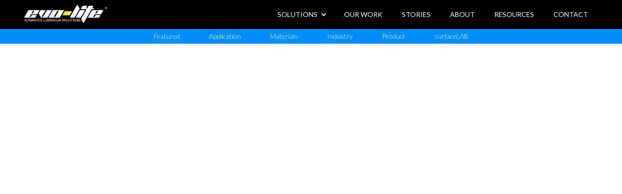

--- FILE ---
content_type: text/html
request_url: https://www.evo-lite.com/inspiration-projects/renaissance-hotel
body_size: 14297
content:
<!DOCTYPE html><!-- Last Published: Tue Dec 16 2025 13:43:21 GMT+0000 (Coordinated Universal Time) --><html data-wf-domain="www.evo-lite.com" data-wf-page="6489d3d14703d58afb7825a5" data-wf-site="6038007c04413c4971c4f43a" data-wf-collection="6489d3d14703d58afb7825c3" data-wf-item-slug="renaissance-hotel"><head><meta charset="utf-8"/><title>Renaissance Hotel</title><meta content="Edgelit Light Panels backlight this onyx bar at the Renaissance Hotel in downtown Denver, CO." name="description"/><meta content="Renaissance Hotel" property="og:title"/><meta content="Edgelit Light Panels backlight this onyx bar at the Renaissance Hotel in downtown Denver, CO." property="og:description"/><meta content="https://cdn.prod.website-files.com/60c1486a5a05f2544b5bb244/610817cd9460d878f2553ee6_renn1.jpg" property="og:image"/><meta content="Renaissance Hotel" property="twitter:title"/><meta content="Edgelit Light Panels backlight this onyx bar at the Renaissance Hotel in downtown Denver, CO." property="twitter:description"/><meta content="https://cdn.prod.website-files.com/60c1486a5a05f2544b5bb244/610817cd9460d878f2553ee6_renn1.jpg" property="twitter:image"/><meta property="og:type" content="website"/><meta content="summary_large_image" name="twitter:card"/><meta content="width=device-width, initial-scale=1" name="viewport"/><meta content="e8aDFeYMeQxBuYoUxaec3Y7N48TP_ihHGOYuX_0Z4iA" name="google-site-verification"/><link href="https://cdn.prod.website-files.com/6038007c04413c4971c4f43a/css/evo-lite-com.webflow.shared.9c4c86dcf.min.css" rel="stylesheet" type="text/css"/><link href="https://fonts.googleapis.com" rel="preconnect"/><link href="https://fonts.gstatic.com" rel="preconnect" crossorigin="anonymous"/><script src="https://ajax.googleapis.com/ajax/libs/webfont/1.6.26/webfont.js" type="text/javascript"></script><script type="text/javascript">WebFont.load({  google: {    families: ["Lato:100,100italic,300,300italic,400,400italic,700,700italic,900,900italic"]  }});</script><script type="text/javascript">!function(o,c){var n=c.documentElement,t=" w-mod-";n.className+=t+"js",("ontouchstart"in o||o.DocumentTouch&&c instanceof DocumentTouch)&&(n.className+=t+"touch")}(window,document);</script><link href="https://cdn.prod.website-files.com/6038007c04413c4971c4f43a/60e6183fd798275969ead3b0_e-web-icon" rel="shortcut icon" type="image/x-icon"/><link href="https://cdn.prod.website-files.com/6038007c04413c4971c4f43a/65156fc8ec1d3a3b0a192e65_favicon-256.jpg" rel="apple-touch-icon"/><link href="https://www.evo-lite.com/inspiration-projects/renaissance-hotel" rel="canonical"/><script async="" src="https://www.googletagmanager.com/gtag/js?id=G-VW5YE35DDW"></script><script type="text/javascript">window.dataLayer = window.dataLayer || [];function gtag(){dataLayer.push(arguments);}gtag('set', 'developer_id.dZGVlNj', true);gtag('js', new Date());gtag('config', 'G-VW5YE35DDW');</script><!-- Google Tag Manager -->
<script>(function(w,d,s,l,i){w[l]=w[l]||[];w[l].push({'gtm.start':
new Date().getTime(),event:'gtm.js'});var f=d.getElementsByTagName(s)[0],
j=d.createElement(s),dl=l!='dataLayer'?'&l='+l:'';j.async=true;j.src=
'https://www.googletagmanager.com/gtm.js?id='+i+dl;f.parentNode.insertBefore(j,f);
})(window,document,'script','dataLayer','GTM-T8MTF7JW');</script>
<!-- End Google Tag Manager -->

<script type="text/javascript">
    (function(c,l,a,r,i,t,y){
        c[a]=c[a]||function(){(c[a].q=c[a].q||[]).push(arguments)};
        t=l.createElement(r);t.async=1;t.src="https://www.clarity.ms/tag/"+i;
        y=l.getElementsByTagName(r)[0];y.parentNode.insertBefore(t,y);
    })(window, document, "clarity", "script", "mrw3vzejta");
</script>

<!-- Finsweet Cookie Consent -->
<script async src="https://cdn.jsdelivr.net/npm/@finsweet/cookie-consent@1/fs-cc.js" fs-cc-mode="opt-in"></script>

<script src="https://code.jquery.com/jquery-3.5.1.min.js"></script>

<!-- Mail Chimp Header Code -->
<script id="mcjs">!function(c,h,i,m,p){m=c.createElement(h),p=c.getElementsByTagName(h)[0],m.async=1,m.src=i,p.parentNode.insertBefore(m,p)}(document,"script","https://chimpstatic.com/mcjs-connected/js/users/f867332b0d5edd1eea497ba37/c5c38c84422adbd9bb49f57c4.js");</script>
<!-- end -->

<style>
.w-lightbox-caption {
 letter-spacing: 1.5px;
}
.w-lightbox-backdrop { background: rgba(0,0,0,.96) !important; }
</style>
<script src="https://cdn.prod.website-files.com/6038007c04413c4971c4f43a%2F652d31f3dc22d7b4ee708e44%2F666c69f9f0231f4504f49d14%2Fclarity_script-3.4.6.js" type="text/javascript"></script></head><body class="body"><div data-collapse="medium" data-animation="default" data-duration="400" data-easing="ease" data-easing2="ease" role="banner" class="navbar w-nav"><div class="container w-container"><a href="/" class="brand w-nav-brand"><img src="https://cdn.prod.website-files.com/6038007c04413c4971c4f43a/603800da9d4ae339f0f6b2d9_Evo-Lite_logo_White.webp" loading="lazy" width="170" alt="" class="logo-image"/></a><nav role="navigation" class="nav-menu w-nav-menu"><div class="desktop-nav-wrap"><div class="dd-mm-wrapper"><div data-w-id="c87c47b6-aa39-fe66-94d1-6f6339e6140a" class="dd-mm-trigger"><div class="dd-mm-text">Solutions</div><div class="icon-3 w-icon-dropdown-toggle"></div></div><div class="dd-mm-content hidethis"><div class="w-layout-hflex flex-block"><div class="mm-lnav-col"><div class="mm-lnav-headings">Lighting Solutions</div><a href="#" class="tab-button tab-button-active w-button">View All Lighting Solutions</a><a href="#" class="tab-button w-button">Auragami Elements Light Sheets</a><a href="#" class="tab-button w-button">Auragami Gen 2 Light Sheets</a><a href="#" class="tab-button w-button">TRAX  Reticular Arrays</a><a href="#" class="tab-button w-button">Fusion LED Waveguides</a><a href="#" class="tab-button w-button">LumiSheet Light Panels</a><a href="#" class="tab-button hide w-button">Lightboxes / Snapframes</a><a href="#" class="tab-button w-button">Power Solutions</a><a href="#" class="tab-button w-button">Control Solutions</a><a href="#" class="tab-button w-button">Legacy Products</a><div class="mm-lnav-headings pad-t hide">Surfaces Solutions</div><a href="#" class="tab-button hide w-button">View All Surface Solutions</a><div class="mm-lnav-headings pad-t"><span class="nav-lowercase">surface</span>LAB Solutions</div><a href="#" class="tab-button w-button">Explore Our Surface Solutions</a><div class="mm-lnav-headings pad-t">Custom Solutions</div><a href="#" class="tab-button w-button">Neoteric &amp; Industrial Solutions</a></div><div class="mm-rtabs-col"><div data-current="View All Products" data-easing="ease-in-out-circ" data-duration-in="300" data-duration-out="100" class="tabs-mm-dd w-tabs"><div class="tabs-mm-menu hidethis w-tab-menu"><a data-w-tab="View All Products" class="w-inline-block w-tab-link w--current"><div>View All Lighting Solutions</div></a><a data-w-tab="Auragami Elements Light Sheets" class="w-inline-block w-tab-link"><div>Auragami Elements Light Sheets</div></a><a data-w-tab="Auragami Gen 2" class="w-inline-block w-tab-link"><div>Auragami Gen 2 Light Sheets</div></a><a data-w-tab="TRAX" class="w-inline-block w-tab-link"><div>TRAX  Reticular Arrays</div></a><a data-w-tab="Fusion" class="w-inline-block w-tab-link"><div>Fusion LED Waveguides</div></a><a data-w-tab="LumiSheet" class="w-inline-block w-tab-link"><div>LumiSheet Light Panels</div></a><a data-w-tab="Lightboxes / Snapframes" class="w-inline-block w-tab-link"><div>Lightboxes / Snapframes</div></a><a data-w-tab="Power Solutions" class="w-inline-block w-tab-link"><div>Power Solutions</div></a><a data-w-tab="Control Solutions" class="w-inline-block w-tab-link"><div>Control Solutions</div></a><a data-w-tab="Legacy Products" class="w-inline-block w-tab-link"><div>Legacy Products</div></a><a data-w-tab="Explore Our Surface Solutions" class="w-inline-block w-tab-link"><div>Explore Our Surface Solutions</div></a><a data-w-tab="Neoteric &amp; Industrial Solutions" class="w-inline-block w-tab-link"><div>Neoteric &amp; Industrial Solutions</div></a></div><div class="tabs-content w-tab-content"><div data-w-tab="View All Products" class="w-tab-pane w--tab-active"><div class="w-layout-grid mm-tabs-content-grid"><div id="w-node-c4a8a441-7b3a-9e75-0176-9f8df6c4c190-73fcc9dd" data-w-id="c4a8a441-7b3a-9e75-0176-9f8df6c4c190" class="mm-tabs-content-grid-divwrap"><a href="/product-line/auragami-elements" class="mm-tabs-content-grid-linkblock w-inline-block"><img sizes="(max-width: 991px) 100vw, 240px" srcset="https://cdn.prod.website-files.com/6038007c04413c4971c4f43a/688245e13619e765c19245eb_AG1E-menu2-p-500.jpg 500w, https://cdn.prod.website-files.com/6038007c04413c4971c4f43a/688245e13619e765c19245eb_AG1E-menu2.jpg 600w" alt="Auragami flexible affordable LED light sheets cut to size" src="https://cdn.prod.website-files.com/6038007c04413c4971c4f43a/688245e13619e765c19245eb_AG1E-menu2.jpg" loading="eager" class="nav-mega-img-thumb"/><div class="mm-tabs-content-grid-info-title">Auragami Elements</div><div class="mm-tabs-content-grid-info">Our Most Accessible Light Sheet</div></a></div><div id="w-node-f4b54ca3-e91d-ab82-c5a1-f5a23d960129-73fcc9dd" class="mm-tabs-content-grid-divwrap"><a href="/product-line/ag2" class="mm-tabs-content-grid-linkblock w-inline-block"><img sizes="(max-width: 991px) 100vw, 240px" srcset="https://cdn.prod.website-files.com/6038007c04413c4971c4f43a/658db35535720d4ea2455589_ag2-thumb-p-500.webp 500w, https://cdn.prod.website-files.com/6038007c04413c4971c4f43a/658db35535720d4ea2455589_ag2-thumb.webp 600w" alt="Auragami Gen 2 Nav Image" src="https://cdn.prod.website-files.com/6038007c04413c4971c4f43a/658db35535720d4ea2455589_ag2-thumb.webp" loading="eager" class="nav-mega-img-thumb"/><div class="mm-tabs-content-grid-info-title">Auragami Gen 2 Light Sheets</div><div class="mm-tabs-content-grid-info">World&#x27;s Most Advanced Light Sheet</div></a></div><div id="w-node-c4a8a441-7b3a-9e75-0176-9f8df6c4c197-73fcc9dd" class="mm-tabs-content-grid-divwrap"><a href="/product-line/trax" class="mm-tabs-content-grid-linkblock w-inline-block"><img sizes="(max-width: 991px) 100vw, 240px" srcset="https://cdn.prod.website-files.com/6038007c04413c4971c4f43a/64e626fd463ebf921f67533f_tx1main-menu-p-500.webp 500w, https://cdn.prod.website-files.com/6038007c04413c4971c4f43a/64e626fd463ebf921f67533f_tx1main-menu.webp 600w" alt="TRAX Reticular LED Backlighting System ladder light product line" src="https://cdn.prod.website-files.com/6038007c04413c4971c4f43a/64e626fd463ebf921f67533f_tx1main-menu.webp" loading="eager" class="nav-mega-img-thumb"/><div class="mm-tabs-content-grid-info-title">TRAX Reticular Arrays</div><div class="mm-tabs-content-grid-info">Advanced LED Arrays</div></a></div><div id="w-node-c4a8a441-7b3a-9e75-0176-9f8df6c4c19e-73fcc9dd" class="mm-tabs-content-grid-divwrap"><a href="/product-line/fusion" class="mm-tabs-content-grid-linkblock w-inline-block"><img sizes="(max-width: 991px) 100vw, 240px" srcset="https://cdn.prod.website-files.com/6038007c04413c4971c4f43a/64e8f479af03e44831b3fd7d_flw-menu-p-500.webp 500w, https://cdn.prod.website-files.com/6038007c04413c4971c4f43a/64e8f479af03e44831b3fd7d_flw-menu.webp 600w" alt="Fusion LED Waveguides represent the latest in light panel technology." src="https://cdn.prod.website-files.com/6038007c04413c4971c4f43a/64e8f479af03e44831b3fd7d_flw-menu.webp" loading="eager" class="nav-mega-img-thumb"/><div class="mm-tabs-content-grid-info-title">Fusion Light Panels</div><div class="mm-tabs-content-grid-info">Customizable Light Panel Platform</div></a></div><div id="w-node-c4a8a441-7b3a-9e75-0176-9f8df6c4c1a5-73fcc9dd" class="mm-tabs-content-grid-divwrap"><a href="/product-line/lumisheet" class="mm-tabs-content-grid-linkblock w-inline-block"><img sizes="(max-width: 991px) 100vw, 240px" srcset="https://cdn.prod.website-files.com/6038007c04413c4971c4f43a/64e8f67f5cd5478ed7dd4af9_menu-lumisheet-p-500.webp 500w, https://cdn.prod.website-files.com/6038007c04413c4971c4f43a/64e8f67f5cd5478ed7dd4af9_menu-lumisheet.webp 600w" alt="" src="https://cdn.prod.website-files.com/6038007c04413c4971c4f43a/64e8f67f5cd5478ed7dd4af9_menu-lumisheet.webp" loading="eager" class="nav-mega-img-thumb"/><div class="mm-tabs-content-grid-info-title">LumiSheet Light Panels</div><div class="mm-tabs-content-grid-info">Standard Light Panel</div></a></div><div id="w-node-_0f6899a1-3801-ad85-01f3-6c4e8272a8e9-73fcc9dd" class="mm-tabs-content-grid-divwrap hide"><a href="/lightboxes" class="mm-tabs-content-grid-linkblock w-inline-block"><img sizes="(max-width: 991px) 100vw, 240px" srcset="https://cdn.prod.website-files.com/6038007c04413c4971c4f43a/66a7a0c06f3d1ea307d1d82e_Essentials-p-500.jpg 500w, https://cdn.prod.website-files.com/6038007c04413c4971c4f43a/66a7a0c06f3d1ea307d1d82e_Essentials-p-800.jpg 800w, https://cdn.prod.website-files.com/6038007c04413c4971c4f43a/66a7a0c06f3d1ea307d1d82e_Essentials.jpg 900w" alt="Essentials Lightbox" src="https://cdn.prod.website-files.com/6038007c04413c4971c4f43a/66a7a0c06f3d1ea307d1d82e_Essentials.jpg" loading="eager" class="nav-mega-img-thumb"/><div class="mm-tabs-content-grid-info-title">Lightboxes and Snapframes</div><div class="mm-tabs-content-grid-info">Simple graphics illumination</div></a></div><div id="w-node-c72cb86d-0435-b25c-7feb-63c4da83ce5f-73fcc9dd" class="mm-tabs-content-grid-divwrap"><a href="/product-line/auragami" class="mm-tabs-content-grid-linkblock w-inline-block"><img sizes="(max-width: 991px) 100vw, 240px" srcset="https://cdn.prod.website-files.com/6038007c04413c4971c4f43a/64e60c01c9d7fd6aab8d8b06_ag1-scwmenu-p-500.webp 500w, https://cdn.prod.website-files.com/6038007c04413c4971c4f43a/64e60c01c9d7fd6aab8d8b06_ag1-scwmenu.webp 600w" alt="Auragami flexible LED light sheet award winning product line menu image" src="https://cdn.prod.website-files.com/6038007c04413c4971c4f43a/64e60c01c9d7fd6aab8d8b06_ag1-scwmenu.webp" loading="eager" class="nav-mega-img-thumb"/><div class="mm-tabs-content-grid-info-title">Auragami AG1 (Legacy)</div><div class="mm-tabs-content-grid-info">Original Flexible LED Light Sheet</div></a></div><div id="w-node-c4a8a441-7b3a-9e75-0176-9f8df6c4c1ac-73fcc9dd" class="mm-tabs-content-grid-divwrap"><a href="/product-line/power" class="mm-tabs-content-grid-linkblock w-inline-block"><img sizes="(max-width: 991px) 100vw, 240px" srcset="https://cdn.prod.website-files.com/6038007c04413c4971c4f43a/64e8fe9177d41adf8a27a68e_menu-otherpower-p-500.webp 500w, https://cdn.prod.website-files.com/6038007c04413c4971c4f43a/64e8fe9177d41adf8a27a68e_menu-otherpower.webp 600w" alt="Power supply drivers for LED lighting systems by Evo-Lite" src="https://cdn.prod.website-files.com/6038007c04413c4971c4f43a/64e8fe9177d41adf8a27a68e_menu-otherpower.webp" loading="eager" class="nav-mega-img-thumb"/><div class="mm-tabs-content-grid-info-title">Power Solutions</div><div class="mm-tabs-content-grid-info">Efficient Power Systems</div></a></div><div id="w-node-c4a8a441-7b3a-9e75-0176-9f8df6c4c1b3-73fcc9dd" class="mm-tabs-content-grid-divwrap"><a href="/product-line/controls" class="mm-tabs-content-grid-linkblock w-inline-block"><img sizes="(max-width: 991px) 100vw, 240px" srcset="https://cdn.prod.website-files.com/6038007c04413c4971c4f43a/64e9030343610546167383f9_menu-controls-p-500.webp 500w, https://cdn.prod.website-files.com/6038007c04413c4971c4f43a/64e9030343610546167383f9_menu-controls.webp 600w" alt="" src="https://cdn.prod.website-files.com/6038007c04413c4971c4f43a/64e9030343610546167383f9_menu-controls.webp" loading="eager" class="nav-mega-img-thumb"/><div class="mm-tabs-content-grid-info-title">Control Solutions</div><div class="mm-tabs-content-grid-info">The Latest Lighting Controls</div></a></div></div></div><div data-w-tab="Auragami Elements Light Sheets" class="w-tab-pane"><div class="w-layout-grid mm-tabs-content-grid"><div id="w-node-fd946ba5-6d58-cf41-76ff-83051fef1332-73fcc9dd" class="mm-tabs-content-grid-divwrap"><a href="/product-line/auragami-elements" class="mm-tabs-content-grid-linkblock w-inline-block"><img sizes="100vw" srcset="https://cdn.prod.website-files.com/6038007c04413c4971c4f43a/688245e13619e765c19245eb_AG1E-menu2-p-500.jpg 500w, https://cdn.prod.website-files.com/6038007c04413c4971c4f43a/688245e13619e765c19245eb_AG1E-menu2.jpg 600w" alt="Auragami flexible affordable LED light sheets cut to size" src="https://cdn.prod.website-files.com/6038007c04413c4971c4f43a/688245e13619e765c19245eb_AG1E-menu2.jpg" loading="eager" class="nav-mega-img-thumb"/><div class="mm-tabs-content-grid-info-title">Explore Product Line</div><div class="mm-tabs-content-grid-info">Explore the Auragami Elements line</div></a></div><div id="w-node-fd946ba5-6d58-cf41-76ff-83051fef1355-73fcc9dd" class="mm-tabs-content-grid-divwrap"><a href="/product-line/ag1e-accessories" class="mm-tabs-content-grid-linkblock w-inline-block"><img sizes="100vw" srcset="https://cdn.prod.website-files.com/6038007c04413c4971c4f43a/68824843d30b809d2d68a8cf_pic-p-500.jpg 500w, https://cdn.prod.website-files.com/6038007c04413c4971c4f43a/68824843d30b809d2d68a8cf_pic-p-800.jpg 800w, https://cdn.prod.website-files.com/6038007c04413c4971c4f43a/68824843d30b809d2d68a8cf_pic.jpg 1200w" alt="" src="https://cdn.prod.website-files.com/6038007c04413c4971c4f43a/68824843d30b809d2d68a8cf_pic.jpg" loading="eager" class="nav-mega-img-thumb"/><div class="mm-tabs-content-grid-info-title">AG1E Accessories</div><div class="mm-tabs-content-grid-info">Power Input Kits and other add-ons</div></a></div><div id="w-node-fd946ba5-6d58-cf41-76ff-83051fef135c-73fcc9dd" class="mm-tabs-content-grid-divwrap"><a href="/inspiration/product/auragami" class="mm-tabs-content-grid-linkblock w-inline-block"><img sizes="100vw" srcset="https://cdn.prod.website-files.com/6038007c04413c4971c4f43a/64e60b7bb92eee0391dd6b21_ag1app-menu-p-500.webp 500w, https://cdn.prod.website-files.com/6038007c04413c4971c4f43a/64e60b7bb92eee0391dd6b21_ag1app-menu.webp 600w" alt="Auragami flexible LED light sheet inspiration project gallery image" src="https://cdn.prod.website-files.com/6038007c04413c4971c4f43a/64e60b7bb92eee0391dd6b21_ag1app-menu.webp" loading="eager" class="nav-mega-img-thumb"/><div class="mm-tabs-content-grid-info-title">View Auragami Projects</div><div class="mm-tabs-content-grid-info">Explore our portfolio of projects</div></a></div><div id="w-node-bfcd45f7-c84b-fe7b-fede-bc1507ce63eb-73fcc9dd" class="mm-tabs-content-grid-divwrap-blank"></div><div id="w-node-_2ade6732-17e6-029c-f42c-410602223fac-73fcc9dd" class="mm-tabs-content-grid-divwrap-blank"></div></div></div><div data-w-tab="Auragami Gen 2" class="w-tab-pane"><div class="w-layout-grid mm-tabs-content-grid"><div id="w-node-d3e3f490-6921-72ff-a8f1-c2e86f93c421-73fcc9dd" class="mm-tabs-content-grid-divwrap"><a href="/product-line/ag2" class="mm-tabs-content-grid-linkblock w-inline-block"><img sizes="100vw" srcset="https://cdn.prod.website-files.com/6038007c04413c4971c4f43a/658db35535720d4ea2455589_ag2-thumb-p-500.webp 500w, https://cdn.prod.website-files.com/6038007c04413c4971c4f43a/658db35535720d4ea2455589_ag2-thumb.webp 600w" alt="Auragami Gen 2 Nav Image" src="https://cdn.prod.website-files.com/6038007c04413c4971c4f43a/658db35535720d4ea2455589_ag2-thumb.webp" loading="eager" class="nav-mega-img-thumb"/><div class="mm-tabs-content-grid-info-title">Explore Product Line</div><div class="mm-tabs-content-grid-info">Explore the benefits of Auragami Gen 2</div></a></div><div id="w-node-d3e3f490-6921-72ff-a8f1-c2e86f93c428-73fcc9dd" class="mm-tabs-content-grid-divwrap"><a href="/product-line/ag2-scw" class="mm-tabs-content-grid-linkblock w-inline-block"><img sizes="100vw" srcset="https://cdn.prod.website-files.com/6038007c04413c4971c4f43a/658db7117b58e8edf2d4464d_ag2-SC-thumb-p-500.webp 500w, https://cdn.prod.website-files.com/6038007c04413c4971c4f43a/658db7117b58e8edf2d4464d_ag2-SC-thumb.webp 600w" alt="Auragami Gen 2 Single Color" src="https://cdn.prod.website-files.com/6038007c04413c4971c4f43a/658db7117b58e8edf2d4464d_ag2-SC-thumb.webp" loading="eager" class="nav-mega-img-thumb"/><div class="mm-tabs-content-grid-info-title">AG2 - Single Color White</div><div class="mm-tabs-content-grid-info">2700K, 3000K, 3500K, 4000K, 5000K</div></a></div><div id="w-node-d3e3f490-6921-72ff-a8f1-c2e86f93c42f-73fcc9dd" class="mm-tabs-content-grid-divwrap"><a href="/product-line/ag2-tw" class="mm-tabs-content-grid-linkblock w-inline-block"><img sizes="100vw" srcset="https://cdn.prod.website-files.com/6038007c04413c4971c4f43a/658db71014406760e1cf6c30_ag2-tw-thumb-p-500.webp 500w, https://cdn.prod.website-files.com/6038007c04413c4971c4f43a/658db71014406760e1cf6c30_ag2-tw-thumb.webp 600w" alt="Auragami Gen 2 tunable white" src="https://cdn.prod.website-files.com/6038007c04413c4971c4f43a/658db71014406760e1cf6c30_ag2-tw-thumb.webp" loading="eager" class="nav-mega-img-thumb"/><div class="mm-tabs-content-grid-info-title">AG2 - Tunable White</div><div class="mm-tabs-content-grid-info">1800K – 6500K adjustable white</div></a></div><div id="w-node-d3e3f490-6921-72ff-a8f1-c2e86f93c436-73fcc9dd" class="mm-tabs-content-grid-divwrap"><a href="/product-line/ag2-rgbw" class="mm-tabs-content-grid-linkblock w-inline-block"><img sizes="100vw" srcset="https://cdn.prod.website-files.com/6038007c04413c4971c4f43a/658db70f4bccb10722c1371d_ag2-rgbw-thumb-p-500.webp 500w, https://cdn.prod.website-files.com/6038007c04413c4971c4f43a/658db70f4bccb10722c1371d_ag2-rgbw-thumb.webp 600w" alt="Auragami Gen 2 RGBW" src="https://cdn.prod.website-files.com/6038007c04413c4971c4f43a/658db70f4bccb10722c1371d_ag2-rgbw-thumb.webp" loading="eager" class="nav-mega-img-thumb"/><div class="mm-tabs-content-grid-info-title">AG2 - RGB + White</div><div class="mm-tabs-content-grid-info">Billions of colors plus 5000K white</div></a></div><div id="w-node-f08993a4-687a-6319-f5e5-7ab8e8b4a6c9-73fcc9dd" class="mm-tabs-content-grid-divwrap"><a href="/product-line/ag2-basic" class="mm-tabs-content-grid-linkblock w-inline-block"><img loading="eager" src="https://cdn.prod.website-files.com/6038007c04413c4971c4f43a/658db944fe1e07b8f6cfd1a5_ag2b-thumb.webp" alt="" class="nav-mega-img-thumb"/><div class="mm-tabs-content-grid-info-title">Auragami Gen 2 Basic</div><div class="mm-tabs-content-grid-info">Cost-effective light sheet </div></a></div><div id="w-node-d3e3f490-6921-72ff-a8f1-c2e86f93c43d-73fcc9dd" class="mm-tabs-content-grid-divwrap"><a href="/product-line/ag2-accessories" class="mm-tabs-content-grid-linkblock w-inline-block"><img sizes="100vw" srcset="https://cdn.prod.website-files.com/6038007c04413c4971c4f43a/658dc61825badd7dee2287ab_ag2-accessories-p-500.webp 500w, https://cdn.prod.website-files.com/6038007c04413c4971c4f43a/658dc61825badd7dee2287ab_ag2-accessories.webp 600w" alt="Auragami Gen 2 accessories" src="https://cdn.prod.website-files.com/6038007c04413c4971c4f43a/658dc61825badd7dee2287ab_ag2-accessories.webp" loading="eager" class="nav-mega-img-thumb"/><div class="mm-tabs-content-grid-info-title">Auragami Gen 2 Accessories</div><div class="mm-tabs-content-grid-info">Power Input Kits and other add-ons</div></a></div><div id="w-node-d3e3f490-6921-72ff-a8f1-c2e86f93c44b-73fcc9dd" class="mm-tabs-content-grid-divwrap"><a href="/inspiration/product/auragami" class="mm-tabs-content-grid-linkblock w-inline-block"><img sizes="100vw" srcset="https://cdn.prod.website-files.com/6038007c04413c4971c4f43a/64e60b7bb92eee0391dd6b21_ag1app-menu-p-500.webp 500w, https://cdn.prod.website-files.com/6038007c04413c4971c4f43a/64e60b7bb92eee0391dd6b21_ag1app-menu.webp 600w" alt="Auragami flexible LED light sheet inspiration project gallery image" src="https://cdn.prod.website-files.com/6038007c04413c4971c4f43a/64e60b7bb92eee0391dd6b21_ag1app-menu.webp" loading="eager" class="nav-mega-img-thumb"/><div class="mm-tabs-content-grid-info-title">View Auragami Projects</div><div class="mm-tabs-content-grid-info">Explore our portfolio of projects</div></a></div></div></div><div data-w-tab="TRAX" class="tab-pane-tab-2 w-tab-pane"><div class="w-layout-grid mm-tabs-content-grid"><div id="w-node-c4a8a441-7b3a-9e75-0176-9f8df6c4c1ef-73fcc9dd" class="mm-tabs-content-grid-divwrap"><a href="/product-line/trax" class="mm-tabs-content-grid-linkblock w-inline-block"><img sizes="100vw" srcset="https://cdn.prod.website-files.com/6038007c04413c4971c4f43a/64e626fd463ebf921f67533f_tx1main-menu-p-500.webp 500w, https://cdn.prod.website-files.com/6038007c04413c4971c4f43a/64e626fd463ebf921f67533f_tx1main-menu.webp 600w" alt="TRAX Reticular LED Backlighting System ladder light product line" src="https://cdn.prod.website-files.com/6038007c04413c4971c4f43a/64e626fd463ebf921f67533f_tx1main-menu.webp" loading="eager" class="nav-mega-img-thumb"/><div class="mm-tabs-content-grid-info-title">Explore Product Line</div><div class="mm-tabs-content-grid-info">Explore the benefits of TRAX</div></a></div><div id="w-node-c4a8a441-7b3a-9e75-0176-9f8df6c4c1f6-73fcc9dd" class="mm-tabs-content-grid-divwrap"><a href="/product-line/trax-scw" class="mm-tabs-content-grid-linkblock w-inline-block"><img sizes="100vw" srcset="https://cdn.prod.website-files.com/6038007c04413c4971c4f43a/64e625c50b461c8684911b84_tx1scw-menu-p-500.webp 500w, https://cdn.prod.website-files.com/6038007c04413c4971c4f43a/64e625c50b461c8684911b84_tx1scw-menu.webp 600w" alt="TRAX Reticular LED Backlighting System ladder light single color white " src="https://cdn.prod.website-files.com/6038007c04413c4971c4f43a/64e625c50b461c8684911b84_tx1scw-menu.webp" loading="eager" class="nav-mega-img-thumb"/><div class="mm-tabs-content-grid-info-title">Single Color White</div><div class="mm-tabs-content-grid-info">2700K, 3000K, 3500K, 4000K, 5000K</div></a></div><div id="w-node-c4a8a441-7b3a-9e75-0176-9f8df6c4c1fd-73fcc9dd" class="mm-tabs-content-grid-divwrap"><a href="/product-line/trax-tw" class="mm-tabs-content-grid-linkblock w-inline-block"><img sizes="100vw" srcset="https://cdn.prod.website-files.com/6038007c04413c4971c4f43a/64e625cfa9ab9975c02e190f_tx1tw-menu-p-500.webp 500w, https://cdn.prod.website-files.com/6038007c04413c4971c4f43a/64e625cfa9ab9975c02e190f_tx1tw-menu.webp 600w" alt="TRAX Reticular LED Backlighting System ladder light tunable white" src="https://cdn.prod.website-files.com/6038007c04413c4971c4f43a/64e625cfa9ab9975c02e190f_tx1tw-menu.webp" loading="eager" class="nav-mega-img-thumb"/><div class="mm-tabs-content-grid-info-title">Tunable White</div><div class="mm-tabs-content-grid-info">2700K – 6500K adjustable white</div></a></div><div id="w-node-c4a8a441-7b3a-9e75-0176-9f8df6c4c204-73fcc9dd" class="mm-tabs-content-grid-divwrap"><a href="/product-line/trax-rgbw" class="mm-tabs-content-grid-linkblock w-inline-block"><img sizes="100vw" srcset="https://cdn.prod.website-files.com/6038007c04413c4971c4f43a/64e625d808528e654e4272e4_tx1rgbw-menu-p-500.webp 500w, https://cdn.prod.website-files.com/6038007c04413c4971c4f43a/64e625d808528e654e4272e4_tx1rgbw-menu.webp 600w" alt="TRAX Reticular LED Backlighting System ladder light RGBW" src="https://cdn.prod.website-files.com/6038007c04413c4971c4f43a/64e625d808528e654e4272e4_tx1rgbw-menu.webp" loading="eager" class="nav-mega-img-thumb"/><div class="mm-tabs-content-grid-info-title">RGB + White</div><div class="mm-tabs-content-grid-info">Billions of colors plus 5000K white</div></a></div><div id="w-node-c4a8a441-7b3a-9e75-0176-9f8df6c4c20b-73fcc9dd" class="mm-tabs-content-grid-divwrap"><a href="/product-line/trax-scwl" class="mm-tabs-content-grid-linkblock w-inline-block"><img sizes="100vw" srcset="https://cdn.prod.website-files.com/6038007c04413c4971c4f43a/64e625e89c3234dbab07b9a5_tx1scwl-menu-p-500.webp 500w, https://cdn.prod.website-files.com/6038007c04413c4971c4f43a/64e625e89c3234dbab07b9a5_tx1scwl-menu.webp 600w" alt="TRAX Reticular LED Backlighting System ladder light single color with lens" src="https://cdn.prod.website-files.com/6038007c04413c4971c4f43a/64e625e89c3234dbab07b9a5_tx1scwl-menu.webp" loading="eager" class="nav-mega-img-thumb"/><div class="mm-tabs-content-grid-info-title">Single Color White With Lens</div><div class="mm-tabs-content-grid-info">2700K, 3000K, 3500K, 4000K, 5000K</div></a></div><div id="w-node-c4a8a441-7b3a-9e75-0176-9f8df6c4c212-73fcc9dd" class="mm-tabs-content-grid-divwrap"><a href="/product-line/trax-accessories" class="mm-tabs-content-grid-linkblock w-inline-block"><img sizes="100vw" srcset="https://cdn.prod.website-files.com/6038007c04413c4971c4f43a/64e6280bea14583a04a21dd3_tx1acc-menu-p-500.webp 500w, https://cdn.prod.website-files.com/6038007c04413c4971c4f43a/64e6280bea14583a04a21dd3_tx1acc-menu.webp 600w" alt="TRAX Reticular LED Backlighting System ladder light accessories" src="https://cdn.prod.website-files.com/6038007c04413c4971c4f43a/64e6280bea14583a04a21dd3_tx1acc-menu.webp" loading="eager" class="nav-mega-img-thumb"/><div class="mm-tabs-content-grid-info-title">TRAX Accessories</div><div class="mm-tabs-content-grid-info">Rail Mounting Kit and other add-ons</div></a></div><div class="mm-tabs-content-grid-divwrap"><a href="/inspiration/product/trax" class="mm-tabs-content-grid-linkblock w-inline-block"><img sizes="100vw" srcset="https://cdn.prod.website-files.com/6038007c04413c4971c4f43a/64e60b7bb92eee0391dd6b21_ag1app-menu-p-500.webp 500w, https://cdn.prod.website-files.com/6038007c04413c4971c4f43a/64e60b7bb92eee0391dd6b21_ag1app-menu.webp 600w" alt="Auragami flexible LED light sheet inspiration project gallery image" src="https://cdn.prod.website-files.com/6038007c04413c4971c4f43a/64e60b7bb92eee0391dd6b21_ag1app-menu.webp" loading="eager" class="nav-mega-img-thumb"/><div class="mm-tabs-content-grid-info-title">View TRAX Projects</div><div class="mm-tabs-content-grid-info">Explore our portfolio of projects</div></a></div></div></div><div data-w-tab="Fusion" class="w-tab-pane"><div class="w-layout-grid mm-tabs-content-grid"><div id="w-node-c4a8a441-7b3a-9e75-0176-9f8df6c4c229-73fcc9dd" class="mm-tabs-content-grid-divwrap"><a href="/product-line/fusion" class="mm-tabs-content-grid-linkblock w-inline-block"><img sizes="100vw" srcset="https://cdn.prod.website-files.com/6038007c04413c4971c4f43a/64e8f479af03e44831b3fd7d_flw-menu-p-500.webp 500w, https://cdn.prod.website-files.com/6038007c04413c4971c4f43a/64e8f479af03e44831b3fd7d_flw-menu.webp 600w" alt="Fusion LED Waveguides represent the latest in light panel technology." src="https://cdn.prod.website-files.com/6038007c04413c4971c4f43a/64e8f479af03e44831b3fd7d_flw-menu.webp" loading="eager" class="nav-mega-img-thumb"/><div class="mm-tabs-content-grid-info-title">Explore Product Line</div><div class="mm-tabs-content-grid-info">Explore Fusion Light Panels</div></a></div><div id="w-node-c4a8a441-7b3a-9e75-0176-9f8df6c4c230-73fcc9dd" class="mm-tabs-content-grid-divwrap"><a href="/product-line/light-panel-advisory" class="mm-tabs-content-grid-linkblock w-inline-block"><img sizes="100vw" srcset="https://cdn.prod.website-files.com/6038007c04413c4971c4f43a/64e8f5d1523efb4c8d57ac44_menu-advisory2-p-500.webp 500w, https://cdn.prod.website-files.com/6038007c04413c4971c4f43a/64e8f5d1523efb4c8d57ac44_menu-advisory2.webp 600w" alt="Light Panel handling and advisory" src="https://cdn.prod.website-files.com/6038007c04413c4971c4f43a/64e8f5d1523efb4c8d57ac44_menu-advisory2.webp" loading="eager" class="nav-mega-img-thumb"/><div class="mm-tabs-content-grid-info-title">Advisory Guide</div><div class="mm-tabs-content-grid-info">Product handling &amp; more info<br/></div></a></div><div class="mm-tabs-content-grid-divwrap"><a href="/inspiration/product/led-waveguides" class="mm-tabs-content-grid-linkblock w-inline-block"><img sizes="100vw" srcset="https://cdn.prod.website-files.com/6038007c04413c4971c4f43a/64e60b7bb92eee0391dd6b21_ag1app-menu-p-500.webp 500w, https://cdn.prod.website-files.com/6038007c04413c4971c4f43a/64e60b7bb92eee0391dd6b21_ag1app-menu.webp 600w" alt="Auragami flexible LED light sheet inspiration project gallery image" src="https://cdn.prod.website-files.com/6038007c04413c4971c4f43a/64e60b7bb92eee0391dd6b21_ag1app-menu.webp" loading="eager" class="nav-mega-img-thumb"/><div class="mm-tabs-content-grid-info-title">View Light Panel Projects</div><div class="mm-tabs-content-grid-info">Explore our portfolio of projects</div></a></div><div id="w-node-_83a40928-f090-7023-df13-284684c814cb-73fcc9dd" class="mm-tabs-content-grid-divwrap-blank"></div><div id="w-node-_03f20a28-93cf-b121-a60c-385570075aaa-73fcc9dd" class="mm-tabs-content-grid-divwrap-blank"></div></div></div><div data-w-tab="LumiSheet" class="w-tab-pane"><div class="w-layout-grid mm-tabs-content-grid"><div id="w-node-c4a8a441-7b3a-9e75-0176-9f8df6c4c241-73fcc9dd" class="mm-tabs-content-grid-divwrap"><a href="/product-line/lumisheet" class="mm-tabs-content-grid-linkblock w-inline-block"><img sizes="100vw" srcset="https://cdn.prod.website-files.com/6038007c04413c4971c4f43a/64e8f67f5cd5478ed7dd4af9_menu-lumisheet-p-500.webp 500w, https://cdn.prod.website-files.com/6038007c04413c4971c4f43a/64e8f67f5cd5478ed7dd4af9_menu-lumisheet.webp 600w" alt="" src="https://cdn.prod.website-files.com/6038007c04413c4971c4f43a/64e8f67f5cd5478ed7dd4af9_menu-lumisheet.webp" loading="eager" class="nav-mega-img-thumb"/><div class="mm-tabs-content-grid-info-title">Explore Product Line</div><div class="mm-tabs-content-grid-info">Explore LumiSheet Light Panels</div></a></div><div id="w-node-c4a8a441-7b3a-9e75-0176-9f8df6c4c248-73fcc9dd" class="mm-tabs-content-grid-divwrap"><a href="/product-line/light-panel-advisory" class="mm-tabs-content-grid-linkblock w-inline-block"><img sizes="100vw" srcset="https://cdn.prod.website-files.com/6038007c04413c4971c4f43a/64e8f5d1523efb4c8d57ac44_menu-advisory2-p-500.webp 500w, https://cdn.prod.website-files.com/6038007c04413c4971c4f43a/64e8f5d1523efb4c8d57ac44_menu-advisory2.webp 600w" alt="Light Panel handling and advisory" src="https://cdn.prod.website-files.com/6038007c04413c4971c4f43a/64e8f5d1523efb4c8d57ac44_menu-advisory2.webp" loading="eager" class="nav-mega-img-thumb"/><div class="mm-tabs-content-grid-info-title">Advisory Guide</div><div class="mm-tabs-content-grid-info">Product handling &amp; more info<br/></div></a></div><div class="mm-tabs-content-grid-divwrap"><a href="/inspiration/product/led-waveguides" class="mm-tabs-content-grid-linkblock w-inline-block"><img sizes="100vw" srcset="https://cdn.prod.website-files.com/6038007c04413c4971c4f43a/64e60b7bb92eee0391dd6b21_ag1app-menu-p-500.webp 500w, https://cdn.prod.website-files.com/6038007c04413c4971c4f43a/64e60b7bb92eee0391dd6b21_ag1app-menu.webp 600w" alt="Auragami flexible LED light sheet inspiration project gallery image" src="https://cdn.prod.website-files.com/6038007c04413c4971c4f43a/64e60b7bb92eee0391dd6b21_ag1app-menu.webp" loading="eager" class="nav-mega-img-thumb"/><div class="mm-tabs-content-grid-info-title">View Light Panel Projects</div><div class="mm-tabs-content-grid-info">Explore our portfolio of projects</div></a></div><div id="w-node-_14322b53-3e5b-d82a-18dd-31cc12ac29b3-73fcc9dd" class="mm-tabs-content-grid-divwrap-blank"></div><div id="w-node-_1fe1cafc-782e-1787-fcc7-3d8a48ef4146-73fcc9dd" class="mm-tabs-content-grid-divwrap-blank"></div></div></div><div data-w-tab="Lightboxes / Snapframes" class="w-tab-pane"><div class="w-layout-grid mm-tabs-content-grid"><div id="w-node-_9ef6bd76-0173-0616-b434-ebc2fe5b8d5a-73fcc9dd" class="mm-tabs-content-grid-divwrap"><a href="/lightboxes" class="mm-tabs-content-grid-linkblock w-inline-block"><img sizes="100vw" srcset="https://cdn.prod.website-files.com/6038007c04413c4971c4f43a/64e8f67f5cd5478ed7dd4af9_menu-lumisheet-p-500.webp 500w, https://cdn.prod.website-files.com/6038007c04413c4971c4f43a/64e8f67f5cd5478ed7dd4af9_menu-lumisheet.webp 600w" alt="" src="https://cdn.prod.website-files.com/6038007c04413c4971c4f43a/64e8f67f5cd5478ed7dd4af9_menu-lumisheet.webp" loading="eager" class="nav-mega-img-thumb"/><div class="mm-tabs-content-grid-info-title">View Product Line</div><div class="mm-tabs-content-grid-info">Explore LumiSheet Light Panels</div></a></div><div id="w-node-_9ef6bd76-0173-0616-b434-ebc2fe5b8d61-73fcc9dd" class="mm-tabs-content-grid-divwrap"><a href="/essentials-lightbox" class="mm-tabs-content-grid-linkblock w-inline-block"><img sizes="100vw" srcset="https://cdn.prod.website-files.com/6038007c04413c4971c4f43a/66a7a0c06f3d1ea307d1d82e_Essentials-p-500.jpg 500w, https://cdn.prod.website-files.com/6038007c04413c4971c4f43a/66a7a0c06f3d1ea307d1d82e_Essentials-p-800.jpg 800w, https://cdn.prod.website-files.com/6038007c04413c4971c4f43a/66a7a0c06f3d1ea307d1d82e_Essentials.jpg 900w" alt="Essentials Lightbox" src="https://cdn.prod.website-files.com/6038007c04413c4971c4f43a/66a7a0c06f3d1ea307d1d82e_Essentials.jpg" loading="eager" class="nav-mega-img-thumb"/><div class="mm-tabs-content-grid-info-title">Essentials</div><div class="mm-tabs-content-grid-info">Budget-friendly lightbox or snapframe<br/></div></a></div><div class="mm-tabs-content-grid-divwrap"><a href="/captivate-snapframe" class="mm-tabs-content-grid-linkblock w-inline-block"><img sizes="100vw" srcset="https://cdn.prod.website-files.com/6038007c04413c4971c4f43a/66a7ba62ff9667e1be3aa5df_Captivate-p-500.jpg 500w, https://cdn.prod.website-files.com/6038007c04413c4971c4f43a/66a7ba62ff9667e1be3aa5df_Captivate-p-800.jpg 800w, https://cdn.prod.website-files.com/6038007c04413c4971c4f43a/66a7ba62ff9667e1be3aa5df_Captivate.jpg 900w" alt="captivate lightbox" src="https://cdn.prod.website-files.com/6038007c04413c4971c4f43a/66a7ba62ff9667e1be3aa5df_Captivate.jpg" loading="eager" class="nav-mega-img-thumb"/><div class="mm-tabs-content-grid-info-title">Captivate</div><div class="mm-tabs-content-grid-info">Standard single or dual-sided snapframe</div></a></div><div class="mm-tabs-content-grid-divwrap"><a href="/dual-lightbox" class="mm-tabs-content-grid-linkblock w-inline-block"><img sizes="100vw" srcset="https://cdn.prod.website-files.com/6038007c04413c4971c4f43a/66a7d08a6e8579e09f6a01a6_dual-p-500.jpg 500w, https://cdn.prod.website-files.com/6038007c04413c4971c4f43a/66a7d08a6e8579e09f6a01a6_dual-p-800.jpg 800w, https://cdn.prod.website-files.com/6038007c04413c4971c4f43a/66a7d08a6e8579e09f6a01a6_dual.jpg 900w" alt="Dual sided lightbox" src="https://cdn.prod.website-files.com/6038007c04413c4971c4f43a/66a7d08a6e8579e09f6a01a6_dual.jpg" loading="eager" class="nav-mega-img-thumb"/><div class="mm-tabs-content-grid-info-title">Dual-sided</div><div class="mm-tabs-content-grid-info">Standard dual-sided lightbox</div></a></div><div class="mm-tabs-content-grid-divwrap"><a href="/engage-lightbox" class="mm-tabs-content-grid-linkblock w-inline-block"><img sizes="100vw" srcset="https://cdn.prod.website-files.com/6038007c04413c4971c4f43a/66a7d52704ece62affeb3339_Engage-Ultraslim-p-500.jpg 500w, https://cdn.prod.website-files.com/6038007c04413c4971c4f43a/66a7d52704ece62affeb3339_Engage-Ultraslim-p-800.jpg 800w, https://cdn.prod.website-files.com/6038007c04413c4971c4f43a/66a7d52704ece62affeb3339_Engage-Ultraslim.jpg 900w" alt="Engage Ultraslim Lightbox" src="https://cdn.prod.website-files.com/6038007c04413c4971c4f43a/66a7d52704ece62affeb3339_Engage-Ultraslim.jpg" loading="eager" class="nav-mega-img-thumb"/><div class="mm-tabs-content-grid-info-title">Engage</div><div class="mm-tabs-content-grid-info">Ultra-slim lightbox</div></a></div><div class="mm-tabs-content-grid-divwrap"><a href="/focus-lightbox" class="mm-tabs-content-grid-linkblock w-inline-block"><img sizes="100vw" srcset="https://cdn.prod.website-files.com/6038007c04413c4971c4f43a/66a7f134e84e2eac2080e5d6_Focus-p-500.jpg 500w, https://cdn.prod.website-files.com/6038007c04413c4971c4f43a/66a7f134e84e2eac2080e5d6_Focus-p-800.jpg 800w, https://cdn.prod.website-files.com/6038007c04413c4971c4f43a/66a7f134e84e2eac2080e5d6_Focus.jpg 900w" alt="Focus Lightbox" src="https://cdn.prod.website-files.com/6038007c04413c4971c4f43a/66a7f134e84e2eac2080e5d6_Focus.jpg" loading="eager" class="nav-mega-img-thumb"/><div class="mm-tabs-content-grid-info-title">Focus</div><div class="mm-tabs-content-grid-info">Large format lightbox</div></a></div><div class="mm-tabs-content-grid-divwrap"><a href="/omnifixt-lightbox" class="mm-tabs-content-grid-linkblock w-inline-block"><img sizes="100vw" srcset="https://cdn.prod.website-files.com/6038007c04413c4971c4f43a/66a7f660727e2ae471d27f20_Omnifixt-p-500.jpg 500w, https://cdn.prod.website-files.com/6038007c04413c4971c4f43a/66a7f660727e2ae471d27f20_Omnifixt-p-800.jpg 800w, https://cdn.prod.website-files.com/6038007c04413c4971c4f43a/66a7f660727e2ae471d27f20_Omnifixt.jpg 900w" alt="Omnifixt lightbox" src="https://cdn.prod.website-files.com/6038007c04413c4971c4f43a/66a7f660727e2ae471d27f20_Omnifixt.jpg" loading="eager" class="nav-mega-img-thumb"/><div class="mm-tabs-content-grid-info-title">OmniFixt</div><div class="mm-tabs-content-grid-info">Easy to hang diffused fixture</div></a></div></div></div><div data-w-tab="Power Solutions" class="w-tab-pane"><div class="w-layout-grid mm-tabs-content-grid"><div class="mm-tabs-content-grid-divwrap"><a href="/product-line/power" class="mm-tabs-content-grid-linkblock w-inline-block"><img sizes="100vw" srcset="https://cdn.prod.website-files.com/6038007c04413c4971c4f43a/64e8fe9177d41adf8a27a68e_menu-otherpower-p-500.webp 500w, https://cdn.prod.website-files.com/6038007c04413c4971c4f43a/64e8fe9177d41adf8a27a68e_menu-otherpower.webp 600w" alt="Power supply drivers for LED lighting systems by Evo-Lite" src="https://cdn.prod.website-files.com/6038007c04413c4971c4f43a/64e8fe9177d41adf8a27a68e_menu-otherpower.webp" loading="eager" class="nav-mega-img-thumb"/><div class="mm-tabs-content-grid-info-title">View All Power Solutions</div><div class="mm-tabs-content-grid-info">Learn more about our power solutions</div></a></div><div id="w-node-c4a8a441-7b3a-9e75-0176-9f8df6c4c260-73fcc9dd" class="mm-tabs-content-grid-divwrap"><a href="/product-line/power-control-enclosures" class="mm-tabs-content-grid-linkblock w-inline-block"><img sizes="100vw" srcset="https://cdn.prod.website-files.com/6038007c04413c4971c4f43a/64e8fa1918ed0bf0b9ab05fd_menu-pce-p-500.webp 500w, https://cdn.prod.website-files.com/6038007c04413c4971c4f43a/64e8fa1918ed0bf0b9ab05fd_menu-pce.webp 600w" alt="Evo-Lite power and control enclosure" src="https://cdn.prod.website-files.com/6038007c04413c4971c4f43a/64e8fa1918ed0bf0b9ab05fd_menu-pce.webp" loading="eager" class="nav-mega-img-thumb"/><div class="mm-tabs-content-grid-info-title">Power &amp; Control Enclosures</div><div class="mm-tabs-content-grid-info">Integrated Power &amp; Control Units</div></a></div><div id="w-node-c4a8a441-7b3a-9e75-0176-9f8df6c4c267-73fcc9dd" class="mm-tabs-content-grid-divwrap"><a href="/product-line/5-in-1-dimmable-led-driver" class="mm-tabs-content-grid-linkblock w-inline-block"><img sizes="100vw" srcset="https://cdn.prod.website-files.com/6038007c04413c4971c4f43a/64e8fa19188c1c8638165563_menu-5in1-p-500.webp 500w, https://cdn.prod.website-files.com/6038007c04413c4971c4f43a/64e8fa19188c1c8638165563_menu-5in1.webp 600w" alt="Universal dimming driver by Evo-Lite" src="https://cdn.prod.website-files.com/6038007c04413c4971c4f43a/64e8fa19188c1c8638165563_menu-5in1.webp" loading="eager" class="nav-mega-img-thumb"/><div class="mm-tabs-content-grid-info-title">5-IN-1 Dimmable LED Drivers</div><div class="mm-tabs-content-grid-info">Evo-Lite&#x27;s most popular LED Driver</div></a></div><div id="w-node-c4a8a441-7b3a-9e75-0176-9f8df6c4c26e-73fcc9dd" class="mm-tabs-content-grid-divwrap"><a href="/product-line/plug-n-play-led-driver" class="mm-tabs-content-grid-linkblock w-inline-block"><img sizes="100vw" srcset="https://cdn.prod.website-files.com/6038007c04413c4971c4f43a/64e8fa193d449a99fdc80bb3_menu-plugin-p-500.webp 500w, https://cdn.prod.website-files.com/6038007c04413c4971c4f43a/64e8fa193d449a99fdc80bb3_menu-plugin.webp 600w" alt="Evo-Lite plug in driver" src="https://cdn.prod.website-files.com/6038007c04413c4971c4f43a/64e8fa193d449a99fdc80bb3_menu-plugin.webp" loading="eager" class="nav-mega-img-thumb"/><div class="mm-tabs-content-grid-info-title">Plug-N-Play LED Drivers</div><div class="mm-tabs-content-grid-info">Evo-Lite&#x27;s simple plug-in LED Driver</div></a></div><div id="w-node-fd183b5f-6342-1240-9305-62beabeba046-73fcc9dd" class="mm-tabs-content-grid-divwrap-blank"></div></div></div><div data-w-tab="Control Solutions" class="w-tab-pane"><div class="w-layout-grid mm-tabs-content-grid"><div id="w-node-c4a8a441-7b3a-9e75-0176-9f8df6c4c277-73fcc9dd" class="mm-tabs-content-grid-divwrap"><a href="/product-line/controls" class="mm-tabs-content-grid-linkblock w-inline-block"><img sizes="100vw" srcset="https://cdn.prod.website-files.com/6038007c04413c4971c4f43a/64e9030343610546167383f9_menu-controls-p-500.webp 500w, https://cdn.prod.website-files.com/6038007c04413c4971c4f43a/64e9030343610546167383f9_menu-controls.webp 600w" alt="" src="https://cdn.prod.website-files.com/6038007c04413c4971c4f43a/64e9030343610546167383f9_menu-controls.webp" loading="eager" class="nav-mega-img-thumb"/><div class="mm-tabs-content-grid-info-title">View All Control Solutions</div><div class="mm-tabs-content-grid-info">Advanced LED Lighting Controls</div></a></div><div id="w-node-c4a8a441-7b3a-9e75-0176-9f8df6c4c285-73fcc9dd" class="mm-tabs-content-grid-divwrap"><a href="/product-line/ltech-ub-series" class="mm-tabs-content-grid-linkblock w-inline-block"><img sizes="100vw" srcset="https://cdn.prod.website-files.com/6038007c04413c4971c4f43a/64e9030388c52b3d20313ba6_menu-ltech-p-500.webp 500w, https://cdn.prod.website-files.com/6038007c04413c4971c4f43a/64e9030388c52b3d20313ba6_menu-ltech.webp 600w" alt="" src="https://cdn.prod.website-files.com/6038007c04413c4971c4f43a/64e9030388c52b3d20313ba6_menu-ltech.webp" loading="eager" class="nav-mega-img-thumb"/><div class="mm-tabs-content-grid-info-title">LTECH UB Series</div><div class="mm-tabs-content-grid-info">LTECH&#x27;s Smart LED Control System</div></a></div><div id="w-node-_55c8af23-44cd-d943-a117-44163aef598e-73fcc9dd" class="mm-tabs-content-grid-divwrap-blank"></div><div id="w-node-_4cc5c5d9-6b96-1ba7-674d-19246cd58d06-73fcc9dd" class="mm-tabs-content-grid-divwrap-blank"></div><div id="w-node-_6f60fd55-3d08-6e40-bc37-60e8e55501fa-73fcc9dd" class="mm-tabs-content-grid-divwrap-blank"></div></div></div><div data-w-tab="Legacy Products" class="w-tab-pane"><div class="w-layout-grid mm-tabs-content-grid"><div id="w-node-_43cd0488-ff7e-fd7d-417c-cd79798991af-73fcc9dd" class="mm-tabs-content-grid-divwrap"><a href="/product-line/auragami" class="mm-tabs-content-grid-linkblock w-inline-block"><img sizes="100vw" srcset="https://cdn.prod.website-files.com/6038007c04413c4971c4f43a/64e60c01c9d7fd6aab8d8b06_ag1-scwmenu-p-500.webp 500w, https://cdn.prod.website-files.com/6038007c04413c4971c4f43a/64e60c01c9d7fd6aab8d8b06_ag1-scwmenu.webp 600w" alt="Auragami flexible LED light sheet award winning product line menu image" src="https://cdn.prod.website-files.com/6038007c04413c4971c4f43a/64e60c01c9d7fd6aab8d8b06_ag1-scwmenu.webp" loading="eager" class="nav-mega-img-thumb"/><div class="mm-tabs-content-grid-info-title">Auragami AG1 (Legacy)</div><div class="mm-tabs-content-grid-info">Explore the benefits of Auragami AG1</div></a></div><div id="w-node-_43cd0488-ff7e-fd7d-417c-cd79798991cb-73fcc9dd" class="mm-tabs-content-grid-divwrap"><a href="/product-line/auragami-accessories" class="mm-tabs-content-grid-linkblock w-inline-block"><img sizes="100vw" srcset="https://cdn.prod.website-files.com/6038007c04413c4971c4f43a/64e60439c699f9af2fba1b21_ag1-acc-menu-p-500.webp 500w, https://cdn.prod.website-files.com/6038007c04413c4971c4f43a/64e60439c699f9af2fba1b21_ag1-acc-menu.webp 600w" alt="Auragami flexible LED light sheet accessories menu image" src="https://cdn.prod.website-files.com/6038007c04413c4971c4f43a/64e60439c699f9af2fba1b21_ag1-acc-menu.webp" loading="eager" class="nav-mega-img-thumb"/><div class="mm-tabs-content-grid-info-title">Auragami AG1 Accessories</div><div class="mm-tabs-content-grid-info">Power Input Kits and other add-ons</div></a></div><div id="w-node-_7ac43660-3153-50fe-1b73-cd94c49c8dea-73fcc9dd" class="mm-tabs-content-grid-divwrap-blank"></div><div id="w-node-fd57bec1-0e1e-8537-5544-aaed6557f9a9-73fcc9dd" class="mm-tabs-content-grid-divwrap-blank"></div><div id="w-node-_16b97860-fa79-999b-31f3-92bf820d8173-73fcc9dd" class="mm-tabs-content-grid-divwrap-blank"></div></div></div><div data-w-tab="Explore Our Surface Solutions" class="w-tab-pane"><div class="w-layout-grid mm-tabs-content-grid"><div id="w-node-b05a67b2-6940-1516-b3ee-4505d0336396-73fcc9dd" class="mm-tabs-content-grid-divwrap"><a href="/surfacelab" class="mm-tabs-content-grid-linkblock w-inline-block"><img loading="eager" src="https://cdn.prod.website-files.com/6038007c04413c4971c4f43a/67e304165d3516c25f9d09bd_nav-sl.jpg" alt="surfaceLAB nav img1" class="nav-mega-img-thumb"/><div class="mm-tabs-content-grid-info-title">Enter The surfaceLAB</div><div class="mm-tabs-content-grid-info">Extraordinary surface solutions</div></a></div><div id="w-node-_66a74ee4-e08e-1c8c-3ce1-8e1aa4cfeb91-73fcc9dd" class="mm-tabs-content-grid-divwrap"><a href="https://www.evo-lite.com/surfacelab#sl-processes" class="mm-tabs-content-grid-linkblock w-inline-block"><img loading="eager" src="https://cdn.prod.website-files.com/6038007c04413c4971c4f43a/67e306acbe1574ed77ebedee_nav-sl2-2.jpg" alt="surfaceLAB nav img2" class="nav-mega-img-thumb"/><div class="mm-tabs-content-grid-info-title">Exclusive Processes</div><div class="mm-tabs-content-grid-info">Limitless surface creation technology</div></a></div><div id="w-node-_5647eebd-2417-038b-2b95-1f73c09e089d-73fcc9dd" class="mm-tabs-content-grid-divwrap"><a href="https://www.evo-lite.com/surfacelab#sl-markets" class="mm-tabs-content-grid-linkblock w-inline-block"><img loading="eager" src="https://cdn.prod.website-files.com/6038007c04413c4971c4f43a/67e30741da63dec9746312fd_nav-sl3.jpg" alt="surfaceLAB nav img3" class="nav-mega-img-thumb"/><div class="mm-tabs-content-grid-info-title">Market Solutions</div><div class="mm-tabs-content-grid-info">Solutions for every application</div></a></div><div id="w-node-_9c057c7e-19d1-e8b7-dcfb-6565077e1440-73fcc9dd" class="mm-tabs-content-grid-divwrap"><a href="/inspiration/surfacelab" class="mm-tabs-content-grid-linkblock w-inline-block"><img loading="eager" src="https://cdn.prod.website-files.com/6038007c04413c4971c4f43a/67e309e502970ecf475bedd1_navsl4.jpg" alt="surfaceLAB nav image" class="nav-mega-img-thumb"/><div class="mm-tabs-content-grid-info-title">View surfaceLAB&#x27;s Portfolio</div><div class="mm-tabs-content-grid-info">View our work</div></a></div><div id="w-node-a000b828-d9a8-f9b1-e61c-81e831be535d-73fcc9dd" class="mm-tabs-content-grid-divwrap"><a href="https://www.evo-lite.com/surfacelab#sl-about" class="mm-tabs-content-grid-linkblock w-inline-block"><img loading="eager" src="https://cdn.prod.website-files.com/6038007c04413c4971c4f43a/67e30b157de75aacba75ca02_nav-sl5.jpg" alt="surfaceLAB nav image5" class="nav-mega-img-thumb"/><div class="mm-tabs-content-grid-info-title">About surfaceLAB</div><div class="mm-tabs-content-grid-info">Our history of innovation</div></a></div><div class="mm-tabs-content-grid-divwrap-blank"></div></div></div><div data-w-tab="Neoteric &amp; Industrial Solutions" class="w-tab-pane"><div class="w-layout-grid mm-tabs-content-grid"><div id="w-node-_6981a859-f701-6ab4-1c5c-e5d9c33a7747-73fcc9dd" class="mm-tabs-content-grid-divwrap"><a href="/custom" class="mm-tabs-content-grid-linkblock w-inline-block"><img sizes="100vw" srcset="https://cdn.prod.website-files.com/6038007c04413c4971c4f43a/64e61e48c33a1f5f39ce28d4_designlab-thumb-p-500.webp 500w, https://cdn.prod.website-files.com/6038007c04413c4971c4f43a/64e61e48c33a1f5f39ce28d4_designlab-thumb.webp 600w" alt="Evo-Lite product customization program lets you create UL Listed, factory built products to your specifications" src="https://cdn.prod.website-files.com/6038007c04413c4971c4f43a/64e61e48c33a1f5f39ce28d4_designlab-thumb.webp" loading="eager" class="nav-mega-img-thumb"/><div class="mm-tabs-content-grid-info-title">Customization Program</div><div class="mm-tabs-content-grid-info">Certified custom products</div></a></div><div id="w-node-c4a8a441-7b3a-9e75-0176-9f8df6c4c2b2-73fcc9dd" class="mm-tabs-content-grid-divwrap"><a href="/neoteric-solutions" class="mm-tabs-content-grid-linkblock w-inline-block"><img sizes="100vw" srcset="https://cdn.prod.website-files.com/6038007c04413c4971c4f43a/650309431173ccb72c2ba728_neoteric-thumb-p-500.webp 500w, https://cdn.prod.website-files.com/6038007c04413c4971c4f43a/650309431173ccb72c2ba728_neoteric-thumb.webp 600w" alt="Neoteric Solutions image" src="https://cdn.prod.website-files.com/6038007c04413c4971c4f43a/650309431173ccb72c2ba728_neoteric-thumb.webp" loading="eager" class="nav-mega-img-thumb"/><div class="mm-tabs-content-grid-info-title">Neoteric Solutions</div><div class="mm-tabs-content-grid-info">Bespoke solutions for superb results</div></a></div><div id="w-node-fc99fc5e-2eb7-062f-ad49-58c05c8b1be6-73fcc9dd" class="mm-tabs-content-grid-divwrap hide"><a href="/product-line/industrial-solutions" class="mm-tabs-content-grid-linkblock w-inline-block"><img sizes="100vw" srcset="https://cdn.prod.website-files.com/6038007c04413c4971c4f43a/6500bed074dbb017d5e91a3b_ind-solutions-p-500.webp 500w, https://cdn.prod.website-files.com/6038007c04413c4971c4f43a/6500bed074dbb017d5e91a3b_ind-solutions.webp 600w" alt="Industrial solutions by Evo-Lite: custom built LED lighting products" src="https://cdn.prod.website-files.com/6038007c04413c4971c4f43a/6500bed074dbb017d5e91a3b_ind-solutions.webp" loading="eager" class="nav-mega-img-thumb"/><div class="mm-tabs-content-grid-info-title">Industrial Solutions</div><div class="mm-tabs-content-grid-info">Custom, factory-built products</div></a></div><div id="w-node-_22ef6acc-63fd-1ec0-ae59-c92fbc984476-73fcc9dd" class="mm-tabs-content-grid-divwrap-blank"></div><div id="w-node-ef3c5f38-6cbc-a2b4-7a51-73a25ab6a86d-73fcc9dd" class="mm-tabs-content-grid-divwrap-blank"></div><div id="w-node-_5526e03b-e625-367b-461d-6485a16ee040-73fcc9dd" class="mm-tabs-content-grid-divwrap-blank"></div></div></div></div></div></div></div></div></div><a href="/inspiration/all" class="top-nav-link w-nav-link">Our Work</a><a href="/stories" class="top-nav-link w-nav-link">Stories</a><div data-hover="true" data-delay="500" data-w-id="534cbe88-8b7a-7ad5-ef92-453e73fccb55" class="dropdown-5 w-dropdown"><div class="top-nav-link w-dropdown-toggle"><div class="text-block-2">About</div></div><nav class="std-dropdown-menu-about w-dropdown-list"><a href="/about" class="std-dropdown-link w-dropdown-link">About Us</a><a href="/patent" class="std-dropdown-link w-dropdown-link">Patents</a><a href="/legal-documents" class="std-dropdown-link w-dropdown-link">Legal</a></nav></div><div data-hover="true" data-delay="500" data-w-id="534cbe88-8b7a-7ad5-ef92-453e73fccb60" class="dropdown-5 w-dropdown"><div class="top-nav-link w-dropdown-toggle"><div class="text-block-2">Resources</div></div><nav class="std-dropdown-menu-resources w-dropdown-list"><a href="/link-partners" class="std-dropdown-link w-dropdown-link">Link Partners</a><a href="/library" class="std-dropdown-link w-dropdown-link">Resource Library</a><a href="/troubleshooting" class="std-dropdown-link w-dropdown-link">TroubleShooting</a><a href="/tech-lab" class="std-dropdown-link _2-lines w-dropdown-link">Evo-Lite Tech Lab</a><a href="/how-to-order" class="std-dropdown-link w-dropdown-link">How To Order</a><a href="/literature" class="std-dropdown-link w-dropdown-link">Literature</a><a href="/submit-project" class="std-dropdown-link w-dropdown-link">Share Your Project</a></nav></div><div data-hover="true" data-delay="500" data-w-id="534cbe88-8b7a-7ad5-ef92-453e73fccb6f" class="dropdown-6 w-dropdown"><div class="top-nav-link w-dropdown-toggle"><div class="text-block-2">contact</div></div><nav class="std-dropdown-menu-contact w-dropdown-list"><a href="/quote" class="std-dropdown-link w-dropdown-link">Request a quote</a><a href="/samples" class="std-dropdown-link w-dropdown-link">Request a sample</a><a href="/reps" class="std-dropdown-link w-dropdown-link">find local rep</a><a href="/contact" class="std-dropdown-link w-dropdown-link">Contact Us</a></nav></div></div><div class="mobile-nav-wrap"><div data-hover="false" data-delay="0" class="mobile-dd-main w-dropdown"><div class="mobile-dd-main-toggle w-dropdown-toggle"><div class="w-icon-dropdown-toggle"></div><div>SOLUTIONS</div></div><nav class="mobile-dd-sub1 w-dropdown-list"><div data-hover="false" data-delay="0" class="mobile-dd-products w-dropdown"><div class="mobile-dd-sub-toggle w-dropdown-toggle"><div class="w-icon-dropdown-toggle"></div><div class="text-block-mm">Auragami Elements Light Sheets</div></div><nav class="mobile-dd-sub2 w-dropdown-list"><a href="/product-line/auragami-elements" class="mobile-dd-sub2-link w-dropdown-link">Auragami Elements Product Line</a><a href="/product-line/ag1e-accessories" class="mobile-dd-sub2-link w-dropdown-link">Auragami Elements Accessories</a></nav></div><div data-hover="false" data-delay="0" class="mobile-dd-products w-dropdown"><div class="mobile-dd-sub-toggle w-dropdown-toggle"><div class="w-icon-dropdown-toggle"></div><div class="text-block-mm">Auragami Gen 2 Light Sheets</div></div><nav class="mobile-dd-sub2 w-dropdown-list"><a href="/product-line/ag2" class="mobile-dd-sub2-link w-dropdown-link">Auragami Gen 2 Product Line</a><a href="/product-line/ag2-scw" class="mobile-dd-sub2-link w-dropdown-link">AG2 - Single Color White</a><a href="/product-line/ag2-tw" class="mobile-dd-sub2-link w-dropdown-link">AG2 - Tunable White</a><a href="/product-line/ag2-rgbw" class="mobile-dd-sub2-link w-dropdown-link">AG2 - RGB+5300K White</a><a href="/product-line/ag2-basic" class="mobile-dd-sub2-link w-dropdown-link">Auragami Gen 2 Basic Light Sheets</a><a href="/product-line/ag2-accessories" class="mobile-dd-sub2-link w-dropdown-link">Auragami Gen 2 Accessories</a></nav></div><div data-hover="false" data-delay="0" class="mobile-dd-products w-dropdown"><div class="mobile-dd-sub-toggle w-dropdown-toggle"><div class="w-icon-dropdown-toggle"></div><div class="text-block-mm">TRAX Reticular Arrays</div></div><nav class="mobile-dd-sub2 w-dropdown-list"><a href="/product-line/trax" class="mobile-dd-sub2-link w-dropdown-link">TRAX Product Line</a><a href="/product-line/trax-scw" class="mobile-dd-sub2-link w-dropdown-link">Single Color White</a><a href="/product-line/trax-tw" class="mobile-dd-sub2-link w-dropdown-link">Tunable White</a><a href="/product-line/trax-rgbw" class="mobile-dd-sub2-link w-dropdown-link">RGB+5300K White</a><a href="/product-line/trax-scwl" class="mobile-dd-sub2-link w-dropdown-link">Single Color with Lens</a><a href="/product-line/trax-accessories" class="mobile-dd-sub2-link w-dropdown-link">TRAX Accessories</a></nav></div><div data-hover="false" data-delay="0" class="mobile-dd-products w-dropdown"><div class="mobile-dd-sub-toggle w-dropdown-toggle"><div class="w-icon-dropdown-toggle"></div><div class="text-block-mm">LED Light Panels</div></div><nav class="mobile-dd-sub2 w-dropdown-list"><a href="/product-line/fusion" class="mobile-dd-sub2-link w-dropdown-link">Fusion LED Light Panels</a><a href="/product-line/lumisheet" class="mobile-dd-sub2-link w-dropdown-link">Edgelit Light Panels (LumiSheet)</a><a href="/product-line/light-panel-advisory" class="mobile-dd-sub2-link w-dropdown-link">Light Panel Advisory</a></nav></div><div data-hover="false" data-delay="0" class="mobile-dd-products w-dropdown"><div class="mobile-dd-sub-toggle w-dropdown-toggle"><div class="w-icon-dropdown-toggle"></div><div class="text-block-mm">Power Solutions</div></div><nav class="mobile-dd-sub2 w-dropdown-list"><a href="/product-line/power" class="mobile-dd-sub2-link w-dropdown-link">All Power Solutions</a><a href="/product-line/power-control-enclosures" class="mobile-dd-sub2-link w-dropdown-link">Power &amp; Control Enclosures</a><a href="/product-line/5-in-1-dimmable-led-driver" class="mobile-dd-sub2-link w-dropdown-link">5-IN-1 Dimmable LED Drivers</a><a href="/product-line/plug-n-play-led-driver" class="mobile-dd-sub2-link w-dropdown-link">Plug-N-Play LED Drivers</a></nav></div><div data-hover="false" data-delay="0" class="mobile-dd-products w-dropdown"><div class="mobile-dd-sub-toggle w-dropdown-toggle"><div class="w-icon-dropdown-toggle"></div><div class="text-block-mm">Control Solutions</div></div><nav class="mobile-dd-sub2 w-dropdown-list"><a href="/product-line/controls" class="mobile-dd-sub2-link w-dropdown-link">All Control Solutions</a><a href="/product-line/ltech-ub-series" class="mobile-dd-sub2-link w-dropdown-link">LTECH UB Series Controls</a><a href="/product-line/ambientech" class="mobile-dd-sub2-link w-dropdown-link">AmbienTech Controls &amp; Power</a></nav></div><div data-hover="false" data-delay="0" class="mobile-dd-products w-dropdown"><div class="mobile-dd-sub-toggle w-dropdown-toggle"><div class="w-icon-dropdown-toggle"></div><div class="text-block-mm">Legacy Products</div></div><nav class="mobile-dd-sub2 w-dropdown-list"><a href="/product-line/auragami" class="mobile-dd-sub2-link w-dropdown-link">Auragami AG1 (Legacy)</a><a href="/product-line/auragami-accessories" class="mobile-dd-sub2-link w-dropdown-link">Auragami AG1 Accessories</a></nav></div><div data-hover="false" data-delay="0" class="mobile-dd-products w-dropdown"><div class="mobile-dd-sub-toggle w-dropdown-toggle"><div class="w-icon-dropdown-toggle"></div><div class="text-block-mm">Custom Solutions</div></div><nav class="mobile-dd-sub2 w-dropdown-list"><a href="/custom" class="mobile-dd-sub2-link w-dropdown-link">Design Lab Customization Program</a><a href="/neoteric-solutions" class="mobile-dd-sub2-link w-dropdown-link">Neoteric Solutions</a><a href="/product-line/industrial-solutions" class="mobile-dd-sub2-link w-dropdown-link">Industrial Solutions</a></nav></div><div data-hover="false" data-delay="0" class="mobile-dd-products w-dropdown"><div class="mobile-dd-sub-toggle w-dropdown-toggle"><div class="w-icon-dropdown-toggle"></div><div class="text-block-mm">surfaceLAB Solutions</div></div><nav class="mobile-dd-sub2 w-dropdown-list"><a href="/surfacelab" class="mobile-dd-sub2-link w-dropdown-link">Enter the surfaceLAB</a><a href="https://www.evo-lite.com/surfacelab#sl-processes" class="mobile-dd-sub2-link w-dropdown-link">Exclusive Processes</a><a href="https://www.evo-lite.com/surfacelab#sl-markets" class="mobile-dd-sub2-link w-dropdown-link">Market Solutions</a><a href="/inspiration/surfacelab" class="mobile-dd-sub2-link w-dropdown-link">View surfaceLAB&#x27;s Portfolio</a><a href="https://www.evo-lite.com/surfacelab#sl-about" class="mobile-dd-sub2-link w-dropdown-link">About surfaceLAB</a></nav></div></nav></div><a href="/inspiration/all" class="mobile-main-link">Our Work</a><a href="/stories" class="mobile-main-link">Stories</a><div data-hover="false" data-delay="0" class="mobile-dd-main w-dropdown"><div class="mobile-dd-main-toggle w-dropdown-toggle"><div class="w-icon-dropdown-toggle"></div><div>About</div></div><nav class="mobile-dd-sub1-wrap w-dropdown-list"><a href="/about" class="mobile-about-dd-links">About Us</a><a href="/patent" class="mobile-about-dd-links">Patents</a><a href="/legal-documents" class="mobile-about-dd-links">Legal</a></nav></div><div data-hover="false" data-delay="0" class="mobile-dd-main w-dropdown"><div class="mobile-dd-main-toggle w-dropdown-toggle"><div class="w-icon-dropdown-toggle"></div><div>Resources</div></div><nav class="mobile-dd-sub1-wrap w-dropdown-list"><a href="/link-partners" class="mobile-about-dd-links">Link Partners</a><a href="/library" class="mobile-about-dd-links">Resource Library</a><a href="/tech-lab" class="mobile-about-dd-links">Evo-Lite Tech Lab</a><a href="/neoteric-solutions" class="mobile-about-dd-links">Neoteric Solutions</a><a href="/how-to-order" class="mobile-about-dd-links">How To Order</a><a href="/literature" class="mobile-about-dd-links">View Catalog</a><a href="/submit-project" class="mobile-about-dd-links">Share Your Project</a></nav></div><div data-hover="false" data-delay="0" class="mobile-dd-main w-dropdown"><div class="mobile-dd-main-toggle w-dropdown-toggle"><div class="w-icon-dropdown-toggle"></div><div>Contact</div></div><nav class="mobile-dd-sub1-wrap w-dropdown-list"><a href="/quote" class="mobile-about-dd-links">Request A Quote</a><a href="/samples" class="mobile-about-dd-links">Request A Sample</a><a href="/reps" class="mobile-about-dd-links">Find Your Local Rep</a><a href="/contact" class="mobile-about-dd-links">Contact Us</a></nav></div></div></nav><div class="menu-button w-nav-button"><div class="icon w-icon-nav-menu"></div></div></div></div><div data-w-id="e2e4ea14-134f-947f-ad40-e2f844caeb74" class="div-filter-tabs inspiration"><div data-current="" data-easing="ease" data-duration-in="300" data-duration-out="100" class="w-tabs"><div class="tabs-menu-2 w-tab-menu"><a data-w-tab="Featured" class="filter-tab-main w-inline-block w-tab-link"><div>Featured</div></a><a data-w-tab="Application" class="filter-tab-main w-inline-block w-tab-link"><div>Application</div></a><a data-w-tab="Materials" class="filter-tab-main w-inline-block w-tab-link"><div>Materials</div></a><a data-w-tab="Industry" class="filter-tab-main w-inline-block w-tab-link"><div>Industry</div></a><a data-w-tab="Product" class="filter-tab-main w-inline-block w-tab-link"><div>Product</div></a><a data-w-tab="surfaceLAB" class="filter-tab-main w-inline-block w-tab-link"><div>surfaceLAB</div></a></div><div class="filter-tabs-content w-tab-content"><div data-w-tab="Featured" class="filter-tab-pane w-tab-pane"><a href="/inspiration/all" class="filter-tabs-link">All</a><a href="/inspiration/featured/all" class="filter-tabs-link">Featured Projects</a></div><div data-w-tab="Application" class="filter-tab-pane w-tab-pane"><a href="/inspiration/all" class="filter-tabs-link">All</a><a href="/inspiration/application/art-creative" class="filter-tabs-link">Art &amp; Creative</a><a href="/inspiration/application/ceilings" class="filter-tabs-link">Ceilings</a><a href="/inspiration/application/counters-bars" class="filter-tabs-link">Counters &amp; Bars</a><a href="/inspiration/application/feature-walls" class="filter-tabs-link">Feature Walls</a><a href="/inspiration/application/floors" class="filter-tabs-link">Floors</a><a href="/inspiration/application/signage-displays" class="filter-tabs-link">Signage &amp; Displays</a></div><div data-w-tab="Materials" class="filter-tab-pane w-tab-pane"><a href="/inspiration/all" class="filter-tabs-link">All</a><a href="/inspiration/materials/alternative-surfaces" class="filter-tabs-link">Alternative Surfaces &amp; Resins</a><a href="/inspiration/materials/glass" class="filter-tabs-link">Glass</a><a href="/inspiration/materials/natural-stone" class="filter-tabs-link">Natural Stone</a></div><div data-w-tab="Industry" class="filter-tab-pane w-tab-pane"><a href="/inspiration/all" class="filter-tabs-link">All</a><a href="/inspiration/classification/commercial" class="filter-tabs-link">Commercial</a><a href="/inspiration/classification/hospitality" class="filter-tabs-link">Hospitality</a><a href="/inspiration/classification/residential" class="filter-tabs-link">Luxury Residential</a></div><div data-w-tab="Product" class="filter-tab-pane w-tab-pane"><a href="/inspiration/all" class="filter-tabs-link">All</a><a href="/inspiration/product/auragami" class="filter-tabs-link">Auragami Light Sheet</a><a href="/inspiration/product/led-waveguides" class="filter-tabs-link">Fusion &amp; LumiSheet Waveguide</a><a href="/inspiration/product/trax" class="filter-tabs-link">TRAX Reticular Array</a></div><div data-w-tab="surfaceLAB" class="filter-tab-pane w-tab-pane"><a href="/inspiration/surfacelab" class="filter-tabs-link">View all surfaceLAB projects</a><a href="/inspiration/surfacelab/surface-print" class="filter-tabs-link">Surface Print</a><a href="/inspiration/surfacelab/thermoforming" class="filter-tabs-link">Thermoforming</a><a href="/inspiration/surfacelab/illuminated-features" class="filter-tabs-link">Illuminated Features</a><a href="/inspiration/surfacelab/backlight-images" class="filter-tabs-link">Backlight Images</a><a href="/inspiration/surfacelab/dot-matrix" class="filter-tabs-link">Dot Matrix</a><a href="/inspiration/surfacelab/sculpted-relief" class="filter-tabs-link">Sculpted Relief</a><a href="/inspiration/surfacelab/carved-panels" class="filter-tabs-link">Carved Panels</a><a href="/inspiration/surfacelab/dye-sublimation" class="filter-tabs-link">Dye Sublimation</a><a href="/inspiration/surfacelab/colorfill-dry-erase" class="filter-tabs-link">Colorfill Dry Erase</a></div></div></div></div><div class="section-std inspiration"><div class="container-std w-container"><div class="inspiration-main-cols w-row"><div data-w-id="b6ac5e6b-181c-f563-b02e-c7c93cda4103" style="opacity:0" class="column-7 w-col w-col-8 w-col-stack"><a href="#" class="lightbox-link-10 w-inline-block w-lightbox"><img src="https://cdn.prod.website-files.com/60c1486a5a05f2544b5bb244/610817cd9460d878f2553ee6_renn1.jpg" loading="lazy" alt="" sizes="(max-width: 479px) 96vw, (max-width: 767px) 97vw, (max-width: 991px) 728px, 619.9921875px" srcset="https://cdn.prod.website-files.com/60c1486a5a05f2544b5bb244/610817cd9460d878f2553ee6_renn1-p-1080.jpeg 1080w, https://cdn.prod.website-files.com/60c1486a5a05f2544b5bb244/610817cd9460d878f2553ee6_renn1-p-1600.jpeg 1600w, https://cdn.prod.website-files.com/60c1486a5a05f2544b5bb244/610817cd9460d878f2553ee6_renn1-p-2000.jpeg 2000w, https://cdn.prod.website-files.com/60c1486a5a05f2544b5bb244/610817cd9460d878f2553ee6_renn1.jpg 2400w" class="image-9"/><script type="application/json" class="w-json">{
  "items": [
    {
      "url": "https://cdn.prod.website-files.com/60c1486a5a05f2544b5bb244/610817cd9460d878f2553ee6_renn1.jpg",
      "type": "image"
    }
  ],
  "group": "inspiration-lb-img-group"
}</script></a><div class="w-dyn-list"><script type="text/x-wf-template" id="wf-template-4280859e-655d-0f25-584b-4c478c87428c">%3Cdiv%20role%3D%22listitem%22%20class%3D%22w-dyn-item%20w-dyn-repeater-item%22%3E%3Ca%20href%3D%22%23%22%20class%3D%22lightbox-link-13%20w-inline-block%20w-lightbox%22%3E%3Cimg%20src%3D%22https%3A%2F%2Fcdn.prod.website-files.com%2F60c1486a5a05f2544b5bb244%2F610817d6b83c10db16ef8bba_renn2.jpg%22%20loading%3D%22lazy%22%20alt%3D%22Edgelit%20Light%20Panels%20illuminate%20onyx%20bar%20at%20the%20Renaissance%20in%20downtown%20Denver.%22%20sizes%3D%22(max-width%3A%20479px)%2096vw%2C%20(max-width%3A%20767px)%2097vw%2C%20(max-width%3A%20991px)%20728px%2C%20619.9921875px%22%20srcset%3D%22https%3A%2F%2Fcdn.prod.website-files.com%2F60c1486a5a05f2544b5bb244%2F610817d6b83c10db16ef8bba_renn2-p-500.jpeg%20500w%2C%20https%3A%2F%2Fcdn.prod.website-files.com%2F60c1486a5a05f2544b5bb244%2F610817d6b83c10db16ef8bba_renn2-p-800.jpeg%20800w%2C%20https%3A%2F%2Fcdn.prod.website-files.com%2F60c1486a5a05f2544b5bb244%2F610817d6b83c10db16ef8bba_renn2.jpg%202400w%22%20class%3D%22image-28%22%2F%3E%3Cscript%20type%3D%22application%2Fjson%22%20class%3D%22w-json%22%3E%7B%0A%20%20%22items%22%3A%20%5B%0A%20%20%20%20%7B%0A%20%20%20%20%20%20%22url%22%3A%20%22https%3A%2F%2Fcdn.prod.website-files.com%2F60c1486a5a05f2544b5bb244%2F610817d6b83c10db16ef8bba_renn2.jpg%22%2C%0A%20%20%20%20%20%20%22type%22%3A%20%22image%22%0A%20%20%20%20%7D%0A%20%20%5D%2C%0A%20%20%22group%22%3A%20%22inspiration-lb-img-group%22%0A%7D%3C%2Fscript%3E%3C%2Fa%3E%3C%2Fdiv%3E</script><div role="list" class="collection-list-4 w-dyn-items"><div role="listitem" class="w-dyn-item w-dyn-repeater-item"><a href="#" class="lightbox-link-13 w-inline-block w-lightbox"><img src="https://cdn.prod.website-files.com/60c1486a5a05f2544b5bb244/610817d6b83c10db16ef8bba_renn2.jpg" loading="lazy" alt="Edgelit Light Panels illuminate onyx bar at the Renaissance in downtown Denver." sizes="(max-width: 479px) 96vw, (max-width: 767px) 97vw, (max-width: 991px) 728px, 619.9921875px" srcset="https://cdn.prod.website-files.com/60c1486a5a05f2544b5bb244/610817d6b83c10db16ef8bba_renn2-p-500.jpeg 500w, https://cdn.prod.website-files.com/60c1486a5a05f2544b5bb244/610817d6b83c10db16ef8bba_renn2-p-800.jpeg 800w, https://cdn.prod.website-files.com/60c1486a5a05f2544b5bb244/610817d6b83c10db16ef8bba_renn2.jpg 2400w" class="image-28"/><script type="application/json" class="w-json">{
  "items": [
    {
      "url": "https://cdn.prod.website-files.com/60c1486a5a05f2544b5bb244/610817d6b83c10db16ef8bba_renn2.jpg",
      "type": "image"
    }
  ],
  "group": "inspiration-lb-img-group"
}</script></a></div><div role="listitem" class="w-dyn-item w-dyn-repeater-item"><a href="#" class="lightbox-link-13 w-inline-block w-lightbox"><img src="https://cdn.prod.website-files.com/60c1486a5a05f2544b5bb244/610817d56639eb14e846d119_renn3.jpg" loading="lazy" alt="Edgelit Light Panels illuminate onyx bar at the Renaissance in downtown Denver." sizes="(max-width: 479px) 96vw, (max-width: 767px) 97vw, (max-width: 991px) 728px, 619.9921875px" srcset="https://cdn.prod.website-files.com/60c1486a5a05f2544b5bb244/610817d56639eb14e846d119_renn3-p-1080.jpeg 1080w, https://cdn.prod.website-files.com/60c1486a5a05f2544b5bb244/610817d56639eb14e846d119_renn3-p-1600.jpeg 1600w, https://cdn.prod.website-files.com/60c1486a5a05f2544b5bb244/610817d56639eb14e846d119_renn3-p-2000.jpeg 2000w, https://cdn.prod.website-files.com/60c1486a5a05f2544b5bb244/610817d56639eb14e846d119_renn3.jpg 2400w" class="image-28"/><script type="application/json" class="w-json">{
  "items": [
    {
      "url": "https://cdn.prod.website-files.com/60c1486a5a05f2544b5bb244/610817d56639eb14e846d119_renn3.jpg",
      "type": "image"
    }
  ],
  "group": "inspiration-lb-img-group"
}</script></a></div><div role="listitem" class="w-dyn-item w-dyn-repeater-item"><a href="#" class="lightbox-link-13 w-inline-block w-lightbox"><img src="https://cdn.prod.website-files.com/60c1486a5a05f2544b5bb244/610817d5ee5a0e728e7c56a7_renn4.jpg" loading="lazy" alt="Edgelit Light Panels illuminate onyx bar at the Renaissance in downtown Denver." sizes="(max-width: 479px) 96vw, (max-width: 767px) 97vw, (max-width: 991px) 728px, 619.9921875px" srcset="https://cdn.prod.website-files.com/60c1486a5a05f2544b5bb244/610817d5ee5a0e728e7c56a7_renn4-p-1080.jpeg 1080w, https://cdn.prod.website-files.com/60c1486a5a05f2544b5bb244/610817d5ee5a0e728e7c56a7_renn4-p-1600.jpeg 1600w, https://cdn.prod.website-files.com/60c1486a5a05f2544b5bb244/610817d5ee5a0e728e7c56a7_renn4-p-2000.jpeg 2000w, https://cdn.prod.website-files.com/60c1486a5a05f2544b5bb244/610817d5ee5a0e728e7c56a7_renn4.jpg 2400w" class="image-28"/><script type="application/json" class="w-json">{
  "items": [
    {
      "url": "https://cdn.prod.website-files.com/60c1486a5a05f2544b5bb244/610817d5ee5a0e728e7c56a7_renn4.jpg",
      "type": "image"
    }
  ],
  "group": "inspiration-lb-img-group"
}</script></a></div><div role="listitem" class="w-dyn-item w-dyn-repeater-item"><a href="#" class="lightbox-link-13 w-inline-block w-lightbox"><img src="https://cdn.prod.website-files.com/60c1486a5a05f2544b5bb244/610817d5a2ebe473d7d58a60_renn5.jpg" loading="lazy" alt="Edgelit Light Panels illuminate onyx bar at the Renaissance in downtown Denver." sizes="(max-width: 479px) 96vw, (max-width: 767px) 97vw, (max-width: 991px) 728px, 619.9921875px" srcset="https://cdn.prod.website-files.com/60c1486a5a05f2544b5bb244/610817d5a2ebe473d7d58a60_renn5-p-1080.jpeg 1080w, https://cdn.prod.website-files.com/60c1486a5a05f2544b5bb244/610817d5a2ebe473d7d58a60_renn5-p-1600.jpeg 1600w, https://cdn.prod.website-files.com/60c1486a5a05f2544b5bb244/610817d5a2ebe473d7d58a60_renn5-p-2000.jpeg 2000w, https://cdn.prod.website-files.com/60c1486a5a05f2544b5bb244/610817d5a2ebe473d7d58a60_renn5.jpg 2400w" class="image-28"/><script type="application/json" class="w-json">{
  "items": [
    {
      "url": "https://cdn.prod.website-files.com/60c1486a5a05f2544b5bb244/610817d5a2ebe473d7d58a60_renn5.jpg",
      "type": "image"
    }
  ],
  "group": "inspiration-lb-img-group"
}</script></a></div><div role="listitem" class="w-dyn-item w-dyn-repeater-item"><a href="#" class="lightbox-link-13 w-inline-block w-lightbox"><img src="https://cdn.prod.website-files.com/60c1486a5a05f2544b5bb244/610817d55398b18a3e4fd2f2_renn6.jpg" loading="lazy" alt="Edgelit Light Panels illuminate onyx bar at the Renaissance in downtown Denver." sizes="(max-width: 479px) 96vw, (max-width: 767px) 97vw, (max-width: 991px) 728px, 619.9921875px" srcset="https://cdn.prod.website-files.com/60c1486a5a05f2544b5bb244/610817d55398b18a3e4fd2f2_renn6-p-1080.jpeg 1080w, https://cdn.prod.website-files.com/60c1486a5a05f2544b5bb244/610817d55398b18a3e4fd2f2_renn6-p-1600.jpeg 1600w, https://cdn.prod.website-files.com/60c1486a5a05f2544b5bb244/610817d55398b18a3e4fd2f2_renn6-p-2000.jpeg 2000w, https://cdn.prod.website-files.com/60c1486a5a05f2544b5bb244/610817d55398b18a3e4fd2f2_renn6.jpg 2400w" class="image-28"/><script type="application/json" class="w-json">{
  "items": [
    {
      "url": "https://cdn.prod.website-files.com/60c1486a5a05f2544b5bb244/610817d55398b18a3e4fd2f2_renn6.jpg",
      "type": "image"
    }
  ],
  "group": "inspiration-lb-img-group"
}</script></a></div></div><div class="empty-state w-dyn-hide w-dyn-empty"><div>No items found.</div></div></div></div><div data-w-id="b6ac5e6b-181c-f563-b02e-c7c93cda4104" style="opacity:0" class="column-10 w-col w-col-4 w-col-stack"><div class="div-project-details"><h1 class="project-heading">Renaissance Hotel</h1><div class="cms-rte-style w-richtext"><p><strong>Location:</strong> Denver, CO<strong><br/>Created By:</strong> Unknown<br/>‍<strong>Featured Product:</strong> Edgelit Light Panels<strong><br/>Backlit Material:</strong> Onyx</p><p><strong>Notes:</strong></p><p>This historic hotel offers a blend of luxury and history. Edgelit Light Panels illuminate this unique onyx bar, drawing attention from anyone who enters the room.</p></div></div><div class="div-inspiration-btn-wrap"><a href="/samples" class="btn-std inspiration-cta w-button">Get a sample</a><a href="/quote" class="btn-std inspiration-cta w-button">Start a project</a></div><div class="div-inspiration-btn-back"><a href="javascript:history.back();" class="btn-std inspiration-cta dark w-button">← Return to last gallery</a></div></div></div></div></div><footer id="footer" class="footer"><div class="container-2 w-container"><div fs-cc="banner" class="fs-cc-banner_component"><div class="fs-cc-banner_container"><div class="gdpr-txt-block">By clicking “Allow&quot; you agree to the storing of cookies on your device. We use cookies to improve your experience on our site, analyze site usage, and assist in our marketing efforts. View our <a href="/legal-documents#Privacy-Policy">Privacy Policy</a> for more information.</div><div class="fs-cc-banner_buttons"><a fs-cc="deny" href="#" class="btn-std fs-cc-banner_button fs-cc-banner_deny w-button">Deny</a><a fs-cc="allow" href="#" class="btn-std fs-cc-banner_button w-button">Allow</a></div></div></div><div class="footer-flex-container"><div class="footer-div"><h2 class="footer-heading">Contact Information</h2><div class="w-layout-grid grid-10"><div id="w-node-eea59f38-5467-39fc-774a-40740e861f79-252773f6" class="footer-div-left-icon"><img src="https://cdn.prod.website-files.com/6038007c04413c4971c4f43a/61311bc84feee950f4c46e6c_phone-icon.webp" loading="lazy" alt="Call us icon" class="footer-img-mobile"/></div><div id="w-node-_88cd53d9-3574-b2ce-69f5-fec2630e9a01-252773f6" class="footer-div-right-text"><a href="tel:+18888872980" class="footer-link-left">1-888-887-2980</a></div><div id="w-node-fc3847b0-150c-4725-f16f-d92e24a98823-252773f6" class="footer-div-left-icon"><img src="https://cdn.prod.website-files.com/6038007c04413c4971c4f43a/61311c2a81181e849b926238_email-icon.webp" loading="lazy" alt="" class="footer-img-mobile"/></div><div id="w-node-_526cd7cf-2f8c-4477-6712-e96b8c09ba59-252773f6" class="footer-div-right-text"><a href="/quote" class="footer-link-left">Contact Us</a></div></div></div><div class="footer-div"><h2 class="footer-heading">Hours Of Operation</h2><div class="text-block-std">Monday–Friday<br/>8:00 AM – 5:00 PM<br/><span class="text-span">(Listed in Mountain Time, Denver)</span></div></div><div class="footer-div"><h2 class="footer-heading">Location</h2><div class="text-block-std">Arvada, Colorado</div><a href="https://g.page/evo-lite?share" target="_blank" class="footer-map-link">Get Directions</a></div><div class="footer-div"><h2 class="footer-heading">Find Us On Social</h2><div class="footer-social-div"><a href="https://www.facebook.com/advancedluminoussolutions/" target="_blank" class="w-inline-block"><img src="https://cdn.prod.website-files.com/6038007c04413c4971c4f43a/606f12170b37506a0efb4fb0_Facebook.webp" loading="lazy" alt="" class="footer-social-img"/></a><a href="https://www.linkedin.com/company/evo-lite-llc" target="_blank" class="w-inline-block"><img src="https://cdn.prod.website-files.com/6038007c04413c4971c4f43a/606f12179856c0003674ebb1_Linkedin.webp" loading="lazy" alt="" class="footer-social-img"/></a><a href="https://www.youtube.com/channel/UCoZAXx7oDBCyjuaVrW4ynQQ" target="_blank" class="w-inline-block"><img src="https://cdn.prod.website-files.com/6038007c04413c4971c4f43a/606f1217fd496397a780c66c_YouTube.webp" loading="lazy" alt="" class="footer-social-img"/></a><a href="https://www.instagram.com/evolitellc/" target="_blank" class="w-inline-block"><img src="https://cdn.prod.website-files.com/6038007c04413c4971c4f43a/606f121713ceae260a1c0435_Instagram.webp" loading="lazy" alt="" class="footer-social-img"/></a></div></div><div class="footer-div"><h2 class="footer-heading">Submit a payment</h2><div><a href="https://cardx.com/pay-evolite" target="_blank" class="link-blk-paybtn w-inline-block"><img src="https://cdn.prod.website-files.com/6038007c04413c4971c4f43a/668e7d6692bdfe011c1f81ee_e-iconpay.png" loading="lazy" alt="e-icon pay button" class="img-eiconpay"/><div class="txt-blk-paybtn">Pay Evo-Lite</div></a></div></div><div class="footer-div"><h2 class="footer-heading">Additional Resources</h2><a href="/literature" class="btn-std footer-btn w-button">Download The Catalog</a><div class="footer-copyright">©2024 Evo-Lite, LLC. All rights reserved.</div></div></div></div></footer><script src="https://d3e54v103j8qbb.cloudfront.net/js/jquery-3.5.1.min.dc5e7f18c8.js?site=6038007c04413c4971c4f43a" type="text/javascript" integrity="sha256-9/aliU8dGd2tb6OSsuzixeV4y/faTqgFtohetphbbj0=" crossorigin="anonymous"></script><script src="https://cdn.prod.website-files.com/6038007c04413c4971c4f43a/js/webflow.schunk.36b8fb49256177c8.js" type="text/javascript"></script><script src="https://cdn.prod.website-files.com/6038007c04413c4971c4f43a/js/webflow.schunk.746f150c39af1eed.js" type="text/javascript"></script><script src="https://cdn.prod.website-files.com/6038007c04413c4971c4f43a/js/webflow.schunk.f919141e3448519b.js" type="text/javascript"></script><script src="https://cdn.prod.website-files.com/6038007c04413c4971c4f43a/js/webflow.6ae81b03.b4bee14ed48c1b3e.js" type="text/javascript"></script><!-- Google Tag Manager (noscript) -->
<noscript><iframe src="https://www.googletagmanager.com/ns.html?id=GTM-T8MTF7JW"
height="0" width="0" style="display:none;visibility:hidden"></iframe></noscript>
<!-- End Google Tag Manager (noscript) -->

<!-- MainNav2 Tab button code -->
<script type="text/javascript">
$(".tab-button").click(function(e) { 
  e.preventDefault();
  $(".tab-button").removeClass("tab-button-active");
  $(".w-tab-link:contains(" + e.target.innerText + ")").click();
  $(e.target).addClass("tab-button-active");
})
</script>
<!-- END MainNav2 Tab button code --></body></html>

--- FILE ---
content_type: text/css
request_url: https://cdn.prod.website-files.com/6038007c04413c4971c4f43a/css/evo-lite-com.webflow.shared.9c4c86dcf.min.css
body_size: 48608
content:
html{-webkit-text-size-adjust:100%;-ms-text-size-adjust:100%;font-family:sans-serif}body{margin:0}article,aside,details,figcaption,figure,footer,header,hgroup,main,menu,nav,section,summary{display:block}audio,canvas,progress,video{vertical-align:baseline;display:inline-block}audio:not([controls]){height:0;display:none}[hidden],template{display:none}a{background-color:#0000}a:active,a:hover{outline:0}abbr[title]{border-bottom:1px dotted}b,strong{font-weight:700}dfn{font-style:italic}h1{margin:.67em 0;font-size:2em}mark{color:#000;background:#ff0}small{font-size:80%}sub,sup{vertical-align:baseline;font-size:75%;line-height:0;position:relative}sup{top:-.5em}sub{bottom:-.25em}img{border:0}svg:not(:root){overflow:hidden}hr{box-sizing:content-box;height:0}pre{overflow:auto}code,kbd,pre,samp{font-family:monospace;font-size:1em}button,input,optgroup,select,textarea{color:inherit;font:inherit;margin:0}button{overflow:visible}button,select{text-transform:none}button,html input[type=button],input[type=reset]{-webkit-appearance:button;cursor:pointer}button[disabled],html input[disabled]{cursor:default}button::-moz-focus-inner,input::-moz-focus-inner{border:0;padding:0}input{line-height:normal}input[type=checkbox],input[type=radio]{box-sizing:border-box;padding:0}input[type=number]::-webkit-inner-spin-button,input[type=number]::-webkit-outer-spin-button{height:auto}input[type=search]{-webkit-appearance:none}input[type=search]::-webkit-search-cancel-button,input[type=search]::-webkit-search-decoration{-webkit-appearance:none}legend{border:0;padding:0}textarea{overflow:auto}optgroup{font-weight:700}table{border-collapse:collapse;border-spacing:0}td,th{padding:0}@font-face{font-family:webflow-icons;src:url([data-uri])format("truetype");font-weight:400;font-style:normal}[class^=w-icon-],[class*=\ w-icon-]{speak:none;font-variant:normal;text-transform:none;-webkit-font-smoothing:antialiased;-moz-osx-font-smoothing:grayscale;font-style:normal;font-weight:400;line-height:1;font-family:webflow-icons!important}.w-icon-slider-right:before{content:""}.w-icon-slider-left:before{content:""}.w-icon-nav-menu:before{content:""}.w-icon-arrow-down:before,.w-icon-dropdown-toggle:before{content:""}.w-icon-file-upload-remove:before{content:""}.w-icon-file-upload-icon:before{content:""}*{box-sizing:border-box}html{height:100%}body{color:#333;background-color:#fff;min-height:100%;margin:0;font-family:Arial,sans-serif;font-size:14px;line-height:20px}img{vertical-align:middle;max-width:100%;display:inline-block}html.w-mod-touch *{background-attachment:scroll!important}.w-block{display:block}.w-inline-block{max-width:100%;display:inline-block}.w-clearfix:before,.w-clearfix:after{content:" ";grid-area:1/1/2/2;display:table}.w-clearfix:after{clear:both}.w-hidden{display:none}.w-button{color:#fff;line-height:inherit;cursor:pointer;background-color:#3898ec;border:0;border-radius:0;padding:9px 15px;text-decoration:none;display:inline-block}input.w-button{-webkit-appearance:button}html[data-w-dynpage] [data-w-cloak]{color:#0000!important}.w-code-block{margin:unset}pre.w-code-block code{all:inherit}.w-optimization{display:contents}.w-webflow-badge,.w-webflow-badge>img{box-sizing:unset;width:unset;height:unset;max-height:unset;max-width:unset;min-height:unset;min-width:unset;margin:unset;padding:unset;float:unset;clear:unset;border:unset;border-radius:unset;background:unset;background-image:unset;background-position:unset;background-size:unset;background-repeat:unset;background-origin:unset;background-clip:unset;background-attachment:unset;background-color:unset;box-shadow:unset;transform:unset;direction:unset;font-family:unset;font-weight:unset;color:unset;font-size:unset;line-height:unset;font-style:unset;font-variant:unset;text-align:unset;letter-spacing:unset;-webkit-text-decoration:unset;text-decoration:unset;text-indent:unset;text-transform:unset;list-style-type:unset;text-shadow:unset;vertical-align:unset;cursor:unset;white-space:unset;word-break:unset;word-spacing:unset;word-wrap:unset;transition:unset}.w-webflow-badge{white-space:nowrap;cursor:pointer;box-shadow:0 0 0 1px #0000001a,0 1px 3px #0000001a;visibility:visible!important;opacity:1!important;z-index:2147483647!important;color:#aaadb0!important;overflow:unset!important;background-color:#fff!important;border-radius:3px!important;width:auto!important;height:auto!important;margin:0!important;padding:6px!important;font-size:12px!important;line-height:14px!important;text-decoration:none!important;display:inline-block!important;position:fixed!important;inset:auto 12px 12px auto!important;transform:none!important}.w-webflow-badge>img{position:unset;visibility:unset!important;opacity:1!important;vertical-align:middle!important;display:inline-block!important}h1,h2,h3,h4,h5,h6{margin-bottom:10px;font-weight:700}h1{margin-top:20px;font-size:38px;line-height:44px}h2{margin-top:20px;font-size:32px;line-height:36px}h3{margin-top:20px;font-size:24px;line-height:30px}h4{margin-top:10px;font-size:18px;line-height:24px}h5{margin-top:10px;font-size:14px;line-height:20px}h6{margin-top:10px;font-size:12px;line-height:18px}p{margin-top:0;margin-bottom:10px}blockquote{border-left:5px solid #e2e2e2;margin:0 0 10px;padding:10px 20px;font-size:18px;line-height:22px}figure{margin:0 0 10px}figcaption{text-align:center;margin-top:5px}ul,ol{margin-top:0;margin-bottom:10px;padding-left:40px}.w-list-unstyled{padding-left:0;list-style:none}.w-embed:before,.w-embed:after{content:" ";grid-area:1/1/2/2;display:table}.w-embed:after{clear:both}.w-video{width:100%;padding:0;position:relative}.w-video iframe,.w-video object,.w-video embed{border:none;width:100%;height:100%;position:absolute;top:0;left:0}fieldset{border:0;margin:0;padding:0}button,[type=button],[type=reset]{cursor:pointer;-webkit-appearance:button;border:0}.w-form{margin:0 0 15px}.w-form-done{text-align:center;background-color:#ddd;padding:20px;display:none}.w-form-fail{background-color:#ffdede;margin-top:10px;padding:10px;display:none}label{margin-bottom:5px;font-weight:700;display:block}.w-input,.w-select{color:#333;vertical-align:middle;background-color:#fff;border:1px solid #ccc;width:100%;height:38px;margin-bottom:10px;padding:8px 12px;font-size:14px;line-height:1.42857;display:block}.w-input::placeholder,.w-select::placeholder{color:#999}.w-input:focus,.w-select:focus{border-color:#3898ec;outline:0}.w-input[disabled],.w-select[disabled],.w-input[readonly],.w-select[readonly],fieldset[disabled] .w-input,fieldset[disabled] .w-select{cursor:not-allowed}.w-input[disabled]:not(.w-input-disabled),.w-select[disabled]:not(.w-input-disabled),.w-input[readonly],.w-select[readonly],fieldset[disabled]:not(.w-input-disabled) .w-input,fieldset[disabled]:not(.w-input-disabled) .w-select{background-color:#eee}textarea.w-input,textarea.w-select{height:auto}.w-select{background-color:#f3f3f3}.w-select[multiple]{height:auto}.w-form-label{cursor:pointer;margin-bottom:0;font-weight:400;display:inline-block}.w-radio{margin-bottom:5px;padding-left:20px;display:block}.w-radio:before,.w-radio:after{content:" ";grid-area:1/1/2/2;display:table}.w-radio:after{clear:both}.w-radio-input{float:left;margin:3px 0 0 -20px;line-height:normal}.w-file-upload{margin-bottom:10px;display:block}.w-file-upload-input{opacity:0;z-index:-100;width:.1px;height:.1px;position:absolute;overflow:hidden}.w-file-upload-default,.w-file-upload-uploading,.w-file-upload-success{color:#333;display:inline-block}.w-file-upload-error{margin-top:10px;display:block}.w-file-upload-default.w-hidden,.w-file-upload-uploading.w-hidden,.w-file-upload-error.w-hidden,.w-file-upload-success.w-hidden{display:none}.w-file-upload-uploading-btn{cursor:pointer;background-color:#fafafa;border:1px solid #ccc;margin:0;padding:8px 12px;font-size:14px;font-weight:400;display:flex}.w-file-upload-file{background-color:#fafafa;border:1px solid #ccc;flex-grow:1;justify-content:space-between;margin:0;padding:8px 9px 8px 11px;display:flex}.w-file-upload-file-name{font-size:14px;font-weight:400;display:block}.w-file-remove-link{cursor:pointer;width:auto;height:auto;margin-top:3px;margin-left:10px;padding:3px;display:block}.w-icon-file-upload-remove{margin:auto;font-size:10px}.w-file-upload-error-msg{color:#ea384c;padding:2px 0;display:inline-block}.w-file-upload-info{padding:0 12px;line-height:38px;display:inline-block}.w-file-upload-label{cursor:pointer;background-color:#fafafa;border:1px solid #ccc;margin:0;padding:8px 12px;font-size:14px;font-weight:400;display:inline-block}.w-icon-file-upload-icon,.w-icon-file-upload-uploading{width:20px;margin-right:8px;display:inline-block}.w-icon-file-upload-uploading{height:20px}.w-container{max-width:940px;margin-left:auto;margin-right:auto}.w-container:before,.w-container:after{content:" ";grid-area:1/1/2/2;display:table}.w-container:after{clear:both}.w-container .w-row{margin-left:-10px;margin-right:-10px}.w-row:before,.w-row:after{content:" ";grid-area:1/1/2/2;display:table}.w-row:after{clear:both}.w-row .w-row{margin-left:0;margin-right:0}.w-col{float:left;width:100%;min-height:1px;padding-left:10px;padding-right:10px;position:relative}.w-col .w-col{padding-left:0;padding-right:0}.w-col-1{width:8.33333%}.w-col-2{width:16.6667%}.w-col-3{width:25%}.w-col-4{width:33.3333%}.w-col-5{width:41.6667%}.w-col-6{width:50%}.w-col-7{width:58.3333%}.w-col-8{width:66.6667%}.w-col-9{width:75%}.w-col-10{width:83.3333%}.w-col-11{width:91.6667%}.w-col-12{width:100%}.w-hidden-main{display:none!important}@media screen and (max-width:991px){.w-container{max-width:728px}.w-hidden-main{display:inherit!important}.w-hidden-medium{display:none!important}.w-col-medium-1{width:8.33333%}.w-col-medium-2{width:16.6667%}.w-col-medium-3{width:25%}.w-col-medium-4{width:33.3333%}.w-col-medium-5{width:41.6667%}.w-col-medium-6{width:50%}.w-col-medium-7{width:58.3333%}.w-col-medium-8{width:66.6667%}.w-col-medium-9{width:75%}.w-col-medium-10{width:83.3333%}.w-col-medium-11{width:91.6667%}.w-col-medium-12{width:100%}.w-col-stack{width:100%;left:auto;right:auto}}@media screen and (max-width:767px){.w-hidden-main,.w-hidden-medium{display:inherit!important}.w-hidden-small{display:none!important}.w-row,.w-container .w-row{margin-left:0;margin-right:0}.w-col{width:100%;left:auto;right:auto}.w-col-small-1{width:8.33333%}.w-col-small-2{width:16.6667%}.w-col-small-3{width:25%}.w-col-small-4{width:33.3333%}.w-col-small-5{width:41.6667%}.w-col-small-6{width:50%}.w-col-small-7{width:58.3333%}.w-col-small-8{width:66.6667%}.w-col-small-9{width:75%}.w-col-small-10{width:83.3333%}.w-col-small-11{width:91.6667%}.w-col-small-12{width:100%}}@media screen and (max-width:479px){.w-container{max-width:none}.w-hidden-main,.w-hidden-medium,.w-hidden-small{display:inherit!important}.w-hidden-tiny{display:none!important}.w-col{width:100%}.w-col-tiny-1{width:8.33333%}.w-col-tiny-2{width:16.6667%}.w-col-tiny-3{width:25%}.w-col-tiny-4{width:33.3333%}.w-col-tiny-5{width:41.6667%}.w-col-tiny-6{width:50%}.w-col-tiny-7{width:58.3333%}.w-col-tiny-8{width:66.6667%}.w-col-tiny-9{width:75%}.w-col-tiny-10{width:83.3333%}.w-col-tiny-11{width:91.6667%}.w-col-tiny-12{width:100%}}.w-widget{position:relative}.w-widget-map{width:100%;height:400px}.w-widget-map label{width:auto;display:inline}.w-widget-map img{max-width:inherit}.w-widget-map .gm-style-iw{text-align:center}.w-widget-map .gm-style-iw>button{display:none!important}.w-widget-twitter{overflow:hidden}.w-widget-twitter-count-shim{vertical-align:top;text-align:center;background:#fff;border:1px solid #758696;border-radius:3px;width:28px;height:20px;display:inline-block;position:relative}.w-widget-twitter-count-shim *{pointer-events:none;-webkit-user-select:none;user-select:none}.w-widget-twitter-count-shim .w-widget-twitter-count-inner{text-align:center;color:#999;font-family:serif;font-size:15px;line-height:12px;position:relative}.w-widget-twitter-count-shim .w-widget-twitter-count-clear{display:block;position:relative}.w-widget-twitter-count-shim.w--large{width:36px;height:28px}.w-widget-twitter-count-shim.w--large .w-widget-twitter-count-inner{font-size:18px;line-height:18px}.w-widget-twitter-count-shim:not(.w--vertical){margin-left:5px;margin-right:8px}.w-widget-twitter-count-shim:not(.w--vertical).w--large{margin-left:6px}.w-widget-twitter-count-shim:not(.w--vertical):before,.w-widget-twitter-count-shim:not(.w--vertical):after{content:" ";pointer-events:none;border:solid #0000;width:0;height:0;position:absolute;top:50%;left:0}.w-widget-twitter-count-shim:not(.w--vertical):before{border-width:4px;border-color:#75869600 #5d6c7b #75869600 #75869600;margin-top:-4px;margin-left:-9px}.w-widget-twitter-count-shim:not(.w--vertical).w--large:before{border-width:5px;margin-top:-5px;margin-left:-10px}.w-widget-twitter-count-shim:not(.w--vertical):after{border-width:4px;border-color:#fff0 #fff #fff0 #fff0;margin-top:-4px;margin-left:-8px}.w-widget-twitter-count-shim:not(.w--vertical).w--large:after{border-width:5px;margin-top:-5px;margin-left:-9px}.w-widget-twitter-count-shim.w--vertical{width:61px;height:33px;margin-bottom:8px}.w-widget-twitter-count-shim.w--vertical:before,.w-widget-twitter-count-shim.w--vertical:after{content:" ";pointer-events:none;border:solid #0000;width:0;height:0;position:absolute;top:100%;left:50%}.w-widget-twitter-count-shim.w--vertical:before{border-width:5px;border-color:#5d6c7b #75869600 #75869600;margin-left:-5px}.w-widget-twitter-count-shim.w--vertical:after{border-width:4px;border-color:#fff #fff0 #fff0;margin-left:-4px}.w-widget-twitter-count-shim.w--vertical .w-widget-twitter-count-inner{font-size:18px;line-height:22px}.w-widget-twitter-count-shim.w--vertical.w--large{width:76px}.w-background-video{color:#fff;height:500px;position:relative;overflow:hidden}.w-background-video>video{object-fit:cover;z-index:-100;background-position:50%;background-size:cover;width:100%;height:100%;margin:auto;position:absolute;inset:-100%}.w-background-video>video::-webkit-media-controls-start-playback-button{-webkit-appearance:none;display:none!important}.w-background-video--control{background-color:#0000;padding:0;position:absolute;bottom:1em;right:1em}.w-background-video--control>[hidden]{display:none!important}.w-slider{text-align:center;clear:both;-webkit-tap-highlight-color:#0000;tap-highlight-color:#0000;background:#ddd;height:300px;position:relative}.w-slider-mask{z-index:1;white-space:nowrap;height:100%;display:block;position:relative;left:0;right:0;overflow:hidden}.w-slide{vertical-align:top;white-space:normal;text-align:left;width:100%;height:100%;display:inline-block;position:relative}.w-slider-nav{z-index:2;text-align:center;-webkit-tap-highlight-color:#0000;tap-highlight-color:#0000;height:40px;margin:auto;padding-top:10px;position:absolute;inset:auto 0 0}.w-slider-nav.w-round>div{border-radius:100%}.w-slider-nav.w-num>div{font-size:inherit;line-height:inherit;width:auto;height:auto;padding:.2em .5em}.w-slider-nav.w-shadow>div{box-shadow:0 0 3px #3336}.w-slider-nav-invert{color:#fff}.w-slider-nav-invert>div{background-color:#2226}.w-slider-nav-invert>div.w-active{background-color:#222}.w-slider-dot{cursor:pointer;background-color:#fff6;width:1em;height:1em;margin:0 3px .5em;transition:background-color .1s,color .1s;display:inline-block;position:relative}.w-slider-dot.w-active{background-color:#fff}.w-slider-dot:focus{outline:none;box-shadow:0 0 0 2px #fff}.w-slider-dot:focus.w-active{box-shadow:none}.w-slider-arrow-left,.w-slider-arrow-right{cursor:pointer;color:#fff;-webkit-tap-highlight-color:#0000;tap-highlight-color:#0000;-webkit-user-select:none;user-select:none;width:80px;margin:auto;font-size:40px;position:absolute;inset:0;overflow:hidden}.w-slider-arrow-left [class^=w-icon-],.w-slider-arrow-right [class^=w-icon-],.w-slider-arrow-left [class*=\ w-icon-],.w-slider-arrow-right [class*=\ w-icon-]{position:absolute}.w-slider-arrow-left:focus,.w-slider-arrow-right:focus{outline:0}.w-slider-arrow-left{z-index:3;right:auto}.w-slider-arrow-right{z-index:4;left:auto}.w-icon-slider-left,.w-icon-slider-right{width:1em;height:1em;margin:auto;inset:0}.w-slider-aria-label{clip:rect(0 0 0 0);border:0;width:1px;height:1px;margin:-1px;padding:0;position:absolute;overflow:hidden}.w-slider-force-show{display:block!important}.w-dropdown{text-align:left;z-index:900;margin-left:auto;margin-right:auto;display:inline-block;position:relative}.w-dropdown-btn,.w-dropdown-toggle,.w-dropdown-link{vertical-align:top;color:#222;text-align:left;white-space:nowrap;margin-left:auto;margin-right:auto;padding:20px;text-decoration:none;position:relative}.w-dropdown-toggle{-webkit-user-select:none;user-select:none;cursor:pointer;padding-right:40px;display:inline-block}.w-dropdown-toggle:focus{outline:0}.w-icon-dropdown-toggle{width:1em;height:1em;margin:auto 20px auto auto;position:absolute;top:0;bottom:0;right:0}.w-dropdown-list{background:#ddd;min-width:100%;display:none;position:absolute}.w-dropdown-list.w--open{display:block}.w-dropdown-link{color:#222;padding:10px 20px;display:block}.w-dropdown-link.w--current{color:#0082f3}.w-dropdown-link:focus{outline:0}@media screen and (max-width:767px){.w-nav-brand{padding-left:10px}}.w-lightbox-backdrop{cursor:auto;letter-spacing:normal;text-indent:0;text-shadow:none;text-transform:none;visibility:visible;white-space:normal;word-break:normal;word-spacing:normal;word-wrap:normal;color:#fff;text-align:center;z-index:2000;opacity:0;-webkit-user-select:none;-moz-user-select:none;-webkit-tap-highlight-color:transparent;background:#000000e6;outline:0;font-family:Helvetica Neue,Helvetica,Ubuntu,Segoe UI,Verdana,sans-serif;font-size:17px;font-style:normal;font-weight:300;line-height:1.2;list-style:disc;position:fixed;inset:0;-webkit-transform:translate(0)}.w-lightbox-backdrop,.w-lightbox-container{-webkit-overflow-scrolling:touch;height:100%;overflow:auto}.w-lightbox-content{height:100vh;position:relative;overflow:hidden}.w-lightbox-view{opacity:0;width:100vw;height:100vh;position:absolute}.w-lightbox-view:before{content:"";height:100vh}.w-lightbox-group,.w-lightbox-group .w-lightbox-view,.w-lightbox-group .w-lightbox-view:before{height:86vh}.w-lightbox-frame,.w-lightbox-view:before{vertical-align:middle;display:inline-block}.w-lightbox-figure{margin:0;position:relative}.w-lightbox-group .w-lightbox-figure{cursor:pointer}.w-lightbox-img{width:auto;max-width:none;height:auto}.w-lightbox-image{float:none;max-width:100vw;max-height:100vh;display:block}.w-lightbox-group .w-lightbox-image{max-height:86vh}.w-lightbox-caption{text-align:left;text-overflow:ellipsis;white-space:nowrap;background:#0006;padding:.5em 1em;position:absolute;bottom:0;left:0;right:0;overflow:hidden}.w-lightbox-embed{width:100%;height:100%;position:absolute;inset:0}.w-lightbox-control{cursor:pointer;background-position:50%;background-repeat:no-repeat;background-size:24px;width:4em;transition:all .3s;position:absolute;top:0}.w-lightbox-left{background-image:url([data-uri]);display:none;bottom:0;left:0}.w-lightbox-right{background-image:url([data-uri]);display:none;bottom:0;right:0}.w-lightbox-close{background-image:url([data-uri]);background-size:18px;height:2.6em;right:0}.w-lightbox-strip{white-space:nowrap;padding:0 1vh;line-height:0;position:absolute;bottom:0;left:0;right:0;overflow:auto hidden}.w-lightbox-item{box-sizing:content-box;cursor:pointer;width:10vh;padding:2vh 1vh;display:inline-block;-webkit-transform:translate(0,0)}.w-lightbox-active{opacity:.3}.w-lightbox-thumbnail{background:#222;height:10vh;position:relative;overflow:hidden}.w-lightbox-thumbnail-image{position:absolute;top:0;left:0}.w-lightbox-thumbnail .w-lightbox-tall{width:100%;top:50%;transform:translateY(-50%)}.w-lightbox-thumbnail .w-lightbox-wide{height:100%;left:50%;transform:translate(-50%)}.w-lightbox-spinner{box-sizing:border-box;border:5px solid #0006;border-radius:50%;width:40px;height:40px;margin-top:-20px;margin-left:-20px;animation:.8s linear infinite spin;position:absolute;top:50%;left:50%}.w-lightbox-spinner:after{content:"";border:3px solid #0000;border-bottom-color:#fff;border-radius:50%;position:absolute;inset:-4px}.w-lightbox-hide{display:none}.w-lightbox-noscroll{overflow:hidden}@media (min-width:768px){.w-lightbox-content{height:96vh;margin-top:2vh}.w-lightbox-view,.w-lightbox-view:before{height:96vh}.w-lightbox-group,.w-lightbox-group .w-lightbox-view,.w-lightbox-group .w-lightbox-view:before{height:84vh}.w-lightbox-image{max-width:96vw;max-height:96vh}.w-lightbox-group .w-lightbox-image{max-width:82.3vw;max-height:84vh}.w-lightbox-left,.w-lightbox-right{opacity:.5;display:block}.w-lightbox-close{opacity:.8}.w-lightbox-control:hover{opacity:1}}.w-lightbox-inactive,.w-lightbox-inactive:hover{opacity:0}.w-richtext:before,.w-richtext:after{content:" ";grid-area:1/1/2/2;display:table}.w-richtext:after{clear:both}.w-richtext[contenteditable=true]:before,.w-richtext[contenteditable=true]:after{white-space:initial}.w-richtext ol,.w-richtext ul{overflow:hidden}.w-richtext .w-richtext-figure-selected.w-richtext-figure-type-video div:after,.w-richtext .w-richtext-figure-selected[data-rt-type=video] div:after,.w-richtext .w-richtext-figure-selected.w-richtext-figure-type-image div,.w-richtext .w-richtext-figure-selected[data-rt-type=image] div{outline:2px solid #2895f7}.w-richtext figure.w-richtext-figure-type-video>div:after,.w-richtext figure[data-rt-type=video]>div:after{content:"";display:none;position:absolute;inset:0}.w-richtext figure{max-width:60%;position:relative}.w-richtext figure>div:before{cursor:default!important}.w-richtext figure img{width:100%}.w-richtext figure figcaption.w-richtext-figcaption-placeholder{opacity:.6}.w-richtext figure div{color:#0000;font-size:0}.w-richtext figure.w-richtext-figure-type-image,.w-richtext figure[data-rt-type=image]{display:table}.w-richtext figure.w-richtext-figure-type-image>div,.w-richtext figure[data-rt-type=image]>div{display:inline-block}.w-richtext figure.w-richtext-figure-type-image>figcaption,.w-richtext figure[data-rt-type=image]>figcaption{caption-side:bottom;display:table-caption}.w-richtext figure.w-richtext-figure-type-video,.w-richtext figure[data-rt-type=video]{width:60%;height:0}.w-richtext figure.w-richtext-figure-type-video iframe,.w-richtext figure[data-rt-type=video] iframe{width:100%;height:100%;position:absolute;top:0;left:0}.w-richtext figure.w-richtext-figure-type-video>div,.w-richtext figure[data-rt-type=video]>div{width:100%}.w-richtext figure.w-richtext-align-center{clear:both;margin-left:auto;margin-right:auto}.w-richtext figure.w-richtext-align-center.w-richtext-figure-type-image>div,.w-richtext figure.w-richtext-align-center[data-rt-type=image]>div{max-width:100%}.w-richtext figure.w-richtext-align-normal{clear:both}.w-richtext figure.w-richtext-align-fullwidth{text-align:center;clear:both;width:100%;max-width:100%;margin-left:auto;margin-right:auto;display:block}.w-richtext figure.w-richtext-align-fullwidth>div{padding-bottom:inherit;display:inline-block}.w-richtext figure.w-richtext-align-fullwidth>figcaption{display:block}.w-richtext figure.w-richtext-align-floatleft{float:left;clear:none;margin-right:15px}.w-richtext figure.w-richtext-align-floatright{float:right;clear:none;margin-left:15px}.w-nav{z-index:1000;background:#ddd;position:relative}.w-nav:before,.w-nav:after{content:" ";grid-area:1/1/2/2;display:table}.w-nav:after{clear:both}.w-nav-brand{float:left;color:#333;text-decoration:none;position:relative}.w-nav-link{vertical-align:top;color:#222;text-align:left;margin-left:auto;margin-right:auto;padding:20px;text-decoration:none;display:inline-block;position:relative}.w-nav-link.w--current{color:#0082f3}.w-nav-menu{float:right;position:relative}[data-nav-menu-open]{text-align:center;background:#c8c8c8;min-width:200px;position:absolute;top:100%;left:0;right:0;overflow:visible;display:block!important}.w--nav-link-open{display:block;position:relative}.w-nav-overlay{width:100%;display:none;position:absolute;top:100%;left:0;right:0;overflow:hidden}.w-nav-overlay [data-nav-menu-open]{top:0}.w-nav[data-animation=over-left] .w-nav-overlay{width:auto}.w-nav[data-animation=over-left] .w-nav-overlay,.w-nav[data-animation=over-left] [data-nav-menu-open]{z-index:1;top:0;right:auto}.w-nav[data-animation=over-right] .w-nav-overlay{width:auto}.w-nav[data-animation=over-right] .w-nav-overlay,.w-nav[data-animation=over-right] [data-nav-menu-open]{z-index:1;top:0;left:auto}.w-nav-button{float:right;cursor:pointer;-webkit-tap-highlight-color:#0000;tap-highlight-color:#0000;-webkit-user-select:none;user-select:none;padding:18px;font-size:24px;display:none;position:relative}.w-nav-button:focus{outline:0}.w-nav-button.w--open{color:#fff;background-color:#c8c8c8}.w-nav[data-collapse=all] .w-nav-menu{display:none}.w-nav[data-collapse=all] .w-nav-button,.w--nav-dropdown-open,.w--nav-dropdown-toggle-open{display:block}.w--nav-dropdown-list-open{position:static}@media screen and (max-width:991px){.w-nav[data-collapse=medium] .w-nav-menu{display:none}.w-nav[data-collapse=medium] .w-nav-button{display:block}}@media screen and (max-width:767px){.w-nav[data-collapse=small] .w-nav-menu{display:none}.w-nav[data-collapse=small] .w-nav-button{display:block}.w-nav-brand{padding-left:10px}}@media screen and (max-width:479px){.w-nav[data-collapse=tiny] .w-nav-menu{display:none}.w-nav[data-collapse=tiny] .w-nav-button{display:block}}.w-tabs{position:relative}.w-tabs:before,.w-tabs:after{content:" ";grid-area:1/1/2/2;display:table}.w-tabs:after{clear:both}.w-tab-menu{position:relative}.w-tab-link{vertical-align:top;text-align:left;cursor:pointer;color:#222;background-color:#ddd;padding:9px 30px;text-decoration:none;display:inline-block;position:relative}.w-tab-link.w--current{background-color:#c8c8c8}.w-tab-link:focus{outline:0}.w-tab-content{display:block;position:relative;overflow:hidden}.w-tab-pane{display:none;position:relative}.w--tab-active{display:block}@media screen and (max-width:479px){.w-tab-link{display:block}}.w-ix-emptyfix:after{content:""}@keyframes spin{0%{transform:rotate(0)}to{transform:rotate(360deg)}}.w-dyn-empty{background-color:#ddd;padding:10px}.w-dyn-hide,.w-dyn-bind-empty,.w-condition-invisible{display:none!important}.wf-layout-layout{display:grid}:root{--dark-grey:#191919;--018eff:#018eff;--black:black;--line:#222;--white:white;--lighter-grey:#363436;--dark-blue:#006dc5;--half:grey;--red:red;--divider-light:#c9c9c9;--light-gray:#f8f8f8;--light-outline:#e6e6e6;--transparent:#0000;--black-screen-70:#000000b3;--super-light-grey:#ececec;--evo-yellow:#ebe729}.w-layout-blockcontainer{max-width:940px;margin-left:auto;margin-right:auto;display:block}.w-layout-grid{grid-row-gap:16px;grid-column-gap:16px;grid-template-rows:auto auto;grid-template-columns:1fr 1fr;grid-auto-columns:1fr;display:grid}.w-layout-hflex{flex-direction:row;align-items:flex-start;display:flex}.w-backgroundvideo-backgroundvideoplaypausebutton:focus-visible{outline-offset:2px;border-radius:50%;outline:2px solid #3b79c3}.w-pagination-wrapper{flex-wrap:wrap;justify-content:center;display:flex}.w-pagination-previous{color:#333;background-color:#fafafa;border:1px solid #ccc;border-radius:2px;margin-left:10px;margin-right:10px;padding:9px 20px;font-size:14px;display:block}.w-pagination-previous-icon{margin-right:4px}.w-pagination-next{color:#333;background-color:#fafafa;border:1px solid #ccc;border-radius:2px;margin-left:10px;margin-right:10px;padding:9px 20px;font-size:14px;display:block}.w-pagination-next-icon{margin-left:4px}.w-layout-vflex{flex-direction:column;align-items:flex-start;display:flex}.w-form-formrecaptcha{margin-bottom:8px}@media screen and (max-width:991px){.w-layout-blockcontainer{max-width:728px}}@media screen and (max-width:767px){.w-layout-blockcontainer{max-width:none}}body{grid-column-gap:0px;grid-row-gap:0px;color:#333;flex-direction:column;font-family:Lato,sans-serif;font-size:14px;line-height:20px;display:flex}h1{color:var(--dark-grey);margin-top:20px;margin-bottom:10px;font-size:38px;font-weight:700;line-height:44px;position:relative}h2{color:var(--dark-grey);margin-top:10px;margin-bottom:10px;font-weight:700}h3{color:var(--dark-grey);margin-top:20px;margin-bottom:10px;font-size:24px;font-weight:700;line-height:30px}p{margin-bottom:10px}a{color:var(--018eff);text-decoration:none}a:hover{text-decoration:none}img{max-width:100%;display:inline-block}strong{text-transform:none;font-weight:700}figure{margin-bottom:10px}.container{max-width:1200px;padding-bottom:0;padding-left:10px;padding-right:10px;position:relative}.brand{padding-top:5px}.navbar{z-index:100;background-color:#000;width:100%;margin-top:0;padding-top:0;font-weight:400;position:fixed;top:0}.top-nav-link{color:#fff;text-transform:uppercase;padding-left:20px;padding-right:20px;font-family:Lato,sans-serif;font-size:14px;font-weight:400}.top-nav-link:hover{color:var(--018eff);font-weight:400;text-decoration:none}.top-nav-link.w--open,.top-nav-link.w--open:hover,.top-nav-link.w--open:focus{color:var(--018eff)}.logo-image{padding-top:5px;display:inline-block}.text-block-2:hover{color:var(--018eff)}.std-dropdown-link{color:#fff;text-align:center;text-transform:uppercase;white-space:nowrap;padding:5px 10px;font-family:Lato,sans-serif;font-size:11px;font-weight:400}.std-dropdown-link:hover{background-color:var(--black);color:var(--018eff);text-decoration:none}.std-dropdown-link._2-lines{white-space:normal;padding-left:10px;padding-right:10px;line-height:16px}.std-dropdown-link.break{white-space:normal;word-break:normal}.std-dropdown-menu-about.w--open{background-color:#191919;display:block;overflow:hidden}.std-dropdown-menu-contact{margin-left:0}.std-dropdown-menu-contact.w--open{background-color:#191919;margin-left:-5px;display:block;left:-3px;overflow:hidden}.utility-page-content{text-align:center;flex-direction:column;align-items:center;margin-left:auto;margin-right:auto;display:flex}.nav-menu{float:right;position:static}.dd.w--open{background-color:var(--line);inset:60px auto auto 0%;overflow:hidden}.mm-dropdown{position:static}.mm-link-h{color:var(--white);text-transform:uppercase;padding-bottom:10px;font-family:Lato,sans-serif;font-size:16px;font-weight:400;text-decoration:none;display:block}.mm-link-h:hover,.mm-link-h.w--current{color:var(--018eff)}.mm-link-h.alt{margin-top:20px;font-weight:700}.mm-section-label{float:left;background-color:var(--018eff);color:var(--white);text-transform:uppercase;width:75%;padding:5px 25px 5px 20px;font-family:Lato,sans-serif;font-weight:400}.mm-section-label-right{float:right;color:var(--white);text-transform:uppercase;background-color:#016ee7;width:20%;padding:5px 25px;font-family:Lato,sans-serif;font-weight:700}.mm-section-label-right._2{background-color:#0058b9;width:25%;padding-left:20px;font-weight:400}.mm-section-label-right.luxx{display:none}.mm-product-img{background-image:url(https://cdn.prod.website-files.com/6038007c04413c4971c4f43a/60b8f2d72f71a8ec296610d9_5n1-thumb1.webp);background-position:50%;background-size:cover;height:125px}.mm-product-img.ag1{object-fit:cover;background-image:none;height:auto}.mm-product-img.tx1,.mm-product-img.flp1,.mm-product-img.pc1{background-image:none;height:auto}.mm-product-img.lx1{background-image:none}.mm-link-p{color:var(--white);margin-left:0;margin-right:0;padding:2px 0;font-family:Lato,sans-serif;font-size:13px;font-weight:300;text-decoration:none;display:block}.mm-link-p:hover,.mm-link-p.w--current{color:var(--018eff)}.mm-link-p.bold{text-transform:uppercase;font-size:14px;font-weight:700}.mm-grid{grid-column-gap:0px;grid-row-gap:0px;border-bottom:.5px solid var(--lighter-grey);grid-template-rows:auto;grid-template-columns:1fr 1fr 1fr 1fr}.mm-product-div{border-left:.5px solid var(--lighter-grey);padding:20px 20px 25px}.mm-product-div:hover{background-color:var(--black)}.mm-product-div-right{border-left:.5px solid var(--line);background-color:var(--dark-grey);padding:25px}.mm-product-div-right:hover{background-color:var(--black)}.mm-product-div-right._2{border-right:.5px solid var(--lighter-grey);border-left-color:var(--lighter-grey);padding:20px 20px 25px}.mm-product-div-right.luxx,.div-block{display:none}.btn-std{background-color:var(--018eff);border-radius:4px;align-self:auto;padding-top:5px;padding-bottom:5px;font-family:Lato,sans-serif;font-size:14px;font-weight:300;display:inline-block}.btn-std:hover{background-color:var(--lighter-grey)}.btn-std.inspiration-cta{text-align:center;margin:5px 10px 5px 0;display:inline-block}.btn-std.inspiration-cta:hover{border-color:var(--dark-blue);color:var(--white);text-decoration:none}.btn-std.inspiration-cta.dark{background-color:var(--dark-grey);flex:0 auto;align-self:flex-end}.btn-std.inspiration-cta.dark:hover{background-color:var(--lighter-grey)}.btn-std.grey{border:0 #0000}.btn-std.grey:hover{background-color:var(--lighter-grey);border-style:none}.btn-std.cta{margin-top:20px;padding-top:10px;padding-bottom:10px}.btn-std.cta.mar-x{margin-left:10px}.btn-std.cta.careers{margin-left:20px}.btn-std.centered{text-align:center;width:300px;margin-left:auto;margin-right:auto;display:block}.btn-std.centered.space-top.bigger{width:325px;padding:10px;font-weight:700}.btn-std.centered.space-top.smaller{width:200px}.btn-std.centered.sl-cta{width:250px;padding-top:10px;padding-bottom:10px;font-size:18px}.btn-std.hero{padding:8px 20px;font-size:18px}.btn-std.hero.sample{text-align:center;width:300px;margin-left:auto;margin-right:auto;display:block}.btn-std.featured-product{text-align:center;text-transform:none;border-radius:4px;justify-content:center;align-items:flex-end;margin:5px auto 35px;padding-top:8px;padding-bottom:8px;font-size:14px;font-weight:300;display:inline-block;position:static}.btn-std.featured-product.alt{margin-bottom:30px}.btn-std.product-page{margin-top:5px;margin-left:0;margin-right:5px;padding-top:4px;padding-left:10px;padding-right:10px;font-size:13px}.btn-std.accessory{flex-direction:column;justify-content:flex-end;align-self:flex-start;align-items:flex-end;margin-top:10px;margin-right:10px;display:inline-block}.btn-std.accessory.main-page{margin-left:20px}.btn-std.space-top{margin-top:20px}.btn-std.space-top.hide{display:none}.btn-std.sample{margin-top:20px}.btn-std.super{margin-top:20px;padding:10px 15px;font-size:16px}.btn-std.super.alt{padding-left:40px;padding-right:40px}.btn-std.footer-btn{text-align:center;width:175px;margin-bottom:12px;display:block}.btn-std.luxx-btn{margin-top:5px;margin-right:5px;font-size:12px}.btn-std.sm{margin-right:10px;padding:3px 10px;font-size:12px}.btn-std._404btn{padding:6px 20px;font-size:16px;display:block}.btn-std.menu,.btn-std.menu.w--current{margin-top:30px}.btn-std.menu.ind{background-color:var(--half);margin-top:20px}.btn-std.menu.ind:hover{background-color:var(--line)}.btn-std.large{margin-top:20px;padding:15px 20px;font-size:20px}.btn-std.fs-cc-banner_button{margin-top:5px;margin-bottom:5px;margin-left:20px;padding-left:25px;padding-right:25px}.btn-std.fs-cc-banner_button.fs-cc-banner_deny{background-color:var(--half)}.btn-std.fs-cc-banner_button.fs-cc-banner_deny:hover{background-color:var(--lighter-grey)}.btn-std.jobs{margin-top:20px}.btn-std.margin-left{margin-left:5px}.btn-std.mx{margin-left:5px;margin-right:5px}.btn-std.my{margin-top:10px}.btn-std.form{margin-top:20px;padding:5px 40px;display:inline-block}.btn-std.mrw{margin-top:40px}.btn-std.red{background-color:var(--red);color:var(--white)}.btn-std.red:hover{background-color:var(--018eff)}.btn-std.library-btn{margin-top:5px;margin-bottom:5px;padding-top:3px;padding-bottom:3px;font-size:13px;display:block}.btn-std.pad-y{margin-top:10px}.btn-std.lpmain-card-btn{background-color:var(--dark-grey);align-self:flex-end;margin-top:10px}.btn-std.lpmain-card-btn:hover{background-color:var(--half)}.btn-std.dark{float:none;clear:none;background-color:var(--lighter-grey);display:inline-block;position:static}.btn-std.dark:hover{background-color:var(--dark-grey)}.btn-std.block{display:inline-block}.btn-std.sl{background-color:var(--dark-grey);margin-top:10px}.btn-std.sl:hover{background-color:var(--lighter-grey)}.btn-std.quote{margin-left:20px;padding-top:10px;padding-bottom:10px}.container-std{z-index:0;text-align:left;flex-wrap:nowrap;justify-content:center;align-items:center;max-width:1240px;margin-left:auto;margin-right:auto;padding-left:20px;padding-right:20px;display:block;position:relative}.container-std.sample{display:flex}.container-std.feature-main{flex-direction:row;align-items:center;display:flex}.container-std.anchor-link-btn{justify-content:center;display:flex}.container-std.map{max-width:100%;height:450px;max-height:100%;margin-top:0;padding-left:0;padding-right:0}.container-std.pardot-form{padding-left:10px;padding-right:10px}.container-std._2-col{grid-column-gap:25px;grid-row-gap:25px;flex-flow:row;justify-content:flex-start;align-items:stretch;display:flex}.container-std._2-col.extra-margin{padding-left:0;padding-right:0}.container-std._2-col.linkpartners{grid-column-gap:10px;grid-row-gap:10px;padding-left:0;padding-right:0}.container-std.px-less{padding-left:10px;padding-right:10px}.container-std.industrial-hero{flex-direction:column;flex:none;align-items:flex-start;height:100%;margin-top:auto;margin-bottom:auto;display:flex}.container-std.index-float{justify-content:flex-start;height:100%;margin-top:auto;margin-bottom:auto;display:flex;position:absolute;inset:0% 0% auto}.container-std.blog{max-width:900px}.container-std.ag2b{padding-left:10px;padding-right:10px}.container-std.sales-team{width:auto;padding-left:10px;padding-right:10px}.container-std.top-border{border-top:1px solid var(--divider-light);margin-top:50px}.container-std.flex{grid-column-gap:0px;grid-row-gap:0px;justify-content:flex-start;align-items:center;height:100%;display:flex}.container-std.flex.sl-samples{flex-flow:row}.container-std.flex{flex-direction:row;align-items:center;display:flex}.container-std.full-width{width:100%;max-width:none}.container-std.full-width.lp{padding-left:0;padding-right:0}.container-std.tab-pane-lp{margin-top:20px;margin-bottom:40px}.container-std.tab-pane-lp.bg2{background-color:var(--light-gray);border-radius:10px;margin:60px 20px 0;padding:40px}.container-std.lp-flex{flex-flow:row;justify-content:flex-start;align-items:center;display:flex}.container-std.vert-center{margin-top:auto;margin-bottom:auto}.container-std.box-wrap{background-color:var(--light-gray);border-radius:10px;padding:40px}.container-std.slim{max-width:1000px}.container-std.sm{max-width:800px}.container-std.sl-samples{grid-column-gap:16px;grid-row-gap:16px;grid-template-rows:auto auto;grid-template-columns:1fr 1fr;grid-auto-columns:1fr;display:grid}.container-std.careers{padding-left:40px;padding-right:40px}.section-std{justify-content:center;align-items:center;margin-top:0;padding-top:100px;padding-bottom:100px;display:block}.section-std.grey-bg.legal{padding-top:10px;padding-bottom:10px}.section-std.grey-bg.less{padding-top:100px;padding-bottom:100px}.section-std.grey-bg.dl-process{flex:1;width:auto}.section-std.blog{padding-top:40px}.section-std.inspiration{padding-top:100px;padding-bottom:100px}.section-std.cms{margin-top:0;padding-top:60px}.section-std.cms.header-fixed{padding-top:150px}.section-std.cms.header-fixed.hide{display:none}.section-std.cms.header-fixed.stories{padding-top:100px}.section-std.static-header{background-color:var(--dark-grey);background-image:linear-gradient(#000000bf,#000000bf);margin-top:60px;padding-top:150px;padding-bottom:150px}.section-std.static-header.legal-docs{background-image:linear-gradient(#000000c2,#000000c2),url(https://cdn.prod.website-files.com/6038007c04413c4971c4f43a/61088b0e4bf8c709cc74f5e3_legal-banner.webp);background-position:0 0,50% 100%;background-repeat:repeat,no-repeat;background-size:auto,cover;background-attachment:scroll,fixed}.section-std.static-header.contact{background-image:none;padding-top:0;padding-bottom:0}.section-std.static-header.sample{color:var(--black);background-image:url(https://cdn.prod.website-files.com/6038007c04413c4971c4f43a/61435ab5a243e7523b92d95b_brushed-steel-banner-bg2.webp);background-position:50% 100%;background-size:cover;padding-top:100px;padding-bottom:100px}.section-std.static-header.lp-banner{background-image:url(https://cdn.prod.website-files.com/6038007c04413c4971c4f43a/61438ea9c6a2ac431a5fb6a7_brushed-steel-banner-bg3.webp);background-position:100%;background-repeat:no-repeat;background-size:cover;padding-top:100px;padding-bottom:100px}.section-std.static-header.steel-bg{background-image:url(https://cdn.prod.website-files.com/6038007c04413c4971c4f43a/61438ea9c6a2ac431a5fb6a7_brushed-steel-banner-bg3.webp);background-position:50%;background-repeat:no-repeat;background-size:cover}.section-std.static-header.pnp{background-image:url(https://cdn.prod.website-files.com/6038007c04413c4971c4f43a/614ccead1d6fc13d954399b1_pnp-banner.webp);background-position:50%;background-repeat:no-repeat;background-size:cover;background-attachment:scroll;height:600px}.section-std.static-header.pce{background-image:url(https://cdn.prod.website-files.com/6038007c04413c4971c4f43a/625454fb098d633cff6040e0_pce-banner.webp);background-position:50%;background-repeat:no-repeat;background-size:cover;background-attachment:scroll;height:600px}.section-std.static-header.controls{background-image:linear-gradient(#000000b3,#000000b3),url(https://cdn.prod.website-files.com/6038007c04413c4971c4f43a/62e301f8587b09179ace463b_control-banner.webp);background-position:0 0,50%;background-size:auto,cover;background-attachment:scroll,fixed;height:500px;padding-top:20px;padding-bottom:20px;display:flex}.section-std.static-header.techlab{background-image:linear-gradient(#000000bf,#000000bf),url(https://cdn.prod.website-files.com/6038007c04413c4971c4f43a/61144289690475271dcc0b74_about-us-banner.webp);background-position:0 0,50%;background-size:auto,cover}.section-std.static-header.library{background-image:linear-gradient(#000000bf,#000000bf),url(https://cdn.prod.website-files.com/6038007c04413c4971c4f43a/633efe308dc871225081fe56_library-banner.webp);background-position:0 0,50%;background-size:auto,cover}.section-std.static-header.learn-more{background-image:linear-gradient(#000000bf,#000000bf),url(https://cdn.prod.website-files.com/6038007c04413c4971c4f43a/623ddd289a44ff17ab13a34c__MG_8717.webp);background-position:0 0,50%;background-size:auto,cover}.section-std.static-header.catalog{background-image:url(https://cdn.prod.website-files.com/6038007c04413c4971c4f43a/61438ea9c6a2ac431a5fb6a7_brushed-steel-banner-bg3.webp),linear-gradient(#000000bf,#000000bf);background-position:0 0,0 0;background-size:cover,auto;padding-top:100px;padding-bottom:100px}.section-std.static-header.project{background-color:#8392a3;background-image:none;padding-top:0;padding-bottom:0}.section-std.static-header.careers-banner{background-image:url(https://cdn.prod.website-files.com/6038007c04413c4971c4f43a/61438ea9c6a2ac431a5fb6a7_brushed-steel-banner-bg3.webp);background-position:100%;background-repeat:no-repeat;background-size:cover;padding-top:60px;padding-bottom:60px}.section-std.legal-docs-content{padding-top:0;padding-bottom:0}.section-std.legal-docs-content.last{padding-bottom:40px}.section-std.accessories{flex:1;margin-top:60px}.section-std.header-fix{margin-top:60px}.section-std.header-fix.fullscreen{flex:1;display:flex}.section-std.header-fix.index-banner{background-image:linear-gradient(90deg,#00000080,#fff0),linear-gradient(45deg,#000000e6 8%,#fff0 89%),url(https://cdn.prod.website-files.com/6038007c04413c4971c4f43a/667eebf4a364de0183c8fe33_indexbanner2.jpg);background-position:0 0,0 0,0%;background-size:auto,auto,cover;height:50vh;margin-top:60px;padding-top:100px;padding-bottom:100px}.section-std.header-fix.index-banner._2{background-image:linear-gradient(90deg,#00000080,#fff0),linear-gradient(45deg,#000000e6 8%,#fff0 89%),url(https://cdn.prod.website-files.com/6038007c04413c4971c4f43a/686d4c357727aea6a1c45a96_sl-homebanner.jpg);background-position:0 0,0 0,50%;background-size:auto,auto,cover}.section-std.header-fix.blog{padding-top:50px}.section-std.header-fix.page-title{padding-top:50px;padding-bottom:0}.section-std.ordering{margin-top:60px;padding-top:80px}.section-std.hide{display:none}.section-std.pad-top{padding-top:20px}.section-std.dark-bg{background-color:var(--dark-grey)}.section-std.dark-bg.pad-less{background-image:linear-gradient(#000c,#000c),url(https://cdn.prod.website-files.com/6038007c04413c4971c4f43a/6144e67aa7d4bc7099a6da8c_ag-f1.webp);background-position:0 0,50%;background-size:auto,cover;padding-top:100px;padding-bottom:100px}.section-std.dark-bg.sl-cta{background-image:linear-gradient(#000c,#000c),url(https://cdn.prod.website-files.com/6038007c04413c4971c4f43a/679befde42aedbed6686c643_cta-bg.jpg);background-position:0 0,50%;background-repeat:repeat,repeat-x;background-size:auto,contain}.section-std.credits{background-color:var(--light-outline);padding-top:20px;padding-bottom:20px}.section-std.trbl-guide{padding-top:0}.section-std.sample-form{padding-top:40px;padding-bottom:80px}.section-std.sample-form.greybg{background-color:var(--light-gray)}.section-std.product2{padding-top:140px;padding-bottom:140px}.section-std.lp{padding-top:0;padding-bottom:100px}.section-std.anchor-fix.greybg{background-color:var(--light-gray)}.section-std.header-fix-sl{margin-top:60px}.section-std.header-fix-sl._2{margin-top:100px}.section-std.grey-bg{background-color:#f8f8f8;padding-top:100px;padding-bottom:100px}.section-std.careers{padding-top:40px;padding-bottom:40px}.section-h2{text-align:center;text-transform:none;margin-bottom:0;padding-bottom:10px;font-family:Lato,sans-serif;font-size:32px;font-weight:700}.section-h2.sample{text-align:left}.section-h2.sample.center{text-align:center}.section-h2.left{text-align:left}.section-h2.luxx{text-align:left;display:inline-block}.section-h2.specs{border-bottom:1px solid var(--divider-light);text-align:left;padding-bottom:20px;padding-left:10px}.section-h2.specs.center{text-align:center}.section-h2.blue{color:var(--018eff)}.section-h2.center.white{color:var(--white)}.section-h2.center.white.light{margin-top:20px;margin-bottom:20px;font-size:28px;font-weight:300}.section-title{padding-top:0;padding-bottom:0;font-family:Lato,sans-serif;font-weight:300}.section-title-p{text-align:center;max-width:800px;margin-left:auto;margin-right:auto;font-size:18px;font-weight:300;line-height:24px}.section-title-p.left{text-align:left;max-width:none}.section-title-p.alt{max-width:none;line-height:26px}.section-title-p.alt.left{text-align:left}.section-title-p.sl{max-width:none;font-size:18px;font-weight:300}.div-video-wrap{max-width:900px;margin-top:50px;margin-left:auto;margin-right:auto}.div-video-wrap.alt{margin-top:0}.footer{background-color:var(--black);text-align:center;align-items:flex-start;margin-top:auto;padding-top:60px;padding-bottom:0}.footer-flex-container{text-align:left;justify-content:space-between;padding-bottom:10px;display:flex}.footer-heading{color:var(--018eff);text-transform:uppercase;margin-top:0;margin-bottom:10px;font-size:14px;font-weight:400;line-height:1.5}.container-2{color:var(--white);max-width:1240px;padding-bottom:40px;padding-left:20px;padding-right:20px;font-family:Lato,sans-serif}.footer-link-left{clear:none;color:var(--white);align-items:center;padding-top:3px;font-weight:300;text-decoration:none;display:flex}.footer-link-left:hover{color:var(--018eff);text-decoration:underline}.footer-copyright{color:var(--white);text-align:left;padding-top:5px;padding-bottom:5px;font-family:Lato,sans-serif;font-size:10px;font-weight:300}.footer-social-div{grid-column-gap:4px;grid-row-gap:2px;grid-template-rows:auto;grid-template-columns:1fr 1fr 1fr 1fr;grid-auto-columns:1fr;margin-bottom:20px;display:grid}.text-block-std{font-weight:300}.text-block-std.italics{margin-bottom:10px;font-style:italic}.text-block-std.center{text-align:center}.text-block-std.blk{color:var(--dark-grey);padding-top:10px;padding-bottom:10px;font-size:18px;font-weight:700}.footer-social-img{max-width:100%;max-height:25px;padding-left:1px;padding-right:1px}.section-slider-hero.header-fixed{margin-top:60px}.section-slider-hero.industrial,.section-slider-hero.abotuus-bgvideo{flex-direction:column;justify-content:center;margin-top:60px;display:block}.section-slider-hero.abotuus-bg-img{background-image:linear-gradient(81deg,#000000e6 8%,#0000),url(https://cdn.prod.website-files.com/6038007c04413c4971c4f43a/66fad456594fb7ce2a9ada47_fire2.jpg);background-position:0 0,0 100%;background-size:auto,cover;flex-direction:column;justify-content:center;height:600px;margin-top:60px;display:flex}.body{color:var(--dark-grey);font-family:Lato,sans-serif;font-weight:300}.product-gallery-lightbox{grid-column-gap:16px;grid-row-gap:16px;grid-template-rows:3fr 1fr;grid-template-columns:1fr 1fr 1fr;grid-auto-columns:1fr;align-items:stretch;display:grid}.paragraph-product-write-up{color:var(--dark-grey);font-size:16px;font-weight:300;line-height:26px}.paragraph-product-write-up.samples{padding-bottom:0}.paragraph-product-write-up.white{color:var(--white)}.div-button-wrap{grid-template-rows:auto;grid-template-columns:1fr 1fr 1fr;grid-auto-columns:1fr;place-content:stretch;place-items:stretch start;display:block}.div-button-wrap.hero-section{padding-left:10px}.columns-4{flex-direction:row;justify-content:flex-start;align-items:stretch;display:flex}.col-alt{align-self:center;align-items:center;padding-left:20px;padding-right:20px;display:block}.container-std-2-column{flex-wrap:nowrap;justify-content:center;align-items:center;max-width:1240px;padding-left:20px;padding-right:20px;display:flex}.background-video{height:600px}.div-divider{border-top:.5px solid var(--divider-light);margin-top:15px;margin-bottom:15px}.div-divider.specs{border-top-color:var(--divider-light);margin-top:0;margin-bottom:0}.div-divider.lower{margin-top:15px;margin-bottom:15px}.div-divider._1{border-top-color:var(--lighter-grey);margin-top:10px;margin-bottom:10px}.div-cct-wrap{margin-bottom:-10px}.grid-8{text-align:center;grid-template-rows:auto;grid-template-columns:1fr 1fr 1fr 1fr 1fr 1fr;justify-content:start;padding-top:5px}.paragraph-cct{text-align:left;padding-top:5px;font-weight:300}.div-cct-group{justify-content:space-between;align-items:center;display:block}.div-product-text{padding-left:0}.div-features{text-align:left}.sample-info-div{text-align:left;flex:1;padding-left:40px}.grid-specs{grid-column-gap:15px;grid-row-gap:0px;grid-template-rows:auto auto auto auto auto auto auto auto auto auto;grid-template-columns:.5fr 1fr}.grid-specs.right{grid-template-rows:auto auto auto auto auto}.grid-specs.pce{grid-template-rows:auto auto;grid-template-columns:1fr}.grid-specs.ag2-rgbw{grid-template-columns:.4fr 1fr}.grid-specs.ag1e{grid-template-columns:.25fr 1fr;padding-top:20px;padding-left:10px;padding-right:10px}.paragraph-specs{justify-content:flex-start;align-items:center;margin-top:10px;font-weight:300;display:flex}.columns-5,.columns-5.luxx{margin-top:10px}.specs-column{text-align:left;padding-left:20px;padding-right:20px}.specs-div-box{border:.5px none var(--divider-light);background-color:var(--light-gray);padding:0 10px}.specs-div-box.alt{background-color:var(--white)}.grid-10{grid-column-gap:10px;grid-template-columns:.25fr 1fr}.tx1-accessory-info-div{text-align:left;flex-direction:column;flex:1;justify-content:flex-start;align-self:stretch;padding:10px;display:flex}.sample-image-div{background-color:var(--white);text-align:center;flex:none;width:40%;margin-left:auto;margin-right:auto}.h1-static-banner{color:var(--white);text-transform:uppercase;text-shadow:1px 1px 3px #000;flex:0 auto;align-self:center;margin-top:0;padding-right:10px;font-size:50px}.h1-static-banner.center{text-transform:none}.trax-bg-video{height:100vh}.product-logo-main{width:500px;margin-left:auto;margin-right:auto}.product-logo-main.ag1{margin-left:auto;margin-right:auto;padding-bottom:0;display:block}.product-main-col{flex-direction:column;display:flex}.product-main-col.flw{flex-direction:row;justify-content:center;align-items:center;padding-left:50px;padding-right:50px}.product-main-col.ls1{flex-direction:row;justify-content:space-between;align-items:center}.product-main-col.ag2{flex-direction:row;justify-content:center;align-items:center;padding-left:0;padding-right:0}.product-main-col.ag1e{flex-direction:row;justify-content:center;align-items:center;padding-left:0;padding-right:40px}.product-main-sub-div{background-color:var(--018eff);color:var(--white);align-self:center;margin-bottom:10px;padding:0 20px}.product-main-img{max-width:700px;margin-top:20px;margin-left:auto;margin-right:auto}.product-main-img.flp{z-index:1;flex:0 auto;max-width:100%;margin-top:0;display:block;position:relative}.product-main-img.lumis{z-index:1;flex:0 auto;max-width:500px;margin-top:15px;display:block;position:relative}.product-main-img.ubseries{margin-top:10px}.product-main-img.ag2{width:100%;max-width:none;margin-top:0;display:block}.product-main-img.lightbox{width:100%;margin-top:0;padding-left:60px;padding-right:0}.product-bar-h1{color:var(--white);text-align:center;text-transform:uppercase;margin-top:0;margin-bottom:0;font-size:24px;font-weight:400;line-height:40px}.tab-button{color:var(--white);text-align:left;text-transform:none;background-color:#0000;padding:2px 5px;font-family:Lato,sans-serif;font-size:12px;display:block}.tab-button:hover{background-color:var(--black);text-transform:none;padding:2px 5px}.tab-button.w--current{background-color:var(--018eff);color:var(--white)}.tab-button.tab-button-active{color:var(--018eff);text-align:left;padding:2px 5px}.tab-button.hide{display:none}.div-feature-img{background-image:url(https://cdn.prod.website-files.com/6038007c04413c4971c4f43a/60eef35c79dd0f2c990bcf8c_TX-bar-snap.webp);background-position:50%;background-repeat:no-repeat;background-size:cover;align-self:stretch;width:50%;height:500px;margin-right:20px}.div-feature-img.right{margin-left:20px;margin-right:0}.div-feature-img.right._2{background-image:url(https://cdn.prod.website-files.com/6038007c04413c4971c4f43a/60eef35d888e17c6fc73a6c6_TX-SCW-PL2.webp);height:400px}.div-feature-img.right._2.ag1{object-fit:cover;background-image:url(https://cdn.prod.website-files.com/6038007c04413c4971c4f43a/6144e3fd5d34a37b23b82542_ag-feature2.webp);align-self:center;height:400px}.div-feature-img.right._2.industrial{object-fit:cover;background-image:url(https://cdn.prod.website-files.com/6038007c04413c4971c4f43a/629f74a301db900fff48002c_industrialsolutions-1.webp);height:400px}.div-feature-img.left._1{height:400px}.div-feature-img.left._1.ag1{object-fit:cover;background-image:url(https://cdn.prod.website-files.com/6038007c04413c4971c4f43a/6144e3fde17748116782725c_ag-feature1.webp);align-self:center;height:400px}.div-feature-img.left._1.ltech-ub{background-image:url(https://cdn.prod.website-files.com/6038007c04413c4971c4f43a/63dc04017b4b95457ec4c2d0_LTECH-apps2.webp)}.div-feature-img.left._1.casambi{background-image:url(https://cdn.prod.website-files.com/6038007c04413c4971c4f43a/64ff77ff887c105e0b9965c1_casambi-app.webp)}.h2-feature{color:var(--dark-grey);text-align:left;text-transform:none}.h2-feature.drop-shadow{color:var(--018eff);text-shadow:-1px 1px 6px #000}.h2-feature.drop-shadow.alt{text-align:center}.h2-feature.alt1{margin-top:0}.h2-feature.alt2{text-transform:none}.h2-feature.alt2-center{border-bottom:1px solid var(--divider-light);text-align:center;text-transform:none;margin-bottom:30px;padding-bottom:30px}.div-feature-text{align-self:center;width:50%;margin-left:20px}.div-feature-text.left{flex:none;margin-left:0;margin-right:20px}.div-feature-text.left.flw{flex:none;padding-right:20px}.div-feature-text.left.flw.alt{width:40%}.div-feature-text.left.textwrap{flex:1;padding-left:0;padding-right:20px}.div-feature-text.right{flex:none}.div-feature-text.right.flw{padding-left:20px}.div-feature-text.right.flw.alt{width:40%}.div-feature-text.right.mrw{padding-left:20px}.p-feature{text-align:left;margin-top:25px;font-size:18px;font-weight:300;line-height:26px}.p-feature.smaller{font-size:16px;line-height:22px}.p-feature.alt{padding-right:10px}.section-p{text-align:center;width:700px;margin-left:auto;margin-right:auto;font-size:16px;font-weight:300}.section-p.wider{width:auto;font-weight:300}.section-p.alt{width:auto}.section-p.white{color:var(--white);padding-bottom:10px}.section-p.light{width:750px;font-weight:300}.section-p.left{text-align:left;width:auto}.section-p.lg1{font-size:20px;font-weight:400;line-height:24px}.div-features-more{margin-top:20px}.grid-features-more{grid-column-gap:25px;grid-row-gap:25px;grid-template-rows:auto;grid-template-columns:1fr 1fr 1fr}.feature-more-p{text-align:left;font-weight:300}.h3-feature{color:var(--dark-grey);text-align:left}.div-play-video{align-self:center;margin-top:20px}.div-play-video.hide{display:none}.image-6{float:left;width:50px;margin-right:10px}.h3-specs{text-align:left;text-transform:uppercase;font-size:18px}.h3-specs.top-space{margin-top:20px}.product-text-heading{text-transform:uppercase}.product-text-heading.samples{text-transform:none;margin-top:0}.product-text-heading.white{color:var(--white);margin-top:0}.product-text-heading.nologo{margin-top:0;font-size:40px}.collection-item-2{padding-top:10px;padding-bottom:10px;position:static}.collection-list{flex-wrap:wrap;place-content:flex-start center;margin-left:0;margin-right:0;display:flex;position:relative}.collection-link-block{background-image:url(https://d3e54v103j8qbb.cloudfront.net/img/background-image.svg);background-position:50%;background-repeat:no-repeat;background-size:cover;width:100%;height:250px;text-decoration:none;display:block;position:relative;overflow:hidden}.collection-link-block.gallery{height:275px}.div-inspiration-btn-wrap{margin-top:20px}.project-heading{text-align:left;margin-top:0;margin-bottom:20px;font-size:44px}.div-project-details{text-align:left}.project-writeup-rich-text a:hover{text-decoration:underline}.project-writeup-rich-text p{margin-bottom:0}.column-7{flex-direction:row;justify-content:space-between;align-self:flex-start;align-items:center;display:block}.inspiration-main-cols{align-items:flex-start;margin-left:0;margin-right:0;display:flex}.collection-list-4{grid-column-gap:16px;grid-row-gap:16px;grid-template-rows:auto;grid-template-columns:1fr 1fr 1fr 1fr;grid-auto-columns:1fr;grid-auto-flow:row;justify-content:center;justify-items:center;display:grid}.lightbox-link-10{object-fit:contain;height:500px;margin-bottom:15px;display:block}.image-9{object-fit:cover;width:100%;height:100%}.column-10{align-self:stretch;padding-left:20px}.product-support-vid-cols{margin-top:20px;margin-left:0;margin-right:0}.empty-state{display:none}.hover-h3{color:var(--white);text-align:center;justify-content:center;align-items:center;height:100%;margin-top:auto;margin-bottom:auto;text-decoration:none;display:flex}.text-animation{background-color:#191919d1;text-decoration:none;position:absolute;inset:0%}.collection-item-blog{flex-direction:column;padding-top:10px;padding-bottom:10px;display:flex}.columns-6{align-items:center;display:flex}.blog-date{color:gray;margin-bottom:10px;position:static}.p-blog{color:var(--dark-grey);font-size:15px;line-height:24px}.blog-post-text{text-transform:none;font-size:18px;line-height:28px}.blog-post-text a{color:var(--018eff)}.blog-post-text a:hover{color:var(--dark-blue)}.blog-post-text figure{margin-bottom:20px;padding-top:20px;display:block}.blog-post-text.hide-edit{display:none}.h1-blog{margin-top:0;font-size:32px}.h1-blog.alt{margin-top:10px;margin-bottom:0;font-size:20px;line-height:24px}.hero-p{color:var(--white);font-size:16px;line-height:24px}.hero-h1{color:var(--white);font-size:44px}.hero-h1.industrial-banner{margin-top:10px}.hero-h1.aboutus-banner{text-shadow:0 1px 6px #000;margin-top:10px}.btn-anchor{background-color:var(--018eff);border-radius:4px;margin-left:10px;margin-right:10px;padding:5px 10px;font-size:12px}.btn-anchor:hover{background-color:var(--lighter-grey);text-decoration:none}.btn-anchor.w--current{background-color:var(--lighter-grey)}.offsetfix{margin-top:60px}.blog-txt-block-pubdate{float:none;color:var(--dark-grey);display:inline-block}.collection-list-5{flex-wrap:wrap;align-content:space-between;align-items:stretch;margin-left:0;margin-right:0;display:flex}.blog-post-data{flex-direction:row;justify-content:flex-start;align-items:stretch;margin-top:0;display:block;position:relative;inset:0% auto auto 0%}.collection-item-3{flex-direction:column;margin-top:10px;margin-bottom:10px;padding:15px;display:flex}.blog-featured-heading{margin-top:10px;margin-bottom:10px;font-size:20px;line-height:26px}.blog-feature-linkblock{color:var(--lighter-grey);text-decoration:none}.div-how-to-order{margin-bottom:25px}.div-how-to-order.hide{display:none}.p-static-banner{color:var(--white);text-shadow:1px 1px 6px #000;font-size:18px;font-weight:300;line-height:26px}.p-static-banner.padr{padding-right:40px}.p-static-banner.alt{margin-top:40px;font-size:22px;line-height:32px}.p-static-banner.alt.aboutus{margin-top:30px}.p-static-banner.alt2{margin-top:20px;font-size:22px;line-height:32px}.product-support-vid{width:100%;max-width:none}.h2-about{color:var(--dark-grey);margin-top:0;margin-bottom:10px}.h2-about.first{margin-bottom:10px}.col-vid-txt{padding-left:20px;padding-right:0}.col-vid{padding-left:0;padding-right:20px}.col-vid.alt{flex:1}.col-about{flex-direction:row;align-items:center;margin-left:0;margin-right:0;padding-left:10px;padding-right:10px;display:flex}.featured-product-img{object-fit:contain;width:100%;height:100%;display:block}.lightbox-link-11{object-fit:cover;align-self:stretch;display:block}.featured-product-wrap{border:1px solid var(--light-outline);background-color:var(--white);color:var(--white);transform-style:preserve-3d;border-radius:5px;flex-direction:column;justify-content:space-between;align-self:stretch;margin-left:0;margin-right:0;padding-top:0;padding-left:0;padding-right:0;display:flex;overflow:hidden;box-shadow:1px 5px 15px #0000000d}.featured-product-wrap:hover{transform:scale3d(1none,1none,1none)}.featured-product-wrap.hide{display:none}.featured-product-wrap.hover.sl{box-shadow:none;border-style:none;border-width:0}.featured-product-content{text-align:center;flex-direction:column;flex:1;justify-content:space-between;align-items:stretch;display:flex}.featured-product-content.lg-card-wrap{flex-direction:row;align-items:stretch}.featured-product-content.resi{border:1px solid var(--light-outline);background-color:var(--white);border-radius:5px;padding:15px;overflow:hidden;box-shadow:1px 5px 15px #0000000d}.featured-product-h3{color:var(--018eff);text-align:center;margin-top:10px;padding-left:20px;padding-right:20px;font-size:20px}.featured-product-h3.homepage{padding-left:0;padding-right:0}.featured-product-p{color:var(--dark-grey);text-align:center;margin-bottom:10px;padding-left:20px;padding-right:20px}.grid-product-feature{grid-column-gap:40px;grid-row-gap:50px;grid-template-rows:repeat(auto-fit,minmax(400px,1fr));grid-template-columns:1fr 1fr 1fr;margin-top:40px}.grid-product-feature.power{grid-column-gap:45px;grid-row-gap:45px;grid-template-columns:1fr 1fr 1fr}.grid-product-feature.patent-card-grid{grid-column-gap:45px;grid-row-gap:45px;grid-template-columns:1fr 1fr 1fr;padding-bottom:20px}.grid-product-feature.library-ag-grid{grid-column-gap:30px;grid-row-gap:30px;grid-template-rows:minmax(auto,1fr);grid-template-columns:1fr 1fr 1fr 1fr}.grid-product-feature.homepage{grid-column-gap:20px;grid-template-columns:1fr 1fr 1fr 1fr;margin-top:30px}.grid-product-feature.library-tx-grid{grid-column-gap:30px;grid-row-gap:30px;grid-template-rows:minmax(auto,1fr);grid-template-columns:1fr 1fr 1fr 1fr}.grid-product-feature.library-cont-grid{grid-column-gap:30px;grid-row-gap:30px;grid-template-rows:minmax(auto,1fr);grid-template-columns:1fr 1fr 1fr}.grid-product-feature.pricing{grid-column-gap:40px;grid-template-columns:1fr 1fr 1fr}.std-link{color:var(--018eff);text-decoration:none}.std-link:hover{text-decoration:underline}.std-link.wetlocation{margin-top:10px;font-size:14px;display:block}.p-order{flex:1;margin-top:0;margin-bottom:0;font-size:16px;line-height:24px}.rich-text-std{color:var(--dark-grey);text-align:center;padding-top:10px;padding-bottom:10px;line-height:18px}.rich-text-std.trademarks{z-index:6;position:relative}.col-contact{align-items:flex-start;margin-left:0;margin-right:0;padding-left:10px;padding-right:10px;display:block}.contact-grid{grid-column-gap:5px;grid-row-gap:5px;grid-template-rows:auto auto auto;grid-template-columns:.25fr 1.5fr;margin-top:20px;margin-bottom:25px}.contact-grid.social{grid-template-columns:.25fr 2fr;align-items:center;margin-top:20px}.contact-h5{margin-top:0;margin-bottom:0;font-weight:700}.contact-p{margin-top:0;margin-bottom:0}.html-embed{height:100%}.sample-description-wrap{padding-left:20px}.sample-cols{align-items:center;display:flex}.sample-col-img-r{order:1}.sample-col-txt-l{order:-1}.p-std{color:var(--dark-grey);font-size:16px;font-weight:300;line-height:26px}.p-std.top-space{margin-top:20px}.p-std.top-space.lp{padding-left:10px}.p-std.white{color:var(--white);text-shadow:1px 1px 2px #00000080;max-width:700px;font-size:18px}.p-std.centered{text-align:center;max-width:800px;margin-bottom:20px;margin-left:auto;margin-right:auto}.p-std.white-alt{color:var(--white);text-shadow:1px 1px 6px #000}.p-std.ls1{margin-top:10px;padding-left:8px;padding-right:10px}.p-std.fwl1{margin-top:0;padding-left:6px;padding-right:10px}.p-std.padl{padding-top:10px;padding-left:12px}.p-std.padr{padding-right:20px}.p-std.mrw{margin-bottom:0}.p-std.pady{margin-top:25px}.p-std.py{margin-bottom:0;padding-top:10px;padding-bottom:0}.p-std.border-top{border-top:1px solid var(--divider-light);margin-bottom:0;padding-top:10px}.p-std.termswhite{color:var(--white)}.p-std.sl-hero-txt,.p-std.larger{font-size:18px}.p-std.padx{padding-left:10px}.p-std.lg1{font-size:20px;font-weight:400;line-height:32px}.div-block-7{height:60px}.std-col-left{padding-left:20px;padding-right:20px}.std-col-right{background-color:var(--transparent);padding-left:20px;padding-right:20px}.sample-img{border:1px solid var(--light-outline);margin-top:10px;margin-bottom:15px}.cct-2700k{border:1px solid var(--light-outline);text-align:center;background-color:#ffbc43;width:25px;height:25px;margin-left:auto;margin-right:auto}.cct-3000k{border:1px solid var(--light-outline);text-align:center;background-color:#ffd085;width:25px;height:25px;margin-left:auto;margin-right:auto}.cct-3500k{border:1px solid var(--light-outline);text-align:center;background-color:#ffe7b8;width:25px;height:25px;margin-left:auto;margin-right:auto}.cct-4100k{border:1px solid var(--light-outline);text-align:center;background-color:#fffae9;width:25px;height:25px;margin-left:auto;margin-right:auto}.cct-5300k{border:1px solid var(--light-outline);text-align:center;background-color:#fff;width:25px;height:25px;margin-left:auto;margin-right:auto}.cct-custom{text-align:center;background-image:url(https://cdn.prod.website-files.com/6038007c04413c4971c4f43a/629fafd99083f23628abba7c_Custom3.webp);background-position:50%;background-repeat:no-repeat;background-size:contain;width:25px;height:25px;margin-left:auto;margin-right:auto}.contact-form-col{padding-left:20px;padding-right:0}.contact-text-col{padding-left:0;padding-right:20px}.rep-collection-list{flex-wrap:wrap;margin-left:0;margin-right:0;display:flex}.rep-company-name{color:var(--dark-grey);font-size:18px;font-weight:700}.rep-info-grid{grid-column-gap:8px;grid-row-gap:1px;grid-template-columns:.25fr 1fr}.rep-info{color:var(--dark-grey);font-weight:700}.rep-info-contact-name{color:var(--dark-grey);margin-top:10px;font-size:18px;font-weight:700;line-height:26px}.rep-directory-collection-item{width:25%;margin:0;padding:10px;display:block}.text-block-8,.text-block-9{color:var(--dark-grey)}.h2-reps{margin-top:0;font-size:28px}.h1-std{color:var(--white);display:block}.h1-std.reps{border-bottom:1px solid var(--dark-grey);margin:0 10px 20px;padding-bottom:20px;padding-left:0;padding-right:0}.h1-std.projectshare{margin-top:0}.h1-std.center{text-align:center}.h1-std.center.cap{text-transform:uppercase;margin-top:0}.h1-std.center.black{color:var(--dark-grey)}.h1-std.surfacelab{margin-top:0;line-height:40px}.h1-std.elements{margin-top:10px}.div-btn-bottom-stick{flex-direction:column;flex:1;justify-content:flex-end;align-items:flex-start;display:flex}.footer-img-mobile{width:25px}.container-full-width{background-color:var(--dark-grey);max-width:100%;height:600px}.container-full-width.tx1-scw{background-image:linear-gradient(#0009,#0009),url(https://cdn.prod.website-files.com/6038007c04413c4971c4f43a/613bca2ae28f9c46d7a16fc0_dealership.webp);background-position:0 0,50%;background-repeat:repeat,no-repeat;background-size:auto,auto;background-attachment:scroll,fixed}.container-full-width.inspiration{background-image:linear-gradient(#00000080,#00000080),url(https://cdn.prod.website-files.com/6038007c04413c4971c4f43a/6140ea1f10c3862c8c6c1170_inspiration-banner-bg.webp);background-position:0 0,50% 100%;background-repeat:repeat,no-repeat;background-size:auto,cover;background-attachment:scroll,fixed;height:450px}.container-full-width.ag1-bg{background-image:linear-gradient(#0009,#0009),url(https://cdn.prod.website-files.com/6038007c04413c4971c4f43a/6149080ff6727f843dcf7756_ag-bg.webp);background-position:0 0,50%;background-repeat:repeat,no-repeat;background-size:auto,cover;background-attachment:scroll,fixed}.container-full-width.container-inspiration{background-image:linear-gradient(#000c,#000c),url(https://cdn.prod.website-files.com/6038007c04413c4971c4f43a/613bca2ae28f9c46d7a16fc0_dealership.webp);background-position:0 0,50% 0;background-repeat:repeat,no-repeat;background-size:auto,cover;background-attachment:scroll,fixed;height:500px}.container-full-width.ls1-inspiration-section{background-image:linear-gradient(#0009,#0009),url(https://cdn.prod.website-files.com/6038007c04413c4971c4f43a/63d80a9469cec9d4762164c4_cc-towers-bg-img.webp);background-position:0 0,50% 0;background-repeat:repeat,no-repeat;background-size:auto,cover;background-attachment:scroll,fixed}.container-full-width.ag2-scw-insp{background-image:linear-gradient(#0009,#0009),url(https://cdn.prod.website-files.com/6038007c04413c4971c4f43a/63d80a9469cec9d4762164c4_cc-towers-bg-img.webp);background-position:0 0,50%;background-repeat:repeat,no-repeat;background-size:auto,cover;background-attachment:scroll,fixed;height:400px}.container-full-width.ag2-rgbw-insp{background-image:linear-gradient(#0009,#0009),url(https://cdn.prod.website-files.com/6038007c04413c4971c4f43a/653bd38821fd1a5f490631a1_cristallo8.webp);background-position:0 0,50%;background-repeat:repeat,no-repeat;background-size:auto,cover;background-attachment:scroll,fixed;height:400px}.container-full-width.ag2b-inspiration{background-image:linear-gradient(#0009,#0009),url(https://cdn.prod.website-files.com/6038007c04413c4971c4f43a/655646b610c1832d9f315643_mapsbg.webp);background-position:0 0,50%;background-repeat:repeat,no-repeat;background-size:auto,cover;background-attachment:scroll,fixed;height:400px}.container-full-width.lb1-print{background-image:linear-gradient(#0009,#0009),url(https://cdn.prod.website-files.com/6038007c04413c4971c4f43a/66bbb83aa26803bf92b4ab0a_swirl-bg.jpg);background-position:0 0,50%;background-repeat:repeat,no-repeat;background-size:auto,cover;background-attachment:scroll,fixed;height:400px}.container-full-width.sl-insp-sect{background-image:linear-gradient(#000000b3,#000000b3),url(https://cdn.prod.website-files.com/6038007c04413c4971c4f43a/67a1095bcdc0977896706cd8_p-if-app4.jpg);background-position:0 0,50%;background-repeat:repeat,no-repeat;background-size:auto,cover;background-attachment:scroll,fixed;height:400px}.container-full-width.sl-insp-sect.bi{background-image:linear-gradient(#000000b3,#000000b3),url(https://cdn.prod.website-files.com/6038007c04413c4971c4f43a/67a1294ac086219ab54b7bfe_backlit-app.jpg);background-position:0 0,50%;background-size:auto,cover}.container-full-width.sl-insp-sect.th{background-image:linear-gradient(to bottom,var(--black-screen-70),var(--black-screen-70)),url(https://cdn.prod.website-files.com/6038007c04413c4971c4f43a/679d0ab1780f2c12b7a55085_p-ct4.jpg)}.container-full-width.sl-insp-sect.sp{background-image:linear-gradient(to bottom,var(--black-screen-70),var(--black-screen-70)),url(https://cdn.prod.website-files.com/6038007c04413c4971c4f43a/67a12eccba368cd775e03c8c_sp-bgimg.jpg);background-size:auto,cover}.container-full-width.sl-insp-sect.dm{background-image:linear-gradient(to bottom,var(--black-screen-70),var(--black-screen-70)),url(https://cdn.prod.website-files.com/6038007c04413c4971c4f43a/67a3a9628e376191e59c9d09_p-dm-bg.jpg);background-position:0 0,50%;background-repeat:repeat,no-repeat;background-size:auto,cover;background-attachment:scroll,fixed}.container-full-width.sl-insp-sect.sr{background-image:linear-gradient(#000000b3,#000000b3),url(https://cdn.prod.website-files.com/6038007c04413c4971c4f43a/67a4ff381163a79fb50a474a_p-sr-bg2.jpg);background-position:0 0,50%;background-repeat:repeat,no-repeat;background-size:auto,cover;background-attachment:scroll,fixed}.container-full-width.sl-insp-sect.cp{background-image:linear-gradient(to bottom,var(--black-screen-70),var(--black-screen-70)),url(https://cdn.prod.website-files.com/6038007c04413c4971c4f43a/67a627ac2f4f2b5faf8bc745_p-cp-bg.jpg);background-size:auto,cover}.container-full-width.sl-insp-sect.ds{background-image:linear-gradient(to bottom,var(--black-screen-70),var(--black-screen-70)),url(https://cdn.prod.website-files.com/6038007c04413c4971c4f43a/67aa6f9d1fc9c17913ccebfd_p-ds-s2.jpg)}.container-full-width.sl-insp-sect.cd{background-image:linear-gradient(to bottom,var(--black-screen-70),var(--black-screen-70)),url(https://cdn.prod.website-files.com/6038007c04413c4971c4f43a/67acd50b477bce360acd2f9e_p-cd-s3.jpg)}.banner-gallery-div{text-align:center;flex-direction:column;justify-content:center;align-items:center;max-width:1200px;height:100%;margin-left:auto;margin-right:auto;display:flex}.h2-white{color:var(--white);text-transform:none;text-shadow:1px 1px 6px #0003;font-size:32px}.cct-tw{border:1px solid var(--light-outline);text-align:center;background-image:linear-gradient(90deg,#ffc003,#fffaec 48%,#fff 64%,#f4faff 80%,#b2ddff);width:100%;height:25px;margin-left:auto;margin-right:auto}.cct-tw.ag2{background-image:linear-gradient(90deg,#ff9d00,#fffaec 48%,#fff 64%,#f4faff 80%,#b2ddff)}.cct-tw.ag2.b{width:25px}.grid-cct{text-align:center;grid-template-rows:auto;grid-template-columns:1fr;padding-top:5px}.grid-cct.padx{justify-content:start;padding-left:0;padding-right:0}.span-red{color:var(--red)}.cct-rgbw{border:1px solid var(--divider-light);text-align:center;background-image:url(https://cdn.prod.website-files.com/6038007c04413c4971c4f43a/61421240902556c9143e40db_rgbw-swatch1.webp);background-repeat:no-repeat;background-size:100% 100%;background-attachment:scroll;width:100%;height:25px;margin-left:auto;margin-right:auto}.cct-rgbw.ag2b{width:25px}.part-number-wrap{background-color:var(--light-gray);flex:0 auto;margin-top:10px;margin-bottom:10px;padding:5px 10px 10px}.accessory-btn-wrap{margin-top:10px}.column-12{flex-flow:column;place-content:space-around flex-start;display:block}.accessory-img{object-fit:cover;height:100%}.div-accessory-img{height:600px}.accessory-collection-list{flex-flow:wrap;margin-left:0;margin-right:0;display:flex}.collection-item-4{flex-flow:row;flex:0 auto;align-self:auto;align-items:stretch;display:flex}.accessory-collection-list-wrapper{margin-top:30px}.pagination{margin-top:20px}.accessory-collection-item{flex-flow:column;align-items:stretch;width:50%;padding:0;display:flex}.accessory-wrap-div{background-color:var(--white);flex-direction:row;flex:1;align-items:stretch;min-height:200px;margin:10px;padding:25px;display:flex}.accessory-wrap-div.alt{border:.5px solid var(--divider-light)}.accessory-info-wrap-div{flex:1;align-self:stretch;position:relative}.h3-accessory{margin-top:0;margin-bottom:5px;padding-left:20px}.text-block-10{padding-left:20px}.div-luxx-collection-text{flex-direction:column;flex:1;align-items:stretch;display:flex}.div-accessory-img-thumb{object-fit:cover;flex:0 auto;width:33.3333%;display:block}.accessory-img-thumb{object-fit:cover;object-position:50% 50%;height:100%}.ag1-bg-video{height:100vh;display:block}.image-13{width:400px}.h-nologo{text-transform:uppercase;margin-top:0;font-size:58px;font-weight:700;line-height:60px}.h-nologo.pce{font-size:46px;line-height:50px}.h3-product{margin-top:0;margin-bottom:5px}.paragraph-product{text-align:center;font-weight:300}.grid-product-option{text-align:center;grid-template-rows:auto;grid-template-columns:1fr 1fr 1fr 1fr 1fr;padding-top:5px}.grid-certs-icons{grid-template-rows:auto;grid-template-columns:1fr 1fr 1fr 1fr 1fr;place-items:center;max-width:700px;margin:60px auto 20px}.grid-safety-icons{text-align:center;grid-template-rows:auto;grid-template-columns:1fr 1fr 1fr;place-items:start center;max-width:700px;margin-bottom:20px;margin-left:auto;margin-right:auto}.h3-safety{margin-top:0;margin-bottom:5px}.next{flex:1;margin-left:0;margin-right:0}.next:hover{background-color:var(--dark-grey);color:var(--white)}.desktop-nav-wrap{justify-content:flex-end;align-items:center;display:flex}.mobile-nav-wrap{display:none}.text-span{font-size:11px}.footer-map-link{color:var(--white);margin-top:10px;text-decoration:underline;display:block}.footer-map-link:hover{color:var(--018eff);text-decoration:underline}.order-tiles-wrap{grid-column-gap:10px;grid-row-gap:10px;margin:30px -20px 20px;display:flex}.order-tile{border:1px solid var(--light-outline);background-color:var(--light-gray);border-radius:5px;flex-direction:column;flex:1;justify-content:space-between;align-self:stretch;margin-left:20px;margin-right:20px;display:flex;overflow:hidden}.order-content-wrap{flex-direction:column;flex:1;padding:5px 25px 25px;display:flex}.h3-order{margin-top:10px;font-size:22px}.luxx-main-col{grid-row-gap:25px;align-items:flex-start;margin-left:0;margin-right:0;display:flex}.image-17{display:inline-block}.lx-product-h1{color:var(--018eff);text-align:left;text-transform:uppercase;margin-top:0;margin-bottom:0;font-size:44px}.h2-luxx-cat{text-transform:uppercase;margin-top:0;margin-bottom:0;font-size:20px}.div-luxx-btn-hold{flex-wrap:wrap;justify-content:flex-start;align-items:stretch;margin-top:20px;display:flex}.text-block-13{padding-bottom:9px;padding-left:10px;font-size:20px;display:inline-block}.div-luxx-title-hold{border-bottom:1px solid var(--divider-light);align-items:center;margin-left:10px;margin-right:10px;display:flex}.luxx-profile-img{width:175px;height:175px;position:absolute;top:0;left:10px}.rich-text-block{font-size:12px}.h4-alt{margin-top:17px}.list{padding-left:17px}.list.mrwalls{margin-top:20px}.list.alt{font-size:18px;line-height:28px}.list.alt2{margin-top:20px;font-size:18px;line-height:28px}.list.ag1e{font-weight:400}.collection-list-7{grid-column-gap:16px;grid-row-gap:16px;grid-template-rows:auto auto;grid-template-columns:1fr 1fr 1fr;grid-auto-columns:1fr;display:grid}.fs-prevnext_row{grid-column-gap:1rem;grid-row-gap:1rem;grid-template-rows:auto auto;grid-template-columns:1fr;grid-auto-columns:1fr;margin-top:10px;display:grid}.fs-prevnext_item{padding-top:5px;padding-bottom:5px}.fs-prevnext_insert-post{margin-top:1rem}.fs-prevnext_insert-post.is-empty-state{background-color:var(--light-gray);margin-top:.5rem;padding-top:.25rem}.image-19{object-fit:cover;width:100%;height:100%}.collection-list-wrapper{display:none}.div-collection-img{background-image:url(https://d3e54v103j8qbb.cloudfront.net/img/background-image.svg);background-position:50%;background-repeat:no-repeat;background-size:cover;width:auto;min-width:100%;height:215px;min-height:auto}.div-card-txt-wrap{text-align:center;flex:1;padding:10px 20px 20px}.div-card-txt-wrap.gen{padding-bottom:10px;padding-left:10px;padding-right:10px}.div-card-txt-wrap.homepage{flex-flow:column;flex:1;align-self:center;padding-bottom:10px;padding-left:10px;padding-right:10px;display:flex}.img-prod-feature-thumb{object-fit:cover;align-self:stretch;min-width:100%}.img-prod-feature-thumb.homepage{background-color:#f8f8f8}.div-power-wrap{border:1px solid var(--light-outline);background-color:var(--white);border-radius:5px;flex-direction:row;padding:15px;display:flex}.div-power-txt-wrap{flex-direction:column;justify-content:space-between;width:60%;padding-left:20px;padding-right:20px;display:flex}.img-pc-thumb{background-color:var(--light-gray);object-fit:cover;width:40%}.txt-block-partnum{padding-bottom:10px;font-weight:700}.txt-block-partnum.red{color:var(--red);text-decoration:none}.div-col-left{object-fit:cover;flex:0 auto;width:50%;display:flex}.div-col-left.grey-img{background-color:#f2f2f2}.h3-form{padding-left:12px}.link-ps{padding-top:5px;padding-bottom:5px;display:block}.link-ps:hover{text-decoration:underline}.div-power-text{flex:1}.h3-pwr{margin-top:0;margin-bottom:5px}.grid-controls{margin-top:40px}.std-dropdown-menu-resources.w--open{background-color:#191919;margin-right:-5px;display:block;right:-4px;overflow:hidden}.col-alt-center{align-self:stretch;align-items:center;padding-left:30px;padding-right:30px;display:flex}.col-alt-center.white{color:var(--white)}.list-std{padding-left:20px;font-size:14px;line-height:24px}.list-std.fusion{font-size:18px}.image-21{object-fit:contain}.image-21.driver{object-fit:cover}.heading-custom1{padding-top:5px;padding-bottom:10px;font-size:18px;font-weight:700}.nav-mega-img-thumb{object-fit:cover;height:auto}.collection-stories2{grid-column-gap:16px;grid-row-gap:40px;grid-template-rows:auto auto;grid-template-columns:1fr 1fr 1fr;grid-auto-columns:1fr;display:grid}.div-story-img-thumb{flex:none;height:200px}.image-22{object-fit:cover;width:100%;height:100%}.col-item-stories-tile{flex-direction:column;justify-content:space-between;display:flex}.col-luxx-r{padding-left:20px}.div-block-14{height:175px}.link-block{display:block}.watch-vid-txt-blk{float:left;color:var(--dark-grey);margin-top:10px;margin-bottom:10px;font-size:18px;font-weight:400;line-height:24px}._404btn{background-color:var(--018eff);color:var(--white);margin-top:20px;font-size:18px}.utility-page-wrap{justify-content:center;align-items:center;width:100vw;max-width:100%;height:100vh;max-height:100%;display:flex}.utility-page-form{flex-direction:column;align-items:stretch;display:flex}.col-support{padding-top:10px;padding-bottom:10px}.desc-link{display:none}.mm-logo-img{padding-top:20px;padding-bottom:5px}.h1-accessory{margin-top:0;font-size:28px}.product-line-grid{grid-column-gap:50px;grid-template-rows:auto;grid-template-columns:1fr 1fr 1fr;margin-top:0}.product-line-grid.tx1{grid-column-gap:26px;grid-template-columns:1fr 1fr 1fr 1fr}.product-line-grid.flw{grid-column-gap:25px;grid-row-gap:25px;margin-top:25px}.product-line-grid.ag2b{grid-column-gap:25px;grid-row-gap:25px;grid-template-columns:1fr 1fr 1fr 1fr;margin-top:20px}.product-line-grid.inspiration{grid-column-gap:25px;grid-row-gap:25px;margin-top:25px}.product-line-grid.fusion-special{grid-column-gap:40px;grid-template-columns:1fr 1fr;margin-top:25px}.product-line-grid.ag1e{grid-column-gap:25px;grid-row-gap:25px;margin-top:30px}.product-line-card{flex-direction:column;display:flex}.product-line-card.sl{border:1px solid var(--light-outline);background-color:var(--white);border-radius:5px;flex-flow:column;justify-content:flex-start;height:100%;padding:25px;display:flex;overflow:hidden}.product-line-card.sl.process-tile{background-color:var(--transparent);text-align:center;border-style:none;border-radius:0;padding:10px}.product-line-card.flw-special{border:1px solid var(--light-outline);background-color:var(--light-gray);border-radius:5px;overflow:hidden}.product-text{text-align:center;flex-direction:column;flex:1;justify-content:flex-start;align-items:center;padding:0 20px 20px;display:flex}.product-text.center{flex:0 auto}.product-text.ag2{padding-bottom:0}.product-text.sl{flex-flow:column;flex:1;align-self:center;align-items:flex-start;padding-bottom:0;padding-left:0;padding-right:0}.product-text.sl.process-tile{justify-content:center;align-items:center}.product-text.ag1e{padding-bottom:0}.div-btn-spacer{flex-direction:column;flex:1;justify-content:flex-end;align-items:center;display:flex}.h3-productline{flex:none;margin-top:10px;margin-bottom:5px}.h3-productline.sl{text-align:left;font-size:20px}.fs-cc-banner_component{z-index:101;border:1px solid var(--light-outline);background-color:var(--white);border-radius:6px;width:45vw;margin-bottom:40px;margin-left:auto;margin-right:40px;padding:30px;display:none;position:fixed;inset:auto 0% 0%;box-shadow:-1px 1px 8px #00000024}.fs-cc-banner_container{align-items:center;width:100%;max-width:900px;margin-left:auto;margin-right:auto;display:flex}.fs-cc-banner_buttons{flex-direction:row;flex:none;align-items:center;display:flex}.gdpr-txt-block{color:var(--lighter-grey);text-align:left;font-size:12px;font-weight:400;line-height:16px}.div-filter-tabs{margin-top:60px}.filter-tabs-link{color:var(--dark-grey);margin-left:10px;margin-right:10px;font-size:12px;font-weight:300}.filter-tabs-link:hover,.filter-tabs-link.w--current{color:var(--018eff)}.tabs-menu-2{z-index:90;background-color:var(--018eff);flex-direction:row;justify-content:center;margin-left:auto;margin-right:auto;font-weight:300;display:flex}.filter-tabs-content{z-index:89;background-color:var(--light-outline);justify-content:center;align-items:center;margin-left:auto;margin-right:auto;display:flex}.filter-tab-main{background-color:var(--018eff);color:var(--white);padding-top:5px;padding-bottom:5px}.filter-tab-main:hover{background-color:var(--dark-blue)}.filter-tab-main.w--current{background-color:var(--dark-blue);color:var(--white)}.filter-tab-pane{padding-top:2px;padding-bottom:2px}.div-grid-about-us{grid-column-gap:25px;grid-row-gap:25px;grid-template-rows:auto;grid-template-columns:1fr 1fr 1fr;grid-auto-columns:1fr;justify-items:center;display:grid}.div-about-us-tiles{flex-direction:column;align-items:center;padding:10px;display:flex}.img-about-us-icon{width:35%}.h3-about{text-align:center;align-self:center}.grid-techlab{grid-template-columns:1fr 1fr 1fr;margin-top:20px}.img-patent{z-index:1;background-color:var(--white);display:block;position:static}.img-patent.alt{object-fit:scale-down;flex:0 auto;width:65%;margin:0 auto 5px;padding-top:50px;padding-bottom:50px;display:block}.grid-patent{grid-column-gap:45px;grid-template-rows:auto;grid-template-columns:1fr 1fr 1fr;margin-top:20px}.div-patent-wrap{border:1px solid var(--light-outline);background-color:var(--white)}.img-patent-wrap{border-bottom:1px solid var(--light-outline);background-color:var(--white);object-fit:fill;justify-content:center;align-items:center;height:200px;margin-left:auto;margin-right:auto;padding:25px 20px;display:flex;overflow:hidden}.patent-info-wrap{border:1px solid var(--light-outline);background-color:var(--white);border-radius:5px;flex-direction:column;justify-content:space-between;align-self:stretch;margin-left:0;margin-right:0;padding-top:0;padding-left:0;padding-right:0;display:flex;overflow:hidden;box-shadow:1px 5px 15px #0000000d}.neoteric-info-wrap{border:1px solid var(--light-outline);background-color:var(--white);border-radius:5px;flex-direction:column;flex:1;justify-content:flex-start;align-self:stretch;margin-left:0;margin-right:0;display:flex;overflow:hidden;box-shadow:1px 5px 15px #0000000d}.html-embed-3{margin-left:-15px;margin-right:-15px}.html-embed-3.hide{display:none}.neoteric-content-wrap{flex-direction:column;flex:1;justify-content:space-between;align-items:flex-start;padding:15px 25px 25px;display:flex}.h3-neoteric{margin-top:0;font-size:22px}.tech-lab-col{align-self:stretch;padding-left:0;padding-right:20px;display:flex}.image-25{object-fit:cover;display:block}.div-card-patents{text-align:center;flex:1;padding-top:15px;padding-bottom:25px}.txt-block-caption{color:var(--half);text-align:center;padding-bottom:20px;font-style:italic}.text-span-bold{text-transform:none;font-weight:700}.contact-social-icons{width:70%}.neoteric-tiles{grid-column-gap:45px;grid-row-gap:45px;margin:30px -20px 20px;display:flex}.contact-career-tiles{grid-column-gap:45px;grid-row-gap:45px;grid-template-rows:1fr;grid-template-columns:1fr 1fr 1fr;grid-auto-columns:1fr;margin-top:30px;margin-bottom:20px;display:grid}.h3-careers{color:var(--white);margin-top:0;margin-bottom:0;font-size:24px}.div-jobtitle{background-image:linear-gradient(to bottom,var(--018eff),#0be7ff);flex-direction:column;flex:0 auto;justify-content:center;align-items:flex-start;height:150px;padding:50px 25px;display:flex}.text-block-career{color:var(--white)}.h1-hero{color:var(--white);text-transform:uppercase;text-shadow:-1px 1px 3px #000;margin-top:0;font-size:4rem;line-height:4rem}.h1-hero.alt{font-size:3.25rem;font-weight:700;line-height:4rem}.h1-hero.alt.sl{text-transform:none}.h1-hero.mrwalls{font-size:1.5rem;line-height:2rem}.h1-hero._2{text-transform:none}.btn-hero{background-color:var(--018eff);border-radius:4px;align-self:center;margin-top:20px;padding:10px 20px;font-size:18px}.btn-hero:hover{background-color:var(--lighter-grey)}.btn-hero.mx{margin-right:20px}.careers-tiles{border:1px solid var(--light-outline);background-color:var(--white);border-radius:5px;flex-direction:column;flex:1;justify-content:flex-start;align-self:stretch;margin-left:0;margin-right:0;display:flex;overflow:hidden;box-shadow:1px 5px 15px #0000000d}.industrial-tile-content-wrap{flex-direction:column;flex:1;padding:5px 20px 20px;display:flex}.industrial-tile{border:1px solid var(--light-outline);background-color:var(--light-gray);border-radius:5px;flex-direction:column;flex:1;justify-content:space-between;align-self:stretch;margin-left:20px;margin-right:20px;display:flex;overflow:hidden}.background-video-3{object-fit:cover;background-image:linear-gradient(#000000bf,#000000bf);flex-direction:column;justify-content:flex-start;align-items:flex-start;height:50vh;display:block}.div-block-19{width:60%}.grid-advisory{grid-column-gap:25px;grid-row-gap:25px;grid-template-rows:auto auto auto;grid-template-columns:1fr 1fr 1fr;padding-top:25px;padding-bottom:25px}.grid-advisory.top{grid-template-rows:auto;grid-template-columns:1fr 1fr 1fr 1fr;padding-top:25px;padding-bottom:25px}.h3-std{margin-top:0;font-size:22px}.p-small.centered{text-align:center}.advisory-icon{flex:none;align-self:center;width:75%;margin-left:auto;margin-right:auto;display:block}.advisory-tile-wrap{border:1px solid var(--light-outline);background-color:var(--white);border-radius:5px;flex-direction:column;flex:1;justify-content:flex-start;align-self:stretch;margin-left:0;margin-right:0;display:flex;overflow:hidden;box-shadow:1px 5px 15px #0000000d}.advisory-content-wrap{flex-direction:column;flex:0 auto;justify-content:space-between;align-items:flex-start;padding:15px 25px 25px;display:flex}.div-advisory-img{background-color:var(--light-gray);padding:5px}.div-advisory-img.top{justify-content:center;display:flex}.p-callout{color:var(--red);text-transform:none}.p-callout.py{vertical-align:baseline;margin-top:20px;display:block}.div-card-img.lg{background-color:var(--lighter-grey);flex-direction:row;flex:1;align-items:stretch;display:flex}.div-card-img.dark{background-color:var(--lighter-grey)}.mm-col-header{color:var(--white);text-transform:uppercase;padding-top:0;padding-bottom:0;padding-right:0;font-size:14px;font-weight:400}.div-mm-subtitle-bar{background-color:var(--lighter-grey);margin-bottom:5px;padding:5px 5px 5px 8px}.div-library-card-txt{text-align:center;flex:1;align-self:stretch;font-weight:400}.div-grid-fusion-specs{grid-column-gap:25px;grid-row-gap:25px;grid-template-rows:auto;grid-template-columns:1fr 1fr 1fr 1fr 1fr;grid-auto-columns:1fr;justify-items:center;margin-top:20px;display:grid}.div-fusion-specs-tiles{flex-direction:column;align-items:center;display:flex}.img-spec-thumb{height:100px}.h3-fusion{text-align:center;margin-top:0;margin-bottom:5px;font-size:20px}.img-fusion-waveguide{background-color:var(--light-gray)}.img-fusion-waveguide.special{background-color:var(--light-gray);padding:20px}.div-img-wrap{flex:0 auto}.div-img-wrap.alt{background-color:var(--dark-grey);flex:1}.flw-banner-video{height:100vh}.grid-trademarks{grid-column-gap:45px;grid-template-rows:auto;grid-template-columns:1fr 1fr 1fr;margin-top:15px}.div-flw-logo-left{flex:1;max-width:50%}.div-flw-heroimg-r{flex:0 auto;order:0;max-width:40%;margin-left:40px}.div-fake-btn{background-color:var(--018eff);color:var(--white);border-radius:4px;align-self:center;margin-bottom:35px;padding:8px 15px}.div-fake-btn.markets{margin-bottom:10px}.div-fake-btn.sl{background-color:var(--dark-grey);align-self:flex-start;margin-top:0;margin-bottom:0;padding-top:5px;padding-bottom:5px}.div-fake-btn.sl:hover{background-color:var(--lighter-grey);padding-top:5px;padding-bottom:5px}.grid-ordering{grid-column-gap:24px;grid-row-gap:0px;background-color:var(--white);grid-template-rows:auto auto auto auto auto auto auto auto auto auto;grid-template-columns:auto 1fr;margin-top:20px;margin-bottom:20px;padding-bottom:10px;padding-left:10px;padding-right:10px}.div-ordering{margin-top:20px;padding-left:10px;padding-right:10px}.div-ls1-logo-left-copy{flex:0 auto;max-width:50%}.library-product-wrap{border:1px solid var(--light-outline);background-color:var(--white);color:var(--white);transform-style:preserve-3d;border-radius:5px;flex-direction:column;justify-content:space-between;align-self:stretch;margin-left:0;margin-right:0;padding-top:0;padding-left:0;padding-right:0;display:flex;overflow:hidden;box-shadow:1px 5px 15px #0000000d}.library-product-wrap:hover{transform:scale3d(1none,1none,1none)}.library-product-wrap.lg-card{flex-flow:column}.ltechub-col-div{justify-content:center;align-items:center;margin-top:10px;display:flex}.ltechub-imgs{width:400px}.txt-block-bold{font-weight:700}.txt-block-bold.sampletitle{text-align:center;padding:5px 20px 10px;font-size:16px}.txt-block-heading{padding-top:10px;padding-bottom:10px;font-size:24px;font-weight:700}.txt-block-heading.contactus{padding-top:25px;padding-left:12px}.txt-block-heading.contactus.alt{color:var(--white);padding-top:0;padding-bottom:10px;padding-left:0;font-size:20px;font-weight:700}.txt-block-heading.dl{padding-top:0;padding-left:12px;line-height:28px}.txt-block-heading.opps{margin-top:40px}.txt-block-heading.pad10{padding-bottom:10px}.txt-block-heading.lp{margin-top:0;padding-top:20px;padding-bottom:20px}.link-library{color:var(--dark-grey);padding-top:10px;padding-bottom:10px;font-size:16px;font-weight:700;display:block}.link-library:hover{color:var(--018eff);text-decoration:underline}.projectshare-slider{height:45vh}.projectshare-slide1{background-image:url(https://cdn.prod.website-files.com/6038007c04413c4971c4f43a/613bca2ae28f9c46d7a16fc0_dealership.webp);background-position:50% 25%;background-size:cover}.projectshare-slide2{background-image:url(https://cdn.prod.website-files.com/6038007c04413c4971c4f43a/6408e1f5961a802683c985b7_610ab3b75b98b172602b188b_florida9.webp);background-position:50% 35%;background-size:cover}.h2-shareproject{margin-top:0}.h2-shareproject.padt{margin-top:40px}.projectshare-list{margin-bottom:0;padding-left:15px}.shareproject-list-item{font-size:16px;line-height:32px}.shareproject-collectionlist{margin-top:20px}.projectshare-slide3{background-image:url(https://cdn.prod.website-files.com/6038007c04413c4971c4f43a/6408e1f5ca098530b7d129ec_64066396ca57172078878d9b_barrisolBC2.webp);background-position:50% 35%;background-size:cover}.shareproject-slide-text{color:var(--white);text-align:center;flex:0 auto;align-self:stretch;align-items:center;max-width:1240px;margin-left:auto;margin-right:auto;padding-bottom:30px;padding-left:20px;padding-right:20px;font-size:16px;font-weight:400;line-height:44px;display:block;position:absolute;inset:auto 0% 0%}.shareproject-slide-div{background-image:linear-gradient(#0000 57%,#0006 85%,#000000bf);flex-direction:column;justify-content:flex-end;align-items:flex-start;min-height:100%;margin:auto;display:flex;position:relative;inset:0%}.shareproject-banner-link:hover{text-decoration:underline}.div-inspiration-btn-back{flex-direction:row;justify-content:flex-start;align-items:stretch;padding-left:0;display:block;position:static;inset:auto 0% 0%}.lightbox-link-13,.image-28{display:block}.link-block-story-tiles{border:1px solid #0000;border-radius:4px;flex-direction:row;flex:1;align-items:stretch;padding:15px;display:block}.link-block-story-tiles:hover{border:1px solid var(--light-outline)}.text-block-stories{color:var(--half);margin-bottom:10px}.div-img-r{padding-left:20px}.grid-general-resources{grid-column-gap:30px;grid-row-gap:30px;flex-wrap:nowrap;grid-template-columns:1fr 1fr;justify-content:center;justify-items:center;padding-top:40px;display:flex}.img-logo-center{width:300px;margin-left:auto;margin-right:auto;padding-bottom:20px;display:block}.mm-lnav-headings{color:#fff;text-transform:uppercase;border-bottom:.5px solid #fff;margin-bottom:5px;padding-bottom:5px;font-size:14px;font-weight:700}.mm-lnav-headings.pad-t{margin-top:10px;padding-top:10px}.flex-block{color:var(--lighter-grey);flex-direction:row;align-items:stretch;position:relative}.mm-tabs-content-grid{grid-column-gap:0px;grid-row-gap:0px;background-color:var(--lighter-grey);grid-template-rows:auto;grid-template-columns:1fr 1fr 1fr 1fr;grid-auto-flow:row;padding:15px}.mm-tabs-content-grid-linkblock{color:var(--white);padding:15px;overflow:visible}.mm-tabs-content-grid-linkblock.w--current{background-color:var(--dark-grey);border-radius:5px}.mm-tabs-content-grid-linkblock.hide.w--current{display:none}.mm-tabs-content-grid-info-title{padding-top:10px;font-size:14px;font-weight:700}.mm-tabs-content-grid-divwrap{border-radius:5px;margin:2px}.mm-tabs-content-grid-divwrap:hover{border-radius:5px}.mm-tabs-content-grid-divwrap.hide{display:none}.mm-tabs-content-grid-info{color:#c9c9c9;font-size:11px}.mm-lnav-col{background-color:var(--dark-grey);flex:0 auto;width:20%;padding:15px}.mm-rtabs-col{background-color:var(--lighter-grey);color:#0000;flex:0 auto;width:80%}.tabs-mm-menu{display:block}.tabs-mm-menu.hidethis{display:none}.tabs-content{align-items:stretch;height:100%}.tabs-mm-dd{align-items:stretch;margin-top:auto;margin-bottom:auto}.icon-3{margin-right:0}.dd-mm-wrapper{color:var(--white);display:inline-block;position:static}.dd-mm-wrapper:hover{color:var(--018eff)}.dd-mm-text{padding-right:0}.dd-mm-trigger{text-align:center;text-transform:uppercase;cursor:pointer;margin-right:15px;padding:20px;display:block;position:relative}.dd-mm-trigger:hover{color:var(--018eff)}.dd-mm-content{background-color:var(--lighter-grey);width:100%;display:block;position:absolute;inset:60px auto auto 0;overflow:hidden}.dd-mm-content.hidethis{display:none}.mm-tabs-content-grid-divwrap-blank{padding:105px 100px 110px}.logo-hero{z-index:2;padding-top:20px;padding-bottom:20px;position:relative}.logo-hero.sl{width:450px;padding-top:0;padding-bottom:10px}.txt-block-spec{font-weight:700}.txt-block-spec.pad-y{padding-top:5px;padding-bottom:5px}.txt-block-model{color:var(--half);margin-top:-5px;padding-top:5px;padding-bottom:5px;font-size:18px;font-weight:400}.div-sectionjump{justify-content:center;align-items:center;display:flex}.link-sectionjump{padding:10px 20px}.link-sectionjump:hover{background-color:var(--super-light-grey)}.section-jumpnav{background-color:var(--light-gray);margin-top:60px}.div-prod-callouts{margin-top:20px;margin-bottom:20px}.div-button-wrap-ag2{grid-template-rows:auto;grid-template-columns:1fr 1fr 1fr;grid-auto-columns:1fr;place-content:stretch;place-items:stretch start;margin-top:-5px;padding-top:0;display:block}.img-fusion-herol{z-index:2;padding-top:20px;padding-bottom:20px;position:relative}.h2-collection{border-bottom:1px solid var(--divider-light);margin-top:0;font-size:20px;line-height:30px}.paragraph{margin-bottom:5px}.accessories-heading{margin-top:10px;margin-bottom:5px;font-size:18px;font-weight:700}.h3-ordering{text-align:left;text-transform:none;font-size:18px}.img-prod-maingrid{background-color:var(--light-gray);object-fit:cover;height:100%}.div-index-texthold{align-self:center;width:45%;margin-top:-10px}.background-video-5{background-image:linear-gradient(117deg,#000c,#00000080 59%);height:60vh}.spancredit{font-size:12px}.ag1-my{margin-top:10px;margin-bottom:0}.div-btn-inline{align-self:center}.form-txtfield{background-color:var(--light-gray);color:var(--018eff);border:.5px solid #0000;height:25px;margin-bottom:5px;padding:5px;font-size:12px;line-height:16px}.form-txtfield:focus{border:.5px solid var(--divider-light)}.form-txtfield.long{height:auto;min-height:100px}.form-txtfield.alt-wh{background-color:var(--white)}.form-txtlabel{margin-bottom:3px;padding-top:5px;font-weight:700}.form{padding:12px}.success-message{background-color:var(--light-gray)}.error-message{margin-top:20px;margin-left:12px;margin-right:12px}.form-txtsuccess{text-align:left;font-size:16px}.captcha{margin-top:20px;box-shadow:0 0 #0003}.img-mrwalls-logo{max-width:90%;margin-bottom:20px}.list-item-mrwalls{padding-bottom:5px;font-size:15px}.video{width:100%;display:inline-block}.div-vid-wrap{flex:none;width:50%}.h2-std-l{border-bottom:1px solid var(--dark-grey);color:var(--dark-grey);text-transform:uppercase;padding-bottom:15px;font-size:32px}.h2-std-l.my{text-transform:none;margin-bottom:20px}.grid-mrw-system{grid-column-gap:25px;grid-row-gap:25px;grid-template-rows:auto;grid-template-columns:1fr 1fr 1fr 1fr;margin-top:25px}.grid-mrw-system.design-options{grid-template-columns:1fr 1fr 1fr 1fr 1fr 1fr}.grid-mrw-system.resources,.grid-mrw-system.evo-adv{grid-template-columns:1fr 1fr 1fr}.h3-mrwalls{color:var(--dark-grey);text-align:left}.h3-mrwalls.resources{text-align:center;margin-top:10px;font-size:18px;font-weight:400}.h2-blk{color:var(--dark-grey);text-align:left;text-transform:uppercase}.img-mrwall-swatch{cursor:zoom-in}.img-mrw-systems{object-fit:cover;align-self:center;width:100%;height:100%}.div-img-cover{object-fit:fill;flex-direction:row;justify-content:space-between;align-items:center;height:190px;display:block;position:relative;overflow:hidden}.div-img-cover.evo-adv{height:225px}.div-img-cover.case-study{height:250px}.p-mrw-systems{text-align:left;margin-bottom:0;font-weight:300}.grid-mrw-ordering{grid-column-gap:50px;grid-row-gap:25px;margin-top:25px}.bold-text{text-transform:none}.bold-text.red{color:var(--red)}.link-block-resources{border:.5px solid #0000}.link-block-resources:hover{border:.5px solid var(--divider-light)}.div-mrwalls-resource-wrap{background-color:var(--light-gray)}.bg-vid-thumb{width:100%;height:100%;display:inline-block}.playpause-img{width:50%}.playpause-btn{text-align:center;padding-top:10px;padding-bottom:10px;inset:auto auto 0% 0%}.cct-grid-all{text-align:center;grid-template-rows:auto;grid-template-columns:1fr 1fr 1fr 1fr 1fr 1fr 1fr 1fr;padding-top:5px}.img-product-features{padding:10px}.img-playbtn{opacity:.2}.div-mainblogwrap{display:flex}.div-blogtitle{border-bottom:1px solid var(--divider-light);margin-bottom:60px;padding-bottom:60px}.div-blog-col-l{width:75%}.div-blog-col-r{background-color:var(--light-gray);align-self:flex-start;width:25%;margin-left:40px;padding:20px;position:sticky;top:80px}.h1-blogtitle{margin-bottom:10px;font-size:44px}.img-featured-thumb{border:1px solid var(--white);background-color:var(--white);object-fit:cover;width:65px;height:65px}.collection-item--featured{padding-top:5px;padding-bottom:5px}.txt-block-featured-name{align-self:center;padding-left:10px;font-weight:700;display:inline-block}.link-block-featuredblog{color:var(--dark-grey);padding-left:0;display:flex}.link-block-featuredblog:hover{background-color:var(--white)}.col-list-wrapper-featuredblog{border-bottom:1px solid var(--divider-light);padding-bottom:20px}.text-block-blog-black{color:var(--dark-grey);padding-right:5px;display:inline-block}.txt-block-featuredstories{border-bottom:1px solid var(--divider-light);margin-bottom:10px;padding-bottom:18px;font-size:24px;font-weight:700}.txt-block-featuredstories.alt{font-size:18px}.txt-block-featuredstories.alt.prev-next{border-bottom-style:none;border-bottom-width:0;margin-bottom:0;padding-bottom:0}.text-block-14{color:var(--dark-grey);margin-top:10px}.div-aboutus{width:60%}.background-video-aboutus{background-image:linear-gradient(90deg,#000000e0 8%,#00000080);flex-direction:column;justify-content:flex-start;align-items:flex-start;height:50vh;display:block}.div-greybx{background-color:var(--dark-grey);border-radius:3px;margin-left:10px;margin-right:0;padding:12px}.div-sample-info{text-align:center;flex:1;padding-left:40px}.div-backlink-btn{flex-direction:row;justify-content:flex-start;align-items:stretch;margin-top:10px;padding-left:0;display:block;position:static;inset:auto 0% 0%}.h1-page-title{font-size:44px}.div-page-title{border-bottom:1px solid var(--divider-light);margin-bottom:40px;padding-bottom:60px}.txt-block-pagetitle{color:var(--dark-grey);font-size:16px;font-weight:300}.div-trbl-nav{background-color:var(--light-gray);padding:20px;position:sticky;top:80px}.div-trbl-content{margin-bottom:40px;padding-bottom:60px}.toggle-icon-trbl{margin-right:0;font-size:24px}.trbl-txt-issue{font-size:18px;font-weight:700}.dropdown-accordian{border-bottom:1px solid var(--divider-light);width:100%;padding-left:10px;overflow:hidden}.dropdown-accordian.sl{margin-top:-4.5px;padding-left:0}.dropdown-accordian.reps{padding-left:0}.dropdown-accordian-toggle{align-items:center;padding-left:0;display:flex}.dropdown-accordian-toggle.w--open{height:60px;display:block}.dropdown-list-3{background-color:#0000;display:inline-block;position:static}.dd-accordian-grid-content{grid-template-rows:auto;grid-template-columns:.25fr 1fr;padding-bottom:20px}.txt-blk-issue{font-weight:700}.txt-blk-issue.solution{flex:0 auto;width:18px;font-weight:300}.txt-blk-issue.solution.text{flex:1;width:auto;padding-left:5px}.txt-blk-issue.text{padding-left:10px}.div-solution-wrap{display:flex}.h2-trbl{background-color:var(--light-gray);margin-top:0;margin-bottom:0;padding:4px 10px;font-size:24px}.div-cautionbox{background-color:#ffebeb;margin-top:20px;padding:10px}.link-trbl-nav{float:left;clear:left;border-bottom:1px solid var(--transparent);color:var(--dark-grey);margin-left:0;margin-right:0;padding-top:5px;padding-bottom:5px;display:inline-block}.link-trbl-nav:hover{color:var(--018eff)}.txt-block-heading-trbl-nav{float:left;clear:left;border-bottom:1px solid var(--divider-light);margin-bottom:10px;padding-bottom:10px;font-size:16px;font-weight:700}.txt-block-heading-trbl-nav.pady{margin-top:20px}.div-col-wrap{display:flex}.div-col-nav{width:20%;padding-top:20px}.div-col-content{width:80%;margin-top:-60px;padding-left:20px;padding-right:20px}.div-anchor-spacer{height:60px;margin-top:0;margin-bottom:20px;display:block}.div-anchor-spacer.samples{margin-bottom:0;display:block}.div-anchor-spacer.sl{margin-top:-60px;margin-bottom:0;display:block}.text-support{float:left;clear:left}.h2-designlab{border-bottom:1px solid var(--dark-grey);color:var(--dark-grey);text-transform:none;padding-bottom:20px;font-size:32px}.image-30{width:600px}.case-study-tile-link-block{background-color:var(--white);border:.5px solid #0000}.case-study-tile-link-block:hover{border:.5px solid var(--divider-light)}.cols-designlab-form{align-items:flex-start;margin-left:0;margin-right:0;padding-left:10px;padding-right:10px;display:flex}.h3-dl-tile{color:var(--dark-grey);text-align:center;margin-top:10px;font-size:20px}.div-bannerwrap{width:40%}.grid-dl{grid-column-gap:25px;grid-row-gap:25px;grid-template-rows:auto;grid-template-columns:1fr 1fr 1fr;margin-top:25px}.grid-dl-products{grid-column-gap:25px;grid-row-gap:25px;grid-template-rows:auto;grid-template-columns:1fr 1fr 1fr 1fr;margin-top:25px}.grid-dl-products.case-study{grid-template-columns:1fr 1fr 1fr}.h2-meetteam{color:var(--dark-grey);text-align:center;margin-bottom:30px;padding-bottom:15px;font-size:32px}.grid-salesteam{grid-column-gap:40px;grid-row-gap:40px;text-align:center;grid-template-columns:1fr 1fr 1fr 1fr 1fr;grid-auto-flow:row;place-items:stretch stretch}.div-salesteamwrap{grid-column-gap:16px;grid-row-gap:16px;background-color:var(--white);border-radius:10px;flex-direction:column;flex:1;grid-template-rows:auto auto;grid-template-columns:1fr 1fr;grid-auto-columns:1fr;align-items:center;padding:30px 20px 20px;display:flex;overflow:hidden}.div-salesteamwrap.alt-bg{background-color:var(--light-gray)}.div-salesteam-info-wrap{align-self:center;padding:10px 10px 0;line-height:20px}.image-31{object-fit:cover;border-radius:50%;width:150px;height:150px;overflow:hidden}.text-block-sales-desc{padding-top:2px;padding-bottom:2px}.text-block-sales-desc.name{font-size:18px;font-weight:700}.text-block-sales-desc.title{color:var(--half);font-weight:700}.text-block-sales-desc.contact{color:var(--dark-grey);padding-top:10px;padding-bottom:0}.img-custom-icons{width:150px;height:auto}.div-custom-icon-wrap{flex-direction:column;align-items:center;width:25%;padding-left:15px;padding-right:15px;display:flex}.txt-blk-custom-icons{text-align:center;align-self:center;padding-top:3px;padding-bottom:3px;font-weight:300}.txt-blk-custom-icons.title{font-size:18px;font-weight:700}.div-container-custom-icon-wrap{flex-wrap:wrap;margin-left:-10px;margin-right:-10px;display:flex}.div-container-custom-icon-wrap.resi,.div-container-custom-icon-wrap.sl{justify-content:center;align-items:stretch;margin-top:30px}.dd-process{flex:0 auto;width:33%;padding:20px}.dd-process-toggle{border:1px solid var(--divider-light);background-color:var(--white);justify-content:space-between;align-items:center;display:flex}.dd-process-toggle.w--open{border-bottom-style:none}.dd-process-txt{flex:1;font-size:18px;font-weight:700}.img-dl-process-icon{background-color:var(--light-outline);width:75px;margin:-20px 20px -20px -20px;padding-top:0;padding-bottom:0}.dd-process-list{background-color:var(--white);overflow:hidden}.dd-process-list.w--open{border:1px solid var(--divider-light);position:static}.dd-process-txtbody{color:var(--lighter-grey);text-align:left;align-self:center;padding-top:0;padding-bottom:0}.div-dd-listhold{padding:15px}.img-pady{padding-top:20px}.linkblock-casestudy{border:1px solid var(--light-outline);color:var(--dark-grey);border-radius:3px;height:100%;padding:20px}.linkblock-casestudy.wh{background-color:var(--white)}.casestudy-heading{color:var(--dark-grey);text-align:left;margin-top:10px;margin-bottom:0}.section-jumpnav-library{background-color:var(--light-outline);margin-top:0}.text-block-library-heading{border-bottom:1px solid var(--light-outline);color:var(--dark-grey);margin-bottom:20px;padding-top:5px;padding-bottom:10px;font-size:18px;font-weight:700}.img-library-thumb{object-fit:contain;align-self:stretch;min-width:100%}.hide{display:none}.mail{color:var(--018eff);text-decoration:none}.mail:hover{text-decoration:underline}.section-home-wrap{height:100vh}.div-homebg-1{z-index:2;background-image:linear-gradient(#000000bf,#000000bf),url(https://cdn.prod.website-files.com/6038007c04413c4971c4f43a/65eb5cd3e4dbc2f64ac16498_comm1.webp);background-position:0 0,50%;background-repeat:repeat,no-repeat;background-size:auto,cover;justify-content:center;align-items:center;position:fixed;inset:0%}.h1-homepage{z-index:10;color:var(--white);text-align:center;text-transform:uppercase;justify-content:center;align-items:center;margin-top:0;margin-bottom:0;font-size:3rem;font-weight:700;line-height:4.5rem;position:static;inset:50% 0% 0%}.h1-homepage:hover{color:var(--evo-yellow)}.link-block-hometxt{z-index:10;border-bottom:1px solid #fff;justify-content:center;align-items:center;margin-top:0;margin-bottom:0;padding:5px 5px 20px}.div-nav-wrap{z-index:10;flex-flow:column;justify-content:center;align-items:center;display:flex;position:fixed;inset:-5% 0% 0%}.div-homebg-2{z-index:4;background-image:linear-gradient(#000000bf,#000000bf),url(https://cdn.prod.website-files.com/6038007c04413c4971c4f43a/65ef01449a973a458f5ac89f_resi-bg.webp);background-position:0 0,50%;background-repeat:repeat,no-repeat;background-size:auto,cover;justify-content:center;align-items:center;display:block;position:fixed;inset:0%}.div-homebg-3{z-index:3;background-image:linear-gradient(#000000bf,#000000bf),url(https://cdn.prod.website-files.com/6038007c04413c4971c4f43a/65ef06e91d17703078918304_cisco-bg.webp);background-position:0 0,50% 0;background-repeat:repeat,no-repeat;background-size:auto,cover;justify-content:center;align-items:center;display:block;position:fixed;inset:0%}.div-homebg-0{z-index:1;background-image:linear-gradient(#000000bf,#000000bf),url(https://cdn.prod.website-files.com/6038007c04413c4971c4f43a/65f08d48b67dbc3528d1cc64_bg-collage.webp);background-position:0 0,50%;background-repeat:repeat,no-repeat;background-size:auto,cover;justify-content:center;align-items:center;display:block;position:fixed;inset:0%}.img-homelogo{width:250px}.txt-blk-home{color:#fff;text-align:center;width:600px;margin-top:20px;margin-bottom:20px;font-size:14px;line-height:24px}.txt-blk-home.small{margin-left:auto;margin-right:auto;font-size:10px;font-weight:300;line-height:1rem;display:block}.section-home-wrap-mobile{display:none}.div-homecredits{z-index:12;position:fixed;inset:auto 0% 0%}.slider-samples{border:1px solid var(--light-outline);height:450px}.sample-img-slider{object-fit:cover;object-position:50% 50%;width:100%;overflow:visible}.slider-sample-arrow{color:var(--dark-grey)}.slider-sample-nav{margin-top:0;padding-top:20px;position:static}.link-home3{color:var(--white);align-self:center;margin-top:20px;font-size:16px;font-weight:300}.link-home3:hover{color:var(--018eff);text-decoration:underline}.link-home3.w--current{margin-top:40px;font-weight:700}.ts-video{margin-top:20px;margin-bottom:20px}.home-split-byline{color:var(--white);text-align:center}.grid-circle-callouts{grid-template-rows:auto;grid-template-columns:1fr 1fr 1fr 1fr;margin-top:30px}.grid-circle-callouts.oem{grid-template-columns:1fr 1fr 1fr 1fr 1fr}.grid-circle-callouts.linkpartner{grid-template-columns:1fr 1fr 1fr 1fr}.div-callout-wrap{text-align:center}.txt-block-callout-heading{margin-top:0;font-size:18px;font-weight:700}.p-subtext{margin-top:10px;font-size:14px;font-weight:300;line-height:18px}.img-callout{width:150px;padding-bottom:10px}.map{margin-top:40px}.link-block-pro{color:var(--dark-grey);text-align:center;border-radius:5px;padding:10px 10px 20px}.link-block-pro:hover{border:1px solid var(--divider-light);color:var(--dark-grey);border-radius:3px}.div-info-card{background-color:var(--light-gray);text-align:center;border-radius:3px;padding:20px}.grid-process{grid-template-rows:auto;grid-template-columns:1fr 1fr 1fr 1fr 1fr;margin-top:20px}.video-ultrawide{margin-top:40px}.div-link-wrap{flex-flow:column;flex:0 auto;display:flex}.form-opps-embed{margin-top:20px}.std-dropdown-menu-markets{margin-left:0}.std-dropdown-menu-markets.w--open{background-color:#191919;margin-left:-4px;display:block;left:-3px;overflow:hidden}.img-chainlink{width:20%;padding:20px}.div-hero-cols{justify-content:center;align-items:center;display:flex}.div-hero-txtwrap{padding-left:20px}.div-lp-col2{background-color:var(--light-gray);text-align:center;flex:none;align-self:center;width:50%}.div-lp-col2.white{background-color:var(--white)}.div-cardmock-wrap{border:2px solid var(--divider-light);border-radius:5px;width:325px;padding:20px}.txt-block-lp-info{border-bottom:1px solid var(--divider-light);margin-bottom:10px;padding-bottom:10px}.h3-lp-card-coname{margin-top:10px;margin-bottom:0;font-size:24px}.center{text-align:center}.center.sample-txt{padding-bottom:10px;padding-left:20px;padding-right:20px}.div-flex-item{background-color:var(--dark-grey);border-radius:4px;margin:10px 10px 10px 0;padding:10px 20px}.txt-blk-wh{color:var(--white);font-size:12px}.div-flex-linkpartner-cat{flex-flow:wrap;justify-content:flex-start;align-items:center;padding-top:10px}.txt-block-form-heading{margin-top:20px;font-size:24px;font-weight:700}.code-embed{display:flex}.link-blk-paybtn{box-sizing:border-box;grid-column-gap:5px;grid-row-gap:5px;background-color:var(--lighter-grey);border-radius:4px;flex-flow:row;grid-template-rows:auto auto;grid-template-columns:1fr 1fr;grid-auto-columns:1fr;justify-content:flex-start;align-items:center;width:auto;padding:5px;display:flex}.link-blk-paybtn:hover{background-color:var(--line)}.txt-blk-paybtn{color:var(--white);flex:1;margin-top:-2px}.img-eiconpay{flex:0 auto;width:35px}.p-anchor-spacer{margin-top:-60px;padding-top:60px}.highlight-box{background-color:var(--white);flex-direction:column;display:flex}.product-gallery-lightbox-single{grid-column-gap:16px;grid-row-gap:16px;grid-template-rows:3fr;grid-template-columns:1fr;grid-auto-columns:1fr;justify-content:center;align-items:center;height:100%;display:flex}.text-span-3{font-weight:300}.h3-sub{text-transform:uppercase;margin-bottom:0;text-decoration:underline}.product-feature-bullet{margin-top:10px;font-size:16px;line-height:24px}.col4-bg{align-self:stretch;padding-left:0;padding-right:0}.col-singleproduct{flex-direction:row;justify-content:flex-start;align-items:stretch;display:flex}.div-pimg-wrap{background-color:var(--light-gray);height:100%;margin-right:20px}.cct-6500{border:1px solid var(--light-outline);text-align:center;background-color:#e6f5ff;width:25px;height:25px;margin-left:auto;margin-right:auto}.txt-blk-credit{color:var(--half);margin-bottom:20px;font-size:10px}.anchor-fix{margin-top:-60px;padding-top:60px}.div-lp-media{width:60%;padding-right:30px}.div-lp-info{width:40%;padding-left:30px}.collection-list-lp-gallerythumbs{grid-column-gap:10px;grid-row-gap:10px;flex-flow:wrap;grid-template-rows:auto auto;grid-template-columns:1fr 1fr 1fr 1fr;grid-auto-columns:1fr;grid-auto-flow:dense;justify-content:space-between;align-items:center;margin-left:0;margin-right:0;padding-top:10px;display:grid;overflow:visible}.collection-item-lp{padding:0}.empty-state-lp-gallery{margin-top:20px}.txt-block-lp-type{float:left;color:var(--dark-grey);width:auto;font-size:12px;font-weight:400}.div-lp-type{float:left;background-color:var(--evo-yellow);border-radius:20px;width:auto;margin-top:5px;margin-right:10px;padding:2px 10px}.div-lp-type.secondary{margin-left:0;margin-right:0}.lp-img-logo{border:1px solid var(--divider-light);width:auto;margin-top:0;margin-bottom:10px;padding-left:0;padding-right:0;display:block}.txt-block-lp-address{margin-bottom:0;font-weight:400}.div-wrap-lp-type{padding-top:10px;padding-bottom:10px}.txt-link-lp-contact{color:var(--dark-grey);display:block}.txt-link-lp-contact:hover{color:var(--018eff);text-decoration:underline}.grid-lp-contact{grid-column-gap:20px;grid-row-gap:5px;border-top:1px solid var(--divider-light);border-bottom:1px solid var(--divider-light);grid-template-rows:auto auto auto;grid-template-columns:auto auto;justify-content:start;margin-top:10px;margin-bottom:10px;padding-top:20px;padding-bottom:20px;font-size:14px}.txt-block-lp-grid-heading{font-weight:700}.div-category-tab-wrap{max-width:1240px;margin-top:-40px;margin-left:auto;margin-right:auto}.tabs-menu-lp{text-align:center;justify-content:space-between;font-size:12px;display:block}.div-greybg{background-color:var(--light-outline);width:100%;height:40px}.tab-link-lp{background-color:var(--light-outline);height:40px;padding-left:8px;padding-right:8px}.tab-link-lp:hover{background-color:var(--light-gray)}.tab-link-lp.w--current{background-color:var(--white)}.h2-std{color:var(--dark-grey)}.h2-std.lp-cardsection{border-bottom:1px solid var(--divider-light);text-align:center;margin-top:0;margin-bottom:40px;padding-bottom:10px}.h2-std.sl-samples{margin-top:0;font-size:20px}.col-list-lpmain{grid-column-gap:40px;grid-row-gap:40px;grid-template-rows:auto auto;grid-template-columns:1fr 1fr 1fr;grid-auto-columns:1fr;display:grid}.txt-block-lp-blurb{border-top:1px solid var(--divider-light);margin-top:10px;padding-top:10px;padding-bottom:10px}.link-lp-card{color:var(--dark-grey);display:block}.link-lp-card:hover{color:var(--018eff);text-decoration:underline}.txt-block-lp-card-heading{float:left;padding-right:5px;font-weight:700;display:block}.div-lpmain-card-wrap{border:1px solid var(--light-outline);background-color:var(--white);text-align:left;border-radius:5px;flex-flow:column;align-items:stretch;height:100%;padding:20px;display:flex;overflow:hidden}.div-lp-col1{flex:1;width:60%;margin-left:40px}.image-35{width:65%;padding:20px}.code-embed-lpmap{height:600px}.lb-link-col{width:100%;margin-top:20px;margin-bottom:20px}.image-36{object-fit:cover;width:100%}.div-topbanner{z-index:99;border-bottom:1px solid var(--lighter-grey);background-color:var(--018eff);margin-top:60px;padding-top:20px;padding-bottom:20px;position:static;inset:0% 0% auto}.txt-block-topbanner{color:var(--white);text-align:center;font-size:20px}.div-topbanner-cols{grid-column-gap:25px;grid-row-gap:25px;justify-content:center;align-items:center;padding-left:10px;padding-right:10px;display:flex}.img-sl-topbanner{width:175px;margin-top:0;margin-bottom:-10px}.link-sl-topbanner{color:var(--white);text-decoration:underline}.link-sl-topbanner:hover{color:var(--evo-yellow);text-decoration:underline}.flex-lookbook{grid-column-gap:30px;grid-row-gap:30px;flex-wrap:nowrap;grid-template-columns:1fr 1fr;justify-content:center;justify-items:center;padding-top:40px;display:flex}.div-litform{padding:30px 0 10px}.embed-lookbook-form{background-color:var(--white);border-radius:5px;margin-top:10px;padding:20px}.red-strikethrough{text-decoration:line-through}.red{color:var(--red)}.div-block{margin-top:40px;display:block}.embed-survey-form{padding:10px}.embed-contactform{background-color:var(--transparent);padding-left:15px}.sample-grid{grid-column-gap:25px;grid-template-rows:auto;grid-template-columns:1fr 1fr 1fr 1fr;margin-top:40px;margin-bottom:40px}.img-herosample{border-radius:3px;margin-left:auto;margin-right:auto;display:inline-block}.div-herosample-wrap{color:var(--white);text-align:center}.linkblock-herosample{color:var(--white);display:block}.linkblock-herosample:hover{color:var(--018eff);overflow:hidden}.txt-block-sampleshero{padding-top:10px;padding-bottom:10px;font-size:18px;font-weight:700}.div-sample-use{background-color:var(--light-gray);border-radius:10px;padding:20px}.div-sample-use.white{border:1px solid var(--light-outline);background-color:var(--white)}.div-thumbwrap{text-align:center;width:15%;padding:10px}.div-thumbwrap.fusion,.div-thumbwrap.ag1{width:20%}.grid-samples{grid-column-gap:20px;grid-row-gap:20px;grid-template-columns:1fr 1fr 1fr 1fr;margin-top:40px}.div-sample-use-info{flex:0 auto;width:40%;padding-left:20px;padding-right:20px}.div-sample-use-info.diffusers{width:100%}.flex-block-2{justify-content:center;align-items:center}.text-block-samplecaption{text-align:center;padding-top:10px;font-size:16px;font-weight:700}.div-sampletile{border:1px solid var(--light-outline);background-color:var(--white);border-radius:5px;flex-flow:column;padding-top:15px;padding-bottom:15px;display:flex}.div-samplelogo-flex{justify-content:center;align-items:center;padding-top:20px;padding-bottom:30px;display:flex}.h2-samplesection{padding-left:0}.img-samplelogo{height:100px;padding-left:20px;padding-right:20px}.img-samplelogo.tx1{width:auto;height:100px}.img-sampleuse{box-sizing:border-box;aspect-ratio:1;border:1px solid var(--light-outline);object-fit:cover}.img-sampleuse.fusion,.img-sampleuse.ag1{aspect-ratio:auto}.span-sample-cct{color:var(--half);font-size:10px}.div-lpp-btn{margin-top:20px}.richtxt-lpp{font-size:16px;line-height:26px}.flex-memberships{grid-column-gap:40px;grid-row-gap:40px;text-align:center;flex-flow:row;grid-template-columns:1fr 1fr 1fr 1fr;grid-auto-flow:row;justify-content:center;place-items:stretch stretch;display:flex}.membership-img{align-self:center}.membership-img.sfa{vertical-align:baseline;flex-flow:row;justify-content:center;align-items:flex-end;width:100px;margin-top:auto;margin-bottom:auto;display:inline-block}.membership-img.gac{vertical-align:bottom;flex-flow:column;justify-content:flex-end;align-items:center;width:300px;display:inline-block}.div-btnflex{flex-flow:row;flex:1;justify-content:flex-start;align-items:stretch;height:auto;display:flex}.div-r-sl{flex:1;order:0;align-self:stretch;max-width:50%;margin-left:40px}.grid-sl-processes{grid-column-gap:30px;grid-row-gap:30px;grid-template-rows:auto;grid-template-columns:1fr 1fr 1fr;margin-top:30px}.grid-sl-processes.process-pg{grid-column-gap:20px;grid-row-gap:20px;padding-left:0;padding-right:0}.txt-sl{color:var(--dark-grey);text-align:left;flex:1;font-weight:300}.flex-sl-services{width:80%;margin-top:20px;margin-left:auto;margin-right:auto}.div-sl-services-wrap{text-align:center;width:25%;padding:10px 20px}.img-sl-callout{width:125px;padding-bottom:10px}.collection-list-sl-wrapper{margin-top:20px}.collection-list-sl{grid-column-gap:20px;grid-row-gap:20px;flex-flow:row;margin-left:0;margin-right:0;display:flex}.collection-item-sl{border:1px solid var(--transparent);text-align:center;border-radius:5px;padding:0}.collection-item-sl:hover{border:1px solid var(--light-outline);background-color:var(--light-gray)}.text-blk-sl-heading{text-align:left;padding-top:10px;padding-bottom:10px;font-size:20px;font-weight:700}.text-blk-sl-inspire-text{text-align:left;font-weight:300}.link-blk-sl-insp{color:var(--dark-grey);padding:20px}.code-embed-sl{background-color:var(--white);margin-top:20px;margin-left:-10px;padding:10px 10px 10px 0}.section-subnav{z-index:2;background-color:var(--lighter-grey);margin-top:60px;position:fixed;inset:0% 0% auto}.div-flex-subnav{flex-flow:wrap;justify-content:center;align-items:stretch;padding:10px;display:flex}.img-sl-subnav-logo{flex:0 auto;width:auto;height:20px}.txt-link-sl-subnav{color:var(--white);padding:3px 8px;font-size:12px}.txt-link-sl-subnav:hover{color:var(--018eff)}.txt-link-sl-subnav.w--current{text-decoration:underline}.slider-sl-processes{border-radius:10px;height:50vh;margin-top:30px;overflow:hidden}.arrows-sl-left{width:35px;height:35px;inset:auto 150px 15px 0%}.arrows-sl-left:hover{background-color:#ffffff40}.arrow-sl-right{width:35px;height:35px;inset:auto 0% 15px 150px}.arrow-sl-right:hover{background-color:#ffffff40}.slide-nav-sl{margin-bottom:10px;display:inline-block;position:absolute}.slider-sl-mask{z-index:1}.sl-sp-s1{background-image:url(https://cdn.prod.website-files.com/6038007c04413c4971c4f43a/679ba2a41720fd7935b61cdd_p-sp1.jpg);background-position:50%;background-repeat:no-repeat;background-size:cover}.sl-sp-s2{background-image:url(https://cdn.prod.website-files.com/6038007c04413c4971c4f43a/679bb4b6d1c42c9df5aa4efc_p-sp4.jpg);background-position:50%;background-repeat:no-repeat;background-size:cover}.sl-sp-s3{background-image:url(https://cdn.prod.website-files.com/6038007c04413c4971c4f43a/679bb4b63af1e2c8cb178bcf_p-sp2.jpg);background-position:50%;background-repeat:no-repeat;background-size:cover}.sl-sp-s4{background-image:url(https://cdn.prod.website-files.com/6038007c04413c4971c4f43a/679bb4b564e3062391376a2f_p-sp3.jpg);background-position:50%;background-repeat:no-repeat;background-size:cover}.div-iconwrap-sl{flex-direction:column;align-items:center;width:20%;padding-left:15px;padding-right:15px;display:flex}.div-col-r-sl{object-fit:cover;flex:1;justify-content:flex-end;align-items:center;display:flex}.div-col-l-sl{object-fit:cover;flex-flow:column;flex:1;justify-content:center;align-items:flex-start;display:flex}.grid-sl-apps{grid-column-gap:16px;grid-row-gap:16px;grid-template-rows:auto;grid-template-columns:1fr 1fr 1fr;grid-auto-columns:1fr;width:100%;display:grid}.img-sl-app{object-fit:cover;border:2px solid #000;width:100%}.img-sl-app.cp-swatch{border-style:none}.div-sl-ab-flex{flex-flow:wrap;justify-content:flex-start;align-items:center;display:flex}.txt-blk-sl-ab{width:33%;padding-top:5px;padding-right:20px;font-weight:300}.txt-blk-sl-ab.autowidth{width:auto}.div-flex-sl-ab{grid-column-gap:40px;grid-row-gap:40px;justify-content:flex-start;align-items:center;display:flex}.text-block-17{color:var(--white);text-align:center;align-self:center;padding:20px;font-size:20px;font-weight:700;line-height:24px;position:absolute;inset:0%}.text-block-17.sl-cp{padding:10px}.div-screen-sl{z-index:10;background-color:#000000de;position:absolute;inset:0%}.div-tile-wrap{width:100%;height:100%;display:flex;position:relative;inset:0% auto 0% 0%}.section-h1{text-align:center}.section-h1.sl{margin-top:10px}.section-h1.sl.left{text-align:left}.text-block-sl-faq{margin-bottom:10px;padding-left:10px;padding-right:10px;font-size:16px;font-weight:300}.dd-accordian-toggle-sl{background-color:#ececec;align-items:center;height:60px;padding:10px 50px 10px 10px;display:flex}.dd-accordian-toggle-sl.w--open{height:60px;display:flex}.dd-accordian-toggle-sl.alt{background-color:var(--light-outline)}.dropdown-list-3-copy{background-color:var(--white);padding:10px;display:inline-block;position:static}.dropdown-list-3-copy.alt{background-color:var(--white)}.toggle-icon-sl{margin-right:20px;font-size:24px}.toggle-icon-sl.white{color:#fff}.sl-faq-question{flex-flow:column;justify-content:flex-end;align-items:center;font-size:18px;font-weight:400;display:block}.div-sl-faq-wrapper{margin-top:20px}.arrow-sl{color:var(--dark-grey);font-size:32px}.sl-logo-cta{width:250px}.sl-ct-s1{background-image:url(https://cdn.prod.website-files.com/6038007c04413c4971c4f43a/67d9b2eccffb559940c8e163_ct1.jpg);background-position:50%;background-repeat:no-repeat;background-size:cover}.sl-ct-s2{background-image:url(https://cdn.prod.website-files.com/6038007c04413c4971c4f43a/679d0ab2a508697d5ae9a78a_p-ct2.jpg);background-position:50%;background-repeat:no-repeat;background-size:cover}.sl-ct-s3{background-image:url(https://cdn.prod.website-files.com/6038007c04413c4971c4f43a/679d0ab147e66b315198122c_p-ct1.jpg);background-position:50%;background-repeat:no-repeat;background-size:cover}.sl-ct-s4{background-image:url(https://cdn.prod.website-files.com/6038007c04413c4971c4f43a/679d0ab1780f2c12b7a55085_p-ct4.jpg);background-position:50%;background-repeat:no-repeat;background-size:cover}.sl-process-slide{background-image:url(https://cdn.prod.website-files.com/6038007c04413c4971c4f43a/679d0ab159b3c5efe18895ab_p-ct3.jpg);background-position:50%;background-repeat:no-repeat;background-size:cover}.sl-process-slide.if1{background-image:url(https://cdn.prod.website-files.com/6038007c04413c4971c4f43a/67a0e76f5d5091cdc5e2db20_p-if1.jpg)}.sl-process-slide.if2{background-image:url(https://cdn.prod.website-files.com/6038007c04413c4971c4f43a/67a0e76f87802893cfcef7de_p-if4.jpg)}.sl-process-slide.if3{background-image:url(https://cdn.prod.website-files.com/6038007c04413c4971c4f43a/67a0e76f2aa94d4f84e389cb_p-if2.jpg)}.sl-process-slide.if4{background-image:url(https://cdn.prod.website-files.com/6038007c04413c4971c4f43a/67a0e76fdf5c4a035eed53f5_p-if3.jpg)}.sl-process-slide.bi1{background-image:url(https://cdn.prod.website-files.com/6038007c04413c4971c4f43a/67a119b54ed439b4c9a1fbde_p-bi-s3.jpg)}.sl-process-slide.bi2{background-image:url(https://cdn.prod.website-files.com/6038007c04413c4971c4f43a/67a119b4b7dbc1291c8978e8_p-bi-s4.jpg)}.sl-process-slide.bi3{background-image:url(https://cdn.prod.website-files.com/6038007c04413c4971c4f43a/67a119b4b7dbc1291c8978ee_p-bi-s2.jpg)}.sl-process-slide.bi4{background-image:url(https://cdn.prod.website-files.com/6038007c04413c4971c4f43a/67a119b42a20e38399de7e31_p-bi-s1.jpg)}.sl-process-slide.dm1{background-image:url(https://cdn.prod.website-files.com/6038007c04413c4971c4f43a/67a284212b898a2e301023f3_p-dm-s1.jpg)}.sl-process-slide.dm2{background-image:url(https://cdn.prod.website-files.com/6038007c04413c4971c4f43a/67a284213b908ed00545ccce_p-dm-s2.jpg)}.sl-process-slide.dm3{background-image:url(https://cdn.prod.website-files.com/6038007c04413c4971c4f43a/67a284215046b41b2c64e91a_p-dm-s3.jpg)}.sl-process-slide.sr1{background-image:url(https://cdn.prod.website-files.com/6038007c04413c4971c4f43a/67a3ca8803628e5adbcc82d9_p-sr-s3.jpg)}.sl-process-slide.sr2{background-image:url(https://cdn.prod.website-files.com/6038007c04413c4971c4f43a/67a3ca88e08644eeafebd0af_p-sr-s2.jpg)}.sl-process-slide.sr3{background-image:url(https://cdn.prod.website-files.com/6038007c04413c4971c4f43a/67a3ca88617ad8e57a4cdf40_p-sr-s1.jpg)}.sl-process-slide.cp1{background-image:url(https://cdn.prod.website-files.com/6038007c04413c4971c4f43a/67a6230202182022aea8bef9_p-cp-s3.jpg)}.sl-process-slide.cp2{background-image:url(https://cdn.prod.website-files.com/6038007c04413c4971c4f43a/67a62301497a324fff018b76_p-cp-s1.jpg)}.sl-process-slide.cp3{background-image:url(https://cdn.prod.website-files.com/6038007c04413c4971c4f43a/67a62300b40b0405873beda1_p-cp-s2.jpg)}.sl-process-slide.dm0{background-image:url(https://cdn.prod.website-files.com/6038007c04413c4971c4f43a/67a61885f86958d26f13fa32_p-dm-s4.jpg)}.sl-process-slide.cp0{background-image:url(https://cdn.prod.website-files.com/6038007c04413c4971c4f43a/67a624b1496abf662a12adfb_p-cp-s4.jpg)}.sl-process-slide.ds1{background-image:url(https://cdn.prod.website-files.com/6038007c04413c4971c4f43a/67aa6f9c2d13af7c287fa6c2_p-ds-s1.jpg)}.sl-process-slide.ds2{background-image:url(https://cdn.prod.website-files.com/6038007c04413c4971c4f43a/67aa6f9d1fc9c17913ccebfd_p-ds-s2.jpg)}.sl-process-slide.ds3{background-image:url(https://cdn.prod.website-files.com/6038007c04413c4971c4f43a/67aa6f9d4dc42014fd66ad69_p-ds-s3.jpg)}.sl-process-slide.cd1{background-image:url(https://cdn.prod.website-files.com/6038007c04413c4971c4f43a/67acd4e6bb0d4ee9f97b1e9e_p-cd-s1-2.jpg)}.sl-process-slide.cd2{background-image:url(https://cdn.prod.website-files.com/6038007c04413c4971c4f43a/67accf74bc119e2dbbcc728d_p-cd-s2.jpg)}.sl-process-slide.cd3{background-image:url(https://cdn.prod.website-files.com/6038007c04413c4971c4f43a/67acd50b477bce360acd2f9e_p-cd-s3.jpg)}.link-block-2{flex:none;align-self:stretch;padding-right:8px;display:flex}.grid-sl-cp{grid-template-columns:1fr 1fr 1fr 1fr 1fr 1fr;margin-top:30px}.div-flex-left{text-align:left;flex:none;width:50%;padding:20px 40px 20px 0}.div-flex-right{text-align:center;flex:none;width:50%;padding-left:40px;display:block}.list-item-sl{padding-top:10px;padding-bottom:10px;font-size:18px;font-weight:300}.div-flex-sl-text{align-self:center}.dd-accordian-toggle-reps{background-color:#363634;align-items:center;padding:10px 20px;display:flex}.dd-accordian-toggle-reps.w--open{height:40px;display:block}.div-reps-wrapper{margin-top:20px}.div-reps-wrapper._2{margin-top:-4px}.div-reps-wrapper._2.hide{display:none}.rep-directory-txt{color:var(--white);font-size:20px;font-weight:700}.dd-list-reps{background-color:var(--white);padding:20px;display:inline-block;position:static}.img-reps-logo{aspect-ratio:auto;object-fit:cover;align-self:center}.div-block-replogo{background-color:var(--light-gray);flex-flow:row;justify-content:center;align-self:center;align-items:stretch}.div-replogo-wrap{background-color:var(--light-gray);align-self:stretch;align-items:center;margin-right:0;display:flex}.lightbox-rep-map{width:100%;margin-top:-20px}.div-rep-dd-flex{grid-column-gap:5px;grid-row-gap:5px;justify-content:center;align-items:stretch;display:flex}.div-rep-dd-flex._2{margin-top:20px}.div-reps-dd-left{width:75%}.div-reps-dd-right{align-self:stretch;width:25%;display:flex}.div-block-26{width:900px;margin-left:auto;margin-right:auto}.form-embed-ns{margin-top:20px;margin-left:-8px;padding-right:0}.link-block-hero-text{color:var(--divider-light);text-align:center;margin-left:auto;margin-right:auto;display:block}.link-block-hero-text.samples{color:var(--white);justify-content:flex-end;align-items:flex-end;width:550px;padding-top:10px;padding-bottom:10px;font-size:18px;display:block}.link-block-hero-text.samples:hover{color:var(--018eff)}.cms-rte-style{font-size:16px;line-height:24px}.form-pad{padding-left:12px}.form-pad.ns{padding-left:0}.div-sl-history{width:75%;padding-right:60px}.img-round{border-radius:0%;padding:0}.img-round.sl{width:100%}.div-sl-history-sm{text-align:center;align-self:center;width:25%}.dd-list-reps-2{background-color:#fff;padding:20px;display:inline-block;position:static}.h1-std-2{color:#191919}.h1-std-2.center{text-align:center}.div-block-replogo-2{background-color:#f8f8f8;flex-flow:row;justify-content:center;align-self:center;align-items:stretch}.div-block-27{width:900px;margin-left:auto;margin-right:auto}.div-replogo-wrap-2{background-color:#f8f8f8;align-self:stretch;align-items:center;margin-right:0;display:flex}.dropdown-accordian-2{border-bottom:1px solid #c9c9c9;width:100%;padding-left:10px;overflow:hidden}.dropdown-accordian-2.reps{padding-left:0}.p-std-2{color:#191919;font-size:16px;font-weight:300;line-height:26px}.p-std-2.centered{text-align:center;max-width:800px;margin-bottom:20px;margin-left:auto;margin-right:auto}.rep-directory-txt-2{color:#fff;font-size:20px;font-weight:700}.img-repmap{width:100%}.list-item-fusion{padding-top:5px;padding-bottom:5px}.link-block-sl{flex:0 auto;align-self:flex-start}.lightbox-link-sl{letter-spacing:20px;cursor:zoom-in}.lightbox-link-14{z-index:1;position:relative}.lightbox-sl-cp{cursor:zoom-in}.grid-sample-cost{grid-template-rows:auto;grid-template-columns:1fr 1fr 1fr 1fr;margin-top:40px}.div-sample-cost-wrap{border:1px solid var(--light-outline);background-color:var(--white)}.div-sample-cost-heading{background-color:var(--dark-grey);color:var(--white);padding:10px 20px;font-size:18px;font-weight:700}.div-sample-cost-body{padding:20px}.text-block-sample-cost-heading{font-size:24px;line-height:28px}.p-samples{margin-bottom:0}.nav-lowercase{text-transform:none}.sl-prof-pic{margin-left:auto;margin-right:auto}.text-block-indexbanner{color:var(--white);font-size:32px;line-height:38px}.span-italics.callout{color:var(--018eff)}.list-heading{margin-top:20px;font-size:18px;font-weight:700}.list-item-features{padding-top:5px;padding-bottom:5px;font-size:16px;font-weight:300}.txt-blk-warning{color:var(--red)}.paragraph-2{font-weight:400}.image-37{max-width:100%;display:block}.slide{object-fit:fill}.div-hero-text{flex:1;max-width:60%;padding:20px}.div-hero-img{flex:0 auto;max-width:40%;padding-right:2px}.h1-hero2{margin-top:0;font-size:36px;line-height:36px}.div-callout{background-color:#ffa600;border-radius:4px;margin-left:20px;padding:10px 20px;display:inline-block}.txt-blk-callout{color:var(--white);font-size:18px;font-weight:700}.p-lg1{font-size:16px;font-weight:400;line-height:24px}.img-features-thumb{object-position:50% 50%}.div-img-features{object-position:50% 50%;justify-content:center;align-items:center;display:block;overflow:hidden}.list-item{font-size:16px;line-height:24px}.list-item-std{padding-top:5px;padding-bottom:5px;font-size:16px;font-weight:400}.logo-hero-elements{z-index:2;padding-top:0;padding-bottom:0;position:relative}.logo-hero-elements.sl{width:450px;padding-top:0;padding-bottom:10px}.grid-vids{grid-template-rows:auto auto auto;grid-template-columns:1fr 1fr 1fr 1fr}.div-grid-vid-main{display:flex}.img-lb-vid{object-fit:cover;min-height:100%}.lb-link-vids{object-fit:none;align-self:stretch;min-height:100%;display:flex;overflow:hidden}.lightbox-link-15{cursor:zoom-in}.t-unbold{font-weight:400}.link-blk-acc{color:var(--black)}.link-blk-acc:hover{color:var(--018eff)}.img-border{border:1px solid var(--light-outline);border-radius:1px}.lb-vid.ag1e{cursor:zoom-in}.img-poster{margin-left:auto;margin-right:auto;display:block}.div-col-60{width:60%}.div-col-40{background-color:var(--light-gray);width:40%;padding:20px}.div-col-40.white{background-color:var(--white)}.text-blk-italic{color:var(--half);margin-top:10px;font-size:14px;font-style:italic}.text-link{display:block}.text-link:hover{text-decoration:underline}.section-quotecta{background-image:linear-gradient(#000000bd,#000000bd),url(https://cdn.prod.website-files.com/6038007c04413c4971c4f43a/68fbcaed0a753ae4bbfbfa85_CTA-graphic.jpg);background-position:0 0,0 0;background-size:auto,cover;margin-top:60px}.container-quotecta{text-align:center;justify-content:center;align-items:center;max-width:1240px;padding:40px 40px 60px;display:block}.div-block-28{flex:1}.div-memwrap{background-color:var(--light-gray);flex:0 auto;align-self:stretch;padding:20px;display:flex}.div-sl-sample-hero-wrap{width:60%;padding:60px}.img-sl-samples-hero{flex:1;padding:60px}.div-sl-sample-option{background-color:var(--white);padding:20px;display:flex}.div-block-29{padding-left:20px;padding-right:20px}.grid-sl-samples{grid-column-gap:20px;grid-row-gap:20px;grid-template-rows:auto auto;grid-template-columns:1fr 1fr;grid-auto-columns:1fr;display:grid}.cms-careers,.h1-careers{padding:20px}.img-hero-icon{width:25%;padding:20px}.text-career-date{color:var(--white);padding-top:20px;font-size:18px}.column-14{flex-flow:column;display:flex}@media screen and (max-width:991px){.container{min-width:0}.top-nav-link{display:block}.std-dropdown-link{text-align:left}.std-dropdown-menu-about.w--open{width:auto;margin-left:auto;padding-left:0}.std-dropdown-menu-contact.w--open{margin-left:auto}.nav-menu{background-color:var(--dark-grey);width:100%;height:100%;position:relative}.mm-dropdown{display:block}.mm-link-h,.mm-section-label,.mm-section-label-right{font-size:12px}.mm-link-p{font-size:10px}.menu-button{z-index:999;background-color:#0000}.menu-button.w--open{background-color:var(--dark-grey)}.icon{color:var(--white)}.btn-std.inspiration-cta{display:block}.btn-std.hero.sample{font-size:16px}.btn-std.product-page{text-align:center}.btn-std.accessory.main-page{margin-top:10px;margin-left:0;margin-right:0;position:static}.btn-std.luxx-btn{margin-top:5px;margin-bottom:5px;margin-right:5px}.btn-std.fs-cc-banner_button{margin:10px 20px 0 0}.btn-std.mx{margin-top:5px}.btn-std.home3{align-self:center;width:75%;margin-top:10px;margin-bottom:10px}.btn-std.mb{margin-bottom:15px}.container-std{flex-direction:column-reverse}.container-std.feature-main{flex-direction:column;align-items:stretch}.container-std.anchor-link-btn{flex-direction:row;padding-left:0;padding-right:0}.container-std.rep-list{padding-left:0;padding-right:0}.container-std._2-col{flex-direction:column;align-items:stretch}.container-std._2-col.extra-margin{padding-left:20px;padding-right:20px}.container-std.flex.sl{flex-flow:row}.container-std.flex{flex-flow:row;justify-content:center;align-items:stretch}.container-std.lp-flex{flex-flow:row;align-items:stretch}.container-std.sl-subnav-fix{margin-top:20px}.section-std{padding-top:60px;padding-bottom:60px}.section-std.inspiration{padding-top:20px;padding-bottom:20px}.section-std.static-header.pnp,.section-std.static-header.pce{display:none}.section-std.static-header.controls{height:400px}.section-std.product2.header-fix{padding-top:40px;padding-bottom:40px}.footer-flex-container{flex-wrap:wrap}.footer-div{width:50%;padding:10px}.footer-social-div{grid-row-gap:2px;grid-template-rows:auto;grid-template-columns:1fr 1fr 1fr 1fr 1fr}.section-slider-hero.abotuus-bg-img{background-position:0 0,50% 100%}.product-gallery-lightbox{justify-content:stretch;padding-bottom:20px}.div-button-wrap,.columns-4{flex-direction:column;display:flex}.col-alt{padding-top:10px;padding-left:10px;padding-right:10px}.container-std-2-column{flex-direction:column-reverse;display:block}.grid-8{grid-template-rows:auto;grid-template-columns:1fr 1fr 1fr 1fr 1fr 1fr}.sample-info-div{min-width:100%;padding-left:0}.columns-5{margin-top:10px}.grid-10{grid-template-columns:.25fr 1.75fr}.sample-image-div{flex:0 auto;order:1;min-width:100%;margin-bottom:20px;padding-right:0}.h1-static-banner{text-align:left;white-space:nowrap;padding-right:0;font-size:40px}.h1-static-banner.mobile{text-align:left}.h1-static-banner.center{text-align:center}.product-logo-main.ag1{margin-left:auto;margin-right:auto}.product-main-col.flw,.product-main-col.ls1,.product-main-col.ag2{flex-direction:column}.product-main-col.ag1e{flex-direction:column;padding-right:0}.product-main-img.ag2{margin-top:-40px;margin-bottom:-60px}.product-main-img.lightbox{padding-right:60px}.tab-button{margin-top:10px;margin-bottom:10px;display:block}.div-feature-img.right._2,.div-feature-img.left._1{order:-1;width:100%;margin-left:0;margin-right:0}.div-feature-text.left{flex-direction:column;order:1;align-self:auto;align-items:stretch;width:100%;margin-left:0;margin-right:0;display:block}.div-feature-text.left.flw{padding-right:0}.div-feature-text.left.flw.alt{width:auto;margin-top:20px}.div-feature-text.left.textwrap{align-self:center;padding-left:20px;padding-right:0}.div-feature-text.right{order:1;width:100%;margin-left:0;margin-right:0}.div-feature-text.right.flw.alt{width:auto;margin-top:20px;padding-left:0}.div-feature-text.right.mrw{margin-top:20px}.section-p,.section-p.light{width:auto}.grid-features-more{grid-template-rows:auto auto auto;grid-template-columns:1fr 1fr}.h3-specs,.column-4{margin-top:20px}.product-text-heading.white.at{margin-top:30px}.collection-link-block{height:150px}.project-heading,.project-writeup-rich-text{margin-top:20px}.column-7{align-self:stretch;padding-left:10px;padding-right:10px}.inspiration-main-cols{flex-direction:column;align-content:space-around;align-items:center;margin-left:auto;margin-right:auto}.collection-list-4{grid-template-columns:repeat(auto-fit,minmax(150px,2fr))}.column-10{padding-left:10px}.hover-h3{padding-left:10px;padding-right:10px}.p-static-banner.padr{text-align:center;padding-right:0}.p-static-banner.alt,.p-static-banner.alt2{font-size:18px;line-height:26px}.h2-about{margin-top:20px}.col-vid-txt{margin-top:10px;padding-left:10px;padding-right:10px}.col-vid{padding-left:10px;padding-right:10px}.col-about{flex-direction:column}.featured-product-wrap{margin-left:0;margin-right:0}.grid-product-feature{grid-column-gap:26px;padding-left:0;padding-right:0}.grid-product-feature.library-ag-grid{grid-column-gap:15px;grid-row-gap:15px;grid-template-columns:1fr 1fr 1fr}.grid-product-feature.homepage{grid-template-columns:1fr 1fr}.grid-product-feature.library-tx-grid,.grid-product-feature.library-cont-grid{grid-column-gap:15px;grid-row-gap:15px;grid-template-columns:1fr 1fr 1fr}.std-link.wetlocation{text-align:center}.col-contact{flex-direction:column}.sample-description-wrap{padding-top:10px;padding-left:0}.sample-cols{flex-direction:column}.sample-col-img-r{order:-1}.sample-col-txt-l{order:1}.p-std.ls1,.p-std.fwl1{text-align:center;padding-left:50px;padding-right:50px}.std-col-left{order:1}.contact-form-col{margin-top:10px;padding-left:0;padding-right:0}.contact-text-col{padding-left:10px;padding-right:10px}.rep-collection-list{flex-flow:wrap;display:flex}.rep-directory-collection-item{white-space:break-spaces;object-fit:fill;width:50%}.h1-std.surfacelab{font-size:28px}.footer-img-mobile{width:25px}.grid-cct{grid-template-rows:auto;grid-template-columns:1fr}.div-accessory-img.alt{height:auto}.collection-item-4{padding-left:0;padding-right:0}.collection-list-wrapper-std{flex-wrap:wrap;display:block}.accessory-collection-item{flex-direction:row;align-items:stretch;width:100%;display:flex}.accessory-wrap-div{flex-direction:column;flex:1;align-content:space-around;align-items:stretch}.accessory-info-wrap-div{flex:1}.h3-accessory,.text-block-10{padding-left:0}.div-luxx-collection-text{padding-left:20px}.div-accessory-img-thumb{width:100%}.grid-product-option{grid-template-rows:auto;grid-template-columns:1fr 1fr 1fr 1fr 1fr}.dropdown-5,.dropdown-6{display:block}.desktop-nav-wrap{display:none}.mobile-nav-wrap{display:block}.mobile-dd-main{text-align:left;text-transform:uppercase;display:block}.mobile-dd-main-toggle{color:var(--white);display:block}.mobile-dd-main-toggle.w--open{background-color:var(--black);color:var(--018eff);text-transform:uppercase;display:block}.mobile-dd-sub1.w--open{background-color:var(--dark-grey);position:relative}.mobile-dd-sub-toggle{border-bottom:1px solid var(--lighter-grey);color:var(--white);text-transform:none;padding-top:10px;padding-bottom:10px;padding-left:35px;display:block}.mobile-dd-sub-toggle.w--open{color:var(--018eff);padding-left:35px}.mobile-dd-products{display:block}.mobile-dd-sub2.w--open{background-color:var(--lighter-grey);padding:5px 25px;display:block;position:relative}.mobile-dd-sub2-link{color:var(--white);text-transform:none;padding-top:5px;padding-bottom:5px;font-size:14px;font-weight:300;position:relative}.mobile-dd-sub2-link:hover{color:var(--018eff)}.text-block-mm{font-size:16px;font-weight:300}.mobile-main-link{color:var(--white);text-align:left;text-transform:uppercase;padding-top:20px;padding-bottom:20px;padding-left:20px;display:block}.mobile-main-link:hover{color:var(--018eff)}.mobile-about-dd-links{color:var(--white);text-transform:none;padding-top:5px;padding-bottom:5px;padding-left:35px;display:block}.mobile-about-dd-links:hover{color:var(--018eff)}.mobile-dd-sub1-wrap.w--open{background-color:var(--lighter-grey);position:relative}.order-tiles-wrap{flex-direction:column;margin-left:0;margin-right:0}.order-tile{margin-top:10px;margin-bottom:10px}.luxx-main-col{flex-direction:column;align-content:space-around;align-items:center;margin-left:auto;margin-right:auto}.lx-product-h1{margin-top:20px}.div-luxx-btn-hold{flex-wrap:wrap;place-content:space-around flex-start}.fs-prevnext_row{grid-column-gap:2rem;grid-row-gap:2rem;grid-template-rows:auto;grid-template-columns:1fr 1fr}.fs-prevnext_insert-post.is-empty-state{margin-top:.5rem}.div-power-wrap{flex-direction:column}.div-power-txt-wrap,.img-pc-thumb{width:auto}.div-col-left.grey-img{width:100%}.h3-pwr{margin-top:10px}.std-dropdown-menu-resources.w--open{width:auto;margin-left:auto;padding-left:0}.col-alt-center{padding-top:10px;padding-left:10px;padding-right:10px}.col-alt-center.white{text-align:center}.img-at-logo{width:500px;margin-left:auto;margin-right:auto;display:block}.collection-stories2{grid-template-columns:1fr 1fr}.h3-video-school{margin-top:10px;margin-bottom:0}.video-col{padding:25px}.col-luxx-r{padding-left:10px}.h1-accessory{margin-top:20px}.product-line-grid.flw{grid-template-columns:1fr}.product-line-grid.ag2b{grid-template-columns:1fr 1fr}.product-line-grid.inspiration,.product-line-grid.fusion-special{grid-template-columns:1fr}.product-line-grid.ag1e{grid-template-columns:1fr 1fr}.fs-cc-banner_component{padding:20px}.fs-cc-banner_container{flex-direction:column}.fs-cc-banner_buttons{flex:none;justify-content:flex-start;align-items:flex-start;width:100%}.patent-info-wrap,.neoteric-info-wrap{margin-left:0;margin-right:0}.tech-lab-col{padding-left:10px;padding-right:10px}.neoteric-tiles{flex-direction:column;margin-left:0;margin-right:0}.contact-career-tiles{flex-direction:column;grid-template-columns:1fr 1fr;margin-left:0;margin-right:0}.h1-hero{font-size:3rem;line-height:3rem}.h1-hero.alt{text-align:center;font-size:3rem;line-height:3.5rem}.careers-tiles{margin-left:0;margin-right:0}.industrial-tile{margin-top:10px;margin-bottom:10px}.div-block-19{width:100%}.grid-advisory{grid-column-gap:25px;grid-row-gap:25px;grid-template-columns:1fr 1fr;padding-top:0}.advisory-tile-wrap{margin-left:0;margin-right:0}.div-img-wrap.alt{padding-bottom:0}.img-col-r{margin-bottom:10px}.div-flw-logo-left{z-index:5;align-self:center;max-width:none;position:relative}.div-flw-heroimg-r{order:-1;max-width:none;margin-left:0}.div-ls1-logo-left-copy{z-index:5;align-self:center;max-width:none;position:relative}.image-27{width:500px;max-width:100%;margin-left:auto;margin-right:auto;display:block}.library-product-wrap{margin-left:0;margin-right:0}.ltechub-col-div{flex-direction:column}.div-inspiration-btn-back{padding-left:0;position:static}.div-img-r{padding-left:0}.grid-general-resources.ag1{grid-column-gap:30px;grid-row-gap:30px;grid-template-rows:auto auto;grid-template-columns:1fr 1fr;grid-auto-columns:1fr;display:grid}.logo-hero{z-index:4}.logo-hero.sl{margin-top:20px}.div-sectionjump{flex-wrap:wrap}.div-button-wrap-ag2{flex-direction:column;display:flex}.img-fusion-herol{z-index:4}.h3-ordering{margin-top:20px}.div-index-texthold{width:auto;margin-top:auto;margin-bottom:auto}.div-index-texthold.mrwalls,.div-block-21{text-align:center}.div-vid-wrap{align-self:center;width:100%}.grid-mrw-system{grid-template-rows:auto auto auto;grid-template-columns:1fr 1fr}.grid-mrw-system.design-options{grid-template-columns:1fr 1fr 1fr 1fr}.grid-mrw-system.evo-adv{grid-template-rows:auto}.h3-mrwalls{margin-top:10px;margin-bottom:0}.h2-blk{margin-top:30px}.div-img-cover.evo-adv{height:150px}.cct-grid-all{grid-template-rows:auto;grid-template-columns:1fr 1fr 1fr 1fr 1fr 1fr 1fr 1fr}.div-mainblogwrap{flex-direction:column}.div-blog-col-l{width:auto}.div-blog-col-r{width:100%;margin-top:20px;margin-left:0}.div-aboutus{width:100%}.div-sample-info{min-width:100%;padding-left:0}.div-backlink-btn{padding-left:0;position:static}.div-trbl-nav{padding:10px}.trbl-txt-issue{white-space:normal}.dd-accordian-grid-content{grid-template-rows:auto}.link-trbl-nav{float:none;padding-right:20px}.txt-block-heading-trbl-nav{float:none}.div-col-wrap{flex-direction:column}.div-col-nav{width:100%}.div-col-content{width:100%;padding-left:0;padding-right:0}.img-col{object-fit:cover;margin-bottom:0}.cols-designlab-form{flex-direction:column}.h3-dl-tile{text-align:center;margin-top:10px;margin-bottom:10px;font-size:18px}.div-bannerwrap{width:100%}.grid-dl{grid-template-rows:auto;grid-template-columns:1fr 1fr 1fr}.grid-dl-products{grid-template-rows:auto auto auto;grid-template-columns:1fr 1fr}.grid-salesteam{grid-template-columns:1fr 1fr;padding-left:40px;padding-right:40px}.dd-process{width:50%}.img-pady{padding-bottom:20px}.casestudy-heading{margin-top:10px;margin-bottom:0}.section-home-wrap{flex:0 auto;align-self:center;height:auto;margin-top:auto;margin-bottom:auto;display:none}.h1-homepage{padding-left:5px;padding-right:5px;font-size:1.5rem;line-height:1.5rem}.link-block-hometxt{padding-top:5px;padding-bottom:5px}.div-nav-wrap{flex-flow:column;margin-top:20px;padding:20px;display:flex;position:relative;top:0%;overflow:visible}.img-homelogo{width:300px}.txt-blk-home{align-self:center;width:auto;margin-top:10px;margin-bottom:20px;font-size:16px;line-height:20px}.section-home-wrap-mobile{flex:1;display:block}.div-home-mob{background-image:linear-gradient(#00000080,#00000080),url(https://cdn.prod.website-files.com/6038007c04413c4971c4f43a/65f08d48b67dbc3528d1cc64_bg-collage.webp);background-position:0 0,50%;background-size:auto,cover;height:100vh}.div-home-mob-content{text-align:center;flex-flow:column;justify-content:center;height:100%;margin-top:auto;margin-bottom:auto;padding-left:40px;padding-right:40px;display:flex}.image-34{align-self:center;max-width:75%}.grid-circle-callouts{grid-template-columns:1fr}.grid-circle-callouts.linkpartner{grid-template-columns:1fr 1fr}.grid-process{grid-template-columns:1fr}.dropdown-markets{display:block}.div-link-wrap{flex-flow:column}.std-dropdown-menu-markets.w--open{margin-left:auto}.div-hero-cols{flex-flow:column}.div-lp-col2{width:40%}.div-cardmock-wrap{width:300px}.div-flex-item{margin:10px 10px 10px 0}.div-flex-linkpartner-cat{flex-flow:wrap;justify-content:flex-start;align-items:center}.link-blk-paybtn{align-items:center;width:135px}.product-gallery-lightbox-single{justify-content:stretch;padding-bottom:20px}.col4-bg{margin-top:20px}.col-singleproduct{flex-direction:column;display:flex}.div-pimg-wrap{margin-right:0}.div-lp-media,.div-lp-info{width:auto;padding-left:20px;padding-right:20px}.collection-list-lp-gallerythumbs{grid-template-columns:1fr 1fr 1fr 1fr;display:grid}.tabs-menu-lp{background-color:var(--light-outline)}.col-list-lpmain{grid-template-columns:1fr 1fr}.code-embed-lpmap{height:500px}.div-topbanner-cols{flex-flow:column}.img-sl-topbanner{width:250px}.div-thumbwrap{width:25%}.div-sample-use-info{align-self:stretch;width:100%}.flex-block-2{flex-flow:wrap;justify-content:space-around}.flex-memberships{grid-template-columns:1fr 1fr;padding-left:40px;padding-right:40px}.div-r-sl{order:1;max-width:none;margin-top:20px;margin-left:0}.flex-sl-services{width:auto}.code-embed-sl{margin-left:0}.div-col-r-sl,.div-col-l-sl{width:100%}.div-flex-sl-ab{flex-flow:column}.sl-faq-question{white-space:normal}.div-flex-left{width:100%;margin-top:20px;padding-left:20px;padding-right:20px}.div-flex-right{width:100%;padding-left:20px;padding-right:20px}.rep-directory-txt{white-space:normal}.div-sl-history,.div-sl-history-sm{width:100%}.rep-directory-txt-2{white-space:normal}.div-hero-text{z-index:5;align-self:center;max-width:none;position:relative}.div-hero-img{max-width:100%}.logo-hero-elements{z-index:4}.logo-hero-elements.sl{margin-top:20px}.div-col-60,.div-col-40{width:100%}.div-sl-sample-option{flex-flow:column;margin-left:0;margin-right:0}.div-block-29{padding-top:20px;padding-bottom:20px}.grid-sl-samples{grid-column-gap:16px;grid-row-gap:16px}}@media screen and (max-width:767px){.btn-std.inspiration-cta{display:block}.btn-std.featured-product{margin-bottom:25px}.btn-std.home3{width:75%;margin:10px auto}.btn-std.quote{margin-left:10px}.container-std.anchor-link-btn{text-align:center;flex-direction:column;align-items:stretch;padding-left:0;padding-right:0}.container-std.rep-list{padding-left:0;padding-right:0}.container-std.flex.sl{flex-flow:column;margin-top:60px;padding-left:20px;padding-right:20px}.container-std.flex{flex-flow:column;padding-left:0;padding-right:0}.container-std.tab-pane-lp.bg2{padding:20px}.container-std.lp-flex{flex-flow:column}.container-std.sl-subnav-fix{margin-top:40px}.section-std.grey-bg{padding-top:100px;padding-bottom:100px}.section-h2.specs{padding-left:0}.footer{padding:40px 0 0}.footer-flex-container{flex-direction:column}.footer-link-left{clear:left}.footer-div{width:100%}.footer-social-div{grid-auto-flow:row;width:auto;display:flex}.section-slider-hero.header-fixed{display:block}.col-alt,.specs-column{padding-left:0;padding-right:0}.grid-10{grid-template-rows:auto;grid-template-columns:.25fr 2.75fr}.h1-static-banner{text-align:left;font-size:40px}.h1-static-banner.mobile{text-align:left}.trax-bg-video{height:30vh}.product-main-col.flw,.product-main-col.ls1,.product-main-col.ag2,.product-main-col.ag1e{padding-left:25px;padding-right:25px}.product-main-img{max-width:100%}.div-feature-img.right._2,.div-feature-img.left._1{height:200px}.div-feature-text.right.flw,.div-feature-text.right.mrw{padding-left:0}.p-feature.lp{text-align:center}.section-p.wider{white-space:normal;width:100%}.grid-features-more{grid-template-columns:1fr}.collection-link-block{height:250px}.lightbox-link-video-thumb{padding:10px 0}.collection-list-4{grid-template-columns:1fr 1fr 1fr;place-content:center space-around;align-items:stretch}.lightbox-link-10{height:300px}.columns-6{flex-direction:column}.btn-anchor{margin-top:5px;margin-bottom:5px}.grid-product-feature{grid-template-columns:1fr;padding-left:40px;padding-right:40px}.grid-product-feature.power,.grid-product-feature.patent-card-grid,.grid-product-feature.library-ag-grid,.grid-product-feature.homepage,.grid-product-feature.library-tx-grid,.grid-product-feature.library-cont-grid{grid-template-columns:1fr}.contact-grid{grid-template-columns:.25fr 1.25fr}.p-std.top-space.lp{padding-left:0}.p-std.ls1,.p-std.fwl1{padding-left:0;padding-right:0}.rep-directory-collection-item{width:100%}.banner-gallery-div{padding-left:5px;padding-right:5px}.div-accessory-img{height:400px}.ag1-bg-video{height:30vh}.order-tile{margin-left:0;margin-right:0}.div-luxx-btn-hold{justify-content:flex-start}.text-block-13{padding-left:0}.div-luxx-title-hold{flex-wrap:wrap}.luxx-profile-img{width:150px;height:150px;top:0;left:10px}.fs-prevnext_row{grid-column-gap:1rem;grid-row-gap:1rem}.div-card-txt-wrap{padding-top:10px}.img-prod-feature-thumb{width:100%;display:block}.grid-controls{grid-template-columns:1fr}.col-alt-center{padding-left:0;padding-right:0}.collection-stories2{grid-template-columns:1fr}.div-story-img-thumb{height:250px}.product-line-grid{grid-template-columns:1fr}.product-line-grid.tx1{grid-template-columns:1fr 1fr}.product-line-grid.ag2b{grid-template-columns:1fr}.product-line-card{padding-top:14px;padding-bottom:14px}.div-grid-about-us{grid-template-columns:1fr}.img-patent.alt{background-color:#0000}.grid-patent{grid-template-columns:1fr}.div-patent-wrap{margin-left:40px;margin-right:40px}.div-card-patents{padding-top:10px}.contact-career-tiles{grid-template-columns:1fr}.h1-hero{font-size:44px;line-height:3rem}.h1-hero.alt{font-size:3rem;line-height:3.5rem}.btn-hero.mx{font-size:16px}.industrial-tile{margin-left:0;margin-right:0}.grid-advisory{grid-template-columns:1fr}.div-advisory-img.top{padding-top:70px;padding-bottom:70px}.div-library-card-txt{padding-left:0}.div-grid-fusion-specs{grid-template-columns:1fr}.flw-banner-video{height:30vh}.grid-trademarks{grid-template-columns:1fr}.div-ordering{padding-left:0;padding-right:0}.image-27{width:auto}.ltechub-col-div{flex-direction:column}.grid-general-resources{grid-column-gap:50px;grid-row-gap:50px;flex-direction:column;padding-left:40px;padding-right:40px}.grid-general-resources.ag1,.grid-mrw-system{grid-template-columns:1fr}.grid-mrw-system.design-options{grid-column-gap:15px;grid-row-gap:15px}.grid-mrw-system.evo-adv{grid-template-columns:1fr}.h2-blk{margin-top:30px}.div-img-cover.evo-adv{height:300px}.grid-mrw-ordering{grid-template-columns:1fr}.trbl-txt-issue{white-space:normal;word-break:normal;font-size:16px}.dd-accordian-grid-content{grid-row-gap:10px;grid-template-columns:1fr}.txt-blk-issue{padding-top:10px}.txt-blk-issue.solution,.txt-blk-issue.solution.text{padding-top:0}.txt-blk-issue.text{width:100%}.div-col-wrap{flex-direction:column}.div-col-nav{width:100%}.div-col-content{width:100%;padding-left:0;padding-right:0}.h3-dl-tile{font-size:18px;line-height:26px}.grid-dl,.grid-dl-products,.grid-dl-products.case-study{grid-template-columns:1fr}.div-salesteamwrap{padding-top:14px;padding-bottom:14px}.div-custom-icon-wrap{width:50%}.div-container-custom-icon-wrap{flex-wrap:wrap}.img-library-thumb{width:100%;display:block}.section-home-wrap{flex:1;display:none;position:static}.div-nav-wrap{inset:0%}.img-homelogo{width:auto;max-width:75%;padding-left:20px;padding-right:20px}.txt-blk-home{width:90%;margin-top:5px;margin-bottom:20px}.section-home-wrap-mobile{flex:1;display:block}.div-home-mob{background-image:linear-gradient(#00000080,#00000080),url(https://cdn.prod.website-files.com/6038007c04413c4971c4f43a/65f08d48b67dbc3528d1cc64_bg-collage.webp);background-position:0 0,50%;background-repeat:repeat,no-repeat;background-size:auto,cover;height:100vh;padding-bottom:0;padding-right:0;display:block}.div-home-mob-content{text-align:center;flex-flow:column;justify-content:center;align-items:stretch;height:100%;margin-top:auto;margin-bottom:auto;display:flex}.div-lp-col2{align-self:center;width:75%}.div-card-mock{align-self:center}.link-blk-paybtn{width:135px}.highlight-box{padding-top:14px;padding-bottom:14px}.collection-list-lp-gallerythumbs{grid-column-gap:10px;grid-row-gap:10px;flex-flow:row;grid-template-rows:auto auto;grid-template-columns:1fr 1fr 1fr;grid-auto-columns:1fr;justify-content:space-around;align-items:center;padding-left:0;padding-right:0;display:grid}.collection-item-lp{padding:0}.collection-list-wrapper-lp{flex-flow:row;justify-content:center;align-items:center;padding-left:0;padding-right:0;display:block}.h2-std.lp-cardsection{margin-bottom:20px}.col-list-lpmain{grid-template-columns:1fr}.div-lp-col1{text-align:center;width:auto;margin-left:0}.code-embed-lpmap{height:300px}.txt-block-topbanner{font-size:16px}.flex-lookbook{grid-column-gap:50px;grid-row-gap:50px;flex-direction:column;padding-left:40px;padding-right:40px}.grid-samples{grid-template-columns:1fr 1fr}.text-block-samplecaption{font-size:12px}.grid-sl-processes{grid-template-columns:1fr}.flex-sl-services{flex-flow:wrap}.div-sl-services-wrap{width:50%}.collection-list-sl{flex-flow:wrap}.div-iconwrap-sl{width:50%}.sl-faq-question,.rep-directory-txt{white-space:normal;word-break:normal;font-size:16px}.div-sl-history{padding-right:0}.rep-directory-txt-2{white-space:normal;word-break:normal;font-size:16px}.div-sl-sample-hero-wrap{width:auto;padding:20px}.img-sl-samples-hero{padding:20px}.h1-std2{margin-top:0}.div-sl-sample-option{margin-left:0;margin-right:0}}@media screen and (max-width:479px){.top-nav-link{overflow:hidden}.top-nav-link.w--open{overflow:visible}.std-dropdown-menu-about.w--open{position:static}.std-dropdown-menu-contact{position:static;overflow:hidden}.nav-menu{height:auto;overflow:visible}.dd{position:static;overflow:auto}.dd.w--open{overflow:auto}.mm-dropdown{display:none;overflow:visible}.mm-section-label{float:none;width:auto}.mm-section-label-right,.mm-product-img{display:none}.mm-link-p{padding-top:0;padding-bottom:0}.mm-grid{text-align:center;width:100%;display:inline-block;overflow:auto}.menu-button.w--open{background-color:var(--dark-grey)}.div-block,.btn-std.inspiration-cta{display:block}.btn-std.cta.mar-x{margin-left:0}.btn-std.centered{width:auto}.btn-std.hero{display:inline-block}.btn-std.luxx-btn{margin-bottom:0}.container-std{padding-left:10px;padding-right:10px}.container-std.feature-main{padding-left:20px;padding-right:20px}.container-std.pardot-form,.container-std.rep-list{padding-left:0;padding-right:0}.container-std.index-float{padding-left:20px;padding-right:20px}.container-std.flex.sl{margin-top:100px}.container-std.flex{padding-left:20px;padding-right:20px}.container-std.tab-pane-lp.bg2{margin-left:0;margin-right:0}.container-std.lp-flex,.container-std.box-wrap{padding-left:20px;padding-right:20px}.container-std.sl-subnav-fix{margin-top:100px}.section-std.static-header.lp-banner{padding-top:20px;padding-bottom:20px}.section-std.static-header.controls{height:auto}.section-std.static-header.careers-banner{padding-top:20px;padding-bottom:20px}.section-h2{font-size:24px;line-height:28px}.section-h2.specs{font-size:26px}.footer{text-align:left;padding-left:0;padding-right:0}.footer-flex-container{flex-direction:column}.footer-heading{margin-top:20px}.footer-link-left{clear:none}.section-slider-hero.abotuus-bg-img{background-position:0 0,50% 100%;background-repeat:repeat,no-repeat;background-size:auto,cover;background-attachment:scroll,scroll}.product-gallery-lightbox{grid-row-gap:16px;grid-template-rows:auto 100px;grid-template-columns:1fr 1fr 1fr;align-content:start}.paragraph-product-write-up,.paragraph-product-write-up.samples{text-align:left}.div-button-wrap{flex-direction:column;display:flex}.columns-4{align-self:stretch;padding-left:20px;padding-right:20px}.col-alt,.container-std-2-column{padding-left:0;padding-right:0}.grid-8{grid-template-rows:auto auto;grid-template-columns:1fr 1fr 1fr}.div-product-text{padding-left:0;padding-right:0}.sample-info-div{order:0}.grid-10{grid-template-rows:auto auto;grid-template-columns:15% 1fr}.tx1-accessory-info-div{padding-left:0;padding-right:0}.sample-image-div{order:1}.h1-static-banner{text-align:left;white-space:normal;font-size:40px}.h1-static-banner.mobile{text-align:left;font-size:36px}.h1-static-banner.center{text-align:center}.product-main-col.ls1,.product-main-col.ag1e{padding-left:10px;padding-right:10px}.product-main-img.flp,.product-main-img.lumis{max-width:100%}.product-main-img.ag2{margin-top:0;margin-bottom:-20px}.product-main-img.lightbox{padding-left:20px;padding-right:20px}.product-bar-h1{font-size:14px}.tab-button{margin:10px auto}.tab-button.w--current{margin-left:auto;margin-right:auto}.div-feature-img.right._2.ag1,.div-feature-img.left._1.ag1{height:200px}.h2-feature.flw,.h2-feature.alt2-center{font-size:28px}.div-feature-text.left.textwrap{padding-left:0;padding-right:0}.p-feature{margin-top:10px}.section-p.light{width:auto}.div-features-more-wrap{margin-bottom:20px}.column-4{padding-left:0;padding-right:0}.product-text-heading{text-align:left;font-size:24px}.product-text-heading.samples{text-align:left}.product-text-heading.white.at{font-size:24px;line-height:34px}.collection-link-block{height:150px}.collection-link-block.gallery{height:200px}.column-7{padding-left:0;padding-right:0}.collection-list-4{grid-column-gap:5px;grid-row-gap:4px}.lightbox-link-10{height:200px;margin-bottom:5px}.column-10{padding-left:0;padding-right:0}.blog-post-text{padding-left:10px;padding-right:10px}.hero-h1.industrial-banner,.hero-h1.aboutus-banner{font-size:36px}.collection-item-3{padding-left:0;padding-right:0}.p-static-banner{font-size:16px;line-height:24px}.col-vid-txt,.col-vid,.col-about{padding-left:0;padding-right:0}.featured-product-content.lg-card-wrap{flex-direction:column}.grid-product-feature,.col-contact{padding-left:0;padding-right:0}.contact-grid{grid-template-rows:auto auto auto;grid-template-columns:.5fr 1fr}.contact-grid.social{grid-template-columns:.25fr 1fr}.p-std.padl{padding-left:0}.std-col-right{padding-left:10px;padding-right:10px}.contact-form-col,.contact-text-col{padding-left:0;padding-right:0}.rep-directory-collection-item{margin-top:10px}.footer-img-mobile{width:25px}.banner-gallery-div{padding-left:10px;padding-right:10px}.h2-white{font-size:26px;display:block}.grid-cct{grid-template-rows:auto;grid-template-columns:1fr}.column-12{padding-left:0;padding-right:0}.accessory-img{display:block}.div-accessory-img{height:200px}.column-13{padding-left:0;padding-right:0}.accessory-collection-item{flex-direction:column;padding-left:0;padding-right:0}.div-luxx-collection-text{padding-left:0}.h-nologo{text-align:left}.h-nologo.pce{font-size:40px;line-height:48px}.grid-product-option{grid-template-rows:auto;grid-template-columns:1fr 1fr 1fr}.grid-safety-icons{grid-template-columns:1fr}.text-block-13{font-size:16px}.luxx-profile-img{width:75px;height:75px;top:0;left:10px}.fs-prevnext_row{grid-template-rows:auto auto;grid-template-columns:1fr}.fs-prevnext_item{padding-left:0;padding-right:0}.fs-prevnext_insert-post.is-empty-state{padding-top:.25rem}.img-pc-thumb{margin-bottom:10px}.std-dropdown-menu-resources.w--open{position:static}.col-alt-center{padding-left:0;padding-right:0}.collection-stories2{grid-template-columns:1fr}.div-story-img-thumb{height:155px}.product-line-grid.tx1,.product-line-grid.ag1e{grid-template-columns:1fr}.fs-cc-banner_buttons{flex-direction:column}.filter-tabs-link{white-space:normal;display:inline-block}.tabs-menu-2{flex-direction:column}.filter-tab-pane{flex:1;padding-left:22px}.div-patent-wrap{margin-left:0;margin-right:0}.tech-lab-col{padding-left:0;padding-right:0}.contact-career-tiles{grid-template-columns:1fr}.h1-hero{font-size:32px;line-height:2rem}.h1-hero.alt{font-size:2rem;line-height:2.5rem}.btn-hero.mx{font-size:14px}.grid-advisory.top{grid-template-columns:1fr}.div-advisory-img.top{padding-top:40px;padding-bottom:40px}.div-flw-heroimg-r{order:-1}.txt-block-heading{line-height:24px}.txt-block-heading.contactus{padding-left:0;line-height:24px}.shareproject-slide-text{padding-bottom:40px;line-height:20px}.div-img-r{padding-left:0}.grid-general-resources{padding-left:0;padding-right:0}.link-sectionjump{width:100%;padding-top:5px;padding-bottom:5px}.div-button-wrap-ag2{flex-direction:column;display:flex}.form{padding-left:12px}.grid-mrw-system.design-options{grid-column-gap:5px;grid-row-gap:5px;grid-template-columns:1fr 1fr 1fr}.div-img-cover.evo-adv{height:200px}.cct-grid-all{grid-template-rows:auto auto;grid-template-columns:1fr 1fr 1fr 1fr}.div-aboutus{padding-left:10px;padding-right:10px}.div-greybx{margin-bottom:10px;margin-left:0;margin-right:0}.div-sample-info{order:0}.h1-page-title{font-size:38px}.trbl-txt-issue{white-space:normal}.dropdown-accordian{border-bottom-style:none;margin-top:0;padding-left:0}.dropdown-accordian-toggle{padding-left:0}.dd-accordian-grid-content{margin-bottom:0}.div-block-22{width:100%;overflow:visible}.link-trbl-nav{float:left;padding-right:0}.txt-block-heading-trbl-nav.pady{padding-top:20px}.cols-designlab-form{padding-left:0;padding-right:0}.h3-dl-tile{font-size:18px}.div-bannerwrap{padding-left:10px;padding-right:10px}.grid-salesteam{grid-template-columns:1fr;padding-left:20px;padding-right:20px}.div-salesteamwrap{padding-top:20px;padding-bottom:20px}.div-custom-icon-wrap{width:100%;margin-bottom:20px}.dd-process{width:100%}.div-dl-platform{margin-bottom:20px}.section-home-wrap{display:none}.h1-homepage{font-size:2rem;line-height:2.5rem}.img-homelogo{width:auto}.txt-blk-home{margin-bottom:20px;font-size:14px;line-height:18px}.div-home-mob-content{padding-left:10px;padding-right:10px}.grid-circle-callouts.linkpartner{grid-template-columns:1fr}.div-link-wrap{flex-flow:column}.std-dropdown-menu-markets{position:static;overflow:hidden}.img-chainlink,.div-cardmock-wrap{width:auto}.div-flex-linkpartner-cat{justify-content:flex-start;align-items:center}.product-gallery-lightbox-single{grid-template-rows:200px;grid-template-columns:1fr 1fr 1fr}.col4-bg{padding-left:0;padding-right:0}.col-singleproduct{align-self:stretch;padding-left:20px;padding-right:20px}.collection-list-lp-gallerythumbs{grid-column-gap:10px;grid-row-gap:10px;grid-template-rows:auto auto;grid-template-columns:1fr 1fr 1fr;grid-auto-columns:1fr;display:grid}.collection-item-lp{width:auto}.txt-block-lp-type{text-align:center;width:100%}.div-lp-type{float:none}.div-lp-type.secondary{margin-top:10px;margin-left:0}.div-wrap-lp-type{text-align:center;width:100%;display:block}.collection-list-wrapper-lp{display:block}.tabs-menu-lp{background-color:var(--light-outline)}.tab-link-lp{display:inline-block}.col-list-lpmain{grid-column-gap:10px;grid-row-gap:10px}.div-lpmain-card-wrap{padding:10px}.image-35{width:auto}.txt-block-topbanner{padding-left:10px;padding-right:10px}.flex-lookbook{padding-left:0;padding-right:0}.sample-grid{grid-template-columns:1fr 1fr}.div-sample-use,.div-sample-use.white{padding:10px}.div-thumbwrap{width:50%}.div-thumbwrap.fusion,.div-thumbwrap.ag1{align-self:stretch;width:33%}.grid-samples{grid-template-columns:1fr}.div-sample-use-info{padding:10px}.text-block-samplecaption{font-size:14px}.div-samplelogo-flex{flex-flow:column}.h2-samplesection{text-align:center}.img-samplelogo,.img-samplelogo.tx1{height:auto}.flex-memberships{grid-template-columns:1fr;padding-left:20px;padding-right:20px}.txt-blk-lpp-cat{text-align:center}.div-r-sl{order:-1}.div-sl-services-wrap{width:100%}.div-iconwrap-sl{width:100%;margin-bottom:20px}.grid-sl-apps{grid-template-columns:1fr 1fr}.txt-blk-sl-ab{width:50%}.text-block-17{padding:5px;font-size:16px}.dd-accordian-toggle-sl,.dd-accordian-toggle-sl.w--open{height:60px;padding-left:5px}.sl-faq-question{white-space:normal}.dd-accordian-toggle-reps{padding-left:20px}.rep-directory-txt{white-space:normal}.div-rep-dd-flex{flex-flow:wrap}.div-reps-dd-left{width:100%}.div-reps-dd-right{order:-1;width:100%}.link-block-hero-text.samples{width:auto}.form-pad.ns{margin-left:-10px;margin-right:-10px}.div-sl-history{width:100%}.div-sl-history-sm{order:-1;width:100%}.dropdown-accordian-2{border-bottom-style:none;margin-top:0;padding-left:0}.rep-directory-txt-2{white-space:normal}.h1-hero2{line-height:38px}.div-callout{flex-flow:row;justify-content:flex-start;align-items:center;margin-top:10px;margin-left:0;display:inline-block}.grid-sl-samples{grid-template-columns:1fr}.img-hero-icon{width:auto}}#w-node-ed2fccee-e7cd-7afa-d044-f258ec03b4ae-fb782565,#w-node-ed2fccee-e7cd-7afa-d044-f258ec03b4bb-fb782565,#w-node-ed2fccee-e7cd-7afa-d044-f258ec03b4c7-fb782565,#w-node-ed2fccee-e7cd-7afa-d044-f258ec03b4e0-fb782565,#w-node-_2d6e432a-2245-d605-8ec7-5bfc52e13f2c-fb782565,#w-node-_0286672e-be9d-6e89-2f46-4d3fa6f692d9-fb782565,#w-node-_1d689a1e-f1dc-5bf7-646e-fb8efc46fb02-fb782565,#w-node-_3fe7f65b-4347-cde0-7434-f04048fb40e6-fb782565,#w-node-_4fb88fdd-0d7f-6100-79e0-fa1e5cc7e765-fb782565{align-self:stretch}#w-node-eea59f38-5467-39fc-774a-40740e861f79-252773f6,#w-node-_88cd53d9-3574-b2ce-69f5-fec2630e9a01-252773f6,#w-node-fc3847b0-150c-4725-f16f-d92e24a98823-252773f6{align-self:center}#w-node-_526cd7cf-2f8c-4477-6712-e96b8c09ba59-252773f6{align-self:start}#w-node-c4a8a441-7b3a-9e75-0176-9f8df6c4c190-73fcc9dd,#w-node-f4b54ca3-e91d-ab82-c5a1-f5a23d960129-73fcc9dd,#w-node-c4a8a441-7b3a-9e75-0176-9f8df6c4c197-73fcc9dd,#w-node-c4a8a441-7b3a-9e75-0176-9f8df6c4c19e-73fcc9dd,#w-node-c4a8a441-7b3a-9e75-0176-9f8df6c4c1a5-73fcc9dd,#w-node-_0f6899a1-3801-ad85-01f3-6c4e8272a8e9-73fcc9dd,#w-node-c72cb86d-0435-b25c-7feb-63c4da83ce5f-73fcc9dd,#w-node-c4a8a441-7b3a-9e75-0176-9f8df6c4c1ac-73fcc9dd,#w-node-c4a8a441-7b3a-9e75-0176-9f8df6c4c1b3-73fcc9dd,#w-node-fd946ba5-6d58-cf41-76ff-83051fef1332-73fcc9dd,#w-node-fd946ba5-6d58-cf41-76ff-83051fef1355-73fcc9dd,#w-node-fd946ba5-6d58-cf41-76ff-83051fef135c-73fcc9dd,#w-node-bfcd45f7-c84b-fe7b-fede-bc1507ce63eb-73fcc9dd,#w-node-_2ade6732-17e6-029c-f42c-410602223fac-73fcc9dd,#w-node-d3e3f490-6921-72ff-a8f1-c2e86f93c421-73fcc9dd,#w-node-d3e3f490-6921-72ff-a8f1-c2e86f93c428-73fcc9dd,#w-node-d3e3f490-6921-72ff-a8f1-c2e86f93c42f-73fcc9dd,#w-node-d3e3f490-6921-72ff-a8f1-c2e86f93c436-73fcc9dd,#w-node-f08993a4-687a-6319-f5e5-7ab8e8b4a6c9-73fcc9dd,#w-node-d3e3f490-6921-72ff-a8f1-c2e86f93c43d-73fcc9dd,#w-node-d3e3f490-6921-72ff-a8f1-c2e86f93c44b-73fcc9dd,#w-node-c4a8a441-7b3a-9e75-0176-9f8df6c4c1ef-73fcc9dd,#w-node-c4a8a441-7b3a-9e75-0176-9f8df6c4c1f6-73fcc9dd,#w-node-c4a8a441-7b3a-9e75-0176-9f8df6c4c1fd-73fcc9dd,#w-node-c4a8a441-7b3a-9e75-0176-9f8df6c4c204-73fcc9dd,#w-node-c4a8a441-7b3a-9e75-0176-9f8df6c4c20b-73fcc9dd,#w-node-c4a8a441-7b3a-9e75-0176-9f8df6c4c212-73fcc9dd,#w-node-c4a8a441-7b3a-9e75-0176-9f8df6c4c229-73fcc9dd,#w-node-c4a8a441-7b3a-9e75-0176-9f8df6c4c230-73fcc9dd,#w-node-_83a40928-f090-7023-df13-284684c814cb-73fcc9dd,#w-node-_03f20a28-93cf-b121-a60c-385570075aaa-73fcc9dd,#w-node-c4a8a441-7b3a-9e75-0176-9f8df6c4c241-73fcc9dd,#w-node-c4a8a441-7b3a-9e75-0176-9f8df6c4c248-73fcc9dd,#w-node-_14322b53-3e5b-d82a-18dd-31cc12ac29b3-73fcc9dd,#w-node-_1fe1cafc-782e-1787-fcc7-3d8a48ef4146-73fcc9dd,#w-node-_9ef6bd76-0173-0616-b434-ebc2fe5b8d5a-73fcc9dd,#w-node-_9ef6bd76-0173-0616-b434-ebc2fe5b8d61-73fcc9dd,#w-node-c4a8a441-7b3a-9e75-0176-9f8df6c4c260-73fcc9dd,#w-node-c4a8a441-7b3a-9e75-0176-9f8df6c4c267-73fcc9dd,#w-node-c4a8a441-7b3a-9e75-0176-9f8df6c4c26e-73fcc9dd,#w-node-fd183b5f-6342-1240-9305-62beabeba046-73fcc9dd,#w-node-c4a8a441-7b3a-9e75-0176-9f8df6c4c277-73fcc9dd,#w-node-c4a8a441-7b3a-9e75-0176-9f8df6c4c285-73fcc9dd,#w-node-_55c8af23-44cd-d943-a117-44163aef598e-73fcc9dd,#w-node-_4cc5c5d9-6b96-1ba7-674d-19246cd58d06-73fcc9dd,#w-node-_6f60fd55-3d08-6e40-bc37-60e8e55501fa-73fcc9dd,#w-node-_43cd0488-ff7e-fd7d-417c-cd79798991af-73fcc9dd,#w-node-_43cd0488-ff7e-fd7d-417c-cd79798991cb-73fcc9dd,#w-node-_7ac43660-3153-50fe-1b73-cd94c49c8dea-73fcc9dd,#w-node-fd57bec1-0e1e-8537-5544-aaed6557f9a9-73fcc9dd,#w-node-_16b97860-fa79-999b-31f3-92bf820d8173-73fcc9dd,#w-node-b05a67b2-6940-1516-b3ee-4505d0336396-73fcc9dd,#w-node-_66a74ee4-e08e-1c8c-3ce1-8e1aa4cfeb91-73fcc9dd,#w-node-_5647eebd-2417-038b-2b95-1f73c09e089d-73fcc9dd,#w-node-_9c057c7e-19d1-e8b7-dcfb-6565077e1440-73fcc9dd,#w-node-a000b828-d9a8-f9b1-e61c-81e831be535d-73fcc9dd,#w-node-_6981a859-f701-6ab4-1c5c-e5d9c33a7747-73fcc9dd,#w-node-c4a8a441-7b3a-9e75-0176-9f8df6c4c2b2-73fcc9dd,#w-node-fc99fc5e-2eb7-062f-ad49-58c05c8b1be6-73fcc9dd,#w-node-_22ef6acc-63fd-1ec0-ae59-c92fbc984476-73fcc9dd,#w-node-ef3c5f38-6cbc-a2b4-7a51-73a25ab6a86d-73fcc9dd,#w-node-_5526e03b-e625-367b-461d-6485a16ee040-73fcc9dd{grid-area:span 1/span 1/span 1/span 1}#w-node-b651f018-e36c-53b2-2bfc-112f5e82c4ad-fb78256e{grid-area:span 1/span 3/span 1/span 3}#w-node-_543fb833-62ca-315e-6fe7-a00ec7b3e707-fb78256e,#w-node-_543fb833-62ca-315e-6fe7-a00ec7b3e70f-fb78256e,#w-node-_543fb833-62ca-315e-6fe7-a00ec7b3e714-fb78256e,#w-node-_543fb833-62ca-315e-6fe7-a00ec7b3e719-fb78256e,#w-node-_543fb833-62ca-315e-6fe7-a00ec7b3e71e-fb78256e,#w-node-_543fb833-62ca-315e-6fe7-a00ec7b3e723-fb78256e,#w-node-_543fb833-62ca-315e-6fe7-a00ec7b3e726-fb78256e,#w-node-_543fb833-62ca-315e-6fe7-a00ec7b3e72e-fb78256e,#w-node-_543fb833-62ca-315e-6fe7-a00ec7b3e733-fb78256e,#w-node-_543fb833-62ca-315e-6fe7-a00ec7b3e738-fb78256e,#w-node-_543fb833-62ca-315e-6fe7-a00ec7b3e73d-fb78256e,#w-node-_543fb833-62ca-315e-6fe7-a00ec7b3e742-fb78256e{grid-area:span 1/span 2/span 1/span 2}#w-node-bc6b50c5-4cad-3141-8b4b-97c41f3b7f34-fb782570,#w-node-_6287a24f-c697-e760-e20a-796a2f8f7522-fb782570,#w-node-_6b49742a-5830-ea3d-1376-7df6e2b9b08c-fb782570{grid-area:span 1/span 1/span 1/span 1}#w-node-abb90623-fdae-7964-aea2-42ea06ef5950-fb782570{grid-area:span 1/span 1/span 1/span 1;align-self:stretch}#w-node-abb90623-fdae-7964-aea2-42ea06ef5951-fb782570{grid-area:span 1/span 1/span 1/span 1}#w-node-_0f13cb90-d1a9-6afe-7a30-3557b1e33dd0-fb782570{grid-area:span 1/span 1/span 1/span 1;align-self:stretch}#w-node-_0f13cb90-d1a9-6afe-7a30-3557b1e33dd1-fb782570{grid-area:span 1/span 1/span 1/span 1}#w-node-_953e5f99-0f65-e8a8-aade-49ea8e9b5c1a-fb782570{grid-area:span 1/span 1/span 1/span 1;align-self:stretch}#w-node-_953e5f99-0f65-e8a8-aade-49ea8e9b5c1b-fb782570{grid-area:span 1/span 1/span 1/span 1}#w-node-d9f571d4-98c5-95d5-b6e5-63c336c135ff-fb782570{grid-area:span 1/span 1/span 1/span 1;align-self:stretch}#w-node-d9f571d4-98c5-95d5-b6e5-63c336c13600-fb782570{grid-area:span 1/span 1/span 1/span 1}#w-node-_1632c88d-bb6b-040a-d644-922be47347e8-fb782570{grid-area:span 1/span 1/span 1/span 1;align-self:stretch}#w-node-_1632c88d-bb6b-040a-d644-922be47347e9-fb782570{grid-area:span 1/span 1/span 1/span 1}#w-node-dc45abc8-a928-cd56-f3e2-1bc758c3211b-fb782581{grid-area:span 1/span 1/span 1/span 1;place-self:stretch center}#w-node-ff9aac4f-528f-c61b-aff5-5694e60d9487-fb782585{grid-area:span 1/span 1/span 1/span 1}#w-node-ff9aac4f-528f-c61b-aff5-5694e60d9489-fb782585{align-self:end}#w-node-ff9aac4f-528f-c61b-aff5-5694e60d948b-fb782585{grid-area:span 1/span 1/span 1/span 1}#w-node-ff9aac4f-528f-c61b-aff5-5694e60d948d-fb782585{align-self:end}#w-node-ff9aac4f-528f-c61b-aff5-5694e60d948f-fb782585{grid-area:span 1/span 1/span 1/span 1}#w-node-ff9aac4f-528f-c61b-aff5-5694e60d9491-fb782585{align-self:end}#w-node-ff9aac4f-528f-c61b-aff5-5694e60d9493-fb782585,#w-node-ff9aac4f-528f-c61b-aff5-5694e60d9496-fb782585{grid-area:span 1/span 1/span 1/span 1}#w-node-ff9aac4f-528f-c61b-aff5-5694e60d9497-fb782585{align-self:center}#w-node-ff9aac4f-528f-c61b-aff5-5694e60d949b-fb782585{grid-area:span 1/span 1/span 1/span 1}#w-node-ff9aac4f-528f-c61b-aff5-5694e60d949c-fb782585{align-self:center}#w-node-ff9aac4f-528f-c61b-aff5-5694e60d94a0-fb782585{grid-area:span 1/span 1/span 1/span 1}#w-node-ff9aac4f-528f-c61b-aff5-5694e60d94a1-fb782585{align-self:center}#w-node-ff9aac4f-528f-c61b-aff5-5694e60d94a5-fb782585{grid-area:span 1/span 1/span 1/span 1}#w-node-ff9aac4f-528f-c61b-aff5-5694e60d94a6-fb782585{align-self:center}#w-node-_73ceaab2-1e65-2326-4ec2-e5af48637161-fb782585,#w-node-_5d2df308-ba1f-440d-6ea6-d5e3dddba639-fb782585{grid-area:span 1/span 1/span 1/span 1}#w-node-ea36a109-cb5f-c5b3-0588-31fc340cfb15-fb782586{grid-area:span 1/span 3/span 1/span 3}#w-node-_4f678d42-ee2b-6428-040a-12381a39ee6a-fb782586,#w-node-_34b71491-2f37-73be-fc84-789f72bcc162-fb782586,#w-node-_600c3246-7f53-a2c0-1ad4-8f07eaecc5ef-fb782586,#w-node-_95de37a2-7f12-a60a-0103-db9e5442bbde-fb782586,#w-node-e10a6f44-8315-d7d5-8345-2906af726aa2-fb782586,#w-node-_1305bf09-d3e9-c0ed-17aa-9f811f5b29b5-fb782586,#w-node-_9fa285db-5308-b308-6325-71e7b409f378-fb782586,#w-node-_4c558d2f-5cf4-949e-c2ed-5a1cd98b5048-fb782586,#w-node-_8bb56df4-ae67-1b3a-fde7-38943c74f56c-fb782586,#w-node-_2ec4d2c2-4af8-3411-41e7-e52395e12b67-fb782586,#w-node-_7a63f194-4005-861c-d3a5-ed9ea2dca8df-fb782586,#w-node-_1ee6a553-9c81-7f9f-0b41-87ed709c65aa-fb782586,#w-node-d7c1ac5a-f2a4-aea3-9157-3b01bf7570c4-fb782586,#w-node-_86ab7169-b5d9-c3d5-6cc7-861230743d2c-fb782586,#w-node-ee190983-8013-00be-7eec-e3f1ff4f171f-fb782586{grid-area:span 1/span 1/span 1/span 1;align-self:stretch}#w-node-_23c1ba18-2f3e-bf67-8e05-34602145a2f1-fb7825a6,#w-node-_23c1ba18-2f3e-bf67-8e05-34602145a2f7-fb7825a6,#w-node-_23c1ba18-2f3e-bf67-8e05-34602145a2fc-fb7825a6,#w-node-_23c1ba18-2f3e-bf67-8e05-34602145a301-fb7825a6,#w-node-_23c1ba18-2f3e-bf67-8e05-34602145a306-fb7825a6,#w-node-_23c1ba18-2f3e-bf67-8e05-34602145a30b-fb7825a6,#w-node-_0f16ca6c-6526-b961-ba8e-0423d4e0453b-fb7825a6,#w-node-_23c1ba18-2f3e-bf67-8e05-34602145a346-fb7825a6,#w-node-_23c1ba18-2f3e-bf67-8e05-34602145a34c-fb7825a6,#w-node-_23c1ba18-2f3e-bf67-8e05-34602145a351-fb7825a6,#w-node-_23c1ba18-2f3e-bf67-8e05-34602145a356-fb7825a6,#w-node-_23c1ba18-2f3e-bf67-8e05-34602145a35b-fb7825a6,#w-node-_23c1ba18-2f3e-bf67-8e05-34602145a365-fb7825a6,#w-node-_23c1ba18-2f3e-bf67-8e05-34602145a36c-fb7825a6{grid-area:span 1/span 2/span 1/span 2}#w-node-_2b1d82d5-4ef4-4c18-229e-945c9bc5a457-fb7825c0,#w-node-ff24aa3a-4950-af67-c618-9374763e2321-fb7825c0{grid-area:span 1/span 1/span 1/span 1}#w-node-_4ddfc156-d64a-cee6-546b-a845cf6a3b49-fb7825c0{justify-self:stretch}#w-node-a42c0a31-e87a-b8a0-b303-3bfaed5e20bb-fb7825d8{grid-area:span 1/span 1/span 1/span 1;place-self:stretch center}#w-node-a42c0a31-e87a-b8a0-b303-3bfaed5e20bd-fb7825d8{grid-area:span 1/span 1/span 1/span 1;align-self:stretch}#w-node-a42c0a31-e87a-b8a0-b303-3bfaed5e20c3-fb7825d8{grid-area:span 1/span 1/span 1/span 1}#w-node-a42c0a31-e87a-b8a0-b303-3bfaed5e20c5-fb7825d8{grid-area:span 1/span 1/span 1/span 1;align-self:stretch}#w-node-_862d04ea-e6b2-5471-98e0-62aa025e8221-fb7825d8{grid-area:span 1/span 1/span 1/span 1;place-self:stretch center}#w-node-_40ea1d22-26d7-da3a-4c1f-d8efcfebe780-fb7825d8{grid-area:span 1/span 1/span 1/span 1;align-self:stretch}#w-node-bc6cea5f-b75f-b607-0239-228e83a5905e-fb7825d8,#w-node-adc45204-9805-8d15-ace4-15822ef4f94f-fb7825d8,#w-node-b631599c-30ba-b6b9-7a60-400b0368a356-fb7825d8{grid-area:span 1/span 1/span 1/span 1}#w-node-f793999e-3c64-017d-ffed-3e682c9245ca-fb7825d8{grid-area:span 1/span 1/span 1/span 1;align-self:stretch}#w-node-ee73223b-e5b0-fc4e-6c6d-346ab4911210-fb7825d8,#w-node-c4ef8881-bd6b-62bb-3c37-67d9ee047767-fb7825d8{grid-area:span 1/span 1/span 1/span 1}#w-node-d3dd8880-0173-e1a3-e07c-bb3947e661c9-fb7825d8{grid-area:span 1/span 1/span 1/span 1;justify-self:stretch}#w-node-_29c1fefd-aa23-8f63-c95b-31dd9421d9f1-fb7825d8,#w-node-_1eae8fe8-1a0c-841f-ba69-e3065e8985b5-fb7825d8{grid-area:span 1/span 1/span 1/span 1}#w-node-d132cc8c-88d3-f1cf-6912-9baa23d46dc6-fb7825e3,#w-node-_13c2199f-c7c0-ed5f-94d0-7b8a81220216-fb7825e3{grid-area:span 1/span 1/span 1/span 1;place-self:stretch center}#w-node-_5c3fbef1-7199-c45d-ec73-a38b97135c19-fb7825e3{grid-area:span 1/span 2/span 1/span 2;align-self:stretch}#w-node-_4afa8e07-0742-cf16-9498-3f4a5e287823-fb7825e3,#w-node-_8fa912a3-e423-f1a0-d1e0-f687c5519951-fb7825e3,#w-node-f873ff52-f3ba-5af6-2e65-ef56a4620d29-fb7825e3,#w-node-_67cb2e91-daac-278c-3e6f-9c3d301b4c7e-fb7825e3,#w-node-_7cd3fdd4-84b2-7115-e275-d05bc4635d68-fb7825e3,#w-node-_10ce32cb-af2a-1db3-97b5-d043ddf80ff1-fb7825e3,#w-node-b7c67a27-784a-1792-03c4-8f49b9d2180d-fb7825e3,#w-node-c6726ccd-1b90-dd16-a51f-614f362ee4c8-fb7825e3,#w-node-b7c67a27-784a-1792-03c4-8f49b9d21819-fb7825e3,#w-node-b7c67a27-784a-1792-03c4-8f49b9d21825-fb7825e3{align-self:stretch}#w-node-fb26e2b7-34ab-ee10-9c48-29f896774077-fb7825e3{grid-area:span 1/span 2/span 1/span 2;align-self:stretch}#w-node-fb26e2b7-34ab-ee10-9c48-29f896774089-fb7825e3,#w-node-fb26e2b7-34ab-ee10-9c48-29f896774095-fb7825e3,#w-node-fb26e2b7-34ab-ee10-9c48-29f8967740a1-fb7825e3,#w-node-fb26e2b7-34ab-ee10-9c48-29f8967740ad-fb7825e3,#w-node-a67cc85d-55eb-aecc-e51c-cac630c54bdb-fb7825e3{align-self:stretch}#w-node-_9e925ca6-79aa-9fa8-5aab-b7cc465df37d-fb7825e3,#w-node-fb1ce3c5-fa8e-4cd2-a281-950bf9867d9f-fb7825e3{grid-area:span 1/span 2/span 1/span 2;align-self:stretch}#w-node-c3341299-a9a7-5c50-82aa-7d4cb2e1ed2c-fb7825e3,#w-node-c3341299-a9a7-5c50-82aa-7d4cb2e1ed48-fb7825e3,#w-node-c3341299-a9a7-5c50-82aa-7d4cb2e1ed56-fb7825e3,#w-node-ea72a9e9-83c5-9742-e306-e9dd5cf8b640-fb7825e3,#w-node-ea72a9e9-83c5-9742-e306-e9dd5cf8b650-fb7825e3,#w-node-ea72a9e9-83c5-9742-e306-e9dd5cf8b664-fb7825e3{align-self:stretch}#w-node-_37ff5d00-fb19-b7b3-1691-e397059b87a9-fb7825e4{grid-area:span 1/span 4/span 1/span 4}#w-node-_0b103b2b-f49c-1a64-9df8-b3527ed686df-fb7825e4,#w-node-_0b103b2b-f49c-1a64-9df8-b3527ed686ea-fb7825e4,#w-node-_0b103b2b-f49c-1a64-9df8-b3527ed686f7-fb7825e4,#w-node-b80e5dfc-7fc5-9780-d9cf-0b17fc6131cf-fb7825e4,#w-node-_5fa50d1c-dcb4-7169-9330-77eb0b308f93-fb7825e4,#w-node-_4427517f-feb8-1588-6d93-c674631c826d-fb7825e4,#w-node-_3cff3e7b-66db-c16f-f6b6-57042c353e12-fb7825e4,#w-node-_88721647-9dc7-9602-dc2e-6f4f73cfef7a-fb7825e4,#w-node-e95fc71a-dfb7-7fc7-84cd-23458e9d0d46-fb7825e4,#w-node-_76fd588e-dff4-7c67-a938-50380f11a5bc-fb7825e4,#w-node-_16096b62-7d62-a9b7-120b-84777e8649c7-fb7825e4,#w-node-_90d7d51e-1646-deed-0aad-58fe434b8d2a-fb7825e4{grid-area:span 1/span 1/span 1/span 1}#w-node-dae811d4-0b1a-b16f-313f-4f5c0f2d1c7a-fb7825e6,#w-node-dae811d4-0b1a-b16f-313f-4f5c0f2d1c72-fb7825e6{grid-area:span 1/span 1/span 1/span 1;align-self:stretch}#w-node-dba5e9de-f918-e956-2c32-7268717f1cbb-fb7825e6,#w-node-dba5e9de-f918-e956-2c32-7268717f1cc1-fb7825e6,#w-node-dba5e9de-f918-e956-2c32-7268717f1cc6-fb7825e6,#w-node-dba5e9de-f918-e956-2c32-7268717f1ccb-fb7825e6,#w-node-dba5e9de-f918-e956-2c32-7268717f1cd0-fb7825e6,#w-node-_1d8d02d2-7893-8a8a-06df-efa0975b2e77-fb7825e6{grid-area:span 1/span 2/span 1/span 2}#w-node-_862d04ea-e6b2-5471-98e0-62aa025e8221-fb7825e7{grid-area:span 1/span 1/span 1/span 1;place-self:stretch center}#w-node-_40ea1d22-26d7-da3a-4c1f-d8efcfebe780-fb7825e7{grid-area:span 1/span 1/span 1/span 1;align-self:stretch}#w-node-bc6cea5f-b75f-b607-0239-228e83a5905e-fb7825e7,#w-node-adc45204-9805-8d15-ace4-15822ef4f94f-fb7825e7,#w-node-b631599c-30ba-b6b9-7a60-400b0368a356-fb7825e7{grid-area:span 1/span 1/span 1/span 1}#w-node-f793999e-3c64-017d-ffed-3e682c9245ca-fb7825e7{grid-area:span 1/span 1/span 1/span 1;align-self:stretch}#w-node-bdd74e40-6ff9-36f7-7663-e387faeb5744-fb7825e7,#w-node-bdd74e40-6ff9-36f7-7663-e387faeb574a-fb7825e7,#w-node-bdd74e40-6ff9-36f7-7663-e387faeb574f-fb7825e7,#w-node-bdd74e40-6ff9-36f7-7663-e387faeb5754-fb7825e7,#w-node-bdd74e40-6ff9-36f7-7663-e387faeb5759-fb7825e7,#w-node-bdd74e40-6ff9-36f7-7663-e387faeb575e-fb7825e7,#w-node-bdd74e40-6ff9-36f7-7663-e387faeb5760-fb7825e7,#w-node-bdd74e40-6ff9-36f7-7663-e387faeb5766-fb7825e7,#w-node-bdd74e40-6ff9-36f7-7663-e387faeb576b-fb7825e7,#w-node-bdd74e40-6ff9-36f7-7663-e387faeb5770-fb7825e7,#w-node-bdd74e40-6ff9-36f7-7663-e387faeb5775-fb7825e7,#w-node-bdd74e40-6ff9-36f7-7663-e387faeb577a-fb7825e7,#w-node-bdd74e40-6ff9-36f7-7663-e387faeb577f-fb7825e7,#w-node-bdd74e40-6ff9-36f7-7663-e387faeb5793-fb7825e7,#w-node-bdd74e40-6ff9-36f7-7663-e387faeb5796-fb7825e7,#w-node-bdd74e40-6ff9-36f7-7663-e387faeb579c-fb7825e7,#w-node-bdd74e40-6ff9-36f7-7663-e387faeb57a1-fb7825e7,#w-node-bdd74e40-6ff9-36f7-7663-e387faeb57a6-fb7825e7,#w-node-bdd74e40-6ff9-36f7-7663-e387faeb57ab-fb7825e7,#w-node-bdd74e40-6ff9-36f7-7663-e387faeb57b0-fb7825e7,#w-node-bdd74e40-6ff9-36f7-7663-e387faeb57bc-fb7825e7,#w-node-bdd74e40-6ff9-36f7-7663-e387faeb57c3-fb7825e7,#w-node-bdd74e40-6ff9-36f7-7663-e387faeb57c5-fb7825e7,#w-node-bdd74e40-6ff9-36f7-7663-e387faeb57c8-fb7825e7,#w-node-bdd74e40-6ff9-36f7-7663-e387faeb57ca-fb7825e7{grid-area:span 1/span 2/span 1/span 2}#w-node-b0fe50e4-2ad2-0abc-7fda-2b13de23357c-fb782603{grid-area:span 1/span 3/span 1/span 3}#w-node-_6b3f4fdb-0985-3eab-f913-0bb3489322da-fb782604,#w-node-_6b3f4fdb-0985-3eab-f913-0bb3489322e4-fb782604,#w-node-_6b3f4fdb-0985-3eab-f913-0bb3489322ef-fb782604{align-self:stretch}#w-node-_83b33e6d-c229-3d02-00b4-2c272b76ad83-fb782604,#w-node-f3f54090-24aa-3c49-b6c8-1b6d27600e52-fb782604,#w-node-_4634d1e5-9fa4-4cff-b77d-104016ea03e2-fb782604,#w-node-b1692788-c439-52c0-f2f5-1a0c99f3f83e-fb782604,#w-node-_79cda787-ce9a-d7e0-6e4c-d434d6b2af25-fb782604,#w-node-b1692788-c439-52c0-f2f5-1a0c99f3f833-fb782604{grid-area:span 1/span 1/span 1/span 1}#w-node-b651f018-e36c-53b2-2bfc-112f5e82c4ad-fb782605{grid-area:span 1/span 3/span 1/span 3}#w-node-_543fb833-62ca-315e-6fe7-a00ec7b3e707-fb782605,#w-node-_543fb833-62ca-315e-6fe7-a00ec7b3e70f-fb782605,#w-node-_543fb833-62ca-315e-6fe7-a00ec7b3e714-fb782605,#w-node-_543fb833-62ca-315e-6fe7-a00ec7b3e719-fb782605,#w-node-_543fb833-62ca-315e-6fe7-a00ec7b3e71e-fb782605,#w-node-_543fb833-62ca-315e-6fe7-a00ec7b3e723-fb782605,#w-node-_543fb833-62ca-315e-6fe7-a00ec7b3e726-fb782605,#w-node-_543fb833-62ca-315e-6fe7-a00ec7b3e72e-fb782605,#w-node-_543fb833-62ca-315e-6fe7-a00ec7b3e733-fb782605,#w-node-_543fb833-62ca-315e-6fe7-a00ec7b3e738-fb782605,#w-node-_543fb833-62ca-315e-6fe7-a00ec7b3e73d-fb782605,#w-node-_543fb833-62ca-315e-6fe7-a00ec7b3e742-fb782605{grid-area:span 1/span 2/span 1/span 2}#w-node-_77e9655c-cab4-98d7-4a2a-ebc81d66bc25-fb78261a{grid-area:span 1/span 3/span 1/span 3}#w-node-f7aa45d7-8246-65ba-114f-cfda67b2fe6d-fb78261a,#w-node-f7aa45d7-8246-65ba-114f-cfda67b2fe77-fb78261a,#w-node-f7aa45d7-8246-65ba-114f-cfda67b2fe82-fb78261a{align-self:stretch}#w-node-_41f332a5-e393-3705-b85d-509e731f4d87-fb78261a,#w-node-_1ec21637-2022-bcfa-4419-43ee0fca8218-fb78261a,#w-node-_4f678d42-ee2b-6428-040a-12381a39ee6a-fb78261a,#w-node-_02a00451-1e6b-c6bc-ad46-fae855779991-fb78261a{grid-area:span 1/span 1/span 1/span 1;align-self:stretch}#w-node-b651f018-e36c-53b2-2bfc-112f5e82c4ad-fb78262e{grid-area:span 1/span 3/span 1/span 3}#w-node-_287f318c-27c9-794d-3d73-73c1557dd4b2-fb78262e,#w-node-_543fb833-62ca-315e-6fe7-a00ec7b3e707-fb78262e,#w-node-_543fb833-62ca-315e-6fe7-a00ec7b3e70f-fb78262e,#w-node-_8babf1c8-d557-fcb1-57a9-685b4c1d981d-fb78262e,#w-node-_791b5a7a-198b-a97b-cfb1-26dd1145c1fd-fb78262e,#w-node-_6fce934b-51ca-8a42-b582-938a713a2bdf-fb78262e,#w-node-_543fb833-62ca-315e-6fe7-a00ec7b3e726-fb78262e,#w-node-_543fb833-62ca-315e-6fe7-a00ec7b3e731-fb78262e,#w-node-_543fb833-62ca-315e-6fe7-a00ec7b3e72e-fb78262e,#w-node-f83ef9ec-0471-956a-9c58-607e41570c3a-fb78262e,#w-node-_2293cf5e-411d-5824-337b-23fe506183f0-fb78262e,#w-node-ec300033-fe72-d6ad-50b4-052a283a57ef-fb78262e,#w-node-f4fabc32-1a0d-db6e-e6b9-92d1299e800d-fb78262e{grid-area:span 1/span 1/span 1/span 1}#w-node-_01fd7145-8a05-e1a5-b545-2db0a4bcfbeb-fb782651{align-self:stretch}#w-node-_0e274451-0085-0d7a-84e2-fe3109c34730-fb782653,#w-node-_084eb424-4fbf-9ea6-9a3f-98d93fd7a901-fb782653,#w-node-_9c2ac065-450b-8556-cfc8-78ee582a5951-fb782653,#w-node-af8a8ee2-8895-2429-be2c-f57d2285e0d4-fb782653,#w-node-_23ad6f53-6d4e-1927-25ae-3312b331c099-fb782653,#w-node-_750dea54-92b5-37ff-985c-e909249585da-fb782653,#w-node-c3c828ac-c787-bb40-731a-ffa66b1fbc07-fb782653,#w-node-_5a1e7cde-b2f2-9266-4623-03683fa69624-fb782653,#w-node-ac5c22c1-a3ab-19c2-d844-d6c75cff93eb-fb782653,#w-node-_39203866-4815-e3a0-ee30-6f3b30a7f64c-fb782653,#w-node-_80d88278-38a7-0ec0-cf0e-26a71ee75bea-fb782653,#w-node-_5317bfcb-88b3-0631-a089-814bf6d966c0-fb782653,#w-node-b8699087-070e-3a4c-4521-6ed671368e9e-fb782653{grid-area:span 1/span 1/span 1/span 1}#w-node-b8699087-070e-3a4c-4521-6ed671368ea0-fb782653{align-self:end}#w-node-b8699087-070e-3a4c-4521-6ed671368ea2-fb782653{grid-area:span 1/span 1/span 1/span 1}#w-node-b8699087-070e-3a4c-4521-6ed671368ea4-fb782653{align-self:end}#w-node-b8699087-070e-3a4c-4521-6ed671368ea6-fb782653{grid-area:span 1/span 1/span 1/span 1}#w-node-b8699087-070e-3a4c-4521-6ed671368ea8-fb782653{align-self:end}#w-node-_6672907c-05e8-b02f-a635-4109aa7d8615-fb782654{grid-area:span 1/span 1/span 1/span 1;place-self:stretch center}#w-node-_6672907c-05e8-b02f-a635-4109aa7d8618-fb782654{grid-area:span 1/span 1/span 1/span 1;align-self:stretch}#w-node-_6672907c-05e8-b02f-a635-4109aa7d8620-fb782654,#w-node-_6672907c-05e8-b02f-a635-4109aa7d8623-fb782654,#w-node-_6672907c-05e8-b02f-a635-4109aa7d862b-fb782654{grid-area:span 1/span 1/span 1/span 1}#w-node-_6672907c-05e8-b02f-a635-4109aa7d862e-fb782654{grid-area:span 1/span 1/span 1/span 1;align-self:stretch}#w-node-_7b251f49-8606-0072-3560-0cb633951d00-fb782654{grid-area:span 1/span 1/span 1/span 1}#w-node-_7b251f49-8606-0072-3560-0cb633951d03-fb782654{grid-area:span 1/span 1/span 1/span 1;align-self:stretch}#w-node-b651f018-e36c-53b2-2bfc-112f5e82c4ad-fb782657{grid-area:span 1/span 3/span 1/span 3}#w-node-_61e8dbcf-e396-7bc5-7668-73c8ac6e7b67-fb782657{place-self:auto stretch}#w-node-c6b5ac72-eaee-1722-3800-ca8d2d448276-fb782657,#w-node-f524f2d5-350e-e792-acb7-0b92bbff04ac-fb782657,#w-node-a4385bb3-7710-0fd1-c3cc-1f9bb6dfe9c3-fb782657,#w-node-_848a9027-2685-4b9d-01a7-6a01c9acfadb-fb782657,#w-node-_65103489-155d-0efa-843f-abc3361e4d62-fb782657,#w-node-f2efcb82-0126-d599-4188-765afa0d3cf6-fb782657,#w-node-_7762f230-7539-b508-23c0-e664fddc0b50-fb782657,#w-node-_7762f230-7539-b508-23c0-e664fddc0b56-fb782657,#w-node-_7762f230-7539-b508-23c0-e664fddc0b5b-fb782657,#w-node-_7762f230-7539-b508-23c0-e664fddc0b60-fb782657,#w-node-_7762f230-7539-b508-23c0-e664fddc0b65-fb782657,#w-node-_7762f230-7539-b508-23c0-e664fddc0b6a-fb782657,#w-node-_2f5e3962-8ecf-0888-8e77-689c358fabaa-fb782657,#w-node-_966219f1-e71e-8ad8-0586-a86009987cda-fb782657,#w-node-a78348df-d8c9-9a62-7fe8-717fbd0e7664-fb782657,#w-node-_05578089-cf39-cc98-7d73-850931e76acd-fb782657,#w-node-b092def3-fa0b-9187-98de-5f7545d7e196-fb782657,#w-node-b092def3-fa0b-9187-98de-5f7545d7e19c-fb782657,#w-node-b092def3-fa0b-9187-98de-5f7545d7e1a1-fb782657,#w-node-b092def3-fa0b-9187-98de-5f7545d7e1a6-fb782657,#w-node-b092def3-fa0b-9187-98de-5f7545d7e1ab-fb782657,#w-node-b092def3-fa0b-9187-98de-5f7545d7e1b0-fb782657,#w-node-b092def3-fa0b-9187-98de-5f7545d7e1b5-fb782657,#w-node-b092def3-fa0b-9187-98de-5f7545d7e1ba-fb782657,#w-node-b092def3-fa0b-9187-98de-5f7545d7e1bf-fb782657,#w-node-fc56da28-70c4-67b4-59cb-b61739ef98fa-fb782657,#w-node-bfaec34d-245d-758a-08b2-67dad039e4c2-fb782657,#w-node-_9c0231ca-5fe4-d6e7-9461-01ed4824f789-fb782657,#w-node-_0f100919-019f-236b-06d3-1b82fe0961ca-fb782657,#w-node-f51a137e-2250-136f-0ffe-ac429693bea3-fb782657{grid-area:span 1/span 2/span 1/span 2}#w-node-b651f018-e36c-53b2-2bfc-112f5e82c4ad-fb782658,#w-node-b651f018-e36c-53b2-2bfc-112f5e82c4ad-fb782659{grid-area:span 1/span 3/span 1/span 3}#w-node-_61e8dbcf-e396-7bc5-7668-73c8ac6e7b67-fb782659,#w-node-_827fdbb2-bf93-eae2-9578-8c08280d70ac-fb782659,#w-node-a1cb1bdf-ffc5-a946-d0d1-00911ae4ab09-fb782659,#w-node-_06c59320-7210-70f5-81ee-26315a3c7710-fb782659,#w-node-_5dd010e6-5d82-2b49-b154-de924c83213b-fb782659,#w-node-e65e4cc8-95e3-015d-faf5-fe70eb599fa1-fb782659{place-self:auto center}#w-node-c6b5ac72-eaee-1722-3800-ca8d2d448276-fb782659,#w-node-f524f2d5-350e-e792-acb7-0b92bbff04ac-fb782659,#w-node-a4385bb3-7710-0fd1-c3cc-1f9bb6dfe9c3-fb782659,#w-node-_848a9027-2685-4b9d-01a7-6a01c9acfadb-fb782659,#w-node-_65103489-155d-0efa-843f-abc3361e4d62-fb782659,#w-node-f2efcb82-0126-d599-4188-765afa0d3cf6-fb782659,#w-node-_7762f230-7539-b508-23c0-e664fddc0b50-fb782659,#w-node-_7762f230-7539-b508-23c0-e664fddc0b56-fb782659,#w-node-_7762f230-7539-b508-23c0-e664fddc0b5b-fb782659,#w-node-_7762f230-7539-b508-23c0-e664fddc0b60-fb782659,#w-node-_7762f230-7539-b508-23c0-e664fddc0b65-fb782659,#w-node-_7762f230-7539-b508-23c0-e664fddc0b6a-fb782659,#w-node-_2f5e3962-8ecf-0888-8e77-689c358fabaa-fb782659,#w-node-_966219f1-e71e-8ad8-0586-a86009987cda-fb782659,#w-node-a78348df-d8c9-9a62-7fe8-717fbd0e7664-fb782659,#w-node-_05578089-cf39-cc98-7d73-850931e76acd-fb782659,#w-node-b092def3-fa0b-9187-98de-5f7545d7e196-fb782659,#w-node-b092def3-fa0b-9187-98de-5f7545d7e19c-fb782659,#w-node-b092def3-fa0b-9187-98de-5f7545d7e1a1-fb782659,#w-node-b092def3-fa0b-9187-98de-5f7545d7e1a6-fb782659,#w-node-b092def3-fa0b-9187-98de-5f7545d7e1ab-fb782659,#w-node-b092def3-fa0b-9187-98de-5f7545d7e1b0-fb782659,#w-node-b092def3-fa0b-9187-98de-5f7545d7e1b5-fb782659,#w-node-b092def3-fa0b-9187-98de-5f7545d7e1ba-fb782659,#w-node-b092def3-fa0b-9187-98de-5f7545d7e1bf-fb782659,#w-node-fc56da28-70c4-67b4-59cb-b61739ef98fa-fb782659,#w-node-bfaec34d-245d-758a-08b2-67dad039e4c2-fb782659,#w-node-_9c0231ca-5fe4-d6e7-9461-01ed4824f789-fb782659,#w-node-_0f100919-019f-236b-06d3-1b82fe0961ca-fb782659,#w-node-c230575a-48d3-e0a2-5dd1-66aba000702a-fb782659,#w-node-c230575a-48d3-e0a2-5dd1-66aba0007030-fb782659,#w-node-c230575a-48d3-e0a2-5dd1-66aba0007035-fb782659,#w-node-c230575a-48d3-e0a2-5dd1-66aba000703a-fb782659,#w-node-c230575a-48d3-e0a2-5dd1-66aba000703f-fb782659{grid-area:span 1/span 2/span 1/span 2}#w-node-b651f018-e36c-53b2-2bfc-112f5e82c4ad-fb78266e{grid-area:span 1/span 3/span 1/span 3}#w-node-_61e8dbcf-e396-7bc5-7668-73c8ac6e7b67-fb78266e,#w-node-_827fdbb2-bf93-eae2-9578-8c08280d70ac-fb78266e,#w-node-a1cb1bdf-ffc5-a946-d0d1-00911ae4ab09-fb78266e,#w-node-_06c59320-7210-70f5-81ee-26315a3c7710-fb78266e,#w-node-_5dd010e6-5d82-2b49-b154-de924c83213b-fb78266e,#w-node-e65e4cc8-95e3-015d-faf5-fe70eb599fa1-fb78266e{place-self:auto center}#w-node-c6b5ac72-eaee-1722-3800-ca8d2d448276-fb78266e,#w-node-f524f2d5-350e-e792-acb7-0b92bbff04ac-fb78266e,#w-node-a4385bb3-7710-0fd1-c3cc-1f9bb6dfe9c3-fb78266e,#w-node-_848a9027-2685-4b9d-01a7-6a01c9acfadb-fb78266e,#w-node-_65103489-155d-0efa-843f-abc3361e4d62-fb78266e,#w-node-f2efcb82-0126-d599-4188-765afa0d3cf6-fb78266e,#w-node-_7762f230-7539-b508-23c0-e664fddc0b50-fb78266e,#w-node-_7762f230-7539-b508-23c0-e664fddc0b56-fb78266e,#w-node-_7762f230-7539-b508-23c0-e664fddc0b5b-fb78266e,#w-node-_7762f230-7539-b508-23c0-e664fddc0b60-fb78266e,#w-node-_7762f230-7539-b508-23c0-e664fddc0b65-fb78266e,#w-node-_7762f230-7539-b508-23c0-e664fddc0b6a-fb78266e,#w-node-_2f5e3962-8ecf-0888-8e77-689c358fabaa-fb78266e,#w-node-_966219f1-e71e-8ad8-0586-a86009987cda-fb78266e,#w-node-a78348df-d8c9-9a62-7fe8-717fbd0e7664-fb78266e,#w-node-_05578089-cf39-cc98-7d73-850931e76acd-fb78266e,#w-node-b092def3-fa0b-9187-98de-5f7545d7e196-fb78266e,#w-node-b092def3-fa0b-9187-98de-5f7545d7e19c-fb78266e,#w-node-b092def3-fa0b-9187-98de-5f7545d7e1a1-fb78266e,#w-node-b092def3-fa0b-9187-98de-5f7545d7e1a6-fb78266e,#w-node-b092def3-fa0b-9187-98de-5f7545d7e1ab-fb78266e,#w-node-b092def3-fa0b-9187-98de-5f7545d7e1b0-fb78266e,#w-node-b092def3-fa0b-9187-98de-5f7545d7e1b5-fb78266e,#w-node-b092def3-fa0b-9187-98de-5f7545d7e1ba-fb78266e,#w-node-b092def3-fa0b-9187-98de-5f7545d7e1bf-fb78266e,#w-node-fc56da28-70c4-67b4-59cb-b61739ef98fa-fb78266e,#w-node-bfaec34d-245d-758a-08b2-67dad039e4c2-fb78266e,#w-node-_9c0231ca-5fe4-d6e7-9461-01ed4824f789-fb78266e,#w-node-_0f100919-019f-236b-06d3-1b82fe0961ca-fb78266e,#w-node-_5e590ef7-4b10-c8a8-0309-e77dfd179b37-fb78266e,#w-node-_5e590ef7-4b10-c8a8-0309-e77dfd179b3d-fb78266e,#w-node-_5e590ef7-4b10-c8a8-0309-e77dfd179b42-fb78266e,#w-node-_5e590ef7-4b10-c8a8-0309-e77dfd179b47-fb78266e,#w-node-_5e590ef7-4b10-c8a8-0309-e77dfd179b4c-fb78266e{grid-area:span 1/span 2/span 1/span 2}#w-node-b651f018-e36c-53b2-2bfc-112f5e82c4ad-fb782670{grid-area:span 1/span 3/span 1/span 3}#w-node-_61e8dbcf-e396-7bc5-7668-73c8ac6e7b67-fb782670{place-self:auto stretch}#w-node-c6b5ac72-eaee-1722-3800-ca8d2d448276-fb782670,#w-node-f524f2d5-350e-e792-acb7-0b92bbff04ac-fb782670,#w-node-a4385bb3-7710-0fd1-c3cc-1f9bb6dfe9c3-fb782670,#w-node-_848a9027-2685-4b9d-01a7-6a01c9acfadb-fb782670,#w-node-_65103489-155d-0efa-843f-abc3361e4d62-fb782670,#w-node-f2efcb82-0126-d599-4188-765afa0d3cf6-fb782670,#w-node-_7762f230-7539-b508-23c0-e664fddc0b50-fb782670,#w-node-_7762f230-7539-b508-23c0-e664fddc0b56-fb782670,#w-node-_7762f230-7539-b508-23c0-e664fddc0b5b-fb782670,#w-node-_7762f230-7539-b508-23c0-e664fddc0b60-fb782670,#w-node-_7762f230-7539-b508-23c0-e664fddc0b65-fb782670,#w-node-_7762f230-7539-b508-23c0-e664fddc0b6a-fb782670,#w-node-_2f5e3962-8ecf-0888-8e77-689c358fabaa-fb782670,#w-node-_966219f1-e71e-8ad8-0586-a86009987cda-fb782670,#w-node-a78348df-d8c9-9a62-7fe8-717fbd0e7664-fb782670,#w-node-_05578089-cf39-cc98-7d73-850931e76acd-fb782670,#w-node-b092def3-fa0b-9187-98de-5f7545d7e196-fb782670,#w-node-b092def3-fa0b-9187-98de-5f7545d7e19c-fb782670,#w-node-b092def3-fa0b-9187-98de-5f7545d7e1a1-fb782670,#w-node-b092def3-fa0b-9187-98de-5f7545d7e1a6-fb782670,#w-node-b092def3-fa0b-9187-98de-5f7545d7e1ab-fb782670,#w-node-b092def3-fa0b-9187-98de-5f7545d7e1b0-fb782670,#w-node-b092def3-fa0b-9187-98de-5f7545d7e1b5-fb782670,#w-node-b092def3-fa0b-9187-98de-5f7545d7e1ba-fb782670,#w-node-b092def3-fa0b-9187-98de-5f7545d7e1bf-fb782670,#w-node-fc56da28-70c4-67b4-59cb-b61739ef98fa-fb782670,#w-node-bfaec34d-245d-758a-08b2-67dad039e4c2-fb782670,#w-node-_9c0231ca-5fe4-d6e7-9461-01ed4824f789-fb782670,#w-node-_0f100919-019f-236b-06d3-1b82fe0961ca-fb782670,#w-node-_03fb9442-9022-9330-e1a2-0217101707a2-fb782670{grid-area:span 1/span 2/span 1/span 2}#w-node-a09f8fea-59e3-a060-2f95-0b449768f69b-9c11f812{grid-area:span 1/span 1/span 1/span 1;place-self:stretch center}#w-node-a09f8fea-59e3-a060-2f95-0b449768f69e-9c11f812{grid-area:span 1/span 1/span 1/span 1;align-self:stretch}#w-node-a09f8fea-59e3-a060-2f95-0b449768f6b1-9c11f812{grid-area:span 1/span 1/span 1/span 1}#w-node-a09f8fea-59e3-a060-2f95-0b449768f6b4-9c11f812{grid-area:span 1/span 1/span 1/span 1;align-self:stretch}#w-node-_61a1c01d-2108-8dde-6b5c-090f0c706035-9c11f812{grid-area:span 1/span 1/span 1/span 1}#w-node-_61a1c01d-2108-8dde-6b5c-090f0c706037-9c11f812{grid-area:span 1/span 1/span 1/span 1;align-self:stretch}#w-node-c722b1da-0e5f-73d4-438d-80856b20f3e5-9c11f812{grid-area:span 1/span 1/span 1/span 1}#w-node-c722b1da-0e5f-73d4-438d-80856b20f3e7-9c11f812{grid-area:span 1/span 1/span 1/span 1;align-self:stretch}#w-node-_147ef36d-0ded-a6ae-d305-77ef1d473a6f-9c11f812{grid-area:span 1/span 1/span 1/span 1}#w-node-_147ef36d-0ded-a6ae-d305-77ef1d473a71-9c11f812{grid-area:span 1/span 1/span 1/span 1;align-self:stretch}#w-node-_69827b2f-ddbd-e8a7-03d8-a811e1183339-9c11f812{grid-area:span 1/span 1/span 1/span 1}#w-node-_69827b2f-ddbd-e8a7-03d8-a811e118333b-9c11f812{grid-area:span 1/span 1/span 1/span 1;align-self:stretch}#w-node-_9196dc18-9939-08bd-3713-73d4c24df4c2-9c11f812{grid-area:span 1/span 1/span 1/span 1;place-self:stretch center}#w-node-_9196dc18-9939-08bd-3713-73d4c24df4c4-9c11f812{grid-area:span 1/span 1/span 1/span 1;align-self:stretch}#w-node-_9196dc18-9939-08bd-3713-73d4c24df4ca-9c11f812{grid-area:span 1/span 1/span 1/span 1}#w-node-_9196dc18-9939-08bd-3713-73d4c24df4cc-9c11f812{grid-area:span 1/span 1/span 1/span 1;align-self:stretch}#w-node-_9196dc18-9939-08bd-3713-73d4c24df4d1-9c11f812{grid-area:span 1/span 1/span 1/span 1}#w-node-_9196dc18-9939-08bd-3713-73d4c24df4d3-9c11f812{grid-area:span 1/span 1/span 1/span 1;align-self:stretch}#w-node-_9196dc18-9939-08bd-3713-73d4c24df4d8-9c11f812{grid-area:span 1/span 1/span 1/span 1}#w-node-_9196dc18-9939-08bd-3713-73d4c24df4da-9c11f812{grid-area:span 1/span 1/span 1/span 1;align-self:stretch}#w-node-_9196dc18-9939-08bd-3713-73d4c24df4df-9c11f812{grid-area:span 1/span 1/span 1/span 1}#w-node-_9196dc18-9939-08bd-3713-73d4c24df4e1-9c11f812{grid-area:span 1/span 1/span 1/span 1;align-self:stretch}#w-node-_9196dc18-9939-08bd-3713-73d4c24df4e6-9c11f812{grid-area:span 1/span 1/span 1/span 1}#w-node-_9196dc18-9939-08bd-3713-73d4c24df4e8-9c11f812{grid-area:span 1/span 1/span 1/span 1;align-self:stretch}#w-node-d4a3e772-8d6c-253b-02ea-28b1b903814b-9c11f812,#w-node-_98df3803-7c57-484c-a192-bb1ce25d21c5-9c11f812{grid-area:span 1/span 2/span 1/span 2}#w-node-c5d6ba6f-3c3e-0e91-31d6-2c333ae2b7ac-9c11f812{grid-area:span 1/span 1/span 1/span 1;align-self:center}#w-node-d4a3e772-8d6c-253b-02ea-28b1b9038151-9c11f812{grid-area:span 1/span 2/span 1/span 2}#w-node-_537c1c4e-ed4c-93da-539d-466bab93ee75-9c11f812{grid-area:span 1/span 1/span 1/span 1;align-self:center}#w-node-d4a3e772-8d6c-253b-02ea-28b1b9038156-9c11f812{grid-area:span 1/span 2/span 1/span 2}#w-node-_57f3b855-62ab-a795-d807-d9e836d5e88c-9c11f812{grid-area:span 1/span 1/span 1/span 1;align-self:center}#w-node-d4a3e772-8d6c-253b-02ea-28b1b903815b-9c11f812{grid-area:span 1/span 2/span 1/span 2}#w-node-_6069b397-4ee0-7763-f04f-2a5a9ebf0ae8-9c11f812{grid-area:span 1/span 1/span 1/span 1;align-self:center}#w-node-d4a3e772-8d6c-253b-02ea-28b1b9038165-9c11f812,#w-node-d4a3e772-8d6c-253b-02ea-28b1b9038167-9c11f812,#w-node-f715ca99-265b-aef4-5740-bcefcfbc31ce-9c11f812{grid-area:span 1/span 2/span 1/span 2}#w-node-_633bd667-9efe-973a-6446-b59f9a6c205c-9c11f812{grid-area:span 1/span 1/span 1/span 1;align-self:center}#w-node-d4a3e772-8d6c-253b-02ea-28b1b9038172-9c11f812{grid-area:span 1/span 2/span 1/span 2}#w-node-b4c608c2-80f8-88f5-10eb-c60e492b057f-9c11f812{grid-area:span 1/span 1/span 1/span 1;align-self:center}#w-node-d4a3e772-8d6c-253b-02ea-28b1b9038177-9c11f812{grid-area:span 1/span 2/span 1/span 2}#w-node-e24f917c-001d-f4de-97c6-185f77d153d2-9c11f812{grid-area:span 1/span 1/span 1/span 1;align-self:center}#w-node-_9f4b341d-780a-e585-36fc-933870013551-9c11f812{grid-area:span 1/span 2/span 1/span 2}#w-node-d129e5ef-7de4-4b55-40bc-868abf3bd593-9c11f812{grid-area:span 1/span 1/span 1/span 1;align-self:center}#w-node-d4a3e772-8d6c-253b-02ea-28b1b903817c-9c11f812{grid-area:span 1/span 2/span 1/span 2}#w-node-b655d814-de12-0acf-b1eb-c47825a1a910-9c11f812{grid-area:span 1/span 1/span 1/span 1;align-self:center}#w-node-d4a3e772-8d6c-253b-02ea-28b1b9038181-9c11f812{grid-area:span 1/span 2/span 1/span 2}#w-node-_6de6aaf5-cbef-8225-5596-4dab2a2ce883-9c11f812{grid-area:span 1/span 1/span 1/span 1;align-self:center}#w-node-d4a3e772-8d6c-253b-02ea-28b1b9038186-9c11f812{grid-area:span 1/span 2/span 1/span 2}#w-node-c98b2c73-dc39-15ca-6ad4-5b450d8a5194-9c11f812{grid-area:span 1/span 1/span 1/span 1;align-self:center}#w-node-d4a3e772-8d6c-253b-02ea-28b1b903818b-9c11f812{grid-area:span 1/span 2/span 1/span 2}#w-node-b600fa00-0354-44ed-0527-d5bf9081ccc4-9c11f812{grid-area:span 1/span 1/span 1/span 1;align-self:center}#w-node-d4a3e772-8d6c-253b-02ea-28b1b9038195-9c11f812{grid-area:span 1/span 2/span 1/span 2}#w-node-_473bca66-5ec0-efb8-73be-3c3cf125a951-9c11f812{grid-area:span 1/span 1/span 1/span 1;align-self:center}#w-node-d4a3e772-8d6c-253b-02ea-28b1b903819a-9c11f812,#w-node-d4a3e772-8d6c-253b-02ea-28b1b903819d-9c11f812,#w-node-_7bbde5b6-70c3-b135-ad07-e66fec00af22-9c11f812{grid-area:span 1/span 2/span 1/span 2}#w-node-f791040f-76fd-e89b-c029-8665d64e624f-9c11f812{grid-area:span 1/span 1/span 1/span 1;align-self:center}#w-node-d4a3e772-8d6c-253b-02ea-28b1b90381a3-9c11f812{grid-area:span 1/span 2/span 1/span 2}#w-node-_97d2ea61-3ae2-9f4b-d101-862be1acd126-9c11f812{grid-area:span 1/span 1/span 1/span 1;align-self:center}#w-node-d4a3e772-8d6c-253b-02ea-28b1b90381ad-9c11f812{grid-area:span 1/span 2/span 1/span 2}#w-node-b9ef89b6-7230-e31f-e033-6e5c5f4cc840-9c11f812{grid-area:span 1/span 1/span 1/span 1;align-self:center}#w-node-d4a3e772-8d6c-253b-02ea-28b1b90381b2-9c11f812{grid-area:span 1/span 2/span 1/span 2}#w-node-_200d6c2c-0edb-8c26-8cf0-1652c55e3747-9c11f812{grid-area:span 1/span 1/span 1/span 1;align-self:center}#w-node-d4a3e772-8d6c-253b-02ea-28b1b90381b7-9c11f812{grid-area:span 1/span 2/span 1/span 2}#w-node-_04ed4800-c816-888f-d257-9919bc8a26ec-9c11f812{grid-area:span 1/span 1/span 1/span 1;align-self:center}#w-node-d4a3e772-8d6c-253b-02ea-28b1b90381bc-9c11f812{grid-area:span 1/span 2/span 1/span 2}#w-node-a2da05c0-006f-986e-70e2-35fcc6991ba9-9c11f812{grid-area:span 1/span 1/span 1/span 1;align-self:center}#w-node-d4a3e772-8d6c-253b-02ea-28b1b90381c3-9c11f812,#w-node-d4a3e772-8d6c-253b-02ea-28b1b90381ca-9c11f812,#w-node-d4a3e772-8d6c-253b-02ea-28b1b90381cc-9c11f812,#w-node-d4a3e772-8d6c-253b-02ea-28b1b90381cf-9c11f812,#w-node-d4a3e772-8d6c-253b-02ea-28b1b90381d1-9c11f812{grid-area:span 1/span 2/span 1/span 2}#w-node-b651f018-e36c-53b2-2bfc-112f5e82c4ad-0f8565ea{grid-area:span 1/span 3/span 1/span 3}#w-node-_61e8dbcf-e396-7bc5-7668-73c8ac6e7b67-0f8565ea,#w-node-_827fdbb2-bf93-eae2-9578-8c08280d70ac-0f8565ea,#w-node-a1cb1bdf-ffc5-a946-d0d1-00911ae4ab09-0f8565ea,#w-node-_06c59320-7210-70f5-81ee-26315a3c7710-0f8565ea,#w-node-_5dd010e6-5d82-2b49-b154-de924c83213b-0f8565ea,#w-node-e65e4cc8-95e3-015d-faf5-fe70eb599fa1-0f8565ea{place-self:auto center}#w-node-c6b5ac72-eaee-1722-3800-ca8d2d448276-0f8565ea,#w-node-ddcade2a-529b-1d72-1176-07563597b3d9-0f8565ea{grid-area:span 1/span 2/span 1/span 2}#w-node-f3acc1b6-0c14-d9c5-312b-712c2777bf98-0f8565ea{grid-area:span 1/span 1/span 1/span 1;align-self:center}#w-node-f524f2d5-350e-e792-acb7-0b92bbff04ac-0f8565ea{grid-area:span 1/span 2/span 1/span 2}#w-node-_9762a952-2e43-9620-4b3b-3c31ef8d5f8c-0f8565ea{grid-area:span 1/span 1/span 1/span 1;align-self:center}#w-node-a4385bb3-7710-0fd1-c3cc-1f9bb6dfe9c3-0f8565ea{grid-area:span 1/span 2/span 1/span 2}#w-node-_896f1735-572d-6380-7c44-b2f3a19e1ab0-0f8565ea{grid-area:span 1/span 1/span 1/span 1;align-self:center}#w-node-_848a9027-2685-4b9d-01a7-6a01c9acfadb-0f8565ea{grid-area:span 1/span 2/span 1/span 2}#w-node-_9f4ce64b-9307-35ad-bbbe-b4105681f0eb-0f8565ea{grid-area:span 1/span 1/span 1/span 1;align-self:center}#w-node-_65103489-155d-0efa-843f-abc3361e4d62-0f8565ea{grid-area:span 1/span 2/span 1/span 2}#w-node-_1e10302a-9607-177e-36b0-6474873b7c42-0f8565ea{grid-area:span 1/span 1/span 1/span 1;align-self:center}#w-node-f2efcb82-0126-d599-4188-765afa0d3cf6-0f8565ea,#w-node-_7762f230-7539-b508-23c0-e664fddc0b50-0f8565ea,#w-node-_3d44d273-f64e-b12d-c814-086212cff7fd-0f8565ea{grid-area:span 1/span 2/span 1/span 2}#w-node-c10100f0-03f1-8b8d-664a-6d5c8702abf7-0f8565ea{grid-area:span 1/span 1/span 1/span 1;align-self:center}#w-node-_7762f230-7539-b508-23c0-e664fddc0b56-0f8565ea{grid-area:span 1/span 2/span 1/span 2}#w-node-ba976d57-6490-9474-d9ef-2a51d2a3ecd6-0f8565ea{grid-area:span 1/span 1/span 1/span 1;align-self:center}#w-node-_7762f230-7539-b508-23c0-e664fddc0b5b-0f8565ea{grid-area:span 1/span 2/span 1/span 2}#w-node-_4672972f-d839-a1d3-12bf-3208843d992a-0f8565ea{grid-area:span 1/span 1/span 1/span 1;align-self:center}#w-node-_7762f230-7539-b508-23c0-e664fddc0b60-0f8565ea{grid-area:span 1/span 2/span 1/span 2}#w-node-a124bee8-0623-c26e-ba2d-f0f69c0c0cd4-0f8565ea{grid-area:span 1/span 1/span 1/span 1;align-self:center}#w-node-_7762f230-7539-b508-23c0-e664fddc0b65-0f8565ea{grid-area:span 1/span 2/span 1/span 2}#w-node-_438ddc48-3156-85e6-da38-1ab94a308167-0f8565ea{grid-area:span 1/span 1/span 1/span 1;align-self:center}#w-node-_7762f230-7539-b508-23c0-e664fddc0b6a-0f8565ea{grid-area:span 1/span 2/span 1/span 2}#w-node-_0a144603-52a9-0145-056e-61f319e7831d-0f8565ea{grid-area:span 1/span 1/span 1/span 1;align-self:center}#w-node-a9d6527a-71cd-7b5d-7ef8-de992b024302-0f8565ea{grid-area:span 1/span 2/span 1/span 2}#w-node-_18e7cfc2-a1a2-fc44-edcf-75e06260314d-0f8565ea{grid-area:span 1/span 1/span 1/span 1;align-self:center}#w-node-_966219f1-e71e-8ad8-0586-a86009987cda-0f8565ea{grid-area:span 1/span 2/span 1/span 2}#w-node-b694843a-4a09-6ab4-9343-55886fa32a5e-0f8565ea{grid-area:span 1/span 1/span 1/span 1;align-self:center}#w-node-a78348df-d8c9-9a62-7fe8-717fbd0e7664-0f8565ea{grid-area:span 1/span 2/span 1/span 2}#w-node-b168923d-7177-8c3f-bb09-91250b50ce85-0f8565ea{grid-area:span 1/span 1/span 1/span 1;align-self:center}#w-node-_2f5e3962-8ecf-0888-8e77-689c358fabaa-0f8565ea{grid-area:span 1/span 2/span 1/span 2}#w-node-ed2a0b78-7e74-026e-48d2-8c1da401a482-0f8565ea{grid-area:span 1/span 1/span 1/span 1;align-self:center}#w-node-_05578089-cf39-cc98-7d73-850931e76acd-0f8565ea,#w-node-b092def3-fa0b-9187-98de-5f7545d7e196-0f8565ea,#w-node-fb2c81b4-7445-9692-e334-4e2e426d5cc6-0f8565ea{grid-area:span 1/span 2/span 1/span 2}#w-node-_35527fed-dc6b-bb9b-4bec-ff543fe3b5d8-0f8565ea{grid-area:span 1/span 1/span 1/span 1;align-self:center}#w-node-b092def3-fa0b-9187-98de-5f7545d7e19c-0f8565ea{grid-area:span 1/span 2/span 1/span 2}#w-node-a4e7b8ee-711c-c096-cc62-25b65e868067-0f8565ea{grid-area:span 1/span 1/span 1/span 1;align-self:center}#w-node-b092def3-fa0b-9187-98de-5f7545d7e1a1-0f8565ea{grid-area:span 1/span 2/span 1/span 2}#w-node-_6a90989e-55ad-4183-b36c-261ca75146f2-0f8565ea{grid-area:span 1/span 1/span 1/span 1;align-self:center}#w-node-b092def3-fa0b-9187-98de-5f7545d7e1a6-0f8565ea{grid-area:span 1/span 2/span 1/span 2}#w-node-_3d73e04d-c104-e873-f166-80c7be95344c-0f8565ea{grid-area:span 1/span 1/span 1/span 1;align-self:center}#w-node-b092def3-fa0b-9187-98de-5f7545d7e1ab-0f8565ea{grid-area:span 1/span 2/span 1/span 2}#w-node-_7ad9e644-a44c-c799-dd69-15a3afaa0e34-0f8565ea{grid-area:span 1/span 1/span 1/span 1;align-self:center}#w-node-b092def3-fa0b-9187-98de-5f7545d7e1b0-0f8565ea{grid-area:span 1/span 2/span 1/span 2}#w-node-_9eb79650-97ff-3f46-c698-46c4588836ad-0f8565ea{grid-area:span 1/span 1/span 1/span 1;align-self:center}#w-node-b092def3-fa0b-9187-98de-5f7545d7e1b5-0f8565ea{grid-area:span 1/span 2/span 1/span 2}#w-node-_3d3082fb-31dc-c280-af27-43f956b6c9d0-0f8565ea{grid-area:span 1/span 1/span 1/span 1;align-self:center}#w-node-b092def3-fa0b-9187-98de-5f7545d7e1ba-0f8565ea{grid-area:span 1/span 2/span 1/span 2}#w-node-_922b0af3-d184-c3d5-8100-b6a6a9f31c7d-0f8565ea{grid-area:span 1/span 1/span 1/span 1;align-self:center}#w-node-b092def3-fa0b-9187-98de-5f7545d7e1bf-0f8565ea,#w-node-fc56da28-70c4-67b4-59cb-b61739ef98fa-0f8565ea,#w-node-bfaec34d-245d-758a-08b2-67dad039e4c2-0f8565ea,#w-node-_9c0231ca-5fe4-d6e7-9461-01ed4824f789-0f8565ea,#w-node-_0f100919-019f-236b-06d3-1b82fe0961ca-0f8565ea,#w-node-_14c04cac-8268-1863-a683-9220f0fe8fe8-0f8565ea,#w-node-_89a7e397-f82e-9a42-fa25-edfb9c95f4cf-0f8565ea{grid-area:span 1/span 2/span 1/span 2}#w-node-_1c2536ea-4c9a-eecf-437f-4ff19f756a0f-0f8565ea{grid-area:span 1/span 1/span 1/span 1;align-self:center}#w-node-_1f772d19-847f-3e55-0224-26974d92430b-0f8565ea{grid-area:span 1/span 2/span 1/span 2}#w-node-b2d9c7ac-39e6-2032-4e6b-5c47e23c8726-0f8565ea{grid-area:span 1/span 1/span 1/span 1;align-self:center}#w-node-_89a7e397-f82e-9a42-fa25-edfb9c95f4d4-0f8565ea{grid-area:span 1/span 2/span 1/span 2}#w-node-b818fe47-49ea-3801-63a6-9674cfee82b0-0f8565ea{grid-area:span 1/span 1/span 1/span 1;align-self:center}#w-node-_89a7e397-f82e-9a42-fa25-edfb9c95f4d9-0f8565ea{grid-area:span 1/span 2/span 1/span 2}#w-node-_2cc0e712-6485-144b-e475-be0bb50cebce-0f8565ea{grid-area:span 1/span 1/span 1/span 1;align-self:center}#w-node-_89a7e397-f82e-9a42-fa25-edfb9c95f4de-0f8565ea{grid-area:span 1/span 2/span 1/span 2}#w-node-cb749fda-377b-430f-960f-7b89c568dfb5-0f8565ea{grid-area:span 1/span 1/span 1/span 1;align-self:center}#w-node-b651f018-e36c-53b2-2bfc-112f5e82c4ad-1a153388{grid-area:span 1/span 3/span 1/span 3}#w-node-_4a1cad08-e551-d97d-0f4f-cc23c099e323-1a153388{place-self:auto stretch}#w-node-c6b5ac72-eaee-1722-3800-ca8d2d448276-1a153388,#w-node-ddcade2a-529b-1d72-1176-07563597b3d9-1a153388{grid-area:span 1/span 2/span 1/span 2}#w-node-f3acc1b6-0c14-d9c5-312b-712c2777bf98-1a153388{grid-area:span 1/span 1/span 1/span 1;align-self:center}#w-node-f524f2d5-350e-e792-acb7-0b92bbff04ac-1a153388{grid-area:span 1/span 2/span 1/span 2}#w-node-_9762a952-2e43-9620-4b3b-3c31ef8d5f8c-1a153388{grid-area:span 1/span 1/span 1/span 1;align-self:center}#w-node-a4385bb3-7710-0fd1-c3cc-1f9bb6dfe9c3-1a153388{grid-area:span 1/span 2/span 1/span 2}#w-node-_896f1735-572d-6380-7c44-b2f3a19e1ab0-1a153388{grid-area:span 1/span 1/span 1/span 1;align-self:center}#w-node-_848a9027-2685-4b9d-01a7-6a01c9acfadb-1a153388{grid-area:span 1/span 2/span 1/span 2}#w-node-_9f4ce64b-9307-35ad-bbbe-b4105681f0eb-1a153388{grid-area:span 1/span 1/span 1/span 1;align-self:center}#w-node-_65103489-155d-0efa-843f-abc3361e4d62-1a153388{grid-area:span 1/span 2/span 1/span 2}#w-node-_1e10302a-9607-177e-36b0-6474873b7c42-1a153388{grid-area:span 1/span 1/span 1/span 1;align-self:center}#w-node-f2efcb82-0126-d599-4188-765afa0d3cf6-1a153388,#w-node-_7762f230-7539-b508-23c0-e664fddc0b50-1a153388,#w-node-_3d44d273-f64e-b12d-c814-086212cff7fd-1a153388{grid-area:span 1/span 2/span 1/span 2}#w-node-c10100f0-03f1-8b8d-664a-6d5c8702abf7-1a153388{grid-area:span 1/span 1/span 1/span 1;align-self:center}#w-node-_7762f230-7539-b508-23c0-e664fddc0b56-1a153388{grid-area:span 1/span 2/span 1/span 2}#w-node-ba976d57-6490-9474-d9ef-2a51d2a3ecd6-1a153388{grid-area:span 1/span 1/span 1/span 1;align-self:center}#w-node-_7762f230-7539-b508-23c0-e664fddc0b5b-1a153388{grid-area:span 1/span 2/span 1/span 2}#w-node-_4672972f-d839-a1d3-12bf-3208843d992a-1a153388{grid-area:span 1/span 1/span 1/span 1;align-self:center}#w-node-_7762f230-7539-b508-23c0-e664fddc0b60-1a153388{grid-area:span 1/span 2/span 1/span 2}#w-node-a124bee8-0623-c26e-ba2d-f0f69c0c0cd4-1a153388{grid-area:span 1/span 1/span 1/span 1;align-self:center}#w-node-_7762f230-7539-b508-23c0-e664fddc0b65-1a153388{grid-area:span 1/span 2/span 1/span 2}#w-node-_438ddc48-3156-85e6-da38-1ab94a308167-1a153388{grid-area:span 1/span 1/span 1/span 1;align-self:center}#w-node-_7762f230-7539-b508-23c0-e664fddc0b6a-1a153388{grid-area:span 1/span 2/span 1/span 2}#w-node-_0a144603-52a9-0145-056e-61f319e7831d-1a153388{grid-area:span 1/span 1/span 1/span 1;align-self:center}#w-node-a9d6527a-71cd-7b5d-7ef8-de992b024302-1a153388{grid-area:span 1/span 2/span 1/span 2}#w-node-_18e7cfc2-a1a2-fc44-edcf-75e06260314d-1a153388{grid-area:span 1/span 1/span 1/span 1;align-self:center}#w-node-_966219f1-e71e-8ad8-0586-a86009987cda-1a153388{grid-area:span 1/span 2/span 1/span 2}#w-node-b694843a-4a09-6ab4-9343-55886fa32a5e-1a153388{grid-area:span 1/span 1/span 1/span 1;align-self:center}#w-node-a78348df-d8c9-9a62-7fe8-717fbd0e7664-1a153388{grid-area:span 1/span 2/span 1/span 2}#w-node-b168923d-7177-8c3f-bb09-91250b50ce85-1a153388{grid-area:span 1/span 1/span 1/span 1;align-self:center}#w-node-_2f5e3962-8ecf-0888-8e77-689c358fabaa-1a153388{grid-area:span 1/span 2/span 1/span 2}#w-node-ed2a0b78-7e74-026e-48d2-8c1da401a482-1a153388{grid-area:span 1/span 1/span 1/span 1;align-self:center}#w-node-_05578089-cf39-cc98-7d73-850931e76acd-1a153388,#w-node-b092def3-fa0b-9187-98de-5f7545d7e196-1a153388,#w-node-fb2c81b4-7445-9692-e334-4e2e426d5cc6-1a153388{grid-area:span 1/span 2/span 1/span 2}#w-node-_35527fed-dc6b-bb9b-4bec-ff543fe3b5d8-1a153388{grid-area:span 1/span 1/span 1/span 1;align-self:center}#w-node-b092def3-fa0b-9187-98de-5f7545d7e19c-1a153388{grid-area:span 1/span 2/span 1/span 2}#w-node-a4e7b8ee-711c-c096-cc62-25b65e868067-1a153388{grid-area:span 1/span 1/span 1/span 1;align-self:center}#w-node-b092def3-fa0b-9187-98de-5f7545d7e1a1-1a153388{grid-area:span 1/span 2/span 1/span 2}#w-node-_6a90989e-55ad-4183-b36c-261ca75146f2-1a153388{grid-area:span 1/span 1/span 1/span 1;align-self:center}#w-node-b092def3-fa0b-9187-98de-5f7545d7e1a6-1a153388{grid-area:span 1/span 2/span 1/span 2}#w-node-_3d73e04d-c104-e873-f166-80c7be95344c-1a153388{grid-area:span 1/span 1/span 1/span 1;align-self:center}#w-node-b092def3-fa0b-9187-98de-5f7545d7e1ab-1a153388{grid-area:span 1/span 2/span 1/span 2}#w-node-_7ad9e644-a44c-c799-dd69-15a3afaa0e34-1a153388{grid-area:span 1/span 1/span 1/span 1;align-self:center}#w-node-b092def3-fa0b-9187-98de-5f7545d7e1b0-1a153388{grid-area:span 1/span 2/span 1/span 2}#w-node-_9eb79650-97ff-3f46-c698-46c4588836ad-1a153388{grid-area:span 1/span 1/span 1/span 1;align-self:center}#w-node-b092def3-fa0b-9187-98de-5f7545d7e1b5-1a153388{grid-area:span 1/span 2/span 1/span 2}#w-node-_3d3082fb-31dc-c280-af27-43f956b6c9d0-1a153388{grid-area:span 1/span 1/span 1/span 1;align-self:center}#w-node-b092def3-fa0b-9187-98de-5f7545d7e1ba-1a153388{grid-area:span 1/span 2/span 1/span 2}#w-node-_922b0af3-d184-c3d5-8100-b6a6a9f31c7d-1a153388{grid-area:span 1/span 1/span 1/span 1;align-self:center}#w-node-b092def3-fa0b-9187-98de-5f7545d7e1bf-1a153388,#w-node-fc56da28-70c4-67b4-59cb-b61739ef98fa-1a153388,#w-node-bfaec34d-245d-758a-08b2-67dad039e4c2-1a153388,#w-node-_9c0231ca-5fe4-d6e7-9461-01ed4824f789-1a153388,#w-node-_0f100919-019f-236b-06d3-1b82fe0961ca-1a153388,#w-node-_14c04cac-8268-1863-a683-9220f0fe8fe8-1a153388,#w-node-_89a7e397-f82e-9a42-fa25-edfb9c95f4cf-1a153388{grid-area:span 1/span 2/span 1/span 2}#w-node-_1c2536ea-4c9a-eecf-437f-4ff19f756a0f-1a153388{grid-area:span 1/span 1/span 1/span 1;align-self:center}#w-node-b651f018-e36c-53b2-2bfc-112f5e82c4ad-7abdc0b1{grid-area:span 1/span 3/span 1/span 3}#w-node-bc663fb0-b681-2dbd-003c-e1c8ca4033aa-7abdc0b1{place-self:auto stretch}#w-node-c6b5ac72-eaee-1722-3800-ca8d2d448276-7abdc0b1,#w-node-ddcade2a-529b-1d72-1176-07563597b3d9-7abdc0b1{grid-area:span 1/span 2/span 1/span 2}#w-node-f3acc1b6-0c14-d9c5-312b-712c2777bf98-7abdc0b1{grid-area:span 1/span 1/span 1/span 1;align-self:center}#w-node-f524f2d5-350e-e792-acb7-0b92bbff04ac-7abdc0b1{grid-area:span 1/span 2/span 1/span 2}#w-node-_9762a952-2e43-9620-4b3b-3c31ef8d5f8c-7abdc0b1{grid-area:span 1/span 1/span 1/span 1;align-self:center}#w-node-a4385bb3-7710-0fd1-c3cc-1f9bb6dfe9c3-7abdc0b1{grid-area:span 1/span 2/span 1/span 2}#w-node-_896f1735-572d-6380-7c44-b2f3a19e1ab0-7abdc0b1{grid-area:span 1/span 1/span 1/span 1;align-self:center}#w-node-_848a9027-2685-4b9d-01a7-6a01c9acfadb-7abdc0b1{grid-area:span 1/span 2/span 1/span 2}#w-node-_9f4ce64b-9307-35ad-bbbe-b4105681f0eb-7abdc0b1{grid-area:span 1/span 1/span 1/span 1;align-self:center}#w-node-_65103489-155d-0efa-843f-abc3361e4d62-7abdc0b1{grid-area:span 1/span 2/span 1/span 2}#w-node-_1e10302a-9607-177e-36b0-6474873b7c42-7abdc0b1{grid-area:span 1/span 1/span 1/span 1;align-self:center}#w-node-f2efcb82-0126-d599-4188-765afa0d3cf6-7abdc0b1,#w-node-_7762f230-7539-b508-23c0-e664fddc0b50-7abdc0b1,#w-node-_3d44d273-f64e-b12d-c814-086212cff7fd-7abdc0b1{grid-area:span 1/span 2/span 1/span 2}#w-node-c10100f0-03f1-8b8d-664a-6d5c8702abf7-7abdc0b1{grid-area:span 1/span 1/span 1/span 1;align-self:center}#w-node-_7762f230-7539-b508-23c0-e664fddc0b56-7abdc0b1{grid-area:span 1/span 2/span 1/span 2}#w-node-ba976d57-6490-9474-d9ef-2a51d2a3ecd6-7abdc0b1{grid-area:span 1/span 1/span 1/span 1;align-self:center}#w-node-_7762f230-7539-b508-23c0-e664fddc0b5b-7abdc0b1{grid-area:span 1/span 2/span 1/span 2}#w-node-_4672972f-d839-a1d3-12bf-3208843d992a-7abdc0b1{grid-area:span 1/span 1/span 1/span 1;align-self:center}#w-node-_7762f230-7539-b508-23c0-e664fddc0b60-7abdc0b1{grid-area:span 1/span 2/span 1/span 2}#w-node-a124bee8-0623-c26e-ba2d-f0f69c0c0cd4-7abdc0b1{grid-area:span 1/span 1/span 1/span 1;align-self:center}#w-node-_7762f230-7539-b508-23c0-e664fddc0b65-7abdc0b1{grid-area:span 1/span 2/span 1/span 2}#w-node-_438ddc48-3156-85e6-da38-1ab94a308167-7abdc0b1{grid-area:span 1/span 1/span 1/span 1;align-self:center}#w-node-_7762f230-7539-b508-23c0-e664fddc0b6a-7abdc0b1{grid-area:span 1/span 2/span 1/span 2}#w-node-_0a144603-52a9-0145-056e-61f319e7831d-7abdc0b1{grid-area:span 1/span 1/span 1/span 1;align-self:center}#w-node-a9d6527a-71cd-7b5d-7ef8-de992b024302-7abdc0b1{grid-area:span 1/span 2/span 1/span 2}#w-node-_18e7cfc2-a1a2-fc44-edcf-75e06260314d-7abdc0b1{grid-area:span 1/span 1/span 1/span 1;align-self:center}#w-node-_966219f1-e71e-8ad8-0586-a86009987cda-7abdc0b1{grid-area:span 1/span 2/span 1/span 2}#w-node-b694843a-4a09-6ab4-9343-55886fa32a5e-7abdc0b1{grid-area:span 1/span 1/span 1/span 1;align-self:center}#w-node-a78348df-d8c9-9a62-7fe8-717fbd0e7664-7abdc0b1{grid-area:span 1/span 2/span 1/span 2}#w-node-b168923d-7177-8c3f-bb09-91250b50ce85-7abdc0b1{grid-area:span 1/span 1/span 1/span 1;align-self:center}#w-node-_2f5e3962-8ecf-0888-8e77-689c358fabaa-7abdc0b1{grid-area:span 1/span 2/span 1/span 2}#w-node-ed2a0b78-7e74-026e-48d2-8c1da401a482-7abdc0b1{grid-area:span 1/span 1/span 1/span 1;align-self:center}#w-node-_05578089-cf39-cc98-7d73-850931e76acd-7abdc0b1,#w-node-b092def3-fa0b-9187-98de-5f7545d7e196-7abdc0b1,#w-node-fb2c81b4-7445-9692-e334-4e2e426d5cc6-7abdc0b1{grid-area:span 1/span 2/span 1/span 2}#w-node-_35527fed-dc6b-bb9b-4bec-ff543fe3b5d8-7abdc0b1{grid-area:span 1/span 1/span 1/span 1;align-self:center}#w-node-b092def3-fa0b-9187-98de-5f7545d7e19c-7abdc0b1{grid-area:span 1/span 2/span 1/span 2}#w-node-a4e7b8ee-711c-c096-cc62-25b65e868067-7abdc0b1{grid-area:span 1/span 1/span 1/span 1;align-self:center}#w-node-b092def3-fa0b-9187-98de-5f7545d7e1a1-7abdc0b1{grid-area:span 1/span 2/span 1/span 2}#w-node-_6a90989e-55ad-4183-b36c-261ca75146f2-7abdc0b1{grid-area:span 1/span 1/span 1/span 1;align-self:center}#w-node-b092def3-fa0b-9187-98de-5f7545d7e1a6-7abdc0b1{grid-area:span 1/span 2/span 1/span 2}#w-node-_3d73e04d-c104-e873-f166-80c7be95344c-7abdc0b1{grid-area:span 1/span 1/span 1/span 1;align-self:center}#w-node-b092def3-fa0b-9187-98de-5f7545d7e1ab-7abdc0b1{grid-area:span 1/span 2/span 1/span 2}#w-node-_7ad9e644-a44c-c799-dd69-15a3afaa0e34-7abdc0b1{grid-area:span 1/span 1/span 1/span 1;align-self:center}#w-node-b092def3-fa0b-9187-98de-5f7545d7e1b0-7abdc0b1{grid-area:span 1/span 2/span 1/span 2}#w-node-_9eb79650-97ff-3f46-c698-46c4588836ad-7abdc0b1{grid-area:span 1/span 1/span 1/span 1;align-self:center}#w-node-b092def3-fa0b-9187-98de-5f7545d7e1b5-7abdc0b1{grid-area:span 1/span 2/span 1/span 2}#w-node-_3d3082fb-31dc-c280-af27-43f956b6c9d0-7abdc0b1{grid-area:span 1/span 1/span 1/span 1;align-self:center}#w-node-b092def3-fa0b-9187-98de-5f7545d7e1ba-7abdc0b1{grid-area:span 1/span 2/span 1/span 2}#w-node-_922b0af3-d184-c3d5-8100-b6a6a9f31c7d-7abdc0b1{grid-area:span 1/span 1/span 1/span 1;align-self:center}#w-node-b092def3-fa0b-9187-98de-5f7545d7e1bf-7abdc0b1,#w-node-fc56da28-70c4-67b4-59cb-b61739ef98fa-7abdc0b1,#w-node-bfaec34d-245d-758a-08b2-67dad039e4c2-7abdc0b1,#w-node-_9c0231ca-5fe4-d6e7-9461-01ed4824f789-7abdc0b1,#w-node-_0f100919-019f-236b-06d3-1b82fe0961ca-7abdc0b1,#w-node-_14c04cac-8268-1863-a683-9220f0fe8fe8-7abdc0b1,#w-node-_89a7e397-f82e-9a42-fa25-edfb9c95f4cf-7abdc0b1{grid-area:span 1/span 2/span 1/span 2}#w-node-_1c2536ea-4c9a-eecf-437f-4ff19f756a0f-7abdc0b1{grid-area:span 1/span 1/span 1/span 1;align-self:center}#w-node-_862d04ea-e6b2-5471-98e0-62aa025e8221-a2e1d6e3{grid-area:span 1/span 1/span 1/span 1;place-self:stretch center}#w-node-_40ea1d22-26d7-da3a-4c1f-d8efcfebe780-a2e1d6e3{grid-area:span 1/span 1/span 1/span 1;align-self:stretch}#w-node-bc6cea5f-b75f-b607-0239-228e83a5905e-a2e1d6e3,#w-node-adc45204-9805-8d15-ace4-15822ef4f94f-a2e1d6e3,#w-node-b631599c-30ba-b6b9-7a60-400b0368a356-a2e1d6e3{grid-area:span 1/span 1/span 1/span 1}#w-node-f793999e-3c64-017d-ffed-3e682c9245ca-a2e1d6e3{grid-area:span 1/span 1/span 1/span 1;align-self:stretch}#w-node-d875f8f4-aebe-b88c-f0fe-7df8cca50ab3-a2e1d6e3,#w-node-d875f8f4-aebe-b88c-f0fe-7df8cca50abf-a2e1d6e3{grid-area:span 1/span 1/span 1/span 1;place-self:stretch center}#w-node-b651f018-e36c-53b2-2bfc-112f5e82c4ad-22445c9c{grid-area:span 1/span 3/span 1/span 3}#w-node-_61e8dbcf-e396-7bc5-7668-73c8ac6e7b67-22445c9c,#w-node-_827fdbb2-bf93-eae2-9578-8c08280d70ac-22445c9c,#w-node-a1cb1bdf-ffc5-a946-d0d1-00911ae4ab09-22445c9c,#w-node-_06c59320-7210-70f5-81ee-26315a3c7710-22445c9c,#w-node-_5dd010e6-5d82-2b49-b154-de924c83213b-22445c9c,#w-node-e86473b2-d47b-af3b-e065-dae5ba89696e-22445c9c,#w-node-_66d77f0e-ebe2-b10a-fc32-91dd036477d0-22445c9c,#w-node-e65e4cc8-95e3-015d-faf5-fe70eb599fa1-22445c9c{place-self:auto center}#w-node-_52566689-56d4-9b9b-05c1-38c0b12d01a4-22445c9c{grid-area:span 1/span 1/span 1/span 1}#w-node-_52566689-56d4-9b9b-05c1-38c0b12d01a6-22445c9c{grid-area:span 1/span 1/span 1/span 1;align-self:stretch}#w-node-_52566689-56d4-9b9b-05c1-38c0b12d01af-22445c9c{grid-area:span 1/span 1/span 1/span 1}#w-node-_52566689-56d4-9b9b-05c1-38c0b12d01b1-22445c9c{grid-area:span 1/span 1/span 1/span 1;align-self:stretch}#w-node-_52566689-56d4-9b9b-05c1-38c0b12d01ba-22445c9c{grid-area:span 1/span 1/span 1/span 1}#w-node-_52566689-56d4-9b9b-05c1-38c0b12d01bc-22445c9c{grid-area:span 1/span 1/span 1/span 1;align-self:stretch}#w-node-_1fab89ce-08b0-d35a-16c2-2bf3b78326e2-22445c9c{grid-area:span 1/span 1/span 1/span 1}#w-node-_1fab89ce-08b0-d35a-16c2-2bf3b78326e4-22445c9c{grid-area:span 1/span 1/span 1/span 1;align-self:stretch}#w-node-_6802d8b2-b3f3-fcd6-a53e-b5b0c87561b2-22445c9c{grid-area:span 1/span 1/span 1/span 1}#w-node-_6802d8b2-b3f3-fcd6-a53e-b5b0c87561b4-22445c9c{grid-area:span 1/span 1/span 1/span 1;align-self:stretch}#w-node-_6802d8b2-b3f3-fcd6-a53e-b5b0c87561c0-22445c9c{grid-area:span 1/span 1/span 1/span 1}#w-node-_6802d8b2-b3f3-fcd6-a53e-b5b0c87561c2-22445c9c{grid-area:span 1/span 1/span 1/span 1;align-self:stretch}#w-node-_6802d8b2-b3f3-fcd6-a53e-b5b0c87561b9-22445c9c{grid-area:span 1/span 1/span 1/span 1}#w-node-_6802d8b2-b3f3-fcd6-a53e-b5b0c87561bb-22445c9c{grid-area:span 1/span 1/span 1/span 1;align-self:stretch}#w-node-_6802d8b2-b3f3-fcd6-a53e-b5b0c87561c7-22445c9c{grid-area:span 1/span 1/span 1/span 1}#w-node-_6802d8b2-b3f3-fcd6-a53e-b5b0c87561c9-22445c9c{grid-area:span 1/span 1/span 1/span 1;align-self:stretch}#w-node-_6802d8b2-b3f3-fcd6-a53e-b5b0c87561ab-22445c9c{grid-area:span 1/span 1/span 1/span 1}#w-node-_6802d8b2-b3f3-fcd6-a53e-b5b0c87561ad-22445c9c{grid-area:span 1/span 1/span 1/span 1;align-self:stretch}#w-node-_6802d8b2-b3f3-fcd6-a53e-b5b0c87561a3-22445c9c{grid-area:span 1/span 1/span 1/span 1;place-self:stretch center}#w-node-_6802d8b2-b3f3-fcd6-a53e-b5b0c87561a5-22445c9c{grid-area:span 1/span 1/span 1/span 1;align-self:stretch}#w-node-c6b5ac72-eaee-1722-3800-ca8d2d448276-22445c9c,#w-node-ddcade2a-529b-1d72-1176-07563597b3d9-22445c9c{grid-area:span 1/span 2/span 1/span 2}#w-node-f3acc1b6-0c14-d9c5-312b-712c2777bf98-22445c9c{grid-area:span 1/span 1/span 1/span 1;align-self:center}#w-node-f524f2d5-350e-e792-acb7-0b92bbff04ac-22445c9c{grid-area:span 1/span 2/span 1/span 2}#w-node-_9762a952-2e43-9620-4b3b-3c31ef8d5f8c-22445c9c{grid-area:span 1/span 1/span 1/span 1;align-self:center}#w-node-a4385bb3-7710-0fd1-c3cc-1f9bb6dfe9c3-22445c9c{grid-area:span 1/span 2/span 1/span 2}#w-node-_896f1735-572d-6380-7c44-b2f3a19e1ab0-22445c9c{grid-area:span 1/span 1/span 1/span 1;align-self:center}#w-node-_848a9027-2685-4b9d-01a7-6a01c9acfadb-22445c9c{grid-area:span 1/span 2/span 1/span 2}#w-node-_9f4ce64b-9307-35ad-bbbe-b4105681f0eb-22445c9c{grid-area:span 1/span 1/span 1/span 1;align-self:center}#w-node-_65103489-155d-0efa-843f-abc3361e4d62-22445c9c{grid-area:span 1/span 2/span 1/span 2}#w-node-_1e10302a-9607-177e-36b0-6474873b7c42-22445c9c{grid-area:span 1/span 1/span 1/span 1;align-self:center}#w-node-f2efcb82-0126-d599-4188-765afa0d3cf6-22445c9c,#w-node-_7762f230-7539-b508-23c0-e664fddc0b50-22445c9c,#w-node-_3d44d273-f64e-b12d-c814-086212cff7fd-22445c9c{grid-area:span 1/span 2/span 1/span 2}#w-node-c10100f0-03f1-8b8d-664a-6d5c8702abf7-22445c9c{grid-area:span 1/span 1/span 1/span 1;align-self:center}#w-node-_7762f230-7539-b508-23c0-e664fddc0b56-22445c9c{grid-area:span 1/span 2/span 1/span 2}#w-node-ba976d57-6490-9474-d9ef-2a51d2a3ecd6-22445c9c{grid-area:span 1/span 1/span 1/span 1;align-self:center}#w-node-_7762f230-7539-b508-23c0-e664fddc0b5b-22445c9c{grid-area:span 1/span 2/span 1/span 2}#w-node-_4672972f-d839-a1d3-12bf-3208843d992a-22445c9c{grid-area:span 1/span 1/span 1/span 1;align-self:center}#w-node-_7762f230-7539-b508-23c0-e664fddc0b60-22445c9c{grid-area:span 1/span 2/span 1/span 2}#w-node-a124bee8-0623-c26e-ba2d-f0f69c0c0cd4-22445c9c{grid-area:span 1/span 1/span 1/span 1;align-self:center}#w-node-_7762f230-7539-b508-23c0-e664fddc0b65-22445c9c{grid-area:span 1/span 2/span 1/span 2}#w-node-_438ddc48-3156-85e6-da38-1ab94a308167-22445c9c{grid-area:span 1/span 1/span 1/span 1;align-self:center}#w-node-_7762f230-7539-b508-23c0-e664fddc0b6a-22445c9c{grid-area:span 1/span 2/span 1/span 2}#w-node-_0a144603-52a9-0145-056e-61f319e7831d-22445c9c{grid-area:span 1/span 1/span 1/span 1;align-self:center}#w-node-a9d6527a-71cd-7b5d-7ef8-de992b024302-22445c9c{grid-area:span 1/span 2/span 1/span 2}#w-node-_18e7cfc2-a1a2-fc44-edcf-75e06260314d-22445c9c{grid-area:span 1/span 1/span 1/span 1;align-self:center}#w-node-_966219f1-e71e-8ad8-0586-a86009987cda-22445c9c{grid-area:span 1/span 2/span 1/span 2}#w-node-b694843a-4a09-6ab4-9343-55886fa32a5e-22445c9c{grid-area:span 1/span 1/span 1/span 1;align-self:center}#w-node-a78348df-d8c9-9a62-7fe8-717fbd0e7664-22445c9c{grid-area:span 1/span 2/span 1/span 2}#w-node-b168923d-7177-8c3f-bb09-91250b50ce85-22445c9c{grid-area:span 1/span 1/span 1/span 1;align-self:center}#w-node-_2f5e3962-8ecf-0888-8e77-689c358fabaa-22445c9c{grid-area:span 1/span 2/span 1/span 2}#w-node-ed2a0b78-7e74-026e-48d2-8c1da401a482-22445c9c{grid-area:span 1/span 1/span 1/span 1;align-self:center}#w-node-_05578089-cf39-cc98-7d73-850931e76acd-22445c9c,#w-node-b092def3-fa0b-9187-98de-5f7545d7e196-22445c9c,#w-node-fb2c81b4-7445-9692-e334-4e2e426d5cc6-22445c9c{grid-area:span 1/span 2/span 1/span 2}#w-node-_35527fed-dc6b-bb9b-4bec-ff543fe3b5d8-22445c9c{grid-area:span 1/span 1/span 1/span 1;align-self:center}#w-node-b092def3-fa0b-9187-98de-5f7545d7e19c-22445c9c{grid-area:span 1/span 2/span 1/span 2}#w-node-a4e7b8ee-711c-c096-cc62-25b65e868067-22445c9c{grid-area:span 1/span 1/span 1/span 1;align-self:center}#w-node-b092def3-fa0b-9187-98de-5f7545d7e1a1-22445c9c{grid-area:span 1/span 2/span 1/span 2}#w-node-_6a90989e-55ad-4183-b36c-261ca75146f2-22445c9c{grid-area:span 1/span 1/span 1/span 1;align-self:center}#w-node-b092def3-fa0b-9187-98de-5f7545d7e1a6-22445c9c{grid-area:span 1/span 2/span 1/span 2}#w-node-_3d73e04d-c104-e873-f166-80c7be95344c-22445c9c{grid-area:span 1/span 1/span 1/span 1;align-self:center}#w-node-b092def3-fa0b-9187-98de-5f7545d7e1ab-22445c9c{grid-area:span 1/span 2/span 1/span 2}#w-node-_7ad9e644-a44c-c799-dd69-15a3afaa0e34-22445c9c{grid-area:span 1/span 1/span 1/span 1;align-self:center}#w-node-b092def3-fa0b-9187-98de-5f7545d7e1b0-22445c9c{grid-area:span 1/span 2/span 1/span 2}#w-node-_9eb79650-97ff-3f46-c698-46c4588836ad-22445c9c{grid-area:span 1/span 1/span 1/span 1;align-self:center}#w-node-b092def3-fa0b-9187-98de-5f7545d7e1b5-22445c9c{grid-area:span 1/span 2/span 1/span 2}#w-node-_3d3082fb-31dc-c280-af27-43f956b6c9d0-22445c9c{grid-area:span 1/span 1/span 1/span 1;align-self:center}#w-node-b092def3-fa0b-9187-98de-5f7545d7e1ba-22445c9c{grid-area:span 1/span 2/span 1/span 2}#w-node-_922b0af3-d184-c3d5-8100-b6a6a9f31c7d-22445c9c{grid-area:span 1/span 1/span 1/span 1;align-self:center}#w-node-b092def3-fa0b-9187-98de-5f7545d7e1bf-22445c9c,#w-node-fc56da28-70c4-67b4-59cb-b61739ef98fa-22445c9c,#w-node-bfaec34d-245d-758a-08b2-67dad039e4c2-22445c9c,#w-node-_9c0231ca-5fe4-d6e7-9461-01ed4824f789-22445c9c,#w-node-_0f100919-019f-236b-06d3-1b82fe0961ca-22445c9c,#w-node-_14c04cac-8268-1863-a683-9220f0fe8fe8-22445c9c,#w-node-_89a7e397-f82e-9a42-fa25-edfb9c95f4cf-22445c9c{grid-area:span 1/span 2/span 1/span 2}#w-node-_1c2536ea-4c9a-eecf-437f-4ff19f756a0f-22445c9c{grid-area:span 1/span 1/span 1/span 1;align-self:center}#w-node-_1f772d19-847f-3e55-0224-26974d92430b-22445c9c{grid-area:span 1/span 2/span 1/span 2}#w-node-b2d9c7ac-39e6-2032-4e6b-5c47e23c8726-22445c9c{grid-area:span 1/span 1/span 1/span 1;align-self:center}#w-node-_89a7e397-f82e-9a42-fa25-edfb9c95f4d4-22445c9c{grid-area:span 1/span 2/span 1/span 2}#w-node-b818fe47-49ea-3801-63a6-9674cfee82b0-22445c9c{grid-area:span 1/span 1/span 1/span 1;align-self:center}#w-node-_89a7e397-f82e-9a42-fa25-edfb9c95f4d9-22445c9c{grid-area:span 1/span 2/span 1/span 2}#w-node-_2cc0e712-6485-144b-e475-be0bb50cebce-22445c9c{grid-area:span 1/span 1/span 1/span 1;align-self:center}#w-node-_89a7e397-f82e-9a42-fa25-edfb9c95f4de-22445c9c{grid-area:span 1/span 2/span 1/span 2}#w-node-cb749fda-377b-430f-960f-7b89c568dfb5-22445c9c,#w-node-e5d7b8af-5b01-b350-46dc-0ec13cc7630c-22445c9c{grid-area:span 1/span 1/span 1/span 1;align-self:center}#w-node-_7ca47eb1-3de8-0adb-4de9-5d423359dc04-22445c9c{grid-area:span 1/span 2/span 1/span 2}#w-node-ec7afa35-2962-6881-c6c6-d25c5e72eb62-22445c9c{grid-area:span 1/span 1/span 1/span 1;align-self:center}#w-node-f5965ddf-2c78-b58f-7ac8-6455cb144455-22445c9c,#w-node-abd53d24-ddc2-baf7-fdff-cc5b261db201-22445c9c,#w-node-abd53d24-ddc2-baf7-fdff-cc5b261db203-22445c9c{grid-area:span 1/span 2/span 1/span 2}#w-node-abd53d24-ddc2-baf7-fdff-cc5b261db204-22445c9c{grid-area:span 1/span 1/span 1/span 1;align-self:center}#w-node-abd53d24-ddc2-baf7-fdff-cc5b261db208-22445c9c{grid-area:span 1/span 2/span 1/span 2}#w-node-abd53d24-ddc2-baf7-fdff-cc5b261db209-22445c9c{grid-area:span 1/span 1/span 1/span 1;align-self:center}#w-node-abd53d24-ddc2-baf7-fdff-cc5b261db20d-22445c9c{grid-area:span 1/span 2/span 1/span 2}#w-node-abd53d24-ddc2-baf7-fdff-cc5b261db20e-22445c9c{grid-area:span 1/span 1/span 1/span 1;align-self:center}#w-node-abd53d24-ddc2-baf7-fdff-cc5b261db212-22445c9c{grid-area:span 1/span 2/span 1/span 2}#w-node-abd53d24-ddc2-baf7-fdff-cc5b261db213-22445c9c{grid-area:span 1/span 1/span 1/span 1;align-self:center}#w-node-abd53d24-ddc2-baf7-fdff-cc5b261db217-22445c9c{grid-area:span 1/span 2/span 1/span 2}#w-node-abd53d24-ddc2-baf7-fdff-cc5b261db218-22445c9c{grid-area:span 1/span 1/span 1/span 1;align-self:center}#w-node-abd53d24-ddc2-baf7-fdff-cc5b261db225-22445c9c{grid-area:span 1/span 2/span 1/span 2}#w-node-_56e072e9-1f80-d278-f9b8-d56536b1c110-6b137046,#w-node-_5f8a50f0-1725-d9a3-7731-0025e5adf6e2-6b137046,#w-node-_884033a9-075e-9064-d144-46491aebe5dd-6b137046,#w-node-_478ed956-bda1-846f-0bbe-781a33540928-6b137046,#w-node-_478ed956-bda1-846f-0bbe-781a33540929-6b137046,#w-node-d02884df-0213-8bd9-32aa-637eab9438e7-6b137046{grid-area:span 1/span 1/span 1/span 1}#w-node-_9387887f-2e83-3377-325f-8c4f08933de3-6b137046{grid-area:span 3/span 1/span 3/span 1}#w-node-_9387887f-2e83-3377-325f-8c4f08933de4-6b137046,#w-node-_0097de03-6a80-16b9-681a-750b99d74d84-6b137046,#w-node-_88e6e9e8-2d0a-e9ae-2089-4cbaf78f17f7-6b137046,#w-node-_7a76b8b5-abc0-2f89-80b3-358284f688e3-6b137046,#w-node-_7a76b8b5-abc0-2f89-80b3-358284f688e4-6b137046,#w-node-_5deef318-a4dd-f619-4dc3-c98bc170e810-6b137046,#w-node-_13fdd552-fbcb-4418-6f2a-969db6a781ab-6b137046,#w-node-_13fdd552-fbcb-4418-6f2a-969db6a781ac-6b137046,#w-node-_13fdd552-fbcb-4418-6f2a-969db6a781b0-6b137046,#w-node-_13fdd552-fbcb-4418-6f2a-969db6a781b5-6b137046,#w-node-_13fdd552-fbcb-4418-6f2a-969db6a781b6-6b137046,#w-node-_13fdd552-fbcb-4418-6f2a-969db6a781ba-6b137046{grid-area:span 1/span 1/span 1/span 1}#w-node-_13fdd552-fbcb-4418-6f2a-969db6a781bf-6b137046{grid-area:span 3/span 1/span 3/span 1}#w-node-_13fdd552-fbcb-4418-6f2a-969db6a781c0-6b137046{grid-area:span 1/span 1/span 1/span 1}#w-node-_5eca1765-46ed-7b4a-6b52-23db9e0559c0-6b137046{grid-area:span 3/span 1/span 3/span 1}#w-node-_5eca1765-46ed-7b4a-6b52-23db9e0559c1-6b137046,#w-node-a5dd8f1d-1235-675d-9667-7e8332bafdb2-6b137046,#w-node-_5eca1765-46ed-7b4a-6b52-23db9e0559ca-6b137046,#w-node-_5eca1765-46ed-7b4a-6b52-23db9e0559cb-6b137046,#w-node-_5eca1765-46ed-7b4a-6b52-23db9e0559cf-6b137046{grid-area:span 1/span 1/span 1/span 1}#w-node-dabc6969-acab-9ae2-0091-2b8481a5e34f-6b137046{grid-area:span 3/span 1/span 3/span 1}#w-node-dabc6969-acab-9ae2-0091-2b8481a5e350-6b137046,#w-node-dabc6969-acab-9ae2-0091-2b8481a5e354-6b137046,#w-node-c1e8a2de-4f54-ebd7-932b-29ce560f258c-6b137046,#w-node-c1e8a2de-4f54-ebd7-932b-29ce560f258d-6b137046,#w-node-c1e8a2de-4f54-ebd7-932b-29ce560f2591-6b137046,#w-node-_97de5cea-85f6-6f80-97a8-f19e31d60dbb-6b137046,#w-node-_97de5cea-85f6-6f80-97a8-f19e31d60dbc-6b137046,#w-node-_97de5cea-85f6-6f80-97a8-f19e31d60dc0-6b137046,#w-node-_97de5cea-85f6-6f80-97a8-f19e31d60dc5-6b137046,#w-node-_97de5cea-85f6-6f80-97a8-f19e31d60dc6-6b137046,#w-node-_97de5cea-85f6-6f80-97a8-f19e31d60dca-6b137046{grid-area:span 1/span 1/span 1/span 1}#w-node-_97de5cea-85f6-6f80-97a8-f19e31d60dcf-6b137046{grid-area:span 2/span 1/span 2/span 1}#w-node-_97de5cea-85f6-6f80-97a8-f19e31d60dd0-6b137046,#w-node-c1e8a2de-4f54-ebd7-932b-29ce560f25c6-6b137046,#w-node-c1e8a2de-4f54-ebd7-932b-29ce560f25c7-6b137046,#w-node-c1e8a2de-4f54-ebd7-932b-29ce560f25cb-6b137046,#w-node-_08147556-1b9a-ee12-354d-390047d219d4-6b137046,#w-node-_08147556-1b9a-ee12-354d-390047d219d5-6b137046,#w-node-_08147556-1b9a-ee12-354d-390047d219d9-6b137046,#w-node-_8858bd14-7be8-a7e2-7291-c081ead5ca50-6b137046,#w-node-_8858bd14-7be8-a7e2-7291-c081ead5ca51-6b137046,#w-node-aa6acbe2-0936-05dc-aef7-183ff9373df5-6b137046,#w-node-_09b55b8a-69dc-b2a4-a76d-cf4e3f5707a8-6b137046,#w-node-_09b55b8a-69dc-b2a4-a76d-cf4e3f5707a9-6b137046,#w-node-_09b55b8a-69dc-b2a4-a76d-cf4e3f5707ad-6b137046{grid-area:span 1/span 1/span 1/span 1}#w-node-_9d586b5e-d89a-6a38-dc62-2915e5483a22-3feed85d,#w-node-_119b5db1-9817-68c2-f391-0830edc2c03e-3feed85d,#w-node-_6d3287fe-c6cf-0b79-734c-bd652eb9c5f4-3feed85d,#w-node-b976c904-08ac-613e-d421-4a4fe69a8ed2-3feed85d{place-self:stretch center}#w-node-_248a24c4-f90d-c9e3-1c1b-d22b11acabba-3feed85d{justify-self:center}#w-node-da79543a-63e7-71ad-e834-3e6cc4c922c9-3feed85d{grid-area:span 1/span 1/span 1/span 1;align-self:stretch}#w-node-_56698ddc-7a1a-85a8-6fd4-71726041f092-3feed85d{justify-self:center}#w-node-_56698ddc-7a1a-85a8-6fd4-71726041f096-3feed85d{grid-area:span 1/span 1/span 1/span 1;align-self:stretch}#w-node-_55bea692-3552-c842-d760-fe35c28637bc-3feed85d{justify-self:center}#w-node-_55bea692-3552-c842-d760-fe35c28637c0-3feed85d{grid-area:span 1/span 1/span 1/span 1;align-self:stretch}#w-node-b37b228b-2b71-c75a-e71b-4b44d7e29112-3feed85d,#w-node-b37b228b-2b71-c75a-e71b-4b44d7e2911f-3feed85d,#w-node-b37b228b-2b71-c75a-e71b-4b44d7e2912b-3feed85d{align-self:stretch}#w-node-_07e83bba-00b1-74ae-7e9e-7c0a4fb09ca5-3feed85d{grid-area:span 1/span 1/span 1/span 1}#w-node-_07e83bba-00b1-74ae-7e9e-7c0a4fb09ca7-3feed85d{align-self:end}#w-node-_07e83bba-00b1-74ae-7e9e-7c0a4fb09ca9-3feed85d{grid-area:span 1/span 1/span 1/span 1}#w-node-_07e83bba-00b1-74ae-7e9e-7c0a4fb09cab-3feed85d{align-self:end}#w-node-_07e83bba-00b1-74ae-7e9e-7c0a4fb09cad-3feed85d{grid-area:span 1/span 1/span 1/span 1}#w-node-_07e83bba-00b1-74ae-7e9e-7c0a4fb09caf-3feed85d{align-self:end}#w-node-_07e83bba-00b1-74ae-7e9e-7c0a4fb09cb1-3feed85d,#w-node-_07e83bba-00b1-74ae-7e9e-7c0a4fb09cb4-3feed85d{grid-area:span 1/span 1/span 1/span 1}#w-node-_07e83bba-00b1-74ae-7e9e-7c0a4fb09cb5-3feed85d{align-self:center}#w-node-_07e83bba-00b1-74ae-7e9e-7c0a4fb09cb9-3feed85d{grid-area:span 1/span 1/span 1/span 1}#w-node-_07e83bba-00b1-74ae-7e9e-7c0a4fb09cba-3feed85d{align-self:center}#w-node-_07e83bba-00b1-74ae-7e9e-7c0a4fb09cbe-3feed85d{grid-area:span 1/span 1/span 1/span 1}#w-node-_07e83bba-00b1-74ae-7e9e-7c0a4fb09cbf-3feed85d{align-self:center}#w-node-_07e83bba-00b1-74ae-7e9e-7c0a4fb09cc3-3feed85d{grid-area:span 1/span 1/span 1/span 1}#w-node-_07e83bba-00b1-74ae-7e9e-7c0a4fb09cc4-3feed85d{align-self:center}#w-node-_9d586b5e-d89a-6a38-dc62-2915e5483a22-23eefa7c,#w-node-_119b5db1-9817-68c2-f391-0830edc2c03e-23eefa7c,#w-node-_6d3287fe-c6cf-0b79-734c-bd652eb9c5f4-23eefa7c,#w-node-b976c904-08ac-613e-d421-4a4fe69a8ed2-23eefa7c,#w-node-_7a487005-de8f-e114-c72d-07ea104279e1-23eefa7c{place-self:stretch center}#w-node-b37b228b-2b71-c75a-e71b-4b44d7e29112-23eefa7c,#w-node-b37b228b-2b71-c75a-e71b-4b44d7e2911f-23eefa7c,#w-node-b37b228b-2b71-c75a-e71b-4b44d7e2912b-23eefa7c{align-self:stretch}#w-node-_07e83bba-00b1-74ae-7e9e-7c0a4fb09ca5-23eefa7c{grid-area:span 1/span 1/span 1/span 1}#w-node-_07e83bba-00b1-74ae-7e9e-7c0a4fb09ca7-23eefa7c{align-self:end}#w-node-_07e83bba-00b1-74ae-7e9e-7c0a4fb09ca9-23eefa7c{grid-area:span 1/span 1/span 1/span 1}#w-node-_07e83bba-00b1-74ae-7e9e-7c0a4fb09cab-23eefa7c{align-self:end}#w-node-_07e83bba-00b1-74ae-7e9e-7c0a4fb09cad-23eefa7c{grid-area:span 1/span 1/span 1/span 1}#w-node-_07e83bba-00b1-74ae-7e9e-7c0a4fb09caf-23eefa7c{align-self:end}#w-node-_07e83bba-00b1-74ae-7e9e-7c0a4fb09cb1-23eefa7c,#w-node-_07e83bba-00b1-74ae-7e9e-7c0a4fb09cb4-23eefa7c{grid-area:span 1/span 1/span 1/span 1}#w-node-_07e83bba-00b1-74ae-7e9e-7c0a4fb09cb5-23eefa7c{align-self:center}#w-node-_07e83bba-00b1-74ae-7e9e-7c0a4fb09cb9-23eefa7c{grid-area:span 1/span 1/span 1/span 1}#w-node-_07e83bba-00b1-74ae-7e9e-7c0a4fb09cba-23eefa7c{align-self:center}#w-node-_07e83bba-00b1-74ae-7e9e-7c0a4fb09cbe-23eefa7c{grid-area:span 1/span 1/span 1/span 1}#w-node-_07e83bba-00b1-74ae-7e9e-7c0a4fb09cbf-23eefa7c{align-self:center}#w-node-_07e83bba-00b1-74ae-7e9e-7c0a4fb09cc3-23eefa7c{grid-area:span 1/span 1/span 1/span 1}#w-node-_07e83bba-00b1-74ae-7e9e-7c0a4fb09cc4-23eefa7c{align-self:center}#w-node-_2e5df758-40db-ea3a-1535-8b8a90a3eaa6-2781a112{justify-self:center}#w-node-_2e5df758-40db-ea3a-1535-8b8a90a3eaaa-2781a112{grid-area:span 1/span 1/span 1/span 1;align-self:stretch}#w-node-_2e5df758-40db-ea3a-1535-8b8a90a3eaab-2781a112{justify-self:center}#w-node-_2e5df758-40db-ea3a-1535-8b8a90a3eaaf-2781a112{grid-area:span 1/span 1/span 1/span 1;align-self:stretch}#w-node-_2e5df758-40db-ea3a-1535-8b8a90a3eab0-2781a112{justify-self:center}#w-node-_2e5df758-40db-ea3a-1535-8b8a90a3eab4-2781a112{grid-area:span 1/span 1/span 1/span 1;align-self:stretch}#w-node-ae5f721f-85f1-c318-3ce0-100abc0df48b-2781a112,#w-node-ae5f721f-85f1-c318-3ce0-100abc0df491-2781a112,#w-node-ae5f721f-85f1-c318-3ce0-100abc0df497-2781a112,#w-node-ae5f721f-85f1-c318-3ce0-100abc0df49d-2781a112{place-self:stretch center}#w-node-_80552028-7535-dfc6-5a10-121d6a3a36a6-2781a112{grid-area:span 1/span 1/span 1/span 1;place-self:stretch center}#w-node-_80552028-7535-dfc6-5a10-121d6a3a36a8-2781a112{grid-area:span 1/span 1/span 1/span 1;align-self:stretch}#w-node-_80552028-7535-dfc6-5a10-121d6a3a36b2-2781a112{grid-area:span 1/span 1/span 1/span 1}#w-node-_80552028-7535-dfc6-5a10-121d6a3a36b4-2781a112{grid-area:span 1/span 1/span 1/span 1;align-self:stretch}#w-node-_80552028-7535-dfc6-5a10-121d6a3a36bd-2781a112{grid-area:span 1/span 1/span 1/span 1}#w-node-_80552028-7535-dfc6-5a10-121d6a3a36bf-2781a112{grid-area:span 1/span 1/span 1/span 1;align-self:stretch}#w-node-_07e83bba-00b1-74ae-7e9e-7c0a4fb09ca5-2781a112{grid-area:span 1/span 1/span 1/span 1}#w-node-_07e83bba-00b1-74ae-7e9e-7c0a4fb09ca7-2781a112{align-self:end}#w-node-_07e83bba-00b1-74ae-7e9e-7c0a4fb09ca9-2781a112{grid-area:span 1/span 1/span 1/span 1}#w-node-_07e83bba-00b1-74ae-7e9e-7c0a4fb09cab-2781a112{align-self:end}#w-node-_07e83bba-00b1-74ae-7e9e-7c0a4fb09cad-2781a112{grid-area:span 1/span 1/span 1/span 1}#w-node-_07e83bba-00b1-74ae-7e9e-7c0a4fb09caf-2781a112{align-self:end}#w-node-_07e83bba-00b1-74ae-7e9e-7c0a4fb09cb1-2781a112,#w-node-_07e83bba-00b1-74ae-7e9e-7c0a4fb09cb4-2781a112{grid-area:span 1/span 1/span 1/span 1}#w-node-_07e83bba-00b1-74ae-7e9e-7c0a4fb09cb5-2781a112{align-self:center}#w-node-_07e83bba-00b1-74ae-7e9e-7c0a4fb09cb9-2781a112{grid-area:span 1/span 1/span 1/span 1}#w-node-_07e83bba-00b1-74ae-7e9e-7c0a4fb09cba-2781a112{align-self:center}#w-node-_07e83bba-00b1-74ae-7e9e-7c0a4fb09cbe-2781a112{grid-area:span 1/span 1/span 1/span 1}#w-node-_07e83bba-00b1-74ae-7e9e-7c0a4fb09cbf-2781a112{align-self:center}#w-node-_07e83bba-00b1-74ae-7e9e-7c0a4fb09cc3-2781a112{grid-area:span 1/span 1/span 1/span 1}#w-node-_07e83bba-00b1-74ae-7e9e-7c0a4fb09cc4-2781a112{align-self:center}#w-node-e25da67d-0183-cd8a-9009-ab0b99e6b30a-9b4a01a5,#w-node-e25da67d-0183-cd8a-9009-ab0b99e6b310-9b4a01a5,#w-node-e25da67d-0183-cd8a-9009-ab0b99e6b316-9b4a01a5,#w-node-e25da67d-0183-cd8a-9009-ab0b99e6b31c-9b4a01a5{place-self:stretch center}#w-node-_74fbcb19-4ef1-dbc2-a77e-cf945bb875b6-7ec14565,#w-node-_74fbcb19-4ef1-dbc2-a77e-cf945bb875b9-7ec14565{grid-area:span 1/span 1/span 1/span 1}#w-node-_74fbcb19-4ef1-dbc2-a77e-cf945bb875ba-7ec14565{align-self:center}#w-node-_74fbcb19-4ef1-dbc2-a77e-cf945bb875be-7ec14565{grid-area:span 1/span 1/span 1/span 1}#w-node-_74fbcb19-4ef1-dbc2-a77e-cf945bb875bf-7ec14565{align-self:center}#w-node-_74fbcb19-4ef1-dbc2-a77e-cf945bb875c3-7ec14565{grid-area:span 1/span 1/span 1/span 1}#w-node-_74fbcb19-4ef1-dbc2-a77e-cf945bb875c4-7ec14565{align-self:center}#w-node-_74fbcb19-4ef1-dbc2-a77e-cf945bb875c8-7ec14565{grid-area:span 1/span 1/span 1/span 1}#w-node-_74fbcb19-4ef1-dbc2-a77e-cf945bb875c9-7ec14565{align-self:center}#w-node-_895e8a4a-445f-d804-27c0-8c3752208923-d9821917{grid-area:span 1/span 1/span 1/span 1;align-self:stretch}#w-node-_895e8a4a-445f-d804-27c0-8c3752208924-d9821917{grid-area:span 1/span 1/span 1/span 1}#w-node-_895e8a4a-445f-d804-27c0-8c375220892f-d9821917{grid-area:span 1/span 1/span 1/span 1;align-self:stretch}#w-node-_895e8a4a-445f-d804-27c0-8c3752208930-d9821917{grid-area:span 1/span 1/span 1/span 1}#w-node-_895e8a4a-445f-d804-27c0-8c375220893b-d9821917{grid-area:span 1/span 1/span 1/span 1;align-self:stretch}#w-node-_895e8a4a-445f-d804-27c0-8c375220893c-d9821917{grid-area:span 1/span 1/span 1/span 1}#w-node-_895e8a4a-445f-d804-27c0-8c3752208947-d9821917{grid-area:span 1/span 1/span 1/span 1;align-self:stretch}#w-node-_895e8a4a-445f-d804-27c0-8c3752208948-d9821917{grid-area:span 1/span 1/span 1/span 1}#w-node-_895e8a4a-445f-d804-27c0-8c3752208953-d9821917{grid-area:span 1/span 1/span 1/span 1;align-self:stretch}#w-node-_895e8a4a-445f-d804-27c0-8c3752208954-d9821917{grid-area:span 1/span 1/span 1/span 1}#w-node-_895e8a4a-445f-d804-27c0-8c375220895f-d9821917{grid-area:span 1/span 1/span 1/span 1;align-self:stretch}#w-node-_895e8a4a-445f-d804-27c0-8c3752208960-d9821917{grid-area:span 1/span 1/span 1/span 1}#w-node-_895e8a4a-445f-d804-27c0-8c375220896b-d9821917{grid-area:span 1/span 1/span 1/span 1;align-self:stretch}#w-node-_895e8a4a-445f-d804-27c0-8c375220896c-d9821917{grid-area:span 1/span 1/span 1/span 1}#w-node-_895e8a4a-445f-d804-27c0-8c3752208977-d9821917{grid-area:span 1/span 1/span 1/span 1;align-self:stretch}#w-node-_895e8a4a-445f-d804-27c0-8c3752208978-d9821917{grid-area:span 1/span 1/span 1/span 1}#w-node-f25046b1-a8ec-7fb9-447d-265fef9c33e2-5365554e,#w-node-_6ac21520-856a-139a-b804-aad3defd0fe0-5365554e{align-self:stretch}#w-node-da89e962-fe5a-58f8-215c-9436943b0fb0-af72b87c{grid-area:span 1/span 1/span 1/span 1;place-self:stretch start}#w-node-da89e962-fe5a-58f8-215c-9436943b0fb2-af72b87c{grid-area:span 1/span 1/span 1/span 1;align-self:stretch}#w-node-_0c9dec44-182b-0305-133b-5b3fb3b6a368-af72b87c{grid-area:span 1/span 1/span 1/span 1;place-self:stretch start}#w-node-_0c9dec44-182b-0305-133b-5b3fb3b6a36a-af72b87c{grid-area:span 1/span 1/span 1/span 1;align-self:stretch}#w-node-_3b14fd09-cca0-75c9-63c6-258b072e7706-af72b87c{grid-area:span 1/span 1/span 1/span 1;place-self:stretch start}#w-node-_3b14fd09-cca0-75c9-63c6-258b072e7708-af72b87c{grid-area:span 1/span 1/span 1/span 1;align-self:stretch}#w-node-df1d57ba-3360-1398-1f75-cb3a041c3073-af72b87c{grid-area:span 1/span 1/span 1/span 1;place-self:stretch start}#w-node-df1d57ba-3360-1398-1f75-cb3a041c3075-af72b87c{grid-area:span 1/span 1/span 1/span 1;align-self:stretch}#w-node-_3c046ceb-8e0a-1556-493d-a9ebf1089c8c-af72b87c{grid-area:span 1/span 1/span 1/span 1;place-self:stretch start}#w-node-_3c046ceb-8e0a-1556-493d-a9ebf1089c8e-af72b87c{grid-area:span 1/span 1/span 1/span 1;align-self:stretch}#w-node-_5becdb2e-c95a-6dc0-8cd5-d1edce2d6ad6-af72b87c{grid-area:span 1/span 1/span 1/span 1;place-self:stretch start}#w-node-_5becdb2e-c95a-6dc0-8cd5-d1edce2d6ad8-af72b87c{grid-area:span 1/span 1/span 1/span 1;align-self:stretch}#w-node-adcc108a-55b8-b485-4a5b-786af0528689-af72b87c{grid-area:span 1/span 1/span 1/span 1;place-self:stretch start}#w-node-adcc108a-55b8-b485-4a5b-786af052868b-af72b87c{grid-area:span 1/span 1/span 1/span 1;align-self:stretch}#w-node-_7fe4472c-5fde-84ef-4af8-6d47cee1db3d-af72b87c{grid-area:span 1/span 1/span 1/span 1;place-self:stretch start}#w-node-_7fe4472c-5fde-84ef-4af8-6d47cee1db3f-af72b87c{grid-area:span 1/span 1/span 1/span 1;align-self:stretch}#w-node-_5cb7ded7-3dc2-c91d-6479-e92bd5282a2f-af72b87c{grid-area:span 1/span 1/span 1/span 1;place-self:stretch start}#w-node-_5cb7ded7-3dc2-c91d-6479-e92bd5282a31-af72b87c{grid-area:span 1/span 1/span 1/span 1;align-self:stretch}#w-node-_8e19d609-432d-4e41-594a-4d40969950c1-af72b87c{grid-area:span 1/span 1/span 1/span 1;place-self:stretch start}#w-node-_8e19d609-432d-4e41-594a-4d40969950c3-af72b87c{grid-area:span 1/span 1/span 1/span 1;align-self:stretch}#w-node-_8e19d609-432d-4e41-594a-4d40969950cb-af72b87c{grid-area:span 1/span 1/span 1/span 1;place-self:stretch start}#w-node-_8e19d609-432d-4e41-594a-4d40969950cd-af72b87c{grid-area:span 1/span 1/span 1/span 1;align-self:stretch}#w-node-_8e19d609-432d-4e41-594a-4d40969950d5-af72b87c{grid-area:span 1/span 1/span 1/span 1;place-self:stretch start}#w-node-_8e19d609-432d-4e41-594a-4d40969950d7-af72b87c{grid-area:span 1/span 1/span 1/span 1;align-self:stretch}#w-node-_8e19d609-432d-4e41-594a-4d40969950df-af72b87c{grid-area:span 1/span 1/span 1/span 1;place-self:stretch start}#w-node-_8e19d609-432d-4e41-594a-4d40969950e1-af72b87c{grid-area:span 1/span 1/span 1/span 1;align-self:stretch}#w-node-_8e19d609-432d-4e41-594a-4d40969950e9-af72b87c{grid-area:span 1/span 1/span 1/span 1;place-self:stretch start}#w-node-_8e19d609-432d-4e41-594a-4d40969950eb-af72b87c{grid-area:span 1/span 1/span 1/span 1;align-self:stretch}#w-node-_8e19d609-432d-4e41-594a-4d40969950f3-af72b87c{grid-area:span 1/span 1/span 1/span 1;place-self:stretch start}#w-node-_8e19d609-432d-4e41-594a-4d40969950f5-af72b87c{grid-area:span 1/span 1/span 1/span 1;align-self:stretch}#w-node-a77b9b15-5fa1-46f8-5c78-7a341430d2ea-af72b87c,#w-node-a77b9b15-5fa1-46f8-5c78-7a341430d2f0-af72b87c,#w-node-a77b9b15-5fa1-46f8-5c78-7a341430d2f6-af72b87c,#w-node-a77b9b15-5fa1-46f8-5c78-7a341430d2e4-af72b87c{place-self:stretch center}#w-node-_8d0d3a3f-fb6c-a0a3-1906-87763c65bb65-5094e3a6{grid-area:span 1/span 1/span 1/span 1;place-self:center}#w-node-_8d0d3a3f-fb6c-a0a3-1906-87763c65bb67-5094e3a6{grid-area:span 1/span 1/span 1/span 1;align-self:stretch}#w-node-_83439593-c761-e65d-b994-b910ac29a924-5094e3a6{grid-area:span 1/span 1/span 1/span 1;place-self:center}#w-node-_83439593-c761-e65d-b994-b910ac29a927-5094e3a6{grid-area:span 1/span 1/span 1/span 1;align-self:stretch}#w-node-_30b00920-1aa9-45f3-7741-14a94d447a9f-5094e3a6{grid-area:span 1/span 1/span 1/span 1;place-self:center}#w-node-_30b00920-1aa9-45f3-7741-14a94d447aa2-5094e3a6{grid-area:span 1/span 1/span 1/span 1;align-self:stretch}#w-node-cbfcbb45-0ca8-de3c-4ab5-8034a1f8b636-5094e3a6{grid-area:span 1/span 1/span 1/span 1;place-self:center}#w-node-cbfcbb45-0ca8-de3c-4ab5-8034a1f8b639-5094e3a6{grid-area:span 1/span 1/span 1/span 1;align-self:stretch}#w-node-ac9f13b2-8e03-41ac-92e3-ce08682c5764-5094e3a6{grid-area:span 1/span 1/span 1/span 1;place-self:center}#w-node-ac9f13b2-8e03-41ac-92e3-ce08682c5767-5094e3a6{grid-area:span 1/span 1/span 1/span 1;align-self:stretch}#w-node-b3e2865b-4d35-815e-1028-d911cfd5200a-5094e3a6{grid-area:span 1/span 1/span 1/span 1;place-self:center}#w-node-b3e2865b-4d35-815e-1028-d911cfd5200d-5094e3a6{grid-area:span 1/span 1/span 1/span 1;align-self:stretch}#w-node-_09a1f558-95c5-4e54-fc24-053455e4603e-5094e3a6,#w-node-_63131f18-dbd9-7ec5-7b2f-65266ab53c06-5094e3a6,#w-node-_6a76520d-946b-bab5-e40a-fdec4114a12c-5094e3a6,#w-node-_59df1c4a-f309-97d6-3422-f19b07aa25d9-5094e3a6,#w-node-_29133938-14a5-4f69-7ad3-1359482b9bc4-5094e3a6,#w-node-f04fe7c6-bdd0-89c2-7f0e-6aaf0252786b-5094e3a6{justify-self:center}#w-node-fd60d4aa-a806-634e-e5da-40263fe4683c-b24640bc{grid-area:span 1/span 1/span 1/span 1;place-self:center}#w-node-fd60d4aa-a806-634e-e5da-40263fe4683f-b24640bc{grid-area:span 1/span 1/span 1/span 1;align-self:stretch}#w-node-_1c200e8a-f677-d43b-3926-18d3d40d125a-b24640bc{grid-area:span 1/span 1/span 1/span 1;place-self:center}#w-node-_1c200e8a-f677-d43b-3926-18d3d40d125d-b24640bc{grid-area:span 1/span 1/span 1/span 1;align-self:stretch}#w-node-_8600f6f2-b6c2-34ff-0443-78705479a5ae-b24640bc{grid-area:span 1/span 1/span 1/span 1;place-self:center}#w-node-_8600f6f2-b6c2-34ff-0443-78705479a5b1-b24640bc{grid-area:span 1/span 1/span 1/span 1;align-self:stretch}#w-node-_09a1f558-95c5-4e54-fc24-053455e4603e-b24640bc,#w-node-_63131f18-dbd9-7ec5-7b2f-65266ab53c06-b24640bc,#w-node-_6a76520d-946b-bab5-e40a-fdec4114a12c-b24640bc,#w-node-_59df1c4a-f309-97d6-3422-f19b07aa25d9-b24640bc,#w-node-_29133938-14a5-4f69-7ad3-1359482b9bc4-b24640bc,#w-node-f04fe7c6-bdd0-89c2-7f0e-6aaf0252786b-b24640bc{justify-self:center}#w-node-_7afddeab-5de4-945a-0421-24aef8e910ba-3724ec48{grid-area:span 1/span 1/span 1/span 1;place-self:center}#w-node-_7afddeab-5de4-945a-0421-24aef8e910bd-3724ec48{grid-area:span 1/span 1/span 1/span 1;align-self:stretch}#w-node-a0f2f8cd-fad8-17ed-5164-e19bd7a98b64-3724ec48{grid-area:span 1/span 1/span 1/span 1;place-self:center}#w-node-a0f2f8cd-fad8-17ed-5164-e19bd7a98b67-3724ec48{grid-area:span 1/span 1/span 1/span 1;align-self:stretch}#w-node-c85ceadc-6491-01fa-4c2f-e62b860e5af9-3724ec48{grid-area:span 1/span 1/span 1/span 1;place-self:center}#w-node-c85ceadc-6491-01fa-4c2f-e62b860e5afc-3724ec48{grid-area:span 1/span 1/span 1/span 1;align-self:stretch}#w-node-f04fe7c6-bdd0-89c2-7f0e-6aaf0252786b-3724ec48,#w-node-_29133938-14a5-4f69-7ad3-1359482b9bc4-3724ec48,#w-node-_63131f18-dbd9-7ec5-7b2f-65266ab53c06-3724ec48,#w-node-_6a76520d-946b-bab5-e40a-fdec4114a12c-3724ec48,#w-node-_59df1c4a-f309-97d6-3422-f19b07aa25d9-3724ec48,#w-node-_09a1f558-95c5-4e54-fc24-053455e4603e-3724ec48{justify-self:center}#w-node-d133f901-3f75-4d31-2cdd-cea6ceaa5103-8ce27678{grid-area:span 1/span 1/span 1/span 1;place-self:center}#w-node-d133f901-3f75-4d31-2cdd-cea6ceaa5106-8ce27678{grid-area:span 1/span 1/span 1/span 1;align-self:stretch}#w-node-c8e6e0a8-4476-35ea-de22-7ed8c8a55591-8ce27678{grid-area:span 1/span 1/span 1/span 1;place-self:center}#w-node-c8e6e0a8-4476-35ea-de22-7ed8c8a55594-8ce27678{grid-area:span 1/span 1/span 1/span 1;align-self:stretch}#w-node-_5ff603f9-2b17-ebcf-3b3d-0ab24faf7014-8ce27678{grid-area:span 1/span 1/span 1/span 1;place-self:center}#w-node-_5ff603f9-2b17-ebcf-3b3d-0ab24faf7017-8ce27678{grid-area:span 1/span 1/span 1/span 1;align-self:stretch}#w-node-f04fe7c6-bdd0-89c2-7f0e-6aaf0252786b-8ce27678,#w-node-_29133938-14a5-4f69-7ad3-1359482b9bc4-8ce27678,#w-node-_63131f18-dbd9-7ec5-7b2f-65266ab53c06-8ce27678,#w-node-_6a76520d-946b-bab5-e40a-fdec4114a12c-8ce27678,#w-node-_59df1c4a-f309-97d6-3422-f19b07aa25d9-8ce27678,#w-node-_09a1f558-95c5-4e54-fc24-053455e4603e-8ce27678{justify-self:center}#w-node-_366ebab2-8d08-3e63-ca04-ffbc3f6ecab8-cc593964{grid-area:span 1/span 1/span 1/span 1;place-self:center}#w-node-_366ebab2-8d08-3e63-ca04-ffbc3f6ecabb-cc593964{grid-area:span 1/span 1/span 1/span 1;align-self:stretch}#w-node-ce404ce3-9824-495f-6fa2-5f82a4962c1e-cc593964{grid-area:span 1/span 1/span 1/span 1;place-self:center}#w-node-ce404ce3-9824-495f-6fa2-5f82a4962c21-cc593964{grid-area:span 1/span 1/span 1/span 1;align-self:stretch}#w-node-_72fb3854-44c0-721a-670c-8f6d435c25f8-cc593964{grid-area:span 1/span 1/span 1/span 1;place-self:center}#w-node-_72fb3854-44c0-721a-670c-8f6d435c25fb-cc593964{grid-area:span 1/span 1/span 1/span 1;align-self:stretch}#w-node-_63131f18-dbd9-7ec5-7b2f-65266ab53c06-cc593964,#w-node-_29133938-14a5-4f69-7ad3-1359482b9bc4-cc593964,#w-node-f04fe7c6-bdd0-89c2-7f0e-6aaf0252786b-cc593964{justify-self:center}#w-node-d5a7f15f-9dc1-57ff-dbc3-ef38f909665c-1078ef5e{grid-area:span 1/span 1/span 1/span 1;place-self:center}#w-node-d5a7f15f-9dc1-57ff-dbc3-ef38f909665f-1078ef5e{grid-area:span 1/span 1/span 1/span 1;align-self:stretch}#w-node-_5cb923ea-2633-b9dc-b504-48789e3a56a9-1078ef5e{grid-area:span 1/span 1/span 1/span 1;place-self:center}#w-node-_5cb923ea-2633-b9dc-b504-48789e3a56ac-1078ef5e{grid-area:span 1/span 1/span 1/span 1;align-self:stretch}#w-node-_7a115259-9211-b48d-5ef9-429e32c9cc30-1078ef5e{grid-area:span 1/span 1/span 1/span 1;place-self:center}#w-node-_7a115259-9211-b48d-5ef9-429e32c9cc33-1078ef5e{grid-area:span 1/span 1/span 1/span 1;align-self:stretch}#w-node-f76c0354-c341-427c-a7ed-cca7832eefec-1078ef5e,#w-node-f76c0354-c341-427c-a7ed-cca7832eeff1-1078ef5e,#w-node-f76c0354-c341-427c-a7ed-cca7832eeff6-1078ef5e,#w-node-f76c0354-c341-427c-a7ed-cca7832eeffb-1078ef5e,#w-node-f76c0354-c341-427c-a7ed-cca7832ef000-1078ef5e,#w-node-f76c0354-c341-427c-a7ed-cca7832ef005-1078ef5e{justify-self:center}#w-node-c3da67e2-88c0-733c-f250-6100c915aaa0-ee31b07f{grid-area:span 1/span 1/span 1/span 1;place-self:center}#w-node-c3da67e2-88c0-733c-f250-6100c915aaa3-ee31b07f{grid-area:span 1/span 1/span 1/span 1;align-self:stretch}#w-node-_0397ad40-4552-c30c-9414-b9da3f4c7189-ee31b07f{grid-area:span 1/span 1/span 1/span 1;place-self:center}#w-node-_0397ad40-4552-c30c-9414-b9da3f4c718c-ee31b07f{grid-area:span 1/span 1/span 1/span 1;align-self:stretch}#w-node-e65bbef7-6f2d-fd99-6de4-12dab47d20dd-ee31b07f{grid-area:span 1/span 1/span 1/span 1;place-self:center}#w-node-e65bbef7-6f2d-fd99-6de4-12dab47d20e0-ee31b07f{grid-area:span 1/span 1/span 1/span 1;align-self:stretch}#w-node-_27c3cd82-594d-7e2e-a11e-88b22b0cd276-ee31b07f,#w-node-_82bbba9e-d84a-54fd-5dab-09e98cd5b037-ee31b07f,#w-node-bd8dd607-1348-5019-7f28-97618b04b8ac-ee31b07f,#w-node-_5e83a983-9e0e-e233-a9e4-ae5febc45628-ee31b07f,#w-node-_545b775e-491a-8b4a-c1a8-91bb1693ad78-ee31b07f,#w-node-_70f5d311-f404-d891-e560-ab9437b67f89-ee31b07f,#w-node-_49890414-60b9-8552-db0e-c614b82fec2a-ee31b07f,#w-node-_7e4d9472-7616-8222-e8f6-b77438930ceb-ee31b07f,#w-node-_028c33ea-51cd-0fd3-bbba-b1ff77b2da29-ee31b07f,#w-node-_4d1ec513-3869-a0a8-d681-29e759d50868-ee31b07f,#w-node-f9adcfbe-1e67-1abd-ce54-cac8a0e1b226-ee31b07f,#w-node-_46c34dae-7974-3698-5af2-74fe817e9bfc-ee31b07f,#w-node-_4cfe79e3-536e-55df-407e-dd1778084adb-ee31b07f,#w-node-_882d7b68-70b8-0b06-9d81-f41300828dc7-ee31b07f,#w-node-fdd03413-fe5d-46a6-540c-ec081bbd5901-ee31b07f,#w-node-d3f90ac7-7a89-c734-6197-7e0f61ac1916-ee31b07f,#w-node-_0a233a5b-1ba1-d51f-db0b-a69e160f025e-ee31b07f,#w-node-_7eff91d1-c5f5-816a-6d8b-c7e9479ff35d-ee31b07f,#w-node-_0d233e29-765a-241c-eb94-30bc39fd1e53-ee31b07f,#w-node-_8d663741-5906-534b-dd27-88226fa5a704-ee31b07f,#w-node-_3b54b643-995a-1089-73de-287f369d7647-ee31b07f,#w-node-_819aa840-dd05-a1b2-460f-b58ff8c4560b-ee31b07f,#w-node-_3b6bed40-f871-fad6-e101-ec767ac415a1-ee31b07f,#w-node-f76c0354-c341-427c-a7ed-cca7832eefec-ee31b07f,#w-node-f76c0354-c341-427c-a7ed-cca7832eeff1-ee31b07f,#w-node-f76c0354-c341-427c-a7ed-cca7832eeff6-ee31b07f,#w-node-f76c0354-c341-427c-a7ed-cca7832eeffb-ee31b07f,#w-node-f76c0354-c341-427c-a7ed-cca7832ef000-ee31b07f,#w-node-f76c0354-c341-427c-a7ed-cca7832ef005-ee31b07f{justify-self:center}#w-node-c617ec9d-51e4-98da-9f54-7e855d6f69f1-725f1b2f{grid-area:span 1/span 1/span 1/span 1;place-self:center}#w-node-c617ec9d-51e4-98da-9f54-7e855d6f69f4-725f1b2f{grid-area:span 1/span 1/span 1/span 1;align-self:stretch}#w-node-_037223a0-a5cd-408e-7114-4e98e7792f44-725f1b2f{grid-area:span 1/span 1/span 1/span 1;place-self:center}#w-node-_037223a0-a5cd-408e-7114-4e98e7792f47-725f1b2f{grid-area:span 1/span 1/span 1/span 1;align-self:stretch}#w-node-_625128f6-43be-b93b-2b08-c3accd3a20e2-725f1b2f{grid-area:span 1/span 1/span 1/span 1;place-self:center}#w-node-_625128f6-43be-b93b-2b08-c3accd3a20e5-725f1b2f{grid-area:span 1/span 1/span 1/span 1;align-self:stretch}#w-node-f76c0354-c341-427c-a7ed-cca7832eefec-725f1b2f,#w-node-f76c0354-c341-427c-a7ed-cca7832eeff1-725f1b2f,#w-node-f76c0354-c341-427c-a7ed-cca7832eeff6-725f1b2f,#w-node-f76c0354-c341-427c-a7ed-cca7832eeffb-725f1b2f,#w-node-f76c0354-c341-427c-a7ed-cca7832ef000-725f1b2f,#w-node-f76c0354-c341-427c-a7ed-cca7832ef005-725f1b2f{justify-self:center}#w-node-_244c5bce-ee8f-a903-31c2-da1ee4243ed1-67f44cfb{grid-area:span 1/span 1/span 1/span 1;place-self:center}#w-node-_244c5bce-ee8f-a903-31c2-da1ee4243ed4-67f44cfb{grid-area:span 1/span 1/span 1/span 1;align-self:stretch}#w-node-_89dfcedb-b22f-b5ce-0c8a-ec9f8d29e5c1-67f44cfb{grid-area:span 1/span 1/span 1/span 1;place-self:center}#w-node-_89dfcedb-b22f-b5ce-0c8a-ec9f8d29e5c4-67f44cfb{grid-area:span 1/span 1/span 1/span 1;align-self:stretch}#w-node-_3c8da334-688a-1d0c-0750-98090edd9a5e-67f44cfb{grid-area:span 1/span 1/span 1/span 1;place-self:center}#w-node-_3c8da334-688a-1d0c-0750-98090edd9a61-67f44cfb{grid-area:span 1/span 1/span 1/span 1;align-self:stretch}#w-node-f76c0354-c341-427c-a7ed-cca7832eefec-67f44cfb,#w-node-f76c0354-c341-427c-a7ed-cca7832eeff1-67f44cfb,#w-node-f76c0354-c341-427c-a7ed-cca7832eeff6-67f44cfb,#w-node-f76c0354-c341-427c-a7ed-cca7832eeffb-67f44cfb,#w-node-f76c0354-c341-427c-a7ed-cca7832ef000-67f44cfb,#w-node-f76c0354-c341-427c-a7ed-cca7832ef005-67f44cfb,#w-node-f76c0354-c341-427c-a7ed-cca7832eefec-46b145e3,#w-node-f76c0354-c341-427c-a7ed-cca7832eeff1-46b145e3,#w-node-f76c0354-c341-427c-a7ed-cca7832eeff6-46b145e3,#w-node-f76c0354-c341-427c-a7ed-cca7832eeffb-46b145e3,#w-node-f76c0354-c341-427c-a7ed-cca7832ef000-46b145e3,#w-node-f76c0354-c341-427c-a7ed-cca7832ef005-46b145e3{justify-self:center}#w-node-_8d0d3a3f-fb6c-a0a3-1906-87763c65bb65-9e8f35e6{grid-area:span 1/span 1/span 1/span 1;place-self:center}#w-node-_8d0d3a3f-fb6c-a0a3-1906-87763c65bb67-9e8f35e6{grid-area:span 1/span 1/span 1/span 1;align-self:stretch}#w-node-_2c5c5713-984a-5ce2-f3c1-7edc42ef6e57-9e8f35e6{grid-area:span 1/span 1/span 1/span 1;place-self:center}#w-node-_2c5c5713-984a-5ce2-f3c1-7edc42ef6e59-9e8f35e6{grid-area:span 1/span 1/span 1/span 1;align-self:stretch}#w-node-_04ebadd2-2f42-cd4f-2756-b7d3b61b792f-9e8f35e6{grid-area:span 1/span 1/span 1/span 1;place-self:center}#w-node-_04ebadd2-2f42-cd4f-2756-b7d3b61b7931-9e8f35e6{grid-area:span 1/span 1/span 1/span 1;align-self:stretch}#w-node-_8d0d3a3f-fb6c-a0a3-1906-87763c65bb65-30e5b6b9{grid-area:span 1/span 1/span 1/span 1;place-self:center}#w-node-_8d0d3a3f-fb6c-a0a3-1906-87763c65bb67-30e5b6b9{grid-area:span 1/span 1/span 1/span 1;align-self:stretch}#w-node-_2c5c5713-984a-5ce2-f3c1-7edc42ef6e57-30e5b6b9{grid-area:span 1/span 1/span 1/span 1;place-self:center}#w-node-_2c5c5713-984a-5ce2-f3c1-7edc42ef6e59-30e5b6b9{grid-area:span 1/span 1/span 1/span 1;align-self:stretch}#w-node-_04ebadd2-2f42-cd4f-2756-b7d3b61b792f-30e5b6b9{grid-area:span 1/span 1/span 1/span 1;place-self:center}#w-node-_04ebadd2-2f42-cd4f-2756-b7d3b61b7931-30e5b6b9{grid-area:span 1/span 1/span 1/span 1;align-self:stretch}#w-node-_8d0d3a3f-fb6c-a0a3-1906-87763c65bb65-46f1ab65{grid-area:span 1/span 1/span 1/span 1;place-self:center}#w-node-_8d0d3a3f-fb6c-a0a3-1906-87763c65bb67-46f1ab65{grid-area:span 1/span 1/span 1/span 1;align-self:stretch}#w-node-_2c5c5713-984a-5ce2-f3c1-7edc42ef6e57-46f1ab65{grid-area:span 1/span 1/span 1/span 1;place-self:center}#w-node-_2c5c5713-984a-5ce2-f3c1-7edc42ef6e59-46f1ab65{grid-area:span 1/span 1/span 1/span 1;align-self:stretch}#w-node-_04ebadd2-2f42-cd4f-2756-b7d3b61b792f-46f1ab65{grid-area:span 1/span 1/span 1/span 1;place-self:center}#w-node-_04ebadd2-2f42-cd4f-2756-b7d3b61b7931-46f1ab65{grid-area:span 1/span 1/span 1/span 1;align-self:stretch}#w-node-_8d0d3a3f-fb6c-a0a3-1906-87763c65bb65-fad97296{grid-area:span 1/span 1/span 1/span 1;place-self:center}#w-node-_8d0d3a3f-fb6c-a0a3-1906-87763c65bb67-fad97296{grid-area:span 1/span 1/span 1/span 1;align-self:stretch}#w-node-_2c5c5713-984a-5ce2-f3c1-7edc42ef6e57-fad97296{grid-area:span 1/span 1/span 1/span 1;place-self:center}#w-node-_2c5c5713-984a-5ce2-f3c1-7edc42ef6e59-fad97296{grid-area:span 1/span 1/span 1/span 1;align-self:stretch}#w-node-_04ebadd2-2f42-cd4f-2756-b7d3b61b792f-fad97296{grid-area:span 1/span 1/span 1/span 1;place-self:center}#w-node-_04ebadd2-2f42-cd4f-2756-b7d3b61b7931-fad97296{grid-area:span 1/span 1/span 1/span 1;align-self:stretch}#w-node-_8d0d3a3f-fb6c-a0a3-1906-87763c65bb65-2efec08f{grid-area:span 1/span 1/span 1/span 1;place-self:center}#w-node-_8d0d3a3f-fb6c-a0a3-1906-87763c65bb67-2efec08f{grid-area:span 1/span 1/span 1/span 1;align-self:stretch}#w-node-_2c5c5713-984a-5ce2-f3c1-7edc42ef6e57-2efec08f{grid-area:span 1/span 1/span 1/span 1;place-self:center}#w-node-_2c5c5713-984a-5ce2-f3c1-7edc42ef6e59-2efec08f{grid-area:span 1/span 1/span 1/span 1;align-self:stretch}#w-node-_04ebadd2-2f42-cd4f-2756-b7d3b61b792f-2efec08f{grid-area:span 1/span 1/span 1/span 1;place-self:center}#w-node-_04ebadd2-2f42-cd4f-2756-b7d3b61b7931-2efec08f{grid-area:span 1/span 1/span 1/span 1;align-self:stretch}#w-node-_8d0d3a3f-fb6c-a0a3-1906-87763c65bb65-99d1b220{grid-area:span 1/span 1/span 1/span 1;place-self:center}#w-node-_8d0d3a3f-fb6c-a0a3-1906-87763c65bb67-99d1b220{grid-area:span 1/span 1/span 1/span 1;align-self:stretch}#w-node-_04ebadd2-2f42-cd4f-2756-b7d3b61b792f-99d1b220{grid-area:span 1/span 1/span 1/span 1;place-self:center}#w-node-_04ebadd2-2f42-cd4f-2756-b7d3b61b7931-99d1b220{grid-area:span 1/span 1/span 1/span 1;align-self:stretch}#w-node-_2c5c5713-984a-5ce2-f3c1-7edc42ef6e57-99d1b220{grid-area:span 1/span 1/span 1/span 1;place-self:center}#w-node-_2c5c5713-984a-5ce2-f3c1-7edc42ef6e59-99d1b220{grid-area:span 1/span 1/span 1/span 1;align-self:stretch}#w-node-d7a1a288-445b-ed6f-4fc5-5d34af4c304b-fe656eea{grid-area:span 1/span 1/span 1/span 1}#w-node-d7a1a288-445b-ed6f-4fc5-5d34af4c304d-fe656eea{align-self:end}#w-node-d7a1a288-445b-ed6f-4fc5-5d34af4c304f-fe656eea{grid-area:span 1/span 1/span 1/span 1}#w-node-d7a1a288-445b-ed6f-4fc5-5d34af4c3051-fe656eea{align-self:end}#w-node-d7a1a288-445b-ed6f-4fc5-5d34af4c3053-fe656eea{grid-area:span 1/span 1/span 1/span 1}#w-node-d7a1a288-445b-ed6f-4fc5-5d34af4c3055-fe656eea{align-self:end}#w-node-d7a1a288-445b-ed6f-4fc5-5d34af4c3057-fe656eea,#w-node-d7a1a288-445b-ed6f-4fc5-5d34af4c305a-fe656eea{grid-area:span 1/span 1/span 1/span 1}#w-node-d7a1a288-445b-ed6f-4fc5-5d34af4c305b-fe656eea{align-self:center}#w-node-d7a1a288-445b-ed6f-4fc5-5d34af4c305f-fe656eea{grid-area:span 1/span 1/span 1/span 1}#w-node-d7a1a288-445b-ed6f-4fc5-5d34af4c3060-fe656eea{align-self:center}#w-node-d7a1a288-445b-ed6f-4fc5-5d34af4c3064-fe656eea{grid-area:span 1/span 1/span 1/span 1}#w-node-d7a1a288-445b-ed6f-4fc5-5d34af4c3065-fe656eea{align-self:center}#w-node-d7a1a288-445b-ed6f-4fc5-5d34af4c3069-fe656eea{grid-area:span 1/span 1/span 1/span 1}#w-node-d7a1a288-445b-ed6f-4fc5-5d34af4c306a-fe656eea{align-self:center}#w-node-_538d5dee-99e4-2903-46f6-57ac679550ad-fe656eea,#w-node-_084546ff-b83e-7936-75c8-3dca4c41d7e6-3f0049e2{grid-area:span 1/span 1/span 1/span 1;place-self:stretch center}#w-node-_084546ff-b83e-7936-75c8-3dca4c41d7e8-3f0049e2{grid-area:span 1/span 1/span 1/span 1;align-self:stretch}#w-node-_3473b497-aa42-c148-6734-07713ed6861a-3f0049e2{grid-area:span 1/span 1/span 1/span 1;place-self:stretch center}#w-node-_3473b497-aa42-c148-6734-07713ed6861d-3f0049e2{grid-area:span 1/span 1/span 1/span 1;align-self:stretch}#w-node-_1c08d58e-cad6-5cac-ec1e-f4a2dcfc5438-3f0049e2{grid-area:span 1/span 1/span 1/span 1;place-self:stretch center}#w-node-_1c08d58e-cad6-5cac-ec1e-f4a2dcfc543b-3f0049e2{grid-area:span 1/span 1/span 1/span 1;align-self:stretch}#w-node-_2b438a08-9e37-7b20-ed8d-664da52b4b4b-3f0049e2{grid-area:span 1/span 1/span 1/span 1;place-self:stretch center}#w-node-_2b438a08-9e37-7b20-ed8d-664da52b4b4e-3f0049e2{grid-area:span 1/span 1/span 1/span 1;align-self:stretch}#w-node-b9adaa35-30ce-2733-a594-bf0d21086345-3f0049e2{grid-area:span 1/span 1/span 1/span 1;place-self:stretch center}#w-node-b9adaa35-30ce-2733-a594-bf0d21086348-3f0049e2{grid-area:span 1/span 1/span 1/span 1;align-self:stretch}#w-node-_98e001e9-aea0-cd02-10f5-0ef5d7cf1ae4-3f0049e2{grid-area:span 1/span 1/span 1/span 1;place-self:stretch center}#w-node-_98e001e9-aea0-cd02-10f5-0ef5d7cf1ae7-3f0049e2{grid-area:span 1/span 1/span 1/span 1;align-self:stretch}#w-node-fe1f452e-f127-c4e6-c3e2-6e2aacc56aa6-5f551f7a{grid-area:span 3/span 3/span 3/span 3}#w-node-_14dd6ba7-4ba4-e679-d835-dcffbe901085-5f551f7a,#w-node-_400ce4a9-13e7-c140-92e2-3424fc5d4a61-5f551f7a,#w-node-_810f54c0-1cba-69d2-e69e-b1e2073ad674-5f551f7a{grid-area:span 1/span 1/span 1/span 1}#w-node-a09f8fea-59e3-a060-2f95-0b449768f69b-5f551f7a{grid-area:span 1/span 1/span 1/span 1;place-self:stretch center}#w-node-a09f8fea-59e3-a060-2f95-0b449768f69e-5f551f7a{grid-area:span 1/span 1/span 1/span 1;align-self:stretch}#w-node-a09f8fea-59e3-a060-2f95-0b449768f6b1-5f551f7a{grid-area:span 1/span 1/span 1/span 1}#w-node-a09f8fea-59e3-a060-2f95-0b449768f6b4-5f551f7a{grid-area:span 1/span 1/span 1/span 1;align-self:stretch}#w-node-_61a1c01d-2108-8dde-6b5c-090f0c706035-5f551f7a{grid-area:span 1/span 1/span 1/span 1}#w-node-_61a1c01d-2108-8dde-6b5c-090f0c706037-5f551f7a{grid-area:span 1/span 1/span 1/span 1;align-self:stretch}#w-node-c722b1da-0e5f-73d4-438d-80856b20f3e5-5f551f7a{grid-area:span 1/span 1/span 1/span 1}#w-node-c722b1da-0e5f-73d4-438d-80856b20f3e7-5f551f7a{grid-area:span 1/span 1/span 1/span 1;align-self:stretch}#w-node-_147ef36d-0ded-a6ae-d305-77ef1d473a6f-5f551f7a{grid-area:span 1/span 1/span 1/span 1}#w-node-_147ef36d-0ded-a6ae-d305-77ef1d473a71-5f551f7a{grid-area:span 1/span 1/span 1/span 1;align-self:stretch}#w-node-_69827b2f-ddbd-e8a7-03d8-a811e1183339-5f551f7a{grid-area:span 1/span 1/span 1/span 1}#w-node-_69827b2f-ddbd-e8a7-03d8-a811e118333b-5f551f7a{grid-area:span 1/span 1/span 1/span 1;align-self:stretch}#w-node-_9196dc18-9939-08bd-3713-73d4c24df4c2-5f551f7a{grid-area:span 1/span 1/span 1/span 1;place-self:stretch center}#w-node-_9196dc18-9939-08bd-3713-73d4c24df4c4-5f551f7a{grid-area:span 1/span 1/span 1/span 1;align-self:stretch}#w-node-_9196dc18-9939-08bd-3713-73d4c24df4ca-5f551f7a{grid-area:span 1/span 1/span 1/span 1}#w-node-_9196dc18-9939-08bd-3713-73d4c24df4cc-5f551f7a{grid-area:span 1/span 1/span 1/span 1;align-self:stretch}#w-node-_9196dc18-9939-08bd-3713-73d4c24df4d1-5f551f7a{grid-area:span 1/span 1/span 1/span 1}#w-node-_9196dc18-9939-08bd-3713-73d4c24df4d3-5f551f7a{grid-area:span 1/span 1/span 1/span 1;align-self:stretch}#w-node-c5d6ba6f-3c3e-0e91-31d6-2c333ae2b7ac-5f551f7a{grid-area:span 1/span 1/span 1/span 1;align-self:center}#w-node-d4a3e772-8d6c-253b-02ea-28b1b9038151-5f551f7a{grid-area:span 1/span 2/span 1/span 2}#w-node-_537c1c4e-ed4c-93da-539d-466bab93ee75-5f551f7a{grid-area:span 1/span 1/span 1/span 1;align-self:center}#w-node-d4a3e772-8d6c-253b-02ea-28b1b9038156-5f551f7a{grid-area:span 1/span 2/span 1/span 2}#w-node-_57f3b855-62ab-a795-d807-d9e836d5e88c-5f551f7a{grid-area:span 1/span 1/span 1/span 1;align-self:center}#w-node-d4a3e772-8d6c-253b-02ea-28b1b903815b-5f551f7a{grid-area:span 1/span 2/span 1/span 2}#w-node-_6069b397-4ee0-7763-f04f-2a5a9ebf0ae8-5f551f7a{grid-area:span 1/span 1/span 1/span 1;align-self:center}#w-node-d4a3e772-8d6c-253b-02ea-28b1b9038165-5f551f7a{grid-area:span 1/span 2/span 1/span 2}#w-node-d088052f-b0a0-7886-6592-5b1b85f175b1-5f551f7a{grid-area:span 1/span 1/span 1/span 1;align-self:center}#w-node-_75d9c665-8c80-1388-897a-78370be4f606-5f551f7a{grid-area:span 1/span 2/span 1/span 2}#w-node-d7b2773f-4024-3a6c-5d1e-9d2b67f44bbb-5f551f7a{grid-area:span 1/span 1/span 1/span 1;align-self:center}#w-node-_1bf989fa-41cc-9faf-c27a-996aee502d12-5f551f7a{grid-area:span 1/span 2/span 1/span 2}#w-node-_757f319b-7291-8a14-ddad-5a62f8b6905d-5f551f7a{grid-area:span 1/span 1/span 1/span 1;align-self:center}#w-node-_0ea478bc-cf8f-57c0-6aa8-6c1a638c24db-5f551f7a{grid-area:span 1/span 2/span 1/span 2}#w-node-bd7e0e0a-6011-1811-11ef-6b72eccd9e04-5f551f7a{grid-area:span 1/span 1/span 1/span 1;align-self:center}#w-node-_3356a6cb-4260-1099-3dff-ef5085baba28-5f551f7a{grid-area:span 1/span 2/span 1/span 2}#w-node-_7927e798-73ee-5f42-d910-e8c93f2337df-5f551f7a{grid-area:span 1/span 1/span 1/span 1;align-self:center}#w-node-_76ab1328-4545-1f58-297b-77f48e40e7fb-5f551f7a{grid-area:span 1/span 2/span 1/span 2}#w-node-fcd1ec93-eae7-c6e0-772f-1bc236d8120f-5f551f7a{grid-area:span 1/span 1/span 1/span 1;align-self:center}#w-node-_6887414a-cd45-c509-922c-c049110d6595-5f551f7a{grid-area:span 1/span 2/span 1/span 2}#w-node-a0ac7204-6a32-cfbf-7ba3-cdcbb20ab79a-5f551f7a{grid-area:span 1/span 1/span 1/span 1;align-self:center}#w-node-_69419247-f101-dfc7-81e4-2a8dcfd0fdc0-5f551f7a{grid-area:span 1/span 2/span 1/span 2}#w-node-ba18fc8d-dcf8-44c7-7122-3ebf13aceda9-5f551f7a{grid-area:span 1/span 1/span 1/span 1;align-self:center}#w-node-bd6925d6-8856-c12b-a5b0-3a64cbadec33-5f551f7a{grid-area:span 1/span 2/span 1/span 2}#w-node-_06c5bcf8-edbf-babe-8766-95106dc077d9-5f551f7a{grid-area:span 1/span 1/span 1/span 1;align-self:center}#w-node-_7b791e3b-543a-95a1-bd3d-dbc6bd20099a-5f551f7a{grid-area:span 1/span 2/span 1/span 2}#w-node-e0eac418-3116-22b1-0ea4-539b9c7fcc9b-5f551f7a{grid-area:span 1/span 1/span 1/span 1;align-self:center}#w-node-da7b60ad-fe69-d368-4aa9-d723ae3dc29e-5f551f7a{grid-area:span 1/span 2/span 1/span 2}#w-node-c5fe1f7b-d591-fdbe-8a29-71abb8c103f0-5f551f7a{grid-area:span 1/span 1/span 1/span 1;align-self:center}#w-node-d701b1c4-ebf7-5080-222e-2f930ce3b10e-5f551f7a{grid-area:span 1/span 2/span 1/span 2}#w-node-_4602157c-add7-c19f-3eb7-436b7f7c6339-5f551f7a{grid-area:span 1/span 1/span 1/span 1;align-self:center}#w-node-_6cfdaf4c-dc58-9909-a45f-041de4c09136-5f551f7a{grid-area:span 1/span 2/span 1/span 2}#w-node-_679a9394-e119-31c9-96e2-945e43070be7-5f551f7a{grid-area:span 1/span 1/span 1/span 1;align-self:center}#w-node-ea6a0f15-4b1f-684d-c1de-869cba13d164-5f551f7a{grid-area:span 1/span 2/span 1/span 2}#w-node-_513cf7e4-4555-a17c-6771-ad2a84fc4b28-5f551f7a{grid-area:span 1/span 1/span 1/span 1;align-self:center}#w-node-_3d9347d2-c5eb-7d6e-f83e-424ef84a97d6-5f551f7a{grid-area:span 1/span 2/span 1/span 2}#w-node-edaf59d3-ebc0-aae9-9614-db0fd6aa5598-5f551f7a{grid-area:span 1/span 1/span 1/span 1;align-self:center}#w-node-_39006454-3cf4-7592-8db3-5a12a263ee39-5f551f7a,#w-node-_7581f2a5-e307-b996-5e81-38f1ee599fe1-5f551f7a,#w-node-_7581f2a5-e307-b996-5e81-38f1ee599fe3-5f551f7a{grid-area:span 1/span 2/span 1/span 2}#w-node-_7581f2a5-e307-b996-5e81-38f1ee599fe4-5f551f7a{grid-area:span 1/span 1/span 1/span 1;align-self:center}#w-node-_7581f2a5-e307-b996-5e81-38f1ee599fe8-5f551f7a{grid-area:span 1/span 2/span 1/span 2}#w-node-_7581f2a5-e307-b996-5e81-38f1ee599fe9-5f551f7a{grid-area:span 1/span 1/span 1/span 1;align-self:center}#w-node-_7581f2a5-e307-b996-5e81-38f1ee599fed-5f551f7a{grid-area:span 1/span 2/span 1/span 2}#w-node-_7581f2a5-e307-b996-5e81-38f1ee599fee-5f551f7a{grid-area:span 1/span 1/span 1/span 1;align-self:center}#w-node-_7581f2a5-e307-b996-5e81-38f1ee599ff2-5f551f7a{grid-area:span 1/span 2/span 1/span 2}#w-node-_7581f2a5-e307-b996-5e81-38f1ee599ff3-5f551f7a{grid-area:span 1/span 1/span 1/span 1;align-self:center}#w-node-_7581f2a5-e307-b996-5e81-38f1ee599ff7-5f551f7a{grid-area:span 1/span 2/span 1/span 2}#w-node-_746e6792-4b8e-80ad-258b-f9ffdaa78aae-5f551f7a{grid-area:span 1/span 1/span 1/span 1;align-self:center}#w-node-_5329c7bc-0336-e8ed-3e81-7622c8522367-5f551f7a{grid-area:span 1/span 2/span 1/span 2}#w-node-_19e6cfd2-0396-6ae6-ae95-0abee482d84e-5f551f7a{grid-area:span 1/span 1/span 1/span 1;align-self:center}#w-node-b553d4c4-5b1d-0c50-a390-d86a3a9e62bf-5f551f7a{grid-area:span 1/span 2/span 1/span 2}#w-node-_7581f2a5-e307-b996-5e81-38f1ee599ff8-5f551f7a{grid-area:span 1/span 1/span 1/span 1;align-self:center}#w-node-_052bd11f-437d-93bd-dedd-7c068dd5082b-5f551f7a,#w-node-_82d7f6fe-5eb1-f17c-1b6a-a586859bb174-5f551f7a,#w-node-_82d7f6fe-5eb1-f17c-1b6a-a586859bb176-5f551f7a{grid-area:span 1/span 2/span 1/span 2}#w-node-_82d7f6fe-5eb1-f17c-1b6a-a586859bb177-5f551f7a{grid-area:span 1/span 1/span 1/span 1;align-self:center}#w-node-_82d7f6fe-5eb1-f17c-1b6a-a586859bb17b-5f551f7a{grid-area:span 1/span 2/span 1/span 2}#w-node-_82d7f6fe-5eb1-f17c-1b6a-a586859bb17c-5f551f7a{grid-area:span 1/span 1/span 1/span 1;align-self:center}#w-node-_82d7f6fe-5eb1-f17c-1b6a-a586859bb180-5f551f7a{grid-area:span 1/span 2/span 1/span 2}#w-node-_82d7f6fe-5eb1-f17c-1b6a-a586859bb181-5f551f7a{grid-area:span 1/span 1/span 1/span 1;align-self:center}#w-node-_82d7f6fe-5eb1-f17c-1b6a-a586859bb185-5f551f7a{grid-area:span 1/span 2/span 1/span 2}#w-node-_82d7f6fe-5eb1-f17c-1b6a-a586859bb186-5f551f7a{grid-area:span 1/span 1/span 1/span 1;align-self:center}#w-node-_82d7f6fe-5eb1-f17c-1b6a-a586859bb18a-5f551f7a{grid-area:span 1/span 2/span 1/span 2}#w-node-_82d7f6fe-5eb1-f17c-1b6a-a586859bb18b-5f551f7a{grid-area:span 1/span 1/span 1/span 1;align-self:center}#w-node-_82d7f6fe-5eb1-f17c-1b6a-a586859bb18f-5f551f7a{grid-area:span 1/span 2/span 1/span 2}#w-node-_82d7f6fe-5eb1-f17c-1b6a-a586859bb190-5f551f7a{grid-area:span 1/span 1/span 1/span 1;align-self:center}#w-node-_82d7f6fe-5eb1-f17c-1b6a-a586859bb194-5f551f7a{grid-area:span 1/span 2/span 1/span 2}#w-node-_82d7f6fe-5eb1-f17c-1b6a-a586859bb195-5f551f7a{grid-area:span 1/span 1/span 1/span 1;align-self:center}#w-node-b712dab8-d4a3-1dd0-c4fa-196eff2d3af6-5f551f7a{grid-area:span 1/span 2/span 1/span 2}@media screen and (max-width:991px){#w-node-_5d2df308-ba1f-440d-6ea6-d5e3dddba639-fb782585{grid-area:span 1/span 2/span 1/span 2}}@media screen and (max-width:767px){#w-node-_526cd7cf-2f8c-4477-6712-e96b8c09ba59-252773f6{align-self:center}#w-node-_5d2df308-ba1f-440d-6ea6-d5e3dddba639-fb782585{grid-area:span 1/span 1/span 1/span 1}}@media screen and (max-width:479px){#w-node-eea59f38-5467-39fc-774a-40740e861f79-252773f6,#w-node-_88cd53d9-3574-b2ce-69f5-fec2630e9a01-252773f6,#w-node-fc3847b0-150c-4725-f16f-d92e24a98823-252773f6,#w-node-_526cd7cf-2f8c-4477-6712-e96b8c09ba59-252773f6{align-self:center}#w-node-_73ceaab2-1e65-2326-4ec2-e5af48637161-fb782585,#w-node-_5d2df308-ba1f-440d-6ea6-d5e3dddba639-fb782585{grid-area:span 1/span 1/span 1/span 1}#w-node-ff24aa3a-4950-af67-c618-9374763e2321-fb7825c0{align-self:stretch}#w-node-_5c3fbef1-7199-c45d-ec73-a38b97135c19-fb7825e3,#w-node-fb26e2b7-34ab-ee10-9c48-29f896774077-fb7825e3,#w-node-_9e925ca6-79aa-9fa8-5aab-b7cc465df37d-fb7825e3,#w-node-fb1ce3c5-fa8e-4cd2-a281-950bf9867d9f-fb7825e3{grid-area:span 1/span 1/span 1/span 1;align-self:stretch}#w-node-_37ff5d00-fb19-b7b3-1691-e397059b87a9-fb7825e4{grid-area:span 1/span 1/span 1/span 1}#w-node-b651f018-e36c-53b2-2bfc-112f5e82c4ad-0f8565ea{align-self:start}}

--- FILE ---
content_type: text/javascript
request_url: https://cdn.prod.website-files.com/6038007c04413c4971c4f43a/js/webflow.schunk.746f150c39af1eed.js
body_size: 74983
content:
(self.webpackChunk=self.webpackChunk||[]).push([["290"],{5487:function(){"use strict";window.tram=function(e){function a(e,a){return(new F.Bare).init(e,a)}function t(e){var a=parseInt(e.slice(1),16);return[a>>16&255,a>>8&255,255&a]}function n(e,a,t){return"#"+(0x1000000|e<<16|a<<8|t).toString(16).slice(1)}function i(){}function d(e,a,t){if(void 0!==a&&(t=a),void 0===e)return t;var n=t;return $.test(e)||!Z.test(e)?n=parseInt(e,10):Z.test(e)&&(n=1e3*parseFloat(e)),0>n&&(n=0),n==n?n:t}function l(e){w.debug&&window&&window.console.warn(e)}var c,o,s,f=function(e,a,t){function n(e){return"object"==typeof e}function i(e){return"function"==typeof e}function d(){}return function l(c,o){function s(){var e=new f;return i(e.init)&&e.init.apply(e,arguments),e}function f(){}o===t&&(o=c,c=Object),s.Bare=f;var r,p=d[e]=c[e],E=f[e]=s[e]=new d;return E.constructor=s,s.mixin=function(a){return f[e]=s[e]=l(s,a)[e],s},s.open=function(e){if(r={},i(e)?r=e.call(s,E,p,s,c):n(e)&&(r=e),n(r))for(var t in r)a.call(r,t)&&(E[t]=r[t]);return i(E.init)||(E.init=c),s},s.open(o)}}("prototype",{}.hasOwnProperty),r={ease:["ease",function(e,a,t,n){var i=(e/=n)*e,d=i*e;return a+t*(-2.75*d*i+11*i*i+-15.5*d+8*i+.25*e)}],"ease-in":["ease-in",function(e,a,t,n){var i=(e/=n)*e,d=i*e;return a+t*(-1*d*i+3*i*i+-3*d+2*i)}],"ease-out":["ease-out",function(e,a,t,n){var i=(e/=n)*e,d=i*e;return a+t*(.3*d*i+-1.6*i*i+2.2*d+-1.8*i+1.9*e)}],"ease-in-out":["ease-in-out",function(e,a,t,n){var i=(e/=n)*e,d=i*e;return a+t*(2*d*i+-5*i*i+2*d+2*i)}],linear:["linear",function(e,a,t,n){return t*e/n+a}],"ease-in-quad":["cubic-bezier(0.550, 0.085, 0.680, 0.530)",function(e,a,t,n){return t*(e/=n)*e+a}],"ease-out-quad":["cubic-bezier(0.250, 0.460, 0.450, 0.940)",function(e,a,t,n){return-t*(e/=n)*(e-2)+a}],"ease-in-out-quad":["cubic-bezier(0.455, 0.030, 0.515, 0.955)",function(e,a,t,n){return(e/=n/2)<1?t/2*e*e+a:-t/2*(--e*(e-2)-1)+a}],"ease-in-cubic":["cubic-bezier(0.550, 0.055, 0.675, 0.190)",function(e,a,t,n){return t*(e/=n)*e*e+a}],"ease-out-cubic":["cubic-bezier(0.215, 0.610, 0.355, 1)",function(e,a,t,n){return t*((e=e/n-1)*e*e+1)+a}],"ease-in-out-cubic":["cubic-bezier(0.645, 0.045, 0.355, 1)",function(e,a,t,n){return(e/=n/2)<1?t/2*e*e*e+a:t/2*((e-=2)*e*e+2)+a}],"ease-in-quart":["cubic-bezier(0.895, 0.030, 0.685, 0.220)",function(e,a,t,n){return t*(e/=n)*e*e*e+a}],"ease-out-quart":["cubic-bezier(0.165, 0.840, 0.440, 1)",function(e,a,t,n){return-t*((e=e/n-1)*e*e*e-1)+a}],"ease-in-out-quart":["cubic-bezier(0.770, 0, 0.175, 1)",function(e,a,t,n){return(e/=n/2)<1?t/2*e*e*e*e+a:-t/2*((e-=2)*e*e*e-2)+a}],"ease-in-quint":["cubic-bezier(0.755, 0.050, 0.855, 0.060)",function(e,a,t,n){return t*(e/=n)*e*e*e*e+a}],"ease-out-quint":["cubic-bezier(0.230, 1, 0.320, 1)",function(e,a,t,n){return t*((e=e/n-1)*e*e*e*e+1)+a}],"ease-in-out-quint":["cubic-bezier(0.860, 0, 0.070, 1)",function(e,a,t,n){return(e/=n/2)<1?t/2*e*e*e*e*e+a:t/2*((e-=2)*e*e*e*e+2)+a}],"ease-in-sine":["cubic-bezier(0.470, 0, 0.745, 0.715)",function(e,a,t,n){return-t*Math.cos(e/n*(Math.PI/2))+t+a}],"ease-out-sine":["cubic-bezier(0.390, 0.575, 0.565, 1)",function(e,a,t,n){return t*Math.sin(e/n*(Math.PI/2))+a}],"ease-in-out-sine":["cubic-bezier(0.445, 0.050, 0.550, 0.950)",function(e,a,t,n){return-t/2*(Math.cos(Math.PI*e/n)-1)+a}],"ease-in-expo":["cubic-bezier(0.950, 0.050, 0.795, 0.035)",function(e,a,t,n){return 0===e?a:t*Math.pow(2,10*(e/n-1))+a}],"ease-out-expo":["cubic-bezier(0.190, 1, 0.220, 1)",function(e,a,t,n){return e===n?a+t:t*(-Math.pow(2,-10*e/n)+1)+a}],"ease-in-out-expo":["cubic-bezier(1, 0, 0, 1)",function(e,a,t,n){return 0===e?a:e===n?a+t:(e/=n/2)<1?t/2*Math.pow(2,10*(e-1))+a:t/2*(-Math.pow(2,-10*--e)+2)+a}],"ease-in-circ":["cubic-bezier(0.600, 0.040, 0.980, 0.335)",function(e,a,t,n){return-t*(Math.sqrt(1-(e/=n)*e)-1)+a}],"ease-out-circ":["cubic-bezier(0.075, 0.820, 0.165, 1)",function(e,a,t,n){return t*Math.sqrt(1-(e=e/n-1)*e)+a}],"ease-in-out-circ":["cubic-bezier(0.785, 0.135, 0.150, 0.860)",function(e,a,t,n){return(e/=n/2)<1?-t/2*(Math.sqrt(1-e*e)-1)+a:t/2*(Math.sqrt(1-(e-=2)*e)+1)+a}],"ease-in-back":["cubic-bezier(0.600, -0.280, 0.735, 0.045)",function(e,a,t,n,i){return void 0===i&&(i=1.70158),t*(e/=n)*e*((i+1)*e-i)+a}],"ease-out-back":["cubic-bezier(0.175, 0.885, 0.320, 1.275)",function(e,a,t,n,i){return void 0===i&&(i=1.70158),t*((e=e/n-1)*e*((i+1)*e+i)+1)+a}],"ease-in-out-back":["cubic-bezier(0.680, -0.550, 0.265, 1.550)",function(e,a,t,n,i){return void 0===i&&(i=1.70158),(e/=n/2)<1?t/2*e*e*(((i*=1.525)+1)*e-i)+a:t/2*((e-=2)*e*(((i*=1.525)+1)*e+i)+2)+a}]},p={"ease-in-back":"cubic-bezier(0.600, 0, 0.735, 0.045)","ease-out-back":"cubic-bezier(0.175, 0.885, 0.320, 1)","ease-in-out-back":"cubic-bezier(0.680, 0, 0.265, 1)"},E=window,I="bkwld-tram",u=/[\-\.0-9]/g,T=/[A-Z]/,y="number",m=/^(rgb|#)/,b=/(em|cm|mm|in|pt|pc|px)$/,O=/(em|cm|mm|in|pt|pc|px|%)$/,g=/(deg|rad|turn)$/,L="unitless",N=/(all|none) 0s ease 0s/,v=/^(width|height)$/,R=document.createElement("a"),_=["Webkit","Moz","O","ms"],S=["-webkit-","-moz-","-o-","-ms-"],M=function(e){if(e in R.style)return{dom:e,css:e};var a,t,n="",i=e.split("-");for(a=0;a<i.length;a++)n+=i[a].charAt(0).toUpperCase()+i[a].slice(1);for(a=0;a<_.length;a++)if((t=_[a]+n)in R.style)return{dom:t,css:S[a]+e}},A=a.support={bind:Function.prototype.bind,transform:M("transform"),transition:M("transition"),backface:M("backface-visibility"),timing:M("transition-timing-function")};if(A.transition){var B=A.timing.dom;if(R.style[B]=r["ease-in-back"][0],!R.style[B])for(var k in p)r[k][0]=p[k]}var C=a.frame=(c=E.requestAnimationFrame||E.webkitRequestAnimationFrame||E.mozRequestAnimationFrame||E.oRequestAnimationFrame||E.msRequestAnimationFrame)&&A.bind?c.bind(E):function(e){E.setTimeout(e,16)},V=a.now=(s=(o=E.performance)&&(o.now||o.webkitNow||o.msNow||o.mozNow))&&A.bind?s.bind(o):Date.now||function(){return+new Date},U=f(function(a){function t(e,a){var t=function(e){for(var a=-1,t=e?e.length:0,n=[];++a<t;){var i=e[a];i&&n.push(i)}return n}((""+e).split(" ")),n=t[0];a=a||{};var i=Y[n];if(!i)return l("Unsupported property: "+n);if(!a.weak||!this.props[n]){var d=i[0],c=this.props[n];return c||(c=this.props[n]=new d.Bare),c.init(this.$el,t,i,a),c}}function n(e,a,n){if(e){var l=typeof e;if(a||(this.timer&&this.timer.destroy(),this.queue=[],this.active=!1),"number"==l&&a)return this.timer=new P({duration:e,context:this,complete:i}),void(this.active=!0);if("string"==l&&a){switch(e){case"hide":o.call(this);break;case"stop":c.call(this);break;case"redraw":s.call(this);break;default:t.call(this,e,n&&n[1])}return i.call(this)}if("function"==l)return void e.call(this,this);if("object"==l){var p=0;r.call(this,e,function(e,a){e.span>p&&(p=e.span),e.stop(),e.animate(a)},function(e){"wait"in e&&(p=d(e.wait,0))}),f.call(this),p>0&&(this.timer=new P({duration:p,context:this}),this.active=!0,a&&(this.timer.complete=i));var E=this,I=!1,u={};C(function(){r.call(E,e,function(e){e.active&&(I=!0,u[e.name]=e.nextStyle)}),I&&E.$el.css(u)})}}}function i(){if(this.timer&&this.timer.destroy(),this.active=!1,this.queue.length){var e=this.queue.shift();n.call(this,e.options,!0,e.args)}}function c(e){var a;this.timer&&this.timer.destroy(),this.queue=[],this.active=!1,"string"==typeof e?(a={})[e]=1:a="object"==typeof e&&null!=e?e:this.props,r.call(this,a,p),f.call(this)}function o(){c.call(this),this.el.style.display="none"}function s(){this.el.offsetHeight}function f(){var e,a,t=[];for(e in this.upstream&&t.push(this.upstream),this.props)(a=this.props[e]).active&&t.push(a.string);t=t.join(","),this.style!==t&&(this.style=t,this.el.style[A.transition.dom]=t)}function r(e,a,n){var i,d,l,c,o=a!==p,s={};for(i in e)l=e[i],i in z?(s.transform||(s.transform={}),s.transform[i]=l):(T.test(i)&&(i=i.replace(/[A-Z]/g,function(e){return"-"+e.toLowerCase()})),i in Y?s[i]=l:(c||(c={}),c[i]=l));for(i in s){if(l=s[i],!(d=this.props[i])){if(!o)continue;d=t.call(this,i)}a.call(this,d,l)}n&&c&&n.call(this,c)}function p(e){e.stop()}function E(e,a){e.set(a)}function u(e){this.$el.css(e)}function y(e,t){a[e]=function(){return this.children?m.call(this,t,arguments):(this.el&&t.apply(this,arguments),this)}}function m(e,a){var t,n=this.children.length;for(t=0;n>t;t++)e.apply(this.children[t],a);return this}a.init=function(a){if(this.$el=e(a),this.el=this.$el[0],this.props={},this.queue=[],this.style="",this.active=!1,w.keepInherited&&!w.fallback){var t=H(this.el,"transition");t&&!N.test(t)&&(this.upstream=t)}A.backface&&w.hideBackface&&X(this.el,A.backface.css,"hidden")},y("add",t),y("start",n),y("wait",function(e){e=d(e,0),this.active?this.queue.push({options:e}):(this.timer=new P({duration:e,context:this,complete:i}),this.active=!0)}),y("then",function(e){return this.active?(this.queue.push({options:e,args:arguments}),void(this.timer.complete=i)):l("No active transition timer. Use start() or wait() before then().")}),y("next",i),y("stop",c),y("set",function(e){c.call(this,e),r.call(this,e,E,u)}),y("show",function(e){"string"!=typeof e&&(e="block"),this.el.style.display=e}),y("hide",o),y("redraw",s),y("destroy",function(){c.call(this),e.removeData(this.el,I),this.$el=this.el=null})}),F=f(U,function(a){function t(a,t){var n=e.data(a,I)||e.data(a,I,new U.Bare);return n.el||n.init(a),t?n.start(t):n}a.init=function(a,n){var i=e(a);if(!i.length)return this;if(1===i.length)return t(i[0],n);var d=[];return i.each(function(e,a){d.push(t(a,n))}),this.children=d,this}}),D=f(function(e){function a(){var e=this.get();this.update("auto");var a=this.get();return this.update(e),a}e.init=function(e,a,t,n){this.$el=e,this.el=e[0];var i,l,c,o=a[0];t[2]&&(o=t[2]),j[o]&&(o=j[o]),this.name=o,this.type=t[1],this.duration=d(a[1],this.duration,500),this.ease=(i=a[2],l=this.ease,c="ease",void 0!==l&&(c=l),i in r?i:c),this.delay=d(a[3],this.delay,0),this.span=this.duration+this.delay,this.active=!1,this.nextStyle=null,this.auto=v.test(this.name),this.unit=n.unit||this.unit||w.defaultUnit,this.angle=n.angle||this.angle||w.defaultAngle,w.fallback||n.fallback?this.animate=this.fallback:(this.animate=this.transition,this.string=this.name+" "+this.duration+"ms"+("ease"!=this.ease?" "+r[this.ease][0]:"")+(this.delay?" "+this.delay+"ms":""))},e.set=function(e){e=this.convert(e,this.type),this.update(e),this.redraw()},e.transition=function(e){this.active=!0,e=this.convert(e,this.type),this.auto&&("auto"==this.el.style[this.name]&&(this.update(this.get()),this.redraw()),"auto"==e&&(e=a.call(this))),this.nextStyle=e},e.fallback=function(e){var t=this.el.style[this.name]||this.convert(this.get(),this.type);e=this.convert(e,this.type),this.auto&&("auto"==t&&(t=this.convert(this.get(),this.type)),"auto"==e&&(e=a.call(this))),this.tween=new G({from:t,to:e,duration:this.duration,delay:this.delay,ease:this.ease,update:this.update,context:this})},e.get=function(){return H(this.el,this.name)},e.update=function(e){X(this.el,this.name,e)},e.stop=function(){(this.active||this.nextStyle)&&(this.active=!1,this.nextStyle=null,X(this.el,this.name,this.get()));var e=this.tween;e&&e.context&&e.destroy()},e.convert=function(e,a){if("auto"==e&&this.auto)return e;var t,i,d="number"==typeof e,c="string"==typeof e;switch(a){case y:if(d)return e;if(c&&""===e.replace(u,""))return+e;i="number(unitless)";break;case m:if(c){if(""===e&&this.original)return this.original;if(a.test(e))return"#"==e.charAt(0)&&7==e.length?e:((t=/rgba?\((\d+),\s*(\d+),\s*(\d+)/.exec(e))?n(t[1],t[2],t[3]):e).replace(/#(\w)(\w)(\w)$/,"#$1$1$2$2$3$3")}i="hex or rgb string";break;case b:if(d)return e+this.unit;if(c&&a.test(e))return e;i="number(px) or string(unit)";break;case O:if(d)return e+this.unit;if(c&&a.test(e))return e;i="number(px) or string(unit or %)";break;case g:if(d)return e+this.angle;if(c&&a.test(e))return e;i="number(deg) or string(angle)";break;case L:if(d||c&&O.test(e))return e;i="number(unitless) or string(unit or %)"}return l("Type warning: Expected: ["+i+"] Got: ["+typeof e+"] "+e),e},e.redraw=function(){this.el.offsetHeight}}),x=f(D,function(e,a){e.init=function(){a.init.apply(this,arguments),this.original||(this.original=this.convert(this.get(),m))}}),h=f(D,function(e,a){e.init=function(){a.init.apply(this,arguments),this.animate=this.fallback},e.get=function(){return this.$el[this.name]()},e.update=function(e){this.$el[this.name](e)}}),Q=f(D,function(e,a){function t(e,a){var t,n,i,d,l;for(t in e)i=(d=z[t])[0],n=d[1]||t,l=this.convert(e[t],i),a.call(this,n,l,i)}e.init=function(){a.init.apply(this,arguments),this.current||(this.current={},z.perspective&&w.perspective&&(this.current.perspective=w.perspective,X(this.el,this.name,this.style(this.current)),this.redraw()))},e.set=function(e){t.call(this,e,function(e,a){this.current[e]=a}),X(this.el,this.name,this.style(this.current)),this.redraw()},e.transition=function(e){var a=this.values(e);this.tween=new W({current:this.current,values:a,duration:this.duration,delay:this.delay,ease:this.ease});var t,n={};for(t in this.current)n[t]=t in a?a[t]:this.current[t];this.active=!0,this.nextStyle=this.style(n)},e.fallback=function(e){var a=this.values(e);this.tween=new W({current:this.current,values:a,duration:this.duration,delay:this.delay,ease:this.ease,update:this.update,context:this})},e.update=function(){X(this.el,this.name,this.style(this.current))},e.style=function(e){var a,t="";for(a in e)t+=a+"("+e[a]+") ";return t},e.values=function(e){var a,n={};return t.call(this,e,function(e,t,i){n[e]=t,void 0===this.current[e]&&(a=0,~e.indexOf("scale")&&(a=1),this.current[e]=this.convert(a,i))}),n}}),G=f(function(a){function d(){var e,a,t,n=o.length;if(n)for(C(d),a=V(),e=n;e--;)(t=o[e])&&t.render(a)}var c={ease:r.ease[1],from:0,to:1};a.init=function(e){this.duration=e.duration||0,this.delay=e.delay||0;var a=e.ease||c.ease;r[a]&&(a=r[a][1]),"function"!=typeof a&&(a=c.ease),this.ease=a,this.update=e.update||i,this.complete=e.complete||i,this.context=e.context||this,this.name=e.name;var t=e.from,n=e.to;void 0===t&&(t=c.from),void 0===n&&(n=c.to),this.unit=e.unit||"","number"==typeof t&&"number"==typeof n?(this.begin=t,this.change=n-t):this.format(n,t),this.value=this.begin+this.unit,this.start=V(),!1!==e.autoplay&&this.play()},a.play=function(){this.active||(this.start||(this.start=V()),this.active=!0,1===o.push(this)&&C(d))},a.stop=function(){var a,t;this.active&&(this.active=!1,(t=e.inArray(this,o))>=0&&(a=o.slice(t+1),o.length=t,a.length&&(o=o.concat(a))))},a.render=function(e){var a,t=e-this.start;if(this.delay){if(t<=this.delay)return;t-=this.delay}if(t<this.duration){var i,d,l=this.ease(t,0,1,this.duration);return a=this.startRGB?(i=this.startRGB,d=this.endRGB,n(i[0]+l*(d[0]-i[0]),i[1]+l*(d[1]-i[1]),i[2]+l*(d[2]-i[2]))):Math.round((this.begin+l*this.change)*s)/s,this.value=a+this.unit,void this.update.call(this.context,this.value)}a=this.endHex||this.begin+this.change,this.value=a+this.unit,this.update.call(this.context,this.value),this.complete.call(this.context),this.destroy()},a.format=function(e,a){if(a+="","#"==(e+="").charAt(0))return this.startRGB=t(a),this.endRGB=t(e),this.endHex=e,this.begin=0,void(this.change=1);if(!this.unit){var n=a.replace(u,"");n!==e.replace(u,"")&&l("Units do not match [tween]: "+a+", "+e),this.unit=n}a=parseFloat(a),e=parseFloat(e),this.begin=this.value=a,this.change=e-a},a.destroy=function(){this.stop(),this.context=null,this.ease=this.update=this.complete=i};var o=[],s=1e3}),P=f(G,function(e){e.init=function(e){this.duration=e.duration||0,this.complete=e.complete||i,this.context=e.context,this.play()},e.render=function(e){e-this.start<this.duration||(this.complete.call(this.context),this.destroy())}}),W=f(G,function(e,a){e.init=function(e){var a,t;for(a in this.context=e.context,this.update=e.update,this.tweens=[],this.current=e.current,e.values)t=e.values[a],this.current[a]!==t&&this.tweens.push(new G({name:a,from:this.current[a],to:t,duration:e.duration,delay:e.delay,ease:e.ease,autoplay:!1}));this.play()},e.render=function(e){var a,t,n=this.tweens.length,i=!1;for(a=n;a--;)(t=this.tweens[a]).context&&(t.render(e),this.current[t.name]=t.value,i=!0);return i?void(this.update&&this.update.call(this.context)):this.destroy()},e.destroy=function(){if(a.destroy.call(this),this.tweens){var e;for(e=this.tweens.length;e--;)this.tweens[e].destroy();this.tweens=null,this.current=null}}}),w=a.config={debug:!1,defaultUnit:"px",defaultAngle:"deg",keepInherited:!1,hideBackface:!1,perspective:"",fallback:!A.transition,agentTests:[]};a.fallback=function(e){if(!A.transition)return w.fallback=!0;w.agentTests.push("("+e+")");var a=RegExp(w.agentTests.join("|"),"i");w.fallback=a.test(navigator.userAgent)},a.fallback("6.0.[2-5] Safari"),a.tween=function(e){return new G(e)},a.delay=function(e,a,t){return new P({complete:a,duration:e,context:t})},e.fn.tram=function(e){return a.call(null,this,e)};var X=e.style,H=e.css,j={transform:A.transform&&A.transform.css},Y={color:[x,m],background:[x,m,"background-color"],"outline-color":[x,m],"border-color":[x,m],"border-top-color":[x,m],"border-right-color":[x,m],"border-bottom-color":[x,m],"border-left-color":[x,m],"border-width":[D,b],"border-top-width":[D,b],"border-right-width":[D,b],"border-bottom-width":[D,b],"border-left-width":[D,b],"border-spacing":[D,b],"letter-spacing":[D,b],margin:[D,b],"margin-top":[D,b],"margin-right":[D,b],"margin-bottom":[D,b],"margin-left":[D,b],padding:[D,b],"padding-top":[D,b],"padding-right":[D,b],"padding-bottom":[D,b],"padding-left":[D,b],"outline-width":[D,b],opacity:[D,y],top:[D,O],right:[D,O],bottom:[D,O],left:[D,O],"font-size":[D,O],"text-indent":[D,O],"word-spacing":[D,O],width:[D,O],"min-width":[D,O],"max-width":[D,O],height:[D,O],"min-height":[D,O],"max-height":[D,O],"line-height":[D,L],"scroll-top":[h,y,"scrollTop"],"scroll-left":[h,y,"scrollLeft"]},z={};A.transform&&(Y.transform=[Q],z={x:[O,"translateX"],y:[O,"translateY"],rotate:[g],rotateX:[g],rotateY:[g],scale:[y],scaleX:[y],scaleY:[y],skew:[g],skewX:[g],skewY:[g]}),A.transform&&A.backface&&(z.z=[O,"translateZ"],z.rotateZ=[g],z.scaleZ=[y],z.perspective=[b]);var $=/ms/,Z=/s|\./;return e.tram=a}(window.jQuery)},5756:function(e,a,t){"use strict";var n,i,d,l,c,o,s,f,r,p,E,I,u,T,y,m,b,O,g,L,N=window.$,v=t(5487)&&N.tram;(n={}).VERSION="1.6.0-Webflow",i={},d=Array.prototype,l=Object.prototype,c=Function.prototype,d.push,o=d.slice,d.concat,l.toString,s=l.hasOwnProperty,f=d.forEach,r=d.map,d.reduce,d.reduceRight,p=d.filter,d.every,E=d.some,I=d.indexOf,d.lastIndexOf,u=Object.keys,c.bind,T=n.each=n.forEach=function(e,a,t){if(null==e)return e;if(f&&e.forEach===f)e.forEach(a,t);else if(e.length===+e.length){for(var d=0,l=e.length;d<l;d++)if(a.call(t,e[d],d,e)===i)return}else for(var c=n.keys(e),d=0,l=c.length;d<l;d++)if(a.call(t,e[c[d]],c[d],e)===i)return;return e},n.map=n.collect=function(e,a,t){var n=[];return null==e?n:r&&e.map===r?e.map(a,t):(T(e,function(e,i,d){n.push(a.call(t,e,i,d))}),n)},n.find=n.detect=function(e,a,t){var n;return y(e,function(e,i,d){if(a.call(t,e,i,d))return n=e,!0}),n},n.filter=n.select=function(e,a,t){var n=[];return null==e?n:p&&e.filter===p?e.filter(a,t):(T(e,function(e,i,d){a.call(t,e,i,d)&&n.push(e)}),n)},y=n.some=n.any=function(e,a,t){a||(a=n.identity);var d=!1;return null==e?d:E&&e.some===E?e.some(a,t):(T(e,function(e,n,l){if(d||(d=a.call(t,e,n,l)))return i}),!!d)},n.contains=n.include=function(e,a){return null!=e&&(I&&e.indexOf===I?-1!=e.indexOf(a):y(e,function(e){return e===a}))},n.delay=function(e,a){var t=o.call(arguments,2);return setTimeout(function(){return e.apply(null,t)},a)},n.defer=function(e){return n.delay.apply(n,[e,1].concat(o.call(arguments,1)))},n.throttle=function(e){var a,t,n;return function(){a||(a=!0,t=arguments,n=this,v.frame(function(){a=!1,e.apply(n,t)}))}},n.debounce=function(e,a,t){var i,d,l,c,o,s=function(){var f=n.now()-c;f<a?i=setTimeout(s,a-f):(i=null,t||(o=e.apply(l,d),l=d=null))};return function(){l=this,d=arguments,c=n.now();var f=t&&!i;return i||(i=setTimeout(s,a)),f&&(o=e.apply(l,d),l=d=null),o}},n.defaults=function(e){if(!n.isObject(e))return e;for(var a=1,t=arguments.length;a<t;a++){var i=arguments[a];for(var d in i)void 0===e[d]&&(e[d]=i[d])}return e},n.keys=function(e){if(!n.isObject(e))return[];if(u)return u(e);var a=[];for(var t in e)n.has(e,t)&&a.push(t);return a},n.has=function(e,a){return s.call(e,a)},n.isObject=function(e){return e===Object(e)},n.now=Date.now||function(){return new Date().getTime()},n.templateSettings={evaluate:/<%([\s\S]+?)%>/g,interpolate:/<%=([\s\S]+?)%>/g,escape:/<%-([\s\S]+?)%>/g},m=/(.)^/,b={"'":"'","\\":"\\","\r":"r","\n":"n","\u2028":"u2028","\u2029":"u2029"},O=/\\|'|\r|\n|\u2028|\u2029/g,g=function(e){return"\\"+b[e]},L=/^\s*(\w|\$)+\s*$/,n.template=function(e,a,t){!a&&t&&(a=t);var i,d=RegExp([((a=n.defaults({},a,n.templateSettings)).escape||m).source,(a.interpolate||m).source,(a.evaluate||m).source].join("|")+"|$","g"),l=0,c="__p+='";e.replace(d,function(a,t,n,i,d){return c+=e.slice(l,d).replace(O,g),l=d+a.length,t?c+="'+\n((__t=("+t+"))==null?'':_.escape(__t))+\n'":n?c+="'+\n((__t=("+n+"))==null?'':__t)+\n'":i&&(c+="';\n"+i+"\n__p+='"),a}),c+="';\n";var o=a.variable;if(o){if(!L.test(o))throw Error("variable is not a bare identifier: "+o)}else c="with(obj||{}){\n"+c+"}\n",o="obj";c="var __t,__p='',__j=Array.prototype.join,print=function(){__p+=__j.call(arguments,'');};\n"+c+"return __p;\n";try{i=Function(a.variable||"obj","_",c)}catch(e){throw e.source=c,e}var s=function(e){return i.call(this,e,n)};return s.source="function("+o+"){\n"+c+"}",s},e.exports=n},9461:function(e,a,t){"use strict";var n=t(3949);n.define("brand",e.exports=function(e){var a,t={},i=document,d=e("html"),l=e("body"),c=window.location,o=/PhantomJS/i.test(navigator.userAgent),s="fullscreenchange webkitfullscreenchange mozfullscreenchange msfullscreenchange";function f(){var t=i.fullScreen||i.mozFullScreen||i.webkitIsFullScreen||i.msFullscreenElement||!!i.webkitFullscreenElement;e(a).attr("style",t?"display: none !important;":"")}function r(){var e=l.children(".w-webflow-badge"),t=e.length&&e.get(0)===a,i=n.env("editor");if(t){i&&e.remove();return}e.length&&e.remove(),i||l.append(a)}return t.ready=function(){var t,n,l,p=d.attr("data-wf-status"),E=d.attr("data-wf-domain")||"";/\.webflow\.io$/i.test(E)&&c.hostname!==E&&(p=!0),p&&!o&&(a=a||(t=e('<a class="w-webflow-badge"></a>').attr("href","https://webflow.com?utm_campaign=brandjs"),n=e("<img>").attr("src","https://d3e54v103j8qbb.cloudfront.net/img/webflow-badge-icon-d2.89e12c322e.svg").attr("alt","").css({marginRight:"4px",width:"26px"}),l=e("<img>").attr("src","https://d3e54v103j8qbb.cloudfront.net/img/webflow-badge-text-d2.c82cec3b78.svg").attr("alt","Made in Webflow"),t.append(n,l),t[0]),r(),setTimeout(r,500),e(i).off(s,f).on(s,f))},t})},322:function(e,a,t){"use strict";var n=t(3949);n.define("edit",e.exports=function(e,a,t){if(t=t||{},(n.env("test")||n.env("frame"))&&!t.fixture&&!function(){try{return!!(window.top.__Cypress__||window.PLAYWRIGHT_TEST)}catch(e){return!1}}())return{exit:1};var i,d,l,c,o=e(window),s=e(document.documentElement),f=document.location,r="hashchange",p=t.load||function(){var a,t,n;c=!0,window.WebflowEditor=!0,o.off(r,I),a=function(a){var t;e.ajax({url:T("https://editor-api.webflow.com/api/editor/view"),data:{siteId:s.attr("data-wf-site")},xhrFields:{withCredentials:!0},dataType:"json",crossDomain:!0,success:(t=a,function(a){var n,i,d;if(!a)return void console.error("Could not load editor data");a.thirdPartyCookiesSupported=t,i=(n=a.scriptPath).indexOf("//")>=0?n:T("https://editor-api.webflow.com"+n),d=function(){window.WebflowEditor(a)},e.ajax({type:"GET",url:i,dataType:"script",cache:!0}).then(d,u)})})},(t=window.document.createElement("iframe")).src="https://webflow.com/site/third-party-cookie-check.html",t.style.display="none",t.sandbox="allow-scripts allow-same-origin",n=function(e){"WF_third_party_cookies_unsupported"===e.data?(y(t,n),a(!1)):"WF_third_party_cookies_supported"===e.data&&(y(t,n),a(!0))},t.onerror=function(){y(t,n),a(!1)},window.addEventListener("message",n,!1),window.document.body.appendChild(t)},E=!1;try{E=localStorage&&localStorage.getItem&&localStorage.getItem("WebflowEditor")}catch(e){}function I(){!c&&/\?edit/.test(f.hash)&&p()}function u(e,a,t){throw console.error("Could not load editor script: "+a),t}function T(e){return e.replace(/([^:])\/\//g,"$1/")}function y(e,a){window.removeEventListener("message",a,!1),e.remove()}return/[?&](update)(?:[=&?]|$)/.test(f.search)||/\?update$/.test(f.href)?(d=(i=document.documentElement).getAttribute("data-wf-site"),l=i.getAttribute("data-wf-page"),d&&l&&(window.location.href="https://webflow.com/external/designer/"+d+"?pageId="+l)):E?p():f.search?(/[?&](edit)(?:[=&?]|$)/.test(f.search)||/\?edit$/.test(f.href))&&p():o.on(r,I).triggerHandler(r),{}})},2338:function(e,a,t){"use strict";t(3949).define("focus-visible",e.exports=function(){return{ready:function(){if("undefined"!=typeof document)try{document.querySelector(":focus-visible")}catch(e){!function(e){var a=!0,t=!1,n=null,i={text:!0,search:!0,url:!0,tel:!0,email:!0,password:!0,number:!0,date:!0,month:!0,week:!0,time:!0,datetime:!0,"datetime-local":!0};function d(e){return!!e&&e!==document&&"HTML"!==e.nodeName&&"BODY"!==e.nodeName&&"classList"in e&&"contains"in e.classList}function l(e){e.getAttribute("data-wf-focus-visible")||e.setAttribute("data-wf-focus-visible","true")}function c(){a=!1}function o(){document.addEventListener("mousemove",s),document.addEventListener("mousedown",s),document.addEventListener("mouseup",s),document.addEventListener("pointermove",s),document.addEventListener("pointerdown",s),document.addEventListener("pointerup",s),document.addEventListener("touchmove",s),document.addEventListener("touchstart",s),document.addEventListener("touchend",s)}function s(e){e.target.nodeName&&"html"===e.target.nodeName.toLowerCase()||(a=!1,document.removeEventListener("mousemove",s),document.removeEventListener("mousedown",s),document.removeEventListener("mouseup",s),document.removeEventListener("pointermove",s),document.removeEventListener("pointerdown",s),document.removeEventListener("pointerup",s),document.removeEventListener("touchmove",s),document.removeEventListener("touchstart",s),document.removeEventListener("touchend",s))}document.addEventListener("keydown",function(t){t.metaKey||t.altKey||t.ctrlKey||(d(e.activeElement)&&l(e.activeElement),a=!0)},!0),document.addEventListener("mousedown",c,!0),document.addEventListener("pointerdown",c,!0),document.addEventListener("touchstart",c,!0),document.addEventListener("visibilitychange",function(){"hidden"===document.visibilityState&&(t&&(a=!0),o())},!0),o(),e.addEventListener("focus",function(e){if(d(e.target)){var t,n,c;(a||(n=(t=e.target).type,"INPUT"===(c=t.tagName)&&i[n]&&!t.readOnly||"TEXTAREA"===c&&!t.readOnly||t.isContentEditable||0))&&l(e.target)}},!0),e.addEventListener("blur",function(e){if(d(e.target)&&e.target.hasAttribute("data-wf-focus-visible")){var a;t=!0,window.clearTimeout(n),n=window.setTimeout(function(){t=!1},100),(a=e.target).getAttribute("data-wf-focus-visible")&&a.removeAttribute("data-wf-focus-visible")}},!0)}(document)}}}})},8334:function(e,a,t){"use strict";var n=t(3949);n.define("focus",e.exports=function(){var e=[],a=!1;function t(t){a&&(t.preventDefault(),t.stopPropagation(),t.stopImmediatePropagation(),e.unshift(t))}function i(t){var n,i;i=(n=t.target).tagName,(/^a$/i.test(i)&&null!=n.href||/^(button|textarea)$/i.test(i)&&!0!==n.disabled||/^input$/i.test(i)&&/^(button|reset|submit|radio|checkbox)$/i.test(n.type)&&!n.disabled||!/^(button|input|textarea|select|a)$/i.test(i)&&!Number.isNaN(Number.parseFloat(n.tabIndex))||/^audio$/i.test(i)||/^video$/i.test(i)&&!0===n.controls)&&(a=!0,setTimeout(()=>{for(a=!1,t.target.focus();e.length>0;){var n=e.pop();n.target.dispatchEvent(new MouseEvent(n.type,n))}},0))}return{ready:function(){"undefined"!=typeof document&&document.body.hasAttribute("data-wf-focus-within")&&n.env.safari&&(document.addEventListener("mousedown",i,!0),document.addEventListener("mouseup",t,!0),document.addEventListener("click",t,!0))}}})},7199:function(e){"use strict";var a=window.jQuery,t={},n=[],i=".w-ix",d={reset:function(e,a){a.__wf_intro=null},intro:function(e,n){n.__wf_intro||(n.__wf_intro=!0,a(n).triggerHandler(t.types.INTRO))},outro:function(e,n){n.__wf_intro&&(n.__wf_intro=null,a(n).triggerHandler(t.types.OUTRO))}};t.triggers={},t.types={INTRO:"w-ix-intro"+i,OUTRO:"w-ix-outro"+i},t.init=function(){for(var e=n.length,i=0;i<e;i++){var l=n[i];l[0](0,l[1])}n=[],a.extend(t.triggers,d)},t.async=function(){for(var e in d){var a=d[e];d.hasOwnProperty(e)&&(t.triggers[e]=function(e,t){n.push([a,t])})}},t.async(),e.exports=t},5134:function(e,a,t){"use strict";var n=t(7199);function i(e,a){var t=document.createEvent("CustomEvent");t.initCustomEvent(a,!0,!0,null),e.dispatchEvent(t)}var d=window.jQuery,l={},c=".w-ix";l.triggers={},l.types={INTRO:"w-ix-intro"+c,OUTRO:"w-ix-outro"+c},d.extend(l.triggers,{reset:function(e,a){n.triggers.reset(e,a)},intro:function(e,a){n.triggers.intro(e,a),i(a,"COMPONENT_ACTIVE")},outro:function(e,a){n.triggers.outro(e,a),i(a,"COMPONENT_INACTIVE")}}),e.exports=l},941:function(e,a,t){"use strict";var n=t(3949),i=t(6011);i.setEnv(n.env),n.define("ix2",e.exports=function(){return i})},3949:function(e,a,t){"use strict";var n,i,d={},l={},c=[],o=window.Webflow||[],s=window.jQuery,f=s(window),r=s(document),p=s.isFunction,E=d._=t(5756),I=d.tram=t(5487)&&s.tram,u=!1,T=!1;function y(e){d.env()&&(p(e.design)&&f.on("__wf_design",e.design),p(e.preview)&&f.on("__wf_preview",e.preview)),p(e.destroy)&&f.on("__wf_destroy",e.destroy),e.ready&&p(e.ready)&&function(e){if(u)return e.ready();E.contains(c,e.ready)||c.push(e.ready)}(e)}function m(e){var a;p(e.design)&&f.off("__wf_design",e.design),p(e.preview)&&f.off("__wf_preview",e.preview),p(e.destroy)&&f.off("__wf_destroy",e.destroy),e.ready&&p(e.ready)&&(a=e,c=E.filter(c,function(e){return e!==a.ready}))}I.config.hideBackface=!1,I.config.keepInherited=!0,d.define=function(e,a,t){l[e]&&m(l[e]);var n=l[e]=a(s,E,t)||{};return y(n),n},d.require=function(e){return l[e]},d.push=function(e){if(u){p(e)&&e();return}o.push(e)},d.env=function(e){var a=window.__wf_design,t=void 0!==a;return e?"design"===e?t&&a:"preview"===e?t&&!a:"slug"===e?t&&window.__wf_slug:"editor"===e?window.WebflowEditor:"test"===e?window.__wf_test:"frame"===e?window!==window.top:void 0:t};var b=navigator.userAgent.toLowerCase(),O=d.env.touch="ontouchstart"in window||window.DocumentTouch&&document instanceof window.DocumentTouch,g=d.env.chrome=/chrome/.test(b)&&/Google/.test(navigator.vendor)&&parseInt(b.match(/chrome\/(\d+)\./)[1],10),L=d.env.ios=/(ipod|iphone|ipad)/.test(b);d.env.safari=/safari/.test(b)&&!g&&!L,O&&r.on("touchstart mousedown",function(e){n=e.target}),d.validClick=O?function(e){return e===n||s.contains(e,n)}:function(){return!0};var N="resize.webflow orientationchange.webflow load.webflow",v="scroll.webflow "+N;function R(e,a){var t=[],n={};return n.up=E.throttle(function(e){E.each(t,function(a){a(e)})}),e&&a&&e.on(a,n.up),n.on=function(e){"function"==typeof e&&(E.contains(t,e)||t.push(e))},n.off=function(e){if(!arguments.length){t=[];return}t=E.filter(t,function(a){return a!==e})},n}function _(e){p(e)&&e()}function S(){i&&(i.reject(),f.off("load",i.resolve)),i=new s.Deferred,f.on("load",i.resolve)}d.resize=R(f,N),d.scroll=R(f,v),d.redraw=R(),d.location=function(e){window.location=e},d.env()&&(d.location=function(){}),d.ready=function(){u=!0,T?(T=!1,E.each(l,y)):E.each(c,_),E.each(o,_),d.resize.up()},d.load=function(e){i.then(e)},d.destroy=function(e){e=e||{},T=!0,f.triggerHandler("__wf_destroy"),null!=e.domready&&(u=e.domready),E.each(l,m),d.resize.off(),d.scroll.off(),d.redraw.off(),c=[],o=[],"pending"===i.state()&&S()},s(d.ready),S(),e.exports=window.Webflow=d},7624:function(e,a,t){"use strict";var n=t(3949);n.define("links",e.exports=function(e,a){var t,i,d,l={},c=e(window),o=n.env(),s=window.location,f=document.createElement("a"),r="w--current",p=/index\.(html|php)$/,E=/\/$/;function I(){var e=c.scrollTop(),t=c.height();a.each(i,function(a){if(!a.link.attr("hreflang")){var n=a.link,i=a.sec,d=i.offset().top,l=i.outerHeight(),c=.5*t,o=i.is(":visible")&&d+l-c>=e&&d+c<=e+t;a.active!==o&&(a.active=o,u(n,r,o))}})}function u(e,a,t){var n=e.hasClass(a);(!t||!n)&&(t||n)&&(t?e.addClass(a):e.removeClass(a))}return l.ready=l.design=l.preview=function(){t=o&&n.env("design"),d=n.env("slug")||s.pathname||"",n.scroll.off(I),i=[];for(var a=document.links,l=0;l<a.length;++l)!function(a){if(!a.getAttribute("hreflang")){var n=t&&a.getAttribute("href-disabled")||a.getAttribute("href");if(f.href=n,!(n.indexOf(":")>=0)){var l=e(a);if(f.hash.length>1&&f.host+f.pathname===s.host+s.pathname){if(!/^#[a-zA-Z0-9\-\_]+$/.test(f.hash))return;var c=e(f.hash);c.length&&i.push({link:l,sec:c,active:!1});return}"#"!==n&&""!==n&&u(l,r,!o&&f.href===s.href||n===d||p.test(n)&&E.test(d))}}}(a[l]);i.length&&(n.scroll.on(I),I())},l})},286:function(e,a,t){"use strict";var n=t(3949);n.define("scroll",e.exports=function(e){var a={WF_CLICK_EMPTY:"click.wf-empty-link",WF_CLICK_SCROLL:"click.wf-scroll"},t=window.location,i=!function(){try{return!!window.frameElement}catch(e){return!0}}()?window.history:null,d=e(window),l=e(document),c=e(document.body),o=window.requestAnimationFrame||window.mozRequestAnimationFrame||window.webkitRequestAnimationFrame||function(e){window.setTimeout(e,15)},s=n.env("editor")?".w-editor-body":"body",f="header, "+s+" > .header, "+s+" > .w-nav:not([data-no-scroll])",r='a[href="#"]',p='a[href*="#"]:not(.w-tab-link):not('+r+")",E=document.createElement("style");E.appendChild(document.createTextNode('.wf-force-outline-none[tabindex="-1"]:focus{outline:none;}'));var I=/^#[a-zA-Z0-9][\w:.-]*$/;let u="function"==typeof window.matchMedia&&window.matchMedia("(prefers-reduced-motion: reduce)");function T(e,a){var t;switch(a){case"add":(t=e.attr("tabindex"))?e.attr("data-wf-tabindex-swap",t):e.attr("tabindex","-1");break;case"remove":(t=e.attr("data-wf-tabindex-swap"))?(e.attr("tabindex",t),e.removeAttr("data-wf-tabindex-swap")):e.removeAttr("tabindex")}e.toggleClass("wf-force-outline-none","add"===a)}function y(a){var l=a.currentTarget;if(!(n.env("design")||window.$.mobile&&/(?:^|\s)ui-link(?:$|\s)/.test(l.className))){var s=I.test(l.hash)&&l.host+l.pathname===t.host+t.pathname?l.hash:"";if(""!==s){var r,p=e(s);p.length&&(a&&(a.preventDefault(),a.stopPropagation()),r=s,t.hash!==r&&i&&i.pushState&&!(n.env.chrome&&"file:"===t.protocol)&&(i.state&&i.state.hash)!==r&&i.pushState({hash:r},"",r),window.setTimeout(function(){!function(a,t){var n=d.scrollTop(),i=function(a){var t=e(f),n="fixed"===t.css("position")?t.outerHeight():0,i=a.offset().top-n;if("mid"===a.data("scroll")){var l=d.height()-n,c=a.outerHeight();c<l&&(i-=Math.round((l-c)/2))}return i}(a);if(n!==i){var l=function(e,a,t){if("none"===document.body.getAttribute("data-wf-scroll-motion")||u.matches)return 0;var n=1;return c.add(e).each(function(e,a){var t=parseFloat(a.getAttribute("data-scroll-time"));!isNaN(t)&&t>=0&&(n=t)}),(472.143*Math.log(Math.abs(a-t)+125)-2e3)*n}(a,n,i),s=Date.now(),r=function(){var e,a,d,c,f,p=Date.now()-s;window.scroll(0,(e=n,a=i,(d=p)>(c=l)?a:e+(a-e)*((f=d/c)<.5?4*f*f*f:(f-1)*(2*f-2)*(2*f-2)+1))),p<=l?o(r):"function"==typeof t&&t()};o(r)}}(p,function(){T(p,"add"),p.get(0).focus({preventScroll:!0}),T(p,"remove")})},300*!a))}}}return{ready:function(){var{WF_CLICK_EMPTY:e,WF_CLICK_SCROLL:t}=a;l.on(t,p,y),l.on(e,r,function(e){e.preventDefault()}),document.head.insertBefore(E,document.head.firstChild)}}})},3695:function(e,a,t){"use strict";t(3949).define("touch",e.exports=function(e){var a={},t=window.getSelection;function n(a){var n,i,d=!1,l=!1,c=Math.min(Math.round(.04*window.innerWidth),40);function o(e){var a=e.touches;a&&a.length>1||(d=!0,a?(l=!0,n=a[0].clientX):n=e.clientX,i=n)}function s(a){if(d){if(l&&"mousemove"===a.type){a.preventDefault(),a.stopPropagation();return}var n,o,s,f,p=a.touches,E=p?p[0].clientX:a.clientX,I=E-i;i=E,Math.abs(I)>c&&t&&""===String(t())&&(n="swipe",o=a,s={direction:I>0?"right":"left"},f=e.Event(n,{originalEvent:o}),e(o.target).trigger(f,s),r())}}function f(e){if(d&&(d=!1,l&&"mouseup"===e.type)){e.preventDefault(),e.stopPropagation(),l=!1;return}}function r(){d=!1}a.addEventListener("touchstart",o,!1),a.addEventListener("touchmove",s,!1),a.addEventListener("touchend",f,!1),a.addEventListener("touchcancel",r,!1),a.addEventListener("mousedown",o,!1),a.addEventListener("mousemove",s,!1),a.addEventListener("mouseup",f,!1),a.addEventListener("mouseout",r,!1),this.destroy=function(){a.removeEventListener("touchstart",o,!1),a.removeEventListener("touchmove",s,!1),a.removeEventListener("touchend",f,!1),a.removeEventListener("touchcancel",r,!1),a.removeEventListener("mousedown",o,!1),a.removeEventListener("mousemove",s,!1),a.removeEventListener("mouseup",f,!1),a.removeEventListener("mouseout",r,!1),a=null}}return e.event.special.tap={bindType:"click",delegateType:"click"},a.init=function(a){return(a="string"==typeof a?e(a).get(0):a)?new n(a):null},a.instance=a.init(document),a})},9858:function(e,a,t){"use strict";var n=t(3949),i=t(5134);let d={ARROW_LEFT:37,ARROW_UP:38,ARROW_RIGHT:39,ARROW_DOWN:40,ESCAPE:27,SPACE:32,ENTER:13,HOME:36,END:35},l=/^#[a-zA-Z0-9\-_]+$/;n.define("dropdown",e.exports=function(e,a){var t,c,o=a.debounce,s={},f=n.env(),r=!1,p=n.env.touch,E=".w-dropdown",I="w--open",u=i.triggers,T="focusout"+E,y="keydown"+E,m="mouseenter"+E,b="mousemove"+E,O="mouseleave"+E,g=(p?"click":"mouseup")+E,L="w-close"+E,N="setting"+E,v=e(document);function R(){t=f&&n.env("design"),(c=v.find(E)).each(_)}function _(a,i){var c,s,r,p,u,b,O,R,_,C,V=e(i),U=e.data(i,E);U||(U=e.data(i,E,{open:!1,el:V,config:{},selectedIdx:-1})),U.toggle=U.el.children(".w-dropdown-toggle"),U.list=U.el.children(".w-dropdown-list"),U.links=U.list.find("a:not(.w-dropdown .w-dropdown a)"),U.complete=(c=U,function(){c.list.removeClass(I),c.toggle.removeClass(I),c.manageZ&&c.el.css("z-index","")}),U.mouseLeave=(s=U,function(){s.hovering=!1,s.links.is(":focus")||B(s)}),U.mouseUpOutside=((r=U).mouseUpOutside&&v.off(g,r.mouseUpOutside),o(function(a){if(r.open){var t=e(a.target);if(!t.closest(".w-dropdown-toggle").length){var i=-1===e.inArray(r.el[0],t.parents(E)),d=n.env("editor");if(i){if(d){var l=1===t.parents().length&&1===t.parents("svg").length,c=t.parents(".w-editor-bem-EditorHoverControls").length;if(l||c)return}B(r)}}}})),U.mouseMoveOutside=(p=U,o(function(a){if(p.open){var t=e(a.target);if(-1===e.inArray(p.el[0],t.parents(E))){var n=t.parents(".w-editor-bem-EditorHoverControls").length,i=t.parents(".w-editor-bem-RTToolbar").length,d=e(".w-editor-bem-EditorOverlay"),l=d.find(".w-editor-edit-outline").length||d.find(".w-editor-bem-RTToolbar").length;if(n||i||l)return;p.hovering=!1,B(p)}}})),S(U);var F=U.toggle.attr("id"),D=U.list.attr("id");F||(F="w-dropdown-toggle-"+a),D||(D="w-dropdown-list-"+a),U.toggle.attr("id",F),U.toggle.attr("aria-controls",D),U.toggle.attr("aria-haspopup","menu"),U.toggle.attr("aria-expanded","false"),U.toggle.find(".w-icon-dropdown-toggle").attr("aria-hidden","true"),"BUTTON"!==U.toggle.prop("tagName")&&(U.toggle.attr("role","button"),U.toggle.attr("tabindex")||U.toggle.attr("tabindex","0")),U.list.attr("id",D),U.list.attr("aria-labelledby",F),U.links.each(function(e,a){a.hasAttribute("tabindex")||a.setAttribute("tabindex","0"),l.test(a.hash)&&a.addEventListener("click",B.bind(null,U))}),U.el.off(E),U.toggle.off(E),U.nav&&U.nav.off(E);var x=M(U,!0);t&&U.el.on(N,(u=U,function(e,a){a=a||{},S(u),!0===a.open&&A(u),!1===a.open&&B(u,{immediate:!0})})),t||(f&&(U.hovering=!1,B(U)),U.config.hover&&U.toggle.on(m,(b=U,function(){b.hovering=!0,A(b)})),U.el.on(L,x),U.el.on(y,(O=U,function(e){if(!t&&O.open)switch(O.selectedIdx=O.links.index(document.activeElement),e.keyCode){case d.HOME:if(!O.open)return;return O.selectedIdx=0,k(O),e.preventDefault();case d.END:if(!O.open)return;return O.selectedIdx=O.links.length-1,k(O),e.preventDefault();case d.ESCAPE:return B(O),O.toggle.focus(),e.stopPropagation();case d.ARROW_RIGHT:case d.ARROW_DOWN:return O.selectedIdx=Math.min(O.links.length-1,O.selectedIdx+1),k(O),e.preventDefault();case d.ARROW_LEFT:case d.ARROW_UP:return O.selectedIdx=Math.max(-1,O.selectedIdx-1),k(O),e.preventDefault()}})),U.el.on(T,(R=U,o(function(e){var{relatedTarget:a,target:t}=e,n=R.el[0];return n.contains(a)||n.contains(t)||B(R),e.stopPropagation()}))),U.toggle.on(g,x),U.toggle.on(y,(C=M(_=U,!0),function(e){if(!t){if(!_.open)switch(e.keyCode){case d.ARROW_UP:case d.ARROW_DOWN:return e.stopPropagation()}switch(e.keyCode){case d.SPACE:case d.ENTER:return C(),e.stopPropagation(),e.preventDefault()}}})),U.nav=U.el.closest(".w-nav"),U.nav.on(L,x))}function S(e){var a=Number(e.el.css("z-index"));e.manageZ=900===a||901===a,e.config={hover:"true"===e.el.attr("data-hover")&&!p,delay:e.el.attr("data-delay")}}function M(e,a){return o(function(t){if(e.open||t&&"w-close"===t.type)return B(e,{forceClose:a});A(e)})}function A(a){if(!a.open){i=a.el[0],c.each(function(a,t){var n=e(t);n.is(i)||n.has(i).length||n.triggerHandler(L)}),a.open=!0,a.list.addClass(I),a.toggle.addClass(I),a.toggle.attr("aria-expanded","true"),u.intro(0,a.el[0]),n.redraw.up(),a.manageZ&&a.el.css("z-index",901);var i,d=n.env("editor");t||v.on(g,a.mouseUpOutside),a.hovering&&!d&&a.el.on(O,a.mouseLeave),a.hovering&&d&&v.on(b,a.mouseMoveOutside),window.clearTimeout(a.delayId)}}function B(e,{immediate:a,forceClose:t}={}){if(e.open&&(!e.config.hover||!e.hovering||t)){e.toggle.attr("aria-expanded","false"),e.open=!1;var n=e.config;if(u.outro(0,e.el[0]),v.off(g,e.mouseUpOutside),v.off(b,e.mouseMoveOutside),e.el.off(O,e.mouseLeave),window.clearTimeout(e.delayId),!n.delay||a)return e.complete();e.delayId=window.setTimeout(e.complete,n.delay)}}function k(e){e.links[e.selectedIdx]&&e.links[e.selectedIdx].focus()}return s.ready=R,s.design=function(){r&&v.find(E).each(function(a,t){e(t).triggerHandler(L)}),r=!1,R()},s.preview=function(){r=!0,R()},s})},1655:function(e,a,t){"use strict";var n=t(3949),i=t(5134);let d={ARROW_LEFT:37,ARROW_UP:38,ARROW_RIGHT:39,ARROW_DOWN:40,ESCAPE:27,SPACE:32,ENTER:13,HOME:36,END:35};n.define("navbar",e.exports=function(e,a){var t,l,c,o,s={},f=e.tram,r=e(window),p=e(document),E=a.debounce,I=n.env(),u=".w-nav",T="w--open",y="w--nav-dropdown-open",m="w--nav-dropdown-toggle-open",b="w--nav-dropdown-list-open",O="w--nav-link-open",g=i.triggers,L=e();function N(){n.resize.off(v)}function v(){l.each(U)}function R(t,n){var i,l,s,f,E,I=e(n),T=e.data(n,u);T||(T=e.data(n,u,{open:!1,el:I,config:{},selectedIdx:-1})),T.menu=I.find(".w-nav-menu"),T.links=T.menu.find(".w-nav-link"),T.dropdowns=T.menu.find(".w-dropdown"),T.dropdownToggle=T.menu.find(".w-dropdown-toggle"),T.dropdownList=T.menu.find(".w-dropdown-list"),T.button=I.find(".w-nav-button"),T.container=I.find(".w-container"),T.overlayContainerId="w-nav-overlay-"+t,T.outside=((i=T).outside&&p.off("click"+u,i.outside),function(a){var t=e(a.target);o&&t.closest(".w-editor-bem-EditorOverlay").length||V(i,t)});var y=I.find(".w-nav-brand");y&&"/"===y.attr("href")&&null==y.attr("aria-label")&&y.attr("aria-label","home"),T.button.attr("style","-webkit-user-select: text;"),null==T.button.attr("aria-label")&&T.button.attr("aria-label","menu"),T.button.attr("role","button"),T.button.attr("tabindex","0"),T.button.attr("aria-controls",T.overlayContainerId),T.button.attr("aria-haspopup","menu"),T.button.attr("aria-expanded","false"),T.el.off(u),T.button.off(u),T.menu.off(u),M(T),c?(S(T),T.el.on("setting"+u,(l=T,function(e,t){t=t||{};var n=r.width();M(l),!0===t.open&&h(l,!0),!1===t.open&&G(l,!0),l.open&&a.defer(function(){n!==r.width()&&B(l)})}))):((s=T).overlay||(s.overlay=e('<div class="w-nav-overlay" data-wf-ignore />').appendTo(s.el),s.overlay.attr("id",s.overlayContainerId),s.parent=s.menu.parent(),G(s,!0)),T.button.on("click"+u,k(T)),T.menu.on("click"+u,"a",C(T)),T.button.on("keydown"+u,(f=T,function(e){switch(e.keyCode){case d.SPACE:case d.ENTER:return k(f)(),e.preventDefault(),e.stopPropagation();case d.ESCAPE:return G(f),e.preventDefault(),e.stopPropagation();case d.ARROW_RIGHT:case d.ARROW_DOWN:case d.HOME:case d.END:if(!f.open)return e.preventDefault(),e.stopPropagation();return e.keyCode===d.END?f.selectedIdx=f.links.length-1:f.selectedIdx=0,A(f),e.preventDefault(),e.stopPropagation()}})),T.el.on("keydown"+u,(E=T,function(e){if(E.open)switch(E.selectedIdx=E.links.index(document.activeElement),e.keyCode){case d.HOME:case d.END:return e.keyCode===d.END?E.selectedIdx=E.links.length-1:E.selectedIdx=0,A(E),e.preventDefault(),e.stopPropagation();case d.ESCAPE:return G(E),E.button.focus(),e.preventDefault(),e.stopPropagation();case d.ARROW_LEFT:case d.ARROW_UP:return E.selectedIdx=Math.max(-1,E.selectedIdx-1),A(E),e.preventDefault(),e.stopPropagation();case d.ARROW_RIGHT:case d.ARROW_DOWN:return E.selectedIdx=Math.min(E.links.length-1,E.selectedIdx+1),A(E),e.preventDefault(),e.stopPropagation()}}))),U(t,n)}function _(a,t){var n=e.data(t,u);n&&(S(n),e.removeData(t,u))}function S(e){e.overlay&&(G(e,!0),e.overlay.remove(),e.overlay=null)}function M(e){var t={},n=e.config||{},i=t.animation=e.el.attr("data-animation")||"default";t.animOver=/^over/.test(i),t.animDirect=/left$/.test(i)?-1:1,n.animation!==i&&e.open&&a.defer(B,e),t.easing=e.el.attr("data-easing")||"ease",t.easing2=e.el.attr("data-easing2")||"ease";var d=e.el.attr("data-duration");t.duration=null!=d?Number(d):400,t.docHeight=e.el.attr("data-doc-height"),e.config=t}function A(e){if(e.links[e.selectedIdx]){var a=e.links[e.selectedIdx];a.focus(),C(a)}}function B(e){e.open&&(G(e,!0),h(e,!0))}function k(e){return E(function(){e.open?G(e):h(e)})}function C(a){return function(t){var i=e(this).attr("href");if(!n.validClick(t.currentTarget))return void t.preventDefault();i&&0===i.indexOf("#")&&a.open&&G(a)}}s.ready=s.design=s.preview=function(){c=I&&n.env("design"),o=n.env("editor"),t=e(document.body),(l=p.find(u)).length&&(l.each(R),N(),n.resize.on(v))},s.destroy=function(){L=e(),N(),l&&l.length&&l.each(_)};var V=E(function(e,a){if(e.open){var t=a.closest(".w-nav-menu");e.menu.is(t)||G(e)}});function U(a,t){var n=e.data(t,u),i=n.collapsed="none"!==n.button.css("display");if(!n.open||i||c||G(n,!0),n.container.length){var d,l=("none"===(d=n.container.css(F))&&(d=""),function(a,t){(t=e(t)).css(F,""),"none"===t.css(F)&&t.css(F,d)});n.links.each(l),n.dropdowns.each(l)}n.open&&Q(n)}var F="max-width";function D(e,a){a.setAttribute("data-nav-menu-open","")}function x(e,a){a.removeAttribute("data-nav-menu-open")}function h(e,a){if(!e.open){e.open=!0,e.menu.each(D),e.links.addClass(O),e.dropdowns.addClass(y),e.dropdownToggle.addClass(m),e.dropdownList.addClass(b),e.button.addClass(T);var t=e.config;("none"===t.animation||!f.support.transform||t.duration<=0)&&(a=!0);var i=Q(e),d=e.menu.outerHeight(!0),l=e.menu.outerWidth(!0),o=e.el.height(),s=e.el[0];if(U(0,s),g.intro(0,s),n.redraw.up(),c||p.on("click"+u,e.outside),a)return void E();var r="transform "+t.duration+"ms "+t.easing;if(e.overlay&&(L=e.menu.prev(),e.overlay.show().append(e.menu)),t.animOver){f(e.menu).add(r).set({x:t.animDirect*l,height:i}).start({x:0}).then(E),e.overlay&&e.overlay.width(l);return}f(e.menu).add(r).set({y:-(o+d)}).start({y:0}).then(E)}function E(){e.button.attr("aria-expanded","true")}}function Q(e){var a=e.config,n=a.docHeight?p.height():t.height();return a.animOver?e.menu.height(n):"fixed"!==e.el.css("position")&&(n-=e.el.outerHeight(!0)),e.overlay&&e.overlay.height(n),n}function G(e,a){if(e.open){e.open=!1,e.button.removeClass(T);var t=e.config;if(("none"===t.animation||!f.support.transform||t.duration<=0)&&(a=!0),g.outro(0,e.el[0]),p.off("click"+u,e.outside),a){f(e.menu).stop(),c();return}var n="transform "+t.duration+"ms "+t.easing2,i=e.menu.outerHeight(!0),d=e.menu.outerWidth(!0),l=e.el.height();if(t.animOver)return void f(e.menu).add(n).start({x:d*t.animDirect}).then(c);f(e.menu).add(n).start({y:-(l+i)}).then(c)}function c(){e.menu.height(""),f(e.menu).set({x:0,y:0}),e.menu.each(x),e.links.removeClass(O),e.dropdowns.removeClass(y),e.dropdownToggle.removeClass(m),e.dropdownList.removeClass(b),e.overlay&&e.overlay.children().length&&(L.length?e.menu.insertAfter(L):e.menu.prependTo(e.parent),e.overlay.attr("style","").hide()),e.el.triggerHandler("w-close"),e.button.attr("aria-expanded","false")}}return s})},9078:function(e,a,t){"use strict";var n=t(3949),i=t(5134);n.define("tabs",e.exports=function(e){var a,t,d={},l=e.tram,c=e(document),o=n.env,s=o.safari,f=o(),r="data-w-tab",p=".w-tabs",E="w--current",I="w--tab-active",u=i.triggers,T=!1;function y(){t=f&&n.env("design"),(a=c.find(p)).length&&(a.each(O),n.env("preview")&&!T&&a.each(b),m(),n.redraw.on(d.redraw))}function m(){n.redraw.off(d.redraw)}function b(a,t){var n=e.data(t,p);n&&(n.links&&n.links.each(u.reset),n.panes&&n.panes.each(u.reset))}function O(a,n){var i=p.substr(1)+"-"+a,d=e(n),l=e.data(n,p);if(l||(l=e.data(n,p,{el:d,config:{}})),l.current=null,l.tabIdentifier=i+"-"+r,l.paneIdentifier=i+"-data-w-pane",l.menu=d.children(".w-tab-menu"),l.links=l.menu.children(".w-tab-link"),l.content=d.children(".w-tab-content"),l.panes=l.content.children(".w-tab-pane"),l.el.off(p),l.links.off(p),l.menu.attr("role","tablist"),l.links.attr("tabindex","-1"),(o={}).easing=(c=l).el.attr("data-easing")||"ease",s=o.intro=(s=parseInt(c.el.attr("data-duration-in"),10))==s?s:0,f=o.outro=(f=parseInt(c.el.attr("data-duration-out"),10))==f?f:0,o.immediate=!s&&!f,c.config=o,!t){l.links.on("click"+p,(I=l,function(e){e.preventDefault();var a=e.currentTarget.getAttribute(r);a&&g(I,{tab:a})})),l.links.on("keydown"+p,(u=l,function(e){var a,t=(a=u.current,Array.prototype.findIndex.call(u.links,e=>e.getAttribute(r)===a,null)),n=e.key,i={ArrowLeft:t-1,ArrowUp:t-1,ArrowRight:t+1,ArrowDown:t+1,End:u.links.length-1,Home:0};if(n in i){e.preventDefault();var d=i[n];-1===d&&(d=u.links.length-1),d===u.links.length&&(d=0);var l=u.links[d].getAttribute(r);l&&g(u,{tab:l})}}));var c,o,s,f,I,u,T=l.links.filter("."+E).attr(r);T&&g(l,{tab:T,immediate:!0})}}function g(a,t){t=t||{};var i,d=a.config,c=d.easing,o=t.tab;if(o!==a.current){a.current=o,a.links.each(function(n,l){var c=e(l);if(t.immediate||d.immediate){var s=a.panes[n];l.id||(l.id=a.tabIdentifier+"-"+n),s.id||(s.id=a.paneIdentifier+"-"+n),l.href="#"+s.id,l.setAttribute("role","tab"),l.setAttribute("aria-controls",s.id),l.setAttribute("aria-selected","false"),s.setAttribute("role","tabpanel"),s.setAttribute("aria-labelledby",l.id)}l.getAttribute(r)===o?(i=l,c.addClass(E).removeAttr("tabindex").attr({"aria-selected":"true"}).each(u.intro)):c.hasClass(E)&&c.removeClass(E).attr({tabindex:"-1","aria-selected":"false"}).each(u.outro)});var f=[],p=[];a.panes.each(function(a,t){var n=e(t);t.getAttribute(r)===o?f.push(t):n.hasClass(I)&&p.push(t)});var y=e(f),m=e(p);if(t.immediate||d.immediate){y.addClass(I).each(u.intro),m.removeClass(I),T||n.redraw.up();return}var b=window.scrollX,O=window.scrollY;i.focus(),window.scrollTo(b,O),m.length&&d.outro?(m.each(u.outro),l(m).add("opacity "+d.outro+"ms "+c,{fallback:s}).start({opacity:0}).then(()=>L(d,m,y))):L(d,m,y)}}function L(e,a,t){if(a.removeClass(I).css({opacity:"",transition:"",transform:"",width:"",height:""}),t.addClass(I).each(u.intro),n.redraw.up(),!e.intro)return l(t).set({opacity:1});l(t).set({opacity:0}).redraw().add("opacity "+e.intro+"ms "+e.easing,{fallback:s}).start({opacity:1})}return d.ready=d.design=d.preview=y,d.redraw=function(){T=!0,y(),T=!1},d.destroy=function(){(a=c.find(p)).length&&(a.each(b),m())},d})},3946:function(e,a,t){"use strict";Object.defineProperty(a,"__esModule",{value:!0});var n={actionListPlaybackChanged:function(){return H},animationFrameChanged:function(){return Q},clearRequested:function(){return F},elementStateChanged:function(){return X},eventListenerAdded:function(){return D},eventStateChanged:function(){return h},instanceAdded:function(){return P},instanceRemoved:function(){return w},instanceStarted:function(){return W},mediaQueriesDefined:function(){return Y},parameterChanged:function(){return G},playbackRequested:function(){return V},previewRequested:function(){return C},rawDataImported:function(){return M},sessionInitialized:function(){return A},sessionStarted:function(){return B},sessionStopped:function(){return k},stopRequested:function(){return U},testFrameRendered:function(){return x},viewportWidthChanged:function(){return j}};for(var i in n)Object.defineProperty(a,i,{enumerable:!0,get:n[i]});let d=t(7087),l=t(9468),{IX2_RAW_DATA_IMPORTED:c,IX2_SESSION_INITIALIZED:o,IX2_SESSION_STARTED:s,IX2_SESSION_STOPPED:f,IX2_PREVIEW_REQUESTED:r,IX2_PLAYBACK_REQUESTED:p,IX2_STOP_REQUESTED:E,IX2_CLEAR_REQUESTED:I,IX2_EVENT_LISTENER_ADDED:u,IX2_TEST_FRAME_RENDERED:T,IX2_EVENT_STATE_CHANGED:y,IX2_ANIMATION_FRAME_CHANGED:m,IX2_PARAMETER_CHANGED:b,IX2_INSTANCE_ADDED:O,IX2_INSTANCE_STARTED:g,IX2_INSTANCE_REMOVED:L,IX2_ELEMENT_STATE_CHANGED:N,IX2_ACTION_LIST_PLAYBACK_CHANGED:v,IX2_VIEWPORT_WIDTH_CHANGED:R,IX2_MEDIA_QUERIES_DEFINED:_}=d.IX2EngineActionTypes,{reifyState:S}=l.IX2VanillaUtils,M=e=>({type:c,payload:{...S(e)}}),A=({hasBoundaryNodes:e,reducedMotion:a})=>({type:o,payload:{hasBoundaryNodes:e,reducedMotion:a}}),B=()=>({type:s}),k=()=>({type:f}),C=({rawData:e,defer:a})=>({type:r,payload:{defer:a,rawData:e}}),V=({actionTypeId:e=d.ActionTypeConsts.GENERAL_START_ACTION,actionListId:a,actionItemId:t,eventId:n,allowEvents:i,immediate:l,testManual:c,verbose:o,rawData:s})=>({type:p,payload:{actionTypeId:e,actionListId:a,actionItemId:t,testManual:c,eventId:n,allowEvents:i,immediate:l,verbose:o,rawData:s}}),U=e=>({type:E,payload:{actionListId:e}}),F=()=>({type:I}),D=(e,a)=>({type:u,payload:{target:e,listenerParams:a}}),x=(e=1)=>({type:T,payload:{step:e}}),h=(e,a)=>({type:y,payload:{stateKey:e,newState:a}}),Q=(e,a)=>({type:m,payload:{now:e,parameters:a}}),G=(e,a)=>({type:b,payload:{key:e,value:a}}),P=e=>({type:O,payload:{...e}}),W=(e,a)=>({type:g,payload:{instanceId:e,time:a}}),w=e=>({type:L,payload:{instanceId:e}}),X=(e,a,t,n)=>({type:N,payload:{elementId:e,actionTypeId:a,current:t,actionItem:n}}),H=({actionListId:e,isPlaying:a})=>({type:v,payload:{actionListId:e,isPlaying:a}}),j=({width:e,mediaQueries:a})=>({type:R,payload:{width:e,mediaQueries:a}}),Y=()=>({type:_})},6011:function(e,a,t){"use strict";Object.defineProperty(a,"__esModule",{value:!0});var n,i={actions:function(){return s},destroy:function(){return I},init:function(){return E},setEnv:function(){return p},store:function(){return r}};for(var d in i)Object.defineProperty(a,d,{enumerable:!0,get:i[d]});let l=t(9516),c=(n=t(7243))&&n.__esModule?n:{default:n},o=t(1970),s=function(e,a){if(e&&e.__esModule)return e;if(null===e||"object"!=typeof e&&"function"!=typeof e)return{default:e};var t=f(a);if(t&&t.has(e))return t.get(e);var n={__proto__:null},i=Object.defineProperty&&Object.getOwnPropertyDescriptor;for(var d in e)if("default"!==d&&Object.prototype.hasOwnProperty.call(e,d)){var l=i?Object.getOwnPropertyDescriptor(e,d):null;l&&(l.get||l.set)?Object.defineProperty(n,d,l):n[d]=e[d]}return n.default=e,t&&t.set(e,n),n}(t(3946));function f(e){if("function"!=typeof WeakMap)return null;var a=new WeakMap,t=new WeakMap;return(f=function(e){return e?t:a})(e)}let r=(0,l.createStore)(c.default);function p(e){e()&&(0,o.observeRequests)(r)}function E(e){I(),(0,o.startEngine)({store:r,rawData:e,allowEvents:!0})}function I(){(0,o.stopEngine)(r)}},5012:function(e,a,t){"use strict";Object.defineProperty(a,"__esModule",{value:!0});var n={elementContains:function(){return b},getChildElements:function(){return g},getClosestElement:function(){return N},getProperty:function(){return I},getQuerySelector:function(){return T},getRefType:function(){return v},getSiblingElements:function(){return L},getStyle:function(){return E},getValidDocument:function(){return y},isSiblingNode:function(){return O},matchSelector:function(){return u},queryDocument:function(){return m},setStyle:function(){return p}};for(var i in n)Object.defineProperty(a,i,{enumerable:!0,get:n[i]});let d=t(9468),l=t(7087),{ELEMENT_MATCHES:c}=d.IX2BrowserSupport,{IX2_ID_DELIMITER:o,HTML_ELEMENT:s,PLAIN_OBJECT:f,WF_PAGE:r}=l.IX2EngineConstants;function p(e,a,t){e.style[a]=t}function E(e,a){return a.startsWith("--")?window.getComputedStyle(document.documentElement).getPropertyValue(a):e.style instanceof CSSStyleDeclaration?e.style[a]:void 0}function I(e,a){return e[a]}function u(e){return a=>a[c](e)}function T({id:e,selector:a}){if(e){let a=e;if(-1!==e.indexOf(o)){let t=e.split(o),n=t[0];if(a=t[1],n!==document.documentElement.getAttribute(r))return null}return`[data-w-id="${a}"], [data-w-id^="${a}_instance"]`}return a}function y(e){return null==e||e===document.documentElement.getAttribute(r)?document:null}function m(e,a){return Array.prototype.slice.call(document.querySelectorAll(a?e+" "+a:e))}function b(e,a){return e.contains(a)}function O(e,a){return e!==a&&e.parentNode===a.parentNode}function g(e){let a=[];for(let t=0,{length:n}=e||[];t<n;t++){let{children:n}=e[t],{length:i}=n;if(i)for(let e=0;e<i;e++)a.push(n[e])}return a}function L(e=[]){let a=[],t=[];for(let n=0,{length:i}=e;n<i;n++){let{parentNode:i}=e[n];if(!i||!i.children||!i.children.length||-1!==t.indexOf(i))continue;t.push(i);let d=i.firstElementChild;for(;null!=d;)-1===e.indexOf(d)&&a.push(d),d=d.nextElementSibling}return a}let N=Element.prototype.closest?(e,a)=>document.documentElement.contains(e)?e.closest(a):null:(e,a)=>{if(!document.documentElement.contains(e))return null;let t=e;do{if(t[c]&&t[c](a))return t;t=t.parentNode}while(null!=t);return null};function v(e){return null!=e&&"object"==typeof e?e instanceof Element?s:f:null}},1970:function(e,a,t){"use strict";Object.defineProperty(a,"__esModule",{value:!0});var n={observeRequests:function(){return q},startActionGroup:function(){return eI},startEngine:function(){return en},stopActionGroup:function(){return eE},stopAllActionGroups:function(){return ep},stopEngine:function(){return ei}};for(var i in n)Object.defineProperty(a,i,{enumerable:!0,get:n[i]});let d=m(t(9777)),l=m(t(4738)),c=m(t(4659)),o=m(t(3452)),s=m(t(6633)),f=m(t(3729)),r=m(t(2397)),p=m(t(5082)),E=t(7087),I=t(9468),u=t(3946),T=function(e,a){if(e&&e.__esModule)return e;if(null===e||"object"!=typeof e&&"function"!=typeof e)return{default:e};var t=b(a);if(t&&t.has(e))return t.get(e);var n={__proto__:null},i=Object.defineProperty&&Object.getOwnPropertyDescriptor;for(var d in e)if("default"!==d&&Object.prototype.hasOwnProperty.call(e,d)){var l=i?Object.getOwnPropertyDescriptor(e,d):null;l&&(l.get||l.set)?Object.defineProperty(n,d,l):n[d]=e[d]}return n.default=e,t&&t.set(e,n),n}(t(5012)),y=m(t(8955));function m(e){return e&&e.__esModule?e:{default:e}}function b(e){if("function"!=typeof WeakMap)return null;var a=new WeakMap,t=new WeakMap;return(b=function(e){return e?t:a})(e)}let O=Object.keys(E.QuickEffectIds),g=e=>O.includes(e),{COLON_DELIMITER:L,BOUNDARY_SELECTOR:N,HTML_ELEMENT:v,RENDER_GENERAL:R,W_MOD_IX:_}=E.IX2EngineConstants,{getAffectedElements:S,getElementId:M,getDestinationValues:A,observeStore:B,getInstanceId:k,renderHTMLElement:C,clearAllStyles:V,getMaxDurationItemIndex:U,getComputedStyle:F,getInstanceOrigin:D,reduceListToGroup:x,shouldNamespaceEventParameter:h,getNamespacedParameterId:Q,shouldAllowMediaQuery:G,cleanupHTMLElement:P,clearObjectCache:W,stringifyTarget:w,mediaQueriesEqual:X,shallowEqual:H}=I.IX2VanillaUtils,{isPluginType:j,createPluginInstance:Y,getPluginDuration:z}=I.IX2VanillaPlugins,$=navigator.userAgent,Z=$.match(/iPad/i)||$.match(/iPhone/);function q(e){B({store:e,select:({ixRequest:e})=>e.preview,onChange:K}),B({store:e,select:({ixRequest:e})=>e.playback,onChange:ee}),B({store:e,select:({ixRequest:e})=>e.stop,onChange:ea}),B({store:e,select:({ixRequest:e})=>e.clear,onChange:et})}function K({rawData:e,defer:a},t){let n=()=>{en({store:t,rawData:e,allowEvents:!0}),J()};a?setTimeout(n,0):n()}function J(){document.dispatchEvent(new CustomEvent("IX2_PAGE_UPDATE"))}function ee(e,a){let{actionTypeId:t,actionListId:n,actionItemId:i,eventId:d,allowEvents:l,immediate:c,testManual:o,verbose:s=!0}=e,{rawData:f}=e;if(n&&i&&f&&c){let e=f.actionLists[n];e&&(f=x({actionList:e,actionItemId:i,rawData:f}))}if(en({store:a,rawData:f,allowEvents:l,testManual:o}),n&&t===E.ActionTypeConsts.GENERAL_START_ACTION||g(t)){eE({store:a,actionListId:n}),er({store:a,actionListId:n,eventId:d});let e=eI({store:a,eventId:d,actionListId:n,immediate:c,verbose:s});s&&e&&a.dispatch((0,u.actionListPlaybackChanged)({actionListId:n,isPlaying:!c}))}}function ea({actionListId:e},a){e?eE({store:a,actionListId:e}):ep({store:a}),ei(a)}function et(e,a){ei(a),V({store:a,elementApi:T})}function en({store:e,rawData:a,allowEvents:t,testManual:n}){let{ixSession:i}=e.getState();if(a&&e.dispatch((0,u.rawDataImported)(a)),!i.active){(e.dispatch((0,u.sessionInitialized)({hasBoundaryNodes:!!document.querySelector(N),reducedMotion:document.body.hasAttribute("data-wf-ix-vacation")&&window.matchMedia("(prefers-reduced-motion)").matches})),t)&&(function(e){let{ixData:a}=e.getState(),{eventTypeMap:t}=a;ec(e),(0,r.default)(t,(a,t)=>{let n=y.default[t];if(!n)return void console.warn(`IX2 event type not configured: ${t}`);!function({logic:e,store:a,events:t}){!function(e){if(!Z)return;let a={},t="";for(let n in e){let{eventTypeId:i,target:d}=e[n],l=T.getQuerySelector(d);a[l]||(i===E.EventTypeConsts.MOUSE_CLICK||i===E.EventTypeConsts.MOUSE_SECOND_CLICK)&&(a[l]=!0,t+=l+"{cursor: pointer;touch-action: manipulation;}")}if(t){let e=document.createElement("style");e.textContent=t,document.body.appendChild(e)}}(t);let{types:n,handler:i}=e,{ixData:o}=a.getState(),{actionLists:s}=o,f=eo(t,ef);if(!(0,c.default)(f))return;(0,r.default)(f,(e,n)=>{let i=t[n],{action:c,id:f,mediaQueries:r=o.mediaQueryKeys}=i,{actionListId:p}=c.config;X(r,o.mediaQueryKeys)||a.dispatch((0,u.mediaQueriesDefined)()),c.actionTypeId===E.ActionTypeConsts.GENERAL_CONTINUOUS_ACTION&&(Array.isArray(i.config)?i.config:[i.config]).forEach(t=>{let{continuousParameterGroupId:n}=t,i=(0,l.default)(s,`${p}.continuousParameterGroups`,[]),c=(0,d.default)(i,({id:e})=>e===n),o=(t.smoothing||0)/100,r=(t.restingState||0)/100;c&&e.forEach((e,n)=>{!function({store:e,eventStateKey:a,eventTarget:t,eventId:n,eventConfig:i,actionListId:d,parameterGroup:c,smoothing:o,restingValue:s}){let{ixData:f,ixSession:r}=e.getState(),{events:p}=f,I=p[n],{eventTypeId:u}=I,y={},m={},b=[],{continuousActionGroups:O}=c,{id:g}=c;h(u,i)&&(g=Q(a,g));let v=r.hasBoundaryNodes&&t?T.getClosestElement(t,N):null;O.forEach(e=>{let{keyframe:a,actionItems:n}=e;n.forEach(e=>{let{actionTypeId:n}=e,{target:i}=e.config;if(!i)return;let d=i.boundaryMode?v:null,l=w(i)+L+n;if(m[l]=function(e=[],a,t){let n,i=[...e];return i.some((e,t)=>e.keyframe===a&&(n=t,!0)),null==n&&(n=i.length,i.push({keyframe:a,actionItems:[]})),i[n].actionItems.push(t),i}(m[l],a,e),!y[l]){y[l]=!0;let{config:a}=e;S({config:a,event:I,eventTarget:t,elementRoot:d,elementApi:T}).forEach(e=>{b.push({element:e,key:l})})}})}),b.forEach(({element:a,key:t})=>{let i=m[t],c=(0,l.default)(i,"[0].actionItems[0]",{}),{actionTypeId:f}=c,r=(f===E.ActionTypeConsts.PLUGIN_RIVE?0===(c.config?.target?.selectorGuids||[]).length:j(f))?Y(f)?.(a,c):null,p=A({element:a,actionItem:c,elementApi:T},r);eu({store:e,element:a,eventId:n,actionListId:d,actionItem:c,destination:p,continuous:!0,parameterId:g,actionGroups:i,smoothing:o,restingValue:s,pluginInstance:r})})}({store:a,eventStateKey:f+L+n,eventTarget:e,eventId:f,eventConfig:t,actionListId:p,parameterGroup:c,smoothing:o,restingValue:r})})}),(c.actionTypeId===E.ActionTypeConsts.GENERAL_START_ACTION||g(c.actionTypeId))&&er({store:a,actionListId:p,eventId:f})});let I=e=>{let{ixSession:n}=a.getState();es(f,(d,l,c)=>{let s=t[l],f=n.eventState[c],{action:r,mediaQueries:p=o.mediaQueryKeys}=s;if(!G(p,n.mediaQueryKey))return;let I=(t={})=>{let n=i({store:a,element:d,event:s,eventConfig:t,nativeEvent:e,eventStateKey:c},f);H(n,f)||a.dispatch((0,u.eventStateChanged)(c,n))};r.actionTypeId===E.ActionTypeConsts.GENERAL_CONTINUOUS_ACTION?(Array.isArray(s.config)?s.config:[s.config]).forEach(I):I()})},y=(0,p.default)(I,12),m=({target:e=document,types:t,throttle:n})=>{t.split(" ").filter(Boolean).forEach(t=>{let i=n?y:I;e.addEventListener(t,i),a.dispatch((0,u.eventListenerAdded)(e,[t,i]))})};Array.isArray(n)?n.forEach(m):"string"==typeof n&&m(e)}({logic:n,store:e,events:a})});let{ixSession:n}=e.getState();n.eventListeners.length&&function(e){let a=()=>{ec(e)};el.forEach(t=>{window.addEventListener(t,a),e.dispatch((0,u.eventListenerAdded)(window,[t,a]))}),a()}(e)}(e),function(){let{documentElement:e}=document;-1===e.className.indexOf(_)&&(e.className+=` ${_}`)}(),e.getState().ixSession.hasDefinedMediaQueries&&B({store:e,select:({ixSession:e})=>e.mediaQueryKey,onChange:()=>{ei(e),V({store:e,elementApi:T}),en({store:e,allowEvents:!0}),J()}}));e.dispatch((0,u.sessionStarted)()),function(e,a){let t=n=>{let{ixSession:i,ixParameters:d}=e.getState();if(i.active)if(e.dispatch((0,u.animationFrameChanged)(n,d)),a){let a=B({store:e,select:({ixSession:e})=>e.tick,onChange:e=>{t(e),a()}})}else requestAnimationFrame(t)};t(window.performance.now())}(e,n)}}function ei(e){let{ixSession:a}=e.getState();if(a.active){let{eventListeners:t}=a;t.forEach(ed),W(),e.dispatch((0,u.sessionStopped)())}}function ed({target:e,listenerParams:a}){e.removeEventListener.apply(e,a)}let el=["resize","orientationchange"];function ec(e){let{ixSession:a,ixData:t}=e.getState(),n=window.innerWidth;if(n!==a.viewportWidth){let{mediaQueries:a}=t;e.dispatch((0,u.viewportWidthChanged)({width:n,mediaQueries:a}))}}let eo=(e,a)=>(0,o.default)((0,f.default)(e,a),s.default),es=(e,a)=>{(0,r.default)(e,(e,t)=>{e.forEach((e,n)=>{a(e,t,t+L+n)})})},ef=e=>S({config:{target:e.target,targets:e.targets},elementApi:T});function er({store:e,actionListId:a,eventId:t}){let{ixData:n,ixSession:i}=e.getState(),{actionLists:d,events:c}=n,o=c[t],s=d[a];if(s&&s.useFirstGroupAsInitialState){let d=(0,l.default)(s,"actionItemGroups[0].actionItems",[]);if(!G((0,l.default)(o,"mediaQueries",n.mediaQueryKeys),i.mediaQueryKey))return;d.forEach(n=>{let{config:i,actionTypeId:d}=n,l=S({config:i?.target?.useEventTarget===!0&&i?.target?.objectId==null?{target:o.target,targets:o.targets}:i,event:o,elementApi:T}),c=j(d);l.forEach(i=>{let l=c?Y(d)?.(i,n):null;eu({destination:A({element:i,actionItem:n,elementApi:T},l),immediate:!0,store:e,element:i,eventId:t,actionItem:n,actionListId:a,pluginInstance:l})})})}}function ep({store:e}){let{ixInstances:a}=e.getState();(0,r.default)(a,a=>{if(!a.continuous){let{actionListId:t,verbose:n}=a;eT(a,e),n&&e.dispatch((0,u.actionListPlaybackChanged)({actionListId:t,isPlaying:!1}))}})}function eE({store:e,eventId:a,eventTarget:t,eventStateKey:n,actionListId:i}){let{ixInstances:d,ixSession:c}=e.getState(),o=c.hasBoundaryNodes&&t?T.getClosestElement(t,N):null;(0,r.default)(d,t=>{let d=(0,l.default)(t,"actionItem.config.target.boundaryMode"),c=!n||t.eventStateKey===n;if(t.actionListId===i&&t.eventId===a&&c){if(o&&d&&!T.elementContains(o,t.element))return;eT(t,e),t.verbose&&e.dispatch((0,u.actionListPlaybackChanged)({actionListId:i,isPlaying:!1}))}})}function eI({store:e,eventId:a,eventTarget:t,eventStateKey:n,actionListId:i,groupIndex:d=0,immediate:c,verbose:o}){let{ixData:s,ixSession:f}=e.getState(),{events:r}=s,p=r[a]||{},{mediaQueries:E=s.mediaQueryKeys}=p,{actionItemGroups:I,useFirstGroupAsInitialState:u}=(0,l.default)(s,`actionLists.${i}`,{});if(!I||!I.length)return!1;d>=I.length&&(0,l.default)(p,"config.loop")&&(d=0),0===d&&u&&d++;let y=(0===d||1===d&&u)&&g(p.action?.actionTypeId)?p.config.delay:void 0,m=(0,l.default)(I,[d,"actionItems"],[]);if(!m.length||!G(E,f.mediaQueryKey))return!1;let b=f.hasBoundaryNodes&&t?T.getClosestElement(t,N):null,O=U(m),L=!1;return m.forEach((l,s)=>{let{config:f,actionTypeId:r}=l,E=j(r),{target:I}=f;I&&S({config:f,event:p,eventTarget:t,elementRoot:I.boundaryMode?b:null,elementApi:T}).forEach((f,p)=>{let I=E?Y(r)?.(f,l):null,u=E?z(r)(f,l):null;L=!0;let m=F({element:f,actionItem:l}),b=A({element:f,actionItem:l,elementApi:T},I);eu({store:e,element:f,actionItem:l,eventId:a,eventTarget:t,eventStateKey:n,actionListId:i,groupIndex:d,isCarrier:O===s&&0===p,computedStyle:m,destination:b,immediate:c,verbose:o,pluginInstance:I,pluginDuration:u,instanceDelay:y})})}),L}function eu(e){let a,{store:t,computedStyle:n,...i}=e,{element:d,actionItem:l,immediate:c,pluginInstance:o,continuous:s,restingValue:f,eventId:r}=i,p=k(),{ixElements:I,ixSession:y,ixData:m}=t.getState(),b=M(I,d),{refState:O}=I[b]||{},g=T.getRefType(d),L=y.reducedMotion&&E.ReducedMotionTypes[l.actionTypeId];if(L&&s)switch(m.events[r]?.eventTypeId){case E.EventTypeConsts.MOUSE_MOVE:case E.EventTypeConsts.MOUSE_MOVE_IN_VIEWPORT:a=f;break;default:a=.5}let N=D(d,O,n,l,T,o);if(t.dispatch((0,u.instanceAdded)({instanceId:p,elementId:b,origin:N,refType:g,skipMotion:L,skipToValue:a,...i})),ey(document.body,"ix2-animation-started",p),c)return void function(e,a){let{ixParameters:t}=e.getState();e.dispatch((0,u.instanceStarted)(a,0)),e.dispatch((0,u.animationFrameChanged)(performance.now(),t));let{ixInstances:n}=e.getState();em(n[a],e)}(t,p);B({store:t,select:({ixInstances:e})=>e[p],onChange:em}),s||t.dispatch((0,u.instanceStarted)(p,y.tick))}function eT(e,a){ey(document.body,"ix2-animation-stopping",{instanceId:e.id,state:a.getState()});let{elementId:t,actionItem:n}=e,{ixElements:i}=a.getState(),{ref:d,refType:l}=i[t]||{};l===v&&P(d,n,T),a.dispatch((0,u.instanceRemoved)(e.id))}function ey(e,a,t){let n=document.createEvent("CustomEvent");n.initCustomEvent(a,!0,!0,t),e.dispatchEvent(n)}function em(e,a){let{active:t,continuous:n,complete:i,elementId:d,actionItem:l,actionTypeId:c,renderType:o,current:s,groupIndex:f,eventId:r,eventTarget:p,eventStateKey:E,actionListId:I,isCarrier:y,styleProp:m,verbose:b,pluginInstance:O}=e,{ixData:g,ixSession:L}=a.getState(),{events:N}=g,{mediaQueries:_=g.mediaQueryKeys}=N&&N[r]?N[r]:{};if(G(_,L.mediaQueryKey)&&(n||t||i)){if(s||o===R&&i){a.dispatch((0,u.elementStateChanged)(d,c,s,l));let{ixElements:e}=a.getState(),{ref:t,refType:n,refState:i}=e[d]||{},f=i&&i[c];(n===v||j(c))&&C(t,i,f,r,l,m,T,o,O)}if(i){if(y){let e=eI({store:a,eventId:r,eventTarget:p,eventStateKey:E,actionListId:I,groupIndex:f+1,verbose:b});b&&!e&&a.dispatch((0,u.actionListPlaybackChanged)({actionListId:I,isPlaying:!1}))}eT(e,a)}}}},8955:function(e,a,t){"use strict";let n;Object.defineProperty(a,"__esModule",{value:!0}),Object.defineProperty(a,"default",{enumerable:!0,get:function(){return eE}});let i=r(t(5801)),d=r(t(4738)),l=r(t(3789)),c=t(7087),o=t(1970),s=t(3946),f=t(9468);function r(e){return e&&e.__esModule?e:{default:e}}let{MOUSE_CLICK:p,MOUSE_SECOND_CLICK:E,MOUSE_DOWN:I,MOUSE_UP:u,MOUSE_OVER:T,MOUSE_OUT:y,DROPDOWN_CLOSE:m,DROPDOWN_OPEN:b,SLIDER_ACTIVE:O,SLIDER_INACTIVE:g,TAB_ACTIVE:L,TAB_INACTIVE:N,NAVBAR_CLOSE:v,NAVBAR_OPEN:R,MOUSE_MOVE:_,PAGE_SCROLL_DOWN:S,SCROLL_INTO_VIEW:M,SCROLL_OUT_OF_VIEW:A,PAGE_SCROLL_UP:B,SCROLLING_IN_VIEW:k,PAGE_FINISH:C,ECOMMERCE_CART_CLOSE:V,ECOMMERCE_CART_OPEN:U,PAGE_START:F,PAGE_SCROLL:D}=c.EventTypeConsts,x="COMPONENT_ACTIVE",h="COMPONENT_INACTIVE",{COLON_DELIMITER:Q}=c.IX2EngineConstants,{getNamespacedParameterId:G}=f.IX2VanillaUtils,P=e=>a=>!!("object"==typeof a&&e(a))||a,W=P(({element:e,nativeEvent:a})=>e===a.target),w=P(({element:e,nativeEvent:a})=>e.contains(a.target)),X=(0,i.default)([W,w]),H=(e,a)=>{if(a){let{ixData:t}=e.getState(),{events:n}=t,i=n[a];if(i&&!ee[i.eventTypeId])return i}return null},j=({store:e,event:a})=>{let{action:t}=a,{autoStopEventId:n}=t.config;return!!H(e,n)},Y=({store:e,event:a,element:t,eventStateKey:n},i)=>{let{action:l,id:c}=a,{actionListId:s,autoStopEventId:f}=l.config,r=H(e,f);return r&&(0,o.stopActionGroup)({store:e,eventId:f,eventTarget:t,eventStateKey:f+Q+n.split(Q)[1],actionListId:(0,d.default)(r,"action.config.actionListId")}),(0,o.stopActionGroup)({store:e,eventId:c,eventTarget:t,eventStateKey:n,actionListId:s}),(0,o.startActionGroup)({store:e,eventId:c,eventTarget:t,eventStateKey:n,actionListId:s}),i},z=(e,a)=>(t,n)=>!0===e(t,n)?a(t,n):n,$={handler:z(X,Y)},Z={...$,types:[x,h].join(" ")},q=[{target:window,types:"resize orientationchange",throttle:!0},{target:document,types:"scroll wheel readystatechange IX2_PAGE_UPDATE",throttle:!0}],K="mouseover mouseout",J={types:q},ee={PAGE_START:F,PAGE_FINISH:C},ea=(()=>{let e=void 0!==window.pageXOffset,a="CSS1Compat"===document.compatMode?document.documentElement:document.body;return()=>({scrollLeft:e?window.pageXOffset:a.scrollLeft,scrollTop:e?window.pageYOffset:a.scrollTop,stiffScrollTop:(0,l.default)(e?window.pageYOffset:a.scrollTop,0,a.scrollHeight-window.innerHeight),scrollWidth:a.scrollWidth,scrollHeight:a.scrollHeight,clientWidth:a.clientWidth,clientHeight:a.clientHeight,innerWidth:window.innerWidth,innerHeight:window.innerHeight})})(),et=(e,a)=>!(e.left>a.right||e.right<a.left||e.top>a.bottom||e.bottom<a.top),en=({element:e,nativeEvent:a})=>{let{type:t,target:n,relatedTarget:i}=a,d=e.contains(n);if("mouseover"===t&&d)return!0;let l=e.contains(i);return"mouseout"===t&&!!d&&!!l},ei=e=>{let{element:a,event:{config:t}}=e,{clientWidth:n,clientHeight:i}=ea(),d=t.scrollOffsetValue,l="PX"===t.scrollOffsetUnit?d:i*(d||0)/100;return et(a.getBoundingClientRect(),{left:0,top:l,right:n,bottom:i-l})},ed=e=>(a,t)=>{let{type:n}=a.nativeEvent,i=-1!==[x,h].indexOf(n)?n===x:t.isActive,d={...t,isActive:i};return(!t||d.isActive!==t.isActive)&&e(a,d)||d},el=e=>(a,t)=>{let n={elementHovered:en(a)};return(t?n.elementHovered!==t.elementHovered:n.elementHovered)&&e(a,n)||n},ec=e=>(a,t={})=>{let n,i,{stiffScrollTop:d,scrollHeight:l,innerHeight:c}=ea(),{event:{config:o,eventTypeId:s}}=a,{scrollOffsetValue:f,scrollOffsetUnit:r}=o,p=l-c,E=Number((d/p).toFixed(2));if(t&&t.percentTop===E)return t;let I=("PX"===r?f:c*(f||0)/100)/p,u=0;t&&(n=E>t.percentTop,u=(i=t.scrollingDown!==n)?E:t.anchorTop);let T=s===S?E>=u+I:E<=u-I,y={...t,percentTop:E,inBounds:T,anchorTop:u,scrollingDown:n};return t&&T&&(i||y.inBounds!==t.inBounds)&&e(a,y)||y},eo=(e,a)=>e.left>a.left&&e.left<a.right&&e.top>a.top&&e.top<a.bottom,es=e=>(a,t={clickCount:0})=>{let n={clickCount:t.clickCount%2+1};return n.clickCount!==t.clickCount&&e(a,n)||n},ef=(e=!0)=>({...Z,handler:z(e?X:W,ed((e,a)=>a.isActive?$.handler(e,a):a))}),er=(e=!0)=>({...Z,handler:z(e?X:W,ed((e,a)=>a.isActive?a:$.handler(e,a)))}),ep={...J,handler:(n=(e,a)=>{let{elementVisible:t}=a,{event:n,store:i}=e,{ixData:d}=i.getState(),{events:l}=d;return!l[n.action.config.autoStopEventId]&&a.triggered?a:n.eventTypeId===M===t?(Y(e),{...a,triggered:!0}):a},(e,a)=>{let t={...a,elementVisible:ei(e)};return(a?t.elementVisible!==a.elementVisible:t.elementVisible)&&n(e,t)||t})},eE={[O]:ef(),[g]:er(),[b]:ef(),[m]:er(),[R]:ef(!1),[v]:er(!1),[L]:ef(),[N]:er(),[U]:{types:"ecommerce-cart-open",handler:z(X,Y)},[V]:{types:"ecommerce-cart-close",handler:z(X,Y)},[p]:{types:"click",handler:z(X,es((e,{clickCount:a})=>{j(e)?1===a&&Y(e):Y(e)}))},[E]:{types:"click",handler:z(X,es((e,{clickCount:a})=>{2===a&&Y(e)}))},[I]:{...$,types:"mousedown"},[u]:{...$,types:"mouseup"},[T]:{types:K,handler:z(X,el((e,a)=>{a.elementHovered&&Y(e)}))},[y]:{types:K,handler:z(X,el((e,a)=>{a.elementHovered||Y(e)}))},[_]:{types:"mousemove mouseout scroll",handler:({store:e,element:a,eventConfig:t,nativeEvent:n,eventStateKey:i},d={clientX:0,clientY:0,pageX:0,pageY:0})=>{let{basedOn:l,selectedAxis:o,continuousParameterGroupId:f,reverse:r,restingState:p=0}=t,{clientX:E=d.clientX,clientY:I=d.clientY,pageX:u=d.pageX,pageY:T=d.pageY}=n,y="X_AXIS"===o,m="mouseout"===n.type,b=p/100,O=f,g=!1;switch(l){case c.EventBasedOn.VIEWPORT:b=y?Math.min(E,window.innerWidth)/window.innerWidth:Math.min(I,window.innerHeight)/window.innerHeight;break;case c.EventBasedOn.PAGE:{let{scrollLeft:e,scrollTop:a,scrollWidth:t,scrollHeight:n}=ea();b=y?Math.min(e+u,t)/t:Math.min(a+T,n)/n;break}case c.EventBasedOn.ELEMENT:default:{O=G(i,f);let e=0===n.type.indexOf("mouse");if(e&&!0!==X({element:a,nativeEvent:n}))break;let t=a.getBoundingClientRect(),{left:d,top:l,width:c,height:o}=t;if(!e&&!eo({left:E,top:I},t))break;g=!0,b=y?(E-d)/c:(I-l)/o}}return m&&(b>.95||b<.05)&&(b=Math.round(b)),(l!==c.EventBasedOn.ELEMENT||g||g!==d.elementHovered)&&(b=r?1-b:b,e.dispatch((0,s.parameterChanged)(O,b))),{elementHovered:g,clientX:E,clientY:I,pageX:u,pageY:T}}},[D]:{types:q,handler:({store:e,eventConfig:a})=>{let{continuousParameterGroupId:t,reverse:n}=a,{scrollTop:i,scrollHeight:d,clientHeight:l}=ea(),c=i/(d-l);c=n?1-c:c,e.dispatch((0,s.parameterChanged)(t,c))}},[k]:{types:q,handler:({element:e,store:a,eventConfig:t,eventStateKey:n},i={scrollPercent:0})=>{let{scrollLeft:d,scrollTop:l,scrollWidth:o,scrollHeight:f,clientHeight:r}=ea(),{basedOn:p,selectedAxis:E,continuousParameterGroupId:I,startsEntering:u,startsExiting:T,addEndOffset:y,addStartOffset:m,addOffsetValue:b=0,endOffsetValue:O=0}=t;if(p===c.EventBasedOn.VIEWPORT){let e="X_AXIS"===E?d/o:l/f;return e!==i.scrollPercent&&a.dispatch((0,s.parameterChanged)(I,e)),{scrollPercent:e}}{let t=G(n,I),d=e.getBoundingClientRect(),l=(m?b:0)/100,c=(y?O:0)/100;l=u?l:1-l,c=T?c:1-c;let o=d.top+Math.min(d.height*l,r),p=Math.min(r+(d.top+d.height*c-o),f),E=Math.min(Math.max(0,r-o),p)/p;return E!==i.scrollPercent&&a.dispatch((0,s.parameterChanged)(t,E)),{scrollPercent:E}}}},[M]:ep,[A]:ep,[S]:{...J,handler:ec((e,a)=>{a.scrollingDown&&Y(e)})},[B]:{...J,handler:ec((e,a)=>{a.scrollingDown||Y(e)})},[C]:{types:"readystatechange IX2_PAGE_UPDATE",handler:z(W,(e,a)=>{let t={finished:"complete"===document.readyState};return t.finished&&!(a&&a.finshed)&&Y(e),t})},[F]:{types:"readystatechange IX2_PAGE_UPDATE",handler:z(W,(e,a)=>(a||Y(e),{started:!0}))}}},4609:function(e,a,t){"use strict";Object.defineProperty(a,"__esModule",{value:!0}),Object.defineProperty(a,"ixData",{enumerable:!0,get:function(){return i}});let{IX2_RAW_DATA_IMPORTED:n}=t(7087).IX2EngineActionTypes,i=(e=Object.freeze({}),a)=>a.type===n?a.payload.ixData||Object.freeze({}):e},7718:function(e,a,t){"use strict";Object.defineProperty(a,"__esModule",{value:!0}),Object.defineProperty(a,"ixInstances",{enumerable:!0,get:function(){return g}});let n=t(7087),i=t(9468),d=t(1185),{IX2_RAW_DATA_IMPORTED:l,IX2_SESSION_STOPPED:c,IX2_INSTANCE_ADDED:o,IX2_INSTANCE_STARTED:s,IX2_INSTANCE_REMOVED:f,IX2_ANIMATION_FRAME_CHANGED:r}=n.IX2EngineActionTypes,{optimizeFloat:p,applyEasing:E,createBezierEasing:I}=i.IX2EasingUtils,{RENDER_GENERAL:u}=n.IX2EngineConstants,{getItemConfigByKey:T,getRenderType:y,getStyleProp:m}=i.IX2VanillaUtils,b=(e,a)=>{let t,n,i,l,{position:c,parameterId:o,actionGroups:s,destinationKeys:f,smoothing:r,restingValue:I,actionTypeId:u,customEasingFn:y,skipMotion:m,skipToValue:b}=e,{parameters:O}=a.payload,g=Math.max(1-r,.01),L=O[o];null==L&&(g=1,L=I);let N=p((Math.max(L,0)||0)-c),v=m?b:p(c+N*g),R=100*v;if(v===c&&e.current)return e;for(let e=0,{length:a}=s;e<a;e++){let{keyframe:a,actionItems:d}=s[e];if(0===e&&(t=d[0]),R>=a){t=d[0];let c=s[e+1],o=c&&R!==a;n=o?c.actionItems[0]:null,o&&(i=a/100,l=(c.keyframe-a)/100)}}let _={};if(t&&!n)for(let e=0,{length:a}=f;e<a;e++){let a=f[e];_[a]=T(u,a,t.config)}else if(t&&n&&void 0!==i&&void 0!==l){let e=(v-i)/l,a=E(t.config.easing,e,y);for(let e=0,{length:i}=f;e<i;e++){let i=f[e],d=T(u,i,t.config),l=(T(u,i,n.config)-d)*a+d;_[i]=l}}return(0,d.merge)(e,{position:v,current:_})},O=(e,a)=>{let{active:t,origin:n,start:i,immediate:l,renderType:c,verbose:o,actionItem:s,destination:f,destinationKeys:r,pluginDuration:I,instanceDelay:T,customEasingFn:y,skipMotion:m}=e,b=s.config.easing,{duration:O,delay:g}=s.config;null!=I&&(O=I),g=null!=T?T:g,c===u?O=0:(l||m)&&(O=g=0);let{now:L}=a.payload;if(t&&n){let a=L-(i+g);if(o){let a=O+g,t=p(Math.min(Math.max(0,(L-i)/a),1));e=(0,d.set)(e,"verboseTimeElapsed",a*t)}if(a<0)return e;let t=p(Math.min(Math.max(0,a/O),1)),l=E(b,t,y),c={},s=null;return r.length&&(s=r.reduce((e,a)=>{let t=f[a],i=parseFloat(n[a])||0,d=parseFloat(t)-i;return e[a]=d*l+i,e},{})),c.current=s,c.position=t,1===t&&(c.active=!1,c.complete=!0),(0,d.merge)(e,c)}return e},g=(e=Object.freeze({}),a)=>{switch(a.type){case l:return a.payload.ixInstances||Object.freeze({});case c:return Object.freeze({});case o:{let{instanceId:t,elementId:n,actionItem:i,eventId:l,eventTarget:c,eventStateKey:o,actionListId:s,groupIndex:f,isCarrier:r,origin:p,destination:E,immediate:u,verbose:T,continuous:b,parameterId:O,actionGroups:g,smoothing:L,restingValue:N,pluginInstance:v,pluginDuration:R,instanceDelay:_,skipMotion:S,skipToValue:M}=a.payload,{actionTypeId:A}=i,B=y(A),k=m(B,A),C=Object.keys(E).filter(e=>null!=E[e]&&"string"!=typeof E[e]),{easing:V}=i.config;return(0,d.set)(e,t,{id:t,elementId:n,active:!1,position:0,start:0,origin:p,destination:E,destinationKeys:C,immediate:u,verbose:T,current:null,actionItem:i,actionTypeId:A,eventId:l,eventTarget:c,eventStateKey:o,actionListId:s,groupIndex:f,renderType:B,isCarrier:r,styleProp:k,continuous:b,parameterId:O,actionGroups:g,smoothing:L,restingValue:N,pluginInstance:v,pluginDuration:R,instanceDelay:_,skipMotion:S,skipToValue:M,customEasingFn:Array.isArray(V)&&4===V.length?I(V):void 0})}case s:{let{instanceId:t,time:n}=a.payload;return(0,d.mergeIn)(e,[t],{active:!0,complete:!1,start:n})}case f:{let{instanceId:t}=a.payload;if(!e[t])return e;let n={},i=Object.keys(e),{length:d}=i;for(let a=0;a<d;a++){let d=i[a];d!==t&&(n[d]=e[d])}return n}case r:{let t=e,n=Object.keys(e),{length:i}=n;for(let l=0;l<i;l++){let i=n[l],c=e[i],o=c.continuous?b:O;t=(0,d.set)(t,i,o(c,a))}return t}default:return e}}},1540:function(e,a,t){"use strict";Object.defineProperty(a,"__esModule",{value:!0}),Object.defineProperty(a,"ixParameters",{enumerable:!0,get:function(){return l}});let{IX2_RAW_DATA_IMPORTED:n,IX2_SESSION_STOPPED:i,IX2_PARAMETER_CHANGED:d}=t(7087).IX2EngineActionTypes,l=(e={},a)=>{switch(a.type){case n:return a.payload.ixParameters||{};case i:return{};case d:{let{key:t,value:n}=a.payload;return e[t]=n,e}default:return e}}},7243:function(e,a,t){"use strict";Object.defineProperty(a,"__esModule",{value:!0}),Object.defineProperty(a,"default",{enumerable:!0,get:function(){return r}});let n=t(9516),i=t(4609),d=t(628),l=t(5862),c=t(9468),o=t(7718),s=t(1540),{ixElements:f}=c.IX2ElementsReducer,r=(0,n.combineReducers)({ixData:i.ixData,ixRequest:d.ixRequest,ixSession:l.ixSession,ixElements:f,ixInstances:o.ixInstances,ixParameters:s.ixParameters})},628:function(e,a,t){"use strict";Object.defineProperty(a,"__esModule",{value:!0}),Object.defineProperty(a,"ixRequest",{enumerable:!0,get:function(){return r}});let n=t(7087),i=t(1185),{IX2_PREVIEW_REQUESTED:d,IX2_PLAYBACK_REQUESTED:l,IX2_STOP_REQUESTED:c,IX2_CLEAR_REQUESTED:o}=n.IX2EngineActionTypes,s={preview:{},playback:{},stop:{},clear:{}},f=Object.create(null,{[d]:{value:"preview"},[l]:{value:"playback"},[c]:{value:"stop"},[o]:{value:"clear"}}),r=(e=s,a)=>{if(a.type in f){let t=[f[a.type]];return(0,i.setIn)(e,[t],{...a.payload})}return e}},5862:function(e,a,t){"use strict";Object.defineProperty(a,"__esModule",{value:!0}),Object.defineProperty(a,"ixSession",{enumerable:!0,get:function(){return T}});let n=t(7087),i=t(1185),{IX2_SESSION_INITIALIZED:d,IX2_SESSION_STARTED:l,IX2_TEST_FRAME_RENDERED:c,IX2_SESSION_STOPPED:o,IX2_EVENT_LISTENER_ADDED:s,IX2_EVENT_STATE_CHANGED:f,IX2_ANIMATION_FRAME_CHANGED:r,IX2_ACTION_LIST_PLAYBACK_CHANGED:p,IX2_VIEWPORT_WIDTH_CHANGED:E,IX2_MEDIA_QUERIES_DEFINED:I}=n.IX2EngineActionTypes,u={active:!1,tick:0,eventListeners:[],eventState:{},playbackState:{},viewportWidth:0,mediaQueryKey:null,hasBoundaryNodes:!1,hasDefinedMediaQueries:!1,reducedMotion:!1},T=(e=u,a)=>{switch(a.type){case d:{let{hasBoundaryNodes:t,reducedMotion:n}=a.payload;return(0,i.merge)(e,{hasBoundaryNodes:t,reducedMotion:n})}case l:return(0,i.set)(e,"active",!0);case c:{let{payload:{step:t=20}}=a;return(0,i.set)(e,"tick",e.tick+t)}case o:return u;case r:{let{payload:{now:t}}=a;return(0,i.set)(e,"tick",t)}case s:{let t=(0,i.addLast)(e.eventListeners,a.payload);return(0,i.set)(e,"eventListeners",t)}case f:{let{stateKey:t,newState:n}=a.payload;return(0,i.setIn)(e,["eventState",t],n)}case p:{let{actionListId:t,isPlaying:n}=a.payload;return(0,i.setIn)(e,["playbackState",t],n)}case E:{let{width:t,mediaQueries:n}=a.payload,d=n.length,l=null;for(let e=0;e<d;e++){let{key:a,min:i,max:d}=n[e];if(t>=i&&t<=d){l=a;break}}return(0,i.merge)(e,{viewportWidth:t,mediaQueryKey:l})}case I:return(0,i.set)(e,"hasDefinedMediaQueries",!0);default:return e}}},7377:function(e,a){"use strict";Object.defineProperty(a,"__esModule",{value:!0});var t={clearPlugin:function(){return f},createPluginInstance:function(){return o},getPluginConfig:function(){return i},getPluginDestination:function(){return c},getPluginDuration:function(){return d},getPluginOrigin:function(){return l},renderPlugin:function(){return s}};for(var n in t)Object.defineProperty(a,n,{enumerable:!0,get:t[n]});let i=e=>e.value,d=(e,a)=>{if("auto"!==a.config.duration)return null;let t=parseFloat(e.getAttribute("data-duration"));return t>0?1e3*t:1e3*parseFloat(e.getAttribute("data-default-duration"))},l=e=>e||{value:0},c=e=>({value:e.value}),o=e=>{let a=window.Webflow.require("lottie");if(!a)return null;let t=a.createInstance(e);return t.stop(),t.setSubframe(!0),t},s=(e,a,t)=>{if(!e)return;let n=a[t.actionTypeId].value/100;e.goToFrame(e.frames*n)},f=e=>{let a=window.Webflow.require("lottie");a&&a.createInstance(e).stop()}},2570:function(e,a){"use strict";Object.defineProperty(a,"__esModule",{value:!0});var t={clearPlugin:function(){return I},createPluginInstance:function(){return p},getPluginConfig:function(){return o},getPluginDestination:function(){return r},getPluginDuration:function(){return s},getPluginOrigin:function(){return f},renderPlugin:function(){return E}};for(var n in t)Object.defineProperty(a,n,{enumerable:!0,get:t[n]});let i="--wf-rive-fit",d="--wf-rive-alignment",l=e=>document.querySelector(`[data-w-id="${e}"]`),c=()=>window.Webflow.require("rive"),o=(e,a)=>e.value.inputs[a],s=()=>null,f=(e,a)=>{if(e)return e;let t={},{inputs:n={}}=a.config.value;for(let e in n)null==n[e]&&(t[e]=0);return t},r=e=>e.value.inputs??{},p=(e,a)=>{if((a.config?.target?.selectorGuids||[]).length>0)return e;let t=a?.config?.target?.pluginElement;return t?l(t):null},E=(e,{PLUGIN_RIVE:a},t)=>{let n=c();if(!n)return;let l=n.getInstance(e),o=n.rive.StateMachineInputType,{name:s,inputs:f={}}=t.config.value||{};function r(e){if(e.loaded)t();else{let a=()=>{t(),e?.off("load",a)};e?.on("load",a)}function t(){let t=e.stateMachineInputs(s);if(null!=t){if(e.isPlaying||e.play(s,!1),i in f||d in f){let a=e.layout,t=f[i]??a.fit,n=f[d]??a.alignment;(t!==a.fit||n!==a.alignment)&&(e.layout=a.copyWith({fit:t,alignment:n}))}for(let e in f){if(e===i||e===d)continue;let n=t.find(a=>a.name===e);if(null!=n)switch(n.type){case o.Boolean:null!=f[e]&&(n.value=!!f[e]);break;case o.Number:{let t=a[e];null!=t&&(n.value=t);break}case o.Trigger:f[e]&&n.fire()}}}}}l?.rive?r(l.rive):n.setLoadHandler(e,r)},I=(e,a)=>null},2866:function(e,a){"use strict";Object.defineProperty(a,"__esModule",{value:!0});var t={clearPlugin:function(){return I},createPluginInstance:function(){return p},getPluginConfig:function(){return c},getPluginDestination:function(){return r},getPluginDuration:function(){return o},getPluginOrigin:function(){return f},renderPlugin:function(){return E}};for(var n in t)Object.defineProperty(a,n,{enumerable:!0,get:t[n]});let i=e=>document.querySelector(`[data-w-id="${e}"]`),d=()=>window.Webflow.require("spline"),l=(e,a)=>e.filter(e=>!a.includes(e)),c=(e,a)=>e.value[a],o=()=>null,s=Object.freeze({positionX:0,positionY:0,positionZ:0,rotationX:0,rotationY:0,rotationZ:0,scaleX:1,scaleY:1,scaleZ:1}),f=(e,a)=>{let t=Object.keys(a.config.value);if(e){let a=l(t,Object.keys(e));return a.length?a.reduce((e,a)=>(e[a]=s[a],e),e):e}return t.reduce((e,a)=>(e[a]=s[a],e),{})},r=e=>e.value,p=(e,a)=>{let t=a?.config?.target?.pluginElement;return t?i(t):null},E=(e,a,t)=>{let n=d();if(!n)return;let i=n.getInstance(e),l=t.config.target.objectId,c=e=>{if(!e)throw Error("Invalid spline app passed to renderSpline");let t=l&&e.findObjectById(l);if(!t)return;let{PLUGIN_SPLINE:n}=a;null!=n.positionX&&(t.position.x=n.positionX),null!=n.positionY&&(t.position.y=n.positionY),null!=n.positionZ&&(t.position.z=n.positionZ),null!=n.rotationX&&(t.rotation.x=n.rotationX),null!=n.rotationY&&(t.rotation.y=n.rotationY),null!=n.rotationZ&&(t.rotation.z=n.rotationZ),null!=n.scaleX&&(t.scale.x=n.scaleX),null!=n.scaleY&&(t.scale.y=n.scaleY),null!=n.scaleZ&&(t.scale.z=n.scaleZ)};i?c(i.spline):n.setLoadHandler(e,c)},I=()=>null},1407:function(e,a,t){"use strict";Object.defineProperty(a,"__esModule",{value:!0});var n={clearPlugin:function(){return E},createPluginInstance:function(){return f},getPluginConfig:function(){return l},getPluginDestination:function(){return s},getPluginDuration:function(){return c},getPluginOrigin:function(){return o},renderPlugin:function(){return p}};for(var i in n)Object.defineProperty(a,i,{enumerable:!0,get:n[i]});let d=t(380),l=(e,a)=>e.value[a],c=()=>null,o=(e,a)=>{if(e)return e;let t=a.config.value,n=a.config.target.objectId,i=getComputedStyle(document.documentElement).getPropertyValue(n);return null!=t.size?{size:parseInt(i,10)}:"%"===t.unit||"-"===t.unit?{size:parseFloat(i)}:null!=t.red&&null!=t.green&&null!=t.blue?(0,d.normalizeColor)(i):void 0},s=e=>e.value,f=()=>null,r={color:{match:({red:e,green:a,blue:t,alpha:n})=>[e,a,t,n].every(e=>null!=e),getValue:({red:e,green:a,blue:t,alpha:n})=>`rgba(${e}, ${a}, ${t}, ${n})`},size:{match:({size:e})=>null!=e,getValue:({size:e},a)=>"-"===a?e:`${e}${a}`}},p=(e,a,t)=>{let{target:{objectId:n},value:{unit:i}}=t.config,d=a.PLUGIN_VARIABLE,l=Object.values(r).find(e=>e.match(d,i));l&&document.documentElement.style.setProperty(n,l.getValue(d,i))},E=(e,a)=>{let t=a.config.target.objectId;document.documentElement.style.removeProperty(t)}},3690:function(e,a,t){"use strict";Object.defineProperty(a,"__esModule",{value:!0}),Object.defineProperty(a,"pluginMethodMap",{enumerable:!0,get:function(){return f}});let n=t(7087),i=s(t(7377)),d=s(t(2866)),l=s(t(2570)),c=s(t(1407));function o(e){if("function"!=typeof WeakMap)return null;var a=new WeakMap,t=new WeakMap;return(o=function(e){return e?t:a})(e)}function s(e,a){if(!a&&e&&e.__esModule)return e;if(null===e||"object"!=typeof e&&"function"!=typeof e)return{default:e};var t=o(a);if(t&&t.has(e))return t.get(e);var n={__proto__:null},i=Object.defineProperty&&Object.getOwnPropertyDescriptor;for(var d in e)if("default"!==d&&Object.prototype.hasOwnProperty.call(e,d)){var l=i?Object.getOwnPropertyDescriptor(e,d):null;l&&(l.get||l.set)?Object.defineProperty(n,d,l):n[d]=e[d]}return n.default=e,t&&t.set(e,n),n}let f=new Map([[n.ActionTypeConsts.PLUGIN_LOTTIE,{...i}],[n.ActionTypeConsts.PLUGIN_SPLINE,{...d}],[n.ActionTypeConsts.PLUGIN_RIVE,{...l}],[n.ActionTypeConsts.PLUGIN_VARIABLE,{...c}]])},8023:function(e,a){"use strict";Object.defineProperty(a,"__esModule",{value:!0});var t={IX2_ACTION_LIST_PLAYBACK_CHANGED:function(){return O},IX2_ANIMATION_FRAME_CHANGED:function(){return I},IX2_CLEAR_REQUESTED:function(){return r},IX2_ELEMENT_STATE_CHANGED:function(){return b},IX2_EVENT_LISTENER_ADDED:function(){return p},IX2_EVENT_STATE_CHANGED:function(){return E},IX2_INSTANCE_ADDED:function(){return T},IX2_INSTANCE_REMOVED:function(){return m},IX2_INSTANCE_STARTED:function(){return y},IX2_MEDIA_QUERIES_DEFINED:function(){return L},IX2_PARAMETER_CHANGED:function(){return u},IX2_PLAYBACK_REQUESTED:function(){return s},IX2_PREVIEW_REQUESTED:function(){return o},IX2_RAW_DATA_IMPORTED:function(){return i},IX2_SESSION_INITIALIZED:function(){return d},IX2_SESSION_STARTED:function(){return l},IX2_SESSION_STOPPED:function(){return c},IX2_STOP_REQUESTED:function(){return f},IX2_TEST_FRAME_RENDERED:function(){return N},IX2_VIEWPORT_WIDTH_CHANGED:function(){return g}};for(var n in t)Object.defineProperty(a,n,{enumerable:!0,get:t[n]});let i="IX2_RAW_DATA_IMPORTED",d="IX2_SESSION_INITIALIZED",l="IX2_SESSION_STARTED",c="IX2_SESSION_STOPPED",o="IX2_PREVIEW_REQUESTED",s="IX2_PLAYBACK_REQUESTED",f="IX2_STOP_REQUESTED",r="IX2_CLEAR_REQUESTED",p="IX2_EVENT_LISTENER_ADDED",E="IX2_EVENT_STATE_CHANGED",I="IX2_ANIMATION_FRAME_CHANGED",u="IX2_PARAMETER_CHANGED",T="IX2_INSTANCE_ADDED",y="IX2_INSTANCE_STARTED",m="IX2_INSTANCE_REMOVED",b="IX2_ELEMENT_STATE_CHANGED",O="IX2_ACTION_LIST_PLAYBACK_CHANGED",g="IX2_VIEWPORT_WIDTH_CHANGED",L="IX2_MEDIA_QUERIES_DEFINED",N="IX2_TEST_FRAME_RENDERED"},2686:function(e,a){"use strict";Object.defineProperty(a,"__esModule",{value:!0});var t={ABSTRACT_NODE:function(){return ea},AUTO:function(){return X},BACKGROUND:function(){return h},BACKGROUND_COLOR:function(){return x},BAR_DELIMITER:function(){return Y},BORDER_COLOR:function(){return Q},BOUNDARY_SELECTOR:function(){return o},CHILDREN:function(){return z},COLON_DELIMITER:function(){return j},COLOR:function(){return G},COMMA_DELIMITER:function(){return H},CONFIG_UNIT:function(){return T},CONFIG_VALUE:function(){return p},CONFIG_X_UNIT:function(){return E},CONFIG_X_VALUE:function(){return s},CONFIG_Y_UNIT:function(){return I},CONFIG_Y_VALUE:function(){return f},CONFIG_Z_UNIT:function(){return u},CONFIG_Z_VALUE:function(){return r},DISPLAY:function(){return P},FILTER:function(){return V},FLEX:function(){return W},FONT_VARIATION_SETTINGS:function(){return U},HEIGHT:function(){return D},HTML_ELEMENT:function(){return J},IMMEDIATE_CHILDREN:function(){return $},IX2_ID_DELIMITER:function(){return i},OPACITY:function(){return C},PARENT:function(){return q},PLAIN_OBJECT:function(){return ee},PRESERVE_3D:function(){return K},RENDER_GENERAL:function(){return en},RENDER_PLUGIN:function(){return ed},RENDER_STYLE:function(){return ei},RENDER_TRANSFORM:function(){return et},ROTATE_X:function(){return _},ROTATE_Y:function(){return S},ROTATE_Z:function(){return M},SCALE_3D:function(){return R},SCALE_X:function(){return L},SCALE_Y:function(){return N},SCALE_Z:function(){return v},SIBLINGS:function(){return Z},SKEW:function(){return A},SKEW_X:function(){return B},SKEW_Y:function(){return k},TRANSFORM:function(){return y},TRANSLATE_3D:function(){return g},TRANSLATE_X:function(){return m},TRANSLATE_Y:function(){return b},TRANSLATE_Z:function(){return O},WF_PAGE:function(){return d},WIDTH:function(){return F},WILL_CHANGE:function(){return w},W_MOD_IX:function(){return c},W_MOD_JS:function(){return l}};for(var n in t)Object.defineProperty(a,n,{enumerable:!0,get:t[n]});let i="|",d="data-wf-page",l="w-mod-js",c="w-mod-ix",o=".w-dyn-item",s="xValue",f="yValue",r="zValue",p="value",E="xUnit",I="yUnit",u="zUnit",T="unit",y="transform",m="translateX",b="translateY",O="translateZ",g="translate3d",L="scaleX",N="scaleY",v="scaleZ",R="scale3d",_="rotateX",S="rotateY",M="rotateZ",A="skew",B="skewX",k="skewY",C="opacity",V="filter",U="font-variation-settings",F="width",D="height",x="backgroundColor",h="background",Q="borderColor",G="color",P="display",W="flex",w="willChange",X="AUTO",H=",",j=":",Y="|",z="CHILDREN",$="IMMEDIATE_CHILDREN",Z="SIBLINGS",q="PARENT",K="preserve-3d",J="HTML_ELEMENT",ee="PLAIN_OBJECT",ea="ABSTRACT_NODE",et="RENDER_TRANSFORM",en="RENDER_GENERAL",ei="RENDER_STYLE",ed="RENDER_PLUGIN"},262:function(e,a){"use strict";Object.defineProperty(a,"__esModule",{value:!0});var t={ActionAppliesTo:function(){return d},ActionTypeConsts:function(){return i}};for(var n in t)Object.defineProperty(a,n,{enumerable:!0,get:t[n]});let i={TRANSFORM_MOVE:"TRANSFORM_MOVE",TRANSFORM_SCALE:"TRANSFORM_SCALE",TRANSFORM_ROTATE:"TRANSFORM_ROTATE",TRANSFORM_SKEW:"TRANSFORM_SKEW",STYLE_OPACITY:"STYLE_OPACITY",STYLE_SIZE:"STYLE_SIZE",STYLE_FILTER:"STYLE_FILTER",STYLE_FONT_VARIATION:"STYLE_FONT_VARIATION",STYLE_BACKGROUND_COLOR:"STYLE_BACKGROUND_COLOR",STYLE_BORDER:"STYLE_BORDER",STYLE_TEXT_COLOR:"STYLE_TEXT_COLOR",OBJECT_VALUE:"OBJECT_VALUE",PLUGIN_LOTTIE:"PLUGIN_LOTTIE",PLUGIN_SPLINE:"PLUGIN_SPLINE",PLUGIN_RIVE:"PLUGIN_RIVE",PLUGIN_VARIABLE:"PLUGIN_VARIABLE",GENERAL_DISPLAY:"GENERAL_DISPLAY",GENERAL_START_ACTION:"GENERAL_START_ACTION",GENERAL_CONTINUOUS_ACTION:"GENERAL_CONTINUOUS_ACTION",GENERAL_COMBO_CLASS:"GENERAL_COMBO_CLASS",GENERAL_STOP_ACTION:"GENERAL_STOP_ACTION",GENERAL_LOOP:"GENERAL_LOOP",STYLE_BOX_SHADOW:"STYLE_BOX_SHADOW"},d={ELEMENT:"ELEMENT",ELEMENT_CLASS:"ELEMENT_CLASS",TRIGGER_ELEMENT:"TRIGGER_ELEMENT"}},7087:function(e,a,t){"use strict";Object.defineProperty(a,"__esModule",{value:!0});var n={ActionTypeConsts:function(){return l.ActionTypeConsts},IX2EngineActionTypes:function(){return c},IX2EngineConstants:function(){return o},QuickEffectIds:function(){return d.QuickEffectIds}};for(var i in n)Object.defineProperty(a,i,{enumerable:!0,get:n[i]});let d=s(t(1833),a),l=s(t(262),a);s(t(8704),a),s(t(3213),a);let c=r(t(8023)),o=r(t(2686));function s(e,a){return Object.keys(e).forEach(function(t){"default"===t||Object.prototype.hasOwnProperty.call(a,t)||Object.defineProperty(a,t,{enumerable:!0,get:function(){return e[t]}})}),e}function f(e){if("function"!=typeof WeakMap)return null;var a=new WeakMap,t=new WeakMap;return(f=function(e){return e?t:a})(e)}function r(e,a){if(!a&&e&&e.__esModule)return e;if(null===e||"object"!=typeof e&&"function"!=typeof e)return{default:e};var t=f(a);if(t&&t.has(e))return t.get(e);var n={__proto__:null},i=Object.defineProperty&&Object.getOwnPropertyDescriptor;for(var d in e)if("default"!==d&&Object.prototype.hasOwnProperty.call(e,d)){var l=i?Object.getOwnPropertyDescriptor(e,d):null;l&&(l.get||l.set)?Object.defineProperty(n,d,l):n[d]=e[d]}return n.default=e,t&&t.set(e,n),n}},3213:function(e,a,t){"use strict";Object.defineProperty(a,"__esModule",{value:!0}),Object.defineProperty(a,"ReducedMotionTypes",{enumerable:!0,get:function(){return f}});let{TRANSFORM_MOVE:n,TRANSFORM_SCALE:i,TRANSFORM_ROTATE:d,TRANSFORM_SKEW:l,STYLE_SIZE:c,STYLE_FILTER:o,STYLE_FONT_VARIATION:s}=t(262).ActionTypeConsts,f={[n]:!0,[i]:!0,[d]:!0,[l]:!0,[c]:!0,[o]:!0,[s]:!0}},1833:function(e,a){"use strict";Object.defineProperty(a,"__esModule",{value:!0});var t={EventAppliesTo:function(){return d},EventBasedOn:function(){return l},EventContinuousMouseAxes:function(){return c},EventLimitAffectedElements:function(){return o},EventTypeConsts:function(){return i},QuickEffectDirectionConsts:function(){return f},QuickEffectIds:function(){return s}};for(var n in t)Object.defineProperty(a,n,{enumerable:!0,get:t[n]});let i={NAVBAR_OPEN:"NAVBAR_OPEN",NAVBAR_CLOSE:"NAVBAR_CLOSE",TAB_ACTIVE:"TAB_ACTIVE",TAB_INACTIVE:"TAB_INACTIVE",SLIDER_ACTIVE:"SLIDER_ACTIVE",SLIDER_INACTIVE:"SLIDER_INACTIVE",DROPDOWN_OPEN:"DROPDOWN_OPEN",DROPDOWN_CLOSE:"DROPDOWN_CLOSE",MOUSE_CLICK:"MOUSE_CLICK",MOUSE_SECOND_CLICK:"MOUSE_SECOND_CLICK",MOUSE_DOWN:"MOUSE_DOWN",MOUSE_UP:"MOUSE_UP",MOUSE_OVER:"MOUSE_OVER",MOUSE_OUT:"MOUSE_OUT",MOUSE_MOVE:"MOUSE_MOVE",MOUSE_MOVE_IN_VIEWPORT:"MOUSE_MOVE_IN_VIEWPORT",SCROLL_INTO_VIEW:"SCROLL_INTO_VIEW",SCROLL_OUT_OF_VIEW:"SCROLL_OUT_OF_VIEW",SCROLLING_IN_VIEW:"SCROLLING_IN_VIEW",ECOMMERCE_CART_OPEN:"ECOMMERCE_CART_OPEN",ECOMMERCE_CART_CLOSE:"ECOMMERCE_CART_CLOSE",PAGE_START:"PAGE_START",PAGE_FINISH:"PAGE_FINISH",PAGE_SCROLL_UP:"PAGE_SCROLL_UP",PAGE_SCROLL_DOWN:"PAGE_SCROLL_DOWN",PAGE_SCROLL:"PAGE_SCROLL"},d={ELEMENT:"ELEMENT",CLASS:"CLASS",PAGE:"PAGE"},l={ELEMENT:"ELEMENT",VIEWPORT:"VIEWPORT"},c={X_AXIS:"X_AXIS",Y_AXIS:"Y_AXIS"},o={CHILDREN:"CHILDREN",SIBLINGS:"SIBLINGS",IMMEDIATE_CHILDREN:"IMMEDIATE_CHILDREN"},s={FADE_EFFECT:"FADE_EFFECT",SLIDE_EFFECT:"SLIDE_EFFECT",GROW_EFFECT:"GROW_EFFECT",SHRINK_EFFECT:"SHRINK_EFFECT",SPIN_EFFECT:"SPIN_EFFECT",FLY_EFFECT:"FLY_EFFECT",POP_EFFECT:"POP_EFFECT",FLIP_EFFECT:"FLIP_EFFECT",JIGGLE_EFFECT:"JIGGLE_EFFECT",PULSE_EFFECT:"PULSE_EFFECT",DROP_EFFECT:"DROP_EFFECT",BLINK_EFFECT:"BLINK_EFFECT",BOUNCE_EFFECT:"BOUNCE_EFFECT",FLIP_LEFT_TO_RIGHT_EFFECT:"FLIP_LEFT_TO_RIGHT_EFFECT",FLIP_RIGHT_TO_LEFT_EFFECT:"FLIP_RIGHT_TO_LEFT_EFFECT",RUBBER_BAND_EFFECT:"RUBBER_BAND_EFFECT",JELLO_EFFECT:"JELLO_EFFECT",GROW_BIG_EFFECT:"GROW_BIG_EFFECT",SHRINK_BIG_EFFECT:"SHRINK_BIG_EFFECT",PLUGIN_LOTTIE_EFFECT:"PLUGIN_LOTTIE_EFFECT"},f={LEFT:"LEFT",RIGHT:"RIGHT",BOTTOM:"BOTTOM",TOP:"TOP",BOTTOM_LEFT:"BOTTOM_LEFT",BOTTOM_RIGHT:"BOTTOM_RIGHT",TOP_RIGHT:"TOP_RIGHT",TOP_LEFT:"TOP_LEFT",CLOCKWISE:"CLOCKWISE",COUNTER_CLOCKWISE:"COUNTER_CLOCKWISE"}},8704:function(e,a){"use strict";Object.defineProperty(a,"__esModule",{value:!0}),Object.defineProperty(a,"InteractionTypeConsts",{enumerable:!0,get:function(){return t}});let t={MOUSE_CLICK_INTERACTION:"MOUSE_CLICK_INTERACTION",MOUSE_HOVER_INTERACTION:"MOUSE_HOVER_INTERACTION",MOUSE_MOVE_INTERACTION:"MOUSE_MOVE_INTERACTION",SCROLL_INTO_VIEW_INTERACTION:"SCROLL_INTO_VIEW_INTERACTION",SCROLLING_IN_VIEW_INTERACTION:"SCROLLING_IN_VIEW_INTERACTION",MOUSE_MOVE_IN_VIEWPORT_INTERACTION:"MOUSE_MOVE_IN_VIEWPORT_INTERACTION",PAGE_IS_SCROLLING_INTERACTION:"PAGE_IS_SCROLLING_INTERACTION",PAGE_LOAD_INTERACTION:"PAGE_LOAD_INTERACTION",PAGE_SCROLLED_INTERACTION:"PAGE_SCROLLED_INTERACTION",NAVBAR_INTERACTION:"NAVBAR_INTERACTION",DROPDOWN_INTERACTION:"DROPDOWN_INTERACTION",ECOMMERCE_CART_INTERACTION:"ECOMMERCE_CART_INTERACTION",TAB_INTERACTION:"TAB_INTERACTION",SLIDER_INTERACTION:"SLIDER_INTERACTION"}},380:function(e,a){"use strict";Object.defineProperty(a,"__esModule",{value:!0}),Object.defineProperty(a,"normalizeColor",{enumerable:!0,get:function(){return n}});let t={aliceblue:"#F0F8FF",antiquewhite:"#FAEBD7",aqua:"#00FFFF",aquamarine:"#7FFFD4",azure:"#F0FFFF",beige:"#F5F5DC",bisque:"#FFE4C4",black:"#000000",blanchedalmond:"#FFEBCD",blue:"#0000FF",blueviolet:"#8A2BE2",brown:"#A52A2A",burlywood:"#DEB887",cadetblue:"#5F9EA0",chartreuse:"#7FFF00",chocolate:"#D2691E",coral:"#FF7F50",cornflowerblue:"#6495ED",cornsilk:"#FFF8DC",crimson:"#DC143C",cyan:"#00FFFF",darkblue:"#00008B",darkcyan:"#008B8B",darkgoldenrod:"#B8860B",darkgray:"#A9A9A9",darkgreen:"#006400",darkgrey:"#A9A9A9",darkkhaki:"#BDB76B",darkmagenta:"#8B008B",darkolivegreen:"#556B2F",darkorange:"#FF8C00",darkorchid:"#9932CC",darkred:"#8B0000",darksalmon:"#E9967A",darkseagreen:"#8FBC8F",darkslateblue:"#483D8B",darkslategray:"#2F4F4F",darkslategrey:"#2F4F4F",darkturquoise:"#00CED1",darkviolet:"#9400D3",deeppink:"#FF1493",deepskyblue:"#00BFFF",dimgray:"#696969",dimgrey:"#696969",dodgerblue:"#1E90FF",firebrick:"#B22222",floralwhite:"#FFFAF0",forestgreen:"#228B22",fuchsia:"#FF00FF",gainsboro:"#DCDCDC",ghostwhite:"#F8F8FF",gold:"#FFD700",goldenrod:"#DAA520",gray:"#808080",green:"#008000",greenyellow:"#ADFF2F",grey:"#808080",honeydew:"#F0FFF0",hotpink:"#FF69B4",indianred:"#CD5C5C",indigo:"#4B0082",ivory:"#FFFFF0",khaki:"#F0E68C",lavender:"#E6E6FA",lavenderblush:"#FFF0F5",lawngreen:"#7CFC00",lemonchiffon:"#FFFACD",lightblue:"#ADD8E6",lightcoral:"#F08080",lightcyan:"#E0FFFF",lightgoldenrodyellow:"#FAFAD2",lightgray:"#D3D3D3",lightgreen:"#90EE90",lightgrey:"#D3D3D3",lightpink:"#FFB6C1",lightsalmon:"#FFA07A",lightseagreen:"#20B2AA",lightskyblue:"#87CEFA",lightslategray:"#778899",lightslategrey:"#778899",lightsteelblue:"#B0C4DE",lightyellow:"#FFFFE0",lime:"#00FF00",limegreen:"#32CD32",linen:"#FAF0E6",magenta:"#FF00FF",maroon:"#800000",mediumaquamarine:"#66CDAA",mediumblue:"#0000CD",mediumorchid:"#BA55D3",mediumpurple:"#9370DB",mediumseagreen:"#3CB371",mediumslateblue:"#7B68EE",mediumspringgreen:"#00FA9A",mediumturquoise:"#48D1CC",mediumvioletred:"#C71585",midnightblue:"#191970",mintcream:"#F5FFFA",mistyrose:"#FFE4E1",moccasin:"#FFE4B5",navajowhite:"#FFDEAD",navy:"#000080",oldlace:"#FDF5E6",olive:"#808000",olivedrab:"#6B8E23",orange:"#FFA500",orangered:"#FF4500",orchid:"#DA70D6",palegoldenrod:"#EEE8AA",palegreen:"#98FB98",paleturquoise:"#AFEEEE",palevioletred:"#DB7093",papayawhip:"#FFEFD5",peachpuff:"#FFDAB9",peru:"#CD853F",pink:"#FFC0CB",plum:"#DDA0DD",powderblue:"#B0E0E6",purple:"#800080",rebeccapurple:"#663399",red:"#FF0000",rosybrown:"#BC8F8F",royalblue:"#4169E1",saddlebrown:"#8B4513",salmon:"#FA8072",sandybrown:"#F4A460",seagreen:"#2E8B57",seashell:"#FFF5EE",sienna:"#A0522D",silver:"#C0C0C0",skyblue:"#87CEEB",slateblue:"#6A5ACD",slategray:"#708090",slategrey:"#708090",snow:"#FFFAFA",springgreen:"#00FF7F",steelblue:"#4682B4",tan:"#D2B48C",teal:"#008080",thistle:"#D8BFD8",tomato:"#FF6347",turquoise:"#40E0D0",violet:"#EE82EE",wheat:"#F5DEB3",white:"#FFFFFF",whitesmoke:"#F5F5F5",yellow:"#FFFF00",yellowgreen:"#9ACD32"};function n(e){let a,n,i,d=1,l=e.replace(/\s/g,"").toLowerCase(),c=("string"==typeof t[l]?t[l].toLowerCase():null)||l;if(c.startsWith("#")){let e=c.substring(1);3===e.length||4===e.length?(a=parseInt(e[0]+e[0],16),n=parseInt(e[1]+e[1],16),i=parseInt(e[2]+e[2],16),4===e.length&&(d=parseInt(e[3]+e[3],16)/255)):(6===e.length||8===e.length)&&(a=parseInt(e.substring(0,2),16),n=parseInt(e.substring(2,4),16),i=parseInt(e.substring(4,6),16),8===e.length&&(d=parseInt(e.substring(6,8),16)/255))}else if(c.startsWith("rgba")){let e=c.match(/rgba\(([^)]+)\)/)[1].split(",");a=parseInt(e[0],10),n=parseInt(e[1],10),i=parseInt(e[2],10),d=parseFloat(e[3])}else if(c.startsWith("rgb")){let e=c.match(/rgb\(([^)]+)\)/)[1].split(",");a=parseInt(e[0],10),n=parseInt(e[1],10),i=parseInt(e[2],10)}else if(c.startsWith("hsla")){let e,t,l,o=c.match(/hsla\(([^)]+)\)/)[1].split(","),s=parseFloat(o[0]),f=parseFloat(o[1].replace("%",""))/100,r=parseFloat(o[2].replace("%",""))/100;d=parseFloat(o[3]);let p=(1-Math.abs(2*r-1))*f,E=p*(1-Math.abs(s/60%2-1)),I=r-p/2;s>=0&&s<60?(e=p,t=E,l=0):s>=60&&s<120?(e=E,t=p,l=0):s>=120&&s<180?(e=0,t=p,l=E):s>=180&&s<240?(e=0,t=E,l=p):s>=240&&s<300?(e=E,t=0,l=p):(e=p,t=0,l=E),a=Math.round((e+I)*255),n=Math.round((t+I)*255),i=Math.round((l+I)*255)}else if(c.startsWith("hsl")){let e,t,d,l=c.match(/hsl\(([^)]+)\)/)[1].split(","),o=parseFloat(l[0]),s=parseFloat(l[1].replace("%",""))/100,f=parseFloat(l[2].replace("%",""))/100,r=(1-Math.abs(2*f-1))*s,p=r*(1-Math.abs(o/60%2-1)),E=f-r/2;o>=0&&o<60?(e=r,t=p,d=0):o>=60&&o<120?(e=p,t=r,d=0):o>=120&&o<180?(e=0,t=r,d=p):o>=180&&o<240?(e=0,t=p,d=r):o>=240&&o<300?(e=p,t=0,d=r):(e=r,t=0,d=p),a=Math.round((e+E)*255),n=Math.round((t+E)*255),i=Math.round((d+E)*255)}if(Number.isNaN(a)||Number.isNaN(n)||Number.isNaN(i))throw Error(`Invalid color in [ix2/shared/utils/normalizeColor.js] '${e}'`);return{red:a,green:n,blue:i,alpha:d}}},9468:function(e,a,t){"use strict";Object.defineProperty(a,"__esModule",{value:!0});var n={IX2BrowserSupport:function(){return d},IX2EasingUtils:function(){return c},IX2Easings:function(){return l},IX2ElementsReducer:function(){return o},IX2VanillaPlugins:function(){return s},IX2VanillaUtils:function(){return f}};for(var i in n)Object.defineProperty(a,i,{enumerable:!0,get:n[i]});let d=p(t(2662)),l=p(t(8686)),c=p(t(3767)),o=p(t(5861)),s=p(t(1799)),f=p(t(4124));function r(e){if("function"!=typeof WeakMap)return null;var a=new WeakMap,t=new WeakMap;return(r=function(e){return e?t:a})(e)}function p(e,a){if(!a&&e&&e.__esModule)return e;if(null===e||"object"!=typeof e&&"function"!=typeof e)return{default:e};var t=r(a);if(t&&t.has(e))return t.get(e);var n={__proto__:null},i=Object.defineProperty&&Object.getOwnPropertyDescriptor;for(var d in e)if("default"!==d&&Object.prototype.hasOwnProperty.call(e,d)){var l=i?Object.getOwnPropertyDescriptor(e,d):null;l&&(l.get||l.set)?Object.defineProperty(n,d,l):n[d]=e[d]}return n.default=e,t&&t.set(e,n),n}},2662:function(e,a,t){"use strict";Object.defineProperty(a,"__esModule",{value:!0});var n,i={ELEMENT_MATCHES:function(){return s},FLEX_PREFIXED:function(){return f},IS_BROWSER_ENV:function(){return c},TRANSFORM_PREFIXED:function(){return r},TRANSFORM_STYLE_PREFIXED:function(){return E},withBrowser:function(){return o}};for(var d in i)Object.defineProperty(a,d,{enumerable:!0,get:i[d]});let l=(n=t(9777))&&n.__esModule?n:{default:n},c="undefined"!=typeof window,o=(e,a)=>c?e():a,s=o(()=>(0,l.default)(["matches","matchesSelector","mozMatchesSelector","msMatchesSelector","oMatchesSelector","webkitMatchesSelector"],e=>e in Element.prototype)),f=o(()=>{let e=document.createElement("i"),a=["flex","-webkit-flex","-ms-flexbox","-moz-box","-webkit-box"];try{let{length:t}=a;for(let n=0;n<t;n++){let t=a[n];if(e.style.display=t,e.style.display===t)return t}return""}catch(e){return""}},"flex"),r=o(()=>{let e=document.createElement("i");if(null==e.style.transform){let a=["Webkit","Moz","ms"],{length:t}=a;for(let n=0;n<t;n++){let t=a[n]+"Transform";if(void 0!==e.style[t])return t}}return"transform"},"transform"),p=r.split("transform")[0],E=p?p+"TransformStyle":"transformStyle"},3767:function(e,a,t){"use strict";Object.defineProperty(a,"__esModule",{value:!0});var n,i={applyEasing:function(){return r},createBezierEasing:function(){return f},optimizeFloat:function(){return s}};for(var d in i)Object.defineProperty(a,d,{enumerable:!0,get:i[d]});let l=function(e,a){if(e&&e.__esModule)return e;if(null===e||"object"!=typeof e&&"function"!=typeof e)return{default:e};var t=o(a);if(t&&t.has(e))return t.get(e);var n={__proto__:null},i=Object.defineProperty&&Object.getOwnPropertyDescriptor;for(var d in e)if("default"!==d&&Object.prototype.hasOwnProperty.call(e,d)){var l=i?Object.getOwnPropertyDescriptor(e,d):null;l&&(l.get||l.set)?Object.defineProperty(n,d,l):n[d]=e[d]}return n.default=e,t&&t.set(e,n),n}(t(8686)),c=(n=t(1361))&&n.__esModule?n:{default:n};function o(e){if("function"!=typeof WeakMap)return null;var a=new WeakMap,t=new WeakMap;return(o=function(e){return e?t:a})(e)}function s(e,a=5,t=10){let n=Math.pow(t,a),i=Number(Math.round(e*n)/n);return Math.abs(i)>1e-4?i:0}function f(e){return(0,c.default)(...e)}function r(e,a,t){return 0===a?0:1===a?1:t?s(a>0?t(a):a):s(a>0&&e&&l[e]?l[e](a):a)}},8686:function(e,a,t){"use strict";Object.defineProperty(a,"__esModule",{value:!0});var n,i={bounce:function(){return W},bouncePast:function(){return w},ease:function(){return c},easeIn:function(){return o},easeInOut:function(){return f},easeOut:function(){return s},inBack:function(){return V},inCirc:function(){return A},inCubic:function(){return I},inElastic:function(){return D},inExpo:function(){return _},inOutBack:function(){return F},inOutCirc:function(){return k},inOutCubic:function(){return T},inOutElastic:function(){return h},inOutExpo:function(){return M},inOutQuad:function(){return E},inOutQuart:function(){return b},inOutQuint:function(){return L},inOutSine:function(){return R},inQuad:function(){return r},inQuart:function(){return y},inQuint:function(){return O},inSine:function(){return N},outBack:function(){return U},outBounce:function(){return C},outCirc:function(){return B},outCubic:function(){return u},outElastic:function(){return x},outExpo:function(){return S},outQuad:function(){return p},outQuart:function(){return m},outQuint:function(){return g},outSine:function(){return v},swingFrom:function(){return G},swingFromTo:function(){return Q},swingTo:function(){return P}};for(var d in i)Object.defineProperty(a,d,{enumerable:!0,get:i[d]});let l=(n=t(1361))&&n.__esModule?n:{default:n},c=(0,l.default)(.25,.1,.25,1),o=(0,l.default)(.42,0,1,1),s=(0,l.default)(0,0,.58,1),f=(0,l.default)(.42,0,.58,1);function r(e){return Math.pow(e,2)}function p(e){return-(Math.pow(e-1,2)-1)}function E(e){return(e/=.5)<1?.5*Math.pow(e,2):-.5*((e-=2)*e-2)}function I(e){return Math.pow(e,3)}function u(e){return Math.pow(e-1,3)+1}function T(e){return(e/=.5)<1?.5*Math.pow(e,3):.5*(Math.pow(e-2,3)+2)}function y(e){return Math.pow(e,4)}function m(e){return-(Math.pow(e-1,4)-1)}function b(e){return(e/=.5)<1?.5*Math.pow(e,4):-.5*((e-=2)*Math.pow(e,3)-2)}function O(e){return Math.pow(e,5)}function g(e){return Math.pow(e-1,5)+1}function L(e){return(e/=.5)<1?.5*Math.pow(e,5):.5*(Math.pow(e-2,5)+2)}function N(e){return-Math.cos(Math.PI/2*e)+1}function v(e){return Math.sin(Math.PI/2*e)}function R(e){return -.5*(Math.cos(Math.PI*e)-1)}function _(e){return 0===e?0:Math.pow(2,10*(e-1))}function S(e){return 1===e?1:-Math.pow(2,-10*e)+1}function M(e){return 0===e?0:1===e?1:(e/=.5)<1?.5*Math.pow(2,10*(e-1)):.5*(-Math.pow(2,-10*--e)+2)}function A(e){return-(Math.sqrt(1-e*e)-1)}function B(e){return Math.sqrt(1-Math.pow(e-1,2))}function k(e){return(e/=.5)<1?-.5*(Math.sqrt(1-e*e)-1):.5*(Math.sqrt(1-(e-=2)*e)+1)}function C(e){return e<1/2.75?7.5625*e*e:e<2/2.75?7.5625*(e-=1.5/2.75)*e+.75:e<2.5/2.75?7.5625*(e-=2.25/2.75)*e+.9375:7.5625*(e-=2.625/2.75)*e+.984375}function V(e){return e*e*(2.70158*e-1.70158)}function U(e){return(e-=1)*e*(2.70158*e+1.70158)+1}function F(e){let a=1.70158;return(e/=.5)<1?.5*(e*e*(((a*=1.525)+1)*e-a)):.5*((e-=2)*e*(((a*=1.525)+1)*e+a)+2)}function D(e){let a=1.70158,t=0,n=1;return 0===e?0:1===e?1:(t||(t=.3),n<1?(n=1,a=t/4):a=t/(2*Math.PI)*Math.asin(1/n),-(n*Math.pow(2,10*(e-=1))*Math.sin(2*Math.PI*(e-a)/t)))}function x(e){let a=1.70158,t=0,n=1;return 0===e?0:1===e?1:(t||(t=.3),n<1?(n=1,a=t/4):a=t/(2*Math.PI)*Math.asin(1/n),n*Math.pow(2,-10*e)*Math.sin(2*Math.PI*(e-a)/t)+1)}function h(e){let a=1.70158,t=0,n=1;return 0===e?0:2==(e/=.5)?1:(t||(t=.3*1.5),n<1?(n=1,a=t/4):a=t/(2*Math.PI)*Math.asin(1/n),e<1)?-.5*(n*Math.pow(2,10*(e-=1))*Math.sin(2*Math.PI*(e-a)/t)):n*Math.pow(2,-10*(e-=1))*Math.sin(2*Math.PI*(e-a)/t)*.5+1}function Q(e){let a=1.70158;return(e/=.5)<1?.5*(e*e*(((a*=1.525)+1)*e-a)):.5*((e-=2)*e*(((a*=1.525)+1)*e+a)+2)}function G(e){return e*e*(2.70158*e-1.70158)}function P(e){return(e-=1)*e*(2.70158*e+1.70158)+1}function W(e){return e<1/2.75?7.5625*e*e:e<2/2.75?7.5625*(e-=1.5/2.75)*e+.75:e<2.5/2.75?7.5625*(e-=2.25/2.75)*e+.9375:7.5625*(e-=2.625/2.75)*e+.984375}function w(e){return e<1/2.75?7.5625*e*e:e<2/2.75?2-(7.5625*(e-=1.5/2.75)*e+.75):e<2.5/2.75?2-(7.5625*(e-=2.25/2.75)*e+.9375):2-(7.5625*(e-=2.625/2.75)*e+.984375)}},1799:function(e,a,t){"use strict";Object.defineProperty(a,"__esModule",{value:!0});var n={clearPlugin:function(){return u},createPluginInstance:function(){return E},getPluginConfig:function(){return s},getPluginDestination:function(){return p},getPluginDuration:function(){return r},getPluginOrigin:function(){return f},isPluginType:function(){return c},renderPlugin:function(){return I}};for(var i in n)Object.defineProperty(a,i,{enumerable:!0,get:n[i]});let d=t(2662),l=t(3690);function c(e){return l.pluginMethodMap.has(e)}let o=e=>a=>{if(!d.IS_BROWSER_ENV)return()=>null;let t=l.pluginMethodMap.get(a);if(!t)throw Error(`IX2 no plugin configured for: ${a}`);let n=t[e];if(!n)throw Error(`IX2 invalid plugin method: ${e}`);return n},s=o("getPluginConfig"),f=o("getPluginOrigin"),r=o("getPluginDuration"),p=o("getPluginDestination"),E=o("createPluginInstance"),I=o("renderPlugin"),u=o("clearPlugin")},4124:function(e,a,t){"use strict";Object.defineProperty(a,"__esModule",{value:!0});var n={cleanupHTMLElement:function(){return eH},clearAllStyles:function(){return eW},clearObjectCache:function(){return er},getActionListProgress:function(){return e$},getAffectedElements:function(){return eO},getComputedStyle:function(){return eg},getDestinationValues:function(){return eA},getElementId:function(){return eu},getInstanceId:function(){return eE},getInstanceOrigin:function(){return eR},getItemConfigByKey:function(){return eM},getMaxDurationItemIndex:function(){return ez},getNamespacedParameterId:function(){return eK},getRenderType:function(){return eB},getStyleProp:function(){return ek},mediaQueriesEqual:function(){return e1},observeStore:function(){return em},reduceListToGroup:function(){return eZ},reifyState:function(){return eT},renderHTMLElement:function(){return eC},shallowEqual:function(){return f.default},shouldAllowMediaQuery:function(){return eJ},shouldNamespaceEventParameter:function(){return eq},stringifyTarget:function(){return e0}};for(var i in n)Object.defineProperty(a,i,{enumerable:!0,get:n[i]});let d=u(t(4075)),l=u(t(1455)),c=u(t(5720)),o=t(1185),s=t(7087),f=u(t(7164)),r=t(3767),p=t(380),E=t(1799),I=t(2662);function u(e){return e&&e.__esModule?e:{default:e}}let{BACKGROUND:T,TRANSFORM:y,TRANSLATE_3D:m,SCALE_3D:b,ROTATE_X:O,ROTATE_Y:g,ROTATE_Z:L,SKEW:N,PRESERVE_3D:v,FLEX:R,OPACITY:_,FILTER:S,FONT_VARIATION_SETTINGS:M,WIDTH:A,HEIGHT:B,BACKGROUND_COLOR:k,BORDER_COLOR:C,COLOR:V,CHILDREN:U,IMMEDIATE_CHILDREN:F,SIBLINGS:D,PARENT:x,DISPLAY:h,WILL_CHANGE:Q,AUTO:G,COMMA_DELIMITER:P,COLON_DELIMITER:W,BAR_DELIMITER:w,RENDER_TRANSFORM:X,RENDER_GENERAL:H,RENDER_STYLE:j,RENDER_PLUGIN:Y}=s.IX2EngineConstants,{TRANSFORM_MOVE:z,TRANSFORM_SCALE:$,TRANSFORM_ROTATE:Z,TRANSFORM_SKEW:q,STYLE_OPACITY:K,STYLE_FILTER:J,STYLE_FONT_VARIATION:ee,STYLE_SIZE:ea,STYLE_BACKGROUND_COLOR:et,STYLE_BORDER:en,STYLE_TEXT_COLOR:ei,GENERAL_DISPLAY:ed,OBJECT_VALUE:el}=s.ActionTypeConsts,ec=e=>e.trim(),eo=Object.freeze({[et]:k,[en]:C,[ei]:V}),es=Object.freeze({[I.TRANSFORM_PREFIXED]:y,[k]:T,[_]:_,[S]:S,[A]:A,[B]:B,[M]:M}),ef=new Map;function er(){ef.clear()}let ep=1;function eE(){return"i"+ep++}let eI=1;function eu(e,a){for(let t in e){let n=e[t];if(n&&n.ref===a)return n.id}return"e"+eI++}function eT({events:e,actionLists:a,site:t}={}){let n=(0,l.default)(e,(e,a)=>{let{eventTypeId:t}=a;return e[t]||(e[t]={}),e[t][a.id]=a,e},{}),i=t&&t.mediaQueries,d=[];return i?d=i.map(e=>e.key):(i=[],console.warn("IX2 missing mediaQueries in site data")),{ixData:{events:e,actionLists:a,eventTypeMap:n,mediaQueries:i,mediaQueryKeys:d}}}let ey=(e,a)=>e===a;function em({store:e,select:a,onChange:t,comparator:n=ey}){let{getState:i,subscribe:d}=e,l=d(function(){let d=a(i());if(null==d)return void l();n(d,c)||t(c=d,e)}),c=a(i());return l}function eb(e){let a=typeof e;if("string"===a)return{id:e};if(null!=e&&"object"===a){let{id:a,objectId:t,selector:n,selectorGuids:i,appliesTo:d,useEventTarget:l}=e;return{id:a,objectId:t,selector:n,selectorGuids:i,appliesTo:d,useEventTarget:l}}return{}}function eO({config:e,event:a,eventTarget:t,elementRoot:n,elementApi:i}){let d,l,c;if(!i)throw Error("IX2 missing elementApi");let{targets:o}=e;if(Array.isArray(o)&&o.length>0)return o.reduce((e,d)=>e.concat(eO({config:{target:d},event:a,eventTarget:t,elementRoot:n,elementApi:i})),[]);let{getValidDocument:f,getQuerySelector:r,queryDocument:p,getChildElements:E,getSiblingElements:u,matchSelector:T,elementContains:y,isSiblingNode:m}=i,{target:b}=e;if(!b)return[];let{id:O,objectId:g,selector:L,selectorGuids:N,appliesTo:v,useEventTarget:R}=eb(b);if(g)return[ef.has(g)?ef.get(g):ef.set(g,{}).get(g)];if(v===s.EventAppliesTo.PAGE){let e=f(O);return e?[e]:[]}let _=(a?.action?.config?.affectedElements??{})[O||L]||{},S=!!(_.id||_.selector),M=a&&r(eb(a.target));if(S?(d=_.limitAffectedElements,l=M,c=r(_)):l=c=r({id:O,selector:L,selectorGuids:N}),a&&R){let e=t&&(c||!0===R)?[t]:p(M);if(c){if(R===x)return p(c).filter(a=>e.some(e=>y(a,e)));if(R===U)return p(c).filter(a=>e.some(e=>y(e,a)));if(R===D)return p(c).filter(a=>e.some(e=>m(e,a)))}return e}return null==l||null==c?[]:I.IS_BROWSER_ENV&&n?p(c).filter(e=>n.contains(e)):d===U?p(l,c):d===F?E(p(l)).filter(T(c)):d===D?u(p(l)).filter(T(c)):p(c)}function eg({element:e,actionItem:a}){if(!I.IS_BROWSER_ENV)return{};let{actionTypeId:t}=a;switch(t){case ea:case et:case en:case ei:case ed:return window.getComputedStyle(e);default:return{}}}let eL=/px/,eN=(e,a)=>a.reduce((e,a)=>(null==e[a.type]&&(e[a.type]=eU[a.type]),e),e||{}),ev=(e,a)=>a.reduce((e,a)=>(null==e[a.type]&&(e[a.type]=eF[a.type]||a.defaultValue||0),e),e||{});function eR(e,a={},t={},n,i){let{getStyle:l}=i,{actionTypeId:c}=n;if((0,E.isPluginType)(c))return(0,E.getPluginOrigin)(c)(a[c],n);switch(n.actionTypeId){case z:case $:case Z:case q:return a[n.actionTypeId]||eV[n.actionTypeId];case J:return eN(a[n.actionTypeId],n.config.filters);case ee:return ev(a[n.actionTypeId],n.config.fontVariations);case K:return{value:(0,d.default)(parseFloat(l(e,_)),1)};case ea:{let a,i=l(e,A),c=l(e,B);return{widthValue:n.config.widthUnit===G?eL.test(i)?parseFloat(i):parseFloat(t.width):(0,d.default)(parseFloat(i),parseFloat(t.width)),heightValue:n.config.heightUnit===G?eL.test(c)?parseFloat(c):parseFloat(t.height):(0,d.default)(parseFloat(c),parseFloat(t.height))}}case et:case en:case ei:return function({element:e,actionTypeId:a,computedStyle:t,getStyle:n}){let i=eo[a],l=n(e,i),c=(function(e,a){let t=e.exec(a);return t?t[1]:""})(eQ,eh.test(l)?l:t[i]).split(P);return{rValue:(0,d.default)(parseInt(c[0],10),255),gValue:(0,d.default)(parseInt(c[1],10),255),bValue:(0,d.default)(parseInt(c[2],10),255),aValue:(0,d.default)(parseFloat(c[3]),1)}}({element:e,actionTypeId:n.actionTypeId,computedStyle:t,getStyle:l});case ed:return{value:(0,d.default)(l(e,h),t.display)};case el:return a[n.actionTypeId]||{value:0};default:return}}let e_=(e,a)=>(a&&(e[a.type]=a.value||0),e),eS=(e,a)=>(a&&(e[a.type]=a.value||0),e),eM=(e,a,t)=>{if((0,E.isPluginType)(e))return(0,E.getPluginConfig)(e)(t,a);switch(e){case J:{let e=(0,c.default)(t.filters,({type:e})=>e===a);return e?e.value:0}case ee:{let e=(0,c.default)(t.fontVariations,({type:e})=>e===a);return e?e.value:0}default:return t[a]}};function eA({element:e,actionItem:a,elementApi:t}){if((0,E.isPluginType)(a.actionTypeId))return(0,E.getPluginDestination)(a.actionTypeId)(a.config);switch(a.actionTypeId){case z:case $:case Z:case q:{let{xValue:e,yValue:t,zValue:n}=a.config;return{xValue:e,yValue:t,zValue:n}}case ea:{let{getStyle:n,setStyle:i,getProperty:d}=t,{widthUnit:l,heightUnit:c}=a.config,{widthValue:o,heightValue:s}=a.config;if(!I.IS_BROWSER_ENV)return{widthValue:o,heightValue:s};if(l===G){let a=n(e,A);i(e,A,""),o=d(e,"offsetWidth"),i(e,A,a)}if(c===G){let a=n(e,B);i(e,B,""),s=d(e,"offsetHeight"),i(e,B,a)}return{widthValue:o,heightValue:s}}case et:case en:case ei:{let{rValue:n,gValue:i,bValue:d,aValue:l,globalSwatchId:c}=a.config;if(c&&c.startsWith("--")){let{getStyle:a}=t,n=a(e,c),i=(0,p.normalizeColor)(n);return{rValue:i.red,gValue:i.green,bValue:i.blue,aValue:i.alpha}}return{rValue:n,gValue:i,bValue:d,aValue:l}}case J:return a.config.filters.reduce(e_,{});case ee:return a.config.fontVariations.reduce(eS,{});default:{let{value:e}=a.config;return{value:e}}}}function eB(e){return/^TRANSFORM_/.test(e)?X:/^STYLE_/.test(e)?j:/^GENERAL_/.test(e)?H:/^PLUGIN_/.test(e)?Y:void 0}function ek(e,a){return e===j?a.replace("STYLE_","").toLowerCase():null}function eC(e,a,t,n,i,d,c,o,s){switch(o){case X:var f=e,r=a,p=t,u=i,T=c;let y=ex.map(e=>{let a=eV[e],{xValue:t=a.xValue,yValue:n=a.yValue,zValue:i=a.zValue,xUnit:d="",yUnit:l="",zUnit:c=""}=r[e]||{};switch(e){case z:return`${m}(${t}${d}, ${n}${l}, ${i}${c})`;case $:return`${b}(${t}${d}, ${n}${l}, ${i}${c})`;case Z:return`${O}(${t}${d}) ${g}(${n}${l}) ${L}(${i}${c})`;case q:return`${N}(${t}${d}, ${n}${l})`;default:return""}}).join(" "),{setStyle:_}=T;eG(f,I.TRANSFORM_PREFIXED,T),_(f,I.TRANSFORM_PREFIXED,y),function({actionTypeId:e},{xValue:a,yValue:t,zValue:n}){return e===z&&void 0!==n||e===$&&void 0!==n||e===Z&&(void 0!==a||void 0!==t)}(u,p)&&_(f,I.TRANSFORM_STYLE_PREFIXED,v);return;case j:return function(e,a,t,n,i,d){let{setStyle:c}=d;switch(n.actionTypeId){case ea:{let{widthUnit:a="",heightUnit:i=""}=n.config,{widthValue:l,heightValue:o}=t;void 0!==l&&(a===G&&(a="px"),eG(e,A,d),c(e,A,l+a)),void 0!==o&&(i===G&&(i="px"),eG(e,B,d),c(e,B,o+i));break}case J:var o=n.config;let s=(0,l.default)(t,(e,a,t)=>`${e} ${t}(${a}${eD(t,o)})`,""),{setStyle:f}=d;eG(e,S,d),f(e,S,s);break;case ee:n.config;let r=(0,l.default)(t,(e,a,t)=>(e.push(`"${t}" ${a}`),e),[]).join(", "),{setStyle:p}=d;eG(e,M,d),p(e,M,r);break;case et:case en:case ei:{let a=eo[n.actionTypeId],i=Math.round(t.rValue),l=Math.round(t.gValue),o=Math.round(t.bValue),s=t.aValue;eG(e,a,d),c(e,a,s>=1?`rgb(${i},${l},${o})`:`rgba(${i},${l},${o},${s})`);break}default:{let{unit:a=""}=n.config;eG(e,i,d),c(e,i,t.value+a)}}}(e,0,t,i,d,c);case H:var k=e,C=i,V=c;let{setStyle:U}=V;if(C.actionTypeId===ed){let{value:e}=C.config;U(k,h,e===R&&I.IS_BROWSER_ENV?I.FLEX_PREFIXED:e);}return;case Y:{let{actionTypeId:e}=i;if((0,E.isPluginType)(e))return(0,E.renderPlugin)(e)(s,a,i)}}}let eV={[z]:Object.freeze({xValue:0,yValue:0,zValue:0}),[$]:Object.freeze({xValue:1,yValue:1,zValue:1}),[Z]:Object.freeze({xValue:0,yValue:0,zValue:0}),[q]:Object.freeze({xValue:0,yValue:0})},eU=Object.freeze({blur:0,"hue-rotate":0,invert:0,grayscale:0,saturate:100,sepia:0,contrast:100,brightness:100}),eF=Object.freeze({wght:0,opsz:0,wdth:0,slnt:0}),eD=(e,a)=>{let t=(0,c.default)(a.filters,({type:a})=>a===e);if(t&&t.unit)return t.unit;switch(e){case"blur":return"px";case"hue-rotate":return"deg";default:return"%"}},ex=Object.keys(eV),eh=/^rgb/,eQ=RegExp("rgba?\\(([^)]+)\\)");function eG(e,a,t){if(!I.IS_BROWSER_ENV)return;let n=es[a];if(!n)return;let{getStyle:i,setStyle:d}=t,l=i(e,Q);if(!l)return void d(e,Q,n);let c=l.split(P).map(ec);-1===c.indexOf(n)&&d(e,Q,c.concat(n).join(P))}function eP(e,a,t){if(!I.IS_BROWSER_ENV)return;let n=es[a];if(!n)return;let{getStyle:i,setStyle:d}=t,l=i(e,Q);l&&-1!==l.indexOf(n)&&d(e,Q,l.split(P).map(ec).filter(e=>e!==n).join(P))}function eW({store:e,elementApi:a}){let{ixData:t}=e.getState(),{events:n={},actionLists:i={}}=t;Object.keys(n).forEach(e=>{let t=n[e],{config:d}=t.action,{actionListId:l}=d,c=i[l];c&&ew({actionList:c,event:t,elementApi:a})}),Object.keys(i).forEach(e=>{ew({actionList:i[e],elementApi:a})})}function ew({actionList:e={},event:a,elementApi:t}){let{actionItemGroups:n,continuousParameterGroups:i}=e;n&&n.forEach(e=>{eX({actionGroup:e,event:a,elementApi:t})}),i&&i.forEach(e=>{let{continuousActionGroups:n}=e;n.forEach(e=>{eX({actionGroup:e,event:a,elementApi:t})})})}function eX({actionGroup:e,event:a,elementApi:t}){let{actionItems:n}=e;n.forEach(e=>{let n,{actionTypeId:i,config:d}=e;n=(0,E.isPluginType)(i)?a=>(0,E.clearPlugin)(i)(a,e):ej({effect:eY,actionTypeId:i,elementApi:t}),eO({config:d,event:a,elementApi:t}).forEach(n)})}function eH(e,a,t){let{setStyle:n,getStyle:i}=t,{actionTypeId:d}=a;if(d===ea){let{config:t}=a;t.widthUnit===G&&n(e,A,""),t.heightUnit===G&&n(e,B,"")}i(e,Q)&&ej({effect:eP,actionTypeId:d,elementApi:t})(e)}let ej=({effect:e,actionTypeId:a,elementApi:t})=>n=>{switch(a){case z:case $:case Z:case q:e(n,I.TRANSFORM_PREFIXED,t);break;case J:e(n,S,t);break;case ee:e(n,M,t);break;case K:e(n,_,t);break;case ea:e(n,A,t),e(n,B,t);break;case et:case en:case ei:e(n,eo[a],t);break;case ed:e(n,h,t)}};function eY(e,a,t){let{setStyle:n}=t;eP(e,a,t),n(e,a,""),a===I.TRANSFORM_PREFIXED&&n(e,I.TRANSFORM_STYLE_PREFIXED,"")}function ez(e){let a=0,t=0;return e.forEach((e,n)=>{let{config:i}=e,d=i.delay+i.duration;d>=a&&(a=d,t=n)}),t}function e$(e,a){let{actionItemGroups:t,useFirstGroupAsInitialState:n}=e,{actionItem:i,verboseTimeElapsed:d=0}=a,l=0,c=0;return t.forEach((e,a)=>{if(n&&0===a)return;let{actionItems:t}=e,o=t[ez(t)],{config:s,actionTypeId:f}=o;i.id===o.id&&(c=l+d);let r=eB(f)===H?0:s.duration;l+=s.delay+r}),l>0?(0,r.optimizeFloat)(c/l):0}function eZ({actionList:e,actionItemId:a,rawData:t}){let{actionItemGroups:n,continuousParameterGroups:i}=e,d=[],l=e=>(d.push((0,o.mergeIn)(e,["config"],{delay:0,duration:0})),e.id===a);return n&&n.some(({actionItems:e})=>e.some(l)),i&&i.some(e=>{let{continuousActionGroups:a}=e;return a.some(({actionItems:e})=>e.some(l))}),(0,o.setIn)(t,["actionLists"],{[e.id]:{id:e.id,actionItemGroups:[{actionItems:d}]}})}function eq(e,{basedOn:a}){return e===s.EventTypeConsts.SCROLLING_IN_VIEW&&(a===s.EventBasedOn.ELEMENT||null==a)||e===s.EventTypeConsts.MOUSE_MOVE&&a===s.EventBasedOn.ELEMENT}function eK(e,a){return e+W+a}function eJ(e,a){return null==a||-1!==e.indexOf(a)}function e1(e,a){return(0,f.default)(e&&e.sort(),a&&a.sort())}function e0(e){if("string"==typeof e)return e;if(e.pluginElement&&e.objectId)return e.pluginElement+w+e.objectId;if(e.objectId)return e.objectId;let{id:a="",selector:t="",useEventTarget:n=""}=e;return a+w+t+w+n}},7164:function(e,a){"use strict";function t(e,a){return e===a?0!==e||0!==a||1/e==1/a:e!=e&&a!=a}Object.defineProperty(a,"__esModule",{value:!0}),Object.defineProperty(a,"default",{enumerable:!0,get:function(){return n}});let n=function(e,a){if(t(e,a))return!0;if("object"!=typeof e||null===e||"object"!=typeof a||null===a)return!1;let n=Object.keys(e),i=Object.keys(a);if(n.length!==i.length)return!1;for(let i=0;i<n.length;i++)if(!Object.hasOwn(a,n[i])||!t(e[n[i]],a[n[i]]))return!1;return!0}},5861:function(e,a,t){"use strict";Object.defineProperty(a,"__esModule",{value:!0});var n={createElementState:function(){return N},ixElements:function(){return L},mergeActionState:function(){return v}};for(var i in n)Object.defineProperty(a,i,{enumerable:!0,get:n[i]});let d=t(1185),l=t(7087),{HTML_ELEMENT:c,PLAIN_OBJECT:o,ABSTRACT_NODE:s,CONFIG_X_VALUE:f,CONFIG_Y_VALUE:r,CONFIG_Z_VALUE:p,CONFIG_VALUE:E,CONFIG_X_UNIT:I,CONFIG_Y_UNIT:u,CONFIG_Z_UNIT:T,CONFIG_UNIT:y}=l.IX2EngineConstants,{IX2_SESSION_STOPPED:m,IX2_INSTANCE_ADDED:b,IX2_ELEMENT_STATE_CHANGED:O}=l.IX2EngineActionTypes,g={},L=(e=g,a={})=>{switch(a.type){case m:return g;case b:{let{elementId:t,element:n,origin:i,actionItem:l,refType:c}=a.payload,{actionTypeId:o}=l,s=e;return(0,d.getIn)(s,[t,n])!==n&&(s=N(s,n,c,t,l)),v(s,t,o,i,l)}case O:{let{elementId:t,actionTypeId:n,current:i,actionItem:d}=a.payload;return v(e,t,n,i,d)}default:return e}};function N(e,a,t,n,i){let l=t===o?(0,d.getIn)(i,["config","target","objectId"]):null;return(0,d.mergeIn)(e,[n],{id:n,ref:a,refId:l,refType:t})}function v(e,a,t,n,i){let l=function(e){let{config:a}=e;return R.reduce((e,t)=>{let n=t[0],i=t[1],d=a[n],l=a[i];return null!=d&&null!=l&&(e[i]=l),e},{})}(i);return(0,d.mergeIn)(e,[a,"refState",t],n,l)}let R=[[f,I],[r,u],[p,T],[E,y]]},7207:function(){Webflow.require("ix2").init({events:{e:{id:"e",name:"",animationType:"custom",eventTypeId:"MOUSE_OVER",action:{id:"",actionTypeId:"GENERAL_START_ACTION",config:{delay:0,easing:"",duration:0,actionListId:"a",affectedElements:{},playInReverse:!1,autoStopEventId:"e-2"}},mediaQueries:["main","medium","small","tiny"],target:{id:"578ae91e-173e-0584-ab13-f83dcc518989",appliesTo:"ELEMENT",styleBlockIds:[]},targets:[{id:"578ae91e-173e-0584-ab13-f83dcc518989",appliesTo:"ELEMENT",styleBlockIds:[]}],config:{loop:!1,playInReverse:!1,scrollOffsetValue:null,scrollOffsetUnit:null,delay:null,direction:null,effectIn:null},createdOn:0x177db3cb909},"e-2":{id:"e-2",name:"",animationType:"custom",eventTypeId:"MOUSE_OUT",action:{id:"",actionTypeId:"GENERAL_START_ACTION",config:{delay:0,easing:"",duration:0,actionListId:"a-2",affectedElements:{},playInReverse:!1,autoStopEventId:"e"}},mediaQueries:["main","medium","small","tiny"],target:{id:"578ae91e-173e-0584-ab13-f83dcc518989",appliesTo:"ELEMENT",styleBlockIds:[]},targets:[{id:"578ae91e-173e-0584-ab13-f83dcc518989",appliesTo:"ELEMENT",styleBlockIds:[]}],config:{loop:!1,playInReverse:!1,scrollOffsetValue:null,scrollOffsetUnit:null,delay:0,direction:null,effectIn:!1},createdOn:0x177db3cb90a},"e-3":{id:"e-3",name:"",animationType:"custom",eventTypeId:"MOUSE_OVER",action:{id:"",actionTypeId:"GENERAL_START_ACTION",config:{delay:0,easing:"",duration:0,actionListId:"a-3",affectedElements:{},playInReverse:!1,autoStopEventId:"e-4"}},mediaQueries:["main","medium","small","tiny"],target:{id:"578ae91e-173e-0584-ab13-f83dcc51897c",appliesTo:"ELEMENT",styleBlockIds:[]},targets:[{id:"578ae91e-173e-0584-ab13-f83dcc51897c",appliesTo:"ELEMENT",styleBlockIds:[]}],config:{loop:!1,playInReverse:!1,scrollOffsetValue:null,scrollOffsetUnit:null,delay:null,direction:null,effectIn:null},createdOn:0x177db3fb79f},"e-4":{id:"e-4",name:"",animationType:"custom",eventTypeId:"MOUSE_OUT",action:{id:"",actionTypeId:"GENERAL_START_ACTION",config:{delay:0,easing:"",duration:0,actionListId:"a-4",affectedElements:{},playInReverse:!1,autoStopEventId:"e-3"}},mediaQueries:["main","medium","small","tiny"],target:{id:"578ae91e-173e-0584-ab13-f83dcc51897c",appliesTo:"ELEMENT",styleBlockIds:[]},targets:[{id:"578ae91e-173e-0584-ab13-f83dcc51897c",appliesTo:"ELEMENT",styleBlockIds:[]}],config:{loop:!1,playInReverse:!1,scrollOffsetValue:null,scrollOffsetUnit:null,delay:null,direction:null,effectIn:null},createdOn:0x177db3fb7a0},"e-11":{id:"e-11",name:"",animationType:"custom",eventTypeId:"MOUSE_OVER",action:{id:"",actionTypeId:"GENERAL_START_ACTION",config:{delay:0,easing:"",duration:0,actionListId:"a-7",affectedElements:{},playInReverse:!1,autoStopEventId:"e-12"}},mediaQueries:["main","medium","small","tiny"],target:{id:"578ae91e-173e-0584-ab13-f83dcc5188f2",appliesTo:"ELEMENT",styleBlockIds:[]},targets:[{id:"578ae91e-173e-0584-ab13-f83dcc5188f2",appliesTo:"ELEMENT",styleBlockIds:[]}],config:{loop:!1,playInReverse:!1,scrollOffsetValue:null,scrollOffsetUnit:null,delay:null,direction:null,effectIn:null},createdOn:0x178036b07c6},"e-12":{id:"e-12",name:"",animationType:"custom",eventTypeId:"MOUSE_OUT",action:{id:"",actionTypeId:"GENERAL_START_ACTION",config:{delay:0,easing:"",duration:0,actionListId:"a-8",affectedElements:{},playInReverse:!1,autoStopEventId:"e-11"}},mediaQueries:["main","medium","small","tiny"],target:{id:"578ae91e-173e-0584-ab13-f83dcc5188f2",appliesTo:"ELEMENT",styleBlockIds:[]},targets:[{id:"578ae91e-173e-0584-ab13-f83dcc5188f2",appliesTo:"ELEMENT",styleBlockIds:[]}],config:{loop:!1,playInReverse:!1,scrollOffsetValue:null,scrollOffsetUnit:null,delay:null,direction:null,effectIn:null},createdOn:0x178036b07c7},"e-19":{id:"e-19",name:"",animationType:"preset",eventTypeId:"SCROLL_INTO_VIEW",action:{id:"",actionTypeId:"SLIDE_EFFECT",instant:!1,config:{actionListId:"slideInLeft",autoStopEventId:"e-20"}},mediaQueries:["main","medium","small","tiny"],target:{id:"6489d3d14703d58afb782659|1930d129-c088-1ae7-cdb8-3611813b0e36",appliesTo:"ELEMENT",styleBlockIds:[]},targets:[{id:"6489d3d14703d58afb782659|1930d129-c088-1ae7-cdb8-3611813b0e36",appliesTo:"ELEMENT",styleBlockIds:[]}],config:{loop:!1,playInReverse:!1,scrollOffsetValue:15,scrollOffsetUnit:"%",delay:0,direction:"LEFT",effectIn:!0},createdOn:0x179d2833a4a},"e-21":{id:"e-21",name:"",animationType:"preset",eventTypeId:"SCROLL_INTO_VIEW",action:{id:"",actionTypeId:"SLIDE_EFFECT",instant:!1,config:{actionListId:"slideInRight",autoStopEventId:"e-22"}},mediaQueries:["main","medium","small","tiny"],target:{id:"6489d3d14703d58afb782659|1d4a60e7-a3da-1e44-3852-11380a90730d",appliesTo:"ELEMENT",styleBlockIds:[]},targets:[{id:"6489d3d14703d58afb782659|1d4a60e7-a3da-1e44-3852-11380a90730d",appliesTo:"ELEMENT",styleBlockIds:[]}],config:{loop:!1,playInReverse:!1,scrollOffsetValue:15,scrollOffsetUnit:"%",delay:0,direction:"RIGHT",effectIn:!0},createdOn:0x179d2844a1f},"e-27":{id:"e-27",name:"",animationType:"preset",eventTypeId:"SCROLL_INTO_VIEW",action:{id:"",actionTypeId:"SLIDE_EFFECT",instant:!1,config:{actionListId:"slideInBottom",autoStopEventId:"e-28"}},mediaQueries:["main","medium","small","tiny"],target:{selector:".div-features",originalId:"6489d3d14703d58afb782659|349cfd4a-1d0b-8348-7b53-98a36193fbac",appliesTo:"CLASS"},targets:[{selector:".div-features",originalId:"6489d3d14703d58afb782659|349cfd4a-1d0b-8348-7b53-98a36193fbac",appliesTo:"CLASS"}],config:{loop:!1,playInReverse:!1,scrollOffsetValue:15,scrollOffsetUnit:"%",delay:0,direction:"BOTTOM",effectIn:!0},createdOn:0x179d77f3b46},"e-29":{id:"e-29",name:"",animationType:"preset",eventTypeId:"SCROLL_INTO_VIEW",action:{id:"",actionTypeId:"FADE_EFFECT",instant:!1,config:{actionListId:"fadeIn",autoStopEventId:"e-30"}},mediaQueries:["main","medium","small","tiny"],target:{id:"6489d3d14703d58afb782659|4980f0c0-7f0b-2985-010d-e162f4e523b0",appliesTo:"ELEMENT",styleBlockIds:[]},targets:[{id:"6489d3d14703d58afb782659|4980f0c0-7f0b-2985-010d-e162f4e523b0",appliesTo:"ELEMENT",styleBlockIds:[]}],config:{loop:!1,playInReverse:!1,scrollOffsetValue:10,scrollOffsetUnit:"%",delay:0,direction:null,effectIn:!0},createdOn:0x179d782aeb7},"e-31":{id:"e-31",name:"",animationType:"preset",eventTypeId:"SCROLL_INTO_VIEW",action:{id:"",actionTypeId:"FADE_EFFECT",instant:!1,config:{actionListId:"fadeIn",autoStopEventId:"e-32"}},mediaQueries:["main","medium","small","tiny"],target:{id:"6489d3d14703d58afb782565|562d0655-973e-2493-e154-1a88fb7f728d",appliesTo:"ELEMENT",styleBlockIds:[]},targets:[{id:"6489d3d14703d58afb782565|562d0655-973e-2493-e154-1a88fb7f728d",appliesTo:"ELEMENT",styleBlockIds:[]}],config:{loop:!1,playInReverse:!1,scrollOffsetValue:10,scrollOffsetUnit:"%",delay:0,direction:null,effectIn:!0},createdOn:0x179f2fcade7},"e-41":{id:"e-41",name:"",animationType:"preset",eventTypeId:"SCROLL_INTO_VIEW",action:{id:"",actionTypeId:"FADE_EFFECT",instant:!1,config:{actionListId:"fadeIn",autoStopEventId:"e-42"}},mediaQueries:["main","medium","small","tiny"],target:{id:"6489d3d14703d58afb782565|2a66aa0e-86a6-48e2-f18d-a69a1d7e2513",appliesTo:"ELEMENT",styleBlockIds:[]},targets:[{id:"6489d3d14703d58afb782565|2a66aa0e-86a6-48e2-f18d-a69a1d7e2513",appliesTo:"ELEMENT",styleBlockIds:[]}],config:{loop:!1,playInReverse:!1,scrollOffsetValue:10,scrollOffsetUnit:"%",delay:0,direction:null,effectIn:!0},createdOn:0x179f652c078},"e-47":{id:"e-47",name:"",animationType:"preset",eventTypeId:"SCROLL_INTO_VIEW",action:{id:"",actionTypeId:"SLIDE_EFFECT",instant:!1,config:{actionListId:"slideInBottom",autoStopEventId:"e-48"}},mediaQueries:["main","medium","small","tiny"],target:{id:"6489d3d14703d58afb782654|3ed5a8c9-954f-937a-e179-54b9091fe221",appliesTo:"ELEMENT",styleBlockIds:[]},targets:[{id:"6489d3d14703d58afb782654|3ed5a8c9-954f-937a-e179-54b9091fe221",appliesTo:"ELEMENT",styleBlockIds:[]}],config:{loop:!1,playInReverse:!1,scrollOffsetValue:30,scrollOffsetUnit:"%",delay:0,direction:"BOTTOM",effectIn:!0},createdOn:0x17aa0614959},"e-49":{id:"e-49",name:"",animationType:"preset",eventTypeId:"SCROLL_INTO_VIEW",action:{id:"",actionTypeId:"SLIDE_EFFECT",instant:!1,config:{actionListId:"slideInBottom",autoStopEventId:"e-50"}},mediaQueries:["main","medium","small","tiny"],target:{id:"6489d3d14703d58afb782654|ba71a2f9-fa92-21b2-9995-e42c8fcbe0f6",appliesTo:"ELEMENT",styleBlockIds:[]},targets:[{id:"6489d3d14703d58afb782654|ba71a2f9-fa92-21b2-9995-e42c8fcbe0f6",appliesTo:"ELEMENT",styleBlockIds:[]}],config:{loop:!1,playInReverse:!1,scrollOffsetValue:30,scrollOffsetUnit:"%",delay:0,direction:"BOTTOM",effectIn:!0},createdOn:0x17aa061c321},"e-51":{id:"e-51",name:"",animationType:"preset",eventTypeId:"SCROLL_INTO_VIEW",action:{id:"",actionTypeId:"SLIDE_EFFECT",instant:!1,config:{actionListId:"slideInBottom",autoStopEventId:"e-52"}},mediaQueries:["main","medium","small","tiny"],target:{id:"6489d3d14703d58afb782654|22247761-42d0-9a7f-978f-1372866fb076",appliesTo:"ELEMENT",styleBlockIds:[]},targets:[{id:"6489d3d14703d58afb782654|22247761-42d0-9a7f-978f-1372866fb076",appliesTo:"ELEMENT",styleBlockIds:[]}],config:{loop:!1,playInReverse:!1,scrollOffsetValue:30,scrollOffsetUnit:"%",delay:0,direction:"BOTTOM",effectIn:!0},createdOn:0x17aa06231d2},"e-53":{id:"e-53",name:"",animationType:"preset",eventTypeId:"SCROLL_INTO_VIEW",action:{id:"",actionTypeId:"SLIDE_EFFECT",instant:!1,config:{actionListId:"slideInLeft",autoStopEventId:"e-54"}},mediaQueries:["main","medium","small","tiny"],target:{id:"6489d3d14703d58afb782654|9f8fc041-4f3f-c333-d564-074d7d11cee1",appliesTo:"ELEMENT",styleBlockIds:[]},targets:[{id:"6489d3d14703d58afb782654|9f8fc041-4f3f-c333-d564-074d7d11cee1",appliesTo:"ELEMENT",styleBlockIds:[]}],config:{loop:!1,playInReverse:!1,scrollOffsetValue:25,scrollOffsetUnit:"%",delay:0,direction:"LEFT",effectIn:!0},createdOn:0x17aa5ba06a1},"e-55":{id:"e-55",name:"",animationType:"preset",eventTypeId:"SCROLL_INTO_VIEW",action:{id:"",actionTypeId:"SLIDE_EFFECT",instant:!1,config:{actionListId:"slideInRight",autoStopEventId:"e-56"}},mediaQueries:["main","medium","small","tiny"],target:{id:"6489d3d14703d58afb782654|7a0c8fff-0e7e-55fc-65db-e8f5b8420465",appliesTo:"ELEMENT",styleBlockIds:[]},targets:[{id:"6489d3d14703d58afb782654|7a0c8fff-0e7e-55fc-65db-e8f5b8420465",appliesTo:"ELEMENT",styleBlockIds:[]}],config:{loop:!1,playInReverse:!1,scrollOffsetValue:25,scrollOffsetUnit:"%",delay:0,direction:"RIGHT",effectIn:!0},createdOn:0x17aa5ba74ea},"e-57":{id:"e-57",name:"",animationType:"preset",eventTypeId:"SCROLL_INTO_VIEW",action:{id:"",actionTypeId:"SLIDE_EFFECT",instant:!1,config:{actionListId:"slideInRight",autoStopEventId:"e-58"}},mediaQueries:["main","medium","small","tiny"],target:{id:"6489d3d14703d58afb782654|5fbf69ee-77e8-7d96-6594-48d3fb36438b",appliesTo:"ELEMENT",styleBlockIds:[]},targets:[{id:"6489d3d14703d58afb782654|5fbf69ee-77e8-7d96-6594-48d3fb36438b",appliesTo:"ELEMENT",styleBlockIds:[]}],config:{loop:!1,playInReverse:!1,scrollOffsetValue:25,scrollOffsetUnit:"%",delay:0,direction:"RIGHT",effectIn:!0},createdOn:0x17aa5bba34c},"e-59":{id:"e-59",name:"",animationType:"preset",eventTypeId:"SCROLL_INTO_VIEW",action:{id:"",actionTypeId:"SLIDE_EFFECT",instant:!1,config:{actionListId:"slideInLeft",autoStopEventId:"e-60"}},mediaQueries:["main","medium","small","tiny"],target:{id:"6489d3d14703d58afb782654|5fbf69ee-77e8-7d96-6594-48d3fb36438c",appliesTo:"ELEMENT",styleBlockIds:[]},targets:[{id:"6489d3d14703d58afb782654|5fbf69ee-77e8-7d96-6594-48d3fb36438c",appliesTo:"ELEMENT",styleBlockIds:[]}],config:{loop:!1,playInReverse:!1,scrollOffsetValue:25,scrollOffsetUnit:"%",delay:0,direction:"LEFT",effectIn:!0},createdOn:0x17aa5bba34c},"e-61":{id:"e-61",name:"",animationType:"preset",eventTypeId:"SCROLL_INTO_VIEW",action:{id:"",actionTypeId:"SLIDE_EFFECT",instant:!1,config:{actionListId:"slideInBottom",autoStopEventId:"e-62"}},mediaQueries:["main","medium","small","tiny"],target:{selector:".div-features-more-wrap",originalId:"6489d3d14703d58afb782654|b773cb00-d43c-f285-6c08-0479080d29f9",appliesTo:"CLASS"},targets:[{selector:".div-features-more-wrap",originalId:"6489d3d14703d58afb782654|b773cb00-d43c-f285-6c08-0479080d29f9",appliesTo:"CLASS"}],config:{loop:!1,playInReverse:!1,scrollOffsetValue:10,scrollOffsetUnit:"%",delay:0,direction:"BOTTOM",effectIn:!0},createdOn:0x17aa6a67eb9},"e-63":{id:"e-63",name:"",animationType:"preset",eventTypeId:"SCROLL_INTO_VIEW",action:{id:"",actionTypeId:"SLIDE_EFFECT",instant:!1,config:{actionListId:"slideInBottom",autoStopEventId:"e-64"}},mediaQueries:["main","medium","small","tiny"],target:{id:"6489d3d14703d58afb782654|48bd1148-5fb5-88c9-2eb5-6c7d53eafd76",appliesTo:"ELEMENT",styleBlockIds:[]},targets:[{id:"6489d3d14703d58afb782654|48bd1148-5fb5-88c9-2eb5-6c7d53eafd76",appliesTo:"ELEMENT",styleBlockIds:[]}],config:{loop:!1,playInReverse:!1,scrollOffsetValue:25,scrollOffsetUnit:"%",delay:0,direction:"BOTTOM",effectIn:!0},createdOn:0x17aa6a73611},"e-65":{id:"e-65",name:"",animationType:"preset",eventTypeId:"SCROLL_INTO_VIEW",action:{id:"",actionTypeId:"SLIDE_EFFECT",instant:!1,config:{actionListId:"slideInBottom",autoStopEventId:"e-66"}},mediaQueries:["main","medium","small","tiny"],target:{id:"6489d3d14703d58afb782654|8082c980-c0ab-f44f-e858-cdafaad54dc5",appliesTo:"ELEMENT",styleBlockIds:[]},targets:[{id:"6489d3d14703d58afb782654|8082c980-c0ab-f44f-e858-cdafaad54dc5",appliesTo:"ELEMENT",styleBlockIds:[]}],config:{loop:!1,playInReverse:!1,scrollOffsetValue:25,scrollOffsetUnit:"%",delay:0,direction:"BOTTOM",effectIn:!0},createdOn:0x17aa6a77419},"e-67":{id:"e-67",name:"",animationType:"preset",eventTypeId:"SCROLL_INTO_VIEW",action:{id:"",actionTypeId:"SLIDE_EFFECT",instant:!1,config:{actionListId:"slideInBottom",autoStopEventId:"e-68"}},mediaQueries:["main","medium","small","tiny"],target:{id:"6489d3d14703d58afb782654|b6e69ae4-3740-928f-d834-f0c79c6c35c7",appliesTo:"ELEMENT",styleBlockIds:[]},targets:[{id:"6489d3d14703d58afb782654|b6e69ae4-3740-928f-d834-f0c79c6c35c7",appliesTo:"ELEMENT",styleBlockIds:[]}],config:{loop:!1,playInReverse:!1,scrollOffsetValue:25,scrollOffsetUnit:"%",delay:0,direction:"BOTTOM",effectIn:!0},createdOn:0x17aa6a7a98a},"e-69":{id:"e-69",name:"",animationType:"preset",eventTypeId:"SCROLL_INTO_VIEW",action:{id:"",actionTypeId:"SLIDE_EFFECT",instant:!1,config:{actionListId:"slideInBottom",autoStopEventId:"e-70"}},mediaQueries:["main","medium","small","tiny"],target:{id:"6489d3d14703d58afb782654|cabcf7ae-cee6-f240-4da2-63328b99486b",appliesTo:"ELEMENT",styleBlockIds:[]},targets:[{id:"6489d3d14703d58afb782654|cabcf7ae-cee6-f240-4da2-63328b99486b",appliesTo:"ELEMENT",styleBlockIds:[]}],config:{loop:!1,playInReverse:!1,scrollOffsetValue:10,scrollOffsetUnit:"%",delay:0,direction:"BOTTOM",effectIn:!0},createdOn:0x17aaa9ebc08},"e-71":{id:"e-71",name:"",animationType:"preset",eventTypeId:"SCROLL_INTO_VIEW",action:{id:"",actionTypeId:"GROW_EFFECT",instant:!1,config:{actionListId:"growIn",autoStopEventId:"e-72"}},mediaQueries:["main","medium","small","tiny"],target:{id:"6489d3d14703d58afb782654|f1380199-19ff-3c7c-e216-f32c77d14590",appliesTo:"ELEMENT",styleBlockIds:[]},targets:[{id:"6489d3d14703d58afb782654|f1380199-19ff-3c7c-e216-f32c77d14590",appliesTo:"ELEMENT",styleBlockIds:[]}],config:{loop:!1,playInReverse:!1,scrollOffsetValue:0,scrollOffsetUnit:"%",delay:0,direction:null,effectIn:!0},createdOn:0x17ab097bcc4},"e-79":{id:"e-79",name:"",animationType:"preset",eventTypeId:"SCROLL_INTO_VIEW",action:{id:"",actionTypeId:"FADE_EFFECT",instant:!1,config:{actionListId:"fadeIn",autoStopEventId:"e-80"}},mediaQueries:["main","medium","small","tiny"],target:{id:"6489d3d14703d58afb782572|95e8f29a-0e6d-c106-f3ab-0cb8d52fa22b",appliesTo:"ELEMENT",styleBlockIds:[]},targets:[{id:"6489d3d14703d58afb782572|95e8f29a-0e6d-c106-f3ab-0cb8d52fa22b",appliesTo:"ELEMENT",styleBlockIds:[]}],config:{loop:!1,playInReverse:!1,scrollOffsetValue:0,scrollOffsetUnit:"%",delay:0,direction:null,effectIn:!0},createdOn:0x17ac101b2ee},"e-87":{id:"e-87",name:"",animationType:"custom",eventTypeId:"MOUSE_OVER",action:{id:"",actionTypeId:"GENERAL_START_ACTION",config:{delay:0,easing:"",duration:0,actionListId:"a-11",affectedElements:{},playInReverse:!1,autoStopEventId:"e-88"}},mediaQueries:["main","medium","small","tiny"],target:{id:"6489d3d14703d58afb782572|c5783627-083e-54c8-9acb-051f22b16f1b",appliesTo:"ELEMENT",styleBlockIds:[]},targets:[{id:"6489d3d14703d58afb782572|c5783627-083e-54c8-9acb-051f22b16f1b",appliesTo:"ELEMENT",styleBlockIds:[]}],config:{loop:!1,playInReverse:!1,scrollOffsetValue:null,scrollOffsetUnit:null,delay:null,direction:null,effectIn:null},createdOn:0x17ad553c11a},"e-88":{id:"e-88",name:"",animationType:"custom",eventTypeId:"MOUSE_OUT",action:{id:"",actionTypeId:"GENERAL_START_ACTION",config:{delay:0,easing:"",duration:0,actionListId:"a-12",affectedElements:{},playInReverse:!1,autoStopEventId:"e-87"}},mediaQueries:["main","medium","small","tiny"],target:{id:"6489d3d14703d58afb782572|c5783627-083e-54c8-9acb-051f22b16f1b",appliesTo:"ELEMENT",styleBlockIds:[]},targets:[{id:"6489d3d14703d58afb782572|c5783627-083e-54c8-9acb-051f22b16f1b",appliesTo:"ELEMENT",styleBlockIds:[]}],config:{loop:!1,playInReverse:!1,scrollOffsetValue:null,scrollOffsetUnit:null,delay:null,direction:null,effectIn:null},createdOn:0x17ad553c11c},"e-91":{id:"e-91",name:"",animationType:"preset",eventTypeId:"SCROLL_INTO_VIEW",action:{id:"",actionTypeId:"FADE_EFFECT",instant:!1,config:{actionListId:"fadeIn",autoStopEventId:"e-92"}},mediaQueries:["main","medium","small","tiny"],target:{id:"6489d3d14703d58afb78257c|95e8f29a-0e6d-c106-f3ab-0cb8d52fa22b",appliesTo:"ELEMENT",styleBlockIds:[]},targets:[{id:"6489d3d14703d58afb78257c|95e8f29a-0e6d-c106-f3ab-0cb8d52fa22b",appliesTo:"ELEMENT",styleBlockIds:[]}],config:{loop:!1,playInReverse:!1,scrollOffsetValue:0,scrollOffsetUnit:"%",delay:0,direction:null,effectIn:!0},createdOn:0x17ae3c1809d},"e-93":{id:"e-93",name:"",animationType:"preset",eventTypeId:"MOUSE_OVER",action:{id:"",actionTypeId:"GENERAL_START_ACTION",config:{delay:0,easing:"",duration:0,actionListId:"a-11",affectedElements:{},playInReverse:!1,autoStopEventId:"e-94"}},mediaQueries:["main","medium","small","tiny"],target:{id:"6489d3d14703d58afb78257c|7d3eedbc-6e81-1718-5605-620a0d467cef",appliesTo:"ELEMENT",styleBlockIds:[]},targets:[{id:"6489d3d14703d58afb78257c|7d3eedbc-6e81-1718-5605-620a0d467cef",appliesTo:"ELEMENT",styleBlockIds:[]}],config:{loop:!1,playInReverse:!1,scrollOffsetValue:null,scrollOffsetUnit:null,delay:null,direction:null,effectIn:null},createdOn:0x17ae3c1809d},"e-94":{id:"e-94",name:"",animationType:"preset",eventTypeId:"MOUSE_OUT",action:{id:"",actionTypeId:"GENERAL_START_ACTION",config:{delay:0,easing:"",duration:0,actionListId:"a-12",affectedElements:{},playInReverse:!1,autoStopEventId:"e-93"}},mediaQueries:["main","medium","small","tiny"],target:{id:"6489d3d14703d58afb78257c|7d3eedbc-6e81-1718-5605-620a0d467cef",appliesTo:"ELEMENT",styleBlockIds:[]},targets:[{id:"6489d3d14703d58afb78257c|7d3eedbc-6e81-1718-5605-620a0d467cef",appliesTo:"ELEMENT",styleBlockIds:[]}],config:{loop:!1,playInReverse:!1,scrollOffsetValue:null,scrollOffsetUnit:null,delay:null,direction:null,effectIn:null},createdOn:0x17ae3c1809d},"e-95":{id:"e-95",name:"",animationType:"preset",eventTypeId:"SCROLL_INTO_VIEW",action:{id:"",actionTypeId:"FADE_EFFECT",instant:!1,config:{actionListId:"fadeIn",autoStopEventId:"e-96"}},mediaQueries:["main","medium","small","tiny"],target:{id:"6489d3d14703d58afb7825a5|b6ac5e6b-181c-f563-b02e-c7c93cda4103",appliesTo:"ELEMENT",styleBlockIds:[]},targets:[{id:"6489d3d14703d58afb7825a5|b6ac5e6b-181c-f563-b02e-c7c93cda4103",appliesTo:"ELEMENT",styleBlockIds:[]}],config:{loop:!1,playInReverse:!1,scrollOffsetValue:0,scrollOffsetUnit:"%",delay:0,direction:null,effectIn:!0},createdOn:0x17ae8660190},"e-97":{id:"e-97",name:"",animationType:"preset",eventTypeId:"SCROLL_INTO_VIEW",action:{id:"",actionTypeId:"FADE_EFFECT",instant:!1,config:{actionListId:"fadeIn",autoStopEventId:"e-98"}},mediaQueries:["main","medium","small","tiny"],target:{id:"6489d3d14703d58afb7825a5|b6ac5e6b-181c-f563-b02e-c7c93cda4104",appliesTo:"ELEMENT",styleBlockIds:[]},targets:[{id:"6489d3d14703d58afb7825a5|b6ac5e6b-181c-f563-b02e-c7c93cda4104",appliesTo:"ELEMENT",styleBlockIds:[]}],config:{loop:!1,playInReverse:!1,scrollOffsetValue:0,scrollOffsetUnit:"%",delay:0,direction:null,effectIn:!0},createdOn:0x17ae86689bf},"e-99":{id:"e-99",name:"",animationType:"preset",eventTypeId:"SCROLL_INTO_VIEW",action:{id:"",actionTypeId:"FADE_EFFECT",instant:!1,config:{actionListId:"fadeIn",autoStopEventId:"e-100"}},mediaQueries:["main","medium","small","tiny"],target:{id:"6489d3d14703d58afb782651|06f00167-9308-b2f2-b644-80f1be0ffffb",appliesTo:"ELEMENT",styleBlockIds:[]},targets:[{id:"6489d3d14703d58afb782651|06f00167-9308-b2f2-b644-80f1be0ffffb",appliesTo:"ELEMENT",styleBlockIds:[]}],config:{loop:!1,playInReverse:!1,scrollOffsetValue:20,scrollOffsetUnit:"%",delay:0,direction:null,effectIn:!0},createdOn:0x17aee7a312b},"e-101":{id:"e-101",name:"",animationType:"preset",eventTypeId:"SCROLL_INTO_VIEW",action:{id:"",actionTypeId:"FADE_EFFECT",instant:!1,config:{actionListId:"fadeIn",autoStopEventId:"e-102"}},mediaQueries:["main","medium","small","tiny"],target:{id:"6489d3d14703d58afb782572|95e8f29a-0e6d-c106-f3ab-0cb8d52fa22d",appliesTo:"ELEMENT",styleBlockIds:[]},targets:[{id:"6489d3d14703d58afb782572|95e8f29a-0e6d-c106-f3ab-0cb8d52fa22d",appliesTo:"ELEMENT",styleBlockIds:[]}],config:{loop:!1,playInReverse:!1,scrollOffsetValue:10,scrollOffsetUnit:"%",delay:0,direction:null,effectIn:!0},createdOn:0x17aeee04e8d},"e-103":{id:"e-103",name:"",animationType:"preset",eventTypeId:"SCROLL_INTO_VIEW",action:{id:"",actionTypeId:"SLIDE_EFFECT",instant:!1,config:{actionListId:"slideInTop",autoStopEventId:"e-104"}},mediaQueries:["main","medium","small","tiny"],target:{id:"6489d3d14703d58afb78264c|95e8f29a-0e6d-c106-f3ab-0cb8d52fa22b",appliesTo:"ELEMENT",styleBlockIds:[]},targets:[{id:"6489d3d14703d58afb78264c|95e8f29a-0e6d-c106-f3ab-0cb8d52fa22b",appliesTo:"ELEMENT",styleBlockIds:[]}],config:{loop:!1,playInReverse:!1,scrollOffsetValue:0,scrollOffsetUnit:"%",delay:0,direction:"TOP",effectIn:!0},createdOn:0x17aeeed4089},"e-105":{id:"e-105",name:"",animationType:"preset",eventTypeId:"MOUSE_OVER",action:{id:"",actionTypeId:"GENERAL_START_ACTION",config:{delay:0,easing:"",duration:0,actionListId:"a-11",affectedElements:{},playInReverse:!1,autoStopEventId:"e-106"}},mediaQueries:["main","medium","small","tiny"],target:{id:"6489d3d14703d58afb78264c|7d3eedbc-6e81-1718-5605-620a0d467cef",appliesTo:"ELEMENT",styleBlockIds:[]},targets:[{id:"6489d3d14703d58afb78264c|7d3eedbc-6e81-1718-5605-620a0d467cef",appliesTo:"ELEMENT",styleBlockIds:[]}],config:{loop:!1,playInReverse:!1,scrollOffsetValue:null,scrollOffsetUnit:null,delay:null,direction:null,effectIn:null},createdOn:0x17aeeed4089},"e-106":{id:"e-106",name:"",animationType:"preset",eventTypeId:"MOUSE_OUT",action:{id:"",actionTypeId:"GENERAL_START_ACTION",config:{delay:0,easing:"",duration:0,actionListId:"a-12",affectedElements:{},playInReverse:!1,autoStopEventId:"e-105"}},mediaQueries:["main","medium","small","tiny"],target:{id:"6489d3d14703d58afb78264c|7d3eedbc-6e81-1718-5605-620a0d467cef",appliesTo:"ELEMENT",styleBlockIds:[]},targets:[{id:"6489d3d14703d58afb78264c|7d3eedbc-6e81-1718-5605-620a0d467cef",appliesTo:"ELEMENT",styleBlockIds:[]}],config:{loop:!1,playInReverse:!1,scrollOffsetValue:null,scrollOffsetUnit:null,delay:null,direction:null,effectIn:null},createdOn:0x17aeeed4089},"e-107":{id:"e-107",name:"",animationType:"preset",eventTypeId:"SCROLL_INTO_VIEW",action:{id:"",actionTypeId:"FADE_EFFECT",instant:!1,config:{actionListId:"fadeIn",autoStopEventId:"e-108"}},mediaQueries:["main","medium","small","tiny"],target:{id:"6489d3d14703d58afb782565|bbc7c23b-a616-f430-8cfe-a17331e19d8e",appliesTo:"ELEMENT",styleBlockIds:[]},targets:[{id:"6489d3d14703d58afb782565|bbc7c23b-a616-f430-8cfe-a17331e19d8e",appliesTo:"ELEMENT",styleBlockIds:[]}],config:{loop:!1,playInReverse:!1,scrollOffsetValue:10,scrollOffsetUnit:"%",delay:0,direction:null,effectIn:!0},createdOn:0x17b17441d62},"e-135":{id:"e-135",name:"",animationType:"preset",eventTypeId:"SCROLL_INTO_VIEW",action:{id:"",actionTypeId:"FADE_EFFECT",instant:!1,config:{actionListId:"fadeIn",autoStopEventId:"e-136"}},mediaQueries:["main","medium","small","tiny"],target:{id:"6489d3d14703d58afb782654|5a4dd031-4c82-e46e-d793-88233ccd4942",appliesTo:"ELEMENT",styleBlockIds:[]},targets:[{id:"6489d3d14703d58afb782654|5a4dd031-4c82-e46e-d793-88233ccd4942",appliesTo:"ELEMENT",styleBlockIds:[]}],config:{loop:!1,playInReverse:!1,scrollOffsetValue:25,scrollOffsetUnit:"%",delay:0,direction:null,effectIn:!0},createdOn:0x17b37271573},"e-137":{id:"e-137",name:"",animationType:"preset",eventTypeId:"SCROLL_INTO_VIEW",action:{id:"",actionTypeId:"SLIDE_EFFECT",instant:!1,config:{actionListId:"slideInBottom",autoStopEventId:"e-138"}},mediaQueries:["main","medium","small","tiny"],target:{id:"6489d3d14703d58afb782565|105f2bbc-db50-28af-f277-cf87c8571300",appliesTo:"ELEMENT",styleBlockIds:[]},targets:[{id:"6489d3d14703d58afb782565|105f2bbc-db50-28af-f277-cf87c8571300",appliesTo:"ELEMENT",styleBlockIds:[]}],config:{loop:!1,playInReverse:!1,scrollOffsetValue:10,scrollOffsetUnit:"%",delay:0,direction:"BOTTOM",effectIn:!0},createdOn:0x17b3ac41fcc},"e-139":{id:"e-139",name:"",animationType:"preset",eventTypeId:"SCROLL_INTO_VIEW",action:{id:"",actionTypeId:"SLIDE_EFFECT",instant:!1,config:{actionListId:"slideInBottom",autoStopEventId:"e-140"}},mediaQueries:["main","medium","small","tiny"],target:{id:"6489d3d14703d58afb782565|dae50406-87e2-0570-4572-469638afc430",appliesTo:"ELEMENT",styleBlockIds:[]},targets:[{id:"6489d3d14703d58afb782565|dae50406-87e2-0570-4572-469638afc430",appliesTo:"ELEMENT",styleBlockIds:[]}],config:{loop:!1,playInReverse:!1,scrollOffsetValue:12,scrollOffsetUnit:"%",delay:0,direction:"BOTTOM",effectIn:!0},createdOn:0x17b3aec9589},"e-145":{id:"e-145",name:"",animationType:"preset",eventTypeId:"SCROLL_INTO_VIEW",action:{id:"",actionTypeId:"SLIDE_EFFECT",instant:!1,config:{actionListId:"slideInBottom",autoStopEventId:"e-146"}},mediaQueries:["main","medium","small","tiny"],target:{id:"6489d3d14703d58afb782565|7f19cfa0-d4c7-22a6-7b0a-87572b511dfa",appliesTo:"ELEMENT",styleBlockIds:[]},targets:[{id:"6489d3d14703d58afb782565|7f19cfa0-d4c7-22a6-7b0a-87572b511dfa",appliesTo:"ELEMENT",styleBlockIds:[]}],config:{loop:!1,playInReverse:!1,scrollOffsetValue:10,scrollOffsetUnit:"%",delay:0,direction:"BOTTOM",effectIn:!0},createdOn:0x17b4030378a},"e-147":{id:"e-147",name:"",animationType:"custom",eventTypeId:"MOUSE_OVER",action:{id:"",actionTypeId:"GENERAL_START_ACTION",config:{delay:0,easing:"",duration:0,actionListId:"a-13",affectedElements:{},playInReverse:!1,autoStopEventId:"e-148"}},mediaQueries:["main","medium","small","tiny"],target:{id:"6489d3d14703d58afb782565|bbc7c23b-a616-f430-8cfe-a17331e19d8e",appliesTo:"ELEMENT",styleBlockIds:[]},targets:[{id:"6489d3d14703d58afb782565|bbc7c23b-a616-f430-8cfe-a17331e19d8e",appliesTo:"ELEMENT",styleBlockIds:[]}],config:{loop:!1,playInReverse:!1,scrollOffsetValue:null,scrollOffsetUnit:null,delay:null,direction:null,effectIn:null},createdOn:0x17b40467e0e},"e-148":{id:"e-148",name:"",animationType:"custom",eventTypeId:"MOUSE_OUT",action:{id:"",actionTypeId:"GENERAL_START_ACTION",config:{delay:0,easing:"",duration:0,actionListId:"a-14",affectedElements:{},playInReverse:!1,autoStopEventId:"e-147"}},mediaQueries:["main","medium","small","tiny"],target:{id:"6489d3d14703d58afb782565|bbc7c23b-a616-f430-8cfe-a17331e19d8e",appliesTo:"ELEMENT",styleBlockIds:[]},targets:[{id:"6489d3d14703d58afb782565|bbc7c23b-a616-f430-8cfe-a17331e19d8e",appliesTo:"ELEMENT",styleBlockIds:[]}],config:{loop:!1,playInReverse:!1,scrollOffsetValue:null,scrollOffsetUnit:null,delay:null,direction:null,effectIn:null},createdOn:0x17b40467e12},"e-151":{id:"e-151",name:"",animationType:"custom",eventTypeId:"MOUSE_OVER",action:{id:"",actionTypeId:"GENERAL_START_ACTION",config:{delay:0,easing:"",duration:0,actionListId:"a-13",affectedElements:{},playInReverse:!1,autoStopEventId:"e-152"}},mediaQueries:["main","medium","small","tiny"],target:{id:"6489d3d14703d58afb782570|08c25a68-e80d-9d27-0b65-e08cff4d6e40",appliesTo:"ELEMENT",styleBlockIds:[]},targets:[{id:"6489d3d14703d58afb782570|08c25a68-e80d-9d27-0b65-e08cff4d6e40",appliesTo:"ELEMENT",styleBlockIds:[]}],config:{loop:!1,playInReverse:!1,scrollOffsetValue:null,scrollOffsetUnit:null,delay:null,direction:null,effectIn:null},createdOn:0x17b40498962},"e-152":{id:"e-152",name:"",animationType:"custom",eventTypeId:"MOUSE_OUT",action:{id:"",actionTypeId:"GENERAL_START_ACTION",config:{delay:0,easing:"",duration:0,actionListId:"a-14",affectedElements:{},playInReverse:!1,autoStopEventId:"e-151"}},mediaQueries:["main","medium","small","tiny"],target:{id:"6489d3d14703d58afb782570|08c25a68-e80d-9d27-0b65-e08cff4d6e40",appliesTo:"ELEMENT",styleBlockIds:[]},targets:[{id:"6489d3d14703d58afb782570|08c25a68-e80d-9d27-0b65-e08cff4d6e40",appliesTo:"ELEMENT",styleBlockIds:[]}],config:{loop:!1,playInReverse:!1,scrollOffsetValue:null,scrollOffsetUnit:null,delay:null,direction:null,effectIn:null},createdOn:0x17b40498967},"e-153":{id:"e-153",name:"",animationType:"custom",eventTypeId:"MOUSE_OVER",action:{id:"",actionTypeId:"GENERAL_START_ACTION",config:{delay:0,easing:"",duration:0,actionListId:"a-13",affectedElements:{},playInReverse:!1,autoStopEventId:"e-154"}},mediaQueries:["main","medium","small","tiny"],target:{selector:".lightbox-link-video-thumb",originalId:"6489d3d14703d58afb782654|d22ec471-bd42-aca0-25ef-70c402cf378f",appliesTo:"CLASS"},targets:[{selector:".lightbox-link-video-thumb",originalId:"6489d3d14703d58afb782654|d22ec471-bd42-aca0-25ef-70c402cf378f",appliesTo:"CLASS"}],config:{loop:!1,playInReverse:!1,scrollOffsetValue:null,scrollOffsetUnit:null,delay:null,direction:null,effectIn:null},createdOn:0x17b407e7817},"e-154":{id:"e-154",name:"",animationType:"custom",eventTypeId:"MOUSE_OUT",action:{id:"",actionTypeId:"GENERAL_START_ACTION",config:{delay:0,easing:"",duration:0,actionListId:"a-14",affectedElements:{},playInReverse:!1,autoStopEventId:"e-153"}},mediaQueries:["main","medium","small","tiny"],target:{selector:".lightbox-link-video-thumb",originalId:"6489d3d14703d58afb782654|d22ec471-bd42-aca0-25ef-70c402cf378f",appliesTo:"CLASS"},targets:[{selector:".lightbox-link-video-thumb",originalId:"6489d3d14703d58afb782654|d22ec471-bd42-aca0-25ef-70c402cf378f",appliesTo:"CLASS"}],config:{loop:!1,playInReverse:!1,scrollOffsetValue:null,scrollOffsetUnit:null,delay:null,direction:null,effectIn:null},createdOn:0x17b407e781b},"e-177":{id:"e-177",name:"",animationType:"preset",eventTypeId:"SCROLL_INTO_VIEW",action:{id:"",actionTypeId:"SLIDE_EFFECT",instant:!1,config:{actionListId:"slideInBottom",autoStopEventId:"e-178"}},mediaQueries:["main","medium","small","tiny"],target:{selector:".sample-cols",originalId:"6489d3d14703d58afb78264d|91495224-6b82-5cd1-96af-bb17e9ff5f10",appliesTo:"CLASS"},targets:[{selector:".sample-cols",originalId:"6489d3d14703d58afb78264d|91495224-6b82-5cd1-96af-bb17e9ff5f10",appliesTo:"CLASS"}],config:{loop:!1,playInReverse:!1,scrollOffsetValue:15,scrollOffsetUnit:"%",delay:0,direction:"BOTTOM",effectIn:!0},createdOn:0x17b64af5488},"e-189":{id:"e-189",name:"",animationType:"custom",eventTypeId:"MOUSE_OVER",action:{id:"",actionTypeId:"GENERAL_START_ACTION",config:{delay:0,easing:"",duration:0,actionListId:"a-11",affectedElements:{},playInReverse:!1,autoStopEventId:"e-190"}},mediaQueries:["main","medium","small","tiny"],target:{id:"6489d3d14703d58afb782584|7d3eedbc-6e81-1718-5605-620a0d467cef",appliesTo:"ELEMENT",styleBlockIds:[]},targets:[{id:"6489d3d14703d58afb782584|7d3eedbc-6e81-1718-5605-620a0d467cef",appliesTo:"ELEMENT",styleBlockIds:[]}],config:{loop:!1,playInReverse:!1,scrollOffsetValue:null,scrollOffsetUnit:null,delay:null,direction:null,effectIn:null},createdOn:0x17ba7a7c095},"e-190":{id:"e-190",name:"",animationType:"custom",eventTypeId:"MOUSE_OUT",action:{id:"",actionTypeId:"GENERAL_START_ACTION",config:{delay:0,easing:"",duration:0,actionListId:"a-12",affectedElements:{},playInReverse:!1,autoStopEventId:"e-189"}},mediaQueries:["main","medium","small","tiny"],target:{id:"6489d3d14703d58afb782584|7d3eedbc-6e81-1718-5605-620a0d467cef",appliesTo:"ELEMENT",styleBlockIds:[]},targets:[{id:"6489d3d14703d58afb782584|7d3eedbc-6e81-1718-5605-620a0d467cef",appliesTo:"ELEMENT",styleBlockIds:[]}],config:{loop:!1,playInReverse:!1,scrollOffsetValue:null,scrollOffsetUnit:null,delay:null,direction:null,effectIn:null},createdOn:0x17ba7a7c099},"e-193":{id:"e-193",name:"",animationType:"custom",eventTypeId:"MOUSE_OVER",action:{id:"",actionTypeId:"GENERAL_START_ACTION",config:{delay:0,easing:"",duration:0,actionListId:"a-13",affectedElements:{},playInReverse:!1,autoStopEventId:"e-194"}},mediaQueries:["main","medium","small","tiny"],target:{id:"6489d3d14703d58afb782654|cabcf7ae-cee6-f240-4da2-63328b99486b",appliesTo:"ELEMENT",styleBlockIds:[]},targets:[{id:"6489d3d14703d58afb782654|cabcf7ae-cee6-f240-4da2-63328b99486b",appliesTo:"ELEMENT",styleBlockIds:[]}],config:{loop:!1,playInReverse:!1,scrollOffsetValue:null,scrollOffsetUnit:null,delay:null,direction:null,effectIn:null},createdOn:0x17ba8a4be82},"e-194":{id:"e-194",name:"",animationType:"custom",eventTypeId:"MOUSE_OUT",action:{id:"",actionTypeId:"GENERAL_START_ACTION",config:{delay:0,easing:"",duration:0,actionListId:"a-14",affectedElements:{},playInReverse:!1,autoStopEventId:"e-193"}},mediaQueries:["main","medium","small","tiny"],target:{id:"6489d3d14703d58afb782654|cabcf7ae-cee6-f240-4da2-63328b99486b",appliesTo:"ELEMENT",styleBlockIds:[]},targets:[{id:"6489d3d14703d58afb782654|cabcf7ae-cee6-f240-4da2-63328b99486b",appliesTo:"ELEMENT",styleBlockIds:[]}],config:{loop:!1,playInReverse:!1,scrollOffsetValue:null,scrollOffsetUnit:null,delay:null,direction:null,effectIn:null},createdOn:0x17ba8a4be86},"e-197":{id:"e-197",name:"",animationType:"preset",eventTypeId:"SCROLL_INTO_VIEW",action:{id:"",actionTypeId:"GROW_EFFECT",instant:!1,config:{actionListId:"growIn",autoStopEventId:"e-198"}},mediaQueries:["main","medium","small","tiny"],target:{id:"6489d3d14703d58afb782659|d5971871-e9ae-efc2-fb65-6efa55e8304c",appliesTo:"ELEMENT",styleBlockIds:[]},targets:[{id:"6489d3d14703d58afb782659|d5971871-e9ae-efc2-fb65-6efa55e8304c",appliesTo:"ELEMENT",styleBlockIds:[]}],config:{loop:!1,playInReverse:!1,scrollOffsetValue:35,scrollOffsetUnit:"%",delay:0,direction:null,effectIn:!0},createdOn:0x17bd1978a0c},"e-199":{id:"e-199",name:"",animationType:"preset",eventTypeId:"SCROLL_INTO_VIEW",action:{id:"",actionTypeId:"SLIDE_EFFECT",instant:!1,config:{actionListId:"slideInLeft",autoStopEventId:"e-200"}},mediaQueries:["main","medium","small","tiny"],target:{id:"6489d3d14703d58afb782670|1930d129-c088-1ae7-cdb8-3611813b0e36",appliesTo:"ELEMENT",styleBlockIds:[]},targets:[{id:"6489d3d14703d58afb782670|1930d129-c088-1ae7-cdb8-3611813b0e36",appliesTo:"ELEMENT",styleBlockIds:[]}],config:{loop:!1,playInReverse:!1,scrollOffsetValue:15,scrollOffsetUnit:"%",delay:0,direction:"LEFT",effectIn:!0},createdOn:0x17bd1b0f99b},"e-201":{id:"e-201",name:"",animationType:"preset",eventTypeId:"SCROLL_INTO_VIEW",action:{id:"",actionTypeId:"SLIDE_EFFECT",instant:!1,config:{actionListId:"slideInRight",autoStopEventId:"e-202"}},mediaQueries:["main","medium","small","tiny"],target:{id:"6489d3d14703d58afb782670|1d4a60e7-a3da-1e44-3852-11380a90730d",appliesTo:"ELEMENT",styleBlockIds:[]},targets:[{id:"6489d3d14703d58afb782670|1d4a60e7-a3da-1e44-3852-11380a90730d",appliesTo:"ELEMENT",styleBlockIds:[]}],config:{loop:!1,playInReverse:!1,scrollOffsetValue:15,scrollOffsetUnit:"%",delay:0,direction:"RIGHT",effectIn:!0},createdOn:0x17bd1b0f99b},"e-203":{id:"e-203",name:"",animationType:"preset",eventTypeId:"SCROLL_INTO_VIEW",action:{id:"",actionTypeId:"FADE_EFFECT",instant:!1,config:{actionListId:"fadeIn",autoStopEventId:"e-204"}},mediaQueries:["main","medium","small","tiny"],target:{id:"6489d3d14703d58afb782670|4980f0c0-7f0b-2985-010d-e162f4e523b0",appliesTo:"ELEMENT",styleBlockIds:[]},targets:[{id:"6489d3d14703d58afb782670|4980f0c0-7f0b-2985-010d-e162f4e523b0",appliesTo:"ELEMENT",styleBlockIds:[]}],config:{loop:!1,playInReverse:!1,scrollOffsetValue:10,scrollOffsetUnit:"%",delay:0,direction:null,effectIn:!0},createdOn:0x17bd1b0f99b},"e-209":{id:"e-209",name:"",animationType:"preset",eventTypeId:"SCROLL_INTO_VIEW",action:{id:"",actionTypeId:"GROW_EFFECT",instant:!1,config:{actionListId:"growIn",autoStopEventId:"e-210"}},mediaQueries:["main","medium","small","tiny"],target:{id:"6489d3d14703d58afb782670|d5971871-e9ae-efc2-fb65-6efa55e8304c",appliesTo:"ELEMENT",styleBlockIds:[]},targets:[{id:"6489d3d14703d58afb782670|d5971871-e9ae-efc2-fb65-6efa55e8304c",appliesTo:"ELEMENT",styleBlockIds:[]}],config:{loop:!1,playInReverse:!1,scrollOffsetValue:35,scrollOffsetUnit:"%",delay:0,direction:null,effectIn:!0},createdOn:0x17bd1b0f99b},"e-211":{id:"e-211",name:"",animationType:"preset",eventTypeId:"SCROLL_INTO_VIEW",action:{id:"",actionTypeId:"SLIDE_EFFECT",instant:!1,config:{actionListId:"slideInLeft",autoStopEventId:"e-212"}},mediaQueries:["main","medium","small","tiny"],target:{id:"6489d3d14703d58afb7825e0|f2b79b97-68f4-45b5-7b31-d2a9140c3c16",appliesTo:"ELEMENT",styleBlockIds:[]},targets:[{id:"6489d3d14703d58afb7825e0|f2b79b97-68f4-45b5-7b31-d2a9140c3c16",appliesTo:"ELEMENT",styleBlockIds:[]}],config:{loop:!1,playInReverse:!1,scrollOffsetValue:25,scrollOffsetUnit:"%",delay:0,direction:"LEFT",effectIn:!0},createdOn:0x17be57fa63d},"e-213":{id:"e-213",name:"",animationType:"preset",eventTypeId:"MOUSE_OVER",action:{id:"",actionTypeId:"GENERAL_START_ACTION",config:{delay:0,easing:"",duration:0,actionListId:"a-13",affectedElements:{},playInReverse:!1,autoStopEventId:"e-214"}},mediaQueries:["main","medium","small","tiny"],target:{id:"6489d3d14703d58afb7825e0|f2b79b97-68f4-45b5-7b31-d2a9140c3c18",appliesTo:"ELEMENT",styleBlockIds:[]},targets:[{id:"6489d3d14703d58afb7825e0|f2b79b97-68f4-45b5-7b31-d2a9140c3c18",appliesTo:"ELEMENT",styleBlockIds:[]}],config:{loop:!1,playInReverse:!1,scrollOffsetValue:null,scrollOffsetUnit:null,delay:null,direction:null,effectIn:null},createdOn:0x17be57fa63d},"e-214":{id:"e-214",name:"",animationType:"preset",eventTypeId:"MOUSE_OUT",action:{id:"",actionTypeId:"GENERAL_START_ACTION",config:{delay:0,easing:"",duration:0,actionListId:"a-14",affectedElements:{},playInReverse:!1,autoStopEventId:"e-213"}},mediaQueries:["main","medium","small","tiny"],target:{id:"6489d3d14703d58afb7825e0|f2b79b97-68f4-45b5-7b31-d2a9140c3c18",appliesTo:"ELEMENT",styleBlockIds:[]},targets:[{id:"6489d3d14703d58afb7825e0|f2b79b97-68f4-45b5-7b31-d2a9140c3c18",appliesTo:"ELEMENT",styleBlockIds:[]}],config:{loop:!1,playInReverse:!1,scrollOffsetValue:null,scrollOffsetUnit:null,delay:null,direction:null,effectIn:null},createdOn:0x17be57fa63d},"e-215":{id:"e-215",name:"",animationType:"preset",eventTypeId:"SCROLL_INTO_VIEW",action:{id:"",actionTypeId:"SLIDE_EFFECT",instant:!1,config:{actionListId:"slideInRight",autoStopEventId:"e-216"}},mediaQueries:["main","medium","small","tiny"],target:{id:"6489d3d14703d58afb7825e0|f2b79b97-68f4-45b5-7b31-d2a9140c3c19",appliesTo:"ELEMENT",styleBlockIds:[]},targets:[{id:"6489d3d14703d58afb7825e0|f2b79b97-68f4-45b5-7b31-d2a9140c3c19",appliesTo:"ELEMENT",styleBlockIds:[]}],config:{loop:!1,playInReverse:!1,scrollOffsetValue:25,scrollOffsetUnit:"%",delay:0,direction:"RIGHT",effectIn:!0},createdOn:0x17be57fa63d},"e-223":{id:"e-223",name:"",animationType:"preset",eventTypeId:"SCROLL_INTO_VIEW",action:{id:"",actionTypeId:"SLIDE_EFFECT",instant:!1,config:{actionListId:"slideInBottom",autoStopEventId:"e-224"}},mediaQueries:["main","medium","small","tiny"],target:{id:"6489d3d14703d58afb7825e0|33fe7eb2-173a-3f12-0545-db436d49c50a",appliesTo:"ELEMENT",styleBlockIds:[]},targets:[{id:"6489d3d14703d58afb7825e0|33fe7eb2-173a-3f12-0545-db436d49c50a",appliesTo:"ELEMENT",styleBlockIds:[]}],config:{loop:!1,playInReverse:!1,scrollOffsetValue:20,scrollOffsetUnit:"%",delay:0,direction:"BOTTOM",effectIn:!0},createdOn:0x17be588a882},"e-225":{id:"e-225",name:"",animationType:"preset",eventTypeId:"SCROLL_INTO_VIEW",action:{id:"",actionTypeId:"GROW_EFFECT",instant:!1,config:{actionListId:"growIn",autoStopEventId:"e-226"}},mediaQueries:["main","medium","small","tiny"],target:{id:"6489d3d14703d58afb7825e0|33fe7eb2-173a-3f12-0545-db436d49c50c",appliesTo:"ELEMENT",styleBlockIds:[]},targets:[{id:"6489d3d14703d58afb7825e0|33fe7eb2-173a-3f12-0545-db436d49c50c",appliesTo:"ELEMENT",styleBlockIds:[]}],config:{loop:!1,playInReverse:!1,scrollOffsetValue:35,scrollOffsetUnit:"%",delay:0,direction:null,effectIn:!0},createdOn:0x17be588a882},"e-227":{id:"e-227",name:"",animationType:"preset",eventTypeId:"SCROLL_INTO_VIEW",action:{id:"",actionTypeId:"SLIDE_EFFECT",instant:!1,config:{actionListId:"slideInLeft",autoStopEventId:"e-228"}},mediaQueries:["main","medium","small","tiny"],target:{id:"6489d3d14703d58afb7825e0|0afcf6a9-713e-eedf-555e-4a72eed305f5",appliesTo:"ELEMENT",styleBlockIds:[]},targets:[{id:"6489d3d14703d58afb7825e0|0afcf6a9-713e-eedf-555e-4a72eed305f5",appliesTo:"ELEMENT",styleBlockIds:[]}],config:{loop:!1,playInReverse:!1,scrollOffsetValue:25,scrollOffsetUnit:"%",delay:0,direction:"LEFT",effectIn:!0},createdOn:0x17be5ab8aba},"e-229":{id:"e-229",name:"",animationType:"preset",eventTypeId:"SCROLL_INTO_VIEW",action:{id:"",actionTypeId:"SLIDE_EFFECT",instant:!1,config:{actionListId:"slideInRight",autoStopEventId:"e-230"}},mediaQueries:["main","medium","small","tiny"],target:{id:"6489d3d14703d58afb7825e0|0afcf6a9-713e-eedf-555e-4a72eed305f7",appliesTo:"ELEMENT",styleBlockIds:[]},targets:[{id:"6489d3d14703d58afb7825e0|0afcf6a9-713e-eedf-555e-4a72eed305f7",appliesTo:"ELEMENT",styleBlockIds:[]}],config:{loop:!1,playInReverse:!1,scrollOffsetValue:25,scrollOffsetUnit:"%",delay:0,direction:"RIGHT",effectIn:!0},createdOn:0x17be5ab8aba},"e-231":{id:"e-231",name:"",animationType:"preset",eventTypeId:"SCROLL_INTO_VIEW",action:{id:"",actionTypeId:"SLIDE_EFFECT",instant:!1,config:{actionListId:"slideInLeft",autoStopEventId:"e-232"}},mediaQueries:["main","medium","small","tiny"],target:{id:"6489d3d14703d58afb782657|1930d129-c088-1ae7-cdb8-3611813b0e36",appliesTo:"ELEMENT",styleBlockIds:[]},targets:[{id:"6489d3d14703d58afb782657|1930d129-c088-1ae7-cdb8-3611813b0e36",appliesTo:"ELEMENT",styleBlockIds:[]}],config:{loop:!1,playInReverse:!1,scrollOffsetValue:15,scrollOffsetUnit:"%",delay:0,direction:"LEFT",effectIn:!0},createdOn:0x17be644d1c2},"e-233":{id:"e-233",name:"",animationType:"preset",eventTypeId:"SCROLL_INTO_VIEW",action:{id:"",actionTypeId:"SLIDE_EFFECT",instant:!1,config:{actionListId:"slideInRight",autoStopEventId:"e-234"}},mediaQueries:["main","medium","small","tiny"],target:{id:"6489d3d14703d58afb782657|1d4a60e7-a3da-1e44-3852-11380a90730d",appliesTo:"ELEMENT",styleBlockIds:[]},targets:[{id:"6489d3d14703d58afb782657|1d4a60e7-a3da-1e44-3852-11380a90730d",appliesTo:"ELEMENT",styleBlockIds:[]}],config:{loop:!1,playInReverse:!1,scrollOffsetValue:15,scrollOffsetUnit:"%",delay:0,direction:"RIGHT",effectIn:!0},createdOn:0x17be644d1c2},"e-235":{id:"e-235",name:"",animationType:"preset",eventTypeId:"SCROLL_INTO_VIEW",action:{id:"",actionTypeId:"FADE_EFFECT",instant:!1,config:{actionListId:"fadeIn",autoStopEventId:"e-236"}},mediaQueries:["main","medium","small","tiny"],target:{id:"6489d3d14703d58afb782657|4980f0c0-7f0b-2985-010d-e162f4e523b0",appliesTo:"ELEMENT",styleBlockIds:[]},targets:[{id:"6489d3d14703d58afb782657|4980f0c0-7f0b-2985-010d-e162f4e523b0",appliesTo:"ELEMENT",styleBlockIds:[]}],config:{loop:!1,playInReverse:!1,scrollOffsetValue:10,scrollOffsetUnit:"%",delay:0,direction:null,effectIn:!0},createdOn:0x17be644d1c2},"e-237":{id:"e-237",name:"",animationType:"preset",eventTypeId:"SCROLL_INTO_VIEW",action:{id:"",actionTypeId:"FADE_EFFECT",instant:!1,config:{actionListId:"fadeIn",autoStopEventId:"e-238"}},mediaQueries:["main","medium","small","tiny"],target:{id:"6489d3d14703d58afb782657|96bb07ba-96e3-5ade-10fd-00e4013fe645",appliesTo:"ELEMENT",styleBlockIds:[]},targets:[{id:"6489d3d14703d58afb782657|96bb07ba-96e3-5ade-10fd-00e4013fe645",appliesTo:"ELEMENT",styleBlockIds:[]}],config:{loop:!1,playInReverse:!1,scrollOffsetValue:15,scrollOffsetUnit:"%",delay:0,direction:null,effectIn:!0},createdOn:0x17be644d1c2},"e-241":{id:"e-241",name:"",animationType:"preset",eventTypeId:"SCROLL_INTO_VIEW",action:{id:"",actionTypeId:"GROW_EFFECT",instant:!1,config:{actionListId:"growIn",autoStopEventId:"e-242"}},mediaQueries:["main","medium","small","tiny"],target:{id:"6489d3d14703d58afb782657|d5971871-e9ae-efc2-fb65-6efa55e8304c",appliesTo:"ELEMENT",styleBlockIds:[]},targets:[{id:"6489d3d14703d58afb782657|d5971871-e9ae-efc2-fb65-6efa55e8304c",appliesTo:"ELEMENT",styleBlockIds:[]}],config:{loop:!1,playInReverse:!1,scrollOffsetValue:35,scrollOffsetUnit:"%",delay:0,direction:null,effectIn:!0},createdOn:0x17be644d1c2},"e-243":{id:"e-243",name:"",animationType:"preset",eventTypeId:"SCROLL_INTO_VIEW",action:{id:"",actionTypeId:"SLIDE_EFFECT",instant:!1,config:{actionListId:"slideInLeft",autoStopEventId:"e-244"}},mediaQueries:["main","medium","small","tiny"],target:{id:"6489d3d14703d58afb78266e|1930d129-c088-1ae7-cdb8-3611813b0e36",appliesTo:"ELEMENT",styleBlockIds:[]},targets:[{id:"6489d3d14703d58afb78266e|1930d129-c088-1ae7-cdb8-3611813b0e36",appliesTo:"ELEMENT",styleBlockIds:[]}],config:{loop:!1,playInReverse:!1,scrollOffsetValue:15,scrollOffsetUnit:"%",delay:0,direction:"LEFT",effectIn:!0},createdOn:0x17bea341fc0},"e-245":{id:"e-245",name:"",animationType:"preset",eventTypeId:"SCROLL_INTO_VIEW",action:{id:"",actionTypeId:"SLIDE_EFFECT",instant:!1,config:{actionListId:"slideInRight",autoStopEventId:"e-246"}},mediaQueries:["main","medium","small","tiny"],target:{id:"6489d3d14703d58afb78266e|1d4a60e7-a3da-1e44-3852-11380a90730d",appliesTo:"ELEMENT",styleBlockIds:[]},targets:[{id:"6489d3d14703d58afb78266e|1d4a60e7-a3da-1e44-3852-11380a90730d",appliesTo:"ELEMENT",styleBlockIds:[]}],config:{loop:!1,playInReverse:!1,scrollOffsetValue:15,scrollOffsetUnit:"%",delay:0,direction:"RIGHT",effectIn:!0},createdOn:0x17bea341fc0},"e-247":{id:"e-247",name:"",animationType:"preset",eventTypeId:"SCROLL_INTO_VIEW",action:{id:"",actionTypeId:"FADE_EFFECT",instant:!1,config:{actionListId:"fadeIn",autoStopEventId:"e-248"}},mediaQueries:["main","medium","small","tiny"],target:{id:"6489d3d14703d58afb78266e|4980f0c0-7f0b-2985-010d-e162f4e523b0",appliesTo:"ELEMENT",styleBlockIds:[]},targets:[{id:"6489d3d14703d58afb78266e|4980f0c0-7f0b-2985-010d-e162f4e523b0",appliesTo:"ELEMENT",styleBlockIds:[]}],config:{loop:!1,playInReverse:!1,scrollOffsetValue:10,scrollOffsetUnit:"%",delay:0,direction:null,effectIn:!0},createdOn:0x17bea341fc0},"e-253":{id:"e-253",name:"",animationType:"preset",eventTypeId:"SCROLL_INTO_VIEW",action:{id:"",actionTypeId:"GROW_EFFECT",instant:!1,config:{actionListId:"growIn",autoStopEventId:"e-254"}},mediaQueries:["main","medium","small","tiny"],target:{id:"6489d3d14703d58afb78266e|d5971871-e9ae-efc2-fb65-6efa55e8304c",appliesTo:"ELEMENT",styleBlockIds:[]},targets:[{id:"6489d3d14703d58afb78266e|d5971871-e9ae-efc2-fb65-6efa55e8304c",appliesTo:"ELEMENT",styleBlockIds:[]}],config:{loop:!1,playInReverse:!1,scrollOffsetValue:35,scrollOffsetUnit:"%",delay:0,direction:null,effectIn:!0},createdOn:0x17bea341fc0},"e-255":{id:"e-255",name:"",animationType:"preset",eventTypeId:"SCROLL_INTO_VIEW",action:{id:"",actionTypeId:"FADE_EFFECT",instant:!1,config:{actionListId:"fadeIn",autoStopEventId:"e-256"}},mediaQueries:["main","medium","small","tiny"],target:{id:"6489d3d14703d58afb782670|d2465b6e-7bdc-fb52-cd87-5c57747baa11",appliesTo:"ELEMENT",styleBlockIds:[]},targets:[{id:"6489d3d14703d58afb782670|d2465b6e-7bdc-fb52-cd87-5c57747baa11",appliesTo:"ELEMENT",styleBlockIds:[]}],config:{loop:!1,playInReverse:!1,scrollOffsetValue:15,scrollOffsetUnit:"%",delay:0,direction:null,effectIn:!0},createdOn:0x17beb912067},"e-257":{id:"e-257",name:"",animationType:"preset",eventTypeId:"SCROLL_INTO_VIEW",action:{id:"",actionTypeId:"FADE_EFFECT",instant:!1,config:{actionListId:"fadeIn",autoStopEventId:"e-258"}},mediaQueries:["main","medium","small","tiny"],target:{id:"6489d3d14703d58afb78266e|19c1d282-e4da-a5ed-86cb-da00c03d7a82",appliesTo:"ELEMENT",styleBlockIds:[]},targets:[{id:"6489d3d14703d58afb78266e|19c1d282-e4da-a5ed-86cb-da00c03d7a82",appliesTo:"ELEMENT",styleBlockIds:[]}],config:{loop:!1,playInReverse:!1,scrollOffsetValue:15,scrollOffsetUnit:"%",delay:0,direction:null,effectIn:!0},createdOn:0x17beb91a5f0},"e-259":{id:"e-259",name:"",animationType:"preset",eventTypeId:"SCROLL_INTO_VIEW",action:{id:"",actionTypeId:"FADE_EFFECT",instant:!1,config:{actionListId:"fadeIn",autoStopEventId:"e-260"}},mediaQueries:["main","medium","small","tiny"],target:{id:"6489d3d14703d58afb782659|e2e9bb2b-939f-4f41-42d3-62d4d7dec4aa",appliesTo:"ELEMENT",styleBlockIds:[]},targets:[{id:"6489d3d14703d58afb782659|e2e9bb2b-939f-4f41-42d3-62d4d7dec4aa",appliesTo:"ELEMENT",styleBlockIds:[]}],config:{loop:!1,playInReverse:!1,scrollOffsetValue:15,scrollOffsetUnit:"%",delay:0,direction:null,effectIn:!0},createdOn:0x17beb91d791},"e-261":{id:"e-261",name:"",animationType:"preset",eventTypeId:"SCROLL_INTO_VIEW",action:{id:"",actionTypeId:"SLIDE_EFFECT",instant:!1,config:{actionListId:"slideInTop",autoStopEventId:"e-262"}},mediaQueries:["main","medium","small","tiny"],target:{id:"6489d3d14703d58afb782655|95e8f29a-0e6d-c106-f3ab-0cb8d52fa22b",appliesTo:"ELEMENT",styleBlockIds:[]},targets:[{id:"6489d3d14703d58afb782655|95e8f29a-0e6d-c106-f3ab-0cb8d52fa22b",appliesTo:"ELEMENT",styleBlockIds:[]}],config:{loop:!1,playInReverse:!1,scrollOffsetValue:0,scrollOffsetUnit:"%",delay:0,direction:"TOP",effectIn:!0},createdOn:0x17befdeb7c2},"e-263":{id:"e-263",name:"",animationType:"preset",eventTypeId:"MOUSE_OVER",action:{id:"",actionTypeId:"GENERAL_START_ACTION",config:{delay:0,easing:"",duration:0,actionListId:"a-11",affectedElements:{},playInReverse:!1,autoStopEventId:"e-264"}},mediaQueries:["main","medium","small","tiny"],target:{id:"6489d3d14703d58afb782655|7d3eedbc-6e81-1718-5605-620a0d467cef",appliesTo:"ELEMENT",styleBlockIds:[]},targets:[{id:"6489d3d14703d58afb782655|7d3eedbc-6e81-1718-5605-620a0d467cef",appliesTo:"ELEMENT",styleBlockIds:[]}],config:{loop:!1,playInReverse:!1,scrollOffsetValue:null,scrollOffsetUnit:null,delay:null,direction:null,effectIn:null},createdOn:0x17befdeb7c2},"e-264":{id:"e-264",name:"",animationType:"preset",eventTypeId:"MOUSE_OUT",action:{id:"",actionTypeId:"GENERAL_START_ACTION",config:{delay:0,easing:"",duration:0,actionListId:"a-12",affectedElements:{},playInReverse:!1,autoStopEventId:"e-263"}},mediaQueries:["main","medium","small","tiny"],target:{id:"6489d3d14703d58afb782655|7d3eedbc-6e81-1718-5605-620a0d467cef",appliesTo:"ELEMENT",styleBlockIds:[]},targets:[{id:"6489d3d14703d58afb782655|7d3eedbc-6e81-1718-5605-620a0d467cef",appliesTo:"ELEMENT",styleBlockIds:[]}],config:{loop:!1,playInReverse:!1,scrollOffsetValue:null,scrollOffsetUnit:null,delay:null,direction:null,effectIn:null},createdOn:0x17befdeb7c2},"e-265":{id:"e-265",name:"",animationType:"preset",eventTypeId:"SCROLL_INTO_VIEW",action:{id:"",actionTypeId:"SLIDE_EFFECT",instant:!1,config:{actionListId:"slideInBottom",autoStopEventId:"e-266"}},mediaQueries:["main","medium","small","tiny"],target:{id:"6489d3d14703d58afb78257b|3ed5a8c9-954f-937a-e179-54b9091fe221",appliesTo:"ELEMENT",styleBlockIds:[]},targets:[{id:"6489d3d14703d58afb78257b|3ed5a8c9-954f-937a-e179-54b9091fe221",appliesTo:"ELEMENT",styleBlockIds:[]}],config:{loop:!1,playInReverse:!1,scrollOffsetValue:10,scrollOffsetUnit:"%",delay:0,direction:"BOTTOM",effectIn:!0},createdOn:0x17bf0647612},"e-267":{id:"e-267",name:"",animationType:"preset",eventTypeId:"SCROLL_INTO_VIEW",action:{id:"",actionTypeId:"SLIDE_EFFECT",instant:!1,config:{actionListId:"slideInBottom",autoStopEventId:"e-268"}},mediaQueries:["main","medium","small","tiny"],target:{id:"6489d3d14703d58afb78257b|ba71a2f9-fa92-21b2-9995-e42c8fcbe0f6",appliesTo:"ELEMENT",styleBlockIds:[]},targets:[{id:"6489d3d14703d58afb78257b|ba71a2f9-fa92-21b2-9995-e42c8fcbe0f6",appliesTo:"ELEMENT",styleBlockIds:[]}],config:{loop:!1,playInReverse:!1,scrollOffsetValue:10,scrollOffsetUnit:"%",delay:0,direction:"BOTTOM",effectIn:!0},createdOn:0x17bf0647612},"e-269":{id:"e-269",name:"",animationType:"preset",eventTypeId:"SCROLL_INTO_VIEW",action:{id:"",actionTypeId:"SLIDE_EFFECT",instant:!1,config:{actionListId:"slideInBottom",autoStopEventId:"e-270"}},mediaQueries:["main","medium","small","tiny"],target:{id:"6489d3d14703d58afb78257b|22247761-42d0-9a7f-978f-1372866fb076",appliesTo:"ELEMENT",styleBlockIds:[]},targets:[{id:"6489d3d14703d58afb78257b|22247761-42d0-9a7f-978f-1372866fb076",appliesTo:"ELEMENT",styleBlockIds:[]}],config:{loop:!1,playInReverse:!1,scrollOffsetValue:10,scrollOffsetUnit:"%",delay:0,direction:"BOTTOM",effectIn:!0},createdOn:0x17bf0647612},"e-271":{id:"e-271",name:"",animationType:"preset",eventTypeId:"SCROLL_INTO_VIEW",action:{id:"",actionTypeId:"SLIDE_EFFECT",instant:!1,config:{actionListId:"slideInLeft",autoStopEventId:"e-272"}},mediaQueries:["main","medium","small","tiny"],target:{id:"6489d3d14703d58afb78257b|9f8fc041-4f3f-c333-d564-074d7d11cee1",appliesTo:"ELEMENT",styleBlockIds:[]},targets:[{id:"6489d3d14703d58afb78257b|9f8fc041-4f3f-c333-d564-074d7d11cee1",appliesTo:"ELEMENT",styleBlockIds:[]}],config:{loop:!1,playInReverse:!1,scrollOffsetValue:15,scrollOffsetUnit:"%",delay:0,direction:"LEFT",effectIn:!0},createdOn:0x17bf0647612},"e-273":{id:"e-273",name:"",animationType:"preset",eventTypeId:"SCROLL_INTO_VIEW",action:{id:"",actionTypeId:"SLIDE_EFFECT",instant:!1,config:{actionListId:"slideInRight",autoStopEventId:"e-274"}},mediaQueries:["main","medium","small","tiny"],target:{id:"6489d3d14703d58afb78257b|7a0c8fff-0e7e-55fc-65db-e8f5b8420465",appliesTo:"ELEMENT",styleBlockIds:[]},targets:[{id:"6489d3d14703d58afb78257b|7a0c8fff-0e7e-55fc-65db-e8f5b8420465",appliesTo:"ELEMENT",styleBlockIds:[]}],config:{loop:!1,playInReverse:!1,scrollOffsetValue:15,scrollOffsetUnit:"%",delay:0,direction:"RIGHT",effectIn:!0},createdOn:0x17bf0647612},"e-275":{id:"e-275",name:"",animationType:"preset",eventTypeId:"SCROLL_INTO_VIEW",action:{id:"",actionTypeId:"SLIDE_EFFECT",instant:!1,config:{actionListId:"slideInRight",autoStopEventId:"e-276"}},mediaQueries:["main","medium","small","tiny"],target:{id:"6489d3d14703d58afb78257b|5fbf69ee-77e8-7d96-6594-48d3fb36438b",appliesTo:"ELEMENT",styleBlockIds:[]},targets:[{id:"6489d3d14703d58afb78257b|5fbf69ee-77e8-7d96-6594-48d3fb36438b",appliesTo:"ELEMENT",styleBlockIds:[]}],config:{loop:!1,playInReverse:!1,scrollOffsetValue:15,scrollOffsetUnit:"%",delay:0,direction:"RIGHT",effectIn:!0},createdOn:0x17bf0647612},"e-277":{id:"e-277",name:"",animationType:"preset",eventTypeId:"SCROLL_INTO_VIEW",action:{id:"",actionTypeId:"SLIDE_EFFECT",instant:!1,config:{actionListId:"slideInLeft",autoStopEventId:"e-278"}},mediaQueries:["main","medium","small","tiny"],target:{id:"6489d3d14703d58afb78257b|5fbf69ee-77e8-7d96-6594-48d3fb36438c",appliesTo:"ELEMENT",styleBlockIds:[]},targets:[{id:"6489d3d14703d58afb78257b|5fbf69ee-77e8-7d96-6594-48d3fb36438c",appliesTo:"ELEMENT",styleBlockIds:[]}],config:{loop:!1,playInReverse:!1,scrollOffsetValue:15,scrollOffsetUnit:"%",delay:0,direction:"LEFT",effectIn:!0},createdOn:0x17bf0647612},"e-279":{id:"e-279",name:"",animationType:"preset",eventTypeId:"SCROLL_INTO_VIEW",action:{id:"",actionTypeId:"SLIDE_EFFECT",instant:!1,config:{actionListId:"slideInBottom",autoStopEventId:"e-280"}},mediaQueries:["main","medium","small","tiny"],target:{id:"6489d3d14703d58afb78257b|48bd1148-5fb5-88c9-2eb5-6c7d53eafd76",appliesTo:"ELEMENT",styleBlockIds:[]},targets:[{id:"6489d3d14703d58afb78257b|48bd1148-5fb5-88c9-2eb5-6c7d53eafd76",appliesTo:"ELEMENT",styleBlockIds:[]}],config:{loop:!1,playInReverse:!1,scrollOffsetValue:15,scrollOffsetUnit:"%",delay:0,direction:"BOTTOM",effectIn:!0},createdOn:0x17bf0647612},"e-281":{id:"e-281",name:"",animationType:"preset",eventTypeId:"SCROLL_INTO_VIEW",action:{id:"",actionTypeId:"SLIDE_EFFECT",instant:!1,config:{actionListId:"slideInBottom",autoStopEventId:"e-282"}},mediaQueries:["main","medium","small","tiny"],target:{id:"6489d3d14703d58afb78257b|8082c980-c0ab-f44f-e858-cdafaad54dc5",appliesTo:"ELEMENT",styleBlockIds:[]},targets:[{id:"6489d3d14703d58afb78257b|8082c980-c0ab-f44f-e858-cdafaad54dc5",appliesTo:"ELEMENT",styleBlockIds:[]}],config:{loop:!1,playInReverse:!1,scrollOffsetValue:15,scrollOffsetUnit:"%",delay:0,direction:"BOTTOM",effectIn:!0},createdOn:0x17bf0647612},"e-283":{id:"e-283",name:"",animationType:"preset",eventTypeId:"SCROLL_INTO_VIEW",action:{id:"",actionTypeId:"SLIDE_EFFECT",instant:!1,config:{actionListId:"slideInBottom",autoStopEventId:"e-284"}},mediaQueries:["main","medium","small","tiny"],target:{id:"6489d3d14703d58afb78257b|b6e69ae4-3740-928f-d834-f0c79c6c35c7",appliesTo:"ELEMENT",styleBlockIds:[]},targets:[{id:"6489d3d14703d58afb78257b|b6e69ae4-3740-928f-d834-f0c79c6c35c7",appliesTo:"ELEMENT",styleBlockIds:[]}],config:{loop:!1,playInReverse:!1,scrollOffsetValue:15,scrollOffsetUnit:"%",delay:0,direction:"BOTTOM",effectIn:!0},createdOn:0x17bf0647612},"e-285":{id:"e-285",name:"",animationType:"preset",eventTypeId:"SCROLL_INTO_VIEW",action:{id:"",actionTypeId:"SLIDE_EFFECT",instant:!1,config:{actionListId:"slideInBottom",autoStopEventId:"e-286"}},mediaQueries:["main","medium","small","tiny"],target:{id:"6489d3d14703d58afb78257b|cabcf7ae-cee6-f240-4da2-63328b99486b",appliesTo:"ELEMENT",styleBlockIds:[]},targets:[{id:"6489d3d14703d58afb78257b|cabcf7ae-cee6-f240-4da2-63328b99486b",appliesTo:"ELEMENT",styleBlockIds:[]}],config:{loop:!1,playInReverse:!1,scrollOffsetValue:10,scrollOffsetUnit:"%",delay:0,direction:"BOTTOM",effectIn:!0},createdOn:0x17bf0647612},"e-287":{id:"e-287",name:"",animationType:"preset",eventTypeId:"SCROLL_INTO_VIEW",action:{id:"",actionTypeId:"GROW_EFFECT",instant:!1,config:{actionListId:"growIn",autoStopEventId:"e-288"}},mediaQueries:["main","medium","small","tiny"],target:{id:"6489d3d14703d58afb78257b|f1380199-19ff-3c7c-e216-f32c77d14590",appliesTo:"ELEMENT",styleBlockIds:[]},targets:[{id:"6489d3d14703d58afb78257b|f1380199-19ff-3c7c-e216-f32c77d14590",appliesTo:"ELEMENT",styleBlockIds:[]}],config:{loop:!1,playInReverse:!1,scrollOffsetValue:0,scrollOffsetUnit:"%",delay:0,direction:null,effectIn:!0},createdOn:0x17bf0647612},"e-293":{id:"e-293",name:"",animationType:"preset",eventTypeId:"SCROLL_INTO_VIEW",action:{id:"",actionTypeId:"FADE_EFFECT",instant:!1,config:{actionListId:"fadeIn",autoStopEventId:"e-294"}},mediaQueries:["main","medium","small","tiny"],target:{id:"6489d3d14703d58afb78257b|5a4dd031-4c82-e46e-d793-88233ccd4942",appliesTo:"ELEMENT",styleBlockIds:[]},targets:[{id:"6489d3d14703d58afb78257b|5a4dd031-4c82-e46e-d793-88233ccd4942",appliesTo:"ELEMENT",styleBlockIds:[]}],config:{loop:!1,playInReverse:!1,scrollOffsetValue:15,scrollOffsetUnit:"%",delay:0,direction:null,effectIn:!0},createdOn:0x17bf0647612},"e-295":{id:"e-295",name:"",animationType:"preset",eventTypeId:"MOUSE_OVER",action:{id:"",actionTypeId:"GENERAL_START_ACTION",config:{delay:0,easing:"",duration:0,actionListId:"a-13",affectedElements:{},playInReverse:!1,autoStopEventId:"e-296"}},mediaQueries:["main","medium","small","tiny"],target:{id:"6489d3d14703d58afb78257b|cabcf7ae-cee6-f240-4da2-63328b99486b",appliesTo:"ELEMENT",styleBlockIds:[]},targets:[{id:"6489d3d14703d58afb78257b|cabcf7ae-cee6-f240-4da2-63328b99486b",appliesTo:"ELEMENT",styleBlockIds:[]}],config:{loop:!1,playInReverse:!1,scrollOffsetValue:null,scrollOffsetUnit:null,delay:null,direction:null,effectIn:null},createdOn:0x17bf0647612},"e-296":{id:"e-296",name:"",animationType:"preset",eventTypeId:"MOUSE_OUT",action:{id:"",actionTypeId:"GENERAL_START_ACTION",config:{delay:0,easing:"",duration:0,actionListId:"a-14",affectedElements:{},playInReverse:!1,autoStopEventId:"e-295"}},mediaQueries:["main","medium","small","tiny"],target:{id:"6489d3d14703d58afb78257b|cabcf7ae-cee6-f240-4da2-63328b99486b",appliesTo:"ELEMENT",styleBlockIds:[]},targets:[{id:"6489d3d14703d58afb78257b|cabcf7ae-cee6-f240-4da2-63328b99486b",appliesTo:"ELEMENT",styleBlockIds:[]}],config:{loop:!1,playInReverse:!1,scrollOffsetValue:null,scrollOffsetUnit:null,delay:null,direction:null,effectIn:null},createdOn:0x17bf0647612},"e-297":{id:"e-297",name:"",animationType:"preset",eventTypeId:"SCROLL_INTO_VIEW",action:{id:"",actionTypeId:"SLIDE_EFFECT",instant:!1,config:{actionListId:"slideInLeft",autoStopEventId:"e-298"}},mediaQueries:["main","medium","small","tiny"],target:{id:"6489d3d14703d58afb78257f|1930d129-c088-1ae7-cdb8-3611813b0e36",appliesTo:"ELEMENT",styleBlockIds:[]},targets:[{id:"6489d3d14703d58afb78257f|1930d129-c088-1ae7-cdb8-3611813b0e36",appliesTo:"ELEMENT",styleBlockIds:[]}],config:{loop:!1,playInReverse:!1,scrollOffsetValue:15,scrollOffsetUnit:"%",delay:0,direction:"LEFT",effectIn:!0},createdOn:0x17bf5ae1de6},"e-299":{id:"e-299",name:"",animationType:"preset",eventTypeId:"SCROLL_INTO_VIEW",action:{id:"",actionTypeId:"SLIDE_EFFECT",instant:!1,config:{actionListId:"slideInRight",autoStopEventId:"e-300"}},mediaQueries:["main","medium","small","tiny"],target:{id:"6489d3d14703d58afb78257f|1d4a60e7-a3da-1e44-3852-11380a90730d",appliesTo:"ELEMENT",styleBlockIds:[]},targets:[{id:"6489d3d14703d58afb78257f|1d4a60e7-a3da-1e44-3852-11380a90730d",appliesTo:"ELEMENT",styleBlockIds:[]}],config:{loop:!1,playInReverse:!1,scrollOffsetValue:15,scrollOffsetUnit:"%",delay:0,direction:"RIGHT",effectIn:!0},createdOn:0x17bf5ae1de6},"e-301":{id:"e-301",name:"",animationType:"preset",eventTypeId:"SCROLL_INTO_VIEW",action:{id:"",actionTypeId:"FADE_EFFECT",instant:!1,config:{actionListId:"fadeIn",autoStopEventId:"e-302"}},mediaQueries:["main","medium","small","tiny"],target:{id:"6489d3d14703d58afb78257f|4980f0c0-7f0b-2985-010d-e162f4e523b0",appliesTo:"ELEMENT",styleBlockIds:[]},targets:[{id:"6489d3d14703d58afb78257f|4980f0c0-7f0b-2985-010d-e162f4e523b0",appliesTo:"ELEMENT",styleBlockIds:[]}],config:{loop:!1,playInReverse:!1,scrollOffsetValue:10,scrollOffsetUnit:"%",delay:0,direction:null,effectIn:!0},createdOn:0x17bf5ae1de6},"e-303":{id:"e-303",name:"",animationType:"preset",eventTypeId:"SCROLL_INTO_VIEW",action:{id:"",actionTypeId:"GROW_EFFECT",instant:!1,config:{actionListId:"growIn",autoStopEventId:"e-304"}},mediaQueries:["main","medium","small","tiny"],target:{id:"6489d3d14703d58afb78257f|d5971871-e9ae-efc2-fb65-6efa55e8304c",appliesTo:"ELEMENT",styleBlockIds:[]},targets:[{id:"6489d3d14703d58afb78257f|d5971871-e9ae-efc2-fb65-6efa55e8304c",appliesTo:"ELEMENT",styleBlockIds:[]}],config:{loop:!1,playInReverse:!1,scrollOffsetValue:35,scrollOffsetUnit:"%",delay:0,direction:null,effectIn:!0},createdOn:0x17bf5ae1de6},"e-305":{id:"e-305",name:"",animationType:"preset",eventTypeId:"SCROLL_INTO_VIEW",action:{id:"",actionTypeId:"FADE_EFFECT",instant:!1,config:{actionListId:"fadeIn",autoStopEventId:"e-306"}},mediaQueries:["main","medium","small","tiny"],target:{id:"6489d3d14703d58afb78257f|e2e9bb2b-939f-4f41-42d3-62d4d7dec4aa",appliesTo:"ELEMENT",styleBlockIds:[]},targets:[{id:"6489d3d14703d58afb78257f|e2e9bb2b-939f-4f41-42d3-62d4d7dec4aa",appliesTo:"ELEMENT",styleBlockIds:[]}],config:{loop:!1,playInReverse:!1,scrollOffsetValue:15,scrollOffsetUnit:"%",delay:0,direction:null,effectIn:!0},createdOn:0x17bf5ae1de6},"e-307":{id:"e-307",name:"",animationType:"preset",eventTypeId:"SCROLL_INTO_VIEW",action:{id:"",actionTypeId:"SLIDE_EFFECT",instant:!1,config:{actionListId:"slideInLeft",autoStopEventId:"e-308"}},mediaQueries:["main","medium","small","tiny"],target:{id:"6489d3d14703d58afb782580|1930d129-c088-1ae7-cdb8-3611813b0e36",appliesTo:"ELEMENT",styleBlockIds:[]},targets:[{id:"6489d3d14703d58afb782580|1930d129-c088-1ae7-cdb8-3611813b0e36",appliesTo:"ELEMENT",styleBlockIds:[]}],config:{loop:!1,playInReverse:!1,scrollOffsetValue:15,scrollOffsetUnit:"%",delay:0,direction:"LEFT",effectIn:!0},createdOn:0x17c048635d1},"e-309":{id:"e-309",name:"",animationType:"preset",eventTypeId:"SCROLL_INTO_VIEW",action:{id:"",actionTypeId:"SLIDE_EFFECT",instant:!1,config:{actionListId:"slideInRight",autoStopEventId:"e-310"}},mediaQueries:["main","medium","small","tiny"],target:{id:"6489d3d14703d58afb782580|1d4a60e7-a3da-1e44-3852-11380a90730d",appliesTo:"ELEMENT",styleBlockIds:[]},targets:[{id:"6489d3d14703d58afb782580|1d4a60e7-a3da-1e44-3852-11380a90730d",appliesTo:"ELEMENT",styleBlockIds:[]}],config:{loop:!1,playInReverse:!1,scrollOffsetValue:15,scrollOffsetUnit:"%",delay:0,direction:"RIGHT",effectIn:!0},createdOn:0x17c048635d1},"e-311":{id:"e-311",name:"",animationType:"preset",eventTypeId:"SCROLL_INTO_VIEW",action:{id:"",actionTypeId:"FADE_EFFECT",instant:!1,config:{actionListId:"fadeIn",autoStopEventId:"e-312"}},mediaQueries:["main","medium","small","tiny"],target:{id:"6489d3d14703d58afb782580|4980f0c0-7f0b-2985-010d-e162f4e523b0",appliesTo:"ELEMENT",styleBlockIds:[]},targets:[{id:"6489d3d14703d58afb782580|4980f0c0-7f0b-2985-010d-e162f4e523b0",appliesTo:"ELEMENT",styleBlockIds:[]}],config:{loop:!1,playInReverse:!1,scrollOffsetValue:10,scrollOffsetUnit:"%",delay:0,direction:null,effectIn:!0},createdOn:0x17c048635d1},"e-313":{id:"e-313",name:"",animationType:"preset",eventTypeId:"SCROLL_INTO_VIEW",action:{id:"",actionTypeId:"GROW_EFFECT",instant:!1,config:{actionListId:"growIn",autoStopEventId:"e-314"}},mediaQueries:["main","medium","small","tiny"],target:{id:"6489d3d14703d58afb782580|d5971871-e9ae-efc2-fb65-6efa55e8304c",appliesTo:"ELEMENT",styleBlockIds:[]},targets:[{id:"6489d3d14703d58afb782580|d5971871-e9ae-efc2-fb65-6efa55e8304c",appliesTo:"ELEMENT",styleBlockIds:[]}],config:{loop:!1,playInReverse:!1,scrollOffsetValue:35,scrollOffsetUnit:"%",delay:0,direction:null,effectIn:!0},createdOn:0x17c048635d1},"e-315":{id:"e-315",name:"",animationType:"preset",eventTypeId:"SCROLL_INTO_VIEW",action:{id:"",actionTypeId:"FADE_EFFECT",instant:!1,config:{actionListId:"fadeIn",autoStopEventId:"e-316"}},mediaQueries:["main","medium","small","tiny"],target:{id:"6489d3d14703d58afb782580|e2e9bb2b-939f-4f41-42d3-62d4d7dec4aa",appliesTo:"ELEMENT",styleBlockIds:[]},targets:[{id:"6489d3d14703d58afb782580|e2e9bb2b-939f-4f41-42d3-62d4d7dec4aa",appliesTo:"ELEMENT",styleBlockIds:[]}],config:{loop:!1,playInReverse:!1,scrollOffsetValue:15,scrollOffsetUnit:"%",delay:0,direction:null,effectIn:!0},createdOn:0x17c048635d1},"e-317":{id:"e-317",name:"",animationType:"preset",eventTypeId:"SCROLL_INTO_VIEW",action:{id:"",actionTypeId:"SLIDE_EFFECT",instant:!1,config:{actionListId:"slideInLeft",autoStopEventId:"e-318"}},mediaQueries:["main","medium","small","tiny"],target:{id:"6489d3d14703d58afb78257e|1930d129-c088-1ae7-cdb8-3611813b0e36",appliesTo:"ELEMENT",styleBlockIds:[]},targets:[{id:"6489d3d14703d58afb78257e|1930d129-c088-1ae7-cdb8-3611813b0e36",appliesTo:"ELEMENT",styleBlockIds:[]}],config:{loop:!1,playInReverse:!1,scrollOffsetValue:15,scrollOffsetUnit:"%",delay:0,direction:"LEFT",effectIn:!0},createdOn:0x17c05041d20},"e-319":{id:"e-319",name:"",animationType:"preset",eventTypeId:"SCROLL_INTO_VIEW",action:{id:"",actionTypeId:"SLIDE_EFFECT",instant:!1,config:{actionListId:"slideInRight",autoStopEventId:"e-320"}},mediaQueries:["main","medium","small","tiny"],target:{id:"6489d3d14703d58afb78257e|1d4a60e7-a3da-1e44-3852-11380a90730d",appliesTo:"ELEMENT",styleBlockIds:[]},targets:[{id:"6489d3d14703d58afb78257e|1d4a60e7-a3da-1e44-3852-11380a90730d",appliesTo:"ELEMENT",styleBlockIds:[]}],config:{loop:!1,playInReverse:!1,scrollOffsetValue:15,scrollOffsetUnit:"%",delay:0,direction:"RIGHT",effectIn:!0},createdOn:0x17c05041d20},"e-321":{id:"e-321",name:"",animationType:"preset",eventTypeId:"SCROLL_INTO_VIEW",action:{id:"",actionTypeId:"FADE_EFFECT",instant:!1,config:{actionListId:"fadeIn",autoStopEventId:"e-322"}},mediaQueries:["main","medium","small","tiny"],target:{id:"6489d3d14703d58afb78257e|4980f0c0-7f0b-2985-010d-e162f4e523b0",appliesTo:"ELEMENT",styleBlockIds:[]},targets:[{id:"6489d3d14703d58afb78257e|4980f0c0-7f0b-2985-010d-e162f4e523b0",appliesTo:"ELEMENT",styleBlockIds:[]}],config:{loop:!1,playInReverse:!1,scrollOffsetValue:10,scrollOffsetUnit:"%",delay:0,direction:null,effectIn:!0},createdOn:0x17c05041d20},"e-323":{id:"e-323",name:"",animationType:"preset",eventTypeId:"SCROLL_INTO_VIEW",action:{id:"",actionTypeId:"GROW_EFFECT",instant:!1,config:{actionListId:"growIn",autoStopEventId:"e-324"}},mediaQueries:["main","medium","small","tiny"],target:{id:"6489d3d14703d58afb78257e|d5971871-e9ae-efc2-fb65-6efa55e8304c",appliesTo:"ELEMENT",styleBlockIds:[]},targets:[{id:"6489d3d14703d58afb78257e|d5971871-e9ae-efc2-fb65-6efa55e8304c",appliesTo:"ELEMENT",styleBlockIds:[]}],config:{loop:!1,playInReverse:!1,scrollOffsetValue:35,scrollOffsetUnit:"%",delay:0,direction:null,effectIn:!0},createdOn:0x17c05041d20},"e-325":{id:"e-325",name:"",animationType:"preset",eventTypeId:"SCROLL_INTO_VIEW",action:{id:"",actionTypeId:"FADE_EFFECT",instant:!1,config:{actionListId:"fadeIn",autoStopEventId:"e-326"}},mediaQueries:["main","medium","small","tiny"],target:{id:"6489d3d14703d58afb78257e|e2e9bb2b-939f-4f41-42d3-62d4d7dec4aa",appliesTo:"ELEMENT",styleBlockIds:[]},targets:[{id:"6489d3d14703d58afb78257e|e2e9bb2b-939f-4f41-42d3-62d4d7dec4aa",appliesTo:"ELEMENT",styleBlockIds:[]}],config:{loop:!1,playInReverse:!1,scrollOffsetValue:15,scrollOffsetUnit:"%",delay:0,direction:null,effectIn:!0},createdOn:0x17c05041d20},"e-331":{id:"e-331",name:"",animationType:"preset",eventTypeId:"SCROLL_INTO_VIEW",action:{id:"",actionTypeId:"FADE_EFFECT",instant:!1,config:{actionListId:"fadeIn",autoStopEventId:"e-332"}},mediaQueries:["main","medium","small","tiny"],target:{id:"6489d3d14703d58afb78256e|4980f0c0-7f0b-2985-010d-e162f4e523b0",appliesTo:"ELEMENT",styleBlockIds:[]},targets:[{id:"6489d3d14703d58afb78256e|4980f0c0-7f0b-2985-010d-e162f4e523b0",appliesTo:"ELEMENT",styleBlockIds:[]}],config:{loop:!1,playInReverse:!1,scrollOffsetValue:10,scrollOffsetUnit:"%",delay:0,direction:null,effectIn:!0},createdOn:0x17c092dee9b},"e-333":{id:"e-333",name:"",animationType:"preset",eventTypeId:"SCROLL_INTO_VIEW",action:{id:"",actionTypeId:"FADE_EFFECT",instant:!1,config:{actionListId:"fadeIn",autoStopEventId:"e-334"}},mediaQueries:["main","medium","small","tiny"],target:{id:"6489d3d14703d58afb78256e|543fb833-62ca-315e-6fe7-a00ec7b3e6ff",appliesTo:"ELEMENT",styleBlockIds:[]},targets:[{id:"6489d3d14703d58afb78256e|543fb833-62ca-315e-6fe7-a00ec7b3e6ff",appliesTo:"ELEMENT",styleBlockIds:[]}],config:{loop:!1,playInReverse:!1,scrollOffsetValue:10,scrollOffsetUnit:"%",delay:0,direction:null,effectIn:!0},createdOn:0x17c0f6c2a0e},"e-335":{id:"e-335",name:"",animationType:"preset",eventTypeId:"SCROLL_INTO_VIEW",action:{id:"",actionTypeId:"FADE_EFFECT",instant:!1,config:{actionListId:"fadeIn",autoStopEventId:"e-336"}},mediaQueries:["main","medium","small","tiny"],target:{id:"6489d3d14703d58afb782605|4980f0c0-7f0b-2985-010d-e162f4e523b0",appliesTo:"ELEMENT",styleBlockIds:[]},targets:[{id:"6489d3d14703d58afb782605|4980f0c0-7f0b-2985-010d-e162f4e523b0",appliesTo:"ELEMENT",styleBlockIds:[]}],config:{loop:!1,playInReverse:!1,scrollOffsetValue:10,scrollOffsetUnit:"%",delay:0,direction:null,effectIn:!0},createdOn:0x17c13994eeb},"e-337":{id:"e-337",name:"",animationType:"preset",eventTypeId:"SCROLL_INTO_VIEW",action:{id:"",actionTypeId:"FADE_EFFECT",instant:!1,config:{actionListId:"fadeIn",autoStopEventId:"e-338"}},mediaQueries:["main","medium","small","tiny"],target:{id:"6489d3d14703d58afb782605|543fb833-62ca-315e-6fe7-a00ec7b3e6ff",appliesTo:"ELEMENT",styleBlockIds:[]},targets:[{id:"6489d3d14703d58afb782605|543fb833-62ca-315e-6fe7-a00ec7b3e6ff",appliesTo:"ELEMENT",styleBlockIds:[]}],config:{loop:!1,playInReverse:!1,scrollOffsetValue:10,scrollOffsetUnit:"%",delay:0,direction:null,effectIn:!0},createdOn:0x17c13994eeb},"e-339":{id:"e-339",name:"",animationType:"preset",eventTypeId:"SCROLL_INTO_VIEW",action:{id:"",actionTypeId:"SLIDE_EFFECT",instant:!1,config:{actionListId:"slideInBottom",autoStopEventId:"e-340"}},mediaQueries:["main","medium","small","tiny"],target:{id:"6489d3d14703d58afb782658|ea383da6-d4d4-26ef-0102-81979d97f64c",appliesTo:"ELEMENT",styleBlockIds:[]},targets:[{id:"6489d3d14703d58afb782658|ea383da6-d4d4-26ef-0102-81979d97f64c",appliesTo:"ELEMENT",styleBlockIds:[]}],config:{loop:!1,playInReverse:!1,scrollOffsetValue:10,scrollOffsetUnit:"%",delay:0,direction:"BOTTOM",effectIn:!0},createdOn:0x17c3c94ad5a},"e-341":{id:"e-341",name:"",animationType:"preset",eventTypeId:"SCROLL_INTO_VIEW",action:{id:"",actionTypeId:"SLIDE_EFFECT",instant:!1,config:{actionListId:"slideInBottom",autoStopEventId:"e-342"}},mediaQueries:["main","medium","small","tiny"],target:{id:"6489d3d14703d58afb782658|ea383da6-d4d4-26ef-0102-81979d97f64e",appliesTo:"ELEMENT",styleBlockIds:[]},targets:[{id:"6489d3d14703d58afb782658|ea383da6-d4d4-26ef-0102-81979d97f64e",appliesTo:"ELEMENT",styleBlockIds:[]}],config:{loop:!1,playInReverse:!1,scrollOffsetValue:10,scrollOffsetUnit:"%",delay:0,direction:"BOTTOM",effectIn:!0},createdOn:0x17c3c94ad5a},"e-343":{id:"e-343",name:"",animationType:"preset",eventTypeId:"SCROLL_INTO_VIEW",action:{id:"",actionTypeId:"FADE_EFFECT",instant:!1,config:{actionListId:"fadeIn",autoStopEventId:"e-344"}},mediaQueries:["main","medium","small","tiny"],target:{id:"6489d3d14703d58afb782565|5e5e1b8f-561b-6cc6-7e31-7e64dc5b9f88",appliesTo:"ELEMENT",styleBlockIds:[]},targets:[{id:"6489d3d14703d58afb782565|5e5e1b8f-561b-6cc6-7e31-7e64dc5b9f88",appliesTo:"ELEMENT",styleBlockIds:[]}],config:{loop:!1,playInReverse:!1,scrollOffsetValue:10,scrollOffsetUnit:"%",delay:0,direction:null,effectIn:!0},createdOn:0x17c93f7b402},"e-387":{id:"e-387",name:"",animationType:"preset",eventTypeId:"SCROLL_INTO_VIEW",action:{id:"",actionTypeId:"FADE_EFFECT",instant:!1,config:{actionListId:"fadeIn",autoStopEventId:"e-388"}},mediaQueries:["main","medium","small","tiny"],target:{id:"6489d3d14703d58afb7825a6|23c1ba18-2f3e-bf67-8e05-34602145a2e8",appliesTo:"ELEMENT",styleBlockIds:[]},targets:[{id:"6489d3d14703d58afb7825a6|23c1ba18-2f3e-bf67-8e05-34602145a2e8",appliesTo:"ELEMENT",styleBlockIds:[]}],config:{loop:!1,playInReverse:!1,scrollOffsetValue:10,scrollOffsetUnit:"%",delay:0,direction:null,effectIn:!0},createdOn:0x17eb5f125ae},"e-393":{id:"e-393",name:"",animationType:"preset",eventTypeId:"SCROLL_INTO_VIEW",action:{id:"",actionTypeId:"SLIDE_EFFECT",instant:!1,config:{actionListId:"slideInLeft",autoStopEventId:"e-394"}},mediaQueries:["main","medium","small","tiny"],target:{id:"6489d3d14703d58afb782653|3ab1d97a-e2f8-d3eb-1d9c-7a2fb8789567",appliesTo:"ELEMENT",styleBlockIds:[]},targets:[{id:"6489d3d14703d58afb782653|3ab1d97a-e2f8-d3eb-1d9c-7a2fb8789567",appliesTo:"ELEMENT",styleBlockIds:[]}],config:{loop:!1,playInReverse:!1,scrollOffsetValue:25,scrollOffsetUnit:"%",delay:0,direction:"LEFT",effectIn:!0},createdOn:0x17f79c5d713},"e-395":{id:"e-395",name:"",animationType:"preset",eventTypeId:"MOUSE_OVER",action:{id:"",actionTypeId:"GENERAL_START_ACTION",config:{delay:0,easing:"",duration:0,actionListId:"a-13",affectedElements:{},playInReverse:!1,autoStopEventId:"e-396"}},mediaQueries:["main","medium","small","tiny"],target:{id:"6489d3d14703d58afb782653|3ab1d97a-e2f8-d3eb-1d9c-7a2fb8789569",appliesTo:"ELEMENT",styleBlockIds:[]},targets:[{id:"6489d3d14703d58afb782653|3ab1d97a-e2f8-d3eb-1d9c-7a2fb8789569",appliesTo:"ELEMENT",styleBlockIds:[]}],config:{loop:!1,playInReverse:!1,scrollOffsetValue:null,scrollOffsetUnit:null,delay:null,direction:null,effectIn:null},createdOn:0x17f79c5d713},"e-396":{id:"e-396",name:"",animationType:"preset",eventTypeId:"MOUSE_OUT",action:{id:"",actionTypeId:"GENERAL_START_ACTION",config:{delay:0,easing:"",duration:0,actionListId:"a-14",affectedElements:{},playInReverse:!1,autoStopEventId:"e-395"}},mediaQueries:["main","medium","small","tiny"],target:{id:"6489d3d14703d58afb782653|3ab1d97a-e2f8-d3eb-1d9c-7a2fb8789569",appliesTo:"ELEMENT",styleBlockIds:[]},targets:[{id:"6489d3d14703d58afb782653|3ab1d97a-e2f8-d3eb-1d9c-7a2fb8789569",appliesTo:"ELEMENT",styleBlockIds:[]}],config:{loop:!1,playInReverse:!1,scrollOffsetValue:null,scrollOffsetUnit:null,delay:null,direction:null,effectIn:null},createdOn:0x17f79c5d713},"e-397":{id:"e-397",name:"",animationType:"preset",eventTypeId:"SCROLL_INTO_VIEW",action:{id:"",actionTypeId:"SLIDE_EFFECT",instant:!1,config:{actionListId:"slideInRight",autoStopEventId:"e-398"}},mediaQueries:["main","medium","small","tiny"],target:{id:"6489d3d14703d58afb782653|3ab1d97a-e2f8-d3eb-1d9c-7a2fb878956a",appliesTo:"ELEMENT",styleBlockIds:[]},targets:[{id:"6489d3d14703d58afb782653|3ab1d97a-e2f8-d3eb-1d9c-7a2fb878956a",appliesTo:"ELEMENT",styleBlockIds:[]}],config:{loop:!1,playInReverse:!1,scrollOffsetValue:25,scrollOffsetUnit:"%",delay:0,direction:"RIGHT",effectIn:!0},createdOn:0x17f79c5d713},"e-403":{id:"e-403",name:"",animationType:"preset",eventTypeId:"SCROLL_INTO_VIEW",action:{id:"",actionTypeId:"SLIDE_EFFECT",instant:!1,config:{actionListId:"slideInBottom",autoStopEventId:"e-404"}},mediaQueries:["main","medium","small","tiny"],target:{id:"6489d3d14703d58afb782653|ec46dccb-cbcc-aceb-be47-c92aed451987",appliesTo:"ELEMENT",styleBlockIds:[]},targets:[{id:"6489d3d14703d58afb782653|ec46dccb-cbcc-aceb-be47-c92aed451987",appliesTo:"ELEMENT",styleBlockIds:[]}],config:{loop:!1,playInReverse:!1,scrollOffsetValue:0,scrollOffsetUnit:"%",delay:0,direction:"BOTTOM",effectIn:!0},createdOn:0x17f79eab83c},"e-405":{id:"e-405",name:"",animationType:"preset",eventTypeId:"SCROLL_INTO_VIEW",action:{id:"",actionTypeId:"SLIDE_EFFECT",instant:!1,config:{actionListId:"slideInBottom",autoStopEventId:"e-406"}},mediaQueries:["main","medium","small","tiny"],target:{id:"6489d3d14703d58afb7825dc|30b42dc9-a8af-ae5a-2240-a6b04accc2f5",appliesTo:"ELEMENT",styleBlockIds:[]},targets:[{id:"6489d3d14703d58afb7825dc|30b42dc9-a8af-ae5a-2240-a6b04accc2f5",appliesTo:"ELEMENT",styleBlockIds:[]}],config:{loop:!1,playInReverse:!1,scrollOffsetValue:0,scrollOffsetUnit:"%",delay:0,direction:"BOTTOM",effectIn:!0},createdOn:0x17f9e7ad92c},"e-407":{id:"e-407",name:"",animationType:"preset",eventTypeId:"SCROLL_INTO_VIEW",action:{id:"",actionTypeId:"SLIDE_EFFECT",instant:!1,config:{actionListId:"slideInBottom",autoStopEventId:"e-408"}},mediaQueries:["main","medium","small","tiny"],target:{id:"6489d3d14703d58afb7825dc|01dabb83-e818-21c9-6561-96bbcc3f2268",appliesTo:"ELEMENT",styleBlockIds:[]},targets:[{id:"6489d3d14703d58afb7825dc|01dabb83-e818-21c9-6561-96bbcc3f2268",appliesTo:"ELEMENT",styleBlockIds:[]}],config:{loop:!1,playInReverse:!1,scrollOffsetValue:0,scrollOffsetUnit:"%",delay:0,direction:"BOTTOM",effectIn:!0},createdOn:0x17f9e7b1185},"e-409":{id:"e-409",name:"",animationType:"preset",eventTypeId:"SCROLL_INTO_VIEW",action:{id:"",actionTypeId:"SLIDE_EFFECT",instant:!1,config:{actionListId:"slideInBottom",autoStopEventId:"e-410"}},mediaQueries:["main","medium","small","tiny"],target:{id:"6489d3d14703d58afb7825dc|3670c263-1fdf-6ae9-0f95-ce01d5648b56",appliesTo:"ELEMENT",styleBlockIds:[]},targets:[{id:"6489d3d14703d58afb7825dc|3670c263-1fdf-6ae9-0f95-ce01d5648b56",appliesTo:"ELEMENT",styleBlockIds:[]}],config:{loop:!1,playInReverse:!1,scrollOffsetValue:0,scrollOffsetUnit:"%",delay:0,direction:"BOTTOM",effectIn:!0},createdOn:0x17f9e7b4ebb},"e-415":{id:"e-415",name:"",animationType:"preset",eventTypeId:"SCROLL_INTO_VIEW",action:{id:"",actionTypeId:"FADE_EFFECT",instant:!1,config:{actionListId:"fadeIn",autoStopEventId:"e-416"}},mediaQueries:["main","medium","small","tiny"],target:{id:"6489d3d14703d58afb78262e|543fb833-62ca-315e-6fe7-a00ec7b3e6ff",appliesTo:"ELEMENT",styleBlockIds:[]},targets:[{id:"6489d3d14703d58afb78262e|543fb833-62ca-315e-6fe7-a00ec7b3e6ff",appliesTo:"ELEMENT",styleBlockIds:[]}],config:{loop:!1,playInReverse:!1,scrollOffsetValue:10,scrollOffsetUnit:"%",delay:0,direction:null,effectIn:!0},createdOn:0x1801964c7d5},"e-417":{id:"e-417",name:"",animationType:"preset",eventTypeId:"SCROLL_INTO_VIEW",action:{id:"",actionTypeId:"SLIDE_EFFECT",instant:!1,config:{actionListId:"slideInBottom",autoStopEventId:"e-418"}},mediaQueries:["main","medium","small","tiny"],target:{id:"6489d3d14703d58afb78262e|8bb57dc1-fc15-f19d-ec68-55bb064f3b0d",appliesTo:"ELEMENT",styleBlockIds:[]},targets:[{id:"6489d3d14703d58afb78262e|8bb57dc1-fc15-f19d-ec68-55bb064f3b0d",appliesTo:"ELEMENT",styleBlockIds:[]}],config:{loop:!1,playInReverse:!1,scrollOffsetValue:10,scrollOffsetUnit:"%",delay:0,direction:"BOTTOM",effectIn:!0},createdOn:0x18019715708},"e-423":{id:"e-423",name:"",animationType:"preset",eventTypeId:"SCROLL_INTO_VIEW",action:{id:"",actionTypeId:"SLIDE_EFFECT",instant:!1,config:{actionListId:"slideInBottom",autoStopEventId:"e-424"}},mediaQueries:["main","medium","small","tiny"],target:{id:"6489d3d14703d58afb78262e|28fa948c-14c5-c873-73a1-9f67cefba773",appliesTo:"ELEMENT",styleBlockIds:[]},targets:[{id:"6489d3d14703d58afb78262e|28fa948c-14c5-c873-73a1-9f67cefba773",appliesTo:"ELEMENT",styleBlockIds:[]}],config:{loop:!1,playInReverse:!1,scrollOffsetValue:0,scrollOffsetUnit:"%",delay:0,direction:"BOTTOM",effectIn:!0},createdOn:0x18019c31dba},"e-433":{id:"e-433",name:"",animationType:"preset",eventTypeId:"SCROLL_INTO_VIEW",action:{id:"",actionTypeId:"SLIDE_EFFECT",instant:!1,config:{actionListId:"slideInBottom",autoStopEventId:"e-434"}},mediaQueries:["main","medium","small","tiny"],target:{id:"6489d3d14703d58afb782586|019e5227-30bb-8a32-9100-d1fa9d3aa9c5",appliesTo:"ELEMENT",styleBlockIds:[]},targets:[{id:"6489d3d14703d58afb782586|019e5227-30bb-8a32-9100-d1fa9d3aa9c5",appliesTo:"ELEMENT",styleBlockIds:[]}],config:{loop:!1,playInReverse:!1,scrollOffsetValue:0,scrollOffsetUnit:"%",delay:0,direction:"BOTTOM",effectIn:!0},createdOn:0x1801eb0f628},"e-439":{id:"e-439",name:"",animationType:"preset",eventTypeId:"SCROLL_INTO_VIEW",action:{id:"",actionTypeId:"SLIDE_EFFECT",instant:!1,config:{actionListId:"slideInBottom",autoStopEventId:"e-440"}},mediaQueries:["main","medium","small","tiny"],target:{id:"6489d3d14703d58afb782603|019e5227-30bb-8a32-9100-d1fa9d3aa9c5",appliesTo:"ELEMENT",styleBlockIds:[]},targets:[{id:"6489d3d14703d58afb782603|019e5227-30bb-8a32-9100-d1fa9d3aa9c5",appliesTo:"ELEMENT",styleBlockIds:[]}],config:{loop:!1,playInReverse:!1,scrollOffsetValue:0,scrollOffsetUnit:"%",delay:0,direction:"BOTTOM",effectIn:!0},createdOn:0x1801edb1cca},"e-447":{id:"e-447",name:"",animationType:"preset",eventTypeId:"SCROLL_INTO_VIEW",action:{id:"",actionTypeId:"SLIDE_EFFECT",instant:!1,config:{actionListId:"slideInBottom",autoStopEventId:"e-448"}},mediaQueries:["main","medium","small","tiny"],target:{id:"6489d3d14703d58afb782603|836ed4c4-67db-4f2f-bb23-83707478942a",appliesTo:"ELEMENT",styleBlockIds:[]},targets:[{id:"6489d3d14703d58afb782603|836ed4c4-67db-4f2f-bb23-83707478942a",appliesTo:"ELEMENT",styleBlockIds:[]}],config:{loop:!1,playInReverse:!1,scrollOffsetValue:0,scrollOffsetUnit:"%",delay:0,direction:"BOTTOM",effectIn:!0},createdOn:0x1801f607588},"e-449":{id:"e-449",name:"",animationType:"preset",eventTypeId:"SCROLL_INTO_VIEW",action:{id:"",actionTypeId:"SLIDE_EFFECT",instant:!1,config:{actionListId:"slideInBottom",autoStopEventId:"e-450"}},mediaQueries:["main","medium","small","tiny"],target:{id:"6489d3d14703d58afb782603|836ed4c4-67db-4f2f-bb23-83707478942c",appliesTo:"ELEMENT",styleBlockIds:[]},targets:[{id:"6489d3d14703d58afb782603|836ed4c4-67db-4f2f-bb23-83707478942c",appliesTo:"ELEMENT",styleBlockIds:[]}],config:{loop:!1,playInReverse:!1,scrollOffsetValue:0,scrollOffsetUnit:"%",delay:0,direction:"BOTTOM",effectIn:!0},createdOn:0x1801f607588},"e-451":{id:"e-451",name:"",animationType:"preset",eventTypeId:"SCROLL_INTO_VIEW",action:{id:"",actionTypeId:"SLIDE_EFFECT",instant:!1,config:{actionListId:"slideInBottom",autoStopEventId:"e-452"}},mediaQueries:["main","medium","small","tiny"],target:{id:"6489d3d14703d58afb782603|836ed4c4-67db-4f2f-bb23-83707478942e",appliesTo:"ELEMENT",styleBlockIds:[]},targets:[{id:"6489d3d14703d58afb782603|836ed4c4-67db-4f2f-bb23-83707478942e",appliesTo:"ELEMENT",styleBlockIds:[]}],config:{loop:!1,playInReverse:!1,scrollOffsetValue:0,scrollOffsetUnit:"%",delay:0,direction:"BOTTOM",effectIn:!0},createdOn:0x1801f607588},"e-461":{id:"e-461",name:"",animationType:"preset",eventTypeId:"SCROLL_INTO_VIEW",action:{id:"",actionTypeId:"FADE_EFFECT",instant:!1,config:{actionListId:"fadeIn",autoStopEventId:"e-462"}},mediaQueries:["main","medium","small","tiny"],target:{id:"6489d3d14703d58afb782586|e4befb54-d8e1-fd46-384a-568984c12877",appliesTo:"ELEMENT",styleBlockIds:[]},targets:[{id:"6489d3d14703d58afb782586|e4befb54-d8e1-fd46-384a-568984c12877",appliesTo:"ELEMENT",styleBlockIds:[]}],config:{loop:!1,playInReverse:!1,scrollOffsetValue:10,scrollOffsetUnit:"%",delay:0,direction:null,effectIn:!0},createdOn:0x1803d209f23},"e-463":{id:"e-463",name:"",animationType:"preset",eventTypeId:"MOUSE_OVER",action:{id:"",actionTypeId:"GENERAL_START_ACTION",config:{delay:0,easing:"",duration:0,actionListId:"a",affectedElements:{},playInReverse:!1,autoStopEventId:"e-464"}},mediaQueries:["main","medium","small","tiny"],target:{id:"6489d3d14703d58afb782586|70fc52e8-8067-7b6c-039e-3029b5b789d1",appliesTo:"ELEMENT",styleBlockIds:[]},targets:[{id:"6489d3d14703d58afb782586|70fc52e8-8067-7b6c-039e-3029b5b789d1",appliesTo:"ELEMENT",styleBlockIds:[]}],config:{loop:!1,playInReverse:!1,scrollOffsetValue:null,scrollOffsetUnit:null,delay:null,direction:null,effectIn:null},createdOn:0x1803d64f861},"e-464":{id:"e-464",name:"",animationType:"preset",eventTypeId:"MOUSE_OUT",action:{id:"",actionTypeId:"GENERAL_START_ACTION",config:{delay:0,easing:"",duration:0,actionListId:"a-2",affectedElements:{},playInReverse:!1,autoStopEventId:"e-463"}},mediaQueries:["main","medium","small","tiny"],target:{id:"6489d3d14703d58afb782586|70fc52e8-8067-7b6c-039e-3029b5b789d1",appliesTo:"ELEMENT",styleBlockIds:[]},targets:[{id:"6489d3d14703d58afb782586|70fc52e8-8067-7b6c-039e-3029b5b789d1",appliesTo:"ELEMENT",styleBlockIds:[]}],config:{loop:!1,playInReverse:!1,scrollOffsetValue:null,scrollOffsetUnit:null,delay:0,direction:null,effectIn:!1},createdOn:0x1803d64f861},"e-465":{id:"e-465",name:"",animationType:"preset",eventTypeId:"MOUSE_OVER",action:{id:"",actionTypeId:"GENERAL_START_ACTION",config:{delay:0,easing:"",duration:0,actionListId:"a-15",affectedElements:{},playInReverse:!1,autoStopEventId:"e-466"}},mediaQueries:["main","medium","small","tiny"],target:{id:"6489d3d14703d58afb782586|04cd486f-b84c-6ca1-5d32-aacb094a4777",appliesTo:"ELEMENT",styleBlockIds:[]},targets:[{id:"6489d3d14703d58afb782586|04cd486f-b84c-6ca1-5d32-aacb094a4777",appliesTo:"ELEMENT",styleBlockIds:[]}],config:{loop:!1,playInReverse:!1,scrollOffsetValue:null,scrollOffsetUnit:null,delay:null,direction:null,effectIn:null},createdOn:0x1803d6544e5},"e-466":{id:"e-466",name:"",animationType:"preset",eventTypeId:"MOUSE_OUT",action:{id:"",actionTypeId:"GENERAL_START_ACTION",config:{delay:0,easing:"",duration:0,actionListId:"a-16",affectedElements:{},playInReverse:!1,autoStopEventId:"e-465"}},mediaQueries:["main","medium","small","tiny"],target:{id:"6489d3d14703d58afb782586|04cd486f-b84c-6ca1-5d32-aacb094a4777",appliesTo:"ELEMENT",styleBlockIds:[]},targets:[{id:"6489d3d14703d58afb782586|04cd486f-b84c-6ca1-5d32-aacb094a4777",appliesTo:"ELEMENT",styleBlockIds:[]}],config:{loop:!1,playInReverse:!1,scrollOffsetValue:null,scrollOffsetUnit:null,delay:null,direction:null,effectIn:null},createdOn:0x1803d6544e5},"e-467":{id:"e-467",name:"",animationType:"custom",eventTypeId:"MOUSE_OVER",action:{id:"",actionTypeId:"GENERAL_START_ACTION",config:{delay:0,easing:"",duration:0,actionListId:"a-15",affectedElements:{},playInReverse:!1,autoStopEventId:"e-468"}},mediaQueries:["main","medium","small","tiny"],target:{id:"04cd486f-b84c-6ca1-5d32-aacb094a4777",appliesTo:"ELEMENT",styleBlockIds:[]},targets:[{id:"04cd486f-b84c-6ca1-5d32-aacb094a4777",appliesTo:"ELEMENT",styleBlockIds:[]}],config:{loop:!1,playInReverse:!1,scrollOffsetValue:null,scrollOffsetUnit:null,delay:null,direction:null,effectIn:null},createdOn:0x1803d7033fc},"e-468":{id:"e-468",name:"",animationType:"custom",eventTypeId:"MOUSE_OUT",action:{id:"",actionTypeId:"GENERAL_START_ACTION",config:{delay:0,easing:"",duration:0,actionListId:"a-16",affectedElements:{},playInReverse:!1,autoStopEventId:"e-467"}},mediaQueries:["main","medium","small","tiny"],target:{id:"04cd486f-b84c-6ca1-5d32-aacb094a4777",appliesTo:"ELEMENT",styleBlockIds:[]},targets:[{id:"04cd486f-b84c-6ca1-5d32-aacb094a4777",appliesTo:"ELEMENT",styleBlockIds:[]}],config:{loop:!1,playInReverse:!1,scrollOffsetValue:null,scrollOffsetUnit:null,delay:null,direction:null,effectIn:null},createdOn:0x1803d7033ff},"e-469":{id:"e-469",name:"",animationType:"preset",eventTypeId:"SCROLL_INTO_VIEW",action:{id:"",actionTypeId:"FADE_EFFECT",instant:!1,config:{actionListId:"fadeIn",autoStopEventId:"e-470"}},mediaQueries:["main","medium","small","tiny"],target:{selector:".div-power-wrap",originalId:"6489d3d14703d58afb782586|4f678d42-ee2b-6428-040a-12381a39ee6a",appliesTo:"CLASS"},targets:[{selector:".div-power-wrap",originalId:"6489d3d14703d58afb782586|4f678d42-ee2b-6428-040a-12381a39ee6a",appliesTo:"CLASS"}],config:{loop:!1,playInReverse:!1,scrollOffsetValue:10,scrollOffsetUnit:"%",delay:0,direction:null,effectIn:!0},createdOn:0x1803d7bb6e9},"e-475":{id:"e-475",name:"",animationType:"preset",eventTypeId:"SCROLL_INTO_VIEW",action:{id:"",actionTypeId:"SLIDE_EFFECT",instant:!1,config:{actionListId:"slideInRight",autoStopEventId:"e-476"}},mediaQueries:["main","medium","small","tiny"],target:{id:"6489d3d14703d58afb782577|fc97d4af-a6d7-063d-3550-ca186965c36c",appliesTo:"ELEMENT",styleBlockIds:[]},targets:[{id:"6489d3d14703d58afb782577|fc97d4af-a6d7-063d-3550-ca186965c36c",appliesTo:"ELEMENT",styleBlockIds:[]}],config:{loop:!1,playInReverse:!1,scrollOffsetValue:10,scrollOffsetUnit:"%",delay:0,direction:"RIGHT",effectIn:!0},createdOn:0x1803e4338f7},"e-477":{id:"e-477",name:"",animationType:"preset",eventTypeId:"SCROLL_INTO_VIEW",action:{id:"",actionTypeId:"SLIDE_EFFECT",instant:!1,config:{actionListId:"slideInLeft",autoStopEventId:"e-478"}},mediaQueries:["main","medium","small","tiny"],target:{id:"6489d3d14703d58afb782577|2ca2961b-1a6c-418e-2897-f0ee17cff87e",appliesTo:"ELEMENT",styleBlockIds:[]},targets:[{id:"6489d3d14703d58afb782577|2ca2961b-1a6c-418e-2897-f0ee17cff87e",appliesTo:"ELEMENT",styleBlockIds:[]}],config:{loop:!1,playInReverse:!1,scrollOffsetValue:10,scrollOffsetUnit:"%",delay:0,direction:"LEFT",effectIn:!0},createdOn:0x1803e657059},"e-479":{id:"e-479",name:"",animationType:"preset",eventTypeId:"SCROLL_INTO_VIEW",action:{id:"",actionTypeId:"SLIDE_EFFECT",instant:!1,config:{actionListId:"slideInRight",autoStopEventId:"e-480"}},mediaQueries:["main","medium","small","tiny"],target:{id:"6489d3d14703d58afb782577|75593306-1ff4-9906-5579-30e92a5dc353",appliesTo:"ELEMENT",styleBlockIds:[]},targets:[{id:"6489d3d14703d58afb782577|75593306-1ff4-9906-5579-30e92a5dc353",appliesTo:"ELEMENT",styleBlockIds:[]}],config:{loop:!1,playInReverse:!1,scrollOffsetValue:10,scrollOffsetUnit:"%",delay:0,direction:"RIGHT",effectIn:!0},createdOn:0x1803e741bbd},"e-481":{id:"e-481",name:"",animationType:"preset",eventTypeId:"SCROLL_INTO_VIEW",action:{id:"",actionTypeId:"SLIDE_EFFECT",instant:!1,config:{actionListId:"slideInLeft",autoStopEventId:"e-482"}},mediaQueries:["main","medium","small","tiny"],target:{id:"6489d3d14703d58afb782577|877bb4ed-37fe-afec-273a-4206f500730b",appliesTo:"ELEMENT",styleBlockIds:[]},targets:[{id:"6489d3d14703d58afb782577|877bb4ed-37fe-afec-273a-4206f500730b",appliesTo:"ELEMENT",styleBlockIds:[]}],config:{loop:!1,playInReverse:!1,scrollOffsetValue:0,scrollOffsetUnit:"%",delay:0,direction:"LEFT",effectIn:!0},createdOn:0x1803e96aa3b},"e-483":{id:"e-483",name:"",animationType:"preset",eventTypeId:"SCROLL_INTO_VIEW",action:{id:"",actionTypeId:"SLIDE_EFFECT",instant:!1,config:{actionListId:"slideInRight",autoStopEventId:"e-484"}},mediaQueries:["main","medium","small","tiny"],target:{id:"6489d3d14703d58afb782577|2ca2961b-1a6c-418e-2897-f0ee17cff87c",appliesTo:"ELEMENT",styleBlockIds:[]},targets:[{id:"6489d3d14703d58afb782577|2ca2961b-1a6c-418e-2897-f0ee17cff87c",appliesTo:"ELEMENT",styleBlockIds:[]}],config:{loop:!1,playInReverse:!1,scrollOffsetValue:10,scrollOffsetUnit:"%",delay:0,direction:"RIGHT",effectIn:!0},createdOn:0x1803e9735e7},"e-485":{id:"e-485",name:"",animationType:"preset",eventTypeId:"SCROLL_INTO_VIEW",action:{id:"",actionTypeId:"SLIDE_EFFECT",instant:!1,config:{actionListId:"slideInLeft",autoStopEventId:"e-486"}},mediaQueries:["main","medium","small","tiny"],target:{id:"6489d3d14703d58afb782577|75593306-1ff4-9906-5579-30e92a5dc351",appliesTo:"ELEMENT",styleBlockIds:[]},targets:[{id:"6489d3d14703d58afb782577|75593306-1ff4-9906-5579-30e92a5dc351",appliesTo:"ELEMENT",styleBlockIds:[]}],config:{loop:!1,playInReverse:!1,scrollOffsetValue:10,scrollOffsetUnit:"%",delay:0,direction:"LEFT",effectIn:!0},createdOn:0x1803e97bf24},"e-487":{id:"e-487",name:"",animationType:"preset",eventTypeId:"SCROLL_INTO_VIEW",action:{id:"",actionTypeId:"SLIDE_EFFECT",instant:!1,config:{actionListId:"slideInBottom",autoStopEventId:"e-488"}},mediaQueries:["main","medium","small","tiny"],target:{id:"6489d3d14703d58afb782577|3eb43367-b715-bd7c-ec0f-f064fc72e609",appliesTo:"ELEMENT",styleBlockIds:[]},targets:[{id:"6489d3d14703d58afb782577|3eb43367-b715-bd7c-ec0f-f064fc72e609",appliesTo:"ELEMENT",styleBlockIds:[]}],config:{loop:!1,playInReverse:!1,scrollOffsetValue:0,scrollOffsetUnit:"%",delay:0,direction:"BOTTOM",effectIn:!0},createdOn:0x1803e98571a},"e-489":{id:"e-489",name:"",animationType:"preset",eventTypeId:"SCROLL_INTO_VIEW",action:{id:"",actionTypeId:"FADE_EFFECT",instant:!1,config:{actionListId:"fadeIn",autoStopEventId:"e-490"}},mediaQueries:["main","medium","small","tiny"],target:{id:"6489d3d14703d58afb782577|4be61517-850a-f948-02b2-316ee08b9908",appliesTo:"ELEMENT",styleBlockIds:[]},targets:[{id:"6489d3d14703d58afb782577|4be61517-850a-f948-02b2-316ee08b9908",appliesTo:"ELEMENT",styleBlockIds:[]}],config:{loop:!1,playInReverse:!1,scrollOffsetValue:15,scrollOffsetUnit:"%",delay:0,direction:null,effectIn:!0},createdOn:0x1804289e969},"e-493":{id:"e-493",name:"",animationType:"preset",eventTypeId:"SCROLL_INTO_VIEW",action:{id:"",actionTypeId:"FADE_EFFECT",instant:!1,config:{actionListId:"fadeIn",autoStopEventId:"e-494"}},mediaQueries:["main","medium","small","tiny"],target:{id:"6489d3d14703d58afb782651|01fd7145-8a05-e1a5-b545-2db0a4bcfbeb",appliesTo:"ELEMENT",styleBlockIds:[]},targets:[{id:"6489d3d14703d58afb782651|01fd7145-8a05-e1a5-b545-2db0a4bcfbeb",appliesTo:"ELEMENT",styleBlockIds:[]}],config:{loop:!1,playInReverse:!1,scrollOffsetValue:0,scrollOffsetUnit:"%",delay:0,direction:null,effectIn:!0},createdOn:0x1804369e891},"e-495":{id:"e-495",name:"",animationType:"preset",eventTypeId:"SCROLL_INTO_VIEW",action:{id:"",actionTypeId:"FADE_EFFECT",instant:!1,config:{actionListId:"fadeIn",autoStopEventId:"e-496"}},mediaQueries:["main","medium","small","tiny"],target:{id:"6489d3d14703d58afb78256e|d4e71c81-8df1-53c5-89ed-04faaadcc7f4",appliesTo:"ELEMENT",styleBlockIds:[]},targets:[{id:"6489d3d14703d58afb78256e|d4e71c81-8df1-53c5-89ed-04faaadcc7f4",appliesTo:"ELEMENT",styleBlockIds:[]}],config:{loop:!1,playInReverse:!1,scrollOffsetValue:10,scrollOffsetUnit:"%",delay:0,direction:null,effectIn:!0},createdOn:0x180be813aee},"e-507":{id:"e-507",name:"",animationType:"preset",eventTypeId:"SCROLL_INTO_VIEW",action:{id:"",actionTypeId:"SLIDE_EFFECT",instant:!1,config:{actionListId:"slideInRight",autoStopEventId:"e-508"}},mediaQueries:["main","medium","small","tiny"],target:{id:"6489d3d14703d58afb7825dd|5fbf69ee-77e8-7d96-6594-48d3fb36438b",appliesTo:"ELEMENT",styleBlockIds:[]},targets:[{id:"6489d3d14703d58afb7825dd|5fbf69ee-77e8-7d96-6594-48d3fb36438b",appliesTo:"ELEMENT",styleBlockIds:[]}],config:{loop:!1,playInReverse:!1,scrollOffsetValue:15,scrollOffsetUnit:"%",delay:0,direction:"RIGHT",effectIn:!0},createdOn:0x1813eea56b8},"e-509":{id:"e-509",name:"",animationType:"preset",eventTypeId:"SCROLL_INTO_VIEW",action:{id:"",actionTypeId:"SLIDE_EFFECT",instant:!1,config:{actionListId:"slideInLeft",autoStopEventId:"e-510"}},mediaQueries:["main","medium","small","tiny"],target:{id:"6489d3d14703d58afb7825dd|5fbf69ee-77e8-7d96-6594-48d3fb36438c",appliesTo:"ELEMENT",styleBlockIds:[]},targets:[{id:"6489d3d14703d58afb7825dd|5fbf69ee-77e8-7d96-6594-48d3fb36438c",appliesTo:"ELEMENT",styleBlockIds:[]}],config:{loop:!1,playInReverse:!1,scrollOffsetValue:15,scrollOffsetUnit:"%",delay:0,direction:"LEFT",effectIn:!0},createdOn:0x1813eea56b8},"e-519":{id:"e-519",name:"",animationType:"preset",eventTypeId:"SCROLL_INTO_VIEW",action:{id:"",actionTypeId:"GROW_EFFECT",instant:!1,config:{actionListId:"growIn",autoStopEventId:"e-520"}},mediaQueries:["main","medium","small","tiny"],target:{id:"6489d3d14703d58afb7825dd|f1380199-19ff-3c7c-e216-f32c77d14590",appliesTo:"ELEMENT",styleBlockIds:[]},targets:[{id:"6489d3d14703d58afb7825dd|f1380199-19ff-3c7c-e216-f32c77d14590",appliesTo:"ELEMENT",styleBlockIds:[]}],config:{loop:!1,playInReverse:!1,scrollOffsetValue:0,scrollOffsetUnit:"%",delay:0,direction:null,effectIn:!0},createdOn:0x1813eea56b8},"e-527":{id:"e-527",name:"",animationType:"preset",eventTypeId:"SCROLL_INTO_VIEW",action:{id:"",actionTypeId:"SLIDE_EFFECT",instant:!1,config:{actionListId:"slideInBottom",autoStopEventId:"e-528"}},mediaQueries:["main","medium","small","tiny"],target:{id:"6489d3d14703d58afb7825dd|8acf9ff3-7e3a-a1ac-b0f2-36093ac21dd2",appliesTo:"ELEMENT",styleBlockIds:[]},targets:[{id:"6489d3d14703d58afb7825dd|8acf9ff3-7e3a-a1ac-b0f2-36093ac21dd2",appliesTo:"ELEMENT",styleBlockIds:[]}],config:{loop:!1,playInReverse:!1,scrollOffsetValue:0,scrollOffsetUnit:"%",delay:0,direction:"BOTTOM",effectIn:!0},createdOn:0x1813eed79f9},"e-529":{id:"e-529",name:"",animationType:"preset",eventTypeId:"SCROLL_INTO_VIEW",action:{id:"",actionTypeId:"SLIDE_EFFECT",instant:!1,config:{actionListId:"slideInBottom",autoStopEventId:"e-530"}},mediaQueries:["main","medium","small","tiny"],target:{id:"6489d3d14703d58afb7825dd|8acf9ff3-7e3a-a1ac-b0f2-36093ac21dd4",appliesTo:"ELEMENT",styleBlockIds:[]},targets:[{id:"6489d3d14703d58afb7825dd|8acf9ff3-7e3a-a1ac-b0f2-36093ac21dd4",appliesTo:"ELEMENT",styleBlockIds:[]}],config:{loop:!1,playInReverse:!1,scrollOffsetValue:0,scrollOffsetUnit:"%",delay:0,direction:"BOTTOM",effectIn:!0},createdOn:0x1813eed79f9},"e-531":{id:"e-531",name:"",animationType:"preset",eventTypeId:"SCROLL_INTO_VIEW",action:{id:"",actionTypeId:"SLIDE_EFFECT",instant:!1,config:{actionListId:"slideInBottom",autoStopEventId:"e-532"}},mediaQueries:["main","medium","small","tiny"],target:{id:"6489d3d14703d58afb7825dd|8acf9ff3-7e3a-a1ac-b0f2-36093ac21dd6",appliesTo:"ELEMENT",styleBlockIds:[]},targets:[{id:"6489d3d14703d58afb7825dd|8acf9ff3-7e3a-a1ac-b0f2-36093ac21dd6",appliesTo:"ELEMENT",styleBlockIds:[]}],config:{loop:!1,playInReverse:!1,scrollOffsetValue:0,scrollOffsetUnit:"%",delay:0,direction:"BOTTOM",effectIn:!0},createdOn:0x1813eed79f9},"e-533":{id:"e-533",name:"",animationType:"preset",eventTypeId:"SCROLL_INTO_VIEW",action:{id:"",actionTypeId:"SLIDE_EFFECT",instant:!1,config:{actionListId:"slideInLeft",autoStopEventId:"e-534"}},mediaQueries:["main","medium","small","tiny"],target:{id:"6489d3d14703d58afb7825dd|98e482de-0a91-c94e-b660-04a94d862f29",appliesTo:"ELEMENT",styleBlockIds:[]},targets:[{id:"6489d3d14703d58afb7825dd|98e482de-0a91-c94e-b660-04a94d862f29",appliesTo:"ELEMENT",styleBlockIds:[]}],config:{loop:!1,playInReverse:!1,scrollOffsetValue:25,scrollOffsetUnit:"%",delay:0,direction:"LEFT",effectIn:!0},createdOn:0x1813fa67e01},"e-535":{id:"e-535",name:"",animationType:"preset",eventTypeId:"SCROLL_INTO_VIEW",action:{id:"",actionTypeId:"SLIDE_EFFECT",instant:!1,config:{actionListId:"slideInRight",autoStopEventId:"e-536"}},mediaQueries:["main","medium","small","tiny"],target:{id:"6489d3d14703d58afb7825dd|98e482de-0a91-c94e-b660-04a94d862f3f",appliesTo:"ELEMENT",styleBlockIds:[]},targets:[{id:"6489d3d14703d58afb7825dd|98e482de-0a91-c94e-b660-04a94d862f3f",appliesTo:"ELEMENT",styleBlockIds:[]}],config:{loop:!1,playInReverse:!1,scrollOffsetValue:25,scrollOffsetUnit:"%",delay:0,direction:"RIGHT",effectIn:!0},createdOn:0x1813fa67e01},"e-537":{id:"e-537",name:"",animationType:"preset",eventTypeId:"SCROLL_INTO_VIEW",action:{id:"",actionTypeId:"SLIDE_EFFECT",instant:!1,config:{actionListId:"slideInBottom",autoStopEventId:"e-538"}},mediaQueries:["main","medium","small","tiny"],target:{id:"6489d3d14703d58afb78257b|47992ed6-8c0e-3f96-85b3-17d025d1afe0",appliesTo:"ELEMENT",styleBlockIds:[]},targets:[{id:"6489d3d14703d58afb78257b|47992ed6-8c0e-3f96-85b3-17d025d1afe0",appliesTo:"ELEMENT",styleBlockIds:[]}],config:{loop:!1,playInReverse:!1,scrollOffsetValue:10,scrollOffsetUnit:"%",delay:0,direction:"BOTTOM",effectIn:!0},createdOn:0x181f43d0d80},"e-539":{id:"e-539",name:"",animationType:"preset",eventTypeId:"SCROLL_INTO_VIEW",action:{id:"",actionTypeId:"SLIDE_EFFECT",instant:!1,config:{actionListId:"slideInBottom",autoStopEventId:"e-540"}},mediaQueries:["main","medium","small","tiny"],target:{id:"6489d3d14703d58afb78257b|47992ed6-8c0e-3f96-85b3-17d025d1afe2",appliesTo:"ELEMENT",styleBlockIds:[]},targets:[{id:"6489d3d14703d58afb78257b|47992ed6-8c0e-3f96-85b3-17d025d1afe2",appliesTo:"ELEMENT",styleBlockIds:[]}],config:{loop:!1,playInReverse:!1,scrollOffsetValue:10,scrollOffsetUnit:"%",delay:0,direction:"BOTTOM",effectIn:!0},createdOn:0x181f44e8f32},"e-541":{id:"e-541",name:"",animationType:"preset",eventTypeId:"SCROLL_INTO_VIEW",action:{id:"",actionTypeId:"SLIDE_EFFECT",instant:!1,config:{actionListId:"slideInBottom",autoStopEventId:"e-542"}},mediaQueries:["main","medium","small","tiny"],target:{id:"6489d3d14703d58afb78257b|d201ed96-b762-a555-3854-593380a56284",appliesTo:"ELEMENT",styleBlockIds:[]},targets:[{id:"6489d3d14703d58afb78257b|d201ed96-b762-a555-3854-593380a56284",appliesTo:"ELEMENT",styleBlockIds:[]}],config:{loop:!1,playInReverse:!1,scrollOffsetValue:10,scrollOffsetUnit:"%",delay:0,direction:"BOTTOM",effectIn:!0},createdOn:0x181f44f1f18},"e-543":{id:"e-543",name:"",animationType:"preset",eventTypeId:"SCROLL_INTO_VIEW",action:{id:"",actionTypeId:"SLIDE_EFFECT",instant:!1,config:{actionListId:"slideInBottom",autoStopEventId:"e-544"}},mediaQueries:["main","medium","small","tiny"],target:{id:"6489d3d14703d58afb782654|6672907c-05e8-b02f-a635-4109aa7d8610",appliesTo:"ELEMENT",styleBlockIds:[]},targets:[{id:"6489d3d14703d58afb782654|6672907c-05e8-b02f-a635-4109aa7d8610",appliesTo:"ELEMENT",styleBlockIds:[]}],config:{loop:!1,playInReverse:!1,scrollOffsetValue:10,scrollOffsetUnit:"%",delay:0,direction:"BOTTOM",effectIn:!0},createdOn:0x181f96493ee},"e-545":{id:"e-545",name:"",animationType:"preset",eventTypeId:"SCROLL_INTO_VIEW",action:{id:"",actionTypeId:"SLIDE_EFFECT",instant:!1,config:{actionListId:"slideInBottom",autoStopEventId:"e-546"}},mediaQueries:["main","medium","small","tiny"],target:{id:"6489d3d14703d58afb782654|6672907c-05e8-b02f-a635-4109aa7d8612",appliesTo:"ELEMENT",styleBlockIds:[]},targets:[{id:"6489d3d14703d58afb782654|6672907c-05e8-b02f-a635-4109aa7d8612",appliesTo:"ELEMENT",styleBlockIds:[]}],config:{loop:!1,playInReverse:!1,scrollOffsetValue:10,scrollOffsetUnit:"%",delay:0,direction:"BOTTOM",effectIn:!0},createdOn:0x181f96493ee},"e-547":{id:"e-547",name:"",animationType:"preset",eventTypeId:"SCROLL_INTO_VIEW",action:{id:"",actionTypeId:"SLIDE_EFFECT",instant:!1,config:{actionListId:"slideInBottom",autoStopEventId:"e-548"}},mediaQueries:["main","medium","small","tiny"],target:{id:"6489d3d14703d58afb782654|6672907c-05e8-b02f-a635-4109aa7d8614",appliesTo:"ELEMENT",styleBlockIds:[]},targets:[{id:"6489d3d14703d58afb782654|6672907c-05e8-b02f-a635-4109aa7d8614",appliesTo:"ELEMENT",styleBlockIds:[]}],config:{loop:!1,playInReverse:!1,scrollOffsetValue:10,scrollOffsetUnit:"%",delay:0,direction:"BOTTOM",effectIn:!0},createdOn:0x181f96493ee},"e-555":{id:"e-555",name:"",animationType:"custom",eventTypeId:"SCROLL_INTO_VIEW",action:{id:"",actionTypeId:"GENERAL_START_ACTION",config:{delay:0,easing:"",duration:0,actionListId:"a-10",affectedElements:{},playInReverse:!1,autoStopEventId:"e-556"}},mediaQueries:["main","medium","small","tiny"],target:{id:"e2e4ea14-134f-947f-ad40-e2f844caeb74",appliesTo:"ELEMENT",styleBlockIds:[]},targets:[{id:"e2e4ea14-134f-947f-ad40-e2f844caeb74",appliesTo:"ELEMENT",styleBlockIds:[]}],config:{loop:!1,playInReverse:!1,scrollOffsetValue:0,scrollOffsetUnit:"%",delay:null,direction:null,effectIn:null},createdOn:0x182172cf59c},"e-557":{id:"e-557",name:"",animationType:"preset",eventTypeId:"SCROLL_INTO_VIEW",action:{id:"",actionTypeId:"FADE_EFFECT",instant:!1,config:{actionListId:"fadeIn",autoStopEventId:"e-558"}},mediaQueries:["main","medium","small","tiny"],target:{id:"6489d3d14703d58afb782573|95e8f29a-0e6d-c106-f3ab-0cb8d52fa22b",appliesTo:"ELEMENT",styleBlockIds:[]},targets:[{id:"6489d3d14703d58afb782573|95e8f29a-0e6d-c106-f3ab-0cb8d52fa22b",appliesTo:"ELEMENT",styleBlockIds:[]}],config:{loop:!1,playInReverse:!1,scrollOffsetValue:0,scrollOffsetUnit:"%",delay:0,direction:null,effectIn:!0},createdOn:0x18245932a1f},"e-559":{id:"e-559",name:"",animationType:"preset",eventTypeId:"MOUSE_OVER",action:{id:"",actionTypeId:"GENERAL_START_ACTION",config:{delay:0,easing:"",duration:0,actionListId:"a-11",affectedElements:{},playInReverse:!1,autoStopEventId:"e-560"}},mediaQueries:["main","medium","small","tiny"],target:{id:"6489d3d14703d58afb782573|c5783627-083e-54c8-9acb-051f22b16f1b",appliesTo:"ELEMENT",styleBlockIds:[]},targets:[{id:"6489d3d14703d58afb782573|c5783627-083e-54c8-9acb-051f22b16f1b",appliesTo:"ELEMENT",styleBlockIds:[]}],config:{loop:!1,playInReverse:!1,scrollOffsetValue:null,scrollOffsetUnit:null,delay:null,direction:null,effectIn:null},createdOn:0x18245932a1f},"e-560":{id:"e-560",name:"",animationType:"preset",eventTypeId:"MOUSE_OUT",action:{id:"",actionTypeId:"GENERAL_START_ACTION",config:{delay:0,easing:"",duration:0,actionListId:"a-12",affectedElements:{},playInReverse:!1,autoStopEventId:"e-559"}},mediaQueries:["main","medium","small","tiny"],target:{id:"6489d3d14703d58afb782573|c5783627-083e-54c8-9acb-051f22b16f1b",appliesTo:"ELEMENT",styleBlockIds:[]},targets:[{id:"6489d3d14703d58afb782573|c5783627-083e-54c8-9acb-051f22b16f1b",appliesTo:"ELEMENT",styleBlockIds:[]}],config:{loop:!1,playInReverse:!1,scrollOffsetValue:null,scrollOffsetUnit:null,delay:null,direction:null,effectIn:null},createdOn:0x18245932a1f},"e-561":{id:"e-561",name:"",animationType:"preset",eventTypeId:"SCROLL_INTO_VIEW",action:{id:"",actionTypeId:"FADE_EFFECT",instant:!1,config:{actionListId:"fadeIn",autoStopEventId:"e-562"}},mediaQueries:["main","medium","small","tiny"],target:{id:"6489d3d14703d58afb782573|95e8f29a-0e6d-c106-f3ab-0cb8d52fa22d",appliesTo:"ELEMENT",styleBlockIds:[]},targets:[{id:"6489d3d14703d58afb782573|95e8f29a-0e6d-c106-f3ab-0cb8d52fa22d",appliesTo:"ELEMENT",styleBlockIds:[]}],config:{loop:!1,playInReverse:!1,scrollOffsetValue:10,scrollOffsetUnit:"%",delay:0,direction:null,effectIn:!0},createdOn:0x18245932a1f},"e-563":{id:"e-563",name:"",animationType:"preset",eventTypeId:"SCROLL_INTO_VIEW",action:{id:"",actionTypeId:"FADE_EFFECT",instant:!1,config:{actionListId:"fadeIn",autoStopEventId:"e-564"}},mediaQueries:["main","medium","small","tiny"],target:{id:"6489d3d14703d58afb78257a|95e8f29a-0e6d-c106-f3ab-0cb8d52fa22b",appliesTo:"ELEMENT",styleBlockIds:[]},targets:[{id:"6489d3d14703d58afb78257a|95e8f29a-0e6d-c106-f3ab-0cb8d52fa22b",appliesTo:"ELEMENT",styleBlockIds:[]}],config:{loop:!1,playInReverse:!1,scrollOffsetValue:0,scrollOffsetUnit:"%",delay:0,direction:null,effectIn:!0},createdOn:0x1824661aeb0},"e-565":{id:"e-565",name:"",animationType:"preset",eventTypeId:"MOUSE_OVER",action:{id:"",actionTypeId:"GENERAL_START_ACTION",config:{delay:0,easing:"",duration:0,actionListId:"a-11",affectedElements:{},playInReverse:!1,autoStopEventId:"e-566"}},mediaQueries:["main","medium","small","tiny"],target:{id:"6489d3d14703d58afb78257a|c5783627-083e-54c8-9acb-051f22b16f1b",appliesTo:"ELEMENT",styleBlockIds:[]},targets:[{id:"6489d3d14703d58afb78257a|c5783627-083e-54c8-9acb-051f22b16f1b",appliesTo:"ELEMENT",styleBlockIds:[]}],config:{loop:!1,playInReverse:!1,scrollOffsetValue:null,scrollOffsetUnit:null,delay:null,direction:null,effectIn:null},createdOn:0x1824661aeb0},"e-566":{id:"e-566",name:"",animationType:"preset",eventTypeId:"MOUSE_OUT",action:{id:"",actionTypeId:"GENERAL_START_ACTION",config:{delay:0,easing:"",duration:0,actionListId:"a-12",affectedElements:{},playInReverse:!1,autoStopEventId:"e-565"}},mediaQueries:["main","medium","small","tiny"],target:{id:"6489d3d14703d58afb78257a|c5783627-083e-54c8-9acb-051f22b16f1b",appliesTo:"ELEMENT",styleBlockIds:[]},targets:[{id:"6489d3d14703d58afb78257a|c5783627-083e-54c8-9acb-051f22b16f1b",appliesTo:"ELEMENT",styleBlockIds:[]}],config:{loop:!1,playInReverse:!1,scrollOffsetValue:null,scrollOffsetUnit:null,delay:null,direction:null,effectIn:null},createdOn:0x1824661aeb0},"e-567":{id:"e-567",name:"",animationType:"preset",eventTypeId:"SCROLL_INTO_VIEW",action:{id:"",actionTypeId:"FADE_EFFECT",instant:!1,config:{actionListId:"fadeIn",autoStopEventId:"e-568"}},mediaQueries:["main","medium","small","tiny"],target:{id:"6489d3d14703d58afb78257a|95e8f29a-0e6d-c106-f3ab-0cb8d52fa22d",appliesTo:"ELEMENT",styleBlockIds:[]},targets:[{id:"6489d3d14703d58afb78257a|95e8f29a-0e6d-c106-f3ab-0cb8d52fa22d",appliesTo:"ELEMENT",styleBlockIds:[]}],config:{loop:!1,playInReverse:!1,scrollOffsetValue:10,scrollOffsetUnit:"%",delay:0,direction:null,effectIn:!0},createdOn:0x1824661aeb0},"e-569":{id:"e-569",name:"",animationType:"preset",eventTypeId:"SCROLL_INTO_VIEW",action:{id:"",actionTypeId:"FADE_EFFECT",instant:!1,config:{actionListId:"fadeIn",autoStopEventId:"e-570"}},mediaQueries:["main","medium","small","tiny"],target:{id:"6489d3d14703d58afb782582|95e8f29a-0e6d-c106-f3ab-0cb8d52fa22b",appliesTo:"ELEMENT",styleBlockIds:[]},targets:[{id:"6489d3d14703d58afb782582|95e8f29a-0e6d-c106-f3ab-0cb8d52fa22b",appliesTo:"ELEMENT",styleBlockIds:[]}],config:{loop:!1,playInReverse:!1,scrollOffsetValue:0,scrollOffsetUnit:"%",delay:0,direction:null,effectIn:!0},createdOn:0x1824665cf4c},"e-571":{id:"e-571",name:"",animationType:"preset",eventTypeId:"MOUSE_OVER",action:{id:"",actionTypeId:"GENERAL_START_ACTION",config:{delay:0,easing:"",duration:0,actionListId:"a-11",affectedElements:{},playInReverse:!1,autoStopEventId:"e-572"}},mediaQueries:["main","medium","small","tiny"],target:{id:"6489d3d14703d58afb782582|c5783627-083e-54c8-9acb-051f22b16f1b",appliesTo:"ELEMENT",styleBlockIds:[]},targets:[{id:"6489d3d14703d58afb782582|c5783627-083e-54c8-9acb-051f22b16f1b",appliesTo:"ELEMENT",styleBlockIds:[]}],config:{loop:!1,playInReverse:!1,scrollOffsetValue:null,scrollOffsetUnit:null,delay:null,direction:null,effectIn:null},createdOn:0x1824665cf4c},"e-572":{id:"e-572",name:"",animationType:"preset",eventTypeId:"MOUSE_OUT",action:{id:"",actionTypeId:"GENERAL_START_ACTION",config:{delay:0,easing:"",duration:0,actionListId:"a-12",affectedElements:{},playInReverse:!1,autoStopEventId:"e-571"}},mediaQueries:["main","medium","small","tiny"],target:{id:"6489d3d14703d58afb782582|c5783627-083e-54c8-9acb-051f22b16f1b",appliesTo:"ELEMENT",styleBlockIds:[]},targets:[{id:"6489d3d14703d58afb782582|c5783627-083e-54c8-9acb-051f22b16f1b",appliesTo:"ELEMENT",styleBlockIds:[]}],config:{loop:!1,playInReverse:!1,scrollOffsetValue:null,scrollOffsetUnit:null,delay:null,direction:null,effectIn:null},createdOn:0x1824665cf4c},"e-573":{id:"e-573",name:"",animationType:"preset",eventTypeId:"SCROLL_INTO_VIEW",action:{id:"",actionTypeId:"FADE_EFFECT",instant:!1,config:{actionListId:"fadeIn",autoStopEventId:"e-574"}},mediaQueries:["main","medium","small","tiny"],target:{id:"6489d3d14703d58afb782582|95e8f29a-0e6d-c106-f3ab-0cb8d52fa22d",appliesTo:"ELEMENT",styleBlockIds:[]},targets:[{id:"6489d3d14703d58afb782582|95e8f29a-0e6d-c106-f3ab-0cb8d52fa22d",appliesTo:"ELEMENT",styleBlockIds:[]}],config:{loop:!1,playInReverse:!1,scrollOffsetValue:10,scrollOffsetUnit:"%",delay:0,direction:null,effectIn:!0},createdOn:0x1824665cf4c},"e-575":{id:"e-575",name:"",animationType:"preset",eventTypeId:"SCROLL_INTO_VIEW",action:{id:"",actionTypeId:"FADE_EFFECT",instant:!1,config:{actionListId:"fadeIn",autoStopEventId:"e-576"}},mediaQueries:["main","medium","small","tiny"],target:{id:"6489d3d14703d58afb782587|95e8f29a-0e6d-c106-f3ab-0cb8d52fa22b",appliesTo:"ELEMENT",styleBlockIds:[]},targets:[{id:"6489d3d14703d58afb782587|95e8f29a-0e6d-c106-f3ab-0cb8d52fa22b",appliesTo:"ELEMENT",styleBlockIds:[]}],config:{loop:!1,playInReverse:!1,scrollOffsetValue:0,scrollOffsetUnit:"%",delay:0,direction:null,effectIn:!0},createdOn:0x18246681311},"e-577":{id:"e-577",name:"",animationType:"preset",eventTypeId:"MOUSE_OVER",action:{id:"",actionTypeId:"GENERAL_START_ACTION",config:{delay:0,easing:"",duration:0,actionListId:"a-11",affectedElements:{},playInReverse:!1,autoStopEventId:"e-578"}},mediaQueries:["main","medium","small","tiny"],target:{id:"6489d3d14703d58afb782587|c5783627-083e-54c8-9acb-051f22b16f1b",appliesTo:"ELEMENT",styleBlockIds:[]},targets:[{id:"6489d3d14703d58afb782587|c5783627-083e-54c8-9acb-051f22b16f1b",appliesTo:"ELEMENT",styleBlockIds:[]}],config:{loop:!1,playInReverse:!1,scrollOffsetValue:null,scrollOffsetUnit:null,delay:null,direction:null,effectIn:null},createdOn:0x18246681311},"e-578":{id:"e-578",name:"",animationType:"preset",eventTypeId:"MOUSE_OUT",action:{id:"",actionTypeId:"GENERAL_START_ACTION",config:{delay:0,easing:"",duration:0,actionListId:"a-12",affectedElements:{},playInReverse:!1,autoStopEventId:"e-577"}},mediaQueries:["main","medium","small","tiny"],target:{id:"6489d3d14703d58afb782587|c5783627-083e-54c8-9acb-051f22b16f1b",appliesTo:"ELEMENT",styleBlockIds:[]},targets:[{id:"6489d3d14703d58afb782587|c5783627-083e-54c8-9acb-051f22b16f1b",appliesTo:"ELEMENT",styleBlockIds:[]}],config:{loop:!1,playInReverse:!1,scrollOffsetValue:null,scrollOffsetUnit:null,delay:null,direction:null,effectIn:null},createdOn:0x18246681311},"e-579":{id:"e-579",name:"",animationType:"preset",eventTypeId:"SCROLL_INTO_VIEW",action:{id:"",actionTypeId:"FADE_EFFECT",instant:!1,config:{actionListId:"fadeIn",autoStopEventId:"e-580"}},mediaQueries:["main","medium","small","tiny"],target:{id:"6489d3d14703d58afb782587|95e8f29a-0e6d-c106-f3ab-0cb8d52fa22d",appliesTo:"ELEMENT",styleBlockIds:[]},targets:[{id:"6489d3d14703d58afb782587|95e8f29a-0e6d-c106-f3ab-0cb8d52fa22d",appliesTo:"ELEMENT",styleBlockIds:[]}],config:{loop:!1,playInReverse:!1,scrollOffsetValue:10,scrollOffsetUnit:"%",delay:0,direction:null,effectIn:!0},createdOn:0x18246681311},"e-581":{id:"e-581",name:"",animationType:"preset",eventTypeId:"SCROLL_INTO_VIEW",action:{id:"",actionTypeId:"FADE_EFFECT",instant:!1,config:{actionListId:"fadeIn",autoStopEventId:"e-582"}},mediaQueries:["main","medium","small","tiny"],target:{id:"6489d3d14703d58afb7825d7|95e8f29a-0e6d-c106-f3ab-0cb8d52fa22b",appliesTo:"ELEMENT",styleBlockIds:[]},targets:[{id:"6489d3d14703d58afb7825d7|95e8f29a-0e6d-c106-f3ab-0cb8d52fa22b",appliesTo:"ELEMENT",styleBlockIds:[]}],config:{loop:!1,playInReverse:!1,scrollOffsetValue:0,scrollOffsetUnit:"%",delay:0,direction:null,effectIn:!0},createdOn:0x182466a8d7d},"e-583":{id:"e-583",name:"",animationType:"preset",eventTypeId:"MOUSE_OVER",action:{id:"",actionTypeId:"GENERAL_START_ACTION",config:{delay:0,easing:"",duration:0,actionListId:"a-11",affectedElements:{},playInReverse:!1,autoStopEventId:"e-584"}},mediaQueries:["main","medium","small","tiny"],target:{id:"6489d3d14703d58afb7825d7|c5783627-083e-54c8-9acb-051f22b16f1b",appliesTo:"ELEMENT",styleBlockIds:[]},targets:[{id:"6489d3d14703d58afb7825d7|c5783627-083e-54c8-9acb-051f22b16f1b",appliesTo:"ELEMENT",styleBlockIds:[]}],config:{loop:!1,playInReverse:!1,scrollOffsetValue:null,scrollOffsetUnit:null,delay:null,direction:null,effectIn:null},createdOn:0x182466a8d7d},"e-584":{id:"e-584",name:"",animationType:"preset",eventTypeId:"MOUSE_OUT",action:{id:"",actionTypeId:"GENERAL_START_ACTION",config:{delay:0,easing:"",duration:0,actionListId:"a-12",affectedElements:{},playInReverse:!1,autoStopEventId:"e-583"}},mediaQueries:["main","medium","small","tiny"],target:{id:"6489d3d14703d58afb7825d7|c5783627-083e-54c8-9acb-051f22b16f1b",appliesTo:"ELEMENT",styleBlockIds:[]},targets:[{id:"6489d3d14703d58afb7825d7|c5783627-083e-54c8-9acb-051f22b16f1b",appliesTo:"ELEMENT",styleBlockIds:[]}],config:{loop:!1,playInReverse:!1,scrollOffsetValue:null,scrollOffsetUnit:null,delay:null,direction:null,effectIn:null},createdOn:0x182466a8d7d},"e-585":{id:"e-585",name:"",animationType:"preset",eventTypeId:"SCROLL_INTO_VIEW",action:{id:"",actionTypeId:"FADE_EFFECT",instant:!1,config:{actionListId:"fadeIn",autoStopEventId:"e-586"}},mediaQueries:["main","medium","small","tiny"],target:{id:"6489d3d14703d58afb7825d7|95e8f29a-0e6d-c106-f3ab-0cb8d52fa22d",appliesTo:"ELEMENT",styleBlockIds:[]},targets:[{id:"6489d3d14703d58afb7825d7|95e8f29a-0e6d-c106-f3ab-0cb8d52fa22d",appliesTo:"ELEMENT",styleBlockIds:[]}],config:{loop:!1,playInReverse:!1,scrollOffsetValue:10,scrollOffsetUnit:"%",delay:0,direction:null,effectIn:!0},createdOn:0x182466a8d7d},"e-587":{id:"e-587",name:"",animationType:"preset",eventTypeId:"SCROLL_INTO_VIEW",action:{id:"",actionTypeId:"FADE_EFFECT",instant:!1,config:{actionListId:"fadeIn",autoStopEventId:"e-588"}},mediaQueries:["main","medium","small","tiny"],target:{id:"6489d3d14703d58afb782650|95e8f29a-0e6d-c106-f3ab-0cb8d52fa22b",appliesTo:"ELEMENT",styleBlockIds:[]},targets:[{id:"6489d3d14703d58afb782650|95e8f29a-0e6d-c106-f3ab-0cb8d52fa22b",appliesTo:"ELEMENT",styleBlockIds:[]}],config:{loop:!1,playInReverse:!1,scrollOffsetValue:0,scrollOffsetUnit:"%",delay:0,direction:null,effectIn:!0},createdOn:0x182466c4754},"e-589":{id:"e-589",name:"",animationType:"preset",eventTypeId:"MOUSE_OVER",action:{id:"",actionTypeId:"GENERAL_START_ACTION",config:{delay:0,easing:"",duration:0,actionListId:"a-11",affectedElements:{},playInReverse:!1,autoStopEventId:"e-590"}},mediaQueries:["main","medium","small","tiny"],target:{id:"6489d3d14703d58afb782650|c5783627-083e-54c8-9acb-051f22b16f1b",appliesTo:"ELEMENT",styleBlockIds:[]},targets:[{id:"6489d3d14703d58afb782650|c5783627-083e-54c8-9acb-051f22b16f1b",appliesTo:"ELEMENT",styleBlockIds:[]}],config:{loop:!1,playInReverse:!1,scrollOffsetValue:null,scrollOffsetUnit:null,delay:null,direction:null,effectIn:null},createdOn:0x182466c4754},"e-590":{id:"e-590",name:"",animationType:"preset",eventTypeId:"MOUSE_OUT",action:{id:"",actionTypeId:"GENERAL_START_ACTION",config:{delay:0,easing:"",duration:0,actionListId:"a-12",affectedElements:{},playInReverse:!1,autoStopEventId:"e-589"}},mediaQueries:["main","medium","small","tiny"],target:{id:"6489d3d14703d58afb782650|c5783627-083e-54c8-9acb-051f22b16f1b",appliesTo:"ELEMENT",styleBlockIds:[]},targets:[{id:"6489d3d14703d58afb782650|c5783627-083e-54c8-9acb-051f22b16f1b",appliesTo:"ELEMENT",styleBlockIds:[]}],config:{loop:!1,playInReverse:!1,scrollOffsetValue:null,scrollOffsetUnit:null,delay:null,direction:null,effectIn:null},createdOn:0x182466c4754},"e-591":{id:"e-591",name:"",animationType:"preset",eventTypeId:"SCROLL_INTO_VIEW",action:{id:"",actionTypeId:"FADE_EFFECT",instant:!1,config:{actionListId:"fadeIn",autoStopEventId:"e-592"}},mediaQueries:["main","medium","small","tiny"],target:{id:"6489d3d14703d58afb782650|95e8f29a-0e6d-c106-f3ab-0cb8d52fa22d",appliesTo:"ELEMENT",styleBlockIds:[]},targets:[{id:"6489d3d14703d58afb782650|95e8f29a-0e6d-c106-f3ab-0cb8d52fa22d",appliesTo:"ELEMENT",styleBlockIds:[]}],config:{loop:!1,playInReverse:!1,scrollOffsetValue:10,scrollOffsetUnit:"%",delay:0,direction:null,effectIn:!0},createdOn:0x182466c4754},"e-593":{id:"e-593",name:"",animationType:"preset",eventTypeId:"SCROLL_INTO_VIEW",action:{id:"",actionTypeId:"FADE_EFFECT",instant:!1,config:{actionListId:"fadeIn",autoStopEventId:"e-594"}},mediaQueries:["main","medium","small","tiny"],target:{id:"6489d3d14703d58afb7825c1|95e8f29a-0e6d-c106-f3ab-0cb8d52fa22b",appliesTo:"ELEMENT",styleBlockIds:[]},targets:[{id:"6489d3d14703d58afb7825c1|95e8f29a-0e6d-c106-f3ab-0cb8d52fa22b",appliesTo:"ELEMENT",styleBlockIds:[]}],config:{loop:!1,playInReverse:!1,scrollOffsetValue:0,scrollOffsetUnit:"%",delay:0,direction:null,effectIn:!0},createdOn:0x182466e4258},"e-595":{id:"e-595",name:"",animationType:"preset",eventTypeId:"MOUSE_OVER",action:{id:"",actionTypeId:"GENERAL_START_ACTION",config:{delay:0,easing:"",duration:0,actionListId:"a-11",affectedElements:{},playInReverse:!1,autoStopEventId:"e-596"}},mediaQueries:["main","medium","small","tiny"],target:{id:"6489d3d14703d58afb7825c1|c5783627-083e-54c8-9acb-051f22b16f1b",appliesTo:"ELEMENT",styleBlockIds:[]},targets:[{id:"6489d3d14703d58afb7825c1|c5783627-083e-54c8-9acb-051f22b16f1b",appliesTo:"ELEMENT",styleBlockIds:[]}],config:{loop:!1,playInReverse:!1,scrollOffsetValue:null,scrollOffsetUnit:null,delay:null,direction:null,effectIn:null},createdOn:0x182466e4258},"e-596":{id:"e-596",name:"",animationType:"preset",eventTypeId:"MOUSE_OUT",action:{id:"",actionTypeId:"GENERAL_START_ACTION",config:{delay:0,easing:"",duration:0,actionListId:"a-12",affectedElements:{},playInReverse:!1,autoStopEventId:"e-595"}},mediaQueries:["main","medium","small","tiny"],target:{id:"6489d3d14703d58afb7825c1|c5783627-083e-54c8-9acb-051f22b16f1b",appliesTo:"ELEMENT",styleBlockIds:[]},targets:[{id:"6489d3d14703d58afb7825c1|c5783627-083e-54c8-9acb-051f22b16f1b",appliesTo:"ELEMENT",styleBlockIds:[]}],config:{loop:!1,playInReverse:!1,scrollOffsetValue:null,scrollOffsetUnit:null,delay:null,direction:null,effectIn:null},createdOn:0x182466e4258},"e-597":{id:"e-597",name:"",animationType:"preset",eventTypeId:"SCROLL_INTO_VIEW",action:{id:"",actionTypeId:"FADE_EFFECT",instant:!1,config:{actionListId:"fadeIn",autoStopEventId:"e-598"}},mediaQueries:["main","medium","small","tiny"],target:{id:"6489d3d14703d58afb7825c1|95e8f29a-0e6d-c106-f3ab-0cb8d52fa22d",appliesTo:"ELEMENT",styleBlockIds:[]},targets:[{id:"6489d3d14703d58afb7825c1|95e8f29a-0e6d-c106-f3ab-0cb8d52fa22d",appliesTo:"ELEMENT",styleBlockIds:[]}],config:{loop:!1,playInReverse:!1,scrollOffsetValue:10,scrollOffsetUnit:"%",delay:0,direction:null,effectIn:!0},createdOn:0x182466e4258},"e-599":{id:"e-599",name:"",animationType:"preset",eventTypeId:"SCROLL_INTO_VIEW",action:{id:"",actionTypeId:"FADE_EFFECT",instant:!1,config:{actionListId:"fadeIn",autoStopEventId:"e-600"}},mediaQueries:["main","medium","small","tiny"],target:{id:"6489d3d14703d58afb7825da|95e8f29a-0e6d-c106-f3ab-0cb8d52fa22b",appliesTo:"ELEMENT",styleBlockIds:[]},targets:[{id:"6489d3d14703d58afb7825da|95e8f29a-0e6d-c106-f3ab-0cb8d52fa22b",appliesTo:"ELEMENT",styleBlockIds:[]}],config:{loop:!1,playInReverse:!1,scrollOffsetValue:0,scrollOffsetUnit:"%",delay:0,direction:null,effectIn:!0},createdOn:0x1824673ec27},"e-601":{id:"e-601",name:"",animationType:"preset",eventTypeId:"MOUSE_OVER",action:{id:"",actionTypeId:"GENERAL_START_ACTION",config:{delay:0,easing:"",duration:0,actionListId:"a-11",affectedElements:{},playInReverse:!1,autoStopEventId:"e-602"}},mediaQueries:["main","medium","small","tiny"],target:{id:"6489d3d14703d58afb7825da|c5783627-083e-54c8-9acb-051f22b16f1b",appliesTo:"ELEMENT",styleBlockIds:[]},targets:[{id:"6489d3d14703d58afb7825da|c5783627-083e-54c8-9acb-051f22b16f1b",appliesTo:"ELEMENT",styleBlockIds:[]}],config:{loop:!1,playInReverse:!1,scrollOffsetValue:null,scrollOffsetUnit:null,delay:null,direction:null,effectIn:null},createdOn:0x1824673ec27},"e-602":{id:"e-602",name:"",animationType:"preset",eventTypeId:"MOUSE_OUT",action:{id:"",actionTypeId:"GENERAL_START_ACTION",config:{delay:0,easing:"",duration:0,actionListId:"a-12",affectedElements:{},playInReverse:!1,autoStopEventId:"e-601"}},mediaQueries:["main","medium","small","tiny"],target:{id:"6489d3d14703d58afb7825da|c5783627-083e-54c8-9acb-051f22b16f1b",appliesTo:"ELEMENT",styleBlockIds:[]},targets:[{id:"6489d3d14703d58afb7825da|c5783627-083e-54c8-9acb-051f22b16f1b",appliesTo:"ELEMENT",styleBlockIds:[]}],config:{loop:!1,playInReverse:!1,scrollOffsetValue:null,scrollOffsetUnit:null,delay:null,direction:null,effectIn:null},createdOn:0x1824673ec27},"e-603":{id:"e-603",name:"",animationType:"preset",eventTypeId:"SCROLL_INTO_VIEW",action:{id:"",actionTypeId:"FADE_EFFECT",instant:!1,config:{actionListId:"fadeIn",autoStopEventId:"e-604"}},mediaQueries:["main","medium","small","tiny"],target:{id:"6489d3d14703d58afb7825da|95e8f29a-0e6d-c106-f3ab-0cb8d52fa22d",appliesTo:"ELEMENT",styleBlockIds:[]},targets:[{id:"6489d3d14703d58afb7825da|95e8f29a-0e6d-c106-f3ab-0cb8d52fa22d",appliesTo:"ELEMENT",styleBlockIds:[]}],config:{loop:!1,playInReverse:!1,scrollOffsetValue:10,scrollOffsetUnit:"%",delay:0,direction:null,effectIn:!0},createdOn:0x1824673ec27},"e-605":{id:"e-605",name:"",animationType:"preset",eventTypeId:"SCROLL_INTO_VIEW",action:{id:"",actionTypeId:"FADE_EFFECT",instant:!1,config:{actionListId:"fadeIn",autoStopEventId:"e-606"}},mediaQueries:["main","medium","small","tiny"],target:{id:"6489d3d14703d58afb782602|95e8f29a-0e6d-c106-f3ab-0cb8d52fa22b",appliesTo:"ELEMENT",styleBlockIds:[]},targets:[{id:"6489d3d14703d58afb782602|95e8f29a-0e6d-c106-f3ab-0cb8d52fa22b",appliesTo:"ELEMENT",styleBlockIds:[]}],config:{loop:!1,playInReverse:!1,scrollOffsetValue:0,scrollOffsetUnit:"%",delay:0,direction:null,effectIn:!0},createdOn:0x18246770c53},"e-607":{id:"e-607",name:"",animationType:"preset",eventTypeId:"MOUSE_OVER",action:{id:"",actionTypeId:"GENERAL_START_ACTION",config:{delay:0,easing:"",duration:0,actionListId:"a-11",affectedElements:{},playInReverse:!1,autoStopEventId:"e-608"}},mediaQueries:["main","medium","small","tiny"],target:{id:"6489d3d14703d58afb782602|c5783627-083e-54c8-9acb-051f22b16f1b",appliesTo:"ELEMENT",styleBlockIds:[]},targets:[{id:"6489d3d14703d58afb782602|c5783627-083e-54c8-9acb-051f22b16f1b",appliesTo:"ELEMENT",styleBlockIds:[]}],config:{loop:!1,playInReverse:!1,scrollOffsetValue:null,scrollOffsetUnit:null,delay:null,direction:null,effectIn:null},createdOn:0x18246770c53},"e-608":{id:"e-608",name:"",animationType:"preset",eventTypeId:"MOUSE_OUT",action:{id:"",actionTypeId:"GENERAL_START_ACTION",config:{delay:0,easing:"",duration:0,actionListId:"a-12",affectedElements:{},playInReverse:!1,autoStopEventId:"e-607"}},mediaQueries:["main","medium","small","tiny"],target:{id:"6489d3d14703d58afb782602|c5783627-083e-54c8-9acb-051f22b16f1b",appliesTo:"ELEMENT",styleBlockIds:[]},targets:[{id:"6489d3d14703d58afb782602|c5783627-083e-54c8-9acb-051f22b16f1b",appliesTo:"ELEMENT",styleBlockIds:[]}],config:{loop:!1,playInReverse:!1,scrollOffsetValue:null,scrollOffsetUnit:null,delay:null,direction:null,effectIn:null},createdOn:0x18246770c53},"e-609":{id:"e-609",name:"",animationType:"preset",eventTypeId:"SCROLL_INTO_VIEW",action:{id:"",actionTypeId:"FADE_EFFECT",instant:!1,config:{actionListId:"fadeIn",autoStopEventId:"e-610"}},mediaQueries:["main","medium","small","tiny"],target:{id:"6489d3d14703d58afb782602|95e8f29a-0e6d-c106-f3ab-0cb8d52fa22d",appliesTo:"ELEMENT",styleBlockIds:[]},targets:[{id:"6489d3d14703d58afb782602|95e8f29a-0e6d-c106-f3ab-0cb8d52fa22d",appliesTo:"ELEMENT",styleBlockIds:[]}],config:{loop:!1,playInReverse:!1,scrollOffsetValue:10,scrollOffsetUnit:"%",delay:0,direction:null,effectIn:!0},createdOn:0x18246770c53},"e-611":{id:"e-611",name:"",animationType:"preset",eventTypeId:"SCROLL_INTO_VIEW",action:{id:"",actionTypeId:"FADE_EFFECT",instant:!1,config:{actionListId:"fadeIn",autoStopEventId:"e-612"}},mediaQueries:["main","medium","small","tiny"],target:{id:"6489d3d14703d58afb782576|95e8f29a-0e6d-c106-f3ab-0cb8d52fa22b",appliesTo:"ELEMENT",styleBlockIds:[]},targets:[{id:"6489d3d14703d58afb782576|95e8f29a-0e6d-c106-f3ab-0cb8d52fa22b",appliesTo:"ELEMENT",styleBlockIds:[]}],config:{loop:!1,playInReverse:!1,scrollOffsetValue:0,scrollOffsetUnit:"%",delay:0,direction:null,effectIn:!0},createdOn:0x182467907fc},"e-613":{id:"e-613",name:"",animationType:"preset",eventTypeId:"MOUSE_OVER",action:{id:"",actionTypeId:"GENERAL_START_ACTION",config:{delay:0,easing:"",duration:0,actionListId:"a-11",affectedElements:{},playInReverse:!1,autoStopEventId:"e-614"}},mediaQueries:["main","medium","small","tiny"],target:{id:"6489d3d14703d58afb782576|c5783627-083e-54c8-9acb-051f22b16f1b",appliesTo:"ELEMENT",styleBlockIds:[]},targets:[{id:"6489d3d14703d58afb782576|c5783627-083e-54c8-9acb-051f22b16f1b",appliesTo:"ELEMENT",styleBlockIds:[]}],config:{loop:!1,playInReverse:!1,scrollOffsetValue:null,scrollOffsetUnit:null,delay:null,direction:null,effectIn:null},createdOn:0x182467907fc},"e-614":{id:"e-614",name:"",animationType:"preset",eventTypeId:"MOUSE_OUT",action:{id:"",actionTypeId:"GENERAL_START_ACTION",config:{delay:0,easing:"",duration:0,actionListId:"a-12",affectedElements:{},playInReverse:!1,autoStopEventId:"e-613"}},mediaQueries:["main","medium","small","tiny"],target:{id:"6489d3d14703d58afb782576|c5783627-083e-54c8-9acb-051f22b16f1b",appliesTo:"ELEMENT",styleBlockIds:[]},targets:[{id:"6489d3d14703d58afb782576|c5783627-083e-54c8-9acb-051f22b16f1b",appliesTo:"ELEMENT",styleBlockIds:[]}],config:{loop:!1,playInReverse:!1,scrollOffsetValue:null,scrollOffsetUnit:null,delay:null,direction:null,effectIn:null},createdOn:0x182467907fc},"e-615":{id:"e-615",name:"",animationType:"preset",eventTypeId:"SCROLL_INTO_VIEW",action:{id:"",actionTypeId:"FADE_EFFECT",instant:!1,config:{actionListId:"fadeIn",autoStopEventId:"e-616"}},mediaQueries:["main","medium","small","tiny"],target:{id:"6489d3d14703d58afb782576|95e8f29a-0e6d-c106-f3ab-0cb8d52fa22d",appliesTo:"ELEMENT",styleBlockIds:[]},targets:[{id:"6489d3d14703d58afb782576|95e8f29a-0e6d-c106-f3ab-0cb8d52fa22d",appliesTo:"ELEMENT",styleBlockIds:[]}],config:{loop:!1,playInReverse:!1,scrollOffsetValue:10,scrollOffsetUnit:"%",delay:0,direction:null,effectIn:!0},createdOn:0x182467907fc},"e-617":{id:"e-617",name:"",animationType:"preset",eventTypeId:"SCROLL_INTO_VIEW",action:{id:"",actionTypeId:"FADE_EFFECT",instant:!1,config:{actionListId:"fadeIn",autoStopEventId:"e-618"}},mediaQueries:["main","medium","small","tiny"],target:{id:"6489d3d14703d58afb7825db|95e8f29a-0e6d-c106-f3ab-0cb8d52fa22b",appliesTo:"ELEMENT",styleBlockIds:[]},targets:[{id:"6489d3d14703d58afb7825db|95e8f29a-0e6d-c106-f3ab-0cb8d52fa22b",appliesTo:"ELEMENT",styleBlockIds:[]}],config:{loop:!1,playInReverse:!1,scrollOffsetValue:0,scrollOffsetUnit:"%",delay:0,direction:null,effectIn:!0},createdOn:0x182467a5eea},"e-619":{id:"e-619",name:"",animationType:"preset",eventTypeId:"MOUSE_OVER",action:{id:"",actionTypeId:"GENERAL_START_ACTION",config:{delay:0,easing:"",duration:0,actionListId:"a-11",affectedElements:{},playInReverse:!1,autoStopEventId:"e-620"}},mediaQueries:["main","medium","small","tiny"],target:{id:"6489d3d14703d58afb7825db|c5783627-083e-54c8-9acb-051f22b16f1b",appliesTo:"ELEMENT",styleBlockIds:[]},targets:[{id:"6489d3d14703d58afb7825db|c5783627-083e-54c8-9acb-051f22b16f1b",appliesTo:"ELEMENT",styleBlockIds:[]}],config:{loop:!1,playInReverse:!1,scrollOffsetValue:null,scrollOffsetUnit:null,delay:null,direction:null,effectIn:null},createdOn:0x182467a5eea},"e-620":{id:"e-620",name:"",animationType:"preset",eventTypeId:"MOUSE_OUT",action:{id:"",actionTypeId:"GENERAL_START_ACTION",config:{delay:0,easing:"",duration:0,actionListId:"a-12",affectedElements:{},playInReverse:!1,autoStopEventId:"e-619"}},mediaQueries:["main","medium","small","tiny"],target:{id:"6489d3d14703d58afb7825db|c5783627-083e-54c8-9acb-051f22b16f1b",appliesTo:"ELEMENT",styleBlockIds:[]},targets:[{id:"6489d3d14703d58afb7825db|c5783627-083e-54c8-9acb-051f22b16f1b",appliesTo:"ELEMENT",styleBlockIds:[]}],config:{loop:!1,playInReverse:!1,scrollOffsetValue:null,scrollOffsetUnit:null,delay:null,direction:null,effectIn:null},createdOn:0x182467a5eea},"e-621":{id:"e-621",name:"",animationType:"preset",eventTypeId:"SCROLL_INTO_VIEW",action:{id:"",actionTypeId:"FADE_EFFECT",instant:!1,config:{actionListId:"fadeIn",autoStopEventId:"e-622"}},mediaQueries:["main","medium","small","tiny"],target:{id:"6489d3d14703d58afb7825db|95e8f29a-0e6d-c106-f3ab-0cb8d52fa22d",appliesTo:"ELEMENT",styleBlockIds:[]},targets:[{id:"6489d3d14703d58afb7825db|95e8f29a-0e6d-c106-f3ab-0cb8d52fa22d",appliesTo:"ELEMENT",styleBlockIds:[]}],config:{loop:!1,playInReverse:!1,scrollOffsetValue:10,scrollOffsetUnit:"%",delay:0,direction:null,effectIn:!0},createdOn:0x182467a5eea},"e-627":{id:"e-627",name:"",animationType:"preset",eventTypeId:"SCROLL_INTO_VIEW",action:{id:"",actionTypeId:"SLIDE_EFFECT",instant:!1,config:{actionListId:"slideInLeft",autoStopEventId:"e-628"}},mediaQueries:["main","medium","small","tiny"],target:{id:"6489d3d14703d58afb782586|5221a644-85f8-24d0-e404-1d3a74602111",appliesTo:"ELEMENT",styleBlockIds:[]},targets:[{id:"6489d3d14703d58afb782586|5221a644-85f8-24d0-e404-1d3a74602111",appliesTo:"ELEMENT",styleBlockIds:[]}],config:{loop:!1,playInReverse:!1,scrollOffsetValue:10,scrollOffsetUnit:"%",delay:0,direction:"LEFT",effectIn:!0},createdOn:0x1824ad1597b},"e-629":{id:"e-629",name:"",animationType:"preset",eventTypeId:"SCROLL_INTO_VIEW",action:{id:"",actionTypeId:"SLIDE_EFFECT",instant:!1,config:{actionListId:"slideInRight",autoStopEventId:"e-630"}},mediaQueries:["main","medium","small","tiny"],target:{id:"6489d3d14703d58afb782586|5221a644-85f8-24d0-e404-1d3a74602113",appliesTo:"ELEMENT",styleBlockIds:[]},targets:[{id:"6489d3d14703d58afb782586|5221a644-85f8-24d0-e404-1d3a74602113",appliesTo:"ELEMENT",styleBlockIds:[]}],config:{loop:!1,playInReverse:!1,scrollOffsetValue:10,scrollOffsetUnit:"%",delay:0,direction:"RIGHT",effectIn:!0},createdOn:0x1824ad1597b},"e-631":{id:"e-631",name:"",animationType:"preset",eventTypeId:"SCROLL_INTO_VIEW",action:{id:"",actionTypeId:"SLIDE_EFFECT",instant:!1,config:{actionListId:"slideInLeft",autoStopEventId:"e-632"}},mediaQueries:["main","medium","small","tiny"],target:{id:"6489d3d14703d58afb782577|898ff8ba-4f86-737c-ec33-291bc717bce9",appliesTo:"ELEMENT",styleBlockIds:[]},targets:[{id:"6489d3d14703d58afb782577|898ff8ba-4f86-737c-ec33-291bc717bce9",appliesTo:"ELEMENT",styleBlockIds:[]}],config:{loop:!1,playInReverse:!1,scrollOffsetValue:10,scrollOffsetUnit:"%",delay:0,direction:"LEFT",effectIn:!0},createdOn:0x1824b48a449},"e-633":{id:"e-633",name:"",animationType:"preset",eventTypeId:"SCROLL_INTO_VIEW",action:{id:"",actionTypeId:"SLIDE_EFFECT",instant:!1,config:{actionListId:"slideInRight",autoStopEventId:"e-634"}},mediaQueries:["main","medium","small","tiny"],target:{id:"6489d3d14703d58afb782577|898ff8ba-4f86-737c-ec33-291bc717bd0b",appliesTo:"ELEMENT",styleBlockIds:[]},targets:[{id:"6489d3d14703d58afb782577|898ff8ba-4f86-737c-ec33-291bc717bd0b",appliesTo:"ELEMENT",styleBlockIds:[]}],config:{loop:!1,playInReverse:!1,scrollOffsetValue:10,scrollOffsetUnit:"%",delay:0,direction:"RIGHT",effectIn:!0},createdOn:0x1824b48a449},"e-635":{id:"e-635",name:"",animationType:"preset",eventTypeId:"SCROLL_INTO_VIEW",action:{id:"",actionTypeId:"SLIDE_EFFECT",instant:!1,config:{actionListId:"slideInLeft",autoStopEventId:"e-636"}},mediaQueries:["main","medium","small","tiny"],target:{id:"6489d3d14703d58afb782577|0783c084-e5fe-c8b4-6db8-9bc01655c965",appliesTo:"ELEMENT",styleBlockIds:[]},targets:[{id:"6489d3d14703d58afb782577|0783c084-e5fe-c8b4-6db8-9bc01655c965",appliesTo:"ELEMENT",styleBlockIds:[]}],config:{loop:!1,playInReverse:!1,scrollOffsetValue:10,scrollOffsetUnit:"%",delay:0,direction:"LEFT",effectIn:!0},createdOn:0x1824b4908ae},"e-637":{id:"e-637",name:"",animationType:"preset",eventTypeId:"SCROLL_INTO_VIEW",action:{id:"",actionTypeId:"SLIDE_EFFECT",instant:!1,config:{actionListId:"slideInRight",autoStopEventId:"e-638"}},mediaQueries:["main","medium","small","tiny"],target:{id:"6489d3d14703d58afb782577|0783c084-e5fe-c8b4-6db8-9bc01655c967",appliesTo:"ELEMENT",styleBlockIds:[]},targets:[{id:"6489d3d14703d58afb782577|0783c084-e5fe-c8b4-6db8-9bc01655c967",appliesTo:"ELEMENT",styleBlockIds:[]}],config:{loop:!1,playInReverse:!1,scrollOffsetValue:10,scrollOffsetUnit:"%",delay:0,direction:"RIGHT",effectIn:!0},createdOn:0x1824b4908ae},"e-685":{id:"e-685",name:"",animationType:"preset",eventTypeId:"SCROLL_INTO_VIEW",action:{id:"",actionTypeId:"SLIDE_EFFECT",instant:!1,config:{actionListId:"slideInBottom",autoStopEventId:"e-686"}},mediaQueries:["main","medium","small","tiny"],target:{id:"6489d3d14703d58afb782570|6287a24f-c697-e760-e20a-796a2f8f7522",appliesTo:"ELEMENT",styleBlockIds:[]},targets:[{id:"6489d3d14703d58afb782570|6287a24f-c697-e760-e20a-796a2f8f7522",appliesTo:"ELEMENT",styleBlockIds:[]}],config:{loop:!1,playInReverse:!1,scrollOffsetValue:10,scrollOffsetUnit:"%",delay:0,direction:"BOTTOM",effectIn:!0},createdOn:0x1826042b6bd},"e-687":{id:"e-687",name:"",animationType:"preset",eventTypeId:"SCROLL_INTO_VIEW",action:{id:"",actionTypeId:"SLIDE_EFFECT",instant:!1,config:{actionListId:"slideInLeft",autoStopEventId:"e-688"}},mediaQueries:["main","medium","small","tiny"],target:{id:"6489d3d14703d58afb782570|bc6b50c5-4cad-3141-8b4b-97c41f3b7f34",appliesTo:"ELEMENT",styleBlockIds:[]},targets:[{id:"6489d3d14703d58afb782570|bc6b50c5-4cad-3141-8b4b-97c41f3b7f34",appliesTo:"ELEMENT",styleBlockIds:[]}],config:{loop:!1,playInReverse:!1,scrollOffsetValue:10,scrollOffsetUnit:"%",delay:0,direction:"LEFT",effectIn:!0},createdOn:0x18260433001},"e-689":{id:"e-689",name:"",animationType:"preset",eventTypeId:"SCROLL_INTO_VIEW",action:{id:"",actionTypeId:"SLIDE_EFFECT",instant:!1,config:{actionListId:"slideInRight",autoStopEventId:"e-690"}},mediaQueries:["main","medium","small","tiny"],target:{id:"6489d3d14703d58afb782570|6b49742a-5830-ea3d-1376-7df6e2b9b08c",appliesTo:"ELEMENT",styleBlockIds:[]},targets:[{id:"6489d3d14703d58afb782570|6b49742a-5830-ea3d-1376-7df6e2b9b08c",appliesTo:"ELEMENT",styleBlockIds:[]}],config:{loop:!1,playInReverse:!1,scrollOffsetValue:0,scrollOffsetUnit:"%",delay:0,direction:"RIGHT",effectIn:!0},createdOn:0x18260436a0a},"e-693":{id:"e-693",name:"",animationType:"preset",eventTypeId:"SCROLL_INTO_VIEW",action:{id:"",actionTypeId:"SLIDE_EFFECT",instant:!1,config:{actionListId:"slideInLeft",autoStopEventId:"e-694"}},mediaQueries:["main","medium","small","tiny"],target:{id:"6489d3d14703d58afb782653|b8699087-070e-3a4c-4521-6ed671368e93",appliesTo:"ELEMENT",styleBlockIds:[]},targets:[{id:"6489d3d14703d58afb782653|b8699087-070e-3a4c-4521-6ed671368e93",appliesTo:"ELEMENT",styleBlockIds:[]}],config:{loop:!1,playInReverse:!1,scrollOffsetValue:25,scrollOffsetUnit:"%",delay:0,direction:"LEFT",effectIn:!0},createdOn:0x1826046b8e5},"e-695":{id:"e-695",name:"",animationType:"preset",eventTypeId:"SCROLL_INTO_VIEW",action:{id:"",actionTypeId:"SLIDE_EFFECT",instant:!1,config:{actionListId:"slideInRight",autoStopEventId:"e-696"}},mediaQueries:["main","medium","small","tiny"],target:{id:"6489d3d14703d58afb782653|b8699087-070e-3a4c-4521-6ed671368e95",appliesTo:"ELEMENT",styleBlockIds:[]},targets:[{id:"6489d3d14703d58afb782653|b8699087-070e-3a4c-4521-6ed671368e95",appliesTo:"ELEMENT",styleBlockIds:[]}],config:{loop:!1,playInReverse:!1,scrollOffsetValue:25,scrollOffsetUnit:"%",delay:0,direction:"RIGHT",effectIn:!0},createdOn:0x1826046b8e5},"e-697":{id:"e-697",name:"",animationType:"preset",eventTypeId:"SCROLL_INTO_VIEW",action:{id:"",actionTypeId:"FADE_EFFECT",instant:!1,config:{actionListId:"fadeIn",autoStopEventId:"e-698"}},mediaQueries:["main","medium","small","tiny"],target:{selector:".lightbox-techlab",originalId:"6489d3d14703d58afb782653|0e274451-0085-0d7a-84e2-fe3109c34730",appliesTo:"CLASS"},targets:[{selector:".lightbox-techlab",originalId:"6489d3d14703d58afb782653|0e274451-0085-0d7a-84e2-fe3109c34730",appliesTo:"CLASS"}],config:{loop:!1,playInReverse:!1,scrollOffsetValue:10,scrollOffsetUnit:"%",delay:0,direction:null,effectIn:!0},createdOn:0x1826056a825},"e-705":{id:"e-705",name:"",animationType:"preset",eventTypeId:"SCROLL_INTO_VIEW",action:{id:"",actionTypeId:"SLIDE_EFFECT",instant:!1,config:{actionListId:"slideInLeft",autoStopEventId:"e-706"}},mediaQueries:["main","medium","small","tiny"],target:{id:"6489d3d14703d58afb782603|b0fe50e4-2ad2-0abc-7fda-2b13de23357a",appliesTo:"ELEMENT",styleBlockIds:[]},targets:[{id:"6489d3d14703d58afb782603|b0fe50e4-2ad2-0abc-7fda-2b13de23357a",appliesTo:"ELEMENT",styleBlockIds:[]}],config:{loop:!1,playInReverse:!1,scrollOffsetValue:0,scrollOffsetUnit:"%",delay:0,direction:"LEFT",effectIn:!0},createdOn:0x18264e82be6},"e-707":{id:"e-707",name:"",animationType:"preset",eventTypeId:"SCROLL_INTO_VIEW",action:{id:"",actionTypeId:"SLIDE_EFFECT",instant:!1,config:{actionListId:"slideInRight",autoStopEventId:"e-708"}},mediaQueries:["main","medium","small","tiny"],target:{id:"6489d3d14703d58afb782603|b0fe50e4-2ad2-0abc-7fda-2b13de233584",appliesTo:"ELEMENT",styleBlockIds:[]},targets:[{id:"6489d3d14703d58afb782603|b0fe50e4-2ad2-0abc-7fda-2b13de233584",appliesTo:"ELEMENT",styleBlockIds:[]}],config:{loop:!1,playInReverse:!1,scrollOffsetValue:0,scrollOffsetUnit:"%",delay:0,direction:"RIGHT",effectIn:!0},createdOn:0x18264e85288},"e-709":{id:"e-709",name:"",animationType:"preset",eventTypeId:"SCROLL_INTO_VIEW",action:{id:"",actionTypeId:"SLIDE_EFFECT",instant:!1,config:{actionListId:"slideInLeft",autoStopEventId:"e-710"}},mediaQueries:["main","medium","small","tiny"],target:{id:"6489d3d14703d58afb782585|64c24100-dff3-75de-dc4d-89be6976ab3c",appliesTo:"ELEMENT",styleBlockIds:[]},targets:[{id:"6489d3d14703d58afb782585|64c24100-dff3-75de-dc4d-89be6976ab3c",appliesTo:"ELEMENT",styleBlockIds:[]}],config:{loop:!1,playInReverse:!1,scrollOffsetValue:10,scrollOffsetUnit:"%",delay:0,direction:"LEFT",effectIn:!0},createdOn:0x182698853d5},"e-711":{id:"e-711",name:"",animationType:"preset",eventTypeId:"SCROLL_INTO_VIEW",action:{id:"",actionTypeId:"SLIDE_EFFECT",instant:!1,config:{actionListId:"slideInRight",autoStopEventId:"e-712"}},mediaQueries:["main","medium","small","tiny"],target:{id:"6489d3d14703d58afb782585|64c24100-dff3-75de-dc4d-89be6976ab52",appliesTo:"ELEMENT",styleBlockIds:[]},targets:[{id:"6489d3d14703d58afb782585|64c24100-dff3-75de-dc4d-89be6976ab52",appliesTo:"ELEMENT",styleBlockIds:[]}],config:{loop:!1,playInReverse:!1,scrollOffsetValue:10,scrollOffsetUnit:"%",delay:0,direction:"RIGHT",effectIn:!0},createdOn:0x182698853d5},"e-717":{id:"e-717",name:"",animationType:"preset",eventTypeId:"SCROLL_INTO_VIEW",action:{id:"",actionTypeId:"GROW_EFFECT",instant:!1,config:{actionListId:"growIn",autoStopEventId:"e-718"}},mediaQueries:["main","medium","small","tiny"],target:{id:"6489d3d14703d58afb782565|3ffae68c-ae4b-67b1-e8ff-bf92cf28640a",appliesTo:"ELEMENT",styleBlockIds:[]},targets:[{id:"6489d3d14703d58afb782565|3ffae68c-ae4b-67b1-e8ff-bf92cf28640a",appliesTo:"ELEMENT",styleBlockIds:[]}],config:{loop:!1,playInReverse:!1,scrollOffsetValue:35,scrollOffsetUnit:"%",delay:0,direction:null,effectIn:!0},createdOn:0x1826fded3ca},"e-725":{id:"e-725",name:"",animationType:"preset",eventTypeId:"SCROLL_INTO_VIEW",action:{id:"",actionTypeId:"SLIDE_EFFECT",instant:!1,config:{actionListId:"slideInBottom",autoStopEventId:"e-726"}},mediaQueries:["main","medium","small","tiny"],target:{id:"6489d3d14703d58afb782565|a59e05b9-c154-3651-cc15-8838cec66c4d",appliesTo:"ELEMENT",styleBlockIds:[]},targets:[{id:"6489d3d14703d58afb782565|a59e05b9-c154-3651-cc15-8838cec66c4d",appliesTo:"ELEMENT",styleBlockIds:[]}],config:{loop:!1,playInReverse:!1,scrollOffsetValue:0,scrollOffsetUnit:"%",delay:0,direction:"BOTTOM",effectIn:!0},createdOn:0x1827e5d3052},"e-729":{id:"e-729",name:"",animationType:"preset",eventTypeId:"SCROLL_INTO_VIEW",action:{id:"",actionTypeId:"FADE_EFFECT",instant:!1,config:{actionListId:"fadeIn",autoStopEventId:"e-730"}},mediaQueries:["main","medium","small","tiny"],target:{selector:".careers-tiles",originalId:"6489d3d14703d58afb782585|bc3b894d-0da4-3a09-14cb-ad3a6f635087",appliesTo:"CLASS"},targets:[{selector:".careers-tiles",originalId:"6489d3d14703d58afb782585|bc3b894d-0da4-3a09-14cb-ad3a6f635087",appliesTo:"CLASS"}],config:{loop:!1,playInReverse:!1,scrollOffsetValue:12,scrollOffsetUnit:"%",delay:0,direction:null,effectIn:!0},createdOn:0x1827eaeb976},"e-731":{id:"e-731",name:"",animationType:"preset",eventTypeId:"SCROLL_INTO_VIEW",action:{id:"",actionTypeId:"SLIDE_EFFECT",instant:!1,config:{actionListId:"slideInBottom",autoStopEventId:"e-732"}},mediaQueries:["main","medium","small","tiny"],target:{id:"6489d3d14703d58afb7825dd|11fecbc7-e476-4b49-c98f-88d36e5a8eea",appliesTo:"ELEMENT",styleBlockIds:[]},targets:[{id:"6489d3d14703d58afb7825dd|11fecbc7-e476-4b49-c98f-88d36e5a8eea",appliesTo:"ELEMENT",styleBlockIds:[]}],config:{loop:!1,playInReverse:!1,scrollOffsetValue:0,scrollOffsetUnit:"%",delay:100,direction:"BOTTOM",effectIn:!0},createdOn:0x18292aaa24f},"e-733":{id:"e-733",name:"",animationType:"preset",eventTypeId:"SCROLL_INTO_VIEW",action:{id:"",actionTypeId:"SLIDE_EFFECT",instant:!1,config:{actionListId:"slideInBottom",autoStopEventId:"e-734"}},mediaQueries:["main","medium","small","tiny"],target:{id:"6489d3d14703d58afb7825dd|b81fe316-7bb5-1a76-3393-e4c773ef5ef4",appliesTo:"ELEMENT",styleBlockIds:[]},targets:[{id:"6489d3d14703d58afb7825dd|b81fe316-7bb5-1a76-3393-e4c773ef5ef4",appliesTo:"ELEMENT",styleBlockIds:[]}],config:{loop:!1,playInReverse:!1,scrollOffsetValue:0,scrollOffsetUnit:"%",delay:200,direction:"BOTTOM",effectIn:!0},createdOn:0x18292ab052b},"e-735":{id:"e-735",name:"",animationType:"preset",eventTypeId:"SCROLL_INTO_VIEW",action:{id:"",actionTypeId:"FADE_EFFECT",instant:!1,config:{actionListId:"fadeIn",autoStopEventId:"e-736"}},mediaQueries:["main","medium","small","tiny"],target:{id:"6489d3d14703d58afb7825e7|bdd74e40-6ff9-36f7-7663-e387faeb573e",appliesTo:"ELEMENT",styleBlockIds:[]},targets:[{id:"6489d3d14703d58afb7825e7|bdd74e40-6ff9-36f7-7663-e387faeb573e",appliesTo:"ELEMENT",styleBlockIds:[]}],config:{loop:!1,playInReverse:!1,scrollOffsetValue:10,scrollOffsetUnit:"%",delay:0,direction:null,effectIn:!0},createdOn:0x18293e6dc01},"e-737":{id:"e-737",name:"",animationType:"preset",eventTypeId:"SCROLL_INTO_VIEW",action:{id:"",actionTypeId:"SLIDE_EFFECT",instant:!1,config:{actionListId:"slideInBottom",autoStopEventId:"e-738"}},mediaQueries:["main","medium","small","tiny"],target:{id:"6489d3d14703d58afb7825e7|47992ed6-8c0e-3f96-85b3-17d025d1afdf",appliesTo:"ELEMENT",styleBlockIds:[]},targets:[{id:"6489d3d14703d58afb7825e7|47992ed6-8c0e-3f96-85b3-17d025d1afdf",appliesTo:"ELEMENT",styleBlockIds:[]}],config:{loop:!1,playInReverse:!1,scrollOffsetValue:10,scrollOffsetUnit:"%",delay:0,direction:"BOTTOM",effectIn:!0},createdOn:0x182b20a93b7},"e-743":{id:"e-743",name:"",animationType:"preset",eventTypeId:"SCROLL_INTO_VIEW",action:{id:"",actionTypeId:"SLIDE_EFFECT",instant:!1,config:{actionListId:"slideInBottom",autoStopEventId:"e-744"}},mediaQueries:["main","medium","small","tiny"],target:{id:"6489d3d14703d58afb7825e7|22247761-42d0-9a7f-978f-1372866fb076",appliesTo:"ELEMENT",styleBlockIds:[]},targets:[{id:"6489d3d14703d58afb7825e7|22247761-42d0-9a7f-978f-1372866fb076",appliesTo:"ELEMENT",styleBlockIds:[]}],config:{loop:!1,playInReverse:!1,scrollOffsetValue:10,scrollOffsetUnit:"%",delay:0,direction:"BOTTOM",effectIn:!0},createdOn:0x182b21ab5a9},"e-745":{id:"e-745",name:"",animationType:"preset",eventTypeId:"SCROLL_INTO_VIEW",action:{id:"",actionTypeId:"SLIDE_EFFECT",instant:!1,config:{actionListId:"slideInBottom",autoStopEventId:"e-746"}},mediaQueries:["main","medium","small","tiny"],target:{id:"6489d3d14703d58afb7825e4|019e5227-30bb-8a32-9100-d1fa9d3aa9c5",appliesTo:"ELEMENT",styleBlockIds:[]},targets:[{id:"6489d3d14703d58afb7825e4|019e5227-30bb-8a32-9100-d1fa9d3aa9c5",appliesTo:"ELEMENT",styleBlockIds:[]}],config:{loop:!1,playInReverse:!1,scrollOffsetValue:0,scrollOffsetUnit:"%",delay:0,direction:"BOTTOM",effectIn:!0},createdOn:0x182b7f56998},"e-753":{id:"e-753",name:"",animationType:"preset",eventTypeId:"SCROLL_INTO_VIEW",action:{id:"",actionTypeId:"SLIDE_EFFECT",instant:!1,config:{actionListId:"slideInBottom",autoStopEventId:"e-754"}},mediaQueries:["main","medium","small","tiny"],target:{selector:".advisory-tile-wrap",originalId:"6489d3d14703d58afb7825e4|0b103b2b-f49c-1a64-9df8-b3527ed686df",appliesTo:"CLASS"},targets:[{selector:".advisory-tile-wrap",originalId:"6489d3d14703d58afb7825e4|0b103b2b-f49c-1a64-9df8-b3527ed686df",appliesTo:"CLASS"}],config:{loop:!1,playInReverse:!1,scrollOffsetValue:10,scrollOffsetUnit:"%",delay:0,direction:"BOTTOM",effectIn:!0},createdOn:0x182ccbfd5a0},"e-757":{id:"e-757",name:"",animationType:"preset",eventTypeId:"SCROLL_INTO_VIEW",action:{id:"",actionTypeId:"SLIDE_EFFECT",instant:!1,config:{actionListId:"slideInBottom",autoStopEventId:"e-758"}},mediaQueries:["main","medium","small","tiny"],target:{selector:".accessory-collection-item",originalId:"6489d3d14703d58afb782656|1a690f52-981e-58de-4b2c-ec98b403b822",appliesTo:"CLASS"},targets:[{selector:".accessory-collection-item",originalId:"6489d3d14703d58afb782656|1a690f52-981e-58de-4b2c-ec98b403b822",appliesTo:"CLASS"}],config:{loop:!1,playInReverse:!1,scrollOffsetValue:10,scrollOffsetUnit:"%",delay:0,direction:"BOTTOM",effectIn:!0},createdOn:0x182d6214cee},"e-763":{id:"e-763",name:"",animationType:"preset",eventTypeId:"SCROLL_INTO_VIEW",action:{id:"",actionTypeId:"SLIDE_EFFECT",instant:!1,config:{actionListId:"slideInTop",autoStopEventId:"e-764"}},mediaQueries:["main","medium","small","tiny"],target:{id:"6489d3d14703d58afb7825e1|95e8f29a-0e6d-c106-f3ab-0cb8d52fa22b",appliesTo:"ELEMENT",styleBlockIds:[]},targets:[{id:"6489d3d14703d58afb7825e1|95e8f29a-0e6d-c106-f3ab-0cb8d52fa22b",appliesTo:"ELEMENT",styleBlockIds:[]}],config:{loop:!1,playInReverse:!1,scrollOffsetValue:0,scrollOffsetUnit:"%",delay:0,direction:"TOP",effectIn:!0},createdOn:0x18313b38667},"e-765":{id:"e-765",name:"",animationType:"preset",eventTypeId:"MOUSE_OVER",action:{id:"",actionTypeId:"GENERAL_START_ACTION",config:{delay:0,easing:"",duration:0,actionListId:"a-11",affectedElements:{},playInReverse:!1,autoStopEventId:"e-766"}},mediaQueries:["main","medium","small","tiny"],target:{id:"6489d3d14703d58afb7825e1|7d3eedbc-6e81-1718-5605-620a0d467cef",appliesTo:"ELEMENT",styleBlockIds:[]},targets:[{id:"6489d3d14703d58afb7825e1|7d3eedbc-6e81-1718-5605-620a0d467cef",appliesTo:"ELEMENT",styleBlockIds:[]}],config:{loop:!1,playInReverse:!1,scrollOffsetValue:null,scrollOffsetUnit:null,delay:null,direction:null,effectIn:null},createdOn:0x18313b38667},"e-766":{id:"e-766",name:"",animationType:"preset",eventTypeId:"MOUSE_OUT",action:{id:"",actionTypeId:"GENERAL_START_ACTION",config:{delay:0,easing:"",duration:0,actionListId:"a-12",affectedElements:{},playInReverse:!1,autoStopEventId:"e-765"}},mediaQueries:["main","medium","small","tiny"],target:{id:"6489d3d14703d58afb7825e1|7d3eedbc-6e81-1718-5605-620a0d467cef",appliesTo:"ELEMENT",styleBlockIds:[]},targets:[{id:"6489d3d14703d58afb7825e1|7d3eedbc-6e81-1718-5605-620a0d467cef",appliesTo:"ELEMENT",styleBlockIds:[]}],config:{loop:!1,playInReverse:!1,scrollOffsetValue:null,scrollOffsetUnit:null,delay:null,direction:null,effectIn:null},createdOn:0x18313b38667},"e-767":{id:"e-767",name:"",animationType:"custom",eventTypeId:"MOUSE_OVER",action:{id:"",actionTypeId:"GENERAL_START_ACTION",config:{delay:0,easing:"",duration:0,actionListId:"a-13",affectedElements:{},playInReverse:!1,autoStopEventId:"e-768"}},mediaQueries:["main","medium","small","tiny"],target:{selector:".lightbox-techlab",originalId:"6489d3d14703d58afb782653|0e274451-0085-0d7a-84e2-fe3109c34730",appliesTo:"CLASS"},targets:[{selector:".lightbox-techlab",originalId:"6489d3d14703d58afb782653|0e274451-0085-0d7a-84e2-fe3109c34730",appliesTo:"CLASS"}],config:{loop:!1,playInReverse:!1,scrollOffsetValue:null,scrollOffsetUnit:null,delay:null,direction:null,effectIn:null},createdOn:0x18319a278c9},"e-768":{id:"e-768",name:"",animationType:"custom",eventTypeId:"MOUSE_OUT",action:{id:"",actionTypeId:"GENERAL_START_ACTION",config:{delay:0,easing:"",duration:0,actionListId:"a-14",affectedElements:{},playInReverse:!1,autoStopEventId:"e-767"}},mediaQueries:["main","medium","small","tiny"],target:{selector:".lightbox-techlab",originalId:"6489d3d14703d58afb782653|0e274451-0085-0d7a-84e2-fe3109c34730",appliesTo:"CLASS"},targets:[{selector:".lightbox-techlab",originalId:"6489d3d14703d58afb782653|0e274451-0085-0d7a-84e2-fe3109c34730",appliesTo:"CLASS"}],config:{loop:!1,playInReverse:!1,scrollOffsetValue:null,scrollOffsetUnit:null,delay:null,direction:null,effectIn:null},createdOn:0x18319a278ce},"e-779":{id:"e-779",name:"",animationType:"preset",eventTypeId:"SCROLL_INTO_VIEW",action:{id:"",actionTypeId:"SLIDE_EFFECT",instant:!1,config:{actionListId:"slideInRight",autoStopEventId:"e-780"}},mediaQueries:["main","medium","small","tiny"],target:{id:"6489d3d14703d58afb7825d8|5fbf69ee-77e8-7d96-6594-48d3fb36438b",appliesTo:"ELEMENT",styleBlockIds:[]},targets:[{id:"6489d3d14703d58afb7825d8|5fbf69ee-77e8-7d96-6594-48d3fb36438b",appliesTo:"ELEMENT",styleBlockIds:[]}],config:{loop:!1,playInReverse:!1,scrollOffsetValue:15,scrollOffsetUnit:"%",delay:0,direction:"RIGHT",effectIn:!0},createdOn:0x1834192fb7c},"e-781":{id:"e-781",name:"",animationType:"preset",eventTypeId:"SCROLL_INTO_VIEW",action:{id:"",actionTypeId:"SLIDE_EFFECT",instant:!1,config:{actionListId:"slideInLeft",autoStopEventId:"e-782"}},mediaQueries:["main","medium","small","tiny"],target:{id:"6489d3d14703d58afb7825d8|5fbf69ee-77e8-7d96-6594-48d3fb36438c",appliesTo:"ELEMENT",styleBlockIds:[]},targets:[{id:"6489d3d14703d58afb7825d8|5fbf69ee-77e8-7d96-6594-48d3fb36438c",appliesTo:"ELEMENT",styleBlockIds:[]}],config:{loop:!1,playInReverse:!1,scrollOffsetValue:15,scrollOffsetUnit:"%",delay:0,direction:"LEFT",effectIn:!0},createdOn:0x1834192fb7c},"e-791":{id:"e-791",name:"",animationType:"preset",eventTypeId:"SCROLL_INTO_VIEW",action:{id:"",actionTypeId:"GROW_EFFECT",instant:!1,config:{actionListId:"growIn",autoStopEventId:"e-792"}},mediaQueries:["main","medium","small","tiny"],target:{id:"6489d3d14703d58afb7825d8|f1380199-19ff-3c7c-e216-f32c77d14590",appliesTo:"ELEMENT",styleBlockIds:[]},targets:[{id:"6489d3d14703d58afb7825d8|f1380199-19ff-3c7c-e216-f32c77d14590",appliesTo:"ELEMENT",styleBlockIds:[]}],config:{loop:!1,playInReverse:!1,scrollOffsetValue:0,scrollOffsetUnit:"%",delay:0,direction:null,effectIn:!0},createdOn:0x1834192fb7c},"e-797":{id:"e-797",name:"",animationType:"preset",eventTypeId:"SCROLL_INTO_VIEW",action:{id:"",actionTypeId:"SLIDE_EFFECT",instant:!1,config:{actionListId:"slideInBottom",autoStopEventId:"e-798"}},mediaQueries:["main","medium","small","tiny"],target:{id:"6489d3d14703d58afb7825d8|47992ed6-8c0e-3f96-85b3-17d025d1afe0",appliesTo:"ELEMENT",styleBlockIds:[]},targets:[{id:"6489d3d14703d58afb7825d8|47992ed6-8c0e-3f96-85b3-17d025d1afe0",appliesTo:"ELEMENT",styleBlockIds:[]}],config:{loop:!1,playInReverse:!1,scrollOffsetValue:10,scrollOffsetUnit:"%",delay:0,direction:"BOTTOM",effectIn:!0},createdOn:0x1834192fb7c},"e-799":{id:"e-799",name:"",animationType:"preset",eventTypeId:"SCROLL_INTO_VIEW",action:{id:"",actionTypeId:"SLIDE_EFFECT",instant:!1,config:{actionListId:"slideInBottom",autoStopEventId:"e-800"}},mediaQueries:["main","medium","small","tiny"],target:{id:"6489d3d14703d58afb7825d8|47992ed6-8c0e-3f96-85b3-17d025d1afe2",appliesTo:"ELEMENT",styleBlockIds:[]},targets:[{id:"6489d3d14703d58afb7825d8|47992ed6-8c0e-3f96-85b3-17d025d1afe2",appliesTo:"ELEMENT",styleBlockIds:[]}],config:{loop:!1,playInReverse:!1,scrollOffsetValue:10,scrollOffsetUnit:"%",delay:0,direction:"BOTTOM",effectIn:!0},createdOn:0x1834192fb7c},"e-801":{id:"e-801",name:"",animationType:"preset",eventTypeId:"SCROLL_INTO_VIEW",action:{id:"",actionTypeId:"SLIDE_EFFECT",instant:!1,config:{actionListId:"slideInBottom",autoStopEventId:"e-802"}},mediaQueries:["main","medium","small","tiny"],target:{id:"6489d3d14703d58afb7825d8|d201ed96-b762-a555-3854-593380a56284",appliesTo:"ELEMENT",styleBlockIds:[]},targets:[{id:"6489d3d14703d58afb7825d8|d201ed96-b762-a555-3854-593380a56284",appliesTo:"ELEMENT",styleBlockIds:[]}],config:{loop:!1,playInReverse:!1,scrollOffsetValue:10,scrollOffsetUnit:"%",delay:0,direction:"BOTTOM",effectIn:!0},createdOn:0x1834192fb7c},"e-815":{id:"e-815",name:"",animationType:"preset",eventTypeId:"SCROLL_INTO_VIEW",action:{id:"",actionTypeId:"SLIDE_EFFECT",instant:!1,config:{actionListId:"slideInBottom",autoStopEventId:"e-816"}},mediaQueries:["main","medium","small","tiny"],target:{id:"6489d3d14703d58afb7825e3|b1495c39-9bcd-c2b7-b7f4-4eacd742edfd",appliesTo:"ELEMENT",styleBlockIds:[]},targets:[{id:"6489d3d14703d58afb7825e3|b1495c39-9bcd-c2b7-b7f4-4eacd742edfd",appliesTo:"ELEMENT",styleBlockIds:[]}],config:{loop:!1,playInReverse:!1,scrollOffsetValue:10,scrollOffsetUnit:"%",delay:0,direction:"BOTTOM",effectIn:!0},createdOn:0x183b2ce0582},"e-821":{id:"e-821",name:"",animationType:"preset",eventTypeId:"SCROLL_INTO_VIEW",action:{id:"",actionTypeId:"SLIDE_EFFECT",instant:!1,config:{actionListId:"slideInRight",autoStopEventId:"e-822"}},mediaQueries:["main","medium","small","tiny"],target:{id:"6489d3d14703d58afb7825d8|c4a74cfd-cade-1d56-3665-75d0514f5974",appliesTo:"ELEMENT",styleBlockIds:[]},targets:[{id:"6489d3d14703d58afb7825d8|c4a74cfd-cade-1d56-3665-75d0514f5974",appliesTo:"ELEMENT",styleBlockIds:[]}],config:{loop:!1,playInReverse:!1,scrollOffsetValue:15,scrollOffsetUnit:"%",delay:0,direction:"RIGHT",effectIn:!0},createdOn:0x183f16469ae},"e-837":{id:"e-837",name:"",animationType:"preset",eventTypeId:"SCROLL_INTO_VIEW",action:{id:"",actionTypeId:"SLIDE_EFFECT",instant:!1,config:{actionListId:"slideInBottom",autoStopEventId:"e-838"}},mediaQueries:["main","medium","small","tiny"],target:{id:"6489d3d14703d58afb7825d8|fa6a54a9-276d-7d81-2086-b4f7ede680a6",appliesTo:"ELEMENT",styleBlockIds:[]},targets:[{id:"6489d3d14703d58afb7825d8|fa6a54a9-276d-7d81-2086-b4f7ede680a6",appliesTo:"ELEMENT",styleBlockIds:[]}],config:{loop:!1,playInReverse:!1,scrollOffsetValue:10,scrollOffsetUnit:"%",delay:0,direction:"BOTTOM",effectIn:!0},createdOn:0x1841023fef5},"e-839":{id:"e-839",name:"",animationType:"preset",eventTypeId:"SCROLL_INTO_VIEW",action:{id:"",actionTypeId:"SLIDE_EFFECT",instant:!1,config:{actionListId:"slideInBottom",autoStopEventId:"e-840"}},mediaQueries:["main","medium","small","tiny"],target:{id:"6489d3d14703d58afb7825d8|fa6a54a9-276d-7d81-2086-b4f7ede680a8",appliesTo:"ELEMENT",styleBlockIds:[]},targets:[{id:"6489d3d14703d58afb7825d8|fa6a54a9-276d-7d81-2086-b4f7ede680a8",appliesTo:"ELEMENT",styleBlockIds:[]}],config:{loop:!1,playInReverse:!1,scrollOffsetValue:10,scrollOffsetUnit:"%",delay:0,direction:"BOTTOM",effectIn:!0},createdOn:0x1841023fef5},"e-841":{id:"e-841",name:"",animationType:"preset",eventTypeId:"SCROLL_INTO_VIEW",action:{id:"",actionTypeId:"SLIDE_EFFECT",instant:!1,config:{actionListId:"slideInBottom",autoStopEventId:"e-842"}},mediaQueries:["main","medium","small","tiny"],target:{selector:".div-fusion-specs-tiles",originalId:"6489d3d14703d58afb7825d8|ee73223b-e5b0-fc4e-6c6d-346ab4911210",appliesTo:"CLASS"},targets:[{selector:".div-fusion-specs-tiles",originalId:"6489d3d14703d58afb7825d8|ee73223b-e5b0-fc4e-6c6d-346ab4911210",appliesTo:"CLASS"}],config:{loop:!1,playInReverse:!1,scrollOffsetValue:15,scrollOffsetUnit:"%",delay:0,direction:"BOTTOM",effectIn:!0},createdOn:0x18410530d68},"e-845":{id:"e-845",name:"",animationType:"preset",eventTypeId:"SCROLL_INTO_VIEW",action:{id:"",actionTypeId:"SLIDE_EFFECT",instant:!1,config:{actionListId:"slideInLeft",autoStopEventId:"e-846"}},mediaQueries:["main","medium","small","tiny"],target:{id:"6489d3d14703d58afb7825d8|0b368242-60e7-fefa-d4f3-e1a9bf7541ba",appliesTo:"ELEMENT",styleBlockIds:[]},targets:[{id:"6489d3d14703d58afb7825d8|0b368242-60e7-fefa-d4f3-e1a9bf7541ba",appliesTo:"ELEMENT",styleBlockIds:[]}],config:{loop:!1,playInReverse:!1,scrollOffsetValue:10,scrollOffsetUnit:"%",delay:0,direction:"LEFT",effectIn:!0},createdOn:0x18414e5c41d},"e-860":{id:"e-860",name:"",animationType:"preset",eventTypeId:"SCROLL_INTO_VIEW",action:{id:"",actionTypeId:"SLIDE_EFFECT",instant:!1,config:{actionListId:"slideInBottom",autoStopEventId:"e-861"}},mediaQueries:["main","medium","small","tiny"],target:{id:"6489d3d14703d58afb7825d8|8a94bd0a-5f75-8c9a-afac-bb8024bd119d",appliesTo:"ELEMENT",styleBlockIds:[]},targets:[{id:"6489d3d14703d58afb7825d8|8a94bd0a-5f75-8c9a-afac-bb8024bd119d",appliesTo:"ELEMENT",styleBlockIds:[]}],config:{loop:!1,playInReverse:!1,scrollOffsetValue:20,scrollOffsetUnit:"%",delay:0,direction:"BOTTOM",effectIn:!0},createdOn:0x184771df6b3},"e-863":{id:"e-863",name:"",animationType:"preset",eventTypeId:"MOUSE_OVER",action:{id:"",actionTypeId:"GENERAL_START_ACTION",config:{delay:0,easing:"",duration:0,actionListId:"a-13",affectedElements:{},playInReverse:!1,autoStopEventId:"e-864"}},mediaQueries:["main","medium","small","tiny"],target:{id:"6489d3d14703d58afb7825d8|8a94bd0a-5f75-8c9a-afac-bb8024bd119e",appliesTo:"ELEMENT",styleBlockIds:[]},targets:[{id:"6489d3d14703d58afb7825d8|8a94bd0a-5f75-8c9a-afac-bb8024bd119e",appliesTo:"ELEMENT",styleBlockIds:[]}],config:{loop:!1,playInReverse:!1,scrollOffsetValue:null,scrollOffsetUnit:null,delay:null,direction:null,effectIn:null},createdOn:0x184771df6b3},"e-864":{id:"e-864",name:"",animationType:"preset",eventTypeId:"MOUSE_OUT",action:{id:"",actionTypeId:"GENERAL_START_ACTION",config:{delay:0,easing:"",duration:0,actionListId:"a-14",affectedElements:{},playInReverse:!1,autoStopEventId:"e-863"}},mediaQueries:["main","medium","small","tiny"],target:{id:"6489d3d14703d58afb7825d8|8a94bd0a-5f75-8c9a-afac-bb8024bd119e",appliesTo:"ELEMENT",styleBlockIds:[]},targets:[{id:"6489d3d14703d58afb7825d8|8a94bd0a-5f75-8c9a-afac-bb8024bd119e",appliesTo:"ELEMENT",styleBlockIds:[]}],config:{loop:!1,playInReverse:!1,scrollOffsetValue:null,scrollOffsetUnit:null,delay:null,direction:null,effectIn:null},createdOn:0x184771df6b3},"e-865":{id:"e-865",name:"",animationType:"preset",eventTypeId:"SCROLL_INTO_VIEW",action:{id:"",actionTypeId:"SLIDE_EFFECT",instant:!1,config:{actionListId:"slideInBottom",autoStopEventId:"e-866"}},mediaQueries:["main","medium","small","tiny"],target:{id:"6489d3d14703d58afb7825d8|8a94bd0a-5f75-8c9a-afac-bb8024bd119e",appliesTo:"ELEMENT",styleBlockIds:[]},targets:[{id:"6489d3d14703d58afb7825d8|8a94bd0a-5f75-8c9a-afac-bb8024bd119e",appliesTo:"ELEMENT",styleBlockIds:[]}],config:{loop:!1,playInReverse:!1,scrollOffsetValue:10,scrollOffsetUnit:"%",delay:0,direction:"BOTTOM",effectIn:!0},createdOn:0x184771df6b3},"e-867":{id:"e-867",name:"",animationType:"custom",eventTypeId:"SCROLLING_IN_VIEW",action:{id:"",actionTypeId:"GENERAL_CONTINUOUS_ACTION",config:{actionListId:"a-21",affectedElements:{},duration:0}},mediaQueries:["main","medium","small","tiny"],target:{id:"6489d3d14703d58afb7825d8|8a94bd0a-5f75-8c9a-afac-bb8024bd119d",appliesTo:"ELEMENT",styleBlockIds:[]},targets:[{id:"6489d3d14703d58afb7825d8|8a94bd0a-5f75-8c9a-afac-bb8024bd119d",appliesTo:"ELEMENT",styleBlockIds:[]}],config:[{continuousParameterGroupId:"a-21-p",smoothing:50,startsEntering:!0,addStartOffset:!1,addOffsetValue:50,startsExiting:!1,addEndOffset:!1,endOffsetValue:50}],createdOn:0x184776f9c66},"e-868":{id:"e-868",name:"",animationType:"preset",eventTypeId:"SCROLL_INTO_VIEW",action:{id:"",actionTypeId:"SLIDE_EFFECT",instant:!1,config:{actionListId:"slideInBottom",autoStopEventId:"e-869"}},mediaQueries:["main","medium","small","tiny"],target:{id:"6489d3d14703d58afb7825d8|b93eec89-57e8-6179-868d-4a57df6fe49a",appliesTo:"ELEMENT",styleBlockIds:[]},targets:[{id:"6489d3d14703d58afb7825d8|b93eec89-57e8-6179-868d-4a57df6fe49a",appliesTo:"ELEMENT",styleBlockIds:[]}],config:{loop:!1,playInReverse:!1,scrollOffsetValue:20,scrollOffsetUnit:"%",delay:0,direction:"BOTTOM",effectIn:!0},createdOn:0x1847bf480ba},"e-870":{id:"e-870",name:"",animationType:"custom",eventTypeId:"MOUSE_OVER",action:{id:"",actionTypeId:"GENERAL_START_ACTION",config:{delay:0,easing:"",duration:0,actionListId:"a-22",affectedElements:{},playInReverse:!1,autoStopEventId:"e-871"}},mediaQueries:["main","medium","small","tiny"],target:{selector:".link-block-tile",originalId:"6489d3d14703d58afb782565|f2d3f6ce-f66f-ed85-49b7-b14d7a82cf30",appliesTo:"CLASS"},targets:[{selector:".link-block-tile",originalId:"6489d3d14703d58afb782565|f2d3f6ce-f66f-ed85-49b7-b14d7a82cf30",appliesTo:"CLASS"}],config:{loop:!1,playInReverse:!1,scrollOffsetValue:null,scrollOffsetUnit:null,delay:null,direction:null,effectIn:null},createdOn:0x18516ba5e57},"e-871":{id:"e-871",name:"",animationType:"custom",eventTypeId:"MOUSE_OUT",action:{id:"",actionTypeId:"GENERAL_START_ACTION",config:{delay:0,easing:"",duration:0,actionListId:"a-23",affectedElements:{},playInReverse:!1,autoStopEventId:"e-870"}},mediaQueries:["main","medium","small","tiny"],target:{selector:".link-block-tile",originalId:"6489d3d14703d58afb782565|f2d3f6ce-f66f-ed85-49b7-b14d7a82cf30",appliesTo:"CLASS"},targets:[{selector:".link-block-tile",originalId:"6489d3d14703d58afb782565|f2d3f6ce-f66f-ed85-49b7-b14d7a82cf30",appliesTo:"CLASS"}],config:{loop:!1,playInReverse:!1,scrollOffsetValue:null,scrollOffsetUnit:null,delay:null,direction:null,effectIn:null},createdOn:0x18516ba5e5c},"e-872":{id:"e-872",name:"",animationType:"preset",eventTypeId:"SCROLL_INTO_VIEW",action:{id:"",actionTypeId:"SLIDE_EFFECT",instant:!1,config:{actionListId:"slideInBottom",autoStopEventId:"e-873"}},mediaQueries:["main","medium","small","tiny"],target:{id:"6489d3d14703d58afb7825e3|5c3fbef1-7199-c45d-ec73-a38b97135c18",appliesTo:"ELEMENT",styleBlockIds:[]},targets:[{id:"6489d3d14703d58afb7825e3|5c3fbef1-7199-c45d-ec73-a38b97135c18",appliesTo:"ELEMENT",styleBlockIds:[]}],config:{loop:!1,playInReverse:!1,scrollOffsetValue:10,scrollOffsetUnit:"%",delay:0,direction:"BOTTOM",effectIn:!0},createdOn:0x1855a8c3e38},"e-878":{id:"e-878",name:"",animationType:"preset",eventTypeId:"SCROLL_INTO_VIEW",action:{id:"",actionTypeId:"FADE_EFFECT",instant:!1,config:{actionListId:"fadeIn",autoStopEventId:"e-879"}},mediaQueries:["main","medium","small","tiny"],target:{id:"6489d3d14703d58afb78257f|ba844ad9-e2d4-349e-6dfe-529de3aab2b9",appliesTo:"ELEMENT",styleBlockIds:[]},targets:[{id:"6489d3d14703d58afb78257f|ba844ad9-e2d4-349e-6dfe-529de3aab2b9",appliesTo:"ELEMENT",styleBlockIds:[]}],config:{loop:!1,playInReverse:!1,scrollOffsetValue:10,scrollOffsetUnit:"%",delay:0,direction:null,effectIn:!0},createdOn:0x1855f2a359b},"e-880":{id:"e-880",name:"",animationType:"preset",eventTypeId:"SCROLL_INTO_VIEW",action:{id:"",actionTypeId:"FADE_EFFECT",instant:!1,config:{actionListId:"fadeIn",autoStopEventId:"e-881"}},mediaQueries:["main","medium","small","tiny"],target:{id:"6489d3d14703d58afb782580|4e59148b-6291-c58b-2474-edb6d61bac18",appliesTo:"ELEMENT",styleBlockIds:[]},targets:[{id:"6489d3d14703d58afb782580|4e59148b-6291-c58b-2474-edb6d61bac18",appliesTo:"ELEMENT",styleBlockIds:[]}],config:{loop:!1,playInReverse:!1,scrollOffsetValue:10,scrollOffsetUnit:"%",delay:0,direction:null,effectIn:!0},createdOn:0x1855f2ebdb8},"e-882":{id:"e-882",name:"",animationType:"preset",eventTypeId:"SCROLL_INTO_VIEW",action:{id:"",actionTypeId:"FADE_EFFECT",instant:!1,config:{actionListId:"fadeIn",autoStopEventId:"e-883"}},mediaQueries:["main","medium","small","tiny"],target:{id:"6489d3d14703d58afb78257e|0f4e92f9-6e53-55c4-a2cd-bbc87dabf93d",appliesTo:"ELEMENT",styleBlockIds:[]},targets:[{id:"6489d3d14703d58afb78257e|0f4e92f9-6e53-55c4-a2cd-bbc87dabf93d",appliesTo:"ELEMENT",styleBlockIds:[]}],config:{loop:!1,playInReverse:!1,scrollOffsetValue:10,scrollOffsetUnit:"%",delay:0,direction:null,effectIn:!0},createdOn:0x1855f32629c},"e-884":{id:"e-884",name:"",animationType:"preset",eventTypeId:"SCROLL_INTO_VIEW",action:{id:"",actionTypeId:"FADE_EFFECT",instant:!1,config:{actionListId:"fadeIn",autoStopEventId:"e-885"}},mediaQueries:["main","medium","small","tiny"],target:{id:"6489d3d14703d58afb782659|c230575a-48d3-e0a2-5dd1-66aba0007023",appliesTo:"ELEMENT",styleBlockIds:[]},targets:[{id:"6489d3d14703d58afb782659|c230575a-48d3-e0a2-5dd1-66aba0007023",appliesTo:"ELEMENT",styleBlockIds:[]}],config:{loop:!1,playInReverse:!1,scrollOffsetValue:10,scrollOffsetUnit:"%",delay:0,direction:null,effectIn:!0},createdOn:0x1855f3db906},"e-886":{id:"e-886",name:"",animationType:"preset",eventTypeId:"SCROLL_INTO_VIEW",action:{id:"",actionTypeId:"FADE_EFFECT",instant:!1,config:{actionListId:"fadeIn",autoStopEventId:"e-887"}},mediaQueries:["main","medium","small","tiny"],target:{id:"6489d3d14703d58afb78266e|5e590ef7-4b10-c8a8-0309-e77dfd179b30",appliesTo:"ELEMENT",styleBlockIds:[]},targets:[{id:"6489d3d14703d58afb78266e|5e590ef7-4b10-c8a8-0309-e77dfd179b30",appliesTo:"ELEMENT",styleBlockIds:[]}],config:{loop:!1,playInReverse:!1,scrollOffsetValue:10,scrollOffsetUnit:"%",delay:0,direction:null,effectIn:!0},createdOn:0x1855f4a03cb},"e-888":{id:"e-888",name:"",animationType:"preset",eventTypeId:"SCROLL_INTO_VIEW",action:{id:"",actionTypeId:"FADE_EFFECT",instant:!1,config:{actionListId:"fadeIn",autoStopEventId:"e-889"}},mediaQueries:["main","medium","small","tiny"],target:{id:"6489d3d14703d58afb782670|03fb9442-9022-9330-e1a2-02171017079b",appliesTo:"ELEMENT",styleBlockIds:[]},targets:[{id:"6489d3d14703d58afb782670|03fb9442-9022-9330-e1a2-02171017079b",appliesTo:"ELEMENT",styleBlockIds:[]}],config:{loop:!1,playInReverse:!1,scrollOffsetValue:10,scrollOffsetUnit:"%",delay:0,direction:null,effectIn:!0},createdOn:0x1855f8526e8},"e-890":{id:"e-890",name:"",animationType:"preset",eventTypeId:"SCROLL_INTO_VIEW",action:{id:"",actionTypeId:"FADE_EFFECT",instant:!1,config:{actionListId:"fadeIn",autoStopEventId:"e-891"}},mediaQueries:["main","medium","small","tiny"],target:{id:"6489d3d14703d58afb782657|f51a137e-2250-136f-0ffe-ac429693be9c",appliesTo:"ELEMENT",styleBlockIds:[]},targets:[{id:"6489d3d14703d58afb782657|f51a137e-2250-136f-0ffe-ac429693be9c",appliesTo:"ELEMENT",styleBlockIds:[]}],config:{loop:!1,playInReverse:!1,scrollOffsetValue:10,scrollOffsetUnit:"%",delay:0,direction:null,effectIn:!0},createdOn:0x1855f875153},"e-898":{id:"e-898",name:"",animationType:"custom",eventTypeId:"MOUSE_OVER",action:{id:"",actionTypeId:"GENERAL_START_ACTION",config:{delay:0,easing:"",duration:0,actionListId:"a-13",affectedElements:{},playInReverse:!1,autoStopEventId:"e-899"}},mediaQueries:["main","medium","small","tiny"],target:{id:"6489d3d14703d58afb782565|e5b46811-f4bc-26ba-9723-7455cccd368a",appliesTo:"ELEMENT",styleBlockIds:[]},targets:[{id:"6489d3d14703d58afb782565|e5b46811-f4bc-26ba-9723-7455cccd368a",appliesTo:"ELEMENT",styleBlockIds:[]}],config:{loop:!1,playInReverse:!1,scrollOffsetValue:null,scrollOffsetUnit:null,delay:null,direction:null,effectIn:null},createdOn:0x186036d45c8},"e-899":{id:"e-899",name:"",animationType:"custom",eventTypeId:"MOUSE_OUT",action:{id:"",actionTypeId:"GENERAL_START_ACTION",config:{delay:0,easing:"",duration:0,actionListId:"a-14",affectedElements:{},playInReverse:!1,autoStopEventId:"e-898"}},mediaQueries:["main","medium","small","tiny"],target:{id:"6489d3d14703d58afb782565|e5b46811-f4bc-26ba-9723-7455cccd368a",appliesTo:"ELEMENT",styleBlockIds:[]},targets:[{id:"6489d3d14703d58afb782565|e5b46811-f4bc-26ba-9723-7455cccd368a",appliesTo:"ELEMENT",styleBlockIds:[]}],config:{loop:!1,playInReverse:!1,scrollOffsetValue:null,scrollOffsetUnit:null,delay:null,direction:null,effectIn:null},createdOn:0x186036d45ce},"e-900":{id:"e-900",name:"",animationType:"preset",eventTypeId:"SCROLL_INTO_VIEW",action:{id:"",actionTypeId:"SLIDE_EFFECT",instant:!1,config:{actionListId:"slideInBottom",autoStopEventId:"e-901"}},mediaQueries:["main","medium","small","tiny"],target:{id:"6489d3d14703d58afb7825e7|3fb7248f-b77b-4f98-aea4-bf6d276ebca4",appliesTo:"ELEMENT",styleBlockIds:[]},targets:[{id:"6489d3d14703d58afb7825e7|3fb7248f-b77b-4f98-aea4-bf6d276ebca4",appliesTo:"ELEMENT",styleBlockIds:[]}],config:{loop:!1,playInReverse:!1,scrollOffsetValue:20,scrollOffsetUnit:"%",delay:0,direction:"BOTTOM",effectIn:!0},createdOn:0x186038b588d},"e-905":{id:"e-905",name:"",animationType:"preset",eventTypeId:"SCROLL_INTO_VIEW",action:{id:"",actionTypeId:"SLIDE_EFFECT",instant:!1,config:{actionListId:"slideInBottom",autoStopEventId:"e-906"}},mediaQueries:["main","medium","small","tiny"],target:{id:"6489d3d14703d58afb7825e7|3fb7248f-b77b-4f98-aea4-bf6d276ebca8",appliesTo:"ELEMENT",styleBlockIds:[]},targets:[{id:"6489d3d14703d58afb7825e7|3fb7248f-b77b-4f98-aea4-bf6d276ebca8",appliesTo:"ELEMENT",styleBlockIds:[]}],config:{loop:!1,playInReverse:!1,scrollOffsetValue:10,scrollOffsetUnit:"%",delay:0,direction:"BOTTOM",effectIn:!0},createdOn:0x186038b588d},"e-907":{id:"e-907",name:"",animationType:"preset",eventTypeId:"MOUSE_OVER",action:{id:"",actionTypeId:"GENERAL_START_ACTION",config:{delay:0,easing:"",duration:0,actionListId:"a-13",affectedElements:{},playInReverse:!1,autoStopEventId:"e-908"}},mediaQueries:["main","medium","small","tiny"],target:{id:"6489d3d14703d58afb7825e7|3fb7248f-b77b-4f98-aea4-bf6d276ebca8",appliesTo:"ELEMENT",styleBlockIds:[]},targets:[{id:"6489d3d14703d58afb7825e7|3fb7248f-b77b-4f98-aea4-bf6d276ebca8",appliesTo:"ELEMENT",styleBlockIds:[]}],config:{loop:!1,playInReverse:!1,scrollOffsetValue:null,scrollOffsetUnit:null,delay:null,direction:null,effectIn:null},createdOn:0x186038b588d},"e-908":{id:"e-908",name:"",animationType:"preset",eventTypeId:"MOUSE_OUT",action:{id:"",actionTypeId:"GENERAL_START_ACTION",config:{delay:0,easing:"",duration:0,actionListId:"a-14",affectedElements:{},playInReverse:!1,autoStopEventId:"e-907"}},mediaQueries:["main","medium","small","tiny"],target:{id:"6489d3d14703d58afb7825e7|3fb7248f-b77b-4f98-aea4-bf6d276ebca8",appliesTo:"ELEMENT",styleBlockIds:[]},targets:[{id:"6489d3d14703d58afb7825e7|3fb7248f-b77b-4f98-aea4-bf6d276ebca8",appliesTo:"ELEMENT",styleBlockIds:[]}],config:{loop:!1,playInReverse:!1,scrollOffsetValue:null,scrollOffsetUnit:null,delay:null,direction:null,effectIn:null},createdOn:0x186038b588d},"e-911":{id:"e-911",name:"",animationType:"preset",eventTypeId:"SCROLL_INTO_VIEW",action:{id:"",actionTypeId:"GROW_EFFECT",instant:!1,config:{actionListId:"growIn",autoStopEventId:"e-912"}},mediaQueries:["main","medium","small","tiny"],target:{id:"6489d3d14703d58afb7825e7|c2d202f4-41c5-e740-8857-709b196f171f",appliesTo:"ELEMENT",styleBlockIds:[]},targets:[{id:"6489d3d14703d58afb7825e7|c2d202f4-41c5-e740-8857-709b196f171f",appliesTo:"ELEMENT",styleBlockIds:[]}],config:{loop:!1,playInReverse:!1,scrollOffsetValue:35,scrollOffsetUnit:"%",delay:0,direction:null,effectIn:!0},createdOn:0x18603d52e06},"e-921":{id:"e-921",name:"",animationType:"preset",eventTypeId:"SCROLL_INTO_VIEW",action:{id:"",actionTypeId:"SLIDE_EFFECT",instant:!1,config:{actionListId:"slideInBottom",autoStopEventId:"e-922"}},mediaQueries:["main","medium","small","tiny"],target:{id:"6489d3d14703d58afb7825d8|f19c7526-8112-e839-4fbd-edc57fd8e75f",appliesTo:"ELEMENT",styleBlockIds:[]},targets:[{id:"6489d3d14703d58afb7825d8|f19c7526-8112-e839-4fbd-edc57fd8e75f",appliesTo:"ELEMENT",styleBlockIds:[]}],config:{loop:!1,playInReverse:!1,scrollOffsetValue:0,scrollOffsetUnit:"%",delay:150,direction:"BOTTOM",effectIn:!0},createdOn:0x186089801db},"e-923":{id:"e-923",name:"",animationType:"custom",eventTypeId:"MOUSE_OVER",action:{id:"",actionTypeId:"GENERAL_START_ACTION",config:{delay:0,easing:"",duration:0,actionListId:"a-13",affectedElements:{},playInReverse:!1,autoStopEventId:"e-924"}},mediaQueries:["main","medium","small","tiny"],target:{id:"6489d3d14703d58afb782565|7406da56-e09e-687f-b21d-6e726b9ec603",appliesTo:"ELEMENT",styleBlockIds:[]},targets:[{id:"6489d3d14703d58afb782565|7406da56-e09e-687f-b21d-6e726b9ec603",appliesTo:"ELEMENT",styleBlockIds:[]}],config:{loop:!1,playInReverse:!1,scrollOffsetValue:null,scrollOffsetUnit:null,delay:null,direction:null,effectIn:null},createdOn:0x18609210fa1},"e-924":{id:"e-924",name:"",animationType:"custom",eventTypeId:"MOUSE_OUT",action:{id:"",actionTypeId:"GENERAL_START_ACTION",config:{delay:0,easing:"",duration:0,actionListId:"a-14",affectedElements:{},playInReverse:!1,autoStopEventId:"e-923"}},mediaQueries:["main","medium","small","tiny"],target:{id:"6489d3d14703d58afb782565|7406da56-e09e-687f-b21d-6e726b9ec603",appliesTo:"ELEMENT",styleBlockIds:[]},targets:[{id:"6489d3d14703d58afb782565|7406da56-e09e-687f-b21d-6e726b9ec603",appliesTo:"ELEMENT",styleBlockIds:[]}],config:{loop:!1,playInReverse:!1,scrollOffsetValue:null,scrollOffsetUnit:null,delay:null,direction:null,effectIn:null},createdOn:0x18609210fa4},"e-925":{id:"e-925",name:"",animationType:"preset",eventTypeId:"SCROLL_INTO_VIEW",action:{id:"",actionTypeId:"SLIDE_EFFECT",instant:!1,config:{actionListId:"slideInBottom",autoStopEventId:"e-926"}},mediaQueries:["main","medium","small","tiny"],target:{id:"6489d3d14703d58afb7825e6|3ed5a8c9-954f-937a-e179-54b9091fe221",appliesTo:"ELEMENT",styleBlockIds:[]},targets:[{id:"6489d3d14703d58afb7825e6|3ed5a8c9-954f-937a-e179-54b9091fe221",appliesTo:"ELEMENT",styleBlockIds:[]}],config:{loop:!1,playInReverse:!1,scrollOffsetValue:10,scrollOffsetUnit:"%",delay:0,direction:"BOTTOM",effectIn:!0},createdOn:0x1860973cad6},"e-927":{id:"e-927",name:"",animationType:"preset",eventTypeId:"SCROLL_INTO_VIEW",action:{id:"",actionTypeId:"SLIDE_EFFECT",instant:!1,config:{actionListId:"slideInBottom",autoStopEventId:"e-928"}},mediaQueries:["main","medium","small","tiny"],target:{id:"6489d3d14703d58afb7825e6|ba71a2f9-fa92-21b2-9995-e42c8fcbe0f6",appliesTo:"ELEMENT",styleBlockIds:[]},targets:[{id:"6489d3d14703d58afb7825e6|ba71a2f9-fa92-21b2-9995-e42c8fcbe0f6",appliesTo:"ELEMENT",styleBlockIds:[]}],config:{loop:!1,playInReverse:!1,scrollOffsetValue:10,scrollOffsetUnit:"%",delay:100,direction:"BOTTOM",effectIn:!0},createdOn:0x1860973cad6},"e-929":{id:"e-929",name:"",animationType:"preset",eventTypeId:"SCROLL_INTO_VIEW",action:{id:"",actionTypeId:"SLIDE_EFFECT",instant:!1,config:{actionListId:"slideInBottom",autoStopEventId:"e-930"}},mediaQueries:["main","medium","small","tiny"],target:{id:"6489d3d14703d58afb7825e6|22247761-42d0-9a7f-978f-1372866fb076",appliesTo:"ELEMENT",styleBlockIds:[]},targets:[{id:"6489d3d14703d58afb7825e6|22247761-42d0-9a7f-978f-1372866fb076",appliesTo:"ELEMENT",styleBlockIds:[]}],config:{loop:!1,playInReverse:!1,scrollOffsetValue:10,scrollOffsetUnit:"%",delay:200,direction:"BOTTOM",effectIn:!0},createdOn:0x1860973cad6},"e-931":{id:"e-931",name:"",animationType:"preset",eventTypeId:"SCROLL_INTO_VIEW",action:{id:"",actionTypeId:"SLIDE_EFFECT",instant:!1,config:{actionListId:"slideInLeft",autoStopEventId:"e-932"}},mediaQueries:["main","medium","small","tiny"],target:{id:"6489d3d14703d58afb7825e6|9f8fc041-4f3f-c333-d564-074d7d11cee1",appliesTo:"ELEMENT",styleBlockIds:[]},targets:[{id:"6489d3d14703d58afb7825e6|9f8fc041-4f3f-c333-d564-074d7d11cee1",appliesTo:"ELEMENT",styleBlockIds:[]}],config:{loop:!1,playInReverse:!1,scrollOffsetValue:15,scrollOffsetUnit:"%",delay:0,direction:"LEFT",effectIn:!0},createdOn:0x1860973cad6},"e-933":{id:"e-933",name:"",animationType:"preset",eventTypeId:"SCROLL_INTO_VIEW",action:{id:"",actionTypeId:"SLIDE_EFFECT",instant:!1,config:{actionListId:"slideInRight",autoStopEventId:"e-934"}},mediaQueries:["main","medium","small","tiny"],target:{id:"6489d3d14703d58afb7825e6|7a0c8fff-0e7e-55fc-65db-e8f5b8420465",appliesTo:"ELEMENT",styleBlockIds:[]},targets:[{id:"6489d3d14703d58afb7825e6|7a0c8fff-0e7e-55fc-65db-e8f5b8420465",appliesTo:"ELEMENT",styleBlockIds:[]}],config:{loop:!1,playInReverse:!1,scrollOffsetValue:15,scrollOffsetUnit:"%",delay:0,direction:"RIGHT",effectIn:!0},createdOn:0x1860973cad6},"e-947":{id:"e-947",name:"",animationType:"preset",eventTypeId:"SCROLL_INTO_VIEW",action:{id:"",actionTypeId:"GROW_EFFECT",instant:!1,config:{actionListId:"growIn",autoStopEventId:"e-948"}},mediaQueries:["main","medium","small","tiny"],target:{id:"6489d3d14703d58afb7825e6|f1380199-19ff-3c7c-e216-f32c77d14590",appliesTo:"ELEMENT",styleBlockIds:[]},targets:[{id:"6489d3d14703d58afb7825e6|f1380199-19ff-3c7c-e216-f32c77d14590",appliesTo:"ELEMENT",styleBlockIds:[]}],config:{loop:!1,playInReverse:!1,scrollOffsetValue:0,scrollOffsetUnit:"%",delay:0,direction:null,effectIn:!0},createdOn:0x1860973cad6},"e-949":{id:"e-949",name:"",animationType:"preset",eventTypeId:"SCROLL_INTO_VIEW",action:{id:"",actionTypeId:"SLIDE_EFFECT",instant:!1,config:{actionListId:"slideInBottom",autoStopEventId:"e-950"}},mediaQueries:["main","medium","small","tiny"],target:{id:"6489d3d14703d58afb7825e6|dae811d4-0b1a-b16f-313f-4f5c0f2d1c6b",appliesTo:"ELEMENT",styleBlockIds:[]},targets:[{id:"6489d3d14703d58afb7825e6|dae811d4-0b1a-b16f-313f-4f5c0f2d1c6b",appliesTo:"ELEMENT",styleBlockIds:[]}],config:{loop:!1,playInReverse:!1,scrollOffsetValue:10,scrollOffsetUnit:"%",delay:0,direction:"BOTTOM",effectIn:!0},createdOn:0x1860f139816},"e-951":{id:"e-951",name:"",animationType:"preset",eventTypeId:"SCROLL_INTO_VIEW",action:{id:"",actionTypeId:"FADE_EFFECT",instant:!1,config:{actionListId:"fadeIn",autoStopEventId:"e-952"}},mediaQueries:["main","medium","small","tiny"],target:{id:"6489d3d14703d58afb7825e6|dba5e9de-f918-e956-2c32-7268717f1cb4",appliesTo:"ELEMENT",styleBlockIds:[]},targets:[{id:"6489d3d14703d58afb7825e6|dba5e9de-f918-e956-2c32-7268717f1cb4",appliesTo:"ELEMENT",styleBlockIds:[]}],config:{loop:!1,playInReverse:!1,scrollOffsetValue:10,scrollOffsetUnit:"%",delay:0,direction:null,effectIn:!0},createdOn:0x18612d69d62},"e-953":{id:"e-953",name:"",animationType:"preset",eventTypeId:"SCROLL_INTO_VIEW",action:{id:"",actionTypeId:"SLIDE_EFFECT",instant:!1,config:{actionListId:"slideInBottom",autoStopEventId:"e-954"}},mediaQueries:["main","medium","small","tiny"],target:{id:"6489d3d14703d58afb7825e6|e2b6a902-d7ec-486a-dcc0-1bb729e3ec1c",appliesTo:"ELEMENT",styleBlockIds:[]},targets:[{id:"6489d3d14703d58afb7825e6|e2b6a902-d7ec-486a-dcc0-1bb729e3ec1c",appliesTo:"ELEMENT",styleBlockIds:[]}],config:{loop:!1,playInReverse:!1,scrollOffsetValue:0,scrollOffsetUnit:"%",delay:0,direction:"BOTTOM",effectIn:!0},createdOn:0x18612de8aeb},"e-955":{id:"e-955",name:"",animationType:"preset",eventTypeId:"SCROLL_INTO_VIEW",action:{id:"",actionTypeId:"FADE_EFFECT",instant:!1,config:{actionListId:"fadeIn",autoStopEventId:"e-956"}},mediaQueries:["main","medium","small","tiny"],target:{id:"6489d3d14703d58afb7825e6|dba5e9de-f918-e956-2c32-7268717f1cb2",appliesTo:"ELEMENT",styleBlockIds:[]},targets:[{id:"6489d3d14703d58afb7825e6|dba5e9de-f918-e956-2c32-7268717f1cb2",appliesTo:"ELEMENT",styleBlockIds:[]}],config:{loop:!1,playInReverse:!1,scrollOffsetValue:10,scrollOffsetUnit:"%",delay:0,direction:null,effectIn:!0},createdOn:0x18612df5e23},"e-957":{id:"e-957",name:"",animationType:"preset",eventTypeId:"SCROLL_INTO_VIEW",action:{id:"",actionTypeId:"FADE_EFFECT",instant:!1,config:{actionListId:"fadeIn",autoStopEventId:"e-958"}},mediaQueries:["main","medium","small","tiny"],target:{id:"6489d3d14703d58afb7825e6|7f1b6046-2aff-fd25-1c02-4c868eac68e4",appliesTo:"ELEMENT",styleBlockIds:[]},targets:[{id:"6489d3d14703d58afb7825e6|7f1b6046-2aff-fd25-1c02-4c868eac68e4",appliesTo:"ELEMENT",styleBlockIds:[]}],config:{loop:!1,playInReverse:!1,scrollOffsetValue:10,scrollOffsetUnit:"%",delay:0,direction:null,effectIn:!0},createdOn:0x18612e267ce},"e-959":{id:"e-959",name:"",animationType:"preset",eventTypeId:"SCROLL_INTO_VIEW",action:{id:"",actionTypeId:"FADE_EFFECT",instant:!1,config:{actionListId:"fadeIn",autoStopEventId:"e-960"}},mediaQueries:["main","medium","small","tiny"],target:{id:"6489d3d14703d58afb7825e6|7f1b6046-2aff-fd25-1c02-4c868eac68e9",appliesTo:"ELEMENT",styleBlockIds:[]},targets:[{id:"6489d3d14703d58afb7825e6|7f1b6046-2aff-fd25-1c02-4c868eac68e9",appliesTo:"ELEMENT",styleBlockIds:[]}],config:{loop:!1,playInReverse:!1,scrollOffsetValue:10,scrollOffsetUnit:"%",delay:0,direction:null,effectIn:!0},createdOn:0x18612e267ce},"e-961":{id:"e-961",name:"",animationType:"preset",eventTypeId:"MOUSE_OVER",action:{id:"",actionTypeId:"GENERAL_START_ACTION",config:{delay:0,easing:"",duration:0,actionListId:"a-13",affectedElements:{},playInReverse:!1,autoStopEventId:"e-962"}},mediaQueries:["main","medium","small","tiny"],target:{id:"6489d3d14703d58afb7825e6|7f1b6046-2aff-fd25-1c02-4c868eac68ea",appliesTo:"ELEMENT",styleBlockIds:[]},targets:[{id:"6489d3d14703d58afb7825e6|7f1b6046-2aff-fd25-1c02-4c868eac68ea",appliesTo:"ELEMENT",styleBlockIds:[]}],config:{loop:!1,playInReverse:!1,scrollOffsetValue:null,scrollOffsetUnit:null,delay:null,direction:null,effectIn:null},createdOn:0x18612e267ce},"e-962":{id:"e-962",name:"",animationType:"preset",eventTypeId:"MOUSE_OUT",action:{id:"",actionTypeId:"GENERAL_START_ACTION",config:{delay:0,easing:"",duration:0,actionListId:"a-14",affectedElements:{},playInReverse:!1,autoStopEventId:"e-961"}},mediaQueries:["main","medium","small","tiny"],target:{id:"6489d3d14703d58afb7825e6|7f1b6046-2aff-fd25-1c02-4c868eac68ea",appliesTo:"ELEMENT",styleBlockIds:[]},targets:[{id:"6489d3d14703d58afb7825e6|7f1b6046-2aff-fd25-1c02-4c868eac68ea",appliesTo:"ELEMENT",styleBlockIds:[]}],config:{loop:!1,playInReverse:!1,scrollOffsetValue:null,scrollOffsetUnit:null,delay:null,direction:null,effectIn:null},createdOn:0x18612e267ce},"e-965":{id:"e-965",name:"",animationType:"preset",eventTypeId:"SCROLL_INTO_VIEW",action:{id:"",actionTypeId:"FADE_EFFECT",instant:!1,config:{actionListId:"fadeIn",autoStopEventId:"e-966"}},mediaQueries:["main","medium","small","tiny"],target:{id:"6489d3d14703d58afb782652|0889f2f3-6d79-5e3f-9430-0614336b680f",appliesTo:"ELEMENT",styleBlockIds:[]},targets:[{id:"6489d3d14703d58afb782652|0889f2f3-6d79-5e3f-9430-0614336b680f",appliesTo:"ELEMENT",styleBlockIds:[]}],config:{loop:!1,playInReverse:!1,scrollOffsetValue:0,scrollOffsetUnit:"%",delay:100,direction:null,effectIn:!0},createdOn:0x1865c3f689d},"e-967":{id:"e-967",name:"",animationType:"preset",eventTypeId:"SCROLL_INTO_VIEW",action:{id:"",actionTypeId:"FADE_EFFECT",instant:!1,config:{actionListId:"fadeIn",autoStopEventId:"e-968"}},mediaQueries:["main","medium","small","tiny"],target:{id:"6489d3d14703d58afb782652|0889f2f3-6d79-5e3f-9430-0614336b6811",appliesTo:"ELEMENT",styleBlockIds:[]},targets:[{id:"6489d3d14703d58afb782652|0889f2f3-6d79-5e3f-9430-0614336b6811",appliesTo:"ELEMENT",styleBlockIds:[]}],config:{loop:!1,playInReverse:!1,scrollOffsetValue:10,scrollOffsetUnit:"%",delay:0,direction:null,effectIn:!0},createdOn:0x1865c3f689d},"e-969":{id:"e-969",name:"",animationType:"preset",eventTypeId:"MOUSE_OVER",action:{id:"",actionTypeId:"GENERAL_START_ACTION",config:{delay:0,easing:"",duration:0,actionListId:"a-11",affectedElements:{},playInReverse:!1,autoStopEventId:"e-970"}},mediaQueries:["main","medium","small","tiny"],target:{id:"6489d3d14703d58afb782652|0889f2f3-6d79-5e3f-9430-0614336b6813",appliesTo:"ELEMENT",styleBlockIds:[]},targets:[{id:"6489d3d14703d58afb782652|0889f2f3-6d79-5e3f-9430-0614336b6813",appliesTo:"ELEMENT",styleBlockIds:[]}],config:{loop:!1,playInReverse:!1,scrollOffsetValue:null,scrollOffsetUnit:null,delay:null,direction:null,effectIn:null},createdOn:0x1865c3f689d},"e-970":{id:"e-970",name:"",animationType:"preset",eventTypeId:"MOUSE_OUT",action:{id:"",actionTypeId:"GENERAL_START_ACTION",config:{delay:0,easing:"",duration:0,actionListId:"a-12",affectedElements:{},playInReverse:!1,autoStopEventId:"e-969"}},mediaQueries:["main","medium","small","tiny"],target:{id:"6489d3d14703d58afb782652|0889f2f3-6d79-5e3f-9430-0614336b6813",appliesTo:"ELEMENT",styleBlockIds:[]},targets:[{id:"6489d3d14703d58afb782652|0889f2f3-6d79-5e3f-9430-0614336b6813",appliesTo:"ELEMENT",styleBlockIds:[]}],config:{loop:!1,playInReverse:!1,scrollOffsetValue:null,scrollOffsetUnit:null,delay:null,direction:null,effectIn:null},createdOn:0x1865c3f689d},"e-971":{id:"e-971",name:"",animationType:"preset",eventTypeId:"SCROLL_INTO_VIEW",action:{id:"",actionTypeId:"FADE_EFFECT",instant:!1,config:{actionListId:"fadeIn",autoStopEventId:"e-972"}},mediaQueries:["main","medium","small","tiny"],target:{id:"6489d3d14703d58afb782652|3d20c8ae-5637-cbe6-ef31-905c0aca746d",appliesTo:"ELEMENT",styleBlockIds:[]},targets:[{id:"6489d3d14703d58afb782652|3d20c8ae-5637-cbe6-ef31-905c0aca746d",appliesTo:"ELEMENT",styleBlockIds:[]}],config:{loop:!1,playInReverse:!1,scrollOffsetValue:0,scrollOffsetUnit:"%",delay:100,direction:null,effectIn:!0},createdOn:0x186c1ec181d},"e-973":{id:"e-973",name:"",animationType:"custom",eventTypeId:"MOUSE_OVER",action:{id:"",actionTypeId:"GENERAL_START_ACTION",config:{delay:0,easing:"",duration:0,actionListId:"a-13",affectedElements:{},playInReverse:!1,autoStopEventId:"e-974"}},mediaQueries:["main","medium","small","tiny"],target:{id:"6489d3d14703d58afb782651|687223f7-1d36-0aba-66ee-553b0897fac7",appliesTo:"ELEMENT",styleBlockIds:[]},targets:[{id:"6489d3d14703d58afb782651|687223f7-1d36-0aba-66ee-553b0897fac7",appliesTo:"ELEMENT",styleBlockIds:[]}],config:{loop:!1,playInReverse:!1,scrollOffsetValue:null,scrollOffsetUnit:null,delay:null,direction:null,effectIn:null},createdOn:0x187bf3957d5},"e-974":{id:"e-974",name:"",animationType:"custom",eventTypeId:"MOUSE_OUT",action:{id:"",actionTypeId:"GENERAL_START_ACTION",config:{delay:0,easing:"",duration:0,actionListId:"a-14",affectedElements:{},playInReverse:!1,autoStopEventId:"e-973"}},mediaQueries:["main","medium","small","tiny"],target:{id:"6489d3d14703d58afb782651|687223f7-1d36-0aba-66ee-553b0897fac7",appliesTo:"ELEMENT",styleBlockIds:[]},targets:[{id:"6489d3d14703d58afb782651|687223f7-1d36-0aba-66ee-553b0897fac7",appliesTo:"ELEMENT",styleBlockIds:[]}],config:{loop:!1,playInReverse:!1,scrollOffsetValue:null,scrollOffsetUnit:null,delay:null,direction:null,effectIn:null},createdOn:0x187bf3957da},"e-975":{id:"e-975",name:"",animationType:"preset",eventTypeId:"SCROLL_INTO_VIEW",action:{id:"",actionTypeId:"SLIDE_EFFECT",instant:!1,config:{actionListId:"slideInLeft",autoStopEventId:"e-976"}},mediaQueries:["main","medium","small","tiny"],target:{id:"6489d3d14703d58afb782577|b85ebf28-4279-00a1-b78f-70568c3c791d",appliesTo:"ELEMENT",styleBlockIds:[]},targets:[{id:"6489d3d14703d58afb782577|b85ebf28-4279-00a1-b78f-70568c3c791d",appliesTo:"ELEMENT",styleBlockIds:[]}],config:{loop:!1,playInReverse:!1,scrollOffsetValue:10,scrollOffsetUnit:"%",delay:0,direction:"LEFT",effectIn:!0},createdOn:0x18890fcc268},"e-977":{id:"e-977",name:"",animationType:"preset",eventTypeId:"SCROLL_INTO_VIEW",action:{id:"",actionTypeId:"SLIDE_EFFECT",instant:!1,config:{actionListId:"slideInRight",autoStopEventId:"e-978"}},mediaQueries:["main","medium","small","tiny"],target:{id:"6489d3d14703d58afb782577|b85ebf28-4279-00a1-b78f-70568c3c793f",appliesTo:"ELEMENT",styleBlockIds:[]},targets:[{id:"6489d3d14703d58afb782577|b85ebf28-4279-00a1-b78f-70568c3c793f",appliesTo:"ELEMENT",styleBlockIds:[]}],config:{loop:!1,playInReverse:!1,scrollOffsetValue:10,scrollOffsetUnit:"%",delay:0,direction:"RIGHT",effectIn:!0},createdOn:0x18890fcc268},"e-981":{id:"e-981",name:"",animationType:"preset",eventTypeId:"SCROLL_INTO_VIEW",action:{id:"",actionTypeId:"FADE_EFFECT",instant:!1,config:{actionListId:"fadeIn",autoStopEventId:"e-982"}},mediaQueries:["main","medium","small","tiny"],target:{id:"6489d3d14703d58afb78264e|e38ea7aa-1016-6811-f451-0f6622e5ac16",appliesTo:"ELEMENT",styleBlockIds:[]},targets:[{id:"6489d3d14703d58afb78264e|e38ea7aa-1016-6811-f451-0f6622e5ac16",appliesTo:"ELEMENT",styleBlockIds:[]}],config:{loop:!1,playInReverse:!1,scrollOffsetValue:15,scrollOffsetUnit:"%",delay:0,direction:null,effectIn:!0},createdOn:0x188aff31904},"e-983":{id:"e-983",name:"",animationType:"preset",eventTypeId:"SCROLL_INTO_VIEW",action:{id:"",actionTypeId:"SLIDE_EFFECT",instant:!1,config:{actionListId:"slideInBottom",autoStopEventId:"e-984"}},mediaQueries:["main","medium","small","tiny"],target:{id:"6489d3d14703d58afb7825e3|d132cc8c-88d3-f1cf-6912-9baa23d46dc2",appliesTo:"ELEMENT",styleBlockIds:[]},targets:[{id:"6489d3d14703d58afb7825e3|d132cc8c-88d3-f1cf-6912-9baa23d46dc2",appliesTo:"ELEMENT",styleBlockIds:[]}],config:{loop:!1,playInReverse:!1,scrollOffsetValue:10,scrollOffsetUnit:"%",delay:0,direction:"BOTTOM",effectIn:!0},createdOn:0x188d9e15705},"e-985":{id:"e-985",name:"",animationType:"preset",eventTypeId:"SCROLL_INTO_VIEW",action:{id:"",actionTypeId:"SLIDE_EFFECT",instant:!1,config:{actionListId:"slideInBottom",autoStopEventId:"e-986"}},mediaQueries:["main","medium","small","tiny"],target:{id:"6489d3d14703d58afb7825e3|d132cc8c-88d3-f1cf-6912-9baa23d46dc5",appliesTo:"ELEMENT",styleBlockIds:[]},targets:[{id:"6489d3d14703d58afb7825e3|d132cc8c-88d3-f1cf-6912-9baa23d46dc5",appliesTo:"ELEMENT",styleBlockIds:[]}],config:{loop:!1,playInReverse:!1,scrollOffsetValue:10,scrollOffsetUnit:"%",delay:0,direction:"BOTTOM",effectIn:!0},createdOn:0x188d9e15705},"e-987":{id:"e-987",name:"",animationType:"preset",eventTypeId:"SCROLL_INTO_VIEW",action:{id:"",actionTypeId:"GROW_EFFECT",instant:!1,config:{actionListId:"growIn",autoStopEventId:"e-988"}},mediaQueries:["main","medium","small","tiny"],target:{id:"6489d3d14703d58afb78257b|2d41dfa1-b05c-6976-36ab-daecb5b6502c",appliesTo:"ELEMENT",styleBlockIds:[]},targets:[{id:"6489d3d14703d58afb78257b|2d41dfa1-b05c-6976-36ab-daecb5b6502c",appliesTo:"ELEMENT",styleBlockIds:[]}],config:{loop:!1,playInReverse:!1,scrollOffsetValue:0,scrollOffsetUnit:"%",delay:0,direction:null,effectIn:!0},createdOn:0x188da14532b},"e-1001":{id:"e-1001",name:"",animationType:"custom",eventTypeId:"MOUSE_OVER",action:{id:"",actionTypeId:"GENERAL_START_ACTION",config:{delay:0,easing:"",duration:0,actionListId:"a-30",affectedElements:{},playInReverse:!1,autoStopEventId:"e-1002"}},mediaQueries:["main","medium","small","tiny"],target:{id:"534cbe88-8b7a-7ad5-ef92-453e73fccb60",appliesTo:"ELEMENT",styleBlockIds:[]},targets:[{id:"534cbe88-8b7a-7ad5-ef92-453e73fccb60",appliesTo:"ELEMENT",styleBlockIds:[]}],config:{loop:!1,playInReverse:!1,scrollOffsetValue:null,scrollOffsetUnit:null,delay:null,direction:null,effectIn:null},createdOn:0x18a4d48751e},"e-1002":{id:"e-1002",name:"",animationType:"custom",eventTypeId:"MOUSE_OUT",action:{id:"",actionTypeId:"GENERAL_START_ACTION",config:{delay:0,easing:"",duration:0,actionListId:"a-31",affectedElements:{},playInReverse:!1,autoStopEventId:"e-1001"}},mediaQueries:["main","medium","small","tiny"],target:{id:"534cbe88-8b7a-7ad5-ef92-453e73fccb60",appliesTo:"ELEMENT",styleBlockIds:[]},targets:[{id:"534cbe88-8b7a-7ad5-ef92-453e73fccb60",appliesTo:"ELEMENT",styleBlockIds:[]}],config:{loop:!1,playInReverse:!1,scrollOffsetValue:null,scrollOffsetUnit:null,delay:null,direction:null,effectIn:null},createdOn:0x18a4d487524},"e-1003":{id:"e-1003",name:"",animationType:"custom",eventTypeId:"MOUSE_OVER",action:{id:"",actionTypeId:"GENERAL_START_ACTION",config:{delay:0,easing:"",duration:0,actionListId:"a-24",affectedElements:{},playInReverse:!1,autoStopEventId:"e-1004"}},mediaQueries:["main","medium","small","tiny"],target:{id:"534cbe88-8b7a-7ad5-ef92-453e73fccb6f",appliesTo:"ELEMENT",styleBlockIds:[]},targets:[{id:"534cbe88-8b7a-7ad5-ef92-453e73fccb6f",appliesTo:"ELEMENT",styleBlockIds:[]}],config:{loop:!1,playInReverse:!1,scrollOffsetValue:null,scrollOffsetUnit:null,delay:null,direction:null,effectIn:null},createdOn:0x18a4d48c8f7},"e-1004":{id:"e-1004",name:"",animationType:"custom",eventTypeId:"MOUSE_OUT",action:{id:"",actionTypeId:"GENERAL_START_ACTION",config:{delay:0,easing:"",duration:0,actionListId:"a-25",affectedElements:{},playInReverse:!1,autoStopEventId:"e-1003"}},mediaQueries:["main","medium","small","tiny"],target:{id:"534cbe88-8b7a-7ad5-ef92-453e73fccb6f",appliesTo:"ELEMENT",styleBlockIds:[]},targets:[{id:"534cbe88-8b7a-7ad5-ef92-453e73fccb6f",appliesTo:"ELEMENT",styleBlockIds:[]}],config:{loop:!1,playInReverse:!1,scrollOffsetValue:null,scrollOffsetUnit:null,delay:null,direction:null,effectIn:null},createdOn:0x18a4d48c8fc},"e-1007":{id:"e-1007",name:"",animationType:"custom",eventTypeId:"MOUSE_OVER",action:{id:"",actionTypeId:"GENERAL_START_ACTION",config:{delay:0,easing:"",duration:0,actionListId:"a-26",affectedElements:{},playInReverse:!1,autoStopEventId:"e-1008"}},mediaQueries:["main","medium","small","tiny"],target:{id:"534cbe88-8b7a-7ad5-ef92-453e73fccb55",appliesTo:"ELEMENT",styleBlockIds:[]},targets:[{id:"534cbe88-8b7a-7ad5-ef92-453e73fccb55",appliesTo:"ELEMENT",styleBlockIds:[]}],config:{loop:!1,playInReverse:!1,scrollOffsetValue:null,scrollOffsetUnit:null,delay:null,direction:null,effectIn:null},createdOn:0x18a4d5c0362},"e-1008":{id:"e-1008",name:"",animationType:"custom",eventTypeId:"MOUSE_OUT",action:{id:"",actionTypeId:"GENERAL_START_ACTION",config:{delay:0,easing:"",duration:0,actionListId:"a-27",affectedElements:{},playInReverse:!1,autoStopEventId:"e-1007"}},mediaQueries:["main","medium","small","tiny"],target:{id:"534cbe88-8b7a-7ad5-ef92-453e73fccb55",appliesTo:"ELEMENT",styleBlockIds:[]},targets:[{id:"534cbe88-8b7a-7ad5-ef92-453e73fccb55",appliesTo:"ELEMENT",styleBlockIds:[]}],config:{loop:!1,playInReverse:!1,scrollOffsetValue:null,scrollOffsetUnit:null,delay:null,direction:null,effectIn:null},createdOn:0x18a4d5c036b},"e-1011":{id:"e-1011",name:"",animationType:"custom",eventTypeId:"MOUSE_CLICK",action:{id:"",actionTypeId:"GENERAL_START_ACTION",config:{delay:0,easing:"",duration:0,actionListId:"a-40",affectedElements:{},playInReverse:!1,autoStopEventId:"e-1012"}},mediaQueries:["main","medium","small","tiny"],target:{id:"c87c47b6-aa39-fe66-94d1-6f6339e6140a",appliesTo:"ELEMENT",styleBlockIds:[]},targets:[{id:"c87c47b6-aa39-fe66-94d1-6f6339e6140a",appliesTo:"ELEMENT",styleBlockIds:[]}],config:{loop:!1,playInReverse:!1,scrollOffsetValue:null,scrollOffsetUnit:null,delay:null,direction:null,effectIn:null},createdOn:0x18a60641f58},"e-1012":{id:"e-1012",name:"",animationType:"custom",eventTypeId:"MOUSE_SECOND_CLICK",action:{id:"",actionTypeId:"GENERAL_START_ACTION",config:{delay:0,easing:"",duration:0,actionListId:"a-41",affectedElements:{},playInReverse:!1,autoStopEventId:"e-1011"}},mediaQueries:["main","medium","small","tiny"],target:{id:"c87c47b6-aa39-fe66-94d1-6f6339e6140a",appliesTo:"ELEMENT",styleBlockIds:[]},targets:[{id:"c87c47b6-aa39-fe66-94d1-6f6339e6140a",appliesTo:"ELEMENT",styleBlockIds:[]}],config:{loop:!1,playInReverse:!1,scrollOffsetValue:null,scrollOffsetUnit:null,delay:null,direction:null,effectIn:null},createdOn:0x18a60641f5e},"e-1013":{id:"e-1013",name:"",animationType:"custom",eventTypeId:"MOUSE_CLICK",action:{id:"",actionTypeId:"GENERAL_START_ACTION",config:{delay:0,easing:"",duration:0,actionListId:"a-42",affectedElements:{},playInReverse:!1,autoStopEventId:"e-1014"}},mediaQueries:["main","medium","small","tiny"],target:{id:"c87c47b6-aa39-fe66-94d1-6f6339e6140a",appliesTo:"ELEMENT",styleBlockIds:[]},targets:[{id:"c87c47b6-aa39-fe66-94d1-6f6339e6140a",appliesTo:"ELEMENT",styleBlockIds:[]}],config:{loop:!1,playInReverse:!1,scrollOffsetValue:null,scrollOffsetUnit:null,delay:null,direction:null,effectIn:null},createdOn:0x18a65694209},"e-1014":{id:"e-1014",name:"",animationType:"custom",eventTypeId:"MOUSE_SECOND_CLICK",action:{id:"",actionTypeId:"GENERAL_START_ACTION",config:{delay:0,easing:"",duration:0,actionListId:"a-43",affectedElements:{},playInReverse:!1,autoStopEventId:"e-1013"}},mediaQueries:["main","medium","small","tiny"],target:{id:"c87c47b6-aa39-fe66-94d1-6f6339e6140a",appliesTo:"ELEMENT",styleBlockIds:[]},targets:[{id:"c87c47b6-aa39-fe66-94d1-6f6339e6140a",appliesTo:"ELEMENT",styleBlockIds:[]}],config:{loop:!1,playInReverse:!1,scrollOffsetValue:null,scrollOffsetUnit:null,delay:null,direction:null,effectIn:null},createdOn:0x18a6569420f},"e-1015":{id:"e-1015",name:"",animationType:"custom",eventTypeId:"MOUSE_OVER",action:{id:"",actionTypeId:"GENERAL_START_ACTION",config:{delay:0,easing:"",duration:0,actionListId:"a-46",affectedElements:{},playInReverse:!1,autoStopEventId:"e-1016"}},mediaQueries:["main","medium","small","tiny"],target:{selector:".mm-tabs-content-grid-divwrap",originalId:"c4a8a441-7b3a-9e75-0176-9f8df6c4c190",appliesTo:"CLASS"},targets:[{selector:".mm-tabs-content-grid-divwrap",originalId:"c4a8a441-7b3a-9e75-0176-9f8df6c4c190",appliesTo:"CLASS"}],config:{loop:!1,playInReverse:!1,scrollOffsetValue:null,scrollOffsetUnit:null,delay:null,direction:null,effectIn:null},createdOn:0x18a8afc9142},"e-1016":{id:"e-1016",name:"",animationType:"custom",eventTypeId:"MOUSE_OUT",action:{id:"",actionTypeId:"GENERAL_START_ACTION",config:{delay:0,easing:"",duration:0,actionListId:"a-47",affectedElements:{},playInReverse:!1,autoStopEventId:"e-1015"}},mediaQueries:["main","medium","small","tiny"],target:{selector:".mm-tabs-content-grid-divwrap",originalId:"c4a8a441-7b3a-9e75-0176-9f8df6c4c190",appliesTo:"CLASS"},targets:[{selector:".mm-tabs-content-grid-divwrap",originalId:"c4a8a441-7b3a-9e75-0176-9f8df6c4c190",appliesTo:"CLASS"}],config:{loop:!1,playInReverse:!1,scrollOffsetValue:null,scrollOffsetUnit:null,delay:null,direction:null,effectIn:null},createdOn:0x18a8afc9147},"e-1021":{id:"e-1021",name:"",animationType:"preset",eventTypeId:"SCROLL_INTO_VIEW",action:{id:"",actionTypeId:"GROW_EFFECT",instant:!1,config:{actionListId:"growIn",autoStopEventId:"e-1022"}},mediaQueries:["main","medium","small","tiny"],target:{id:"65049131f63856759c11f812|f1380199-19ff-3c7c-e216-f32c77d14590",appliesTo:"ELEMENT",styleBlockIds:[]},targets:[{id:"65049131f63856759c11f812|f1380199-19ff-3c7c-e216-f32c77d14590",appliesTo:"ELEMENT",styleBlockIds:[]}],config:{loop:!1,playInReverse:!1,scrollOffsetValue:0,scrollOffsetUnit:"%",delay:0,direction:null,effectIn:!0},createdOn:0x18a99d72cea},"e-1029":{id:"e-1029",name:"",animationType:"preset",eventTypeId:"SCROLL_INTO_VIEW",action:{id:"",actionTypeId:"SLIDE_EFFECT",instant:!1,config:{actionListId:"slideInRight",autoStopEventId:"e-1030"}},mediaQueries:["main","medium","small","tiny"],target:{id:"65049131f63856759c11f812|c4a74cfd-cade-1d56-3665-75d0514f5974",appliesTo:"ELEMENT",styleBlockIds:[]},targets:[{id:"65049131f63856759c11f812|c4a74cfd-cade-1d56-3665-75d0514f5974",appliesTo:"ELEMENT",styleBlockIds:[]}],config:{loop:!1,playInReverse:!1,scrollOffsetValue:15,scrollOffsetUnit:"%",delay:0,direction:"RIGHT",effectIn:!0},createdOn:0x18a99d72cea},"e-1041":{id:"e-1041",name:"",animationType:"preset",eventTypeId:"SCROLL_INTO_VIEW",action:{id:"",actionTypeId:"SLIDE_EFFECT",instant:!1,config:{actionListId:"slideInLeft",autoStopEventId:"e-1042"}},mediaQueries:["main","medium","small","tiny"],target:{id:"65049131f63856759c11f812|0b368242-60e7-fefa-d4f3-e1a9bf7541ba",appliesTo:"ELEMENT",styleBlockIds:[]},targets:[{id:"65049131f63856759c11f812|0b368242-60e7-fefa-d4f3-e1a9bf7541ba",appliesTo:"ELEMENT",styleBlockIds:[]}],config:{loop:!1,playInReverse:!1,scrollOffsetValue:10,scrollOffsetUnit:"%",delay:0,direction:"LEFT",effectIn:!0},createdOn:0x18a99d72cea},"e-1050":{id:"e-1050",name:"",animationType:"preset",eventTypeId:"SCROLL_INTO_VIEW",action:{id:"",actionTypeId:"SLIDE_EFFECT",instant:!1,config:{actionListId:"slideInBottom",autoStopEventId:"e-1051"}},mediaQueries:["main","medium","small","tiny"],target:{id:"65049131f63856759c11f812|b93eec89-57e8-6179-868d-4a57df6fe49a",appliesTo:"ELEMENT",styleBlockIds:[]},targets:[{id:"65049131f63856759c11f812|b93eec89-57e8-6179-868d-4a57df6fe49a",appliesTo:"ELEMENT",styleBlockIds:[]}],config:{loop:!1,playInReverse:!1,scrollOffsetValue:20,scrollOffsetUnit:"%",delay:0,direction:"BOTTOM",effectIn:!0},createdOn:0x18a99d72cea},"e-1052":{id:"e-1052",name:"",animationType:"preset",eventTypeId:"SCROLL_INTO_VIEW",action:{id:"",actionTypeId:"SLIDE_EFFECT",instant:!1,config:{actionListId:"slideInBottom",autoStopEventId:"e-1053"}},mediaQueries:["main","medium","small","tiny"],target:{id:"65049131f63856759c11f812|f19c7526-8112-e839-4fbd-edc57fd8e75f",appliesTo:"ELEMENT",styleBlockIds:[]},targets:[{id:"65049131f63856759c11f812|f19c7526-8112-e839-4fbd-edc57fd8e75f",appliesTo:"ELEMENT",styleBlockIds:[]}],config:{loop:!1,playInReverse:!1,scrollOffsetValue:0,scrollOffsetUnit:"%",delay:150,direction:"BOTTOM",effectIn:!0},createdOn:0x18a99d72cea},"e-1056":{id:"e-1056",name:"",animationType:"preset",eventTypeId:"SCROLL_INTO_VIEW",action:{id:"",actionTypeId:"FADE_EFFECT",instant:!1,config:{actionListId:"fadeIn",autoStopEventId:"e-1057"}},mediaQueries:["main","medium","small","tiny"],target:{id:"65049131f63856759c11f812|d4a3e772-8d6c-253b-02ea-28b1b9038145",appliesTo:"ELEMENT",styleBlockIds:[]},targets:[{id:"65049131f63856759c11f812|d4a3e772-8d6c-253b-02ea-28b1b9038145",appliesTo:"ELEMENT",styleBlockIds:[]}],config:{loop:!1,playInReverse:!1,scrollOffsetValue:20,scrollOffsetUnit:"%",delay:0,direction:null,effectIn:!0},createdOn:0x18aa950fc3a},"e-1060":{id:"e-1060",name:"",animationType:"preset",eventTypeId:"SCROLL_INTO_VIEW",action:{id:"",actionTypeId:"SLIDE_EFFECT",instant:!1,config:{actionListId:"slideInBottom",autoStopEventId:"e-1061"}},mediaQueries:["main","medium","small","tiny"],target:{id:"65049131f63856759c11f812|8a94bd0a-5f75-8c9a-afac-bb8024bd119d",appliesTo:"ELEMENT",styleBlockIds:[]},targets:[{id:"65049131f63856759c11f812|8a94bd0a-5f75-8c9a-afac-bb8024bd119d",appliesTo:"ELEMENT",styleBlockIds:[]}],config:{loop:!1,playInReverse:!1,scrollOffsetValue:20,scrollOffsetUnit:"%",delay:0,direction:"BOTTOM",effectIn:!0},createdOn:0x18aad8b3e3f},"e-1062":{id:"e-1062",name:"",animationType:"preset",eventTypeId:"SCROLL_INTO_VIEW",action:{id:"",actionTypeId:"FADE_EFFECT",instant:!1,config:{actionListId:"fadeIn",autoStopEventId:"e-1063"}},mediaQueries:["main","medium","small","tiny"],target:{id:"65049131f63856759c11f812|47992ed6-8c0e-3f96-85b3-17d025d1afdf",appliesTo:"ELEMENT",styleBlockIds:[]},targets:[{id:"65049131f63856759c11f812|47992ed6-8c0e-3f96-85b3-17d025d1afdf",appliesTo:"ELEMENT",styleBlockIds:[]}],config:{loop:!1,playInReverse:!1,scrollOffsetValue:20,scrollOffsetUnit:"%",delay:0,direction:null,effectIn:!0},createdOn:0x18aad9215cc},"e-1068":{id:"e-1068",name:"",animationType:"preset",eventTypeId:"SCROLL_INTO_VIEW",action:{id:"",actionTypeId:"FADE_EFFECT",instant:!1,config:{actionListId:"fadeIn",autoStopEventId:"e-1069"}},mediaQueries:["main","medium","small","tiny"],target:{id:"65049131f63856759c11f812|a09f8fea-59e3-a060-2f95-0b449768f695",appliesTo:"ELEMENT",styleBlockIds:[]},targets:[{id:"65049131f63856759c11f812|a09f8fea-59e3-a060-2f95-0b449768f695",appliesTo:"ELEMENT",styleBlockIds:[]}],config:{loop:!1,playInReverse:!1,scrollOffsetValue:20,scrollOffsetUnit:"%",delay:0,direction:null,effectIn:!0},createdOn:0x18aad945840},"e-1072":{id:"e-1072",name:"",animationType:"preset",eventTypeId:"SCROLL_INTO_VIEW",action:{id:"",actionTypeId:"SLIDE_EFFECT",instant:!1,config:{actionListId:"slideInBottom",autoStopEventId:"e-1073"}},mediaQueries:["main","medium","small","tiny"],target:{id:"650d9f7bcde93dce0f8565ea|1d4a60e7-a3da-1e44-3852-11380a90730d",appliesTo:"ELEMENT",styleBlockIds:[]},targets:[{id:"650d9f7bcde93dce0f8565ea|1d4a60e7-a3da-1e44-3852-11380a90730d",appliesTo:"ELEMENT",styleBlockIds:[]}],config:{loop:!1,playInReverse:!1,scrollOffsetValue:15,scrollOffsetUnit:"%",delay:0,direction:"BOTTOM",effectIn:!0},createdOn:0x18abd36f78e},"e-1074":{id:"e-1074",name:"",animationType:"preset",eventTypeId:"SCROLL_INTO_VIEW",action:{id:"",actionTypeId:"FADE_EFFECT",instant:!1,config:{actionListId:"fadeIn",autoStopEventId:"e-1075"}},mediaQueries:["main","medium","small","tiny"],target:{id:"650d9f7bcde93dce0f8565ea|4980f0c0-7f0b-2985-010d-e162f4e523b0",appliesTo:"ELEMENT",styleBlockIds:[]},targets:[{id:"650d9f7bcde93dce0f8565ea|4980f0c0-7f0b-2985-010d-e162f4e523b0",appliesTo:"ELEMENT",styleBlockIds:[]}],config:{loop:!1,playInReverse:!1,scrollOffsetValue:10,scrollOffsetUnit:"%",delay:0,direction:null,effectIn:!0},createdOn:0x18abd36f78e},"e-1076":{id:"e-1076",name:"",animationType:"preset",eventTypeId:"SCROLL_INTO_VIEW",action:{id:"",actionTypeId:"GROW_EFFECT",instant:!1,config:{actionListId:"growIn",autoStopEventId:"e-1077"}},mediaQueries:["main","medium","small","tiny"],target:{id:"650d9f7bcde93dce0f8565ea|d5971871-e9ae-efc2-fb65-6efa55e8304c",appliesTo:"ELEMENT",styleBlockIds:[]},targets:[{id:"650d9f7bcde93dce0f8565ea|d5971871-e9ae-efc2-fb65-6efa55e8304c",appliesTo:"ELEMENT",styleBlockIds:[]}],config:{loop:!1,playInReverse:!1,scrollOffsetValue:35,scrollOffsetUnit:"%",delay:0,direction:null,effectIn:!0},createdOn:0x18abd36f78e},"e-1078":{id:"e-1078",name:"",animationType:"preset",eventTypeId:"SCROLL_INTO_VIEW",action:{id:"",actionTypeId:"FADE_EFFECT",instant:!1,config:{actionListId:"fadeIn",autoStopEventId:"e-1079"}},mediaQueries:["main","medium","small","tiny"],target:{id:"650d9f7bcde93dce0f8565ea|e2e9bb2b-939f-4f41-42d3-62d4d7dec4aa",appliesTo:"ELEMENT",styleBlockIds:[]},targets:[{id:"650d9f7bcde93dce0f8565ea|e2e9bb2b-939f-4f41-42d3-62d4d7dec4aa",appliesTo:"ELEMENT",styleBlockIds:[]}],config:{loop:!1,playInReverse:!1,scrollOffsetValue:15,scrollOffsetUnit:"%",delay:0,direction:null,effectIn:!0},createdOn:0x18abd36f78e},"e-1080":{id:"e-1080",name:"",animationType:"preset",eventTypeId:"SCROLL_INTO_VIEW",action:{id:"",actionTypeId:"FADE_EFFECT",instant:!1,config:{actionListId:"fadeIn",autoStopEventId:"e-1081"}},mediaQueries:["main","medium","small","tiny"],target:{id:"650d9f7bcde93dce0f8565ea|ba844ad9-e2d4-349e-6dfe-529de3aab2b9",appliesTo:"ELEMENT",styleBlockIds:[]},targets:[{id:"650d9f7bcde93dce0f8565ea|ba844ad9-e2d4-349e-6dfe-529de3aab2b9",appliesTo:"ELEMENT",styleBlockIds:[]}],config:{loop:!1,playInReverse:!1,scrollOffsetValue:10,scrollOffsetUnit:"%",delay:0,direction:null,effectIn:!0},createdOn:0x18abd36f78e},"e-1082":{id:"e-1082",name:"",animationType:"preset",eventTypeId:"SCROLL_INTO_VIEW",action:{id:"",actionTypeId:"SLIDE_EFFECT",instant:!1,config:{actionListId:"slideInLeft",autoStopEventId:"e-1083"}},mediaQueries:["main","medium","small","tiny"],target:{id:"650d9f7bcde93dce0f8565ea|28fa948c-14c5-c873-73a1-9f67cefba774",appliesTo:"ELEMENT",styleBlockIds:[]},targets:[{id:"650d9f7bcde93dce0f8565ea|28fa948c-14c5-c873-73a1-9f67cefba774",appliesTo:"ELEMENT",styleBlockIds:[]}],config:{loop:!1,playInReverse:!1,scrollOffsetValue:0,scrollOffsetUnit:"%",delay:0,direction:"LEFT",effectIn:!0},createdOn:0x18b1ed0eb44},"e-1084":{id:"e-1084",name:"",animationType:"preset",eventTypeId:"SCROLL_INTO_VIEW",action:{id:"",actionTypeId:"SLIDE_EFFECT",instant:!1,config:{actionListId:"slideInRight",autoStopEventId:"e-1085"}},mediaQueries:["main","medium","small","tiny"],target:{id:"650d9f7bcde93dce0f8565ea|28fa948c-14c5-c873-73a1-9f67cefba775",appliesTo:"ELEMENT",styleBlockIds:[]},targets:[{id:"650d9f7bcde93dce0f8565ea|28fa948c-14c5-c873-73a1-9f67cefba775",appliesTo:"ELEMENT",styleBlockIds:[]}],config:{loop:!1,playInReverse:!1,scrollOffsetValue:10,scrollOffsetUnit:"%",delay:0,direction:"RIGHT",effectIn:!0},createdOn:0x18b1ed1251d},"e-1086":{id:"e-1086",name:"",animationType:"preset",eventTypeId:"SCROLL_INTO_VIEW",action:{id:"",actionTypeId:"SLIDE_EFFECT",instant:!1,config:{actionListId:"slideInLeft",autoStopEventId:"e-1087"}},mediaQueries:["main","medium","small","tiny"],target:{id:"65049131f63856759c11f812|ca6b406d-7add-6354-5f0b-c4df0cd76a5b",appliesTo:"ELEMENT",styleBlockIds:[]},targets:[{id:"65049131f63856759c11f812|ca6b406d-7add-6354-5f0b-c4df0cd76a5b",appliesTo:"ELEMENT",styleBlockIds:[]}],config:{loop:!1,playInReverse:!1,scrollOffsetValue:15,scrollOffsetUnit:"%",delay:0,direction:"LEFT",effectIn:!0},createdOn:0x18b1fc7fb12},"e-1088":{id:"e-1088",name:"",animationType:"preset",eventTypeId:"SCROLL_INTO_VIEW",action:{id:"",actionTypeId:"SLIDE_EFFECT",instant:!1,config:{actionListId:"slideInRight",autoStopEventId:"e-1089"}},mediaQueries:["main","medium","small","tiny"],target:{id:"65049131f63856759c11f812|ca6b406d-7add-6354-5f0b-c4df0cd76a63",appliesTo:"ELEMENT",styleBlockIds:[]},targets:[{id:"65049131f63856759c11f812|ca6b406d-7add-6354-5f0b-c4df0cd76a63",appliesTo:"ELEMENT",styleBlockIds:[]}],config:{loop:!1,playInReverse:!1,scrollOffsetValue:15,scrollOffsetUnit:"%",delay:0,direction:"RIGHT",effectIn:!0},createdOn:0x18b1fc7fb12},"e-1094":{id:"e-1094",name:"",animationType:"preset",eventTypeId:"SCROLL_INTO_VIEW",action:{id:"",actionTypeId:"FADE_EFFECT",instant:!1,config:{actionListId:"fadeIn",autoStopEventId:"e-1095"}},mediaQueries:["main","medium","small","tiny"],target:{id:"6529832a05d8dd3d1a153388|4980f0c0-7f0b-2985-010d-e162f4e523b0",appliesTo:"ELEMENT",styleBlockIds:[]},targets:[{id:"6529832a05d8dd3d1a153388|4980f0c0-7f0b-2985-010d-e162f4e523b0",appliesTo:"ELEMENT",styleBlockIds:[]}],config:{loop:!1,playInReverse:!1,scrollOffsetValue:10,scrollOffsetUnit:"%",delay:0,direction:null,effectIn:!0},createdOn:0x18b2a285dd1},"e-1096":{id:"e-1096",name:"",animationType:"preset",eventTypeId:"SCROLL_INTO_VIEW",action:{id:"",actionTypeId:"GROW_EFFECT",instant:!1,config:{actionListId:"growIn",autoStopEventId:"e-1097"}},mediaQueries:["main","medium","small","tiny"],target:{id:"6529832a05d8dd3d1a153388|d5971871-e9ae-efc2-fb65-6efa55e8304c",appliesTo:"ELEMENT",styleBlockIds:[]},targets:[{id:"6529832a05d8dd3d1a153388|d5971871-e9ae-efc2-fb65-6efa55e8304c",appliesTo:"ELEMENT",styleBlockIds:[]}],config:{loop:!1,playInReverse:!1,scrollOffsetValue:35,scrollOffsetUnit:"%",delay:0,direction:null,effectIn:!0},createdOn:0x18b2a285dd1},"e-1098":{id:"e-1098",name:"",animationType:"preset",eventTypeId:"SCROLL_INTO_VIEW",action:{id:"",actionTypeId:"FADE_EFFECT",instant:!1,config:{actionListId:"fadeIn",autoStopEventId:"e-1099"}},mediaQueries:["main","medium","small","tiny"],target:{id:"6529832a05d8dd3d1a153388|e2e9bb2b-939f-4f41-42d3-62d4d7dec4aa",appliesTo:"ELEMENT",styleBlockIds:[]},targets:[{id:"6529832a05d8dd3d1a153388|e2e9bb2b-939f-4f41-42d3-62d4d7dec4aa",appliesTo:"ELEMENT",styleBlockIds:[]}],config:{loop:!1,playInReverse:!1,scrollOffsetValue:15,scrollOffsetUnit:"%",delay:0,direction:null,effectIn:!0},createdOn:0x18b2a285dd1},"e-1100":{id:"e-1100",name:"",animationType:"preset",eventTypeId:"SCROLL_INTO_VIEW",action:{id:"",actionTypeId:"FADE_EFFECT",instant:!1,config:{actionListId:"fadeIn",autoStopEventId:"e-1101"}},mediaQueries:["main","medium","small","tiny"],target:{id:"6529832a05d8dd3d1a153388|ba844ad9-e2d4-349e-6dfe-529de3aab2b9",appliesTo:"ELEMENT",styleBlockIds:[]},targets:[{id:"6529832a05d8dd3d1a153388|ba844ad9-e2d4-349e-6dfe-529de3aab2b9",appliesTo:"ELEMENT",styleBlockIds:[]}],config:{loop:!1,playInReverse:!1,scrollOffsetValue:10,scrollOffsetUnit:"%",delay:0,direction:null,effectIn:!0},createdOn:0x18b2a285dd1},"e-1102":{id:"e-1102",name:"",animationType:"preset",eventTypeId:"SCROLL_INTO_VIEW",action:{id:"",actionTypeId:"SLIDE_EFFECT",instant:!1,config:{actionListId:"slideInLeft",autoStopEventId:"e-1103"}},mediaQueries:["main","medium","small","tiny"],target:{id:"6529832a05d8dd3d1a153388|28fa948c-14c5-c873-73a1-9f67cefba774",appliesTo:"ELEMENT",styleBlockIds:[]},targets:[{id:"6529832a05d8dd3d1a153388|28fa948c-14c5-c873-73a1-9f67cefba774",appliesTo:"ELEMENT",styleBlockIds:[]}],config:{loop:!1,playInReverse:!1,scrollOffsetValue:0,scrollOffsetUnit:"%",delay:0,direction:"LEFT",effectIn:!0},createdOn:0x18b2a285dd1},"e-1104":{id:"e-1104",name:"",animationType:"preset",eventTypeId:"SCROLL_INTO_VIEW",action:{id:"",actionTypeId:"SLIDE_EFFECT",instant:!1,config:{actionListId:"slideInRight",autoStopEventId:"e-1105"}},mediaQueries:["main","medium","small","tiny"],target:{id:"6529832a05d8dd3d1a153388|28fa948c-14c5-c873-73a1-9f67cefba775",appliesTo:"ELEMENT",styleBlockIds:[]},targets:[{id:"6529832a05d8dd3d1a153388|28fa948c-14c5-c873-73a1-9f67cefba775",appliesTo:"ELEMENT",styleBlockIds:[]}],config:{loop:!1,playInReverse:!1,scrollOffsetValue:10,scrollOffsetUnit:"%",delay:0,direction:"RIGHT",effectIn:!0},createdOn:0x18b2a285dd1},"e-1106":{id:"e-1106",name:"",animationType:"preset",eventTypeId:"SCROLL_INTO_VIEW",action:{id:"",actionTypeId:"SLIDE_EFFECT",instant:!1,config:{actionListId:"slideInBottom",autoStopEventId:"e-1107"}},mediaQueries:["main","medium","small","tiny"],target:{id:"653a727d084dbed7d7f2bf4b|c722bf5d-0bf6-a9f7-0e6d-185077da5fad",appliesTo:"ELEMENT",styleBlockIds:[]},targets:[{id:"653a727d084dbed7d7f2bf4b|c722bf5d-0bf6-a9f7-0e6d-185077da5fad",appliesTo:"ELEMENT",styleBlockIds:[]}],config:{loop:!1,playInReverse:!1,scrollOffsetValue:0,scrollOffsetUnit:"%",delay:0,direction:"BOTTOM",effectIn:!0},createdOn:0x18b713f70fc},"e-1108":{id:"e-1108",name:"",animationType:"preset",eventTypeId:"SCROLL_INTO_VIEW",action:{id:"",actionTypeId:"SLIDE_EFFECT",instant:!1,config:{actionListId:"slideInBottom",autoStopEventId:"e-1109"}},mediaQueries:["main","medium","small","tiny"],target:{id:"653a727d084dbed7d7f2bf4b|aba78fab-30b2-bdbb-bae0-3a3dd0a33785",appliesTo:"ELEMENT",styleBlockIds:[]},targets:[{id:"653a727d084dbed7d7f2bf4b|aba78fab-30b2-bdbb-bae0-3a3dd0a33785",appliesTo:"ELEMENT",styleBlockIds:[]}],config:{loop:!1,playInReverse:!1,scrollOffsetValue:0,scrollOffsetUnit:"%",delay:250,direction:"BOTTOM",effectIn:!0},createdOn:0x18b713faa6d},"e-1110":{id:"e-1110",name:"",animationType:"preset",eventTypeId:"SCROLL_INTO_VIEW",action:{id:"",actionTypeId:"SLIDE_EFFECT",instant:!1,config:{actionListId:"slideInBottom",autoStopEventId:"e-1111"}},mediaQueries:["main","medium","small","tiny"],target:{id:"653a727d084dbed7d7f2bf4b|f44a8d98-6e95-8ecd-5de9-d7826718a888",appliesTo:"ELEMENT",styleBlockIds:[]},targets:[{id:"653a727d084dbed7d7f2bf4b|f44a8d98-6e95-8ecd-5de9-d7826718a888",appliesTo:"ELEMENT",styleBlockIds:[]}],config:{loop:!1,playInReverse:!1,scrollOffsetValue:0,scrollOffsetUnit:"%",delay:500,direction:"BOTTOM",effectIn:!0},createdOn:0x18b71419e2d},"e-1112":{id:"e-1112",name:"",animationType:"preset",eventTypeId:"SCROLL_INTO_VIEW",action:{id:"",actionTypeId:"SLIDE_EFFECT",instant:!1,config:{actionListId:"slideInBottom",autoStopEventId:"e-1113"}},mediaQueries:["main","medium","small","tiny"],target:{id:"6489d3d14703d58afb782565|1d8845fa-eb96-2fa9-27e7-4e6aebbb0a2d",appliesTo:"ELEMENT",styleBlockIds:[]},targets:[{id:"6489d3d14703d58afb782565|1d8845fa-eb96-2fa9-27e7-4e6aebbb0a2d",appliesTo:"ELEMENT",styleBlockIds:[]}],config:{loop:!1,playInReverse:!1,scrollOffsetValue:0,scrollOffsetUnit:"%",delay:0,direction:"BOTTOM",effectIn:!0},createdOn:0x18b714e2d74},"e-1114":{id:"e-1114",name:"",animationType:"preset",eventTypeId:"SCROLL_INTO_VIEW",action:{id:"",actionTypeId:"SLIDE_EFFECT",instant:!1,config:{actionListId:"slideInBottom",autoStopEventId:"e-1115"}},mediaQueries:["main","medium","small","tiny"],target:{id:"6489d3d14703d58afb782565|1d8845fa-eb96-2fa9-27e7-4e6aebbb0a2f",appliesTo:"ELEMENT",styleBlockIds:[]},targets:[{id:"6489d3d14703d58afb782565|1d8845fa-eb96-2fa9-27e7-4e6aebbb0a2f",appliesTo:"ELEMENT",styleBlockIds:[]}],config:{loop:!1,playInReverse:!1,scrollOffsetValue:0,scrollOffsetUnit:"%",delay:250,direction:"BOTTOM",effectIn:!0},createdOn:0x18b714e2d74},"e-1116":{id:"e-1116",name:"",animationType:"preset",eventTypeId:"SCROLL_INTO_VIEW",action:{id:"",actionTypeId:"SLIDE_EFFECT",instant:!1,config:{actionListId:"slideInBottom",autoStopEventId:"e-1117"}},mediaQueries:["main","medium","small","tiny"],target:{id:"6489d3d14703d58afb782565|1d8845fa-eb96-2fa9-27e7-4e6aebbb0a31",appliesTo:"ELEMENT",styleBlockIds:[]},targets:[{id:"6489d3d14703d58afb782565|1d8845fa-eb96-2fa9-27e7-4e6aebbb0a31",appliesTo:"ELEMENT",styleBlockIds:[]}],config:{loop:!1,playInReverse:!1,scrollOffsetValue:0,scrollOffsetUnit:"%",delay:500,direction:"BOTTOM",effectIn:!0},createdOn:0x18b714e2d74},"e-1124":{id:"e-1124",name:"",animationType:"preset",eventTypeId:"SCROLL_INTO_VIEW",action:{id:"",actionTypeId:"SLIDE_EFFECT",instant:!1,config:{actionListId:"slideInLeft",autoStopEventId:"e-1125"}},mediaQueries:["main","medium","small","tiny"],target:{id:"653fb5a3e51a4c9ba2e1d6e3|9f8fc041-4f3f-c333-d564-074d7d11cee1",appliesTo:"ELEMENT",styleBlockIds:[]},targets:[{id:"653fb5a3e51a4c9ba2e1d6e3|9f8fc041-4f3f-c333-d564-074d7d11cee1",appliesTo:"ELEMENT",styleBlockIds:[]}],config:{loop:!1,playInReverse:!1,scrollOffsetValue:15,scrollOffsetUnit:"%",delay:0,direction:"LEFT",effectIn:!0},createdOn:0x18b80dd88de},"e-1126":{id:"e-1126",name:"",animationType:"preset",eventTypeId:"SCROLL_INTO_VIEW",action:{id:"",actionTypeId:"SLIDE_EFFECT",instant:!1,config:{actionListId:"slideInRight",autoStopEventId:"e-1127"}},mediaQueries:["main","medium","small","tiny"],target:{id:"653fb5a3e51a4c9ba2e1d6e3|7a0c8fff-0e7e-55fc-65db-e8f5b8420465",appliesTo:"ELEMENT",styleBlockIds:[]},targets:[{id:"653fb5a3e51a4c9ba2e1d6e3|7a0c8fff-0e7e-55fc-65db-e8f5b8420465",appliesTo:"ELEMENT",styleBlockIds:[]}],config:{loop:!1,playInReverse:!1,scrollOffsetValue:15,scrollOffsetUnit:"%",delay:0,direction:"RIGHT",effectIn:!0},createdOn:0x18b80dd88de},"e-1128":{id:"e-1128",name:"",animationType:"preset",eventTypeId:"SCROLL_INTO_VIEW",action:{id:"",actionTypeId:"SLIDE_EFFECT",instant:!1,config:{actionListId:"slideInRight",autoStopEventId:"e-1129"}},mediaQueries:["main","medium","small","tiny"],target:{id:"653fb5a3e51a4c9ba2e1d6e3|5fbf69ee-77e8-7d96-6594-48d3fb36438b",appliesTo:"ELEMENT",styleBlockIds:[]},targets:[{id:"653fb5a3e51a4c9ba2e1d6e3|5fbf69ee-77e8-7d96-6594-48d3fb36438b",appliesTo:"ELEMENT",styleBlockIds:[]}],config:{loop:!1,playInReverse:!1,scrollOffsetValue:15,scrollOffsetUnit:"%",delay:0,direction:"RIGHT",effectIn:!0},createdOn:0x18b80dd88de},"e-1130":{id:"e-1130",name:"",animationType:"preset",eventTypeId:"SCROLL_INTO_VIEW",action:{id:"",actionTypeId:"SLIDE_EFFECT",instant:!1,config:{actionListId:"slideInLeft",autoStopEventId:"e-1131"}},mediaQueries:["main","medium","small","tiny"],target:{id:"653fb5a3e51a4c9ba2e1d6e3|5fbf69ee-77e8-7d96-6594-48d3fb36438c",appliesTo:"ELEMENT",styleBlockIds:[]},targets:[{id:"653fb5a3e51a4c9ba2e1d6e3|5fbf69ee-77e8-7d96-6594-48d3fb36438c",appliesTo:"ELEMENT",styleBlockIds:[]}],config:{loop:!1,playInReverse:!1,scrollOffsetValue:15,scrollOffsetUnit:"%",delay:0,direction:"LEFT",effectIn:!0},createdOn:0x18b80dd88de},"e-1132":{id:"e-1132",name:"",animationType:"preset",eventTypeId:"SCROLL_INTO_VIEW",action:{id:"",actionTypeId:"SLIDE_EFFECT",instant:!1,config:{actionListId:"slideInBottom",autoStopEventId:"e-1133"}},mediaQueries:["main","medium","small","tiny"],target:{id:"653fb5a3e51a4c9ba2e1d6e3|48bd1148-5fb5-88c9-2eb5-6c7d53eafd76",appliesTo:"ELEMENT",styleBlockIds:[]},targets:[{id:"653fb5a3e51a4c9ba2e1d6e3|48bd1148-5fb5-88c9-2eb5-6c7d53eafd76",appliesTo:"ELEMENT",styleBlockIds:[]}],config:{loop:!1,playInReverse:!1,scrollOffsetValue:15,scrollOffsetUnit:"%",delay:0,direction:"BOTTOM",effectIn:!0},createdOn:0x18b80dd88de},"e-1134":{id:"e-1134",name:"",animationType:"preset",eventTypeId:"SCROLL_INTO_VIEW",action:{id:"",actionTypeId:"SLIDE_EFFECT",instant:!1,config:{actionListId:"slideInBottom",autoStopEventId:"e-1135"}},mediaQueries:["main","medium","small","tiny"],target:{id:"653fb5a3e51a4c9ba2e1d6e3|8082c980-c0ab-f44f-e858-cdafaad54dc5",appliesTo:"ELEMENT",styleBlockIds:[]},targets:[{id:"653fb5a3e51a4c9ba2e1d6e3|8082c980-c0ab-f44f-e858-cdafaad54dc5",appliesTo:"ELEMENT",styleBlockIds:[]}],config:{loop:!1,playInReverse:!1,scrollOffsetValue:15,scrollOffsetUnit:"%",delay:0,direction:"BOTTOM",effectIn:!0},createdOn:0x18b80dd88de},"e-1136":{id:"e-1136",name:"",animationType:"preset",eventTypeId:"SCROLL_INTO_VIEW",action:{id:"",actionTypeId:"SLIDE_EFFECT",instant:!1,config:{actionListId:"slideInBottom",autoStopEventId:"e-1137"}},mediaQueries:["main","medium","small","tiny"],target:{id:"653fb5a3e51a4c9ba2e1d6e3|b6e69ae4-3740-928f-d834-f0c79c6c35c7",appliesTo:"ELEMENT",styleBlockIds:[]},targets:[{id:"653fb5a3e51a4c9ba2e1d6e3|b6e69ae4-3740-928f-d834-f0c79c6c35c7",appliesTo:"ELEMENT",styleBlockIds:[]}],config:{loop:!1,playInReverse:!1,scrollOffsetValue:15,scrollOffsetUnit:"%",delay:0,direction:"BOTTOM",effectIn:!0},createdOn:0x18b80dd88de},"e-1140":{id:"e-1140",name:"",animationType:"preset",eventTypeId:"SCROLL_INTO_VIEW",action:{id:"",actionTypeId:"GROW_EFFECT",instant:!1,config:{actionListId:"growIn",autoStopEventId:"e-1141"}},mediaQueries:["main","medium","small","tiny"],target:{id:"653fb5a3e51a4c9ba2e1d6e3|f1380199-19ff-3c7c-e216-f32c77d14590",appliesTo:"ELEMENT",styleBlockIds:[]},targets:[{id:"653fb5a3e51a4c9ba2e1d6e3|f1380199-19ff-3c7c-e216-f32c77d14590",appliesTo:"ELEMENT",styleBlockIds:[]}],config:{loop:!1,playInReverse:!1,scrollOffsetValue:0,scrollOffsetUnit:"%",delay:0,direction:null,effectIn:!0},createdOn:0x18b80dd88de},"e-1142":{id:"e-1142",name:"",animationType:"preset",eventTypeId:"SCROLL_INTO_VIEW",action:{id:"",actionTypeId:"FADE_EFFECT",instant:!1,config:{actionListId:"fadeIn",autoStopEventId:"e-1143"}},mediaQueries:["main","medium","small","tiny"],target:{id:"653fb5a3e51a4c9ba2e1d6e3|5a4dd031-4c82-e46e-d793-88233ccd4942",appliesTo:"ELEMENT",styleBlockIds:[]},targets:[{id:"653fb5a3e51a4c9ba2e1d6e3|5a4dd031-4c82-e46e-d793-88233ccd4942",appliesTo:"ELEMENT",styleBlockIds:[]}],config:{loop:!1,playInReverse:!1,scrollOffsetValue:15,scrollOffsetUnit:"%",delay:0,direction:null,effectIn:!0},createdOn:0x18b80dd88de},"e-1146":{id:"e-1146",name:"",animationType:"preset",eventTypeId:"SCROLL_INTO_VIEW",action:{id:"",actionTypeId:"SLIDE_EFFECT",instant:!1,config:{actionListId:"slideInBottom",autoStopEventId:"e-1147"}},mediaQueries:["main","medium","small","tiny"],target:{id:"653fb5a3e51a4c9ba2e1d6e3|47992ed6-8c0e-3f96-85b3-17d025d1afe0",appliesTo:"ELEMENT",styleBlockIds:[]},targets:[{id:"653fb5a3e51a4c9ba2e1d6e3|47992ed6-8c0e-3f96-85b3-17d025d1afe0",appliesTo:"ELEMENT",styleBlockIds:[]}],config:{loop:!1,playInReverse:!1,scrollOffsetValue:10,scrollOffsetUnit:"%",delay:0,direction:"BOTTOM",effectIn:!0},createdOn:0x18b80dd88de},"e-1148":{id:"e-1148",name:"",animationType:"preset",eventTypeId:"SCROLL_INTO_VIEW",action:{id:"",actionTypeId:"SLIDE_EFFECT",instant:!1,config:{actionListId:"slideInBottom",autoStopEventId:"e-1149"}},mediaQueries:["main","medium","small","tiny"],target:{id:"653fb5a3e51a4c9ba2e1d6e3|47992ed6-8c0e-3f96-85b3-17d025d1afe2",appliesTo:"ELEMENT",styleBlockIds:[]},targets:[{id:"653fb5a3e51a4c9ba2e1d6e3|47992ed6-8c0e-3f96-85b3-17d025d1afe2",appliesTo:"ELEMENT",styleBlockIds:[]}],config:{loop:!1,playInReverse:!1,scrollOffsetValue:10,scrollOffsetUnit:"%",delay:0,direction:"BOTTOM",effectIn:!0},createdOn:0x18b80dd88de},"e-1150":{id:"e-1150",name:"",animationType:"preset",eventTypeId:"SCROLL_INTO_VIEW",action:{id:"",actionTypeId:"SLIDE_EFFECT",instant:!1,config:{actionListId:"slideInBottom",autoStopEventId:"e-1151"}},mediaQueries:["main","medium","small","tiny"],target:{id:"653fb5a3e51a4c9ba2e1d6e3|d201ed96-b762-a555-3854-593380a56284",appliesTo:"ELEMENT",styleBlockIds:[]},targets:[{id:"653fb5a3e51a4c9ba2e1d6e3|d201ed96-b762-a555-3854-593380a56284",appliesTo:"ELEMENT",styleBlockIds:[]}],config:{loop:!1,playInReverse:!1,scrollOffsetValue:10,scrollOffsetUnit:"%",delay:0,direction:"BOTTOM",effectIn:!0},createdOn:0x18b80dd88de},"e-1152":{id:"e-1152",name:"",animationType:"preset",eventTypeId:"SCROLL_INTO_VIEW",action:{id:"",actionTypeId:"GROW_EFFECT",instant:!1,config:{actionListId:"growIn",autoStopEventId:"e-1153"}},mediaQueries:["main","medium","small","tiny"],target:{id:"653fb5a3e51a4c9ba2e1d6e3|2d41dfa1-b05c-6976-36ab-daecb5b6502c",appliesTo:"ELEMENT",styleBlockIds:[]},targets:[{id:"653fb5a3e51a4c9ba2e1d6e3|2d41dfa1-b05c-6976-36ab-daecb5b6502c",appliesTo:"ELEMENT",styleBlockIds:[]}],config:{loop:!1,playInReverse:!1,scrollOffsetValue:0,scrollOffsetUnit:"%",delay:0,direction:null,effectIn:!0},createdOn:0x18b80dd88de},"e-1154":{id:"e-1154",name:"",animationType:"preset",eventTypeId:"SCROLL_INTO_VIEW",action:{id:"",actionTypeId:"SLIDE_EFFECT",instant:!1,config:{actionListId:"slideInBottom",autoStopEventId:"e-1155"}},mediaQueries:["main","medium","small","tiny"],target:{id:"653fb5a3e51a4c9ba2e1d6e3|65a1ad84-3250-671c-41b1-ef452fc3faf2",appliesTo:"ELEMENT",styleBlockIds:[]},targets:[{id:"653fb5a3e51a4c9ba2e1d6e3|65a1ad84-3250-671c-41b1-ef452fc3faf2",appliesTo:"ELEMENT",styleBlockIds:[]}],config:{loop:!1,playInReverse:!1,scrollOffsetValue:20,scrollOffsetUnit:"%",delay:0,direction:"BOTTOM",effectIn:!0},createdOn:0x18b80dfc191},"e-1158":{id:"e-1158",name:"",animationType:"preset",eventTypeId:"SCROLL_INTO_VIEW",action:{id:"",actionTypeId:"SLIDE_EFFECT",instant:!1,config:{actionListId:"slideInBottom",autoStopEventId:"e-1159"}},mediaQueries:["main","medium","small","tiny"],target:{id:"653fb5a3e51a4c9ba2e1d6e3|65a1ad84-3250-671c-41b1-ef452fc3faf7",appliesTo:"ELEMENT",styleBlockIds:[]},targets:[{id:"653fb5a3e51a4c9ba2e1d6e3|65a1ad84-3250-671c-41b1-ef452fc3faf7",appliesTo:"ELEMENT",styleBlockIds:[]}],config:{loop:!1,playInReverse:!1,scrollOffsetValue:25,scrollOffsetUnit:"%",delay:0,direction:"BOTTOM",effectIn:!0},createdOn:0x18b80dfc191},"e-1174":{id:"e-1174",name:"",animationType:"preset",eventTypeId:"SCROLL_INTO_VIEW",action:{id:"",actionTypeId:"GROW_EFFECT",instant:!1,config:{actionListId:"growIn",autoStopEventId:"e-1175"}},mediaQueries:["main","medium","small","tiny"],target:{id:"6543ff54eca070e9f92f843f|f1380199-19ff-3c7c-e216-f32c77d14590",appliesTo:"ELEMENT",styleBlockIds:[]},targets:[{id:"6543ff54eca070e9f92f843f|f1380199-19ff-3c7c-e216-f32c77d14590",appliesTo:"ELEMENT",styleBlockIds:[]}],config:{loop:!1,playInReverse:!1,scrollOffsetValue:0,scrollOffsetUnit:"%",delay:0,direction:null,effectIn:!0},createdOn:0x18b919d61ad},"e-1186":{id:"e-1186",name:"",animationType:"preset",eventTypeId:"SCROLL_INTO_VIEW",action:{id:"",actionTypeId:"SLIDE_EFFECT",instant:!1,config:{actionListId:"slideInBottom",autoStopEventId:"e-1187"}},mediaQueries:["main","medium","small","tiny"],target:{id:"6543ff54eca070e9f92f843f|f426e345-9b40-51ae-a3ac-285d836886cc",appliesTo:"ELEMENT",styleBlockIds:[]},targets:[{id:"6543ff54eca070e9f92f843f|f426e345-9b40-51ae-a3ac-285d836886cc",appliesTo:"ELEMENT",styleBlockIds:[]}],config:{loop:!1,playInReverse:!1,scrollOffsetValue:0,scrollOffsetUnit:"%",delay:250,direction:"BOTTOM",effectIn:!0},createdOn:0x18b919f2aa5},"e-1188":{id:"e-1188",name:"",animationType:"preset",eventTypeId:"SCROLL_INTO_VIEW",action:{id:"",actionTypeId:"SLIDE_EFFECT",instant:!1,config:{actionListId:"slideInBottom",autoStopEventId:"e-1189"}},mediaQueries:["main","medium","small","tiny"],target:{id:"6543ff54eca070e9f92f843f|f426e345-9b40-51ae-a3ac-285d836886ce",appliesTo:"ELEMENT",styleBlockIds:[]},targets:[{id:"6543ff54eca070e9f92f843f|f426e345-9b40-51ae-a3ac-285d836886ce",appliesTo:"ELEMENT",styleBlockIds:[]}],config:{loop:!1,playInReverse:!1,scrollOffsetValue:0,scrollOffsetUnit:"%",delay:350,direction:"BOTTOM",effectIn:!0},createdOn:0x18b919f2aa5},"e-1190":{id:"e-1190",name:"",animationType:"preset",eventTypeId:"SCROLL_INTO_VIEW",action:{id:"",actionTypeId:"SLIDE_EFFECT",instant:!1,config:{actionListId:"slideInLeft",autoStopEventId:"e-1191"}},mediaQueries:["main","medium","small","tiny"],target:{id:"6543ff54eca070e9f92f843f|22070437-cf0d-1a7b-f3ec-702a95b73af4",appliesTo:"ELEMENT",styleBlockIds:[]},targets:[{id:"6543ff54eca070e9f92f843f|22070437-cf0d-1a7b-f3ec-702a95b73af4",appliesTo:"ELEMENT",styleBlockIds:[]}],config:{loop:!1,playInReverse:!1,scrollOffsetValue:10,scrollOffsetUnit:"%",delay:0,direction:"LEFT",effectIn:!0},createdOn:0x18b9566bef1},"e-1192":{id:"e-1192",name:"",animationType:"preset",eventTypeId:"SCROLL_INTO_VIEW",action:{id:"",actionTypeId:"SLIDE_EFFECT",instant:!1,config:{actionListId:"slideInRight",autoStopEventId:"e-1193"}},mediaQueries:["main","medium","small","tiny"],target:{id:"6543ff54eca070e9f92f843f|22070437-cf0d-1a7b-f3ec-702a95b73af6",appliesTo:"ELEMENT",styleBlockIds:[]},targets:[{id:"6543ff54eca070e9f92f843f|22070437-cf0d-1a7b-f3ec-702a95b73af6",appliesTo:"ELEMENT",styleBlockIds:[]}],config:{loop:!1,playInReverse:!1,scrollOffsetValue:15,scrollOffsetUnit:"%",delay:0,direction:"RIGHT",effectIn:!0},createdOn:0x18b9566bef1},"e-1196":{id:"e-1196",name:"",animationType:"custom",eventTypeId:"MOUSE_OVER",action:{id:"",actionTypeId:"GENERAL_START_ACTION",config:{delay:0,easing:"",duration:0,actionListId:"a-48",affectedElements:{},playInReverse:!1,autoStopEventId:"e-1197"}},mediaQueries:["main","medium","small","tiny"],target:{selector:".div-img-cover",originalId:"6543ff54eca070e9f92f843f|dfff1563-02f5-f281-d0d0-6c1246bd9db0",appliesTo:"CLASS"},targets:[{selector:".div-img-cover",originalId:"6543ff54eca070e9f92f843f|dfff1563-02f5-f281-d0d0-6c1246bd9db0",appliesTo:"CLASS"}],config:{loop:!1,playInReverse:!1,scrollOffsetValue:null,scrollOffsetUnit:null,delay:null,direction:null,effectIn:null},createdOn:0x18b9649a430},"e-1197":{id:"e-1197",name:"",animationType:"custom",eventTypeId:"MOUSE_OUT",action:{id:"",actionTypeId:"GENERAL_START_ACTION",config:{delay:0,easing:"",duration:0,actionListId:"a-49",affectedElements:{},playInReverse:!1,autoStopEventId:"e-1196"}},mediaQueries:["main","medium","small","tiny"],target:{selector:".div-img-cover",originalId:"6543ff54eca070e9f92f843f|dfff1563-02f5-f281-d0d0-6c1246bd9db0",appliesTo:"CLASS"},targets:[{selector:".div-img-cover",originalId:"6543ff54eca070e9f92f843f|dfff1563-02f5-f281-d0d0-6c1246bd9db0",appliesTo:"CLASS"}],config:{loop:!1,playInReverse:!1,scrollOffsetValue:null,scrollOffsetUnit:null,delay:null,direction:null,effectIn:null},createdOn:0x18b9649a434},"e-1198":{id:"e-1198",name:"",animationType:"preset",eventTypeId:"SCROLL_INTO_VIEW",action:{id:"",actionTypeId:"SLIDE_EFFECT",instant:!1,config:{actionListId:"slideInBottom",autoStopEventId:"e-1199"}},mediaQueries:["main","medium","small","tiny"],target:{id:"6543ff54eca070e9f92f843f|aa20c22c-ef9f-49f1-7dd9-d6aad87b18b8",appliesTo:"ELEMENT",styleBlockIds:[]},targets:[{id:"6543ff54eca070e9f92f843f|aa20c22c-ef9f-49f1-7dd9-d6aad87b18b8",appliesTo:"ELEMENT",styleBlockIds:[]}],config:{loop:!1,playInReverse:!1,scrollOffsetValue:0,scrollOffsetUnit:"%",delay:0,direction:"BOTTOM",effectIn:!0},createdOn:0x18b96c94924},"e-1200":{id:"e-1200",name:"",animationType:"custom",eventTypeId:"MOUSE_OVER",action:{id:"",actionTypeId:"GENERAL_START_ACTION",config:{delay:0,easing:"",duration:0,actionListId:"a-13",affectedElements:{},playInReverse:!1,autoStopEventId:"e-1201"}},mediaQueries:["main","medium","small","tiny"],target:{id:"6543ff54eca070e9f92f843f|7fdff4db-92cd-f393-a1d4-24ccdfe16796",appliesTo:"ELEMENT",styleBlockIds:[]},targets:[{id:"6543ff54eca070e9f92f843f|7fdff4db-92cd-f393-a1d4-24ccdfe16796",appliesTo:"ELEMENT",styleBlockIds:[]}],config:{loop:!1,playInReverse:!1,scrollOffsetValue:null,scrollOffsetUnit:null,delay:0,direction:null,effectIn:!0},createdOn:0x18ba6861155},"e-1201":{id:"e-1201",name:"",animationType:"custom",eventTypeId:"MOUSE_OUT",action:{id:"",actionTypeId:"GENERAL_START_ACTION",config:{delay:0,easing:"",duration:0,actionListId:"a-14",affectedElements:{},playInReverse:!1,autoStopEventId:"e-1200"}},mediaQueries:["main","medium","small","tiny"],target:{id:"6543ff54eca070e9f92f843f|7fdff4db-92cd-f393-a1d4-24ccdfe16796",appliesTo:"ELEMENT",styleBlockIds:[]},targets:[{id:"6543ff54eca070e9f92f843f|7fdff4db-92cd-f393-a1d4-24ccdfe16796",appliesTo:"ELEMENT",styleBlockIds:[]}],config:{loop:!1,playInReverse:!1,scrollOffsetValue:null,scrollOffsetUnit:null,delay:null,direction:null,effectIn:null},createdOn:0x18ba686115b},"e-1202":{id:"e-1202",name:"",animationType:"preset",eventTypeId:"MOUSE_OVER",action:{id:"",actionTypeId:"GENERAL_START_ACTION",config:{delay:0,easing:"",duration:0,actionListId:"a-13",affectedElements:{},playInReverse:!1,autoStopEventId:"e-1203"}},mediaQueries:["main","medium","small","tiny"],target:{id:"6543ff54eca070e9f92f843f|968c9862-9dd2-db38-c00b-98e909ce8d61",appliesTo:"ELEMENT",styleBlockIds:[]},targets:[{id:"6543ff54eca070e9f92f843f|968c9862-9dd2-db38-c00b-98e909ce8d61",appliesTo:"ELEMENT",styleBlockIds:[]}],config:{loop:!1,playInReverse:!1,scrollOffsetValue:null,scrollOffsetUnit:null,delay:0,direction:null,effectIn:!0},createdOn:0x18ba688047e},"e-1203":{id:"e-1203",name:"",animationType:"preset",eventTypeId:"MOUSE_OUT",action:{id:"",actionTypeId:"GENERAL_START_ACTION",config:{delay:0,easing:"",duration:0,actionListId:"a-14",affectedElements:{},playInReverse:!1,autoStopEventId:"e-1202"}},mediaQueries:["main","medium","small","tiny"],target:{id:"6543ff54eca070e9f92f843f|968c9862-9dd2-db38-c00b-98e909ce8d61",appliesTo:"ELEMENT",styleBlockIds:[]},targets:[{id:"6543ff54eca070e9f92f843f|968c9862-9dd2-db38-c00b-98e909ce8d61",appliesTo:"ELEMENT",styleBlockIds:[]}],config:{loop:!1,playInReverse:!1,scrollOffsetValue:null,scrollOffsetUnit:null,delay:null,direction:null,effectIn:null},createdOn:0x18ba688047e},"e-1206":{id:"e-1206",name:"",animationType:"preset",eventTypeId:"MOUSE_OVER",action:{id:"",actionTypeId:"GENERAL_START_ACTION",config:{delay:0,easing:"",duration:0,actionListId:"a-13",affectedElements:{},playInReverse:!1,autoStopEventId:"e-1207"}},mediaQueries:["main","medium","small","tiny"],target:{id:"6543ff54eca070e9f92f843f|f1844332-ee54-be0c-2ea1-a555d3fcafe4",appliesTo:"ELEMENT",styleBlockIds:[]},targets:[{id:"6543ff54eca070e9f92f843f|f1844332-ee54-be0c-2ea1-a555d3fcafe4",appliesTo:"ELEMENT",styleBlockIds:[]}],config:{loop:!1,playInReverse:!1,scrollOffsetValue:null,scrollOffsetUnit:null,delay:0,direction:null,effectIn:!0},createdOn:0x18ba6880c1a},"e-1207":{id:"e-1207",name:"",animationType:"preset",eventTypeId:"MOUSE_OUT",action:{id:"",actionTypeId:"GENERAL_START_ACTION",config:{delay:0,easing:"",duration:0,actionListId:"a-14",affectedElements:{},playInReverse:!1,autoStopEventId:"e-1206"}},mediaQueries:["main","medium","small","tiny"],target:{id:"6543ff54eca070e9f92f843f|f1844332-ee54-be0c-2ea1-a555d3fcafe4",appliesTo:"ELEMENT",styleBlockIds:[]},targets:[{id:"6543ff54eca070e9f92f843f|f1844332-ee54-be0c-2ea1-a555d3fcafe4",appliesTo:"ELEMENT",styleBlockIds:[]}],config:{loop:!1,playInReverse:!1,scrollOffsetValue:null,scrollOffsetUnit:null,delay:null,direction:null,effectIn:null},createdOn:0x18ba6880c1a},"e-1208":{id:"e-1208",name:"",animationType:"preset",eventTypeId:"SCROLL_INTO_VIEW",action:{id:"",actionTypeId:"FADE_EFFECT",instant:!1,config:{actionListId:"fadeIn",autoStopEventId:"e-1209"}},mediaQueries:["main","medium","small","tiny"],target:{id:"6543ff54eca070e9f92f843f|dfe207ea-186e-3944-b1f2-14118f6eab53",appliesTo:"ELEMENT",styleBlockIds:[]},targets:[{id:"6543ff54eca070e9f92f843f|dfe207ea-186e-3944-b1f2-14118f6eab53",appliesTo:"ELEMENT",styleBlockIds:[]}],config:{loop:!1,playInReverse:!1,scrollOffsetValue:10,scrollOffsetUnit:"%",delay:0,direction:null,effectIn:!0},createdOn:0x18ba68f7f4e},"e-1210":{id:"e-1210",name:"",animationType:"preset",eventTypeId:"SCROLL_INTO_VIEW",action:{id:"",actionTypeId:"FADE_EFFECT",instant:!1,config:{actionListId:"fadeIn",autoStopEventId:"e-1211"}},mediaQueries:["main","medium","small","tiny"],target:{id:"6543ff54eca070e9f92f843f|09a9cc4d-4c61-73ea-9638-533b3506f71d",appliesTo:"ELEMENT",styleBlockIds:[]},targets:[{id:"6543ff54eca070e9f92f843f|09a9cc4d-4c61-73ea-9638-533b3506f71d",appliesTo:"ELEMENT",styleBlockIds:[]}],config:{loop:!1,playInReverse:!1,scrollOffsetValue:10,scrollOffsetUnit:"%",delay:0,direction:null,effectIn:!0},createdOn:0x18ba68fcfb2},"e-1214":{id:"e-1214",name:"",animationType:"preset",eventTypeId:"SCROLL_INTO_VIEW",action:{id:"",actionTypeId:"FADE_EFFECT",instant:!1,config:{actionListId:"fadeIn",autoStopEventId:"e-1215"}},mediaQueries:["main","medium","small","tiny"],target:{id:"6543ff54eca070e9f92f843f|98deb326-eb00-0638-926e-745482d6e0e8",appliesTo:"ELEMENT",styleBlockIds:[]},targets:[{id:"6543ff54eca070e9f92f843f|98deb326-eb00-0638-926e-745482d6e0e8",appliesTo:"ELEMENT",styleBlockIds:[]}],config:{loop:!1,playInReverse:!1,scrollOffsetValue:10,scrollOffsetUnit:"%",delay:0,direction:null,effectIn:!0},createdOn:0x18baa832b4e},"e-1216":{id:"e-1216",name:"",animationType:"preset",eventTypeId:"SCROLL_INTO_VIEW",action:{id:"",actionTypeId:"FADE_EFFECT",instant:!1,config:{actionListId:"fadeIn",autoStopEventId:"e-1217"}},mediaQueries:["main","medium","small","tiny"],target:{id:"6543ff54eca070e9f92f843f|99d872e0-2091-bd30-62f1-ef69acd7c1c8",appliesTo:"ELEMENT",styleBlockIds:[]},targets:[{id:"6543ff54eca070e9f92f843f|99d872e0-2091-bd30-62f1-ef69acd7c1c8",appliesTo:"ELEMENT",styleBlockIds:[]}],config:{loop:!1,playInReverse:!1,scrollOffsetValue:10,scrollOffsetUnit:"%",delay:0,direction:null,effectIn:!0},createdOn:0x18baaf7312a},"e-1218":{id:"e-1218",name:"",animationType:"preset",eventTypeId:"SCROLL_INTO_VIEW",action:{id:"",actionTypeId:"FADE_EFFECT",instant:!1,config:{actionListId:"fadeIn",autoStopEventId:"e-1219"}},mediaQueries:["main","medium","small","tiny"],target:{id:"6543ff54eca070e9f92f843f|e3e5515b-a97f-1ee3-2a1a-28b3d9752152",appliesTo:"ELEMENT",styleBlockIds:[]},targets:[{id:"6543ff54eca070e9f92f843f|e3e5515b-a97f-1ee3-2a1a-28b3d9752152",appliesTo:"ELEMENT",styleBlockIds:[]}],config:{loop:!1,playInReverse:!1,scrollOffsetValue:10,scrollOffsetUnit:"%",delay:0,direction:null,effectIn:!0},createdOn:0x18baaf7693f},"e-1220":{id:"e-1220",name:"",animationType:"preset",eventTypeId:"SCROLL_INTO_VIEW",action:{id:"",actionTypeId:"FADE_EFFECT",instant:!1,config:{actionListId:"fadeIn",autoStopEventId:"e-1221"}},mediaQueries:["main","medium","small","tiny"],target:{id:"6543ff54eca070e9f92f843f|5cb6e4c8-e636-2a28-551a-e4dcb6b98814",appliesTo:"ELEMENT",styleBlockIds:[]},targets:[{id:"6543ff54eca070e9f92f843f|5cb6e4c8-e636-2a28-551a-e4dcb6b98814",appliesTo:"ELEMENT",styleBlockIds:[]}],config:{loop:!1,playInReverse:!1,scrollOffsetValue:10,scrollOffsetUnit:"%",delay:0,direction:null,effectIn:!0},createdOn:0x18baaf7b1f6},"e-1226":{id:"e-1226",name:"",animationType:"preset",eventTypeId:"SCROLL_INTO_VIEW",action:{id:"",actionTypeId:"FADE_EFFECT",instant:!1,config:{actionListId:"fadeIn",autoStopEventId:"e-1227"}},mediaQueries:["main","medium","small","tiny"],target:{id:"6554f7c10ca22d5722445c9c|4980f0c0-7f0b-2985-010d-e162f4e523b0",appliesTo:"ELEMENT",styleBlockIds:[]},targets:[{id:"6554f7c10ca22d5722445c9c|4980f0c0-7f0b-2985-010d-e162f4e523b0",appliesTo:"ELEMENT",styleBlockIds:[]}],config:{loop:!1,playInReverse:!1,scrollOffsetValue:10,scrollOffsetUnit:"%",delay:0,direction:null,effectIn:!0},createdOn:0x18bd3e7d0cb},"e-1228":{id:"e-1228",name:"",animationType:"preset",eventTypeId:"SCROLL_INTO_VIEW",action:{id:"",actionTypeId:"GROW_EFFECT",instant:!1,config:{actionListId:"growIn",autoStopEventId:"e-1229"}},mediaQueries:["main","medium","small","tiny"],target:{id:"6554f7c10ca22d5722445c9c|d5971871-e9ae-efc2-fb65-6efa55e8304c",appliesTo:"ELEMENT",styleBlockIds:[]},targets:[{id:"6554f7c10ca22d5722445c9c|d5971871-e9ae-efc2-fb65-6efa55e8304c",appliesTo:"ELEMENT",styleBlockIds:[]}],config:{loop:!1,playInReverse:!1,scrollOffsetValue:35,scrollOffsetUnit:"%",delay:0,direction:null,effectIn:!0},createdOn:0x18bd3e7d0cb},"e-1230":{id:"e-1230",name:"",animationType:"preset",eventTypeId:"SCROLL_INTO_VIEW",action:{id:"",actionTypeId:"FADE_EFFECT",instant:!1,config:{actionListId:"fadeIn",autoStopEventId:"e-1231"}},mediaQueries:["main","medium","small","tiny"],target:{id:"6554f7c10ca22d5722445c9c|e2e9bb2b-939f-4f41-42d3-62d4d7dec4aa",appliesTo:"ELEMENT",styleBlockIds:[]},targets:[{id:"6554f7c10ca22d5722445c9c|e2e9bb2b-939f-4f41-42d3-62d4d7dec4aa",appliesTo:"ELEMENT",styleBlockIds:[]}],config:{loop:!1,playInReverse:!1,scrollOffsetValue:15,scrollOffsetUnit:"%",delay:0,direction:null,effectIn:!0},createdOn:0x18bd3e7d0cb},"e-1232":{id:"e-1232",name:"",animationType:"preset",eventTypeId:"SCROLL_INTO_VIEW",action:{id:"",actionTypeId:"FADE_EFFECT",instant:!1,config:{actionListId:"fadeIn",autoStopEventId:"e-1233"}},mediaQueries:["main","medium","small","tiny"],target:{id:"6554f7c10ca22d5722445c9c|ba844ad9-e2d4-349e-6dfe-529de3aab2b9",appliesTo:"ELEMENT",styleBlockIds:[]},targets:[{id:"6554f7c10ca22d5722445c9c|ba844ad9-e2d4-349e-6dfe-529de3aab2b9",appliesTo:"ELEMENT",styleBlockIds:[]}],config:{loop:!1,playInReverse:!1,scrollOffsetValue:10,scrollOffsetUnit:"%",delay:0,direction:null,effectIn:!0},createdOn:0x18bd3e7d0cb},"e-1234":{id:"e-1234",name:"",animationType:"preset",eventTypeId:"SCROLL_INTO_VIEW",action:{id:"",actionTypeId:"SLIDE_EFFECT",instant:!1,config:{actionListId:"slideInLeft",autoStopEventId:"e-1235"}},mediaQueries:["main","medium","small","tiny"],target:{id:"6554f7c10ca22d5722445c9c|28fa948c-14c5-c873-73a1-9f67cefba774",appliesTo:"ELEMENT",styleBlockIds:[]},targets:[{id:"6554f7c10ca22d5722445c9c|28fa948c-14c5-c873-73a1-9f67cefba774",appliesTo:"ELEMENT",styleBlockIds:[]}],config:{loop:!1,playInReverse:!1,scrollOffsetValue:0,scrollOffsetUnit:"%",delay:0,direction:"LEFT",effectIn:!0},createdOn:0x18bd3e7d0cb},"e-1236":{id:"e-1236",name:"",animationType:"preset",eventTypeId:"SCROLL_INTO_VIEW",action:{id:"",actionTypeId:"SLIDE_EFFECT",instant:!1,config:{actionListId:"slideInRight",autoStopEventId:"e-1237"}},mediaQueries:["main","medium","small","tiny"],target:{id:"6554f7c10ca22d5722445c9c|28fa948c-14c5-c873-73a1-9f67cefba775",appliesTo:"ELEMENT",styleBlockIds:[]},targets:[{id:"6554f7c10ca22d5722445c9c|28fa948c-14c5-c873-73a1-9f67cefba775",appliesTo:"ELEMENT",styleBlockIds:[]}],config:{loop:!1,playInReverse:!1,scrollOffsetValue:10,scrollOffsetUnit:"%",delay:0,direction:"RIGHT",effectIn:!0},createdOn:0x18bd3e7d0cb},"e-1238":{id:"e-1238",name:"",animationType:"preset",eventTypeId:"SCROLL_INTO_VIEW",action:{id:"",actionTypeId:"FADE_EFFECT",instant:!1,config:{actionListId:"fadeIn",autoStopEventId:"e-1239"}},mediaQueries:["main","medium","small","tiny"],target:{id:"6554f7c10ca22d5722445c9c|6802d8b2-b3f3-fcd6-a53e-b5b0c875619b",appliesTo:"ELEMENT",styleBlockIds:[]},targets:[{id:"6554f7c10ca22d5722445c9c|6802d8b2-b3f3-fcd6-a53e-b5b0c875619b",appliesTo:"ELEMENT",styleBlockIds:[]}],config:{loop:!1,playInReverse:!1,scrollOffsetValue:20,scrollOffsetUnit:"%",delay:0,direction:null,effectIn:!0},createdOn:0x18bd400467e},"e-1240":{id:"e-1240",name:"",animationType:"preset",eventTypeId:"SCROLL_INTO_VIEW",action:{id:"",actionTypeId:"FADE_EFFECT",instant:!1,config:{actionListId:"fadeIn",autoStopEventId:"e-1241"}},mediaQueries:["main","medium","small","tiny"],target:{id:"6554f7c10ca22d5722445c9c|52566689-56d4-9b9b-05c1-38c0b12d017c",appliesTo:"ELEMENT",styleBlockIds:[]},targets:[{id:"6554f7c10ca22d5722445c9c|52566689-56d4-9b9b-05c1-38c0b12d017c",appliesTo:"ELEMENT",styleBlockIds:[]}],config:{loop:!1,playInReverse:!1,scrollOffsetValue:20,scrollOffsetUnit:"%",delay:0,direction:null,effectIn:!0},createdOn:0x18bd8b98e7d},"e-1242":{id:"e-1242",name:"",animationType:"custom",eventTypeId:"MOUSE_OVER",action:{id:"",actionTypeId:"GENERAL_START_ACTION",config:{delay:0,easing:"",duration:0,actionListId:"a-50",affectedElements:{},playInReverse:!1,autoStopEventId:"e-1243"}},mediaQueries:["main","medium","small","tiny"],target:{id:"6489d3d14703d58afb7825c0|2b1d82d5-4ef4-4c18-229e-945c9bc5a457",appliesTo:"ELEMENT",styleBlockIds:[]},targets:[{id:"6489d3d14703d58afb7825c0|2b1d82d5-4ef4-4c18-229e-945c9bc5a457",appliesTo:"ELEMENT",styleBlockIds:[]}],config:{loop:!1,playInReverse:!1,scrollOffsetValue:null,scrollOffsetUnit:null,delay:null,direction:null,effectIn:null},createdOn:0x18c2644bbc2},"e-1244":{id:"e-1244",name:"",animationType:"custom",eventTypeId:"MOUSE_OVER",action:{id:"",actionTypeId:"GENERAL_START_ACTION",config:{delay:0,easing:"",duration:0,actionListId:"a-13",affectedElements:{},playInReverse:!1,autoStopEventId:"e-1245"}},mediaQueries:["main","medium","small","tiny"],target:{id:"6489d3d14703d58afb7825c0|5ac5ce85-95f2-49f8-0ad9-52fdc3673c73",appliesTo:"ELEMENT",styleBlockIds:[]},targets:[{id:"6489d3d14703d58afb7825c0|5ac5ce85-95f2-49f8-0ad9-52fdc3673c73",appliesTo:"ELEMENT",styleBlockIds:[]}],config:{loop:!1,playInReverse:!1,scrollOffsetValue:null,scrollOffsetUnit:null,delay:0,direction:null,effectIn:!0},createdOn:0x18c2648304e},"e-1245":{id:"e-1245",name:"",animationType:"custom",eventTypeId:"MOUSE_OUT",action:{id:"",actionTypeId:"GENERAL_START_ACTION",config:{delay:0,easing:"",duration:0,actionListId:"a-14",affectedElements:{},playInReverse:!1,autoStopEventId:"e-1244"}},mediaQueries:["main","medium","small","tiny"],target:{id:"6489d3d14703d58afb7825c0|5ac5ce85-95f2-49f8-0ad9-52fdc3673c73",appliesTo:"ELEMENT",styleBlockIds:[]},targets:[{id:"6489d3d14703d58afb7825c0|5ac5ce85-95f2-49f8-0ad9-52fdc3673c73",appliesTo:"ELEMENT",styleBlockIds:[]}],config:{loop:!1,playInReverse:!1,scrollOffsetValue:null,scrollOffsetUnit:null,delay:null,direction:null,effectIn:null},createdOn:0x18c26483055},"e-1246":{id:"e-1246",name:"",animationType:"preset",eventTypeId:"SCROLL_INTO_VIEW",action:{id:"",actionTypeId:"SLIDE_EFFECT",instant:!1,config:{actionListId:"slideInBottom",autoStopEventId:"e-1247"}},mediaQueries:["main","medium","small","tiny"],target:{id:"6489d3d14703d58afb782570|64227ddd-f518-844c-339b-6d984e86830e",appliesTo:"ELEMENT",styleBlockIds:[]},targets:[{id:"6489d3d14703d58afb782570|64227ddd-f518-844c-339b-6d984e86830e",appliesTo:"ELEMENT",styleBlockIds:[]}],config:{loop:!1,playInReverse:!1,scrollOffsetValue:0,scrollOffsetUnit:"%",delay:100,direction:"BOTTOM",effectIn:!0},createdOn:0x18c3618b98b},"e-1248":{id:"e-1248",name:"",animationType:"preset",eventTypeId:"SCROLL_INTO_VIEW",action:{id:"",actionTypeId:"SLIDE_EFFECT",instant:!1,config:{actionListId:"slideInBottom",autoStopEventId:"e-1249"}},mediaQueries:["main","medium","small","tiny"],target:{id:"6489d3d14703d58afb782570|64227ddd-f518-844c-339b-6d984e868310",appliesTo:"ELEMENT",styleBlockIds:[]},targets:[{id:"6489d3d14703d58afb782570|64227ddd-f518-844c-339b-6d984e868310",appliesTo:"ELEMENT",styleBlockIds:[]}],config:{loop:!1,playInReverse:!1,scrollOffsetValue:0,scrollOffsetUnit:"%",delay:200,direction:"BOTTOM",effectIn:!0},createdOn:0x18c3618b98b},"e-1250":{id:"e-1250",name:"",animationType:"preset",eventTypeId:"SCROLL_INTO_VIEW",action:{id:"",actionTypeId:"SLIDE_EFFECT",instant:!1,config:{actionListId:"slideInLeft",autoStopEventId:"e-1251"}},mediaQueries:["main","medium","small","tiny"],target:{id:"6489d3d14703d58afb782570|43a3981c-4ec0-5c57-e176-74ffc80b8188",appliesTo:"ELEMENT",styleBlockIds:[]},targets:[{id:"6489d3d14703d58afb782570|43a3981c-4ec0-5c57-e176-74ffc80b8188",appliesTo:"ELEMENT",styleBlockIds:[]}],config:{loop:!1,playInReverse:!1,scrollOffsetValue:10,scrollOffsetUnit:"%",delay:0,direction:"LEFT",effectIn:!0},createdOn:0x18c36888c06},"e-1252":{id:"e-1252",name:"",animationType:"preset",eventTypeId:"SCROLL_INTO_VIEW",action:{id:"",actionTypeId:"SLIDE_EFFECT",instant:!1,config:{actionListId:"slideInRight",autoStopEventId:"e-1253"}},mediaQueries:["main","medium","small","tiny"],target:{id:"6489d3d14703d58afb782570|43a3981c-4ec0-5c57-e176-74ffc80b818a",appliesTo:"ELEMENT",styleBlockIds:[]},targets:[{id:"6489d3d14703d58afb782570|43a3981c-4ec0-5c57-e176-74ffc80b818a",appliesTo:"ELEMENT",styleBlockIds:[]}],config:{loop:!1,playInReverse:!1,scrollOffsetValue:15,scrollOffsetUnit:"%",delay:0,direction:"RIGHT",effectIn:!0},createdOn:0x18c36888c06},"e-1270":{id:"e-1270",name:"",animationType:"preset",eventTypeId:"SCROLL_INTO_VIEW",action:{id:"",actionTypeId:"SLIDE_EFFECT",instant:!1,config:{actionListId:"slideInLeft",autoStopEventId:"e-1271"}},mediaQueries:["main","medium","small","tiny"],target:{id:"6489d3d14703d58afb782570|057a2617-102f-024e-7530-76b52489356b",appliesTo:"ELEMENT",styleBlockIds:[]},targets:[{id:"6489d3d14703d58afb782570|057a2617-102f-024e-7530-76b52489356b",appliesTo:"ELEMENT",styleBlockIds:[]}],config:{loop:!1,playInReverse:!1,scrollOffsetValue:15,scrollOffsetUnit:"%",delay:0,direction:"LEFT",effectIn:!0},createdOn:0x18c369bed8c},"e-1272":{id:"e-1272",name:"",animationType:"preset",eventTypeId:"SCROLL_INTO_VIEW",action:{id:"",actionTypeId:"SLIDE_EFFECT",instant:!1,config:{actionListId:"slideInRight",autoStopEventId:"e-1273"}},mediaQueries:["main","medium","small","tiny"],target:{id:"6489d3d14703d58afb782570|057a2617-102f-024e-7530-76b524893576",appliesTo:"ELEMENT",styleBlockIds:[]},targets:[{id:"6489d3d14703d58afb782570|057a2617-102f-024e-7530-76b524893576",appliesTo:"ELEMENT",styleBlockIds:[]}],config:{loop:!1,playInReverse:!1,scrollOffsetValue:15,scrollOffsetUnit:"%",delay:0,direction:"RIGHT",effectIn:!0},createdOn:0x18c369bed8c},"e-1276":{id:"e-1276",name:"",animationType:"preset",eventTypeId:"SCROLL_INTO_VIEW",action:{id:"",actionTypeId:"SLIDE_EFFECT",instant:!1,config:{actionListId:"slideInBottom",autoStopEventId:"e-1277"}},mediaQueries:["main","medium","small","tiny"],target:{id:"6529832a05d8dd3d1a153388|2257aedc-3067-e221-0781-cce6bdaf026e",appliesTo:"ELEMENT",styleBlockIds:[]},targets:[{id:"6529832a05d8dd3d1a153388|2257aedc-3067-e221-0781-cce6bdaf026e",appliesTo:"ELEMENT",styleBlockIds:[]}],config:{loop:!1,playInReverse:!1,scrollOffsetValue:15,scrollOffsetUnit:"%",delay:0,direction:"BOTTOM",effectIn:!0},createdOn:0x18c4ac2040b},"e-1280":{id:"e-1280",name:"",animationType:"preset",eventTypeId:"SCROLL_INTO_VIEW",action:{id:"",actionTypeId:"SLIDE_EFFECT",instant:!1,config:{actionListId:"slideInBottom",autoStopEventId:"e-1281"}},mediaQueries:["main","medium","small","tiny"],target:{id:"6554f7c10ca22d5722445c9c|a3358df3-e68c-dbab-10c4-1b23d50fcff2",appliesTo:"ELEMENT",styleBlockIds:[]},targets:[{id:"6554f7c10ca22d5722445c9c|a3358df3-e68c-dbab-10c4-1b23d50fcff2",appliesTo:"ELEMENT",styleBlockIds:[]}],config:{loop:!1,playInReverse:!1,scrollOffsetValue:15,scrollOffsetUnit:"%",delay:0,direction:"BOTTOM",effectIn:!0},createdOn:0x18c4ac301bf},"e-1282":{id:"e-1282",name:"",animationType:"preset",eventTypeId:"SCROLL_INTO_VIEW",action:{id:"",actionTypeId:"SLIDE_EFFECT",instant:!1,config:{actionListId:"slideInLeft",autoStopEventId:"e-1283"}},mediaQueries:["main","medium","small","tiny"],target:{id:"6543ff54eca070e9f92f843f|a82bca70-bf8b-4814-560a-4587ae3ea03f",appliesTo:"ELEMENT",styleBlockIds:[]},targets:[{id:"6543ff54eca070e9f92f843f|a82bca70-bf8b-4814-560a-4587ae3ea03f",appliesTo:"ELEMENT",styleBlockIds:[]}],config:{loop:!1,playInReverse:!1,scrollOffsetValue:10,scrollOffsetUnit:"%",delay:0,direction:"LEFT",effectIn:!0},createdOn:0x18c5efd0c18},"e-1284":{id:"e-1284",name:"",animationType:"preset",eventTypeId:"SCROLL_INTO_VIEW",action:{id:"",actionTypeId:"SLIDE_EFFECT",instant:!1,config:{actionListId:"slideInRight",autoStopEventId:"e-1285"}},mediaQueries:["main","medium","small","tiny"],target:{id:"6543ff54eca070e9f92f843f|a82bca70-bf8b-4814-560a-4587ae3ea041",appliesTo:"ELEMENT",styleBlockIds:[]},targets:[{id:"6543ff54eca070e9f92f843f|a82bca70-bf8b-4814-560a-4587ae3ea041",appliesTo:"ELEMENT",styleBlockIds:[]}],config:{loop:!1,playInReverse:!1,scrollOffsetValue:15,scrollOffsetUnit:"%",delay:0,direction:"RIGHT",effectIn:!0},createdOn:0x18c5efd0c18},"e-1286":{id:"e-1286",name:"",animationType:"preset",eventTypeId:"SCROLL_INTO_VIEW",action:{id:"",actionTypeId:"FADE_EFFECT",instant:!1,config:{actionListId:"fadeIn",autoStopEventId:"e-1287"}},mediaQueries:["main","medium","small","tiny"],target:{id:"6536c3c1b5b88bf87abdc0b1|3eb43367-b715-bd7c-ec0f-f064fc72e609",appliesTo:"ELEMENT",styleBlockIds:[]},targets:[{id:"6536c3c1b5b88bf87abdc0b1|3eb43367-b715-bd7c-ec0f-f064fc72e609",appliesTo:"ELEMENT",styleBlockIds:[]}],config:{loop:!1,playInReverse:!1,scrollOffsetValue:0,scrollOffsetUnit:"%",delay:0,direction:null,effectIn:!0},createdOn:0x18cb5f5c31a},"e-1288":{id:"e-1288",name:"",animationType:"custom",eventTypeId:"DROPDOWN_OPEN",action:{id:"",actionTypeId:"GENERAL_START_ACTION",config:{delay:0,easing:"",duration:0,actionListId:"a-51",affectedElements:{},playInReverse:!1,autoStopEventId:"e-1289"}},mediaQueries:["main","medium","small","tiny"],target:{id:"659bfc4477b008b56b137046|282982f5-36b8-a702-614b-f522f1bec562",appliesTo:"ELEMENT",styleBlockIds:[]},targets:[{id:"659bfc4477b008b56b137046|282982f5-36b8-a702-614b-f522f1bec562",appliesTo:"ELEMENT",styleBlockIds:[]}],config:{loop:!1,playInReverse:!1,scrollOffsetValue:null,scrollOffsetUnit:null,delay:null,direction:null,effectIn:null},createdOn:0x18ce99e0c04},"e-1289":{id:"e-1289",name:"",animationType:"custom",eventTypeId:"DROPDOWN_CLOSE",action:{id:"",actionTypeId:"GENERAL_START_ACTION",config:{delay:0,easing:"",duration:0,actionListId:"a-52",affectedElements:{},playInReverse:!1,autoStopEventId:"e-1288"}},mediaQueries:["main","medium","small","tiny"],target:{id:"659bfc4477b008b56b137046|282982f5-36b8-a702-614b-f522f1bec562",appliesTo:"ELEMENT",styleBlockIds:[]},targets:[{id:"659bfc4477b008b56b137046|282982f5-36b8-a702-614b-f522f1bec562",appliesTo:"ELEMENT",styleBlockIds:[]}],config:{loop:!1,playInReverse:!1,scrollOffsetValue:null,scrollOffsetUnit:null,delay:null,direction:null,effectIn:null},createdOn:0x18ce99e0c0c},"e-1290":{id:"e-1290",name:"",animationType:"preset",eventTypeId:"DROPDOWN_OPEN",action:{id:"",actionTypeId:"GENERAL_START_ACTION",config:{delay:0,easing:"",duration:0,actionListId:"a-51",affectedElements:{},playInReverse:!1,autoStopEventId:"e-1291"}},mediaQueries:["main","medium","small","tiny"],target:{id:"659bfc4477b008b56b137046|13fdd552-fbcb-4418-6f2a-969db6a781a4",appliesTo:"ELEMENT",styleBlockIds:[]},targets:[{id:"659bfc4477b008b56b137046|13fdd552-fbcb-4418-6f2a-969db6a781a4",appliesTo:"ELEMENT",styleBlockIds:[]}],config:{loop:!1,playInReverse:!1,scrollOffsetValue:null,scrollOffsetUnit:null,delay:null,direction:null,effectIn:null},createdOn:0x18ce9f4f008},"e-1291":{id:"e-1291",name:"",animationType:"preset",eventTypeId:"DROPDOWN_CLOSE",action:{id:"",actionTypeId:"GENERAL_START_ACTION",config:{delay:0,easing:"",duration:0,actionListId:"a-52",affectedElements:{},playInReverse:!1,autoStopEventId:"e-1290"}},mediaQueries:["main","medium","small","tiny"],target:{id:"659bfc4477b008b56b137046|13fdd552-fbcb-4418-6f2a-969db6a781a4",appliesTo:"ELEMENT",styleBlockIds:[]},targets:[{id:"659bfc4477b008b56b137046|13fdd552-fbcb-4418-6f2a-969db6a781a4",appliesTo:"ELEMENT",styleBlockIds:[]}],config:{loop:!1,playInReverse:!1,scrollOffsetValue:null,scrollOffsetUnit:null,delay:null,direction:null,effectIn:null},createdOn:0x18ce9f4f008},"e-1292":{id:"e-1292",name:"",animationType:"preset",eventTypeId:"DROPDOWN_OPEN",action:{id:"",actionTypeId:"GENERAL_START_ACTION",config:{delay:0,easing:"",duration:0,actionListId:"a-51",affectedElements:{},playInReverse:!1,autoStopEventId:"e-1293"}},mediaQueries:["main","medium","small","tiny"],target:{id:"659bfc4477b008b56b137046|5eca1765-46ed-7b4a-6b52-23db9e0559b9",appliesTo:"ELEMENT",styleBlockIds:[]},targets:[{id:"659bfc4477b008b56b137046|5eca1765-46ed-7b4a-6b52-23db9e0559b9",appliesTo:"ELEMENT",styleBlockIds:[]}],config:{loop:!1,playInReverse:!1,scrollOffsetValue:null,scrollOffsetUnit:null,delay:null,direction:null,effectIn:null},createdOn:0x18cea0aa32d},"e-1293":{id:"e-1293",name:"",animationType:"preset",eventTypeId:"DROPDOWN_CLOSE",action:{id:"",actionTypeId:"GENERAL_START_ACTION",config:{delay:0,easing:"",duration:0,actionListId:"a-52",affectedElements:{},playInReverse:!1,autoStopEventId:"e-1292"}},mediaQueries:["main","medium","small","tiny"],target:{id:"659bfc4477b008b56b137046|5eca1765-46ed-7b4a-6b52-23db9e0559b9",appliesTo:"ELEMENT",styleBlockIds:[]},targets:[{id:"659bfc4477b008b56b137046|5eca1765-46ed-7b4a-6b52-23db9e0559b9",appliesTo:"ELEMENT",styleBlockIds:[]}],config:{loop:!1,playInReverse:!1,scrollOffsetValue:null,scrollOffsetUnit:null,delay:null,direction:null,effectIn:null},createdOn:0x18cea0aa32d},"e-1294":{id:"e-1294",name:"",animationType:"preset",eventTypeId:"DROPDOWN_OPEN",action:{id:"",actionTypeId:"GENERAL_START_ACTION",config:{delay:0,easing:"",duration:0,actionListId:"a-51",affectedElements:{},playInReverse:!1,autoStopEventId:"e-1295"}},mediaQueries:["main","medium","small","tiny"],target:{id:"659bfc4477b008b56b137046|dabc6969-acab-9ae2-0091-2b8481a5e348",appliesTo:"ELEMENT",styleBlockIds:[]},targets:[{id:"659bfc4477b008b56b137046|dabc6969-acab-9ae2-0091-2b8481a5e348",appliesTo:"ELEMENT",styleBlockIds:[]}],config:{loop:!1,playInReverse:!1,scrollOffsetValue:null,scrollOffsetUnit:null,delay:null,direction:null,effectIn:null},createdOn:0x18cea1735e0},"e-1295":{id:"e-1295",name:"",animationType:"preset",eventTypeId:"DROPDOWN_CLOSE",action:{id:"",actionTypeId:"GENERAL_START_ACTION",config:{delay:0,easing:"",duration:0,actionListId:"a-52",affectedElements:{},playInReverse:!1,autoStopEventId:"e-1294"}},mediaQueries:["main","medium","small","tiny"],target:{id:"659bfc4477b008b56b137046|dabc6969-acab-9ae2-0091-2b8481a5e348",appliesTo:"ELEMENT",styleBlockIds:[]},targets:[{id:"659bfc4477b008b56b137046|dabc6969-acab-9ae2-0091-2b8481a5e348",appliesTo:"ELEMENT",styleBlockIds:[]}],config:{loop:!1,playInReverse:!1,scrollOffsetValue:null,scrollOffsetUnit:null,delay:null,direction:null,effectIn:null},createdOn:0x18cea1735e0},"e-1296":{id:"e-1296",name:"",animationType:"preset",eventTypeId:"DROPDOWN_OPEN",action:{id:"",actionTypeId:"GENERAL_START_ACTION",config:{delay:0,easing:"",duration:0,actionListId:"a-51",affectedElements:{},playInReverse:!1,autoStopEventId:"e-1297"}},mediaQueries:["main","medium","small","tiny"],target:{id:"659bfc4477b008b56b137046|c1e8a2de-4f54-ebd7-932b-29ce560f2585",appliesTo:"ELEMENT",styleBlockIds:[]},targets:[{id:"659bfc4477b008b56b137046|c1e8a2de-4f54-ebd7-932b-29ce560f2585",appliesTo:"ELEMENT",styleBlockIds:[]}],config:{loop:!1,playInReverse:!1,scrollOffsetValue:null,scrollOffsetUnit:null,delay:null,direction:null,effectIn:null},createdOn:0x18cea80ea2f},"e-1297":{id:"e-1297",name:"",animationType:"preset",eventTypeId:"DROPDOWN_CLOSE",action:{id:"",actionTypeId:"GENERAL_START_ACTION",config:{delay:0,easing:"",duration:0,actionListId:"a-52",affectedElements:{},playInReverse:!1,autoStopEventId:"e-1296"}},mediaQueries:["main","medium","small","tiny"],target:{id:"659bfc4477b008b56b137046|c1e8a2de-4f54-ebd7-932b-29ce560f2585",appliesTo:"ELEMENT",styleBlockIds:[]},targets:[{id:"659bfc4477b008b56b137046|c1e8a2de-4f54-ebd7-932b-29ce560f2585",appliesTo:"ELEMENT",styleBlockIds:[]}],config:{loop:!1,playInReverse:!1,scrollOffsetValue:null,scrollOffsetUnit:null,delay:null,direction:null,effectIn:null},createdOn:0x18cea80ea2f},"e-1298":{id:"e-1298",name:"",animationType:"preset",eventTypeId:"DROPDOWN_OPEN",action:{id:"",actionTypeId:"GENERAL_START_ACTION",config:{delay:0,easing:"",duration:0,actionListId:"a-51",affectedElements:{},playInReverse:!1,autoStopEventId:"e-1299"}},mediaQueries:["main","medium","small","tiny"],target:{id:"659bfc4477b008b56b137046|c1e8a2de-4f54-ebd7-932b-29ce560f25bf",appliesTo:"ELEMENT",styleBlockIds:[]},targets:[{id:"659bfc4477b008b56b137046|c1e8a2de-4f54-ebd7-932b-29ce560f25bf",appliesTo:"ELEMENT",styleBlockIds:[]}],config:{loop:!1,playInReverse:!1,scrollOffsetValue:null,scrollOffsetUnit:null,delay:null,direction:null,effectIn:null},createdOn:0x18cea80ea2f},"e-1299":{id:"e-1299",name:"",animationType:"preset",eventTypeId:"DROPDOWN_CLOSE",action:{id:"",actionTypeId:"GENERAL_START_ACTION",config:{delay:0,easing:"",duration:0,actionListId:"a-52",affectedElements:{},playInReverse:!1,autoStopEventId:"e-1298"}},mediaQueries:["main","medium","small","tiny"],target:{id:"659bfc4477b008b56b137046|c1e8a2de-4f54-ebd7-932b-29ce560f25bf",appliesTo:"ELEMENT",styleBlockIds:[]},targets:[{id:"659bfc4477b008b56b137046|c1e8a2de-4f54-ebd7-932b-29ce560f25bf",appliesTo:"ELEMENT",styleBlockIds:[]}],config:{loop:!1,playInReverse:!1,scrollOffsetValue:null,scrollOffsetUnit:null,delay:null,direction:null,effectIn:null},createdOn:0x18cea80ea2f},"e-1306":{id:"e-1306",name:"",animationType:"preset",eventTypeId:"DROPDOWN_OPEN",action:{id:"",actionTypeId:"GENERAL_START_ACTION",config:{delay:0,easing:"",duration:0,actionListId:"a-51",affectedElements:{},playInReverse:!1,autoStopEventId:"e-1307"}},mediaQueries:["main","medium","small","tiny"],target:{id:"659bfc4477b008b56b137046|08147556-1b9a-ee12-354d-390047d219cd",appliesTo:"ELEMENT",styleBlockIds:[]},targets:[{id:"659bfc4477b008b56b137046|08147556-1b9a-ee12-354d-390047d219cd",appliesTo:"ELEMENT",styleBlockIds:[]}],config:{loop:!1,playInReverse:!1,scrollOffsetValue:null,scrollOffsetUnit:null,delay:null,direction:null,effectIn:null},createdOn:0x18ceac3dcc8},"e-1307":{id:"e-1307",name:"",animationType:"preset",eventTypeId:"DROPDOWN_CLOSE",action:{id:"",actionTypeId:"GENERAL_START_ACTION",config:{delay:0,easing:"",duration:0,actionListId:"a-52",affectedElements:{},playInReverse:!1,autoStopEventId:"e-1306"}},mediaQueries:["main","medium","small","tiny"],target:{id:"659bfc4477b008b56b137046|08147556-1b9a-ee12-354d-390047d219cd",appliesTo:"ELEMENT",styleBlockIds:[]},targets:[{id:"659bfc4477b008b56b137046|08147556-1b9a-ee12-354d-390047d219cd",appliesTo:"ELEMENT",styleBlockIds:[]}],config:{loop:!1,playInReverse:!1,scrollOffsetValue:null,scrollOffsetUnit:null,delay:null,direction:null,effectIn:null},createdOn:0x18ceac3dcc8},"e-1314":{id:"e-1314",name:"",animationType:"preset",eventTypeId:"DROPDOWN_OPEN",action:{id:"",actionTypeId:"GENERAL_START_ACTION",config:{delay:0,easing:"",duration:0,actionListId:"a-51",affectedElements:{},playInReverse:!1,autoStopEventId:"e-1315"}},mediaQueries:["main","medium","small","tiny"],target:{id:"659bfc4477b008b56b137046|09b55b8a-69dc-b2a4-a76d-cf4e3f5707a1",appliesTo:"ELEMENT",styleBlockIds:[]},targets:[{id:"659bfc4477b008b56b137046|09b55b8a-69dc-b2a4-a76d-cf4e3f5707a1",appliesTo:"ELEMENT",styleBlockIds:[]}],config:{loop:!1,playInReverse:!1,scrollOffsetValue:null,scrollOffsetUnit:null,delay:null,direction:null,effectIn:null},createdOn:0x18ceac41ccc},"e-1315":{id:"e-1315",name:"",animationType:"preset",eventTypeId:"DROPDOWN_CLOSE",action:{id:"",actionTypeId:"GENERAL_START_ACTION",config:{delay:0,easing:"",duration:0,actionListId:"a-52",affectedElements:{},playInReverse:!1,autoStopEventId:"e-1314"}},mediaQueries:["main","medium","small","tiny"],target:{id:"659bfc4477b008b56b137046|09b55b8a-69dc-b2a4-a76d-cf4e3f5707a1",appliesTo:"ELEMENT",styleBlockIds:[]},targets:[{id:"659bfc4477b008b56b137046|09b55b8a-69dc-b2a4-a76d-cf4e3f5707a1",appliesTo:"ELEMENT",styleBlockIds:[]}],config:{loop:!1,playInReverse:!1,scrollOffsetValue:null,scrollOffsetUnit:null,delay:null,direction:null,effectIn:null},createdOn:0x18ceac41ccc},"e-1320":{id:"e-1320",name:"",animationType:"preset",eventTypeId:"SCROLL_INTO_VIEW",action:{id:"",actionTypeId:"SLIDE_EFFECT",instant:!1,config:{actionListId:"slideInLeft",autoStopEventId:"e-1321"}},mediaQueries:["main","medium","small","tiny"],target:{id:"659bfc4477b008b56b137046|892d8b70-7db8-10f6-2c57-629dd52cfdfd",appliesTo:"ELEMENT",styleBlockIds:[]},targets:[{id:"659bfc4477b008b56b137046|892d8b70-7db8-10f6-2c57-629dd52cfdfd",appliesTo:"ELEMENT",styleBlockIds:[]}],config:{loop:!1,playInReverse:!1,scrollOffsetValue:15,scrollOffsetUnit:"%",delay:0,direction:"LEFT",effectIn:!0},createdOn:0x18ceacaa3a0},"e-1322":{id:"e-1322",name:"",animationType:"preset",eventTypeId:"SCROLL_INTO_VIEW",action:{id:"",actionTypeId:"SLIDE_EFFECT",instant:!1,config:{actionListId:"slideInRight",autoStopEventId:"e-1323"}},mediaQueries:["main","medium","small","tiny"],target:{id:"659bfc4477b008b56b137046|892d8b70-7db8-10f6-2c57-629dd52cfe07",appliesTo:"ELEMENT",styleBlockIds:[]},targets:[{id:"659bfc4477b008b56b137046|892d8b70-7db8-10f6-2c57-629dd52cfe07",appliesTo:"ELEMENT",styleBlockIds:[]}],config:{loop:!1,playInReverse:!1,scrollOffsetValue:15,scrollOffsetUnit:"%",delay:0,direction:"RIGHT",effectIn:!0},createdOn:0x18ceacaa3a0},"e-1324":{id:"e-1324",name:"",animationType:"preset",eventTypeId:"DROPDOWN_OPEN",action:{id:"",actionTypeId:"GENERAL_START_ACTION",config:{delay:0,easing:"",duration:0,actionListId:"a-51",affectedElements:{},playInReverse:!1,autoStopEventId:"e-1325"}},mediaQueries:["main","medium","small","tiny"],target:{id:"659bfc4477b008b56b137046|97de5cea-85f6-6f80-97a8-f19e31d60db4",appliesTo:"ELEMENT",styleBlockIds:[]},targets:[{id:"659bfc4477b008b56b137046|97de5cea-85f6-6f80-97a8-f19e31d60db4",appliesTo:"ELEMENT",styleBlockIds:[]}],config:{loop:!1,playInReverse:!1,scrollOffsetValue:null,scrollOffsetUnit:null,delay:null,direction:null,effectIn:null},createdOn:0x18cee913aff},"e-1325":{id:"e-1325",name:"",animationType:"preset",eventTypeId:"DROPDOWN_CLOSE",action:{id:"",actionTypeId:"GENERAL_START_ACTION",config:{delay:0,easing:"",duration:0,actionListId:"a-52",affectedElements:{},playInReverse:!1,autoStopEventId:"e-1324"}},mediaQueries:["main","medium","small","tiny"],target:{id:"659bfc4477b008b56b137046|97de5cea-85f6-6f80-97a8-f19e31d60db4",appliesTo:"ELEMENT",styleBlockIds:[]},targets:[{id:"659bfc4477b008b56b137046|97de5cea-85f6-6f80-97a8-f19e31d60db4",appliesTo:"ELEMENT",styleBlockIds:[]}],config:{loop:!1,playInReverse:!1,scrollOffsetValue:null,scrollOffsetUnit:null,delay:null,direction:null,effectIn:null},createdOn:0x18cee913aff},"e-1368":{id:"e-1368",name:"",animationType:"preset",eventTypeId:"SCROLL_INTO_VIEW",action:{id:"",actionTypeId:"FADE_EFFECT",instant:!1,config:{actionListId:"fadeIn",autoStopEventId:"e-1369"}},mediaQueries:["main","medium","small","tiny"],target:{id:"659d8eab32fef13c1cd19f69|b771b320-ba9f-fb6a-9f08-60baf5972022",appliesTo:"ELEMENT",styleBlockIds:[]},targets:[{id:"659d8eab32fef13c1cd19f69|b771b320-ba9f-fb6a-9f08-60baf5972022",appliesTo:"ELEMENT",styleBlockIds:[]}],config:{loop:!1,playInReverse:!1,scrollOffsetValue:10,scrollOffsetUnit:"%",delay:0,direction:null,effectIn:!0},createdOn:0x18cefea935f},"e-1370":{id:"e-1370",name:"",animationType:"preset",eventTypeId:"MOUSE_OVER",action:{id:"",actionTypeId:"GENERAL_START_ACTION",config:{delay:0,easing:"",duration:0,actionListId:"a-13",affectedElements:{},playInReverse:!1,autoStopEventId:"e-1371"}},mediaQueries:["main","medium","small","tiny"],target:{id:"659d8eab32fef13c1cd19f69|b771b320-ba9f-fb6a-9f08-60baf5972027",appliesTo:"ELEMENT",styleBlockIds:[]},targets:[{id:"659d8eab32fef13c1cd19f69|b771b320-ba9f-fb6a-9f08-60baf5972027",appliesTo:"ELEMENT",styleBlockIds:[]}],config:{loop:!1,playInReverse:!1,scrollOffsetValue:null,scrollOffsetUnit:null,delay:0,direction:null,effectIn:!0},createdOn:0x18cefea935f},"e-1371":{id:"e-1371",name:"",animationType:"preset",eventTypeId:"MOUSE_OUT",action:{id:"",actionTypeId:"GENERAL_START_ACTION",config:{delay:0,easing:"",duration:0,actionListId:"a-14",affectedElements:{},playInReverse:!1,autoStopEventId:"e-1370"}},mediaQueries:["main","medium","small","tiny"],target:{id:"659d8eab32fef13c1cd19f69|b771b320-ba9f-fb6a-9f08-60baf5972027",appliesTo:"ELEMENT",styleBlockIds:[]},targets:[{id:"659d8eab32fef13c1cd19f69|b771b320-ba9f-fb6a-9f08-60baf5972027",appliesTo:"ELEMENT",styleBlockIds:[]}],config:{loop:!1,playInReverse:!1,scrollOffsetValue:null,scrollOffsetUnit:null,delay:null,direction:null,effectIn:null},createdOn:0x18cefea935f},"e-1372":{id:"e-1372",name:"",animationType:"preset",eventTypeId:"MOUSE_OVER",action:{id:"",actionTypeId:"GENERAL_START_ACTION",config:{delay:0,easing:"",duration:0,actionListId:"a-13",affectedElements:{},playInReverse:!1,autoStopEventId:"e-1373"}},mediaQueries:["main","medium","small","tiny"],target:{id:"659d8eab32fef13c1cd19f69|b771b320-ba9f-fb6a-9f08-60baf597202c",appliesTo:"ELEMENT",styleBlockIds:[]},targets:[{id:"659d8eab32fef13c1cd19f69|b771b320-ba9f-fb6a-9f08-60baf597202c",appliesTo:"ELEMENT",styleBlockIds:[]}],config:{loop:!1,playInReverse:!1,scrollOffsetValue:null,scrollOffsetUnit:null,delay:0,direction:null,effectIn:!0},createdOn:0x18cefea935f},"e-1373":{id:"e-1373",name:"",animationType:"preset",eventTypeId:"MOUSE_OUT",action:{id:"",actionTypeId:"GENERAL_START_ACTION",config:{delay:0,easing:"",duration:0,actionListId:"a-14",affectedElements:{},playInReverse:!1,autoStopEventId:"e-1372"}},mediaQueries:["main","medium","small","tiny"],target:{id:"659d8eab32fef13c1cd19f69|b771b320-ba9f-fb6a-9f08-60baf597202c",appliesTo:"ELEMENT",styleBlockIds:[]},targets:[{id:"659d8eab32fef13c1cd19f69|b771b320-ba9f-fb6a-9f08-60baf597202c",appliesTo:"ELEMENT",styleBlockIds:[]}],config:{loop:!1,playInReverse:!1,scrollOffsetValue:null,scrollOffsetUnit:null,delay:null,direction:null,effectIn:null},createdOn:0x18cefea935f},"e-1374":{id:"e-1374",name:"",animationType:"preset",eventTypeId:"MOUSE_OVER",action:{id:"",actionTypeId:"GENERAL_START_ACTION",config:{delay:0,easing:"",duration:0,actionListId:"a-13",affectedElements:{},playInReverse:!1,autoStopEventId:"e-1375"}},mediaQueries:["main","medium","small","tiny"],target:{id:"659d8eab32fef13c1cd19f69|b771b320-ba9f-fb6a-9f08-60baf5972031",appliesTo:"ELEMENT",styleBlockIds:[]},targets:[{id:"659d8eab32fef13c1cd19f69|b771b320-ba9f-fb6a-9f08-60baf5972031",appliesTo:"ELEMENT",styleBlockIds:[]}],config:{loop:!1,playInReverse:!1,scrollOffsetValue:null,scrollOffsetUnit:null,delay:0,direction:null,effectIn:!0},createdOn:0x18cefea935f},"e-1375":{id:"e-1375",name:"",animationType:"preset",eventTypeId:"MOUSE_OUT",action:{id:"",actionTypeId:"GENERAL_START_ACTION",config:{delay:0,easing:"",duration:0,actionListId:"a-14",affectedElements:{},playInReverse:!1,autoStopEventId:"e-1374"}},mediaQueries:["main","medium","small","tiny"],target:{id:"659d8eab32fef13c1cd19f69|b771b320-ba9f-fb6a-9f08-60baf5972031",appliesTo:"ELEMENT",styleBlockIds:[]},targets:[{id:"659d8eab32fef13c1cd19f69|b771b320-ba9f-fb6a-9f08-60baf5972031",appliesTo:"ELEMENT",styleBlockIds:[]}],config:{loop:!1,playInReverse:!1,scrollOffsetValue:null,scrollOffsetUnit:null,delay:null,direction:null,effectIn:null},createdOn:0x18cefea935f},"e-1386":{id:"e-1386",name:"",animationType:"custom",eventTypeId:"DROPDOWN_OPEN",action:{id:"",actionTypeId:"GENERAL_START_ACTION",config:{delay:0,easing:"",duration:0,actionListId:"a-53",affectedElements:{},playInReverse:!1,autoStopEventId:"e-1387"}},mediaQueries:["main","medium","small","tiny"],target:{id:"659d8eab32fef13c1cd19f69|db6f316d-bc64-4a96-29a0-bba78bd7a50b",appliesTo:"ELEMENT",styleBlockIds:[]},targets:[{id:"659d8eab32fef13c1cd19f69|db6f316d-bc64-4a96-29a0-bba78bd7a50b",appliesTo:"ELEMENT",styleBlockIds:[]}],config:{loop:!1,playInReverse:!1,scrollOffsetValue:null,scrollOffsetUnit:null,delay:null,direction:null,effectIn:null},createdOn:0x18d13ee54f6},"e-1387":{id:"e-1387",name:"",animationType:"custom",eventTypeId:"DROPDOWN_CLOSE",action:{id:"",actionTypeId:"GENERAL_START_ACTION",config:{delay:0,easing:"",duration:0,actionListId:"a-54",affectedElements:{},playInReverse:!1,autoStopEventId:"e-1386"}},mediaQueries:["main","medium","small","tiny"],target:{id:"659d8eab32fef13c1cd19f69|db6f316d-bc64-4a96-29a0-bba78bd7a50b",appliesTo:"ELEMENT",styleBlockIds:[]},targets:[{id:"659d8eab32fef13c1cd19f69|db6f316d-bc64-4a96-29a0-bba78bd7a50b",appliesTo:"ELEMENT",styleBlockIds:[]}],config:{loop:!1,playInReverse:!1,scrollOffsetValue:null,scrollOffsetUnit:null,delay:null,direction:null,effectIn:null},createdOn:0x18d13ee54fa},"e-1388":{id:"e-1388",name:"",animationType:"preset",eventTypeId:"DROPDOWN_OPEN",action:{id:"",actionTypeId:"GENERAL_START_ACTION",config:{delay:0,easing:"",duration:0,actionListId:"a-53",affectedElements:{},playInReverse:!1,autoStopEventId:"e-1389"}},mediaQueries:["main","medium","small","tiny"],target:{id:"659d8eab32fef13c1cd19f69|8951cccf-e7ac-1694-cef2-20b3f8fb6e11",appliesTo:"ELEMENT",styleBlockIds:[]},targets:[{id:"659d8eab32fef13c1cd19f69|8951cccf-e7ac-1694-cef2-20b3f8fb6e11",appliesTo:"ELEMENT",styleBlockIds:[]}],config:{loop:!1,playInReverse:!1,scrollOffsetValue:null,scrollOffsetUnit:null,delay:null,direction:null,effectIn:null},createdOn:0x18d14301197},"e-1389":{id:"e-1389",name:"",animationType:"preset",eventTypeId:"DROPDOWN_CLOSE",action:{id:"",actionTypeId:"GENERAL_START_ACTION",config:{delay:0,easing:"",duration:0,actionListId:"a-54",affectedElements:{},playInReverse:!1,autoStopEventId:"e-1388"}},mediaQueries:["main","medium","small","tiny"],target:{id:"659d8eab32fef13c1cd19f69|8951cccf-e7ac-1694-cef2-20b3f8fb6e11",appliesTo:"ELEMENT",styleBlockIds:[]},targets:[{id:"659d8eab32fef13c1cd19f69|8951cccf-e7ac-1694-cef2-20b3f8fb6e11",appliesTo:"ELEMENT",styleBlockIds:[]}],config:{loop:!1,playInReverse:!1,scrollOffsetValue:null,scrollOffsetUnit:null,delay:null,direction:null,effectIn:null},createdOn:0x18d14301197},"e-1390":{id:"e-1390",name:"",animationType:"preset",eventTypeId:"DROPDOWN_OPEN",action:{id:"",actionTypeId:"GENERAL_START_ACTION",config:{delay:0,easing:"",duration:0,actionListId:"a-53",affectedElements:{},playInReverse:!1,autoStopEventId:"e-1391"}},mediaQueries:["main","medium","small","tiny"],target:{id:"659d8eab32fef13c1cd19f69|058e5f7b-5c7a-e7fb-dbc4-710a21b749fb",appliesTo:"ELEMENT",styleBlockIds:[]},targets:[{id:"659d8eab32fef13c1cd19f69|058e5f7b-5c7a-e7fb-dbc4-710a21b749fb",appliesTo:"ELEMENT",styleBlockIds:[]}],config:{loop:!1,playInReverse:!1,scrollOffsetValue:null,scrollOffsetUnit:null,delay:null,direction:null,effectIn:null},createdOn:0x18d14301774},"e-1391":{id:"e-1391",name:"",animationType:"preset",eventTypeId:"DROPDOWN_CLOSE",action:{id:"",actionTypeId:"GENERAL_START_ACTION",config:{delay:0,easing:"",duration:0,actionListId:"a-54",affectedElements:{},playInReverse:!1,autoStopEventId:"e-1390"}},mediaQueries:["main","medium","small","tiny"],target:{id:"659d8eab32fef13c1cd19f69|058e5f7b-5c7a-e7fb-dbc4-710a21b749fb",appliesTo:"ELEMENT",styleBlockIds:[]},targets:[{id:"659d8eab32fef13c1cd19f69|058e5f7b-5c7a-e7fb-dbc4-710a21b749fb",appliesTo:"ELEMENT",styleBlockIds:[]}],config:{loop:!1,playInReverse:!1,scrollOffsetValue:null,scrollOffsetUnit:null,delay:null,direction:null,effectIn:null},createdOn:0x18d14301774},"e-1392":{id:"e-1392",name:"",animationType:"preset",eventTypeId:"DROPDOWN_OPEN",action:{id:"",actionTypeId:"GENERAL_START_ACTION",config:{delay:0,easing:"",duration:0,actionListId:"a-53",affectedElements:{},playInReverse:!1,autoStopEventId:"e-1393"}},mediaQueries:["main","medium","small","tiny"],target:{id:"659d8eab32fef13c1cd19f69|e3bbba8f-48cd-32a5-de21-9339e1924d88",appliesTo:"ELEMENT",styleBlockIds:[]},targets:[{id:"659d8eab32fef13c1cd19f69|e3bbba8f-48cd-32a5-de21-9339e1924d88",appliesTo:"ELEMENT",styleBlockIds:[]}],config:{loop:!1,playInReverse:!1,scrollOffsetValue:null,scrollOffsetUnit:null,delay:null,direction:null,effectIn:null},createdOn:0x18d14301a07},"e-1393":{id:"e-1393",name:"",animationType:"preset",eventTypeId:"DROPDOWN_CLOSE",action:{id:"",actionTypeId:"GENERAL_START_ACTION",config:{delay:0,easing:"",duration:0,actionListId:"a-54",affectedElements:{},playInReverse:!1,autoStopEventId:"e-1392"}},mediaQueries:["main","medium","small","tiny"],target:{id:"659d8eab32fef13c1cd19f69|e3bbba8f-48cd-32a5-de21-9339e1924d88",appliesTo:"ELEMENT",styleBlockIds:[]},targets:[{id:"659d8eab32fef13c1cd19f69|e3bbba8f-48cd-32a5-de21-9339e1924d88",appliesTo:"ELEMENT",styleBlockIds:[]}],config:{loop:!1,playInReverse:!1,scrollOffsetValue:null,scrollOffsetUnit:null,delay:null,direction:null,effectIn:null},createdOn:0x18d14301a07},"e-1394":{id:"e-1394",name:"",animationType:"preset",eventTypeId:"DROPDOWN_OPEN",action:{id:"",actionTypeId:"GENERAL_START_ACTION",config:{delay:0,easing:"",duration:0,actionListId:"a-53",affectedElements:{},playInReverse:!1,autoStopEventId:"e-1395"}},mediaQueries:["main","medium","small","tiny"],target:{id:"659d8eab32fef13c1cd19f69|52dc48cc-7a41-6a3a-bcb2-9c669d8d007f",appliesTo:"ELEMENT",styleBlockIds:[]},targets:[{id:"659d8eab32fef13c1cd19f69|52dc48cc-7a41-6a3a-bcb2-9c669d8d007f",appliesTo:"ELEMENT",styleBlockIds:[]}],config:{loop:!1,playInReverse:!1,scrollOffsetValue:null,scrollOffsetUnit:null,delay:null,direction:null,effectIn:null},createdOn:0x18d1839a661},"e-1395":{id:"e-1395",name:"",animationType:"preset",eventTypeId:"DROPDOWN_CLOSE",action:{id:"",actionTypeId:"GENERAL_START_ACTION",config:{delay:0,easing:"",duration:0,actionListId:"a-54",affectedElements:{},playInReverse:!1,autoStopEventId:"e-1394"}},mediaQueries:["main","medium","small","tiny"],target:{id:"659d8eab32fef13c1cd19f69|52dc48cc-7a41-6a3a-bcb2-9c669d8d007f",appliesTo:"ELEMENT",styleBlockIds:[]},targets:[{id:"659d8eab32fef13c1cd19f69|52dc48cc-7a41-6a3a-bcb2-9c669d8d007f",appliesTo:"ELEMENT",styleBlockIds:[]}],config:{loop:!1,playInReverse:!1,scrollOffsetValue:null,scrollOffsetUnit:null,delay:null,direction:null,effectIn:null},createdOn:0x18d1839a661},"e-1396":{id:"e-1396",name:"",animationType:"preset",eventTypeId:"DROPDOWN_OPEN",action:{id:"",actionTypeId:"GENERAL_START_ACTION",config:{delay:0,easing:"",duration:0,actionListId:"a-53",affectedElements:{},playInReverse:!1,autoStopEventId:"e-1397"}},mediaQueries:["main","medium","small","tiny"],target:{id:"659d8eab32fef13c1cd19f69|5cc12556-7d5a-937f-e176-79bb2ec91d1d",appliesTo:"ELEMENT",styleBlockIds:[]},targets:[{id:"659d8eab32fef13c1cd19f69|5cc12556-7d5a-937f-e176-79bb2ec91d1d",appliesTo:"ELEMENT",styleBlockIds:[]}],config:{loop:!1,playInReverse:!1,scrollOffsetValue:null,scrollOffsetUnit:null,delay:null,direction:null,effectIn:null},createdOn:0x18d1839a905},"e-1397":{id:"e-1397",name:"",animationType:"preset",eventTypeId:"DROPDOWN_CLOSE",action:{id:"",actionTypeId:"GENERAL_START_ACTION",config:{delay:0,easing:"",duration:0,actionListId:"a-54",affectedElements:{},playInReverse:!1,autoStopEventId:"e-1396"}},mediaQueries:["main","medium","small","tiny"],target:{id:"659d8eab32fef13c1cd19f69|5cc12556-7d5a-937f-e176-79bb2ec91d1d",appliesTo:"ELEMENT",styleBlockIds:[]},targets:[{id:"659d8eab32fef13c1cd19f69|5cc12556-7d5a-937f-e176-79bb2ec91d1d",appliesTo:"ELEMENT",styleBlockIds:[]}],config:{loop:!1,playInReverse:!1,scrollOffsetValue:null,scrollOffsetUnit:null,delay:null,direction:null,effectIn:null},createdOn:0x18d1839a905},"e-1402":{id:"e-1402",name:"",animationType:"custom",eventTypeId:"MOUSE_OVER",action:{id:"",actionTypeId:"GENERAL_START_ACTION",config:{delay:0,easing:"",duration:0,actionListId:"a-13",affectedElements:{},playInReverse:!1,autoStopEventId:"e-1403"}},mediaQueries:["main","medium","small","tiny"],target:{id:"659d8eab32fef13c1cd19f69|73d78def-a0aa-52db-6b2b-14e7651a6036",appliesTo:"ELEMENT",styleBlockIds:[]},targets:[{id:"659d8eab32fef13c1cd19f69|73d78def-a0aa-52db-6b2b-14e7651a6036",appliesTo:"ELEMENT",styleBlockIds:[]}],config:{loop:!1,playInReverse:!1,scrollOffsetValue:null,scrollOffsetUnit:null,delay:null,direction:null,effectIn:null},createdOn:0x18d37aa704b},"e-1403":{id:"e-1403",name:"",animationType:"custom",eventTypeId:"MOUSE_OUT",action:{id:"",actionTypeId:"GENERAL_START_ACTION",config:{delay:0,easing:"",duration:0,actionListId:"a-14",affectedElements:{},playInReverse:!1,autoStopEventId:"e-1402"}},mediaQueries:["main","medium","small","tiny"],target:{id:"659d8eab32fef13c1cd19f69|73d78def-a0aa-52db-6b2b-14e7651a6036",appliesTo:"ELEMENT",styleBlockIds:[]},targets:[{id:"659d8eab32fef13c1cd19f69|73d78def-a0aa-52db-6b2b-14e7651a6036",appliesTo:"ELEMENT",styleBlockIds:[]}],config:{loop:!1,playInReverse:!1,scrollOffsetValue:null,scrollOffsetUnit:null,delay:null,direction:null,effectIn:null},createdOn:0x18d37aa7051},"e-1404":{id:"e-1404",name:"",animationType:"preset",eventTypeId:"MOUSE_OVER",action:{id:"",actionTypeId:"GENERAL_START_ACTION",config:{delay:0,easing:"",duration:0,actionListId:"a-13",affectedElements:{},playInReverse:!1,autoStopEventId:"e-1405"}},mediaQueries:["main","medium","small","tiny"],target:{id:"659d8eab32fef13c1cd19f69|7838aea2-b347-b0a7-210c-682e66563b3d",appliesTo:"ELEMENT",styleBlockIds:[]},targets:[{id:"659d8eab32fef13c1cd19f69|7838aea2-b347-b0a7-210c-682e66563b3d",appliesTo:"ELEMENT",styleBlockIds:[]}],config:{loop:!1,playInReverse:!1,scrollOffsetValue:null,scrollOffsetUnit:null,delay:null,direction:null,effectIn:null},createdOn:0x18d37ac91e8},"e-1405":{id:"e-1405",name:"",animationType:"preset",eventTypeId:"MOUSE_OUT",action:{id:"",actionTypeId:"GENERAL_START_ACTION",config:{delay:0,easing:"",duration:0,actionListId:"a-14",affectedElements:{},playInReverse:!1,autoStopEventId:"e-1404"}},mediaQueries:["main","medium","small","tiny"],target:{id:"659d8eab32fef13c1cd19f69|7838aea2-b347-b0a7-210c-682e66563b3d",appliesTo:"ELEMENT",styleBlockIds:[]},targets:[{id:"659d8eab32fef13c1cd19f69|7838aea2-b347-b0a7-210c-682e66563b3d",appliesTo:"ELEMENT",styleBlockIds:[]}],config:{loop:!1,playInReverse:!1,scrollOffsetValue:null,scrollOffsetUnit:null,delay:null,direction:null,effectIn:null},createdOn:0x18d37ac91e8},"e-1408":{id:"e-1408",name:"",animationType:"preset",eventTypeId:"MOUSE_OVER",action:{id:"",actionTypeId:"GENERAL_START_ACTION",config:{delay:0,easing:"",duration:0,actionListId:"a-13",affectedElements:{},playInReverse:!1,autoStopEventId:"e-1409"}},mediaQueries:["main","medium","small","tiny"],target:{id:"659d8eab32fef13c1cd19f69|7cdccb2a-7eb8-16cc-e730-eb18595f6f92",appliesTo:"ELEMENT",styleBlockIds:[]},targets:[{id:"659d8eab32fef13c1cd19f69|7cdccb2a-7eb8-16cc-e730-eb18595f6f92",appliesTo:"ELEMENT",styleBlockIds:[]}],config:{loop:!1,playInReverse:!1,scrollOffsetValue:null,scrollOffsetUnit:null,delay:null,direction:null,effectIn:null},createdOn:0x18d37ac93c6},"e-1409":{id:"e-1409",name:"",animationType:"preset",eventTypeId:"MOUSE_OUT",action:{id:"",actionTypeId:"GENERAL_START_ACTION",config:{delay:0,easing:"",duration:0,actionListId:"a-14",affectedElements:{},playInReverse:!1,autoStopEventId:"e-1408"}},mediaQueries:["main","medium","small","tiny"],target:{id:"659d8eab32fef13c1cd19f69|7cdccb2a-7eb8-16cc-e730-eb18595f6f92",appliesTo:"ELEMENT",styleBlockIds:[]},targets:[{id:"659d8eab32fef13c1cd19f69|7cdccb2a-7eb8-16cc-e730-eb18595f6f92",appliesTo:"ELEMENT",styleBlockIds:[]}],config:{loop:!1,playInReverse:!1,scrollOffsetValue:null,scrollOffsetUnit:null,delay:null,direction:null,effectIn:null},createdOn:0x18d37ac93c6},"e-1416":{id:"e-1416",name:"",animationType:"preset",eventTypeId:"SCROLL_INTO_VIEW",action:{id:"",actionTypeId:"SLIDE_EFFECT",instant:!1,config:{actionListId:"slideInBottom",autoStopEventId:"e-1417"}},mediaQueries:["main","medium","small","tiny"],target:{id:"6489d3d14703d58afb7825e3|b7c67a27-784a-1792-03c4-8f49b9d217f7",appliesTo:"ELEMENT",styleBlockIds:[]},targets:[{id:"6489d3d14703d58afb7825e3|b7c67a27-784a-1792-03c4-8f49b9d217f7",appliesTo:"ELEMENT",styleBlockIds:[]}],config:{loop:!1,playInReverse:!1,scrollOffsetValue:10,scrollOffsetUnit:"%",delay:0,direction:"BOTTOM",effectIn:!0},createdOn:0x18da8f51816},"e-1418":{id:"e-1418",name:"",animationType:"preset",eventTypeId:"SCROLL_INTO_VIEW",action:{id:"",actionTypeId:"SLIDE_EFFECT",instant:!1,config:{actionListId:"slideInBottom",autoStopEventId:"e-1419"}},mediaQueries:["main","medium","small","tiny"],target:{id:"6489d3d14703d58afb7825e3|b7c67a27-784a-1792-03c4-8f49b9d217fa",appliesTo:"ELEMENT",styleBlockIds:[]},targets:[{id:"6489d3d14703d58afb7825e3|b7c67a27-784a-1792-03c4-8f49b9d217fa",appliesTo:"ELEMENT",styleBlockIds:[]}],config:{loop:!1,playInReverse:!1,scrollOffsetValue:10,scrollOffsetUnit:"%",delay:0,direction:"BOTTOM",effectIn:!0},createdOn:0x18da8f51816},"e-1420":{id:"e-1420",name:"",animationType:"preset",eventTypeId:"SCROLL_INTO_VIEW",action:{id:"",actionTypeId:"SLIDE_EFFECT",instant:!1,config:{actionListId:"slideInBottom",autoStopEventId:"e-1421"}},mediaQueries:["main","medium","small","tiny"],target:{id:"6489d3d14703d58afb7825e3|fb26e2b7-34ab-ee10-9c48-29f896774073",appliesTo:"ELEMENT",styleBlockIds:[]},targets:[{id:"6489d3d14703d58afb7825e3|fb26e2b7-34ab-ee10-9c48-29f896774073",appliesTo:"ELEMENT",styleBlockIds:[]}],config:{loop:!1,playInReverse:!1,scrollOffsetValue:10,scrollOffsetUnit:"%",delay:0,direction:"BOTTOM",effectIn:!0},createdOn:0x18dadd628d2},"e-1422":{id:"e-1422",name:"",animationType:"preset",eventTypeId:"SCROLL_INTO_VIEW",action:{id:"",actionTypeId:"SLIDE_EFFECT",instant:!1,config:{actionListId:"slideInBottom",autoStopEventId:"e-1423"}},mediaQueries:["main","medium","small","tiny"],target:{id:"6489d3d14703d58afb7825e3|fb26e2b7-34ab-ee10-9c48-29f896774076",appliesTo:"ELEMENT",styleBlockIds:[]},targets:[{id:"6489d3d14703d58afb7825e3|fb26e2b7-34ab-ee10-9c48-29f896774076",appliesTo:"ELEMENT",styleBlockIds:[]}],config:{loop:!1,playInReverse:!1,scrollOffsetValue:10,scrollOffsetUnit:"%",delay:0,direction:"BOTTOM",effectIn:!0},createdOn:0x18dadd628d2},"e-1424":{id:"e-1424",name:"",animationType:"preset",eventTypeId:"SCROLL_INTO_VIEW",action:{id:"",actionTypeId:"SLIDE_EFFECT",instant:!1,config:{actionListId:"slideInBottom",autoStopEventId:"e-1425"}},mediaQueries:["main","medium","small","tiny"],target:{id:"6489d3d14703d58afb7825e3|9e925ca6-79aa-9fa8-5aab-b7cc465df379",appliesTo:"ELEMENT",styleBlockIds:[]},targets:[{id:"6489d3d14703d58afb7825e3|9e925ca6-79aa-9fa8-5aab-b7cc465df379",appliesTo:"ELEMENT",styleBlockIds:[]}],config:{loop:!1,playInReverse:!1,scrollOffsetValue:10,scrollOffsetUnit:"%",delay:0,direction:"BOTTOM",effectIn:!0},createdOn:0x18db2e8e18a},"e-1426":{id:"e-1426",name:"",animationType:"preset",eventTypeId:"SCROLL_INTO_VIEW",action:{id:"",actionTypeId:"SLIDE_EFFECT",instant:!1,config:{actionListId:"slideInBottom",autoStopEventId:"e-1427"}},mediaQueries:["main","medium","small","tiny"],target:{id:"6489d3d14703d58afb7825e3|9e925ca6-79aa-9fa8-5aab-b7cc465df37c",appliesTo:"ELEMENT",styleBlockIds:[]},targets:[{id:"6489d3d14703d58afb7825e3|9e925ca6-79aa-9fa8-5aab-b7cc465df37c",appliesTo:"ELEMENT",styleBlockIds:[]}],config:{loop:!1,playInReverse:!1,scrollOffsetValue:10,scrollOffsetUnit:"%",delay:0,direction:"BOTTOM",effectIn:!0},createdOn:0x18db2e8e18a},"e-1432":{id:"e-1432",name:"",animationType:"preset",eventTypeId:"SCROLL_INTO_VIEW",action:{id:"",actionTypeId:"GROW_EFFECT",instant:!1,config:{actionListId:"growIn",autoStopEventId:"e-1433"}},mediaQueries:["main","medium","small","tiny"],target:{id:"65049131f63856759c11f812|306fa34c-b039-ae40-f4f7-9d8ce31c1479",appliesTo:"ELEMENT",styleBlockIds:[]},targets:[{id:"65049131f63856759c11f812|306fa34c-b039-ae40-f4f7-9d8ce31c1479",appliesTo:"ELEMENT",styleBlockIds:[]}],config:{loop:!1,playInReverse:!1,scrollOffsetValue:0,scrollOffsetUnit:"%",delay:0,direction:null,effectIn:!0},createdOn:0x18e0ece14e3},"e-1437":{id:"e-1437",name:"",animationType:"custom",eventTypeId:"MOUSE_OVER",action:{id:"",actionTypeId:"GENERAL_START_ACTION",config:{delay:0,easing:"",duration:0,actionListId:"a-69",affectedElements:{},playInReverse:!1,autoStopEventId:"e-1438"}},mediaQueries:["main","medium","small","tiny"],target:{id:"65eb48526dee34458c9f92aa|ead87673-7db4-b46c-8a0d-42037d6dfb01",appliesTo:"ELEMENT",styleBlockIds:[]},targets:[{id:"65eb48526dee34458c9f92aa|ead87673-7db4-b46c-8a0d-42037d6dfb01",appliesTo:"ELEMENT",styleBlockIds:[]}],config:{loop:!1,playInReverse:!1,scrollOffsetValue:null,scrollOffsetUnit:null,delay:null,direction:null,effectIn:null},createdOn:0x18e1f25ff5c},"e-1438":{id:"e-1438",name:"",animationType:"custom",eventTypeId:"MOUSE_OUT",action:{id:"",actionTypeId:"GENERAL_START_ACTION",config:{delay:0,easing:"",duration:0,actionListId:"a-70",affectedElements:{},playInReverse:!1,autoStopEventId:"e-1437"}},mediaQueries:["main","medium","small","tiny"],target:{id:"65eb48526dee34458c9f92aa|ead87673-7db4-b46c-8a0d-42037d6dfb01",appliesTo:"ELEMENT",styleBlockIds:[]},targets:[{id:"65eb48526dee34458c9f92aa|ead87673-7db4-b46c-8a0d-42037d6dfb01",appliesTo:"ELEMENT",styleBlockIds:[]}],config:{loop:!1,playInReverse:!1,scrollOffsetValue:null,scrollOffsetUnit:null,delay:null,direction:null,effectIn:null},createdOn:0x18e1f25ff62},"e-1439":{id:"e-1439",name:"",animationType:"custom",eventTypeId:"MOUSE_OVER",action:{id:"",actionTypeId:"GENERAL_START_ACTION",config:{delay:0,easing:"",duration:0,actionListId:"a-71",affectedElements:{},playInReverse:!1,autoStopEventId:"e-1440"}},mediaQueries:["main","medium","small","tiny"],target:{id:"65eb48526dee34458c9f92aa|0683e5db-5b21-6baf-f536-03d350435ae1",appliesTo:"ELEMENT",styleBlockIds:[]},targets:[{id:"65eb48526dee34458c9f92aa|0683e5db-5b21-6baf-f536-03d350435ae1",appliesTo:"ELEMENT",styleBlockIds:[]}],config:{loop:!1,playInReverse:!1,scrollOffsetValue:null,scrollOffsetUnit:null,delay:null,direction:null,effectIn:null},createdOn:0x18e1f276a3b},"e-1440":{id:"e-1440",name:"",animationType:"custom",eventTypeId:"MOUSE_OUT",action:{id:"",actionTypeId:"GENERAL_START_ACTION",config:{delay:0,easing:"",duration:0,actionListId:"a-72",affectedElements:{},playInReverse:!1,autoStopEventId:"e-1439"}},mediaQueries:["main","medium","small","tiny"],target:{id:"65eb48526dee34458c9f92aa|0683e5db-5b21-6baf-f536-03d350435ae1",appliesTo:"ELEMENT",styleBlockIds:[]},targets:[{id:"65eb48526dee34458c9f92aa|0683e5db-5b21-6baf-f536-03d350435ae1",appliesTo:"ELEMENT",styleBlockIds:[]}],config:{loop:!1,playInReverse:!1,scrollOffsetValue:null,scrollOffsetUnit:null,delay:null,direction:null,effectIn:null},createdOn:0x18e1f276a3f},"e-1441":{id:"e-1441",name:"",animationType:"custom",eventTypeId:"MOUSE_OVER",action:{id:"",actionTypeId:"GENERAL_START_ACTION",config:{delay:0,easing:"",duration:0,actionListId:"a-73",affectedElements:{},playInReverse:!1,autoStopEventId:"e-1442"}},mediaQueries:["main","medium","small","tiny"],target:{id:"65eb48526dee34458c9f92aa|a1dc73ca-e923-d860-df23-e7a15db3515d",appliesTo:"ELEMENT",styleBlockIds:[]},targets:[{id:"65eb48526dee34458c9f92aa|a1dc73ca-e923-d860-df23-e7a15db3515d",appliesTo:"ELEMENT",styleBlockIds:[]}],config:{loop:!1,playInReverse:!1,scrollOffsetValue:null,scrollOffsetUnit:null,delay:null,direction:null,effectIn:null},createdOn:0x18e1f29e288},"e-1442":{id:"e-1442",name:"",animationType:"custom",eventTypeId:"MOUSE_OUT",action:{id:"",actionTypeId:"GENERAL_START_ACTION",config:{delay:0,easing:"",duration:0,actionListId:"a-74",affectedElements:{},playInReverse:!1,autoStopEventId:"e-1441"}},mediaQueries:["main","medium","small","tiny"],target:{id:"65eb48526dee34458c9f92aa|a1dc73ca-e923-d860-df23-e7a15db3515d",appliesTo:"ELEMENT",styleBlockIds:[]},targets:[{id:"65eb48526dee34458c9f92aa|a1dc73ca-e923-d860-df23-e7a15db3515d",appliesTo:"ELEMENT",styleBlockIds:[]}],config:{loop:!1,playInReverse:!1,scrollOffsetValue:null,scrollOffsetUnit:null,delay:null,direction:null,effectIn:null},createdOn:0x18e1f29e28e},"e-1443":{id:"e-1443",name:"",animationType:"preset",eventTypeId:"SCROLL_INTO_VIEW",action:{id:"",actionTypeId:"SLIDE_EFFECT",instant:!1,config:{actionListId:"slideInBottom",autoStopEventId:"e-1444"}},mediaQueries:["main","medium","small","tiny"],target:{id:"65eb48526dee34458c9f92aa|ead87673-7db4-b46c-8a0d-42037d6dfb01",appliesTo:"ELEMENT",styleBlockIds:[]},targets:[{id:"65eb48526dee34458c9f92aa|ead87673-7db4-b46c-8a0d-42037d6dfb01",appliesTo:"ELEMENT",styleBlockIds:[]}],config:{loop:!1,playInReverse:!1,scrollOffsetValue:0,scrollOffsetUnit:"%",delay:0,direction:"BOTTOM",effectIn:!0},createdOn:0x18e1f9e2092},"e-1445":{id:"e-1445",name:"",animationType:"preset",eventTypeId:"SCROLL_INTO_VIEW",action:{id:"",actionTypeId:"SLIDE_EFFECT",instant:!1,config:{actionListId:"slideInBottom",autoStopEventId:"e-1446"}},mediaQueries:["main","medium","small","tiny"],target:{id:"65eb48526dee34458c9f92aa|0683e5db-5b21-6baf-f536-03d350435ae1",appliesTo:"ELEMENT",styleBlockIds:[]},targets:[{id:"65eb48526dee34458c9f92aa|0683e5db-5b21-6baf-f536-03d350435ae1",appliesTo:"ELEMENT",styleBlockIds:[]}],config:{loop:!1,playInReverse:!1,scrollOffsetValue:0,scrollOffsetUnit:"%",delay:300,direction:"BOTTOM",effectIn:!0},createdOn:0x18e1f9e740e},"e-1447":{id:"e-1447",name:"",animationType:"preset",eventTypeId:"SCROLL_INTO_VIEW",action:{id:"",actionTypeId:"SLIDE_EFFECT",instant:!1,config:{actionListId:"slideInBottom",autoStopEventId:"e-1448"}},mediaQueries:["main","medium","small","tiny"],target:{id:"65eb48526dee34458c9f92aa|a1dc73ca-e923-d860-df23-e7a15db3515d",appliesTo:"ELEMENT",styleBlockIds:[]},targets:[{id:"65eb48526dee34458c9f92aa|a1dc73ca-e923-d860-df23-e7a15db3515d",appliesTo:"ELEMENT",styleBlockIds:[]}],config:{loop:!1,playInReverse:!1,scrollOffsetValue:0,scrollOffsetUnit:"%",delay:200,direction:"BOTTOM",effectIn:!0},createdOn:0x18e1f9eb6c7},"e-1449":{id:"e-1449",name:"",animationType:"preset",eventTypeId:"SCROLL_INTO_VIEW",action:{id:"",actionTypeId:"SLIDE_EFFECT",instant:!1,config:{actionListId:"slideInBottom",autoStopEventId:"e-1450"}},mediaQueries:["main","medium","small","tiny"],target:{id:"65eb48526dee34458c9f92aa|07794483-4f32-3a4a-cb8f-c62eea3e9aca",appliesTo:"ELEMENT",styleBlockIds:[]},targets:[{id:"65eb48526dee34458c9f92aa|07794483-4f32-3a4a-cb8f-c62eea3e9aca",appliesTo:"ELEMENT",styleBlockIds:[]}],config:{loop:!1,playInReverse:!1,scrollOffsetValue:0,scrollOffsetUnit:"%",delay:400,direction:"BOTTOM",effectIn:!0},createdOn:0x18e3836b336},"e-1453":{id:"e-1453",name:"",animationType:"preset",eventTypeId:"SCROLL_INTO_VIEW",action:{id:"",actionTypeId:"SLIDE_EFFECT",instant:!1,config:{actionListId:"slideInBottom",autoStopEventId:"e-1454"}},mediaQueries:["main","medium","small","tiny"],target:{id:"6489d3d14703d58afb7825e3|c3341299-a9a7-5c50-82aa-7d4cb2e1ed0a",appliesTo:"ELEMENT",styleBlockIds:[]},targets:[{id:"6489d3d14703d58afb7825e3|c3341299-a9a7-5c50-82aa-7d4cb2e1ed0a",appliesTo:"ELEMENT",styleBlockIds:[]}],config:{loop:!1,playInReverse:!1,scrollOffsetValue:10,scrollOffsetUnit:"%",delay:0,direction:"BOTTOM",effectIn:!0},createdOn:0x18e7b843b72},"e-1455":{id:"e-1455",name:"",animationType:"preset",eventTypeId:"SCROLL_INTO_VIEW",action:{id:"",actionTypeId:"SLIDE_EFFECT",instant:!1,config:{actionListId:"slideInBottom",autoStopEventId:"e-1456"}},mediaQueries:["main","medium","small","tiny"],target:{id:"6489d3d14703d58afb7825e3|c3341299-a9a7-5c50-82aa-7d4cb2e1ed0d",appliesTo:"ELEMENT",styleBlockIds:[]},targets:[{id:"6489d3d14703d58afb7825e3|c3341299-a9a7-5c50-82aa-7d4cb2e1ed0d",appliesTo:"ELEMENT",styleBlockIds:[]}],config:{loop:!1,playInReverse:!1,scrollOffsetValue:10,scrollOffsetUnit:"%",delay:0,direction:"BOTTOM",effectIn:!0},createdOn:0x18e7b843b72},"e-1457":{id:"e-1457",name:"",animationType:"preset",eventTypeId:"SCROLL_INTO_VIEW",action:{id:"",actionTypeId:"SLIDE_EFFECT",instant:!1,config:{actionListId:"slideInBottom",autoStopEventId:"e-1458"}},mediaQueries:["main","medium","small","tiny"],target:{id:"6489d3d14703d58afb7825e3|ea72a9e9-83c5-9742-e306-e9dd5cf8b63c",appliesTo:"ELEMENT",styleBlockIds:[]},targets:[{id:"6489d3d14703d58afb7825e3|ea72a9e9-83c5-9742-e306-e9dd5cf8b63c",appliesTo:"ELEMENT",styleBlockIds:[]}],config:{loop:!1,playInReverse:!1,scrollOffsetValue:10,scrollOffsetUnit:"%",delay:0,direction:"BOTTOM",effectIn:!0},createdOn:0x18e7b99ae51},"e-1459":{id:"e-1459",name:"",animationType:"preset",eventTypeId:"SCROLL_INTO_VIEW",action:{id:"",actionTypeId:"SLIDE_EFFECT",instant:!1,config:{actionListId:"slideInBottom",autoStopEventId:"e-1460"}},mediaQueries:["main","medium","small","tiny"],target:{id:"6489d3d14703d58afb7825e3|ea72a9e9-83c5-9742-e306-e9dd5cf8b63f",appliesTo:"ELEMENT",styleBlockIds:[]},targets:[{id:"6489d3d14703d58afb7825e3|ea72a9e9-83c5-9742-e306-e9dd5cf8b63f",appliesTo:"ELEMENT",styleBlockIds:[]}],config:{loop:!1,playInReverse:!1,scrollOffsetValue:10,scrollOffsetUnit:"%",delay:0,direction:"BOTTOM",effectIn:!0},createdOn:0x18e7b99ae51},"e-1461":{id:"e-1461",name:"",animationType:"preset",eventTypeId:"SCROLL_INTO_VIEW",action:{id:"",actionTypeId:"SLIDE_EFFECT",instant:!1,config:{actionListId:"slideInBottom",autoStopEventId:"e-1462"}},mediaQueries:["main","medium","small","tiny"],target:{id:"653fb5a3e51a4c9ba2e1d6e3|d875f8f4-aebe-b88c-f0fe-7df8cca50aaf",appliesTo:"ELEMENT",styleBlockIds:[]},targets:[{id:"653fb5a3e51a4c9ba2e1d6e3|d875f8f4-aebe-b88c-f0fe-7df8cca50aaf",appliesTo:"ELEMENT",styleBlockIds:[]}],config:{loop:!1,playInReverse:!1,scrollOffsetValue:10,scrollOffsetUnit:"%",delay:0,direction:"BOTTOM",effectIn:!0},createdOn:0x18eaacaba4b},"e-1463":{id:"e-1463",name:"",animationType:"preset",eventTypeId:"SCROLL_INTO_VIEW",action:{id:"",actionTypeId:"SLIDE_EFFECT",instant:!1,config:{actionListId:"slideInBottom",autoStopEventId:"e-1464"}},mediaQueries:["main","medium","small","tiny"],target:{id:"653fb5a3e51a4c9ba2e1d6e3|d875f8f4-aebe-b88c-f0fe-7df8cca50ab2",appliesTo:"ELEMENT",styleBlockIds:[]},targets:[{id:"653fb5a3e51a4c9ba2e1d6e3|d875f8f4-aebe-b88c-f0fe-7df8cca50ab2",appliesTo:"ELEMENT",styleBlockIds:[]}],config:{loop:!1,playInReverse:!1,scrollOffsetValue:10,scrollOffsetUnit:"%",delay:0,direction:"BOTTOM",effectIn:!0},createdOn:0x18eaacaba4b},"e-1465":{id:"e-1465",name:"",animationType:"preset",eventTypeId:"SCROLL_INTO_VIEW",action:{id:"",actionTypeId:"FADE_EFFECT",instant:!1,config:{actionListId:"fadeIn",autoStopEventId:"e-1466"}},mediaQueries:["main","medium","small","tiny"],target:{id:"6616aebd19b1794d3feed85d|da79543a-63e7-71ad-e834-3e6cc4c922bf",appliesTo:"ELEMENT",styleBlockIds:[]},targets:[{id:"6616aebd19b1794d3feed85d|da79543a-63e7-71ad-e834-3e6cc4c922bf",appliesTo:"ELEMENT",styleBlockIds:[]}],config:{loop:!1,playInReverse:!1,scrollOffsetValue:20,scrollOffsetUnit:"%",delay:0,direction:null,effectIn:!0},createdOn:0x18ec8da4b1f},"e-1467":{id:"e-1467",name:"",animationType:"preset",eventTypeId:"SCROLL_INTO_VIEW",action:{id:"",actionTypeId:"SLIDE_EFFECT",instant:!1,config:{actionListId:"slideInBottom",autoStopEventId:"e-1468"}},mediaQueries:["main","medium","small","tiny"],target:{id:"6616aebd19b1794d3feed85d|b37b228b-2b71-c75a-e71b-4b44d7e2910c",appliesTo:"ELEMENT",styleBlockIds:[]},targets:[{id:"6616aebd19b1794d3feed85d|b37b228b-2b71-c75a-e71b-4b44d7e2910c",appliesTo:"ELEMENT",styleBlockIds:[]}],config:{loop:!1,playInReverse:!1,scrollOffsetValue:10,scrollOffsetUnit:"%",delay:0,direction:"BOTTOM",effectIn:!0},createdOn:0x18ec916585d},"e-1469":{id:"e-1469",name:"",animationType:"preset",eventTypeId:"SCROLL_INTO_VIEW",action:{id:"",actionTypeId:"SLIDE_EFFECT",instant:!1,config:{actionListId:"slideInBottom",autoStopEventId:"e-1470"}},mediaQueries:["main","medium","small","tiny"],target:{id:"6616aebd19b1794d3feed85d|b37b228b-2b71-c75a-e71b-4b44d7e29111",appliesTo:"ELEMENT",styleBlockIds:[]},targets:[{id:"6616aebd19b1794d3feed85d|b37b228b-2b71-c75a-e71b-4b44d7e29111",appliesTo:"ELEMENT",styleBlockIds:[]}],config:{loop:!1,playInReverse:!1,scrollOffsetValue:10,scrollOffsetUnit:"%",delay:0,direction:"BOTTOM",effectIn:!0},createdOn:0x18ec916585d},"e-1471":{id:"e-1471",name:"",animationType:"preset",eventTypeId:"SCROLL_INTO_VIEW",action:{id:"",actionTypeId:"SLIDE_EFFECT",instant:!1,config:{actionListId:"slideInLeft",autoStopEventId:"e-1472"}},mediaQueries:["main","medium","small","tiny"],target:{id:"6616aebd19b1794d3feed85d|07e83bba-00b1-74ae-7e9e-7c0a4fb09c9f",appliesTo:"ELEMENT",styleBlockIds:[]},targets:[{id:"6616aebd19b1794d3feed85d|07e83bba-00b1-74ae-7e9e-7c0a4fb09c9f",appliesTo:"ELEMENT",styleBlockIds:[]}],config:{loop:!1,playInReverse:!1,scrollOffsetValue:10,scrollOffsetUnit:"%",delay:0,direction:"LEFT",effectIn:!0},createdOn:0x18ec9193490},"e-1473":{id:"e-1473",name:"",animationType:"preset",eventTypeId:"SCROLL_INTO_VIEW",action:{id:"",actionTypeId:"SLIDE_EFFECT",instant:!1,config:{actionListId:"slideInRight",autoStopEventId:"e-1474"}},mediaQueries:["main","medium","small","tiny"],target:{id:"6616aebd19b1794d3feed85d|07e83bba-00b1-74ae-7e9e-7c0a4fb09cc8",appliesTo:"ELEMENT",styleBlockIds:[]},targets:[{id:"6616aebd19b1794d3feed85d|07e83bba-00b1-74ae-7e9e-7c0a4fb09cc8",appliesTo:"ELEMENT",styleBlockIds:[]}],config:{loop:!1,playInReverse:!1,scrollOffsetValue:10,scrollOffsetUnit:"%",delay:0,direction:"RIGHT",effectIn:!0},createdOn:0x18ec9193490},"e-1475":{id:"e-1475",name:"",animationType:"preset",eventTypeId:"SCROLL_INTO_VIEW",action:{id:"",actionTypeId:"FADE_EFFECT",instant:!1,config:{actionListId:"fadeIn",autoStopEventId:"e-1476"}},mediaQueries:["main","medium","small","tiny"],target:{id:"6616e087b71288f323eefa7c|da79543a-63e7-71ad-e834-3e6cc4c922bf",appliesTo:"ELEMENT",styleBlockIds:[]},targets:[{id:"6616e087b71288f323eefa7c|da79543a-63e7-71ad-e834-3e6cc4c922bf",appliesTo:"ELEMENT",styleBlockIds:[]}],config:{loop:!1,playInReverse:!1,scrollOffsetValue:20,scrollOffsetUnit:"%",delay:0,direction:null,effectIn:!0},createdOn:0x18ec95d14ba},"e-1477":{id:"e-1477",name:"",animationType:"preset",eventTypeId:"SCROLL_INTO_VIEW",action:{id:"",actionTypeId:"SLIDE_EFFECT",instant:!1,config:{actionListId:"slideInBottom",autoStopEventId:"e-1478"}},mediaQueries:["main","medium","small","tiny"],target:{id:"6616e087b71288f323eefa7c|b37b228b-2b71-c75a-e71b-4b44d7e2910c",appliesTo:"ELEMENT",styleBlockIds:[]},targets:[{id:"6616e087b71288f323eefa7c|b37b228b-2b71-c75a-e71b-4b44d7e2910c",appliesTo:"ELEMENT",styleBlockIds:[]}],config:{loop:!1,playInReverse:!1,scrollOffsetValue:10,scrollOffsetUnit:"%",delay:0,direction:"BOTTOM",effectIn:!0},createdOn:0x18ec95d14ba},"e-1479":{id:"e-1479",name:"",animationType:"preset",eventTypeId:"SCROLL_INTO_VIEW",action:{id:"",actionTypeId:"SLIDE_EFFECT",instant:!1,config:{actionListId:"slideInBottom",autoStopEventId:"e-1480"}},mediaQueries:["main","medium","small","tiny"],target:{id:"6616e087b71288f323eefa7c|b37b228b-2b71-c75a-e71b-4b44d7e29111",appliesTo:"ELEMENT",styleBlockIds:[]},targets:[{id:"6616e087b71288f323eefa7c|b37b228b-2b71-c75a-e71b-4b44d7e29111",appliesTo:"ELEMENT",styleBlockIds:[]}],config:{loop:!1,playInReverse:!1,scrollOffsetValue:10,scrollOffsetUnit:"%",delay:0,direction:"BOTTOM",effectIn:!0},createdOn:0x18ec95d14ba},"e-1481":{id:"e-1481",name:"",animationType:"preset",eventTypeId:"SCROLL_INTO_VIEW",action:{id:"",actionTypeId:"SLIDE_EFFECT",instant:!1,config:{actionListId:"slideInLeft",autoStopEventId:"e-1482"}},mediaQueries:["main","medium","small","tiny"],target:{id:"6616e087b71288f323eefa7c|07e83bba-00b1-74ae-7e9e-7c0a4fb09c9f",appliesTo:"ELEMENT",styleBlockIds:[]},targets:[{id:"6616e087b71288f323eefa7c|07e83bba-00b1-74ae-7e9e-7c0a4fb09c9f",appliesTo:"ELEMENT",styleBlockIds:[]}],config:{loop:!1,playInReverse:!1,scrollOffsetValue:10,scrollOffsetUnit:"%",delay:0,direction:"LEFT",effectIn:!0},createdOn:0x18ec95d14ba},"e-1483":{id:"e-1483",name:"",animationType:"preset",eventTypeId:"SCROLL_INTO_VIEW",action:{id:"",actionTypeId:"SLIDE_EFFECT",instant:!1,config:{actionListId:"slideInRight",autoStopEventId:"e-1484"}},mediaQueries:["main","medium","small","tiny"],target:{id:"6616e087b71288f323eefa7c|07e83bba-00b1-74ae-7e9e-7c0a4fb09cc8",appliesTo:"ELEMENT",styleBlockIds:[]},targets:[{id:"6616e087b71288f323eefa7c|07e83bba-00b1-74ae-7e9e-7c0a4fb09cc8",appliesTo:"ELEMENT",styleBlockIds:[]}],config:{loop:!1,playInReverse:!1,scrollOffsetValue:10,scrollOffsetUnit:"%",delay:0,direction:"RIGHT",effectIn:!0},createdOn:0x18ec95d14ba},"e-1485":{id:"e-1485",name:"",animationType:"preset",eventTypeId:"MOUSE_OVER",action:{id:"",actionTypeId:"GENERAL_START_ACTION",config:{delay:0,easing:"",duration:0,actionListId:"a-13",affectedElements:{},playInReverse:!1,autoStopEventId:"e-1486"}},mediaQueries:["main","medium","small","tiny"],target:{id:"6616e087b71288f323eefa7c|3681e174-980c-0c50-0794-abd48ed7ce1f",appliesTo:"ELEMENT",styleBlockIds:[]},targets:[{id:"6616e087b71288f323eefa7c|3681e174-980c-0c50-0794-abd48ed7ce1f",appliesTo:"ELEMENT",styleBlockIds:[]}],config:{loop:!1,playInReverse:!1,scrollOffsetValue:null,scrollOffsetUnit:null,delay:null,direction:null,effectIn:null},createdOn:0x18ec98e5e7d},"e-1486":{id:"e-1486",name:"",animationType:"preset",eventTypeId:"MOUSE_OUT",action:{id:"",actionTypeId:"GENERAL_START_ACTION",config:{delay:0,easing:"",duration:0,actionListId:"a-14",affectedElements:{},playInReverse:!1,autoStopEventId:"e-1485"}},mediaQueries:["main","medium","small","tiny"],target:{id:"6616e087b71288f323eefa7c|3681e174-980c-0c50-0794-abd48ed7ce1f",appliesTo:"ELEMENT",styleBlockIds:[]},targets:[{id:"6616e087b71288f323eefa7c|3681e174-980c-0c50-0794-abd48ed7ce1f",appliesTo:"ELEMENT",styleBlockIds:[]}],config:{loop:!1,playInReverse:!1,scrollOffsetValue:null,scrollOffsetUnit:null,delay:null,direction:null,effectIn:null},createdOn:0x18ec98e5e7d},"e-1489":{id:"e-1489",name:"",animationType:"preset",eventTypeId:"MOUSE_OVER",action:{id:"",actionTypeId:"GENERAL_START_ACTION",config:{delay:0,easing:"",duration:0,actionListId:"a-13",affectedElements:{},playInReverse:!1,autoStopEventId:"e-1490"}},mediaQueries:["main","medium","small","tiny"],target:{id:"6616e087b71288f323eefa7c|3681e174-980c-0c50-0794-abd48ed7ce27",appliesTo:"ELEMENT",styleBlockIds:[]},targets:[{id:"6616e087b71288f323eefa7c|3681e174-980c-0c50-0794-abd48ed7ce27",appliesTo:"ELEMENT",styleBlockIds:[]}],config:{loop:!1,playInReverse:!1,scrollOffsetValue:null,scrollOffsetUnit:null,delay:null,direction:null,effectIn:null},createdOn:0x18ec98e5e7d},"e-1490":{id:"e-1490",name:"",animationType:"preset",eventTypeId:"MOUSE_OUT",action:{id:"",actionTypeId:"GENERAL_START_ACTION",config:{delay:0,easing:"",duration:0,actionListId:"a-14",affectedElements:{},playInReverse:!1,autoStopEventId:"e-1489"}},mediaQueries:["main","medium","small","tiny"],target:{id:"6616e087b71288f323eefa7c|3681e174-980c-0c50-0794-abd48ed7ce27",appliesTo:"ELEMENT",styleBlockIds:[]},targets:[{id:"6616e087b71288f323eefa7c|3681e174-980c-0c50-0794-abd48ed7ce27",appliesTo:"ELEMENT",styleBlockIds:[]}],config:{loop:!1,playInReverse:!1,scrollOffsetValue:null,scrollOffsetUnit:null,delay:null,direction:null,effectIn:null},createdOn:0x18ec98e5e7d},"e-1493":{id:"e-1493",name:"",animationType:"preset",eventTypeId:"MOUSE_OVER",action:{id:"",actionTypeId:"GENERAL_START_ACTION",config:{delay:0,easing:"",duration:0,actionListId:"a-13",affectedElements:{},playInReverse:!1,autoStopEventId:"e-1494"}},mediaQueries:["main","medium","small","tiny"],target:{id:"6616e087b71288f323eefa7c|3681e174-980c-0c50-0794-abd48ed7ce2f",appliesTo:"ELEMENT",styleBlockIds:[]},targets:[{id:"6616e087b71288f323eefa7c|3681e174-980c-0c50-0794-abd48ed7ce2f",appliesTo:"ELEMENT",styleBlockIds:[]}],config:{loop:!1,playInReverse:!1,scrollOffsetValue:null,scrollOffsetUnit:null,delay:null,direction:null,effectIn:null},createdOn:0x18ec98e5e7d},"e-1494":{id:"e-1494",name:"",animationType:"preset",eventTypeId:"MOUSE_OUT",action:{id:"",actionTypeId:"GENERAL_START_ACTION",config:{delay:0,easing:"",duration:0,actionListId:"a-14",affectedElements:{},playInReverse:!1,autoStopEventId:"e-1493"}},mediaQueries:["main","medium","small","tiny"],target:{id:"6616e087b71288f323eefa7c|3681e174-980c-0c50-0794-abd48ed7ce2f",appliesTo:"ELEMENT",styleBlockIds:[]},targets:[{id:"6616e087b71288f323eefa7c|3681e174-980c-0c50-0794-abd48ed7ce2f",appliesTo:"ELEMENT",styleBlockIds:[]}],config:{loop:!1,playInReverse:!1,scrollOffsetValue:null,scrollOffsetUnit:null,delay:null,direction:null,effectIn:null},createdOn:0x18ec98e5e7d},"e-1497":{id:"e-1497",name:"",animationType:"preset",eventTypeId:"DROPDOWN_OPEN",action:{id:"",actionTypeId:"GENERAL_START_ACTION",config:{delay:0,easing:"",duration:0,actionListId:"a-53",affectedElements:{},playInReverse:!1,autoStopEventId:"e-1498"}},mediaQueries:["main","medium","small","tiny"],target:{id:"6616e087b71288f323eefa7c|0fc13e34-7fea-b3b0-b628-e60e6af583c9",appliesTo:"ELEMENT",styleBlockIds:[]},targets:[{id:"6616e087b71288f323eefa7c|0fc13e34-7fea-b3b0-b628-e60e6af583c9",appliesTo:"ELEMENT",styleBlockIds:[]}],config:{loop:!1,playInReverse:!1,scrollOffsetValue:null,scrollOffsetUnit:null,delay:null,direction:null,effectIn:null},createdOn:0x18ec99332e6},"e-1498":{id:"e-1498",name:"",animationType:"preset",eventTypeId:"DROPDOWN_CLOSE",action:{id:"",actionTypeId:"GENERAL_START_ACTION",config:{delay:0,easing:"",duration:0,actionListId:"a-54",affectedElements:{},playInReverse:!1,autoStopEventId:"e-1497"}},mediaQueries:["main","medium","small","tiny"],target:{id:"6616e087b71288f323eefa7c|0fc13e34-7fea-b3b0-b628-e60e6af583c9",appliesTo:"ELEMENT",styleBlockIds:[]},targets:[{id:"6616e087b71288f323eefa7c|0fc13e34-7fea-b3b0-b628-e60e6af583c9",appliesTo:"ELEMENT",styleBlockIds:[]}],config:{loop:!1,playInReverse:!1,scrollOffsetValue:null,scrollOffsetUnit:null,delay:null,direction:null,effectIn:null},createdOn:0x18ec99332e6},"e-1499":{id:"e-1499",name:"",animationType:"preset",eventTypeId:"DROPDOWN_OPEN",action:{id:"",actionTypeId:"GENERAL_START_ACTION",config:{delay:0,easing:"",duration:0,actionListId:"a-53",affectedElements:{},playInReverse:!1,autoStopEventId:"e-1500"}},mediaQueries:["main","medium","small","tiny"],target:{id:"6616e087b71288f323eefa7c|0fc13e34-7fea-b3b0-b628-e60e6af583d3",appliesTo:"ELEMENT",styleBlockIds:[]},targets:[{id:"6616e087b71288f323eefa7c|0fc13e34-7fea-b3b0-b628-e60e6af583d3",appliesTo:"ELEMENT",styleBlockIds:[]}],config:{loop:!1,playInReverse:!1,scrollOffsetValue:null,scrollOffsetUnit:null,delay:null,direction:null,effectIn:null},createdOn:0x18ec99332e6},"e-1500":{id:"e-1500",name:"",animationType:"preset",eventTypeId:"DROPDOWN_CLOSE",action:{id:"",actionTypeId:"GENERAL_START_ACTION",config:{delay:0,easing:"",duration:0,actionListId:"a-54",affectedElements:{},playInReverse:!1,autoStopEventId:"e-1499"}},mediaQueries:["main","medium","small","tiny"],target:{id:"6616e087b71288f323eefa7c|0fc13e34-7fea-b3b0-b628-e60e6af583d3",appliesTo:"ELEMENT",styleBlockIds:[]},targets:[{id:"6616e087b71288f323eefa7c|0fc13e34-7fea-b3b0-b628-e60e6af583d3",appliesTo:"ELEMENT",styleBlockIds:[]}],config:{loop:!1,playInReverse:!1,scrollOffsetValue:null,scrollOffsetUnit:null,delay:null,direction:null,effectIn:null},createdOn:0x18ec99332e6},"e-1501":{id:"e-1501",name:"",animationType:"preset",eventTypeId:"DROPDOWN_OPEN",action:{id:"",actionTypeId:"GENERAL_START_ACTION",config:{delay:0,easing:"",duration:0,actionListId:"a-53",affectedElements:{},playInReverse:!1,autoStopEventId:"e-1502"}},mediaQueries:["main","medium","small","tiny"],target:{id:"6616e087b71288f323eefa7c|0fc13e34-7fea-b3b0-b628-e60e6af583dd",appliesTo:"ELEMENT",styleBlockIds:[]},targets:[{id:"6616e087b71288f323eefa7c|0fc13e34-7fea-b3b0-b628-e60e6af583dd",appliesTo:"ELEMENT",styleBlockIds:[]}],config:{loop:!1,playInReverse:!1,scrollOffsetValue:null,scrollOffsetUnit:null,delay:null,direction:null,effectIn:null},createdOn:0x18ec99332e6},"e-1502":{id:"e-1502",name:"",animationType:"preset",eventTypeId:"DROPDOWN_CLOSE",action:{id:"",actionTypeId:"GENERAL_START_ACTION",config:{delay:0,easing:"",duration:0,actionListId:"a-54",affectedElements:{},playInReverse:!1,autoStopEventId:"e-1501"}},mediaQueries:["main","medium","small","tiny"],target:{id:"6616e087b71288f323eefa7c|0fc13e34-7fea-b3b0-b628-e60e6af583dd",appliesTo:"ELEMENT",styleBlockIds:[]},targets:[{id:"6616e087b71288f323eefa7c|0fc13e34-7fea-b3b0-b628-e60e6af583dd",appliesTo:"ELEMENT",styleBlockIds:[]}],config:{loop:!1,playInReverse:!1,scrollOffsetValue:null,scrollOffsetUnit:null,delay:null,direction:null,effectIn:null},createdOn:0x18ec99332e6},"e-1503":{id:"e-1503",name:"",animationType:"preset",eventTypeId:"DROPDOWN_OPEN",action:{id:"",actionTypeId:"GENERAL_START_ACTION",config:{delay:0,easing:"",duration:0,actionListId:"a-53",affectedElements:{},playInReverse:!1,autoStopEventId:"e-1504"}},mediaQueries:["main","medium","small","tiny"],target:{id:"6616e087b71288f323eefa7c|0fc13e34-7fea-b3b0-b628-e60e6af583e7",appliesTo:"ELEMENT",styleBlockIds:[]},targets:[{id:"6616e087b71288f323eefa7c|0fc13e34-7fea-b3b0-b628-e60e6af583e7",appliesTo:"ELEMENT",styleBlockIds:[]}],config:{loop:!1,playInReverse:!1,scrollOffsetValue:null,scrollOffsetUnit:null,delay:null,direction:null,effectIn:null},createdOn:0x18ec99332e6},"e-1504":{id:"e-1504",name:"",animationType:"preset",eventTypeId:"DROPDOWN_CLOSE",action:{id:"",actionTypeId:"GENERAL_START_ACTION",config:{delay:0,easing:"",duration:0,actionListId:"a-54",affectedElements:{},playInReverse:!1,autoStopEventId:"e-1503"}},mediaQueries:["main","medium","small","tiny"],target:{id:"6616e087b71288f323eefa7c|0fc13e34-7fea-b3b0-b628-e60e6af583e7",appliesTo:"ELEMENT",styleBlockIds:[]},targets:[{id:"6616e087b71288f323eefa7c|0fc13e34-7fea-b3b0-b628-e60e6af583e7",appliesTo:"ELEMENT",styleBlockIds:[]}],config:{loop:!1,playInReverse:!1,scrollOffsetValue:null,scrollOffsetUnit:null,delay:null,direction:null,effectIn:null},createdOn:0x18ec99332e6},"e-1505":{id:"e-1505",name:"",animationType:"preset",eventTypeId:"DROPDOWN_OPEN",action:{id:"",actionTypeId:"GENERAL_START_ACTION",config:{delay:0,easing:"",duration:0,actionListId:"a-53",affectedElements:{},playInReverse:!1,autoStopEventId:"e-1506"}},mediaQueries:["main","medium","small","tiny"],target:{id:"6616e087b71288f323eefa7c|0fc13e34-7fea-b3b0-b628-e60e6af583f1",appliesTo:"ELEMENT",styleBlockIds:[]},targets:[{id:"6616e087b71288f323eefa7c|0fc13e34-7fea-b3b0-b628-e60e6af583f1",appliesTo:"ELEMENT",styleBlockIds:[]}],config:{loop:!1,playInReverse:!1,scrollOffsetValue:null,scrollOffsetUnit:null,delay:null,direction:null,effectIn:null},createdOn:0x18ec99332e6},"e-1506":{id:"e-1506",name:"",animationType:"preset",eventTypeId:"DROPDOWN_CLOSE",action:{id:"",actionTypeId:"GENERAL_START_ACTION",config:{delay:0,easing:"",duration:0,actionListId:"a-54",affectedElements:{},playInReverse:!1,autoStopEventId:"e-1505"}},mediaQueries:["main","medium","small","tiny"],target:{id:"6616e087b71288f323eefa7c|0fc13e34-7fea-b3b0-b628-e60e6af583f1",appliesTo:"ELEMENT",styleBlockIds:[]},targets:[{id:"6616e087b71288f323eefa7c|0fc13e34-7fea-b3b0-b628-e60e6af583f1",appliesTo:"ELEMENT",styleBlockIds:[]}],config:{loop:!1,playInReverse:!1,scrollOffsetValue:null,scrollOffsetUnit:null,delay:null,direction:null,effectIn:null},createdOn:0x18ec99332e6},"e-1507":{id:"e-1507",name:"",animationType:"preset",eventTypeId:"DROPDOWN_OPEN",action:{id:"",actionTypeId:"GENERAL_START_ACTION",config:{delay:0,easing:"",duration:0,actionListId:"a-53",affectedElements:{},playInReverse:!1,autoStopEventId:"e-1508"}},mediaQueries:["main","medium","small","tiny"],target:{id:"6616e087b71288f323eefa7c|0fc13e34-7fea-b3b0-b628-e60e6af583fb",appliesTo:"ELEMENT",styleBlockIds:[]},targets:[{id:"6616e087b71288f323eefa7c|0fc13e34-7fea-b3b0-b628-e60e6af583fb",appliesTo:"ELEMENT",styleBlockIds:[]}],config:{loop:!1,playInReverse:!1,scrollOffsetValue:null,scrollOffsetUnit:null,delay:null,direction:null,effectIn:null},createdOn:0x18ec99332e6},"e-1508":{id:"e-1508",name:"",animationType:"preset",eventTypeId:"DROPDOWN_CLOSE",action:{id:"",actionTypeId:"GENERAL_START_ACTION",config:{delay:0,easing:"",duration:0,actionListId:"a-54",affectedElements:{},playInReverse:!1,autoStopEventId:"e-1507"}},mediaQueries:["main","medium","small","tiny"],target:{id:"6616e087b71288f323eefa7c|0fc13e34-7fea-b3b0-b628-e60e6af583fb",appliesTo:"ELEMENT",styleBlockIds:[]},targets:[{id:"6616e087b71288f323eefa7c|0fc13e34-7fea-b3b0-b628-e60e6af583fb",appliesTo:"ELEMENT",styleBlockIds:[]}],config:{loop:!1,playInReverse:!1,scrollOffsetValue:null,scrollOffsetUnit:null,delay:null,direction:null,effectIn:null},createdOn:0x18ec99332e6},"e-1521":{id:"e-1521",name:"",animationType:"preset",eventTypeId:"MOUSE_OVER",action:{id:"",actionTypeId:"GENERAL_START_ACTION",config:{delay:0,easing:"",duration:0,actionListId:"a-13",affectedElements:{},playInReverse:!1,autoStopEventId:"e-1522"}},mediaQueries:["main","medium","small","tiny"],target:{id:"6616f1f3365acfbb2781a112|75ff0c17-23b7-daa9-9c94-a8ea065fbc13",appliesTo:"ELEMENT",styleBlockIds:[]},targets:[{id:"6616f1f3365acfbb2781a112|75ff0c17-23b7-daa9-9c94-a8ea065fbc13",appliesTo:"ELEMENT",styleBlockIds:[]}],config:{loop:!1,playInReverse:!1,scrollOffsetValue:null,scrollOffsetUnit:null,delay:null,direction:null,effectIn:null},createdOn:0x18ecd8ba075},"e-1522":{id:"e-1522",name:"",animationType:"preset",eventTypeId:"MOUSE_OUT",action:{id:"",actionTypeId:"GENERAL_START_ACTION",config:{delay:0,easing:"",duration:0,actionListId:"a-14",affectedElements:{},playInReverse:!1,autoStopEventId:"e-1521"}},mediaQueries:["main","medium","small","tiny"],target:{id:"6616f1f3365acfbb2781a112|75ff0c17-23b7-daa9-9c94-a8ea065fbc13",appliesTo:"ELEMENT",styleBlockIds:[]},targets:[{id:"6616f1f3365acfbb2781a112|75ff0c17-23b7-daa9-9c94-a8ea065fbc13",appliesTo:"ELEMENT",styleBlockIds:[]}],config:{loop:!1,playInReverse:!1,scrollOffsetValue:null,scrollOffsetUnit:null,delay:null,direction:null,effectIn:null},createdOn:0x18ecd8ba075},"e-1523":{id:"e-1523",name:"",animationType:"preset",eventTypeId:"MOUSE_OVER",action:{id:"",actionTypeId:"GENERAL_START_ACTION",config:{delay:0,easing:"",duration:0,actionListId:"a-24",affectedElements:{},playInReverse:!1,autoStopEventId:"e-1524"}},mediaQueries:["main","medium","small","tiny"],target:{id:"6489d3d14703d58afb782565|4e08398d-d7ae-8cca-ad7e-45516b933f4f",appliesTo:"ELEMENT",styleBlockIds:[]},targets:[{id:"6489d3d14703d58afb782565|4e08398d-d7ae-8cca-ad7e-45516b933f4f",appliesTo:"ELEMENT",styleBlockIds:[]}],config:{loop:!1,playInReverse:!1,scrollOffsetValue:null,scrollOffsetUnit:null,delay:null,direction:null,effectIn:null},createdOn:0x18fa054cc0f},"e-1524":{id:"e-1524",name:"",animationType:"preset",eventTypeId:"MOUSE_OUT",action:{id:"",actionTypeId:"GENERAL_START_ACTION",config:{delay:0,easing:"",duration:0,actionListId:"a-25",affectedElements:{},playInReverse:!1,autoStopEventId:"e-1523"}},mediaQueries:["main","medium","small","tiny"],target:{id:"6489d3d14703d58afb782565|4e08398d-d7ae-8cca-ad7e-45516b933f4f",appliesTo:"ELEMENT",styleBlockIds:[]},targets:[{id:"6489d3d14703d58afb782565|4e08398d-d7ae-8cca-ad7e-45516b933f4f",appliesTo:"ELEMENT",styleBlockIds:[]}],config:{loop:!1,playInReverse:!1,scrollOffsetValue:null,scrollOffsetUnit:null,delay:null,direction:null,effectIn:null},createdOn:0x18fa054cc0f},"e-1527":{id:"e-1527",name:"",animationType:"preset",eventTypeId:"SCROLL_INTO_VIEW",action:{id:"",actionTypeId:"SLIDE_EFFECT",instant:!1,config:{actionListId:"slideInLeft",autoStopEventId:"e-1528"}},mediaQueries:["main","medium","small","tiny"],target:{id:"665a08dae304f8407ec14565|74fbcb19-4ef1-dbc2-a77e-cf945bb875a4",appliesTo:"ELEMENT",styleBlockIds:[]},targets:[{id:"665a08dae304f8407ec14565|74fbcb19-4ef1-dbc2-a77e-cf945bb875a4",appliesTo:"ELEMENT",styleBlockIds:[]}],config:{loop:!1,playInReverse:!1,scrollOffsetValue:10,scrollOffsetUnit:"%",delay:0,direction:"LEFT",effectIn:!0},createdOn:0x18fd0241ef7},"e-1529":{id:"e-1529",name:"",animationType:"preset",eventTypeId:"SCROLL_INTO_VIEW",action:{id:"",actionTypeId:"SLIDE_EFFECT",instant:!1,config:{actionListId:"slideInRight",autoStopEventId:"e-1530"}},mediaQueries:["main","medium","small","tiny"],target:{id:"665a08dae304f8407ec14565|74fbcb19-4ef1-dbc2-a77e-cf945bb875cd",appliesTo:"ELEMENT",styleBlockIds:[]},targets:[{id:"665a08dae304f8407ec14565|74fbcb19-4ef1-dbc2-a77e-cf945bb875cd",appliesTo:"ELEMENT",styleBlockIds:[]}],config:{loop:!1,playInReverse:!1,scrollOffsetValue:10,scrollOffsetUnit:"%",delay:0,direction:"RIGHT",effectIn:!0},createdOn:0x18fd0241ef7},"e-1531":{id:"e-1531",name:"",animationType:"preset",eventTypeId:"SCROLL_INTO_VIEW",action:{id:"",actionTypeId:"SLIDE_EFFECT",instant:!1,config:{actionListId:"slideInBottom",autoStopEventId:"e-1532"}},mediaQueries:["main","medium","small","tiny"],target:{id:"65eb48526dee34458c9f92aa|c74757fa-5758-5da8-8020-4057dad1734e",appliesTo:"ELEMENT",styleBlockIds:[]},targets:[{id:"65eb48526dee34458c9f92aa|c74757fa-5758-5da8-8020-4057dad1734e",appliesTo:"ELEMENT",styleBlockIds:[]}],config:{loop:!1,playInReverse:!1,scrollOffsetValue:0,scrollOffsetUnit:"%",delay:400,direction:"BOTTOM",effectIn:!0},createdOn:0x18fedc5feb9},"e-1533":{id:"e-1533",name:"",animationType:"preset",eventTypeId:"SCROLL_INTO_VIEW",action:{id:"",actionTypeId:"SPIN_EFFECT",instant:!1,config:{actionListId:"spinInClockwise",autoStopEventId:"e-1534"}},mediaQueries:["main","medium","small","tiny"],target:{id:"6650e1de2949bea99b4a01a5|cdb3fa6c-e9e4-ffeb-3b28-972db8a1cf51",appliesTo:"ELEMENT",styleBlockIds:[]},targets:[{id:"6650e1de2949bea99b4a01a5|cdb3fa6c-e9e4-ffeb-3b28-972db8a1cf51",appliesTo:"ELEMENT",styleBlockIds:[]}],config:{loop:!1,playInReverse:!1,scrollOffsetValue:0,scrollOffsetUnit:"%",delay:0,direction:"CLOCKWISE",effectIn:!0},createdOn:0x190364bedcb},"e-1535":{id:"e-1535",name:"",animationType:"preset",eventTypeId:"SCROLL_INTO_VIEW",action:{id:"",actionTypeId:"SLIDE_EFFECT",instant:!1,config:{actionListId:"slideInLeft",autoStopEventId:"e-1536"}},mediaQueries:["main","medium","small","tiny"],target:{id:"6650e1de2949bea99b4a01a5|6a84221c-8786-71af-38fa-61457a569c56",appliesTo:"ELEMENT",styleBlockIds:[]},targets:[{id:"6650e1de2949bea99b4a01a5|6a84221c-8786-71af-38fa-61457a569c56",appliesTo:"ELEMENT",styleBlockIds:[]}],config:{loop:!1,playInReverse:!1,scrollOffsetValue:15,scrollOffsetUnit:"%",delay:0,direction:"LEFT",effectIn:!0},createdOn:0x190364fd62f},"e-1537":{id:"e-1537",name:"",animationType:"preset",eventTypeId:"SCROLL_INTO_VIEW",action:{id:"",actionTypeId:"SLIDE_EFFECT",instant:!1,config:{actionListId:"slideInRight",autoStopEventId:"e-1538"}},mediaQueries:["main","medium","small","tiny"],target:{id:"6650e1de2949bea99b4a01a5|6a84221c-8786-71af-38fa-61457a569c5e",appliesTo:"ELEMENT",styleBlockIds:[]},targets:[{id:"6650e1de2949bea99b4a01a5|6a84221c-8786-71af-38fa-61457a569c5e",appliesTo:"ELEMENT",styleBlockIds:[]}],config:{loop:!1,playInReverse:!1,scrollOffsetValue:15,scrollOffsetUnit:"%",delay:0,direction:"RIGHT",effectIn:!0},createdOn:0x190364fd62f},"e-1539":{id:"e-1539",name:"",animationType:"preset",eventTypeId:"SCROLL_INTO_VIEW",action:{id:"",actionTypeId:"SLIDE_EFFECT",instant:!1,config:{actionListId:"slideInLeft",autoStopEventId:"e-1540"}},mediaQueries:["main","medium","small","tiny"],target:{id:"6650e1de2949bea99b4a01a5|c0a58e09-be72-146e-6317-9b48e553742c",appliesTo:"ELEMENT",styleBlockIds:[]},targets:[{id:"6650e1de2949bea99b4a01a5|c0a58e09-be72-146e-6317-9b48e553742c",appliesTo:"ELEMENT",styleBlockIds:[]}],config:{loop:!1,playInReverse:!1,scrollOffsetValue:15,scrollOffsetUnit:"%",delay:0,direction:"LEFT",effectIn:!0},createdOn:0x1906029b823},"e-1541":{id:"e-1541",name:"",animationType:"preset",eventTypeId:"SCROLL_INTO_VIEW",action:{id:"",actionTypeId:"SLIDE_EFFECT",instant:!1,config:{actionListId:"slideInRight",autoStopEventId:"e-1542"}},mediaQueries:["main","medium","small","tiny"],target:{id:"6650e1de2949bea99b4a01a5|c0a58e09-be72-146e-6317-9b48e5537438",appliesTo:"ELEMENT",styleBlockIds:[]},targets:[{id:"6650e1de2949bea99b4a01a5|c0a58e09-be72-146e-6317-9b48e5537438",appliesTo:"ELEMENT",styleBlockIds:[]}],config:{loop:!1,playInReverse:!1,scrollOffsetValue:15,scrollOffsetUnit:"%",delay:0,direction:"RIGHT",effectIn:!0},createdOn:0x1906029b823},"e-1543":{id:"e-1543",name:"",animationType:"preset",eventTypeId:"SCROLL_INTO_VIEW",action:{id:"",actionTypeId:"SLIDE_EFFECT",instant:!1,config:{actionListId:"slideInBottom",autoStopEventId:"e-1544"}},mediaQueries:["main","medium","small","tiny"],target:{id:"6696d99df591b2bd9a542637|d2e5dc80-63ac-e02c-ba61-ece9d01782e6",appliesTo:"ELEMENT",styleBlockIds:[]},targets:[{id:"6696d99df591b2bd9a542637|d2e5dc80-63ac-e02c-ba61-ece9d01782e6",appliesTo:"ELEMENT",styleBlockIds:[]}],config:{loop:!1,playInReverse:!1,scrollOffsetValue:20,scrollOffsetUnit:"%",delay:0,direction:"BOTTOM",effectIn:!0},createdOn:0x190ef7d84bd},"e-1545":{id:"e-1545",name:"",animationType:"preset",eventTypeId:"SCROLL_INTO_VIEW",action:{id:"",actionTypeId:"SLIDE_EFFECT",instant:!1,config:{actionListId:"slideInBottom",autoStopEventId:"e-1546"}},mediaQueries:["main","medium","small","tiny"],target:{id:"6696d99df591b2bd9a542637|d2e5dc80-63ac-e02c-ba61-ece9d01782e8",appliesTo:"ELEMENT",styleBlockIds:[]},targets:[{id:"6696d99df591b2bd9a542637|d2e5dc80-63ac-e02c-ba61-ece9d01782e8",appliesTo:"ELEMENT",styleBlockIds:[]}],config:{loop:!1,playInReverse:!1,scrollOffsetValue:0,scrollOffsetUnit:"%",delay:150,direction:"BOTTOM",effectIn:!0},createdOn:0x190ef7d84bd},"e-1547":{id:"e-1547",name:"",animationType:"preset",eventTypeId:"SCROLL_INTO_VIEW",action:{id:"",actionTypeId:"SLIDE_EFFECT",instant:!1,config:{actionListId:"slideInBottom",autoStopEventId:"e-1548"}},mediaQueries:["main","medium","small","tiny"],target:{id:"6696d99df591b2bd9a542637|d2e5dc80-63ac-e02c-ba61-ece9d01782eb",appliesTo:"ELEMENT",styleBlockIds:[]},targets:[{id:"6696d99df591b2bd9a542637|d2e5dc80-63ac-e02c-ba61-ece9d01782eb",appliesTo:"ELEMENT",styleBlockIds:[]}],config:{loop:!1,playInReverse:!1,scrollOffsetValue:20,scrollOffsetUnit:"%",delay:0,direction:"BOTTOM",effectIn:!0},createdOn:0x190ef7d84bd},"e-1549":{id:"e-1549",name:"",animationType:"preset",eventTypeId:"SCROLL_INTO_VIEW",action:{id:"",actionTypeId:"FADE_EFFECT",instant:!1,config:{actionListId:"fadeIn",autoStopEventId:"e-1550"}},mediaQueries:["main","medium","small","tiny"],target:{id:"6696d99df591b2bd9a542637|11ee6d54-dba8-3853-9cea-c62445333629",appliesTo:"ELEMENT",styleBlockIds:[]},targets:[{id:"6696d99df591b2bd9a542637|11ee6d54-dba8-3853-9cea-c62445333629",appliesTo:"ELEMENT",styleBlockIds:[]}],config:{loop:!1,playInReverse:!1,scrollOffsetValue:20,scrollOffsetUnit:"%",delay:0,direction:null,effectIn:!0},createdOn:0x190ef7dd3f4},"e-1551":{id:"e-1551",name:"",animationType:"preset",eventTypeId:"SCROLL_INTO_VIEW",action:{id:"",actionTypeId:"FADE_EFFECT",instant:!1,config:{actionListId:"fadeIn",autoStopEventId:"e-1552"}},mediaQueries:["main","medium","small","tiny"],target:{id:"6696d99df591b2bd9a542637|7a1fd48e-98b8-b649-e2d2-1aaed92ebdb4",appliesTo:"ELEMENT",styleBlockIds:[]},targets:[{id:"6696d99df591b2bd9a542637|7a1fd48e-98b8-b649-e2d2-1aaed92ebdb4",appliesTo:"ELEMENT",styleBlockIds:[]}],config:{loop:!1,playInReverse:!1,scrollOffsetValue:20,scrollOffsetUnit:"%",delay:0,direction:null,effectIn:!0},createdOn:0x190ef7eeed2},"e-1553":{id:"e-1553",name:"",animationType:"preset",eventTypeId:"SCROLL_INTO_VIEW",action:{id:"",actionTypeId:"SLIDE_EFFECT",instant:!1,config:{actionListId:"slideInLeft",autoStopEventId:"e-1554"}},mediaQueries:["main","medium","small","tiny"],target:{id:"6696d99df591b2bd9a542637|a54d8d8a-1762-9497-c243-10d141c20da3",appliesTo:"ELEMENT",styleBlockIds:[]},targets:[{id:"6696d99df591b2bd9a542637|a54d8d8a-1762-9497-c243-10d141c20da3",appliesTo:"ELEMENT",styleBlockIds:[]}],config:{loop:!1,playInReverse:!1,scrollOffsetValue:10,scrollOffsetUnit:"%",delay:0,direction:"LEFT",effectIn:!0},createdOn:0x190efb9c50d},"e-1555":{id:"e-1555",name:"",animationType:"preset",eventTypeId:"SCROLL_INTO_VIEW",action:{id:"",actionTypeId:"SLIDE_EFFECT",instant:!1,config:{actionListId:"slideInRight",autoStopEventId:"e-1556"}},mediaQueries:["main","medium","small","tiny"],target:{id:"6696d99df591b2bd9a542637|a54d8d8a-1762-9497-c243-10d141c20da6",appliesTo:"ELEMENT",styleBlockIds:[]},targets:[{id:"6696d99df591b2bd9a542637|a54d8d8a-1762-9497-c243-10d141c20da6",appliesTo:"ELEMENT",styleBlockIds:[]}],config:{loop:!1,playInReverse:!1,scrollOffsetValue:15,scrollOffsetUnit:"%",delay:0,direction:"RIGHT",effectIn:!0},createdOn:0x190efb9c50d},"e-1557":{id:"e-1557",name:"",animationType:"preset",eventTypeId:"SCROLL_INTO_VIEW",action:{id:"",actionTypeId:"SLIDE_EFFECT",instant:!1,config:{actionListId:"slideInLeft",autoStopEventId:"e-1558"}},mediaQueries:["main","medium","small","tiny"],target:{id:"6696d99df591b2bd9a542637|5e7266a0-4a15-1c34-eb55-a6bba88707b0",appliesTo:"ELEMENT",styleBlockIds:[]},targets:[{id:"6696d99df591b2bd9a542637|5e7266a0-4a15-1c34-eb55-a6bba88707b0",appliesTo:"ELEMENT",styleBlockIds:[]}],config:{loop:!1,playInReverse:!1,scrollOffsetValue:15,scrollOffsetUnit:"%",delay:0,direction:"LEFT",effectIn:!0},createdOn:0x190efba0537},"e-1559":{id:"e-1559",name:"",animationType:"preset",eventTypeId:"SCROLL_INTO_VIEW",action:{id:"",actionTypeId:"SLIDE_EFFECT",instant:!1,config:{actionListId:"slideInRight",autoStopEventId:"e-1560"}},mediaQueries:["main","medium","small","tiny"],target:{id:"6696d99df591b2bd9a542637|5e7266a0-4a15-1c34-eb55-a6bba88707b8",appliesTo:"ELEMENT",styleBlockIds:[]},targets:[{id:"6696d99df591b2bd9a542637|5e7266a0-4a15-1c34-eb55-a6bba88707b8",appliesTo:"ELEMENT",styleBlockIds:[]}],config:{loop:!1,playInReverse:!1,scrollOffsetValue:15,scrollOffsetUnit:"%",delay:0,direction:"RIGHT",effectIn:!0},createdOn:0x190efba0537},"e-1561":{id:"e-1561",name:"",animationType:"preset",eventTypeId:"SCROLL_INTO_VIEW",action:{id:"",actionTypeId:"SLIDE_EFFECT",instant:!1,config:{actionListId:"slideInBottom",autoStopEventId:"e-1562"}},mediaQueries:["main","medium","small","tiny"],target:{id:"66a3c88ef3f9cc54811c71ae|d2e5dc80-63ac-e02c-ba61-ece9d01782e6",appliesTo:"ELEMENT",styleBlockIds:[]},targets:[{id:"66a3c88ef3f9cc54811c71ae|d2e5dc80-63ac-e02c-ba61-ece9d01782e6",appliesTo:"ELEMENT",styleBlockIds:[]}],config:{loop:!1,playInReverse:!1,scrollOffsetValue:20,scrollOffsetUnit:"%",delay:0,direction:"BOTTOM",effectIn:!0},createdOn:0x190efc76d77},"e-1563":{id:"e-1563",name:"",animationType:"preset",eventTypeId:"SCROLL_INTO_VIEW",action:{id:"",actionTypeId:"SLIDE_EFFECT",instant:!1,config:{actionListId:"slideInBottom",autoStopEventId:"e-1564"}},mediaQueries:["main","medium","small","tiny"],target:{id:"66a3c88ef3f9cc54811c71ae|d2e5dc80-63ac-e02c-ba61-ece9d01782e8",appliesTo:"ELEMENT",styleBlockIds:[]},targets:[{id:"66a3c88ef3f9cc54811c71ae|d2e5dc80-63ac-e02c-ba61-ece9d01782e8",appliesTo:"ELEMENT",styleBlockIds:[]}],config:{loop:!1,playInReverse:!1,scrollOffsetValue:0,scrollOffsetUnit:"%",delay:150,direction:"BOTTOM",effectIn:!0},createdOn:0x190efc76d77},"e-1565":{id:"e-1565",name:"",animationType:"preset",eventTypeId:"SCROLL_INTO_VIEW",action:{id:"",actionTypeId:"SLIDE_EFFECT",instant:!1,config:{actionListId:"slideInBottom",autoStopEventId:"e-1566"}},mediaQueries:["main","medium","small","tiny"],target:{id:"66a3c88ef3f9cc54811c71ae|d2e5dc80-63ac-e02c-ba61-ece9d01782eb",appliesTo:"ELEMENT",styleBlockIds:[]},targets:[{id:"66a3c88ef3f9cc54811c71ae|d2e5dc80-63ac-e02c-ba61-ece9d01782eb",appliesTo:"ELEMENT",styleBlockIds:[]}],config:{loop:!1,playInReverse:!1,scrollOffsetValue:20,scrollOffsetUnit:"%",delay:0,direction:"BOTTOM",effectIn:!0},createdOn:0x190efc76d77},"e-1567":{id:"e-1567",name:"",animationType:"preset",eventTypeId:"SCROLL_INTO_VIEW",action:{id:"",actionTypeId:"FADE_EFFECT",instant:!1,config:{actionListId:"fadeIn",autoStopEventId:"e-1568"}},mediaQueries:["main","medium","small","tiny"],target:{id:"66a3c88ef3f9cc54811c71ae|11ee6d54-dba8-3853-9cea-c62445333629",appliesTo:"ELEMENT",styleBlockIds:[]},targets:[{id:"66a3c88ef3f9cc54811c71ae|11ee6d54-dba8-3853-9cea-c62445333629",appliesTo:"ELEMENT",styleBlockIds:[]}],config:{loop:!1,playInReverse:!1,scrollOffsetValue:20,scrollOffsetUnit:"%",delay:0,direction:null,effectIn:!0},createdOn:0x190efc76d77},"e-1569":{id:"e-1569",name:"",animationType:"preset",eventTypeId:"SCROLL_INTO_VIEW",action:{id:"",actionTypeId:"FADE_EFFECT",instant:!1,config:{actionListId:"fadeIn",autoStopEventId:"e-1570"}},mediaQueries:["main","medium","small","tiny"],target:{id:"66a3c88ef3f9cc54811c71ae|7a1fd48e-98b8-b649-e2d2-1aaed92ebdb4",appliesTo:"ELEMENT",styleBlockIds:[]},targets:[{id:"66a3c88ef3f9cc54811c71ae|7a1fd48e-98b8-b649-e2d2-1aaed92ebdb4",appliesTo:"ELEMENT",styleBlockIds:[]}],config:{loop:!1,playInReverse:!1,scrollOffsetValue:20,scrollOffsetUnit:"%",delay:0,direction:null,effectIn:!0},createdOn:0x190efc76d77},"e-1579":{id:"e-1579",name:"",animationType:"preset",eventTypeId:"SCROLL_INTO_VIEW",action:{id:"",actionTypeId:"FADE_EFFECT",instant:!1,config:{actionListId:"fadeIn",autoStopEventId:"e-1580"}},mediaQueries:["main","medium","small","tiny"],target:{id:"66a3c88ef3f9cc54811c71ae|daac80a2-5183-5d2e-6d60-d3178f8fe7f4",appliesTo:"ELEMENT",styleBlockIds:[]},targets:[{id:"66a3c88ef3f9cc54811c71ae|daac80a2-5183-5d2e-6d60-d3178f8fe7f4",appliesTo:"ELEMENT",styleBlockIds:[]}],config:{loop:!1,playInReverse:!1,scrollOffsetValue:20,scrollOffsetUnit:"%",delay:0,direction:null,effectIn:!0},createdOn:0x19103a4861c},"e-1581":{id:"e-1581",name:"",animationType:"preset",eventTypeId:"SCROLL_INTO_VIEW",action:{id:"",actionTypeId:"SLIDE_EFFECT",instant:!1,config:{actionListId:"slideInBottom",autoStopEventId:"e-1582"}},mediaQueries:["main","medium","small","tiny"],target:{id:"66a9064134b806413aac0feb|1d4a60e7-a3da-1e44-3852-11380a90730d",appliesTo:"ELEMENT",styleBlockIds:[]},targets:[{id:"66a9064134b806413aac0feb|1d4a60e7-a3da-1e44-3852-11380a90730d",appliesTo:"ELEMENT",styleBlockIds:[]}],config:{loop:!1,playInReverse:!1,scrollOffsetValue:15,scrollOffsetUnit:"%",delay:0,direction:"BOTTOM",effectIn:!0},createdOn:0x191044072ac},"e-1583":{id:"e-1583",name:"",animationType:"preset",eventTypeId:"SCROLL_INTO_VIEW",action:{id:"",actionTypeId:"FADE_EFFECT",instant:!1,config:{actionListId:"fadeIn",autoStopEventId:"e-1584"}},mediaQueries:["main","medium","small","tiny"],target:{id:"66a9064134b806413aac0feb|4980f0c0-7f0b-2985-010d-e162f4e523b0",appliesTo:"ELEMENT",styleBlockIds:[]},targets:[{id:"66a9064134b806413aac0feb|4980f0c0-7f0b-2985-010d-e162f4e523b0",appliesTo:"ELEMENT",styleBlockIds:[]}],config:{loop:!1,playInReverse:!1,scrollOffsetValue:10,scrollOffsetUnit:"%",delay:0,direction:null,effectIn:!0},createdOn:0x191044072ac},"e-1591":{id:"e-1591",name:"",animationType:"preset",eventTypeId:"SCROLL_INTO_VIEW",action:{id:"",actionTypeId:"SLIDE_EFFECT",instant:!1,config:{actionListId:"slideInLeft",autoStopEventId:"e-1592"}},mediaQueries:["main","medium","small","tiny"],target:{id:"66a9064134b806413aac0feb|28fa948c-14c5-c873-73a1-9f67cefba774",appliesTo:"ELEMENT",styleBlockIds:[]},targets:[{id:"66a9064134b806413aac0feb|28fa948c-14c5-c873-73a1-9f67cefba774",appliesTo:"ELEMENT",styleBlockIds:[]}],config:{loop:!1,playInReverse:!1,scrollOffsetValue:0,scrollOffsetUnit:"%",delay:0,direction:"LEFT",effectIn:!0},createdOn:0x191044072ac},"e-1593":{id:"e-1593",name:"",animationType:"preset",eventTypeId:"SCROLL_INTO_VIEW",action:{id:"",actionTypeId:"SLIDE_EFFECT",instant:!1,config:{actionListId:"slideInRight",autoStopEventId:"e-1594"}},mediaQueries:["main","medium","small","tiny"],target:{id:"66a9064134b806413aac0feb|28fa948c-14c5-c873-73a1-9f67cefba775",appliesTo:"ELEMENT",styleBlockIds:[]},targets:[{id:"66a9064134b806413aac0feb|28fa948c-14c5-c873-73a1-9f67cefba775",appliesTo:"ELEMENT",styleBlockIds:[]}],config:{loop:!1,playInReverse:!1,scrollOffsetValue:10,scrollOffsetUnit:"%",delay:0,direction:"RIGHT",effectIn:!0},createdOn:0x191044072ac},"e-1595":{id:"e-1595",name:"",animationType:"preset",eventTypeId:"SCROLL_INTO_VIEW",action:{id:"",actionTypeId:"SLIDE_EFFECT",instant:!1,config:{actionListId:"slideInBottom",autoStopEventId:"e-1596"}},mediaQueries:["main","medium","small","tiny"],target:{id:"66aa3edfdeb558472cdb7f73|1d4a60e7-a3da-1e44-3852-11380a90730d",appliesTo:"ELEMENT",styleBlockIds:[]},targets:[{id:"66aa3edfdeb558472cdb7f73|1d4a60e7-a3da-1e44-3852-11380a90730d",appliesTo:"ELEMENT",styleBlockIds:[]}],config:{loop:!1,playInReverse:!1,scrollOffsetValue:15,scrollOffsetUnit:"%",delay:0,direction:"BOTTOM",effectIn:!0},createdOn:0x19109059a17},"e-1597":{id:"e-1597",name:"",animationType:"preset",eventTypeId:"SCROLL_INTO_VIEW",action:{id:"",actionTypeId:"FADE_EFFECT",instant:!1,config:{actionListId:"fadeIn",autoStopEventId:"e-1598"}},mediaQueries:["main","medium","small","tiny"],target:{id:"66aa3edfdeb558472cdb7f73|4980f0c0-7f0b-2985-010d-e162f4e523b0",appliesTo:"ELEMENT",styleBlockIds:[]},targets:[{id:"66aa3edfdeb558472cdb7f73|4980f0c0-7f0b-2985-010d-e162f4e523b0",appliesTo:"ELEMENT",styleBlockIds:[]}],config:{loop:!1,playInReverse:!1,scrollOffsetValue:10,scrollOffsetUnit:"%",delay:0,direction:null,effectIn:!0},createdOn:0x19109059a17},"e-1599":{id:"e-1599",name:"",animationType:"preset",eventTypeId:"SCROLL_INTO_VIEW",action:{id:"",actionTypeId:"SLIDE_EFFECT",instant:!1,config:{actionListId:"slideInLeft",autoStopEventId:"e-1600"}},mediaQueries:["main","medium","small","tiny"],target:{id:"66aa3edfdeb558472cdb7f73|28fa948c-14c5-c873-73a1-9f67cefba774",appliesTo:"ELEMENT",styleBlockIds:[]},targets:[{id:"66aa3edfdeb558472cdb7f73|28fa948c-14c5-c873-73a1-9f67cefba774",appliesTo:"ELEMENT",styleBlockIds:[]}],config:{loop:!1,playInReverse:!1,scrollOffsetValue:0,scrollOffsetUnit:"%",delay:0,direction:"LEFT",effectIn:!0},createdOn:0x19109059a17},"e-1601":{id:"e-1601",name:"",animationType:"preset",eventTypeId:"SCROLL_INTO_VIEW",action:{id:"",actionTypeId:"SLIDE_EFFECT",instant:!1,config:{actionListId:"slideInRight",autoStopEventId:"e-1602"}},mediaQueries:["main","medium","small","tiny"],target:{id:"66aa3edfdeb558472cdb7f73|28fa948c-14c5-c873-73a1-9f67cefba775",appliesTo:"ELEMENT",styleBlockIds:[]},targets:[{id:"66aa3edfdeb558472cdb7f73|28fa948c-14c5-c873-73a1-9f67cefba775",appliesTo:"ELEMENT",styleBlockIds:[]}],config:{loop:!1,playInReverse:!1,scrollOffsetValue:10,scrollOffsetUnit:"%",delay:0,direction:"RIGHT",effectIn:!0},createdOn:0x19109059a17},"e-1603":{id:"e-1603",name:"",animationType:"preset",eventTypeId:"SCROLL_INTO_VIEW",action:{id:"",actionTypeId:"SLIDE_EFFECT",instant:!1,config:{actionListId:"slideInBottom",autoStopEventId:"e-1604"}},mediaQueries:["main","medium","small","tiny"],target:{id:"66aa7363e8ab1cf12a500fbb|1d4a60e7-a3da-1e44-3852-11380a90730d",appliesTo:"ELEMENT",styleBlockIds:[]},targets:[{id:"66aa7363e8ab1cf12a500fbb|1d4a60e7-a3da-1e44-3852-11380a90730d",appliesTo:"ELEMENT",styleBlockIds:[]}],config:{loop:!1,playInReverse:!1,scrollOffsetValue:15,scrollOffsetUnit:"%",delay:0,direction:"BOTTOM",effectIn:!0},createdOn:0x19109d2be7d},"e-1605":{id:"e-1605",name:"",animationType:"preset",eventTypeId:"SCROLL_INTO_VIEW",action:{id:"",actionTypeId:"FADE_EFFECT",instant:!1,config:{actionListId:"fadeIn",autoStopEventId:"e-1606"}},mediaQueries:["main","medium","small","tiny"],target:{id:"66aa7363e8ab1cf12a500fbb|4980f0c0-7f0b-2985-010d-e162f4e523b0",appliesTo:"ELEMENT",styleBlockIds:[]},targets:[{id:"66aa7363e8ab1cf12a500fbb|4980f0c0-7f0b-2985-010d-e162f4e523b0",appliesTo:"ELEMENT",styleBlockIds:[]}],config:{loop:!1,playInReverse:!1,scrollOffsetValue:10,scrollOffsetUnit:"%",delay:0,direction:null,effectIn:!0},createdOn:0x19109d2be7d},"e-1607":{id:"e-1607",name:"",animationType:"preset",eventTypeId:"SCROLL_INTO_VIEW",action:{id:"",actionTypeId:"SLIDE_EFFECT",instant:!1,config:{actionListId:"slideInLeft",autoStopEventId:"e-1608"}},mediaQueries:["main","medium","small","tiny"],target:{id:"66aa7363e8ab1cf12a500fbb|28fa948c-14c5-c873-73a1-9f67cefba774",appliesTo:"ELEMENT",styleBlockIds:[]},targets:[{id:"66aa7363e8ab1cf12a500fbb|28fa948c-14c5-c873-73a1-9f67cefba774",appliesTo:"ELEMENT",styleBlockIds:[]}],config:{loop:!1,playInReverse:!1,scrollOffsetValue:0,scrollOffsetUnit:"%",delay:0,direction:"LEFT",effectIn:!0},createdOn:0x19109d2be7d},"e-1609":{id:"e-1609",name:"",animationType:"preset",eventTypeId:"SCROLL_INTO_VIEW",action:{id:"",actionTypeId:"SLIDE_EFFECT",instant:!1,config:{actionListId:"slideInRight",autoStopEventId:"e-1610"}},mediaQueries:["main","medium","small","tiny"],target:{id:"66aa7363e8ab1cf12a500fbb|28fa948c-14c5-c873-73a1-9f67cefba775",appliesTo:"ELEMENT",styleBlockIds:[]},targets:[{id:"66aa7363e8ab1cf12a500fbb|28fa948c-14c5-c873-73a1-9f67cefba775",appliesTo:"ELEMENT",styleBlockIds:[]}],config:{loop:!1,playInReverse:!1,scrollOffsetValue:10,scrollOffsetUnit:"%",delay:0,direction:"RIGHT",effectIn:!0},createdOn:0x19109d2be7d},"e-1611":{id:"e-1611",name:"",animationType:"preset",eventTypeId:"SCROLL_INTO_VIEW",action:{id:"",actionTypeId:"SLIDE_EFFECT",instant:!1,config:{actionListId:"slideInBottom",autoStopEventId:"e-1612"}},mediaQueries:["main","medium","small","tiny"],target:{id:"66abaa323d165a3f0be4f56c|1d4a60e7-a3da-1e44-3852-11380a90730d",appliesTo:"ELEMENT",styleBlockIds:[]},targets:[{id:"66abaa323d165a3f0be4f56c|1d4a60e7-a3da-1e44-3852-11380a90730d",appliesTo:"ELEMENT",styleBlockIds:[]}],config:{loop:!1,playInReverse:!1,scrollOffsetValue:15,scrollOffsetUnit:"%",delay:0,direction:"BOTTOM",effectIn:!0},createdOn:0x1910e90d73c},"e-1613":{id:"e-1613",name:"",animationType:"preset",eventTypeId:"SCROLL_INTO_VIEW",action:{id:"",actionTypeId:"FADE_EFFECT",instant:!1,config:{actionListId:"fadeIn",autoStopEventId:"e-1614"}},mediaQueries:["main","medium","small","tiny"],target:{id:"66abaa323d165a3f0be4f56c|4980f0c0-7f0b-2985-010d-e162f4e523b0",appliesTo:"ELEMENT",styleBlockIds:[]},targets:[{id:"66abaa323d165a3f0be4f56c|4980f0c0-7f0b-2985-010d-e162f4e523b0",appliesTo:"ELEMENT",styleBlockIds:[]}],config:{loop:!1,playInReverse:!1,scrollOffsetValue:10,scrollOffsetUnit:"%",delay:0,direction:null,effectIn:!0},createdOn:0x1910e90d73c},"e-1615":{id:"e-1615",name:"",animationType:"preset",eventTypeId:"SCROLL_INTO_VIEW",action:{id:"",actionTypeId:"SLIDE_EFFECT",instant:!1,config:{actionListId:"slideInLeft",autoStopEventId:"e-1616"}},mediaQueries:["main","medium","small","tiny"],target:{id:"66abaa323d165a3f0be4f56c|28fa948c-14c5-c873-73a1-9f67cefba774",appliesTo:"ELEMENT",styleBlockIds:[]},targets:[{id:"66abaa323d165a3f0be4f56c|28fa948c-14c5-c873-73a1-9f67cefba774",appliesTo:"ELEMENT",styleBlockIds:[]}],config:{loop:!1,playInReverse:!1,scrollOffsetValue:0,scrollOffsetUnit:"%",delay:0,direction:"LEFT",effectIn:!0},createdOn:0x1910e90d73c},"e-1617":{id:"e-1617",name:"",animationType:"preset",eventTypeId:"SCROLL_INTO_VIEW",action:{id:"",actionTypeId:"SLIDE_EFFECT",instant:!1,config:{actionListId:"slideInRight",autoStopEventId:"e-1618"}},mediaQueries:["main","medium","small","tiny"],target:{id:"66abaa323d165a3f0be4f56c|28fa948c-14c5-c873-73a1-9f67cefba775",appliesTo:"ELEMENT",styleBlockIds:[]},targets:[{id:"66abaa323d165a3f0be4f56c|28fa948c-14c5-c873-73a1-9f67cefba775",appliesTo:"ELEMENT",styleBlockIds:[]}],config:{loop:!1,playInReverse:!1,scrollOffsetValue:10,scrollOffsetUnit:"%",delay:0,direction:"RIGHT",effectIn:!0},createdOn:0x1910e90d73c},"e-1619":{id:"e-1619",name:"",animationType:"preset",eventTypeId:"SCROLL_INTO_VIEW",action:{id:"",actionTypeId:"SLIDE_EFFECT",instant:!1,config:{actionListId:"slideInBottom",autoStopEventId:"e-1620"}},mediaQueries:["main","medium","small","tiny"],target:{id:"66abd0ca7a762fb47b21324d|1d4a60e7-a3da-1e44-3852-11380a90730d",appliesTo:"ELEMENT",styleBlockIds:[]},targets:[{id:"66abd0ca7a762fb47b21324d|1d4a60e7-a3da-1e44-3852-11380a90730d",appliesTo:"ELEMENT",styleBlockIds:[]}],config:{loop:!1,playInReverse:!1,scrollOffsetValue:15,scrollOffsetUnit:"%",delay:0,direction:"BOTTOM",effectIn:!0},createdOn:0x1910f2798be},"e-1623":{id:"e-1623",name:"",animationType:"preset",eventTypeId:"SCROLL_INTO_VIEW",action:{id:"",actionTypeId:"SLIDE_EFFECT",instant:!1,config:{actionListId:"slideInLeft",autoStopEventId:"e-1624"}},mediaQueries:["main","medium","small","tiny"],target:{id:"66abd0ca7a762fb47b21324d|28fa948c-14c5-c873-73a1-9f67cefba774",appliesTo:"ELEMENT",styleBlockIds:[]},targets:[{id:"66abd0ca7a762fb47b21324d|28fa948c-14c5-c873-73a1-9f67cefba774",appliesTo:"ELEMENT",styleBlockIds:[]}],config:{loop:!1,playInReverse:!1,scrollOffsetValue:0,scrollOffsetUnit:"%",delay:0,direction:"LEFT",effectIn:!0},createdOn:0x1910f2798be},"e-1625":{id:"e-1625",name:"",animationType:"preset",eventTypeId:"SCROLL_INTO_VIEW",action:{id:"",actionTypeId:"SLIDE_EFFECT",instant:!1,config:{actionListId:"slideInRight",autoStopEventId:"e-1626"}},mediaQueries:["main","medium","small","tiny"],target:{id:"66abd0ca7a762fb47b21324d|28fa948c-14c5-c873-73a1-9f67cefba775",appliesTo:"ELEMENT",styleBlockIds:[]},targets:[{id:"66abd0ca7a762fb47b21324d|28fa948c-14c5-c873-73a1-9f67cefba775",appliesTo:"ELEMENT",styleBlockIds:[]}],config:{loop:!1,playInReverse:!1,scrollOffsetValue:10,scrollOffsetUnit:"%",delay:0,direction:"RIGHT",effectIn:!0},createdOn:0x1910f2798be},"e-1627":{id:"e-1627",name:"",animationType:"preset",eventTypeId:"SCROLL_INTO_VIEW",action:{id:"",actionTypeId:"FADE_EFFECT",instant:!1,config:{actionListId:"fadeIn",autoStopEventId:"e-1628"}},mediaQueries:["main","medium","small","tiny"],target:{id:"66abd0ca7a762fb47b21324d|12bf835a-7583-eb77-2e6a-425c563ee8c3",appliesTo:"ELEMENT",styleBlockIds:[]},targets:[{id:"66abd0ca7a762fb47b21324d|12bf835a-7583-eb77-2e6a-425c563ee8c3",appliesTo:"ELEMENT",styleBlockIds:[]}],config:{loop:!1,playInReverse:!1,scrollOffsetValue:10,scrollOffsetUnit:"%",delay:0,direction:null,effectIn:!0},createdOn:0x1910f9b4fa8},"e-1629":{id:"e-1629",name:"",animationType:"preset",eventTypeId:"SCROLL_INTO_VIEW",action:{id:"",actionTypeId:"SLIDE_EFFECT",instant:!1,config:{actionListId:"slideInBottom",autoStopEventId:"e-1630"}},mediaQueries:["main","medium","small","tiny"],target:{id:"66ad0c98716bb7a90b23878e|1d4a60e7-a3da-1e44-3852-11380a90730d",appliesTo:"ELEMENT",styleBlockIds:[]},targets:[{id:"66ad0c98716bb7a90b23878e|1d4a60e7-a3da-1e44-3852-11380a90730d",appliesTo:"ELEMENT",styleBlockIds:[]}],config:{loop:!1,playInReverse:!1,scrollOffsetValue:15,scrollOffsetUnit:"%",delay:0,direction:"BOTTOM",effectIn:!0},createdOn:0x19113f933b2},"e-1631":{id:"e-1631",name:"",animationType:"preset",eventTypeId:"SCROLL_INTO_VIEW",action:{id:"",actionTypeId:"FADE_EFFECT",instant:!1,config:{actionListId:"fadeIn",autoStopEventId:"e-1632"}},mediaQueries:["main","medium","small","tiny"],target:{id:"66ad0c98716bb7a90b23878e|4980f0c0-7f0b-2985-010d-e162f4e523b0",appliesTo:"ELEMENT",styleBlockIds:[]},targets:[{id:"66ad0c98716bb7a90b23878e|4980f0c0-7f0b-2985-010d-e162f4e523b0",appliesTo:"ELEMENT",styleBlockIds:[]}],config:{loop:!1,playInReverse:!1,scrollOffsetValue:10,scrollOffsetUnit:"%",delay:0,direction:null,effectIn:!0},createdOn:0x19113f933b2},"e-1633":{id:"e-1633",name:"",animationType:"preset",eventTypeId:"SCROLL_INTO_VIEW",action:{id:"",actionTypeId:"SLIDE_EFFECT",instant:!1,config:{actionListId:"slideInLeft",autoStopEventId:"e-1634"}},mediaQueries:["main","medium","small","tiny"],target:{id:"66ad0c98716bb7a90b23878e|28fa948c-14c5-c873-73a1-9f67cefba774",appliesTo:"ELEMENT",styleBlockIds:[]},targets:[{id:"66ad0c98716bb7a90b23878e|28fa948c-14c5-c873-73a1-9f67cefba774",appliesTo:"ELEMENT",styleBlockIds:[]}],config:{loop:!1,playInReverse:!1,scrollOffsetValue:0,scrollOffsetUnit:"%",delay:0,direction:"LEFT",effectIn:!0},createdOn:0x19113f933b2},"e-1635":{id:"e-1635",name:"",animationType:"preset",eventTypeId:"SCROLL_INTO_VIEW",action:{id:"",actionTypeId:"SLIDE_EFFECT",instant:!1,config:{actionListId:"slideInRight",autoStopEventId:"e-1636"}},mediaQueries:["main","medium","small","tiny"],target:{id:"66ad0c98716bb7a90b23878e|28fa948c-14c5-c873-73a1-9f67cefba775",appliesTo:"ELEMENT",styleBlockIds:[]},targets:[{id:"66ad0c98716bb7a90b23878e|28fa948c-14c5-c873-73a1-9f67cefba775",appliesTo:"ELEMENT",styleBlockIds:[]}],config:{loop:!1,playInReverse:!1,scrollOffsetValue:10,scrollOffsetUnit:"%",delay:0,direction:"RIGHT",effectIn:!0},createdOn:0x19113f933b2},"e-1637":{id:"e-1637",name:"",animationType:"preset",eventTypeId:"SCROLL_INTO_VIEW",action:{id:"",actionTypeId:"GROW_EFFECT",instant:!1,config:{actionListId:"growIn",autoStopEventId:"e-1638"}},mediaQueries:["main","medium","small","tiny"],target:{id:"66a9064134b806413aac0feb|5e428fe7-84bf-e32b-c5d6-90cf345ef1f1",appliesTo:"ELEMENT",styleBlockIds:[]},targets:[{id:"66a9064134b806413aac0feb|5e428fe7-84bf-e32b-c5d6-90cf345ef1f1",appliesTo:"ELEMENT",styleBlockIds:[]}],config:{loop:!1,playInReverse:!1,scrollOffsetValue:35,scrollOffsetUnit:"%",delay:0,direction:null,effectIn:!0},createdOn:0x1914d42df86},"e-1639":{id:"e-1639",name:"",animationType:"preset",eventTypeId:"SCROLL_INTO_VIEW",action:{id:"",actionTypeId:"GROW_EFFECT",instant:!1,config:{actionListId:"growIn",autoStopEventId:"e-1640"}},mediaQueries:["main","medium","small","tiny"],target:{id:"66a3c88ef3f9cc54811c71ae|4bb0b5ba-b270-7275-5791-3f17a74a0212",appliesTo:"ELEMENT",styleBlockIds:[]},targets:[{id:"66a3c88ef3f9cc54811c71ae|4bb0b5ba-b270-7275-5791-3f17a74a0212",appliesTo:"ELEMENT",styleBlockIds:[]}],config:{loop:!1,playInReverse:!1,scrollOffsetValue:15,scrollOffsetUnit:"%",delay:0,direction:null,effectIn:!0},createdOn:0x1914d4a4d64},"e-1641":{id:"e-1641",name:"",animationType:"preset",eventTypeId:"SCROLL_INTO_VIEW",action:{id:"",actionTypeId:"GROW_EFFECT",instant:!1,config:{actionListId:"growIn",autoStopEventId:"e-1642"}},mediaQueries:["main","medium","small","tiny"],target:{id:"66aa3edfdeb558472cdb7f73|b2a0bce6-a7af-4809-0fd6-4b6fe602a843",appliesTo:"ELEMENT",styleBlockIds:[]},targets:[{id:"66aa3edfdeb558472cdb7f73|b2a0bce6-a7af-4809-0fd6-4b6fe602a843",appliesTo:"ELEMENT",styleBlockIds:[]}],config:{loop:!1,playInReverse:!1,scrollOffsetValue:35,scrollOffsetUnit:"%",delay:0,direction:null,effectIn:!0},createdOn:0x1914d4b075a},"e-1643":{id:"e-1643",name:"",animationType:"preset",eventTypeId:"SCROLL_INTO_VIEW",action:{id:"",actionTypeId:"GROW_EFFECT",instant:!1,config:{actionListId:"growIn",autoStopEventId:"e-1644"}},mediaQueries:["main","medium","small","tiny"],target:{id:"66abd0ca7a762fb47b21324d|ddf94265-906a-e2a9-842b-aaee63f2b05c",appliesTo:"ELEMENT",styleBlockIds:[]},targets:[{id:"66abd0ca7a762fb47b21324d|ddf94265-906a-e2a9-842b-aaee63f2b05c",appliesTo:"ELEMENT",styleBlockIds:[]}],config:{loop:!1,playInReverse:!1,scrollOffsetValue:35,scrollOffsetUnit:"%",delay:0,direction:null,effectIn:!0},createdOn:0x1914d4b2763},"e-1645":{id:"e-1645",name:"",animationType:"preset",eventTypeId:"SCROLL_INTO_VIEW",action:{id:"",actionTypeId:"GROW_EFFECT",instant:!1,config:{actionListId:"growIn",autoStopEventId:"e-1646"}},mediaQueries:["main","medium","small","tiny"],target:{id:"66aa7363e8ab1cf12a500fbb|dc998738-f99d-ac37-3ade-ea651d170843",appliesTo:"ELEMENT",styleBlockIds:[]},targets:[{id:"66aa7363e8ab1cf12a500fbb|dc998738-f99d-ac37-3ade-ea651d170843",appliesTo:"ELEMENT",styleBlockIds:[]}],config:{loop:!1,playInReverse:!1,scrollOffsetValue:35,scrollOffsetUnit:"%",delay:0,direction:null,effectIn:!0},createdOn:0x1914d4b45a3},"e-1647":{id:"e-1647",name:"",animationType:"preset",eventTypeId:"SCROLL_INTO_VIEW",action:{id:"",actionTypeId:"GROW_EFFECT",instant:!1,config:{actionListId:"growIn",autoStopEventId:"e-1648"}},mediaQueries:["main","medium","small","tiny"],target:{id:"66ad0c98716bb7a90b23878e|67e4145a-98df-0332-5f23-48a2da1b0dee",appliesTo:"ELEMENT",styleBlockIds:[]},targets:[{id:"66ad0c98716bb7a90b23878e|67e4145a-98df-0332-5f23-48a2da1b0dee",appliesTo:"ELEMENT",styleBlockIds:[]}],config:{loop:!1,playInReverse:!1,scrollOffsetValue:35,scrollOffsetUnit:"%",delay:0,direction:null,effectIn:!0},createdOn:0x1914d4b6006},"e-1649":{id:"e-1649",name:"",animationType:"preset",eventTypeId:"SCROLL_INTO_VIEW",action:{id:"",actionTypeId:"GROW_EFFECT",instant:!1,config:{actionListId:"growIn",autoStopEventId:"e-1650"}},mediaQueries:["main","medium","small","tiny"],target:{id:"66abaa323d165a3f0be4f56c|3f8246cf-3544-4193-4664-cfb4672d3530",appliesTo:"ELEMENT",styleBlockIds:[]},targets:[{id:"66abaa323d165a3f0be4f56c|3f8246cf-3544-4193-4664-cfb4672d3530",appliesTo:"ELEMENT",styleBlockIds:[]}],config:{loop:!1,playInReverse:!1,scrollOffsetValue:35,scrollOffsetUnit:"%",delay:0,direction:null,effectIn:!0},createdOn:0x1914d4b8669},"e-1651":{id:"e-1651",name:"",animationType:"preset",eventTypeId:"SCROLL_INTO_VIEW",action:{id:"",actionTypeId:"SLIDE_EFFECT",instant:!1,config:{actionListId:"slideInBottom",autoStopEventId:"e-1652"}},mediaQueries:["main","medium","small","tiny"],target:{id:"6489d3d14703d58afb782565|ed2fccee-e7cd-7afa-d044-f258ec03b4a8",appliesTo:"ELEMENT",styleBlockIds:[]},targets:[{id:"6489d3d14703d58afb782565|ed2fccee-e7cd-7afa-d044-f258ec03b4a8",appliesTo:"ELEMENT",styleBlockIds:[]}],config:{loop:!1,playInReverse:!1,scrollOffsetValue:10,scrollOffsetUnit:"%",delay:0,direction:"BOTTOM",effectIn:!0},createdOn:0x19180293106},"e-1653":{id:"e-1653",name:"",animationType:"preset",eventTypeId:"SCROLL_INTO_VIEW",action:{id:"",actionTypeId:"SLIDE_EFFECT",instant:!1,config:{actionListId:"slideInBottom",autoStopEventId:"e-1654"}},mediaQueries:["main","medium","small","tiny"],target:{id:"6489d3d14703d58afb782565|ed2fccee-e7cd-7afa-d044-f258ec03b4ad",appliesTo:"ELEMENT",styleBlockIds:[]},targets:[{id:"6489d3d14703d58afb782565|ed2fccee-e7cd-7afa-d044-f258ec03b4ad",appliesTo:"ELEMENT",styleBlockIds:[]}],config:{loop:!1,playInReverse:!1,scrollOffsetValue:10,scrollOffsetUnit:"%",delay:0,direction:"BOTTOM",effectIn:!0},createdOn:0x19180293106},"e-1655":{id:"e-1655",name:"",animationType:"preset",eventTypeId:"SCROLL_INTO_VIEW",action:{id:"",actionTypeId:"SPIN_EFFECT",instant:!1,config:{actionListId:"spinInClockwise",autoStopEventId:"e-1656"}},mediaQueries:["main","medium","small","tiny"],target:{id:"66cf83aa2cff33635365554e|97079ecd-6e73-0125-d918-29b14b018f4a",appliesTo:"ELEMENT",styleBlockIds:[]},targets:[{id:"66cf83aa2cff33635365554e|97079ecd-6e73-0125-d918-29b14b018f4a",appliesTo:"ELEMENT",styleBlockIds:[]}],config:{loop:!1,playInReverse:!1,scrollOffsetValue:0,scrollOffsetUnit:"%",delay:0,direction:"CLOCKWISE",effectIn:!0},createdOn:0x1919a9e098d},"e-1657":{id:"e-1657",name:"",animationType:"preset",eventTypeId:"SCROLL_INTO_VIEW",action:{id:"",actionTypeId:"SLIDE_EFFECT",instant:!1,config:{actionListId:"slideInLeft",autoStopEventId:"e-1658"}},mediaQueries:["main","medium","small","tiny"],target:{id:"66cf83aa2cff33635365554e|d6e1972a-ea17-9f72-b69b-22d71be9e480",appliesTo:"ELEMENT",styleBlockIds:[]},targets:[{id:"66cf83aa2cff33635365554e|d6e1972a-ea17-9f72-b69b-22d71be9e480",appliesTo:"ELEMENT",styleBlockIds:[]}],config:{loop:!1,playInReverse:!1,scrollOffsetValue:15,scrollOffsetUnit:"%",delay:0,direction:"LEFT",effectIn:!0},createdOn:0x1919f96f2e5},"e-1659":{id:"e-1659",name:"",animationType:"preset",eventTypeId:"SCROLL_INTO_VIEW",action:{id:"",actionTypeId:"SLIDE_EFFECT",instant:!1,config:{actionListId:"slideInRight",autoStopEventId:"e-1660"}},mediaQueries:["main","medium","small","tiny"],target:{id:"66cf83aa2cff33635365554e|d6e1972a-ea17-9f72-b69b-22d71be9e48c",appliesTo:"ELEMENT",styleBlockIds:[]},targets:[{id:"66cf83aa2cff33635365554e|d6e1972a-ea17-9f72-b69b-22d71be9e48c",appliesTo:"ELEMENT",styleBlockIds:[]}],config:{loop:!1,playInReverse:!1,scrollOffsetValue:15,scrollOffsetUnit:"%",delay:0,direction:"RIGHT",effectIn:!0},createdOn:0x1919f96f2e5},"e-1663":{id:"e-1663",name:"",animationType:"custom",eventTypeId:"MOUSE_OVER",action:{id:"",actionTypeId:"GENERAL_START_ACTION",config:{delay:0,easing:"",duration:0,actionListId:"a-13",affectedElements:{},playInReverse:!1,autoStopEventId:"e-1664"}},mediaQueries:["main","medium","small","tiny"],target:{id:"6489d3d14703d58afb78264d|8fa948ac-9acf-394e-0c68-2c51f1b94ffd",appliesTo:"ELEMENT",styleBlockIds:[]},targets:[{id:"6489d3d14703d58afb78264d|8fa948ac-9acf-394e-0c68-2c51f1b94ffd",appliesTo:"ELEMENT",styleBlockIds:[]}],config:{loop:!1,playInReverse:!1,scrollOffsetValue:null,scrollOffsetUnit:null,delay:0,direction:null,effectIn:!0},createdOn:0x194707d94e9},"e-1664":{id:"e-1664",name:"",animationType:"custom",eventTypeId:"MOUSE_OUT",action:{id:"",actionTypeId:"GENERAL_START_ACTION",config:{delay:0,easing:"",duration:0,actionListId:"a-14",affectedElements:{},playInReverse:!1,autoStopEventId:"e-1663"}},mediaQueries:["main","medium","small","tiny"],target:{id:"6489d3d14703d58afb78264d|8fa948ac-9acf-394e-0c68-2c51f1b94ffd",appliesTo:"ELEMENT",styleBlockIds:[]},targets:[{id:"6489d3d14703d58afb78264d|8fa948ac-9acf-394e-0c68-2c51f1b94ffd",appliesTo:"ELEMENT",styleBlockIds:[]}],config:{loop:!1,playInReverse:!1,scrollOffsetValue:null,scrollOffsetUnit:null,delay:null,direction:null,effectIn:null},createdOn:0x194707d94ee},"e-1665":{id:"e-1665",name:"",animationType:"preset",eventTypeId:"MOUSE_OVER",action:{id:"",actionTypeId:"GENERAL_START_ACTION",config:{delay:0,easing:"",duration:0,actionListId:"a-13",affectedElements:{},playInReverse:!1,autoStopEventId:"e-1666"}},mediaQueries:["main","medium","small","tiny"],target:{id:"6489d3d14703d58afb78264d|0dc054bf-2332-eb90-589c-b0320a75c7b1",appliesTo:"ELEMENT",styleBlockIds:[]},targets:[{id:"6489d3d14703d58afb78264d|0dc054bf-2332-eb90-589c-b0320a75c7b1",appliesTo:"ELEMENT",styleBlockIds:[]}],config:{loop:!1,playInReverse:!1,scrollOffsetValue:null,scrollOffsetUnit:null,delay:0,direction:null,effectIn:!0},createdOn:0x19470843524},"e-1666":{id:"e-1666",name:"",animationType:"preset",eventTypeId:"MOUSE_OUT",action:{id:"",actionTypeId:"GENERAL_START_ACTION",config:{delay:0,easing:"",duration:0,actionListId:"a-14",affectedElements:{},playInReverse:!1,autoStopEventId:"e-1665"}},mediaQueries:["main","medium","small","tiny"],target:{id:"6489d3d14703d58afb78264d|0dc054bf-2332-eb90-589c-b0320a75c7b1",appliesTo:"ELEMENT",styleBlockIds:[]},targets:[{id:"6489d3d14703d58afb78264d|0dc054bf-2332-eb90-589c-b0320a75c7b1",appliesTo:"ELEMENT",styleBlockIds:[]}],config:{loop:!1,playInReverse:!1,scrollOffsetValue:null,scrollOffsetUnit:null,delay:null,direction:null,effectIn:null},createdOn:0x19470843524},"e-1667":{id:"e-1667",name:"",animationType:"preset",eventTypeId:"MOUSE_OVER",action:{id:"",actionTypeId:"GENERAL_START_ACTION",config:{delay:0,easing:"",duration:0,actionListId:"a-13",affectedElements:{},playInReverse:!1,autoStopEventId:"e-1668"}},mediaQueries:["main","medium","small","tiny"],target:{id:"6489d3d14703d58afb78264d|2be4d6cb-4552-d7f9-27fb-cb0a0e7753ea",appliesTo:"ELEMENT",styleBlockIds:[]},targets:[{id:"6489d3d14703d58afb78264d|2be4d6cb-4552-d7f9-27fb-cb0a0e7753ea",appliesTo:"ELEMENT",styleBlockIds:[]}],config:{loop:!1,playInReverse:!1,scrollOffsetValue:null,scrollOffsetUnit:null,delay:0,direction:null,effectIn:!0},createdOn:0x19470843658},"e-1668":{id:"e-1668",name:"",animationType:"preset",eventTypeId:"MOUSE_OUT",action:{id:"",actionTypeId:"GENERAL_START_ACTION",config:{delay:0,easing:"",duration:0,actionListId:"a-14",affectedElements:{},playInReverse:!1,autoStopEventId:"e-1667"}},mediaQueries:["main","medium","small","tiny"],target:{id:"6489d3d14703d58afb78264d|2be4d6cb-4552-d7f9-27fb-cb0a0e7753ea",appliesTo:"ELEMENT",styleBlockIds:[]},targets:[{id:"6489d3d14703d58afb78264d|2be4d6cb-4552-d7f9-27fb-cb0a0e7753ea",appliesTo:"ELEMENT",styleBlockIds:[]}],config:{loop:!1,playInReverse:!1,scrollOffsetValue:null,scrollOffsetUnit:null,delay:null,direction:null,effectIn:null},createdOn:0x19470843658},"e-1669":{id:"e-1669",name:"",animationType:"preset",eventTypeId:"MOUSE_OVER",action:{id:"",actionTypeId:"GENERAL_START_ACTION",config:{delay:0,easing:"",duration:0,actionListId:"a-13",affectedElements:{},playInReverse:!1,autoStopEventId:"e-1670"}},mediaQueries:["main","medium","small","tiny"],target:{id:"6489d3d14703d58afb78264d|cc0fbf81-95cd-d69c-3643-e78552169663",appliesTo:"ELEMENT",styleBlockIds:[]},targets:[{id:"6489d3d14703d58afb78264d|cc0fbf81-95cd-d69c-3643-e78552169663",appliesTo:"ELEMENT",styleBlockIds:[]}],config:{loop:!1,playInReverse:!1,scrollOffsetValue:null,scrollOffsetUnit:null,delay:0,direction:null,effectIn:!0},createdOn:0x19470843713},"e-1670":{id:"e-1670",name:"",animationType:"preset",eventTypeId:"MOUSE_OUT",action:{id:"",actionTypeId:"GENERAL_START_ACTION",config:{delay:0,easing:"",duration:0,actionListId:"a-14",affectedElements:{},playInReverse:!1,autoStopEventId:"e-1669"}},mediaQueries:["main","medium","small","tiny"],target:{id:"6489d3d14703d58afb78264d|cc0fbf81-95cd-d69c-3643-e78552169663",appliesTo:"ELEMENT",styleBlockIds:[]},targets:[{id:"6489d3d14703d58afb78264d|cc0fbf81-95cd-d69c-3643-e78552169663",appliesTo:"ELEMENT",styleBlockIds:[]}],config:{loop:!1,playInReverse:!1,scrollOffsetValue:null,scrollOffsetUnit:null,delay:null,direction:null,effectIn:null},createdOn:0x19470843713},"e-1677":{id:"e-1677",name:"",animationType:"preset",eventTypeId:"SCROLL_INTO_VIEW",action:{id:"",actionTypeId:"FADE_EFFECT",instant:!1,config:{actionListId:"fadeIn",autoStopEventId:"e-1678"}},mediaQueries:["main","medium","small","tiny"],target:{id:"679a4cbfefa4cef7af72b87c|8e19d609-432d-4e41-594a-4d40969950bb",appliesTo:"ELEMENT",styleBlockIds:[]},targets:[{id:"679a4cbfefa4cef7af72b87c|8e19d609-432d-4e41-594a-4d40969950bb",appliesTo:"ELEMENT",styleBlockIds:[]}],config:{loop:!1,playInReverse:!1,scrollOffsetValue:20,scrollOffsetUnit:"%",delay:0,direction:null,effectIn:!0},createdOn:0x194b3630dc5},"e-1679":{id:"e-1679",name:"",animationType:"preset",eventTypeId:"SCROLL_INTO_VIEW",action:{id:"",actionTypeId:"FADE_EFFECT",instant:!1,config:{actionListId:"fadeIn",autoStopEventId:"e-1680"}},mediaQueries:["main","medium","small","tiny"],target:{id:"679a4cbfefa4cef7af72b87c|f3237ac2-194e-1c6e-7941-d9b6a9088ead",appliesTo:"ELEMENT",styleBlockIds:[]},targets:[{id:"679a4cbfefa4cef7af72b87c|f3237ac2-194e-1c6e-7941-d9b6a9088ead",appliesTo:"ELEMENT",styleBlockIds:[]}],config:{loop:!1,playInReverse:!1,scrollOffsetValue:20,scrollOffsetUnit:"%",delay:0,direction:null,effectIn:!0},createdOn:0x194b3707898},"e-1681":{id:"e-1681",name:"",animationType:"custom",eventTypeId:"MOUSE_OVER",action:{id:"",actionTypeId:"GENERAL_START_ACTION",config:{delay:0,easing:"",duration:0,actionListId:"a-77",affectedElements:{},playInReverse:!1,autoStopEventId:"e-1682"}},mediaQueries:["main","medium","small","tiny"],target:{id:"679b9825e0ed64c35094e3a6|2fc52ecd-521a-c8b5-510d-5d287adeb966",appliesTo:"ELEMENT",styleBlockIds:[]},targets:[{id:"679b9825e0ed64c35094e3a6|2fc52ecd-521a-c8b5-510d-5d287adeb966",appliesTo:"ELEMENT",styleBlockIds:[]}],config:{loop:!1,playInReverse:!1,scrollOffsetValue:null,scrollOffsetUnit:null,delay:null,direction:null,effectIn:null},createdOn:0x194b8bea252},"e-1682":{id:"e-1682",name:"",animationType:"custom",eventTypeId:"MOUSE_OUT",action:{id:"",actionTypeId:"GENERAL_START_ACTION",config:{delay:0,easing:"",duration:0,actionListId:"a-79",affectedElements:{},playInReverse:!1,autoStopEventId:"e-1681"}},mediaQueries:["main","medium","small","tiny"],target:{id:"679b9825e0ed64c35094e3a6|2fc52ecd-521a-c8b5-510d-5d287adeb966",appliesTo:"ELEMENT",styleBlockIds:[]},targets:[{id:"679b9825e0ed64c35094e3a6|2fc52ecd-521a-c8b5-510d-5d287adeb966",appliesTo:"ELEMENT",styleBlockIds:[]}],config:{loop:!1,playInReverse:!1,scrollOffsetValue:null,scrollOffsetUnit:null,delay:null,direction:null,effectIn:null},createdOn:0x194b8bea257},"e-1683":{id:"e-1683",name:"",animationType:"preset",eventTypeId:"MOUSE_OVER",action:{id:"",actionTypeId:"GENERAL_START_ACTION",config:{delay:0,easing:"",duration:0,actionListId:"a-77",affectedElements:{},playInReverse:!1,autoStopEventId:"e-1684"}},mediaQueries:["main","medium","small","tiny"],target:{id:"679b9825e0ed64c35094e3a6|f04fe7c6-bdd0-89c2-7f0e-6aaf0252786a",appliesTo:"ELEMENT",styleBlockIds:[]},targets:[{id:"679b9825e0ed64c35094e3a6|f04fe7c6-bdd0-89c2-7f0e-6aaf0252786a",appliesTo:"ELEMENT",styleBlockIds:[]}],config:{loop:!1,playInReverse:!1,scrollOffsetValue:null,scrollOffsetUnit:null,delay:null,direction:null,effectIn:null},createdOn:0x194b8c132a8},"e-1684":{id:"e-1684",name:"",animationType:"preset",eventTypeId:"MOUSE_OUT",action:{id:"",actionTypeId:"GENERAL_START_ACTION",config:{delay:0,easing:"",duration:0,actionListId:"a-79",affectedElements:{},playInReverse:!1,autoStopEventId:"e-1683"}},mediaQueries:["main","medium","small","tiny"],target:{id:"679b9825e0ed64c35094e3a6|f04fe7c6-bdd0-89c2-7f0e-6aaf0252786a",appliesTo:"ELEMENT",styleBlockIds:[]},targets:[{id:"679b9825e0ed64c35094e3a6|f04fe7c6-bdd0-89c2-7f0e-6aaf0252786a",appliesTo:"ELEMENT",styleBlockIds:[]}],config:{loop:!1,playInReverse:!1,scrollOffsetValue:null,scrollOffsetUnit:null,delay:null,direction:null,effectIn:null},createdOn:0x194b8c132a8},"e-1685":{id:"e-1685",name:"",animationType:"preset",eventTypeId:"MOUSE_OVER",action:{id:"",actionTypeId:"GENERAL_START_ACTION",config:{delay:0,easing:"",duration:0,actionListId:"a-77",affectedElements:{},playInReverse:!1,autoStopEventId:"e-1686"}},mediaQueries:["main","medium","small","tiny"],target:{id:"679b9825e0ed64c35094e3a6|29133938-14a5-4f69-7ad3-1359482b9bc3",appliesTo:"ELEMENT",styleBlockIds:[]},targets:[{id:"679b9825e0ed64c35094e3a6|29133938-14a5-4f69-7ad3-1359482b9bc3",appliesTo:"ELEMENT",styleBlockIds:[]}],config:{loop:!1,playInReverse:!1,scrollOffsetValue:null,scrollOffsetUnit:null,delay:null,direction:null,effectIn:null},createdOn:0x194b8c133b7},"e-1686":{id:"e-1686",name:"",animationType:"preset",eventTypeId:"MOUSE_OUT",action:{id:"",actionTypeId:"GENERAL_START_ACTION",config:{delay:0,easing:"",duration:0,actionListId:"a-79",affectedElements:{},playInReverse:!1,autoStopEventId:"e-1685"}},mediaQueries:["main","medium","small","tiny"],target:{id:"679b9825e0ed64c35094e3a6|29133938-14a5-4f69-7ad3-1359482b9bc3",appliesTo:"ELEMENT",styleBlockIds:[]},targets:[{id:"679b9825e0ed64c35094e3a6|29133938-14a5-4f69-7ad3-1359482b9bc3",appliesTo:"ELEMENT",styleBlockIds:[]}],config:{loop:!1,playInReverse:!1,scrollOffsetValue:null,scrollOffsetUnit:null,delay:null,direction:null,effectIn:null},createdOn:0x194b8c133b7},"e-1687":{id:"e-1687",name:"",animationType:"preset",eventTypeId:"MOUSE_OVER",action:{id:"",actionTypeId:"GENERAL_START_ACTION",config:{delay:0,easing:"",duration:0,actionListId:"a-77",affectedElements:{},playInReverse:!1,autoStopEventId:"e-1688"}},mediaQueries:["main","medium","small","tiny"],target:{id:"679b9825e0ed64c35094e3a6|59df1c4a-f309-97d6-3422-f19b07aa25d8",appliesTo:"ELEMENT",styleBlockIds:[]},targets:[{id:"679b9825e0ed64c35094e3a6|59df1c4a-f309-97d6-3422-f19b07aa25d8",appliesTo:"ELEMENT",styleBlockIds:[]}],config:{loop:!1,playInReverse:!1,scrollOffsetValue:null,scrollOffsetUnit:null,delay:null,direction:null,effectIn:null},createdOn:0x194b8c134b2},"e-1688":{id:"e-1688",name:"",animationType:"preset",eventTypeId:"MOUSE_OUT",action:{id:"",actionTypeId:"GENERAL_START_ACTION",config:{delay:0,easing:"",duration:0,actionListId:"a-79",affectedElements:{},playInReverse:!1,autoStopEventId:"e-1687"}},mediaQueries:["main","medium","small","tiny"],target:{id:"679b9825e0ed64c35094e3a6|59df1c4a-f309-97d6-3422-f19b07aa25d8",appliesTo:"ELEMENT",styleBlockIds:[]},targets:[{id:"679b9825e0ed64c35094e3a6|59df1c4a-f309-97d6-3422-f19b07aa25d8",appliesTo:"ELEMENT",styleBlockIds:[]}],config:{loop:!1,playInReverse:!1,scrollOffsetValue:null,scrollOffsetUnit:null,delay:null,direction:null,effectIn:null},createdOn:0x194b8c134b2},"e-1689":{id:"e-1689",name:"",animationType:"preset",eventTypeId:"MOUSE_OVER",action:{id:"",actionTypeId:"GENERAL_START_ACTION",config:{delay:0,easing:"",duration:0,actionListId:"a-77",affectedElements:{},playInReverse:!1,autoStopEventId:"e-1690"}},mediaQueries:["main","medium","small","tiny"],target:{id:"679b9825e0ed64c35094e3a6|6a76520d-946b-bab5-e40a-fdec4114a12b",appliesTo:"ELEMENT",styleBlockIds:[]},targets:[{id:"679b9825e0ed64c35094e3a6|6a76520d-946b-bab5-e40a-fdec4114a12b",appliesTo:"ELEMENT",styleBlockIds:[]}],config:{loop:!1,playInReverse:!1,scrollOffsetValue:null,scrollOffsetUnit:null,delay:null,direction:null,effectIn:null},createdOn:0x194b8c135db},"e-1690":{id:"e-1690",name:"",animationType:"preset",eventTypeId:"MOUSE_OUT",action:{id:"",actionTypeId:"GENERAL_START_ACTION",config:{delay:0,easing:"",duration:0,actionListId:"a-79",affectedElements:{},playInReverse:!1,autoStopEventId:"e-1689"}},mediaQueries:["main","medium","small","tiny"],target:{id:"679b9825e0ed64c35094e3a6|6a76520d-946b-bab5-e40a-fdec4114a12b",appliesTo:"ELEMENT",styleBlockIds:[]},targets:[{id:"679b9825e0ed64c35094e3a6|6a76520d-946b-bab5-e40a-fdec4114a12b",appliesTo:"ELEMENT",styleBlockIds:[]}],config:{loop:!1,playInReverse:!1,scrollOffsetValue:null,scrollOffsetUnit:null,delay:null,direction:null,effectIn:null},createdOn:0x194b8c135db},"e-1691":{id:"e-1691",name:"",animationType:"preset",eventTypeId:"MOUSE_OVER",action:{id:"",actionTypeId:"GENERAL_START_ACTION",config:{delay:0,easing:"",duration:0,actionListId:"a-77",affectedElements:{},playInReverse:!1,autoStopEventId:"e-1692"}},mediaQueries:["main","medium","small","tiny"],target:{id:"679b9825e0ed64c35094e3a6|63131f18-dbd9-7ec5-7b2f-65266ab53c05",appliesTo:"ELEMENT",styleBlockIds:[]},targets:[{id:"679b9825e0ed64c35094e3a6|63131f18-dbd9-7ec5-7b2f-65266ab53c05",appliesTo:"ELEMENT",styleBlockIds:[]}],config:{loop:!1,playInReverse:!1,scrollOffsetValue:null,scrollOffsetUnit:null,delay:null,direction:null,effectIn:null},createdOn:0x194b8c136ea},"e-1692":{id:"e-1692",name:"",animationType:"preset",eventTypeId:"MOUSE_OUT",action:{id:"",actionTypeId:"GENERAL_START_ACTION",config:{delay:0,easing:"",duration:0,actionListId:"a-79",affectedElements:{},playInReverse:!1,autoStopEventId:"e-1691"}},mediaQueries:["main","medium","small","tiny"],target:{id:"679b9825e0ed64c35094e3a6|63131f18-dbd9-7ec5-7b2f-65266ab53c05",appliesTo:"ELEMENT",styleBlockIds:[]},targets:[{id:"679b9825e0ed64c35094e3a6|63131f18-dbd9-7ec5-7b2f-65266ab53c05",appliesTo:"ELEMENT",styleBlockIds:[]}],config:{loop:!1,playInReverse:!1,scrollOffsetValue:null,scrollOffsetUnit:null,delay:null,direction:null,effectIn:null},createdOn:0x194b8c136ea},"e-1695":{id:"e-1695",name:"",animationType:"preset",eventTypeId:"DROPDOWN_OPEN",action:{id:"",actionTypeId:"GENERAL_START_ACTION",config:{delay:0,easing:"",duration:0,actionListId:"a-80",affectedElements:{},playInReverse:!1,autoStopEventId:"e-1696"}},mediaQueries:["main","medium","small","tiny"],target:{id:"679b9825e0ed64c35094e3a6|64626d0c-64cc-d0fd-4aea-57625dbf27f9",appliesTo:"ELEMENT",styleBlockIds:[]},targets:[{id:"679b9825e0ed64c35094e3a6|64626d0c-64cc-d0fd-4aea-57625dbf27f9",appliesTo:"ELEMENT",styleBlockIds:[]}],config:{loop:!1,playInReverse:!1,scrollOffsetValue:null,scrollOffsetUnit:null,delay:null,direction:null,effectIn:null},createdOn:0x194b8d85eab},"e-1696":{id:"e-1696",name:"",animationType:"preset",eventTypeId:"DROPDOWN_CLOSE",action:{id:"",actionTypeId:"GENERAL_START_ACTION",config:{delay:0,easing:"",duration:0,actionListId:"a-81",affectedElements:{},playInReverse:!1,autoStopEventId:"e-1695"}},mediaQueries:["main","medium","small","tiny"],target:{id:"679b9825e0ed64c35094e3a6|64626d0c-64cc-d0fd-4aea-57625dbf27f9",appliesTo:"ELEMENT",styleBlockIds:[]},targets:[{id:"679b9825e0ed64c35094e3a6|64626d0c-64cc-d0fd-4aea-57625dbf27f9",appliesTo:"ELEMENT",styleBlockIds:[]}],config:{loop:!1,playInReverse:!1,scrollOffsetValue:null,scrollOffsetUnit:null,delay:null,direction:null,effectIn:null},createdOn:0x194b8d85eab},"e-1699":{id:"e-1699",name:"",animationType:"preset",eventTypeId:"DROPDOWN_OPEN",action:{id:"",actionTypeId:"GENERAL_START_ACTION",config:{delay:0,easing:"",duration:0,actionListId:"a-80",affectedElements:{},playInReverse:!1,autoStopEventId:"e-1700"}},mediaQueries:["main","medium","small","tiny"],target:{id:"679b9825e0ed64c35094e3a6|989d8e10-9775-b96b-cca9-47821e693477",appliesTo:"ELEMENT",styleBlockIds:[]},targets:[{id:"679b9825e0ed64c35094e3a6|989d8e10-9775-b96b-cca9-47821e693477",appliesTo:"ELEMENT",styleBlockIds:[]}],config:{loop:!1,playInReverse:!1,scrollOffsetValue:null,scrollOffsetUnit:null,delay:null,direction:null,effectIn:null},createdOn:0x194b8e285f3},"e-1700":{id:"e-1700",name:"",animationType:"preset",eventTypeId:"DROPDOWN_CLOSE",action:{id:"",actionTypeId:"GENERAL_START_ACTION",config:{delay:0,easing:"",duration:0,actionListId:"a-81",affectedElements:{},playInReverse:!1,autoStopEventId:"e-1699"}},mediaQueries:["main","medium","small","tiny"],target:{id:"679b9825e0ed64c35094e3a6|989d8e10-9775-b96b-cca9-47821e693477",appliesTo:"ELEMENT",styleBlockIds:[]},targets:[{id:"679b9825e0ed64c35094e3a6|989d8e10-9775-b96b-cca9-47821e693477",appliesTo:"ELEMENT",styleBlockIds:[]}],config:{loop:!1,playInReverse:!1,scrollOffsetValue:null,scrollOffsetUnit:null,delay:null,direction:null,effectIn:null},createdOn:0x194b8e285f3},"e-1701":{id:"e-1701",name:"",animationType:"preset",eventTypeId:"DROPDOWN_OPEN",action:{id:"",actionTypeId:"GENERAL_START_ACTION",config:{delay:0,easing:"",duration:0,actionListId:"a-80",affectedElements:{},playInReverse:!1,autoStopEventId:"e-1702"}},mediaQueries:["main","medium","small","tiny"],target:{id:"679b9825e0ed64c35094e3a6|59ddc6e0-a582-ef8d-fe38-3970898eee2d",appliesTo:"ELEMENT",styleBlockIds:[]},targets:[{id:"679b9825e0ed64c35094e3a6|59ddc6e0-a582-ef8d-fe38-3970898eee2d",appliesTo:"ELEMENT",styleBlockIds:[]}],config:{loop:!1,playInReverse:!1,scrollOffsetValue:null,scrollOffsetUnit:null,delay:null,direction:null,effectIn:null},createdOn:0x194b8ebdaed},"e-1702":{id:"e-1702",name:"",animationType:"preset",eventTypeId:"DROPDOWN_CLOSE",action:{id:"",actionTypeId:"GENERAL_START_ACTION",config:{delay:0,easing:"",duration:0,actionListId:"a-81",affectedElements:{},playInReverse:!1,autoStopEventId:"e-1701"}},mediaQueries:["main","medium","small","tiny"],target:{id:"679b9825e0ed64c35094e3a6|59ddc6e0-a582-ef8d-fe38-3970898eee2d",appliesTo:"ELEMENT",styleBlockIds:[]},targets:[{id:"679b9825e0ed64c35094e3a6|59ddc6e0-a582-ef8d-fe38-3970898eee2d",appliesTo:"ELEMENT",styleBlockIds:[]}],config:{loop:!1,playInReverse:!1,scrollOffsetValue:null,scrollOffsetUnit:null,delay:null,direction:null,effectIn:null},createdOn:0x194b8ebdaed},"e-1703":{id:"e-1703",name:"",animationType:"preset",eventTypeId:"MOUSE_OVER",action:{id:"",actionTypeId:"GENERAL_START_ACTION",config:{delay:0,easing:"",duration:0,actionListId:"a-77",affectedElements:{},playInReverse:!1,autoStopEventId:"e-1704"}},mediaQueries:["main","medium","small","tiny"],target:{id:"679cf40347ea998db24640bc|2fc52ecd-521a-c8b5-510d-5d287adeb966",appliesTo:"ELEMENT",styleBlockIds:[]},targets:[{id:"679cf40347ea998db24640bc|2fc52ecd-521a-c8b5-510d-5d287adeb966",appliesTo:"ELEMENT",styleBlockIds:[]}],config:{loop:!1,playInReverse:!1,scrollOffsetValue:null,scrollOffsetUnit:null,delay:null,direction:null,effectIn:null},createdOn:0x194bd193102},"e-1704":{id:"e-1704",name:"",animationType:"preset",eventTypeId:"MOUSE_OUT",action:{id:"",actionTypeId:"GENERAL_START_ACTION",config:{delay:0,easing:"",duration:0,actionListId:"a-79",affectedElements:{},playInReverse:!1,autoStopEventId:"e-1703"}},mediaQueries:["main","medium","small","tiny"],target:{id:"679cf40347ea998db24640bc|2fc52ecd-521a-c8b5-510d-5d287adeb966",appliesTo:"ELEMENT",styleBlockIds:[]},targets:[{id:"679cf40347ea998db24640bc|2fc52ecd-521a-c8b5-510d-5d287adeb966",appliesTo:"ELEMENT",styleBlockIds:[]}],config:{loop:!1,playInReverse:!1,scrollOffsetValue:null,scrollOffsetUnit:null,delay:null,direction:null,effectIn:null},createdOn:0x194bd193102},"e-1705":{id:"e-1705",name:"",animationType:"preset",eventTypeId:"MOUSE_OVER",action:{id:"",actionTypeId:"GENERAL_START_ACTION",config:{delay:0,easing:"",duration:0,actionListId:"a-77",affectedElements:{},playInReverse:!1,autoStopEventId:"e-1706"}},mediaQueries:["main","medium","small","tiny"],target:{id:"679cf40347ea998db24640bc|f04fe7c6-bdd0-89c2-7f0e-6aaf0252786a",appliesTo:"ELEMENT",styleBlockIds:[]},targets:[{id:"679cf40347ea998db24640bc|f04fe7c6-bdd0-89c2-7f0e-6aaf0252786a",appliesTo:"ELEMENT",styleBlockIds:[]}],config:{loop:!1,playInReverse:!1,scrollOffsetValue:null,scrollOffsetUnit:null,delay:null,direction:null,effectIn:null},createdOn:0x194bd193102},"e-1706":{id:"e-1706",name:"",animationType:"preset",eventTypeId:"MOUSE_OUT",action:{id:"",actionTypeId:"GENERAL_START_ACTION",config:{delay:0,easing:"",duration:0,actionListId:"a-79",affectedElements:{},playInReverse:!1,autoStopEventId:"e-1705"}},mediaQueries:["main","medium","small","tiny"],target:{id:"679cf40347ea998db24640bc|f04fe7c6-bdd0-89c2-7f0e-6aaf0252786a",appliesTo:"ELEMENT",styleBlockIds:[]},targets:[{id:"679cf40347ea998db24640bc|f04fe7c6-bdd0-89c2-7f0e-6aaf0252786a",appliesTo:"ELEMENT",styleBlockIds:[]}],config:{loop:!1,playInReverse:!1,scrollOffsetValue:null,scrollOffsetUnit:null,delay:null,direction:null,effectIn:null},createdOn:0x194bd193102},"e-1707":{id:"e-1707",name:"",animationType:"preset",eventTypeId:"MOUSE_OVER",action:{id:"",actionTypeId:"GENERAL_START_ACTION",config:{delay:0,easing:"",duration:0,actionListId:"a-77",affectedElements:{},playInReverse:!1,autoStopEventId:"e-1708"}},mediaQueries:["main","medium","small","tiny"],target:{id:"679cf40347ea998db24640bc|29133938-14a5-4f69-7ad3-1359482b9bc3",appliesTo:"ELEMENT",styleBlockIds:[]},targets:[{id:"679cf40347ea998db24640bc|29133938-14a5-4f69-7ad3-1359482b9bc3",appliesTo:"ELEMENT",styleBlockIds:[]}],config:{loop:!1,playInReverse:!1,scrollOffsetValue:null,scrollOffsetUnit:null,delay:null,direction:null,effectIn:null},createdOn:0x194bd193102},"e-1708":{id:"e-1708",name:"",animationType:"preset",eventTypeId:"MOUSE_OUT",action:{id:"",actionTypeId:"GENERAL_START_ACTION",config:{delay:0,easing:"",duration:0,actionListId:"a-79",affectedElements:{},playInReverse:!1,autoStopEventId:"e-1707"}},mediaQueries:["main","medium","small","tiny"],target:{id:"679cf40347ea998db24640bc|29133938-14a5-4f69-7ad3-1359482b9bc3",appliesTo:"ELEMENT",styleBlockIds:[]},targets:[{id:"679cf40347ea998db24640bc|29133938-14a5-4f69-7ad3-1359482b9bc3",appliesTo:"ELEMENT",styleBlockIds:[]}],config:{loop:!1,playInReverse:!1,scrollOffsetValue:null,scrollOffsetUnit:null,delay:null,direction:null,effectIn:null},createdOn:0x194bd193102},"e-1709":{id:"e-1709",name:"",animationType:"preset",eventTypeId:"MOUSE_OVER",action:{id:"",actionTypeId:"GENERAL_START_ACTION",config:{delay:0,easing:"",duration:0,actionListId:"a-77",affectedElements:{},playInReverse:!1,autoStopEventId:"e-1710"}},mediaQueries:["main","medium","small","tiny"],target:{id:"679cf40347ea998db24640bc|59df1c4a-f309-97d6-3422-f19b07aa25d8",appliesTo:"ELEMENT",styleBlockIds:[]},targets:[{id:"679cf40347ea998db24640bc|59df1c4a-f309-97d6-3422-f19b07aa25d8",appliesTo:"ELEMENT",styleBlockIds:[]}],config:{loop:!1,playInReverse:!1,scrollOffsetValue:null,scrollOffsetUnit:null,delay:null,direction:null,effectIn:null},createdOn:0x194bd193102},"e-1710":{id:"e-1710",name:"",animationType:"preset",eventTypeId:"MOUSE_OUT",action:{id:"",actionTypeId:"GENERAL_START_ACTION",config:{delay:0,easing:"",duration:0,actionListId:"a-79",affectedElements:{},playInReverse:!1,autoStopEventId:"e-1709"}},mediaQueries:["main","medium","small","tiny"],target:{id:"679cf40347ea998db24640bc|59df1c4a-f309-97d6-3422-f19b07aa25d8",appliesTo:"ELEMENT",styleBlockIds:[]},targets:[{id:"679cf40347ea998db24640bc|59df1c4a-f309-97d6-3422-f19b07aa25d8",appliesTo:"ELEMENT",styleBlockIds:[]}],config:{loop:!1,playInReverse:!1,scrollOffsetValue:null,scrollOffsetUnit:null,delay:null,direction:null,effectIn:null},createdOn:0x194bd193102},"e-1711":{id:"e-1711",name:"",animationType:"preset",eventTypeId:"MOUSE_OVER",action:{id:"",actionTypeId:"GENERAL_START_ACTION",config:{delay:0,easing:"",duration:0,actionListId:"a-77",affectedElements:{},playInReverse:!1,autoStopEventId:"e-1712"}},mediaQueries:["main","medium","small","tiny"],target:{id:"679cf40347ea998db24640bc|6a76520d-946b-bab5-e40a-fdec4114a12b",appliesTo:"ELEMENT",styleBlockIds:[]},targets:[{id:"679cf40347ea998db24640bc|6a76520d-946b-bab5-e40a-fdec4114a12b",appliesTo:"ELEMENT",styleBlockIds:[]}],config:{loop:!1,playInReverse:!1,scrollOffsetValue:null,scrollOffsetUnit:null,delay:null,direction:null,effectIn:null},createdOn:0x194bd193102},"e-1712":{id:"e-1712",name:"",animationType:"preset",eventTypeId:"MOUSE_OUT",action:{id:"",actionTypeId:"GENERAL_START_ACTION",config:{delay:0,easing:"",duration:0,actionListId:"a-79",affectedElements:{},playInReverse:!1,autoStopEventId:"e-1711"}},mediaQueries:["main","medium","small","tiny"],target:{id:"679cf40347ea998db24640bc|6a76520d-946b-bab5-e40a-fdec4114a12b",appliesTo:"ELEMENT",styleBlockIds:[]},targets:[{id:"679cf40347ea998db24640bc|6a76520d-946b-bab5-e40a-fdec4114a12b",appliesTo:"ELEMENT",styleBlockIds:[]}],config:{loop:!1,playInReverse:!1,scrollOffsetValue:null,scrollOffsetUnit:null,delay:null,direction:null,effectIn:null},createdOn:0x194bd193102},"e-1713":{id:"e-1713",name:"",animationType:"preset",eventTypeId:"MOUSE_OVER",action:{id:"",actionTypeId:"GENERAL_START_ACTION",config:{delay:0,easing:"",duration:0,actionListId:"a-77",affectedElements:{},playInReverse:!1,autoStopEventId:"e-1714"}},mediaQueries:["main","medium","small","tiny"],target:{id:"679cf40347ea998db24640bc|63131f18-dbd9-7ec5-7b2f-65266ab53c05",appliesTo:"ELEMENT",styleBlockIds:[]},targets:[{id:"679cf40347ea998db24640bc|63131f18-dbd9-7ec5-7b2f-65266ab53c05",appliesTo:"ELEMENT",styleBlockIds:[]}],config:{loop:!1,playInReverse:!1,scrollOffsetValue:null,scrollOffsetUnit:null,delay:null,direction:null,effectIn:null},createdOn:0x194bd193102},"e-1714":{id:"e-1714",name:"",animationType:"preset",eventTypeId:"MOUSE_OUT",action:{id:"",actionTypeId:"GENERAL_START_ACTION",config:{delay:0,easing:"",duration:0,actionListId:"a-79",affectedElements:{},playInReverse:!1,autoStopEventId:"e-1713"}},mediaQueries:["main","medium","small","tiny"],target:{id:"679cf40347ea998db24640bc|63131f18-dbd9-7ec5-7b2f-65266ab53c05",appliesTo:"ELEMENT",styleBlockIds:[]},targets:[{id:"679cf40347ea998db24640bc|63131f18-dbd9-7ec5-7b2f-65266ab53c05",appliesTo:"ELEMENT",styleBlockIds:[]}],config:{loop:!1,playInReverse:!1,scrollOffsetValue:null,scrollOffsetUnit:null,delay:null,direction:null,effectIn:null},createdOn:0x194bd193102},"e-1717":{id:"e-1717",name:"",animationType:"preset",eventTypeId:"DROPDOWN_OPEN",action:{id:"",actionTypeId:"GENERAL_START_ACTION",config:{delay:0,easing:"",duration:0,actionListId:"a-80",affectedElements:{},playInReverse:!1,autoStopEventId:"e-1718"}},mediaQueries:["main","medium","small","tiny"],target:{id:"679cf40347ea998db24640bc|64626d0c-64cc-d0fd-4aea-57625dbf27f9",appliesTo:"ELEMENT",styleBlockIds:[]},targets:[{id:"679cf40347ea998db24640bc|64626d0c-64cc-d0fd-4aea-57625dbf27f9",appliesTo:"ELEMENT",styleBlockIds:[]}],config:{loop:!1,playInReverse:!1,scrollOffsetValue:null,scrollOffsetUnit:null,delay:null,direction:null,effectIn:null},createdOn:0x194bd193102},"e-1718":{id:"e-1718",name:"",animationType:"preset",eventTypeId:"DROPDOWN_CLOSE",action:{id:"",actionTypeId:"GENERAL_START_ACTION",config:{delay:0,easing:"",duration:0,actionListId:"a-81",affectedElements:{},playInReverse:!1,autoStopEventId:"e-1717"}},mediaQueries:["main","medium","small","tiny"],target:{id:"679cf40347ea998db24640bc|64626d0c-64cc-d0fd-4aea-57625dbf27f9",appliesTo:"ELEMENT",styleBlockIds:[]},targets:[{id:"679cf40347ea998db24640bc|64626d0c-64cc-d0fd-4aea-57625dbf27f9",appliesTo:"ELEMENT",styleBlockIds:[]}],config:{loop:!1,playInReverse:!1,scrollOffsetValue:null,scrollOffsetUnit:null,delay:null,direction:null,effectIn:null},createdOn:0x194bd193102},"e-1719":{id:"e-1719",name:"",animationType:"preset",eventTypeId:"DROPDOWN_OPEN",action:{id:"",actionTypeId:"GENERAL_START_ACTION",config:{delay:0,easing:"",duration:0,actionListId:"a-80",affectedElements:{},playInReverse:!1,autoStopEventId:"e-1720"}},mediaQueries:["main","medium","small","tiny"],target:{id:"679cf40347ea998db24640bc|989d8e10-9775-b96b-cca9-47821e693477",appliesTo:"ELEMENT",styleBlockIds:[]},targets:[{id:"679cf40347ea998db24640bc|989d8e10-9775-b96b-cca9-47821e693477",appliesTo:"ELEMENT",styleBlockIds:[]}],config:{loop:!1,playInReverse:!1,scrollOffsetValue:null,scrollOffsetUnit:null,delay:null,direction:null,effectIn:null},createdOn:0x194bd193102},"e-1720":{id:"e-1720",name:"",animationType:"preset",eventTypeId:"DROPDOWN_CLOSE",action:{id:"",actionTypeId:"GENERAL_START_ACTION",config:{delay:0,easing:"",duration:0,actionListId:"a-81",affectedElements:{},playInReverse:!1,autoStopEventId:"e-1719"}},mediaQueries:["main","medium","small","tiny"],target:{id:"679cf40347ea998db24640bc|989d8e10-9775-b96b-cca9-47821e693477",appliesTo:"ELEMENT",styleBlockIds:[]},targets:[{id:"679cf40347ea998db24640bc|989d8e10-9775-b96b-cca9-47821e693477",appliesTo:"ELEMENT",styleBlockIds:[]}],config:{loop:!1,playInReverse:!1,scrollOffsetValue:null,scrollOffsetUnit:null,delay:null,direction:null,effectIn:null},createdOn:0x194bd193102},"e-1721":{id:"e-1721",name:"",animationType:"preset",eventTypeId:"DROPDOWN_OPEN",action:{id:"",actionTypeId:"GENERAL_START_ACTION",config:{delay:0,easing:"",duration:0,actionListId:"a-80",affectedElements:{},playInReverse:!1,autoStopEventId:"e-1722"}},mediaQueries:["main","medium","small","tiny"],target:{id:"679cf40347ea998db24640bc|59ddc6e0-a582-ef8d-fe38-3970898eee2d",appliesTo:"ELEMENT",styleBlockIds:[]},targets:[{id:"679cf40347ea998db24640bc|59ddc6e0-a582-ef8d-fe38-3970898eee2d",appliesTo:"ELEMENT",styleBlockIds:[]}],config:{loop:!1,playInReverse:!1,scrollOffsetValue:null,scrollOffsetUnit:null,delay:null,direction:null,effectIn:null},createdOn:0x194bd193102},"e-1722":{id:"e-1722",name:"",animationType:"preset",eventTypeId:"DROPDOWN_CLOSE",action:{id:"",actionTypeId:"GENERAL_START_ACTION",config:{delay:0,easing:"",duration:0,actionListId:"a-81",affectedElements:{},playInReverse:!1,autoStopEventId:"e-1721"}},mediaQueries:["main","medium","small","tiny"],target:{id:"679cf40347ea998db24640bc|59ddc6e0-a582-ef8d-fe38-3970898eee2d",appliesTo:"ELEMENT",styleBlockIds:[]},targets:[{id:"679cf40347ea998db24640bc|59ddc6e0-a582-ef8d-fe38-3970898eee2d",appliesTo:"ELEMENT",styleBlockIds:[]}],config:{loop:!1,playInReverse:!1,scrollOffsetValue:null,scrollOffsetUnit:null,delay:null,direction:null,effectIn:null},createdOn:0x194bd193102},"e-1723":{id:"e-1723",name:"",animationType:"preset",eventTypeId:"MOUSE_OVER",action:{id:"",actionTypeId:"GENERAL_START_ACTION",config:{delay:0,easing:"",duration:0,actionListId:"a-77",affectedElements:{},playInReverse:!1,autoStopEventId:"e-1724"}},mediaQueries:["main","medium","small","tiny"],target:{id:"679d1762a3b8e30e3724ec48|2fc52ecd-521a-c8b5-510d-5d287adeb966",appliesTo:"ELEMENT",styleBlockIds:[]},targets:[{id:"679d1762a3b8e30e3724ec48|2fc52ecd-521a-c8b5-510d-5d287adeb966",appliesTo:"ELEMENT",styleBlockIds:[]}],config:{loop:!1,playInReverse:!1,scrollOffsetValue:null,scrollOffsetUnit:null,delay:null,direction:null,effectIn:null},createdOn:0x194bda35979},"e-1724":{id:"e-1724",name:"",animationType:"preset",eventTypeId:"MOUSE_OUT",action:{id:"",actionTypeId:"GENERAL_START_ACTION",config:{delay:0,easing:"",duration:0,actionListId:"a-79",affectedElements:{},playInReverse:!1,autoStopEventId:"e-1723"}},mediaQueries:["main","medium","small","tiny"],target:{id:"679d1762a3b8e30e3724ec48|2fc52ecd-521a-c8b5-510d-5d287adeb966",appliesTo:"ELEMENT",styleBlockIds:[]},targets:[{id:"679d1762a3b8e30e3724ec48|2fc52ecd-521a-c8b5-510d-5d287adeb966",appliesTo:"ELEMENT",styleBlockIds:[]}],config:{loop:!1,playInReverse:!1,scrollOffsetValue:null,scrollOffsetUnit:null,delay:null,direction:null,effectIn:null},createdOn:0x194bda35979},"e-1725":{id:"e-1725",name:"",animationType:"preset",eventTypeId:"MOUSE_OVER",action:{id:"",actionTypeId:"GENERAL_START_ACTION",config:{delay:0,easing:"",duration:0,actionListId:"a-77",affectedElements:{},playInReverse:!1,autoStopEventId:"e-1726"}},mediaQueries:["main","medium","small","tiny"],target:{id:"679d1762a3b8e30e3724ec48|f04fe7c6-bdd0-89c2-7f0e-6aaf0252786a",appliesTo:"ELEMENT",styleBlockIds:[]},targets:[{id:"679d1762a3b8e30e3724ec48|f04fe7c6-bdd0-89c2-7f0e-6aaf0252786a",appliesTo:"ELEMENT",styleBlockIds:[]}],config:{loop:!1,playInReverse:!1,scrollOffsetValue:null,scrollOffsetUnit:null,delay:null,direction:null,effectIn:null},createdOn:0x194bda35979},"e-1726":{id:"e-1726",name:"",animationType:"preset",eventTypeId:"MOUSE_OUT",action:{id:"",actionTypeId:"GENERAL_START_ACTION",config:{delay:0,easing:"",duration:0,actionListId:"a-79",affectedElements:{},playInReverse:!1,autoStopEventId:"e-1725"}},mediaQueries:["main","medium","small","tiny"],target:{id:"679d1762a3b8e30e3724ec48|f04fe7c6-bdd0-89c2-7f0e-6aaf0252786a",appliesTo:"ELEMENT",styleBlockIds:[]},targets:[{id:"679d1762a3b8e30e3724ec48|f04fe7c6-bdd0-89c2-7f0e-6aaf0252786a",appliesTo:"ELEMENT",styleBlockIds:[]}],config:{loop:!1,playInReverse:!1,scrollOffsetValue:null,scrollOffsetUnit:null,delay:null,direction:null,effectIn:null},createdOn:0x194bda35979},"e-1727":{id:"e-1727",name:"",animationType:"preset",eventTypeId:"MOUSE_OVER",action:{id:"",actionTypeId:"GENERAL_START_ACTION",config:{delay:0,easing:"",duration:0,actionListId:"a-77",affectedElements:{},playInReverse:!1,autoStopEventId:"e-1728"}},mediaQueries:["main","medium","small","tiny"],target:{id:"679d1762a3b8e30e3724ec48|29133938-14a5-4f69-7ad3-1359482b9bc3",appliesTo:"ELEMENT",styleBlockIds:[]},targets:[{id:"679d1762a3b8e30e3724ec48|29133938-14a5-4f69-7ad3-1359482b9bc3",appliesTo:"ELEMENT",styleBlockIds:[]}],config:{loop:!1,playInReverse:!1,scrollOffsetValue:null,scrollOffsetUnit:null,delay:null,direction:null,effectIn:null},createdOn:0x194bda35979},"e-1728":{id:"e-1728",name:"",animationType:"preset",eventTypeId:"MOUSE_OUT",action:{id:"",actionTypeId:"GENERAL_START_ACTION",config:{delay:0,easing:"",duration:0,actionListId:"a-79",affectedElements:{},playInReverse:!1,autoStopEventId:"e-1727"}},mediaQueries:["main","medium","small","tiny"],target:{id:"679d1762a3b8e30e3724ec48|29133938-14a5-4f69-7ad3-1359482b9bc3",appliesTo:"ELEMENT",styleBlockIds:[]},targets:[{id:"679d1762a3b8e30e3724ec48|29133938-14a5-4f69-7ad3-1359482b9bc3",appliesTo:"ELEMENT",styleBlockIds:[]}],config:{loop:!1,playInReverse:!1,scrollOffsetValue:null,scrollOffsetUnit:null,delay:null,direction:null,effectIn:null},createdOn:0x194bda35979},"e-1729":{id:"e-1729",name:"",animationType:"preset",eventTypeId:"MOUSE_OVER",action:{id:"",actionTypeId:"GENERAL_START_ACTION",config:{delay:0,easing:"",duration:0,actionListId:"a-77",affectedElements:{},playInReverse:!1,autoStopEventId:"e-1730"}},mediaQueries:["main","medium","small","tiny"],target:{id:"679d1762a3b8e30e3724ec48|59df1c4a-f309-97d6-3422-f19b07aa25d8",appliesTo:"ELEMENT",styleBlockIds:[]},targets:[{id:"679d1762a3b8e30e3724ec48|59df1c4a-f309-97d6-3422-f19b07aa25d8",appliesTo:"ELEMENT",styleBlockIds:[]}],config:{loop:!1,playInReverse:!1,scrollOffsetValue:null,scrollOffsetUnit:null,delay:null,direction:null,effectIn:null},createdOn:0x194bda35979},"e-1730":{id:"e-1730",name:"",animationType:"preset",eventTypeId:"MOUSE_OUT",action:{id:"",actionTypeId:"GENERAL_START_ACTION",config:{delay:0,easing:"",duration:0,actionListId:"a-79",affectedElements:{},playInReverse:!1,autoStopEventId:"e-1729"}},mediaQueries:["main","medium","small","tiny"],target:{id:"679d1762a3b8e30e3724ec48|59df1c4a-f309-97d6-3422-f19b07aa25d8",appliesTo:"ELEMENT",styleBlockIds:[]},targets:[{id:"679d1762a3b8e30e3724ec48|59df1c4a-f309-97d6-3422-f19b07aa25d8",appliesTo:"ELEMENT",styleBlockIds:[]}],config:{loop:!1,playInReverse:!1,scrollOffsetValue:null,scrollOffsetUnit:null,delay:null,direction:null,effectIn:null},createdOn:0x194bda35979},"e-1731":{id:"e-1731",name:"",animationType:"preset",eventTypeId:"MOUSE_OVER",action:{id:"",actionTypeId:"GENERAL_START_ACTION",config:{delay:0,easing:"",duration:0,actionListId:"a-77",affectedElements:{},playInReverse:!1,autoStopEventId:"e-1732"}},mediaQueries:["main","medium","small","tiny"],target:{id:"679d1762a3b8e30e3724ec48|6a76520d-946b-bab5-e40a-fdec4114a12b",appliesTo:"ELEMENT",styleBlockIds:[]},targets:[{id:"679d1762a3b8e30e3724ec48|6a76520d-946b-bab5-e40a-fdec4114a12b",appliesTo:"ELEMENT",styleBlockIds:[]}],config:{loop:!1,playInReverse:!1,scrollOffsetValue:null,scrollOffsetUnit:null,delay:null,direction:null,effectIn:null},createdOn:0x194bda35979},"e-1732":{id:"e-1732",name:"",animationType:"preset",eventTypeId:"MOUSE_OUT",action:{id:"",actionTypeId:"GENERAL_START_ACTION",config:{delay:0,easing:"",duration:0,actionListId:"a-79",affectedElements:{},playInReverse:!1,autoStopEventId:"e-1731"}},mediaQueries:["main","medium","small","tiny"],target:{id:"679d1762a3b8e30e3724ec48|6a76520d-946b-bab5-e40a-fdec4114a12b",appliesTo:"ELEMENT",styleBlockIds:[]},targets:[{id:"679d1762a3b8e30e3724ec48|6a76520d-946b-bab5-e40a-fdec4114a12b",appliesTo:"ELEMENT",styleBlockIds:[]}],config:{loop:!1,playInReverse:!1,scrollOffsetValue:null,scrollOffsetUnit:null,delay:null,direction:null,effectIn:null},createdOn:0x194bda35979},"e-1733":{id:"e-1733",name:"",animationType:"preset",eventTypeId:"MOUSE_OVER",action:{id:"",actionTypeId:"GENERAL_START_ACTION",config:{delay:0,easing:"",duration:0,actionListId:"a-77",affectedElements:{},playInReverse:!1,autoStopEventId:"e-1734"}},mediaQueries:["main","medium","small","tiny"],target:{id:"679d1762a3b8e30e3724ec48|63131f18-dbd9-7ec5-7b2f-65266ab53c05",appliesTo:"ELEMENT",styleBlockIds:[]},targets:[{id:"679d1762a3b8e30e3724ec48|63131f18-dbd9-7ec5-7b2f-65266ab53c05",appliesTo:"ELEMENT",styleBlockIds:[]}],config:{loop:!1,playInReverse:!1,scrollOffsetValue:null,scrollOffsetUnit:null,delay:null,direction:null,effectIn:null},createdOn:0x194bda35979},"e-1734":{id:"e-1734",name:"",animationType:"preset",eventTypeId:"MOUSE_OUT",action:{id:"",actionTypeId:"GENERAL_START_ACTION",config:{delay:0,easing:"",duration:0,actionListId:"a-79",affectedElements:{},playInReverse:!1,autoStopEventId:"e-1733"}},mediaQueries:["main","medium","small","tiny"],target:{id:"679d1762a3b8e30e3724ec48|63131f18-dbd9-7ec5-7b2f-65266ab53c05",appliesTo:"ELEMENT",styleBlockIds:[]},targets:[{id:"679d1762a3b8e30e3724ec48|63131f18-dbd9-7ec5-7b2f-65266ab53c05",appliesTo:"ELEMENT",styleBlockIds:[]}],config:{loop:!1,playInReverse:!1,scrollOffsetValue:null,scrollOffsetUnit:null,delay:null,direction:null,effectIn:null},createdOn:0x194bda35979},"e-1737":{id:"e-1737",name:"",animationType:"preset",eventTypeId:"DROPDOWN_OPEN",action:{id:"",actionTypeId:"GENERAL_START_ACTION",config:{delay:0,easing:"",duration:0,actionListId:"a-80",affectedElements:{},playInReverse:!1,autoStopEventId:"e-1738"}},mediaQueries:["main","medium","small","tiny"],target:{id:"679d1762a3b8e30e3724ec48|64626d0c-64cc-d0fd-4aea-57625dbf27f9",appliesTo:"ELEMENT",styleBlockIds:[]},targets:[{id:"679d1762a3b8e30e3724ec48|64626d0c-64cc-d0fd-4aea-57625dbf27f9",appliesTo:"ELEMENT",styleBlockIds:[]}],config:{loop:!1,playInReverse:!1,scrollOffsetValue:null,scrollOffsetUnit:null,delay:null,direction:null,effectIn:null},createdOn:0x194bda35979},"e-1738":{id:"e-1738",name:"",animationType:"preset",eventTypeId:"DROPDOWN_CLOSE",action:{id:"",actionTypeId:"GENERAL_START_ACTION",config:{delay:0,easing:"",duration:0,actionListId:"a-81",affectedElements:{},playInReverse:!1,autoStopEventId:"e-1737"}},mediaQueries:["main","medium","small","tiny"],target:{id:"679d1762a3b8e30e3724ec48|64626d0c-64cc-d0fd-4aea-57625dbf27f9",appliesTo:"ELEMENT",styleBlockIds:[]},targets:[{id:"679d1762a3b8e30e3724ec48|64626d0c-64cc-d0fd-4aea-57625dbf27f9",appliesTo:"ELEMENT",styleBlockIds:[]}],config:{loop:!1,playInReverse:!1,scrollOffsetValue:null,scrollOffsetUnit:null,delay:null,direction:null,effectIn:null},createdOn:0x194bda35979},"e-1739":{id:"e-1739",name:"",animationType:"preset",eventTypeId:"DROPDOWN_OPEN",action:{id:"",actionTypeId:"GENERAL_START_ACTION",config:{delay:0,easing:"",duration:0,actionListId:"a-80",affectedElements:{},playInReverse:!1,autoStopEventId:"e-1740"}},mediaQueries:["main","medium","small","tiny"],target:{id:"679d1762a3b8e30e3724ec48|989d8e10-9775-b96b-cca9-47821e693477",appliesTo:"ELEMENT",styleBlockIds:[]},targets:[{id:"679d1762a3b8e30e3724ec48|989d8e10-9775-b96b-cca9-47821e693477",appliesTo:"ELEMENT",styleBlockIds:[]}],config:{loop:!1,playInReverse:!1,scrollOffsetValue:null,scrollOffsetUnit:null,delay:null,direction:null,effectIn:null},createdOn:0x194bda35979},"e-1740":{id:"e-1740",name:"",animationType:"preset",eventTypeId:"DROPDOWN_CLOSE",action:{id:"",actionTypeId:"GENERAL_START_ACTION",config:{delay:0,easing:"",duration:0,actionListId:"a-81",affectedElements:{},playInReverse:!1,autoStopEventId:"e-1739"}},mediaQueries:["main","medium","small","tiny"],target:{id:"679d1762a3b8e30e3724ec48|989d8e10-9775-b96b-cca9-47821e693477",appliesTo:"ELEMENT",styleBlockIds:[]},targets:[{id:"679d1762a3b8e30e3724ec48|989d8e10-9775-b96b-cca9-47821e693477",appliesTo:"ELEMENT",styleBlockIds:[]}],config:{loop:!1,playInReverse:!1,scrollOffsetValue:null,scrollOffsetUnit:null,delay:null,direction:null,effectIn:null},createdOn:0x194bda35979},"e-1741":{id:"e-1741",name:"",animationType:"preset",eventTypeId:"DROPDOWN_OPEN",action:{id:"",actionTypeId:"GENERAL_START_ACTION",config:{delay:0,easing:"",duration:0,actionListId:"a-80",affectedElements:{},playInReverse:!1,autoStopEventId:"e-1742"}},mediaQueries:["main","medium","small","tiny"],target:{id:"679d1762a3b8e30e3724ec48|59ddc6e0-a582-ef8d-fe38-3970898eee2d",appliesTo:"ELEMENT",styleBlockIds:[]},targets:[{id:"679d1762a3b8e30e3724ec48|59ddc6e0-a582-ef8d-fe38-3970898eee2d",appliesTo:"ELEMENT",styleBlockIds:[]}],config:{loop:!1,playInReverse:!1,scrollOffsetValue:null,scrollOffsetUnit:null,delay:null,direction:null,effectIn:null},createdOn:0x194bda35979},"e-1742":{id:"e-1742",name:"",animationType:"preset",eventTypeId:"DROPDOWN_CLOSE",action:{id:"",actionTypeId:"GENERAL_START_ACTION",config:{delay:0,easing:"",duration:0,actionListId:"a-81",affectedElements:{},playInReverse:!1,autoStopEventId:"e-1741"}},mediaQueries:["main","medium","small","tiny"],target:{id:"679d1762a3b8e30e3724ec48|59ddc6e0-a582-ef8d-fe38-3970898eee2d",appliesTo:"ELEMENT",styleBlockIds:[]},targets:[{id:"679d1762a3b8e30e3724ec48|59ddc6e0-a582-ef8d-fe38-3970898eee2d",appliesTo:"ELEMENT",styleBlockIds:[]}],config:{loop:!1,playInReverse:!1,scrollOffsetValue:null,scrollOffsetUnit:null,delay:null,direction:null,effectIn:null},createdOn:0x194bda35979},"e-1743":{id:"e-1743",name:"",animationType:"preset",eventTypeId:"MOUSE_OVER",action:{id:"",actionTypeId:"GENERAL_START_ACTION",config:{delay:0,easing:"",duration:0,actionListId:"a-77",affectedElements:{},playInReverse:!1,autoStopEventId:"e-1744"}},mediaQueries:["main","medium","small","tiny"],target:{id:"67a10b6ebc418b868ce27678|2fc52ecd-521a-c8b5-510d-5d287adeb966",appliesTo:"ELEMENT",styleBlockIds:[]},targets:[{id:"67a10b6ebc418b868ce27678|2fc52ecd-521a-c8b5-510d-5d287adeb966",appliesTo:"ELEMENT",styleBlockIds:[]}],config:{loop:!1,playInReverse:!1,scrollOffsetValue:null,scrollOffsetUnit:null,delay:null,direction:null,effectIn:null},createdOn:0x194cd14a9cc},"e-1744":{id:"e-1744",name:"",animationType:"preset",eventTypeId:"MOUSE_OUT",action:{id:"",actionTypeId:"GENERAL_START_ACTION",config:{delay:0,easing:"",duration:0,actionListId:"a-79",affectedElements:{},playInReverse:!1,autoStopEventId:"e-1743"}},mediaQueries:["main","medium","small","tiny"],target:{id:"67a10b6ebc418b868ce27678|2fc52ecd-521a-c8b5-510d-5d287adeb966",appliesTo:"ELEMENT",styleBlockIds:[]},targets:[{id:"67a10b6ebc418b868ce27678|2fc52ecd-521a-c8b5-510d-5d287adeb966",appliesTo:"ELEMENT",styleBlockIds:[]}],config:{loop:!1,playInReverse:!1,scrollOffsetValue:null,scrollOffsetUnit:null,delay:null,direction:null,effectIn:null},createdOn:0x194cd14a9cc},"e-1745":{id:"e-1745",name:"",animationType:"preset",eventTypeId:"MOUSE_OVER",action:{id:"",actionTypeId:"GENERAL_START_ACTION",config:{delay:0,easing:"",duration:0,actionListId:"a-77",affectedElements:{},playInReverse:!1,autoStopEventId:"e-1746"}},mediaQueries:["main","medium","small","tiny"],target:{id:"67a10b6ebc418b868ce27678|f04fe7c6-bdd0-89c2-7f0e-6aaf0252786a",appliesTo:"ELEMENT",styleBlockIds:[]},targets:[{id:"67a10b6ebc418b868ce27678|f04fe7c6-bdd0-89c2-7f0e-6aaf0252786a",appliesTo:"ELEMENT",styleBlockIds:[]}],config:{loop:!1,playInReverse:!1,scrollOffsetValue:null,scrollOffsetUnit:null,delay:null,direction:null,effectIn:null},createdOn:0x194cd14a9cc},"e-1746":{id:"e-1746",name:"",animationType:"preset",eventTypeId:"MOUSE_OUT",action:{id:"",actionTypeId:"GENERAL_START_ACTION",config:{delay:0,easing:"",duration:0,actionListId:"a-79",affectedElements:{},playInReverse:!1,autoStopEventId:"e-1745"}},mediaQueries:["main","medium","small","tiny"],target:{id:"67a10b6ebc418b868ce27678|f04fe7c6-bdd0-89c2-7f0e-6aaf0252786a",appliesTo:"ELEMENT",styleBlockIds:[]},targets:[{id:"67a10b6ebc418b868ce27678|f04fe7c6-bdd0-89c2-7f0e-6aaf0252786a",appliesTo:"ELEMENT",styleBlockIds:[]}],config:{loop:!1,playInReverse:!1,scrollOffsetValue:null,scrollOffsetUnit:null,delay:null,direction:null,effectIn:null},createdOn:0x194cd14a9cc},"e-1747":{id:"e-1747",name:"",animationType:"preset",eventTypeId:"MOUSE_OVER",action:{id:"",actionTypeId:"GENERAL_START_ACTION",config:{delay:0,easing:"",duration:0,actionListId:"a-77",affectedElements:{},playInReverse:!1,autoStopEventId:"e-1748"}},mediaQueries:["main","medium","small","tiny"],target:{id:"67a10b6ebc418b868ce27678|29133938-14a5-4f69-7ad3-1359482b9bc3",appliesTo:"ELEMENT",styleBlockIds:[]},targets:[{id:"67a10b6ebc418b868ce27678|29133938-14a5-4f69-7ad3-1359482b9bc3",appliesTo:"ELEMENT",styleBlockIds:[]}],config:{loop:!1,playInReverse:!1,scrollOffsetValue:null,scrollOffsetUnit:null,delay:null,direction:null,effectIn:null},createdOn:0x194cd14a9cc},"e-1748":{id:"e-1748",name:"",animationType:"preset",eventTypeId:"MOUSE_OUT",action:{id:"",actionTypeId:"GENERAL_START_ACTION",config:{delay:0,easing:"",duration:0,actionListId:"a-79",affectedElements:{},playInReverse:!1,autoStopEventId:"e-1747"}},mediaQueries:["main","medium","small","tiny"],target:{id:"67a10b6ebc418b868ce27678|29133938-14a5-4f69-7ad3-1359482b9bc3",appliesTo:"ELEMENT",styleBlockIds:[]},targets:[{id:"67a10b6ebc418b868ce27678|29133938-14a5-4f69-7ad3-1359482b9bc3",appliesTo:"ELEMENT",styleBlockIds:[]}],config:{loop:!1,playInReverse:!1,scrollOffsetValue:null,scrollOffsetUnit:null,delay:null,direction:null,effectIn:null},createdOn:0x194cd14a9cc},"e-1749":{id:"e-1749",name:"",animationType:"preset",eventTypeId:"MOUSE_OVER",action:{id:"",actionTypeId:"GENERAL_START_ACTION",config:{delay:0,easing:"",duration:0,actionListId:"a-77",affectedElements:{},playInReverse:!1,autoStopEventId:"e-1750"}},mediaQueries:["main","medium","small","tiny"],target:{id:"67a10b6ebc418b868ce27678|59df1c4a-f309-97d6-3422-f19b07aa25d8",appliesTo:"ELEMENT",styleBlockIds:[]},targets:[{id:"67a10b6ebc418b868ce27678|59df1c4a-f309-97d6-3422-f19b07aa25d8",appliesTo:"ELEMENT",styleBlockIds:[]}],config:{loop:!1,playInReverse:!1,scrollOffsetValue:null,scrollOffsetUnit:null,delay:null,direction:null,effectIn:null},createdOn:0x194cd14a9cc},"e-1750":{id:"e-1750",name:"",animationType:"preset",eventTypeId:"MOUSE_OUT",action:{id:"",actionTypeId:"GENERAL_START_ACTION",config:{delay:0,easing:"",duration:0,actionListId:"a-79",affectedElements:{},playInReverse:!1,autoStopEventId:"e-1749"}},mediaQueries:["main","medium","small","tiny"],target:{id:"67a10b6ebc418b868ce27678|59df1c4a-f309-97d6-3422-f19b07aa25d8",appliesTo:"ELEMENT",styleBlockIds:[]},targets:[{id:"67a10b6ebc418b868ce27678|59df1c4a-f309-97d6-3422-f19b07aa25d8",appliesTo:"ELEMENT",styleBlockIds:[]}],config:{loop:!1,playInReverse:!1,scrollOffsetValue:null,scrollOffsetUnit:null,delay:null,direction:null,effectIn:null},createdOn:0x194cd14a9cc},"e-1751":{id:"e-1751",name:"",animationType:"preset",eventTypeId:"MOUSE_OVER",action:{id:"",actionTypeId:"GENERAL_START_ACTION",config:{delay:0,easing:"",duration:0,actionListId:"a-77",affectedElements:{},playInReverse:!1,autoStopEventId:"e-1752"}},mediaQueries:["main","medium","small","tiny"],target:{id:"67a10b6ebc418b868ce27678|6a76520d-946b-bab5-e40a-fdec4114a12b",appliesTo:"ELEMENT",styleBlockIds:[]},targets:[{id:"67a10b6ebc418b868ce27678|6a76520d-946b-bab5-e40a-fdec4114a12b",appliesTo:"ELEMENT",styleBlockIds:[]}],config:{loop:!1,playInReverse:!1,scrollOffsetValue:null,scrollOffsetUnit:null,delay:null,direction:null,effectIn:null},createdOn:0x194cd14a9cc},"e-1752":{id:"e-1752",name:"",animationType:"preset",eventTypeId:"MOUSE_OUT",action:{id:"",actionTypeId:"GENERAL_START_ACTION",config:{delay:0,easing:"",duration:0,actionListId:"a-79",affectedElements:{},playInReverse:!1,autoStopEventId:"e-1751"}},mediaQueries:["main","medium","small","tiny"],target:{id:"67a10b6ebc418b868ce27678|6a76520d-946b-bab5-e40a-fdec4114a12b",appliesTo:"ELEMENT",styleBlockIds:[]},targets:[{id:"67a10b6ebc418b868ce27678|6a76520d-946b-bab5-e40a-fdec4114a12b",appliesTo:"ELEMENT",styleBlockIds:[]}],config:{loop:!1,playInReverse:!1,scrollOffsetValue:null,scrollOffsetUnit:null,delay:null,direction:null,effectIn:null},createdOn:0x194cd14a9cc},"e-1753":{id:"e-1753",name:"",animationType:"preset",eventTypeId:"MOUSE_OVER",action:{id:"",actionTypeId:"GENERAL_START_ACTION",config:{delay:0,easing:"",duration:0,actionListId:"a-77",affectedElements:{},playInReverse:!1,autoStopEventId:"e-1754"}},mediaQueries:["main","medium","small","tiny"],target:{id:"67a10b6ebc418b868ce27678|63131f18-dbd9-7ec5-7b2f-65266ab53c05",appliesTo:"ELEMENT",styleBlockIds:[]},targets:[{id:"67a10b6ebc418b868ce27678|63131f18-dbd9-7ec5-7b2f-65266ab53c05",appliesTo:"ELEMENT",styleBlockIds:[]}],config:{loop:!1,playInReverse:!1,scrollOffsetValue:null,scrollOffsetUnit:null,delay:null,direction:null,effectIn:null},createdOn:0x194cd14a9cc},"e-1754":{id:"e-1754",name:"",animationType:"preset",eventTypeId:"MOUSE_OUT",action:{id:"",actionTypeId:"GENERAL_START_ACTION",config:{delay:0,easing:"",duration:0,actionListId:"a-79",affectedElements:{},playInReverse:!1,autoStopEventId:"e-1753"}},mediaQueries:["main","medium","small","tiny"],target:{id:"67a10b6ebc418b868ce27678|63131f18-dbd9-7ec5-7b2f-65266ab53c05",appliesTo:"ELEMENT",styleBlockIds:[]},targets:[{id:"67a10b6ebc418b868ce27678|63131f18-dbd9-7ec5-7b2f-65266ab53c05",appliesTo:"ELEMENT",styleBlockIds:[]}],config:{loop:!1,playInReverse:!1,scrollOffsetValue:null,scrollOffsetUnit:null,delay:null,direction:null,effectIn:null},createdOn:0x194cd14a9cc},"e-1757":{id:"e-1757",name:"",animationType:"preset",eventTypeId:"DROPDOWN_OPEN",action:{id:"",actionTypeId:"GENERAL_START_ACTION",config:{delay:0,easing:"",duration:0,actionListId:"a-80",affectedElements:{},playInReverse:!1,autoStopEventId:"e-1758"}},mediaQueries:["main","medium","small","tiny"],target:{id:"67a10b6ebc418b868ce27678|64626d0c-64cc-d0fd-4aea-57625dbf27f9",appliesTo:"ELEMENT",styleBlockIds:[]},targets:[{id:"67a10b6ebc418b868ce27678|64626d0c-64cc-d0fd-4aea-57625dbf27f9",appliesTo:"ELEMENT",styleBlockIds:[]}],config:{loop:!1,playInReverse:!1,scrollOffsetValue:null,scrollOffsetUnit:null,delay:null,direction:null,effectIn:null},createdOn:0x194cd14a9cc},"e-1758":{id:"e-1758",name:"",animationType:"preset",eventTypeId:"DROPDOWN_CLOSE",action:{id:"",actionTypeId:"GENERAL_START_ACTION",config:{delay:0,easing:"",duration:0,actionListId:"a-81",affectedElements:{},playInReverse:!1,autoStopEventId:"e-1757"}},mediaQueries:["main","medium","small","tiny"],target:{id:"67a10b6ebc418b868ce27678|64626d0c-64cc-d0fd-4aea-57625dbf27f9",appliesTo:"ELEMENT",styleBlockIds:[]},targets:[{id:"67a10b6ebc418b868ce27678|64626d0c-64cc-d0fd-4aea-57625dbf27f9",appliesTo:"ELEMENT",styleBlockIds:[]}],config:{loop:!1,playInReverse:!1,scrollOffsetValue:null,scrollOffsetUnit:null,delay:null,direction:null,effectIn:null},createdOn:0x194cd14a9cc},"e-1759":{id:"e-1759",name:"",animationType:"preset",eventTypeId:"DROPDOWN_OPEN",action:{id:"",actionTypeId:"GENERAL_START_ACTION",config:{delay:0,easing:"",duration:0,actionListId:"a-80",affectedElements:{},playInReverse:!1,autoStopEventId:"e-1760"}},mediaQueries:["main","medium","small","tiny"],target:{id:"67a10b6ebc418b868ce27678|989d8e10-9775-b96b-cca9-47821e693477",appliesTo:"ELEMENT",styleBlockIds:[]},targets:[{id:"67a10b6ebc418b868ce27678|989d8e10-9775-b96b-cca9-47821e693477",appliesTo:"ELEMENT",styleBlockIds:[]}],config:{loop:!1,playInReverse:!1,scrollOffsetValue:null,scrollOffsetUnit:null,delay:null,direction:null,effectIn:null},createdOn:0x194cd14a9cc},"e-1760":{id:"e-1760",name:"",animationType:"preset",eventTypeId:"DROPDOWN_CLOSE",action:{id:"",actionTypeId:"GENERAL_START_ACTION",config:{delay:0,easing:"",duration:0,actionListId:"a-81",affectedElements:{},playInReverse:!1,autoStopEventId:"e-1759"}},mediaQueries:["main","medium","small","tiny"],target:{id:"67a10b6ebc418b868ce27678|989d8e10-9775-b96b-cca9-47821e693477",appliesTo:"ELEMENT",styleBlockIds:[]},targets:[{id:"67a10b6ebc418b868ce27678|989d8e10-9775-b96b-cca9-47821e693477",appliesTo:"ELEMENT",styleBlockIds:[]}],config:{loop:!1,playInReverse:!1,scrollOffsetValue:null,scrollOffsetUnit:null,delay:null,direction:null,effectIn:null},createdOn:0x194cd14a9cc},"e-1761":{id:"e-1761",name:"",animationType:"preset",eventTypeId:"DROPDOWN_OPEN",action:{id:"",actionTypeId:"GENERAL_START_ACTION",config:{delay:0,easing:"",duration:0,actionListId:"a-80",affectedElements:{},playInReverse:!1,autoStopEventId:"e-1762"}},mediaQueries:["main","medium","small","tiny"],target:{id:"67a10b6ebc418b868ce27678|59ddc6e0-a582-ef8d-fe38-3970898eee2d",appliesTo:"ELEMENT",styleBlockIds:[]},targets:[{id:"67a10b6ebc418b868ce27678|59ddc6e0-a582-ef8d-fe38-3970898eee2d",appliesTo:"ELEMENT",styleBlockIds:[]}],config:{loop:!1,playInReverse:!1,scrollOffsetValue:null,scrollOffsetUnit:null,delay:null,direction:null,effectIn:null},createdOn:0x194cd14a9cc},"e-1762":{id:"e-1762",name:"",animationType:"preset",eventTypeId:"DROPDOWN_CLOSE",action:{id:"",actionTypeId:"GENERAL_START_ACTION",config:{delay:0,easing:"",duration:0,actionListId:"a-81",affectedElements:{},playInReverse:!1,autoStopEventId:"e-1761"}},mediaQueries:["main","medium","small","tiny"],target:{id:"67a10b6ebc418b868ce27678|59ddc6e0-a582-ef8d-fe38-3970898eee2d",appliesTo:"ELEMENT",styleBlockIds:[]},targets:[{id:"67a10b6ebc418b868ce27678|59ddc6e0-a582-ef8d-fe38-3970898eee2d",appliesTo:"ELEMENT",styleBlockIds:[]}],config:{loop:!1,playInReverse:!1,scrollOffsetValue:null,scrollOffsetUnit:null,delay:null,direction:null,effectIn:null},createdOn:0x194cd14a9cc},"e-1765":{id:"e-1765",name:"",animationType:"preset",eventTypeId:"MOUSE_OVER",action:{id:"",actionTypeId:"GENERAL_START_ACTION",config:{delay:0,easing:"",duration:0,actionListId:"a-77",affectedElements:{},playInReverse:!1,autoStopEventId:"e-1766"}},mediaQueries:["main","medium","small","tiny"],target:{id:"67a130bae9faa6a0cc593964|f04fe7c6-bdd0-89c2-7f0e-6aaf0252786a",appliesTo:"ELEMENT",styleBlockIds:[]},targets:[{id:"67a130bae9faa6a0cc593964|f04fe7c6-bdd0-89c2-7f0e-6aaf0252786a",appliesTo:"ELEMENT",styleBlockIds:[]}],config:{loop:!1,playInReverse:!1,scrollOffsetValue:null,scrollOffsetUnit:null,delay:null,direction:null,effectIn:null},createdOn:0x194cda65938},"e-1766":{id:"e-1766",name:"",animationType:"preset",eventTypeId:"MOUSE_OUT",action:{id:"",actionTypeId:"GENERAL_START_ACTION",config:{delay:0,easing:"",duration:0,actionListId:"a-79",affectedElements:{},playInReverse:!1,autoStopEventId:"e-1765"}},mediaQueries:["main","medium","small","tiny"],target:{id:"67a130bae9faa6a0cc593964|f04fe7c6-bdd0-89c2-7f0e-6aaf0252786a",appliesTo:"ELEMENT",styleBlockIds:[]},targets:[{id:"67a130bae9faa6a0cc593964|f04fe7c6-bdd0-89c2-7f0e-6aaf0252786a",appliesTo:"ELEMENT",styleBlockIds:[]}],config:{loop:!1,playInReverse:!1,scrollOffsetValue:null,scrollOffsetUnit:null,delay:null,direction:null,effectIn:null},createdOn:0x194cda65938},"e-1767":{id:"e-1767",name:"",animationType:"preset",eventTypeId:"MOUSE_OVER",action:{id:"",actionTypeId:"GENERAL_START_ACTION",config:{delay:0,easing:"",duration:0,actionListId:"a-77",affectedElements:{},playInReverse:!1,autoStopEventId:"e-1768"}},mediaQueries:["main","medium","small","tiny"],target:{id:"67a130bae9faa6a0cc593964|29133938-14a5-4f69-7ad3-1359482b9bc3",appliesTo:"ELEMENT",styleBlockIds:[]},targets:[{id:"67a130bae9faa6a0cc593964|29133938-14a5-4f69-7ad3-1359482b9bc3",appliesTo:"ELEMENT",styleBlockIds:[]}],config:{loop:!1,playInReverse:!1,scrollOffsetValue:null,scrollOffsetUnit:null,delay:null,direction:null,effectIn:null},createdOn:0x194cda65938},"e-1768":{id:"e-1768",name:"",animationType:"preset",eventTypeId:"MOUSE_OUT",action:{id:"",actionTypeId:"GENERAL_START_ACTION",config:{delay:0,easing:"",duration:0,actionListId:"a-79",affectedElements:{},playInReverse:!1,autoStopEventId:"e-1767"}},mediaQueries:["main","medium","small","tiny"],target:{id:"67a130bae9faa6a0cc593964|29133938-14a5-4f69-7ad3-1359482b9bc3",appliesTo:"ELEMENT",styleBlockIds:[]},targets:[{id:"67a130bae9faa6a0cc593964|29133938-14a5-4f69-7ad3-1359482b9bc3",appliesTo:"ELEMENT",styleBlockIds:[]}],config:{loop:!1,playInReverse:!1,scrollOffsetValue:null,scrollOffsetUnit:null,delay:null,direction:null,effectIn:null},createdOn:0x194cda65938},"e-1773":{id:"e-1773",name:"",animationType:"preset",eventTypeId:"MOUSE_OVER",action:{id:"",actionTypeId:"GENERAL_START_ACTION",config:{delay:0,easing:"",duration:0,actionListId:"a-77",affectedElements:{},playInReverse:!1,autoStopEventId:"e-1774"}},mediaQueries:["main","medium","small","tiny"],target:{id:"67a130bae9faa6a0cc593964|63131f18-dbd9-7ec5-7b2f-65266ab53c05",appliesTo:"ELEMENT",styleBlockIds:[]},targets:[{id:"67a130bae9faa6a0cc593964|63131f18-dbd9-7ec5-7b2f-65266ab53c05",appliesTo:"ELEMENT",styleBlockIds:[]}],config:{loop:!1,playInReverse:!1,scrollOffsetValue:null,scrollOffsetUnit:null,delay:null,direction:null,effectIn:null},createdOn:0x194cda65938},"e-1774":{id:"e-1774",name:"",animationType:"preset",eventTypeId:"MOUSE_OUT",action:{id:"",actionTypeId:"GENERAL_START_ACTION",config:{delay:0,easing:"",duration:0,actionListId:"a-79",affectedElements:{},playInReverse:!1,autoStopEventId:"e-1773"}},mediaQueries:["main","medium","small","tiny"],target:{id:"67a130bae9faa6a0cc593964|63131f18-dbd9-7ec5-7b2f-65266ab53c05",appliesTo:"ELEMENT",styleBlockIds:[]},targets:[{id:"67a130bae9faa6a0cc593964|63131f18-dbd9-7ec5-7b2f-65266ab53c05",appliesTo:"ELEMENT",styleBlockIds:[]}],config:{loop:!1,playInReverse:!1,scrollOffsetValue:null,scrollOffsetUnit:null,delay:null,direction:null,effectIn:null},createdOn:0x194cda65938},"e-1777":{id:"e-1777",name:"",animationType:"preset",eventTypeId:"DROPDOWN_OPEN",action:{id:"",actionTypeId:"GENERAL_START_ACTION",config:{delay:0,easing:"",duration:0,actionListId:"a-80",affectedElements:{},playInReverse:!1,autoStopEventId:"e-1778"}},mediaQueries:["main","medium","small","tiny"],target:{id:"67a130bae9faa6a0cc593964|64626d0c-64cc-d0fd-4aea-57625dbf27f9",appliesTo:"ELEMENT",styleBlockIds:[]},targets:[{id:"67a130bae9faa6a0cc593964|64626d0c-64cc-d0fd-4aea-57625dbf27f9",appliesTo:"ELEMENT",styleBlockIds:[]}],config:{loop:!1,playInReverse:!1,scrollOffsetValue:null,scrollOffsetUnit:null,delay:null,direction:null,effectIn:null},createdOn:0x194cda65938},"e-1778":{id:"e-1778",name:"",animationType:"preset",eventTypeId:"DROPDOWN_CLOSE",action:{id:"",actionTypeId:"GENERAL_START_ACTION",config:{delay:0,easing:"",duration:0,actionListId:"a-81",affectedElements:{},playInReverse:!1,autoStopEventId:"e-1777"}},mediaQueries:["main","medium","small","tiny"],target:{id:"67a130bae9faa6a0cc593964|64626d0c-64cc-d0fd-4aea-57625dbf27f9",appliesTo:"ELEMENT",styleBlockIds:[]},targets:[{id:"67a130bae9faa6a0cc593964|64626d0c-64cc-d0fd-4aea-57625dbf27f9",appliesTo:"ELEMENT",styleBlockIds:[]}],config:{loop:!1,playInReverse:!1,scrollOffsetValue:null,scrollOffsetUnit:null,delay:null,direction:null,effectIn:null},createdOn:0x194cda65938},"e-1779":{id:"e-1779",name:"",animationType:"preset",eventTypeId:"DROPDOWN_OPEN",action:{id:"",actionTypeId:"GENERAL_START_ACTION",config:{delay:0,easing:"",duration:0,actionListId:"a-80",affectedElements:{},playInReverse:!1,autoStopEventId:"e-1780"}},mediaQueries:["main","medium","small","tiny"],target:{id:"67a130bae9faa6a0cc593964|989d8e10-9775-b96b-cca9-47821e693477",appliesTo:"ELEMENT",styleBlockIds:[]},targets:[{id:"67a130bae9faa6a0cc593964|989d8e10-9775-b96b-cca9-47821e693477",appliesTo:"ELEMENT",styleBlockIds:[]}],config:{loop:!1,playInReverse:!1,scrollOffsetValue:null,scrollOffsetUnit:null,delay:null,direction:null,effectIn:null},createdOn:0x194cda65938},"e-1780":{id:"e-1780",name:"",animationType:"preset",eventTypeId:"DROPDOWN_CLOSE",action:{id:"",actionTypeId:"GENERAL_START_ACTION",config:{delay:0,easing:"",duration:0,actionListId:"a-81",affectedElements:{},playInReverse:!1,autoStopEventId:"e-1779"}},mediaQueries:["main","medium","small","tiny"],target:{id:"67a130bae9faa6a0cc593964|989d8e10-9775-b96b-cca9-47821e693477",appliesTo:"ELEMENT",styleBlockIds:[]},targets:[{id:"67a130bae9faa6a0cc593964|989d8e10-9775-b96b-cca9-47821e693477",appliesTo:"ELEMENT",styleBlockIds:[]}],config:{loop:!1,playInReverse:!1,scrollOffsetValue:null,scrollOffsetUnit:null,delay:null,direction:null,effectIn:null},createdOn:0x194cda65938},"e-1781":{id:"e-1781",name:"",animationType:"preset",eventTypeId:"DROPDOWN_OPEN",action:{id:"",actionTypeId:"GENERAL_START_ACTION",config:{delay:0,easing:"",duration:0,actionListId:"a-80",affectedElements:{},playInReverse:!1,autoStopEventId:"e-1782"}},mediaQueries:["main","medium","small","tiny"],target:{id:"67a130bae9faa6a0cc593964|59ddc6e0-a582-ef8d-fe38-3970898eee2d",appliesTo:"ELEMENT",styleBlockIds:[]},targets:[{id:"67a130bae9faa6a0cc593964|59ddc6e0-a582-ef8d-fe38-3970898eee2d",appliesTo:"ELEMENT",styleBlockIds:[]}],config:{loop:!1,playInReverse:!1,scrollOffsetValue:null,scrollOffsetUnit:null,delay:null,direction:null,effectIn:null},createdOn:0x194cda65938},"e-1782":{id:"e-1782",name:"",animationType:"preset",eventTypeId:"DROPDOWN_CLOSE",action:{id:"",actionTypeId:"GENERAL_START_ACTION",config:{delay:0,easing:"",duration:0,actionListId:"a-81",affectedElements:{},playInReverse:!1,autoStopEventId:"e-1781"}},mediaQueries:["main","medium","small","tiny"],target:{id:"67a130bae9faa6a0cc593964|59ddc6e0-a582-ef8d-fe38-3970898eee2d",appliesTo:"ELEMENT",styleBlockIds:[]},targets:[{id:"67a130bae9faa6a0cc593964|59ddc6e0-a582-ef8d-fe38-3970898eee2d",appliesTo:"ELEMENT",styleBlockIds:[]}],config:{loop:!1,playInReverse:!1,scrollOffsetValue:null,scrollOffsetUnit:null,delay:null,direction:null,effectIn:null},createdOn:0x194cda65938},"e-1791":{id:"e-1791",name:"",animationType:"preset",eventTypeId:"DROPDOWN_OPEN",action:{id:"",actionTypeId:"GENERAL_START_ACTION",config:{delay:0,easing:"",duration:0,actionListId:"a-80",affectedElements:{},playInReverse:!1,autoStopEventId:"e-1792"}},mediaQueries:["main","medium","small","tiny"],target:{id:"67a3b1ef43f637e61078ef5e|64626d0c-64cc-d0fd-4aea-57625dbf27f9",appliesTo:"ELEMENT",styleBlockIds:[]},targets:[{id:"67a3b1ef43f637e61078ef5e|64626d0c-64cc-d0fd-4aea-57625dbf27f9",appliesTo:"ELEMENT",styleBlockIds:[]}],config:{loop:!1,playInReverse:!1,scrollOffsetValue:null,scrollOffsetUnit:null,delay:null,direction:null,effectIn:null},createdOn:0x194d76f131a},"e-1792":{id:"e-1792",name:"",animationType:"preset",eventTypeId:"DROPDOWN_CLOSE",action:{id:"",actionTypeId:"GENERAL_START_ACTION",config:{delay:0,easing:"",duration:0,actionListId:"a-81",affectedElements:{},playInReverse:!1,autoStopEventId:"e-1791"}},mediaQueries:["main","medium","small","tiny"],target:{id:"67a3b1ef43f637e61078ef5e|64626d0c-64cc-d0fd-4aea-57625dbf27f9",appliesTo:"ELEMENT",styleBlockIds:[]},targets:[{id:"67a3b1ef43f637e61078ef5e|64626d0c-64cc-d0fd-4aea-57625dbf27f9",appliesTo:"ELEMENT",styleBlockIds:[]}],config:{loop:!1,playInReverse:!1,scrollOffsetValue:null,scrollOffsetUnit:null,delay:null,direction:null,effectIn:null},createdOn:0x194d76f131a},"e-1793":{id:"e-1793",name:"",animationType:"preset",eventTypeId:"DROPDOWN_OPEN",action:{id:"",actionTypeId:"GENERAL_START_ACTION",config:{delay:0,easing:"",duration:0,actionListId:"a-80",affectedElements:{},playInReverse:!1,autoStopEventId:"e-1794"}},mediaQueries:["main","medium","small","tiny"],target:{id:"67a3b1ef43f637e61078ef5e|989d8e10-9775-b96b-cca9-47821e693477",appliesTo:"ELEMENT",styleBlockIds:[]},targets:[{id:"67a3b1ef43f637e61078ef5e|989d8e10-9775-b96b-cca9-47821e693477",appliesTo:"ELEMENT",styleBlockIds:[]}],config:{loop:!1,playInReverse:!1,scrollOffsetValue:null,scrollOffsetUnit:null,delay:null,direction:null,effectIn:null},createdOn:0x194d76f131a},"e-1794":{id:"e-1794",name:"",animationType:"preset",eventTypeId:"DROPDOWN_CLOSE",action:{id:"",actionTypeId:"GENERAL_START_ACTION",config:{delay:0,easing:"",duration:0,actionListId:"a-81",affectedElements:{},playInReverse:!1,autoStopEventId:"e-1793"}},mediaQueries:["main","medium","small","tiny"],target:{id:"67a3b1ef43f637e61078ef5e|989d8e10-9775-b96b-cca9-47821e693477",appliesTo:"ELEMENT",styleBlockIds:[]},targets:[{id:"67a3b1ef43f637e61078ef5e|989d8e10-9775-b96b-cca9-47821e693477",appliesTo:"ELEMENT",styleBlockIds:[]}],config:{loop:!1,playInReverse:!1,scrollOffsetValue:null,scrollOffsetUnit:null,delay:null,direction:null,effectIn:null},createdOn:0x194d76f131a},"e-1795":{id:"e-1795",name:"",animationType:"preset",eventTypeId:"DROPDOWN_OPEN",action:{id:"",actionTypeId:"GENERAL_START_ACTION",config:{delay:0,easing:"",duration:0,actionListId:"a-80",affectedElements:{},playInReverse:!1,autoStopEventId:"e-1796"}},mediaQueries:["main","medium","small","tiny"],target:{id:"67a3b1ef43f637e61078ef5e|59ddc6e0-a582-ef8d-fe38-3970898eee2d",appliesTo:"ELEMENT",styleBlockIds:[]},targets:[{id:"67a3b1ef43f637e61078ef5e|59ddc6e0-a582-ef8d-fe38-3970898eee2d",appliesTo:"ELEMENT",styleBlockIds:[]}],config:{loop:!1,playInReverse:!1,scrollOffsetValue:null,scrollOffsetUnit:null,delay:null,direction:null,effectIn:null},createdOn:0x194d76f131a},"e-1796":{id:"e-1796",name:"",animationType:"preset",eventTypeId:"DROPDOWN_CLOSE",action:{id:"",actionTypeId:"GENERAL_START_ACTION",config:{delay:0,easing:"",duration:0,actionListId:"a-81",affectedElements:{},playInReverse:!1,autoStopEventId:"e-1795"}},mediaQueries:["main","medium","small","tiny"],target:{id:"67a3b1ef43f637e61078ef5e|59ddc6e0-a582-ef8d-fe38-3970898eee2d",appliesTo:"ELEMENT",styleBlockIds:[]},targets:[{id:"67a3b1ef43f637e61078ef5e|59ddc6e0-a582-ef8d-fe38-3970898eee2d",appliesTo:"ELEMENT",styleBlockIds:[]}],config:{loop:!1,playInReverse:!1,scrollOffsetValue:null,scrollOffsetUnit:null,delay:null,direction:null,effectIn:null},createdOn:0x194d76f131a},"e-1809":{id:"e-1809",name:"",animationType:"preset",eventTypeId:"MOUSE_OVER",action:{id:"",actionTypeId:"GENERAL_START_ACTION",config:{delay:0,easing:"",duration:0,actionListId:"a-77",affectedElements:{},playInReverse:!1,autoStopEventId:"e-1810"}},mediaQueries:["main","medium","small","tiny"],target:{id:"67a3b1ef43f637e61078ef5e|f76c0354-c341-427c-a7ed-cca7832eefeb",appliesTo:"ELEMENT",styleBlockIds:[]},targets:[{id:"67a3b1ef43f637e61078ef5e|f76c0354-c341-427c-a7ed-cca7832eefeb",appliesTo:"ELEMENT",styleBlockIds:[]}],config:{loop:!1,playInReverse:!1,scrollOffsetValue:null,scrollOffsetUnit:null,delay:null,direction:null,effectIn:null},createdOn:0x194d7e1ad98},"e-1810":{id:"e-1810",name:"",animationType:"preset",eventTypeId:"MOUSE_OUT",action:{id:"",actionTypeId:"GENERAL_START_ACTION",config:{delay:0,easing:"",duration:0,actionListId:"a-79",affectedElements:{},playInReverse:!1,autoStopEventId:"e-1809"}},mediaQueries:["main","medium","small","tiny"],target:{id:"67a3b1ef43f637e61078ef5e|f76c0354-c341-427c-a7ed-cca7832eefeb",appliesTo:"ELEMENT",styleBlockIds:[]},targets:[{id:"67a3b1ef43f637e61078ef5e|f76c0354-c341-427c-a7ed-cca7832eefeb",appliesTo:"ELEMENT",styleBlockIds:[]}],config:{loop:!1,playInReverse:!1,scrollOffsetValue:null,scrollOffsetUnit:null,delay:null,direction:null,effectIn:null},createdOn:0x194d7e1ad98},"e-1811":{id:"e-1811",name:"",animationType:"preset",eventTypeId:"MOUSE_OVER",action:{id:"",actionTypeId:"GENERAL_START_ACTION",config:{delay:0,easing:"",duration:0,actionListId:"a-77",affectedElements:{},playInReverse:!1,autoStopEventId:"e-1812"}},mediaQueries:["main","medium","small","tiny"],target:{id:"67a3b1ef43f637e61078ef5e|f76c0354-c341-427c-a7ed-cca7832eeff0",appliesTo:"ELEMENT",styleBlockIds:[]},targets:[{id:"67a3b1ef43f637e61078ef5e|f76c0354-c341-427c-a7ed-cca7832eeff0",appliesTo:"ELEMENT",styleBlockIds:[]}],config:{loop:!1,playInReverse:!1,scrollOffsetValue:null,scrollOffsetUnit:null,delay:null,direction:null,effectIn:null},createdOn:0x194d7e1ad98},"e-1812":{id:"e-1812",name:"",animationType:"preset",eventTypeId:"MOUSE_OUT",action:{id:"",actionTypeId:"GENERAL_START_ACTION",config:{delay:0,easing:"",duration:0,actionListId:"a-79",affectedElements:{},playInReverse:!1,autoStopEventId:"e-1811"}},mediaQueries:["main","medium","small","tiny"],target:{id:"67a3b1ef43f637e61078ef5e|f76c0354-c341-427c-a7ed-cca7832eeff0",appliesTo:"ELEMENT",styleBlockIds:[]},targets:[{id:"67a3b1ef43f637e61078ef5e|f76c0354-c341-427c-a7ed-cca7832eeff0",appliesTo:"ELEMENT",styleBlockIds:[]}],config:{loop:!1,playInReverse:!1,scrollOffsetValue:null,scrollOffsetUnit:null,delay:null,direction:null,effectIn:null},createdOn:0x194d7e1ad98},"e-1813":{id:"e-1813",name:"",animationType:"preset",eventTypeId:"MOUSE_OVER",action:{id:"",actionTypeId:"GENERAL_START_ACTION",config:{delay:0,easing:"",duration:0,actionListId:"a-77",affectedElements:{},playInReverse:!1,autoStopEventId:"e-1814"}},mediaQueries:["main","medium","small","tiny"],target:{id:"67a3b1ef43f637e61078ef5e|f76c0354-c341-427c-a7ed-cca7832eeff5",appliesTo:"ELEMENT",styleBlockIds:[]},targets:[{id:"67a3b1ef43f637e61078ef5e|f76c0354-c341-427c-a7ed-cca7832eeff5",appliesTo:"ELEMENT",styleBlockIds:[]}],config:{loop:!1,playInReverse:!1,scrollOffsetValue:null,scrollOffsetUnit:null,delay:null,direction:null,effectIn:null},createdOn:0x194d7e1ad98},"e-1814":{id:"e-1814",name:"",animationType:"preset",eventTypeId:"MOUSE_OUT",action:{id:"",actionTypeId:"GENERAL_START_ACTION",config:{delay:0,easing:"",duration:0,actionListId:"a-79",affectedElements:{},playInReverse:!1,autoStopEventId:"e-1813"}},mediaQueries:["main","medium","small","tiny"],target:{id:"67a3b1ef43f637e61078ef5e|f76c0354-c341-427c-a7ed-cca7832eeff5",appliesTo:"ELEMENT",styleBlockIds:[]},targets:[{id:"67a3b1ef43f637e61078ef5e|f76c0354-c341-427c-a7ed-cca7832eeff5",appliesTo:"ELEMENT",styleBlockIds:[]}],config:{loop:!1,playInReverse:!1,scrollOffsetValue:null,scrollOffsetUnit:null,delay:null,direction:null,effectIn:null},createdOn:0x194d7e1ad98},"e-1815":{id:"e-1815",name:"",animationType:"preset",eventTypeId:"MOUSE_OVER",action:{id:"",actionTypeId:"GENERAL_START_ACTION",config:{delay:0,easing:"",duration:0,actionListId:"a-77",affectedElements:{},playInReverse:!1,autoStopEventId:"e-1816"}},mediaQueries:["main","medium","small","tiny"],target:{id:"67a3b1ef43f637e61078ef5e|f76c0354-c341-427c-a7ed-cca7832eeffa",appliesTo:"ELEMENT",styleBlockIds:[]},targets:[{id:"67a3b1ef43f637e61078ef5e|f76c0354-c341-427c-a7ed-cca7832eeffa",appliesTo:"ELEMENT",styleBlockIds:[]}],config:{loop:!1,playInReverse:!1,scrollOffsetValue:null,scrollOffsetUnit:null,delay:null,direction:null,effectIn:null},createdOn:0x194d7e1ad98},"e-1816":{id:"e-1816",name:"",animationType:"preset",eventTypeId:"MOUSE_OUT",action:{id:"",actionTypeId:"GENERAL_START_ACTION",config:{delay:0,easing:"",duration:0,actionListId:"a-79",affectedElements:{},playInReverse:!1,autoStopEventId:"e-1815"}},mediaQueries:["main","medium","small","tiny"],target:{id:"67a3b1ef43f637e61078ef5e|f76c0354-c341-427c-a7ed-cca7832eeffa",appliesTo:"ELEMENT",styleBlockIds:[]},targets:[{id:"67a3b1ef43f637e61078ef5e|f76c0354-c341-427c-a7ed-cca7832eeffa",appliesTo:"ELEMENT",styleBlockIds:[]}],config:{loop:!1,playInReverse:!1,scrollOffsetValue:null,scrollOffsetUnit:null,delay:null,direction:null,effectIn:null},createdOn:0x194d7e1ad98},"e-1817":{id:"e-1817",name:"",animationType:"preset",eventTypeId:"MOUSE_OVER",action:{id:"",actionTypeId:"GENERAL_START_ACTION",config:{delay:0,easing:"",duration:0,actionListId:"a-77",affectedElements:{},playInReverse:!1,autoStopEventId:"e-1818"}},mediaQueries:["main","medium","small","tiny"],target:{id:"67a3b1ef43f637e61078ef5e|f76c0354-c341-427c-a7ed-cca7832eefff",appliesTo:"ELEMENT",styleBlockIds:[]},targets:[{id:"67a3b1ef43f637e61078ef5e|f76c0354-c341-427c-a7ed-cca7832eefff",appliesTo:"ELEMENT",styleBlockIds:[]}],config:{loop:!1,playInReverse:!1,scrollOffsetValue:null,scrollOffsetUnit:null,delay:null,direction:null,effectIn:null},createdOn:0x194d7e1ad98},"e-1818":{id:"e-1818",name:"",animationType:"preset",eventTypeId:"MOUSE_OUT",action:{id:"",actionTypeId:"GENERAL_START_ACTION",config:{delay:0,easing:"",duration:0,actionListId:"a-79",affectedElements:{},playInReverse:!1,autoStopEventId:"e-1817"}},mediaQueries:["main","medium","small","tiny"],target:{id:"67a3b1ef43f637e61078ef5e|f76c0354-c341-427c-a7ed-cca7832eefff",appliesTo:"ELEMENT",styleBlockIds:[]},targets:[{id:"67a3b1ef43f637e61078ef5e|f76c0354-c341-427c-a7ed-cca7832eefff",appliesTo:"ELEMENT",styleBlockIds:[]}],config:{loop:!1,playInReverse:!1,scrollOffsetValue:null,scrollOffsetUnit:null,delay:null,direction:null,effectIn:null},createdOn:0x194d7e1ad98},"e-1819":{id:"e-1819",name:"",animationType:"preset",eventTypeId:"MOUSE_OVER",action:{id:"",actionTypeId:"GENERAL_START_ACTION",config:{delay:0,easing:"",duration:0,actionListId:"a-77",affectedElements:{},playInReverse:!1,autoStopEventId:"e-1820"}},mediaQueries:["main","medium","small","tiny"],target:{id:"67a3b1ef43f637e61078ef5e|f76c0354-c341-427c-a7ed-cca7832ef004",appliesTo:"ELEMENT",styleBlockIds:[]},targets:[{id:"67a3b1ef43f637e61078ef5e|f76c0354-c341-427c-a7ed-cca7832ef004",appliesTo:"ELEMENT",styleBlockIds:[]}],config:{loop:!1,playInReverse:!1,scrollOffsetValue:null,scrollOffsetUnit:null,delay:null,direction:null,effectIn:null},createdOn:0x194d7e1ad98},"e-1820":{id:"e-1820",name:"",animationType:"preset",eventTypeId:"MOUSE_OUT",action:{id:"",actionTypeId:"GENERAL_START_ACTION",config:{delay:0,easing:"",duration:0,actionListId:"a-79",affectedElements:{},playInReverse:!1,autoStopEventId:"e-1819"}},mediaQueries:["main","medium","small","tiny"],target:{id:"67a3b1ef43f637e61078ef5e|f76c0354-c341-427c-a7ed-cca7832ef004",appliesTo:"ELEMENT",styleBlockIds:[]},targets:[{id:"67a3b1ef43f637e61078ef5e|f76c0354-c341-427c-a7ed-cca7832ef004",appliesTo:"ELEMENT",styleBlockIds:[]}],config:{loop:!1,playInReverse:!1,scrollOffsetValue:null,scrollOffsetUnit:null,delay:null,direction:null,effectIn:null},createdOn:0x194d7e1ad98},"e-1821":{id:"e-1821",name:"",animationType:"preset",eventTypeId:"DROPDOWN_OPEN",action:{id:"",actionTypeId:"GENERAL_START_ACTION",config:{delay:0,easing:"",duration:0,actionListId:"a-80",affectedElements:{},playInReverse:!1,autoStopEventId:"e-1822"}},mediaQueries:["main","medium","small","tiny"],target:{id:"679b9825e0ed64c35094e3a6|6838d30f-7f3c-a933-d3f5-e8e5114c0c5f",appliesTo:"ELEMENT",styleBlockIds:[]},targets:[{id:"679b9825e0ed64c35094e3a6|6838d30f-7f3c-a933-d3f5-e8e5114c0c5f",appliesTo:"ELEMENT",styleBlockIds:[]}],config:{loop:!1,playInReverse:!1,scrollOffsetValue:null,scrollOffsetUnit:null,delay:null,direction:null,effectIn:null},createdOn:0x194d804230b},"e-1822":{id:"e-1822",name:"",animationType:"preset",eventTypeId:"DROPDOWN_CLOSE",action:{id:"",actionTypeId:"GENERAL_START_ACTION",config:{delay:0,easing:"",duration:0,actionListId:"a-81",affectedElements:{},playInReverse:!1,autoStopEventId:"e-1821"}},mediaQueries:["main","medium","small","tiny"],target:{id:"679b9825e0ed64c35094e3a6|6838d30f-7f3c-a933-d3f5-e8e5114c0c5f",appliesTo:"ELEMENT",styleBlockIds:[]},targets:[{id:"679b9825e0ed64c35094e3a6|6838d30f-7f3c-a933-d3f5-e8e5114c0c5f",appliesTo:"ELEMENT",styleBlockIds:[]}],config:{loop:!1,playInReverse:!1,scrollOffsetValue:null,scrollOffsetUnit:null,delay:null,direction:null,effectIn:null},createdOn:0x194d804230b},"e-1823":{id:"e-1823",name:"",animationType:"preset",eventTypeId:"DROPDOWN_OPEN",action:{id:"",actionTypeId:"GENERAL_START_ACTION",config:{delay:0,easing:"",duration:0,actionListId:"a-80",affectedElements:{},playInReverse:!1,autoStopEventId:"e-1824"}},mediaQueries:["main","medium","small","tiny"],target:{id:"679b9825e0ed64c35094e3a6|34e31ad7-92fb-18d3-bf22-b0af5700a79e",appliesTo:"ELEMENT",styleBlockIds:[]},targets:[{id:"679b9825e0ed64c35094e3a6|34e31ad7-92fb-18d3-bf22-b0af5700a79e",appliesTo:"ELEMENT",styleBlockIds:[]}],config:{loop:!1,playInReverse:!1,scrollOffsetValue:null,scrollOffsetUnit:null,delay:null,direction:null,effectIn:null},createdOn:0x194d8042413},"e-1824":{id:"e-1824",name:"",animationType:"preset",eventTypeId:"DROPDOWN_CLOSE",action:{id:"",actionTypeId:"GENERAL_START_ACTION",config:{delay:0,easing:"",duration:0,actionListId:"a-81",affectedElements:{},playInReverse:!1,autoStopEventId:"e-1823"}},mediaQueries:["main","medium","small","tiny"],target:{id:"679b9825e0ed64c35094e3a6|34e31ad7-92fb-18d3-bf22-b0af5700a79e",appliesTo:"ELEMENT",styleBlockIds:[]},targets:[{id:"679b9825e0ed64c35094e3a6|34e31ad7-92fb-18d3-bf22-b0af5700a79e",appliesTo:"ELEMENT",styleBlockIds:[]}],config:{loop:!1,playInReverse:!1,scrollOffsetValue:null,scrollOffsetUnit:null,delay:null,direction:null,effectIn:null},createdOn:0x194d8042413},"e-1825":{id:"e-1825",name:"",animationType:"preset",eventTypeId:"DROPDOWN_OPEN",action:{id:"",actionTypeId:"GENERAL_START_ACTION",config:{delay:0,easing:"",duration:0,actionListId:"a-80",affectedElements:{},playInReverse:!1,autoStopEventId:"e-1826"}},mediaQueries:["main","medium","small","tiny"],target:{id:"679b9825e0ed64c35094e3a6|473ad8c7-d98e-b04d-79e3-a2bc72132131",appliesTo:"ELEMENT",styleBlockIds:[]},targets:[{id:"679b9825e0ed64c35094e3a6|473ad8c7-d98e-b04d-79e3-a2bc72132131",appliesTo:"ELEMENT",styleBlockIds:[]}],config:{loop:!1,playInReverse:!1,scrollOffsetValue:null,scrollOffsetUnit:null,delay:null,direction:null,effectIn:null},createdOn:0x194d8042524},"e-1826":{id:"e-1826",name:"",animationType:"preset",eventTypeId:"DROPDOWN_CLOSE",action:{id:"",actionTypeId:"GENERAL_START_ACTION",config:{delay:0,easing:"",duration:0,actionListId:"a-81",affectedElements:{},playInReverse:!1,autoStopEventId:"e-1825"}},mediaQueries:["main","medium","small","tiny"],target:{id:"679b9825e0ed64c35094e3a6|473ad8c7-d98e-b04d-79e3-a2bc72132131",appliesTo:"ELEMENT",styleBlockIds:[]},targets:[{id:"679b9825e0ed64c35094e3a6|473ad8c7-d98e-b04d-79e3-a2bc72132131",appliesTo:"ELEMENT",styleBlockIds:[]}],config:{loop:!1,playInReverse:!1,scrollOffsetValue:null,scrollOffsetUnit:null,delay:null,direction:null,effectIn:null},createdOn:0x194d8042524},"e-1827":{id:"e-1827",name:"",animationType:"preset",eventTypeId:"DROPDOWN_OPEN",action:{id:"",actionTypeId:"GENERAL_START_ACTION",config:{delay:0,easing:"",duration:0,actionListId:"a-80",affectedElements:{},playInReverse:!1,autoStopEventId:"e-1828"}},mediaQueries:["main","medium","small","tiny"],target:{id:"679b9825e0ed64c35094e3a6|9f7baac2-2218-fb5a-6972-0da78083dfaa",appliesTo:"ELEMENT",styleBlockIds:[]},targets:[{id:"679b9825e0ed64c35094e3a6|9f7baac2-2218-fb5a-6972-0da78083dfaa",appliesTo:"ELEMENT",styleBlockIds:[]}],config:{loop:!1,playInReverse:!1,scrollOffsetValue:null,scrollOffsetUnit:null,delay:null,direction:null,effectIn:null},createdOn:0x194d804264d},"e-1828":{id:"e-1828",name:"",animationType:"preset",eventTypeId:"DROPDOWN_CLOSE",action:{id:"",actionTypeId:"GENERAL_START_ACTION",config:{delay:0,easing:"",duration:0,actionListId:"a-81",affectedElements:{},playInReverse:!1,autoStopEventId:"e-1827"}},mediaQueries:["main","medium","small","tiny"],target:{id:"679b9825e0ed64c35094e3a6|9f7baac2-2218-fb5a-6972-0da78083dfaa",appliesTo:"ELEMENT",styleBlockIds:[]},targets:[{id:"679b9825e0ed64c35094e3a6|9f7baac2-2218-fb5a-6972-0da78083dfaa",appliesTo:"ELEMENT",styleBlockIds:[]}],config:{loop:!1,playInReverse:!1,scrollOffsetValue:null,scrollOffsetUnit:null,delay:null,direction:null,effectIn:null},createdOn:0x194d804264d},"e-1829":{id:"e-1829",name:"",animationType:"preset",eventTypeId:"DROPDOWN_OPEN",action:{id:"",actionTypeId:"GENERAL_START_ACTION",config:{delay:0,easing:"",duration:0,actionListId:"a-80",affectedElements:{},playInReverse:!1,autoStopEventId:"e-1830"}},mediaQueries:["main","medium","small","tiny"],target:{id:"679b9825e0ed64c35094e3a6|bbe3d4eb-b281-210a-b4af-135eec1d7cc8",appliesTo:"ELEMENT",styleBlockIds:[]},targets:[{id:"679b9825e0ed64c35094e3a6|bbe3d4eb-b281-210a-b4af-135eec1d7cc8",appliesTo:"ELEMENT",styleBlockIds:[]}],config:{loop:!1,playInReverse:!1,scrollOffsetValue:null,scrollOffsetUnit:null,delay:null,direction:null,effectIn:null},createdOn:0x194d8042705},"e-1830":{id:"e-1830",name:"",animationType:"preset",eventTypeId:"DROPDOWN_CLOSE",action:{id:"",actionTypeId:"GENERAL_START_ACTION",config:{delay:0,easing:"",duration:0,actionListId:"a-81",affectedElements:{},playInReverse:!1,autoStopEventId:"e-1829"}},mediaQueries:["main","medium","small","tiny"],target:{id:"679b9825e0ed64c35094e3a6|bbe3d4eb-b281-210a-b4af-135eec1d7cc8",appliesTo:"ELEMENT",styleBlockIds:[]},targets:[{id:"679b9825e0ed64c35094e3a6|bbe3d4eb-b281-210a-b4af-135eec1d7cc8",appliesTo:"ELEMENT",styleBlockIds:[]}],config:{loop:!1,playInReverse:!1,scrollOffsetValue:null,scrollOffsetUnit:null,delay:null,direction:null,effectIn:null},createdOn:0x194d8042705},"e-1831":{id:"e-1831",name:"",animationType:"preset",eventTypeId:"DROPDOWN_OPEN",action:{id:"",actionTypeId:"GENERAL_START_ACTION",config:{delay:0,easing:"",duration:0,actionListId:"a-80",affectedElements:{},playInReverse:!1,autoStopEventId:"e-1832"}},mediaQueries:["main","medium","small","tiny"],target:{id:"679b9825e0ed64c35094e3a6|199816db-55f0-bb98-f471-00de12a6b78b",appliesTo:"ELEMENT",styleBlockIds:[]},targets:[{id:"679b9825e0ed64c35094e3a6|199816db-55f0-bb98-f471-00de12a6b78b",appliesTo:"ELEMENT",styleBlockIds:[]}],config:{loop:!1,playInReverse:!1,scrollOffsetValue:null,scrollOffsetUnit:null,delay:null,direction:null,effectIn:null},createdOn:0x194d80427bf},"e-1832":{id:"e-1832",name:"",animationType:"preset",eventTypeId:"DROPDOWN_CLOSE",action:{id:"",actionTypeId:"GENERAL_START_ACTION",config:{delay:0,easing:"",duration:0,actionListId:"a-81",affectedElements:{},playInReverse:!1,autoStopEventId:"e-1831"}},mediaQueries:["main","medium","small","tiny"],target:{id:"679b9825e0ed64c35094e3a6|199816db-55f0-bb98-f471-00de12a6b78b",appliesTo:"ELEMENT",styleBlockIds:[]},targets:[{id:"679b9825e0ed64c35094e3a6|199816db-55f0-bb98-f471-00de12a6b78b",appliesTo:"ELEMENT",styleBlockIds:[]}],config:{loop:!1,playInReverse:!1,scrollOffsetValue:null,scrollOffsetUnit:null,delay:null,direction:null,effectIn:null},createdOn:0x194d80427bf},"e-1833":{id:"e-1833",name:"",animationType:"preset",eventTypeId:"DROPDOWN_OPEN",action:{id:"",actionTypeId:"GENERAL_START_ACTION",config:{delay:0,easing:"",duration:0,actionListId:"a-80",affectedElements:{},playInReverse:!1,autoStopEventId:"e-1834"}},mediaQueries:["main","medium","small","tiny"],target:{id:"679b9825e0ed64c35094e3a6|986ecfd5-e126-68d0-9e31-93b8583950a4",appliesTo:"ELEMENT",styleBlockIds:[]},targets:[{id:"679b9825e0ed64c35094e3a6|986ecfd5-e126-68d0-9e31-93b8583950a4",appliesTo:"ELEMENT",styleBlockIds:[]}],config:{loop:!1,playInReverse:!1,scrollOffsetValue:null,scrollOffsetUnit:null,delay:null,direction:null,effectIn:null},createdOn:0x194d804286a},"e-1834":{id:"e-1834",name:"",animationType:"preset",eventTypeId:"DROPDOWN_CLOSE",action:{id:"",actionTypeId:"GENERAL_START_ACTION",config:{delay:0,easing:"",duration:0,actionListId:"a-81",affectedElements:{},playInReverse:!1,autoStopEventId:"e-1833"}},mediaQueries:["main","medium","small","tiny"],target:{id:"679b9825e0ed64c35094e3a6|986ecfd5-e126-68d0-9e31-93b8583950a4",appliesTo:"ELEMENT",styleBlockIds:[]},targets:[{id:"679b9825e0ed64c35094e3a6|986ecfd5-e126-68d0-9e31-93b8583950a4",appliesTo:"ELEMENT",styleBlockIds:[]}],config:{loop:!1,playInReverse:!1,scrollOffsetValue:null,scrollOffsetUnit:null,delay:null,direction:null,effectIn:null},createdOn:0x194d804286a},"e-1835":{id:"e-1835",name:"",animationType:"preset",eventTypeId:"DROPDOWN_OPEN",action:{id:"",actionTypeId:"GENERAL_START_ACTION",config:{delay:0,easing:"",duration:0,actionListId:"a-80",affectedElements:{},playInReverse:!1,autoStopEventId:"e-1836"}},mediaQueries:["main","medium","small","tiny"],target:{id:"679b9825e0ed64c35094e3a6|8026f5fe-0e83-7bca-32d2-dd8de35314c1",appliesTo:"ELEMENT",styleBlockIds:[]},targets:[{id:"679b9825e0ed64c35094e3a6|8026f5fe-0e83-7bca-32d2-dd8de35314c1",appliesTo:"ELEMENT",styleBlockIds:[]}],config:{loop:!1,playInReverse:!1,scrollOffsetValue:null,scrollOffsetUnit:null,delay:null,direction:null,effectIn:null},createdOn:0x194d8042921},"e-1836":{id:"e-1836",name:"",animationType:"preset",eventTypeId:"DROPDOWN_CLOSE",action:{id:"",actionTypeId:"GENERAL_START_ACTION",config:{delay:0,easing:"",duration:0,actionListId:"a-81",affectedElements:{},playInReverse:!1,autoStopEventId:"e-1835"}},mediaQueries:["main","medium","small","tiny"],target:{id:"679b9825e0ed64c35094e3a6|8026f5fe-0e83-7bca-32d2-dd8de35314c1",appliesTo:"ELEMENT",styleBlockIds:[]},targets:[{id:"679b9825e0ed64c35094e3a6|8026f5fe-0e83-7bca-32d2-dd8de35314c1",appliesTo:"ELEMENT",styleBlockIds:[]}],config:{loop:!1,playInReverse:!1,scrollOffsetValue:null,scrollOffsetUnit:null,delay:null,direction:null,effectIn:null},createdOn:0x194d8042921},"e-1837":{id:"e-1837",name:"",animationType:"preset",eventTypeId:"DROPDOWN_OPEN",action:{id:"",actionTypeId:"GENERAL_START_ACTION",config:{delay:0,easing:"",duration:0,actionListId:"a-80",affectedElements:{},playInReverse:!1,autoStopEventId:"e-1838"}},mediaQueries:["main","medium","small","tiny"],target:{id:"679b9825e0ed64c35094e3a6|2df3a361-05ec-dc6f-03ab-129a3bd97114",appliesTo:"ELEMENT",styleBlockIds:[]},targets:[{id:"679b9825e0ed64c35094e3a6|2df3a361-05ec-dc6f-03ab-129a3bd97114",appliesTo:"ELEMENT",styleBlockIds:[]}],config:{loop:!1,playInReverse:!1,scrollOffsetValue:null,scrollOffsetUnit:null,delay:null,direction:null,effectIn:null},createdOn:0x194d8042b89},"e-1838":{id:"e-1838",name:"",animationType:"preset",eventTypeId:"DROPDOWN_CLOSE",action:{id:"",actionTypeId:"GENERAL_START_ACTION",config:{delay:0,easing:"",duration:0,actionListId:"a-81",affectedElements:{},playInReverse:!1,autoStopEventId:"e-1837"}},mediaQueries:["main","medium","small","tiny"],target:{id:"679b9825e0ed64c35094e3a6|2df3a361-05ec-dc6f-03ab-129a3bd97114",appliesTo:"ELEMENT",styleBlockIds:[]},targets:[{id:"679b9825e0ed64c35094e3a6|2df3a361-05ec-dc6f-03ab-129a3bd97114",appliesTo:"ELEMENT",styleBlockIds:[]}],config:{loop:!1,playInReverse:!1,scrollOffsetValue:null,scrollOffsetUnit:null,delay:null,direction:null,effectIn:null},createdOn:0x194d8042b89},"e-1839":{id:"e-1839",name:"",animationType:"preset",eventTypeId:"DROPDOWN_OPEN",action:{id:"",actionTypeId:"GENERAL_START_ACTION",config:{delay:0,easing:"",duration:0,actionListId:"a-80",affectedElements:{},playInReverse:!1,autoStopEventId:"e-1840"}},mediaQueries:["main","medium","small","tiny"],target:{id:"679b9825e0ed64c35094e3a6|31692af9-5d36-058c-d21c-ca6a8c98b1ca",appliesTo:"ELEMENT",styleBlockIds:[]},targets:[{id:"679b9825e0ed64c35094e3a6|31692af9-5d36-058c-d21c-ca6a8c98b1ca",appliesTo:"ELEMENT",styleBlockIds:[]}],config:{loop:!1,playInReverse:!1,scrollOffsetValue:null,scrollOffsetUnit:null,delay:null,direction:null,effectIn:null},createdOn:0x194dbc518c5},"e-1840":{id:"e-1840",name:"",animationType:"preset",eventTypeId:"DROPDOWN_CLOSE",action:{id:"",actionTypeId:"GENERAL_START_ACTION",config:{delay:0,easing:"",duration:0,actionListId:"a-81",affectedElements:{},playInReverse:!1,autoStopEventId:"e-1839"}},mediaQueries:["main","medium","small","tiny"],target:{id:"679b9825e0ed64c35094e3a6|31692af9-5d36-058c-d21c-ca6a8c98b1ca",appliesTo:"ELEMENT",styleBlockIds:[]},targets:[{id:"679b9825e0ed64c35094e3a6|31692af9-5d36-058c-d21c-ca6a8c98b1ca",appliesTo:"ELEMENT",styleBlockIds:[]}],config:{loop:!1,playInReverse:!1,scrollOffsetValue:null,scrollOffsetUnit:null,delay:null,direction:null,effectIn:null},createdOn:0x194dbc518c5},"e-1841":{id:"e-1841",name:"",animationType:"preset",eventTypeId:"DROPDOWN_OPEN",action:{id:"",actionTypeId:"GENERAL_START_ACTION",config:{delay:0,easing:"",duration:0,actionListId:"a-80",affectedElements:{},playInReverse:!1,autoStopEventId:"e-1842"}},mediaQueries:["main","medium","small","tiny"],target:{id:"679b9825e0ed64c35094e3a6|3ccc8308-69e9-c5ff-d79a-30f4b7342f31",appliesTo:"ELEMENT",styleBlockIds:[]},targets:[{id:"679b9825e0ed64c35094e3a6|3ccc8308-69e9-c5ff-d79a-30f4b7342f31",appliesTo:"ELEMENT",styleBlockIds:[]}],config:{loop:!1,playInReverse:!1,scrollOffsetValue:null,scrollOffsetUnit:null,delay:null,direction:null,effectIn:null},createdOn:0x194dbc51a5f},"e-1842":{id:"e-1842",name:"",animationType:"preset",eventTypeId:"DROPDOWN_CLOSE",action:{id:"",actionTypeId:"GENERAL_START_ACTION",config:{delay:0,easing:"",duration:0,actionListId:"a-81",affectedElements:{},playInReverse:!1,autoStopEventId:"e-1841"}},mediaQueries:["main","medium","small","tiny"],target:{id:"679b9825e0ed64c35094e3a6|3ccc8308-69e9-c5ff-d79a-30f4b7342f31",appliesTo:"ELEMENT",styleBlockIds:[]},targets:[{id:"679b9825e0ed64c35094e3a6|3ccc8308-69e9-c5ff-d79a-30f4b7342f31",appliesTo:"ELEMENT",styleBlockIds:[]}],config:{loop:!1,playInReverse:!1,scrollOffsetValue:null,scrollOffsetUnit:null,delay:null,direction:null,effectIn:null},createdOn:0x194dbc51a5f},"e-1843":{id:"e-1843",name:"",animationType:"preset",eventTypeId:"DROPDOWN_OPEN",action:{id:"",actionTypeId:"GENERAL_START_ACTION",config:{delay:0,easing:"",duration:0,actionListId:"a-80",affectedElements:{},playInReverse:!1,autoStopEventId:"e-1844"}},mediaQueries:["main","medium","small","tiny"],target:{id:"679b9825e0ed64c35094e3a6|5d3e6617-1fc5-7878-8ee0-89ba4a1f6a99",appliesTo:"ELEMENT",styleBlockIds:[]},targets:[{id:"679b9825e0ed64c35094e3a6|5d3e6617-1fc5-7878-8ee0-89ba4a1f6a99",appliesTo:"ELEMENT",styleBlockIds:[]}],config:{loop:!1,playInReverse:!1,scrollOffsetValue:null,scrollOffsetUnit:null,delay:null,direction:null,effectIn:null},createdOn:0x194dbc51b3b},"e-1844":{id:"e-1844",name:"",animationType:"preset",eventTypeId:"DROPDOWN_CLOSE",action:{id:"",actionTypeId:"GENERAL_START_ACTION",config:{delay:0,easing:"",duration:0,actionListId:"a-81",affectedElements:{},playInReverse:!1,autoStopEventId:"e-1843"}},mediaQueries:["main","medium","small","tiny"],target:{id:"679b9825e0ed64c35094e3a6|5d3e6617-1fc5-7878-8ee0-89ba4a1f6a99",appliesTo:"ELEMENT",styleBlockIds:[]},targets:[{id:"679b9825e0ed64c35094e3a6|5d3e6617-1fc5-7878-8ee0-89ba4a1f6a99",appliesTo:"ELEMENT",styleBlockIds:[]}],config:{loop:!1,playInReverse:!1,scrollOffsetValue:null,scrollOffsetUnit:null,delay:null,direction:null,effectIn:null},createdOn:0x194dbc51b3b},"e-1845":{id:"e-1845",name:"",animationType:"preset",eventTypeId:"DROPDOWN_OPEN",action:{id:"",actionTypeId:"GENERAL_START_ACTION",config:{delay:0,easing:"",duration:0,actionListId:"a-80",affectedElements:{},playInReverse:!1,autoStopEventId:"e-1846"}},mediaQueries:["main","medium","small","tiny"],target:{id:"679b9825e0ed64c35094e3a6|63606add-a11c-4ede-64c9-81e9f4b6c19d",appliesTo:"ELEMENT",styleBlockIds:[]},targets:[{id:"679b9825e0ed64c35094e3a6|63606add-a11c-4ede-64c9-81e9f4b6c19d",appliesTo:"ELEMENT",styleBlockIds:[]}],config:{loop:!1,playInReverse:!1,scrollOffsetValue:null,scrollOffsetUnit:null,delay:null,direction:null,effectIn:null},createdOn:0x194dbc51c47},"e-1846":{id:"e-1846",name:"",animationType:"preset",eventTypeId:"DROPDOWN_CLOSE",action:{id:"",actionTypeId:"GENERAL_START_ACTION",config:{delay:0,easing:"",duration:0,actionListId:"a-81",affectedElements:{},playInReverse:!1,autoStopEventId:"e-1845"}},mediaQueries:["main","medium","small","tiny"],target:{id:"679b9825e0ed64c35094e3a6|63606add-a11c-4ede-64c9-81e9f4b6c19d",appliesTo:"ELEMENT",styleBlockIds:[]},targets:[{id:"679b9825e0ed64c35094e3a6|63606add-a11c-4ede-64c9-81e9f4b6c19d",appliesTo:"ELEMENT",styleBlockIds:[]}],config:{loop:!1,playInReverse:!1,scrollOffsetValue:null,scrollOffsetUnit:null,delay:null,direction:null,effectIn:null},createdOn:0x194dbc51c47},"e-1847":{id:"e-1847",name:"",animationType:"preset",eventTypeId:"DROPDOWN_OPEN",action:{id:"",actionTypeId:"GENERAL_START_ACTION",config:{delay:0,easing:"",duration:0,actionListId:"a-80",affectedElements:{},playInReverse:!1,autoStopEventId:"e-1848"}},mediaQueries:["main","medium","small","tiny"],target:{id:"679b9825e0ed64c35094e3a6|381b132d-f987-fb51-7ad6-2d32de851539",appliesTo:"ELEMENT",styleBlockIds:[]},targets:[{id:"679b9825e0ed64c35094e3a6|381b132d-f987-fb51-7ad6-2d32de851539",appliesTo:"ELEMENT",styleBlockIds:[]}],config:{loop:!1,playInReverse:!1,scrollOffsetValue:null,scrollOffsetUnit:null,delay:null,direction:null,effectIn:null},createdOn:0x194dbc51d11},"e-1848":{id:"e-1848",name:"",animationType:"preset",eventTypeId:"DROPDOWN_CLOSE",action:{id:"",actionTypeId:"GENERAL_START_ACTION",config:{delay:0,easing:"",duration:0,actionListId:"a-81",affectedElements:{},playInReverse:!1,autoStopEventId:"e-1847"}},mediaQueries:["main","medium","small","tiny"],target:{id:"679b9825e0ed64c35094e3a6|381b132d-f987-fb51-7ad6-2d32de851539",appliesTo:"ELEMENT",styleBlockIds:[]},targets:[{id:"679b9825e0ed64c35094e3a6|381b132d-f987-fb51-7ad6-2d32de851539",appliesTo:"ELEMENT",styleBlockIds:[]}],config:{loop:!1,playInReverse:!1,scrollOffsetValue:null,scrollOffsetUnit:null,delay:null,direction:null,effectIn:null},createdOn:0x194dbc51d11},"e-1849":{id:"e-1849",name:"",animationType:"preset",eventTypeId:"DROPDOWN_OPEN",action:{id:"",actionTypeId:"GENERAL_START_ACTION",config:{delay:0,easing:"",duration:0,actionListId:"a-80",affectedElements:{},playInReverse:!1,autoStopEventId:"e-1850"}},mediaQueries:["main","medium","small","tiny"],target:{id:"679b9825e0ed64c35094e3a6|25dabd33-8768-719d-4b47-7b95ca212000",appliesTo:"ELEMENT",styleBlockIds:[]},targets:[{id:"679b9825e0ed64c35094e3a6|25dabd33-8768-719d-4b47-7b95ca212000",appliesTo:"ELEMENT",styleBlockIds:[]}],config:{loop:!1,playInReverse:!1,scrollOffsetValue:null,scrollOffsetUnit:null,delay:null,direction:null,effectIn:null},createdOn:0x194dbc51dd9},"e-1850":{id:"e-1850",name:"",animationType:"preset",eventTypeId:"DROPDOWN_CLOSE",action:{id:"",actionTypeId:"GENERAL_START_ACTION",config:{delay:0,easing:"",duration:0,actionListId:"a-81",affectedElements:{},playInReverse:!1,autoStopEventId:"e-1849"}},mediaQueries:["main","medium","small","tiny"],target:{id:"679b9825e0ed64c35094e3a6|25dabd33-8768-719d-4b47-7b95ca212000",appliesTo:"ELEMENT",styleBlockIds:[]},targets:[{id:"679b9825e0ed64c35094e3a6|25dabd33-8768-719d-4b47-7b95ca212000",appliesTo:"ELEMENT",styleBlockIds:[]}],config:{loop:!1,playInReverse:!1,scrollOffsetValue:null,scrollOffsetUnit:null,delay:null,direction:null,effectIn:null},createdOn:0x194dbc51dd9},"e-1851":{id:"e-1851",name:"",animationType:"preset",eventTypeId:"DROPDOWN_OPEN",action:{id:"",actionTypeId:"GENERAL_START_ACTION",config:{delay:0,easing:"",duration:0,actionListId:"a-80",affectedElements:{},playInReverse:!1,autoStopEventId:"e-1852"}},mediaQueries:["main","medium","small","tiny"],target:{id:"679d1762a3b8e30e3724ec48|0f664864-5cd1-61f6-6ae0-15ab7ddcc3d7",appliesTo:"ELEMENT",styleBlockIds:[]},targets:[{id:"679d1762a3b8e30e3724ec48|0f664864-5cd1-61f6-6ae0-15ab7ddcc3d7",appliesTo:"ELEMENT",styleBlockIds:[]}],config:{loop:!1,playInReverse:!1,scrollOffsetValue:null,scrollOffsetUnit:null,delay:null,direction:null,effectIn:null},createdOn:0x194dbf5803d},"e-1852":{id:"e-1852",name:"",animationType:"preset",eventTypeId:"DROPDOWN_CLOSE",action:{id:"",actionTypeId:"GENERAL_START_ACTION",config:{delay:0,easing:"",duration:0,actionListId:"a-81",affectedElements:{},playInReverse:!1,autoStopEventId:"e-1851"}},mediaQueries:["main","medium","small","tiny"],target:{id:"679d1762a3b8e30e3724ec48|0f664864-5cd1-61f6-6ae0-15ab7ddcc3d7",appliesTo:"ELEMENT",styleBlockIds:[]},targets:[{id:"679d1762a3b8e30e3724ec48|0f664864-5cd1-61f6-6ae0-15ab7ddcc3d7",appliesTo:"ELEMENT",styleBlockIds:[]}],config:{loop:!1,playInReverse:!1,scrollOffsetValue:null,scrollOffsetUnit:null,delay:null,direction:null,effectIn:null},createdOn:0x194dbf5803d},"e-1853":{id:"e-1853",name:"",animationType:"preset",eventTypeId:"DROPDOWN_OPEN",action:{id:"",actionTypeId:"GENERAL_START_ACTION",config:{delay:0,easing:"",duration:0,actionListId:"a-80",affectedElements:{},playInReverse:!1,autoStopEventId:"e-1854"}},mediaQueries:["main","medium","small","tiny"],target:{id:"679d1762a3b8e30e3724ec48|e9fac37b-0dc9-2f3c-725e-ab1a1ce6c5a3",appliesTo:"ELEMENT",styleBlockIds:[]},targets:[{id:"679d1762a3b8e30e3724ec48|e9fac37b-0dc9-2f3c-725e-ab1a1ce6c5a3",appliesTo:"ELEMENT",styleBlockIds:[]}],config:{loop:!1,playInReverse:!1,scrollOffsetValue:null,scrollOffsetUnit:null,delay:null,direction:null,effectIn:null},createdOn:0x194dbf581a4},"e-1854":{id:"e-1854",name:"",animationType:"preset",eventTypeId:"DROPDOWN_CLOSE",action:{id:"",actionTypeId:"GENERAL_START_ACTION",config:{delay:0,easing:"",duration:0,actionListId:"a-81",affectedElements:{},playInReverse:!1,autoStopEventId:"e-1853"}},mediaQueries:["main","medium","small","tiny"],target:{id:"679d1762a3b8e30e3724ec48|e9fac37b-0dc9-2f3c-725e-ab1a1ce6c5a3",appliesTo:"ELEMENT",styleBlockIds:[]},targets:[{id:"679d1762a3b8e30e3724ec48|e9fac37b-0dc9-2f3c-725e-ab1a1ce6c5a3",appliesTo:"ELEMENT",styleBlockIds:[]}],config:{loop:!1,playInReverse:!1,scrollOffsetValue:null,scrollOffsetUnit:null,delay:null,direction:null,effectIn:null},createdOn:0x194dbf581a4},"e-1855":{id:"e-1855",name:"",animationType:"preset",eventTypeId:"DROPDOWN_OPEN",action:{id:"",actionTypeId:"GENERAL_START_ACTION",config:{delay:0,easing:"",duration:0,actionListId:"a-80",affectedElements:{},playInReverse:!1,autoStopEventId:"e-1856"}},mediaQueries:["main","medium","small","tiny"],target:{id:"679d1762a3b8e30e3724ec48|d5a1778c-8263-cea3-c8a5-319edf7128d4",appliesTo:"ELEMENT",styleBlockIds:[]},targets:[{id:"679d1762a3b8e30e3724ec48|d5a1778c-8263-cea3-c8a5-319edf7128d4",appliesTo:"ELEMENT",styleBlockIds:[]}],config:{loop:!1,playInReverse:!1,scrollOffsetValue:null,scrollOffsetUnit:null,delay:null,direction:null,effectIn:null},createdOn:0x194dbf582c5},"e-1856":{id:"e-1856",name:"",animationType:"preset",eventTypeId:"DROPDOWN_CLOSE",action:{id:"",actionTypeId:"GENERAL_START_ACTION",config:{delay:0,easing:"",duration:0,actionListId:"a-81",affectedElements:{},playInReverse:!1,autoStopEventId:"e-1855"}},mediaQueries:["main","medium","small","tiny"],target:{id:"679d1762a3b8e30e3724ec48|d5a1778c-8263-cea3-c8a5-319edf7128d4",appliesTo:"ELEMENT",styleBlockIds:[]},targets:[{id:"679d1762a3b8e30e3724ec48|d5a1778c-8263-cea3-c8a5-319edf7128d4",appliesTo:"ELEMENT",styleBlockIds:[]}],config:{loop:!1,playInReverse:!1,scrollOffsetValue:null,scrollOffsetUnit:null,delay:null,direction:null,effectIn:null},createdOn:0x194dbf582c5},"e-1857":{id:"e-1857",name:"",animationType:"preset",eventTypeId:"DROPDOWN_OPEN",action:{id:"",actionTypeId:"GENERAL_START_ACTION",config:{delay:0,easing:"",duration:0,actionListId:"a-80",affectedElements:{},playInReverse:!1,autoStopEventId:"e-1858"}},mediaQueries:["main","medium","small","tiny"],target:{id:"679d1762a3b8e30e3724ec48|1328d6e2-29b5-8a80-ded7-a52536dddfac",appliesTo:"ELEMENT",styleBlockIds:[]},targets:[{id:"679d1762a3b8e30e3724ec48|1328d6e2-29b5-8a80-ded7-a52536dddfac",appliesTo:"ELEMENT",styleBlockIds:[]}],config:{loop:!1,playInReverse:!1,scrollOffsetValue:null,scrollOffsetUnit:null,delay:null,direction:null,effectIn:null},createdOn:0x194dbf583ed},"e-1858":{id:"e-1858",name:"",animationType:"preset",eventTypeId:"DROPDOWN_CLOSE",action:{id:"",actionTypeId:"GENERAL_START_ACTION",config:{delay:0,easing:"",duration:0,actionListId:"a-81",affectedElements:{},playInReverse:!1,autoStopEventId:"e-1857"}},mediaQueries:["main","medium","small","tiny"],target:{id:"679d1762a3b8e30e3724ec48|1328d6e2-29b5-8a80-ded7-a52536dddfac",appliesTo:"ELEMENT",styleBlockIds:[]},targets:[{id:"679d1762a3b8e30e3724ec48|1328d6e2-29b5-8a80-ded7-a52536dddfac",appliesTo:"ELEMENT",styleBlockIds:[]}],config:{loop:!1,playInReverse:!1,scrollOffsetValue:null,scrollOffsetUnit:null,delay:null,direction:null,effectIn:null},createdOn:0x194dbf583ed},"e-1859":{id:"e-1859",name:"",animationType:"preset",eventTypeId:"DROPDOWN_OPEN",action:{id:"",actionTypeId:"GENERAL_START_ACTION",config:{delay:0,easing:"",duration:0,actionListId:"a-80",affectedElements:{},playInReverse:!1,autoStopEventId:"e-1860"}},mediaQueries:["main","medium","small","tiny"],target:{id:"679d1762a3b8e30e3724ec48|10646db2-1291-3d6b-3033-feac5d7fe89a",appliesTo:"ELEMENT",styleBlockIds:[]},targets:[{id:"679d1762a3b8e30e3724ec48|10646db2-1291-3d6b-3033-feac5d7fe89a",appliesTo:"ELEMENT",styleBlockIds:[]}],config:{loop:!1,playInReverse:!1,scrollOffsetValue:null,scrollOffsetUnit:null,delay:null,direction:null,effectIn:null},createdOn:0x194dbf58534},"e-1860":{id:"e-1860",name:"",animationType:"preset",eventTypeId:"DROPDOWN_CLOSE",action:{id:"",actionTypeId:"GENERAL_START_ACTION",config:{delay:0,easing:"",duration:0,actionListId:"a-81",affectedElements:{},playInReverse:!1,autoStopEventId:"e-1859"}},mediaQueries:["main","medium","small","tiny"],target:{id:"679d1762a3b8e30e3724ec48|10646db2-1291-3d6b-3033-feac5d7fe89a",appliesTo:"ELEMENT",styleBlockIds:[]},targets:[{id:"679d1762a3b8e30e3724ec48|10646db2-1291-3d6b-3033-feac5d7fe89a",appliesTo:"ELEMENT",styleBlockIds:[]}],config:{loop:!1,playInReverse:!1,scrollOffsetValue:null,scrollOffsetUnit:null,delay:null,direction:null,effectIn:null},createdOn:0x194dbf58534},"e-1861":{id:"e-1861",name:"",animationType:"preset",eventTypeId:"DROPDOWN_OPEN",action:{id:"",actionTypeId:"GENERAL_START_ACTION",config:{delay:0,easing:"",duration:0,actionListId:"a-80",affectedElements:{},playInReverse:!1,autoStopEventId:"e-1862"}},mediaQueries:["main","medium","small","tiny"],target:{id:"679d1762a3b8e30e3724ec48|25e142da-b7ed-e2c2-b06c-0e86e7b37e0a",appliesTo:"ELEMENT",styleBlockIds:[]},targets:[{id:"679d1762a3b8e30e3724ec48|25e142da-b7ed-e2c2-b06c-0e86e7b37e0a",appliesTo:"ELEMENT",styleBlockIds:[]}],config:{loop:!1,playInReverse:!1,scrollOffsetValue:null,scrollOffsetUnit:null,delay:null,direction:null,effectIn:null},createdOn:0x194dbf58602},"e-1862":{id:"e-1862",name:"",animationType:"preset",eventTypeId:"DROPDOWN_CLOSE",action:{id:"",actionTypeId:"GENERAL_START_ACTION",config:{delay:0,easing:"",duration:0,actionListId:"a-81",affectedElements:{},playInReverse:!1,autoStopEventId:"e-1861"}},mediaQueries:["main","medium","small","tiny"],target:{id:"679d1762a3b8e30e3724ec48|25e142da-b7ed-e2c2-b06c-0e86e7b37e0a",appliesTo:"ELEMENT",styleBlockIds:[]},targets:[{id:"679d1762a3b8e30e3724ec48|25e142da-b7ed-e2c2-b06c-0e86e7b37e0a",appliesTo:"ELEMENT",styleBlockIds:[]}],config:{loop:!1,playInReverse:!1,scrollOffsetValue:null,scrollOffsetUnit:null,delay:null,direction:null,effectIn:null},createdOn:0x194dbf58602},"e-1863":{id:"e-1863",name:"",animationType:"preset",eventTypeId:"DROPDOWN_OPEN",action:{id:"",actionTypeId:"GENERAL_START_ACTION",config:{delay:0,easing:"",duration:0,actionListId:"a-80",affectedElements:{},playInReverse:!1,autoStopEventId:"e-1864"}},mediaQueries:["main","medium","small","tiny"],target:{id:"679d1762a3b8e30e3724ec48|1e1d360d-da2f-f899-368f-d436f31ab72f",appliesTo:"ELEMENT",styleBlockIds:[]},targets:[{id:"679d1762a3b8e30e3724ec48|1e1d360d-da2f-f899-368f-d436f31ab72f",appliesTo:"ELEMENT",styleBlockIds:[]}],config:{loop:!1,playInReverse:!1,scrollOffsetValue:null,scrollOffsetUnit:null,delay:null,direction:null,effectIn:null},createdOn:0x194dbf58749},"e-1864":{id:"e-1864",name:"",animationType:"preset",eventTypeId:"DROPDOWN_CLOSE",action:{id:"",actionTypeId:"GENERAL_START_ACTION",config:{delay:0,easing:"",duration:0,actionListId:"a-81",affectedElements:{},playInReverse:!1,autoStopEventId:"e-1863"}},mediaQueries:["main","medium","small","tiny"],target:{id:"679d1762a3b8e30e3724ec48|1e1d360d-da2f-f899-368f-d436f31ab72f",appliesTo:"ELEMENT",styleBlockIds:[]},targets:[{id:"679d1762a3b8e30e3724ec48|1e1d360d-da2f-f899-368f-d436f31ab72f",appliesTo:"ELEMENT",styleBlockIds:[]}],config:{loop:!1,playInReverse:!1,scrollOffsetValue:null,scrollOffsetUnit:null,delay:null,direction:null,effectIn:null},createdOn:0x194dbf58749},"e-1865":{id:"e-1865",name:"",animationType:"preset",eventTypeId:"DROPDOWN_OPEN",action:{id:"",actionTypeId:"GENERAL_START_ACTION",config:{delay:0,easing:"",duration:0,actionListId:"a-80",affectedElements:{},playInReverse:!1,autoStopEventId:"e-1866"}},mediaQueries:["main","medium","small","tiny"],target:{id:"679d1762a3b8e30e3724ec48|e6cf7b45-791a-90fc-75c6-0010a688f72a",appliesTo:"ELEMENT",styleBlockIds:[]},targets:[{id:"679d1762a3b8e30e3724ec48|e6cf7b45-791a-90fc-75c6-0010a688f72a",appliesTo:"ELEMENT",styleBlockIds:[]}],config:{loop:!1,playInReverse:!1,scrollOffsetValue:null,scrollOffsetUnit:null,delay:null,direction:null,effectIn:null},createdOn:0x194dbf5885c},"e-1866":{id:"e-1866",name:"",animationType:"preset",eventTypeId:"DROPDOWN_CLOSE",action:{id:"",actionTypeId:"GENERAL_START_ACTION",config:{delay:0,easing:"",duration:0,actionListId:"a-81",affectedElements:{},playInReverse:!1,autoStopEventId:"e-1865"}},mediaQueries:["main","medium","small","tiny"],target:{id:"679d1762a3b8e30e3724ec48|e6cf7b45-791a-90fc-75c6-0010a688f72a",appliesTo:"ELEMENT",styleBlockIds:[]},targets:[{id:"679d1762a3b8e30e3724ec48|e6cf7b45-791a-90fc-75c6-0010a688f72a",appliesTo:"ELEMENT",styleBlockIds:[]}],config:{loop:!1,playInReverse:!1,scrollOffsetValue:null,scrollOffsetUnit:null,delay:null,direction:null,effectIn:null},createdOn:0x194dbf5885c},"e-1867":{id:"e-1867",name:"",animationType:"preset",eventTypeId:"DROPDOWN_OPEN",action:{id:"",actionTypeId:"GENERAL_START_ACTION",config:{delay:0,easing:"",duration:0,actionListId:"a-80",affectedElements:{},playInReverse:!1,autoStopEventId:"e-1868"}},mediaQueries:["main","medium","small","tiny"],target:{id:"679d1762a3b8e30e3724ec48|da144668-a4de-ccae-33d3-2e90d1056d25",appliesTo:"ELEMENT",styleBlockIds:[]},targets:[{id:"679d1762a3b8e30e3724ec48|da144668-a4de-ccae-33d3-2e90d1056d25",appliesTo:"ELEMENT",styleBlockIds:[]}],config:{loop:!1,playInReverse:!1,scrollOffsetValue:null,scrollOffsetUnit:null,delay:null,direction:null,effectIn:null},createdOn:0x194dbf589bd},"e-1868":{id:"e-1868",name:"",animationType:"preset",eventTypeId:"DROPDOWN_CLOSE",action:{id:"",actionTypeId:"GENERAL_START_ACTION",config:{delay:0,easing:"",duration:0,actionListId:"a-81",affectedElements:{},playInReverse:!1,autoStopEventId:"e-1867"}},mediaQueries:["main","medium","small","tiny"],target:{id:"679d1762a3b8e30e3724ec48|da144668-a4de-ccae-33d3-2e90d1056d25",appliesTo:"ELEMENT",styleBlockIds:[]},targets:[{id:"679d1762a3b8e30e3724ec48|da144668-a4de-ccae-33d3-2e90d1056d25",appliesTo:"ELEMENT",styleBlockIds:[]}],config:{loop:!1,playInReverse:!1,scrollOffsetValue:null,scrollOffsetUnit:null,delay:null,direction:null,effectIn:null},createdOn:0x194dbf589bd},"e-1869":{id:"e-1869",name:"",animationType:"preset",eventTypeId:"DROPDOWN_OPEN",action:{id:"",actionTypeId:"GENERAL_START_ACTION",config:{delay:0,easing:"",duration:0,actionListId:"a-80",affectedElements:{},playInReverse:!1,autoStopEventId:"e-1870"}},mediaQueries:["main","medium","small","tiny"],target:{id:"679d1762a3b8e30e3724ec48|26198981-8ca9-cdd7-9188-d76af554e9c9",appliesTo:"ELEMENT",styleBlockIds:[]},targets:[{id:"679d1762a3b8e30e3724ec48|26198981-8ca9-cdd7-9188-d76af554e9c9",appliesTo:"ELEMENT",styleBlockIds:[]}],config:{loop:!1,playInReverse:!1,scrollOffsetValue:null,scrollOffsetUnit:null,delay:null,direction:null,effectIn:null},createdOn:0x194dbf58b10},"e-1870":{id:"e-1870",name:"",animationType:"preset",eventTypeId:"DROPDOWN_CLOSE",action:{id:"",actionTypeId:"GENERAL_START_ACTION",config:{delay:0,easing:"",duration:0,actionListId:"a-81",affectedElements:{},playInReverse:!1,autoStopEventId:"e-1869"}},mediaQueries:["main","medium","small","tiny"],target:{id:"679d1762a3b8e30e3724ec48|26198981-8ca9-cdd7-9188-d76af554e9c9",appliesTo:"ELEMENT",styleBlockIds:[]},targets:[{id:"679d1762a3b8e30e3724ec48|26198981-8ca9-cdd7-9188-d76af554e9c9",appliesTo:"ELEMENT",styleBlockIds:[]}],config:{loop:!1,playInReverse:!1,scrollOffsetValue:null,scrollOffsetUnit:null,delay:null,direction:null,effectIn:null},createdOn:0x194dbf58b10},"e-1871":{id:"e-1871",name:"",animationType:"preset",eventTypeId:"DROPDOWN_OPEN",action:{id:"",actionTypeId:"GENERAL_START_ACTION",config:{delay:0,easing:"",duration:0,actionListId:"a-80",affectedElements:{},playInReverse:!1,autoStopEventId:"e-1872"}},mediaQueries:["main","medium","small","tiny"],target:{id:"679d1762a3b8e30e3724ec48|2c2b1ab5-7c0f-ed91-e6f2-52f8d06da377",appliesTo:"ELEMENT",styleBlockIds:[]},targets:[{id:"679d1762a3b8e30e3724ec48|2c2b1ab5-7c0f-ed91-e6f2-52f8d06da377",appliesTo:"ELEMENT",styleBlockIds:[]}],config:{loop:!1,playInReverse:!1,scrollOffsetValue:null,scrollOffsetUnit:null,delay:null,direction:null,effectIn:null},createdOn:0x194dc01e172},"e-1872":{id:"e-1872",name:"",animationType:"preset",eventTypeId:"DROPDOWN_CLOSE",action:{id:"",actionTypeId:"GENERAL_START_ACTION",config:{delay:0,easing:"",duration:0,actionListId:"a-81",affectedElements:{},playInReverse:!1,autoStopEventId:"e-1871"}},mediaQueries:["main","medium","small","tiny"],target:{id:"679d1762a3b8e30e3724ec48|2c2b1ab5-7c0f-ed91-e6f2-52f8d06da377",appliesTo:"ELEMENT",styleBlockIds:[]},targets:[{id:"679d1762a3b8e30e3724ec48|2c2b1ab5-7c0f-ed91-e6f2-52f8d06da377",appliesTo:"ELEMENT",styleBlockIds:[]}],config:{loop:!1,playInReverse:!1,scrollOffsetValue:null,scrollOffsetUnit:null,delay:null,direction:null,effectIn:null},createdOn:0x194dc01e172},"e-1873":{id:"e-1873",name:"",animationType:"preset",eventTypeId:"DROPDOWN_OPEN",action:{id:"",actionTypeId:"GENERAL_START_ACTION",config:{delay:0,easing:"",duration:0,actionListId:"a-80",affectedElements:{},playInReverse:!1,autoStopEventId:"e-1874"}},mediaQueries:["main","medium","small","tiny"],target:{id:"679d1762a3b8e30e3724ec48|d7dc07b7-2682-4fa1-ffd1-6bd1c0966917",appliesTo:"ELEMENT",styleBlockIds:[]},targets:[{id:"679d1762a3b8e30e3724ec48|d7dc07b7-2682-4fa1-ffd1-6bd1c0966917",appliesTo:"ELEMENT",styleBlockIds:[]}],config:{loop:!1,playInReverse:!1,scrollOffsetValue:null,scrollOffsetUnit:null,delay:null,direction:null,effectIn:null},createdOn:0x194dc01ebc2},"e-1874":{id:"e-1874",name:"",animationType:"preset",eventTypeId:"DROPDOWN_CLOSE",action:{id:"",actionTypeId:"GENERAL_START_ACTION",config:{delay:0,easing:"",duration:0,actionListId:"a-81",affectedElements:{},playInReverse:!1,autoStopEventId:"e-1873"}},mediaQueries:["main","medium","small","tiny"],target:{id:"679d1762a3b8e30e3724ec48|d7dc07b7-2682-4fa1-ffd1-6bd1c0966917",appliesTo:"ELEMENT",styleBlockIds:[]},targets:[{id:"679d1762a3b8e30e3724ec48|d7dc07b7-2682-4fa1-ffd1-6bd1c0966917",appliesTo:"ELEMENT",styleBlockIds:[]}],config:{loop:!1,playInReverse:!1,scrollOffsetValue:null,scrollOffsetUnit:null,delay:null,direction:null,effectIn:null},createdOn:0x194dc01ebc2},"e-1875":{id:"e-1875",name:"",animationType:"preset",eventTypeId:"DROPDOWN_OPEN",action:{id:"",actionTypeId:"GENERAL_START_ACTION",config:{delay:0,easing:"",duration:0,actionListId:"a-80",affectedElements:{},playInReverse:!1,autoStopEventId:"e-1876"}},mediaQueries:["main","medium","small","tiny"],target:{id:"67a10b6ebc418b868ce27678|cc1fa8e1-d1f0-7b58-427b-1e1211c9b006",appliesTo:"ELEMENT",styleBlockIds:[]},targets:[{id:"67a10b6ebc418b868ce27678|cc1fa8e1-d1f0-7b58-427b-1e1211c9b006",appliesTo:"ELEMENT",styleBlockIds:[]}],config:{loop:!1,playInReverse:!1,scrollOffsetValue:null,scrollOffsetUnit:null,delay:null,direction:null,effectIn:null},createdOn:0x194dc065a5a},"e-1876":{id:"e-1876",name:"",animationType:"preset",eventTypeId:"DROPDOWN_CLOSE",action:{id:"",actionTypeId:"GENERAL_START_ACTION",config:{delay:0,easing:"",duration:0,actionListId:"a-81",affectedElements:{},playInReverse:!1,autoStopEventId:"e-1875"}},mediaQueries:["main","medium","small","tiny"],target:{id:"67a10b6ebc418b868ce27678|cc1fa8e1-d1f0-7b58-427b-1e1211c9b006",appliesTo:"ELEMENT",styleBlockIds:[]},targets:[{id:"67a10b6ebc418b868ce27678|cc1fa8e1-d1f0-7b58-427b-1e1211c9b006",appliesTo:"ELEMENT",styleBlockIds:[]}],config:{loop:!1,playInReverse:!1,scrollOffsetValue:null,scrollOffsetUnit:null,delay:null,direction:null,effectIn:null},createdOn:0x194dc065a5a},"e-1877":{id:"e-1877",name:"",animationType:"preset",eventTypeId:"DROPDOWN_OPEN",action:{id:"",actionTypeId:"GENERAL_START_ACTION",config:{delay:0,easing:"",duration:0,actionListId:"a-80",affectedElements:{},playInReverse:!1,autoStopEventId:"e-1878"}},mediaQueries:["main","medium","small","tiny"],target:{id:"67a10b6ebc418b868ce27678|0a489dc9-92cd-ea3a-3906-ca3911510775",appliesTo:"ELEMENT",styleBlockIds:[]},targets:[{id:"67a10b6ebc418b868ce27678|0a489dc9-92cd-ea3a-3906-ca3911510775",appliesTo:"ELEMENT",styleBlockIds:[]}],config:{loop:!1,playInReverse:!1,scrollOffsetValue:null,scrollOffsetUnit:null,delay:null,direction:null,effectIn:null},createdOn:0x194dc065b52},"e-1878":{id:"e-1878",name:"",animationType:"preset",eventTypeId:"DROPDOWN_CLOSE",action:{id:"",actionTypeId:"GENERAL_START_ACTION",config:{delay:0,easing:"",duration:0,actionListId:"a-81",affectedElements:{},playInReverse:!1,autoStopEventId:"e-1877"}},mediaQueries:["main","medium","small","tiny"],target:{id:"67a10b6ebc418b868ce27678|0a489dc9-92cd-ea3a-3906-ca3911510775",appliesTo:"ELEMENT",styleBlockIds:[]},targets:[{id:"67a10b6ebc418b868ce27678|0a489dc9-92cd-ea3a-3906-ca3911510775",appliesTo:"ELEMENT",styleBlockIds:[]}],config:{loop:!1,playInReverse:!1,scrollOffsetValue:null,scrollOffsetUnit:null,delay:null,direction:null,effectIn:null},createdOn:0x194dc065b52},"e-1879":{id:"e-1879",name:"",animationType:"preset",eventTypeId:"DROPDOWN_OPEN",action:{id:"",actionTypeId:"GENERAL_START_ACTION",config:{delay:0,easing:"",duration:0,actionListId:"a-80",affectedElements:{},playInReverse:!1,autoStopEventId:"e-1880"}},mediaQueries:["main","medium","small","tiny"],target:{id:"67a10b6ebc418b868ce27678|a64ea312-362e-e142-49ba-4aa81fd9af3a",appliesTo:"ELEMENT",styleBlockIds:[]},targets:[{id:"67a10b6ebc418b868ce27678|a64ea312-362e-e142-49ba-4aa81fd9af3a",appliesTo:"ELEMENT",styleBlockIds:[]}],config:{loop:!1,playInReverse:!1,scrollOffsetValue:null,scrollOffsetUnit:null,delay:null,direction:null,effectIn:null},createdOn:0x194dc065bf7},"e-1880":{id:"e-1880",name:"",animationType:"preset",eventTypeId:"DROPDOWN_CLOSE",action:{id:"",actionTypeId:"GENERAL_START_ACTION",config:{delay:0,easing:"",duration:0,actionListId:"a-81",affectedElements:{},playInReverse:!1,autoStopEventId:"e-1879"}},mediaQueries:["main","medium","small","tiny"],target:{id:"67a10b6ebc418b868ce27678|a64ea312-362e-e142-49ba-4aa81fd9af3a",appliesTo:"ELEMENT",styleBlockIds:[]},targets:[{id:"67a10b6ebc418b868ce27678|a64ea312-362e-e142-49ba-4aa81fd9af3a",appliesTo:"ELEMENT",styleBlockIds:[]}],config:{loop:!1,playInReverse:!1,scrollOffsetValue:null,scrollOffsetUnit:null,delay:null,direction:null,effectIn:null},createdOn:0x194dc065bf7},"e-1881":{id:"e-1881",name:"",animationType:"preset",eventTypeId:"DROPDOWN_OPEN",action:{id:"",actionTypeId:"GENERAL_START_ACTION",config:{delay:0,easing:"",duration:0,actionListId:"a-80",affectedElements:{},playInReverse:!1,autoStopEventId:"e-1882"}},mediaQueries:["main","medium","small","tiny"],target:{id:"67a10b6ebc418b868ce27678|a6ff7307-b92b-4ec9-0486-7ca1bd6dcda2",appliesTo:"ELEMENT",styleBlockIds:[]},targets:[{id:"67a10b6ebc418b868ce27678|a6ff7307-b92b-4ec9-0486-7ca1bd6dcda2",appliesTo:"ELEMENT",styleBlockIds:[]}],config:{loop:!1,playInReverse:!1,scrollOffsetValue:null,scrollOffsetUnit:null,delay:null,direction:null,effectIn:null},createdOn:0x194dc065c98},"e-1882":{id:"e-1882",name:"",animationType:"preset",eventTypeId:"DROPDOWN_CLOSE",action:{id:"",actionTypeId:"GENERAL_START_ACTION",config:{delay:0,easing:"",duration:0,actionListId:"a-81",affectedElements:{},playInReverse:!1,autoStopEventId:"e-1881"}},mediaQueries:["main","medium","small","tiny"],target:{id:"67a10b6ebc418b868ce27678|a6ff7307-b92b-4ec9-0486-7ca1bd6dcda2",appliesTo:"ELEMENT",styleBlockIds:[]},targets:[{id:"67a10b6ebc418b868ce27678|a6ff7307-b92b-4ec9-0486-7ca1bd6dcda2",appliesTo:"ELEMENT",styleBlockIds:[]}],config:{loop:!1,playInReverse:!1,scrollOffsetValue:null,scrollOffsetUnit:null,delay:null,direction:null,effectIn:null},createdOn:0x194dc065c98},"e-1883":{id:"e-1883",name:"",animationType:"preset",eventTypeId:"DROPDOWN_OPEN",action:{id:"",actionTypeId:"GENERAL_START_ACTION",config:{delay:0,easing:"",duration:0,actionListId:"a-80",affectedElements:{},playInReverse:!1,autoStopEventId:"e-1884"}},mediaQueries:["main","medium","small","tiny"],target:{id:"67a10b6ebc418b868ce27678|7b3789ad-df58-70d0-0313-cf95ba5bcf1d",appliesTo:"ELEMENT",styleBlockIds:[]},targets:[{id:"67a10b6ebc418b868ce27678|7b3789ad-df58-70d0-0313-cf95ba5bcf1d",appliesTo:"ELEMENT",styleBlockIds:[]}],config:{loop:!1,playInReverse:!1,scrollOffsetValue:null,scrollOffsetUnit:null,delay:null,direction:null,effectIn:null},createdOn:0x194dc065d4c},"e-1884":{id:"e-1884",name:"",animationType:"preset",eventTypeId:"DROPDOWN_CLOSE",action:{id:"",actionTypeId:"GENERAL_START_ACTION",config:{delay:0,easing:"",duration:0,actionListId:"a-81",affectedElements:{},playInReverse:!1,autoStopEventId:"e-1883"}},mediaQueries:["main","medium","small","tiny"],target:{id:"67a10b6ebc418b868ce27678|7b3789ad-df58-70d0-0313-cf95ba5bcf1d",appliesTo:"ELEMENT",styleBlockIds:[]},targets:[{id:"67a10b6ebc418b868ce27678|7b3789ad-df58-70d0-0313-cf95ba5bcf1d",appliesTo:"ELEMENT",styleBlockIds:[]}],config:{loop:!1,playInReverse:!1,scrollOffsetValue:null,scrollOffsetUnit:null,delay:null,direction:null,effectIn:null},createdOn:0x194dc065d4c},"e-1885":{id:"e-1885",name:"",animationType:"preset",eventTypeId:"DROPDOWN_OPEN",action:{id:"",actionTypeId:"GENERAL_START_ACTION",config:{delay:0,easing:"",duration:0,actionListId:"a-80",affectedElements:{},playInReverse:!1,autoStopEventId:"e-1886"}},mediaQueries:["main","medium","small","tiny"],target:{id:"67a10b6ebc418b868ce27678|ae9612a4-191c-6312-b650-ec344b39b2d2",appliesTo:"ELEMENT",styleBlockIds:[]},targets:[{id:"67a10b6ebc418b868ce27678|ae9612a4-191c-6312-b650-ec344b39b2d2",appliesTo:"ELEMENT",styleBlockIds:[]}],config:{loop:!1,playInReverse:!1,scrollOffsetValue:null,scrollOffsetUnit:null,delay:null,direction:null,effectIn:null},createdOn:0x194dc065e12},"e-1886":{id:"e-1886",name:"",animationType:"preset",eventTypeId:"DROPDOWN_CLOSE",action:{id:"",actionTypeId:"GENERAL_START_ACTION",config:{delay:0,easing:"",duration:0,actionListId:"a-81",affectedElements:{},playInReverse:!1,autoStopEventId:"e-1885"}},mediaQueries:["main","medium","small","tiny"],target:{id:"67a10b6ebc418b868ce27678|ae9612a4-191c-6312-b650-ec344b39b2d2",appliesTo:"ELEMENT",styleBlockIds:[]},targets:[{id:"67a10b6ebc418b868ce27678|ae9612a4-191c-6312-b650-ec344b39b2d2",appliesTo:"ELEMENT",styleBlockIds:[]}],config:{loop:!1,playInReverse:!1,scrollOffsetValue:null,scrollOffsetUnit:null,delay:null,direction:null,effectIn:null},createdOn:0x194dc065e12},"e-1887":{id:"e-1887",name:"",animationType:"preset",eventTypeId:"DROPDOWN_OPEN",action:{id:"",actionTypeId:"GENERAL_START_ACTION",config:{delay:0,easing:"",duration:0,actionListId:"a-80",affectedElements:{},playInReverse:!1,autoStopEventId:"e-1888"}},mediaQueries:["main","medium","small","tiny"],target:{id:"67a10b6ebc418b868ce27678|6a4e686c-329b-0aab-e97c-8dcbddae7568",appliesTo:"ELEMENT",styleBlockIds:[]},targets:[{id:"67a10b6ebc418b868ce27678|6a4e686c-329b-0aab-e97c-8dcbddae7568",appliesTo:"ELEMENT",styleBlockIds:[]}],config:{loop:!1,playInReverse:!1,scrollOffsetValue:null,scrollOffsetUnit:null,delay:null,direction:null,effectIn:null},createdOn:0x194dc065f69},"e-1888":{id:"e-1888",name:"",animationType:"preset",eventTypeId:"DROPDOWN_CLOSE",action:{id:"",actionTypeId:"GENERAL_START_ACTION",config:{delay:0,easing:"",duration:0,actionListId:"a-81",affectedElements:{},playInReverse:!1,autoStopEventId:"e-1887"}},mediaQueries:["main","medium","small","tiny"],target:{id:"67a10b6ebc418b868ce27678|6a4e686c-329b-0aab-e97c-8dcbddae7568",appliesTo:"ELEMENT",styleBlockIds:[]},targets:[{id:"67a10b6ebc418b868ce27678|6a4e686c-329b-0aab-e97c-8dcbddae7568",appliesTo:"ELEMENT",styleBlockIds:[]}],config:{loop:!1,playInReverse:!1,scrollOffsetValue:null,scrollOffsetUnit:null,delay:null,direction:null,effectIn:null},createdOn:0x194dc065f69},"e-1889":{id:"e-1889",name:"",animationType:"preset",eventTypeId:"DROPDOWN_OPEN",action:{id:"",actionTypeId:"GENERAL_START_ACTION",config:{delay:0,easing:"",duration:0,actionListId:"a-80",affectedElements:{},playInReverse:!1,autoStopEventId:"e-1890"}},mediaQueries:["main","medium","small","tiny"],target:{id:"67a10b6ebc418b868ce27678|2296cf44-c690-09eb-840c-9fef110f8ab3",appliesTo:"ELEMENT",styleBlockIds:[]},targets:[{id:"67a10b6ebc418b868ce27678|2296cf44-c690-09eb-840c-9fef110f8ab3",appliesTo:"ELEMENT",styleBlockIds:[]}],config:{loop:!1,playInReverse:!1,scrollOffsetValue:null,scrollOffsetUnit:null,delay:null,direction:null,effectIn:null},createdOn:0x194dc06601d},"e-1890":{id:"e-1890",name:"",animationType:"preset",eventTypeId:"DROPDOWN_CLOSE",action:{id:"",actionTypeId:"GENERAL_START_ACTION",config:{delay:0,easing:"",duration:0,actionListId:"a-81",affectedElements:{},playInReverse:!1,autoStopEventId:"e-1889"}},mediaQueries:["main","medium","small","tiny"],target:{id:"67a10b6ebc418b868ce27678|2296cf44-c690-09eb-840c-9fef110f8ab3",appliesTo:"ELEMENT",styleBlockIds:[]},targets:[{id:"67a10b6ebc418b868ce27678|2296cf44-c690-09eb-840c-9fef110f8ab3",appliesTo:"ELEMENT",styleBlockIds:[]}],config:{loop:!1,playInReverse:!1,scrollOffsetValue:null,scrollOffsetUnit:null,delay:null,direction:null,effectIn:null},createdOn:0x194dc06601d},"e-1891":{id:"e-1891",name:"",animationType:"preset",eventTypeId:"DROPDOWN_OPEN",action:{id:"",actionTypeId:"GENERAL_START_ACTION",config:{delay:0,easing:"",duration:0,actionListId:"a-80",affectedElements:{},playInReverse:!1,autoStopEventId:"e-1892"}},mediaQueries:["main","medium","small","tiny"],target:{id:"67a10b6ebc418b868ce27678|f965e930-94c8-0521-9aa1-95fc46339a78",appliesTo:"ELEMENT",styleBlockIds:[]},targets:[{id:"67a10b6ebc418b868ce27678|f965e930-94c8-0521-9aa1-95fc46339a78",appliesTo:"ELEMENT",styleBlockIds:[]}],config:{loop:!1,playInReverse:!1,scrollOffsetValue:null,scrollOffsetUnit:null,delay:null,direction:null,effectIn:null},createdOn:0x194dc0e8d34},"e-1892":{id:"e-1892",name:"",animationType:"preset",eventTypeId:"DROPDOWN_CLOSE",action:{id:"",actionTypeId:"GENERAL_START_ACTION",config:{delay:0,easing:"",duration:0,actionListId:"a-81",affectedElements:{},playInReverse:!1,autoStopEventId:"e-1891"}},mediaQueries:["main","medium","small","tiny"],target:{id:"67a10b6ebc418b868ce27678|f965e930-94c8-0521-9aa1-95fc46339a78",appliesTo:"ELEMENT",styleBlockIds:[]},targets:[{id:"67a10b6ebc418b868ce27678|f965e930-94c8-0521-9aa1-95fc46339a78",appliesTo:"ELEMENT",styleBlockIds:[]}],config:{loop:!1,playInReverse:!1,scrollOffsetValue:null,scrollOffsetUnit:null,delay:null,direction:null,effectIn:null},createdOn:0x194dc0e8d34},"e-1893":{id:"e-1893",name:"",animationType:"preset",eventTypeId:"DROPDOWN_OPEN",action:{id:"",actionTypeId:"GENERAL_START_ACTION",config:{delay:0,easing:"",duration:0,actionListId:"a-80",affectedElements:{},playInReverse:!1,autoStopEventId:"e-1894"}},mediaQueries:["main","medium","small","tiny"],target:{id:"67a10b6ebc418b868ce27678|fb84362f-63c9-a4d0-96dc-e3755a1c5b40",appliesTo:"ELEMENT",styleBlockIds:[]},targets:[{id:"67a10b6ebc418b868ce27678|fb84362f-63c9-a4d0-96dc-e3755a1c5b40",appliesTo:"ELEMENT",styleBlockIds:[]}],config:{loop:!1,playInReverse:!1,scrollOffsetValue:null,scrollOffsetUnit:null,delay:null,direction:null,effectIn:null},createdOn:0x194dc0e8e3c},"e-1894":{id:"e-1894",name:"",animationType:"preset",eventTypeId:"DROPDOWN_CLOSE",action:{id:"",actionTypeId:"GENERAL_START_ACTION",config:{delay:0,easing:"",duration:0,actionListId:"a-81",affectedElements:{},playInReverse:!1,autoStopEventId:"e-1893"}},mediaQueries:["main","medium","small","tiny"],target:{id:"67a10b6ebc418b868ce27678|fb84362f-63c9-a4d0-96dc-e3755a1c5b40",appliesTo:"ELEMENT",styleBlockIds:[]},targets:[{id:"67a10b6ebc418b868ce27678|fb84362f-63c9-a4d0-96dc-e3755a1c5b40",appliesTo:"ELEMENT",styleBlockIds:[]}],config:{loop:!1,playInReverse:!1,scrollOffsetValue:null,scrollOffsetUnit:null,delay:null,direction:null,effectIn:null},createdOn:0x194dc0e8e3c},"e-1897":{id:"e-1897",name:"",animationType:"preset",eventTypeId:"DROPDOWN_OPEN",action:{id:"",actionTypeId:"GENERAL_START_ACTION",config:{delay:0,easing:"",duration:0,actionListId:"a-80",affectedElements:{},playInReverse:!1,autoStopEventId:"e-1898"}},mediaQueries:["main","medium","small","tiny"],target:{id:"67a130bae9faa6a0cc593964|a9aebb7e-97a8-7736-2e7a-7fb04eaede73",appliesTo:"ELEMENT",styleBlockIds:[]},targets:[{id:"67a130bae9faa6a0cc593964|a9aebb7e-97a8-7736-2e7a-7fb04eaede73",appliesTo:"ELEMENT",styleBlockIds:[]}],config:{loop:!1,playInReverse:!1,scrollOffsetValue:null,scrollOffsetUnit:null,delay:null,direction:null,effectIn:null},createdOn:0x194dc76de42},"e-1898":{id:"e-1898",name:"",animationType:"preset",eventTypeId:"DROPDOWN_CLOSE",action:{id:"",actionTypeId:"GENERAL_START_ACTION",config:{delay:0,easing:"",duration:0,actionListId:"a-81",affectedElements:{},playInReverse:!1,autoStopEventId:"e-1897"}},mediaQueries:["main","medium","small","tiny"],target:{id:"67a130bae9faa6a0cc593964|a9aebb7e-97a8-7736-2e7a-7fb04eaede73",appliesTo:"ELEMENT",styleBlockIds:[]},targets:[{id:"67a130bae9faa6a0cc593964|a9aebb7e-97a8-7736-2e7a-7fb04eaede73",appliesTo:"ELEMENT",styleBlockIds:[]}],config:{loop:!1,playInReverse:!1,scrollOffsetValue:null,scrollOffsetUnit:null,delay:null,direction:null,effectIn:null},createdOn:0x194dc76de42},"e-1899":{id:"e-1899",name:"",animationType:"preset",eventTypeId:"DROPDOWN_OPEN",action:{id:"",actionTypeId:"GENERAL_START_ACTION",config:{delay:0,easing:"",duration:0,actionListId:"a-80",affectedElements:{},playInReverse:!1,autoStopEventId:"e-1900"}},mediaQueries:["main","medium","small","tiny"],target:{id:"67a130bae9faa6a0cc593964|e33d2967-15a8-5010-cc7c-ccff6cad472e",appliesTo:"ELEMENT",styleBlockIds:[]},targets:[{id:"67a130bae9faa6a0cc593964|e33d2967-15a8-5010-cc7c-ccff6cad472e",appliesTo:"ELEMENT",styleBlockIds:[]}],config:{loop:!1,playInReverse:!1,scrollOffsetValue:null,scrollOffsetUnit:null,delay:null,direction:null,effectIn:null},createdOn:0x194dc76df00},"e-1900":{id:"e-1900",name:"",animationType:"preset",eventTypeId:"DROPDOWN_CLOSE",action:{id:"",actionTypeId:"GENERAL_START_ACTION",config:{delay:0,easing:"",duration:0,actionListId:"a-81",affectedElements:{},playInReverse:!1,autoStopEventId:"e-1899"}},mediaQueries:["main","medium","small","tiny"],target:{id:"67a130bae9faa6a0cc593964|e33d2967-15a8-5010-cc7c-ccff6cad472e",appliesTo:"ELEMENT",styleBlockIds:[]},targets:[{id:"67a130bae9faa6a0cc593964|e33d2967-15a8-5010-cc7c-ccff6cad472e",appliesTo:"ELEMENT",styleBlockIds:[]}],config:{loop:!1,playInReverse:!1,scrollOffsetValue:null,scrollOffsetUnit:null,delay:null,direction:null,effectIn:null},createdOn:0x194dc76df00},"e-1901":{id:"e-1901",name:"",animationType:"preset",eventTypeId:"DROPDOWN_OPEN",action:{id:"",actionTypeId:"GENERAL_START_ACTION",config:{delay:0,easing:"",duration:0,actionListId:"a-80",affectedElements:{},playInReverse:!1,autoStopEventId:"e-1902"}},mediaQueries:["main","medium","small","tiny"],target:{id:"67a3b1ef43f637e61078ef5e|935d91a4-6960-c6da-d750-8bb7469a7ccc",appliesTo:"ELEMENT",styleBlockIds:[]},targets:[{id:"67a3b1ef43f637e61078ef5e|935d91a4-6960-c6da-d750-8bb7469a7ccc",appliesTo:"ELEMENT",styleBlockIds:[]}],config:{loop:!1,playInReverse:!1,scrollOffsetValue:null,scrollOffsetUnit:null,delay:null,direction:null,effectIn:null},createdOn:0x194dc890be1},"e-1902":{id:"e-1902",name:"",animationType:"preset",eventTypeId:"DROPDOWN_CLOSE",action:{id:"",actionTypeId:"GENERAL_START_ACTION",config:{delay:0,easing:"",duration:0,actionListId:"a-81",affectedElements:{},playInReverse:!1,autoStopEventId:"e-1901"}},mediaQueries:["main","medium","small","tiny"],target:{id:"67a3b1ef43f637e61078ef5e|935d91a4-6960-c6da-d750-8bb7469a7ccc",appliesTo:"ELEMENT",styleBlockIds:[]},targets:[{id:"67a3b1ef43f637e61078ef5e|935d91a4-6960-c6da-d750-8bb7469a7ccc",appliesTo:"ELEMENT",styleBlockIds:[]}],config:{loop:!1,playInReverse:!1,scrollOffsetValue:null,scrollOffsetUnit:null,delay:null,direction:null,effectIn:null},createdOn:0x194dc890be1},"e-1903":{id:"e-1903",name:"",animationType:"preset",eventTypeId:"DROPDOWN_OPEN",action:{id:"",actionTypeId:"GENERAL_START_ACTION",config:{delay:0,easing:"",duration:0,actionListId:"a-80",affectedElements:{},playInReverse:!1,autoStopEventId:"e-1904"}},mediaQueries:["main","medium","small","tiny"],target:{id:"67a3b1ef43f637e61078ef5e|21ea2e2b-6e29-3025-e402-dc9cd927a97e",appliesTo:"ELEMENT",styleBlockIds:[]},targets:[{id:"67a3b1ef43f637e61078ef5e|21ea2e2b-6e29-3025-e402-dc9cd927a97e",appliesTo:"ELEMENT",styleBlockIds:[]}],config:{loop:!1,playInReverse:!1,scrollOffsetValue:null,scrollOffsetUnit:null,delay:null,direction:null,effectIn:null},createdOn:0x194dc8a17e4},"e-1904":{id:"e-1904",name:"",animationType:"preset",eventTypeId:"DROPDOWN_CLOSE",action:{id:"",actionTypeId:"GENERAL_START_ACTION",config:{delay:0,easing:"",duration:0,actionListId:"a-81",affectedElements:{},playInReverse:!1,autoStopEventId:"e-1903"}},mediaQueries:["main","medium","small","tiny"],target:{id:"67a3b1ef43f637e61078ef5e|21ea2e2b-6e29-3025-e402-dc9cd927a97e",appliesTo:"ELEMENT",styleBlockIds:[]},targets:[{id:"67a3b1ef43f637e61078ef5e|21ea2e2b-6e29-3025-e402-dc9cd927a97e",appliesTo:"ELEMENT",styleBlockIds:[]}],config:{loop:!1,playInReverse:!1,scrollOffsetValue:null,scrollOffsetUnit:null,delay:null,direction:null,effectIn:null},createdOn:0x194dc8a17e4},"e-1905":{id:"e-1905",name:"",animationType:"preset",eventTypeId:"DROPDOWN_OPEN",action:{id:"",actionTypeId:"GENERAL_START_ACTION",config:{delay:0,easing:"",duration:0,actionListId:"a-80",affectedElements:{},playInReverse:!1,autoStopEventId:"e-1906"}},mediaQueries:["main","medium","small","tiny"],target:{id:"67a3b1ef43f637e61078ef5e|f4faeb5a-825a-ec10-af11-65f44a9ecb2b",appliesTo:"ELEMENT",styleBlockIds:[]},targets:[{id:"67a3b1ef43f637e61078ef5e|f4faeb5a-825a-ec10-af11-65f44a9ecb2b",appliesTo:"ELEMENT",styleBlockIds:[]}],config:{loop:!1,playInReverse:!1,scrollOffsetValue:null,scrollOffsetUnit:null,delay:null,direction:null,effectIn:null},createdOn:0x194dc8a5131},"e-1906":{id:"e-1906",name:"",animationType:"preset",eventTypeId:"DROPDOWN_CLOSE",action:{id:"",actionTypeId:"GENERAL_START_ACTION",config:{delay:0,easing:"",duration:0,actionListId:"a-81",affectedElements:{},playInReverse:!1,autoStopEventId:"e-1905"}},mediaQueries:["main","medium","small","tiny"],target:{id:"67a3b1ef43f637e61078ef5e|f4faeb5a-825a-ec10-af11-65f44a9ecb2b",appliesTo:"ELEMENT",styleBlockIds:[]},targets:[{id:"67a3b1ef43f637e61078ef5e|f4faeb5a-825a-ec10-af11-65f44a9ecb2b",appliesTo:"ELEMENT",styleBlockIds:[]}],config:{loop:!1,playInReverse:!1,scrollOffsetValue:null,scrollOffsetUnit:null,delay:null,direction:null,effectIn:null},createdOn:0x194dc8a5131},"e-1907":{id:"e-1907",name:"",animationType:"preset",eventTypeId:"DROPDOWN_OPEN",action:{id:"",actionTypeId:"GENERAL_START_ACTION",config:{delay:0,easing:"",duration:0,actionListId:"a-80",affectedElements:{},playInReverse:!1,autoStopEventId:"e-1908"}},mediaQueries:["main","medium","small","tiny"],target:{id:"67a3b1ef43f637e61078ef5e|82db12b6-3fa0-8f97-a8d0-f7a503249e06",appliesTo:"ELEMENT",styleBlockIds:[]},targets:[{id:"67a3b1ef43f637e61078ef5e|82db12b6-3fa0-8f97-a8d0-f7a503249e06",appliesTo:"ELEMENT",styleBlockIds:[]}],config:{loop:!1,playInReverse:!1,scrollOffsetValue:null,scrollOffsetUnit:null,delay:null,direction:null,effectIn:null},createdOn:0x194dc8a5218},"e-1908":{id:"e-1908",name:"",animationType:"preset",eventTypeId:"DROPDOWN_CLOSE",action:{id:"",actionTypeId:"GENERAL_START_ACTION",config:{delay:0,easing:"",duration:0,actionListId:"a-81",affectedElements:{},playInReverse:!1,autoStopEventId:"e-1907"}},mediaQueries:["main","medium","small","tiny"],target:{id:"67a3b1ef43f637e61078ef5e|82db12b6-3fa0-8f97-a8d0-f7a503249e06",appliesTo:"ELEMENT",styleBlockIds:[]},targets:[{id:"67a3b1ef43f637e61078ef5e|82db12b6-3fa0-8f97-a8d0-f7a503249e06",appliesTo:"ELEMENT",styleBlockIds:[]}],config:{loop:!1,playInReverse:!1,scrollOffsetValue:null,scrollOffsetUnit:null,delay:null,direction:null,effectIn:null},createdOn:0x194dc8a5218},"e-1909":{id:"e-1909",name:"",animationType:"preset",eventTypeId:"DROPDOWN_OPEN",action:{id:"",actionTypeId:"GENERAL_START_ACTION",config:{delay:0,easing:"",duration:0,actionListId:"a-80",affectedElements:{},playInReverse:!1,autoStopEventId:"e-1910"}},mediaQueries:["main","medium","small","tiny"],target:{id:"67a3b1ef43f637e61078ef5e|0f1f9052-9b1e-c463-d5bf-174ff6b13d89",appliesTo:"ELEMENT",styleBlockIds:[]},targets:[{id:"67a3b1ef43f637e61078ef5e|0f1f9052-9b1e-c463-d5bf-174ff6b13d89",appliesTo:"ELEMENT",styleBlockIds:[]}],config:{loop:!1,playInReverse:!1,scrollOffsetValue:null,scrollOffsetUnit:null,delay:null,direction:null,effectIn:null},createdOn:0x194dc8a5332},"e-1910":{id:"e-1910",name:"",animationType:"preset",eventTypeId:"DROPDOWN_CLOSE",action:{id:"",actionTypeId:"GENERAL_START_ACTION",config:{delay:0,easing:"",duration:0,actionListId:"a-81",affectedElements:{},playInReverse:!1,autoStopEventId:"e-1909"}},mediaQueries:["main","medium","small","tiny"],target:{id:"67a3b1ef43f637e61078ef5e|0f1f9052-9b1e-c463-d5bf-174ff6b13d89",appliesTo:"ELEMENT",styleBlockIds:[]},targets:[{id:"67a3b1ef43f637e61078ef5e|0f1f9052-9b1e-c463-d5bf-174ff6b13d89",appliesTo:"ELEMENT",styleBlockIds:[]}],config:{loop:!1,playInReverse:!1,scrollOffsetValue:null,scrollOffsetUnit:null,delay:null,direction:null,effectIn:null},createdOn:0x194dc8a5332},"e-1911":{id:"e-1911",name:"",animationType:"preset",eventTypeId:"DROPDOWN_OPEN",action:{id:"",actionTypeId:"GENERAL_START_ACTION",config:{delay:0,easing:"",duration:0,actionListId:"a-80",affectedElements:{},playInReverse:!1,autoStopEventId:"e-1912"}},mediaQueries:["main","medium","small","tiny"],target:{id:"67a3b1ef43f637e61078ef5e|60932b1e-5402-a86e-56bc-f8cd68fe6035",appliesTo:"ELEMENT",styleBlockIds:[]},targets:[{id:"67a3b1ef43f637e61078ef5e|60932b1e-5402-a86e-56bc-f8cd68fe6035",appliesTo:"ELEMENT",styleBlockIds:[]}],config:{loop:!1,playInReverse:!1,scrollOffsetValue:null,scrollOffsetUnit:null,delay:null,direction:null,effectIn:null},createdOn:0x194dc8a53ed},"e-1912":{id:"e-1912",name:"",animationType:"preset",eventTypeId:"DROPDOWN_CLOSE",action:{id:"",actionTypeId:"GENERAL_START_ACTION",config:{delay:0,easing:"",duration:0,actionListId:"a-81",affectedElements:{},playInReverse:!1,autoStopEventId:"e-1911"}},mediaQueries:["main","medium","small","tiny"],target:{id:"67a3b1ef43f637e61078ef5e|60932b1e-5402-a86e-56bc-f8cd68fe6035",appliesTo:"ELEMENT",styleBlockIds:[]},targets:[{id:"67a3b1ef43f637e61078ef5e|60932b1e-5402-a86e-56bc-f8cd68fe6035",appliesTo:"ELEMENT",styleBlockIds:[]}],config:{loop:!1,playInReverse:!1,scrollOffsetValue:null,scrollOffsetUnit:null,delay:null,direction:null,effectIn:null},createdOn:0x194dc8a53ed},"e-1913":{id:"e-1913",name:"",animationType:"preset",eventTypeId:"DROPDOWN_OPEN",action:{id:"",actionTypeId:"GENERAL_START_ACTION",config:{delay:0,easing:"",duration:0,actionListId:"a-80",affectedElements:{},playInReverse:!1,autoStopEventId:"e-1914"}},mediaQueries:["main","medium","small","tiny"],target:{id:"67a3b1ef43f637e61078ef5e|7e084ae9-d098-6fe0-f760-170e7eb3ce1d",appliesTo:"ELEMENT",styleBlockIds:[]},targets:[{id:"67a3b1ef43f637e61078ef5e|7e084ae9-d098-6fe0-f760-170e7eb3ce1d",appliesTo:"ELEMENT",styleBlockIds:[]}],config:{loop:!1,playInReverse:!1,scrollOffsetValue:null,scrollOffsetUnit:null,delay:null,direction:null,effectIn:null},createdOn:0x194dc8a550a},"e-1914":{id:"e-1914",name:"",animationType:"preset",eventTypeId:"DROPDOWN_CLOSE",action:{id:"",actionTypeId:"GENERAL_START_ACTION",config:{delay:0,easing:"",duration:0,actionListId:"a-81",affectedElements:{},playInReverse:!1,autoStopEventId:"e-1913"}},mediaQueries:["main","medium","small","tiny"],target:{id:"67a3b1ef43f637e61078ef5e|7e084ae9-d098-6fe0-f760-170e7eb3ce1d",appliesTo:"ELEMENT",styleBlockIds:[]},targets:[{id:"67a3b1ef43f637e61078ef5e|7e084ae9-d098-6fe0-f760-170e7eb3ce1d",appliesTo:"ELEMENT",styleBlockIds:[]}],config:{loop:!1,playInReverse:!1,scrollOffsetValue:null,scrollOffsetUnit:null,delay:null,direction:null,effectIn:null},createdOn:0x194dc8a550a},"e-1915":{id:"e-1915",name:"",animationType:"preset",eventTypeId:"DROPDOWN_OPEN",action:{id:"",actionTypeId:"GENERAL_START_ACTION",config:{delay:0,easing:"",duration:0,actionListId:"a-80",affectedElements:{},playInReverse:!1,autoStopEventId:"e-1916"}},mediaQueries:["main","medium","small","tiny"],target:{id:"67a3b1ef43f637e61078ef5e|ce59b411-9617-97e8-3508-0b2aaa702819",appliesTo:"ELEMENT",styleBlockIds:[]},targets:[{id:"67a3b1ef43f637e61078ef5e|ce59b411-9617-97e8-3508-0b2aaa702819",appliesTo:"ELEMENT",styleBlockIds:[]}],config:{loop:!1,playInReverse:!1,scrollOffsetValue:null,scrollOffsetUnit:null,delay:null,direction:null,effectIn:null},createdOn:0x194dc926274},"e-1916":{id:"e-1916",name:"",animationType:"preset",eventTypeId:"DROPDOWN_CLOSE",action:{id:"",actionTypeId:"GENERAL_START_ACTION",config:{delay:0,easing:"",duration:0,actionListId:"a-81",affectedElements:{},playInReverse:!1,autoStopEventId:"e-1915"}},mediaQueries:["main","medium","small","tiny"],target:{id:"67a3b1ef43f637e61078ef5e|ce59b411-9617-97e8-3508-0b2aaa702819",appliesTo:"ELEMENT",styleBlockIds:[]},targets:[{id:"67a3b1ef43f637e61078ef5e|ce59b411-9617-97e8-3508-0b2aaa702819",appliesTo:"ELEMENT",styleBlockIds:[]}],config:{loop:!1,playInReverse:!1,scrollOffsetValue:null,scrollOffsetUnit:null,delay:null,direction:null,effectIn:null},createdOn:0x194dc926274},"e-1917":{id:"e-1917",name:"",animationType:"preset",eventTypeId:"DROPDOWN_OPEN",action:{id:"",actionTypeId:"GENERAL_START_ACTION",config:{delay:0,easing:"",duration:0,actionListId:"a-80",affectedElements:{},playInReverse:!1,autoStopEventId:"e-1918"}},mediaQueries:["main","medium","small","tiny"],target:{id:"67a3b1ef43f637e61078ef5e|b21504da-8017-b88a-4853-b93afda21942",appliesTo:"ELEMENT",styleBlockIds:[]},targets:[{id:"67a3b1ef43f637e61078ef5e|b21504da-8017-b88a-4853-b93afda21942",appliesTo:"ELEMENT",styleBlockIds:[]}],config:{loop:!1,playInReverse:!1,scrollOffsetValue:null,scrollOffsetUnit:null,delay:null,direction:null,effectIn:null},createdOn:0x194dc926536},"e-1918":{id:"e-1918",name:"",animationType:"preset",eventTypeId:"DROPDOWN_CLOSE",action:{id:"",actionTypeId:"GENERAL_START_ACTION",config:{delay:0,easing:"",duration:0,actionListId:"a-81",affectedElements:{},playInReverse:!1,autoStopEventId:"e-1917"}},mediaQueries:["main","medium","small","tiny"],target:{id:"67a3b1ef43f637e61078ef5e|b21504da-8017-b88a-4853-b93afda21942",appliesTo:"ELEMENT",styleBlockIds:[]},targets:[{id:"67a3b1ef43f637e61078ef5e|b21504da-8017-b88a-4853-b93afda21942",appliesTo:"ELEMENT",styleBlockIds:[]}],config:{loop:!1,playInReverse:!1,scrollOffsetValue:null,scrollOffsetUnit:null,delay:null,direction:null,effectIn:null},createdOn:0x194dc926536},"e-1919":{id:"e-1919",name:"",animationType:"preset",eventTypeId:"DROPDOWN_OPEN",action:{id:"",actionTypeId:"GENERAL_START_ACTION",config:{delay:0,easing:"",duration:0,actionListId:"a-80",affectedElements:{},playInReverse:!1,autoStopEventId:"e-1920"}},mediaQueries:["main","medium","small","tiny"],target:{id:"67a3b1ef43f637e61078ef5e|badad089-c920-bd52-f610-6c76598b84ce",appliesTo:"ELEMENT",styleBlockIds:[]},targets:[{id:"67a3b1ef43f637e61078ef5e|badad089-c920-bd52-f610-6c76598b84ce",appliesTo:"ELEMENT",styleBlockIds:[]}],config:{loop:!1,playInReverse:!1,scrollOffsetValue:null,scrollOffsetUnit:null,delay:null,direction:null,effectIn:null},createdOn:0x194dc94f71d},"e-1920":{id:"e-1920",name:"",animationType:"preset",eventTypeId:"DROPDOWN_CLOSE",action:{id:"",actionTypeId:"GENERAL_START_ACTION",config:{delay:0,easing:"",duration:0,actionListId:"a-81",affectedElements:{},playInReverse:!1,autoStopEventId:"e-1919"}},mediaQueries:["main","medium","small","tiny"],target:{id:"67a3b1ef43f637e61078ef5e|badad089-c920-bd52-f610-6c76598b84ce",appliesTo:"ELEMENT",styleBlockIds:[]},targets:[{id:"67a3b1ef43f637e61078ef5e|badad089-c920-bd52-f610-6c76598b84ce",appliesTo:"ELEMENT",styleBlockIds:[]}],config:{loop:!1,playInReverse:!1,scrollOffsetValue:null,scrollOffsetUnit:null,delay:null,direction:null,effectIn:null},createdOn:0x194dc94f71d},"e-1923":{id:"e-1923",name:"",animationType:"preset",eventTypeId:"DROPDOWN_OPEN",action:{id:"",actionTypeId:"GENERAL_START_ACTION",config:{delay:0,easing:"",duration:0,actionListId:"a-80",affectedElements:{},playInReverse:!1,autoStopEventId:"e-1924"}},mediaQueries:["main","medium","small","tiny"],target:{id:"67a504cf9ec29748ee31b07f|64626d0c-64cc-d0fd-4aea-57625dbf27f9",appliesTo:"ELEMENT",styleBlockIds:[]},targets:[{id:"67a504cf9ec29748ee31b07f|64626d0c-64cc-d0fd-4aea-57625dbf27f9",appliesTo:"ELEMENT",styleBlockIds:[]}],config:{loop:!1,playInReverse:!1,scrollOffsetValue:null,scrollOffsetUnit:null,delay:null,direction:null,effectIn:null},createdOn:0x194dc9acbc2},"e-1924":{id:"e-1924",name:"",animationType:"preset",eventTypeId:"DROPDOWN_CLOSE",action:{id:"",actionTypeId:"GENERAL_START_ACTION",config:{delay:0,easing:"",duration:0,actionListId:"a-81",affectedElements:{},playInReverse:!1,autoStopEventId:"e-1923"}},mediaQueries:["main","medium","small","tiny"],target:{id:"67a504cf9ec29748ee31b07f|64626d0c-64cc-d0fd-4aea-57625dbf27f9",appliesTo:"ELEMENT",styleBlockIds:[]},targets:[{id:"67a504cf9ec29748ee31b07f|64626d0c-64cc-d0fd-4aea-57625dbf27f9",appliesTo:"ELEMENT",styleBlockIds:[]}],config:{loop:!1,playInReverse:!1,scrollOffsetValue:null,scrollOffsetUnit:null,delay:null,direction:null,effectIn:null},createdOn:0x194dc9acbc2},"e-1925":{id:"e-1925",name:"",animationType:"preset",eventTypeId:"DROPDOWN_OPEN",action:{id:"",actionTypeId:"GENERAL_START_ACTION",config:{delay:0,easing:"",duration:0,actionListId:"a-80",affectedElements:{},playInReverse:!1,autoStopEventId:"e-1926"}},mediaQueries:["main","medium","small","tiny"],target:{id:"67a504cf9ec29748ee31b07f|989d8e10-9775-b96b-cca9-47821e693477",appliesTo:"ELEMENT",styleBlockIds:[]},targets:[{id:"67a504cf9ec29748ee31b07f|989d8e10-9775-b96b-cca9-47821e693477",appliesTo:"ELEMENT",styleBlockIds:[]}],config:{loop:!1,playInReverse:!1,scrollOffsetValue:null,scrollOffsetUnit:null,delay:null,direction:null,effectIn:null},createdOn:0x194dc9acbc2},"e-1926":{id:"e-1926",name:"",animationType:"preset",eventTypeId:"DROPDOWN_CLOSE",action:{id:"",actionTypeId:"GENERAL_START_ACTION",config:{delay:0,easing:"",duration:0,actionListId:"a-81",affectedElements:{},playInReverse:!1,autoStopEventId:"e-1925"}},mediaQueries:["main","medium","small","tiny"],target:{id:"67a504cf9ec29748ee31b07f|989d8e10-9775-b96b-cca9-47821e693477",appliesTo:"ELEMENT",styleBlockIds:[]},targets:[{id:"67a504cf9ec29748ee31b07f|989d8e10-9775-b96b-cca9-47821e693477",appliesTo:"ELEMENT",styleBlockIds:[]}],config:{loop:!1,playInReverse:!1,scrollOffsetValue:null,scrollOffsetUnit:null,delay:null,direction:null,effectIn:null},createdOn:0x194dc9acbc2},"e-1927":{id:"e-1927",name:"",animationType:"preset",eventTypeId:"DROPDOWN_OPEN",action:{id:"",actionTypeId:"GENERAL_START_ACTION",config:{delay:0,easing:"",duration:0,actionListId:"a-80",affectedElements:{},playInReverse:!1,autoStopEventId:"e-1928"}},mediaQueries:["main","medium","small","tiny"],target:{id:"67a504cf9ec29748ee31b07f|59ddc6e0-a582-ef8d-fe38-3970898eee2d",appliesTo:"ELEMENT",styleBlockIds:[]},targets:[{id:"67a504cf9ec29748ee31b07f|59ddc6e0-a582-ef8d-fe38-3970898eee2d",appliesTo:"ELEMENT",styleBlockIds:[]}],config:{loop:!1,playInReverse:!1,scrollOffsetValue:null,scrollOffsetUnit:null,delay:null,direction:null,effectIn:null},createdOn:0x194dc9acbc2},"e-1928":{id:"e-1928",name:"",animationType:"preset",eventTypeId:"DROPDOWN_CLOSE",action:{id:"",actionTypeId:"GENERAL_START_ACTION",config:{delay:0,easing:"",duration:0,actionListId:"a-81",affectedElements:{},playInReverse:!1,autoStopEventId:"e-1927"}},mediaQueries:["main","medium","small","tiny"],target:{id:"67a504cf9ec29748ee31b07f|59ddc6e0-a582-ef8d-fe38-3970898eee2d",appliesTo:"ELEMENT",styleBlockIds:[]},targets:[{id:"67a504cf9ec29748ee31b07f|59ddc6e0-a582-ef8d-fe38-3970898eee2d",appliesTo:"ELEMENT",styleBlockIds:[]}],config:{loop:!1,playInReverse:!1,scrollOffsetValue:null,scrollOffsetUnit:null,delay:null,direction:null,effectIn:null},createdOn:0x194dc9acbc2},"e-1929":{id:"e-1929",name:"",animationType:"preset",eventTypeId:"MOUSE_OVER",action:{id:"",actionTypeId:"GENERAL_START_ACTION",config:{delay:0,easing:"",duration:0,actionListId:"a-77",affectedElements:{},playInReverse:!1,autoStopEventId:"e-1930"}},mediaQueries:["main","medium","small","tiny"],target:{id:"67a504cf9ec29748ee31b07f|f76c0354-c341-427c-a7ed-cca7832eefeb",appliesTo:"ELEMENT",styleBlockIds:[]},targets:[{id:"67a504cf9ec29748ee31b07f|f76c0354-c341-427c-a7ed-cca7832eefeb",appliesTo:"ELEMENT",styleBlockIds:[]}],config:{loop:!1,playInReverse:!1,scrollOffsetValue:null,scrollOffsetUnit:null,delay:null,direction:null,effectIn:null},createdOn:0x194dc9acbc2},"e-1930":{id:"e-1930",name:"",animationType:"preset",eventTypeId:"MOUSE_OUT",action:{id:"",actionTypeId:"GENERAL_START_ACTION",config:{delay:0,easing:"",duration:0,actionListId:"a-79",affectedElements:{},playInReverse:!1,autoStopEventId:"e-1929"}},mediaQueries:["main","medium","small","tiny"],target:{id:"67a504cf9ec29748ee31b07f|f76c0354-c341-427c-a7ed-cca7832eefeb",appliesTo:"ELEMENT",styleBlockIds:[]},targets:[{id:"67a504cf9ec29748ee31b07f|f76c0354-c341-427c-a7ed-cca7832eefeb",appliesTo:"ELEMENT",styleBlockIds:[]}],config:{loop:!1,playInReverse:!1,scrollOffsetValue:null,scrollOffsetUnit:null,delay:null,direction:null,effectIn:null},createdOn:0x194dc9acbc2},"e-1931":{id:"e-1931",name:"",animationType:"preset",eventTypeId:"MOUSE_OVER",action:{id:"",actionTypeId:"GENERAL_START_ACTION",config:{delay:0,easing:"",duration:0,actionListId:"a-77",affectedElements:{},playInReverse:!1,autoStopEventId:"e-1932"}},mediaQueries:["main","medium","small","tiny"],target:{id:"67a504cf9ec29748ee31b07f|f76c0354-c341-427c-a7ed-cca7832eeff0",appliesTo:"ELEMENT",styleBlockIds:[]},targets:[{id:"67a504cf9ec29748ee31b07f|f76c0354-c341-427c-a7ed-cca7832eeff0",appliesTo:"ELEMENT",styleBlockIds:[]}],config:{loop:!1,playInReverse:!1,scrollOffsetValue:null,scrollOffsetUnit:null,delay:null,direction:null,effectIn:null},createdOn:0x194dc9acbc2},"e-1932":{id:"e-1932",name:"",animationType:"preset",eventTypeId:"MOUSE_OUT",action:{id:"",actionTypeId:"GENERAL_START_ACTION",config:{delay:0,easing:"",duration:0,actionListId:"a-79",affectedElements:{},playInReverse:!1,autoStopEventId:"e-1931"}},mediaQueries:["main","medium","small","tiny"],target:{id:"67a504cf9ec29748ee31b07f|f76c0354-c341-427c-a7ed-cca7832eeff0",appliesTo:"ELEMENT",styleBlockIds:[]},targets:[{id:"67a504cf9ec29748ee31b07f|f76c0354-c341-427c-a7ed-cca7832eeff0",appliesTo:"ELEMENT",styleBlockIds:[]}],config:{loop:!1,playInReverse:!1,scrollOffsetValue:null,scrollOffsetUnit:null,delay:null,direction:null,effectIn:null},createdOn:0x194dc9acbc2},"e-1933":{id:"e-1933",name:"",animationType:"preset",eventTypeId:"MOUSE_OVER",action:{id:"",actionTypeId:"GENERAL_START_ACTION",config:{delay:0,easing:"",duration:0,actionListId:"a-77",affectedElements:{},playInReverse:!1,autoStopEventId:"e-1934"}},mediaQueries:["main","medium","small","tiny"],target:{id:"67a504cf9ec29748ee31b07f|f76c0354-c341-427c-a7ed-cca7832eeff5",appliesTo:"ELEMENT",styleBlockIds:[]},targets:[{id:"67a504cf9ec29748ee31b07f|f76c0354-c341-427c-a7ed-cca7832eeff5",appliesTo:"ELEMENT",styleBlockIds:[]}],config:{loop:!1,playInReverse:!1,scrollOffsetValue:null,scrollOffsetUnit:null,delay:null,direction:null,effectIn:null},createdOn:0x194dc9acbc2},"e-1934":{id:"e-1934",name:"",animationType:"preset",eventTypeId:"MOUSE_OUT",action:{id:"",actionTypeId:"GENERAL_START_ACTION",config:{delay:0,easing:"",duration:0,actionListId:"a-79",affectedElements:{},playInReverse:!1,autoStopEventId:"e-1933"}},mediaQueries:["main","medium","small","tiny"],target:{id:"67a504cf9ec29748ee31b07f|f76c0354-c341-427c-a7ed-cca7832eeff5",appliesTo:"ELEMENT",styleBlockIds:[]},targets:[{id:"67a504cf9ec29748ee31b07f|f76c0354-c341-427c-a7ed-cca7832eeff5",appliesTo:"ELEMENT",styleBlockIds:[]}],config:{loop:!1,playInReverse:!1,scrollOffsetValue:null,scrollOffsetUnit:null,delay:null,direction:null,effectIn:null},createdOn:0x194dc9acbc2},"e-1935":{id:"e-1935",name:"",animationType:"preset",eventTypeId:"MOUSE_OVER",action:{id:"",actionTypeId:"GENERAL_START_ACTION",config:{delay:0,easing:"",duration:0,actionListId:"a-77",affectedElements:{},playInReverse:!1,autoStopEventId:"e-1936"}},mediaQueries:["main","medium","small","tiny"],target:{id:"67a504cf9ec29748ee31b07f|f76c0354-c341-427c-a7ed-cca7832eeffa",appliesTo:"ELEMENT",styleBlockIds:[]},targets:[{id:"67a504cf9ec29748ee31b07f|f76c0354-c341-427c-a7ed-cca7832eeffa",appliesTo:"ELEMENT",styleBlockIds:[]}],config:{loop:!1,playInReverse:!1,scrollOffsetValue:null,scrollOffsetUnit:null,delay:null,direction:null,effectIn:null},createdOn:0x194dc9acbc2},"e-1936":{id:"e-1936",name:"",animationType:"preset",eventTypeId:"MOUSE_OUT",action:{id:"",actionTypeId:"GENERAL_START_ACTION",config:{delay:0,easing:"",duration:0,actionListId:"a-79",affectedElements:{},playInReverse:!1,autoStopEventId:"e-1935"}},mediaQueries:["main","medium","small","tiny"],target:{id:"67a504cf9ec29748ee31b07f|f76c0354-c341-427c-a7ed-cca7832eeffa",appliesTo:"ELEMENT",styleBlockIds:[]},targets:[{id:"67a504cf9ec29748ee31b07f|f76c0354-c341-427c-a7ed-cca7832eeffa",appliesTo:"ELEMENT",styleBlockIds:[]}],config:{loop:!1,playInReverse:!1,scrollOffsetValue:null,scrollOffsetUnit:null,delay:null,direction:null,effectIn:null},createdOn:0x194dc9acbc2},"e-1937":{id:"e-1937",name:"",animationType:"preset",eventTypeId:"MOUSE_OVER",action:{id:"",actionTypeId:"GENERAL_START_ACTION",config:{delay:0,easing:"",duration:0,actionListId:"a-77",affectedElements:{},playInReverse:!1,autoStopEventId:"e-1938"}},mediaQueries:["main","medium","small","tiny"],target:{id:"67a504cf9ec29748ee31b07f|f76c0354-c341-427c-a7ed-cca7832eefff",appliesTo:"ELEMENT",styleBlockIds:[]},targets:[{id:"67a504cf9ec29748ee31b07f|f76c0354-c341-427c-a7ed-cca7832eefff",appliesTo:"ELEMENT",styleBlockIds:[]}],config:{loop:!1,playInReverse:!1,scrollOffsetValue:null,scrollOffsetUnit:null,delay:null,direction:null,effectIn:null},createdOn:0x194dc9acbc2},"e-1938":{id:"e-1938",name:"",animationType:"preset",eventTypeId:"MOUSE_OUT",action:{id:"",actionTypeId:"GENERAL_START_ACTION",config:{delay:0,easing:"",duration:0,actionListId:"a-79",affectedElements:{},playInReverse:!1,autoStopEventId:"e-1937"}},mediaQueries:["main","medium","small","tiny"],target:{id:"67a504cf9ec29748ee31b07f|f76c0354-c341-427c-a7ed-cca7832eefff",appliesTo:"ELEMENT",styleBlockIds:[]},targets:[{id:"67a504cf9ec29748ee31b07f|f76c0354-c341-427c-a7ed-cca7832eefff",appliesTo:"ELEMENT",styleBlockIds:[]}],config:{loop:!1,playInReverse:!1,scrollOffsetValue:null,scrollOffsetUnit:null,delay:null,direction:null,effectIn:null},createdOn:0x194dc9acbc2},"e-1939":{id:"e-1939",name:"",animationType:"preset",eventTypeId:"MOUSE_OVER",action:{id:"",actionTypeId:"GENERAL_START_ACTION",config:{delay:0,easing:"",duration:0,actionListId:"a-77",affectedElements:{},playInReverse:!1,autoStopEventId:"e-1940"}},mediaQueries:["main","medium","small","tiny"],target:{id:"67a504cf9ec29748ee31b07f|f76c0354-c341-427c-a7ed-cca7832ef004",appliesTo:"ELEMENT",styleBlockIds:[]},targets:[{id:"67a504cf9ec29748ee31b07f|f76c0354-c341-427c-a7ed-cca7832ef004",appliesTo:"ELEMENT",styleBlockIds:[]}],config:{loop:!1,playInReverse:!1,scrollOffsetValue:null,scrollOffsetUnit:null,delay:null,direction:null,effectIn:null},createdOn:0x194dc9acbc2},"e-1940":{id:"e-1940",name:"",animationType:"preset",eventTypeId:"MOUSE_OUT",action:{id:"",actionTypeId:"GENERAL_START_ACTION",config:{delay:0,easing:"",duration:0,actionListId:"a-79",affectedElements:{},playInReverse:!1,autoStopEventId:"e-1939"}},mediaQueries:["main","medium","small","tiny"],target:{id:"67a504cf9ec29748ee31b07f|f76c0354-c341-427c-a7ed-cca7832ef004",appliesTo:"ELEMENT",styleBlockIds:[]},targets:[{id:"67a504cf9ec29748ee31b07f|f76c0354-c341-427c-a7ed-cca7832ef004",appliesTo:"ELEMENT",styleBlockIds:[]}],config:{loop:!1,playInReverse:!1,scrollOffsetValue:null,scrollOffsetUnit:null,delay:null,direction:null,effectIn:null},createdOn:0x194dc9acbc2},"e-1941":{id:"e-1941",name:"",animationType:"preset",eventTypeId:"DROPDOWN_OPEN",action:{id:"",actionTypeId:"GENERAL_START_ACTION",config:{delay:0,easing:"",duration:0,actionListId:"a-80",affectedElements:{},playInReverse:!1,autoStopEventId:"e-1942"}},mediaQueries:["main","medium","small","tiny"],target:{id:"67a504cf9ec29748ee31b07f|935d91a4-6960-c6da-d750-8bb7469a7ccc",appliesTo:"ELEMENT",styleBlockIds:[]},targets:[{id:"67a504cf9ec29748ee31b07f|935d91a4-6960-c6da-d750-8bb7469a7ccc",appliesTo:"ELEMENT",styleBlockIds:[]}],config:{loop:!1,playInReverse:!1,scrollOffsetValue:null,scrollOffsetUnit:null,delay:null,direction:null,effectIn:null},createdOn:0x194dc9acbc2},"e-1942":{id:"e-1942",name:"",animationType:"preset",eventTypeId:"DROPDOWN_CLOSE",action:{id:"",actionTypeId:"GENERAL_START_ACTION",config:{delay:0,easing:"",duration:0,actionListId:"a-81",affectedElements:{},playInReverse:!1,autoStopEventId:"e-1941"}},mediaQueries:["main","medium","small","tiny"],target:{id:"67a504cf9ec29748ee31b07f|935d91a4-6960-c6da-d750-8bb7469a7ccc",appliesTo:"ELEMENT",styleBlockIds:[]},targets:[{id:"67a504cf9ec29748ee31b07f|935d91a4-6960-c6da-d750-8bb7469a7ccc",appliesTo:"ELEMENT",styleBlockIds:[]}],config:{loop:!1,playInReverse:!1,scrollOffsetValue:null,scrollOffsetUnit:null,delay:null,direction:null,effectIn:null},createdOn:0x194dc9acbc2},"e-1943":{id:"e-1943",name:"",animationType:"preset",eventTypeId:"DROPDOWN_OPEN",action:{id:"",actionTypeId:"GENERAL_START_ACTION",config:{delay:0,easing:"",duration:0,actionListId:"a-80",affectedElements:{},playInReverse:!1,autoStopEventId:"e-1944"}},mediaQueries:["main","medium","small","tiny"],target:{id:"67a504cf9ec29748ee31b07f|21ea2e2b-6e29-3025-e402-dc9cd927a97e",appliesTo:"ELEMENT",styleBlockIds:[]},targets:[{id:"67a504cf9ec29748ee31b07f|21ea2e2b-6e29-3025-e402-dc9cd927a97e",appliesTo:"ELEMENT",styleBlockIds:[]}],config:{loop:!1,playInReverse:!1,scrollOffsetValue:null,scrollOffsetUnit:null,delay:null,direction:null,effectIn:null},createdOn:0x194dc9acbc2},"e-1944":{id:"e-1944",name:"",animationType:"preset",eventTypeId:"DROPDOWN_CLOSE",action:{id:"",actionTypeId:"GENERAL_START_ACTION",config:{delay:0,easing:"",duration:0,actionListId:"a-81",affectedElements:{},playInReverse:!1,autoStopEventId:"e-1943"}},mediaQueries:["main","medium","small","tiny"],target:{id:"67a504cf9ec29748ee31b07f|21ea2e2b-6e29-3025-e402-dc9cd927a97e",appliesTo:"ELEMENT",styleBlockIds:[]},targets:[{id:"67a504cf9ec29748ee31b07f|21ea2e2b-6e29-3025-e402-dc9cd927a97e",appliesTo:"ELEMENT",styleBlockIds:[]}],config:{loop:!1,playInReverse:!1,scrollOffsetValue:null,scrollOffsetUnit:null,delay:null,direction:null,effectIn:null},createdOn:0x194dc9acbc2},"e-1945":{id:"e-1945",name:"",animationType:"preset",eventTypeId:"DROPDOWN_OPEN",action:{id:"",actionTypeId:"GENERAL_START_ACTION",config:{delay:0,easing:"",duration:0,actionListId:"a-80",affectedElements:{},playInReverse:!1,autoStopEventId:"e-1946"}},mediaQueries:["main","medium","small","tiny"],target:{id:"67a504cf9ec29748ee31b07f|f4faeb5a-825a-ec10-af11-65f44a9ecb2b",appliesTo:"ELEMENT",styleBlockIds:[]},targets:[{id:"67a504cf9ec29748ee31b07f|f4faeb5a-825a-ec10-af11-65f44a9ecb2b",appliesTo:"ELEMENT",styleBlockIds:[]}],config:{loop:!1,playInReverse:!1,scrollOffsetValue:null,scrollOffsetUnit:null,delay:null,direction:null,effectIn:null},createdOn:0x194dc9acbc2},"e-1946":{id:"e-1946",name:"",animationType:"preset",eventTypeId:"DROPDOWN_CLOSE",action:{id:"",actionTypeId:"GENERAL_START_ACTION",config:{delay:0,easing:"",duration:0,actionListId:"a-81",affectedElements:{},playInReverse:!1,autoStopEventId:"e-1945"}},mediaQueries:["main","medium","small","tiny"],target:{id:"67a504cf9ec29748ee31b07f|f4faeb5a-825a-ec10-af11-65f44a9ecb2b",appliesTo:"ELEMENT",styleBlockIds:[]},targets:[{id:"67a504cf9ec29748ee31b07f|f4faeb5a-825a-ec10-af11-65f44a9ecb2b",appliesTo:"ELEMENT",styleBlockIds:[]}],config:{loop:!1,playInReverse:!1,scrollOffsetValue:null,scrollOffsetUnit:null,delay:null,direction:null,effectIn:null},createdOn:0x194dc9acbc2},"e-1947":{id:"e-1947",name:"",animationType:"preset",eventTypeId:"DROPDOWN_OPEN",action:{id:"",actionTypeId:"GENERAL_START_ACTION",config:{delay:0,easing:"",duration:0,actionListId:"a-80",affectedElements:{},playInReverse:!1,autoStopEventId:"e-1948"}},mediaQueries:["main","medium","small","tiny"],target:{id:"67a504cf9ec29748ee31b07f|82db12b6-3fa0-8f97-a8d0-f7a503249e06",appliesTo:"ELEMENT",styleBlockIds:[]},targets:[{id:"67a504cf9ec29748ee31b07f|82db12b6-3fa0-8f97-a8d0-f7a503249e06",appliesTo:"ELEMENT",styleBlockIds:[]}],config:{loop:!1,playInReverse:!1,scrollOffsetValue:null,scrollOffsetUnit:null,delay:null,direction:null,effectIn:null},createdOn:0x194dc9acbc2},"e-1948":{id:"e-1948",name:"",animationType:"preset",eventTypeId:"DROPDOWN_CLOSE",action:{id:"",actionTypeId:"GENERAL_START_ACTION",config:{delay:0,easing:"",duration:0,actionListId:"a-81",affectedElements:{},playInReverse:!1,autoStopEventId:"e-1947"}},mediaQueries:["main","medium","small","tiny"],target:{id:"67a504cf9ec29748ee31b07f|82db12b6-3fa0-8f97-a8d0-f7a503249e06",appliesTo:"ELEMENT",styleBlockIds:[]},targets:[{id:"67a504cf9ec29748ee31b07f|82db12b6-3fa0-8f97-a8d0-f7a503249e06",appliesTo:"ELEMENT",styleBlockIds:[]}],config:{loop:!1,playInReverse:!1,scrollOffsetValue:null,scrollOffsetUnit:null,delay:null,direction:null,effectIn:null},createdOn:0x194dc9acbc2},"e-1949":{id:"e-1949",name:"",animationType:"preset",eventTypeId:"DROPDOWN_OPEN",action:{id:"",actionTypeId:"GENERAL_START_ACTION",config:{delay:0,easing:"",duration:0,actionListId:"a-80",affectedElements:{},playInReverse:!1,autoStopEventId:"e-1950"}},mediaQueries:["main","medium","small","tiny"],target:{id:"67a504cf9ec29748ee31b07f|0f1f9052-9b1e-c463-d5bf-174ff6b13d89",appliesTo:"ELEMENT",styleBlockIds:[]},targets:[{id:"67a504cf9ec29748ee31b07f|0f1f9052-9b1e-c463-d5bf-174ff6b13d89",appliesTo:"ELEMENT",styleBlockIds:[]}],config:{loop:!1,playInReverse:!1,scrollOffsetValue:null,scrollOffsetUnit:null,delay:null,direction:null,effectIn:null},createdOn:0x194dc9acbc2},"e-1950":{id:"e-1950",name:"",animationType:"preset",eventTypeId:"DROPDOWN_CLOSE",action:{id:"",actionTypeId:"GENERAL_START_ACTION",config:{delay:0,easing:"",duration:0,actionListId:"a-81",affectedElements:{},playInReverse:!1,autoStopEventId:"e-1949"}},mediaQueries:["main","medium","small","tiny"],target:{id:"67a504cf9ec29748ee31b07f|0f1f9052-9b1e-c463-d5bf-174ff6b13d89",appliesTo:"ELEMENT",styleBlockIds:[]},targets:[{id:"67a504cf9ec29748ee31b07f|0f1f9052-9b1e-c463-d5bf-174ff6b13d89",appliesTo:"ELEMENT",styleBlockIds:[]}],config:{loop:!1,playInReverse:!1,scrollOffsetValue:null,scrollOffsetUnit:null,delay:null,direction:null,effectIn:null},createdOn:0x194dc9acbc2},"e-1951":{id:"e-1951",name:"",animationType:"preset",eventTypeId:"DROPDOWN_OPEN",action:{id:"",actionTypeId:"GENERAL_START_ACTION",config:{delay:0,easing:"",duration:0,actionListId:"a-80",affectedElements:{},playInReverse:!1,autoStopEventId:"e-1952"}},mediaQueries:["main","medium","small","tiny"],target:{id:"67a504cf9ec29748ee31b07f|60932b1e-5402-a86e-56bc-f8cd68fe6035",appliesTo:"ELEMENT",styleBlockIds:[]},targets:[{id:"67a504cf9ec29748ee31b07f|60932b1e-5402-a86e-56bc-f8cd68fe6035",appliesTo:"ELEMENT",styleBlockIds:[]}],config:{loop:!1,playInReverse:!1,scrollOffsetValue:null,scrollOffsetUnit:null,delay:null,direction:null,effectIn:null},createdOn:0x194dc9acbc2},"e-1952":{id:"e-1952",name:"",animationType:"preset",eventTypeId:"DROPDOWN_CLOSE",action:{id:"",actionTypeId:"GENERAL_START_ACTION",config:{delay:0,easing:"",duration:0,actionListId:"a-81",affectedElements:{},playInReverse:!1,autoStopEventId:"e-1951"}},mediaQueries:["main","medium","small","tiny"],target:{id:"67a504cf9ec29748ee31b07f|60932b1e-5402-a86e-56bc-f8cd68fe6035",appliesTo:"ELEMENT",styleBlockIds:[]},targets:[{id:"67a504cf9ec29748ee31b07f|60932b1e-5402-a86e-56bc-f8cd68fe6035",appliesTo:"ELEMENT",styleBlockIds:[]}],config:{loop:!1,playInReverse:!1,scrollOffsetValue:null,scrollOffsetUnit:null,delay:null,direction:null,effectIn:null},createdOn:0x194dc9acbc2},"e-1953":{id:"e-1953",name:"",animationType:"preset",eventTypeId:"DROPDOWN_OPEN",action:{id:"",actionTypeId:"GENERAL_START_ACTION",config:{delay:0,easing:"",duration:0,actionListId:"a-80",affectedElements:{},playInReverse:!1,autoStopEventId:"e-1954"}},mediaQueries:["main","medium","small","tiny"],target:{id:"67a504cf9ec29748ee31b07f|7e084ae9-d098-6fe0-f760-170e7eb3ce1d",appliesTo:"ELEMENT",styleBlockIds:[]},targets:[{id:"67a504cf9ec29748ee31b07f|7e084ae9-d098-6fe0-f760-170e7eb3ce1d",appliesTo:"ELEMENT",styleBlockIds:[]}],config:{loop:!1,playInReverse:!1,scrollOffsetValue:null,scrollOffsetUnit:null,delay:null,direction:null,effectIn:null},createdOn:0x194dc9acbc2},"e-1954":{id:"e-1954",name:"",animationType:"preset",eventTypeId:"DROPDOWN_CLOSE",action:{id:"",actionTypeId:"GENERAL_START_ACTION",config:{delay:0,easing:"",duration:0,actionListId:"a-81",affectedElements:{},playInReverse:!1,autoStopEventId:"e-1953"}},mediaQueries:["main","medium","small","tiny"],target:{id:"67a504cf9ec29748ee31b07f|7e084ae9-d098-6fe0-f760-170e7eb3ce1d",appliesTo:"ELEMENT",styleBlockIds:[]},targets:[{id:"67a504cf9ec29748ee31b07f|7e084ae9-d098-6fe0-f760-170e7eb3ce1d",appliesTo:"ELEMENT",styleBlockIds:[]}],config:{loop:!1,playInReverse:!1,scrollOffsetValue:null,scrollOffsetUnit:null,delay:null,direction:null,effectIn:null},createdOn:0x194dc9acbc2},"e-1955":{id:"e-1955",name:"",animationType:"preset",eventTypeId:"DROPDOWN_OPEN",action:{id:"",actionTypeId:"GENERAL_START_ACTION",config:{delay:0,easing:"",duration:0,actionListId:"a-80",affectedElements:{},playInReverse:!1,autoStopEventId:"e-1956"}},mediaQueries:["main","medium","small","tiny"],target:{id:"67a504cf9ec29748ee31b07f|ce59b411-9617-97e8-3508-0b2aaa702819",appliesTo:"ELEMENT",styleBlockIds:[]},targets:[{id:"67a504cf9ec29748ee31b07f|ce59b411-9617-97e8-3508-0b2aaa702819",appliesTo:"ELEMENT",styleBlockIds:[]}],config:{loop:!1,playInReverse:!1,scrollOffsetValue:null,scrollOffsetUnit:null,delay:null,direction:null,effectIn:null},createdOn:0x194dc9acbc2},"e-1956":{id:"e-1956",name:"",animationType:"preset",eventTypeId:"DROPDOWN_CLOSE",action:{id:"",actionTypeId:"GENERAL_START_ACTION",config:{delay:0,easing:"",duration:0,actionListId:"a-81",affectedElements:{},playInReverse:!1,autoStopEventId:"e-1955"}},mediaQueries:["main","medium","small","tiny"],target:{id:"67a504cf9ec29748ee31b07f|ce59b411-9617-97e8-3508-0b2aaa702819",appliesTo:"ELEMENT",styleBlockIds:[]},targets:[{id:"67a504cf9ec29748ee31b07f|ce59b411-9617-97e8-3508-0b2aaa702819",appliesTo:"ELEMENT",styleBlockIds:[]}],config:{loop:!1,playInReverse:!1,scrollOffsetValue:null,scrollOffsetUnit:null,delay:null,direction:null,effectIn:null},createdOn:0x194dc9acbc2},"e-1957":{id:"e-1957",name:"",animationType:"preset",eventTypeId:"DROPDOWN_OPEN",action:{id:"",actionTypeId:"GENERAL_START_ACTION",config:{delay:0,easing:"",duration:0,actionListId:"a-80",affectedElements:{},playInReverse:!1,autoStopEventId:"e-1958"}},mediaQueries:["main","medium","small","tiny"],target:{id:"67a504cf9ec29748ee31b07f|b21504da-8017-b88a-4853-b93afda21942",appliesTo:"ELEMENT",styleBlockIds:[]},targets:[{id:"67a504cf9ec29748ee31b07f|b21504da-8017-b88a-4853-b93afda21942",appliesTo:"ELEMENT",styleBlockIds:[]}],config:{loop:!1,playInReverse:!1,scrollOffsetValue:null,scrollOffsetUnit:null,delay:null,direction:null,effectIn:null},createdOn:0x194dc9acbc2},"e-1958":{id:"e-1958",name:"",animationType:"preset",eventTypeId:"DROPDOWN_CLOSE",action:{id:"",actionTypeId:"GENERAL_START_ACTION",config:{delay:0,easing:"",duration:0,actionListId:"a-81",affectedElements:{},playInReverse:!1,autoStopEventId:"e-1957"}},mediaQueries:["main","medium","small","tiny"],target:{id:"67a504cf9ec29748ee31b07f|b21504da-8017-b88a-4853-b93afda21942",appliesTo:"ELEMENT",styleBlockIds:[]},targets:[{id:"67a504cf9ec29748ee31b07f|b21504da-8017-b88a-4853-b93afda21942",appliesTo:"ELEMENT",styleBlockIds:[]}],config:{loop:!1,playInReverse:!1,scrollOffsetValue:null,scrollOffsetUnit:null,delay:null,direction:null,effectIn:null},createdOn:0x194dc9acbc2},"e-1959":{id:"e-1959",name:"",animationType:"preset",eventTypeId:"DROPDOWN_OPEN",action:{id:"",actionTypeId:"GENERAL_START_ACTION",config:{delay:0,easing:"",duration:0,actionListId:"a-80",affectedElements:{},playInReverse:!1,autoStopEventId:"e-1960"}},mediaQueries:["main","medium","small","tiny"],target:{id:"67a504cf9ec29748ee31b07f|badad089-c920-bd52-f610-6c76598b84ce",appliesTo:"ELEMENT",styleBlockIds:[]},targets:[{id:"67a504cf9ec29748ee31b07f|badad089-c920-bd52-f610-6c76598b84ce",appliesTo:"ELEMENT",styleBlockIds:[]}],config:{loop:!1,playInReverse:!1,scrollOffsetValue:null,scrollOffsetUnit:null,delay:null,direction:null,effectIn:null},createdOn:0x194dc9acbc2},"e-1960":{id:"e-1960",name:"",animationType:"preset",eventTypeId:"DROPDOWN_CLOSE",action:{id:"",actionTypeId:"GENERAL_START_ACTION",config:{delay:0,easing:"",duration:0,actionListId:"a-81",affectedElements:{},playInReverse:!1,autoStopEventId:"e-1959"}},mediaQueries:["main","medium","small","tiny"],target:{id:"67a504cf9ec29748ee31b07f|badad089-c920-bd52-f610-6c76598b84ce",appliesTo:"ELEMENT",styleBlockIds:[]},targets:[{id:"67a504cf9ec29748ee31b07f|badad089-c920-bd52-f610-6c76598b84ce",appliesTo:"ELEMENT",styleBlockIds:[]}],config:{loop:!1,playInReverse:!1,scrollOffsetValue:null,scrollOffsetUnit:null,delay:null,direction:null,effectIn:null},createdOn:0x194dc9acbc2},"e-1963":{id:"e-1963",name:"",animationType:"preset",eventTypeId:"MOUSE_OVER",action:{id:"",actionTypeId:"GENERAL_START_ACTION",config:{delay:0,easing:"",duration:0,actionListId:"a-77",affectedElements:{},playInReverse:!1,autoStopEventId:"e-1964"}},mediaQueries:["main","medium","small","tiny"],target:{id:"67a504cf9ec29748ee31b07f|3b6bed40-f871-fad6-e101-ec767ac415a0",appliesTo:"ELEMENT",styleBlockIds:[]},targets:[{id:"67a504cf9ec29748ee31b07f|3b6bed40-f871-fad6-e101-ec767ac415a0",appliesTo:"ELEMENT",styleBlockIds:[]}],config:{loop:!1,playInReverse:!1,scrollOffsetValue:null,scrollOffsetUnit:null,delay:null,direction:null,effectIn:null},createdOn:0x194e1113eec},"e-1964":{id:"e-1964",name:"",animationType:"preset",eventTypeId:"MOUSE_OUT",action:{id:"",actionTypeId:"GENERAL_START_ACTION",config:{delay:0,easing:"",duration:0,actionListId:"a-79",affectedElements:{},playInReverse:!1,autoStopEventId:"e-1963"}},mediaQueries:["main","medium","small","tiny"],target:{id:"67a504cf9ec29748ee31b07f|3b6bed40-f871-fad6-e101-ec767ac415a0",appliesTo:"ELEMENT",styleBlockIds:[]},targets:[{id:"67a504cf9ec29748ee31b07f|3b6bed40-f871-fad6-e101-ec767ac415a0",appliesTo:"ELEMENT",styleBlockIds:[]}],config:{loop:!1,playInReverse:!1,scrollOffsetValue:null,scrollOffsetUnit:null,delay:null,direction:null,effectIn:null},createdOn:0x194e1113eec},"e-1965":{id:"e-1965",name:"",animationType:"preset",eventTypeId:"MOUSE_OVER",action:{id:"",actionTypeId:"GENERAL_START_ACTION",config:{delay:0,easing:"",duration:0,actionListId:"a-77",affectedElements:{},playInReverse:!1,autoStopEventId:"e-1966"}},mediaQueries:["main","medium","small","tiny"],target:{id:"67a504cf9ec29748ee31b07f|819aa840-dd05-a1b2-460f-b58ff8c4560a",appliesTo:"ELEMENT",styleBlockIds:[]},targets:[{id:"67a504cf9ec29748ee31b07f|819aa840-dd05-a1b2-460f-b58ff8c4560a",appliesTo:"ELEMENT",styleBlockIds:[]}],config:{loop:!1,playInReverse:!1,scrollOffsetValue:null,scrollOffsetUnit:null,delay:null,direction:null,effectIn:null},createdOn:0x194e1114059},"e-1966":{id:"e-1966",name:"",animationType:"preset",eventTypeId:"MOUSE_OUT",action:{id:"",actionTypeId:"GENERAL_START_ACTION",config:{delay:0,easing:"",duration:0,actionListId:"a-79",affectedElements:{},playInReverse:!1,autoStopEventId:"e-1965"}},mediaQueries:["main","medium","small","tiny"],target:{id:"67a504cf9ec29748ee31b07f|819aa840-dd05-a1b2-460f-b58ff8c4560a",appliesTo:"ELEMENT",styleBlockIds:[]},targets:[{id:"67a504cf9ec29748ee31b07f|819aa840-dd05-a1b2-460f-b58ff8c4560a",appliesTo:"ELEMENT",styleBlockIds:[]}],config:{loop:!1,playInReverse:!1,scrollOffsetValue:null,scrollOffsetUnit:null,delay:null,direction:null,effectIn:null},createdOn:0x194e1114059},"e-1967":{id:"e-1967",name:"",animationType:"preset",eventTypeId:"MOUSE_OVER",action:{id:"",actionTypeId:"GENERAL_START_ACTION",config:{delay:0,easing:"",duration:0,actionListId:"a-77",affectedElements:{},playInReverse:!1,autoStopEventId:"e-1968"}},mediaQueries:["main","medium","small","tiny"],target:{id:"67a504cf9ec29748ee31b07f|3b54b643-995a-1089-73de-287f369d7646",appliesTo:"ELEMENT",styleBlockIds:[]},targets:[{id:"67a504cf9ec29748ee31b07f|3b54b643-995a-1089-73de-287f369d7646",appliesTo:"ELEMENT",styleBlockIds:[]}],config:{loop:!1,playInReverse:!1,scrollOffsetValue:null,scrollOffsetUnit:null,delay:null,direction:null,effectIn:null},createdOn:0x194e111412d},"e-1968":{id:"e-1968",name:"",animationType:"preset",eventTypeId:"MOUSE_OUT",action:{id:"",actionTypeId:"GENERAL_START_ACTION",config:{delay:0,easing:"",duration:0,actionListId:"a-79",affectedElements:{},playInReverse:!1,autoStopEventId:"e-1967"}},mediaQueries:["main","medium","small","tiny"],target:{id:"67a504cf9ec29748ee31b07f|3b54b643-995a-1089-73de-287f369d7646",appliesTo:"ELEMENT",styleBlockIds:[]},targets:[{id:"67a504cf9ec29748ee31b07f|3b54b643-995a-1089-73de-287f369d7646",appliesTo:"ELEMENT",styleBlockIds:[]}],config:{loop:!1,playInReverse:!1,scrollOffsetValue:null,scrollOffsetUnit:null,delay:null,direction:null,effectIn:null},createdOn:0x194e111412d},"e-1969":{id:"e-1969",name:"",animationType:"preset",eventTypeId:"MOUSE_OVER",action:{id:"",actionTypeId:"GENERAL_START_ACTION",config:{delay:0,easing:"",duration:0,actionListId:"a-77",affectedElements:{},playInReverse:!1,autoStopEventId:"e-1970"}},mediaQueries:["main","medium","small","tiny"],target:{id:"67a504cf9ec29748ee31b07f|8d663741-5906-534b-dd27-88226fa5a703",appliesTo:"ELEMENT",styleBlockIds:[]},targets:[{id:"67a504cf9ec29748ee31b07f|8d663741-5906-534b-dd27-88226fa5a703",appliesTo:"ELEMENT",styleBlockIds:[]}],config:{loop:!1,playInReverse:!1,scrollOffsetValue:null,scrollOffsetUnit:null,delay:null,direction:null,effectIn:null},createdOn:0x194e1114359},"e-1970":{id:"e-1970",name:"",animationType:"preset",eventTypeId:"MOUSE_OUT",action:{id:"",actionTypeId:"GENERAL_START_ACTION",config:{delay:0,easing:"",duration:0,actionListId:"a-79",affectedElements:{},playInReverse:!1,autoStopEventId:"e-1969"}},mediaQueries:["main","medium","small","tiny"],target:{id:"67a504cf9ec29748ee31b07f|8d663741-5906-534b-dd27-88226fa5a703",appliesTo:"ELEMENT",styleBlockIds:[]},targets:[{id:"67a504cf9ec29748ee31b07f|8d663741-5906-534b-dd27-88226fa5a703",appliesTo:"ELEMENT",styleBlockIds:[]}],config:{loop:!1,playInReverse:!1,scrollOffsetValue:null,scrollOffsetUnit:null,delay:null,direction:null,effectIn:null},createdOn:0x194e1114359},"e-1971":{id:"e-1971",name:"",animationType:"preset",eventTypeId:"MOUSE_OVER",action:{id:"",actionTypeId:"GENERAL_START_ACTION",config:{delay:0,easing:"",duration:0,actionListId:"a-77",affectedElements:{},playInReverse:!1,autoStopEventId:"e-1972"}},mediaQueries:["main","medium","small","tiny"],target:{id:"67a504cf9ec29748ee31b07f|0d233e29-765a-241c-eb94-30bc39fd1e52",appliesTo:"ELEMENT",styleBlockIds:[]},targets:[{id:"67a504cf9ec29748ee31b07f|0d233e29-765a-241c-eb94-30bc39fd1e52",appliesTo:"ELEMENT",styleBlockIds:[]}],config:{loop:!1,playInReverse:!1,scrollOffsetValue:null,scrollOffsetUnit:null,delay:null,direction:null,effectIn:null},createdOn:0x194e1114432},"e-1972":{id:"e-1972",name:"",animationType:"preset",eventTypeId:"MOUSE_OUT",action:{id:"",actionTypeId:"GENERAL_START_ACTION",config:{delay:0,easing:"",duration:0,actionListId:"a-79",affectedElements:{},playInReverse:!1,autoStopEventId:"e-1971"}},mediaQueries:["main","medium","small","tiny"],target:{id:"67a504cf9ec29748ee31b07f|0d233e29-765a-241c-eb94-30bc39fd1e52",appliesTo:"ELEMENT",styleBlockIds:[]},targets:[{id:"67a504cf9ec29748ee31b07f|0d233e29-765a-241c-eb94-30bc39fd1e52",appliesTo:"ELEMENT",styleBlockIds:[]}],config:{loop:!1,playInReverse:!1,scrollOffsetValue:null,scrollOffsetUnit:null,delay:null,direction:null,effectIn:null},createdOn:0x194e1114432},"e-1973":{id:"e-1973",name:"",animationType:"preset",eventTypeId:"MOUSE_OVER",action:{id:"",actionTypeId:"GENERAL_START_ACTION",config:{delay:0,easing:"",duration:0,actionListId:"a-77",affectedElements:{},playInReverse:!1,autoStopEventId:"e-1974"}},mediaQueries:["main","medium","small","tiny"],target:{id:"67a504cf9ec29748ee31b07f|7eff91d1-c5f5-816a-6d8b-c7e9479ff35c",appliesTo:"ELEMENT",styleBlockIds:[]},targets:[{id:"67a504cf9ec29748ee31b07f|7eff91d1-c5f5-816a-6d8b-c7e9479ff35c",appliesTo:"ELEMENT",styleBlockIds:[]}],config:{loop:!1,playInReverse:!1,scrollOffsetValue:null,scrollOffsetUnit:null,delay:null,direction:null,effectIn:null},createdOn:0x194e11149fe},"e-1974":{id:"e-1974",name:"",animationType:"preset",eventTypeId:"MOUSE_OUT",action:{id:"",actionTypeId:"GENERAL_START_ACTION",config:{delay:0,easing:"",duration:0,actionListId:"a-79",affectedElements:{},playInReverse:!1,autoStopEventId:"e-1973"}},mediaQueries:["main","medium","small","tiny"],target:{id:"67a504cf9ec29748ee31b07f|7eff91d1-c5f5-816a-6d8b-c7e9479ff35c",appliesTo:"ELEMENT",styleBlockIds:[]},targets:[{id:"67a504cf9ec29748ee31b07f|7eff91d1-c5f5-816a-6d8b-c7e9479ff35c",appliesTo:"ELEMENT",styleBlockIds:[]}],config:{loop:!1,playInReverse:!1,scrollOffsetValue:null,scrollOffsetUnit:null,delay:null,direction:null,effectIn:null},createdOn:0x194e11149fe},"e-1975":{id:"e-1975",name:"",animationType:"preset",eventTypeId:"MOUSE_OVER",action:{id:"",actionTypeId:"GENERAL_START_ACTION",config:{delay:0,easing:"",duration:0,actionListId:"a-77",affectedElements:{},playInReverse:!1,autoStopEventId:"e-1976"}},mediaQueries:["main","medium","small","tiny"],target:{id:"67a504cf9ec29748ee31b07f|0a233a5b-1ba1-d51f-db0b-a69e160f025d",appliesTo:"ELEMENT",styleBlockIds:[]},targets:[{id:"67a504cf9ec29748ee31b07f|0a233a5b-1ba1-d51f-db0b-a69e160f025d",appliesTo:"ELEMENT",styleBlockIds:[]}],config:{loop:!1,playInReverse:!1,scrollOffsetValue:null,scrollOffsetUnit:null,delay:null,direction:null,effectIn:null},createdOn:0x194e1114b65},"e-1976":{id:"e-1976",name:"",animationType:"preset",eventTypeId:"MOUSE_OUT",action:{id:"",actionTypeId:"GENERAL_START_ACTION",config:{delay:0,easing:"",duration:0,actionListId:"a-79",affectedElements:{},playInReverse:!1,autoStopEventId:"e-1975"}},mediaQueries:["main","medium","small","tiny"],target:{id:"67a504cf9ec29748ee31b07f|0a233a5b-1ba1-d51f-db0b-a69e160f025d",appliesTo:"ELEMENT",styleBlockIds:[]},targets:[{id:"67a504cf9ec29748ee31b07f|0a233a5b-1ba1-d51f-db0b-a69e160f025d",appliesTo:"ELEMENT",styleBlockIds:[]}],config:{loop:!1,playInReverse:!1,scrollOffsetValue:null,scrollOffsetUnit:null,delay:null,direction:null,effectIn:null},createdOn:0x194e1114b65},"e-1977":{id:"e-1977",name:"",animationType:"preset",eventTypeId:"MOUSE_OVER",action:{id:"",actionTypeId:"GENERAL_START_ACTION",config:{delay:0,easing:"",duration:0,actionListId:"a-77",affectedElements:{},playInReverse:!1,autoStopEventId:"e-1978"}},mediaQueries:["main","medium","small","tiny"],target:{id:"67a504cf9ec29748ee31b07f|d3f90ac7-7a89-c734-6197-7e0f61ac1915",appliesTo:"ELEMENT",styleBlockIds:[]},targets:[{id:"67a504cf9ec29748ee31b07f|d3f90ac7-7a89-c734-6197-7e0f61ac1915",appliesTo:"ELEMENT",styleBlockIds:[]}],config:{loop:!1,playInReverse:!1,scrollOffsetValue:null,scrollOffsetUnit:null,delay:null,direction:null,effectIn:null},createdOn:0x194e1114c3e},"e-1978":{id:"e-1978",name:"",animationType:"preset",eventTypeId:"MOUSE_OUT",action:{id:"",actionTypeId:"GENERAL_START_ACTION",config:{delay:0,easing:"",duration:0,actionListId:"a-79",affectedElements:{},playInReverse:!1,autoStopEventId:"e-1977"}},mediaQueries:["main","medium","small","tiny"],target:{id:"67a504cf9ec29748ee31b07f|d3f90ac7-7a89-c734-6197-7e0f61ac1915",appliesTo:"ELEMENT",styleBlockIds:[]},targets:[{id:"67a504cf9ec29748ee31b07f|d3f90ac7-7a89-c734-6197-7e0f61ac1915",appliesTo:"ELEMENT",styleBlockIds:[]}],config:{loop:!1,playInReverse:!1,scrollOffsetValue:null,scrollOffsetUnit:null,delay:null,direction:null,effectIn:null},createdOn:0x194e1114c3e},"e-1979":{id:"e-1979",name:"",animationType:"preset",eventTypeId:"MOUSE_OVER",action:{id:"",actionTypeId:"GENERAL_START_ACTION",config:{delay:0,easing:"",duration:0,actionListId:"a-77",affectedElements:{},playInReverse:!1,autoStopEventId:"e-1980"}},mediaQueries:["main","medium","small","tiny"],target:{id:"67a504cf9ec29748ee31b07f|fdd03413-fe5d-46a6-540c-ec081bbd5900",appliesTo:"ELEMENT",styleBlockIds:[]},targets:[{id:"67a504cf9ec29748ee31b07f|fdd03413-fe5d-46a6-540c-ec081bbd5900",appliesTo:"ELEMENT",styleBlockIds:[]}],config:{loop:!1,playInReverse:!1,scrollOffsetValue:null,scrollOffsetUnit:null,delay:null,direction:null,effectIn:null},createdOn:0x194e1114d16},"e-1980":{id:"e-1980",name:"",animationType:"preset",eventTypeId:"MOUSE_OUT",action:{id:"",actionTypeId:"GENERAL_START_ACTION",config:{delay:0,easing:"",duration:0,actionListId:"a-79",affectedElements:{},playInReverse:!1,autoStopEventId:"e-1979"}},mediaQueries:["main","medium","small","tiny"],target:{id:"67a504cf9ec29748ee31b07f|fdd03413-fe5d-46a6-540c-ec081bbd5900",appliesTo:"ELEMENT",styleBlockIds:[]},targets:[{id:"67a504cf9ec29748ee31b07f|fdd03413-fe5d-46a6-540c-ec081bbd5900",appliesTo:"ELEMENT",styleBlockIds:[]}],config:{loop:!1,playInReverse:!1,scrollOffsetValue:null,scrollOffsetUnit:null,delay:null,direction:null,effectIn:null},createdOn:0x194e1114d16},"e-1981":{id:"e-1981",name:"",animationType:"preset",eventTypeId:"MOUSE_OVER",action:{id:"",actionTypeId:"GENERAL_START_ACTION",config:{delay:0,easing:"",duration:0,actionListId:"a-77",affectedElements:{},playInReverse:!1,autoStopEventId:"e-1982"}},mediaQueries:["main","medium","small","tiny"],target:{id:"67a504cf9ec29748ee31b07f|882d7b68-70b8-0b06-9d81-f41300828dc6",appliesTo:"ELEMENT",styleBlockIds:[]},targets:[{id:"67a504cf9ec29748ee31b07f|882d7b68-70b8-0b06-9d81-f41300828dc6",appliesTo:"ELEMENT",styleBlockIds:[]}],config:{loop:!1,playInReverse:!1,scrollOffsetValue:null,scrollOffsetUnit:null,delay:null,direction:null,effectIn:null},createdOn:0x194e1114e84},"e-1982":{id:"e-1982",name:"",animationType:"preset",eventTypeId:"MOUSE_OUT",action:{id:"",actionTypeId:"GENERAL_START_ACTION",config:{delay:0,easing:"",duration:0,actionListId:"a-79",affectedElements:{},playInReverse:!1,autoStopEventId:"e-1981"}},mediaQueries:["main","medium","small","tiny"],target:{id:"67a504cf9ec29748ee31b07f|882d7b68-70b8-0b06-9d81-f41300828dc6",appliesTo:"ELEMENT",styleBlockIds:[]},targets:[{id:"67a504cf9ec29748ee31b07f|882d7b68-70b8-0b06-9d81-f41300828dc6",appliesTo:"ELEMENT",styleBlockIds:[]}],config:{loop:!1,playInReverse:!1,scrollOffsetValue:null,scrollOffsetUnit:null,delay:null,direction:null,effectIn:null},createdOn:0x194e1114e84},"e-1983":{id:"e-1983",name:"",animationType:"preset",eventTypeId:"MOUSE_OVER",action:{id:"",actionTypeId:"GENERAL_START_ACTION",config:{delay:0,easing:"",duration:0,actionListId:"a-77",affectedElements:{},playInReverse:!1,autoStopEventId:"e-1984"}},mediaQueries:["main","medium","small","tiny"],target:{id:"67a504cf9ec29748ee31b07f|4cfe79e3-536e-55df-407e-dd1778084ada",appliesTo:"ELEMENT",styleBlockIds:[]},targets:[{id:"67a504cf9ec29748ee31b07f|4cfe79e3-536e-55df-407e-dd1778084ada",appliesTo:"ELEMENT",styleBlockIds:[]}],config:{loop:!1,playInReverse:!1,scrollOffsetValue:null,scrollOffsetUnit:null,delay:null,direction:null,effectIn:null},createdOn:0x194e1114f5a},"e-1984":{id:"e-1984",name:"",animationType:"preset",eventTypeId:"MOUSE_OUT",action:{id:"",actionTypeId:"GENERAL_START_ACTION",config:{delay:0,easing:"",duration:0,actionListId:"a-79",affectedElements:{},playInReverse:!1,autoStopEventId:"e-1983"}},mediaQueries:["main","medium","small","tiny"],target:{id:"67a504cf9ec29748ee31b07f|4cfe79e3-536e-55df-407e-dd1778084ada",appliesTo:"ELEMENT",styleBlockIds:[]},targets:[{id:"67a504cf9ec29748ee31b07f|4cfe79e3-536e-55df-407e-dd1778084ada",appliesTo:"ELEMENT",styleBlockIds:[]}],config:{loop:!1,playInReverse:!1,scrollOffsetValue:null,scrollOffsetUnit:null,delay:null,direction:null,effectIn:null},createdOn:0x194e1114f5a},"e-1985":{id:"e-1985",name:"",animationType:"preset",eventTypeId:"MOUSE_OVER",action:{id:"",actionTypeId:"GENERAL_START_ACTION",config:{delay:0,easing:"",duration:0,actionListId:"a-77",affectedElements:{},playInReverse:!1,autoStopEventId:"e-1986"}},mediaQueries:["main","medium","small","tiny"],target:{id:"67a504cf9ec29748ee31b07f|46c34dae-7974-3698-5af2-74fe817e9bfb",appliesTo:"ELEMENT",styleBlockIds:[]},targets:[{id:"67a504cf9ec29748ee31b07f|46c34dae-7974-3698-5af2-74fe817e9bfb",appliesTo:"ELEMENT",styleBlockIds:[]}],config:{loop:!1,playInReverse:!1,scrollOffsetValue:null,scrollOffsetUnit:null,delay:null,direction:null,effectIn:null},createdOn:0x194e1115878},"e-1986":{id:"e-1986",name:"",animationType:"preset",eventTypeId:"MOUSE_OUT",action:{id:"",actionTypeId:"GENERAL_START_ACTION",config:{delay:0,easing:"",duration:0,actionListId:"a-79",affectedElements:{},playInReverse:!1,autoStopEventId:"e-1985"}},mediaQueries:["main","medium","small","tiny"],target:{id:"67a504cf9ec29748ee31b07f|46c34dae-7974-3698-5af2-74fe817e9bfb",appliesTo:"ELEMENT",styleBlockIds:[]},targets:[{id:"67a504cf9ec29748ee31b07f|46c34dae-7974-3698-5af2-74fe817e9bfb",appliesTo:"ELEMENT",styleBlockIds:[]}],config:{loop:!1,playInReverse:!1,scrollOffsetValue:null,scrollOffsetUnit:null,delay:null,direction:null,effectIn:null},createdOn:0x194e1115878},"e-1987":{id:"e-1987",name:"",animationType:"preset",eventTypeId:"MOUSE_OVER",action:{id:"",actionTypeId:"GENERAL_START_ACTION",config:{delay:0,easing:"",duration:0,actionListId:"a-77",affectedElements:{},playInReverse:!1,autoStopEventId:"e-1988"}},mediaQueries:["main","medium","small","tiny"],target:{id:"67a504cf9ec29748ee31b07f|f9adcfbe-1e67-1abd-ce54-cac8a0e1b225",appliesTo:"ELEMENT",styleBlockIds:[]},targets:[{id:"67a504cf9ec29748ee31b07f|f9adcfbe-1e67-1abd-ce54-cac8a0e1b225",appliesTo:"ELEMENT",styleBlockIds:[]}],config:{loop:!1,playInReverse:!1,scrollOffsetValue:null,scrollOffsetUnit:null,delay:null,direction:null,effectIn:null},createdOn:0x194e1115a0f},"e-1988":{id:"e-1988",name:"",animationType:"preset",eventTypeId:"MOUSE_OUT",action:{id:"",actionTypeId:"GENERAL_START_ACTION",config:{delay:0,easing:"",duration:0,actionListId:"a-79",affectedElements:{},playInReverse:!1,autoStopEventId:"e-1987"}},mediaQueries:["main","medium","small","tiny"],target:{id:"67a504cf9ec29748ee31b07f|f9adcfbe-1e67-1abd-ce54-cac8a0e1b225",appliesTo:"ELEMENT",styleBlockIds:[]},targets:[{id:"67a504cf9ec29748ee31b07f|f9adcfbe-1e67-1abd-ce54-cac8a0e1b225",appliesTo:"ELEMENT",styleBlockIds:[]}],config:{loop:!1,playInReverse:!1,scrollOffsetValue:null,scrollOffsetUnit:null,delay:null,direction:null,effectIn:null},createdOn:0x194e1115a0f},"e-1989":{id:"e-1989",name:"",animationType:"preset",eventTypeId:"MOUSE_OVER",action:{id:"",actionTypeId:"GENERAL_START_ACTION",config:{delay:0,easing:"",duration:0,actionListId:"a-77",affectedElements:{},playInReverse:!1,autoStopEventId:"e-1990"}},mediaQueries:["main","medium","small","tiny"],target:{id:"67a504cf9ec29748ee31b07f|4d1ec513-3869-a0a8-d681-29e759d50867",appliesTo:"ELEMENT",styleBlockIds:[]},targets:[{id:"67a504cf9ec29748ee31b07f|4d1ec513-3869-a0a8-d681-29e759d50867",appliesTo:"ELEMENT",styleBlockIds:[]}],config:{loop:!1,playInReverse:!1,scrollOffsetValue:null,scrollOffsetUnit:null,delay:null,direction:null,effectIn:null},createdOn:0x194e1115dd5},"e-1990":{id:"e-1990",name:"",animationType:"preset",eventTypeId:"MOUSE_OUT",action:{id:"",actionTypeId:"GENERAL_START_ACTION",config:{delay:0,easing:"",duration:0,actionListId:"a-79",affectedElements:{},playInReverse:!1,autoStopEventId:"e-1989"}},mediaQueries:["main","medium","small","tiny"],target:{id:"67a504cf9ec29748ee31b07f|4d1ec513-3869-a0a8-d681-29e759d50867",appliesTo:"ELEMENT",styleBlockIds:[]},targets:[{id:"67a504cf9ec29748ee31b07f|4d1ec513-3869-a0a8-d681-29e759d50867",appliesTo:"ELEMENT",styleBlockIds:[]}],config:{loop:!1,playInReverse:!1,scrollOffsetValue:null,scrollOffsetUnit:null,delay:null,direction:null,effectIn:null},createdOn:0x194e1115dd5},"e-1991":{id:"e-1991",name:"",animationType:"preset",eventTypeId:"MOUSE_OVER",action:{id:"",actionTypeId:"GENERAL_START_ACTION",config:{delay:0,easing:"",duration:0,actionListId:"a-77",affectedElements:{},playInReverse:!1,autoStopEventId:"e-1992"}},mediaQueries:["main","medium","small","tiny"],target:{id:"67a504cf9ec29748ee31b07f|028c33ea-51cd-0fd3-bbba-b1ff77b2da28",appliesTo:"ELEMENT",styleBlockIds:[]},targets:[{id:"67a504cf9ec29748ee31b07f|028c33ea-51cd-0fd3-bbba-b1ff77b2da28",appliesTo:"ELEMENT",styleBlockIds:[]}],config:{loop:!1,playInReverse:!1,scrollOffsetValue:null,scrollOffsetUnit:null,delay:null,direction:null,effectIn:null},createdOn:0x194e1115e6b},"e-1992":{id:"e-1992",name:"",animationType:"preset",eventTypeId:"MOUSE_OUT",action:{id:"",actionTypeId:"GENERAL_START_ACTION",config:{delay:0,easing:"",duration:0,actionListId:"a-79",affectedElements:{},playInReverse:!1,autoStopEventId:"e-1991"}},mediaQueries:["main","medium","small","tiny"],target:{id:"67a504cf9ec29748ee31b07f|028c33ea-51cd-0fd3-bbba-b1ff77b2da28",appliesTo:"ELEMENT",styleBlockIds:[]},targets:[{id:"67a504cf9ec29748ee31b07f|028c33ea-51cd-0fd3-bbba-b1ff77b2da28",appliesTo:"ELEMENT",styleBlockIds:[]}],config:{loop:!1,playInReverse:!1,scrollOffsetValue:null,scrollOffsetUnit:null,delay:null,direction:null,effectIn:null},createdOn:0x194e1115e6b},"e-1993":{id:"e-1993",name:"",animationType:"preset",eventTypeId:"MOUSE_OVER",action:{id:"",actionTypeId:"GENERAL_START_ACTION",config:{delay:0,easing:"",duration:0,actionListId:"a-77",affectedElements:{},playInReverse:!1,autoStopEventId:"e-1994"}},mediaQueries:["main","medium","small","tiny"],target:{id:"67a504cf9ec29748ee31b07f|7e4d9472-7616-8222-e8f6-b77438930cea",appliesTo:"ELEMENT",styleBlockIds:[]},targets:[{id:"67a504cf9ec29748ee31b07f|7e4d9472-7616-8222-e8f6-b77438930cea",appliesTo:"ELEMENT",styleBlockIds:[]}],config:{loop:!1,playInReverse:!1,scrollOffsetValue:null,scrollOffsetUnit:null,delay:null,direction:null,effectIn:null},createdOn:0x194e1115ef5},"e-1994":{id:"e-1994",name:"",animationType:"preset",eventTypeId:"MOUSE_OUT",action:{id:"",actionTypeId:"GENERAL_START_ACTION",config:{delay:0,easing:"",duration:0,actionListId:"a-79",affectedElements:{},playInReverse:!1,autoStopEventId:"e-1993"}},mediaQueries:["main","medium","small","tiny"],target:{id:"67a504cf9ec29748ee31b07f|7e4d9472-7616-8222-e8f6-b77438930cea",appliesTo:"ELEMENT",styleBlockIds:[]},targets:[{id:"67a504cf9ec29748ee31b07f|7e4d9472-7616-8222-e8f6-b77438930cea",appliesTo:"ELEMENT",styleBlockIds:[]}],config:{loop:!1,playInReverse:!1,scrollOffsetValue:null,scrollOffsetUnit:null,delay:null,direction:null,effectIn:null},createdOn:0x194e1115ef5},"e-1995":{id:"e-1995",name:"",animationType:"preset",eventTypeId:"MOUSE_OVER",action:{id:"",actionTypeId:"GENERAL_START_ACTION",config:{delay:0,easing:"",duration:0,actionListId:"a-77",affectedElements:{},playInReverse:!1,autoStopEventId:"e-1996"}},mediaQueries:["main","medium","small","tiny"],target:{id:"67a504cf9ec29748ee31b07f|49890414-60b9-8552-db0e-c614b82fec29",appliesTo:"ELEMENT",styleBlockIds:[]},targets:[{id:"67a504cf9ec29748ee31b07f|49890414-60b9-8552-db0e-c614b82fec29",appliesTo:"ELEMENT",styleBlockIds:[]}],config:{loop:!1,playInReverse:!1,scrollOffsetValue:null,scrollOffsetUnit:null,delay:null,direction:null,effectIn:null},createdOn:0x194e1115fcb},"e-1996":{id:"e-1996",name:"",animationType:"preset",eventTypeId:"MOUSE_OUT",action:{id:"",actionTypeId:"GENERAL_START_ACTION",config:{delay:0,easing:"",duration:0,actionListId:"a-79",affectedElements:{},playInReverse:!1,autoStopEventId:"e-1995"}},mediaQueries:["main","medium","small","tiny"],target:{id:"67a504cf9ec29748ee31b07f|49890414-60b9-8552-db0e-c614b82fec29",appliesTo:"ELEMENT",styleBlockIds:[]},targets:[{id:"67a504cf9ec29748ee31b07f|49890414-60b9-8552-db0e-c614b82fec29",appliesTo:"ELEMENT",styleBlockIds:[]}],config:{loop:!1,playInReverse:!1,scrollOffsetValue:null,scrollOffsetUnit:null,delay:null,direction:null,effectIn:null},createdOn:0x194e1115fcb},"e-1997":{id:"e-1997",name:"",animationType:"preset",eventTypeId:"MOUSE_OVER",action:{id:"",actionTypeId:"GENERAL_START_ACTION",config:{delay:0,easing:"",duration:0,actionListId:"a-77",affectedElements:{},playInReverse:!1,autoStopEventId:"e-1998"}},mediaQueries:["main","medium","small","tiny"],target:{id:"67a504cf9ec29748ee31b07f|70f5d311-f404-d891-e560-ab9437b67f88",appliesTo:"ELEMENT",styleBlockIds:[]},targets:[{id:"67a504cf9ec29748ee31b07f|70f5d311-f404-d891-e560-ab9437b67f88",appliesTo:"ELEMENT",styleBlockIds:[]}],config:{loop:!1,playInReverse:!1,scrollOffsetValue:null,scrollOffsetUnit:null,delay:null,direction:null,effectIn:null},createdOn:0x194e111605a},"e-1998":{id:"e-1998",name:"",animationType:"preset",eventTypeId:"MOUSE_OUT",action:{id:"",actionTypeId:"GENERAL_START_ACTION",config:{delay:0,easing:"",duration:0,actionListId:"a-79",affectedElements:{},playInReverse:!1,autoStopEventId:"e-1997"}},mediaQueries:["main","medium","small","tiny"],target:{id:"67a504cf9ec29748ee31b07f|70f5d311-f404-d891-e560-ab9437b67f88",appliesTo:"ELEMENT",styleBlockIds:[]},targets:[{id:"67a504cf9ec29748ee31b07f|70f5d311-f404-d891-e560-ab9437b67f88",appliesTo:"ELEMENT",styleBlockIds:[]}],config:{loop:!1,playInReverse:!1,scrollOffsetValue:null,scrollOffsetUnit:null,delay:null,direction:null,effectIn:null},createdOn:0x194e111605a},"e-1999":{id:"e-1999",name:"",animationType:"preset",eventTypeId:"MOUSE_OVER",action:{id:"",actionTypeId:"GENERAL_START_ACTION",config:{delay:0,easing:"",duration:0,actionListId:"a-77",affectedElements:{},playInReverse:!1,autoStopEventId:"e-2000"}},mediaQueries:["main","medium","small","tiny"],target:{id:"67a504cf9ec29748ee31b07f|545b775e-491a-8b4a-c1a8-91bb1693ad77",appliesTo:"ELEMENT",styleBlockIds:[]},targets:[{id:"67a504cf9ec29748ee31b07f|545b775e-491a-8b4a-c1a8-91bb1693ad77",appliesTo:"ELEMENT",styleBlockIds:[]}],config:{loop:!1,playInReverse:!1,scrollOffsetValue:null,scrollOffsetUnit:null,delay:null,direction:null,effectIn:null},createdOn:0x194e111612d},"e-2000":{id:"e-2000",name:"",animationType:"preset",eventTypeId:"MOUSE_OUT",action:{id:"",actionTypeId:"GENERAL_START_ACTION",config:{delay:0,easing:"",duration:0,actionListId:"a-79",affectedElements:{},playInReverse:!1,autoStopEventId:"e-1999"}},mediaQueries:["main","medium","small","tiny"],target:{id:"67a504cf9ec29748ee31b07f|545b775e-491a-8b4a-c1a8-91bb1693ad77",appliesTo:"ELEMENT",styleBlockIds:[]},targets:[{id:"67a504cf9ec29748ee31b07f|545b775e-491a-8b4a-c1a8-91bb1693ad77",appliesTo:"ELEMENT",styleBlockIds:[]}],config:{loop:!1,playInReverse:!1,scrollOffsetValue:null,scrollOffsetUnit:null,delay:null,direction:null,effectIn:null},createdOn:0x194e111612d},"e-2001":{id:"e-2001",name:"",animationType:"preset",eventTypeId:"MOUSE_OVER",action:{id:"",actionTypeId:"GENERAL_START_ACTION",config:{delay:0,easing:"",duration:0,actionListId:"a-77",affectedElements:{},playInReverse:!1,autoStopEventId:"e-2002"}},mediaQueries:["main","medium","small","tiny"],target:{id:"67a504cf9ec29748ee31b07f|5e83a983-9e0e-e233-a9e4-ae5febc45627",appliesTo:"ELEMENT",styleBlockIds:[]},targets:[{id:"67a504cf9ec29748ee31b07f|5e83a983-9e0e-e233-a9e4-ae5febc45627",appliesTo:"ELEMENT",styleBlockIds:[]}],config:{loop:!1,playInReverse:!1,scrollOffsetValue:null,scrollOffsetUnit:null,delay:null,direction:null,effectIn:null},createdOn:0x194e11161ff},"e-2002":{id:"e-2002",name:"",animationType:"preset",eventTypeId:"MOUSE_OUT",action:{id:"",actionTypeId:"GENERAL_START_ACTION",config:{delay:0,easing:"",duration:0,actionListId:"a-79",affectedElements:{},playInReverse:!1,autoStopEventId:"e-2001"}},mediaQueries:["main","medium","small","tiny"],target:{id:"67a504cf9ec29748ee31b07f|5e83a983-9e0e-e233-a9e4-ae5febc45627",appliesTo:"ELEMENT",styleBlockIds:[]},targets:[{id:"67a504cf9ec29748ee31b07f|5e83a983-9e0e-e233-a9e4-ae5febc45627",appliesTo:"ELEMENT",styleBlockIds:[]}],config:{loop:!1,playInReverse:!1,scrollOffsetValue:null,scrollOffsetUnit:null,delay:null,direction:null,effectIn:null},createdOn:0x194e11161ff},"e-2009":{id:"e-2009",name:"",animationType:"preset",eventTypeId:"DROPDOWN_OPEN",action:{id:"",actionTypeId:"GENERAL_START_ACTION",config:{delay:0,easing:"",duration:0,actionListId:"a-80",affectedElements:{},playInReverse:!1,autoStopEventId:"e-2010"}},mediaQueries:["main","medium","small","tiny"],target:{id:"67a504cf9ec29748ee31b07f|5864e127-3a22-264f-81b6-daf2ddc354de",appliesTo:"ELEMENT",styleBlockIds:[]},targets:[{id:"67a504cf9ec29748ee31b07f|5864e127-3a22-264f-81b6-daf2ddc354de",appliesTo:"ELEMENT",styleBlockIds:[]}],config:{loop:!1,playInReverse:!1,scrollOffsetValue:null,scrollOffsetUnit:null,delay:null,direction:null,effectIn:null},createdOn:0x194e1c472c6},"e-2010":{id:"e-2010",name:"",animationType:"preset",eventTypeId:"DROPDOWN_CLOSE",action:{id:"",actionTypeId:"GENERAL_START_ACTION",config:{delay:0,easing:"",duration:0,actionListId:"a-81",affectedElements:{},playInReverse:!1,autoStopEventId:"e-2009"}},mediaQueries:["main","medium","small","tiny"],target:{id:"67a504cf9ec29748ee31b07f|5864e127-3a22-264f-81b6-daf2ddc354de",appliesTo:"ELEMENT",styleBlockIds:[]},targets:[{id:"67a504cf9ec29748ee31b07f|5864e127-3a22-264f-81b6-daf2ddc354de",appliesTo:"ELEMENT",styleBlockIds:[]}],config:{loop:!1,playInReverse:!1,scrollOffsetValue:null,scrollOffsetUnit:null,delay:null,direction:null,effectIn:null},createdOn:0x194e1c472c6},"e-2013":{id:"e-2013",name:"",animationType:"preset",eventTypeId:"DROPDOWN_OPEN",action:{id:"",actionTypeId:"GENERAL_START_ACTION",config:{delay:0,easing:"",duration:0,actionListId:"a-80",affectedElements:{},playInReverse:!1,autoStopEventId:"e-2014"}},mediaQueries:["main","medium","small","tiny"],target:{id:"67a6682317574195725f1b2f|64626d0c-64cc-d0fd-4aea-57625dbf27f9",appliesTo:"ELEMENT",styleBlockIds:[]},targets:[{id:"67a6682317574195725f1b2f|64626d0c-64cc-d0fd-4aea-57625dbf27f9",appliesTo:"ELEMENT",styleBlockIds:[]}],config:{loop:!1,playInReverse:!1,scrollOffsetValue:null,scrollOffsetUnit:null,delay:null,direction:null,effectIn:null},createdOn:0x194e206cdfd},"e-2014":{id:"e-2014",name:"",animationType:"preset",eventTypeId:"DROPDOWN_CLOSE",action:{id:"",actionTypeId:"GENERAL_START_ACTION",config:{delay:0,easing:"",duration:0,actionListId:"a-81",affectedElements:{},playInReverse:!1,autoStopEventId:"e-2013"}},mediaQueries:["main","medium","small","tiny"],target:{id:"67a6682317574195725f1b2f|64626d0c-64cc-d0fd-4aea-57625dbf27f9",appliesTo:"ELEMENT",styleBlockIds:[]},targets:[{id:"67a6682317574195725f1b2f|64626d0c-64cc-d0fd-4aea-57625dbf27f9",appliesTo:"ELEMENT",styleBlockIds:[]}],config:{loop:!1,playInReverse:!1,scrollOffsetValue:null,scrollOffsetUnit:null,delay:null,direction:null,effectIn:null},createdOn:0x194e206cdfd},"e-2015":{id:"e-2015",name:"",animationType:"preset",eventTypeId:"DROPDOWN_OPEN",action:{id:"",actionTypeId:"GENERAL_START_ACTION",config:{delay:0,easing:"",duration:0,actionListId:"a-80",affectedElements:{},playInReverse:!1,autoStopEventId:"e-2016"}},mediaQueries:["main","medium","small","tiny"],target:{id:"67a6682317574195725f1b2f|989d8e10-9775-b96b-cca9-47821e693477",appliesTo:"ELEMENT",styleBlockIds:[]},targets:[{id:"67a6682317574195725f1b2f|989d8e10-9775-b96b-cca9-47821e693477",appliesTo:"ELEMENT",styleBlockIds:[]}],config:{loop:!1,playInReverse:!1,scrollOffsetValue:null,scrollOffsetUnit:null,delay:null,direction:null,effectIn:null},createdOn:0x194e206cdfd},"e-2016":{id:"e-2016",name:"",animationType:"preset",eventTypeId:"DROPDOWN_CLOSE",action:{id:"",actionTypeId:"GENERAL_START_ACTION",config:{delay:0,easing:"",duration:0,actionListId:"a-81",affectedElements:{},playInReverse:!1,autoStopEventId:"e-2015"}},mediaQueries:["main","medium","small","tiny"],target:{id:"67a6682317574195725f1b2f|989d8e10-9775-b96b-cca9-47821e693477",appliesTo:"ELEMENT",styleBlockIds:[]},targets:[{id:"67a6682317574195725f1b2f|989d8e10-9775-b96b-cca9-47821e693477",appliesTo:"ELEMENT",styleBlockIds:[]}],config:{loop:!1,playInReverse:!1,scrollOffsetValue:null,scrollOffsetUnit:null,delay:null,direction:null,effectIn:null},createdOn:0x194e206cdfd},"e-2017":{id:"e-2017",name:"",animationType:"preset",eventTypeId:"DROPDOWN_OPEN",action:{id:"",actionTypeId:"GENERAL_START_ACTION",config:{delay:0,easing:"",duration:0,actionListId:"a-80",affectedElements:{},playInReverse:!1,autoStopEventId:"e-2018"}},mediaQueries:["main","medium","small","tiny"],target:{id:"67a6682317574195725f1b2f|59ddc6e0-a582-ef8d-fe38-3970898eee2d",appliesTo:"ELEMENT",styleBlockIds:[]},targets:[{id:"67a6682317574195725f1b2f|59ddc6e0-a582-ef8d-fe38-3970898eee2d",appliesTo:"ELEMENT",styleBlockIds:[]}],config:{loop:!1,playInReverse:!1,scrollOffsetValue:null,scrollOffsetUnit:null,delay:null,direction:null,effectIn:null},createdOn:0x194e206cdfd},"e-2018":{id:"e-2018",name:"",animationType:"preset",eventTypeId:"DROPDOWN_CLOSE",action:{id:"",actionTypeId:"GENERAL_START_ACTION",config:{delay:0,easing:"",duration:0,actionListId:"a-81",affectedElements:{},playInReverse:!1,autoStopEventId:"e-2017"}},mediaQueries:["main","medium","small","tiny"],target:{id:"67a6682317574195725f1b2f|59ddc6e0-a582-ef8d-fe38-3970898eee2d",appliesTo:"ELEMENT",styleBlockIds:[]},targets:[{id:"67a6682317574195725f1b2f|59ddc6e0-a582-ef8d-fe38-3970898eee2d",appliesTo:"ELEMENT",styleBlockIds:[]}],config:{loop:!1,playInReverse:!1,scrollOffsetValue:null,scrollOffsetUnit:null,delay:null,direction:null,effectIn:null},createdOn:0x194e206cdfd},"e-2019":{id:"e-2019",name:"",animationType:"preset",eventTypeId:"MOUSE_OVER",action:{id:"",actionTypeId:"GENERAL_START_ACTION",config:{delay:0,easing:"",duration:0,actionListId:"a-77",affectedElements:{},playInReverse:!1,autoStopEventId:"e-2020"}},mediaQueries:["main","medium","small","tiny"],target:{id:"67a6682317574195725f1b2f|f76c0354-c341-427c-a7ed-cca7832eefeb",appliesTo:"ELEMENT",styleBlockIds:[]},targets:[{id:"67a6682317574195725f1b2f|f76c0354-c341-427c-a7ed-cca7832eefeb",appliesTo:"ELEMENT",styleBlockIds:[]}],config:{loop:!1,playInReverse:!1,scrollOffsetValue:null,scrollOffsetUnit:null,delay:null,direction:null,effectIn:null},createdOn:0x194e206cdfd},"e-2020":{id:"e-2020",name:"",animationType:"preset",eventTypeId:"MOUSE_OUT",action:{id:"",actionTypeId:"GENERAL_START_ACTION",config:{delay:0,easing:"",duration:0,actionListId:"a-79",affectedElements:{},playInReverse:!1,autoStopEventId:"e-2019"}},mediaQueries:["main","medium","small","tiny"],target:{id:"67a6682317574195725f1b2f|f76c0354-c341-427c-a7ed-cca7832eefeb",appliesTo:"ELEMENT",styleBlockIds:[]},targets:[{id:"67a6682317574195725f1b2f|f76c0354-c341-427c-a7ed-cca7832eefeb",appliesTo:"ELEMENT",styleBlockIds:[]}],config:{loop:!1,playInReverse:!1,scrollOffsetValue:null,scrollOffsetUnit:null,delay:null,direction:null,effectIn:null},createdOn:0x194e206cdfd},"e-2021":{id:"e-2021",name:"",animationType:"preset",eventTypeId:"MOUSE_OVER",action:{id:"",actionTypeId:"GENERAL_START_ACTION",config:{delay:0,easing:"",duration:0,actionListId:"a-77",affectedElements:{},playInReverse:!1,autoStopEventId:"e-2022"}},mediaQueries:["main","medium","small","tiny"],target:{id:"67a6682317574195725f1b2f|f76c0354-c341-427c-a7ed-cca7832eeff0",appliesTo:"ELEMENT",styleBlockIds:[]},targets:[{id:"67a6682317574195725f1b2f|f76c0354-c341-427c-a7ed-cca7832eeff0",appliesTo:"ELEMENT",styleBlockIds:[]}],config:{loop:!1,playInReverse:!1,scrollOffsetValue:null,scrollOffsetUnit:null,delay:null,direction:null,effectIn:null},createdOn:0x194e206cdfd},"e-2022":{id:"e-2022",name:"",animationType:"preset",eventTypeId:"MOUSE_OUT",action:{id:"",actionTypeId:"GENERAL_START_ACTION",config:{delay:0,easing:"",duration:0,actionListId:"a-79",affectedElements:{},playInReverse:!1,autoStopEventId:"e-2021"}},mediaQueries:["main","medium","small","tiny"],target:{id:"67a6682317574195725f1b2f|f76c0354-c341-427c-a7ed-cca7832eeff0",appliesTo:"ELEMENT",styleBlockIds:[]},targets:[{id:"67a6682317574195725f1b2f|f76c0354-c341-427c-a7ed-cca7832eeff0",appliesTo:"ELEMENT",styleBlockIds:[]}],config:{loop:!1,playInReverse:!1,scrollOffsetValue:null,scrollOffsetUnit:null,delay:null,direction:null,effectIn:null},createdOn:0x194e206cdfd},"e-2023":{id:"e-2023",name:"",animationType:"preset",eventTypeId:"MOUSE_OVER",action:{id:"",actionTypeId:"GENERAL_START_ACTION",config:{delay:0,easing:"",duration:0,actionListId:"a-77",affectedElements:{},playInReverse:!1,autoStopEventId:"e-2024"}},mediaQueries:["main","medium","small","tiny"],target:{id:"67a6682317574195725f1b2f|f76c0354-c341-427c-a7ed-cca7832eeff5",appliesTo:"ELEMENT",styleBlockIds:[]},targets:[{id:"67a6682317574195725f1b2f|f76c0354-c341-427c-a7ed-cca7832eeff5",appliesTo:"ELEMENT",styleBlockIds:[]}],config:{loop:!1,playInReverse:!1,scrollOffsetValue:null,scrollOffsetUnit:null,delay:null,direction:null,effectIn:null},createdOn:0x194e206cdfd},"e-2024":{id:"e-2024",name:"",animationType:"preset",eventTypeId:"MOUSE_OUT",action:{id:"",actionTypeId:"GENERAL_START_ACTION",config:{delay:0,easing:"",duration:0,actionListId:"a-79",affectedElements:{},playInReverse:!1,autoStopEventId:"e-2023"}},mediaQueries:["main","medium","small","tiny"],target:{id:"67a6682317574195725f1b2f|f76c0354-c341-427c-a7ed-cca7832eeff5",appliesTo:"ELEMENT",styleBlockIds:[]},targets:[{id:"67a6682317574195725f1b2f|f76c0354-c341-427c-a7ed-cca7832eeff5",appliesTo:"ELEMENT",styleBlockIds:[]}],config:{loop:!1,playInReverse:!1,scrollOffsetValue:null,scrollOffsetUnit:null,delay:null,direction:null,effectIn:null},createdOn:0x194e206cdfd},"e-2025":{id:"e-2025",name:"",animationType:"preset",eventTypeId:"MOUSE_OVER",action:{id:"",actionTypeId:"GENERAL_START_ACTION",config:{delay:0,easing:"",duration:0,actionListId:"a-77",affectedElements:{},playInReverse:!1,autoStopEventId:"e-2026"}},mediaQueries:["main","medium","small","tiny"],target:{id:"67a6682317574195725f1b2f|f76c0354-c341-427c-a7ed-cca7832eeffa",appliesTo:"ELEMENT",styleBlockIds:[]},targets:[{id:"67a6682317574195725f1b2f|f76c0354-c341-427c-a7ed-cca7832eeffa",appliesTo:"ELEMENT",styleBlockIds:[]}],config:{loop:!1,playInReverse:!1,scrollOffsetValue:null,scrollOffsetUnit:null,delay:null,direction:null,effectIn:null},createdOn:0x194e206cdfd},"e-2026":{id:"e-2026",name:"",animationType:"preset",eventTypeId:"MOUSE_OUT",action:{id:"",actionTypeId:"GENERAL_START_ACTION",config:{delay:0,easing:"",duration:0,actionListId:"a-79",affectedElements:{},playInReverse:!1,autoStopEventId:"e-2025"}},mediaQueries:["main","medium","small","tiny"],target:{id:"67a6682317574195725f1b2f|f76c0354-c341-427c-a7ed-cca7832eeffa",appliesTo:"ELEMENT",styleBlockIds:[]},targets:[{id:"67a6682317574195725f1b2f|f76c0354-c341-427c-a7ed-cca7832eeffa",appliesTo:"ELEMENT",styleBlockIds:[]}],config:{loop:!1,playInReverse:!1,scrollOffsetValue:null,scrollOffsetUnit:null,delay:null,direction:null,effectIn:null},createdOn:0x194e206cdfd},"e-2027":{id:"e-2027",name:"",animationType:"preset",eventTypeId:"MOUSE_OVER",action:{id:"",actionTypeId:"GENERAL_START_ACTION",config:{delay:0,easing:"",duration:0,actionListId:"a-77",affectedElements:{},playInReverse:!1,autoStopEventId:"e-2028"}},mediaQueries:["main","medium","small","tiny"],target:{id:"67a6682317574195725f1b2f|f76c0354-c341-427c-a7ed-cca7832eefff",appliesTo:"ELEMENT",styleBlockIds:[]},targets:[{id:"67a6682317574195725f1b2f|f76c0354-c341-427c-a7ed-cca7832eefff",appliesTo:"ELEMENT",styleBlockIds:[]}],config:{loop:!1,playInReverse:!1,scrollOffsetValue:null,scrollOffsetUnit:null,delay:null,direction:null,effectIn:null},createdOn:0x194e206cdfd},"e-2028":{id:"e-2028",name:"",animationType:"preset",eventTypeId:"MOUSE_OUT",action:{id:"",actionTypeId:"GENERAL_START_ACTION",config:{delay:0,easing:"",duration:0,actionListId:"a-79",affectedElements:{},playInReverse:!1,autoStopEventId:"e-2027"}},mediaQueries:["main","medium","small","tiny"],target:{id:"67a6682317574195725f1b2f|f76c0354-c341-427c-a7ed-cca7832eefff",appliesTo:"ELEMENT",styleBlockIds:[]},targets:[{id:"67a6682317574195725f1b2f|f76c0354-c341-427c-a7ed-cca7832eefff",appliesTo:"ELEMENT",styleBlockIds:[]}],config:{loop:!1,playInReverse:!1,scrollOffsetValue:null,scrollOffsetUnit:null,delay:null,direction:null,effectIn:null},createdOn:0x194e206cdfd},"e-2029":{id:"e-2029",name:"",animationType:"preset",eventTypeId:"MOUSE_OVER",action:{id:"",actionTypeId:"GENERAL_START_ACTION",config:{delay:0,easing:"",duration:0,actionListId:"a-77",affectedElements:{},playInReverse:!1,autoStopEventId:"e-2030"}},mediaQueries:["main","medium","small","tiny"],target:{id:"67a6682317574195725f1b2f|f76c0354-c341-427c-a7ed-cca7832ef004",appliesTo:"ELEMENT",styleBlockIds:[]},targets:[{id:"67a6682317574195725f1b2f|f76c0354-c341-427c-a7ed-cca7832ef004",appliesTo:"ELEMENT",styleBlockIds:[]}],config:{loop:!1,playInReverse:!1,scrollOffsetValue:null,scrollOffsetUnit:null,delay:null,direction:null,effectIn:null},createdOn:0x194e206cdfd},"e-2030":{id:"e-2030",name:"",animationType:"preset",eventTypeId:"MOUSE_OUT",action:{id:"",actionTypeId:"GENERAL_START_ACTION",config:{delay:0,easing:"",duration:0,actionListId:"a-79",affectedElements:{},playInReverse:!1,autoStopEventId:"e-2029"}},mediaQueries:["main","medium","small","tiny"],target:{id:"67a6682317574195725f1b2f|f76c0354-c341-427c-a7ed-cca7832ef004",appliesTo:"ELEMENT",styleBlockIds:[]},targets:[{id:"67a6682317574195725f1b2f|f76c0354-c341-427c-a7ed-cca7832ef004",appliesTo:"ELEMENT",styleBlockIds:[]}],config:{loop:!1,playInReverse:!1,scrollOffsetValue:null,scrollOffsetUnit:null,delay:null,direction:null,effectIn:null},createdOn:0x194e206cdfd},"e-2031":{id:"e-2031",name:"",animationType:"preset",eventTypeId:"DROPDOWN_OPEN",action:{id:"",actionTypeId:"GENERAL_START_ACTION",config:{delay:0,easing:"",duration:0,actionListId:"a-80",affectedElements:{},playInReverse:!1,autoStopEventId:"e-2032"}},mediaQueries:["main","medium","small","tiny"],target:{id:"67a6682317574195725f1b2f|935d91a4-6960-c6da-d750-8bb7469a7ccc",appliesTo:"ELEMENT",styleBlockIds:[]},targets:[{id:"67a6682317574195725f1b2f|935d91a4-6960-c6da-d750-8bb7469a7ccc",appliesTo:"ELEMENT",styleBlockIds:[]}],config:{loop:!1,playInReverse:!1,scrollOffsetValue:null,scrollOffsetUnit:null,delay:null,direction:null,effectIn:null},createdOn:0x194e206cdfd},"e-2032":{id:"e-2032",name:"",animationType:"preset",eventTypeId:"DROPDOWN_CLOSE",action:{id:"",actionTypeId:"GENERAL_START_ACTION",config:{delay:0,easing:"",duration:0,actionListId:"a-81",affectedElements:{},playInReverse:!1,autoStopEventId:"e-2031"}},mediaQueries:["main","medium","small","tiny"],target:{id:"67a6682317574195725f1b2f|935d91a4-6960-c6da-d750-8bb7469a7ccc",appliesTo:"ELEMENT",styleBlockIds:[]},targets:[{id:"67a6682317574195725f1b2f|935d91a4-6960-c6da-d750-8bb7469a7ccc",appliesTo:"ELEMENT",styleBlockIds:[]}],config:{loop:!1,playInReverse:!1,scrollOffsetValue:null,scrollOffsetUnit:null,delay:null,direction:null,effectIn:null},createdOn:0x194e206cdfd},"e-2033":{id:"e-2033",name:"",animationType:"preset",eventTypeId:"DROPDOWN_OPEN",action:{id:"",actionTypeId:"GENERAL_START_ACTION",config:{delay:0,easing:"",duration:0,actionListId:"a-80",affectedElements:{},playInReverse:!1,autoStopEventId:"e-2034"}},mediaQueries:["main","medium","small","tiny"],target:{id:"67a6682317574195725f1b2f|21ea2e2b-6e29-3025-e402-dc9cd927a97e",appliesTo:"ELEMENT",styleBlockIds:[]},targets:[{id:"67a6682317574195725f1b2f|21ea2e2b-6e29-3025-e402-dc9cd927a97e",appliesTo:"ELEMENT",styleBlockIds:[]}],config:{loop:!1,playInReverse:!1,scrollOffsetValue:null,scrollOffsetUnit:null,delay:null,direction:null,effectIn:null},createdOn:0x194e206cdfd},"e-2034":{id:"e-2034",name:"",animationType:"preset",eventTypeId:"DROPDOWN_CLOSE",action:{id:"",actionTypeId:"GENERAL_START_ACTION",config:{delay:0,easing:"",duration:0,actionListId:"a-81",affectedElements:{},playInReverse:!1,autoStopEventId:"e-2033"}},mediaQueries:["main","medium","small","tiny"],target:{id:"67a6682317574195725f1b2f|21ea2e2b-6e29-3025-e402-dc9cd927a97e",appliesTo:"ELEMENT",styleBlockIds:[]},targets:[{id:"67a6682317574195725f1b2f|21ea2e2b-6e29-3025-e402-dc9cd927a97e",appliesTo:"ELEMENT",styleBlockIds:[]}],config:{loop:!1,playInReverse:!1,scrollOffsetValue:null,scrollOffsetUnit:null,delay:null,direction:null,effectIn:null},createdOn:0x194e206cdfd},"e-2035":{id:"e-2035",name:"",animationType:"preset",eventTypeId:"DROPDOWN_OPEN",action:{id:"",actionTypeId:"GENERAL_START_ACTION",config:{delay:0,easing:"",duration:0,actionListId:"a-80",affectedElements:{},playInReverse:!1,autoStopEventId:"e-2036"}},mediaQueries:["main","medium","small","tiny"],target:{id:"67a6682317574195725f1b2f|f4faeb5a-825a-ec10-af11-65f44a9ecb2b",appliesTo:"ELEMENT",styleBlockIds:[]},targets:[{id:"67a6682317574195725f1b2f|f4faeb5a-825a-ec10-af11-65f44a9ecb2b",appliesTo:"ELEMENT",styleBlockIds:[]}],config:{loop:!1,playInReverse:!1,scrollOffsetValue:null,scrollOffsetUnit:null,delay:null,direction:null,effectIn:null},createdOn:0x194e206cdfd},"e-2036":{id:"e-2036",name:"",animationType:"preset",eventTypeId:"DROPDOWN_CLOSE",action:{id:"",actionTypeId:"GENERAL_START_ACTION",config:{delay:0,easing:"",duration:0,actionListId:"a-81",affectedElements:{},playInReverse:!1,autoStopEventId:"e-2035"}},mediaQueries:["main","medium","small","tiny"],target:{id:"67a6682317574195725f1b2f|f4faeb5a-825a-ec10-af11-65f44a9ecb2b",appliesTo:"ELEMENT",styleBlockIds:[]},targets:[{id:"67a6682317574195725f1b2f|f4faeb5a-825a-ec10-af11-65f44a9ecb2b",appliesTo:"ELEMENT",styleBlockIds:[]}],config:{loop:!1,playInReverse:!1,scrollOffsetValue:null,scrollOffsetUnit:null,delay:null,direction:null,effectIn:null},createdOn:0x194e206cdfd},"e-2037":{id:"e-2037",name:"",animationType:"preset",eventTypeId:"DROPDOWN_OPEN",action:{id:"",actionTypeId:"GENERAL_START_ACTION",config:{delay:0,easing:"",duration:0,actionListId:"a-80",affectedElements:{},playInReverse:!1,autoStopEventId:"e-2038"}},mediaQueries:["main","medium","small","tiny"],target:{id:"67a6682317574195725f1b2f|82db12b6-3fa0-8f97-a8d0-f7a503249e06",appliesTo:"ELEMENT",styleBlockIds:[]},targets:[{id:"67a6682317574195725f1b2f|82db12b6-3fa0-8f97-a8d0-f7a503249e06",appliesTo:"ELEMENT",styleBlockIds:[]}],config:{loop:!1,playInReverse:!1,scrollOffsetValue:null,scrollOffsetUnit:null,delay:null,direction:null,effectIn:null},createdOn:0x194e206cdfd},"e-2038":{id:"e-2038",name:"",animationType:"preset",eventTypeId:"DROPDOWN_CLOSE",action:{id:"",actionTypeId:"GENERAL_START_ACTION",config:{delay:0,easing:"",duration:0,actionListId:"a-81",affectedElements:{},playInReverse:!1,autoStopEventId:"e-2037"}},mediaQueries:["main","medium","small","tiny"],target:{id:"67a6682317574195725f1b2f|82db12b6-3fa0-8f97-a8d0-f7a503249e06",appliesTo:"ELEMENT",styleBlockIds:[]},targets:[{id:"67a6682317574195725f1b2f|82db12b6-3fa0-8f97-a8d0-f7a503249e06",appliesTo:"ELEMENT",styleBlockIds:[]}],config:{loop:!1,playInReverse:!1,scrollOffsetValue:null,scrollOffsetUnit:null,delay:null,direction:null,effectIn:null},createdOn:0x194e206cdfd},"e-2039":{id:"e-2039",name:"",animationType:"preset",eventTypeId:"DROPDOWN_OPEN",action:{id:"",actionTypeId:"GENERAL_START_ACTION",config:{delay:0,easing:"",duration:0,actionListId:"a-80",affectedElements:{},playInReverse:!1,autoStopEventId:"e-2040"}},mediaQueries:["main","medium","small","tiny"],target:{id:"67a6682317574195725f1b2f|0f1f9052-9b1e-c463-d5bf-174ff6b13d89",appliesTo:"ELEMENT",styleBlockIds:[]},targets:[{id:"67a6682317574195725f1b2f|0f1f9052-9b1e-c463-d5bf-174ff6b13d89",appliesTo:"ELEMENT",styleBlockIds:[]}],config:{loop:!1,playInReverse:!1,scrollOffsetValue:null,scrollOffsetUnit:null,delay:null,direction:null,effectIn:null},createdOn:0x194e206cdfd},"e-2040":{id:"e-2040",name:"",animationType:"preset",eventTypeId:"DROPDOWN_CLOSE",action:{id:"",actionTypeId:"GENERAL_START_ACTION",config:{delay:0,easing:"",duration:0,actionListId:"a-81",affectedElements:{},playInReverse:!1,autoStopEventId:"e-2039"}},mediaQueries:["main","medium","small","tiny"],target:{id:"67a6682317574195725f1b2f|0f1f9052-9b1e-c463-d5bf-174ff6b13d89",appliesTo:"ELEMENT",styleBlockIds:[]},targets:[{id:"67a6682317574195725f1b2f|0f1f9052-9b1e-c463-d5bf-174ff6b13d89",appliesTo:"ELEMENT",styleBlockIds:[]}],config:{loop:!1,playInReverse:!1,scrollOffsetValue:null,scrollOffsetUnit:null,delay:null,direction:null,effectIn:null},createdOn:0x194e206cdfd},"e-2041":{id:"e-2041",name:"",animationType:"preset",eventTypeId:"DROPDOWN_OPEN",action:{id:"",actionTypeId:"GENERAL_START_ACTION",config:{delay:0,easing:"",duration:0,actionListId:"a-80",affectedElements:{},playInReverse:!1,autoStopEventId:"e-2042"}},mediaQueries:["main","medium","small","tiny"],target:{id:"67a6682317574195725f1b2f|60932b1e-5402-a86e-56bc-f8cd68fe6035",appliesTo:"ELEMENT",styleBlockIds:[]},targets:[{id:"67a6682317574195725f1b2f|60932b1e-5402-a86e-56bc-f8cd68fe6035",appliesTo:"ELEMENT",styleBlockIds:[]}],config:{loop:!1,playInReverse:!1,scrollOffsetValue:null,scrollOffsetUnit:null,delay:null,direction:null,effectIn:null},createdOn:0x194e206cdfd},"e-2042":{id:"e-2042",name:"",animationType:"preset",eventTypeId:"DROPDOWN_CLOSE",action:{id:"",actionTypeId:"GENERAL_START_ACTION",config:{delay:0,easing:"",duration:0,actionListId:"a-81",affectedElements:{},playInReverse:!1,autoStopEventId:"e-2041"}},mediaQueries:["main","medium","small","tiny"],target:{id:"67a6682317574195725f1b2f|60932b1e-5402-a86e-56bc-f8cd68fe6035",appliesTo:"ELEMENT",styleBlockIds:[]},targets:[{id:"67a6682317574195725f1b2f|60932b1e-5402-a86e-56bc-f8cd68fe6035",appliesTo:"ELEMENT",styleBlockIds:[]}],config:{loop:!1,playInReverse:!1,scrollOffsetValue:null,scrollOffsetUnit:null,delay:null,direction:null,effectIn:null},createdOn:0x194e206cdfd},"e-2043":{id:"e-2043",name:"",animationType:"preset",eventTypeId:"DROPDOWN_OPEN",action:{id:"",actionTypeId:"GENERAL_START_ACTION",config:{delay:0,easing:"",duration:0,actionListId:"a-80",affectedElements:{},playInReverse:!1,autoStopEventId:"e-2044"}},mediaQueries:["main","medium","small","tiny"],target:{id:"67a6682317574195725f1b2f|7e084ae9-d098-6fe0-f760-170e7eb3ce1d",appliesTo:"ELEMENT",styleBlockIds:[]},targets:[{id:"67a6682317574195725f1b2f|7e084ae9-d098-6fe0-f760-170e7eb3ce1d",appliesTo:"ELEMENT",styleBlockIds:[]}],config:{loop:!1,playInReverse:!1,scrollOffsetValue:null,scrollOffsetUnit:null,delay:null,direction:null,effectIn:null},createdOn:0x194e206cdfd},"e-2044":{id:"e-2044",name:"",animationType:"preset",eventTypeId:"DROPDOWN_CLOSE",action:{id:"",actionTypeId:"GENERAL_START_ACTION",config:{delay:0,easing:"",duration:0,actionListId:"a-81",affectedElements:{},playInReverse:!1,autoStopEventId:"e-2043"}},mediaQueries:["main","medium","small","tiny"],target:{id:"67a6682317574195725f1b2f|7e084ae9-d098-6fe0-f760-170e7eb3ce1d",appliesTo:"ELEMENT",styleBlockIds:[]},targets:[{id:"67a6682317574195725f1b2f|7e084ae9-d098-6fe0-f760-170e7eb3ce1d",appliesTo:"ELEMENT",styleBlockIds:[]}],config:{loop:!1,playInReverse:!1,scrollOffsetValue:null,scrollOffsetUnit:null,delay:null,direction:null,effectIn:null},createdOn:0x194e206cdfd},"e-2045":{id:"e-2045",name:"",animationType:"preset",eventTypeId:"DROPDOWN_OPEN",action:{id:"",actionTypeId:"GENERAL_START_ACTION",config:{delay:0,easing:"",duration:0,actionListId:"a-80",affectedElements:{},playInReverse:!1,autoStopEventId:"e-2046"}},mediaQueries:["main","medium","small","tiny"],target:{id:"67a6682317574195725f1b2f|ce59b411-9617-97e8-3508-0b2aaa702819",appliesTo:"ELEMENT",styleBlockIds:[]},targets:[{id:"67a6682317574195725f1b2f|ce59b411-9617-97e8-3508-0b2aaa702819",appliesTo:"ELEMENT",styleBlockIds:[]}],config:{loop:!1,playInReverse:!1,scrollOffsetValue:null,scrollOffsetUnit:null,delay:null,direction:null,effectIn:null},createdOn:0x194e206cdfd},"e-2046":{id:"e-2046",name:"",animationType:"preset",eventTypeId:"DROPDOWN_CLOSE",action:{id:"",actionTypeId:"GENERAL_START_ACTION",config:{delay:0,easing:"",duration:0,actionListId:"a-81",affectedElements:{},playInReverse:!1,autoStopEventId:"e-2045"}},mediaQueries:["main","medium","small","tiny"],target:{id:"67a6682317574195725f1b2f|ce59b411-9617-97e8-3508-0b2aaa702819",appliesTo:"ELEMENT",styleBlockIds:[]},targets:[{id:"67a6682317574195725f1b2f|ce59b411-9617-97e8-3508-0b2aaa702819",appliesTo:"ELEMENT",styleBlockIds:[]}],config:{loop:!1,playInReverse:!1,scrollOffsetValue:null,scrollOffsetUnit:null,delay:null,direction:null,effectIn:null},createdOn:0x194e206cdfd},"e-2047":{id:"e-2047",name:"",animationType:"preset",eventTypeId:"DROPDOWN_OPEN",action:{id:"",actionTypeId:"GENERAL_START_ACTION",config:{delay:0,easing:"",duration:0,actionListId:"a-80",affectedElements:{},playInReverse:!1,autoStopEventId:"e-2048"}},mediaQueries:["main","medium","small","tiny"],target:{id:"67a6682317574195725f1b2f|b21504da-8017-b88a-4853-b93afda21942",appliesTo:"ELEMENT",styleBlockIds:[]},targets:[{id:"67a6682317574195725f1b2f|b21504da-8017-b88a-4853-b93afda21942",appliesTo:"ELEMENT",styleBlockIds:[]}],config:{loop:!1,playInReverse:!1,scrollOffsetValue:null,scrollOffsetUnit:null,delay:null,direction:null,effectIn:null},createdOn:0x194e206cdfd},"e-2048":{id:"e-2048",name:"",animationType:"preset",eventTypeId:"DROPDOWN_CLOSE",action:{id:"",actionTypeId:"GENERAL_START_ACTION",config:{delay:0,easing:"",duration:0,actionListId:"a-81",affectedElements:{},playInReverse:!1,autoStopEventId:"e-2047"}},mediaQueries:["main","medium","small","tiny"],target:{id:"67a6682317574195725f1b2f|b21504da-8017-b88a-4853-b93afda21942",appliesTo:"ELEMENT",styleBlockIds:[]},targets:[{id:"67a6682317574195725f1b2f|b21504da-8017-b88a-4853-b93afda21942",appliesTo:"ELEMENT",styleBlockIds:[]}],config:{loop:!1,playInReverse:!1,scrollOffsetValue:null,scrollOffsetUnit:null,delay:null,direction:null,effectIn:null},createdOn:0x194e206cdfd},"e-2049":{id:"e-2049",name:"",animationType:"preset",eventTypeId:"DROPDOWN_OPEN",action:{id:"",actionTypeId:"GENERAL_START_ACTION",config:{delay:0,easing:"",duration:0,actionListId:"a-80",affectedElements:{},playInReverse:!1,autoStopEventId:"e-2050"}},mediaQueries:["main","medium","small","tiny"],target:{id:"67a6682317574195725f1b2f|badad089-c920-bd52-f610-6c76598b84ce",appliesTo:"ELEMENT",styleBlockIds:[]},targets:[{id:"67a6682317574195725f1b2f|badad089-c920-bd52-f610-6c76598b84ce",appliesTo:"ELEMENT",styleBlockIds:[]}],config:{loop:!1,playInReverse:!1,scrollOffsetValue:null,scrollOffsetUnit:null,delay:null,direction:null,effectIn:null},createdOn:0x194e206cdfd},"e-2050":{id:"e-2050",name:"",animationType:"preset",eventTypeId:"DROPDOWN_CLOSE",action:{id:"",actionTypeId:"GENERAL_START_ACTION",config:{delay:0,easing:"",duration:0,actionListId:"a-81",affectedElements:{},playInReverse:!1,autoStopEventId:"e-2049"}},mediaQueries:["main","medium","small","tiny"],target:{id:"67a6682317574195725f1b2f|badad089-c920-bd52-f610-6c76598b84ce",appliesTo:"ELEMENT",styleBlockIds:[]},targets:[{id:"67a6682317574195725f1b2f|badad089-c920-bd52-f610-6c76598b84ce",appliesTo:"ELEMENT",styleBlockIds:[]}],config:{loop:!1,playInReverse:!1,scrollOffsetValue:null,scrollOffsetUnit:null,delay:null,direction:null,effectIn:null},createdOn:0x194e206cdfd},"e-2051":{id:"e-2051",name:"",animationType:"preset",eventTypeId:"DROPDOWN_OPEN",action:{id:"",actionTypeId:"GENERAL_START_ACTION",config:{delay:0,easing:"",duration:0,actionListId:"a-80",affectedElements:{},playInReverse:!1,autoStopEventId:"e-2052"}},mediaQueries:["main","medium","small","tiny"],target:{id:"67a6682317574195725f1b2f|365c416d-2041-d8ab-7887-147e2711d6d0",appliesTo:"ELEMENT",styleBlockIds:[]},targets:[{id:"67a6682317574195725f1b2f|365c416d-2041-d8ab-7887-147e2711d6d0",appliesTo:"ELEMENT",styleBlockIds:[]}],config:{loop:!1,playInReverse:!1,scrollOffsetValue:null,scrollOffsetUnit:null,delay:null,direction:null,effectIn:null},createdOn:0x194f1a7f4a1},"e-2052":{id:"e-2052",name:"",animationType:"preset",eventTypeId:"DROPDOWN_CLOSE",action:{id:"",actionTypeId:"GENERAL_START_ACTION",config:{delay:0,easing:"",duration:0,actionListId:"a-81",affectedElements:{},playInReverse:!1,autoStopEventId:"e-2051"}},mediaQueries:["main","medium","small","tiny"],target:{id:"67a6682317574195725f1b2f|365c416d-2041-d8ab-7887-147e2711d6d0",appliesTo:"ELEMENT",styleBlockIds:[]},targets:[{id:"67a6682317574195725f1b2f|365c416d-2041-d8ab-7887-147e2711d6d0",appliesTo:"ELEMENT",styleBlockIds:[]}],config:{loop:!1,playInReverse:!1,scrollOffsetValue:null,scrollOffsetUnit:null,delay:null,direction:null,effectIn:null},createdOn:0x194f1a7f4a1},"e-2053":{id:"e-2053",name:"",animationType:"preset",eventTypeId:"DROPDOWN_OPEN",action:{id:"",actionTypeId:"GENERAL_START_ACTION",config:{delay:0,easing:"",duration:0,actionListId:"a-80",affectedElements:{},playInReverse:!1,autoStopEventId:"e-2054"}},mediaQueries:["main","medium","small","tiny"],target:{id:"67a6682317574195725f1b2f|804169ec-5091-efda-f00a-8466ec94d49e",appliesTo:"ELEMENT",styleBlockIds:[]},targets:[{id:"67a6682317574195725f1b2f|804169ec-5091-efda-f00a-8466ec94d49e",appliesTo:"ELEMENT",styleBlockIds:[]}],config:{loop:!1,playInReverse:!1,scrollOffsetValue:null,scrollOffsetUnit:null,delay:null,direction:null,effectIn:null},createdOn:0x194f1a7f596},"e-2054":{id:"e-2054",name:"",animationType:"preset",eventTypeId:"DROPDOWN_CLOSE",action:{id:"",actionTypeId:"GENERAL_START_ACTION",config:{delay:0,easing:"",duration:0,actionListId:"a-81",affectedElements:{},playInReverse:!1,autoStopEventId:"e-2053"}},mediaQueries:["main","medium","small","tiny"],target:{id:"67a6682317574195725f1b2f|804169ec-5091-efda-f00a-8466ec94d49e",appliesTo:"ELEMENT",styleBlockIds:[]},targets:[{id:"67a6682317574195725f1b2f|804169ec-5091-efda-f00a-8466ec94d49e",appliesTo:"ELEMENT",styleBlockIds:[]}],config:{loop:!1,playInReverse:!1,scrollOffsetValue:null,scrollOffsetUnit:null,delay:null,direction:null,effectIn:null},createdOn:0x194f1a7f596},"e-2055":{id:"e-2055",name:"",animationType:"preset",eventTypeId:"DROPDOWN_OPEN",action:{id:"",actionTypeId:"GENERAL_START_ACTION",config:{delay:0,easing:"",duration:0,actionListId:"a-80",affectedElements:{},playInReverse:!1,autoStopEventId:"e-2056"}},mediaQueries:["main","medium","small","tiny"],target:{id:"67a6682317574195725f1b2f|54e014ba-7447-db14-2ca2-6444282623fe",appliesTo:"ELEMENT",styleBlockIds:[]},targets:[{id:"67a6682317574195725f1b2f|54e014ba-7447-db14-2ca2-6444282623fe",appliesTo:"ELEMENT",styleBlockIds:[]}],config:{loop:!1,playInReverse:!1,scrollOffsetValue:null,scrollOffsetUnit:null,delay:null,direction:null,effectIn:null},createdOn:0x194f1a7f667},"e-2056":{id:"e-2056",name:"",animationType:"preset",eventTypeId:"DROPDOWN_CLOSE",action:{id:"",actionTypeId:"GENERAL_START_ACTION",config:{delay:0,easing:"",duration:0,actionListId:"a-81",affectedElements:{},playInReverse:!1,autoStopEventId:"e-2055"}},mediaQueries:["main","medium","small","tiny"],target:{id:"67a6682317574195725f1b2f|54e014ba-7447-db14-2ca2-6444282623fe",appliesTo:"ELEMENT",styleBlockIds:[]},targets:[{id:"67a6682317574195725f1b2f|54e014ba-7447-db14-2ca2-6444282623fe",appliesTo:"ELEMENT",styleBlockIds:[]}],config:{loop:!1,playInReverse:!1,scrollOffsetValue:null,scrollOffsetUnit:null,delay:null,direction:null,effectIn:null},createdOn:0x194f1a7f667},"e-2057":{id:"e-2057",name:"",animationType:"preset",eventTypeId:"DROPDOWN_OPEN",action:{id:"",actionTypeId:"GENERAL_START_ACTION",config:{delay:0,easing:"",duration:0,actionListId:"a-80",affectedElements:{},playInReverse:!1,autoStopEventId:"e-2058"}},mediaQueries:["main","medium","small","tiny"],target:{id:"67a6682317574195725f1b2f|3cce9515-bfc4-4b12-40af-13b028a241ac",appliesTo:"ELEMENT",styleBlockIds:[]},targets:[{id:"67a6682317574195725f1b2f|3cce9515-bfc4-4b12-40af-13b028a241ac",appliesTo:"ELEMENT",styleBlockIds:[]}],config:{loop:!1,playInReverse:!1,scrollOffsetValue:null,scrollOffsetUnit:null,delay:null,direction:null,effectIn:null},createdOn:0x194f1ad0be1},"e-2058":{id:"e-2058",name:"",animationType:"preset",eventTypeId:"DROPDOWN_CLOSE",action:{id:"",actionTypeId:"GENERAL_START_ACTION",config:{delay:0,easing:"",duration:0,actionListId:"a-81",affectedElements:{},playInReverse:!1,autoStopEventId:"e-2057"}},mediaQueries:["main","medium","small","tiny"],target:{id:"67a6682317574195725f1b2f|3cce9515-bfc4-4b12-40af-13b028a241ac",appliesTo:"ELEMENT",styleBlockIds:[]},targets:[{id:"67a6682317574195725f1b2f|3cce9515-bfc4-4b12-40af-13b028a241ac",appliesTo:"ELEMENT",styleBlockIds:[]}],config:{loop:!1,playInReverse:!1,scrollOffsetValue:null,scrollOffsetUnit:null,delay:null,direction:null,effectIn:null},createdOn:0x194f1ad0be1},"e-2059":{id:"e-2059",name:"",animationType:"preset",eventTypeId:"DROPDOWN_OPEN",action:{id:"",actionTypeId:"GENERAL_START_ACTION",config:{delay:0,easing:"",duration:0,actionListId:"a-80",affectedElements:{},playInReverse:!1,autoStopEventId:"e-2060"}},mediaQueries:["main","medium","small","tiny"],target:{id:"67a6682317574195725f1b2f|13bd15d5-cdc0-d0a1-8c21-fb09ec218ddf",appliesTo:"ELEMENT",styleBlockIds:[]},targets:[{id:"67a6682317574195725f1b2f|13bd15d5-cdc0-d0a1-8c21-fb09ec218ddf",appliesTo:"ELEMENT",styleBlockIds:[]}],config:{loop:!1,playInReverse:!1,scrollOffsetValue:null,scrollOffsetUnit:null,delay:null,direction:null,effectIn:null},createdOn:0x194f1ae09e4},"e-2060":{id:"e-2060",name:"",animationType:"preset",eventTypeId:"DROPDOWN_CLOSE",action:{id:"",actionTypeId:"GENERAL_START_ACTION",config:{delay:0,easing:"",duration:0,actionListId:"a-81",affectedElements:{},playInReverse:!1,autoStopEventId:"e-2059"}},mediaQueries:["main","medium","small","tiny"],target:{id:"67a6682317574195725f1b2f|13bd15d5-cdc0-d0a1-8c21-fb09ec218ddf",appliesTo:"ELEMENT",styleBlockIds:[]},targets:[{id:"67a6682317574195725f1b2f|13bd15d5-cdc0-d0a1-8c21-fb09ec218ddf",appliesTo:"ELEMENT",styleBlockIds:[]}],config:{loop:!1,playInReverse:!1,scrollOffsetValue:null,scrollOffsetUnit:null,delay:null,direction:null,effectIn:null},createdOn:0x194f1ae09e4},"e-2063":{id:"e-2063",name:"",animationType:"preset",eventTypeId:"DROPDOWN_OPEN",action:{id:"",actionTypeId:"GENERAL_START_ACTION",config:{delay:0,easing:"",duration:0,actionListId:"a-80",affectedElements:{},playInReverse:!1,autoStopEventId:"e-2064"}},mediaQueries:["main","medium","small","tiny"],target:{id:"67ab6fa58eb6f60667f44cfb|64626d0c-64cc-d0fd-4aea-57625dbf27f9",appliesTo:"ELEMENT",styleBlockIds:[]},targets:[{id:"67ab6fa58eb6f60667f44cfb|64626d0c-64cc-d0fd-4aea-57625dbf27f9",appliesTo:"ELEMENT",styleBlockIds:[]}],config:{loop:!1,playInReverse:!1,scrollOffsetValue:null,scrollOffsetUnit:null,delay:null,direction:null,effectIn:null},createdOn:0x194f5ac213e},"e-2064":{id:"e-2064",name:"",animationType:"preset",eventTypeId:"DROPDOWN_CLOSE",action:{id:"",actionTypeId:"GENERAL_START_ACTION",config:{delay:0,easing:"",duration:0,actionListId:"a-81",affectedElements:{},playInReverse:!1,autoStopEventId:"e-2063"}},mediaQueries:["main","medium","small","tiny"],target:{id:"67ab6fa58eb6f60667f44cfb|64626d0c-64cc-d0fd-4aea-57625dbf27f9",appliesTo:"ELEMENT",styleBlockIds:[]},targets:[{id:"67ab6fa58eb6f60667f44cfb|64626d0c-64cc-d0fd-4aea-57625dbf27f9",appliesTo:"ELEMENT",styleBlockIds:[]}],config:{loop:!1,playInReverse:!1,scrollOffsetValue:null,scrollOffsetUnit:null,delay:null,direction:null,effectIn:null},createdOn:0x194f5ac213e},"e-2065":{id:"e-2065",name:"",animationType:"preset",eventTypeId:"DROPDOWN_OPEN",action:{id:"",actionTypeId:"GENERAL_START_ACTION",config:{delay:0,easing:"",duration:0,actionListId:"a-80",affectedElements:{},playInReverse:!1,autoStopEventId:"e-2066"}},mediaQueries:["main","medium","small","tiny"],target:{id:"67ab6fa58eb6f60667f44cfb|989d8e10-9775-b96b-cca9-47821e693477",appliesTo:"ELEMENT",styleBlockIds:[]},targets:[{id:"67ab6fa58eb6f60667f44cfb|989d8e10-9775-b96b-cca9-47821e693477",appliesTo:"ELEMENT",styleBlockIds:[]}],config:{loop:!1,playInReverse:!1,scrollOffsetValue:null,scrollOffsetUnit:null,delay:null,direction:null,effectIn:null},createdOn:0x194f5ac213e},"e-2066":{id:"e-2066",name:"",animationType:"preset",eventTypeId:"DROPDOWN_CLOSE",action:{id:"",actionTypeId:"GENERAL_START_ACTION",config:{delay:0,easing:"",duration:0,actionListId:"a-81",affectedElements:{},playInReverse:!1,autoStopEventId:"e-2065"}},mediaQueries:["main","medium","small","tiny"],target:{id:"67ab6fa58eb6f60667f44cfb|989d8e10-9775-b96b-cca9-47821e693477",appliesTo:"ELEMENT",styleBlockIds:[]},targets:[{id:"67ab6fa58eb6f60667f44cfb|989d8e10-9775-b96b-cca9-47821e693477",appliesTo:"ELEMENT",styleBlockIds:[]}],config:{loop:!1,playInReverse:!1,scrollOffsetValue:null,scrollOffsetUnit:null,delay:null,direction:null,effectIn:null},createdOn:0x194f5ac213e},"e-2067":{id:"e-2067",name:"",animationType:"preset",eventTypeId:"DROPDOWN_OPEN",action:{id:"",actionTypeId:"GENERAL_START_ACTION",config:{delay:0,easing:"",duration:0,actionListId:"a-80",affectedElements:{},playInReverse:!1,autoStopEventId:"e-2068"}},mediaQueries:["main","medium","small","tiny"],target:{id:"67ab6fa58eb6f60667f44cfb|59ddc6e0-a582-ef8d-fe38-3970898eee2d",appliesTo:"ELEMENT",styleBlockIds:[]},targets:[{id:"67ab6fa58eb6f60667f44cfb|59ddc6e0-a582-ef8d-fe38-3970898eee2d",appliesTo:"ELEMENT",styleBlockIds:[]}],config:{loop:!1,playInReverse:!1,scrollOffsetValue:null,scrollOffsetUnit:null,delay:null,direction:null,effectIn:null},createdOn:0x194f5ac213e},"e-2068":{id:"e-2068",name:"",animationType:"preset",eventTypeId:"DROPDOWN_CLOSE",action:{id:"",actionTypeId:"GENERAL_START_ACTION",config:{delay:0,easing:"",duration:0,actionListId:"a-81",affectedElements:{},playInReverse:!1,autoStopEventId:"e-2067"}},mediaQueries:["main","medium","small","tiny"],target:{id:"67ab6fa58eb6f60667f44cfb|59ddc6e0-a582-ef8d-fe38-3970898eee2d",appliesTo:"ELEMENT",styleBlockIds:[]},targets:[{id:"67ab6fa58eb6f60667f44cfb|59ddc6e0-a582-ef8d-fe38-3970898eee2d",appliesTo:"ELEMENT",styleBlockIds:[]}],config:{loop:!1,playInReverse:!1,scrollOffsetValue:null,scrollOffsetUnit:null,delay:null,direction:null,effectIn:null},createdOn:0x194f5ac213e},"e-2069":{id:"e-2069",name:"",animationType:"preset",eventTypeId:"MOUSE_OVER",action:{id:"",actionTypeId:"GENERAL_START_ACTION",config:{delay:0,easing:"",duration:0,actionListId:"a-77",affectedElements:{},playInReverse:!1,autoStopEventId:"e-2070"}},mediaQueries:["main","medium","small","tiny"],target:{id:"67ab6fa58eb6f60667f44cfb|f76c0354-c341-427c-a7ed-cca7832eefeb",appliesTo:"ELEMENT",styleBlockIds:[]},targets:[{id:"67ab6fa58eb6f60667f44cfb|f76c0354-c341-427c-a7ed-cca7832eefeb",appliesTo:"ELEMENT",styleBlockIds:[]}],config:{loop:!1,playInReverse:!1,scrollOffsetValue:null,scrollOffsetUnit:null,delay:null,direction:null,effectIn:null},createdOn:0x194f5ac213e},"e-2070":{id:"e-2070",name:"",animationType:"preset",eventTypeId:"MOUSE_OUT",action:{id:"",actionTypeId:"GENERAL_START_ACTION",config:{delay:0,easing:"",duration:0,actionListId:"a-79",affectedElements:{},playInReverse:!1,autoStopEventId:"e-2069"}},mediaQueries:["main","medium","small","tiny"],target:{id:"67ab6fa58eb6f60667f44cfb|f76c0354-c341-427c-a7ed-cca7832eefeb",appliesTo:"ELEMENT",styleBlockIds:[]},targets:[{id:"67ab6fa58eb6f60667f44cfb|f76c0354-c341-427c-a7ed-cca7832eefeb",appliesTo:"ELEMENT",styleBlockIds:[]}],config:{loop:!1,playInReverse:!1,scrollOffsetValue:null,scrollOffsetUnit:null,delay:null,direction:null,effectIn:null},createdOn:0x194f5ac213e},"e-2071":{id:"e-2071",name:"",animationType:"preset",eventTypeId:"MOUSE_OVER",action:{id:"",actionTypeId:"GENERAL_START_ACTION",config:{delay:0,easing:"",duration:0,actionListId:"a-77",affectedElements:{},playInReverse:!1,autoStopEventId:"e-2072"}},mediaQueries:["main","medium","small","tiny"],target:{id:"67ab6fa58eb6f60667f44cfb|f76c0354-c341-427c-a7ed-cca7832eeff0",appliesTo:"ELEMENT",styleBlockIds:[]},targets:[{id:"67ab6fa58eb6f60667f44cfb|f76c0354-c341-427c-a7ed-cca7832eeff0",appliesTo:"ELEMENT",styleBlockIds:[]}],config:{loop:!1,playInReverse:!1,scrollOffsetValue:null,scrollOffsetUnit:null,delay:null,direction:null,effectIn:null},createdOn:0x194f5ac213e},"e-2072":{id:"e-2072",name:"",animationType:"preset",eventTypeId:"MOUSE_OUT",action:{id:"",actionTypeId:"GENERAL_START_ACTION",config:{delay:0,easing:"",duration:0,actionListId:"a-79",affectedElements:{},playInReverse:!1,autoStopEventId:"e-2071"}},mediaQueries:["main","medium","small","tiny"],target:{id:"67ab6fa58eb6f60667f44cfb|f76c0354-c341-427c-a7ed-cca7832eeff0",appliesTo:"ELEMENT",styleBlockIds:[]},targets:[{id:"67ab6fa58eb6f60667f44cfb|f76c0354-c341-427c-a7ed-cca7832eeff0",appliesTo:"ELEMENT",styleBlockIds:[]}],config:{loop:!1,playInReverse:!1,scrollOffsetValue:null,scrollOffsetUnit:null,delay:null,direction:null,effectIn:null},createdOn:0x194f5ac213e},"e-2073":{id:"e-2073",name:"",animationType:"preset",eventTypeId:"MOUSE_OVER",action:{id:"",actionTypeId:"GENERAL_START_ACTION",config:{delay:0,easing:"",duration:0,actionListId:"a-77",affectedElements:{},playInReverse:!1,autoStopEventId:"e-2074"}},mediaQueries:["main","medium","small","tiny"],target:{id:"67ab6fa58eb6f60667f44cfb|f76c0354-c341-427c-a7ed-cca7832eeff5",appliesTo:"ELEMENT",styleBlockIds:[]},targets:[{id:"67ab6fa58eb6f60667f44cfb|f76c0354-c341-427c-a7ed-cca7832eeff5",appliesTo:"ELEMENT",styleBlockIds:[]}],config:{loop:!1,playInReverse:!1,scrollOffsetValue:null,scrollOffsetUnit:null,delay:null,direction:null,effectIn:null},createdOn:0x194f5ac213e},"e-2074":{id:"e-2074",name:"",animationType:"preset",eventTypeId:"MOUSE_OUT",action:{id:"",actionTypeId:"GENERAL_START_ACTION",config:{delay:0,easing:"",duration:0,actionListId:"a-79",affectedElements:{},playInReverse:!1,autoStopEventId:"e-2073"}},mediaQueries:["main","medium","small","tiny"],target:{id:"67ab6fa58eb6f60667f44cfb|f76c0354-c341-427c-a7ed-cca7832eeff5",appliesTo:"ELEMENT",styleBlockIds:[]},targets:[{id:"67ab6fa58eb6f60667f44cfb|f76c0354-c341-427c-a7ed-cca7832eeff5",appliesTo:"ELEMENT",styleBlockIds:[]}],config:{loop:!1,playInReverse:!1,scrollOffsetValue:null,scrollOffsetUnit:null,delay:null,direction:null,effectIn:null},createdOn:0x194f5ac213e},"e-2075":{id:"e-2075",name:"",animationType:"preset",eventTypeId:"MOUSE_OVER",action:{id:"",actionTypeId:"GENERAL_START_ACTION",config:{delay:0,easing:"",duration:0,actionListId:"a-77",affectedElements:{},playInReverse:!1,autoStopEventId:"e-2076"}},mediaQueries:["main","medium","small","tiny"],target:{id:"67ab6fa58eb6f60667f44cfb|f76c0354-c341-427c-a7ed-cca7832eeffa",appliesTo:"ELEMENT",styleBlockIds:[]},targets:[{id:"67ab6fa58eb6f60667f44cfb|f76c0354-c341-427c-a7ed-cca7832eeffa",appliesTo:"ELEMENT",styleBlockIds:[]}],config:{loop:!1,playInReverse:!1,scrollOffsetValue:null,scrollOffsetUnit:null,delay:null,direction:null,effectIn:null},createdOn:0x194f5ac213e},"e-2076":{id:"e-2076",name:"",animationType:"preset",eventTypeId:"MOUSE_OUT",action:{id:"",actionTypeId:"GENERAL_START_ACTION",config:{delay:0,easing:"",duration:0,actionListId:"a-79",affectedElements:{},playInReverse:!1,autoStopEventId:"e-2075"}},mediaQueries:["main","medium","small","tiny"],target:{id:"67ab6fa58eb6f60667f44cfb|f76c0354-c341-427c-a7ed-cca7832eeffa",appliesTo:"ELEMENT",styleBlockIds:[]},targets:[{id:"67ab6fa58eb6f60667f44cfb|f76c0354-c341-427c-a7ed-cca7832eeffa",appliesTo:"ELEMENT",styleBlockIds:[]}],config:{loop:!1,playInReverse:!1,scrollOffsetValue:null,scrollOffsetUnit:null,delay:null,direction:null,effectIn:null},createdOn:0x194f5ac213e},"e-2077":{id:"e-2077",name:"",animationType:"preset",eventTypeId:"MOUSE_OVER",action:{id:"",actionTypeId:"GENERAL_START_ACTION",config:{delay:0,easing:"",duration:0,actionListId:"a-77",affectedElements:{},playInReverse:!1,autoStopEventId:"e-2078"}},mediaQueries:["main","medium","small","tiny"],target:{id:"67ab6fa58eb6f60667f44cfb|f76c0354-c341-427c-a7ed-cca7832eefff",appliesTo:"ELEMENT",styleBlockIds:[]},targets:[{id:"67ab6fa58eb6f60667f44cfb|f76c0354-c341-427c-a7ed-cca7832eefff",appliesTo:"ELEMENT",styleBlockIds:[]}],config:{loop:!1,playInReverse:!1,scrollOffsetValue:null,scrollOffsetUnit:null,delay:null,direction:null,effectIn:null},createdOn:0x194f5ac213e},"e-2078":{id:"e-2078",name:"",animationType:"preset",eventTypeId:"MOUSE_OUT",action:{id:"",actionTypeId:"GENERAL_START_ACTION",config:{delay:0,easing:"",duration:0,actionListId:"a-79",affectedElements:{},playInReverse:!1,autoStopEventId:"e-2077"}},mediaQueries:["main","medium","small","tiny"],target:{id:"67ab6fa58eb6f60667f44cfb|f76c0354-c341-427c-a7ed-cca7832eefff",appliesTo:"ELEMENT",styleBlockIds:[]},targets:[{id:"67ab6fa58eb6f60667f44cfb|f76c0354-c341-427c-a7ed-cca7832eefff",appliesTo:"ELEMENT",styleBlockIds:[]}],config:{loop:!1,playInReverse:!1,scrollOffsetValue:null,scrollOffsetUnit:null,delay:null,direction:null,effectIn:null},createdOn:0x194f5ac213e},"e-2079":{id:"e-2079",name:"",animationType:"preset",eventTypeId:"MOUSE_OVER",action:{id:"",actionTypeId:"GENERAL_START_ACTION",config:{delay:0,easing:"",duration:0,actionListId:"a-77",affectedElements:{},playInReverse:!1,autoStopEventId:"e-2080"}},mediaQueries:["main","medium","small","tiny"],target:{id:"67ab6fa58eb6f60667f44cfb|f76c0354-c341-427c-a7ed-cca7832ef004",appliesTo:"ELEMENT",styleBlockIds:[]},targets:[{id:"67ab6fa58eb6f60667f44cfb|f76c0354-c341-427c-a7ed-cca7832ef004",appliesTo:"ELEMENT",styleBlockIds:[]}],config:{loop:!1,playInReverse:!1,scrollOffsetValue:null,scrollOffsetUnit:null,delay:null,direction:null,effectIn:null},createdOn:0x194f5ac213e},"e-2080":{id:"e-2080",name:"",animationType:"preset",eventTypeId:"MOUSE_OUT",action:{id:"",actionTypeId:"GENERAL_START_ACTION",config:{delay:0,easing:"",duration:0,actionListId:"a-79",affectedElements:{},playInReverse:!1,autoStopEventId:"e-2079"}},mediaQueries:["main","medium","small","tiny"],target:{id:"67ab6fa58eb6f60667f44cfb|f76c0354-c341-427c-a7ed-cca7832ef004",appliesTo:"ELEMENT",styleBlockIds:[]},targets:[{id:"67ab6fa58eb6f60667f44cfb|f76c0354-c341-427c-a7ed-cca7832ef004",appliesTo:"ELEMENT",styleBlockIds:[]}],config:{loop:!1,playInReverse:!1,scrollOffsetValue:null,scrollOffsetUnit:null,delay:null,direction:null,effectIn:null},createdOn:0x194f5ac213e},"e-2081":{id:"e-2081",name:"",animationType:"preset",eventTypeId:"DROPDOWN_OPEN",action:{id:"",actionTypeId:"GENERAL_START_ACTION",config:{delay:0,easing:"",duration:0,actionListId:"a-80",affectedElements:{},playInReverse:!1,autoStopEventId:"e-2082"}},mediaQueries:["main","medium","small","tiny"],target:{id:"67ab6fa58eb6f60667f44cfb|935d91a4-6960-c6da-d750-8bb7469a7ccc",appliesTo:"ELEMENT",styleBlockIds:[]},targets:[{id:"67ab6fa58eb6f60667f44cfb|935d91a4-6960-c6da-d750-8bb7469a7ccc",appliesTo:"ELEMENT",styleBlockIds:[]}],config:{loop:!1,playInReverse:!1,scrollOffsetValue:null,scrollOffsetUnit:null,delay:null,direction:null,effectIn:null},createdOn:0x194f5ac213e},"e-2082":{id:"e-2082",name:"",animationType:"preset",eventTypeId:"DROPDOWN_CLOSE",action:{id:"",actionTypeId:"GENERAL_START_ACTION",config:{delay:0,easing:"",duration:0,actionListId:"a-81",affectedElements:{},playInReverse:!1,autoStopEventId:"e-2081"}},mediaQueries:["main","medium","small","tiny"],target:{id:"67ab6fa58eb6f60667f44cfb|935d91a4-6960-c6da-d750-8bb7469a7ccc",appliesTo:"ELEMENT",styleBlockIds:[]},targets:[{id:"67ab6fa58eb6f60667f44cfb|935d91a4-6960-c6da-d750-8bb7469a7ccc",appliesTo:"ELEMENT",styleBlockIds:[]}],config:{loop:!1,playInReverse:!1,scrollOffsetValue:null,scrollOffsetUnit:null,delay:null,direction:null,effectIn:null},createdOn:0x194f5ac213e},"e-2083":{id:"e-2083",name:"",animationType:"preset",eventTypeId:"DROPDOWN_OPEN",action:{id:"",actionTypeId:"GENERAL_START_ACTION",config:{delay:0,easing:"",duration:0,actionListId:"a-80",affectedElements:{},playInReverse:!1,autoStopEventId:"e-2084"}},mediaQueries:["main","medium","small","tiny"],target:{id:"67ab6fa58eb6f60667f44cfb|21ea2e2b-6e29-3025-e402-dc9cd927a97e",appliesTo:"ELEMENT",styleBlockIds:[]},targets:[{id:"67ab6fa58eb6f60667f44cfb|21ea2e2b-6e29-3025-e402-dc9cd927a97e",appliesTo:"ELEMENT",styleBlockIds:[]}],config:{loop:!1,playInReverse:!1,scrollOffsetValue:null,scrollOffsetUnit:null,delay:null,direction:null,effectIn:null},createdOn:0x194f5ac213e},"e-2084":{id:"e-2084",name:"",animationType:"preset",eventTypeId:"DROPDOWN_CLOSE",action:{id:"",actionTypeId:"GENERAL_START_ACTION",config:{delay:0,easing:"",duration:0,actionListId:"a-81",affectedElements:{},playInReverse:!1,autoStopEventId:"e-2083"}},mediaQueries:["main","medium","small","tiny"],target:{id:"67ab6fa58eb6f60667f44cfb|21ea2e2b-6e29-3025-e402-dc9cd927a97e",appliesTo:"ELEMENT",styleBlockIds:[]},targets:[{id:"67ab6fa58eb6f60667f44cfb|21ea2e2b-6e29-3025-e402-dc9cd927a97e",appliesTo:"ELEMENT",styleBlockIds:[]}],config:{loop:!1,playInReverse:!1,scrollOffsetValue:null,scrollOffsetUnit:null,delay:null,direction:null,effectIn:null},createdOn:0x194f5ac213e},"e-2089":{id:"e-2089",name:"",animationType:"preset",eventTypeId:"DROPDOWN_OPEN",action:{id:"",actionTypeId:"GENERAL_START_ACTION",config:{delay:0,easing:"",duration:0,actionListId:"a-80",affectedElements:{},playInReverse:!1,autoStopEventId:"e-2090"}},mediaQueries:["main","medium","small","tiny"],target:{id:"67ab6fa58eb6f60667f44cfb|0f1f9052-9b1e-c463-d5bf-174ff6b13d89",appliesTo:"ELEMENT",styleBlockIds:[]},targets:[{id:"67ab6fa58eb6f60667f44cfb|0f1f9052-9b1e-c463-d5bf-174ff6b13d89",appliesTo:"ELEMENT",styleBlockIds:[]}],config:{loop:!1,playInReverse:!1,scrollOffsetValue:null,scrollOffsetUnit:null,delay:null,direction:null,effectIn:null},createdOn:0x194f5ac213e},"e-2090":{id:"e-2090",name:"",animationType:"preset",eventTypeId:"DROPDOWN_CLOSE",action:{id:"",actionTypeId:"GENERAL_START_ACTION",config:{delay:0,easing:"",duration:0,actionListId:"a-81",affectedElements:{},playInReverse:!1,autoStopEventId:"e-2089"}},mediaQueries:["main","medium","small","tiny"],target:{id:"67ab6fa58eb6f60667f44cfb|0f1f9052-9b1e-c463-d5bf-174ff6b13d89",appliesTo:"ELEMENT",styleBlockIds:[]},targets:[{id:"67ab6fa58eb6f60667f44cfb|0f1f9052-9b1e-c463-d5bf-174ff6b13d89",appliesTo:"ELEMENT",styleBlockIds:[]}],config:{loop:!1,playInReverse:!1,scrollOffsetValue:null,scrollOffsetUnit:null,delay:null,direction:null,effectIn:null},createdOn:0x194f5ac213e},"e-2091":{id:"e-2091",name:"",animationType:"preset",eventTypeId:"DROPDOWN_OPEN",action:{id:"",actionTypeId:"GENERAL_START_ACTION",config:{delay:0,easing:"",duration:0,actionListId:"a-80",affectedElements:{},playInReverse:!1,autoStopEventId:"e-2092"}},mediaQueries:["main","medium","small","tiny"],target:{id:"67ab6fa58eb6f60667f44cfb|60932b1e-5402-a86e-56bc-f8cd68fe6035",appliesTo:"ELEMENT",styleBlockIds:[]},targets:[{id:"67ab6fa58eb6f60667f44cfb|60932b1e-5402-a86e-56bc-f8cd68fe6035",appliesTo:"ELEMENT",styleBlockIds:[]}],config:{loop:!1,playInReverse:!1,scrollOffsetValue:null,scrollOffsetUnit:null,delay:null,direction:null,effectIn:null},createdOn:0x194f5ac213e},"e-2092":{id:"e-2092",name:"",animationType:"preset",eventTypeId:"DROPDOWN_CLOSE",action:{id:"",actionTypeId:"GENERAL_START_ACTION",config:{delay:0,easing:"",duration:0,actionListId:"a-81",affectedElements:{},playInReverse:!1,autoStopEventId:"e-2091"}},mediaQueries:["main","medium","small","tiny"],target:{id:"67ab6fa58eb6f60667f44cfb|60932b1e-5402-a86e-56bc-f8cd68fe6035",appliesTo:"ELEMENT",styleBlockIds:[]},targets:[{id:"67ab6fa58eb6f60667f44cfb|60932b1e-5402-a86e-56bc-f8cd68fe6035",appliesTo:"ELEMENT",styleBlockIds:[]}],config:{loop:!1,playInReverse:!1,scrollOffsetValue:null,scrollOffsetUnit:null,delay:null,direction:null,effectIn:null},createdOn:0x194f5ac213e},"e-2093":{id:"e-2093",name:"",animationType:"preset",eventTypeId:"DROPDOWN_OPEN",action:{id:"",actionTypeId:"GENERAL_START_ACTION",config:{delay:0,easing:"",duration:0,actionListId:"a-80",affectedElements:{},playInReverse:!1,autoStopEventId:"e-2094"}},mediaQueries:["main","medium","small","tiny"],target:{id:"67ab6fa58eb6f60667f44cfb|7e084ae9-d098-6fe0-f760-170e7eb3ce1d",appliesTo:"ELEMENT",styleBlockIds:[]},targets:[{id:"67ab6fa58eb6f60667f44cfb|7e084ae9-d098-6fe0-f760-170e7eb3ce1d",appliesTo:"ELEMENT",styleBlockIds:[]}],config:{loop:!1,playInReverse:!1,scrollOffsetValue:null,scrollOffsetUnit:null,delay:null,direction:null,effectIn:null},createdOn:0x194f5ac213e},"e-2094":{id:"e-2094",name:"",animationType:"preset",eventTypeId:"DROPDOWN_CLOSE",action:{id:"",actionTypeId:"GENERAL_START_ACTION",config:{delay:0,easing:"",duration:0,actionListId:"a-81",affectedElements:{},playInReverse:!1,autoStopEventId:"e-2093"}},mediaQueries:["main","medium","small","tiny"],target:{id:"67ab6fa58eb6f60667f44cfb|7e084ae9-d098-6fe0-f760-170e7eb3ce1d",appliesTo:"ELEMENT",styleBlockIds:[]},targets:[{id:"67ab6fa58eb6f60667f44cfb|7e084ae9-d098-6fe0-f760-170e7eb3ce1d",appliesTo:"ELEMENT",styleBlockIds:[]}],config:{loop:!1,playInReverse:!1,scrollOffsetValue:null,scrollOffsetUnit:null,delay:null,direction:null,effectIn:null},createdOn:0x194f5ac213e},"e-2097":{id:"e-2097",name:"",animationType:"preset",eventTypeId:"DROPDOWN_OPEN",action:{id:"",actionTypeId:"GENERAL_START_ACTION",config:{delay:0,easing:"",duration:0,actionListId:"a-80",affectedElements:{},playInReverse:!1,autoStopEventId:"e-2098"}},mediaQueries:["main","medium","small","tiny"],target:{id:"67acdb874ac23fa946b145e3|64626d0c-64cc-d0fd-4aea-57625dbf27f9",appliesTo:"ELEMENT",styleBlockIds:[]},targets:[{id:"67acdb874ac23fa946b145e3|64626d0c-64cc-d0fd-4aea-57625dbf27f9",appliesTo:"ELEMENT",styleBlockIds:[]}],config:{loop:!1,playInReverse:!1,scrollOffsetValue:null,scrollOffsetUnit:null,delay:null,direction:null,effectIn:null},createdOn:0x194fb398d19},"e-2098":{id:"e-2098",name:"",animationType:"preset",eventTypeId:"DROPDOWN_CLOSE",action:{id:"",actionTypeId:"GENERAL_START_ACTION",config:{delay:0,easing:"",duration:0,actionListId:"a-81",affectedElements:{},playInReverse:!1,autoStopEventId:"e-2097"}},mediaQueries:["main","medium","small","tiny"],target:{id:"67acdb874ac23fa946b145e3|64626d0c-64cc-d0fd-4aea-57625dbf27f9",appliesTo:"ELEMENT",styleBlockIds:[]},targets:[{id:"67acdb874ac23fa946b145e3|64626d0c-64cc-d0fd-4aea-57625dbf27f9",appliesTo:"ELEMENT",styleBlockIds:[]}],config:{loop:!1,playInReverse:!1,scrollOffsetValue:null,scrollOffsetUnit:null,delay:null,direction:null,effectIn:null},createdOn:0x194fb398d19},"e-2099":{id:"e-2099",name:"",animationType:"preset",eventTypeId:"DROPDOWN_OPEN",action:{id:"",actionTypeId:"GENERAL_START_ACTION",config:{delay:0,easing:"",duration:0,actionListId:"a-80",affectedElements:{},playInReverse:!1,autoStopEventId:"e-2100"}},mediaQueries:["main","medium","small","tiny"],target:{id:"67acdb874ac23fa946b145e3|989d8e10-9775-b96b-cca9-47821e693477",appliesTo:"ELEMENT",styleBlockIds:[]},targets:[{id:"67acdb874ac23fa946b145e3|989d8e10-9775-b96b-cca9-47821e693477",appliesTo:"ELEMENT",styleBlockIds:[]}],config:{loop:!1,playInReverse:!1,scrollOffsetValue:null,scrollOffsetUnit:null,delay:null,direction:null,effectIn:null},createdOn:0x194fb398d19},"e-2100":{id:"e-2100",name:"",animationType:"preset",eventTypeId:"DROPDOWN_CLOSE",action:{id:"",actionTypeId:"GENERAL_START_ACTION",config:{delay:0,easing:"",duration:0,actionListId:"a-81",affectedElements:{},playInReverse:!1,autoStopEventId:"e-2099"}},mediaQueries:["main","medium","small","tiny"],target:{id:"67acdb874ac23fa946b145e3|989d8e10-9775-b96b-cca9-47821e693477",appliesTo:"ELEMENT",styleBlockIds:[]},targets:[{id:"67acdb874ac23fa946b145e3|989d8e10-9775-b96b-cca9-47821e693477",appliesTo:"ELEMENT",styleBlockIds:[]}],config:{loop:!1,playInReverse:!1,scrollOffsetValue:null,scrollOffsetUnit:null,delay:null,direction:null,effectIn:null},createdOn:0x194fb398d19},"e-2101":{id:"e-2101",name:"",animationType:"preset",eventTypeId:"DROPDOWN_OPEN",action:{id:"",actionTypeId:"GENERAL_START_ACTION",config:{delay:0,easing:"",duration:0,actionListId:"a-80",affectedElements:{},playInReverse:!1,autoStopEventId:"e-2102"}},mediaQueries:["main","medium","small","tiny"],target:{id:"67acdb874ac23fa946b145e3|59ddc6e0-a582-ef8d-fe38-3970898eee2d",appliesTo:"ELEMENT",styleBlockIds:[]},targets:[{id:"67acdb874ac23fa946b145e3|59ddc6e0-a582-ef8d-fe38-3970898eee2d",appliesTo:"ELEMENT",styleBlockIds:[]}],config:{loop:!1,playInReverse:!1,scrollOffsetValue:null,scrollOffsetUnit:null,delay:null,direction:null,effectIn:null},createdOn:0x194fb398d19},"e-2102":{id:"e-2102",name:"",animationType:"preset",eventTypeId:"DROPDOWN_CLOSE",action:{id:"",actionTypeId:"GENERAL_START_ACTION",config:{delay:0,easing:"",duration:0,actionListId:"a-81",affectedElements:{},playInReverse:!1,autoStopEventId:"e-2101"}},mediaQueries:["main","medium","small","tiny"],target:{id:"67acdb874ac23fa946b145e3|59ddc6e0-a582-ef8d-fe38-3970898eee2d",appliesTo:"ELEMENT",styleBlockIds:[]},targets:[{id:"67acdb874ac23fa946b145e3|59ddc6e0-a582-ef8d-fe38-3970898eee2d",appliesTo:"ELEMENT",styleBlockIds:[]}],config:{loop:!1,playInReverse:!1,scrollOffsetValue:null,scrollOffsetUnit:null,delay:null,direction:null,effectIn:null},createdOn:0x194fb398d19},"e-2103":{id:"e-2103",name:"",animationType:"preset",eventTypeId:"MOUSE_OVER",action:{id:"",actionTypeId:"GENERAL_START_ACTION",config:{delay:0,easing:"",duration:0,actionListId:"a-77",affectedElements:{},playInReverse:!1,autoStopEventId:"e-2104"}},mediaQueries:["main","medium","small","tiny"],target:{id:"67acdb874ac23fa946b145e3|f76c0354-c341-427c-a7ed-cca7832eefeb",appliesTo:"ELEMENT",styleBlockIds:[]},targets:[{id:"67acdb874ac23fa946b145e3|f76c0354-c341-427c-a7ed-cca7832eefeb",appliesTo:"ELEMENT",styleBlockIds:[]}],config:{loop:!1,playInReverse:!1,scrollOffsetValue:null,scrollOffsetUnit:null,delay:null,direction:null,effectIn:null},createdOn:0x194fb398d19},"e-2104":{id:"e-2104",name:"",animationType:"preset",eventTypeId:"MOUSE_OUT",action:{id:"",actionTypeId:"GENERAL_START_ACTION",config:{delay:0,easing:"",duration:0,actionListId:"a-79",affectedElements:{},playInReverse:!1,autoStopEventId:"e-2103"}},mediaQueries:["main","medium","small","tiny"],target:{id:"67acdb874ac23fa946b145e3|f76c0354-c341-427c-a7ed-cca7832eefeb",appliesTo:"ELEMENT",styleBlockIds:[]},targets:[{id:"67acdb874ac23fa946b145e3|f76c0354-c341-427c-a7ed-cca7832eefeb",appliesTo:"ELEMENT",styleBlockIds:[]}],config:{loop:!1,playInReverse:!1,scrollOffsetValue:null,scrollOffsetUnit:null,delay:null,direction:null,effectIn:null},createdOn:0x194fb398d19},"e-2105":{id:"e-2105",name:"",animationType:"preset",eventTypeId:"MOUSE_OVER",action:{id:"",actionTypeId:"GENERAL_START_ACTION",config:{delay:0,easing:"",duration:0,actionListId:"a-77",affectedElements:{},playInReverse:!1,autoStopEventId:"e-2106"}},mediaQueries:["main","medium","small","tiny"],target:{id:"67acdb874ac23fa946b145e3|f76c0354-c341-427c-a7ed-cca7832eeff0",appliesTo:"ELEMENT",styleBlockIds:[]},targets:[{id:"67acdb874ac23fa946b145e3|f76c0354-c341-427c-a7ed-cca7832eeff0",appliesTo:"ELEMENT",styleBlockIds:[]}],config:{loop:!1,playInReverse:!1,scrollOffsetValue:null,scrollOffsetUnit:null,delay:null,direction:null,effectIn:null},createdOn:0x194fb398d19},"e-2106":{id:"e-2106",name:"",animationType:"preset",eventTypeId:"MOUSE_OUT",action:{id:"",actionTypeId:"GENERAL_START_ACTION",config:{delay:0,easing:"",duration:0,actionListId:"a-79",affectedElements:{},playInReverse:!1,autoStopEventId:"e-2105"}},mediaQueries:["main","medium","small","tiny"],target:{id:"67acdb874ac23fa946b145e3|f76c0354-c341-427c-a7ed-cca7832eeff0",appliesTo:"ELEMENT",styleBlockIds:[]},targets:[{id:"67acdb874ac23fa946b145e3|f76c0354-c341-427c-a7ed-cca7832eeff0",appliesTo:"ELEMENT",styleBlockIds:[]}],config:{loop:!1,playInReverse:!1,scrollOffsetValue:null,scrollOffsetUnit:null,delay:null,direction:null,effectIn:null},createdOn:0x194fb398d19},"e-2107":{id:"e-2107",name:"",animationType:"preset",eventTypeId:"MOUSE_OVER",action:{id:"",actionTypeId:"GENERAL_START_ACTION",config:{delay:0,easing:"",duration:0,actionListId:"a-77",affectedElements:{},playInReverse:!1,autoStopEventId:"e-2108"}},mediaQueries:["main","medium","small","tiny"],target:{id:"67acdb874ac23fa946b145e3|f76c0354-c341-427c-a7ed-cca7832eeff5",appliesTo:"ELEMENT",styleBlockIds:[]},targets:[{id:"67acdb874ac23fa946b145e3|f76c0354-c341-427c-a7ed-cca7832eeff5",appliesTo:"ELEMENT",styleBlockIds:[]}],config:{loop:!1,playInReverse:!1,scrollOffsetValue:null,scrollOffsetUnit:null,delay:null,direction:null,effectIn:null},createdOn:0x194fb398d19},"e-2108":{id:"e-2108",name:"",animationType:"preset",eventTypeId:"MOUSE_OUT",action:{id:"",actionTypeId:"GENERAL_START_ACTION",config:{delay:0,easing:"",duration:0,actionListId:"a-79",affectedElements:{},playInReverse:!1,autoStopEventId:"e-2107"}},mediaQueries:["main","medium","small","tiny"],target:{id:"67acdb874ac23fa946b145e3|f76c0354-c341-427c-a7ed-cca7832eeff5",appliesTo:"ELEMENT",styleBlockIds:[]},targets:[{id:"67acdb874ac23fa946b145e3|f76c0354-c341-427c-a7ed-cca7832eeff5",appliesTo:"ELEMENT",styleBlockIds:[]}],config:{loop:!1,playInReverse:!1,scrollOffsetValue:null,scrollOffsetUnit:null,delay:null,direction:null,effectIn:null},createdOn:0x194fb398d19},"e-2109":{id:"e-2109",name:"",animationType:"preset",eventTypeId:"MOUSE_OVER",action:{id:"",actionTypeId:"GENERAL_START_ACTION",config:{delay:0,easing:"",duration:0,actionListId:"a-77",affectedElements:{},playInReverse:!1,autoStopEventId:"e-2110"}},mediaQueries:["main","medium","small","tiny"],target:{id:"67acdb874ac23fa946b145e3|f76c0354-c341-427c-a7ed-cca7832eeffa",appliesTo:"ELEMENT",styleBlockIds:[]},targets:[{id:"67acdb874ac23fa946b145e3|f76c0354-c341-427c-a7ed-cca7832eeffa",appliesTo:"ELEMENT",styleBlockIds:[]}],config:{loop:!1,playInReverse:!1,scrollOffsetValue:null,scrollOffsetUnit:null,delay:null,direction:null,effectIn:null},createdOn:0x194fb398d19},"e-2110":{id:"e-2110",name:"",animationType:"preset",eventTypeId:"MOUSE_OUT",action:{id:"",actionTypeId:"GENERAL_START_ACTION",config:{delay:0,easing:"",duration:0,actionListId:"a-79",affectedElements:{},playInReverse:!1,autoStopEventId:"e-2109"}},mediaQueries:["main","medium","small","tiny"],target:{id:"67acdb874ac23fa946b145e3|f76c0354-c341-427c-a7ed-cca7832eeffa",appliesTo:"ELEMENT",styleBlockIds:[]},targets:[{id:"67acdb874ac23fa946b145e3|f76c0354-c341-427c-a7ed-cca7832eeffa",appliesTo:"ELEMENT",styleBlockIds:[]}],config:{loop:!1,playInReverse:!1,scrollOffsetValue:null,scrollOffsetUnit:null,delay:null,direction:null,effectIn:null},createdOn:0x194fb398d19},"e-2111":{id:"e-2111",name:"",animationType:"preset",eventTypeId:"MOUSE_OVER",action:{id:"",actionTypeId:"GENERAL_START_ACTION",config:{delay:0,easing:"",duration:0,actionListId:"a-77",affectedElements:{},playInReverse:!1,autoStopEventId:"e-2112"}},mediaQueries:["main","medium","small","tiny"],target:{id:"67acdb874ac23fa946b145e3|f76c0354-c341-427c-a7ed-cca7832eefff",appliesTo:"ELEMENT",styleBlockIds:[]},targets:[{id:"67acdb874ac23fa946b145e3|f76c0354-c341-427c-a7ed-cca7832eefff",appliesTo:"ELEMENT",styleBlockIds:[]}],config:{loop:!1,playInReverse:!1,scrollOffsetValue:null,scrollOffsetUnit:null,delay:null,direction:null,effectIn:null},createdOn:0x194fb398d19},"e-2112":{id:"e-2112",name:"",animationType:"preset",eventTypeId:"MOUSE_OUT",action:{id:"",actionTypeId:"GENERAL_START_ACTION",config:{delay:0,easing:"",duration:0,actionListId:"a-79",affectedElements:{},playInReverse:!1,autoStopEventId:"e-2111"}},mediaQueries:["main","medium","small","tiny"],target:{id:"67acdb874ac23fa946b145e3|f76c0354-c341-427c-a7ed-cca7832eefff",appliesTo:"ELEMENT",styleBlockIds:[]},targets:[{id:"67acdb874ac23fa946b145e3|f76c0354-c341-427c-a7ed-cca7832eefff",appliesTo:"ELEMENT",styleBlockIds:[]}],config:{loop:!1,playInReverse:!1,scrollOffsetValue:null,scrollOffsetUnit:null,delay:null,direction:null,effectIn:null},createdOn:0x194fb398d19},"e-2113":{id:"e-2113",name:"",animationType:"preset",eventTypeId:"MOUSE_OVER",action:{id:"",actionTypeId:"GENERAL_START_ACTION",config:{delay:0,easing:"",duration:0,actionListId:"a-77",affectedElements:{},playInReverse:!1,autoStopEventId:"e-2114"}},mediaQueries:["main","medium","small","tiny"],target:{id:"67acdb874ac23fa946b145e3|f76c0354-c341-427c-a7ed-cca7832ef004",appliesTo:"ELEMENT",styleBlockIds:[]},targets:[{id:"67acdb874ac23fa946b145e3|f76c0354-c341-427c-a7ed-cca7832ef004",appliesTo:"ELEMENT",styleBlockIds:[]}],config:{loop:!1,playInReverse:!1,scrollOffsetValue:null,scrollOffsetUnit:null,delay:null,direction:null,effectIn:null},createdOn:0x194fb398d19},"e-2114":{id:"e-2114",name:"",animationType:"preset",eventTypeId:"MOUSE_OUT",action:{id:"",actionTypeId:"GENERAL_START_ACTION",config:{delay:0,easing:"",duration:0,actionListId:"a-79",affectedElements:{},playInReverse:!1,autoStopEventId:"e-2113"}},mediaQueries:["main","medium","small","tiny"],target:{id:"67acdb874ac23fa946b145e3|f76c0354-c341-427c-a7ed-cca7832ef004",appliesTo:"ELEMENT",styleBlockIds:[]},targets:[{id:"67acdb874ac23fa946b145e3|f76c0354-c341-427c-a7ed-cca7832ef004",appliesTo:"ELEMENT",styleBlockIds:[]}],config:{loop:!1,playInReverse:!1,scrollOffsetValue:null,scrollOffsetUnit:null,delay:null,direction:null,effectIn:null},createdOn:0x194fb398d19},"e-2115":{id:"e-2115",name:"",animationType:"preset",eventTypeId:"DROPDOWN_OPEN",action:{id:"",actionTypeId:"GENERAL_START_ACTION",config:{delay:0,easing:"",duration:0,actionListId:"a-80",affectedElements:{},playInReverse:!1,autoStopEventId:"e-2116"}},mediaQueries:["main","medium","small","tiny"],target:{id:"67acdb874ac23fa946b145e3|935d91a4-6960-c6da-d750-8bb7469a7ccc",appliesTo:"ELEMENT",styleBlockIds:[]},targets:[{id:"67acdb874ac23fa946b145e3|935d91a4-6960-c6da-d750-8bb7469a7ccc",appliesTo:"ELEMENT",styleBlockIds:[]}],config:{loop:!1,playInReverse:!1,scrollOffsetValue:null,scrollOffsetUnit:null,delay:null,direction:null,effectIn:null},createdOn:0x194fb398d19},"e-2116":{id:"e-2116",name:"",animationType:"preset",eventTypeId:"DROPDOWN_CLOSE",action:{id:"",actionTypeId:"GENERAL_START_ACTION",config:{delay:0,easing:"",duration:0,actionListId:"a-81",affectedElements:{},playInReverse:!1,autoStopEventId:"e-2115"}},mediaQueries:["main","medium","small","tiny"],target:{id:"67acdb874ac23fa946b145e3|935d91a4-6960-c6da-d750-8bb7469a7ccc",appliesTo:"ELEMENT",styleBlockIds:[]},targets:[{id:"67acdb874ac23fa946b145e3|935d91a4-6960-c6da-d750-8bb7469a7ccc",appliesTo:"ELEMENT",styleBlockIds:[]}],config:{loop:!1,playInReverse:!1,scrollOffsetValue:null,scrollOffsetUnit:null,delay:null,direction:null,effectIn:null},createdOn:0x194fb398d19},"e-2117":{id:"e-2117",name:"",animationType:"preset",eventTypeId:"DROPDOWN_OPEN",action:{id:"",actionTypeId:"GENERAL_START_ACTION",config:{delay:0,easing:"",duration:0,actionListId:"a-80",affectedElements:{},playInReverse:!1,autoStopEventId:"e-2118"}},mediaQueries:["main","medium","small","tiny"],target:{id:"67acdb874ac23fa946b145e3|21ea2e2b-6e29-3025-e402-dc9cd927a97e",appliesTo:"ELEMENT",styleBlockIds:[]},targets:[{id:"67acdb874ac23fa946b145e3|21ea2e2b-6e29-3025-e402-dc9cd927a97e",appliesTo:"ELEMENT",styleBlockIds:[]}],config:{loop:!1,playInReverse:!1,scrollOffsetValue:null,scrollOffsetUnit:null,delay:null,direction:null,effectIn:null},createdOn:0x194fb398d19},"e-2118":{id:"e-2118",name:"",animationType:"preset",eventTypeId:"DROPDOWN_CLOSE",action:{id:"",actionTypeId:"GENERAL_START_ACTION",config:{delay:0,easing:"",duration:0,actionListId:"a-81",affectedElements:{},playInReverse:!1,autoStopEventId:"e-2117"}},mediaQueries:["main","medium","small","tiny"],target:{id:"67acdb874ac23fa946b145e3|21ea2e2b-6e29-3025-e402-dc9cd927a97e",appliesTo:"ELEMENT",styleBlockIds:[]},targets:[{id:"67acdb874ac23fa946b145e3|21ea2e2b-6e29-3025-e402-dc9cd927a97e",appliesTo:"ELEMENT",styleBlockIds:[]}],config:{loop:!1,playInReverse:!1,scrollOffsetValue:null,scrollOffsetUnit:null,delay:null,direction:null,effectIn:null},createdOn:0x194fb398d19},"e-2119":{id:"e-2119",name:"",animationType:"preset",eventTypeId:"DROPDOWN_OPEN",action:{id:"",actionTypeId:"GENERAL_START_ACTION",config:{delay:0,easing:"",duration:0,actionListId:"a-80",affectedElements:{},playInReverse:!1,autoStopEventId:"e-2120"}},mediaQueries:["main","medium","small","tiny"],target:{id:"67acdb874ac23fa946b145e3|0f1f9052-9b1e-c463-d5bf-174ff6b13d89",appliesTo:"ELEMENT",styleBlockIds:[]},targets:[{id:"67acdb874ac23fa946b145e3|0f1f9052-9b1e-c463-d5bf-174ff6b13d89",appliesTo:"ELEMENT",styleBlockIds:[]}],config:{loop:!1,playInReverse:!1,scrollOffsetValue:null,scrollOffsetUnit:null,delay:null,direction:null,effectIn:null},createdOn:0x194fb398d19},"e-2120":{id:"e-2120",name:"",animationType:"preset",eventTypeId:"DROPDOWN_CLOSE",action:{id:"",actionTypeId:"GENERAL_START_ACTION",config:{delay:0,easing:"",duration:0,actionListId:"a-81",affectedElements:{},playInReverse:!1,autoStopEventId:"e-2119"}},mediaQueries:["main","medium","small","tiny"],target:{id:"67acdb874ac23fa946b145e3|0f1f9052-9b1e-c463-d5bf-174ff6b13d89",appliesTo:"ELEMENT",styleBlockIds:[]},targets:[{id:"67acdb874ac23fa946b145e3|0f1f9052-9b1e-c463-d5bf-174ff6b13d89",appliesTo:"ELEMENT",styleBlockIds:[]}],config:{loop:!1,playInReverse:!1,scrollOffsetValue:null,scrollOffsetUnit:null,delay:null,direction:null,effectIn:null},createdOn:0x194fb398d19},"e-2121":{id:"e-2121",name:"",animationType:"preset",eventTypeId:"DROPDOWN_OPEN",action:{id:"",actionTypeId:"GENERAL_START_ACTION",config:{delay:0,easing:"",duration:0,actionListId:"a-80",affectedElements:{},playInReverse:!1,autoStopEventId:"e-2122"}},mediaQueries:["main","medium","small","tiny"],target:{id:"67acdb874ac23fa946b145e3|60932b1e-5402-a86e-56bc-f8cd68fe6035",appliesTo:"ELEMENT",styleBlockIds:[]},targets:[{id:"67acdb874ac23fa946b145e3|60932b1e-5402-a86e-56bc-f8cd68fe6035",appliesTo:"ELEMENT",styleBlockIds:[]}],config:{loop:!1,playInReverse:!1,scrollOffsetValue:null,scrollOffsetUnit:null,delay:null,direction:null,effectIn:null},createdOn:0x194fb398d19},"e-2122":{id:"e-2122",name:"",animationType:"preset",eventTypeId:"DROPDOWN_CLOSE",action:{id:"",actionTypeId:"GENERAL_START_ACTION",config:{delay:0,easing:"",duration:0,actionListId:"a-81",affectedElements:{},playInReverse:!1,autoStopEventId:"e-2121"}},mediaQueries:["main","medium","small","tiny"],target:{id:"67acdb874ac23fa946b145e3|60932b1e-5402-a86e-56bc-f8cd68fe6035",appliesTo:"ELEMENT",styleBlockIds:[]},targets:[{id:"67acdb874ac23fa946b145e3|60932b1e-5402-a86e-56bc-f8cd68fe6035",appliesTo:"ELEMENT",styleBlockIds:[]}],config:{loop:!1,playInReverse:!1,scrollOffsetValue:null,scrollOffsetUnit:null,delay:null,direction:null,effectIn:null},createdOn:0x194fb398d19},"e-2123":{id:"e-2123",name:"",animationType:"preset",eventTypeId:"DROPDOWN_OPEN",action:{id:"",actionTypeId:"GENERAL_START_ACTION",config:{delay:0,easing:"",duration:0,actionListId:"a-80",affectedElements:{},playInReverse:!1,autoStopEventId:"e-2124"}},mediaQueries:["main","medium","small","tiny"],target:{id:"67acdb874ac23fa946b145e3|7e084ae9-d098-6fe0-f760-170e7eb3ce1d",appliesTo:"ELEMENT",styleBlockIds:[]},targets:[{id:"67acdb874ac23fa946b145e3|7e084ae9-d098-6fe0-f760-170e7eb3ce1d",appliesTo:"ELEMENT",styleBlockIds:[]}],config:{loop:!1,playInReverse:!1,scrollOffsetValue:null,scrollOffsetUnit:null,delay:null,direction:null,effectIn:null},createdOn:0x194fb398d19},"e-2124":{id:"e-2124",name:"",animationType:"preset",eventTypeId:"DROPDOWN_CLOSE",action:{id:"",actionTypeId:"GENERAL_START_ACTION",config:{delay:0,easing:"",duration:0,actionListId:"a-81",affectedElements:{},playInReverse:!1,autoStopEventId:"e-2123"}},mediaQueries:["main","medium","small","tiny"],target:{id:"67acdb874ac23fa946b145e3|7e084ae9-d098-6fe0-f760-170e7eb3ce1d",appliesTo:"ELEMENT",styleBlockIds:[]},targets:[{id:"67acdb874ac23fa946b145e3|7e084ae9-d098-6fe0-f760-170e7eb3ce1d",appliesTo:"ELEMENT",styleBlockIds:[]}],config:{loop:!1,playInReverse:!1,scrollOffsetValue:null,scrollOffsetUnit:null,delay:null,direction:null,effectIn:null},createdOn:0x194fb398d19},"e-2125":{id:"e-2125",name:"",animationType:"preset",eventTypeId:"DROPDOWN_OPEN",action:{id:"",actionTypeId:"GENERAL_START_ACTION",config:{delay:0,easing:"",duration:0,actionListId:"a-80",affectedElements:{},playInReverse:!1,autoStopEventId:"e-2126"}},mediaQueries:["main","medium","small","tiny"],target:{id:"67acdb874ac23fa946b145e3|265a7293-5f9e-7bad-a1cf-563f703a0c7c",appliesTo:"ELEMENT",styleBlockIds:[]},targets:[{id:"67acdb874ac23fa946b145e3|265a7293-5f9e-7bad-a1cf-563f703a0c7c",appliesTo:"ELEMENT",styleBlockIds:[]}],config:{loop:!1,playInReverse:!1,scrollOffsetValue:null,scrollOffsetUnit:null,delay:null,direction:null,effectIn:null},createdOn:0x194fb66dbca},"e-2126":{id:"e-2126",name:"",animationType:"preset",eventTypeId:"DROPDOWN_CLOSE",action:{id:"",actionTypeId:"GENERAL_START_ACTION",config:{delay:0,easing:"",duration:0,actionListId:"a-81",affectedElements:{},playInReverse:!1,autoStopEventId:"e-2125"}},mediaQueries:["main","medium","small","tiny"],target:{id:"67acdb874ac23fa946b145e3|265a7293-5f9e-7bad-a1cf-563f703a0c7c",appliesTo:"ELEMENT",styleBlockIds:[]},targets:[{id:"67acdb874ac23fa946b145e3|265a7293-5f9e-7bad-a1cf-563f703a0c7c",appliesTo:"ELEMENT",styleBlockIds:[]}],config:{loop:!1,playInReverse:!1,scrollOffsetValue:null,scrollOffsetUnit:null,delay:null,direction:null,effectIn:null},createdOn:0x194fb66dbca},"e-2127":{id:"e-2127",name:"",animationType:"preset",eventTypeId:"SCROLL_INTO_VIEW",action:{id:"",actionTypeId:"SLIDE_EFFECT",instant:!1,config:{actionListId:"slideInTop",autoStopEventId:"e-2128"}},mediaQueries:["main","medium","small","tiny"],target:{id:"67ad00817b4b4cc75208cf3d|95e8f29a-0e6d-c106-f3ab-0cb8d52fa22b",appliesTo:"ELEMENT",styleBlockIds:[]},targets:[{id:"67ad00817b4b4cc75208cf3d|95e8f29a-0e6d-c106-f3ab-0cb8d52fa22b",appliesTo:"ELEMENT",styleBlockIds:[]}],config:{loop:!1,playInReverse:!1,scrollOffsetValue:0,scrollOffsetUnit:"%",delay:0,direction:"TOP",effectIn:!0},createdOn:0x194fbc9fbfb},"e-2129":{id:"e-2129",name:"",animationType:"preset",eventTypeId:"MOUSE_OVER",action:{id:"",actionTypeId:"GENERAL_START_ACTION",config:{delay:0,easing:"",duration:0,actionListId:"a-11",affectedElements:{},playInReverse:!1,autoStopEventId:"e-2130"}},mediaQueries:["main","medium","small","tiny"],target:{id:"67ad00817b4b4cc75208cf3d|7d3eedbc-6e81-1718-5605-620a0d467cef",appliesTo:"ELEMENT",styleBlockIds:[]},targets:[{id:"67ad00817b4b4cc75208cf3d|7d3eedbc-6e81-1718-5605-620a0d467cef",appliesTo:"ELEMENT",styleBlockIds:[]}],config:{loop:!1,playInReverse:!1,scrollOffsetValue:null,scrollOffsetUnit:null,delay:null,direction:null,effectIn:null},createdOn:0x194fbc9fbfb},"e-2130":{id:"e-2130",name:"",animationType:"preset",eventTypeId:"MOUSE_OUT",action:{id:"",actionTypeId:"GENERAL_START_ACTION",config:{delay:0,easing:"",duration:0,actionListId:"a-12",affectedElements:{},playInReverse:!1,autoStopEventId:"e-2129"}},mediaQueries:["main","medium","small","tiny"],target:{id:"67ad00817b4b4cc75208cf3d|7d3eedbc-6e81-1718-5605-620a0d467cef",appliesTo:"ELEMENT",styleBlockIds:[]},targets:[{id:"67ad00817b4b4cc75208cf3d|7d3eedbc-6e81-1718-5605-620a0d467cef",appliesTo:"ELEMENT",styleBlockIds:[]}],config:{loop:!1,playInReverse:!1,scrollOffsetValue:null,scrollOffsetUnit:null,delay:null,direction:null,effectIn:null},createdOn:0x194fbc9fbfb},"e-2215":{id:"e-2215",name:"",animationType:"preset",eventTypeId:"SCROLL_INTO_VIEW",action:{id:"",actionTypeId:"FADE_EFFECT",instant:!1,config:{actionListId:"fadeIn",autoStopEventId:"e-2216"}},mediaQueries:["main","medium","small","tiny"],target:{id:"6489d3d14703d58afb78261a|d5d9cc51-1284-b8a5-6b91-fb64466d6f26",appliesTo:"ELEMENT",styleBlockIds:[]},targets:[{id:"6489d3d14703d58afb78261a|d5d9cc51-1284-b8a5-6b91-fb64466d6f26",appliesTo:"ELEMENT",styleBlockIds:[]}],config:{loop:!1,playInReverse:!1,scrollOffsetValue:10,scrollOffsetUnit:"%",delay:0,direction:null,effectIn:!0},createdOn:0x19538e6d8a1},"e-2221":{id:"e-2221",name:"",animationType:"preset",eventTypeId:"SCROLL_INTO_VIEW",action:{id:"",actionTypeId:"SLIDE_EFFECT",instant:!1,config:{actionListId:"slideInLeft",autoStopEventId:"e-2222"}},mediaQueries:["main","medium","small","tiny"],target:{id:"66a8f078f0a76e75d9821917|aef1efd2-361b-e7c8-aa6e-304af1081fff",appliesTo:"ELEMENT",styleBlockIds:[]},targets:[{id:"66a8f078f0a76e75d9821917|aef1efd2-361b-e7c8-aa6e-304af1081fff",appliesTo:"ELEMENT",styleBlockIds:[]}],config:{loop:!1,playInReverse:!1,scrollOffsetValue:10,scrollOffsetUnit:"%",delay:0,direction:"LEFT",effectIn:!0},createdOn:0x1955d53c199},"e-2223":{id:"e-2223",name:"",animationType:"preset",eventTypeId:"SCROLL_INTO_VIEW",action:{id:"",actionTypeId:"SLIDE_EFFECT",instant:!1,config:{actionListId:"slideInRight",autoStopEventId:"e-2224"}},mediaQueries:["main","medium","small","tiny"],target:{id:"66a8f078f0a76e75d9821917|aef1efd2-361b-e7c8-aa6e-304af108202d",appliesTo:"ELEMENT",styleBlockIds:[]},targets:[{id:"66a8f078f0a76e75d9821917|aef1efd2-361b-e7c8-aa6e-304af108202d",appliesTo:"ELEMENT",styleBlockIds:[]}],config:{loop:!1,playInReverse:!1,scrollOffsetValue:10,scrollOffsetUnit:"%",delay:0,direction:"RIGHT",effectIn:!0},createdOn:0x1955d53c199},"e-2226":{id:"e-2226",name:"",animationType:"preset",eventTypeId:"DROPDOWN_CLOSE",action:{id:"",actionTypeId:"GENERAL_START_ACTION",config:{delay:0,easing:"",duration:0,actionListId:"a-83",affectedElements:{},playInReverse:!1,autoStopEventId:"e-2231"}},mediaQueries:["main","medium","small","tiny"],target:{id:"6489d3d14703d58afb782632|f6914c70-d4cf-b8bb-fe8e-afca77f731f1",appliesTo:"ELEMENT",styleBlockIds:[]},targets:[{id:"6489d3d14703d58afb782632|f6914c70-d4cf-b8bb-fe8e-afca77f731f1",appliesTo:"ELEMENT",styleBlockIds:[]}],config:{loop:!1,playInReverse:!1,scrollOffsetValue:null,scrollOffsetUnit:null,delay:null,direction:null,effectIn:null},createdOn:0x1951f70755e},"e-2227":{id:"e-2227",name:"",animationType:"preset",eventTypeId:"DROPDOWN_OPEN",action:{id:"",actionTypeId:"GENERAL_START_ACTION",config:{delay:0,easing:"",duration:0,actionListId:"a-82",affectedElements:{},playInReverse:!1,autoStopEventId:"e-2272"}},mediaQueries:["main","medium","small","tiny"],target:{id:"6489d3d14703d58afb782632|f6914c70-d4cf-b8bb-fe8e-afca77f72d07",appliesTo:"ELEMENT",styleBlockIds:[]},targets:[{id:"6489d3d14703d58afb782632|f6914c70-d4cf-b8bb-fe8e-afca77f72d07",appliesTo:"ELEMENT",styleBlockIds:[]}],config:{loop:!1,playInReverse:!1,scrollOffsetValue:null,scrollOffsetUnit:null,delay:null,direction:null,effectIn:null},createdOn:0x1951f70b10d},"e-2228":{id:"e-2228",name:"",animationType:"preset",eventTypeId:"DROPDOWN_CLOSE",action:{id:"",actionTypeId:"GENERAL_START_ACTION",config:{delay:0,easing:"",duration:0,actionListId:"a-83",affectedElements:{},playInReverse:!1,autoStopEventId:"e-2257"}},mediaQueries:["main","medium","small","tiny"],target:{id:"6489d3d14703d58afb782632|f6914c70-d4cf-b8bb-fe8e-afca77f72ce0",appliesTo:"ELEMENT",styleBlockIds:[]},targets:[{id:"6489d3d14703d58afb782632|f6914c70-d4cf-b8bb-fe8e-afca77f72ce0",appliesTo:"ELEMENT",styleBlockIds:[]}],config:{loop:!1,playInReverse:!1,scrollOffsetValue:null,scrollOffsetUnit:null,delay:null,direction:null,effectIn:null},createdOn:0x1951f70b378},"e-2229":{id:"e-2229",name:"",animationType:"preset",eventTypeId:"DROPDOWN_CLOSE",action:{id:"",actionTypeId:"GENERAL_START_ACTION",config:{delay:0,easing:"",duration:0,actionListId:"a-83",affectedElements:{},playInReverse:!1,autoStopEventId:"e-2280"}},mediaQueries:["main","medium","small","tiny"],target:{id:"6489d3d14703d58afb782632|f6914c70-d4cf-b8bb-fe8e-afca77f7314b",appliesTo:"ELEMENT",styleBlockIds:[]},targets:[{id:"6489d3d14703d58afb782632|f6914c70-d4cf-b8bb-fe8e-afca77f7314b",appliesTo:"ELEMENT",styleBlockIds:[]}],config:{loop:!1,playInReverse:!1,scrollOffsetValue:null,scrollOffsetUnit:null,delay:null,direction:null,effectIn:null},createdOn:0x1951f707c1b},"e-2230":{id:"e-2230",name:"",animationType:"preset",eventTypeId:"DROPDOWN_CLOSE",action:{id:"",actionTypeId:"GENERAL_START_ACTION",config:{delay:0,easing:"",duration:0,actionListId:"a-83",affectedElements:{},playInReverse:!1,autoStopEventId:"e-2285"}},mediaQueries:["main","medium","small","tiny"],target:{id:"6489d3d14703d58afb782632|f6914c70-d4cf-b8bb-fe8e-afca77f72e07",appliesTo:"ELEMENT",styleBlockIds:[]},targets:[{id:"6489d3d14703d58afb782632|f6914c70-d4cf-b8bb-fe8e-afca77f72e07",appliesTo:"ELEMENT",styleBlockIds:[]}],config:{loop:!1,playInReverse:!1,scrollOffsetValue:null,scrollOffsetUnit:null,delay:null,direction:null,effectIn:null},createdOn:0x1951f70a375},"e-2231":{id:"e-2231",name:"",animationType:"preset",eventTypeId:"DROPDOWN_OPEN",action:{id:"",actionTypeId:"GENERAL_START_ACTION",config:{delay:0,easing:"",duration:0,actionListId:"a-82",affectedElements:{},playInReverse:!1,autoStopEventId:"e-2226"}},mediaQueries:["main","medium","small","tiny"],target:{id:"6489d3d14703d58afb782632|f6914c70-d4cf-b8bb-fe8e-afca77f731f1",appliesTo:"ELEMENT",styleBlockIds:[]},targets:[{id:"6489d3d14703d58afb782632|f6914c70-d4cf-b8bb-fe8e-afca77f731f1",appliesTo:"ELEMENT",styleBlockIds:[]}],config:{loop:!1,playInReverse:!1,scrollOffsetValue:null,scrollOffsetUnit:null,delay:null,direction:null,effectIn:null},createdOn:0x1951f70755e},"e-2232":{id:"e-2232",name:"",animationType:"preset",eventTypeId:"DROPDOWN_CLOSE",action:{id:"",actionTypeId:"GENERAL_START_ACTION",config:{delay:0,easing:"",duration:0,actionListId:"a-83",affectedElements:{},playInReverse:!1,autoStopEventId:"e-2290"}},mediaQueries:["main","medium","small","tiny"],target:{id:"6489d3d14703d58afb782632|f6914c70-d4cf-b8bb-fe8e-afca77f73063",appliesTo:"ELEMENT",styleBlockIds:[]},targets:[{id:"6489d3d14703d58afb782632|f6914c70-d4cf-b8bb-fe8e-afca77f73063",appliesTo:"ELEMENT",styleBlockIds:[]}],config:{loop:!1,playInReverse:!1,scrollOffsetValue:null,scrollOffsetUnit:null,delay:null,direction:null,effectIn:null},createdOn:0x1951f70852a},"e-2233":{id:"e-2233",name:"",animationType:"preset",eventTypeId:"DROPDOWN_CLOSE",action:{id:"",actionTypeId:"GENERAL_START_ACTION",config:{delay:0,easing:"",duration:0,actionListId:"a-83",affectedElements:{},playInReverse:!1,autoStopEventId:"e-2298"}},mediaQueries:["main","medium","small","tiny"],target:{id:"6489d3d14703d58afb782632|f6914c70-d4cf-b8bb-fe8e-afca77f7303e",appliesTo:"ELEMENT",styleBlockIds:[]},targets:[{id:"6489d3d14703d58afb782632|f6914c70-d4cf-b8bb-fe8e-afca77f7303e",appliesTo:"ELEMENT",styleBlockIds:[]}],config:{loop:!1,playInReverse:!1,scrollOffsetValue:null,scrollOffsetUnit:null,delay:null,direction:null,effectIn:null},createdOn:0x1951f708709},"e-2234":{id:"e-2234",name:"",animationType:"preset",eventTypeId:"DROPDOWN_CLOSE",action:{id:"",actionTypeId:"GENERAL_START_ACTION",config:{delay:0,easing:"",duration:0,actionListId:"a-83",affectedElements:{},playInReverse:!1,autoStopEventId:"e-2292"}},mediaQueries:["main","medium","small","tiny"],target:{id:"6489d3d14703d58afb782632|f6914c70-d4cf-b8bb-fe8e-afca77f72e5b",appliesTo:"ELEMENT",styleBlockIds:[]},targets:[{id:"6489d3d14703d58afb782632|f6914c70-d4cf-b8bb-fe8e-afca77f72e5b",appliesTo:"ELEMENT",styleBlockIds:[]}],config:{loop:!1,playInReverse:!1,scrollOffsetValue:null,scrollOffsetUnit:null,delay:null,direction:null,effectIn:null},createdOn:0x1951f709f3b},"e-2235":{id:"e-2235",name:"",animationType:"preset",eventTypeId:"DROPDOWN_CLOSE",action:{id:"",actionTypeId:"GENERAL_START_ACTION",config:{delay:0,easing:"",duration:0,actionListId:"a-83",affectedElements:{},playInReverse:!1,autoStopEventId:"e-2259"}},mediaQueries:["main","medium","small","tiny"],target:{id:"6489d3d14703d58afb782632|f6914c70-d4cf-b8bb-fe8e-afca77f72c64",appliesTo:"ELEMENT",styleBlockIds:[]},targets:[{id:"6489d3d14703d58afb782632|f6914c70-d4cf-b8bb-fe8e-afca77f72c64",appliesTo:"ELEMENT",styleBlockIds:[]}],config:{loop:!1,playInReverse:!1,scrollOffsetValue:null,scrollOffsetUnit:null,delay:null,direction:null,effectIn:null},createdOn:0x1951f6ee68e},"e-2236":{id:"e-2236",name:"",animationType:"preset",eventTypeId:"DROPDOWN_OPEN",action:{id:"",actionTypeId:"GENERAL_START_ACTION",config:{delay:0,easing:"",duration:0,actionListId:"a-82",affectedElements:{},playInReverse:!1,autoStopEventId:"e-2249"}},mediaQueries:["main","medium","small","tiny"],target:{id:"6489d3d14703d58afb782632|f6914c70-d4cf-b8bb-fe8e-afca77f730fb",appliesTo:"ELEMENT",styleBlockIds:[]},targets:[{id:"6489d3d14703d58afb782632|f6914c70-d4cf-b8bb-fe8e-afca77f730fb",appliesTo:"ELEMENT",styleBlockIds:[]}],config:{loop:!1,playInReverse:!1,scrollOffsetValue:null,scrollOffsetUnit:null,delay:null,direction:null,effectIn:null},createdOn:0x1951f707e6f},"e-2237":{id:"e-2237",name:"",animationType:"preset",eventTypeId:"DROPDOWN_OPEN",action:{id:"",actionTypeId:"GENERAL_START_ACTION",config:{delay:0,easing:"",duration:0,actionListId:"a-82",affectedElements:{},playInReverse:!1,autoStopEventId:"e-2287"}},mediaQueries:["main","medium","small","tiny"],target:{id:"6489d3d14703d58afb782632|f6914c70-d4cf-b8bb-fe8e-afca77f73013",appliesTo:"ELEMENT",styleBlockIds:[]},targets:[{id:"6489d3d14703d58afb782632|f6914c70-d4cf-b8bb-fe8e-afca77f73013",appliesTo:"ELEMENT",styleBlockIds:[]}],config:{loop:!1,playInReverse:!1,scrollOffsetValue:null,scrollOffsetUnit:null,delay:null,direction:null,effectIn:null},createdOn:0x1951f708970},"e-2238":{id:"e-2238",name:"",animationType:"preset",eventTypeId:"DROPDOWN_OPEN",action:{id:"",actionTypeId:"GENERAL_START_ACTION",config:{delay:0,easing:"",duration:0,actionListId:"a-82",affectedElements:{},playInReverse:!1,autoStopEventId:"e-2252"}},mediaQueries:["main","medium","small","tiny"],target:{id:"6489d3d14703d58afb782632|f6914c70-d4cf-b8bb-fe8e-afca77f7308a",appliesTo:"ELEMENT",styleBlockIds:[]},targets:[{id:"6489d3d14703d58afb782632|f6914c70-d4cf-b8bb-fe8e-afca77f7308a",appliesTo:"ELEMENT",styleBlockIds:[]}],config:{loop:!1,playInReverse:!1,scrollOffsetValue:null,scrollOffsetUnit:null,delay:null,direction:null,effectIn:null},createdOn:0x1951f7082c8},"e-2239":{id:"e-2239",name:"",animationType:"preset",eventTypeId:"DROPDOWN_CLOSE",action:{id:"",actionTypeId:"GENERAL_START_ACTION",config:{delay:0,easing:"",duration:0,actionListId:"a-83",affectedElements:{},playInReverse:!1,autoStopEventId:"e-2274"}},mediaQueries:["main","medium","small","tiny"],target:{id:"6489d3d14703d58afb782632|f6914c70-d4cf-b8bb-fe8e-afca77f72f65",appliesTo:"ELEMENT",styleBlockIds:[]},targets:[{id:"6489d3d14703d58afb782632|f6914c70-d4cf-b8bb-fe8e-afca77f72f65",appliesTo:"ELEMENT",styleBlockIds:[]}],config:{loop:!1,playInReverse:!1,scrollOffsetValue:null,scrollOffsetUnit:null,delay:null,direction:null,effectIn:null},createdOn:0x1951f70945e},"e-2240":{id:"e-2240",name:"",animationType:"preset",eventTypeId:"DROPDOWN_CLOSE",action:{id:"",actionTypeId:"GENERAL_START_ACTION",config:{delay:0,easing:"",duration:0,actionListId:"a-83",affectedElements:{},playInReverse:!1,autoStopEventId:"e-2302"}},mediaQueries:["main","medium","small","tiny"],target:{id:"6489d3d14703d58afb782632|f6914c70-d4cf-b8bb-fe8e-afca77f72e7e",appliesTo:"ELEMENT",styleBlockIds:[]},targets:[{id:"6489d3d14703d58afb782632|f6914c70-d4cf-b8bb-fe8e-afca77f72e7e",appliesTo:"ELEMENT",styleBlockIds:[]}],config:{loop:!1,playInReverse:!1,scrollOffsetValue:null,scrollOffsetUnit:null,delay:null,direction:null,effectIn:null},createdOn:0x1951f709d08},"e-2241":{id:"e-2241",name:"",animationType:"preset",eventTypeId:"DROPDOWN_CLOSE",action:{id:"",actionTypeId:"GENERAL_START_ACTION",config:{delay:0,easing:"",duration:0,actionListId:"a-83",affectedElements:{},playInReverse:!1,autoStopEventId:"e-2261"}},mediaQueries:["main","medium","small","tiny"],target:{id:"6489d3d14703d58afb782632|f6914c70-d4cf-b8bb-fe8e-afca77f72d31",appliesTo:"ELEMENT",styleBlockIds:[]},targets:[{id:"6489d3d14703d58afb782632|f6914c70-d4cf-b8bb-fe8e-afca77f72d31",appliesTo:"ELEMENT",styleBlockIds:[]}],config:{loop:!1,playInReverse:!1,scrollOffsetValue:null,scrollOffsetUnit:null,delay:null,direction:null,effectIn:null},createdOn:0x1951f70aebb},"e-2242":{id:"e-2242",name:"",animationType:"preset",eventTypeId:"DROPDOWN_CLOSE",action:{id:"",actionTypeId:"GENERAL_START_ACTION",config:{delay:0,easing:"",duration:0,actionListId:"a-83",affectedElements:{},playInReverse:!1,autoStopEventId:"e-2264"}},mediaQueries:["main","medium","small","tiny"],target:{id:"6489d3d14703d58afb782632|f6914c70-d4cf-b8bb-fe8e-afca77f72c39",appliesTo:"ELEMENT",styleBlockIds:[]},targets:[{id:"6489d3d14703d58afb782632|f6914c70-d4cf-b8bb-fe8e-afca77f72c39",appliesTo:"ELEMENT",styleBlockIds:[]}],config:{loop:!1,playInReverse:!1,scrollOffsetValue:null,scrollOffsetUnit:null,delay:null,direction:null,effectIn:null},createdOn:0x1951f6837d9},"e-2243":{id:"e-2243",name:"",animationType:"preset",eventTypeId:"DROPDOWN_CLOSE",action:{id:"",actionTypeId:"GENERAL_START_ACTION",config:{delay:0,easing:"",duration:0,actionListId:"a-83",affectedElements:{},playInReverse:!1,autoStopEventId:"e-2282"}},mediaQueries:["main","medium","small","tiny"],target:{id:"6489d3d14703d58afb782632|f6914c70-d4cf-b8bb-fe8e-afca77f731c7",appliesTo:"ELEMENT",styleBlockIds:[]},targets:[{id:"6489d3d14703d58afb782632|f6914c70-d4cf-b8bb-fe8e-afca77f731c7",appliesTo:"ELEMENT",styleBlockIds:[]}],config:{loop:!1,playInReverse:!1,scrollOffsetValue:null,scrollOffsetUnit:null,delay:null,direction:null,effectIn:null},createdOn:0x1951f70777a},"e-2244":{id:"e-2244",name:"",animationType:"preset",eventTypeId:"DROPDOWN_OPEN",action:{id:"",actionTypeId:"GENERAL_START_ACTION",config:{delay:0,easing:"",duration:0,actionListId:"a-82",affectedElements:{},playInReverse:!1,autoStopEventId:"e-2289"}},mediaQueries:["main","medium","small","tiny"],target:{id:"6489d3d14703d58afb782632|f6914c70-d4cf-b8bb-fe8e-afca77f72f3e",appliesTo:"ELEMENT",styleBlockIds:[]},targets:[{id:"6489d3d14703d58afb782632|f6914c70-d4cf-b8bb-fe8e-afca77f72f3e",appliesTo:"ELEMENT",styleBlockIds:[]}],config:{loop:!1,playInReverse:!1,scrollOffsetValue:null,scrollOffsetUnit:null,delay:null,direction:null,effectIn:null},createdOn:0x1952900ccc2},"e-2245":{id:"e-2245",name:"",animationType:"preset",eventTypeId:"DROPDOWN_OPEN",action:{id:"",actionTypeId:"GENERAL_START_ACTION",config:{delay:0,easing:"",duration:0,actionListId:"a-82",affectedElements:{},playInReverse:!1,autoStopEventId:"e-2291"}},mediaQueries:["main","medium","small","tiny"],target:{id:"6489d3d14703d58afb782632|f6914c70-d4cf-b8bb-fe8e-afca77f7319d",appliesTo:"ELEMENT",styleBlockIds:[]},targets:[{id:"6489d3d14703d58afb782632|f6914c70-d4cf-b8bb-fe8e-afca77f7319d",appliesTo:"ELEMENT",styleBlockIds:[]}],config:{loop:!1,playInReverse:!1,scrollOffsetValue:null,scrollOffsetUnit:null,delay:null,direction:null,effectIn:null},createdOn:0x1951f707357},"e-2246":{id:"e-2246",name:"",animationType:"preset",eventTypeId:"DROPDOWN_OPEN",action:{id:"",actionTypeId:"GENERAL_START_ACTION",config:{delay:0,easing:"",duration:0,actionListId:"a-82",affectedElements:{},playInReverse:!1,autoStopEventId:"e-2299"}},mediaQueries:["main","medium","small","tiny"],target:{id:"6489d3d14703d58afb782632|f6914c70-d4cf-b8bb-fe8e-afca77f72ea1",appliesTo:"ELEMENT",styleBlockIds:[]},targets:[{id:"6489d3d14703d58afb782632|f6914c70-d4cf-b8bb-fe8e-afca77f72ea1",appliesTo:"ELEMENT",styleBlockIds:[]}],config:{loop:!1,playInReverse:!1,scrollOffsetValue:null,scrollOffsetUnit:null,delay:null,direction:null,effectIn:null},createdOn:0x1951f709ada},"e-2247":{id:"e-2247",name:"",animationType:"preset",eventTypeId:"DROPDOWN_CLOSE",action:{id:"",actionTypeId:"GENERAL_START_ACTION",config:{delay:0,easing:"",duration:0,actionListId:"a-83",affectedElements:{},playInReverse:!1,autoStopEventId:"e-2296"}},mediaQueries:["main","medium","small","tiny"],target:{id:"6489d3d14703d58afb782632|f6914c70-d4cf-b8bb-fe8e-afca77f72f18",appliesTo:"ELEMENT",styleBlockIds:[]},targets:[{id:"6489d3d14703d58afb782632|f6914c70-d4cf-b8bb-fe8e-afca77f72f18",appliesTo:"ELEMENT",styleBlockIds:[]}],config:{loop:!1,playInReverse:!1,scrollOffsetValue:null,scrollOffsetUnit:null,delay:null,direction:null,effectIn:null},createdOn:0x19528fff341},"e-2248":{id:"e-2248",name:"",animationType:"preset",eventTypeId:"DROPDOWN_CLOSE",action:{id:"",actionTypeId:"GENERAL_START_ACTION",config:{delay:0,easing:"",duration:0,actionListId:"a-83",affectedElements:{},playInReverse:!1,autoStopEventId:"e-2294"}},mediaQueries:["main","medium","small","tiny"],target:{id:"6489d3d14703d58afb782632|f6914c70-d4cf-b8bb-fe8e-afca77f72ff0",appliesTo:"ELEMENT",styleBlockIds:[]},targets:[{id:"6489d3d14703d58afb782632|f6914c70-d4cf-b8bb-fe8e-afca77f72ff0",appliesTo:"ELEMENT",styleBlockIds:[]}],config:{loop:!1,playInReverse:!1,scrollOffsetValue:null,scrollOffsetUnit:null,delay:null,direction:null,effectIn:null},createdOn:0x1951f708b99},"e-2249":{id:"e-2249",name:"",animationType:"preset",eventTypeId:"DROPDOWN_CLOSE",action:{id:"",actionTypeId:"GENERAL_START_ACTION",config:{delay:0,easing:"",duration:0,actionListId:"a-83",affectedElements:{},playInReverse:!1,autoStopEventId:"e-2236"}},mediaQueries:["main","medium","small","tiny"],target:{id:"6489d3d14703d58afb782632|f6914c70-d4cf-b8bb-fe8e-afca77f730fb",appliesTo:"ELEMENT",styleBlockIds:[]},targets:[{id:"6489d3d14703d58afb782632|f6914c70-d4cf-b8bb-fe8e-afca77f730fb",appliesTo:"ELEMENT",styleBlockIds:[]}],config:{loop:!1,playInReverse:!1,scrollOffsetValue:null,scrollOffsetUnit:null,delay:null,direction:null,effectIn:null},createdOn:0x1951f707e6f},"e-2250":{id:"e-2250",name:"",animationType:"preset",eventTypeId:"DROPDOWN_OPEN",action:{id:"",actionTypeId:"GENERAL_START_ACTION",config:{delay:0,easing:"",duration:0,actionListId:"a-82",affectedElements:{},playInReverse:!1,autoStopEventId:"e-2281"}},mediaQueries:["main","medium","small","tiny"],target:{id:"6489d3d14703d58afb782632|f6914c70-d4cf-b8bb-fe8e-afca77f73215",appliesTo:"ELEMENT",styleBlockIds:[]},targets:[{id:"6489d3d14703d58afb782632|f6914c70-d4cf-b8bb-fe8e-afca77f73215",appliesTo:"ELEMENT",styleBlockIds:[]}],config:{loop:!1,playInReverse:!1,scrollOffsetValue:null,scrollOffsetUnit:null,delay:null,direction:null,effectIn:null},createdOn:0x19528fe5992},"e-2251":{id:"e-2251",name:"",animationType:"preset",eventTypeId:"DROPDOWN_CLOSE",action:{id:"",actionTypeId:"GENERAL_START_ACTION",config:{delay:0,easing:"",duration:0,actionListId:"a-83",affectedElements:{},playInReverse:!1,autoStopEventId:"e-2293"}},mediaQueries:["main","medium","small","tiny"],target:{id:"6489d3d14703d58afb782632|f6914c70-d4cf-b8bb-fe8e-afca77f72c8f",appliesTo:"ELEMENT",styleBlockIds:[]},targets:[{id:"6489d3d14703d58afb782632|f6914c70-d4cf-b8bb-fe8e-afca77f72c8f",appliesTo:"ELEMENT",styleBlockIds:[]}],config:{loop:!1,playInReverse:!1,scrollOffsetValue:null,scrollOffsetUnit:null,delay:null,direction:null,effectIn:null},createdOn:0x1951f70b5d8},"e-2252":{id:"e-2252",name:"",animationType:"preset",eventTypeId:"DROPDOWN_CLOSE",action:{id:"",actionTypeId:"GENERAL_START_ACTION",config:{delay:0,easing:"",duration:0,actionListId:"a-83",affectedElements:{},playInReverse:!1,autoStopEventId:"e-2238"}},mediaQueries:["main","medium","small","tiny"],target:{id:"6489d3d14703d58afb782632|f6914c70-d4cf-b8bb-fe8e-afca77f7308a",appliesTo:"ELEMENT",styleBlockIds:[]},targets:[{id:"6489d3d14703d58afb782632|f6914c70-d4cf-b8bb-fe8e-afca77f7308a",appliesTo:"ELEMENT",styleBlockIds:[]}],config:{loop:!1,playInReverse:!1,scrollOffsetValue:null,scrollOffsetUnit:null,delay:null,direction:null,effectIn:null},createdOn:0x1951f7082c8},"e-2253":{id:"e-2253",name:"",animationType:"preset",eventTypeId:"DROPDOWN_OPEN",action:{id:"",actionTypeId:"GENERAL_START_ACTION",config:{delay:0,easing:"",duration:0,actionListId:"a-82",affectedElements:{},playInReverse:!1,autoStopEventId:"e-2275"}},mediaQueries:["main","medium","small","tiny"],target:{id:"6489d3d14703d58afb782632|f6914c70-d4cf-b8bb-fe8e-afca77f72db1",appliesTo:"ELEMENT",styleBlockIds:[]},targets:[{id:"6489d3d14703d58afb782632|f6914c70-d4cf-b8bb-fe8e-afca77f72db1",appliesTo:"ELEMENT",styleBlockIds:[]}],config:{loop:!1,playInReverse:!1,scrollOffsetValue:null,scrollOffsetUnit:null,delay:null,direction:null,effectIn:null},createdOn:0x1951f70a7d8},"e-2254":{id:"e-2254",name:"",animationType:"preset",eventTypeId:"DROPDOWN_CLOSE",action:{id:"",actionTypeId:"GENERAL_START_ACTION",config:{delay:0,easing:"",duration:0,actionListId:"a-83",affectedElements:{},playInReverse:!1,autoStopEventId:"e-2265"}},mediaQueries:["main","medium","small","tiny"],target:{id:"6489d3d14703d58afb782632|f6914c70-d4cf-b8bb-fe8e-afca77f730af",appliesTo:"ELEMENT",styleBlockIds:[]},targets:[{id:"6489d3d14703d58afb782632|f6914c70-d4cf-b8bb-fe8e-afca77f730af",appliesTo:"ELEMENT",styleBlockIds:[]}],config:{loop:!1,playInReverse:!1,scrollOffsetValue:null,scrollOffsetUnit:null,delay:null,direction:null,effectIn:null},createdOn:0x195292fdd9e},"e-2255":{id:"e-2255",name:"",animationType:"preset",eventTypeId:"DROPDOWN_OPEN",action:{id:"",actionTypeId:"GENERAL_START_ACTION",config:{delay:0,easing:"",duration:0,actionListId:"a-82",affectedElements:{},playInReverse:!1,autoStopEventId:"e-2283"}},mediaQueries:["main","medium","small","tiny"],target:{id:"6489d3d14703d58afb782632|f6914c70-d4cf-b8bb-fe8e-afca77f72ddb",appliesTo:"ELEMENT",styleBlockIds:[]},targets:[{id:"6489d3d14703d58afb782632|f6914c70-d4cf-b8bb-fe8e-afca77f72ddb",appliesTo:"ELEMENT",styleBlockIds:[]}],config:{loop:!1,playInReverse:!1,scrollOffsetValue:null,scrollOffsetUnit:null,delay:null,direction:null,effectIn:null},createdOn:0x1951f70a5aa},"e-2256":{id:"e-2256",name:"",animationType:"preset",eventTypeId:"DROPDOWN_CLOSE",action:{id:"",actionTypeId:"GENERAL_START_ACTION",config:{delay:0,easing:"",duration:0,actionListId:"a-83",affectedElements:{},playInReverse:!1,autoStopEventId:"e-2297"}},mediaQueries:["main","medium","small","tiny"],target:{id:"6489d3d14703d58afb782632|f6914c70-d4cf-b8bb-fe8e-afca77f72e2f",appliesTo:"ELEMENT",styleBlockIds:[]},targets:[{id:"6489d3d14703d58afb782632|f6914c70-d4cf-b8bb-fe8e-afca77f72e2f",appliesTo:"ELEMENT",styleBlockIds:[]}],config:{loop:!1,playInReverse:!1,scrollOffsetValue:null,scrollOffsetUnit:null,delay:null,direction:null,effectIn:null},createdOn:0x1951f70a157},"e-2257":{id:"e-2257",name:"",animationType:"preset",eventTypeId:"DROPDOWN_OPEN",action:{id:"",actionTypeId:"GENERAL_START_ACTION",config:{delay:0,easing:"",duration:0,actionListId:"a-82",affectedElements:{},playInReverse:!1,autoStopEventId:"e-2228"}},mediaQueries:["main","medium","small","tiny"],target:{id:"6489d3d14703d58afb782632|f6914c70-d4cf-b8bb-fe8e-afca77f72ce0",appliesTo:"ELEMENT",styleBlockIds:[]},targets:[{id:"6489d3d14703d58afb782632|f6914c70-d4cf-b8bb-fe8e-afca77f72ce0",appliesTo:"ELEMENT",styleBlockIds:[]}],config:{loop:!1,playInReverse:!1,scrollOffsetValue:null,scrollOffsetUnit:null,delay:null,direction:null,effectIn:null},createdOn:0x1951f70b378},"e-2258":{id:"e-2258",name:"",animationType:"preset",eventTypeId:"DROPDOWN_CLOSE",action:{id:"",actionTypeId:"GENERAL_START_ACTION",config:{delay:0,easing:"",duration:0,actionListId:"a-83",affectedElements:{},playInReverse:!1,autoStopEventId:"e-2273"}},mediaQueries:["main","medium","small","tiny"],target:{id:"6489d3d14703d58afb782632|f6914c70-d4cf-b8bb-fe8e-afca77f72fb2",appliesTo:"ELEMENT",styleBlockIds:[]},targets:[{id:"6489d3d14703d58afb782632|f6914c70-d4cf-b8bb-fe8e-afca77f72fb2",appliesTo:"ELEMENT",styleBlockIds:[]}],config:{loop:!1,playInReverse:!1,scrollOffsetValue:null,scrollOffsetUnit:null,delay:null,direction:null,effectIn:null},createdOn:0x1951f708df5},"e-2259":{id:"e-2259",name:"",animationType:"preset",eventTypeId:"DROPDOWN_OPEN",action:{id:"",actionTypeId:"GENERAL_START_ACTION",config:{delay:0,easing:"",duration:0,actionListId:"a-82",affectedElements:{},playInReverse:!1,autoStopEventId:"e-2235"}},mediaQueries:["main","medium","small","tiny"],target:{id:"6489d3d14703d58afb782632|f6914c70-d4cf-b8bb-fe8e-afca77f72c64",appliesTo:"ELEMENT",styleBlockIds:[]},targets:[{id:"6489d3d14703d58afb782632|f6914c70-d4cf-b8bb-fe8e-afca77f72c64",appliesTo:"ELEMENT",styleBlockIds:[]}],config:{loop:!1,playInReverse:!1,scrollOffsetValue:null,scrollOffsetUnit:null,delay:null,direction:null,effectIn:null},createdOn:0x1951f6ee68e},"e-2260":{id:"e-2260",name:"",animationType:"preset",eventTypeId:"DROPDOWN_CLOSE",action:{id:"",actionTypeId:"GENERAL_START_ACTION",config:{delay:0,easing:"",duration:0,actionListId:"a-83",affectedElements:{},playInReverse:!1,autoStopEventId:"e-2300"}},mediaQueries:["main","medium","small","tiny"],target:{id:"6489d3d14703d58afb782632|f6914c70-d4cf-b8bb-fe8e-afca77f72ef2",appliesTo:"ELEMENT",styleBlockIds:[]},targets:[{id:"6489d3d14703d58afb782632|f6914c70-d4cf-b8bb-fe8e-afca77f72ef2",appliesTo:"ELEMENT",styleBlockIds:[]}],config:{loop:!1,playInReverse:!1,scrollOffsetValue:null,scrollOffsetUnit:null,delay:null,direction:null,effectIn:null},createdOn:0x1951f70969f},"e-2261":{id:"e-2261",name:"",animationType:"preset",eventTypeId:"DROPDOWN_OPEN",action:{id:"",actionTypeId:"GENERAL_START_ACTION",config:{delay:0,easing:"",duration:0,actionListId:"a-82",affectedElements:{},playInReverse:!1,autoStopEventId:"e-2241"}},mediaQueries:["main","medium","small","tiny"],target:{id:"6489d3d14703d58afb782632|f6914c70-d4cf-b8bb-fe8e-afca77f72d31",appliesTo:"ELEMENT",styleBlockIds:[]},targets:[{id:"6489d3d14703d58afb782632|f6914c70-d4cf-b8bb-fe8e-afca77f72d31",appliesTo:"ELEMENT",styleBlockIds:[]}],config:{loop:!1,playInReverse:!1,scrollOffsetValue:null,scrollOffsetUnit:null,delay:null,direction:null,effectIn:null},createdOn:0x1951f70aebb},"e-2262":{id:"e-2262",name:"",animationType:"preset",eventTypeId:"DROPDOWN_OPEN",action:{id:"",actionTypeId:"GENERAL_START_ACTION",config:{delay:0,easing:"",duration:0,actionListId:"a-82",affectedElements:{},playInReverse:!1,autoStopEventId:"e-2269"}},mediaQueries:["main","medium","small","tiny"],target:{id:"6489d3d14703d58afb782632|f6914c70-d4cf-b8bb-fe8e-afca77f72c12",appliesTo:"ELEMENT",styleBlockIds:[]},targets:[{id:"6489d3d14703d58afb782632|f6914c70-d4cf-b8bb-fe8e-afca77f72c12",appliesTo:"ELEMENT",styleBlockIds:[]}],config:{loop:!1,playInReverse:!1,scrollOffsetValue:null,scrollOffsetUnit:null,delay:null,direction:null,effectIn:null},createdOn:0x195295420a3},"e-2263":{id:"e-2263",name:"",animationType:"preset",eventTypeId:"DROPDOWN_CLOSE",action:{id:"",actionTypeId:"GENERAL_START_ACTION",config:{delay:0,easing:"",duration:0,actionListId:"a-83",affectedElements:{},playInReverse:!1,autoStopEventId:"e-2276"}},mediaQueries:["main","medium","small","tiny"],target:{id:"6489d3d14703d58afb782632|f6914c70-d4cf-b8bb-fe8e-afca77f72ec7",appliesTo:"ELEMENT",styleBlockIds:[]},targets:[{id:"6489d3d14703d58afb782632|f6914c70-d4cf-b8bb-fe8e-afca77f72ec7",appliesTo:"ELEMENT",styleBlockIds:[]}],config:{loop:!1,playInReverse:!1,scrollOffsetValue:null,scrollOffsetUnit:null,delay:null,direction:null,effectIn:null},createdOn:0x1951f7098b2},"e-2264":{id:"e-2264",name:"",animationType:"preset",eventTypeId:"DROPDOWN_OPEN",action:{id:"",actionTypeId:"GENERAL_START_ACTION",config:{delay:0,easing:"",duration:0,actionListId:"a-82",affectedElements:{},playInReverse:!1,autoStopEventId:"e-2242"}},mediaQueries:["main","medium","small","tiny"],target:{id:"6489d3d14703d58afb782632|f6914c70-d4cf-b8bb-fe8e-afca77f72c39",appliesTo:"ELEMENT",styleBlockIds:[]},targets:[{id:"6489d3d14703d58afb782632|f6914c70-d4cf-b8bb-fe8e-afca77f72c39",appliesTo:"ELEMENT",styleBlockIds:[]}],config:{loop:!1,playInReverse:!1,scrollOffsetValue:null,scrollOffsetUnit:null,delay:null,direction:null,effectIn:null},createdOn:0x1951f6837d9},"e-2265":{id:"e-2265",name:"",animationType:"preset",eventTypeId:"DROPDOWN_OPEN",action:{id:"",actionTypeId:"GENERAL_START_ACTION",config:{delay:0,easing:"",duration:0,actionListId:"a-82",affectedElements:{},playInReverse:!1,autoStopEventId:"e-2254"}},mediaQueries:["main","medium","small","tiny"],target:{id:"6489d3d14703d58afb782632|f6914c70-d4cf-b8bb-fe8e-afca77f730af",appliesTo:"ELEMENT",styleBlockIds:[]},targets:[{id:"6489d3d14703d58afb782632|f6914c70-d4cf-b8bb-fe8e-afca77f730af",appliesTo:"ELEMENT",styleBlockIds:[]}],config:{loop:!1,playInReverse:!1,scrollOffsetValue:null,scrollOffsetUnit:null,delay:null,direction:null,effectIn:null},createdOn:0x195292fdd9e},"e-2266":{id:"e-2266",name:"",animationType:"preset",eventTypeId:"DROPDOWN_CLOSE",action:{id:"",actionTypeId:"GENERAL_START_ACTION",config:{delay:0,easing:"",duration:0,actionListId:"a-83",affectedElements:{},playInReverse:!1,autoStopEventId:"e-2295"}},mediaQueries:["main","medium","small","tiny"],target:{id:"6489d3d14703d58afb782632|f6914c70-d4cf-b8bb-fe8e-afca77f72f8c",appliesTo:"ELEMENT",styleBlockIds:[]},targets:[{id:"6489d3d14703d58afb782632|f6914c70-d4cf-b8bb-fe8e-afca77f72f8c",appliesTo:"ELEMENT",styleBlockIds:[]}],config:{loop:!1,playInReverse:!1,scrollOffsetValue:null,scrollOffsetUnit:null,delay:null,direction:null,effectIn:null},createdOn:0x1951f709252},"e-2267":{id:"e-2267",name:"",animationType:"preset",eventTypeId:"DROPDOWN_OPEN",action:{id:"",actionTypeId:"GENERAL_START_ACTION",config:{delay:0,easing:"",duration:0,actionListId:"a-82",affectedElements:{},playInReverse:!1,autoStopEventId:"e-2301"}},mediaQueries:["main","medium","small","tiny"],target:{id:"6489d3d14703d58afb782632|f6914c70-d4cf-b8bb-fe8e-afca77f72d56",appliesTo:"ELEMENT",styleBlockIds:[]},targets:[{id:"6489d3d14703d58afb782632|f6914c70-d4cf-b8bb-fe8e-afca77f72d56",appliesTo:"ELEMENT",styleBlockIds:[]}],config:{loop:!1,playInReverse:!1,scrollOffsetValue:null,scrollOffsetUnit:null,delay:null,direction:null,effectIn:null},createdOn:0x1951f70ac60},"e-2268":{id:"e-2268",name:"",animationType:"preset",eventTypeId:"DROPDOWN_CLOSE",action:{id:"",actionTypeId:"GENERAL_START_ACTION",config:{delay:0,easing:"",duration:0,actionListId:"a-83",affectedElements:{},playInReverse:!1,autoStopEventId:"e-2279"}},mediaQueries:["main","medium","small","tiny"],target:{id:"6489d3d14703d58afb782632|f6914c70-d4cf-b8bb-fe8e-afca77f72d8b",appliesTo:"ELEMENT",styleBlockIds:[]},targets:[{id:"6489d3d14703d58afb782632|f6914c70-d4cf-b8bb-fe8e-afca77f72d8b",appliesTo:"ELEMENT",styleBlockIds:[]}],config:{loop:!1,playInReverse:!1,scrollOffsetValue:null,scrollOffsetUnit:null,delay:null,direction:null,effectIn:null},createdOn:0x1951f70aa27},"e-2269":{id:"e-2269",name:"",animationType:"preset",eventTypeId:"DROPDOWN_CLOSE",action:{id:"",actionTypeId:"GENERAL_START_ACTION",config:{delay:0,easing:"",duration:0,actionListId:"a-83",affectedElements:{},playInReverse:!1,autoStopEventId:"e-2262"}},mediaQueries:["main","medium","small","tiny"],target:{id:"6489d3d14703d58afb782632|f6914c70-d4cf-b8bb-fe8e-afca77f72c12",appliesTo:"ELEMENT",styleBlockIds:[]},targets:[{id:"6489d3d14703d58afb782632|f6914c70-d4cf-b8bb-fe8e-afca77f72c12",appliesTo:"ELEMENT",styleBlockIds:[]}],config:{loop:!1,playInReverse:!1,scrollOffsetValue:null,scrollOffsetUnit:null,delay:null,direction:null,effectIn:null},createdOn:0x195295420a3},"e-2270":{id:"e-2270",name:"",animationType:"preset",eventTypeId:"DROPDOWN_OPEN",action:{id:"",actionTypeId:"GENERAL_START_ACTION",config:{delay:0,easing:"",duration:0,actionListId:"a-82",affectedElements:{},playInReverse:!1,autoStopEventId:"e-2277"}},mediaQueries:["main","medium","small","tiny"],target:{id:"6489d3d14703d58afb782632|f6914c70-d4cf-b8bb-fe8e-afca77f72beb",appliesTo:"ELEMENT",styleBlockIds:[]},targets:[{id:"6489d3d14703d58afb782632|f6914c70-d4cf-b8bb-fe8e-afca77f72beb",appliesTo:"ELEMENT",styleBlockIds:[]}],config:{loop:!1,playInReverse:!1,scrollOffsetValue:null,scrollOffsetUnit:null,delay:null,direction:null,effectIn:null},createdOn:0x1951f3e41e2},"e-2271":{id:"e-2271",name:"",animationType:"preset",eventTypeId:"DROPDOWN_CLOSE",action:{id:"",actionTypeId:"GENERAL_START_ACTION",config:{delay:0,easing:"",duration:0,actionListId:"a-83",affectedElements:{},playInReverse:!1,autoStopEventId:"e-2288"}},mediaQueries:["main","medium","small","tiny"],target:{id:"6489d3d14703d58afb782632|f6914c70-d4cf-b8bb-fe8e-afca77f72cb6",appliesTo:"ELEMENT",styleBlockIds:[]},targets:[{id:"6489d3d14703d58afb782632|f6914c70-d4cf-b8bb-fe8e-afca77f72cb6",appliesTo:"ELEMENT",styleBlockIds:[]}],config:{loop:!1,playInReverse:!1,scrollOffsetValue:null,scrollOffsetUnit:null,delay:null,direction:null,effectIn:null},createdOn:0x195200bab1a},"e-2272":{id:"e-2272",name:"",animationType:"preset",eventTypeId:"DROPDOWN_CLOSE",action:{id:"",actionTypeId:"GENERAL_START_ACTION",config:{delay:0,easing:"",duration:0,actionListId:"a-83",affectedElements:{},playInReverse:!1,autoStopEventId:"e-2227"}},mediaQueries:["main","medium","small","tiny"],target:{id:"6489d3d14703d58afb782632|f6914c70-d4cf-b8bb-fe8e-afca77f72d07",appliesTo:"ELEMENT",styleBlockIds:[]},targets:[{id:"6489d3d14703d58afb782632|f6914c70-d4cf-b8bb-fe8e-afca77f72d07",appliesTo:"ELEMENT",styleBlockIds:[]}],config:{loop:!1,playInReverse:!1,scrollOffsetValue:null,scrollOffsetUnit:null,delay:null,direction:null,effectIn:null},createdOn:0x1951f70b10d},"e-2273":{id:"e-2273",name:"",animationType:"preset",eventTypeId:"DROPDOWN_OPEN",action:{id:"",actionTypeId:"GENERAL_START_ACTION",config:{delay:0,easing:"",duration:0,actionListId:"a-82",affectedElements:{},playInReverse:!1,autoStopEventId:"e-2258"}},mediaQueries:["main","medium","small","tiny"],target:{id:"6489d3d14703d58afb782632|f6914c70-d4cf-b8bb-fe8e-afca77f72fb2",appliesTo:"ELEMENT",styleBlockIds:[]},targets:[{id:"6489d3d14703d58afb782632|f6914c70-d4cf-b8bb-fe8e-afca77f72fb2",appliesTo:"ELEMENT",styleBlockIds:[]}],config:{loop:!1,playInReverse:!1,scrollOffsetValue:null,scrollOffsetUnit:null,delay:null,direction:null,effectIn:null},createdOn:0x1951f708df5},"e-2274":{id:"e-2274",name:"",animationType:"preset",eventTypeId:"DROPDOWN_OPEN",action:{id:"",actionTypeId:"GENERAL_START_ACTION",config:{delay:0,easing:"",duration:0,actionListId:"a-82",affectedElements:{},playInReverse:!1,autoStopEventId:"e-2239"}},mediaQueries:["main","medium","small","tiny"],target:{id:"6489d3d14703d58afb782632|f6914c70-d4cf-b8bb-fe8e-afca77f72f65",appliesTo:"ELEMENT",styleBlockIds:[]},targets:[{id:"6489d3d14703d58afb782632|f6914c70-d4cf-b8bb-fe8e-afca77f72f65",appliesTo:"ELEMENT",styleBlockIds:[]}],config:{loop:!1,playInReverse:!1,scrollOffsetValue:null,scrollOffsetUnit:null,delay:null,direction:null,effectIn:null},createdOn:0x1951f70945e},"e-2275":{id:"e-2275",name:"",animationType:"preset",eventTypeId:"DROPDOWN_CLOSE",action:{id:"",actionTypeId:"GENERAL_START_ACTION",config:{delay:0,easing:"",duration:0,actionListId:"a-83",affectedElements:{},playInReverse:!1,autoStopEventId:"e-2253"}},mediaQueries:["main","medium","small","tiny"],target:{id:"6489d3d14703d58afb782632|f6914c70-d4cf-b8bb-fe8e-afca77f72db1",appliesTo:"ELEMENT",styleBlockIds:[]},targets:[{id:"6489d3d14703d58afb782632|f6914c70-d4cf-b8bb-fe8e-afca77f72db1",appliesTo:"ELEMENT",styleBlockIds:[]}],config:{loop:!1,playInReverse:!1,scrollOffsetValue:null,scrollOffsetUnit:null,delay:null,direction:null,effectIn:null},createdOn:0x1951f70a7d8},"e-2276":{id:"e-2276",name:"",animationType:"preset",eventTypeId:"DROPDOWN_OPEN",action:{id:"",actionTypeId:"GENERAL_START_ACTION",config:{delay:0,easing:"",duration:0,actionListId:"a-82",affectedElements:{},playInReverse:!1,autoStopEventId:"e-2263"}},mediaQueries:["main","medium","small","tiny"],target:{id:"6489d3d14703d58afb782632|f6914c70-d4cf-b8bb-fe8e-afca77f72ec7",appliesTo:"ELEMENT",styleBlockIds:[]},targets:[{id:"6489d3d14703d58afb782632|f6914c70-d4cf-b8bb-fe8e-afca77f72ec7",appliesTo:"ELEMENT",styleBlockIds:[]}],config:{loop:!1,playInReverse:!1,scrollOffsetValue:null,scrollOffsetUnit:null,delay:null,direction:null,effectIn:null},createdOn:0x1951f7098b2},"e-2277":{id:"e-2277",name:"",animationType:"preset",eventTypeId:"DROPDOWN_CLOSE",action:{id:"",actionTypeId:"GENERAL_START_ACTION",config:{delay:0,easing:"",duration:0,actionListId:"a-83",affectedElements:{},playInReverse:!1,autoStopEventId:"e-2270"}},mediaQueries:["main","medium","small","tiny"],target:{id:"6489d3d14703d58afb782632|f6914c70-d4cf-b8bb-fe8e-afca77f72beb",appliesTo:"ELEMENT",styleBlockIds:[]},targets:[{id:"6489d3d14703d58afb782632|f6914c70-d4cf-b8bb-fe8e-afca77f72beb",appliesTo:"ELEMENT",styleBlockIds:[]}],config:{loop:!1,playInReverse:!1,scrollOffsetValue:null,scrollOffsetUnit:null,delay:null,direction:null,effectIn:null},createdOn:0x1951f3e41e2},"e-2279":{id:"e-2279",name:"",animationType:"preset",eventTypeId:"DROPDOWN_OPEN",action:{id:"",actionTypeId:"GENERAL_START_ACTION",config:{delay:0,easing:"",duration:0,actionListId:"a-82",affectedElements:{},playInReverse:!1,autoStopEventId:"e-2268"}},mediaQueries:["main","medium","small","tiny"],target:{id:"6489d3d14703d58afb782632|f6914c70-d4cf-b8bb-fe8e-afca77f72d8b",appliesTo:"ELEMENT",styleBlockIds:[]},targets:[{id:"6489d3d14703d58afb782632|f6914c70-d4cf-b8bb-fe8e-afca77f72d8b",appliesTo:"ELEMENT",styleBlockIds:[]}],config:{loop:!1,playInReverse:!1,scrollOffsetValue:null,scrollOffsetUnit:null,delay:null,direction:null,effectIn:null},createdOn:0x1951f70aa27},"e-2280":{id:"e-2280",name:"",animationType:"preset",eventTypeId:"DROPDOWN_OPEN",action:{id:"",actionTypeId:"GENERAL_START_ACTION",config:{delay:0,easing:"",duration:0,actionListId:"a-82",affectedElements:{},playInReverse:!1,autoStopEventId:"e-2229"}},mediaQueries:["main","medium","small","tiny"],target:{id:"6489d3d14703d58afb782632|f6914c70-d4cf-b8bb-fe8e-afca77f7314b",appliesTo:"ELEMENT",styleBlockIds:[]},targets:[{id:"6489d3d14703d58afb782632|f6914c70-d4cf-b8bb-fe8e-afca77f7314b",appliesTo:"ELEMENT",styleBlockIds:[]}],config:{loop:!1,playInReverse:!1,scrollOffsetValue:null,scrollOffsetUnit:null,delay:null,direction:null,effectIn:null},createdOn:0x1951f707c1b},"e-2281":{id:"e-2281",name:"",animationType:"preset",eventTypeId:"DROPDOWN_CLOSE",action:{id:"",actionTypeId:"GENERAL_START_ACTION",config:{delay:0,easing:"",duration:0,actionListId:"a-83",affectedElements:{},playInReverse:!1,autoStopEventId:"e-2250"}},mediaQueries:["main","medium","small","tiny"],target:{id:"6489d3d14703d58afb782632|f6914c70-d4cf-b8bb-fe8e-afca77f73215",appliesTo:"ELEMENT",styleBlockIds:[]},targets:[{id:"6489d3d14703d58afb782632|f6914c70-d4cf-b8bb-fe8e-afca77f73215",appliesTo:"ELEMENT",styleBlockIds:[]}],config:{loop:!1,playInReverse:!1,scrollOffsetValue:null,scrollOffsetUnit:null,delay:null,direction:null,effectIn:null},createdOn:0x19528fe5992},"e-2282":{id:"e-2282",name:"",animationType:"preset",eventTypeId:"DROPDOWN_OPEN",action:{id:"",actionTypeId:"GENERAL_START_ACTION",config:{delay:0,easing:"",duration:0,actionListId:"a-82",affectedElements:{},playInReverse:!1,autoStopEventId:"e-2243"}},mediaQueries:["main","medium","small","tiny"],target:{id:"6489d3d14703d58afb782632|f6914c70-d4cf-b8bb-fe8e-afca77f731c7",appliesTo:"ELEMENT",styleBlockIds:[]},targets:[{id:"6489d3d14703d58afb782632|f6914c70-d4cf-b8bb-fe8e-afca77f731c7",appliesTo:"ELEMENT",styleBlockIds:[]}],config:{loop:!1,playInReverse:!1,scrollOffsetValue:null,scrollOffsetUnit:null,delay:null,direction:null,effectIn:null},createdOn:0x1951f70777a},"e-2283":{id:"e-2283",name:"",animationType:"preset",eventTypeId:"DROPDOWN_CLOSE",action:{id:"",actionTypeId:"GENERAL_START_ACTION",config:{delay:0,easing:"",duration:0,actionListId:"a-83",affectedElements:{},playInReverse:!1,autoStopEventId:"e-2255"}},mediaQueries:["main","medium","small","tiny"],target:{id:"6489d3d14703d58afb782632|f6914c70-d4cf-b8bb-fe8e-afca77f72ddb",appliesTo:"ELEMENT",styleBlockIds:[]},targets:[{id:"6489d3d14703d58afb782632|f6914c70-d4cf-b8bb-fe8e-afca77f72ddb",appliesTo:"ELEMENT",styleBlockIds:[]}],config:{loop:!1,playInReverse:!1,scrollOffsetValue:null,scrollOffsetUnit:null,delay:null,direction:null,effectIn:null},createdOn:0x1951f70a5aa},"e-2284":{id:"e-2284",name:"",animationType:"preset",eventTypeId:"DROPDOWN_CLOSE",action:{id:"",actionTypeId:"GENERAL_START_ACTION",config:{delay:0,easing:"",duration:0,actionListId:"a-83",affectedElements:{},playInReverse:!1,autoStopEventId:"e-2286"}},mediaQueries:["main","medium","small","tiny"],target:{id:"6489d3d14703d58afb782632|f6914c70-d4cf-b8bb-fe8e-afca77f73172",appliesTo:"ELEMENT",styleBlockIds:[]},targets:[{id:"6489d3d14703d58afb782632|f6914c70-d4cf-b8bb-fe8e-afca77f73172",appliesTo:"ELEMENT",styleBlockIds:[]}],config:{loop:!1,playInReverse:!1,scrollOffsetValue:null,scrollOffsetUnit:null,delay:null,direction:null,effectIn:null},createdOn:0x1951f707a77},"e-2285":{id:"e-2285",name:"",animationType:"preset",eventTypeId:"DROPDOWN_OPEN",action:{id:"",actionTypeId:"GENERAL_START_ACTION",config:{delay:0,easing:"",duration:0,actionListId:"a-82",affectedElements:{},playInReverse:!1,autoStopEventId:"e-2230"}},mediaQueries:["main","medium","small","tiny"],target:{id:"6489d3d14703d58afb782632|f6914c70-d4cf-b8bb-fe8e-afca77f72e07",appliesTo:"ELEMENT",styleBlockIds:[]},targets:[{id:"6489d3d14703d58afb782632|f6914c70-d4cf-b8bb-fe8e-afca77f72e07",appliesTo:"ELEMENT",styleBlockIds:[]}],config:{loop:!1,playInReverse:!1,scrollOffsetValue:null,scrollOffsetUnit:null,delay:null,direction:null,effectIn:null},createdOn:0x1951f70a375},"e-2286":{id:"e-2286",name:"",animationType:"preset",eventTypeId:"DROPDOWN_OPEN",action:{id:"",actionTypeId:"GENERAL_START_ACTION",config:{delay:0,easing:"",duration:0,actionListId:"a-82",affectedElements:{},playInReverse:!1,autoStopEventId:"e-2284"}},mediaQueries:["main","medium","small","tiny"],target:{id:"6489d3d14703d58afb782632|f6914c70-d4cf-b8bb-fe8e-afca77f73172",appliesTo:"ELEMENT",styleBlockIds:[]},targets:[{id:"6489d3d14703d58afb782632|f6914c70-d4cf-b8bb-fe8e-afca77f73172",appliesTo:"ELEMENT",styleBlockIds:[]}],config:{loop:!1,playInReverse:!1,scrollOffsetValue:null,scrollOffsetUnit:null,delay:null,direction:null,effectIn:null},createdOn:0x1951f707a77},"e-2287":{id:"e-2287",name:"",animationType:"preset",eventTypeId:"DROPDOWN_CLOSE",action:{id:"",actionTypeId:"GENERAL_START_ACTION",config:{delay:0,easing:"",duration:0,actionListId:"a-83",affectedElements:{},playInReverse:!1,autoStopEventId:"e-2237"}},mediaQueries:["main","medium","small","tiny"],target:{id:"6489d3d14703d58afb782632|f6914c70-d4cf-b8bb-fe8e-afca77f73013",appliesTo:"ELEMENT",styleBlockIds:[]},targets:[{id:"6489d3d14703d58afb782632|f6914c70-d4cf-b8bb-fe8e-afca77f73013",appliesTo:"ELEMENT",styleBlockIds:[]}],config:{loop:!1,playInReverse:!1,scrollOffsetValue:null,scrollOffsetUnit:null,delay:null,direction:null,effectIn:null},createdOn:0x1951f708970},"e-2288":{id:"e-2288",name:"",animationType:"preset",eventTypeId:"DROPDOWN_OPEN",action:{id:"",actionTypeId:"GENERAL_START_ACTION",config:{delay:0,easing:"",duration:0,actionListId:"a-82",affectedElements:{},playInReverse:!1,autoStopEventId:"e-2271"}},mediaQueries:["main","medium","small","tiny"],target:{id:"6489d3d14703d58afb782632|f6914c70-d4cf-b8bb-fe8e-afca77f72cb6",appliesTo:"ELEMENT",styleBlockIds:[]},targets:[{id:"6489d3d14703d58afb782632|f6914c70-d4cf-b8bb-fe8e-afca77f72cb6",appliesTo:"ELEMENT",styleBlockIds:[]}],config:{loop:!1,playInReverse:!1,scrollOffsetValue:null,scrollOffsetUnit:null,delay:null,direction:null,effectIn:null},createdOn:0x195200bab1a},"e-2289":{id:"e-2289",name:"",animationType:"preset",eventTypeId:"DROPDOWN_CLOSE",action:{id:"",actionTypeId:"GENERAL_START_ACTION",config:{delay:0,easing:"",duration:0,actionListId:"a-83",affectedElements:{},playInReverse:!1,autoStopEventId:"e-2244"}},mediaQueries:["main","medium","small","tiny"],target:{id:"6489d3d14703d58afb782632|f6914c70-d4cf-b8bb-fe8e-afca77f72f3e",appliesTo:"ELEMENT",styleBlockIds:[]},targets:[{id:"6489d3d14703d58afb782632|f6914c70-d4cf-b8bb-fe8e-afca77f72f3e",appliesTo:"ELEMENT",styleBlockIds:[]}],config:{loop:!1,playInReverse:!1,scrollOffsetValue:null,scrollOffsetUnit:null,delay:null,direction:null,effectIn:null},createdOn:0x1952900ccc2},"e-2290":{id:"e-2290",name:"",animationType:"preset",eventTypeId:"DROPDOWN_OPEN",action:{id:"",actionTypeId:"GENERAL_START_ACTION",config:{delay:0,easing:"",duration:0,actionListId:"a-82",affectedElements:{},playInReverse:!1,autoStopEventId:"e-2232"}},mediaQueries:["main","medium","small","tiny"],target:{id:"6489d3d14703d58afb782632|f6914c70-d4cf-b8bb-fe8e-afca77f73063",appliesTo:"ELEMENT",styleBlockIds:[]},targets:[{id:"6489d3d14703d58afb782632|f6914c70-d4cf-b8bb-fe8e-afca77f73063",appliesTo:"ELEMENT",styleBlockIds:[]}],config:{loop:!1,playInReverse:!1,scrollOffsetValue:null,scrollOffsetUnit:null,delay:null,direction:null,effectIn:null},createdOn:0x1951f70852a},"e-2291":{id:"e-2291",name:"",animationType:"preset",eventTypeId:"DROPDOWN_CLOSE",action:{id:"",actionTypeId:"GENERAL_START_ACTION",config:{delay:0,easing:"",duration:0,actionListId:"a-83",affectedElements:{},playInReverse:!1,autoStopEventId:"e-2245"}},mediaQueries:["main","medium","small","tiny"],target:{id:"6489d3d14703d58afb782632|f6914c70-d4cf-b8bb-fe8e-afca77f7319d",appliesTo:"ELEMENT",styleBlockIds:[]},targets:[{id:"6489d3d14703d58afb782632|f6914c70-d4cf-b8bb-fe8e-afca77f7319d",appliesTo:"ELEMENT",styleBlockIds:[]}],config:{loop:!1,playInReverse:!1,scrollOffsetValue:null,scrollOffsetUnit:null,delay:null,direction:null,effectIn:null},createdOn:0x1951f707357},"e-2292":{id:"e-2292",name:"",animationType:"preset",eventTypeId:"DROPDOWN_OPEN",action:{id:"",actionTypeId:"GENERAL_START_ACTION",config:{delay:0,easing:"",duration:0,actionListId:"a-82",affectedElements:{},playInReverse:!1,autoStopEventId:"e-2234"}},mediaQueries:["main","medium","small","tiny"],target:{id:"6489d3d14703d58afb782632|f6914c70-d4cf-b8bb-fe8e-afca77f72e5b",appliesTo:"ELEMENT",styleBlockIds:[]},targets:[{id:"6489d3d14703d58afb782632|f6914c70-d4cf-b8bb-fe8e-afca77f72e5b",appliesTo:"ELEMENT",styleBlockIds:[]}],config:{loop:!1,playInReverse:!1,scrollOffsetValue:null,scrollOffsetUnit:null,delay:null,direction:null,effectIn:null},createdOn:0x1951f709f3b},"e-2293":{id:"e-2293",name:"",animationType:"preset",eventTypeId:"DROPDOWN_OPEN",action:{id:"",actionTypeId:"GENERAL_START_ACTION",config:{delay:0,easing:"",duration:0,actionListId:"a-82",affectedElements:{},playInReverse:!1,autoStopEventId:"e-2251"}},mediaQueries:["main","medium","small","tiny"],target:{id:"6489d3d14703d58afb782632|f6914c70-d4cf-b8bb-fe8e-afca77f72c8f",appliesTo:"ELEMENT",styleBlockIds:[]},targets:[{id:"6489d3d14703d58afb782632|f6914c70-d4cf-b8bb-fe8e-afca77f72c8f",appliesTo:"ELEMENT",styleBlockIds:[]}],config:{loop:!1,playInReverse:!1,scrollOffsetValue:null,scrollOffsetUnit:null,delay:null,direction:null,effectIn:null},createdOn:0x1951f70b5d8},"e-2294":{id:"e-2294",name:"",animationType:"preset",eventTypeId:"DROPDOWN_OPEN",action:{id:"",actionTypeId:"GENERAL_START_ACTION",config:{delay:0,easing:"",duration:0,actionListId:"a-82",affectedElements:{},playInReverse:!1,autoStopEventId:"e-2248"}},mediaQueries:["main","medium","small","tiny"],target:{id:"6489d3d14703d58afb782632|f6914c70-d4cf-b8bb-fe8e-afca77f72ff0",appliesTo:"ELEMENT",styleBlockIds:[]},targets:[{id:"6489d3d14703d58afb782632|f6914c70-d4cf-b8bb-fe8e-afca77f72ff0",appliesTo:"ELEMENT",styleBlockIds:[]}],config:{loop:!1,playInReverse:!1,scrollOffsetValue:null,scrollOffsetUnit:null,delay:null,direction:null,effectIn:null},createdOn:0x1951f708b99},"e-2295":{id:"e-2295",name:"",animationType:"preset",eventTypeId:"DROPDOWN_OPEN",action:{id:"",actionTypeId:"GENERAL_START_ACTION",config:{delay:0,easing:"",duration:0,actionListId:"a-82",affectedElements:{},playInReverse:!1,autoStopEventId:"e-2266"}},mediaQueries:["main","medium","small","tiny"],target:{id:"6489d3d14703d58afb782632|f6914c70-d4cf-b8bb-fe8e-afca77f72f8c",appliesTo:"ELEMENT",styleBlockIds:[]},targets:[{id:"6489d3d14703d58afb782632|f6914c70-d4cf-b8bb-fe8e-afca77f72f8c",appliesTo:"ELEMENT",styleBlockIds:[]}],config:{loop:!1,playInReverse:!1,scrollOffsetValue:null,scrollOffsetUnit:null,delay:null,direction:null,effectIn:null},createdOn:0x1951f709252},"e-2296":{id:"e-2296",name:"",animationType:"preset",eventTypeId:"DROPDOWN_OPEN",action:{id:"",actionTypeId:"GENERAL_START_ACTION",config:{delay:0,easing:"",duration:0,actionListId:"a-82",affectedElements:{},playInReverse:!1,autoStopEventId:"e-2247"}},mediaQueries:["main","medium","small","tiny"],target:{id:"6489d3d14703d58afb782632|f6914c70-d4cf-b8bb-fe8e-afca77f72f18",appliesTo:"ELEMENT",styleBlockIds:[]},targets:[{id:"6489d3d14703d58afb782632|f6914c70-d4cf-b8bb-fe8e-afca77f72f18",appliesTo:"ELEMENT",styleBlockIds:[]}],config:{loop:!1,playInReverse:!1,scrollOffsetValue:null,scrollOffsetUnit:null,delay:null,direction:null,effectIn:null},createdOn:0x19528fff341},"e-2297":{id:"e-2297",name:"",animationType:"preset",eventTypeId:"DROPDOWN_OPEN",action:{id:"",actionTypeId:"GENERAL_START_ACTION",config:{delay:0,easing:"",duration:0,actionListId:"a-82",affectedElements:{},playInReverse:!1,autoStopEventId:"e-2256"}},mediaQueries:["main","medium","small","tiny"],target:{id:"6489d3d14703d58afb782632|f6914c70-d4cf-b8bb-fe8e-afca77f72e2f",appliesTo:"ELEMENT",styleBlockIds:[]},targets:[{id:"6489d3d14703d58afb782632|f6914c70-d4cf-b8bb-fe8e-afca77f72e2f",appliesTo:"ELEMENT",styleBlockIds:[]}],config:{loop:!1,playInReverse:!1,scrollOffsetValue:null,scrollOffsetUnit:null,delay:null,direction:null,effectIn:null},createdOn:0x1951f70a157},"e-2298":{id:"e-2298",name:"",animationType:"preset",eventTypeId:"DROPDOWN_OPEN",action:{id:"",actionTypeId:"GENERAL_START_ACTION",config:{delay:0,easing:"",duration:0,actionListId:"a-82",affectedElements:{},playInReverse:!1,autoStopEventId:"e-2233"}},mediaQueries:["main","medium","small","tiny"],target:{id:"6489d3d14703d58afb782632|f6914c70-d4cf-b8bb-fe8e-afca77f7303e",appliesTo:"ELEMENT",styleBlockIds:[]},targets:[{id:"6489d3d14703d58afb782632|f6914c70-d4cf-b8bb-fe8e-afca77f7303e",appliesTo:"ELEMENT",styleBlockIds:[]}],config:{loop:!1,playInReverse:!1,scrollOffsetValue:null,scrollOffsetUnit:null,delay:null,direction:null,effectIn:null},createdOn:0x1951f708709},"e-2299":{id:"e-2299",name:"",animationType:"preset",eventTypeId:"DROPDOWN_CLOSE",action:{id:"",actionTypeId:"GENERAL_START_ACTION",config:{delay:0,easing:"",duration:0,actionListId:"a-83",affectedElements:{},playInReverse:!1,autoStopEventId:"e-2246"}},mediaQueries:["main","medium","small","tiny"],target:{id:"6489d3d14703d58afb782632|f6914c70-d4cf-b8bb-fe8e-afca77f72ea1",appliesTo:"ELEMENT",styleBlockIds:[]},targets:[{id:"6489d3d14703d58afb782632|f6914c70-d4cf-b8bb-fe8e-afca77f72ea1",appliesTo:"ELEMENT",styleBlockIds:[]}],config:{loop:!1,playInReverse:!1,scrollOffsetValue:null,scrollOffsetUnit:null,delay:null,direction:null,effectIn:null},createdOn:0x1951f709ada},"e-2300":{id:"e-2300",name:"",animationType:"preset",eventTypeId:"DROPDOWN_OPEN",action:{id:"",actionTypeId:"GENERAL_START_ACTION",config:{delay:0,easing:"",duration:0,actionListId:"a-82",affectedElements:{},playInReverse:!1,autoStopEventId:"e-2260"}},mediaQueries:["main","medium","small","tiny"],target:{id:"6489d3d14703d58afb782632|f6914c70-d4cf-b8bb-fe8e-afca77f72ef2",appliesTo:"ELEMENT",styleBlockIds:[]},targets:[{id:"6489d3d14703d58afb782632|f6914c70-d4cf-b8bb-fe8e-afca77f72ef2",appliesTo:"ELEMENT",styleBlockIds:[]}],config:{loop:!1,playInReverse:!1,scrollOffsetValue:null,scrollOffsetUnit:null,delay:null,direction:null,effectIn:null},createdOn:0x1951f70969f},"e-2301":{id:"e-2301",name:"",animationType:"preset",eventTypeId:"DROPDOWN_CLOSE",action:{id:"",actionTypeId:"GENERAL_START_ACTION",config:{delay:0,easing:"",duration:0,actionListId:"a-83",affectedElements:{},playInReverse:!1,autoStopEventId:"e-2267"}},mediaQueries:["main","medium","small","tiny"],target:{id:"6489d3d14703d58afb782632|f6914c70-d4cf-b8bb-fe8e-afca77f72d56",appliesTo:"ELEMENT",styleBlockIds:[]},targets:[{id:"6489d3d14703d58afb782632|f6914c70-d4cf-b8bb-fe8e-afca77f72d56",appliesTo:"ELEMENT",styleBlockIds:[]}],config:{loop:!1,playInReverse:!1,scrollOffsetValue:null,scrollOffsetUnit:null,delay:null,direction:null,effectIn:null},createdOn:0x1951f70ac60},"e-2302":{id:"e-2302",name:"",animationType:"preset",eventTypeId:"DROPDOWN_OPEN",action:{id:"",actionTypeId:"GENERAL_START_ACTION",config:{delay:0,easing:"",duration:0,actionListId:"a-82",affectedElements:{},playInReverse:!1,autoStopEventId:"e-2240"}},mediaQueries:["main","medium","small","tiny"],target:{id:"6489d3d14703d58afb782632|f6914c70-d4cf-b8bb-fe8e-afca77f72e7e",appliesTo:"ELEMENT",styleBlockIds:[]},targets:[{id:"6489d3d14703d58afb782632|f6914c70-d4cf-b8bb-fe8e-afca77f72e7e",appliesTo:"ELEMENT",styleBlockIds:[]}],config:{loop:!1,playInReverse:!1,scrollOffsetValue:null,scrollOffsetUnit:null,delay:null,direction:null,effectIn:null},createdOn:0x1951f709d08},"e-2303":{id:"e-2303",name:"",animationType:"preset",eventTypeId:"SCROLL_INTO_VIEW",action:{id:"",actionTypeId:"SLIDE_EFFECT",instant:!1,config:{actionListId:"slideInBottom",autoStopEventId:"e-2304"}},mediaQueries:["main","medium","small","tiny"],target:{id:"6489d3d14703d58afb7825d8|a42c0a31-e87a-b8a0-b303-3bfaed5e20af",appliesTo:"ELEMENT",styleBlockIds:[]},targets:[{id:"6489d3d14703d58afb7825d8|a42c0a31-e87a-b8a0-b303-3bfaed5e20af",appliesTo:"ELEMENT",styleBlockIds:[]}],config:{loop:!1,playInReverse:!1,scrollOffsetValue:10,scrollOffsetUnit:"%",delay:0,direction:"BOTTOM",effectIn:!0},createdOn:0x195907f2e5f},"e-2305":{id:"e-2305",name:"",animationType:"preset",eventTypeId:"SCROLL_INTO_VIEW",action:{id:"",actionTypeId:"SLIDE_EFFECT",instant:!1,config:{actionListId:"slideInBottom",autoStopEventId:"e-2306"}},mediaQueries:["main","medium","small","tiny"],target:{id:"6489d3d14703d58afb7825d8|a42c0a31-e87a-b8a0-b303-3bfaed5e20b1",appliesTo:"ELEMENT",styleBlockIds:[]},targets:[{id:"6489d3d14703d58afb7825d8|a42c0a31-e87a-b8a0-b303-3bfaed5e20b1",appliesTo:"ELEMENT",styleBlockIds:[]}],config:{loop:!1,playInReverse:!1,scrollOffsetValue:10,scrollOffsetUnit:"%",delay:0,direction:"BOTTOM",effectIn:!0},createdOn:0x195907f2e5f},"e-2307":{id:"e-2307",name:"",animationType:"preset",eventTypeId:"SCROLL_INTO_VIEW",action:{id:"",actionTypeId:"SLIDE_EFFECT",instant:!1,config:{actionListId:"slideInBottom",autoStopEventId:"e-2308"}},mediaQueries:["main","medium","small","tiny"],target:{id:"6489d3d14703d58afb7825d8|a42c0a31-e87a-b8a0-b303-3bfaed5e20b3",appliesTo:"ELEMENT",styleBlockIds:[]},targets:[{id:"6489d3d14703d58afb7825d8|a42c0a31-e87a-b8a0-b303-3bfaed5e20b3",appliesTo:"ELEMENT",styleBlockIds:[]}],config:{loop:!1,playInReverse:!1,scrollOffsetValue:10,scrollOffsetUnit:"%",delay:0,direction:"BOTTOM",effectIn:!0},createdOn:0x195907f2e5f},"e-2309":{id:"e-2309",name:"",animationType:"preset",eventTypeId:"SCROLL_INTO_VIEW",action:{id:"",actionTypeId:"SLIDE_EFFECT",instant:!1,config:{actionListId:"slideInLeft",autoStopEventId:"e-2310"}},mediaQueries:["main","medium","small","tiny"],target:{id:"6489d3d14703d58afb7825d8|01042fd6-9b5e-39a5-bb8c-2c095cee5c1e",appliesTo:"ELEMENT",styleBlockIds:[]},targets:[{id:"6489d3d14703d58afb7825d8|01042fd6-9b5e-39a5-bb8c-2c095cee5c1e",appliesTo:"ELEMENT",styleBlockIds:[]}],config:{loop:!1,playInReverse:!1,scrollOffsetValue:10,scrollOffsetUnit:"%",delay:0,direction:"LEFT",effectIn:!0},createdOn:0x195907f45cf},"e-2311":{id:"e-2311",name:"",animationType:"preset",eventTypeId:"SCROLL_INTO_VIEW",action:{id:"",actionTypeId:"SLIDE_EFFECT",instant:!1,config:{actionListId:"slideInRight",autoStopEventId:"e-2312"}},mediaQueries:["main","medium","small","tiny"],target:{id:"6489d3d14703d58afb7825d8|01042fd6-9b5e-39a5-bb8c-2c095cee5c20",appliesTo:"ELEMENT",styleBlockIds:[]},targets:[{id:"6489d3d14703d58afb7825d8|01042fd6-9b5e-39a5-bb8c-2c095cee5c20",appliesTo:"ELEMENT",styleBlockIds:[]}],config:{loop:!1,playInReverse:!1,scrollOffsetValue:15,scrollOffsetUnit:"%",delay:0,direction:"RIGHT",effectIn:!0},createdOn:0x195907f45cf},"e-2331":{id:"e-2331",name:"",animationType:"preset",eventTypeId:"DROPDOWN_OPEN",action:{id:"",actionTypeId:"GENERAL_START_ACTION",config:{delay:0,easing:"",duration:0,actionListId:"a-80",affectedElements:{},playInReverse:!1,autoStopEventId:"e-2332"}},mediaQueries:["main","medium","small","tiny"],target:{id:"679cf40347ea998db24640bc|8e8f3d3d-7544-c03b-3a40-7b3a0d448310",appliesTo:"ELEMENT",styleBlockIds:[]},targets:[{id:"679cf40347ea998db24640bc|8e8f3d3d-7544-c03b-3a40-7b3a0d448310",appliesTo:"ELEMENT",styleBlockIds:[]}],config:{loop:!1,playInReverse:!1,scrollOffsetValue:null,scrollOffsetUnit:null,delay:null,direction:null,effectIn:null},createdOn:0x195aac66592},"e-2332":{id:"e-2332",name:"",animationType:"preset",eventTypeId:"DROPDOWN_CLOSE",action:{id:"",actionTypeId:"GENERAL_START_ACTION",config:{delay:0,easing:"",duration:0,actionListId:"a-81",affectedElements:{},playInReverse:!1,autoStopEventId:"e-2331"}},mediaQueries:["main","medium","small","tiny"],target:{id:"679cf40347ea998db24640bc|8e8f3d3d-7544-c03b-3a40-7b3a0d448310",appliesTo:"ELEMENT",styleBlockIds:[]},targets:[{id:"679cf40347ea998db24640bc|8e8f3d3d-7544-c03b-3a40-7b3a0d448310",appliesTo:"ELEMENT",styleBlockIds:[]}],config:{loop:!1,playInReverse:!1,scrollOffsetValue:null,scrollOffsetUnit:null,delay:null,direction:null,effectIn:null},createdOn:0x195aac66592},"e-2333":{id:"e-2333",name:"",animationType:"preset",eventTypeId:"DROPDOWN_OPEN",action:{id:"",actionTypeId:"GENERAL_START_ACTION",config:{delay:0,easing:"",duration:0,actionListId:"a-80",affectedElements:{},playInReverse:!1,autoStopEventId:"e-2334"}},mediaQueries:["main","medium","small","tiny"],target:{id:"679cf40347ea998db24640bc|453e9adc-e0fe-93d7-2d01-0d43dfba0fa3",appliesTo:"ELEMENT",styleBlockIds:[]},targets:[{id:"679cf40347ea998db24640bc|453e9adc-e0fe-93d7-2d01-0d43dfba0fa3",appliesTo:"ELEMENT",styleBlockIds:[]}],config:{loop:!1,playInReverse:!1,scrollOffsetValue:null,scrollOffsetUnit:null,delay:null,direction:null,effectIn:null},createdOn:0x195aac6670f},"e-2334":{id:"e-2334",name:"",animationType:"preset",eventTypeId:"DROPDOWN_CLOSE",action:{id:"",actionTypeId:"GENERAL_START_ACTION",config:{delay:0,easing:"",duration:0,actionListId:"a-81",affectedElements:{},playInReverse:!1,autoStopEventId:"e-2333"}},mediaQueries:["main","medium","small","tiny"],target:{id:"679cf40347ea998db24640bc|453e9adc-e0fe-93d7-2d01-0d43dfba0fa3",appliesTo:"ELEMENT",styleBlockIds:[]},targets:[{id:"679cf40347ea998db24640bc|453e9adc-e0fe-93d7-2d01-0d43dfba0fa3",appliesTo:"ELEMENT",styleBlockIds:[]}],config:{loop:!1,playInReverse:!1,scrollOffsetValue:null,scrollOffsetUnit:null,delay:null,direction:null,effectIn:null},createdOn:0x195aac6670f},"e-2335":{id:"e-2335",name:"",animationType:"preset",eventTypeId:"DROPDOWN_OPEN",action:{id:"",actionTypeId:"GENERAL_START_ACTION",config:{delay:0,easing:"",duration:0,actionListId:"a-80",affectedElements:{},playInReverse:!1,autoStopEventId:"e-2336"}},mediaQueries:["main","medium","small","tiny"],target:{id:"679cf40347ea998db24640bc|e91ea393-0340-337f-edb0-f237204396b9",appliesTo:"ELEMENT",styleBlockIds:[]},targets:[{id:"679cf40347ea998db24640bc|e91ea393-0340-337f-edb0-f237204396b9",appliesTo:"ELEMENT",styleBlockIds:[]}],config:{loop:!1,playInReverse:!1,scrollOffsetValue:null,scrollOffsetUnit:null,delay:null,direction:null,effectIn:null},createdOn:0x195aac66829},"e-2336":{id:"e-2336",name:"",animationType:"preset",eventTypeId:"DROPDOWN_CLOSE",action:{id:"",actionTypeId:"GENERAL_START_ACTION",config:{delay:0,easing:"",duration:0,actionListId:"a-81",affectedElements:{},playInReverse:!1,autoStopEventId:"e-2335"}},mediaQueries:["main","medium","small","tiny"],target:{id:"679cf40347ea998db24640bc|e91ea393-0340-337f-edb0-f237204396b9",appliesTo:"ELEMENT",styleBlockIds:[]},targets:[{id:"679cf40347ea998db24640bc|e91ea393-0340-337f-edb0-f237204396b9",appliesTo:"ELEMENT",styleBlockIds:[]}],config:{loop:!1,playInReverse:!1,scrollOffsetValue:null,scrollOffsetUnit:null,delay:null,direction:null,effectIn:null},createdOn:0x195aac66829},"e-2337":{id:"e-2337",name:"",animationType:"preset",eventTypeId:"DROPDOWN_OPEN",action:{id:"",actionTypeId:"GENERAL_START_ACTION",config:{delay:0,easing:"",duration:0,actionListId:"a-80",affectedElements:{},playInReverse:!1,autoStopEventId:"e-2338"}},mediaQueries:["main","medium","small","tiny"],target:{id:"679cf40347ea998db24640bc|710e968b-cdc2-06b1-e481-d40a994ac565",appliesTo:"ELEMENT",styleBlockIds:[]},targets:[{id:"679cf40347ea998db24640bc|710e968b-cdc2-06b1-e481-d40a994ac565",appliesTo:"ELEMENT",styleBlockIds:[]}],config:{loop:!1,playInReverse:!1,scrollOffsetValue:null,scrollOffsetUnit:null,delay:null,direction:null,effectIn:null},createdOn:0x195aac66960},"e-2338":{id:"e-2338",name:"",animationType:"preset",eventTypeId:"DROPDOWN_CLOSE",action:{id:"",actionTypeId:"GENERAL_START_ACTION",config:{delay:0,easing:"",duration:0,actionListId:"a-81",affectedElements:{},playInReverse:!1,autoStopEventId:"e-2337"}},mediaQueries:["main","medium","small","tiny"],target:{id:"679cf40347ea998db24640bc|710e968b-cdc2-06b1-e481-d40a994ac565",appliesTo:"ELEMENT",styleBlockIds:[]},targets:[{id:"679cf40347ea998db24640bc|710e968b-cdc2-06b1-e481-d40a994ac565",appliesTo:"ELEMENT",styleBlockIds:[]}],config:{loop:!1,playInReverse:!1,scrollOffsetValue:null,scrollOffsetUnit:null,delay:null,direction:null,effectIn:null},createdOn:0x195aac66960},"e-2339":{id:"e-2339",name:"",animationType:"preset",eventTypeId:"DROPDOWN_OPEN",action:{id:"",actionTypeId:"GENERAL_START_ACTION",config:{delay:0,easing:"",duration:0,actionListId:"a-80",affectedElements:{},playInReverse:!1,autoStopEventId:"e-2340"}},mediaQueries:["main","medium","small","tiny"],target:{id:"679cf40347ea998db24640bc|c00d15c5-b73c-a193-a8c1-d46db41b54b0",appliesTo:"ELEMENT",styleBlockIds:[]},targets:[{id:"679cf40347ea998db24640bc|c00d15c5-b73c-a193-a8c1-d46db41b54b0",appliesTo:"ELEMENT",styleBlockIds:[]}],config:{loop:!1,playInReverse:!1,scrollOffsetValue:null,scrollOffsetUnit:null,delay:null,direction:null,effectIn:null},createdOn:0x195aac66a32},"e-2340":{id:"e-2340",name:"",animationType:"preset",eventTypeId:"DROPDOWN_CLOSE",action:{id:"",actionTypeId:"GENERAL_START_ACTION",config:{delay:0,easing:"",duration:0,actionListId:"a-81",affectedElements:{},playInReverse:!1,autoStopEventId:"e-2339"}},mediaQueries:["main","medium","small","tiny"],target:{id:"679cf40347ea998db24640bc|c00d15c5-b73c-a193-a8c1-d46db41b54b0",appliesTo:"ELEMENT",styleBlockIds:[]},targets:[{id:"679cf40347ea998db24640bc|c00d15c5-b73c-a193-a8c1-d46db41b54b0",appliesTo:"ELEMENT",styleBlockIds:[]}],config:{loop:!1,playInReverse:!1,scrollOffsetValue:null,scrollOffsetUnit:null,delay:null,direction:null,effectIn:null},createdOn:0x195aac66a32},"e-2341":{id:"e-2341",name:"",animationType:"preset",eventTypeId:"DROPDOWN_OPEN",action:{id:"",actionTypeId:"GENERAL_START_ACTION",config:{delay:0,easing:"",duration:0,actionListId:"a-80",affectedElements:{},playInReverse:!1,autoStopEventId:"e-2342"}},mediaQueries:["main","medium","small","tiny"],target:{id:"679cf40347ea998db24640bc|3d1b41b6-c392-566d-8355-1ac417ca7652",appliesTo:"ELEMENT",styleBlockIds:[]},targets:[{id:"679cf40347ea998db24640bc|3d1b41b6-c392-566d-8355-1ac417ca7652",appliesTo:"ELEMENT",styleBlockIds:[]}],config:{loop:!1,playInReverse:!1,scrollOffsetValue:null,scrollOffsetUnit:null,delay:null,direction:null,effectIn:null},createdOn:0x195aac66b7c},"e-2342":{id:"e-2342",name:"",animationType:"preset",eventTypeId:"DROPDOWN_CLOSE",action:{id:"",actionTypeId:"GENERAL_START_ACTION",config:{delay:0,easing:"",duration:0,actionListId:"a-81",affectedElements:{},playInReverse:!1,autoStopEventId:"e-2341"}},mediaQueries:["main","medium","small","tiny"],target:{id:"679cf40347ea998db24640bc|3d1b41b6-c392-566d-8355-1ac417ca7652",appliesTo:"ELEMENT",styleBlockIds:[]},targets:[{id:"679cf40347ea998db24640bc|3d1b41b6-c392-566d-8355-1ac417ca7652",appliesTo:"ELEMENT",styleBlockIds:[]}],config:{loop:!1,playInReverse:!1,scrollOffsetValue:null,scrollOffsetUnit:null,delay:null,direction:null,effectIn:null},createdOn:0x195aac66b7c},"e-2343":{id:"e-2343",name:"",animationType:"preset",eventTypeId:"DROPDOWN_OPEN",action:{id:"",actionTypeId:"GENERAL_START_ACTION",config:{delay:0,easing:"",duration:0,actionListId:"a-80",affectedElements:{},playInReverse:!1,autoStopEventId:"e-2344"}},mediaQueries:["main","medium","small","tiny"],target:{id:"679cf40347ea998db24640bc|be775cff-25a8-2265-a3de-82468ae2a389",appliesTo:"ELEMENT",styleBlockIds:[]},targets:[{id:"679cf40347ea998db24640bc|be775cff-25a8-2265-a3de-82468ae2a389",appliesTo:"ELEMENT",styleBlockIds:[]}],config:{loop:!1,playInReverse:!1,scrollOffsetValue:null,scrollOffsetUnit:null,delay:null,direction:null,effectIn:null},createdOn:0x195aac66cd4},"e-2344":{id:"e-2344",name:"",animationType:"preset",eventTypeId:"DROPDOWN_CLOSE",action:{id:"",actionTypeId:"GENERAL_START_ACTION",config:{delay:0,easing:"",duration:0,actionListId:"a-81",affectedElements:{},playInReverse:!1,autoStopEventId:"e-2343"}},mediaQueries:["main","medium","small","tiny"],target:{id:"679cf40347ea998db24640bc|be775cff-25a8-2265-a3de-82468ae2a389",appliesTo:"ELEMENT",styleBlockIds:[]},targets:[{id:"679cf40347ea998db24640bc|be775cff-25a8-2265-a3de-82468ae2a389",appliesTo:"ELEMENT",styleBlockIds:[]}],config:{loop:!1,playInReverse:!1,scrollOffsetValue:null,scrollOffsetUnit:null,delay:null,direction:null,effectIn:null},createdOn:0x195aac66cd4},"e-2345":{id:"e-2345",name:"",animationType:"preset",eventTypeId:"DROPDOWN_OPEN",action:{id:"",actionTypeId:"GENERAL_START_ACTION",config:{delay:0,easing:"",duration:0,actionListId:"a-80",affectedElements:{},playInReverse:!1,autoStopEventId:"e-2346"}},mediaQueries:["main","medium","small","tiny"],target:{id:"679cf40347ea998db24640bc|c8c628ba-98b3-d647-d906-def13f27b556",appliesTo:"ELEMENT",styleBlockIds:[]},targets:[{id:"679cf40347ea998db24640bc|c8c628ba-98b3-d647-d906-def13f27b556",appliesTo:"ELEMENT",styleBlockIds:[]}],config:{loop:!1,playInReverse:!1,scrollOffsetValue:null,scrollOffsetUnit:null,delay:null,direction:null,effectIn:null},createdOn:0x195aac66f31},"e-2346":{id:"e-2346",name:"",animationType:"preset",eventTypeId:"DROPDOWN_CLOSE",action:{id:"",actionTypeId:"GENERAL_START_ACTION",config:{delay:0,easing:"",duration:0,actionListId:"a-81",affectedElements:{},playInReverse:!1,autoStopEventId:"e-2345"}},mediaQueries:["main","medium","small","tiny"],target:{id:"679cf40347ea998db24640bc|c8c628ba-98b3-d647-d906-def13f27b556",appliesTo:"ELEMENT",styleBlockIds:[]},targets:[{id:"679cf40347ea998db24640bc|c8c628ba-98b3-d647-d906-def13f27b556",appliesTo:"ELEMENT",styleBlockIds:[]}],config:{loop:!1,playInReverse:!1,scrollOffsetValue:null,scrollOffsetUnit:null,delay:null,direction:null,effectIn:null},createdOn:0x195aac66f31},"e-2347":{id:"e-2347",name:"",animationType:"preset",eventTypeId:"DROPDOWN_OPEN",action:{id:"",actionTypeId:"GENERAL_START_ACTION",config:{delay:0,easing:"",duration:0,actionListId:"a-80",affectedElements:{},playInReverse:!1,autoStopEventId:"e-2348"}},mediaQueries:["main","medium","small","tiny"],target:{id:"679cf40347ea998db24640bc|b9806d88-8a5d-3bb8-9f5b-9e5250018352",appliesTo:"ELEMENT",styleBlockIds:[]},targets:[{id:"679cf40347ea998db24640bc|b9806d88-8a5d-3bb8-9f5b-9e5250018352",appliesTo:"ELEMENT",styleBlockIds:[]}],config:{loop:!1,playInReverse:!1,scrollOffsetValue:null,scrollOffsetUnit:null,delay:null,direction:null,effectIn:null},createdOn:0x195aac670a8},"e-2348":{id:"e-2348",name:"",animationType:"preset",eventTypeId:"DROPDOWN_CLOSE",action:{id:"",actionTypeId:"GENERAL_START_ACTION",config:{delay:0,easing:"",duration:0,actionListId:"a-81",affectedElements:{},playInReverse:!1,autoStopEventId:"e-2347"}},mediaQueries:["main","medium","small","tiny"],target:{id:"679cf40347ea998db24640bc|b9806d88-8a5d-3bb8-9f5b-9e5250018352",appliesTo:"ELEMENT",styleBlockIds:[]},targets:[{id:"679cf40347ea998db24640bc|b9806d88-8a5d-3bb8-9f5b-9e5250018352",appliesTo:"ELEMENT",styleBlockIds:[]}],config:{loop:!1,playInReverse:!1,scrollOffsetValue:null,scrollOffsetUnit:null,delay:null,direction:null,effectIn:null},createdOn:0x195aac670a8},"e-2349":{id:"e-2349",name:"",animationType:"preset",eventTypeId:"DROPDOWN_OPEN",action:{id:"",actionTypeId:"GENERAL_START_ACTION",config:{delay:0,easing:"",duration:0,actionListId:"a-80",affectedElements:{},playInReverse:!1,autoStopEventId:"e-2350"}},mediaQueries:["main","medium","small","tiny"],target:{id:"679cf40347ea998db24640bc|8edca86f-d988-7a49-f460-8105f79a9808",appliesTo:"ELEMENT",styleBlockIds:[]},targets:[{id:"679cf40347ea998db24640bc|8edca86f-d988-7a49-f460-8105f79a9808",appliesTo:"ELEMENT",styleBlockIds:[]}],config:{loop:!1,playInReverse:!1,scrollOffsetValue:null,scrollOffsetUnit:null,delay:null,direction:null,effectIn:null},createdOn:0x195aac67206},"e-2350":{id:"e-2350",name:"",animationType:"preset",eventTypeId:"DROPDOWN_CLOSE",action:{id:"",actionTypeId:"GENERAL_START_ACTION",config:{delay:0,easing:"",duration:0,actionListId:"a-81",affectedElements:{},playInReverse:!1,autoStopEventId:"e-2349"}},mediaQueries:["main","medium","small","tiny"],target:{id:"679cf40347ea998db24640bc|8edca86f-d988-7a49-f460-8105f79a9808",appliesTo:"ELEMENT",styleBlockIds:[]},targets:[{id:"679cf40347ea998db24640bc|8edca86f-d988-7a49-f460-8105f79a9808",appliesTo:"ELEMENT",styleBlockIds:[]}],config:{loop:!1,playInReverse:!1,scrollOffsetValue:null,scrollOffsetUnit:null,delay:null,direction:null,effectIn:null},createdOn:0x195aac67206},"e-2351":{id:"e-2351",name:"",animationType:"preset",eventTypeId:"DROPDOWN_OPEN",action:{id:"",actionTypeId:"GENERAL_START_ACTION",config:{delay:0,easing:"",duration:0,actionListId:"a-80",affectedElements:{},playInReverse:!1,autoStopEventId:"e-2352"}},mediaQueries:["main","medium","small","tiny"],target:{id:"679cf40347ea998db24640bc|81d22d89-ceb5-6bcc-e530-e085038f9c39",appliesTo:"ELEMENT",styleBlockIds:[]},targets:[{id:"679cf40347ea998db24640bc|81d22d89-ceb5-6bcc-e530-e085038f9c39",appliesTo:"ELEMENT",styleBlockIds:[]}],config:{loop:!1,playInReverse:!1,scrollOffsetValue:null,scrollOffsetUnit:null,delay:null,direction:null,effectIn:null},createdOn:0x195aac67384},"e-2352":{id:"e-2352",name:"",animationType:"preset",eventTypeId:"DROPDOWN_CLOSE",action:{id:"",actionTypeId:"GENERAL_START_ACTION",config:{delay:0,easing:"",duration:0,actionListId:"a-81",affectedElements:{},playInReverse:!1,autoStopEventId:"e-2351"}},mediaQueries:["main","medium","small","tiny"],target:{id:"679cf40347ea998db24640bc|81d22d89-ceb5-6bcc-e530-e085038f9c39",appliesTo:"ELEMENT",styleBlockIds:[]},targets:[{id:"679cf40347ea998db24640bc|81d22d89-ceb5-6bcc-e530-e085038f9c39",appliesTo:"ELEMENT",styleBlockIds:[]}],config:{loop:!1,playInReverse:!1,scrollOffsetValue:null,scrollOffsetUnit:null,delay:null,direction:null,effectIn:null},createdOn:0x195aac67384},"e-2353":{id:"e-2353",name:"",animationType:"preset",eventTypeId:"DROPDOWN_OPEN",action:{id:"",actionTypeId:"GENERAL_START_ACTION",config:{delay:0,easing:"",duration:0,actionListId:"a-80",affectedElements:{},playInReverse:!1,autoStopEventId:"e-2354"}},mediaQueries:["main","medium","small","tiny"],target:{id:"679cf40347ea998db24640bc|efb222ed-f388-09a5-3f39-6099aaef58b0",appliesTo:"ELEMENT",styleBlockIds:[]},targets:[{id:"679cf40347ea998db24640bc|efb222ed-f388-09a5-3f39-6099aaef58b0",appliesTo:"ELEMENT",styleBlockIds:[]}],config:{loop:!1,playInReverse:!1,scrollOffsetValue:null,scrollOffsetUnit:null,delay:null,direction:null,effectIn:null},createdOn:0x195aac674e5},"e-2354":{id:"e-2354",name:"",animationType:"preset",eventTypeId:"DROPDOWN_CLOSE",action:{id:"",actionTypeId:"GENERAL_START_ACTION",config:{delay:0,easing:"",duration:0,actionListId:"a-81",affectedElements:{},playInReverse:!1,autoStopEventId:"e-2353"}},mediaQueries:["main","medium","small","tiny"],target:{id:"679cf40347ea998db24640bc|efb222ed-f388-09a5-3f39-6099aaef58b0",appliesTo:"ELEMENT",styleBlockIds:[]},targets:[{id:"679cf40347ea998db24640bc|efb222ed-f388-09a5-3f39-6099aaef58b0",appliesTo:"ELEMENT",styleBlockIds:[]}],config:{loop:!1,playInReverse:!1,scrollOffsetValue:null,scrollOffsetUnit:null,delay:null,direction:null,effectIn:null},createdOn:0x195aac674e5},"e-2355":{id:"e-2355",name:"",animationType:"preset",eventTypeId:"DROPDOWN_OPEN",action:{id:"",actionTypeId:"GENERAL_START_ACTION",config:{delay:0,easing:"",duration:0,actionListId:"a-80",affectedElements:{},playInReverse:!1,autoStopEventId:"e-2356"}},mediaQueries:["main","medium","small","tiny"],target:{id:"679cf40347ea998db24640bc|685ae6fe-9bfd-ef4c-124e-6f3b91998670",appliesTo:"ELEMENT",styleBlockIds:[]},targets:[{id:"679cf40347ea998db24640bc|685ae6fe-9bfd-ef4c-124e-6f3b91998670",appliesTo:"ELEMENT",styleBlockIds:[]}],config:{loop:!1,playInReverse:!1,scrollOffsetValue:null,scrollOffsetUnit:null,delay:null,direction:null,effectIn:null},createdOn:0x195aac677a4},"e-2356":{id:"e-2356",name:"",animationType:"preset",eventTypeId:"DROPDOWN_CLOSE",action:{id:"",actionTypeId:"GENERAL_START_ACTION",config:{delay:0,easing:"",duration:0,actionListId:"a-81",affectedElements:{},playInReverse:!1,autoStopEventId:"e-2355"}},mediaQueries:["main","medium","small","tiny"],target:{id:"679cf40347ea998db24640bc|685ae6fe-9bfd-ef4c-124e-6f3b91998670",appliesTo:"ELEMENT",styleBlockIds:[]},targets:[{id:"679cf40347ea998db24640bc|685ae6fe-9bfd-ef4c-124e-6f3b91998670",appliesTo:"ELEMENT",styleBlockIds:[]}],config:{loop:!1,playInReverse:!1,scrollOffsetValue:null,scrollOffsetUnit:null,delay:null,direction:null,effectIn:null},createdOn:0x195aac677a4},"e-2357":{id:"e-2357",name:"",animationType:"custom",eventTypeId:"MOUSE_OVER",action:{id:"",actionTypeId:"GENERAL_START_ACTION",config:{delay:0,easing:"",duration:0,actionListId:"a-77",affectedElements:{},playInReverse:!1,autoStopEventId:"e-2358"}},mediaQueries:["main","medium","small","tiny"],target:{selector:".lightbox-sl-cp",originalId:"67a504cf9ec29748ee31b07f|16aa5ed1-6b89-ca52-1d10-5f8a9cd8051c",appliesTo:"CLASS"},targets:[{selector:".lightbox-sl-cp",originalId:"67a504cf9ec29748ee31b07f|16aa5ed1-6b89-ca52-1d10-5f8a9cd8051c",appliesTo:"CLASS"}],config:{loop:!1,playInReverse:!1,scrollOffsetValue:null,scrollOffsetUnit:null,delay:null,direction:null,effectIn:null},createdOn:0x195af087be7},"e-2358":{id:"e-2358",name:"",animationType:"custom",eventTypeId:"MOUSE_OUT",action:{id:"",actionTypeId:"GENERAL_START_ACTION",config:{delay:0,easing:"",duration:0,actionListId:"a-79",affectedElements:{},playInReverse:!1,autoStopEventId:"e-2357"}},mediaQueries:["main","medium","small","tiny"],target:{selector:".lightbox-sl-cp",originalId:"67a504cf9ec29748ee31b07f|16aa5ed1-6b89-ca52-1d10-5f8a9cd8051c",appliesTo:"CLASS"},targets:[{selector:".lightbox-sl-cp",originalId:"67a504cf9ec29748ee31b07f|16aa5ed1-6b89-ca52-1d10-5f8a9cd8051c",appliesTo:"CLASS"}],config:{loop:!1,playInReverse:!1,scrollOffsetValue:null,scrollOffsetUnit:null,delay:null,direction:null,effectIn:null},createdOn:0x195af087bf2},"e-2359":{id:"e-2359",name:"",animationType:"preset",eventTypeId:"SCROLL_INTO_VIEW",action:{id:"",actionTypeId:"FADE_EFFECT",instant:!1,config:{actionListId:"fadeIn",autoStopEventId:"e-2360"}},mediaQueries:["main","medium","small","tiny"],target:{id:"67dc35670c3859d4f4bb414b|6fc283a6-8ef4-0c98-6668-8fe57644e77b",appliesTo:"ELEMENT",styleBlockIds:[]},targets:[{id:"67dc35670c3859d4f4bb414b|6fc283a6-8ef4-0c98-6668-8fe57644e77b",appliesTo:"ELEMENT",styleBlockIds:[]}],config:{loop:!1,playInReverse:!1,scrollOffsetValue:0,scrollOffsetUnit:"%",delay:0,direction:null,effectIn:!0},createdOn:0x195b431a913},"e-2361":{id:"e-2361",name:"",animationType:"preset",eventTypeId:"SCROLL_INTO_VIEW",action:{id:"",actionTypeId:"FADE_EFFECT",instant:!1,config:{actionListId:"fadeIn",autoStopEventId:"e-2362"}},mediaQueries:["main","medium","small","tiny"],target:{id:"67dc35670c3859d4f4bb414b|6fc283a6-8ef4-0c98-6668-8fe57644e77d",appliesTo:"ELEMENT",styleBlockIds:[]},targets:[{id:"67dc35670c3859d4f4bb414b|6fc283a6-8ef4-0c98-6668-8fe57644e77d",appliesTo:"ELEMENT",styleBlockIds:[]}],config:{loop:!1,playInReverse:!1,scrollOffsetValue:10,scrollOffsetUnit:"%",delay:0,direction:null,effectIn:!0},createdOn:0x195b431a913},"e-2363":{id:"e-2363",name:"",animationType:"preset",eventTypeId:"MOUSE_OVER",action:{id:"",actionTypeId:"GENERAL_START_ACTION",config:{delay:0,easing:"",duration:0,actionListId:"a-11",affectedElements:{},playInReverse:!1,autoStopEventId:"e-2364"}},mediaQueries:["main","medium","small","tiny"],target:{id:"67dc35670c3859d4f4bb414b|6fc283a6-8ef4-0c98-6668-8fe57644e77f",appliesTo:"ELEMENT",styleBlockIds:[]},targets:[{id:"67dc35670c3859d4f4bb414b|6fc283a6-8ef4-0c98-6668-8fe57644e77f",appliesTo:"ELEMENT",styleBlockIds:[]}],config:{loop:!1,playInReverse:!1,scrollOffsetValue:null,scrollOffsetUnit:null,delay:null,direction:null,effectIn:null},createdOn:0x195b431a913},"e-2364":{id:"e-2364",name:"",animationType:"preset",eventTypeId:"MOUSE_OUT",action:{id:"",actionTypeId:"GENERAL_START_ACTION",config:{delay:0,easing:"",duration:0,actionListId:"a-12",affectedElements:{},playInReverse:!1,autoStopEventId:"e-2363"}},mediaQueries:["main","medium","small","tiny"],target:{id:"67dc35670c3859d4f4bb414b|6fc283a6-8ef4-0c98-6668-8fe57644e77f",appliesTo:"ELEMENT",styleBlockIds:[]},targets:[{id:"67dc35670c3859d4f4bb414b|6fc283a6-8ef4-0c98-6668-8fe57644e77f",appliesTo:"ELEMENT",styleBlockIds:[]}],config:{loop:!1,playInReverse:!1,scrollOffsetValue:null,scrollOffsetUnit:null,delay:null,direction:null,effectIn:null},createdOn:0x195b431a913},"e-2365":{id:"e-2365",name:"",animationType:"preset",eventTypeId:"SCROLL_INTO_VIEW",action:{id:"",actionTypeId:"FADE_EFFECT",instant:!1,config:{actionListId:"fadeIn",autoStopEventId:"e-2366"}},mediaQueries:["main","medium","small","tiny"],target:{id:"67dc362f834686493f60aaa0|6fc283a6-8ef4-0c98-6668-8fe57644e77b",appliesTo:"ELEMENT",styleBlockIds:[]},targets:[{id:"67dc362f834686493f60aaa0|6fc283a6-8ef4-0c98-6668-8fe57644e77b",appliesTo:"ELEMENT",styleBlockIds:[]}],config:{loop:!1,playInReverse:!1,scrollOffsetValue:0,scrollOffsetUnit:"%",delay:0,direction:null,effectIn:!0},createdOn:0x195b433adcc},"e-2367":{id:"e-2367",name:"",animationType:"preset",eventTypeId:"SCROLL_INTO_VIEW",action:{id:"",actionTypeId:"FADE_EFFECT",instant:!1,config:{actionListId:"fadeIn",autoStopEventId:"e-2368"}},mediaQueries:["main","medium","small","tiny"],target:{id:"67dc362f834686493f60aaa0|6fc283a6-8ef4-0c98-6668-8fe57644e77d",appliesTo:"ELEMENT",styleBlockIds:[]},targets:[{id:"67dc362f834686493f60aaa0|6fc283a6-8ef4-0c98-6668-8fe57644e77d",appliesTo:"ELEMENT",styleBlockIds:[]}],config:{loop:!1,playInReverse:!1,scrollOffsetValue:10,scrollOffsetUnit:"%",delay:0,direction:null,effectIn:!0},createdOn:0x195b433adcc},"e-2369":{id:"e-2369",name:"",animationType:"preset",eventTypeId:"MOUSE_OVER",action:{id:"",actionTypeId:"GENERAL_START_ACTION",config:{delay:0,easing:"",duration:0,actionListId:"a-11",affectedElements:{},playInReverse:!1,autoStopEventId:"e-2370"}},mediaQueries:["main","medium","small","tiny"],target:{id:"67dc362f834686493f60aaa0|6fc283a6-8ef4-0c98-6668-8fe57644e77f",appliesTo:"ELEMENT",styleBlockIds:[]},targets:[{id:"67dc362f834686493f60aaa0|6fc283a6-8ef4-0c98-6668-8fe57644e77f",appliesTo:"ELEMENT",styleBlockIds:[]}],config:{loop:!1,playInReverse:!1,scrollOffsetValue:null,scrollOffsetUnit:null,delay:null,direction:null,effectIn:null},createdOn:0x195b433adcc},"e-2370":{id:"e-2370",name:"",animationType:"preset",eventTypeId:"MOUSE_OUT",action:{id:"",actionTypeId:"GENERAL_START_ACTION",config:{delay:0,easing:"",duration:0,actionListId:"a-12",affectedElements:{},playInReverse:!1,autoStopEventId:"e-2369"}},mediaQueries:["main","medium","small","tiny"],target:{id:"67dc362f834686493f60aaa0|6fc283a6-8ef4-0c98-6668-8fe57644e77f",appliesTo:"ELEMENT",styleBlockIds:[]},targets:[{id:"67dc362f834686493f60aaa0|6fc283a6-8ef4-0c98-6668-8fe57644e77f",appliesTo:"ELEMENT",styleBlockIds:[]}],config:{loop:!1,playInReverse:!1,scrollOffsetValue:null,scrollOffsetUnit:null,delay:null,direction:null,effectIn:null},createdOn:0x195b433adcc},"e-2371":{id:"e-2371",name:"",animationType:"preset",eventTypeId:"SCROLL_INTO_VIEW",action:{id:"",actionTypeId:"FADE_EFFECT",instant:!1,config:{actionListId:"fadeIn",autoStopEventId:"e-2372"}},mediaQueries:["main","medium","small","tiny"],target:{id:"67dc366d25025ea1a3999777|6fc283a6-8ef4-0c98-6668-8fe57644e77b",appliesTo:"ELEMENT",styleBlockIds:[]},targets:[{id:"67dc366d25025ea1a3999777|6fc283a6-8ef4-0c98-6668-8fe57644e77b",appliesTo:"ELEMENT",styleBlockIds:[]}],config:{loop:!1,playInReverse:!1,scrollOffsetValue:0,scrollOffsetUnit:"%",delay:0,direction:null,effectIn:!0},createdOn:0x195b434a0e7},"e-2373":{id:"e-2373",name:"",animationType:"preset",eventTypeId:"SCROLL_INTO_VIEW",action:{id:"",actionTypeId:"FADE_EFFECT",instant:!1,config:{actionListId:"fadeIn",autoStopEventId:"e-2374"}},mediaQueries:["main","medium","small","tiny"],target:{id:"67dc366d25025ea1a3999777|6fc283a6-8ef4-0c98-6668-8fe57644e77d",appliesTo:"ELEMENT",styleBlockIds:[]},targets:[{id:"67dc366d25025ea1a3999777|6fc283a6-8ef4-0c98-6668-8fe57644e77d",appliesTo:"ELEMENT",styleBlockIds:[]}],config:{loop:!1,playInReverse:!1,scrollOffsetValue:10,scrollOffsetUnit:"%",delay:0,direction:null,effectIn:!0},createdOn:0x195b434a0e7},"e-2375":{id:"e-2375",name:"",animationType:"preset",eventTypeId:"MOUSE_OVER",action:{id:"",actionTypeId:"GENERAL_START_ACTION",config:{delay:0,easing:"",duration:0,actionListId:"a-11",affectedElements:{},playInReverse:!1,autoStopEventId:"e-2376"}},mediaQueries:["main","medium","small","tiny"],target:{id:"67dc366d25025ea1a3999777|6fc283a6-8ef4-0c98-6668-8fe57644e77f",appliesTo:"ELEMENT",styleBlockIds:[]},targets:[{id:"67dc366d25025ea1a3999777|6fc283a6-8ef4-0c98-6668-8fe57644e77f",appliesTo:"ELEMENT",styleBlockIds:[]}],config:{loop:!1,playInReverse:!1,scrollOffsetValue:null,scrollOffsetUnit:null,delay:null,direction:null,effectIn:null},createdOn:0x195b434a0e7},"e-2376":{id:"e-2376",name:"",animationType:"preset",eventTypeId:"MOUSE_OUT",action:{id:"",actionTypeId:"GENERAL_START_ACTION",config:{delay:0,easing:"",duration:0,actionListId:"a-12",affectedElements:{},playInReverse:!1,autoStopEventId:"e-2375"}},mediaQueries:["main","medium","small","tiny"],target:{id:"67dc366d25025ea1a3999777|6fc283a6-8ef4-0c98-6668-8fe57644e77f",appliesTo:"ELEMENT",styleBlockIds:[]},targets:[{id:"67dc366d25025ea1a3999777|6fc283a6-8ef4-0c98-6668-8fe57644e77f",appliesTo:"ELEMENT",styleBlockIds:[]}],config:{loop:!1,playInReverse:!1,scrollOffsetValue:null,scrollOffsetUnit:null,delay:null,direction:null,effectIn:null},createdOn:0x195b434a0e7},"e-2377":{id:"e-2377",name:"",animationType:"preset",eventTypeId:"SCROLL_INTO_VIEW",action:{id:"",actionTypeId:"FADE_EFFECT",instant:!1,config:{actionListId:"fadeIn",autoStopEventId:"e-2378"}},mediaQueries:["main","medium","small","tiny"],target:{id:"67dc368b9ad06e06c615a634|6fc283a6-8ef4-0c98-6668-8fe57644e77b",appliesTo:"ELEMENT",styleBlockIds:[]},targets:[{id:"67dc368b9ad06e06c615a634|6fc283a6-8ef4-0c98-6668-8fe57644e77b",appliesTo:"ELEMENT",styleBlockIds:[]}],config:{loop:!1,playInReverse:!1,scrollOffsetValue:0,scrollOffsetUnit:"%",delay:0,direction:null,effectIn:!0},createdOn:0x195b43514c8},"e-2379":{id:"e-2379",name:"",animationType:"preset",eventTypeId:"SCROLL_INTO_VIEW",action:{id:"",actionTypeId:"FADE_EFFECT",instant:!1,config:{actionListId:"fadeIn",autoStopEventId:"e-2380"}},mediaQueries:["main","medium","small","tiny"],target:{id:"67dc368b9ad06e06c615a634|6fc283a6-8ef4-0c98-6668-8fe57644e77d",appliesTo:"ELEMENT",styleBlockIds:[]},targets:[{id:"67dc368b9ad06e06c615a634|6fc283a6-8ef4-0c98-6668-8fe57644e77d",appliesTo:"ELEMENT",styleBlockIds:[]}],config:{loop:!1,playInReverse:!1,scrollOffsetValue:10,scrollOffsetUnit:"%",delay:0,direction:null,effectIn:!0},createdOn:0x195b43514c8},"e-2381":{id:"e-2381",name:"",animationType:"preset",eventTypeId:"MOUSE_OVER",action:{id:"",actionTypeId:"GENERAL_START_ACTION",config:{delay:0,easing:"",duration:0,actionListId:"a-11",affectedElements:{},playInReverse:!1,autoStopEventId:"e-2382"}},mediaQueries:["main","medium","small","tiny"],target:{id:"67dc368b9ad06e06c615a634|6fc283a6-8ef4-0c98-6668-8fe57644e77f",appliesTo:"ELEMENT",styleBlockIds:[]},targets:[{id:"67dc368b9ad06e06c615a634|6fc283a6-8ef4-0c98-6668-8fe57644e77f",appliesTo:"ELEMENT",styleBlockIds:[]}],config:{loop:!1,playInReverse:!1,scrollOffsetValue:null,scrollOffsetUnit:null,delay:null,direction:null,effectIn:null},createdOn:0x195b43514c8},"e-2382":{id:"e-2382",name:"",animationType:"preset",eventTypeId:"MOUSE_OUT",action:{id:"",actionTypeId:"GENERAL_START_ACTION",config:{delay:0,easing:"",duration:0,actionListId:"a-12",affectedElements:{},playInReverse:!1,autoStopEventId:"e-2381"}},mediaQueries:["main","medium","small","tiny"],target:{id:"67dc368b9ad06e06c615a634|6fc283a6-8ef4-0c98-6668-8fe57644e77f",appliesTo:"ELEMENT",styleBlockIds:[]},targets:[{id:"67dc368b9ad06e06c615a634|6fc283a6-8ef4-0c98-6668-8fe57644e77f",appliesTo:"ELEMENT",styleBlockIds:[]}],config:{loop:!1,playInReverse:!1,scrollOffsetValue:null,scrollOffsetUnit:null,delay:null,direction:null,effectIn:null},createdOn:0x195b43514c8},"e-2383":{id:"e-2383",name:"",animationType:"preset",eventTypeId:"SCROLL_INTO_VIEW",action:{id:"",actionTypeId:"FADE_EFFECT",instant:!1,config:{actionListId:"fadeIn",autoStopEventId:"e-2384"}},mediaQueries:["main","medium","small","tiny"],target:{id:"67dc369b7cc8fb7c55ddfd69|6fc283a6-8ef4-0c98-6668-8fe57644e77b",appliesTo:"ELEMENT",styleBlockIds:[]},targets:[{id:"67dc369b7cc8fb7c55ddfd69|6fc283a6-8ef4-0c98-6668-8fe57644e77b",appliesTo:"ELEMENT",styleBlockIds:[]}],config:{loop:!1,playInReverse:!1,scrollOffsetValue:0,scrollOffsetUnit:"%",delay:0,direction:null,effectIn:!0},createdOn:0x195b43552c2},"e-2385":{id:"e-2385",name:"",animationType:"preset",eventTypeId:"SCROLL_INTO_VIEW",action:{id:"",actionTypeId:"FADE_EFFECT",instant:!1,config:{actionListId:"fadeIn",autoStopEventId:"e-2386"}},mediaQueries:["main","medium","small","tiny"],target:{id:"67dc369b7cc8fb7c55ddfd69|6fc283a6-8ef4-0c98-6668-8fe57644e77d",appliesTo:"ELEMENT",styleBlockIds:[]},targets:[{id:"67dc369b7cc8fb7c55ddfd69|6fc283a6-8ef4-0c98-6668-8fe57644e77d",appliesTo:"ELEMENT",styleBlockIds:[]}],config:{loop:!1,playInReverse:!1,scrollOffsetValue:10,scrollOffsetUnit:"%",delay:0,direction:null,effectIn:!0},createdOn:0x195b43552c2},"e-2387":{id:"e-2387",name:"",animationType:"preset",eventTypeId:"MOUSE_OVER",action:{id:"",actionTypeId:"GENERAL_START_ACTION",config:{delay:0,easing:"",duration:0,actionListId:"a-11",affectedElements:{},playInReverse:!1,autoStopEventId:"e-2388"}},mediaQueries:["main","medium","small","tiny"],target:{id:"67dc369b7cc8fb7c55ddfd69|6fc283a6-8ef4-0c98-6668-8fe57644e77f",appliesTo:"ELEMENT",styleBlockIds:[]},targets:[{id:"67dc369b7cc8fb7c55ddfd69|6fc283a6-8ef4-0c98-6668-8fe57644e77f",appliesTo:"ELEMENT",styleBlockIds:[]}],config:{loop:!1,playInReverse:!1,scrollOffsetValue:null,scrollOffsetUnit:null,delay:null,direction:null,effectIn:null},createdOn:0x195b43552c2},"e-2388":{id:"e-2388",name:"",animationType:"preset",eventTypeId:"MOUSE_OUT",action:{id:"",actionTypeId:"GENERAL_START_ACTION",config:{delay:0,easing:"",duration:0,actionListId:"a-12",affectedElements:{},playInReverse:!1,autoStopEventId:"e-2387"}},mediaQueries:["main","medium","small","tiny"],target:{id:"67dc369b7cc8fb7c55ddfd69|6fc283a6-8ef4-0c98-6668-8fe57644e77f",appliesTo:"ELEMENT",styleBlockIds:[]},targets:[{id:"67dc369b7cc8fb7c55ddfd69|6fc283a6-8ef4-0c98-6668-8fe57644e77f",appliesTo:"ELEMENT",styleBlockIds:[]}],config:{loop:!1,playInReverse:!1,scrollOffsetValue:null,scrollOffsetUnit:null,delay:null,direction:null,effectIn:null},createdOn:0x195b43552c2},"e-2389":{id:"e-2389",name:"",animationType:"preset",eventTypeId:"SCROLL_INTO_VIEW",action:{id:"",actionTypeId:"FADE_EFFECT",instant:!1,config:{actionListId:"fadeIn",autoStopEventId:"e-2390"}},mediaQueries:["main","medium","small","tiny"],target:{id:"67dc39757c9b7ab9f41170da|6fc283a6-8ef4-0c98-6668-8fe57644e77b",appliesTo:"ELEMENT",styleBlockIds:[]},targets:[{id:"67dc39757c9b7ab9f41170da|6fc283a6-8ef4-0c98-6668-8fe57644e77b",appliesTo:"ELEMENT",styleBlockIds:[]}],config:{loop:!1,playInReverse:!1,scrollOffsetValue:0,scrollOffsetUnit:"%",delay:0,direction:null,effectIn:!0},createdOn:0x195b4407734},"e-2391":{id:"e-2391",name:"",animationType:"preset",eventTypeId:"SCROLL_INTO_VIEW",action:{id:"",actionTypeId:"FADE_EFFECT",instant:!1,config:{actionListId:"fadeIn",autoStopEventId:"e-2392"}},mediaQueries:["main","medium","small","tiny"],target:{id:"67dc39757c9b7ab9f41170da|6fc283a6-8ef4-0c98-6668-8fe57644e77d",appliesTo:"ELEMENT",styleBlockIds:[]},targets:[{id:"67dc39757c9b7ab9f41170da|6fc283a6-8ef4-0c98-6668-8fe57644e77d",appliesTo:"ELEMENT",styleBlockIds:[]}],config:{loop:!1,playInReverse:!1,scrollOffsetValue:10,scrollOffsetUnit:"%",delay:0,direction:null,effectIn:!0},createdOn:0x195b4407734},"e-2393":{id:"e-2393",name:"",animationType:"preset",eventTypeId:"MOUSE_OVER",action:{id:"",actionTypeId:"GENERAL_START_ACTION",config:{delay:0,easing:"",duration:0,actionListId:"a-11",affectedElements:{},playInReverse:!1,autoStopEventId:"e-2394"}},mediaQueries:["main","medium","small","tiny"],target:{id:"67dc39757c9b7ab9f41170da|6fc283a6-8ef4-0c98-6668-8fe57644e77f",appliesTo:"ELEMENT",styleBlockIds:[]},targets:[{id:"67dc39757c9b7ab9f41170da|6fc283a6-8ef4-0c98-6668-8fe57644e77f",appliesTo:"ELEMENT",styleBlockIds:[]}],config:{loop:!1,playInReverse:!1,scrollOffsetValue:null,scrollOffsetUnit:null,delay:null,direction:null,effectIn:null},createdOn:0x195b4407734},"e-2394":{id:"e-2394",name:"",animationType:"preset",eventTypeId:"MOUSE_OUT",action:{id:"",actionTypeId:"GENERAL_START_ACTION",config:{delay:0,easing:"",duration:0,actionListId:"a-12",affectedElements:{},playInReverse:!1,autoStopEventId:"e-2393"}},mediaQueries:["main","medium","small","tiny"],target:{id:"67dc39757c9b7ab9f41170da|6fc283a6-8ef4-0c98-6668-8fe57644e77f",appliesTo:"ELEMENT",styleBlockIds:[]},targets:[{id:"67dc39757c9b7ab9f41170da|6fc283a6-8ef4-0c98-6668-8fe57644e77f",appliesTo:"ELEMENT",styleBlockIds:[]}],config:{loop:!1,playInReverse:!1,scrollOffsetValue:null,scrollOffsetUnit:null,delay:null,direction:null,effectIn:null},createdOn:0x195b4407734},"e-2395":{id:"e-2395",name:"",animationType:"preset",eventTypeId:"SCROLL_INTO_VIEW",action:{id:"",actionTypeId:"FADE_EFFECT",instant:!1,config:{actionListId:"fadeIn",autoStopEventId:"e-2396"}},mediaQueries:["main","medium","small","tiny"],target:{id:"67dc3a4881490a06e1149e84|6fc283a6-8ef4-0c98-6668-8fe57644e77b",appliesTo:"ELEMENT",styleBlockIds:[]},targets:[{id:"67dc3a4881490a06e1149e84|6fc283a6-8ef4-0c98-6668-8fe57644e77b",appliesTo:"ELEMENT",styleBlockIds:[]}],config:{loop:!1,playInReverse:!1,scrollOffsetValue:0,scrollOffsetUnit:"%",delay:0,direction:null,effectIn:!0},createdOn:0x195b443abf6},"e-2397":{id:"e-2397",name:"",animationType:"preset",eventTypeId:"SCROLL_INTO_VIEW",action:{id:"",actionTypeId:"FADE_EFFECT",instant:!1,config:{actionListId:"fadeIn",autoStopEventId:"e-2398"}},mediaQueries:["main","medium","small","tiny"],target:{id:"67dc3a4881490a06e1149e84|6fc283a6-8ef4-0c98-6668-8fe57644e77d",appliesTo:"ELEMENT",styleBlockIds:[]},targets:[{id:"67dc3a4881490a06e1149e84|6fc283a6-8ef4-0c98-6668-8fe57644e77d",appliesTo:"ELEMENT",styleBlockIds:[]}],config:{loop:!1,playInReverse:!1,scrollOffsetValue:10,scrollOffsetUnit:"%",delay:0,direction:null,effectIn:!0},createdOn:0x195b443abf6},"e-2399":{id:"e-2399",name:"",animationType:"preset",eventTypeId:"MOUSE_OVER",action:{id:"",actionTypeId:"GENERAL_START_ACTION",config:{delay:0,easing:"",duration:0,actionListId:"a-11",affectedElements:{},playInReverse:!1,autoStopEventId:"e-2400"}},mediaQueries:["main","medium","small","tiny"],target:{id:"67dc3a4881490a06e1149e84|6fc283a6-8ef4-0c98-6668-8fe57644e77f",appliesTo:"ELEMENT",styleBlockIds:[]},targets:[{id:"67dc3a4881490a06e1149e84|6fc283a6-8ef4-0c98-6668-8fe57644e77f",appliesTo:"ELEMENT",styleBlockIds:[]}],config:{loop:!1,playInReverse:!1,scrollOffsetValue:null,scrollOffsetUnit:null,delay:null,direction:null,effectIn:null},createdOn:0x195b443abf6},"e-2400":{id:"e-2400",name:"",animationType:"preset",eventTypeId:"MOUSE_OUT",action:{id:"",actionTypeId:"GENERAL_START_ACTION",config:{delay:0,easing:"",duration:0,actionListId:"a-12",affectedElements:{},playInReverse:!1,autoStopEventId:"e-2399"}},mediaQueries:["main","medium","small","tiny"],target:{id:"67dc3a4881490a06e1149e84|6fc283a6-8ef4-0c98-6668-8fe57644e77f",appliesTo:"ELEMENT",styleBlockIds:[]},targets:[{id:"67dc3a4881490a06e1149e84|6fc283a6-8ef4-0c98-6668-8fe57644e77f",appliesTo:"ELEMENT",styleBlockIds:[]}],config:{loop:!1,playInReverse:!1,scrollOffsetValue:null,scrollOffsetUnit:null,delay:null,direction:null,effectIn:null},createdOn:0x195b443abf6},"e-2401":{id:"e-2401",name:"",animationType:"preset",eventTypeId:"SCROLL_INTO_VIEW",action:{id:"",actionTypeId:"FADE_EFFECT",instant:!1,config:{actionListId:"fadeIn",autoStopEventId:"e-2402"}},mediaQueries:["main","medium","small","tiny"],target:{id:"67dc3a93832c352070e7d28e|6fc283a6-8ef4-0c98-6668-8fe57644e77b",appliesTo:"ELEMENT",styleBlockIds:[]},targets:[{id:"67dc3a93832c352070e7d28e|6fc283a6-8ef4-0c98-6668-8fe57644e77b",appliesTo:"ELEMENT",styleBlockIds:[]}],config:{loop:!1,playInReverse:!1,scrollOffsetValue:0,scrollOffsetUnit:"%",delay:0,direction:null,effectIn:!0},createdOn:0x195b444d5d5},"e-2403":{id:"e-2403",name:"",animationType:"preset",eventTypeId:"SCROLL_INTO_VIEW",action:{id:"",actionTypeId:"FADE_EFFECT",instant:!1,config:{actionListId:"fadeIn",autoStopEventId:"e-2404"}},mediaQueries:["main","medium","small","tiny"],target:{id:"67dc3a93832c352070e7d28e|6fc283a6-8ef4-0c98-6668-8fe57644e77d",appliesTo:"ELEMENT",styleBlockIds:[]},targets:[{id:"67dc3a93832c352070e7d28e|6fc283a6-8ef4-0c98-6668-8fe57644e77d",appliesTo:"ELEMENT",styleBlockIds:[]}],config:{loop:!1,playInReverse:!1,scrollOffsetValue:10,scrollOffsetUnit:"%",delay:0,direction:null,effectIn:!0},createdOn:0x195b444d5d5},"e-2405":{id:"e-2405",name:"",animationType:"preset",eventTypeId:"MOUSE_OVER",action:{id:"",actionTypeId:"GENERAL_START_ACTION",config:{delay:0,easing:"",duration:0,actionListId:"a-11",affectedElements:{},playInReverse:!1,autoStopEventId:"e-2406"}},mediaQueries:["main","medium","small","tiny"],target:{id:"67dc3a93832c352070e7d28e|6fc283a6-8ef4-0c98-6668-8fe57644e77f",appliesTo:"ELEMENT",styleBlockIds:[]},targets:[{id:"67dc3a93832c352070e7d28e|6fc283a6-8ef4-0c98-6668-8fe57644e77f",appliesTo:"ELEMENT",styleBlockIds:[]}],config:{loop:!1,playInReverse:!1,scrollOffsetValue:null,scrollOffsetUnit:null,delay:null,direction:null,effectIn:null},createdOn:0x195b444d5d5},"e-2406":{id:"e-2406",name:"",animationType:"preset",eventTypeId:"MOUSE_OUT",action:{id:"",actionTypeId:"GENERAL_START_ACTION",config:{delay:0,easing:"",duration:0,actionListId:"a-12",affectedElements:{},playInReverse:!1,autoStopEventId:"e-2405"}},mediaQueries:["main","medium","small","tiny"],target:{id:"67dc3a93832c352070e7d28e|6fc283a6-8ef4-0c98-6668-8fe57644e77f",appliesTo:"ELEMENT",styleBlockIds:[]},targets:[{id:"67dc3a93832c352070e7d28e|6fc283a6-8ef4-0c98-6668-8fe57644e77f",appliesTo:"ELEMENT",styleBlockIds:[]}],config:{loop:!1,playInReverse:!1,scrollOffsetValue:null,scrollOffsetUnit:null,delay:null,direction:null,effectIn:null},createdOn:0x195b444d5d5},"e-2407":{id:"e-2407",name:"",animationType:"preset",eventTypeId:"SCROLL_INTO_VIEW",action:{id:"",actionTypeId:"FADE_EFFECT",instant:!1,config:{actionListId:"fadeIn",autoStopEventId:"e-2408"}},mediaQueries:["main","medium","small","tiny"],target:{id:"67dc3ab0caf208da1243e22e|6fc283a6-8ef4-0c98-6668-8fe57644e77b",appliesTo:"ELEMENT",styleBlockIds:[]},targets:[{id:"67dc3ab0caf208da1243e22e|6fc283a6-8ef4-0c98-6668-8fe57644e77b",appliesTo:"ELEMENT",styleBlockIds:[]}],config:{loop:!1,playInReverse:!1,scrollOffsetValue:0,scrollOffsetUnit:"%",delay:0,direction:null,effectIn:!0},createdOn:0x195b4454529},"e-2409":{id:"e-2409",name:"",animationType:"preset",eventTypeId:"SCROLL_INTO_VIEW",action:{id:"",actionTypeId:"FADE_EFFECT",instant:!1,config:{actionListId:"fadeIn",autoStopEventId:"e-2410"}},mediaQueries:["main","medium","small","tiny"],target:{id:"67dc3ab0caf208da1243e22e|6fc283a6-8ef4-0c98-6668-8fe57644e77d",appliesTo:"ELEMENT",styleBlockIds:[]},targets:[{id:"67dc3ab0caf208da1243e22e|6fc283a6-8ef4-0c98-6668-8fe57644e77d",appliesTo:"ELEMENT",styleBlockIds:[]}],config:{loop:!1,playInReverse:!1,scrollOffsetValue:10,scrollOffsetUnit:"%",delay:0,direction:null,effectIn:!0},createdOn:0x195b4454529},"e-2411":{id:"e-2411",name:"",animationType:"preset",eventTypeId:"MOUSE_OVER",action:{id:"",actionTypeId:"GENERAL_START_ACTION",config:{delay:0,easing:"",duration:0,actionListId:"a-11",affectedElements:{},playInReverse:!1,autoStopEventId:"e-2412"}},mediaQueries:["main","medium","small","tiny"],target:{id:"67dc3ab0caf208da1243e22e|6fc283a6-8ef4-0c98-6668-8fe57644e77f",appliesTo:"ELEMENT",styleBlockIds:[]},targets:[{id:"67dc3ab0caf208da1243e22e|6fc283a6-8ef4-0c98-6668-8fe57644e77f",appliesTo:"ELEMENT",styleBlockIds:[]}],config:{loop:!1,playInReverse:!1,scrollOffsetValue:null,scrollOffsetUnit:null,delay:null,direction:null,effectIn:null},createdOn:0x195b4454529},"e-2412":{id:"e-2412",name:"",animationType:"preset",eventTypeId:"MOUSE_OUT",action:{id:"",actionTypeId:"GENERAL_START_ACTION",config:{delay:0,easing:"",duration:0,actionListId:"a-12",affectedElements:{},playInReverse:!1,autoStopEventId:"e-2411"}},mediaQueries:["main","medium","small","tiny"],target:{id:"67dc3ab0caf208da1243e22e|6fc283a6-8ef4-0c98-6668-8fe57644e77f",appliesTo:"ELEMENT",styleBlockIds:[]},targets:[{id:"67dc3ab0caf208da1243e22e|6fc283a6-8ef4-0c98-6668-8fe57644e77f",appliesTo:"ELEMENT",styleBlockIds:[]}],config:{loop:!1,playInReverse:!1,scrollOffsetValue:null,scrollOffsetUnit:null,delay:null,direction:null,effectIn:null},createdOn:0x195b4454529},"e-2413":{id:"e-2413",name:"",animationType:"preset",eventTypeId:"SCROLL_INTO_VIEW",action:{id:"",actionTypeId:"SLIDE_EFFECT",instant:!1,config:{actionListId:"slideInLeft",autoStopEventId:"e-2414"}},mediaQueries:["main","medium","small","tiny"],target:{id:"66a8f078f0a76e75d9821917|b83d015a-74ac-2cdb-156a-50b1ba1c0aa4",appliesTo:"ELEMENT",styleBlockIds:[]},targets:[{id:"66a8f078f0a76e75d9821917|b83d015a-74ac-2cdb-156a-50b1ba1c0aa4",appliesTo:"ELEMENT",styleBlockIds:[]}],config:{loop:!1,playInReverse:!1,scrollOffsetValue:10,scrollOffsetUnit:"%",delay:0,direction:"LEFT",effectIn:!0},createdOn:0x196108fcce5},"e-2415":{id:"e-2415",name:"",animationType:"preset",eventTypeId:"SCROLL_INTO_VIEW",action:{id:"",actionTypeId:"SLIDE_EFFECT",instant:!1,config:{actionListId:"slideInRight",autoStopEventId:"e-2416"}},mediaQueries:["main","medium","small","tiny"],target:{id:"66a8f078f0a76e75d9821917|b83d015a-74ac-2cdb-156a-50b1ba1c0ad2",appliesTo:"ELEMENT",styleBlockIds:[]},targets:[{id:"66a8f078f0a76e75d9821917|b83d015a-74ac-2cdb-156a-50b1ba1c0ad2",appliesTo:"ELEMENT",styleBlockIds:[]}],config:{loop:!1,playInReverse:!1,scrollOffsetValue:10,scrollOffsetUnit:"%",delay:0,direction:"RIGHT",effectIn:!0},createdOn:0x196108fcce5},"e-2417":{id:"e-2417",name:"",animationType:"preset",eventTypeId:"SCROLL_INTO_VIEW",action:{id:"",actionTypeId:"SLIDE_EFFECT",instant:!1,config:{actionListId:"slideInLeft",autoStopEventId:"e-2418"}},mediaQueries:["main","medium","small","tiny"],target:{id:"66a8f078f0a76e75d9821917|bf4fbea4-5062-9aea-e8d2-b4b4383c32a9",appliesTo:"ELEMENT",styleBlockIds:[]},targets:[{id:"66a8f078f0a76e75d9821917|bf4fbea4-5062-9aea-e8d2-b4b4383c32a9",appliesTo:"ELEMENT",styleBlockIds:[]}],config:{loop:!1,playInReverse:!1,scrollOffsetValue:10,scrollOffsetUnit:"%",delay:0,direction:"LEFT",effectIn:!0},createdOn:0x196447de7f1},"e-2419":{id:"e-2419",name:"",animationType:"preset",eventTypeId:"SCROLL_INTO_VIEW",action:{id:"",actionTypeId:"SLIDE_EFFECT",instant:!1,config:{actionListId:"slideInRight",autoStopEventId:"e-2420"}},mediaQueries:["main","medium","small","tiny"],target:{id:"66a8f078f0a76e75d9821917|bf4fbea4-5062-9aea-e8d2-b4b4383c32ac",appliesTo:"ELEMENT",styleBlockIds:[]},targets:[{id:"66a8f078f0a76e75d9821917|bf4fbea4-5062-9aea-e8d2-b4b4383c32ac",appliesTo:"ELEMENT",styleBlockIds:[]}],config:{loop:!1,playInReverse:!1,scrollOffsetValue:10,scrollOffsetUnit:"%",delay:0,direction:"RIGHT",effectIn:!0},createdOn:0x196447de7f1},"e-2421":{id:"e-2421",name:"",animationType:"preset",eventTypeId:"SCROLL_INTO_VIEW",action:{id:"",actionTypeId:"SLIDE_EFFECT",instant:!1,config:{actionListId:"slideInLeft",autoStopEventId:"e-2422"}},mediaQueries:["main","medium","small","tiny"],target:{id:"66a8f078f0a76e75d9821917|6296de71-c62a-4ad5-aa85-45d4e3eab0ad",appliesTo:"ELEMENT",styleBlockIds:[]},targets:[{id:"66a8f078f0a76e75d9821917|6296de71-c62a-4ad5-aa85-45d4e3eab0ad",appliesTo:"ELEMENT",styleBlockIds:[]}],config:{loop:!1,playInReverse:!1,scrollOffsetValue:10,scrollOffsetUnit:"%",delay:0,direction:"LEFT",effectIn:!0},createdOn:0x196447f40b3},"e-2423":{id:"e-2423",name:"",animationType:"preset",eventTypeId:"SCROLL_INTO_VIEW",action:{id:"",actionTypeId:"SLIDE_EFFECT",instant:!1,config:{actionListId:"slideInRight",autoStopEventId:"e-2424"}},mediaQueries:["main","medium","small","tiny"],target:{id:"66a8f078f0a76e75d9821917|6296de71-c62a-4ad5-aa85-45d4e3eab0b0",appliesTo:"ELEMENT",styleBlockIds:[]},targets:[{id:"66a8f078f0a76e75d9821917|6296de71-c62a-4ad5-aa85-45d4e3eab0b0",appliesTo:"ELEMENT",styleBlockIds:[]}],config:{loop:!1,playInReverse:!1,scrollOffsetValue:10,scrollOffsetUnit:"%",delay:0,direction:"RIGHT",effectIn:!0},createdOn:0x196447f40b3},"e-2425":{id:"e-2425",name:"",animationType:"preset",eventTypeId:"SCROLL_INTO_VIEW",action:{id:"",actionTypeId:"SLIDE_EFFECT",instant:!1,config:{actionListId:"slideInLeft",autoStopEventId:"e-2426"}},mediaQueries:["main","medium","small","tiny"],target:{id:"66a8f078f0a76e75d9821917|9e3aa69b-b5da-d8da-d246-690ab8259065",appliesTo:"ELEMENT",styleBlockIds:[]},targets:[{id:"66a8f078f0a76e75d9821917|9e3aa69b-b5da-d8da-d246-690ab8259065",appliesTo:"ELEMENT",styleBlockIds:[]}],config:{loop:!1,playInReverse:!1,scrollOffsetValue:10,scrollOffsetUnit:"%",delay:0,direction:"LEFT",effectIn:!0},createdOn:0x19644e43ac5},"e-2427":{id:"e-2427",name:"",animationType:"preset",eventTypeId:"SCROLL_INTO_VIEW",action:{id:"",actionTypeId:"SLIDE_EFFECT",instant:!1,config:{actionListId:"slideInRight",autoStopEventId:"e-2428"}},mediaQueries:["main","medium","small","tiny"],target:{id:"66a8f078f0a76e75d9821917|9e3aa69b-b5da-d8da-d246-690ab8259068",appliesTo:"ELEMENT",styleBlockIds:[]},targets:[{id:"66a8f078f0a76e75d9821917|9e3aa69b-b5da-d8da-d246-690ab8259068",appliesTo:"ELEMENT",styleBlockIds:[]}],config:{loop:!1,playInReverse:!1,scrollOffsetValue:10,scrollOffsetUnit:"%",delay:0,direction:"RIGHT",effectIn:!0},createdOn:0x19644e43ac5},"e-2429":{id:"e-2429",name:"",animationType:"preset",eventTypeId:"SCROLL_INTO_VIEW",action:{id:"",actionTypeId:"SLIDE_EFFECT",instant:!1,config:{actionListId:"slideInBottom",autoStopEventId:"e-2430"}},mediaQueries:["main","medium","small","tiny"],target:{id:"6489d3d14703d58afb78261a|f7aa45d7-8246-65ba-114f-cfda67b2fe67",appliesTo:"ELEMENT",styleBlockIds:[]},targets:[{id:"6489d3d14703d58afb78261a|f7aa45d7-8246-65ba-114f-cfda67b2fe67",appliesTo:"ELEMENT",styleBlockIds:[]}],config:{loop:!1,playInReverse:!1,scrollOffsetValue:10,scrollOffsetUnit:"%",delay:0,direction:"BOTTOM",effectIn:!0},createdOn:0x19649df89f3},"e-2431":{id:"e-2431",name:"",animationType:"preset",eventTypeId:"SCROLL_INTO_VIEW",action:{id:"",actionTypeId:"SLIDE_EFFECT",instant:!1,config:{actionListId:"slideInBottom",autoStopEventId:"e-2432"}},mediaQueries:["main","medium","small","tiny"],target:{id:"6489d3d14703d58afb78261a|f7aa45d7-8246-65ba-114f-cfda67b2fe6c",appliesTo:"ELEMENT",styleBlockIds:[]},targets:[{id:"6489d3d14703d58afb78261a|f7aa45d7-8246-65ba-114f-cfda67b2fe6c",appliesTo:"ELEMENT",styleBlockIds:[]}],config:{loop:!1,playInReverse:!1,scrollOffsetValue:10,scrollOffsetUnit:"%",delay:0,direction:"BOTTOM",effectIn:!0},createdOn:0x19649df89f3},"e-2433":{id:"e-2433",name:"",animationType:"preset",eventTypeId:"SCROLL_INTO_VIEW",action:{id:"",actionTypeId:"SLIDE_EFFECT",instant:!1,config:{actionListId:"slideInLeft",autoStopEventId:"e-2434"}},mediaQueries:["main","medium","small","tiny"],target:{id:"6489d3d14703d58afb78261a|77e9655c-cab4-98d7-4a2a-ebc81d66bc23",appliesTo:"ELEMENT",styleBlockIds:[]},targets:[{id:"6489d3d14703d58afb78261a|77e9655c-cab4-98d7-4a2a-ebc81d66bc23",appliesTo:"ELEMENT",styleBlockIds:[]}],config:{loop:!1,playInReverse:!1,scrollOffsetValue:0,scrollOffsetUnit:"%",delay:0,direction:"LEFT",effectIn:!0},createdOn:0x19649e82a85},"e-2435":{id:"e-2435",name:"",animationType:"preset",eventTypeId:"SCROLL_INTO_VIEW",action:{id:"",actionTypeId:"SLIDE_EFFECT",instant:!1,config:{actionListId:"slideInRight",autoStopEventId:"e-2436"}},mediaQueries:["main","medium","small","tiny"],target:{id:"6489d3d14703d58afb78261a|77e9655c-cab4-98d7-4a2a-ebc81d66bc2d",appliesTo:"ELEMENT",styleBlockIds:[]},targets:[{id:"6489d3d14703d58afb78261a|77e9655c-cab4-98d7-4a2a-ebc81d66bc2d",appliesTo:"ELEMENT",styleBlockIds:[]}],config:{loop:!1,playInReverse:!1,scrollOffsetValue:10,scrollOffsetUnit:"%",delay:0,direction:"RIGHT",effectIn:!0},createdOn:0x19649e82a85},"e-2437":{id:"e-2437",name:"",animationType:"preset",eventTypeId:"SCROLL_INTO_VIEW",action:{id:"",actionTypeId:"SLIDE_EFFECT",instant:!1,config:{actionListId:"slideInLeft",autoStopEventId:"e-2438"}},mediaQueries:["main","medium","small","tiny"],target:{id:"6489d3d14703d58afb782586|60db19eb-5b46-cbbc-8590-af53d6447bcd",appliesTo:"ELEMENT",styleBlockIds:[]},targets:[{id:"6489d3d14703d58afb782586|60db19eb-5b46-cbbc-8590-af53d6447bcd",appliesTo:"ELEMENT",styleBlockIds:[]}],config:{loop:!1,playInReverse:!1,scrollOffsetValue:0,scrollOffsetUnit:"%",delay:0,direction:"LEFT",effectIn:!0},createdOn:0x1964a0cce69},"e-2439":{id:"e-2439",name:"",animationType:"preset",eventTypeId:"SCROLL_INTO_VIEW",action:{id:"",actionTypeId:"SLIDE_EFFECT",instant:!1,config:{actionListId:"slideInRight",autoStopEventId:"e-2440"}},mediaQueries:["main","medium","small","tiny"],target:{id:"6489d3d14703d58afb782586|60db19eb-5b46-cbbc-8590-af53d6447bd7",appliesTo:"ELEMENT",styleBlockIds:[]},targets:[{id:"6489d3d14703d58afb782586|60db19eb-5b46-cbbc-8590-af53d6447bd7",appliesTo:"ELEMENT",styleBlockIds:[]}],config:{loop:!1,playInReverse:!1,scrollOffsetValue:10,scrollOffsetUnit:"%",delay:0,direction:"RIGHT",effectIn:!0},createdOn:0x1964a0cce69},"e-2441":{id:"e-2441",name:"",animationType:"preset",eventTypeId:"DROPDOWN_OPEN",action:{id:"",actionTypeId:"GENERAL_START_ACTION",config:{delay:0,easing:"",duration:0,actionListId:"a-82",affectedElements:{},playInReverse:!1,autoStopEventId:"e-2442"}},mediaQueries:["main","medium","small","tiny"],target:{id:"6489d3d14703d58afb782632|27ba7d72-1b29-7433-dfcc-af54e755b6b0",appliesTo:"ELEMENT",styleBlockIds:[]},targets:[{id:"6489d3d14703d58afb782632|27ba7d72-1b29-7433-dfcc-af54e755b6b0",appliesTo:"ELEMENT",styleBlockIds:[]}],config:{loop:!1,playInReverse:!1,scrollOffsetValue:null,scrollOffsetUnit:null,delay:null,direction:null,effectIn:null},createdOn:0x1968d281315},"e-2442":{id:"e-2442",name:"",animationType:"preset",eventTypeId:"DROPDOWN_CLOSE",action:{id:"",actionTypeId:"GENERAL_START_ACTION",config:{delay:0,easing:"",duration:0,actionListId:"a-83",affectedElements:{},playInReverse:!1,autoStopEventId:"e-2441"}},mediaQueries:["main","medium","small","tiny"],target:{id:"6489d3d14703d58afb782632|27ba7d72-1b29-7433-dfcc-af54e755b6b0",appliesTo:"ELEMENT",styleBlockIds:[]},targets:[{id:"6489d3d14703d58afb782632|27ba7d72-1b29-7433-dfcc-af54e755b6b0",appliesTo:"ELEMENT",styleBlockIds:[]}],config:{loop:!1,playInReverse:!1,scrollOffsetValue:null,scrollOffsetUnit:null,delay:null,direction:null,effectIn:null},createdOn:0x1968d281315},"e-2443":{id:"e-2443",name:"",animationType:"preset",eventTypeId:"DROPDOWN_OPEN",action:{id:"",actionTypeId:"GENERAL_START_ACTION",config:{delay:0,easing:"",duration:0,actionListId:"a-82",affectedElements:{},playInReverse:!1,autoStopEventId:"e-2444"}},mediaQueries:["main","medium","small","tiny"],target:{id:"6489d3d14703d58afb782632|bb1bfac7-17ba-6f45-03ea-251033d6c963",appliesTo:"ELEMENT",styleBlockIds:[]},targets:[{id:"6489d3d14703d58afb782632|bb1bfac7-17ba-6f45-03ea-251033d6c963",appliesTo:"ELEMENT",styleBlockIds:[]}],config:{loop:!1,playInReverse:!1,scrollOffsetValue:null,scrollOffsetUnit:null,delay:null,direction:null,effectIn:null},createdOn:0x1968d32e802},"e-2444":{id:"e-2444",name:"",animationType:"preset",eventTypeId:"DROPDOWN_CLOSE",action:{id:"",actionTypeId:"GENERAL_START_ACTION",config:{delay:0,easing:"",duration:0,actionListId:"a-83",affectedElements:{},playInReverse:!1,autoStopEventId:"e-2443"}},mediaQueries:["main","medium","small","tiny"],target:{id:"6489d3d14703d58afb782632|bb1bfac7-17ba-6f45-03ea-251033d6c963",appliesTo:"ELEMENT",styleBlockIds:[]},targets:[{id:"6489d3d14703d58afb782632|bb1bfac7-17ba-6f45-03ea-251033d6c963",appliesTo:"ELEMENT",styleBlockIds:[]}],config:{loop:!1,playInReverse:!1,scrollOffsetValue:null,scrollOffsetUnit:null,delay:null,direction:null,effectIn:null},createdOn:0x1968d32e802},"e-2445":{id:"e-2445",name:"",animationType:"preset",eventTypeId:"SCROLL_INTO_VIEW",action:{id:"",actionTypeId:"SLIDE_EFFECT",instant:!1,config:{actionListId:"slideInLeft",autoStopEventId:"e-2446"}},mediaQueries:["main","medium","small","tiny"],target:{id:"68224a57d7e2fe43fe656eea|d7a1a288-445b-ed6f-4fc5-5d34af4c3045",appliesTo:"ELEMENT",styleBlockIds:[]},targets:[{id:"68224a57d7e2fe43fe656eea|d7a1a288-445b-ed6f-4fc5-5d34af4c3045",appliesTo:"ELEMENT",styleBlockIds:[]}],config:{loop:!1,playInReverse:!1,scrollOffsetValue:10,scrollOffsetUnit:"%",delay:0,direction:"LEFT",effectIn:!0},createdOn:0x196c5f2a0f7},"e-2447":{id:"e-2447",name:"",animationType:"preset",eventTypeId:"SCROLL_INTO_VIEW",action:{id:"",actionTypeId:"SLIDE_EFFECT",instant:!1,config:{actionListId:"slideInRight",autoStopEventId:"e-2448"}},mediaQueries:["main","medium","small","tiny"],target:{id:"68224a57d7e2fe43fe656eea|d7a1a288-445b-ed6f-4fc5-5d34af4c3073",appliesTo:"ELEMENT",styleBlockIds:[]},targets:[{id:"68224a57d7e2fe43fe656eea|d7a1a288-445b-ed6f-4fc5-5d34af4c3073",appliesTo:"ELEMENT",styleBlockIds:[]}],config:{loop:!1,playInReverse:!1,scrollOffsetValue:10,scrollOffsetUnit:"%",delay:0,direction:"RIGHT",effectIn:!0},createdOn:0x196c5f2a0f7},"e-2449":{id:"e-2449",name:"",animationType:"preset",eventTypeId:"SCROLL_INTO_VIEW",action:{id:"",actionTypeId:"SLIDE_EFFECT",instant:!1,config:{actionListId:"slideInLeft",autoStopEventId:"e-2450"}},mediaQueries:["main","medium","small","tiny"],target:{id:"68224a57d7e2fe43fe656eea|4b9739fb-3c2c-53a4-bbc3-6b493596d8b3",appliesTo:"ELEMENT",styleBlockIds:[]},targets:[{id:"68224a57d7e2fe43fe656eea|4b9739fb-3c2c-53a4-bbc3-6b493596d8b3",appliesTo:"ELEMENT",styleBlockIds:[]}],config:{loop:!1,playInReverse:!1,scrollOffsetValue:15,scrollOffsetUnit:"%",delay:0,direction:"LEFT",effectIn:!0},createdOn:0x196c618d2a8},"e-2451":{id:"e-2451",name:"",animationType:"preset",eventTypeId:"SCROLL_INTO_VIEW",action:{id:"",actionTypeId:"SLIDE_EFFECT",instant:!1,config:{actionListId:"slideInRight",autoStopEventId:"e-2452"}},mediaQueries:["main","medium","small","tiny"],target:{id:"68224a57d7e2fe43fe656eea|4b9739fb-3c2c-53a4-bbc3-6b493596d8c6",appliesTo:"ELEMENT",styleBlockIds:[]},targets:[{id:"68224a57d7e2fe43fe656eea|4b9739fb-3c2c-53a4-bbc3-6b493596d8c6",appliesTo:"ELEMENT",styleBlockIds:[]}],config:{loop:!1,playInReverse:!1,scrollOffsetValue:15,scrollOffsetUnit:"%",delay:0,direction:"RIGHT",effectIn:!0},createdOn:0x196c618d2a8},"e-2453":{id:"e-2453",name:"",animationType:"preset",eventTypeId:"SCROLL_INTO_VIEW",action:{id:"",actionTypeId:"SLIDE_EFFECT",instant:!1,config:{actionListId:"slideInLeft",autoStopEventId:"e-2454"}},mediaQueries:["main","medium","small","tiny"],target:{id:"6489d3d14703d58afb78264d|fc1c87b9-1cea-889c-f999-33e68540ea0c",appliesTo:"ELEMENT",styleBlockIds:[]},targets:[{id:"6489d3d14703d58afb78264d|fc1c87b9-1cea-889c-f999-33e68540ea0c",appliesTo:"ELEMENT",styleBlockIds:[]}],config:{loop:!1,playInReverse:!1,scrollOffsetValue:15,scrollOffsetUnit:"%",delay:0,direction:"LEFT",effectIn:!0},createdOn:0x1976ac842de},"e-2455":{id:"e-2455",name:"",animationType:"preset",eventTypeId:"SCROLL_INTO_VIEW",action:{id:"",actionTypeId:"SLIDE_EFFECT",instant:!1,config:{actionListId:"slideInRight",autoStopEventId:"e-2456"}},mediaQueries:["main","medium","small","tiny"],target:{id:"6489d3d14703d58afb78264d|fc1c87b9-1cea-889c-f999-33e68540ea1f",appliesTo:"ELEMENT",styleBlockIds:[]},targets:[{id:"6489d3d14703d58afb78264d|fc1c87b9-1cea-889c-f999-33e68540ea1f",appliesTo:"ELEMENT",styleBlockIds:[]}],config:{loop:!1,playInReverse:!1,scrollOffsetValue:15,scrollOffsetUnit:"%",delay:0,direction:"RIGHT",effectIn:!0},createdOn:0x1976ac842de},"e-2457":{id:"e-2457",name:"",animationType:"preset",eventTypeId:"SCROLL_INTO_VIEW",action:{id:"",actionTypeId:"SLIDE_EFFECT",instant:!1,config:{actionListId:"slideInLeft",autoStopEventId:"e-2458"}},mediaQueries:["main","medium","small","tiny"],target:{id:"68224a57d7e2fe43fe656eea|40a9c605-2325-1bde-ae65-8b49706417da",appliesTo:"ELEMENT",styleBlockIds:[]},targets:[{id:"68224a57d7e2fe43fe656eea|40a9c605-2325-1bde-ae65-8b49706417da",appliesTo:"ELEMENT",styleBlockIds:[]}],config:{loop:!1,playInReverse:!1,scrollOffsetValue:15,scrollOffsetUnit:"%",delay:0,direction:"LEFT",effectIn:!0},createdOn:0x1976ac8956a},"e-2459":{id:"e-2459",name:"",animationType:"preset",eventTypeId:"SCROLL_INTO_VIEW",action:{id:"",actionTypeId:"SLIDE_EFFECT",instant:!1,config:{actionListId:"slideInRight",autoStopEventId:"e-2460"}},mediaQueries:["main","medium","small","tiny"],target:{id:"68224a57d7e2fe43fe656eea|40a9c605-2325-1bde-ae65-8b49706417ed",appliesTo:"ELEMENT",styleBlockIds:[]},targets:[{id:"68224a57d7e2fe43fe656eea|40a9c605-2325-1bde-ae65-8b49706417ed",appliesTo:"ELEMENT",styleBlockIds:[]}],config:{loop:!1,playInReverse:!1,scrollOffsetValue:15,scrollOffsetUnit:"%",delay:0,direction:"RIGHT",effectIn:!0},createdOn:0x1976ac8956a},"e-2463":{id:"e-2463",name:"",animationType:"preset",eventTypeId:"SCROLL_INTO_VIEW",action:{id:"",actionTypeId:"SLIDE_EFFECT",instant:!1,config:{actionListId:"slideInBottom",autoStopEventId:"e-2464"}},mediaQueries:["main","medium","small","tiny"],target:{id:"6862be0686efa6563f0049e2|858b9863-bec2-4c96-2948-faa2fc278819",appliesTo:"ELEMENT",styleBlockIds:[]},targets:[{id:"6862be0686efa6563f0049e2|858b9863-bec2-4c96-2948-faa2fc278819",appliesTo:"ELEMENT",styleBlockIds:[]}],config:{loop:!1,playInReverse:!1,scrollOffsetValue:0,scrollOffsetUnit:"%",delay:200,direction:"BOTTOM",effectIn:!0},createdOn:0x197c1b95b66},"e-2465":{id:"e-2465",name:"",animationType:"preset",eventTypeId:"SCROLL_INTO_VIEW",action:{id:"",actionTypeId:"SLIDE_EFFECT",instant:!1,config:{actionListId:"slideInBottom",autoStopEventId:"e-2466"}},mediaQueries:["main","medium","small","tiny"],target:{id:"6862be0686efa6563f0049e2|858b9863-bec2-4c96-2948-faa2fc27881c",appliesTo:"ELEMENT",styleBlockIds:[]},targets:[{id:"6862be0686efa6563f0049e2|858b9863-bec2-4c96-2948-faa2fc27881c",appliesTo:"ELEMENT",styleBlockIds:[]}],config:{loop:!1,playInReverse:!1,scrollOffsetValue:20,scrollOffsetUnit:"%",delay:0,direction:"BOTTOM",effectIn:!0},createdOn:0x197c1b95b66},"e-2467":{id:"e-2467",name:"",animationType:"preset",eventTypeId:"SCROLL_INTO_VIEW",action:{id:"",actionTypeId:"SLIDE_EFFECT",instant:!1,config:{actionListId:"slideInBottom",autoStopEventId:"e-2468"}},mediaQueries:["main","medium","small","tiny"],target:{id:"6862be0686efa6563f0049e2|858b9863-bec2-4c96-2948-faa2fc278818",appliesTo:"ELEMENT",styleBlockIds:[]},targets:[{id:"6862be0686efa6563f0049e2|858b9863-bec2-4c96-2948-faa2fc278818",appliesTo:"ELEMENT",styleBlockIds:[]}],config:{loop:!1,playInReverse:!1,scrollOffsetValue:0,scrollOffsetUnit:"%",delay:0,direction:"BOTTOM",effectIn:!0},createdOn:0x197c23b2bfb},"e-2469":{id:"e-2469",name:"",animationType:"preset",eventTypeId:"SCROLL_INTO_VIEW",action:{id:"",actionTypeId:"SLIDE_EFFECT",instant:!1,config:{actionListId:"slideInBottom",autoStopEventId:"e-2470"}},mediaQueries:["main","medium","small","tiny"],target:{id:"6862be0686efa6563f0049e2|3e35496e-26b1-a271-d087-bfc776ca853b",appliesTo:"ELEMENT",styleBlockIds:[]},targets:[{id:"6862be0686efa6563f0049e2|3e35496e-26b1-a271-d087-bfc776ca853b",appliesTo:"ELEMENT",styleBlockIds:[]}],config:{loop:!1,playInReverse:!1,scrollOffsetValue:5,scrollOffsetUnit:"%",delay:100,direction:"BOTTOM",effectIn:!0},createdOn:0x197c23b660c},"e-2471":{id:"e-2471",name:"",animationType:"preset",eventTypeId:"SCROLL_INTO_VIEW",action:{id:"",actionTypeId:"FADE_EFFECT",instant:!1,config:{actionListId:"fadeIn",autoStopEventId:"e-2472"}},mediaQueries:["main","medium","small","tiny"],target:{id:"6862be0686efa6563f0049e2|084546ff-b83e-7936-75c8-3dca4c41d7de",appliesTo:"ELEMENT",styleBlockIds:[]},targets:[{id:"6862be0686efa6563f0049e2|084546ff-b83e-7936-75c8-3dca4c41d7de",appliesTo:"ELEMENT",styleBlockIds:[]}],config:{loop:!1,playInReverse:!1,scrollOffsetValue:0,scrollOffsetUnit:"%",delay:450,direction:null,effectIn:!0},createdOn:0x197c248f2ad},"e-2473":{id:"e-2473",name:"",animationType:"preset",eventTypeId:"SCROLL_INTO_VIEW",action:{id:"",actionTypeId:"SLIDE_EFFECT",instant:!1,config:{actionListId:"slideInBottom",autoStopEventId:"e-2474"}},mediaQueries:["main","medium","small","tiny"],target:{id:"6862be0686efa6563f0049e2|3e68084d-d6d0-80c2-a53e-ee00d9eb1e26",appliesTo:"ELEMENT",styleBlockIds:[]},targets:[{id:"6862be0686efa6563f0049e2|3e68084d-d6d0-80c2-a53e-ee00d9eb1e26",appliesTo:"ELEMENT",styleBlockIds:[]}],config:{loop:!1,playInReverse:!1,scrollOffsetValue:0,scrollOffsetUnit:"%",delay:300,direction:"BOTTOM",effectIn:!0},createdOn:0x197c26ab6ce},"e-2475":{id:"e-2475",name:"",animationType:"preset",eventTypeId:"SCROLL_INTO_VIEW",action:{id:"",actionTypeId:"SLIDE_EFFECT",instant:!1,config:{actionListId:"slideInBottom",autoStopEventId:"e-2476"}},mediaQueries:["main","medium","small","tiny"],target:{id:"6862be0686efa6563f0049e2|4604d22c-21dd-4631-0efb-ec789d1760d5",appliesTo:"ELEMENT",styleBlockIds:[]},targets:[{id:"6862be0686efa6563f0049e2|4604d22c-21dd-4631-0efb-ec789d1760d5",appliesTo:"ELEMENT",styleBlockIds:[]}],config:{loop:!1,playInReverse:!1,scrollOffsetValue:0,scrollOffsetUnit:"%",delay:300,direction:"BOTTOM",effectIn:!0},createdOn:0x197c26aed10},"e-2477":{id:"e-2477",name:"",animationType:"preset",eventTypeId:"SCROLL_INTO_VIEW",action:{id:"",actionTypeId:"GROW_EFFECT",instant:!1,config:{actionListId:"growIn",autoStopEventId:"e-2478"}},mediaQueries:["main","medium","small","tiny"],target:{id:"686eb76d3c8b168f5f551f7a|f1380199-19ff-3c7c-e216-f32c77d14590",appliesTo:"ELEMENT",styleBlockIds:[]},targets:[{id:"686eb76d3c8b168f5f551f7a|f1380199-19ff-3c7c-e216-f32c77d14590",appliesTo:"ELEMENT",styleBlockIds:[]}],config:{loop:!1,playInReverse:!1,scrollOffsetValue:0,scrollOffsetUnit:"%",delay:0,direction:null,effectIn:!0},createdOn:0x197f07c85a6},"e-2483":{id:"e-2483",name:"",animationType:"preset",eventTypeId:"SCROLL_INTO_VIEW",action:{id:"",actionTypeId:"SLIDE_EFFECT",instant:!1,config:{actionListId:"slideInBottom",autoStopEventId:"e-2484"}},mediaQueries:["main","medium","small","tiny"],target:{id:"686eb76d3c8b168f5f551f7a|b93eec89-57e8-6179-868d-4a57df6fe49a",appliesTo:"ELEMENT",styleBlockIds:[]},targets:[{id:"686eb76d3c8b168f5f551f7a|b93eec89-57e8-6179-868d-4a57df6fe49a",appliesTo:"ELEMENT",styleBlockIds:[]}],config:{loop:!1,playInReverse:!1,scrollOffsetValue:20,scrollOffsetUnit:"%",delay:0,direction:"BOTTOM",effectIn:!0},createdOn:0x197f07c85a6},"e-2487":{id:"e-2487",name:"",animationType:"preset",eventTypeId:"SCROLL_INTO_VIEW",action:{id:"",actionTypeId:"FADE_EFFECT",instant:!1,config:{actionListId:"fadeIn",autoStopEventId:"e-2488"}},mediaQueries:["main","medium","small","tiny"],target:{id:"686eb76d3c8b168f5f551f7a|d4a3e772-8d6c-253b-02ea-28b1b9038145",appliesTo:"ELEMENT",styleBlockIds:[]},targets:[{id:"686eb76d3c8b168f5f551f7a|d4a3e772-8d6c-253b-02ea-28b1b9038145",appliesTo:"ELEMENT",styleBlockIds:[]}],config:{loop:!1,playInReverse:!1,scrollOffsetValue:20,scrollOffsetUnit:"%",delay:0,direction:null,effectIn:!0},createdOn:0x197f07c85a6},"e-2489":{id:"e-2489",name:"",animationType:"preset",eventTypeId:"SCROLL_INTO_VIEW",action:{id:"",actionTypeId:"SLIDE_EFFECT",instant:!1,config:{actionListId:"slideInBottom",autoStopEventId:"e-2490"}},mediaQueries:["main","medium","small","tiny"],target:{id:"686eb76d3c8b168f5f551f7a|8a94bd0a-5f75-8c9a-afac-bb8024bd119d",appliesTo:"ELEMENT",styleBlockIds:[]},targets:[{id:"686eb76d3c8b168f5f551f7a|8a94bd0a-5f75-8c9a-afac-bb8024bd119d",appliesTo:"ELEMENT",styleBlockIds:[]}],config:{loop:!1,playInReverse:!1,scrollOffsetValue:20,scrollOffsetUnit:"%",delay:0,direction:"BOTTOM",effectIn:!0},createdOn:0x197f07c85a6},"e-2491":{id:"e-2491",name:"",animationType:"preset",eventTypeId:"SCROLL_INTO_VIEW",action:{id:"",actionTypeId:"FADE_EFFECT",instant:!1,config:{actionListId:"fadeIn",autoStopEventId:"e-2492"}},mediaQueries:["main","medium","small","tiny"],target:{id:"686eb76d3c8b168f5f551f7a|47992ed6-8c0e-3f96-85b3-17d025d1afdf",appliesTo:"ELEMENT",styleBlockIds:[]},targets:[{id:"686eb76d3c8b168f5f551f7a|47992ed6-8c0e-3f96-85b3-17d025d1afdf",appliesTo:"ELEMENT",styleBlockIds:[]}],config:{loop:!1,playInReverse:!1,scrollOffsetValue:20,scrollOffsetUnit:"%",delay:0,direction:null,effectIn:!0},createdOn:0x197f07c85a6},"e-2493":{id:"e-2493",name:"",animationType:"preset",eventTypeId:"SCROLL_INTO_VIEW",action:{id:"",actionTypeId:"FADE_EFFECT",instant:!1,config:{actionListId:"fadeIn",autoStopEventId:"e-2494"}},mediaQueries:["main","medium","small","tiny"],target:{id:"686eb76d3c8b168f5f551f7a|a09f8fea-59e3-a060-2f95-0b449768f695",appliesTo:"ELEMENT",styleBlockIds:[]},targets:[{id:"686eb76d3c8b168f5f551f7a|a09f8fea-59e3-a060-2f95-0b449768f695",appliesTo:"ELEMENT",styleBlockIds:[]}],config:{loop:!1,playInReverse:!1,scrollOffsetValue:20,scrollOffsetUnit:"%",delay:0,direction:null,effectIn:!0},createdOn:0x197f07c85a6},"e-2501":{id:"e-2501",name:"",animationType:"preset",eventTypeId:"SCROLL_INTO_VIEW",action:{id:"",actionTypeId:"SLIDE_EFFECT",instant:!1,config:{actionListId:"slideInBottom",autoStopEventId:"e-2502"}},mediaQueries:["main","medium","small","tiny"],target:{id:"686eb76d3c8b168f5f551f7a|cdeb1a59-4b10-8107-6925-b0692fbf4aae",appliesTo:"ELEMENT",styleBlockIds:[]},targets:[{id:"686eb76d3c8b168f5f551f7a|cdeb1a59-4b10-8107-6925-b0692fbf4aae",appliesTo:"ELEMENT",styleBlockIds:[]}],config:{loop:!1,playInReverse:!1,scrollOffsetValue:0,scrollOffsetUnit:"%",delay:200,direction:"BOTTOM",effectIn:!0},createdOn:0x197f07ef0ed},"e-2503":{id:"e-2503",name:"",animationType:"custom",eventTypeId:"MOUSE_OVER",action:{id:"",actionTypeId:"GENERAL_START_ACTION",config:{delay:0,easing:"",duration:0,actionListId:"a-13",affectedElements:{},playInReverse:!1,autoStopEventId:"e-2504"}},mediaQueries:["main","medium","small","tiny"],target:{selector:".lb-link-vids",originalId:"686eb76d3c8b168f5f551f7a|a9310965-a379-5992-4258-8db673bc5267",appliesTo:"CLASS"},targets:[{selector:".lb-link-vids",originalId:"686eb76d3c8b168f5f551f7a|a9310965-a379-5992-4258-8db673bc5267",appliesTo:"CLASS"}],config:{loop:!1,playInReverse:!1,scrollOffsetValue:null,scrollOffsetUnit:null,delay:null,direction:null,effectIn:null},createdOn:0x197f0aa7e8f},"e-2504":{id:"e-2504",name:"",animationType:"custom",eventTypeId:"MOUSE_OUT",action:{id:"",actionTypeId:"GENERAL_START_ACTION",config:{delay:0,easing:"",duration:0,actionListId:"a-14",affectedElements:{},playInReverse:!1,autoStopEventId:"e-2503"}},mediaQueries:["main","medium","small","tiny"],target:{selector:".lb-link-vids",originalId:"686eb76d3c8b168f5f551f7a|a9310965-a379-5992-4258-8db673bc5267",appliesTo:"CLASS"},targets:[{selector:".lb-link-vids",originalId:"686eb76d3c8b168f5f551f7a|a9310965-a379-5992-4258-8db673bc5267",appliesTo:"CLASS"}],config:{loop:!1,playInReverse:!1,scrollOffsetValue:null,scrollOffsetUnit:null,delay:null,direction:null,effectIn:null},createdOn:0x197f0aa7ea9},"e-2505":{id:"e-2505",name:"",animationType:"custom",eventTypeId:"MOUSE_OVER",action:{id:"",actionTypeId:"GENERAL_START_ACTION",config:{delay:0,easing:"",duration:0,actionListId:"a-13",affectedElements:{},playInReverse:!1,autoStopEventId:"e-2506"}},mediaQueries:["main","medium","small","tiny"],target:{selector:".lightbox-link-15",originalId:"686eb76d3c8b168f5f551f7a|2c03be52-f925-3aa1-1866-dd1dc6ba22ca",appliesTo:"CLASS"},targets:[{selector:".lightbox-link-15",originalId:"686eb76d3c8b168f5f551f7a|2c03be52-f925-3aa1-1866-dd1dc6ba22ca",appliesTo:"CLASS"}],config:{loop:!1,playInReverse:!1,scrollOffsetValue:null,scrollOffsetUnit:null,delay:null,direction:null,effectIn:null},createdOn:0x197f4bf4af3},"e-2506":{id:"e-2506",name:"",animationType:"custom",eventTypeId:"MOUSE_OUT",action:{id:"",actionTypeId:"GENERAL_START_ACTION",config:{delay:0,easing:"",duration:0,actionListId:"a-14",affectedElements:{},playInReverse:!1,autoStopEventId:"e-2505"}},mediaQueries:["main","medium","small","tiny"],target:{selector:".lightbox-link-15",originalId:"686eb76d3c8b168f5f551f7a|2c03be52-f925-3aa1-1866-dd1dc6ba22ca",appliesTo:"CLASS"},targets:[{selector:".lightbox-link-15",originalId:"686eb76d3c8b168f5f551f7a|2c03be52-f925-3aa1-1866-dd1dc6ba22ca",appliesTo:"CLASS"}],config:{loop:!1,playInReverse:!1,scrollOffsetValue:null,scrollOffsetUnit:null,delay:null,direction:null,effectIn:null},createdOn:0x197f4bf4aff},"e-2507":{id:"e-2507",name:"",animationType:"preset",eventTypeId:"SCROLL_INTO_VIEW",action:{id:"",actionTypeId:"FADE_EFFECT",instant:!1,config:{actionListId:"fadeIn",autoStopEventId:"e-2508"}},mediaQueries:["main","medium","small","tiny"],target:{id:"686eb76d3c8b168f5f551f7a|7581f2a5-e307-b996-5e81-38f1ee599fda",appliesTo:"ELEMENT",styleBlockIds:[]},targets:[{id:"686eb76d3c8b168f5f551f7a|7581f2a5-e307-b996-5e81-38f1ee599fda",appliesTo:"ELEMENT",styleBlockIds:[]}],config:{loop:!1,playInReverse:!1,scrollOffsetValue:10,scrollOffsetUnit:"%",delay:0,direction:null,effectIn:!0},createdOn:0x197f4d8920c},"e-2509":{id:"e-2509",name:"",animationType:"preset",eventTypeId:"SCROLL_INTO_VIEW",action:{id:"",actionTypeId:"FADE_EFFECT",instant:!1,config:{actionListId:"fadeIn",autoStopEventId:"e-2510"}},mediaQueries:["main","medium","small","tiny"],target:{id:"686eb76d3c8b168f5f551f7a|7cd96661-bec6-3c90-475a-3d5c8459df0d",appliesTo:"ELEMENT",styleBlockIds:[]},targets:[{id:"686eb76d3c8b168f5f551f7a|7cd96661-bec6-3c90-475a-3d5c8459df0d",appliesTo:"ELEMENT",styleBlockIds:[]}],config:{loop:!1,playInReverse:!1,scrollOffsetValue:15,scrollOffsetUnit:"%",delay:0,direction:null,effectIn:!0},createdOn:0x197f54a7b8b},"e-2511":{id:"e-2511",name:"",animationType:"preset",eventTypeId:"SCROLL_INTO_VIEW",action:{id:"",actionTypeId:"FADE_EFFECT",instant:!1,config:{actionListId:"fadeIn",autoStopEventId:"e-2512"}},mediaQueries:["main","medium","small","tiny"],target:{id:"686eb76d3c8b168f5f551f7a|82d7f6fe-5eb1-f17c-1b6a-a586859bb172",appliesTo:"ELEMENT",styleBlockIds:[]},targets:[{id:"686eb76d3c8b168f5f551f7a|82d7f6fe-5eb1-f17c-1b6a-a586859bb172",appliesTo:"ELEMENT",styleBlockIds:[]}],config:{loop:!1,playInReverse:!1,scrollOffsetValue:10,scrollOffsetUnit:"%",delay:0,direction:null,effectIn:!0},createdOn:0x197f973a524},"e-2513":{id:"e-2513",name:"",animationType:"preset",eventTypeId:"DROPDOWN_OPEN",action:{id:"",actionTypeId:"GENERAL_START_ACTION",config:{delay:0,easing:"",duration:0,actionListId:"a-82",affectedElements:{},playInReverse:!1,autoStopEventId:"e-2514"}},mediaQueries:["main","medium","small","tiny"],target:{id:"6489d3d14703d58afb782632|417eaf56-2d18-8efb-a0b1-70e56fb6c88f",appliesTo:"ELEMENT",styleBlockIds:[]},targets:[{id:"6489d3d14703d58afb782632|417eaf56-2d18-8efb-a0b1-70e56fb6c88f",appliesTo:"ELEMENT",styleBlockIds:[]}],config:{loop:!1,playInReverse:!1,scrollOffsetValue:null,scrollOffsetUnit:null,delay:null,direction:null,effectIn:null},createdOn:0x198658ac9bf},"e-2514":{id:"e-2514",name:"",animationType:"preset",eventTypeId:"DROPDOWN_CLOSE",action:{id:"",actionTypeId:"GENERAL_START_ACTION",config:{delay:0,easing:"",duration:0,actionListId:"a-83",affectedElements:{},playInReverse:!1,autoStopEventId:"e-2513"}},mediaQueries:["main","medium","small","tiny"],target:{id:"6489d3d14703d58afb782632|417eaf56-2d18-8efb-a0b1-70e56fb6c88f",appliesTo:"ELEMENT",styleBlockIds:[]},targets:[{id:"6489d3d14703d58afb782632|417eaf56-2d18-8efb-a0b1-70e56fb6c88f",appliesTo:"ELEMENT",styleBlockIds:[]}],config:{loop:!1,playInReverse:!1,scrollOffsetValue:null,scrollOffsetUnit:null,delay:null,direction:null,effectIn:null},createdOn:0x198658ac9bf},"e-2515":{id:"e-2515",name:"",animationType:"custom",eventTypeId:"MOUSE_OVER",action:{id:"",actionTypeId:"GENERAL_START_ACTION",config:{delay:0,easing:"",duration:0,actionListId:"a-13",affectedElements:{},playInReverse:!1,autoStopEventId:"e-2516"}},mediaQueries:["main","medium","small","tiny"],target:{selector:".lb-vid.ag1e",originalId:"686eb76d3c8b168f5f551f7a|9ae2b57b-fc59-77b4-7dbb-dc3fbb444b81",appliesTo:"CLASS"},targets:[{selector:".lb-vid.ag1e",originalId:"686eb76d3c8b168f5f551f7a|9ae2b57b-fc59-77b4-7dbb-dc3fbb444b81",appliesTo:"CLASS"}],config:{loop:!1,playInReverse:!1,scrollOffsetValue:null,scrollOffsetUnit:null,delay:null,direction:null,effectIn:null},createdOn:0x19866b4df0e},"e-2516":{id:"e-2516",name:"",animationType:"custom",eventTypeId:"MOUSE_OUT",action:{id:"",actionTypeId:"GENERAL_START_ACTION",config:{delay:0,easing:"",duration:0,actionListId:"a-14",affectedElements:{},playInReverse:!1,autoStopEventId:"e-2515"}},mediaQueries:["main","medium","small","tiny"],target:{selector:".lb-vid.ag1e",originalId:"686eb76d3c8b168f5f551f7a|9ae2b57b-fc59-77b4-7dbb-dc3fbb444b81",appliesTo:"CLASS"},targets:[{selector:".lb-vid.ag1e",originalId:"686eb76d3c8b168f5f551f7a|9ae2b57b-fc59-77b4-7dbb-dc3fbb444b81",appliesTo:"CLASS"}],config:{loop:!1,playInReverse:!1,scrollOffsetValue:null,scrollOffsetUnit:null,delay:null,direction:null,effectIn:null},createdOn:0x19866b4df16}},actionLists:{a:{id:"a",title:"contact-dd-hover-in",actionItemGroups:[{actionItems:[{id:"a-n",actionTypeId:"STYLE_SIZE",config:{delay:0,easing:"",duration:500,target:{useEventTarget:"CHILDREN",selector:".std-dropdown-menu-contact",selectorGuids:["376b64e5-529e-1028-d497-b341bbc5f3e7"]},heightValue:0,widthUnit:"PX",heightUnit:"px",locked:!1}}]},{actionItems:[{id:"a-n-2",actionTypeId:"STYLE_SIZE",config:{delay:0,easing:"easeInOut",duration:500,target:{useEventTarget:"CHILDREN",selector:".std-dropdown-menu-contact",selectorGuids:["376b64e5-529e-1028-d497-b341bbc5f3e7"]},widthUnit:"PX",heightUnit:"AUTO",locked:!1}}]}],useFirstGroupAsInitialState:!0,createdOn:0x177db3d5bef},"a-2":{id:"a-2",title:"contact-dd-hover-out",actionItemGroups:[{actionItems:[{id:"a-2-n",actionTypeId:"STYLE_SIZE",config:{delay:0,easing:"easeInOut",duration:500,target:{useEventTarget:"CHILDREN",selector:".std-dropdown-menu-contact",selectorGuids:["376b64e5-529e-1028-d497-b341bbc5f3e7"]},heightValue:0,widthUnit:"PX",heightUnit:"px",locked:!1}}]}],useFirstGroupAsInitialState:!1,createdOn:0x177db3e11ef},"a-3":{id:"a-3",title:"about-dd-hover-in",actionItemGroups:[{actionItems:[{id:"a-3-n-3",actionTypeId:"STYLE_SIZE",config:{delay:0,easing:"",duration:500,target:{useEventTarget:"CHILDREN",selector:".std-dropdown-menu-about",selectorGuids:["6330d4a7-fffa-3eb1-b2bb-7587e8495fdb"]},heightValue:0,widthUnit:"PX",heightUnit:"px",locked:!1}}]},{actionItems:[{id:"a-3-n-4",actionTypeId:"STYLE_SIZE",config:{delay:0,easing:"easeInOut",duration:500,target:{useEventTarget:"CHILDREN",selector:".std-dropdown-menu-about",selectorGuids:["6330d4a7-fffa-3eb1-b2bb-7587e8495fdb"]},widthUnit:"PX",heightUnit:"AUTO",locked:!1}}]}],useFirstGroupAsInitialState:!0,createdOn:0x177db401f49},"a-4":{id:"a-4",title:"about-dd-hover-out",actionItemGroups:[{actionItems:[{id:"a-4-n",actionTypeId:"STYLE_SIZE",config:{delay:0,easing:"easeInOut",duration:500,target:{useEventTarget:"CHILDREN",selector:".std-dropdown-menu-about",selectorGuids:["6330d4a7-fffa-3eb1-b2bb-7587e8495fdb"]},heightValue:0,widthUnit:"PX",heightUnit:"px",locked:!1}}]}],useFirstGroupAsInitialState:!1,createdOn:0x177db414a4c},"a-7":{id:"a-7",title:"mm-open",actionItemGroups:[{actionItems:[{id:"a-7-n",actionTypeId:"STYLE_SIZE",config:{delay:0,easing:"",duration:500,target:{useEventTarget:"CHILDREN",selector:".dd",selectorGuids:["9baf891d-488e-f324-a243-818724cecd3f"]},heightValue:0,widthUnit:"PX",heightUnit:"px",locked:!1}}]},{actionItems:[{id:"a-7-n-2",actionTypeId:"STYLE_SIZE",config:{delay:0,easing:"easeInOut",duration:500,target:{useEventTarget:"CHILDREN",selector:".dd",selectorGuids:["9baf891d-488e-f324-a243-818724cecd3f"]},widthUnit:"PX",heightUnit:"AUTO",locked:!1}}]}],useFirstGroupAsInitialState:!0,createdOn:0x178036b1de5},"a-8":{id:"a-8",title:"mm-close",actionItemGroups:[{actionItems:[{id:"a-8-n",actionTypeId:"STYLE_SIZE",config:{delay:250,easing:"easeInOut",duration:500,target:{useEventTarget:"CHILDREN",selector:".dd",selectorGuids:["9baf891d-488e-f324-a243-818724cecd3f"]},heightValue:0,widthUnit:"PX",heightUnit:"px",locked:!1}}]}],useFirstGroupAsInitialState:!1,createdOn:0x178036d3a1b},"a-11":{id:"a-11",title:"Hover Text Appear",actionItemGroups:[{actionItems:[{id:"a-11-n",actionTypeId:"STYLE_OPACITY",config:{delay:0,easing:"",duration:500,target:{useEventTarget:!0,id:"6489d3d14703d58afb782572|c5783627-083e-54c8-9acb-051f22b16f1b"},value:0,unit:""}},{id:"a-11-n-2",actionTypeId:"TRANSFORM_SCALE",config:{delay:0,easing:"",duration:500,target:{useEventTarget:!0,id:"6489d3d14703d58afb782572|c5783627-083e-54c8-9acb-051f22b16f1b"},xValue:1.1,yValue:1.1,locked:!0}}]},{actionItems:[{id:"a-11-n-3",actionTypeId:"STYLE_OPACITY",config:{delay:0,easing:"easeInOut",duration:500,target:{useEventTarget:!0,id:"6489d3d14703d58afb782572|c5783627-083e-54c8-9acb-051f22b16f1b"},value:1,unit:""}},{id:"a-11-n-4",actionTypeId:"TRANSFORM_SCALE",config:{delay:0,easing:"easeInOut",duration:500,target:{useEventTarget:!0,id:"6489d3d14703d58afb782572|c5783627-083e-54c8-9acb-051f22b16f1b"},xValue:1,yValue:1,locked:!0}}]}],useFirstGroupAsInitialState:!0,createdOn:0x17ad553d0d4},"a-12":{id:"a-12",title:"Hover Text Hide",actionItemGroups:[{actionItems:[{id:"a-12-n",actionTypeId:"STYLE_OPACITY",config:{delay:0,easing:"",duration:500,target:{useEventTarget:!0,id:"6489d3d14703d58afb782572|c5783627-083e-54c8-9acb-051f22b16f1b"},value:0,unit:""}}]},{actionItems:[{id:"a-12-n-2",actionTypeId:"TRANSFORM_SCALE",config:{delay:0,easing:"",duration:500,target:{useEventTarget:!0,id:"6489d3d14703d58afb782572|c5783627-083e-54c8-9acb-051f22b16f1b"},xValue:1.1,yValue:1.1,locked:!0}}]}],useFirstGroupAsInitialState:!1,createdOn:0x17ad553d0d4},"a-13":{id:"a-13",title:"Hover-grow-in",actionItemGroups:[{actionItems:[{id:"a-13-n",actionTypeId:"TRANSFORM_SCALE",config:{delay:0,easing:"inOutQuint",duration:400,target:{useEventTarget:!0,id:"6489d3d14703d58afb782565|34c19fa9-72c1-78c9-7ac1-917125585e79"},xValue:1.01,yValue:1.01,locked:!0}}]}],useFirstGroupAsInitialState:!1,createdOn:0x17b3ffb8eb9},"a-14":{id:"a-14",title:"Hover-grow-out",actionItemGroups:[{actionItems:[{id:"a-14-n",actionTypeId:"TRANSFORM_SCALE",config:{delay:0,easing:"inOutQuint",duration:400,target:{useEventTarget:!0,id:"6489d3d14703d58afb782565|34c19fa9-72c1-78c9-7ac1-917125585e79"},xValue:1,yValue:1,locked:!0}}]}],useFirstGroupAsInitialState:!1,createdOn:0x17b3ffb8eb9},"a-15":{id:"a-15",title:"resources-dd-hover-in",actionItemGroups:[{actionItems:[{id:"a-15-n",actionTypeId:"STYLE_SIZE",config:{delay:0,easing:"",duration:500,target:{useEventTarget:"CHILDREN",selector:".std-dropdown-menu-resources",selectorGuids:["c23841ec-82d4-21c9-971d-35f60206c888"]},heightValue:0,widthUnit:"PX",heightUnit:"px",locked:!1}}]},{actionItems:[{id:"a-15-n-2",actionTypeId:"STYLE_SIZE",config:{delay:0,easing:"easeInOut",duration:500,target:{useEventTarget:"CHILDREN",selector:".std-dropdown-menu-resources",selectorGuids:["c23841ec-82d4-21c9-971d-35f60206c888"]},widthUnit:"PX",heightUnit:"AUTO",locked:!1}}]}],useFirstGroupAsInitialState:!0,createdOn:0x177db401f49},"a-16":{id:"a-16",title:"resources-dd-hover-out",actionItemGroups:[{actionItems:[{id:"a-16-n",actionTypeId:"STYLE_SIZE",config:{delay:0,easing:"easeInOut",duration:500,target:{useEventTarget:"CHILDREN",selector:".std-dropdown-menu-resources",selectorGuids:["c23841ec-82d4-21c9-971d-35f60206c888"]},heightValue:0,widthUnit:"PX",heightUnit:"px",locked:!1}}]}],useFirstGroupAsInitialState:!1,createdOn:0x177db414a4c},"a-10":{id:"a-10",title:"inspiration-menu-show",actionItemGroups:[{actionItems:[{id:"a-10-n",actionTypeId:"TRANSFORM_MOVE",config:{delay:0,easing:"",duration:500,target:{useEventTarget:!0,id:"10b3fc5d-46ad-a529-6197-08c89f7045f4"},yValue:-46,xUnit:"PX",yUnit:"px",zUnit:"PX"}}]},{actionItems:[{id:"a-10-n-2",actionTypeId:"TRANSFORM_MOVE",config:{delay:0,easing:"ease",duration:500,target:{useEventTarget:!0,id:"10b3fc5d-46ad-a529-6197-08c89f7045f4"},yValue:0,xUnit:"PX",yUnit:"px",zUnit:"PX"}}]}],useFirstGroupAsInitialState:!0,createdOn:0x17ac0eb6dd0},"a-21":{id:"a-21",title:"Scroll Slow Rotate",continuousParameterGroups:[{id:"a-21-p",type:"SCROLL_PROGRESS",parameterLabel:"Scroll",continuousActionGroups:[{keyframe:0,actionItems:[{id:"a-21-n",actionTypeId:"TRANSFORM_ROTATE",config:{delay:0,easing:"",duration:500,target:{useEventTarget:!0,id:"6489d3d14703d58afb7825d8|22247761-42d0-9a7f-978f-1372866fb076"},zValue:-55,xUnit:"DEG",yUnit:"DEG",zUnit:"deg"}}]},{keyframe:45,actionItems:[{id:"a-21-n-4",actionTypeId:"TRANSFORM_ROTATE",config:{delay:0,easing:"",duration:500,target:{useEventTarget:!0,id:"6489d3d14703d58afb7825d8|22247761-42d0-9a7f-978f-1372866fb076"},zValue:0,xUnit:"DEG",yUnit:"DEG",zUnit:"deg"}}]}]}],createdOn:0x1846381a76e},"a-22":{id:"a-22",title:"fake btn hover",actionItemGroups:[{actionItems:[{id:"a-22-n",actionTypeId:"STYLE_BACKGROUND_COLOR",config:{delay:0,easing:"",duration:0,target:{useEventTarget:"CHILDREN",selector:".div-fake-btn",selectorGuids:["1ecd17c2-897a-490c-ccaa-d838b924d675"]},globalSwatchId:"5ed51ca6",rValue:54,bValue:54,gValue:52,aValue:1}}]}],useFirstGroupAsInitialState:!1,createdOn:0x18516bab6bb},"a-23":{id:"a-23",title:"fake-btn-hover-out",actionItemGroups:[{actionItems:[{id:"a-23-n",actionTypeId:"STYLE_BACKGROUND_COLOR",config:{delay:0,easing:"",duration:0,target:{useEventTarget:"CHILDREN",selector:".div-fake-btn",selectorGuids:["1ecd17c2-897a-490c-ccaa-d838b924d675"]},globalSwatchId:"b7c66b24",rValue:1,bValue:255,gValue:142,aValue:1}}]}],useFirstGroupAsInitialState:!1,createdOn:0x18516bbc4a5},"a-30":{id:"a-30",title:"resources-dd-hover-in 2",actionItemGroups:[{actionItems:[{id:"a-30-n",actionTypeId:"STYLE_SIZE",config:{delay:0,easing:"",duration:500,target:{useEventTarget:"CHILDREN",selector:".std-dropdown-menu-resources",selectorGuids:["c23841ec-82d4-21c9-971d-35f60206c888"]},heightValue:0,widthUnit:"PX",heightUnit:"px",locked:!1}}]},{actionItems:[{id:"a-30-n-2",actionTypeId:"STYLE_SIZE",config:{delay:0,easing:"easeInOut",duration:500,target:{useEventTarget:"CHILDREN",selector:".std-dropdown-menu-resources",selectorGuids:["c23841ec-82d4-21c9-971d-35f60206c888"]},widthUnit:"PX",heightUnit:"AUTO",locked:!1}}]}],useFirstGroupAsInitialState:!0,createdOn:0x177db401f49},"a-31":{id:"a-31",title:"resources-dd-hover-out 2",actionItemGroups:[{actionItems:[{id:"a-31-n",actionTypeId:"STYLE_SIZE",config:{delay:0,easing:"easeInOut",duration:500,target:{useEventTarget:"CHILDREN",selector:".std-dropdown-menu-resources",selectorGuids:["c23841ec-82d4-21c9-971d-35f60206c888"]},heightValue:0,widthUnit:"PX",heightUnit:"px",locked:!1}}]}],useFirstGroupAsInitialState:!1,createdOn:0x177db414a4c},"a-24":{id:"a-24",title:"contact-dd-hover-in 2",actionItemGroups:[{actionItems:[{id:"a-24-n",actionTypeId:"STYLE_SIZE",config:{delay:0,easing:"",duration:500,target:{useEventTarget:"CHILDREN",selector:".std-dropdown-menu-contact",selectorGuids:["376b64e5-529e-1028-d497-b341bbc5f3e7"]},heightValue:0,widthUnit:"PX",heightUnit:"px",locked:!1}}]},{actionItems:[{id:"a-24-n-2",actionTypeId:"STYLE_SIZE",config:{delay:0,easing:"easeInOut",duration:500,target:{useEventTarget:"CHILDREN",selector:".std-dropdown-menu-contact",selectorGuids:["376b64e5-529e-1028-d497-b341bbc5f3e7"]},widthUnit:"PX",heightUnit:"AUTO",locked:!1}}]}],useFirstGroupAsInitialState:!0,createdOn:0x177db3d5bef},"a-25":{id:"a-25",title:"contact-dd-hover-out 2",actionItemGroups:[{actionItems:[{id:"a-25-n",actionTypeId:"STYLE_SIZE",config:{delay:0,easing:"easeInOut",duration:500,target:{useEventTarget:"CHILDREN",selector:".std-dropdown-menu-contact",selectorGuids:["376b64e5-529e-1028-d497-b341bbc5f3e7"]},heightValue:0,widthUnit:"PX",heightUnit:"px",locked:!1}}]}],useFirstGroupAsInitialState:!1,createdOn:0x177db3e11ef},"a-26":{id:"a-26",title:"about-dd-hover-in 2",actionItemGroups:[{actionItems:[{id:"a-26-n",actionTypeId:"STYLE_SIZE",config:{delay:0,easing:"",duration:500,target:{useEventTarget:"CHILDREN",selector:".std-dropdown-menu-about",selectorGuids:["6330d4a7-fffa-3eb1-b2bb-7587e8495fdb"]},heightValue:0,widthUnit:"PX",heightUnit:"px",locked:!1}}]},{actionItems:[{id:"a-26-n-2",actionTypeId:"STYLE_SIZE",config:{delay:0,easing:"easeInOut",duration:500,target:{useEventTarget:"CHILDREN",selector:".std-dropdown-menu-about",selectorGuids:["6330d4a7-fffa-3eb1-b2bb-7587e8495fdb"]},widthUnit:"PX",heightUnit:"AUTO",locked:!1}}]}],useFirstGroupAsInitialState:!0,createdOn:0x177db401f49},"a-27":{id:"a-27",title:"about-dd-hover-out 2",actionItemGroups:[{actionItems:[{id:"a-27-n",actionTypeId:"STYLE_SIZE",config:{delay:0,easing:"easeInOut",duration:500,target:{useEventTarget:"CHILDREN",selector:".std-dropdown-menu-about",selectorGuids:["6330d4a7-fffa-3eb1-b2bb-7587e8495fdb"]},heightValue:0,widthUnit:"PX",heightUnit:"px",locked:!1}}]}],useFirstGroupAsInitialState:!1,createdOn:0x177db414a4c},"a-40":{id:"a-40",title:"ddopen",actionItemGroups:[{actionItems:[{id:"a-40-n",actionTypeId:"STYLE_SIZE",config:{delay:0,easing:"",duration:500,target:{useEventTarget:"SIBLINGS",selector:".dd-mm-content",selectorGuids:["ba7300a8-87fd-da79-c140-5ae674451321"]},heightValue:0,widthUnit:"PX",heightUnit:"px",locked:!1}}]},{actionItems:[{id:"a-40-n-3",actionTypeId:"GENERAL_DISPLAY",config:{delay:0,easing:"",duration:0,target:{useEventTarget:"SIBLINGS",selector:".dd-mm-content",selectorGuids:["ba7300a8-87fd-da79-c140-5ae674451321"]},value:"block"}}]},{actionItems:[{id:"a-40-n-2",actionTypeId:"STYLE_SIZE",config:{delay:0,easing:"easeInOut",duration:500,target:{useEventTarget:"SIBLINGS",selector:".dd-mm-content",selectorGuids:["ba7300a8-87fd-da79-c140-5ae674451321"]},widthUnit:"PX",heightUnit:"AUTO",locked:!1}}]}],useFirstGroupAsInitialState:!0,createdOn:0x18a60643454},"a-41":{id:"a-41",title:"ddclose",actionItemGroups:[{actionItems:[{id:"a-41-n",actionTypeId:"STYLE_SIZE",config:{delay:0,easing:"easeInOut",duration:300,target:{useEventTarget:"SIBLINGS",selector:".dd-mm-content",selectorGuids:["ba7300a8-87fd-da79-c140-5ae674451321"]},heightValue:0,widthUnit:"PX",heightUnit:"px",locked:!1}}]}],useFirstGroupAsInitialState:!1,createdOn:0x18a60659c0f},"a-42":{id:"a-42",title:"dd-mm-icon open",actionItemGroups:[{actionItems:[{id:"a-42-n",actionTypeId:"TRANSFORM_ROTATE",config:{delay:0,easing:"",duration:500,target:{useEventTarget:"CHILDREN",selector:".icon-3",selectorGuids:["b3f2228c-2a2b-1402-c801-3d4055809d78"]},xValue:0,yValue:0,zValue:0,xUnit:"deg",yUnit:"deg",zUnit:"deg"}}]},{actionItems:[{id:"a-42-n-2",actionTypeId:"TRANSFORM_ROTATE",config:{delay:0,easing:"bounce",duration:500,target:{useEventTarget:"CHILDREN",selector:".icon-3",selectorGuids:["b3f2228c-2a2b-1402-c801-3d4055809d78"]},zValue:180,xUnit:"DEG",yUnit:"DEG",zUnit:"deg"}}]}],useFirstGroupAsInitialState:!0,createdOn:0x18a6569a45a},"a-43":{id:"a-43",title:"dd-mm-icon close",actionItemGroups:[{actionItems:[{id:"a-43-n",actionTypeId:"TRANSFORM_ROTATE",config:{delay:0,easing:"bounce",duration:500,target:{useEventTarget:"CHILDREN",selector:".icon-3",selectorGuids:["b3f2228c-2a2b-1402-c801-3d4055809d78"]},xValue:0,yValue:0,zValue:0,xUnit:"deg",yUnit:"deg",zUnit:"deg"}}]}],useFirstGroupAsInitialState:!1,createdOn:0x18a656b8816},"a-46":{id:"a-46",title:"nav2 bg hover in",actionItemGroups:[{actionItems:[{id:"a-46-n",actionTypeId:"STYLE_BACKGROUND_COLOR",config:{delay:0,easing:"easeInOut",duration:500,target:{useEventTarget:!0,id:"c4a8a441-7b3a-9e75-0176-9f8df6c4c190"},globalSwatchId:"1df762b1",rValue:25,bValue:25,gValue:25,aValue:1}}]}],useFirstGroupAsInitialState:!1,createdOn:0x18a8afcb590},"a-47":{id:"a-47",title:"nav2 bg color out",actionItemGroups:[{actionItems:[{id:"a-47-n",actionTypeId:"STYLE_BACKGROUND_COLOR",config:{delay:0,easing:"",duration:500,target:{useEventTarget:!0,id:"c4a8a441-7b3a-9e75-0176-9f8df6c4c190"},globalSwatchId:"",rValue:0,bValue:0,gValue:0,aValue:0}}]}],useFirstGroupAsInitialState:!1,createdOn:0x18a8afd8932},"a-48":{id:"a-48",title:"mrw-img-hover IN",actionItemGroups:[{actionItems:[{id:"a-48-n",actionTypeId:"STYLE_OPACITY",config:{delay:0,easing:"",duration:500,target:{},value:0,unit:""}}]},{actionItems:[{id:"a-48-n-2",actionTypeId:"STYLE_OPACITY",config:{delay:0,easing:"easeInOut",duration:500,target:{},value:1,unit:""}}]}],useFirstGroupAsInitialState:!0,createdOn:0x18b9649bc9e},"a-49":{id:"a-49",title:"mrw-image-hover OUT",actionItemGroups:[{actionItems:[{id:"a-49-n",actionTypeId:"STYLE_OPACITY",config:{delay:0,easing:"",duration:500,target:{},value:0,unit:""}}]}],useFirstGroupAsInitialState:!1,createdOn:0x18b964ae082},"a-50":{id:"a-50",title:"New Timed Animation",actionItemGroups:[],useFirstGroupAsInitialState:!1,createdOn:0x18c26454cc7},"a-51":{id:"a-51",title:"accordian open",actionItemGroups:[{actionItems:[{id:"a-51-n",actionTypeId:"STYLE_SIZE",config:{delay:0,easing:"",duration:500,target:{useEventTarget:!0,id:"659bfc4477b008b56b137046|282982f5-36b8-a702-614b-f522f1bec562"},heightValue:60,widthUnit:"PX",heightUnit:"px",locked:!1}}]},{actionItems:[{id:"a-51-n-3",actionTypeId:"STYLE_SIZE",config:{delay:0,easing:"easeInOut",duration:300,target:{useEventTarget:!0,id:"659bfc4477b008b56b137046|282982f5-36b8-a702-614b-f522f1bec562"},widthUnit:"PX",heightUnit:"AUTO",locked:!1}},{id:"a-51-n-4",actionTypeId:"TRANSFORM_ROTATE",config:{delay:0,easing:"easeInOut",duration:300,target:{useEventTarget:"CHILDREN",selector:".toggle-icon-trbl",selectorGuids:["f945f0ac-55b4-ab7f-d95a-679b7f2917a0"]},zValue:180,xUnit:"DEG",yUnit:"DEG",zUnit:"deg"}}]}],useFirstGroupAsInitialState:!0,createdOn:0x18ce99e4408},"a-52":{id:"a-52",title:"accordian-close",actionItemGroups:[{actionItems:[{id:"a-52-n",actionTypeId:"STYLE_SIZE",config:{delay:0,easing:"easeInOut",duration:300,target:{useEventTarget:!0,id:"659bfc4477b008b56b137046|282982f5-36b8-a702-614b-f522f1bec562"},heightValue:60,widthUnit:"PX",heightUnit:"px",locked:!1}},{id:"a-52-n-2",actionTypeId:"TRANSFORM_ROTATE",config:{delay:0,easing:"easeInOut",duration:300,target:{useEventTarget:"CHILDREN",selector:".toggle-icon-trbl",selectorGuids:["f945f0ac-55b4-ab7f-d95a-679b7f2917a0"]},zValue:0,xUnit:"DEG",yUnit:"DEG",zUnit:"deg"}}]}],useFirstGroupAsInitialState:!1,createdOn:0x18ce9a3b563},"a-53":{id:"a-53",title:"DL-custom-dd open",actionItemGroups:[{actionItems:[{id:"a-53-n",actionTypeId:"STYLE_SIZE",config:{delay:0,easing:"",duration:500,target:{useEventTarget:"CHILDREN",selector:".dd-process-list",selectorGuids:["4aaa553a-c105-1c8e-d296-aff95e62a8dd"]},heightValue:0,widthUnit:"PX",heightUnit:"px",locked:!1}},{id:"a-53-n-3",actionTypeId:"TRANSFORM_ROTATE",config:{delay:0,easing:"",duration:500,target:{id:"659d8eab32fef13c1cd19f69|db6f316d-bc64-4a96-29a0-bba78bd7a50d"},zValue:0,xUnit:"DEG",yUnit:"DEG",zUnit:"deg"}}]},{actionItems:[{id:"a-53-n-2",actionTypeId:"STYLE_SIZE",config:{delay:0,easing:"easeInOut",duration:500,target:{useEventTarget:"CHILDREN",selector:".dd-process-list",selectorGuids:["4aaa553a-c105-1c8e-d296-aff95e62a8dd"]},widthUnit:"PX",heightUnit:"AUTO",locked:!1}},{id:"a-53-n-4",actionTypeId:"TRANSFORM_ROTATE",config:{delay:0,easing:"easeInOut",duration:500,target:{id:"659d8eab32fef13c1cd19f69|db6f316d-bc64-4a96-29a0-bba78bd7a50d"},zValue:180,xUnit:"DEG",yUnit:"DEG",zUnit:"deg"}}]}],useFirstGroupAsInitialState:!0,createdOn:0x18d13dbac6a},"a-54":{id:"a-54",title:"DL-custom-dd close",actionItemGroups:[{actionItems:[{id:"a-54-n-2",actionTypeId:"TRANSFORM_ROTATE",config:{delay:0,easing:"easeInOut",duration:500,target:{id:"659d8eab32fef13c1cd19f69|db6f316d-bc64-4a96-29a0-bba78bd7a50d"},zValue:0,xUnit:"DEG",yUnit:"DEG",zUnit:"deg"}},{id:"a-54-n",actionTypeId:"STYLE_SIZE",config:{delay:0,easing:"easeInOut",duration:500,target:{useEventTarget:"CHILDREN",selector:".dd-process-list",selectorGuids:["4aaa553a-c105-1c8e-d296-aff95e62a8dd"]},heightValue:0,widthUnit:"PX",heightUnit:"px",locked:!1}}]}],useFirstGroupAsInitialState:!1,createdOn:0x18d13dbac6a},"a-69":{id:"a-69",title:"in-comm-new",actionItemGroups:[{actionItems:[{id:"a-69-n",actionTypeId:"TRANSFORM_MOVE",config:{delay:0,easing:"",duration:500,target:{selector:".div-homebg-1",selectorGuids:["f1d65323-c974-d50a-3e84-2b72ff503de0"]},xValue:null,yValue:100,xUnit:"px",yUnit:"%",zUnit:"PX"}}]},{actionItems:[{id:"a-69-n-2",actionTypeId:"TRANSFORM_MOVE",config:{delay:0,easing:"inOutQuart",duration:500,target:{selector:".div-homebg-1",selectorGuids:["f1d65323-c974-d50a-3e84-2b72ff503de0"]},yValue:0,xUnit:"PX",yUnit:"%",zUnit:"PX"}}]}],useFirstGroupAsInitialState:!0,createdOn:0x18e2db830b8},"a-70":{id:"a-70",title:"out-comm-new 2",actionItemGroups:[{actionItems:[{id:"a-70-n-2",actionTypeId:"TRANSFORM_MOVE",config:{delay:0,easing:"",duration:500,target:{selector:".div-homebg-1",selectorGuids:["f1d65323-c974-d50a-3e84-2b72ff503de0"]},yValue:0,xUnit:"PX",yUnit:"%",zUnit:"PX"}}]},{actionItems:[{id:"a-70-n-3",actionTypeId:"TRANSFORM_MOVE",config:{delay:0,easing:"inOutQuart",duration:500,target:{selector:".div-homebg-1",selectorGuids:["f1d65323-c974-d50a-3e84-2b72ff503de0"]},yValue:-100,xUnit:"PX",yUnit:"%",zUnit:"PX"}}]}],useFirstGroupAsInitialState:!1,createdOn:0x18e2db830b8},"a-71":{id:"a-71",title:"in-resi-slide",actionItemGroups:[{actionItems:[{id:"a-71-n",actionTypeId:"TRANSFORM_MOVE",config:{delay:0,easing:"",duration:500,target:{selector:".div-homebg-2",selectorGuids:["bdd49ebb-eeb2-733b-dcd1-3954ff8ae087"]},yValue:100,xUnit:"PX",yUnit:"%",zUnit:"PX"}}]},{actionItems:[{id:"a-71-n-2",actionTypeId:"TRANSFORM_MOVE",config:{delay:0,easing:"inOutQuart",duration:500,target:{selector:".div-homebg-2",selectorGuids:["bdd49ebb-eeb2-733b-dcd1-3954ff8ae087"]},yValue:0,xUnit:"PX",yUnit:"%",zUnit:"PX"}}]}],useFirstGroupAsInitialState:!0,createdOn:0x18e2dc6bfcd},"a-72":{id:"a-72",title:"out-resi-slide 2",actionItemGroups:[{actionItems:[{id:"a-72-n-2",actionTypeId:"TRANSFORM_MOVE",config:{delay:0,easing:"inOutQuart",duration:500,target:{selector:".div-homebg-2",selectorGuids:["bdd49ebb-eeb2-733b-dcd1-3954ff8ae087"]},yValue:0,xUnit:"PX",yUnit:"%",zUnit:"PX"}}]},{actionItems:[{id:"a-72-n-3",actionTypeId:"TRANSFORM_MOVE",config:{delay:0,easing:"inOutQuart",duration:500,target:{selector:".div-homebg-2",selectorGuids:["bdd49ebb-eeb2-733b-dcd1-3954ff8ae087"]},yValue:-100,xUnit:"PX",yUnit:"%",zUnit:"PX"}}]}],useFirstGroupAsInitialState:!1,createdOn:0x18e2dc6bfcd},"a-73":{id:"a-73",title:"in-oem",actionItemGroups:[{actionItems:[{id:"a-73-n",actionTypeId:"TRANSFORM_MOVE",config:{delay:0,easing:"",duration:500,target:{selector:".div-homebg-3",selectorGuids:["7951ab17-c0cf-4972-0cde-2a9ccda85ab9"]},yValue:100,xUnit:"PX",yUnit:"%",zUnit:"PX"}}]},{actionItems:[{id:"a-73-n-2",actionTypeId:"TRANSFORM_MOVE",config:{delay:0,easing:"inOutQuart",duration:500,target:{selector:".div-homebg-3",selectorGuids:["7951ab17-c0cf-4972-0cde-2a9ccda85ab9"]},yValue:0,xUnit:"PX",yUnit:"%",zUnit:"PX"}}]}],useFirstGroupAsInitialState:!0,createdOn:0x18e2dcba436},"a-74":{id:"a-74",title:"out-oem",actionItemGroups:[{actionItems:[{id:"a-74-n",actionTypeId:"TRANSFORM_MOVE",config:{delay:0,easing:"",duration:500,target:{selector:".div-homebg-3",selectorGuids:["7951ab17-c0cf-4972-0cde-2a9ccda85ab9"]},yValue:0,xUnit:"PX",yUnit:"px",zUnit:"PX"}}]},{actionItems:[{id:"a-74-n-2",actionTypeId:"TRANSFORM_MOVE",config:{delay:0,easing:"inOutQuart",duration:500,target:{selector:".div-homebg-3",selectorGuids:["7951ab17-c0cf-4972-0cde-2a9ccda85ab9"]},yValue:-100,xUnit:"PX",yUnit:"%",zUnit:"PX"}}]}],useFirstGroupAsInitialState:!1,createdOn:0x18e2dcc3b63},"a-77":{id:"a-77",title:"sl-tile-screen IN",actionItemGroups:[{actionItems:[{id:"a-77-n",actionTypeId:"STYLE_OPACITY",config:{delay:0,easing:"",duration:500,target:{useEventTarget:"CHILDREN",selector:".div-screen-sl",selectorGuids:["909ce353-2055-c8fd-c8db-62361c826741"]},value:0,unit:""}}]},{actionItems:[{id:"a-77-n-2",actionTypeId:"STYLE_OPACITY",config:{delay:0,easing:"easeInOut",duration:500,target:{useEventTarget:"CHILDREN",selector:".div-screen-sl",selectorGuids:["909ce353-2055-c8fd-c8db-62361c826741"]},value:1,unit:""}}]}],useFirstGroupAsInitialState:!0,createdOn:0x194b8beb460},"a-79":{id:"a-79",title:"sl-tile-screen OUT",actionItemGroups:[{actionItems:[{id:"a-79-n",actionTypeId:"STYLE_OPACITY",config:{delay:0,easing:"easeInOut",duration:500,target:{useEventTarget:"CHILDREN",selector:".div-screen-sl",selectorGuids:["909ce353-2055-c8fd-c8db-62361c826741"]},value:0,unit:""}}]}],useFirstGroupAsInitialState:!1,createdOn:0x194b8c0257d},"a-80":{id:"a-80",title:"accordian open SL",actionItemGroups:[{actionItems:[{id:"a-80-n",actionTypeId:"STYLE_SIZE",config:{delay:0,easing:"",duration:500,target:{useEventTarget:!0,id:"659bfc4477b008b56b137046|282982f5-36b8-a702-614b-f522f1bec562"},heightValue:60,widthUnit:"PX",heightUnit:"px",locked:!1}}]},{actionItems:[{id:"a-80-n-2",actionTypeId:"STYLE_SIZE",config:{delay:0,easing:"easeInOut",duration:300,target:{useEventTarget:!0,id:"659bfc4477b008b56b137046|282982f5-36b8-a702-614b-f522f1bec562"},widthUnit:"PX",heightUnit:"AUTO",locked:!1}},{id:"a-80-n-3",actionTypeId:"TRANSFORM_ROTATE",config:{delay:0,easing:"easeInOut",duration:300,target:{useEventTarget:"CHILDREN",selector:".toggle-icon-sl",selectorGuids:["a3ddd47b-7ad0-da33-4b19-75b6c48beb9b"]},zValue:180,xUnit:"DEG",yUnit:"DEG",zUnit:"deg"}}]}],useFirstGroupAsInitialState:!0,createdOn:0x18ce99e4408},"a-81":{id:"a-81",title:"accordian-close SL",actionItemGroups:[{actionItems:[{id:"a-81-n",actionTypeId:"STYLE_SIZE",config:{delay:0,easing:"easeInOut",duration:300,target:{useEventTarget:!0,id:"659bfc4477b008b56b137046|282982f5-36b8-a702-614b-f522f1bec562"},heightValue:60,widthUnit:"PX",heightUnit:"px",locked:!1}},{id:"a-81-n-2",actionTypeId:"TRANSFORM_ROTATE",config:{delay:0,easing:"easeInOut",duration:300,target:{useEventTarget:"CHILDREN",selector:".toggle-icon-sl",selectorGuids:["a3ddd47b-7ad0-da33-4b19-75b6c48beb9b"]},zValue:0,xUnit:"DEG",yUnit:"DEG",zUnit:"deg"}}]}],useFirstGroupAsInitialState:!1,createdOn:0x18ce9a3b563},"a-83":{id:"a-83",title:"accordian-close SL 2",actionItemGroups:[{actionItems:[{id:"a-83-n",actionTypeId:"STYLE_SIZE",config:{delay:0,easing:"easeInOut",duration:300,target:{useEventTarget:!0,id:"659bfc4477b008b56b137046|282982f5-36b8-a702-614b-f522f1bec562"},heightValue:40,widthUnit:"PX",heightUnit:"px",locked:!1}},{id:"a-83-n-2",actionTypeId:"TRANSFORM_ROTATE",config:{delay:0,easing:"easeInOut",duration:300,target:{useEventTarget:"CHILDREN",selector:".toggle-icon-sl",selectorGuids:["a3ddd47b-7ad0-da33-4b19-75b6c48beb9b"]},zValue:0,xUnit:"DEG",yUnit:"DEG",zUnit:"deg"}}]}],useFirstGroupAsInitialState:!1,createdOn:0x18ce9a3b563},"a-82":{id:"a-82",title:"accordian open SL 2",actionItemGroups:[{actionItems:[{id:"a-82-n",actionTypeId:"STYLE_SIZE",config:{delay:0,easing:"",duration:500,target:{useEventTarget:!0,id:"659bfc4477b008b56b137046|282982f5-36b8-a702-614b-f522f1bec562"},heightValue:40,widthUnit:"PX",heightUnit:"px",locked:!1}}]},{actionItems:[{id:"a-82-n-2",actionTypeId:"STYLE_SIZE",config:{delay:0,easing:"easeInOut",duration:300,target:{useEventTarget:!0,id:"659bfc4477b008b56b137046|282982f5-36b8-a702-614b-f522f1bec562"},widthUnit:"PX",heightUnit:"AUTO",locked:!1}},{id:"a-82-n-3",actionTypeId:"TRANSFORM_ROTATE",config:{delay:0,easing:"easeInOut",duration:300,target:{useEventTarget:"CHILDREN",selector:".toggle-icon-sl",selectorGuids:["a3ddd47b-7ad0-da33-4b19-75b6c48beb9b"]},zValue:180,xUnit:"DEG",yUnit:"DEG",zUnit:"deg"}}]}],useFirstGroupAsInitialState:!0,createdOn:0x18ce99e4408},slideInLeft:{id:"slideInLeft",useFirstGroupAsInitialState:!0,actionItemGroups:[{actionItems:[{actionTypeId:"STYLE_OPACITY",config:{delay:0,duration:0,target:{id:"N/A",appliesTo:"TRIGGER_ELEMENT",useEventTarget:!0},value:0}}]},{actionItems:[{actionTypeId:"TRANSFORM_MOVE",config:{delay:0,duration:0,target:{id:"N/A",appliesTo:"TRIGGER_ELEMENT",useEventTarget:!0},xValue:-100,yValue:0,xUnit:"PX",yUnit:"PX",zUnit:"PX"}}]},{actionItems:[{actionTypeId:"STYLE_OPACITY",config:{delay:0,easing:"outQuart",duration:1e3,target:{id:"N/A",appliesTo:"TRIGGER_ELEMENT",useEventTarget:!0},value:1}},{actionTypeId:"TRANSFORM_MOVE",config:{delay:0,easing:"outQuart",duration:1e3,target:{id:"N/A",appliesTo:"TRIGGER_ELEMENT",useEventTarget:!0},xValue:0,yValue:0,xUnit:"PX",yUnit:"PX",zUnit:"PX"}}]}]},slideInRight:{id:"slideInRight",useFirstGroupAsInitialState:!0,actionItemGroups:[{actionItems:[{actionTypeId:"STYLE_OPACITY",config:{delay:0,duration:0,target:{id:"N/A",appliesTo:"TRIGGER_ELEMENT",useEventTarget:!0},value:0}}]},{actionItems:[{actionTypeId:"TRANSFORM_MOVE",config:{delay:0,duration:0,target:{id:"N/A",appliesTo:"TRIGGER_ELEMENT",useEventTarget:!0},xValue:100,yValue:0,xUnit:"PX",yUnit:"PX",zUnit:"PX"}}]},{actionItems:[{actionTypeId:"STYLE_OPACITY",config:{delay:0,easing:"outQuart",duration:1e3,target:{id:"N/A",appliesTo:"TRIGGER_ELEMENT",useEventTarget:!0},value:1}},{actionTypeId:"TRANSFORM_MOVE",config:{delay:0,easing:"outQuart",duration:1e3,target:{id:"N/A",appliesTo:"TRIGGER_ELEMENT",useEventTarget:!0},xValue:0,yValue:0,xUnit:"PX",yUnit:"PX",zUnit:"PX"}}]}]},slideInBottom:{id:"slideInBottom",useFirstGroupAsInitialState:!0,actionItemGroups:[{actionItems:[{actionTypeId:"STYLE_OPACITY",config:{delay:0,duration:0,target:{id:"N/A",appliesTo:"TRIGGER_ELEMENT",useEventTarget:!0},value:0}}]},{actionItems:[{actionTypeId:"TRANSFORM_MOVE",config:{delay:0,duration:0,target:{id:"N/A",appliesTo:"TRIGGER_ELEMENT",useEventTarget:!0},xValue:0,yValue:100,xUnit:"PX",yUnit:"PX",zUnit:"PX"}}]},{actionItems:[{actionTypeId:"TRANSFORM_MOVE",config:{delay:0,easing:"outQuart",duration:1e3,target:{id:"N/A",appliesTo:"TRIGGER_ELEMENT",useEventTarget:!0},xValue:0,yValue:0,xUnit:"PX",yUnit:"PX",zUnit:"PX"}},{actionTypeId:"STYLE_OPACITY",config:{delay:0,easing:"outQuart",duration:1e3,target:{id:"N/A",appliesTo:"TRIGGER_ELEMENT",useEventTarget:!0},value:1}}]}]},fadeIn:{id:"fadeIn",useFirstGroupAsInitialState:!0,actionItemGroups:[{actionItems:[{actionTypeId:"STYLE_OPACITY",config:{delay:0,duration:0,target:{id:"N/A",appliesTo:"TRIGGER_ELEMENT",useEventTarget:!0},value:0}}]},{actionItems:[{actionTypeId:"STYLE_OPACITY",config:{delay:0,easing:"outQuart",duration:1e3,target:{id:"N/A",appliesTo:"TRIGGER_ELEMENT",useEventTarget:!0},value:1}}]}]},growIn:{id:"growIn",useFirstGroupAsInitialState:!0,actionItemGroups:[{actionItems:[{actionTypeId:"STYLE_OPACITY",config:{delay:0,duration:0,target:{id:"N/A",appliesTo:"TRIGGER_ELEMENT",useEventTarget:!0},value:0}}]},{actionItems:[{actionTypeId:"TRANSFORM_SCALE",config:{delay:0,duration:0,target:{id:"N/A",appliesTo:"TRIGGER_ELEMENT",useEventTarget:!0},xValue:.7500000000000001,yValue:.7500000000000001}}]},{actionItems:[{actionTypeId:"TRANSFORM_SCALE",config:{delay:0,easing:"outQuart",duration:1e3,target:{id:"N/A",appliesTo:"TRIGGER_ELEMENT",useEventTarget:!0},xValue:1,yValue:1}},{actionTypeId:"STYLE_OPACITY",config:{delay:0,easing:"outQuart",duration:1e3,target:{id:"N/A",appliesTo:"TRIGGER_ELEMENT",useEventTarget:!0},value:1}}]}]},slideInTop:{id:"slideInTop",useFirstGroupAsInitialState:!0,actionItemGroups:[{actionItems:[{actionTypeId:"STYLE_OPACITY",config:{delay:0,duration:0,target:{id:"N/A",appliesTo:"TRIGGER_ELEMENT",useEventTarget:!0},value:0}}]},{actionItems:[{actionTypeId:"TRANSFORM_MOVE",config:{delay:0,duration:0,target:{id:"N/A",appliesTo:"TRIGGER_ELEMENT",useEventTarget:!0},xValue:0,yValue:-100,xUnit:"PX",yUnit:"PX",zUnit:"PX"}}]},{actionItems:[{actionTypeId:"STYLE_OPACITY",config:{delay:0,easing:"outQuart",duration:1e3,target:{id:"N/A",appliesTo:"TRIGGER_ELEMENT",useEventTarget:!0},value:1}},{actionTypeId:"TRANSFORM_MOVE",config:{delay:0,easing:"outQuart",duration:1e3,target:{id:"N/A",appliesTo:"TRIGGER_ELEMENT",useEventTarget:!0},xValue:0,yValue:0,xUnit:"PX",yUnit:"PX",zUnit:"PX"}}]}]},spinInClockwise:{id:"spinInClockwise",useFirstGroupAsInitialState:!0,actionItemGroups:[{actionItems:[{actionTypeId:"STYLE_OPACITY",config:{delay:0,duration:0,target:{id:"N/A",appliesTo:"TRIGGER_ELEMENT",useEventTarget:!0},value:0}}]},{actionItems:[{actionTypeId:"TRANSFORM_ROTATE",config:{delay:0,duration:0,target:{id:"N/A",appliesTo:"TRIGGER_ELEMENT",useEventTarget:!0},xValue:0,yValue:0,zValue:-900,xUnit:"DEG",yUnit:"DEG",zUnit:"DEG"}}]},{actionItems:[{actionTypeId:"TRANSFORM_ROTATE",config:{delay:0,easing:"outQuart",duration:1e3,target:{id:"N/A",appliesTo:"TRIGGER_ELEMENT",useEventTarget:!0},xValue:0,yValue:0,zValue:0,xUnit:"DEG",yUnit:"DEG",zUnit:"DEG"}},{actionTypeId:"STYLE_OPACITY",config:{delay:0,easing:"outQuart",duration:1e3,target:{id:"N/A",appliesTo:"TRIGGER_ELEMENT",useEventTarget:!0},value:1}}]}]}},site:{mediaQueries:[{key:"main",min:992,max:1e4},{key:"medium",min:768,max:991},{key:"small",min:480,max:767},{key:"tiny",min:0,max:479}]}})}}]);